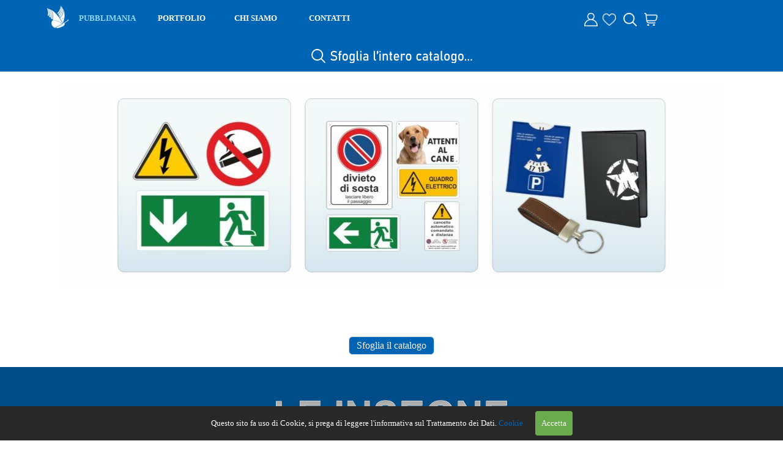

--- FILE ---
content_type: text/html
request_url: https://www.pubblimania.com/
body_size: 9162
content:
<!DOCTYPE html><!-- HTML5 -->
<html prefix="og: http://ogp.me/ns#" lang="it-IT" dir="ltr">
	<head>
		<title>Pubblimania - &quot;Pubblimania: La tua soluzione pubblicitaria per il successo aziendale&quot;</title>
		<meta charset="utf-8" />
		<!--[if IE]><meta http-equiv="ImageToolbar" content="False" /><![endif]-->
		<meta name="author" content="pubblimania" />
		<meta name="generator" content="Incomedia WebSite X5 Pro 2024.4.11 - www.websitex5.com" />
		<meta name="description" content="Centro stampa. Sfoglia il catalogo, ordina e ricevi in pochi giorni" />
		<meta name="keywords" content="pubblimania, gadgets, tshirt,  premiazioni" />
		<meta property="og:locale" content="it" />
		<meta property="og:type" content="website" />
		<meta property="og:url" content="https://pubblimania.com/index.html" />
		<meta property="og:title" content="Pubblimania" />
		<meta property="og:site_name" content="&quot;Pubblimania: La tua soluzione pubblicitaria per il successo aziendale&quot;" />
		<meta property="og:description" content="Centro stampa. Sfoglia il catalogo, ordina e ricevi in pochi giorni" />
		<meta property="og:image" content="https://pubblimania.com/favImage.png" />
		<meta property="og:image:type" content="image/png">
		<meta property="og:image:width" content="1000">
		<meta property="og:image:height" content="500">
		<meta name="twitter:card" content="summary_large_image">
		<meta name="viewport" content="width=device-width, initial-scale=1" />
		
		<link rel="stylesheet" href="style/reset.css?2024-4-11-0" media="screen,print" />
		<link rel="stylesheet" href="style/print.css?2024-4-11-0" media="print" />
		<link rel="stylesheet" href="style/style.css?2024-4-11-0" media="screen,print" />
		<link rel="stylesheet" href="style/template.css?2024-4-11-0" media="screen" />
		<link rel="stylesheet" href="pluginAppObj/pluginAppObj_44/custom.css" media="screen, print" />
		<link rel="stylesheet" href="pluginAppObj/pluginAppObj_45/custom.css" media="screen, print" />
		<style type="text/css">#pluginAppObj_83 { width: 100%; }</style>
		<style type="text/css">#pluginAppObj_90 { width: 100%; }</style>
		<style type="text/css">#pluginAppObj_91 { width: 100%; }</style>
		<style type="text/css">#pluginAppObj_92 { width: 100%; }</style>
		<style type="text/css">#pluginAppObj_136 { width: 100%; }</style>
		<link rel="stylesheet" href="pcss/index.css?2024-4-11-0-638976728062903544" media="screen,print" />
		<script src="res/jquery.js?2024-4-11-0"></script>
		<script src="res/x5engine.js?2024-4-11-0" data-files-version="2024-4-11-0"></script>
		<script src="pluginAppObj/pluginAppObj_44/main.js"></script>
		<script src="pluginAppObj/pluginAppObj_45/main.js"></script>
		<script>
		x5engine.boot.push(function(){ x5engine.contentSlider.init( { classes: { root: 'content-slider-root', container: 'content-slider-container', slide: 'slide-container', animated: 'slide-animated-element', fadeEffect: 'change-effect-fade', cubeEffect: 'change-effect-cube', ctrlContainer: 'content-slider-ctrl-container', ctrlVisible: 'ctrl-visible', ctrlVisibleOnMobile: 'ctrl-visible-on-mobile', prev: '-prev', next: '-next', defaultSlide: 'default-slide', slideOut: 'exiting-slide', slideIn: 'entering-slide', noElementEffect: 'element-effect-none', radioIdSeparator: '-slide-radio-', radioBar: 'current-slide-radio-container', radioBarNext: 'radio-bar-next', radioBarPrev: 'radio-bar-prev' }, radio: { visibleNumber: 15, size: 22, slideBarGap: 10 }, config: { radioSliding: { enabled: false }, ctrlHidingDuringAnimations: { enabled: true, animations: [ 'change-effect-rotateX', 'change-effect-rotateY', 'change-effect-cube' ] } } } ); }, false, 7);
		x5engine.boot.push(function () { x5engine.contentSlider['imObjectContentSlider_88'].autoplay(3000); }, false, 8); 
		
		</script>
		<script>
			window.onload = function(){ checkBrowserCompatibility('Il Browser che stai utilizzando non supporta le funzionalità richieste per visualizzare questo Sito.','Il Browser che stai utilizzando potrebbe non supportare le funzionalità richieste per visualizzare questo Sito.','[1]Aggiorna il tuo browser[/1] oppure [2]procedi ugualmente[/2].','http://outdatedbrowser.com/'); };
			x5engine.utils.currentPagePath = 'index.html';
			x5engine.boot.push(function () { x5engine.parallax.start(); });
x5engine.boot.push(function () { x5engine.imAdv.showAdv({'start': new Date(2023,10,22,8,24,26), 'end': new Date(2023,10,26,8,24,26), 'delay': 3000, 'callback': function(){ x5engine.imSplashBox(x5engine.settings.imSplashBox); } }); });			x5engine.boot.push(function () { x5engine.imPageToTop.initializeButton({}); });
		</script>
		<!-- TEST -->
		<link rel="icon" href="favicon.png?2024-4-11-0-638976728058916909" type="image/png" />
		<link rel="alternate" type="application/rss+xml" title="Pubblimania Blog" href="blog/x5feed.php" />
		<script type="application/ld+json">[
	{
		"@type": "WebSite",
		"url": "https://pubblimania.com/",
		"potentialAction": {
			"@type": "SearchAction",
			"target": "https://pubblimania.com/imsearch.php?search={search_term_string}",
			"query-input": "required name=search_term_string"
		},
		"@context": "https://schema.org"
	},
	{
		"@type": "LocalBusiness",
		"@id": "https://pubblimania.com",
		"url": "https://pubblimania.com",
		"name": "Pubblimania",
		"logo": {
			"@type": "ImageObject",
			"url": "https://pubblimania.com/images/logo-pubblimania-small.png",
			"width": 100,
			"height": 102
		},
		"address": {
			"@type": "PostalAddress",
			"streetAddress": "Zona Artigianale Corriolo, 5",
			"addressLocality": "San Filippo del Mela",
			"addressRegion": "Me",
			"addressCountry": "italy",
			"postalCode": "98044"
		},
		"telephone": "090932531",
		"email": "info@pubblimania.com",
		"image": "https://pubblimania.com/images/pubblimania-logo.jpg",
		"openingHoursSpecification": [
			{
				"@type": "OpeningHoursSpecification",
				"dayOfWeek": [
					{
						"@type": "DayOfWeek",
						"name": "Monday"
					},
					{
						"@type": "DayOfWeek",
						"name": "Tuesday"
					},
					{
						"@type": "DayOfWeek",
						"name": "Wednesday"
					},
					{
						"@type": "DayOfWeek",
						"name": "Thursday"
					},
					{
						"@type": "DayOfWeek",
						"name": "Friday"
					},
					{
						"@type": "DayOfWeek",
						"name": "Saturday"
					}
				],
				"opens": "09:00",
				"closes": "13:00"
			},
			{
				"@type": "OpeningHoursSpecification",
				"dayOfWeek": [
					{
						"@type": "DayOfWeek",
						"name": "Monday"
					},
					{
						"@type": "DayOfWeek",
						"name": "Tuesday"
					},
					{
						"@type": "DayOfWeek",
						"name": "Wednesday"
					},
					{
						"@type": "DayOfWeek",
						"name": "Thursday"
					},
					{
						"@type": "DayOfWeek",
						"name": "Friday"
					}
				],
				"opens": "15:00",
				"closes": "19:00"
			}
		],
		"@context": "https://schema.org"
	}
]</script>
		<!-- Google tag (gtag.js) -->
		<script async src="https://www.googletagmanager.com/gtag/js?id=G-XD6VQY7QCN"></script>
		<script>
		  window.dataLayer = window.dataLayer || [];
		  function gtag(){dataLayer.push(arguments);}
		  gtag('js', new Date());
		
		  gtag('config', 'G-XD6VQY7QCN');
		</script>
		<!-- Global site tag (gtag.js) - Google Analytics --><script async src="https://www.googletagmanager.com/gtag/js?id=G-XD6VQY7QCN"></script><script>window.dataLayer=window.dataLayer||[];function gtag(){dataLayer.push(arguments);}gtag('js', new Date());gtag('config', 'G-XD6VQY7QCN');</script>
	</head>
	<body>
		<div id="imPageExtContainer">
			<div id="imPageIntContainer">
				<div id="imHeaderBg"></div>
				<div id="imFooterBg"></div>
				<div id="imPage">
					<header id="imHeader">
						<h1 class="imHidden">Pubblimania - &quot;Pubblimania: La tua soluzione pubblicitaria per il successo aziendale&quot;</h1>
						<div id="imHeaderObjects"><div id="imHeader_imMenuObject_01_wrapper" class="template-object-wrapper"><!-- UNSEARCHABLE --><div id="imHeader_imMenuObject_01"><div id="imHeader_imMenuObject_01_container"><div class="hamburger-button hamburger-component"><div><div><div class="hamburger-bar"></div><div class="hamburger-bar"></div><div class="hamburger-bar"></div></div></div></div><div class="hamburger-menu-background-container hamburger-component">
	<div class="hamburger-menu-background menu-mobile menu-mobile-animated hidden">
		<div class="hamburger-menu-close-button"><span>&times;</span></div>
	</div>
</div>
<ul class="menu-mobile-animated hidden">
	<li class="imMnMnFirst imPage" data-link-paths=",/index.html,/">
<div class="label-wrapper">
<div class="label-inner-wrapper">
		<a class="label" href="index.html">
PUBBLIMANIA		</a>
</div>
</div>
	</li><li class="imMnMnMiddle imLevel"><div class="label-wrapper"><div class="label-inner-wrapper"><span class="label">PORTFOLIO</span></div></div><ul data-original-position="open-bottom" class="open-bottom" style="" >
	<li class="imMnMnFirst imPage" data-link-paths=",/insegne.html">
<div class="label-wrapper">
<div class="label-inner-wrapper">
		<a class="label" href="insegne.html">
INSEGNE		</a>
</div>
</div>
	</li><li class="imMnMnMiddle imPage" data-link-paths=",/automezzi.html">
<div class="label-wrapper">
<div class="label-inner-wrapper">
		<a class="label" href="automezzi.html">
AUTOMEZZI		</a>
</div>
</div>
	</li><li class="imMnMnMiddle imPage" data-link-paths=",/gadgets.html">
<div class="label-wrapper">
<div class="label-inner-wrapper">
		<a class="label" href="gadgets.html">
GADGETS		</a>
</div>
</div>
	</li><li class="imMnMnLast imPage" data-link-paths=",/spot-video.html">
<div class="label-wrapper">
<div class="label-inner-wrapper">
		<a class="label" href="spot-video.html">
SPOT VIDEO		</a>
</div>
</div>
	</li></ul></li><li class="imMnMnMiddle imPage" data-link-paths=",/pubblimania-chi-siamo.html">
<div class="label-wrapper">
<div class="label-inner-wrapper">
		<a class="label" href="pubblimania-chi-siamo.html">
CHI SIAMO		</a>
</div>
</div>
	</li><li class="imMnMnLast imPage" data-link-paths=",/contatti.html">
<div class="label-wrapper">
<div class="label-inner-wrapper">
		<a class="label" href="contatti.html">
CONTATTI		</a>
</div>
</div>
	</li></ul></div></div><!-- UNSEARCHABLE END --><script>
var imHeader_imMenuObject_01_settings = {
	'menuId': 'imHeader_imMenuObject_01',
	'responsiveMenuEffect': 'slide',
	'responsiveMenuLevelOpenEvent': 'mouseover',
	'animationDuration': 1000,
}
x5engine.boot.push(function(){x5engine.initMenu(imHeader_imMenuObject_01_settings)});
$(function () {$('#imHeader_imMenuObject_01_container ul li').not('.imMnMnSeparator').each(function () {    var $this = $(this), timeout = 0;    $this.on('mouseenter', function () {        if($(this).parents('#imHeader_imMenuObject_01_container-menu-opened').length > 0) return;         clearTimeout(timeout);        setTimeout(function () { $this.children('ul, .multiple-column').stop(false, false).fadeIn(); }, 250);    }).on('mouseleave', function () {        if($(this).parents('#imHeader_imMenuObject_01_container-menu-opened').length > 0) return;         timeout = setTimeout(function () { $this.children('ul, .multiple-column').stop(false, false).fadeOut(); }, 250);    });});});

</script>
</div><div id="imHeader_imObjectImage_02_wrapper" class="template-object-wrapper"><div id="imHeader_imObjectImage_02"><div id="imHeader_imObjectImage_02_container"><a href="index.html" onclick="return x5engine.utils.location('index.html', null, false)"><img src="images/logo-pubblimania-stiky.png" title="Pubblimania logo" alt="Pubblimania logo" width="35" height="36" />
</a></div></div></div><div id="imHeader_imObjectImage_09_wrapper" class="template-object-wrapper"><div id="imHeader_imObjectImage_09"><div id="imHeader_imObjectImage_09_container"><a href="cerca nello store pubblimania.html" onclick="return x5engine.utils.location('cerca nello store pubblimania.html', null, false)"><img src="images/RICERCA.png" title="RICERCA" alt="ricerca" width="22" height="22" />
</a></div></div></div><div id="imHeader_imObjectImage_10_wrapper" class="template-object-wrapper"><div id="imHeader_imObjectImage_10"><div id="imHeader_imObjectImage_10_container"><a href="cart/index.html" onclick="return x5engine.utils.location('cart/index.html', null, false)"><img src="images/carrello.png" title="carrello" alt="carrello" width="22" height="22" />
</a></div></div></div><div id="imHeader_imObjectImage_11_wrapper" class="template-object-wrapper"><div id="imHeader_imObjectImage_11"><div id="imHeader_imObjectImage_11_container"><a href="pubblimania-accedi.php" onclick="return x5engine.utils.location('pubblimania-accedi.php', null, false)"><img src="images/log.png" title="log pubblimania utente" alt="log pubblimania" width="22" height="22" />
</a></div></div></div><div id="imHeader_imObjectImage_12_wrapper" class="template-object-wrapper"><div id="imHeader_imObjectImage_12"><div id="imHeader_imObjectImage_12_container"><a href="wishlist/index.html" onclick="return x5engine.utils.location('wishlist/index.html', null, false)"><img src="images/wishlist.png" title="wishlist" alt="wishlist" width="20" height="18" />
</a></div></div></div><div id="imHeader_imObjectImage_13_wrapper" class="template-object-wrapper"><div id="imHeader_imObjectImage_13"><div id="imHeader_imObjectImage_13_container"><a href="wishlist/index.html" onclick="return x5engine.utils.location('wishlist/index.html', null, false)"><img src="images/wishlist.png" title="wishlist" alt="wishlist" width="20" height="18" />
</a></div></div></div><div id="imHeader_imObjectImage_14_wrapper" class="template-object-wrapper"><div id="imHeader_imObjectImage_14"><div id="imHeader_imObjectImage_14_container"><a href="wishlist/index.html" onclick="return x5engine.utils.location('wishlist/index.html', null, false)"><img src="images/wishlist_b93071ru.png" title="wishlist" alt="wishlist" width="18" height="16" />
</a></div></div></div></div>
					</header>
					<div id="imStickyBarContainer">
						<div id="imStickyBarGraphics"></div>
						<div id="imStickyBar">
							<div id="imStickyBarObjects"><div id="imStickyBar_imMenuObject_03_wrapper" class="template-object-wrapper"><!-- UNSEARCHABLE --><div id="imStickyBar_imMenuObject_03"><div id="imStickyBar_imMenuObject_03_container"><div class="hamburger-button hamburger-component"><div><div><div class="hamburger-bar"></div><div class="hamburger-bar"></div><div class="hamburger-bar"></div></div></div></div><div class="hamburger-menu-background-container hamburger-component">
	<div class="hamburger-menu-background menu-mobile menu-mobile-animated hidden">
		<div class="hamburger-menu-close-button"><span>&times;</span></div>
	</div>
</div>
<ul class="menu-mobile-animated hidden">
	<li class="imMnMnFirst imPage" data-link-paths=",/index.html,/">
<div class="label-wrapper">
<div class="label-inner-wrapper">
		<a class="label" href="index.html">
PUBBLIMANIA		</a>
</div>
</div>
	</li><li class="imMnMnMiddle imLevel"><div class="label-wrapper"><div class="label-inner-wrapper"><span class="label">PORTFOLIO</span></div></div><ul data-original-position="open-bottom" class="open-bottom" style="" >
	<li class="imMnMnFirst imPage" data-link-paths=",/insegne.html">
<div class="label-wrapper">
<div class="label-inner-wrapper">
		<a class="label" href="insegne.html">
INSEGNE		</a>
</div>
</div>
	</li><li class="imMnMnMiddle imPage" data-link-paths=",/automezzi.html">
<div class="label-wrapper">
<div class="label-inner-wrapper">
		<a class="label" href="automezzi.html">
AUTOMEZZI		</a>
</div>
</div>
	</li><li class="imMnMnMiddle imPage" data-link-paths=",/gadgets.html">
<div class="label-wrapper">
<div class="label-inner-wrapper">
		<a class="label" href="gadgets.html">
GADGETS		</a>
</div>
</div>
	</li><li class="imMnMnLast imPage" data-link-paths=",/spot-video.html">
<div class="label-wrapper">
<div class="label-inner-wrapper">
		<a class="label" href="spot-video.html">
SPOT VIDEO		</a>
</div>
</div>
	</li></ul></li><li class="imMnMnMiddle imPage" data-link-paths=",/pubblimania-chi-siamo.html">
<div class="label-wrapper">
<div class="label-inner-wrapper">
		<a class="label" href="pubblimania-chi-siamo.html">
CHI SIAMO		</a>
</div>
</div>
	</li><li class="imMnMnLast imPage" data-link-paths=",/contatti.html">
<div class="label-wrapper">
<div class="label-inner-wrapper">
		<a class="label" href="contatti.html">
CONTATTI		</a>
</div>
</div>
	</li></ul></div></div><!-- UNSEARCHABLE END --><script>
var imStickyBar_imMenuObject_03_settings = {
	'menuId': 'imStickyBar_imMenuObject_03',
	'responsiveMenuEffect': 'slide',
	'responsiveMenuLevelOpenEvent': 'mouseover',
	'animationDuration': 1000,
}
x5engine.boot.push(function(){x5engine.initMenu(imStickyBar_imMenuObject_03_settings)});
$(function () {$('#imStickyBar_imMenuObject_03_container ul li').not('.imMnMnSeparator').each(function () {    var $this = $(this), timeout = 0, subtimeout = 0, width = 'none', height = 'none';        var submenu = $this.children('ul').add($this.find('.multiple-column > ul'));    $this.on('mouseenter', function () {        if($(this).parents('#imStickyBar_imMenuObject_03_container-menu-opened').length > 0) return;         clearTimeout(timeout);        clearTimeout(subtimeout);        $this.children('.multiple-column').show(0);        submenu.stop(false, false);        if (width == 'none') {             width = submenu.width();        }        if (height == 'none') {            height = submenu.height();            submenu.css({ overflow : 'hidden', height: 0});        }        setTimeout(function () {         submenu.css({ overflow : 'hidden'}).fadeIn(1).animate({ height: height }, 300, null, function() {$(this).css('overflow', 'visible'); });        }, 250);    }).on('mouseleave', function () {        if($(this).parents('#imStickyBar_imMenuObject_03_container-menu-opened').length > 0) return;         timeout = setTimeout(function () {         submenu.stop(false, false);            submenu.css('overflow', 'hidden').animate({ height: 0 }, 300, null, function() {$(this).fadeOut(0); });            subtimeout = setTimeout(function () { $this.children('.multiple-column').hide(0); }, 300);        }, 250);    });});});

</script>
</div><div id="imStickyBar_imObjectTitle_04_wrapper" class="template-object-wrapper"><div id="imStickyBar_imObjectTitle_04"><span id ="imStickyBar_imObjectTitle_04_text" ><a href="index.html" onclick="return x5engine.utils.location('index.html', null, false)">Pubblimania</a></span></div></div><div id="imStickyBar_imObjectButton_07_wrapper" class="template-object-wrapper"><div id="imStickyBar_imObjectButton_07"><button type="button" id="imStickyBar_imObjectButton_07_button" onclick="x5engine.utils.location('https://pubblimaniastore.com/');">SHOP</button></div></div></div>
						</div>
					</div>
					<a class="imHidden" href="#imGoToCont" title="Salta il menu di navigazione">Vai ai contenuti</a>
					<div id="imSideBar">
						<div id="imSideBarObjects"><div id="imSideBar_imObjectImage_01_wrapper" class="template-object-wrapper"><div id="imSideBar_imObjectImage_01"><div id="imSideBar_imObjectImage_01_container"><img src="images/empty-GT_imagea-1-.png" title="" alt="" width="140" height="140" />
</div></div></div></div>
					</div>
					<div id="imContentGraphics"></div>
					<main id="imContent">
						<a id="imGoToCont"></a>
						<div id="imPageRow_1" class="imPageRow">
						
						</div>
						<div id="imCell_163" class=""> <div id="imCellStyleGraphics_163"></div><div id="imCellStyleBorders_163"></div><div id="imTextObject_163">
							<div data-index="0"  class="text-tab-content grid-prop current-tab "  id="imTextObject_163_tab0" style="opacity: 1; ">
								<div class="text-inner">
									<div class="imTACenter"><a href="https://pubblimaniastore.com/" class="imCssLink inline-block"><img class="image-0" src="images/RICERCA_7cou3o3y.png"  title="" alt="" width="23" height="23" /></a><span class="fs11lh1-5"> &nbsp;</span><a href="https://pubblimaniastore.com/" class="imCssLink inline-block"><img class="image-1" src="images/sfoglia-intero-catalogo-2.png"  title="" alt="" width="232" height="20" /></a></div>
								</div>
							</div>
						
						</div>
						</div><div id="imPageRow_2" class="imPageRow">
						
						</div>
						<div id="imCell_174" class=""> <div id="imCellStyleGraphics_174"></div><div id="imCellStyleBorders_174"></div><div id="imObjectImage_174"><div id="imObjectImage_174_container"><a href="http://pubblimaniastore.com"><img src="images/Collezioni-sezioni-PUBBLIMANIA.jpg" title="Shop Pubblimaniastore" alt="Shop Pubblimaniastore" width="1094" height="331" />
						</a></div></div></div><div id="imCell_136" class=""> <div id="imCellStyleGraphics_136"></div><div id="imCellStyleBorders_136"></div><!-- Simple Separator v.2 --><div id="pluginAppObj_136">
						            <div style="width: 100%; height: 2px"></div>
						        </div></div><div id="imCell_113" class="animable fadeIn"> <div id="imCellStyleGraphics_113"></div><div id="imCellStyleBorders_113"></div><div id="imObjectButton_113"><button type="button" id="imObjectButton_113_button" onclick="x5engine.utils.location('http://pubblimaniastore.com');">Sfoglia il catalogo</button></div></div>
						<script>
							x5engine.boot.push(function () {
								x5engine.utils.onElementInViewPort($('#imCell_113').get(0), function () {
									x5engine.utils.revealObject($("#imCell_113"))
								}, 100);
							});
						</script>
						<div id="imPageRow_3" class="imPageRow imParallax">
						<div style="position: absolute; top: 0; left: 0; right: 0; bottom: 0; overflow: hidden;"><div id="imPageRowGraphics_3"></div></div>
						</div>
						<div id="imCell_83" class=""> <div id="imCellStyleGraphics_83"></div><div id="imCellStyleBorders_83"></div><!-- Simple Separator v.2 --><div id="pluginAppObj_83">
						            <div style="width: 100%; height: 2px"></div>
						        </div></div><div id="imCell_76" class=""> <div id="imCellStyleGraphics_76"></div><div id="imCellStyleBorders_76"></div><div id="imObjectImage_76"><div id="imObjectImage_76_container"><a href="insegne.html" onclick="return x5engine.utils.location('insegne.html', null, false)"><img src="images/LE-INSEGNE.png" title="le insegne" alt="le insegne" width="378" height="49" />
						</a></div></div></div><div id="imCell_100" class="animable fadeIn"> <div id="imCellStyleGraphics_100"></div><div id="imCellStyleBorders_100"></div><div id="imObjectImage_100"><div id="imObjectImage_100_container"><a href="insegne.html" onclick="return x5engine.utils.location('insegne.html', null, false)"><img src="images/insegna-luminosa-pubblimania.png" title="Insegne Luminose" alt="Insegne Luminose" width="308" height="518" />
						</a></div></div></div>
						<script>
							x5engine.boot.push(function () {
								x5engine.utils.onElementInViewPort($('#imCell_100').get(0), function () {
									x5engine.utils.revealObject($("#imCell_100"))
								}, 100);
							});
						</script>
						<div id="imCell_72" class="animable fadeIn"> <div id="imCellStyleGraphics_72"></div><div id="imCellStyleBorders_72"></div><div id="imTextObject_72">
							<div data-index="0"  class="text-tab-content grid-prop current-tab "  id="imTextObject_72_tab0" style="opacity: 1; ">
								<div class="text-inner">
									<div class="imTACenter"><b class="fs20lh1-5 cf1">Insegne luminose, cartelloni, targhe.</b></div><div class="imTACenter"><span class="fs14lh1-5 cf1">L'insegna rappresenta il tuo negozio</span></div><div class="imTACenter"><span class="cf1"><span class="fs14lh1-5">24 ore al giorno, </span><span class="fs14lh1-5">7 giorni su 7.</span></span></div><div class="imTACenter"><span class="fs14lh1-5 cf1"><br></span></div><div class="imTACenter"><span class="fs16lh1-5 cf1">Se hai un'insegna d'impatto,</span></div><div class="imTACenter"><span class="fs16lh1-5 cf1">il tuo negozio sarà vincente!</span></div>
								</div>
							</div>
						
						</div>
						</div>
						<script>
							x5engine.boot.push(function () {
								x5engine.utils.onElementInViewPort($('#imCell_72').get(0), function () {
									x5engine.utils.revealObject($("#imCell_72"))
								}, 100);
							});
						</script>
						<div id="imCell_115" class="animable fadeIn"> <div id="imCellStyleGraphics_115"></div><div id="imCellStyleBorders_115"></div><div id="imObjectButton_115"><button type="button" id="imObjectButton_115_button" onclick="x5engine.utils.location('insegne.html', null, false);">Scopri di più</button></div></div>
						<script>
							x5engine.boot.push(function () {
								x5engine.utils.onElementInViewPort($('#imCell_115').get(0), function () {
									x5engine.utils.revealObject($("#imCell_115"))
								}, 100);
							});
						</script>
						<div id="imCell_90" class=""> <div id="imCellStyleGraphics_90"></div><div id="imCellStyleBorders_90"></div><!-- Simple Separator v.2 --><div id="pluginAppObj_90">
						            <div style="width: 100%; height: 2px"></div>
						        </div></div><div id="imPageRow_4" class="imPageRow">
						<div style="position: absolute; top: 0; left: 0; right: 0; bottom: 0; overflow: hidden;"><div id="imPageRowGraphics_4"></div></div>
						</div>
						<div id="imCell_91" class=""> <div id="imCellStyleGraphics_91"></div><div id="imCellStyleBorders_91"></div><!-- Simple Separator v.2 --><div id="pluginAppObj_91">
						            <div style="width: 100%; height: 2px"></div>
						        </div></div><div id="imCell_98" class=""> <div id="imCellStyleGraphics_98"></div><div id="imCellStyleBorders_98"></div><div id="imObjectImage_98"><div id="imObjectImage_98_container"><a href="cartelli-dropshipping.html" onclick="return x5engine.utils.location('cartelli-dropshipping.html', null, false)"><img src="images/DIVENTA-RIVENDITORE-IN-DROPSHIPPING.png" title="rivendi in dropshipping" alt="diventa rivenditore pubblimania" width="612" height="138" />
						</a></div></div></div><div id="imCell_95" class="animable fadeIn"> <div id="imCellStyleGraphics_95"></div><div id="imCellStyleBorders_95"></div><div id="imObjectImage_95"><div id="imObjectImage_95_container"><img src="images/rivende-in-dropshipping-felice.png" title="rivendi in dropshipping" alt="ingrosso e dropshipping made in italy" width="800" height="564" />
						</div></div></div>
						<script>
							x5engine.boot.push(function () {
								x5engine.utils.onElementInViewPort($('#imCell_95').get(0), function () {
									x5engine.utils.revealObject($("#imCell_95"))
								}, 100);
							});
						</script>
						<div id="imCell_96" class=""> <div id="imCellStyleGraphics_96"></div><div id="imCellStyleBorders_96"></div><div id="imTextObject_96">
							<div data-index="0"  class="text-tab-content grid-prop current-tab "  id="imTextObject_96_tab0" style="opacity: 1; ">
								<div class="text-inner">
									<div class="imTACenter"><span class="fs18lh1-5 cf1">Rivendi i prodotti pubblimania</span></div><div class="imTACenter"><span class="fs18lh1-5 cf1">nel tuo negozio, online e in dropshipping</span></div><div class="imTACenter"><br></div>
								</div>
							</div>
						
						</div>
						</div><div id="imCell_160" class="animable fadeIn"> <div id="imCellStyleGraphics_160"></div><div id="imCellStyleBorders_160"></div><div id="imObjectButton_160"><button type="button" id="imObjectButton_160_button" onclick="">Scopri di più</button></div></div>
						<script>
							x5engine.boot.push(function () {
								x5engine.utils.onElementInViewPort($('#imCell_160').get(0), function () {
									x5engine.utils.revealObject($("#imCell_160"))
								}, 100);
							});
						</script>
						<div id="imPageRow_5" class="imPageRow">
						
						</div>
						<div id="imCell_161" class=""> <div id="imCellStyleGraphics_161"></div><div id="imCellStyleBorders_161"></div><div id="imObjectImage_161"><div id="imObjectImage_161_container"><img src="images/line_pm8748vv.jpg" title="line" alt="linea" width="579" height="1" />
						</div></div></div><div id="imPageRow_6" class="imPageRow imParallax">
						<div style="position: absolute; top: 0; left: 0; right: 0; bottom: 0; overflow: hidden;"><div id="imPageRowGraphics_6" class="imParallaxBackground" data-parallax-direction="fixed" data-parallax-zoom="140"></div></div>
						</div>
						<div id="imCell_92" class=""> <div id="imCellStyleGraphics_92"></div><div id="imCellStyleBorders_92"></div><!-- Simple Separator v.2 --><div id="pluginAppObj_92">
						            <div style="width: 100%; height: 2px"></div>
						        </div></div><div id="imCell_88" class="animable fadeIn"> <div id="imCellStyleGraphics_88"></div><div id="imCellStyleBorders_88"></div><div id="imObjectContentSlider_88" class="content-slider content-slider-root"><div class="content-slider content-slider-container change-effect-fade"><div id="imObjectContentSlider_88-slide-0" class="content-slider slide-container default-slide slide-container-link" onclick="x5engine.utils.location('gadgets.html', null, false); return false;"><div class="content-slider slide-grid-container only-img-grid image-overlap element-effect-none"><div class="content-slider slide-element slide-animated-element slide-image-container"><img class="content-slider slide-image-content slide-animated-content" src="images/gadget-borracce.png" alt="" width="781" height="357"></div></div></div><div id="imObjectContentSlider_88-slide-1" class="content-slider slide-container slide-container-link" onclick="x5engine.utils.location('gadgets.html', null, false); return false;"><div class="content-slider slide-grid-container only-img-grid image-overlap element-effect-none"><div class="content-slider slide-element slide-animated-element slide-image-container"><img class="content-slider slide-image-content slide-animated-content" src="images/gadget-ombrello.png" alt="" width="781" height="357"></div></div></div><div id="imObjectContentSlider_88-slide-2" class="content-slider slide-container slide-container-link" onclick="x5engine.utils.location('gadgets.html', null, false); return false;"><div class="content-slider slide-grid-container only-img-grid image-overlap element-effect-none"><div class="content-slider slide-element slide-animated-element slide-image-container"><img class="content-slider slide-image-content slide-animated-content" src="images/gadget-penne.png" alt="" width="781" height="357"></div></div></div><div class="content-slider content-slider-ctrl-container ctrl-visible"><div class="content-slider content-slider-ctrl btn-ctrl btn-prev" onclick ="x5engine.contentSlider['imObjectContentSlider_88'].prev();"><svg class="arrow-btn left-arrow" xmlns="http://www.w3.org/2000/svg" viewBox="0 0 50 50"><rect class="a" x="5.02" y="5" width="39.94" height="39.94" rx="3.54" ry="3.54"/><path class="b" d="M23.75,9.2a1.17,1.17,0,0,1,1.63,0,1.13,1.13,0,0,1,0,1.61l-13,13.3,27.64-.22h0a1.14,1.14,0,1,1,0,2.28l-27.63.22L25.94,39.16a1.13,1.13,0,0,1,0,1.61,1.17,1.17,0,0,1-.83.34,1.14,1.14,0,0,1-.8-.32L9.46,26.65a2,2,0,0,1-.05-2.79Z"/></svg></div><div class="content-slider content-slider-ctrl btn-ctrl btn-next" onclick ="x5engine.contentSlider['imObjectContentSlider_88'].next();"><svg class="arrow-btn right-arrow" xmlns="http://www.w3.org/2000/svg" viewBox="0 0 50 50"><rect class="a" x="5.02" y="4.57" width="39.94" height="39.94" rx="3.54" ry="3.54"/><path class="b" d="M26.32,8.77a1.17,1.17,0,0,0-1.63,0,1.13,1.13,0,0,0,0,1.61l13,13.3L10,23.41h0a1.14,1.14,0,1,0,0,2.28l27.63.22L24.14,38.73a1.13,1.13,0,0,0,0,1.61,1.17,1.17,0,0,0,.83.34,1.14,1.14,0,0,0,.8-.32L40.61,26.22a2,2,0,0,0,.05-2.79Z"/></svg></div><div class="content-slider current-slide-radio-visible-container"><div class="content-slider content-slider-ctrl current-slide-radio-container"><label for="imObjectContentSlider_88-slide-radio-0" class="content-slider current-slide-radio imObjectContentSlider_88-slide-radio-0"><input class="content-slider current-slide-radio-hidden" type ="radio" name="imObjectContentSlider_88_current_slide" value="0" id = "imObjectContentSlider_88-slide-radio-0" onclick = "x5engine.contentSlider['imObjectContentSlider_88'].goTo(0);" checked><div class="content-slider current-slide-radio-visible"></div></label><label for="imObjectContentSlider_88-slide-radio-1" class="content-slider current-slide-radio imObjectContentSlider_88-slide-radio-1"><input class="content-slider current-slide-radio-hidden" type ="radio" name="imObjectContentSlider_88_current_slide" value="1" id = "imObjectContentSlider_88-slide-radio-1" onclick = "x5engine.contentSlider['imObjectContentSlider_88'].goTo(1);"><div class="content-slider current-slide-radio-visible"></div></label><label for="imObjectContentSlider_88-slide-radio-2" class="content-slider current-slide-radio imObjectContentSlider_88-slide-radio-2"><input class="content-slider current-slide-radio-hidden" type ="radio" name="imObjectContentSlider_88_current_slide" value="2" id = "imObjectContentSlider_88-slide-radio-2" onclick = "x5engine.contentSlider['imObjectContentSlider_88'].goTo(2);"><div class="content-slider current-slide-radio-visible"></div></label></div></div></div></div></div></div>
						<script>
							x5engine.boot.push(function () {
								x5engine.utils.onElementInViewPort($('#imCell_88').get(0), function () {
									x5engine.utils.revealObject($("#imCell_88"))
								}, 100);
							});
						</script>
						<div id="imCell_86" class=""> <div id="imCellStyleGraphics_86"></div><div id="imCellStyleBorders_86"></div><div id="imTextObject_86">
							<div data-index="0"  class="text-tab-content grid-prop current-tab "  id="imTextObject_86_tab0" style="opacity: 1; ">
								<div class="text-inner">
									<div class="imTACenter"><div class="imTACenter"><span class="fs18lh1-5 cf1">Fai sentire importanti i tuoi clienti</span></div><div class="imTACenter"><div><span class="fs14lh1-5 cf2">rafforza l'identità aziendale e aiuti la riconoscibilità del tuo marchio</span></div><div><div><b><span class="fs16lh1-5 cf3"><br></span></b></div><div><b><span class="fs16lh1-5 cf3"><a href="gadgets.html" class="imCssLink" onclick="return x5engine.utils.location('gadgets.html', null, false)">Scopri di più</a></span></b></div></div></div></div>
								</div>
							</div>
						
						</div>
						</div><div id="imPageRow_7" class="imPageRow">
						<div style="position: absolute; top: 0; left: 0; right: 0; bottom: 0; overflow: hidden;"><div id="imPageRowGraphics_7"></div></div>
						</div>
						<div id="imCell_44" class=""> <div id="imCellStyleGraphics_44"></div><div id="imCellStyleBorders_44"></div><!-- Animated Image v.32 --><div id="pluginAppObj_44">
						            <div id="iandt_pluginAppObj_44">
						                <div class="wrapper appear-top">
						                    <div class="sides-container">
						                        <div class="side front">
						                            <div class="text-container">
						                                
						                                <div class='center-all'></div>
						                            </div>
						                        </div>
						                        <div class="side back">
						                            <div class="text-container">
						                                <div class="center-all">
						                                <script>
						                                    function decode_html(encoded, newlineTag) {
						                                        encoded = replaceAll("&amp;gt;", ">", encoded);
						                                        encoded = replaceAll("&amp;lt;", "<", encoded);
						                                        encoded = replaceAll("&quot;", "\"", encoded);
						                                        encoded = replaceAll("&amp;", "&", encoded);
						                                        encoded = replaceAll("&lt;br /&gt;", "", encoded);
						                                        return encoded;
						                                    }
						                                    function replaceAll(find, replace, str) {
						                                        return str.replace(new RegExp(find, 'g'), replace);
						                                    }
						                                </script>
						                                <p>SPOT VIDEO</p><div id="pluginAppObj_44_link_btn" class='btn' ><script>$('#pluginAppObj_44_link_btn').append(decode_html("&amp;lt;a href=&quot;spot-video.html&quot; onclick=&quot;return x5engine.utils.location(\'spot-video.html\', null, false)&quot;&amp;gt;VAI&amp;lt;/a&amp;gt;"));</script></div>
						                                </div>
						                            </div>
						                        </div>
						                    </div>
						                </div>
						            </div>
						            <script>
						                animatedimage_pluginAppObj_44();
						            </script>
						       </div></div><div id="imCell_45" class=""> <div id="imCellStyleGraphics_45"></div><div id="imCellStyleBorders_45"></div><!-- Animated Image v.32 --><div id="pluginAppObj_45">
						            <div id="iandt_pluginAppObj_45">
						                <div class="wrapper appear-top">
						                    <div class="sides-container">
						                        <div class="side front">
						                            <div class="text-container">
						                                
						                                <div class='center-all'></div>
						                            </div>
						                        </div>
						                        <div class="side back">
						                            <div class="text-container">
						                                <div class="center-all">
						                                <script>
						                                    function decode_html(encoded, newlineTag) {
						                                        encoded = replaceAll("&amp;gt;", ">", encoded);
						                                        encoded = replaceAll("&amp;lt;", "<", encoded);
						                                        encoded = replaceAll("&quot;", "\"", encoded);
						                                        encoded = replaceAll("&amp;", "&", encoded);
						                                        encoded = replaceAll("&lt;br /&gt;", "", encoded);
						                                        return encoded;
						                                    }
						                                    function replaceAll(find, replace, str) {
						                                        return str.replace(new RegExp(find, 'g'), replace);
						                                    }
						                                </script>
						                                <p>Work</p><div id="pluginAppObj_45_link_btn" class='btn' ><script>$('#pluginAppObj_45_link_btn').append(decode_html("&amp;lt;a href=&quot;video-lavorazioni.html&quot; onclick=&quot;return x5engine.utils.location(\'video-lavorazioni.html\', null, false)&quot;&amp;gt;VAI&amp;lt;/a&amp;gt;"));</script></div>
						                                </div>
						                            </div>
						                        </div>
						                    </div>
						                </div>
						            </div>
						            <script>
						                animatedimage_pluginAppObj_45();
						            </script>
						       </div></div><div id="imCell_107" class="animable fadeIn"> <div id="imCellStyleGraphics_107"></div><div id="imCellStyleBorders_107"></div><div id="imCellStyleTitle_107">Pubblimania CARD</div><div id="imObjectImage_107"><div id="imObjectImage_107_container"><a href="pubblimaniacard.html" onclick="return x5engine.utils.location('pubblimaniacard.html', null, false)"><img src="images/pubblimania-card_nd2lypjq.png" title="Pubblimania card" alt="Pubblimania card" width="150" height="112" />
						</a>
						<script>
							x5engine.boot.push(function () {
								 x5engine.imagefx.jump('#imObjectImage_107_container img', '#imObjectImage_107', 3, true);
							});
						</script>
						</div></div><div id="imCellStyleDescription_107"><div>Controlla il saldo della tua card</div></div></div>
						<script>
							x5engine.boot.push(function () {
								x5engine.utils.onElementInViewPort($('#imCell_107').get(0), function () {
									x5engine.utils.revealObject($("#imCell_107"))
								}, 100);
							});
						</script>
						<div id="imCell_10" class=""> <div id="imCellStyleGraphics_10"></div><div id="imCellStyleBorders_10"></div><div id="imTextObject_10">
							<div data-index="0"  class="text-tab-content grid-prop current-tab "  id="imTextObject_10_tab0" style="opacity: 1; ">
								<div class="text-inner">
									<div><img class="image-0" src="images/call-center1.png"  title="" alt="" width="64" height="64" /><span class="fs11lh1-5 cf1"><b><br></b></span></div><div><div><div><span class="fs12lh1-5"><b><span class="cf1"><a href="contatti.html" class="imCssLink" onclick="return x5engine.utils.location('contatti.html', null, false)">Contattaci</a></span></b></span></div><div><span class="fs12lh1-5 cf2">Chiamaci: <strong><b>090 932531</b></strong><br>lun-ven: 9.00-13.00 e 15.00-19.30</span><br></div></div></div><div><span class="fs12lh1-5 cf2">Sab.: 9.00-13.00</span></div><div><span class="fs12lh1-5 cf2"><br></span></div>
								</div>
							</div>
						
						</div>
						</div><div id="imCell_108" class=""> <div id="imCellStyleGraphics_108"></div><div id="imCellStyleBorders_108"></div><div id="imCellStyleTitle_108">Acquista online</div><div id="imObjectImage_108"><div id="imObjectImage_108_container"><a href="shop.html" onclick="return x5engine.utils.location('shop.html', null, false)"><img src="images/shopping-sale-small_5ylm53ei.png" title="shop pubblimania" alt="shop pubblimania" width="150" height="172" />
						</a>
						<script>
							x5engine.boot.push(function () {
								 x5engine.imagefx.jump('#imObjectImage_108_container img', '#imObjectImage_108', 4, true);
							});
						</script>
						</div></div><div id="imCellStyleDescription_108"><div>Approfitta delle promozioni</div></div></div><div id="imCell_26" class=""> <div id="imCellStyleGraphics_26"></div><div id="imCellStyleBorders_26"></div><div id="imTextObject_26">
							<div data-index="0"  class="text-tab-content grid-prop current-tab "  id="imTextObject_26_tab0" style="opacity: 1; ">
								<div class="text-inner">
									<div><br></div><div><div class="imTALeft"><img class="image-1" src="images/pubblimaia-newsletter.png"  title="" alt="" width="24" height="24" /><span class="fs11lh1-5"> </span><span class="fs11lh1-5"> &nbsp;</span></div><div class="imTALeft"><div><b><span class="fs12lh1-5 cf1">Newsletter</span></b></div></div><div class="imTALeft"><span class="fs11lh1-5 cf2">Vuoi restare aggiornato? Iscriviti alla nostra newsletter! &nbsp;</span></div><div class="imTALeft"><span class="fs12lh1-5 cf2"><a href="contatti.html" class="imCssLink" onclick="return x5engine.utils.location('contatti.html', null, false)">Iscriviti ora</a></span></div></div>
								</div>
							</div>
						
						</div>
						</div><div id="imCell_127" class="animable fadeIn"> <div id="imCellStyleGraphics_127"></div><div id="imCellStyleBorders_127"></div><div id="imObjectImage_127"><div id="imObjectImage_127_container"><a href="tel:090932531"><img src="images/telephone.png" title="Chiama Pubblimania" alt="Chiama Pubblimania" width="64" height="64" />
						</a></div></div></div>
						<script>
							x5engine.boot.push(function () {
								x5engine.utils.onElementInViewPort($('#imCell_127').get(0), function () {
									x5engine.utils.revealObject($("#imCell_127"))
								}, 100);
							});
						</script>
						<div id="imCell_128" class="animable fadeIn"> <div id="imCellStyleGraphics_128"></div><div id="imCellStyleBorders_128"></div><div id="imObjectImage_128"><div id="imObjectImage_128_container"><a href="https://api.whatsapp.com/send?phone=+39090932531&text=Salve%2C+vi+contatto+dal+sito+pubblimania"><img src="images/whatsapp.png" title="invia o chiama via whatsap" alt="invia messaggio o chiama via whatsap" width="64" height="64" />
						</a></div></div></div>
						<script>
							x5engine.boot.push(function () {
								x5engine.utils.onElementInViewPort($('#imCell_128').get(0), function () {
									x5engine.utils.revealObject($("#imCell_128"))
								}, 100);
							});
						</script>
						<div id="imCell_130" class=""> <div id="imCellStyleGraphics_130"></div><div id="imCellStyleBorders_130"></div><div id="imTextObject_130">
							<div data-index="0"  class="text-tab-content grid-prop current-tab "  id="imTextObject_130_tab0" style="opacity: 1; ">
								<div class="text-inner">
									<div class="imTACenter">Chiama Pubblimania</div>
								</div>
							</div>
						
						</div>
						</div><div id="imCell_131" class=""> <div id="imCellStyleGraphics_131"></div><div id="imCellStyleBorders_131"></div><div id="imTextObject_131">
							<div data-index="0"  class="text-tab-content grid-prop current-tab "  id="imTextObject_131_tab0" style="opacity: 1; ">
								<div class="text-inner">
									<div class="imTACenter">Invia un Whatsapp</div>
								</div>
							</div>
						
						</div>
						</div><div id="imCell_129" class="animable fadeIn"> <div id="imCellStyleGraphics_129"></div><div id="imCellStyleBorders_129"></div><div id="imObjectImage_129"><div id="imObjectImage_129_container"><a href="https://m.me/pubblimania"><img src="images/messenger.png" title="pubblimania facebook" alt="pubblimania facebook" width="64" height="64" />
						</a></div></div></div>
						<script>
							x5engine.boot.push(function () {
								x5engine.utils.onElementInViewPort($('#imCell_129').get(0), function () {
									x5engine.utils.revealObject($("#imCell_129"))
								}, 100);
							});
						</script>
						<div id="imCell_166" class=""> <div id="imCellStyleGraphics_166"></div><div id="imCellStyleBorders_166"></div><div id="imTextObject_166">
							<div data-index="0"  class="text-tab-content grid-prop current-tab "  id="imTextObject_166_tab0" style="opacity: 1; ">
								<div class="text-inner">
									<div class="imTACenter"><span class="fs12lh1-5"><a href="shop-log.php" class="imCssLink" onclick="return x5engine.utils.location('shop-log.php', null, false)">link</a></span></div>
								</div>
							</div>
						
						</div>
						</div><div id="imCell_173"></div><div id="imCell_132" class=""> <div id="imCellStyleGraphics_132"></div><div id="imCellStyleBorders_132"></div><div id="imTextObject_132">
							<div data-index="0"  class="text-tab-content grid-prop current-tab "  id="imTextObject_132_tab0" style="opacity: 1; ">
								<div class="text-inner">
									<div class="imTACenter">Invia un Messaggio Facebook</div>
								</div>
							</div>
						
						</div>
						</div>
					</main>
					<footer id="imFooter">
						<div id="imFooterObjects"><div id="imFooter_imObjectTitle_20_wrapper" class="template-object-wrapper"><div id="imFooter_imObjectTitle_20"><span id ="imFooter_imObjectTitle_20_text" >UTILITY</span></div></div><div id="imFooter_imTextObject_21_wrapper" class="template-object-wrapper"><div id="imFooter_imTextObject_21">
	<div data-index="0"  class="text-tab-content grid-prop current-tab "  id="imFooter_imTextObject_21_tab0" style="opacity: 1; ">
		<div class="text-inner">
			<div><span class="fs8lh1-5 ff1"><a href="blog/index.php" class="imCssLink" onclick="return x5engine.utils.location('blog/index.php', null, false)">BLOG<br></a><a href="curriculum.html" class="imCssLink" onclick="return x5engine.utils.location('curriculum.html', null, false)">CURRICULUM</a></span></div><div><span class="fs8lh1-5"><a href="come-installare-adesivi-prespaziati.html" class="imCssLink" onclick="return x5engine.utils.location('come-installare-adesivi-prespaziati.html', null, false)">ADESIVI COME INSTALLARE</a></span></div><div><span class="fs10lh1-5"><a href="rivendi-pubblimania-e-fai-affari-insieme-a-noi.html" class="imCssLink" onclick="return x5engine.utils.location('rivendi-pubblimania-e-fai-affari-insieme-a-noi.html', null, false)">Rivendi</a></span></div><div><a href="starter-kit-cartelli-attenti-al-cane.html" class="imCssLink" onclick="return x5engine.utils.location('starter-kit-cartelli-attenti-al-cane.html', null, false)">Starter Kit</a></div>
		</div>
	</div>

</div>
</div><div id="imFooter_imTextObject_02_wrapper" class="template-object-wrapper"><div id="imFooter_imTextObject_02">
	<div data-index="0"  class="text-tab-content grid-prop current-tab "  id="imFooter_imTextObject_02_tab0" style="opacity: 1; ">
		<div class="text-inner">
			<div class="imTACenter"><div data-line-height="1.5" class="lh1-5 imTACenter"><span class="fs8lh1-5 ff1"><span class="cf1">PUBBLIMANIA srl</span></span></div><div data-line-height="1.5" class="lh1-5 imTACenter"><span class="fs8lh1-5 ff1"><span class="cf1">Z.A. Corriolo, 5 - </span><span class="cf1">98044 - </span><span class="cf1">S. Filippo del Mela (ME) </span></span></div><div data-line-height="1.5" class="lh1-5 imTACenter"><span class="fs8lh1-5 ff1"><span class="cf1">Tel. (+39) 090932531</span></span></div><div data-line-height="1.5" class="lh1-5 imTACenter"><span class="fs8lh1-5 ff1"><span class="cf1">P.Iva Italia: IT02902080833 &nbsp;- &nbsp;&nbsp;</span></span><span class="fs8lh1-5 cf1 ff1">P. Iva &nbsp;Germany: DE349739292 &nbsp;&nbsp;- &nbsp;&nbsp;</span><span class="fs8lh1-5 cf1 ff1">P. Iva France: FR66911757532</span></div><div data-line-height="1.5" class="lh1-5 imTACenter"><span class="fs8lh1-5 cf1 ff1">SDI: WP7SE2Q</span></div><div data-line-height="1.5" class="lh1-5 imTACenter"><br></div></div>
		</div>
	</div>

</div>
</div><div id="imFooter_imObjectImage_06_wrapper" class="template-object-wrapper"><div id="imFooter_imObjectImage_06"><div id="imFooter_imObjectImage_06_container"><a href="http://www.facebook.com/pubblimania/" target="_blank"><img src="images/facebook.png" title="facebook" alt="facebook" width="30" height="30" />
</a>
<script>
	x5engine.boot.push(function () {
		 x5engine.imagefx.border('#imFooter_imObjectImage_06_container img', 'rgba(243, 243, 243, 1)', 1);
	});
</script>
</div></div></div><div id="imFooter_imObjectImage_07_wrapper" class="template-object-wrapper"><div id="imFooter_imObjectImage_07"><div id="imFooter_imObjectImage_07_container"><img src="images/instagram.png" title="instagram" alt="instagram" width="30" height="30" />

<script>
	x5engine.boot.push(function () {
		 x5engine.imagefx.border('#imFooter_imObjectImage_07_container img', 'rgba(224, 224, 224, 1)', 1);
	});
</script>
</div></div></div><div id="imFooter_imTextObject_12_wrapper" class="template-object-wrapper"><div id="imFooter_imTextObject_12">
	<div data-index="0"  class="text-tab-content grid-prop current-tab "  id="imFooter_imTextObject_12_tab0" style="opacity: 1; ">
		<div class="text-inner">
			<div data-line-height="2" class="lh2"><span class="fs8lh2 ff1"><a href="spedizioni.html" class="imCssLink" onclick="return x5engine.utils.location('spedizioni.html', null, false)">SPEDIZIONI</a></span></div><div data-line-height="2" class="lh2"><span class="fs8lh2 ff1"><a href="pagamenti.html" class="imCssLink" onclick="return x5engine.utils.location('pagamenti.html', null, false)">PAGAMENTI</a></span></div><div data-line-height="2" class="lh2"><span class="fs8lh2 ff1"><a href="invio-ordine.html" class="imCssLink" onclick="return x5engine.utils.location('invio-ordine.html', null, false)">INVIO ORDINE</a></span></div>
		</div>
	</div>

</div>
</div><div id="imFooter_imObjectImage_13_wrapper" class="template-object-wrapper"><div id="imFooter_imObjectImage_13"><div id="imFooter_imObjectImage_13_container"><a href="contatti.html" onclick="return x5engine.utils.location('contatti.html', null, false)"><img src="images/google-maps.png" title="google maps" alt="google maps" width="30" height="30" />
</a>
<script>
	x5engine.boot.push(function () {
		 x5engine.imagefx.border('#imFooter_imObjectImage_13_container img', 'rgba(224, 224, 224, 1)', 1);
	});
</script>
</div></div></div><div id="imFooter_imObjectTitle_15_wrapper" class="template-object-wrapper"><div id="imFooter_imObjectTitle_15"><span id ="imFooter_imObjectTitle_15_text" >ORDINI</span></div></div><div id="imFooter_imTextObject_16_wrapper" class="template-object-wrapper"><div id="imFooter_imTextObject_16">
	<div data-index="0"  class="text-tab-content grid-prop current-tab "  id="imFooter_imTextObject_16_tab0" style="opacity: 1; ">
		<div class="text-inner">
			<div data-line-height="2" class="lh2"><span class="fs9lh2 ff1"><span><a href="privacy.html" class="imCssLink" onclick="return x5engine.utils.location('privacy.html', null, false)">PRIVACY</a></span></span></div><div data-line-height="2" class="lh2"><span class="fs9lh2 ff1"><a href="condizioni-di-vendita.html" class="imCssLink" onclick="return x5engine.utils.location('condizioni-di-vendita.html', null, false)">Cond. di contratto</a></span></div><div data-line-height="2" class="lh2"><span class="fs9lh2 ff1"><span><a href="cookie.html" class="imCssLink" onclick="return x5engine.utils.location('cookie.html', null, false)">COOKIE</a></span></span></div><div data-line-height="2" class="lh2"><span class="fs9lh2 ff1"><a href="pubblimania-politica-sui-resi.html" class="imCssLink" onclick="return x5engine.utils.location('pubblimania-politica-sui-resi.html', null, false)">RESI</a></span></div>
		</div>
	</div>

</div>
</div><div id="imFooter_imObjectTitle_17_wrapper" class="template-object-wrapper"><div id="imFooter_imObjectTitle_17"><span id ="imFooter_imObjectTitle_17_text" >RESPONSABILITA'</span></div></div><div id="imFooter_imObjectTitle_18_wrapper" class="template-object-wrapper"><div id="imFooter_imObjectTitle_18"><span id ="imFooter_imObjectTitle_18_text" >CONTATTI</span></div></div><div id="imFooter_imTextObject_19_wrapper" class="template-object-wrapper"><div id="imFooter_imTextObject_19">
	<div data-index="0"  class="text-tab-content grid-prop current-tab "  id="imFooter_imTextObject_19_tab0" style="opacity: 1; ">
		<div class="text-inner">
			<div data-line-height="2" class="lh2 imTALeft"><span class="fs8lh2 ff1"><a href="contatti.html" class="imCssLink" onclick="return x5engine.utils.location('contatti.html', null, false)">CONTATTI</a></span></div><div data-line-height="2" class="lh2 imTALeft"><span class="fs8lh2 ff1"><a href="newsletter.html" class="imCssLink" onclick="return x5engine.utils.location('newsletter.html', null, false)">NEWSLETTER</a></span></div><div data-line-height="2" class="lh2 imTALeft"><span class="fs8lh2 ff1"><a href="fatturazione.html" class="imCssLink" onclick="return x5engine.utils.location('fatturazione.html', null, false)">FATTURAZIONE</a></span></div>
		</div>
	</div>

</div>
</div></div>
					</footer>
				</div>
				<span class="imHidden"><a href="#imGoToCont" title="Rileggi i contenuti della pagina">Torna ai contenuti</a></span>
			</div>
		</div>
		<script src="cart/x5cart.js?2024-4-11-0-638976728062913520"></script>
		<noscript class="imNoScript"><div class="alert alert-red">Per poter utilizzare questo sito è necessario attivare JavaScript.</div></noscript>
	</body>
</html>


--- FILE ---
content_type: text/css
request_url: https://www.pubblimania.com/style/style.css?2024-4-11-0
body_size: 8543
content:
/* General purpose WSX5's required classes */
.imClear { visibility: hidden; clear: both; border: 0; margin: 0; padding: 0; }
.imHidden { display: none; }
.imCaptFrame { vertical-align: middle; }
.imAlertMsg { padding: 10px; font: 10pt "Trebuchet MS"; text-align: center; color: #000; background-color: #fff; border: 1px solid; }
.alert { padding: 5px 7px; margin: 5px 0 10px 0; border-radius: 5px; border: 1px solid; font: inherit; }
.alert-red { color: #ff6565; border-color: #ff6565; background-color: #fcc; }
.alert-green { color: #46543b; border-color: #8da876; background-color: #d5ffb3; }
.object-generic-error { display: flex; flex-direction: row; flex-wrap: wrap; justify-content: center; align-items: center; background-color: black; color: white; font-family: 'Trebuchet MS'; }
.object-generic-error div { padding: 5px 20px; }
.text-right { text-align: right; }
.text-center { text-align: center; }
.vertical-middle, tr.vertical-middle td { vertical-align: middle; }
/* Common buttons style */
.im-common-left-button{
	width: 50px;
	height: 50px;
}
.im-common-left-button.disabled{
	opacity: 0.4 !important; cursor: default;
}
.im-common-left-button:hover{
	opacity: 0.8;
}

.im-common-right-button{
	width: 50px;
	height: 50px;
}
.im-common-right-button.disabled{
	opacity: 0.4 !important; cursor: default;
}
.im-common-right-button:hover{
	opacity: 0.8;
}

.im-common-close-button{
	width: 50px;
	height: 50px;
}
.im-common-close-button.disabled{
	opacity: 0.4 !important; cursor: default;
}
.im-common-close-button:hover{
	opacity: 0.8;
}

.im-common-enter-fs-button{
	width: 50px;
	height: 50px;
}
.im-common-enter-fs-button.disabled{
	opacity: 0.4 !important; cursor: default;
}
.im-common-enter-fs-button:hover{
	opacity: 0.8;
}

.im-common-exit-fs-button{
	width: 50px;
	height: 50px;
}
.im-common-exit-fs-button.disabled{
	opacity: 0.4 !important; cursor: default;
}
.im-common-exit-fs-button:hover{
	opacity: 0.8;
}

.im-common-zoom-in-button{
	width: 50px;
	height: 50px;
}
.im-common-zoom-in-button.disabled{
	opacity: 0.4 !important; cursor: default;
}
.im-common-zoom-in-button:hover{
	opacity: 0.8;
}

.im-common-zoom-out-button{
	width: 50px;
	height: 50px;
}
.im-common-zoom-out-button.disabled{
	opacity: 0.4 !important; cursor: default;
}
.im-common-zoom-out-button:hover{
	opacity: 0.8;
}

.im-common-zoom-restore-button{
	width: 50px;
	height: 50px;
}
.im-common-zoom-restore-button.disabled{
	opacity: 0.4 !important; cursor: default;
}
.im-common-zoom-restore-button:hover{
	opacity: 0.8;
}

.im-common-button-text-style{
	font-family: Tahoma;
	font-size: 14pt;
	color: #ffffff;
	font-style: normal;
	font-weight: normal;
}
#imShowBox .grabbable { cursor: -webkit-grab; cursor: grab; }
#imShowBox .grabbing { cursor: -webkit-grabbing; cursor: grabbing; }
#imShowBoxWrapper > div { transition: opacity 1s; }#imShowBoxWrapper.imHideShowBoxControls > div { opacity: 0; }
#imShowBoxWrapper.imHideShowBoxControls > div#imShowBox { opacity: 1; }


/* Page default */
#imPage { font: normal normal normal 12pt 'Trebuchet MS'; color: rgba(0, 0, 0, 1); background-color: transparent; text-decoration: none; text-align: left; }
.text-tab-content { text-align: left; }
.text-tab-content hr { border-color: rgba(0, 0, 0, 1); }body.wysiwyg { padding: 3px; font: normal normal normal 12pt 'Trebuchet MS';  color: black; line-height: 1; }
body.wysiwyg p { margin: 0; line-height: 24px; }
.dynamic-object-text p { line-height: 24px; }


/* Page Title */
#imPgTitle, #imPgTitle a, .imPgTitle, .imPgTitle a { padding-top: 2px; padding-bottom: 2px; margin: 5px 0; font: normal normal bold 14pt 'Trebuchet MS'; color: rgba(0, 100, 180, 1); background-color: transparent; text-decoration: none; text-align: left; }
#imPgTitle, .imPgTitle { border-width: 0 0 0 0; border-style: solid; border-color: transparent transparent transparent transparent; }
#imPgTitle.imTitleMargin, .imPgTitle.imTitleMargin { margin-left: 6px; margin-right: 6px; }


/* Headings */
.imHeading1 {font: normal normal bold 11pt 'Trebuchet MS'; color: rgba(0, 100, 180, 1); text-decoration: none; text-align: left;  line-height: 22px; margin: 0px 0px 0px 0px;}
.imHeading2 {font: normal normal bold 11pt 'Trebuchet MS'; color: rgba(0, 0, 0, 1); text-decoration: none; text-align: left;  line-height: 22px; margin: 0px 0px 0px 0px;}
.imHeading3 {font: normal normal bold 11pt 'Trebuchet MS'; color: rgba(0, 0, 0, 1); text-decoration: none; text-align: left;  line-height: 22px; margin: 0px 0px 0px 0px;}
.imHeading4 {font: normal normal bold 11pt 'Trebuchet MS'; color: rgba(0, 0, 0, 1); text-decoration: none; text-align: left;  line-height: 22px; margin: 0px 0px 0px 0px;}
.imHeading5 {font: normal normal bold 11pt 'Trebuchet MS'; color: rgba(0, 0, 0, 1); text-decoration: none; text-align: left;  line-height: 22px; margin: 0px 0px 0px 0px;}
.imHeading6 {font: normal normal bold 11pt 'Trebuchet MS'; color: rgba(0, 0, 0, 1); text-decoration: none; text-align: left;  line-height: 22px; margin: 0px 0px 0px 0px;}


/* Breadcrumb */
.imBreadcrumb, #imBreadcrumb { display: none; }
.imBreadcrumb, .imBreadcrumb a, #imBreadcrumb, #imBreadcrumb a { padding-top: 2px; padding-bottom: 2px; font: normal normal normal 8pt 'Trebuchet MS'; color: rgba(102, 102, 102, 1); background-color: transparent; text-decoration: none; text-align: left; }
.imBreadcrumb, #imBreadcrumb { border-width: 0 0 0 0; border-style: solid; border-color: transparent transparent transparent transparent}
.imBreadcrumb a, .imBreadcrumb a:link, .imBreadcrumb a:hover, .imBreadcrumb a:visited, .imBreadcrumb a:active { color: rgba(102, 102, 102, 1); display: inline-block; }


/* Links */
.imCssLink:link, .imCssLink { background-color: transparent; color: rgba(0, 100, 180, 1); text-decoration: none; transition: color 0.2s linear, background-color 0.2s linear;}
.imCssLink:visited { color: rgba(60, 120, 216, 1); }
.imCssLink:hover, .imCssLink:active { background-color: transparent; color: rgba(7, 44, 112, 1); text-decoration: underline; }
.imAbbr:link { background-color: transparent; color: rgba(0, 100, 180, 1); text-decoration: none; }
.imAbbr:visited { background-color: transparent; color: rgba(60, 120, 216, 1); text-decoration: none; }
.imAbbr:hover, .imAbbr:active { background-color: transparent; color: rgba(7, 44, 112, 1); border-bottom: 1px dotted rgba(7, 44, 112, 1); text-decoration: none; }
#imPage input[type=text], #imPage input[type=password], #imPage input[type=email], #imPage input[type=tel], textarea, span.textarea, #cart-container .user-form select { font: inherit; border-style: solid; border-width: 1px 1px 1px 1px; border-color: rgba(159, 171, 176, 1) rgba(159, 171, 176, 1) rgba(159, 171, 176, 1) rgba(159, 171, 176, 1); background-color: rgba(255, 255, 255, 1); color: rgba(33, 81, 160, 1); border-top-left-radius: 1px; border-top-right-radius: 1px; border-bottom-left-radius: 1px; border-bottom-right-radius: 1px;padding: 5px 5px 5px 5px; box-shadow: none; box-sizing: border-box; }
#imPage input[type=text].captchaInvalid, #imPage input[type=text].mandatoryInvalid, #imPage input[type=password].mandatoryInvalid, #imPage input[type=email].mandatoryInvalid, #imPage input[type=tel].mandatoryInvalid, textarea.mandatoryInvalid, span.textarea.mandatoryInvalid { border-color: red; }
textarea { resize: none; }
#imPage input[type=button], #imPage input[type=submit], #imPage input[type=reset], #imPage button.imButton {padding: 5px 9px 5px 9px; cursor: pointer; font: inherit; background-color: rgba(0, 100, 180, 1); color: rgba(255, 255, 255, 1); border-style: solid; border-width: 1px 1px 1px 1px; border-color: rgba(217, 217, 217, 1) rgba(217, 217, 217, 1) rgba(217, 217, 217, 1) rgba(217, 217, 217, 1); border-top-left-radius: 6px; border-top-right-radius: 6px; border-bottom-left-radius: 6px; border-bottom-right-radius: 6px;box-sizing: content-box; -webkit-appearance: none; }
.search_form input { border-radius: 0; }
input[type=button], input[type=submit], input[type=reset], button { -webkit-appearance: none; }
.pagination-container { text-align: center; margin: 10px 0; box-sizing: border-box; }
.pagination-container .dots-page { margin: 0 3px; padding: 0; }
.pagination-container .page { margin: 0 1px; padding: 5px 8px; border-radius: 3px; background-color: transparent; color: rgba(0, 0, 0, 1); text-decoration: none; transition: color 0.2s linear, background-color 0.2s linear; cursor: pointer;}
.pagination-container .page:hover  { background-color: transparent; color: rgba(7, 44, 112, 1); }
.pagination-container .page.current  { background-color: transparent; color: rgba(0, 100, 180, 1); }
.imNoScript { position: absolute; top: 5px; left: 5%; width: 90%; font: normal normal normal 12pt 'Trebuchet MS'; text-decoration: none; text-align: left; }

/* Tip */
.imTip { position: absolute; z-index: 100201; margin: 0 auto; padding: 10px; background-color: rgba(210, 223, 236, 1); border-style: solid; border-width: 1px 1px 1px 1px; border-color: rgba(45, 132, 196, 1) rgba(45, 132, 196, 1) rgba(45, 132, 196, 1) rgba(45, 132, 196, 1); border-top-left-radius: 2px; border-top-right-radius: 2px; border-bottom-left-radius: 2px; border-bottom-right-radius: 2px; box-shadow: 1px 1px 1px 0px rgba(224, 224, 224, 1);max-width: calc(100vw - 40px); }
.imTip { opacity: 0; transition: opacity 500ms; }
.imTip.imTipVisible { opacity: 1; }
.imTipArrowBorder, .imTipArrow { height: 0; width: 0; position: absolute; }
.imTip.imTipTop>.imTipArrowBorder { top: 100%; left: calc(50% - 11px); }
.imTip.imTipTop>.imTipArrow { top: 100%; left: calc(50% - 10px); }
.imTip.imTipBottom>.imTipArrowBorder { bottom: 100%; left: calc(50% - 11px); }
.imTip.imTipBottom>.imTipArrow { bottom: 100%; left: calc(50% - 10px); }
.imTip.imTipLeft>.imTipArrowBorder { left: 100%; top: calc(50% - 11px); }
.imTip.imTipLeft>.imTipArrow { left: 100%; top: calc(50% - 10px); }
.imTip.imTipRight>.imTipArrowBorder { right: 100%; top: calc(50% - 11px); }
.imTip.imTipRight>.imTipArrow { right: 100%; top: calc(50% - 10px); }
.imTipBottom .imTipArrow { transform: rotate(180deg) translate(-0px, 0px) ;
}
.imTipLeft .imTipArrow { transform: translate(0px,0px) rotate(270deg);
}
.imTipRight .imTipArrow { transform: rotate(90deg);
}
.imTipTop.imTipTopLeft .imTipArrow { left: calc(100% - 40px) !important;
}
.imTipTop.imTipTopRight .imTipArrow { left:40px !important;
}
.imTipBottom.imTipBottomLeft .imTipArrow { left: calc(100% - 40px) !important;
}
.imTipBottom.imTipBottomRight .imTipArrow { left:40px !important;
}
.imTipArrow svg { fill: rgba(210, 223, 236, 1);
stroke: rgba(45, 132, 196, 1);
stroke-width: 1;
}
.imTipContent { max-width: min(calc(100vw - 60px), 600px); width: max-content; font: normal normal normal 11pt 'Trebuchet MS'; color: rgba(37, 70, 107, 1); background-color: rgba(210, 223, 236, 1); text-decoration: none; text-align: center;  }
.imTipContent img { margin-bottom: 6px; max-width: 100%; }
.imTip.textLeft .imTipContent { text-align: left; }


/* Date Picker */
.date-picker { font-family: Arial, Segoe UI, Roboto, Ubuntu, Helvetica Neue, sans-serif; user-select: none; position: absolute; width: 278px; background-color: white; border: 1px solid #ccc; box-shadow: 2px 2px 5px 0 rgba(0, 0, 0, 0.4); }
.date-picker table { border-collapse: collapse; margin: 5px auto; }
.date-picker .header { padding: 1rem; box-sizing: border-box; height: 73px; display: block; color: white; background-color: #909090; line-height: 1.25; font-size: 1rem; }
.date-picker .header .year { font-size: 0.75rem; }
.date-picker .header .date { font-size: 1.325rem; }
.date-picker .container { text-align: center; padding: 8px; font-size: 12px; font-weight: bold; display: inline-block; }
.date-picker .month-text { display: inline-block; min-width: 160px; }
.date-picker .year-text { display: inline-block; min-width: 65px; }
.date-picker .day { text-align: center; vertical-align: middle; width: 37.42px; height: 37.42px; font-size: 12px; cursor: pointer; }
.date-picker .selDay { position: relative; background-color: rgba(27, 161, 226, 0.5); border: 1px solid #5ebdec; font-weight: bold; color: white; box-sizing: border-box; }
.date-picker .selDay::before { position: absolute; display: block; content: ""; background-color: transparent; border-color: #ffffff !important; border-left: 2px solid; border-bottom: 2px solid; height: 4px; width: 5px; right: .15rem; top: .15rem; z-index: 102; transform: rotate(-45deg); }
.date-picker .selDay::after { position: absolute; display: block; border-top: 20px solid #5ebdec; border-left: 20px solid transparent; right: -1px; content: ""; top: -1px; z-index: 100; }
.date-picker .table-header { cursor: default; font-size: 12px; text-align: center; height: 30px; vertical-align: middle; border-top: 1px solid #dadada; border-bottom: 1px solid #dadada}
.date-picker .arrow { display: inline; cursor: pointer; font-weight: bold; }


/* Popup */
#imGuiPopUp { padding: 20px; position: fixed; background-color: rgba(164, 194, 244, 0.9); border-style: solid; border-width: 0px 0px 0px 0px; border-color: rgba(55, 71, 79, 1) rgba(55, 71, 79, 1) rgba(55, 71, 79, 1) rgba(55, 71, 79, 1); border-top-left-radius: 3px; border-top-right-radius: 3px; border-bottom-left-radius: 3px; border-bottom-right-radius: 3px;font: normal normal normal 9pt 'Trebuchet MS'; color: rgba(28, 69, 135, 1); background-color: rgba(255, 255, 255, 1); text-decoration: none; text-align: left; }
.imGuiButton { margin-top: 20px; margin-left: auto; margin-right: auto; text-align: center;  width: 80px; cursor: pointer; background-color: #444; color: white; padding: 5px; font-size: 14px; font-family: Arial; }
#imGuiPopUpBg { position: fixed; top: 0; left: 0; right: 0; bottom: 0; background-color: rgba(164, 194, 244, 0.9); }
.alertbox { cursor: default; text-align: center; padding: 0; }
.alertbox .close-button { cursor: pointer; position: absolute; top: 2px; right: 2px; font-weight: bold; cursor: pointer; font-family: Tahoma; }
.alertbox .target-image { cursor: pointer; margin: 0px auto; }


/* Splash Box */
.splashbox { position: fixed; padding: 0; background-color: transparent; border: none; }
.splashbox img { cursor: pointer; }
.splashbox .imClose { position: absolute; top: -10px; right: -10px; z-index: 1; }


/* Advertising Corner */
#splashbox-advcorner .imClose { position: absolute; top: 0; right: 0; }
html:not(.no-cssanimations) #splashbox-advcorner.animated {   -webkit-animation-duration: 1000ms;
  animation-duration: 1000ms;
  -webkit-animation-iteration-count: 1;
  animation-iteration-count: 1;
}
@-webkit-keyframes splashbox-advcorner-anim-fadeInRight {
	0% { opacity: 0;    -webkit-transform: translate3d(100%, 0, 0);    transform: translate3d(100%, 0, 0); }
	100% { opacity: 1;    -webkit-transform: none;    transform: none; }
}
@keyframes splashbox-advcorner-anim-fadeInRight {
	0% { opacity: 0;    -webkit-transform: translate3d(100%, 0, 0);    transform: translate3d(100%, 0, 0); }
	100% { opacity: 1;    -webkit-transform: none;    transform: none; }
}
#splashbox-advcorner.animated.fadeInRight {  -webkit-animation-name: splashbox-advcorner-anim-fadeInRight;  animation-name: splashbox-advcorner-anim-fadeInRight; }
#welcome-flags { margin: 0 auto; text-align: center; }
#welcome-flags div { display: inline-block; margin: 10px; }
#welcome-mediaplayertarget { overflow: hidden; }
.prt_field { display: none; }
.topic-summary { display: flex; flex-flow: row wrap; justify-content: space-around; align-items: center; align-content: center; margin-bottom: 5px; padding: 10px 0; border-width: 1px 0; border-style: solid; border-color: rgba(35, 35, 35, 0.5); }
.topic-average { flex-grow: 1; box-sizing: border-box; padding: 0 5px; text-align: center; min-width: 250px; }
.topic-average .rating-value { display: flex; align-self: center; justify-content: center; align-items: center; font-weight: bold; }
.topic-average .rating-value .big { font-size: 64px; font-weight: 100; line-height: 64px; }
.topic-bars { flex-grow: 1; box-sizing: border-box; display: inline-block; text-align: center; min-width: 350px; padding: 5px 20px; }
.topic-bar { display: grid; width: 100%; max-width: 100%; grid-template-columns: 13% 71% 16%; justify-items: center; align-items: center; }
.topic-average .label-review { font-size: 0.8em; }
.topic-average .label-no-review { padding: 10px 0; }
.topic-bar .bar-star-n { display: flex; line-height: 26px; align-items: center; }
.topic-bar .bar-star-n .star { width: 32px; position: unset; background-repeat: no-repeat; background-position: center; }
.topic-bar .bar-progress { width: 100%; max-width: 100%; height: 12px; }
.topic-bar .bar-progress > span { width: 50%; max-width: 100%; background-color: red; height: 100%; display: block; }
.topic-bar .bar-total { padding: 0 10px; font-size: 0.95em; border-radius: 6px; border: 1px solid rgba(35, 35, 35, 0.5); }
.topic-add-review { flex-grow: 1; box-sizing: border-box; text-align: center; padding: 5px; min-width: 250px; }
.topic-form { text-align: left; max-height: 0; overflow: hidden; transition: max-height 0.5s ease-in; }
.topic-form.offline { margin-bottom: 0; }
.topic-form.visible { max-height: 1000px; width: 100%; }
.fill { min-width: 200px; }
.topic-summary.comments .topic-total-review { flex-grow: 1; box-sizing: border-box; padding: 5px; min-width: 250px; text-align: center; }
.topic-summary.comments .topic-total-review > div { text-align: center; }
.topic-summary.comments .topic-total-review .topic-number-review { font-size: 64px; font-weight: 100; line-height: 64px; }
.topic-summary.comments .topic-space { flex-grow: 1; box-sizing: border-box; padding: 5px; min-width: 250px; visibility: hidden; }
.topic-summary.comments .topic-review-c { display: inline-block; }
.topic-summary.comments .topic-total-review .label-review { font-size: 0.8em; }
.topic-summary.star .topic-star { flex-grow: 1; box-sizing: border-box; padding: 5px; min-width: 250px; }
.topic-summary.star .topic-star .box-star { display: inline-block; text-align: left; }
.topic-summary.star .topic-star .enter_rating { margin-bottom: 7px; }
.imCaptFrame { position: absolute; float: right; margin: 0; padding: 0; top: 5px;}
.topic-form-row { position: relative; padding-top: 5px; }
.topic-star-container-big, .topic-star-container-small { display: inline-block; position: relative; background-repeat: repeat-x; background-position: left top; }
.topic-star-container-big { width: 160px; height: 34px; }
.topic-star-container-small { width: 80px; height: 16px; }
.topic-star-fixer-big, .topic-star-fixer-small { display: block; position: absolute; top: 0; left: 0; background-repeat: repeat-x; background-position: left top; }
.topic-star-fixer-big { height: 34px; }
.topic-star-fixer-small { height: 16px; }
.variable-star-rating { cursor: pointer; }
.blog-topic { padding: 10px; }
.comments-and-ratings-topic-form { width: 80%; }
.topic-form-row { min-width: 240px; display: flex; flex-wrap: wrap; }
.topic-form-row .topic-form-item { flex-grow: 1; min-width: 240px; margin-right: 25px; padding-top: 0.3em; padding-bottom: 0.3em; box-sizing: border-box; width: 40%;}
.topic-form-row .topic-form-item.second-column.empty-column { padding: 0; }
.topic-form-row .topic-form-item.rating { display: flex; align-items: center; }
.topic-form-row .topic-form-item.rating label { margin-bottom: 0; width: auto; margin-right: 1em; }
.topic-form-row .topic-form-item label { display: block; width: 100%; margin-bottom: 0.5em; }
.topic-form-row .topic-form-item input { width: 100%; }
.topic-comment { box-sizing: border-box; margin: 0 0 10px 0; padding: 10px; border-radius: 1px 1px 1px 1px; border: 1px solid rgba(35, 35, 35, 0.5); }
.topic-comment-count { font-weight: bold; margin: 10px 0 7px; }
.topic-comment-user { margin-bottom: 5px; font-weight: bold; }
.topic-comment-user > span { word-wrap: break-word; overflow: hidden; }
.topic-comment-avatar .avatar-img { border-radius: 50%; }
.topic-comment-abuse { margin: 5px 0 0 0; border: none; text-align: right; visibility: hidden; }
.topic-comment:hover .topic-comment-abuse, .topic-comment .topic-comment-abuse.mobile { visibility: visible; }
.topic-comment-abuse:hover { text-decoration: underline; }
.topic-comment-abuse > a { font-size: 0.8em; text-decoration: none; color: rgba(0, 0, 0, 0.7); }
.topic-comment-date { margin-bottom: 5px; display: block; }
.topic-comment-info-body { display: flex; }
.topic-comment-info-body .topic-comment-body { word-wrap: break-word; overflow: hidden; }
.topic-comments { margin: 30px auto 0 auto; }
.topic-comments.one-columns .topic-comment-info-body .topic-comment-info { width: 18%; min-width: 90px; }
.topic-comments.one-columns .topic-comment-info-body .topic-comment-body { width: 82%; margin-left: 0.5em; }
.topic-comments.one-columns .topic-comment-info-body .topic-comment-avatar { width: 80px; text-align: center; margin-bottom: 10px; }
.topic-comments.multiple-columns:after { content: ''; display: block; clear: both; }
.topic-comments.multiple-columns { visibility: hidden; }
.topic-comments.multiple-columns.visible { visibility: visible; }
.topic-comments.multiple-columns { box-sizing: border-box; width: 100% !important; max-width: 100%; }
.topic-comments.multiple-columns .topic-comment { min-width: calc(min(230px, 100%)); box-sizing: border-box; padding: 0; }
.topic-comments.multiple-columns .topic-comment .topic-comment-info-body { padding: 10px; flex-direction: column; }
.topic-comments.multiple-columns .topic-comment .topic-comment-info-body .topic-comment-info { display: flex; flex-direction: row-reverse; justify-content: space-between; }
.topic-comments.multiple-columns .topic-comment .topic-comment-info-body .topic-comment-info .topic-comment-avatar { display: flex; align-items: center; margin: 0 20px 0 0; }
.topic-comments.multiple-columns .topic-comment .topic-comment-abuse { padding: 0 10px 10px 10px; }
.topic-comments.multiple-columns .topic-comment-body { margin: 15px 0 0 0; }
@media (max-width: 1149.9px) and (min-width: 720.0px) {
	.topic-bars, .topic-space { display: none; }
	
}
@media (max-width: 719.9px) and (min-width: 480.0px) {
	.topic-bars, .topic-space { display: none; }
	
}
@media (max-width: 719.9px) and (min-width: 480.0px) {
	.comments-and-ratings-topic-form { width: 100%; }
	.topic-form-row .topic-form-item { width: 100%; margin-right: 0; }
	
}
@media (max-width: 479.9px)  {
	.topic-bars, .topic-space { display: none; }
	
}
@media (max-width: 479.9px)  {
	.comments-and-ratings-topic-form { width: 100%; }
	.topic-form-row .topic-form-item { width: 100%; margin-right: 0; }
	
}
#cookie-law-message {background-color: rgba(40, 40, 40, 1);color: rgba(255, 255, 255, 1);font: normal normal normal 10pt 'Trebuchet MS'; ; padding:3px 4px;}
#cookie-law-message .splashContent { padding:20px;}
#cookie-law-message .imClose { display:inline-block; position: relative; top:0; right:0;margin: 5px 0 5px 20px;}
#cookie-law-message .imCloseInn {display: inline-block; padding:8px 10px; text-align: center; border-radius: 4px; cursor:pointer;background-color: rgba(105, 172, 77, 1);color: rgba(255, 255, 255, 1);}
#cookie-law-message .imCloseInn:hover {opacity: 0.8; }
#cookie-law-message .message-container .wrapper-content > div { display:inline-block; }
#cookie-law-message div { line-height: 24px; }
#cookie-law-message .imHeading1 { line-height: 22px; }
#cookie-law-message .imHeading2 { line-height: 22px; }
#cookie-law-message .imHeading3 { line-height: 22px; }
#cookie-law-message .imHeading4 { line-height: 22px; }
#cookie-law-message .imHeading5 { line-height: 22px; }
#cookie-law-message .imHeading6 { line-height: 22px; }
#cookie-law-message ul { list-style: disc; margin: 0; padding: 0; overflow: hidden; }
#cookie-law-message ul ul { list-style: square; padding: 0 0 0 20px; }
#cookie-law-message ul ul ul { list-style: circle; }
#cookie-law-message ul li { margin: 0 0 0 40px; padding: 0px; }
#cookie-law-message ol { list-style: decimal; margin: 0; padding: 0; }
#cookie-law-message ol ol { list-style: lower-alpha; padding: 0 0 0 20px; }
#cookie-law-message ol li { margin: 0 0 0 40px; padding: 0px; }
#cookie-law-message blockquote { margin: 0 0 0 15px; padding: 0; border: none; }
#cookie-law-message table { border: none; padding: 0; border-collapse: collapse; }
#cookie-law-message table td { border: 1px solid black; word-wrap: break-word; padding: 4px 3px 4px 3px; margin: 0; vertical-align: middle; }
#cookie-law-message p { margin: 0; padding: 0; }
#cookie-law-message .inline-block { display: inline-block; }
#cookie-law-message sup { vertical-align: super; font-size: smaller; }
#cookie-law-message sub { vertical-align: sub; font-size: smaller; }
#cookie-law-message img { border: none; margin: 0; vertical-align: text-bottom;}
#cookie-law-message .fleft { float: left; vertical-align: baseline;}
#cookie-law-message .fright { float: right; vertical-align: baseline;}
#cookie-law-message img.fleft { margin-right: 15px; }
#cookie-law-message img.fright { margin-left: 15px; }
#cookie-law-message .imTALeft { text-align: left; }
#cookie-law-message .imTARight { text-align: right; }
#cookie-law-message .imTACenter { text-align: center; }
#cookie-law-message .imTAJustify { text-align: justify; }
#cookie-law-message .imUl { text-decoration: underline; }
#cookie-law-message .imStrike { text-decoration: line-through; }
#cookie-law-message .imUlStrike { text-decoration: underline line-through; }
#cookie-law-message .imVt { vertical-align: top; }
#cookie-law-message .imVc { vertical-align: middle; }
#cookie-law-message .imVb { vertical-align: bottom; }
#cookie-law-message hr { border-width: 1px 0 0 0; border-style: solid; }
#media-query-to-js { position: absolute; display: none; }@media (min-width: 1150.0px) {
	#media-query-to-js { width: 1150px; }
}
@media (max-width: 1149.9px) and (min-width: 720.0px) {
	#media-query-to-js { width: 720px; }
}
@media (max-width: 719.9px) and (min-width: 480.0px) {
	#media-query-to-js { width: 480px; }
}
@media (max-width: 479.9px)  {
	#media-query-to-js { width: 0px; }
}
@media all and (min-width:1px) { .media-test { position: absolute !important; } }
@supports (display: grid) { .media-test { text-align: justify !important; } }
.browser-comp-message { position: fixed; bottom: 0; left: 0; right: 0; z-index: 10600; }
.browser-comp-message.severity-error {top: 0; background: url('[data-uri]'); }
.browser-comp-message div { padding: 20px; border: 2px solid #888; background-color: #000;}
.browser-comp-message.severity-error div { width: 90%; max-width: 500px; max-height: 120px; position: absolute; top: 0; bottom: 0; left: 0; right: 0; margin: auto; padding: 50px 0; }
.browser-comp-message p { font-family: Tahoma, Sans-serif; font-size: 12pt; margin: 20px 0; text-align: center; color: #fff; }
.browser-comp-message.severity-warning p { text-align: left; display: inline; margin: 0 5px; }
.browser-comp-message a { font-family: Tahoma, Sans-serif; font-size: 12pt; font-weight: bold; color: #00d7f7; text-decoration: none; }
.x5captcha-wrap { text-align: center; box-sizing: border-box; width: 100%; padding-right: 10px; }
.x5captcha-wrap label { padding: 0; }
.x5captcha-wrap input { width: 120px; }
.captcha-container { display: block; margin: 3px auto 2px auto; width: 160px; height: 32px; border: 1px solid #BBBBBB; }
.imLoadAnim { width: 32px; height: 32px; position: absolute; margin: auto; top: 0; bottom: 0; left: 0; right: 0;}
.imLoadAnim .imLoadCircle { width: 100%; height: 100%; position: absolute; left: 0; top: 0;}
.imLoadAnim .imLoadCircle:before { content: ''; display: block; margin: 0 auto; width: 15%; height: 15%; background-color: #333; border-radius: 100%; -webkit-animation: imLoadCircleFadeDelay 1.2s infinite ease-in-out both; animation: imLoadCircleFadeDelay 1.2s infinite ease-in-out both;}
.imLoadAnim .imLoadCircle2 { -webkit-transform: rotate(30deg); transform: rotate(30deg);}
.imLoadAnim .imLoadCircle3 { -webkit-transform: rotate(60deg); transform: rotate(60deg);}
.imLoadAnim .imLoadCircle4 { -webkit-transform: rotate(90deg); transform: rotate(90deg);}
.imLoadAnim .imLoadCircle5 { -webkit-transform: rotate(120deg); transform: rotate(120deg);}
.imLoadAnim .imLoadCircle6 { -webkit-transform: rotate(150deg); transform: rotate(150deg);}
.imLoadAnim .imLoadCircle7 { -webkit-transform: rotate(180deg); transform: rotate(180deg);}
.imLoadAnim .imLoadCircle8 { -webkit-transform: rotate(210deg); transform: rotate(210deg);}
.imLoadAnim .imLoadCircle9 { -webkit-transform: rotate(240deg); transform: rotate(240deg);}
.imLoadAnim .imLoadCircle10 { -webkit-transform: rotate(270deg); transform: rotate(270deg);}
.imLoadAnim .imLoadCircle11 { -webkit-transform: rotate(300deg); transform: rotate(300deg); }
.imLoadAnim .imLoadCircle12 { -webkit-transform: rotate(330deg); transform: rotate(330deg); }
.imLoadAnim .imLoadCircle2:before { -webkit-animation-delay: -1.1s; animation-delay: -1.1s; }
.imLoadAnim .imLoadCircle3:before { -webkit-animation-delay: -1s; animation-delay: -1s; }
.imLoadAnim .imLoadCircle4:before { -webkit-animation-delay: -0.9s; animation-delay: -0.9s; }
.imLoadAnim .imLoadCircle5:before { -webkit-animation-delay: -0.8s; animation-delay: -0.8s; }
.imLoadAnim .imLoadCircle6:before { -webkit-animation-delay: -0.7s; animation-delay: -0.7s; }
.imLoadAnim .imLoadCircle7:before { -webkit-animation-delay: -0.6s; animation-delay: -0.6s; }
.imLoadAnim .imLoadCircle8:before { -webkit-animation-delay: -0.5s; animation-delay: -0.5s; }
.imLoadAnim .imLoadCircle9:before { -webkit-animation-delay: -0.4s; animation-delay: -0.4s;}
.imLoadAnim .imLoadCircle10:before { -webkit-animation-delay: -0.3s; animation-delay: -0.3s;}
.imLoadAnim .imLoadCircle11:before { -webkit-animation-delay: -0.2s; animation-delay: -0.2s;}
.imLoadAnim .imLoadCircle12:before { -webkit-animation-delay: -0.1s; animation-delay: -0.1s;}
@-webkit-keyframes imLoadCircleFadeDelay { 0%, 39%, 100% { opacity: 0; } 40% { opacity: 1; }}
@keyframes imLoadCircleFadeDelay { 0%, 39%, 100% { opacity: 0; } 40% { opacity: 1; } }


/* E-commerce */
#cart-container { display: grid; width: 100%; margin: 15px auto 15px auto; box-sizing: border-box; grid-template-columns: 1fr 295px; }
#cart-header { grid-area: 1/1/2/2; }
#cart-content { grid-area: 2/1/3/2; }
#cart-sidebar { grid-area: 2/2/3/3; margin-left: 15px; }
#cart-container .m-b { margin-bottom: 2em; }
#cart-container .m-t { margin-top: 2em; }
#cart-container .small-font { font-size: 0.8em; }
#im-cartsearch-container .search::placeholder { color: rgba(33, 81, 160, 1); opacity: 0.6;  }
#cart-header #imPgTitle.imTitleMargin, #cart-header .imPgTitle.imTitleMargin { margin-left: 0; margin-right: 0; }
#cart-container[data-step="1"] #cart-header { grid-column: span 2; }
#cart-container[data-step="4"] #cart-header { grid-column: span 2; }
#cart-container[data-step="1"] #cart-content { grid-column: span 2; width: 80%; justify-self: center; }
#cart-container[data-step="4"] #cart-content { grid-column: span 2; width: 100%; justify-self: center; }
#cart-container[data-step="1"] #cart-sidebar { display:none; }
#cart-container[data-step="4"] #cart-sidebar { display:none; }
#cart-sidebar .provisional-amount { margin-bottom: 1em; }
#cart-sidebar .s-flex { display: flex; margin-bottom: 0.5em; }
#cart-sidebar .s-flex.big-font { font-size: 1.2em; }
#cart-sidebar .s-flex.big-font .s-cell.right { align-self: flex-end; }
#cart-sidebar .s-flex .s-cell-desc { flex-grow: 2; }
#cart-sidebar .s-flex .s-cell { flex-grow: 1; }
#cart-sidebar .s-flex .s-cell.right { text-align: right; margin-left: 5px; }
#cart-sidebar .s-flex .s-cell.vat { font-size: 0.8em; }
#cart-sidebar .s-flex.proceed-to-order { justify-content: center; margin-top: 2em; box-sizing: border-box; }
#cart-sidebar .s-flex.proceed-to-order .btn-proceed-to-order { white-space: normal; }
#cart-sidebar .provisional-amount{ display: none; }
#cart-container[data-step="0"] #cart-sidebar .provisional-amount { display: block; }
#cart-sidebar .agreement-cont { display: none; }
#cart-container[data-step="3"] #cart-sidebar .agreement-cont { display: block; }
#cart-container[data-step="3"] #cart-sidebar .agreement-cont .agreement-text-c { margin: 2em auto 0 auto; padding: 0; }
#cart-content .agreement-text-c { padding: 0 10px; margin: 1.2em auto 2em auto; font: inherit; color: inherit; }
#chk-agreement { margin-left: 0; }
#lbl-agreement-sidebar, #lbl-agreement { font-size: 95%; }
#chk-agreement-sidebar, #chk-agreement { float: left; margin: 4px 5px 4px 0; }
#cart-container[data-step="3"] #cart-sidebar .s-flex.proceed-to-order { margin-top: 1.5em; }
.agreement-text-c div { line-height: 24px; }
.agreement-text-c .imHeading1 { line-height: 22px; }
.agreement-text-c .imHeading2 { line-height: 22px; }
.agreement-text-c .imHeading3 { line-height: 22px; }
.agreement-text-c .imHeading4 { line-height: 22px; }
.agreement-text-c .imHeading5 { line-height: 22px; }
.agreement-text-c .imHeading6 { line-height: 22px; }
.agreement-text-c ul { list-style: disc; margin: 0; padding: 0; overflow: hidden; }
.agreement-text-c ul ul { list-style: square; padding: 0 0 0 20px; }
.agreement-text-c ul ul ul { list-style: circle; }
.agreement-text-c ul li { margin: 0 0 0 40px; padding: 0px; }
.agreement-text-c ol { list-style: decimal; margin: 0; padding: 0; }
.agreement-text-c ol ol { list-style: lower-alpha; padding: 0 0 0 20px; }
.agreement-text-c ol li { margin: 0 0 0 40px; padding: 0px; }
.agreement-text-c blockquote { margin: 0 0 0 15px; padding: 0; border: none; }
.agreement-text-c table { border: none; padding: 0; border-collapse: collapse; }
.agreement-text-c table td { border: 1px solid black; word-wrap: break-word; padding: 4px 3px 4px 3px; margin: 0; vertical-align: middle; }
.agreement-text-c p { margin: 0; padding: 0; }
.agreement-text-c .inline-block { display: inline-block; }
.agreement-text-c sup { vertical-align: super; font-size: smaller; }
.agreement-text-c sub { vertical-align: sub; font-size: smaller; }
.agreement-text-c img { border: none; margin: 0; vertical-align: text-bottom;}
.agreement-text-c .fleft { float: left; vertical-align: baseline;}
.agreement-text-c .fright { float: right; vertical-align: baseline;}
.agreement-text-c img.fleft { margin-right: 15px; }
.agreement-text-c img.fright { margin-left: 15px; }
.agreement-text-c .imTALeft { text-align: left; }
.agreement-text-c .imTARight { text-align: right; }
.agreement-text-c .imTACenter { text-align: center; }
.agreement-text-c .imTAJustify { text-align: justify; }
.agreement-text-c .imUl { text-decoration: underline; }
.agreement-text-c .imStrike { text-decoration: line-through; }
.agreement-text-c .imUlStrike { text-decoration: underline line-through; }
.agreement-text-c .imVt { vertical-align: top; }
.agreement-text-c .imVc { vertical-align: middle; }
.agreement-text-c .imVb { vertical-align: bottom; }
.agreement-text-c hr { border-width: 1px 0 0 0; border-style: solid; }
.cart-table .field-space { margin: 0 0 0.6em 0; }
.cart-table .field-space-reverse { margin: 0.6em 0 0 0; }
.cart-table .col-price { margin: 10px 0 0 0;}
.cart-table .price-mobile.mobile-show { display: none; }
.cart-table .fisrt-column { vertical-align: middle; }
.cart-table .second-column { display: table-cell; width: 170px; max-width: 100%; vertical-align: middle; box-sizing: border-box; }
.cart-table, .cart-table td, .cart-table td p { font: inherit; }
.cart-table { width: 100%; max-width: 100%; border-collapse: separate; }
.cart-table thead td, .cart-table td.head, .cart-table .button { background-color: rgba(40, 117, 174, 1); color: rgba(255, 255, 255, 1); padding: 8px; }
.cart-table thead td, .cart-table .button { border: none; }
.cart-table td.head{ border-right: 1px solid rgba(211, 211, 211, 1); border-bottom: 1px solid rgba(211, 211, 211, 1); }
.cart-table a.button:link, .cart-table a.button:hover, .cart-table a.button:visited { display: inline-block; text-decoration: none; color: rgba(255, 255, 255, 1); }
.cart-table td { background-color: rgba(255, 255, 255, 1); color: rgba(0, 0, 0, 1); padding: 10px 20px; border-right: 1px solid rgba(211, 211, 211, 1); border-bottom: 1px solid rgba(211, 211, 211, 1); box-sizing: border-box; }
.cart-table .nostyle, .cart-table .nostyle, .cart-table .nostyle { background-color: transparent; color: rgba(0, 0, 0, 1); padding: 5px; border: none; }
.cart-table td input { height: 18px; }.cart-table td input[type=number] { max-width: 50px; text-align: left; padding-left: 5px; }.cart-table p { margin-bottom: 5px; }
.cart-table .odd { background-color: rgba(240, 240, 240, 1); }
.cart-table .product-description .product-description-fade.odd { box-shadow: inset 0px -20px 44px rgba(240, 240, 240, 1); }
.cart-table .odd input[type=text], .cart-table .odd select { background-color: rgba(255, 255, 255, 1); }
.cart-table thead td, .cart-table .first-y { border-top: 1px solid rgba(211, 211, 211, 1); }
.cart-table tfooter td, .cart-table .last-y, .cart-table .head.last-y { border-bottom: 1px solid rgba(211, 211, 211, 1); }
.cart-table .first-x { border-left: 1px solid rgba(211, 211, 211, 1); }
.cart-table .last-x { border-right: 1px solid rgba(211, 211, 211, 1); }
.first-x.first-y, thead .first-x { border-top-left-radius: 2px; }
.last-x.first-y, thead .last-x { border-top-right-radius: 2px; }
.first-x.last-y { border-bottom-left-radius: 2px; }
.last-x.last-y { border-bottom-right-radius: 2px; }
.cart-table .product-col-image-details .product-image-cont { min-width: 150px; margin-right: 1.3em; width: 150px; height: 150px; display: flex; align-items: center; justify-content: flex-start; }
.cart-table .product-col-image-details .product-image-cont.image-small { min-width: 100px; width: 100px; height: 100px; }
.cart-table .product-col-image-details .product-image-cont .product-image { max-width: 100%; height: auto; max-height: 150px; }
.cart-table .product-col-image-details .product-image-cont.image-small .product-image { max-height: 100px; }
.cart-table .product-col-image-details { display: flex; }
.cart-table .product-col-image-details .product-info { flex-grow: 1; display: flex; flex-direction: column; justify-content: center; }
.cart-table .product-data-info.product-name { font-size: 1.2em; margin: 0 0 0.3em 0; font-weight: bold; }
.cart-table .product-data-info.product-options select { max-width: 200px; }
.cart-table .product-description { position: relative; font-size: 0.8em; overflow: auto; min-height: 31.92px; max-height: 76.608px; }
.cart-table .product-description .product-description-fade { display: none; position: sticky; width: 100%; height: 19.152px; left: 0; bottom: -5px; box-shadow: inset 0px -20px 44px rgba(255, 255, 255, 1) }
.cart-table .product-data-info.product-quantity { display: flex; align-items: center; flex-wrap: wrap; }
#cart-container .cart-table .product-quantity.product-data-info > span:not(.product-remove), #cart-container .cart-table .product-quantity.product-data-info input[type=number] { margin-right: .35em; }
#cart-container .cart-table .product-quantity.product-data-info input[type=number] { max-width: 45px; }
#cart-container .cart-table .product-quantity .product-remove { text-decoration: underline; cursor: pointer; margin-right: 0; }
#cart-container .cart-table .product-quantity .product-quantity-desc, #cart-container .cart-table .product-quantity .product-remove  { font-size: 0.8em; }
.cart-table.shipping-table, .cart-table.pay-table, .cart-table.invoice-resume, .cart-table.shipping-resume { margin-bottom: 2em; }
.cart-table .ship-pay-cont { display: flex; }
.cart-table .ship-pay-cont .ship-pay-chk-cont { margin-right: 1.0em; align-self: center; }
.cart-table .ship-pay-cont .ship-pay-image-cont { height: 64px; max-height: 64px; min-width: 64px; margin-right: 1em; width: 64px; display: flex; align-items: center; justify-content: center; }
.cart-table .ship-pay-cont .ship-pay-image-cont .ship-pay-image { max-width: 100%; height: auto; max-height: 64px; }
.cart-table .ship-pay-name-desc-cont { flex-grow: 1; display: flex; flex-direction: column; justify-content: center; }
.cart-table .ship-pay-name-desc-cont label > p { margin-top: 0.5em; word-break: break-word; }
.invoice-shipping-container { display: flex; flex-wrap: wrap; }
.invoice-shipping-container > div.shipping-resume { margin-left: 0.5em; }
.invoice-shipping-container > div { flex-grow: 1; min-width: 250px; }
.invoice-shipping-container .cart-table { height: 100%; }
.invoice-shipping-container .cart-table .field-line { line-height: 1.5; }
#cart-container .summary { display: table; box-sizing: border-box; margin-left: auto; margin-right: auto; margin-top: 1em; }
#cart-container .summary > div { display: table-cell; height: 100%; width: 33%; text-align: center; padding: 0.8em; border-radius: 0px; box-shadow: none; background-color: rgba(255, 255, 255, 1); color: rgba(0, 0, 0, 1); border-top: 1px solid rgba(211, 211, 211, 1); border-bottom: 1px solid rgba(211, 211, 211, 1); }
#cart-container .summary > div.ord-number { border-left: 1px solid rgba(211, 211, 211, 1); width: 40%; }
#cart-container .summary > div.ord-total { border-right: 1px solid rgba(211, 211, 211, 1); }
#cart-container .summary > div.ord-date { border-left: 1px solid rgba(211, 211, 211, 1); border-right: 1px solid rgba(211, 211, 211, 1); }
#cart-container .summary > div.ord-number { background-color: rgba(240, 240, 240, 1); }
#cart-container .summary .ord-number-val { font-weight: bold; }
#cart-container .summary > div > div { line-height: 1.5; height: 50%; }
#cart-container .summary > div .col { margin: 0 0 0.5em 0; }
#cart-container hr.summary-line { margin: 2em auto; width: 95%; border-top: 1px solid rgba(211, 211, 211, 1);}
#cart-container .payment-container { display: flex; align-items: center; flex-wrap: nowrap; }
#cart-container .payment-image-cont { display: flex; justify-content: flex-start; align-items: center; width: auto; min-width: 24px; max-width: 64px; height: auto; margin: 0 1em 0 0;}
#cart-container .payment-image-cont .payment-image { width: 100%; height: auto; }
#cart-container #payment-html { margin: 2em auto 0 auto; text-align: center; }
#cart-product-added-container { max-height: 100%; }
#cart-product-added-container .cart-product-added { font-family: Trebuchet MS; font-size: 12pt; }
#cart-product-added-container .cart-product-added thead tr td { text-align: center; padding: 10px; }
#cart-product-added-container .cart-product-added thead tr td .head-title { width: calc(100% - 35px); }
#cart-product-added-container .cart-product-added tbody tr td, #cart-product-added-container .box-cont { height: 100%; }
#cart-product-added-container .box-master { display: flex; flex-direction: column; height: 100%; }
#cart-product-added-container .box-cont { display: flex; flex-wrap: nowrap; justify-content: center; flex-grow: 1; }
#cart-product-added-container .cart-table .product-data-info.product-name { margin: 0; }
#cart-product-added-container .cart-table .product-data-info.product-options { margin: 0.3em 0 0 0; }
#cart-product-added-container .cart-table .product-data-info.product-quantity { margin: 1.8em 0 0 0; }
#cart-product-added-container .product-col-image-details-btn { flex-basis: 480px; display: flex; }
#cart-product-added-container .cont-product-col-image-details { display: flex; flex-direction: column; justify-content: center; }
#cart-product-added-container .product-col-image-details { width: 100%; }
#cart-product-added-container .product-col-image-details .product-image-cont { align-self: center; }
#cart-product-added-container .cart-product-added .cont-product-col-image-details .lbl-summary { text-align: center; margin: 0; display: none; }
#cart-product-added-container .cart-product-added .lbl-summary { font-size: 1.2em; margin: 0 0 1em 0; font-weight: bold; text-align: left; }
#cart-product-added-container .cart-product-added .price-info { display: flex; flex-direction: column; justify-content: center; min-width: 280px; text-align: center; padding-left: 20px; }
#cart-product-added-container .cart-table .product-col-image-details .product-info { word-wrap: break-word; }
#cart-product-added-container .s-flex { display: flex; margin-bottom: 0.5em; }
#cart-product-added-container .s-flex.big-font { font-size: 1.2em; }
#cart-product-added-container .s-flex .s-cell-desc { flex-grow: 1; }
#cart-product-added-container .s-flex .s-cell { flex-grow: 1; }
#cart-product-added-container .s-flex .s-cell.left, #cart-product-added-container .s-flex .s-cell-desc.left { text-align: left; }
#cart-product-added-container .s-flex .s-cell.right { text-align: right; margin-left: 0.25em; }
#cart-product-added-container .s-flex .s-cell.vat { font-size: 0.8em; }
#cart-product-added-container .ord-total.mobile { display: none; }
#cart-product-added-container .buttons-container { display: flex; justify-content: center; flex-wrap: wrap; width: 100%; }
#cart-product-added-container .buttons-container .btn-action { flex-grow: 1; min-width: 200px; text-align: center; }
#cart-product-added-container .buttons-container input.btn-go-back { background-color: rgba(0, 100, 180, 0.7); }
#cart-product-added-container .buttons-container input.btn-go-back:hover, #cart-product-added-container .buttons-container input.btn-go-next:hover  { background-color: rgba(20, 120, 160, 1); }
#cart-product-added-container .vl { border-left: 1px solid rgba(211, 211, 211, 1); height: 95%; align-self: center; }
#cart-product-added-container input[type=button] {cursor: pointer; height: auto; font: inherit; background-color: rgba(0, 100, 180, 1); color: rgba(255, 255, 255, 1); padding: 5px 9px 5px 9px; border-style: solid; border-width: 1px 1px 1px 1px; border-color: rgba(217, 217, 217, 1) rgba(217, 217, 217, 1) rgba(217, 217, 217, 1) rgba(217, 217, 217, 1); border-top-left-radius: 6px; border-top-right-radius: 6px; border-bottom-left-radius: 6px; border-bottom-right-radius: 6px;box-sizing: content-box; }
#cart-product-added-container .buttons-container .btn-action.left { text-align: left; }
#cart-product-added-container .buttons-container .btn-action.right { text-align: right; }
#cart-product-added-container .cart-table .product-options span { font-size: 0.8em; }
#add-to-cart .imClose > svg { fill: rgba(255, 255, 255, 1); height: 60%; width: 60%; cursor: pointer; }
#cart-product-added-container .hl { margin: 1em 0; border-top: 1px solid rgba(211, 211, 211, 1); width: 100%; height: 1px; align-self: center; display: none; }
#cart-product-added-container.mobile .box-cont { height: auto; }
#cart-product-added-container.mobile .cart-product-added .cont-product-col-image-details .lbl-summary { display: block; }
#cart-product-added-container.mobile .price-info, #cart-product-added-container.mobile .vl { display: none; }
#cart-product-added-container.mobile .product-col-image-details-btn { flex-basis: auto; display: flex; }
#cart-product-added-container.mobile .ord-total.mobile { display: block; margin-top: 1em; max-width: 280px; width: 100%; margin: 1em auto 0 auto; }
#cart-product-added-container.mobile .product-col-image-details .product-image-cont { flex-grow: 0.4; margin-right: 0.8em; }
#cart-product-added-container.mobile .product-col-image-details-btn { width: 100%; flex-direction: column; justify-content: center; }
#cart-product-added-container.mobile.hide-image .product-image-cont { display: none; }
#add-to-cart .imClose { top: 0; right: 0; display: flex; justify-content: center; align-items: center; }
#cart-product-added-container.mobile .hl { display: block; }
#cart-product-added-container.mobile .s-flex { justify-content: center; }
#cart-product-added-container.mobile .s-flex .s-cell-desc { width: 50%; margin-right: 10px; }
#cart-product-added-container.mobile .cart-vat-included.s-flex .s-cell-desc { width: 0; }
#cart-product-added-container.mobile .s-flex .s-cell { margin-left: 10px; width: 50%; }
#cart-product-added-container.mobile .s-flex .s-cell.vat { width: 100%; }
#cart-product-added-container.mobile .buttons-container { margin-top: 1em; }
#cart-product-added-container .buttons-container.wrapped { margin: 2em auto 0 auto; }
#cart-product-added-container .buttons-container.wrapped .btn-go-back { margin-right: 0; margin-bottom: 2em; }
#cart-product-added-container .buttons-container.wrapped .btn-action > input { min-width: 50%; }
#cart-product-added-container .buttons-container.wrapped .btn-go-back { margin-right: 0; margin-bottom: 1em; }
.image-list-row-container, .image-list-row-item { position: absolute; top: 0; left: 0; right: 0; bottom: 0; overflow: hidden; background-size: cover; transform-origin: 0 0; animation-fill-mode: both; } .image-list-row-item.hidden { display: none; } .image-list-row-item.row-format-animation-none.out { display: none; } .image-list-row-item.row-format-animation-fade.in { animation-name: row-format-animation-fade-in; } .image-list-row-item.row-format-animation-fade.out { animation-name: row-format-animation-fade-out; } @keyframes row-format-animation-fade-in { 0% { opacity: 0; } } @keyframes row-format-animation-fade-out { 100% { opacity: 0; } } .image-list-row-item.row-format-animation-slideHorizontal.in { animation-name: row-format-animation-slideHorizontal-in; } .image-list-row-item.row-format-animation-slideHorizontal.out { animation-name: row-format-animation-slideHorizontal-out; } @keyframes row-format-animation-slideHorizontal-in { 0% { transform: translate3d(-100%, 0, 0); } } @keyframes row-format-animation-slideHorizontal-out { 100% { transform: translate3d(100%, 0, 0); } } .image-list-row-item.row-format-animation-slideVertictal.in { animation-name: row-format-animation-slideVertictal-in; } .image-list-row-item.row-format-animation-slideVertictal.out { animation-name: row-format-animation-slideVertictal-out; } @keyframes row-format-animation-slideVertictal-in { 0% { transform: translate3d(0, -100%, 0); } } @keyframes row-format-animation-slideVertictal-out { 100% { transform: translate3d(0, 100%, 0); } } .image-list-row-item.row-format-animation-rotateOnCorner.in { animation-name: row-format-animation-rotateOnCorner-in; } .image-list-row-item.row-format-animation-rotateOnCorner.out { animation-name: row-format-animation-rotateOnCorner-out; } @keyframes row-format-animation-rotateOnCorner-in { 0% { transform: rotatez(90deg); } } @keyframes row-format-animation-rotateOnCorner-out { 100% { transform: rotatez(-90deg); } } 

--- FILE ---
content_type: text/css
request_url: https://www.pubblimania.com/pluginAppObj/pluginAppObj_44/custom.css
body_size: 1323
content:


#pluginAppObj_44{
	display: inline-block;
    vertical-align: middle;
    box-sizing: border-box;
    max-width: 100%;
	;
}

#iandt_pluginAppObj_44 {
    width: 540px;
    
    
    max-width: 100%;
    
}

#iandt_pluginAppObj_44 .wrapper{
    width: 100%;
    height: 0px;
    padding-top: 74.0740740741%;
	margin: 0 auto;
	display: inline-block;
	position: relative;	
	overflow: hidden;
	vertical-align: middle;
}

#iandt_pluginAppObj_44 .sides-container{
    position: absolute;
    left: 0;
    right: 0;
    top: 0;
    bottom: 0;
}

#iandt_pluginAppObj_44 .side{
    position: absolute;
	top: 0;
	left: 0;
	width: 100%;
	height: 100%;    
}

#iandt_pluginAppObj_44 .side.front{
    border-top-left-radius: 0px;
    border-top-right-radius: 0px;
    border-bottom-right-radius: 0px;
    border-bottom-left-radius: 0px;
}

#iandt_pluginAppObj_44 .side.back{
    border-top-left-radius: 0px;
    border-top-right-radius: 0px;
    border-bottom-right-radius: 0px;
    border-bottom-left-radius: 0px;
}

#iandt_pluginAppObj_44 .wrapper:not(.none) .side{
	-webkit-transition: all 500ms ease;
	-moz-transition: all 500ms ease;
	-o-transition: all 500ms ease;
	transition: all 500ms ease;
}
#iandt_pluginAppObj_44 .front{
	cursor: default;
    background-color: rgba(255, 255, 255, 1);
}
#iandt_pluginAppObj_44 .back{
    background-color: rgba(64, 64, 64, 1);
}
#iandt_pluginAppObj_44 .none          .back,
#iandt_pluginAppObj_44 .fade          .back,
#iandt_pluginAppObj_44 .appear-top    .back,
#iandt_pluginAppObj_44 .appear-bottom .back,
#iandt_pluginAppObj_44 .appear-left   .back,
#iandt_pluginAppObj_44 .appear-right  .back {
    background-color: rgba(64, 64, 64, 0.6);
}

#iandt_pluginAppObj_44 .front .text-container{
    width: 540px;
    height: 400px;
    max-width: 100%;
    max-height: 100%;
    overflow: hidden;
	text-align: center;
	vertical-align: middle;
    font-family:Tahoma;font-size:14pt;font-weight: normal;font-style: normal;color:rgba(255, 255, 255, 1);
    background-image: url('../../pluginAppObj/pluginAppObj_44/ICONA-SPOT-OFFICINE.png');
	background-repeat: no-repeat;
	background-position: center;
	background-size: contain;
}

#iandt_pluginAppObj_44 .center-all{
    position: relative;
    float: left;
    top: 50%;
    left: 50%;
    transform: translate(-50%, -50%);
    margin: auto;
}

#iandt_pluginAppObj_44 .back .text-container{
    width: 540px;
    height: 400px;
    max-width: 100%;
    max-height: 100%;
    overflow: hidden;
	text-align: center;
	vertical-align: middle;
	font-family: Tahoma;
    font-size: 14pt;
    font-weight: normal;
    font-style: normal;
	color: rgba(255, 255, 255, 1);
    
}

#iandt_pluginAppObj_44 .back .text-container p{ margin: 10px 5px 0px 5px; }

#iandt_pluginAppObj_44 .back .text-container .btn{
	margin: 15px auto;
	position: relative;
	display: inline-block;
	background-color: rgba(66, 158, 234, 1);
	-webkit-border-top-left-radius: 2px;
	-webkit-border-top-right-radius: 2px;
	-webkit-border-bottom-right-radius: 2px;
	-webkit-border-bottom-left-radius: 2px;
	-moz-border-radius-topleft: 2px;
	-moz-border-radius-topright: 2px;
	-moz-border-radius-bottomright: 2px;
	-moz-border-radius-bottomleft: 2px;
	border-top-left-radius: 2px;
	border-top-right-radius: 2px;
	border-bottom-right-radius: 2px;
	border-bottom-left-radius: 2px;
	font-family: Tahoma;
    font-size: 14pt;
    font-weight: bold;
    font-style: normal;
	 color:rgba(255, 255, 255, 1);
    
}

#iandt_pluginAppObj_44 .back-visible .back .btn{
	cursor: pointer;
}

#iandt_pluginAppObj_44 .back .text-container .btn:hover{
	 background-color:rgb(76,148,224);
}

#iandt_pluginAppObj_44 .back .text-container .btn a{
	display: block;
	width: 100%;
	height: 100%;
	text-decoration: none;
	color: inherit;
	pointer-events: none;
    box-sizing: border-box;
    padding-top: 10px;
	padding-bottom: 10px;
	padding-left: 10px;
	padding-right: 10px;
}

#iandt_pluginAppObj_44 .back-visible .back .text-container .btn a{
	pointer-events: auto;
    display: block;
}

/* Effects! */

/*  NONE  */
#iandt_pluginAppObj_44 .none .back{
    display: none;
    opacity: 0;

}
#iandt_pluginAppObj_44 .none.back-visible .back{
    display: block;
    opacity: 1;
}

/*  FADE  */
#iandt_pluginAppObj_44 .fade .back{
	visibility: hidden;
    opacity: 0;
    transition: visibility 0s, opacity 0.5s linear;
}
#iandt_pluginAppObj_44 .fade.back-visible .back{
	visibility: visible;
    opacity: 1;
}

/*  APPEAR-TOP  */
#iandt_pluginAppObj_44 .appear-top .back{
	top: -100%;
}
#iandt_pluginAppObj_44 .appear-top.back-visible .back{
	top: 0;
}
/*  APPEAR-BOTTOM  */
#iandt_pluginAppObj_44 .appear-bottom .back{
	top: 100%;
}
#iandt_pluginAppObj_44 .appear-bottom.back-visible .back{
	top: 0;
}
/*  APPEAR-LEFT  */
#iandt_pluginAppObj_44 .appear-left .back{
	left: -100%;
}
#iandt_pluginAppObj_44 .appear-left.back-visible .back{
	left: 0;
}
/*  APPEAR-RIGHT  */
#iandt_pluginAppObj_44 .appear-right .back{
	left: 100%;
}
#iandt_pluginAppObj_44 .appear-right.back-visible .back{
	left: 0;
}

/*  MOVE-TOP  */
#iandt_pluginAppObj_44 .move-top .front{
	top: 0;
}
#iandt_pluginAppObj_44 .move-top.back-visible .front{
	top: 100%;
}
#iandt_pluginAppObj_44 .move-top .back{
	top: -100%;
}
#iandt_pluginAppObj_44 .move-top.back-visible .back{
	top: 0;
}

/*  MOVE-BOTTOM  */
#iandt_pluginAppObj_44 .move-bottom .front{
	top: 0;
}
#iandt_pluginAppObj_44 .move-bottom.back-visible .front{
	top: -100%;
}
#iandt_pluginAppObj_44 .move-bottom .back{
	top: 100%;
}
#iandt_pluginAppObj_44 .move-bottom.back-visible .back{
	top: 0;
}

/*  MOVE-LEFT  */
#iandt_pluginAppObj_44 .move-left .front{
	left: 0;
}
#iandt_pluginAppObj_44 .move-left.back-visible .front{
	left: 100%;
}
#iandt_pluginAppObj_44 .move-left .back{
	left: -100%;
}
#iandt_pluginAppObj_44 .move-left.back-visible .back{
	left: 0;
}

/*  MOVE-RIGHT  */
#iandt_pluginAppObj_44 .move-right .front{
	left: 0;
}
#iandt_pluginAppObj_44 .move-right.back-visible .front{
	left: -100%;
}
#iandt_pluginAppObj_44 .move-right .back{
	left: 100%;
}
#iandt_pluginAppObj_44 .move-right.back-visible .back{
	left: 0;
}

/*  FLIP HORIZONTAL & VERTICAL */
#iandt_pluginAppObj_44 .flip-hor,
#iandt_pluginAppObj_44 .flip-vert {
	perspective: 1000px;
	overflow: visible;
}

#iandt_pluginAppObj_44 .flip-hor .sides-container,
#iandt_pluginAppObj_44 .flip-vert .sides-container{
	transform-style: preserve-3d;
}
#iandt_pluginAppObj_44 .flip-hor .side,
#iandt_pluginAppObj_44 .flip-vert .side {
	-webkit-transition: all 500ms ease, width 1ms, height 1ms;
	-moz-transition: all 500ms ease, width 1ms, height 1ms;
	-o-transition: all 500ms ease, width 1ms, height 1ms;
	transition: all 500ms ease, width 1ms, height 1ms;
	transform-style: preserve-3d;
	overflow: visible;
	-webkit-backface-visibility: hidden;
	-moz-backface-visibility: hidden;
	-ms-backface-visibility: hidden;
	backface-visibility: hidden;
}

#iandt_pluginAppObj_44 .flip-hor .front,
#iandt_pluginAppObj_44 .flip-vert .front{
	z-index: 2;
}

#iandt_pluginAppObj_44 .flip-hor .front{
	transform: rotateY(0deg);
}
#iandt_pluginAppObj_44 .flip-hor .back{
	transform: rotateY(-180deg);
}
#iandt_pluginAppObj_44 .flip-hor.back-visible .front{
	transform: rotateY(180deg);
}
#iandt_pluginAppObj_44 .flip-hor.back-visible .back{
	transform: rotateY(0deg);
}

#iandt_pluginAppObj_44 .flip-vert .front{
	transform: rotateX(0deg);
}
#iandt_pluginAppObj_44 .flip-vert .back{
	transform: rotateX(-180deg);
}
#iandt_pluginAppObj_44 .flip-vert.back-visible .front{
	transform: rotateX(180deg);
}
#iandt_pluginAppObj_44 .flip-vert.back-visible .back{
	transform: rotateX(0deg);
}

/*  ZOOM  */
#iandt_pluginAppObj_44 .zoom .front img{
	-webkit-transform: scale(1);
	-moz-transform: scale(1);
	-o-transform: scale(1);
	-ms-transform: scale(1);
	transform: scale(1);
}
#iandt_pluginAppObj_44 .zoom.back-visible .front{
	-webkit-transform: scale(10);
	-moz-transform: scale(10);
	-o-transform: scale(10);
	-ms-transform: scale(10);
	transform: scale(10);
}
#iandt_pluginAppObj_44 .zoom .back{
	visibility: hidden;
    opacity: 0;
    transition: visibility 0s, opacity 0.5s linear;
}
#iandt_pluginAppObj_44 .zoom.back-visible .back{
	visibility: visible;
    opacity: 1;
}

--- FILE ---
content_type: text/css
request_url: https://www.pubblimania.com/pluginAppObj/pluginAppObj_45/custom.css
body_size: 1357
content:


#pluginAppObj_45{
	display: inline-block;
    vertical-align: middle;
    box-sizing: border-box;
    max-width: 100%;
	;
}

#iandt_pluginAppObj_45 {
    width: 540px;
    
    
    max-width: 100%;
    
}

#iandt_pluginAppObj_45 .wrapper{
    width: 100%;
    height: 0px;
    padding-top: 74.0740740741%;
	margin: 0 auto;
	display: inline-block;
	position: relative;	
	overflow: hidden;
	vertical-align: middle;
}

#iandt_pluginAppObj_45 .sides-container{
    position: absolute;
    left: 0;
    right: 0;
    top: 0;
    bottom: 0;
}

#iandt_pluginAppObj_45 .side{
    position: absolute;
	top: 0;
	left: 0;
	width: 100%;
	height: 100%;    
}

#iandt_pluginAppObj_45 .side.front{
    border-top-left-radius: 0px;
    border-top-right-radius: 0px;
    border-bottom-right-radius: 0px;
    border-bottom-left-radius: 0px;
}

#iandt_pluginAppObj_45 .side.back{
    border-top-left-radius: 0px;
    border-top-right-radius: 0px;
    border-bottom-right-radius: 0px;
    border-bottom-left-radius: 0px;
}

#iandt_pluginAppObj_45 .wrapper:not(.none) .side{
	-webkit-transition: all 500ms ease;
	-moz-transition: all 500ms ease;
	-o-transition: all 500ms ease;
	transition: all 500ms ease;
}
#iandt_pluginAppObj_45 .front{
	cursor: default;
    background-color: rgba(255, 255, 255, 1);
}
#iandt_pluginAppObj_45 .back{
    background-color: rgba(64, 64, 64, 1);
}
#iandt_pluginAppObj_45 .none          .back,
#iandt_pluginAppObj_45 .fade          .back,
#iandt_pluginAppObj_45 .appear-top    .back,
#iandt_pluginAppObj_45 .appear-bottom .back,
#iandt_pluginAppObj_45 .appear-left   .back,
#iandt_pluginAppObj_45 .appear-right  .back {
    background-color: rgba(64, 64, 64, 0.6);
}

#iandt_pluginAppObj_45 .front .text-container{
    width: 540px;
    height: 400px;
    max-width: 100%;
    max-height: 100%;
    overflow: hidden;
	text-align: center;
	vertical-align: middle;
    font-family:Tahoma;font-size:14pt;font-weight: normal;font-style: normal;color:rgba(255, 255, 255, 1);
    background-image: url('../../pluginAppObj/pluginAppObj_45/ICONA-SPOT-calma.png');
	background-repeat: no-repeat;
	background-position: center;
	background-size: contain;
}

#iandt_pluginAppObj_45 .center-all{
    position: relative;
    float: left;
    top: 50%;
    left: 50%;
    transform: translate(-50%, -50%);
    margin: auto;
}

#iandt_pluginAppObj_45 .back .text-container{
    width: 540px;
    height: 400px;
    max-width: 100%;
    max-height: 100%;
    overflow: hidden;
	text-align: center;
	vertical-align: middle;
	font-family: Tahoma;
    font-size: 14pt;
    font-weight: normal;
    font-style: normal;
	color: rgba(255, 255, 255, 1);
    
}

#iandt_pluginAppObj_45 .back .text-container p{ margin: 10px 5px 0px 5px; }

#iandt_pluginAppObj_45 .back .text-container .btn{
	margin: 15px auto;
	position: relative;
	display: inline-block;
	background-color: rgba(66, 158, 234, 1);
	-webkit-border-top-left-radius: 2px;
	-webkit-border-top-right-radius: 2px;
	-webkit-border-bottom-right-radius: 2px;
	-webkit-border-bottom-left-radius: 2px;
	-moz-border-radius-topleft: 2px;
	-moz-border-radius-topright: 2px;
	-moz-border-radius-bottomright: 2px;
	-moz-border-radius-bottomleft: 2px;
	border-top-left-radius: 2px;
	border-top-right-radius: 2px;
	border-bottom-right-radius: 2px;
	border-bottom-left-radius: 2px;
	font-family: Tahoma;
    font-size: 14pt;
    font-weight: bold;
    font-style: normal;
	 color:rgba(255, 255, 255, 1);
    
}

#iandt_pluginAppObj_45 .back-visible .back .btn{
	cursor: pointer;
}

#iandt_pluginAppObj_45 .back .text-container .btn:hover{
	 background-color:rgb(76,148,224);
}

#iandt_pluginAppObj_45 .back .text-container .btn a{
	display: block;
	width: 100%;
	height: 100%;
	text-decoration: none;
	color: inherit;
	pointer-events: none;
    box-sizing: border-box;
    padding-top: 10px;
	padding-bottom: 10px;
	padding-left: 10px;
	padding-right: 10px;
}

#iandt_pluginAppObj_45 .back-visible .back .text-container .btn a{
	pointer-events: auto;
    display: block;
}

/* Effects! */

/*  NONE  */
#iandt_pluginAppObj_45 .none .back{
    display: none;
    opacity: 0;

}
#iandt_pluginAppObj_45 .none.back-visible .back{
    display: block;
    opacity: 1;
}

/*  FADE  */
#iandt_pluginAppObj_45 .fade .back{
	visibility: hidden;
    opacity: 0;
    transition: visibility 0s, opacity 0.5s linear;
}
#iandt_pluginAppObj_45 .fade.back-visible .back{
	visibility: visible;
    opacity: 1;
}

/*  APPEAR-TOP  */
#iandt_pluginAppObj_45 .appear-top .back{
	top: -100%;
}
#iandt_pluginAppObj_45 .appear-top.back-visible .back{
	top: 0;
}
/*  APPEAR-BOTTOM  */
#iandt_pluginAppObj_45 .appear-bottom .back{
	top: 100%;
}
#iandt_pluginAppObj_45 .appear-bottom.back-visible .back{
	top: 0;
}
/*  APPEAR-LEFT  */
#iandt_pluginAppObj_45 .appear-left .back{
	left: -100%;
}
#iandt_pluginAppObj_45 .appear-left.back-visible .back{
	left: 0;
}
/*  APPEAR-RIGHT  */
#iandt_pluginAppObj_45 .appear-right .back{
	left: 100%;
}
#iandt_pluginAppObj_45 .appear-right.back-visible .back{
	left: 0;
}

/*  MOVE-TOP  */
#iandt_pluginAppObj_45 .move-top .front{
	top: 0;
}
#iandt_pluginAppObj_45 .move-top.back-visible .front{
	top: 100%;
}
#iandt_pluginAppObj_45 .move-top .back{
	top: -100%;
}
#iandt_pluginAppObj_45 .move-top.back-visible .back{
	top: 0;
}

/*  MOVE-BOTTOM  */
#iandt_pluginAppObj_45 .move-bottom .front{
	top: 0;
}
#iandt_pluginAppObj_45 .move-bottom.back-visible .front{
	top: -100%;
}
#iandt_pluginAppObj_45 .move-bottom .back{
	top: 100%;
}
#iandt_pluginAppObj_45 .move-bottom.back-visible .back{
	top: 0;
}

/*  MOVE-LEFT  */
#iandt_pluginAppObj_45 .move-left .front{
	left: 0;
}
#iandt_pluginAppObj_45 .move-left.back-visible .front{
	left: 100%;
}
#iandt_pluginAppObj_45 .move-left .back{
	left: -100%;
}
#iandt_pluginAppObj_45 .move-left.back-visible .back{
	left: 0;
}

/*  MOVE-RIGHT  */
#iandt_pluginAppObj_45 .move-right .front{
	left: 0;
}
#iandt_pluginAppObj_45 .move-right.back-visible .front{
	left: -100%;
}
#iandt_pluginAppObj_45 .move-right .back{
	left: 100%;
}
#iandt_pluginAppObj_45 .move-right.back-visible .back{
	left: 0;
}

/*  FLIP HORIZONTAL & VERTICAL */
#iandt_pluginAppObj_45 .flip-hor,
#iandt_pluginAppObj_45 .flip-vert {
	perspective: 1000px;
	overflow: visible;
}

#iandt_pluginAppObj_45 .flip-hor .sides-container,
#iandt_pluginAppObj_45 .flip-vert .sides-container{
	transform-style: preserve-3d;
}
#iandt_pluginAppObj_45 .flip-hor .side,
#iandt_pluginAppObj_45 .flip-vert .side {
	-webkit-transition: all 500ms ease, width 1ms, height 1ms;
	-moz-transition: all 500ms ease, width 1ms, height 1ms;
	-o-transition: all 500ms ease, width 1ms, height 1ms;
	transition: all 500ms ease, width 1ms, height 1ms;
	transform-style: preserve-3d;
	overflow: visible;
	-webkit-backface-visibility: hidden;
	-moz-backface-visibility: hidden;
	-ms-backface-visibility: hidden;
	backface-visibility: hidden;
}

#iandt_pluginAppObj_45 .flip-hor .front,
#iandt_pluginAppObj_45 .flip-vert .front{
	z-index: 2;
}

#iandt_pluginAppObj_45 .flip-hor .front{
	transform: rotateY(0deg);
}
#iandt_pluginAppObj_45 .flip-hor .back{
	transform: rotateY(-180deg);
}
#iandt_pluginAppObj_45 .flip-hor.back-visible .front{
	transform: rotateY(180deg);
}
#iandt_pluginAppObj_45 .flip-hor.back-visible .back{
	transform: rotateY(0deg);
}

#iandt_pluginAppObj_45 .flip-vert .front{
	transform: rotateX(0deg);
}
#iandt_pluginAppObj_45 .flip-vert .back{
	transform: rotateX(-180deg);
}
#iandt_pluginAppObj_45 .flip-vert.back-visible .front{
	transform: rotateX(180deg);
}
#iandt_pluginAppObj_45 .flip-vert.back-visible .back{
	transform: rotateX(0deg);
}

/*  ZOOM  */
#iandt_pluginAppObj_45 .zoom .front img{
	-webkit-transform: scale(1);
	-moz-transform: scale(1);
	-o-transform: scale(1);
	-ms-transform: scale(1);
	transform: scale(1);
}
#iandt_pluginAppObj_45 .zoom.back-visible .front{
	-webkit-transform: scale(10);
	-moz-transform: scale(10);
	-o-transform: scale(10);
	-ms-transform: scale(10);
	transform: scale(10);
}
#iandt_pluginAppObj_45 .zoom .back{
	visibility: hidden;
    opacity: 0;
    transition: visibility 0s, opacity 0.5s linear;
}
#iandt_pluginAppObj_45 .zoom.back-visible .back{
	visibility: visible;
    opacity: 1;
}

--- FILE ---
content_type: text/css
request_url: https://www.pubblimania.com/pcss/index.css?2024-4-11-0-638976728062903544
body_size: 20257
content:
#imPage { display: grid; grid-template-columns: minmax(0, 1fr) 1150px minmax(0, 1fr); grid-template-rows: 70px auto 700px; }
#imHeader { display: block; grid-column: 1 / 4; grid-row: 1 / 2; }
#imFooter { display: block; grid-column: 1 / 4; grid-row: 3 / 4; }
#imSideBar { display: none; }
#imContent { display: block; grid-column: 1 / 4; grid-row: 2 / 3; }
#imContentGraphics { display: block; grid-column: 2 / 3; grid-row: 2 / 3; }
@media (max-width: 1149.9px) and (min-width: 720.0px) {
	#imPage { display: grid; grid-template-columns: minmax(0, 1fr) 720px minmax(0, 1fr); grid-template-rows: 60px auto 600px; }
	#imHeader { display: block; grid-column: 1 / 4; grid-row: 1 / 2; }
	#imFooter { display: block; grid-column: 1 / 4; grid-row: 3 / 4; }
	#imSideBar { display: none; }
	#imContent { display: block; grid-column: 1 / 4; grid-row: 2 / 3; }
	#imContentGraphics { display: block; grid-column: 2 / 3; grid-row: 2 / 3; }
	
}
@media (max-width: 719.9px) and (min-width: 480.0px) {
	#imPage { display: grid; grid-template-columns: minmax(0, 1fr) 480px minmax(0, 1fr); grid-template-rows: 80px auto 600px; }
	#imHeader { display: block; grid-column: 1 / 4; grid-row: 1 / 2; }
	#imFooter { display: block; grid-column: 1 / 4; grid-row: 3 / 4; }
	#imSideBar { display: none; }
	#imContent { display: block; grid-column: 1 / 4; grid-row: 2 / 3; }
	#imContentGraphics { display: block; grid-column: 2 / 3; grid-row: 2 / 3; }
	
}
@media (max-width: 479.9px)  {
	#imPage { display: grid; grid-template-columns: 0 minmax(0, 1fr) 0; grid-template-rows: 55px auto 600px; }
	#imHeader { display: block; grid-column: 1 / 4; grid-row: 1 / 2; }
	#imFooter { display: block; grid-column: 1 / 4; grid-row: 3 / 4; }
	#imSideBar { display: none; }
	#imContent { display: block; grid-column: 1 / 4; grid-row: 2 / 3; }
	#imContentGraphics { display: block; grid-column: 2 / 3; grid-row: 2 / 3; }
	
}
#imContent { display: grid; grid-template-columns: minmax(0, 1fr) 7.833px 7.833px 7.833px 7.833px 7.833px 7.833px 7.833px 7.833px 7.833px 7.833px 7.833px 7.833px 7.833px 7.833px 7.833px 7.833px 7.833px 7.833px 7.833px 7.833px 7.833px 7.833px 7.833px 7.833px 7.833px 7.833px 7.833px 7.833px 7.833px 7.833px 7.833px 7.833px 7.833px 7.833px 7.833px 7.833px 7.833px 7.833px 7.833px 7.833px 7.833px 7.833px 7.833px 7.833px 7.833px 7.833px 7.833px 7.833px 7.917px 7.917px 7.917px 7.917px 7.917px 7.917px 7.917px 7.917px 7.917px 7.917px 7.917px 7.917px 7.917px 7.917px 7.917px 7.917px 7.917px 7.917px 7.917px 7.917px 7.917px 7.917px 7.917px 7.917px 7.917px 7.917px 7.917px 7.917px 7.917px 7.917px 7.917px 7.917px 7.917px 7.917px 7.917px 7.917px 7.917px 7.917px 7.917px 7.917px 7.917px 7.917px 7.917px 7.917px 7.917px 7.917px 7.917px 7.917px 7.917px 7.917px 7.917px 7.917px 7.917px 7.917px 7.917px 7.917px 7.917px 7.917px 7.917px 7.917px 7.833px 7.833px 7.833px 7.833px 7.833px 7.833px 7.833px 7.833px 7.833px 7.833px 7.833px 7.833px 7.917px 7.917px 7.917px 7.917px 7.917px 7.917px 7.917px 7.917px 7.917px 7.917px 7.917px 7.917px 7.833px 7.833px 7.833px 7.833px 7.833px 7.833px 7.833px 7.833px 7.833px 7.833px 7.833px 7.833px minmax(0, 1fr); grid-template-rows: auto auto auto auto auto auto auto auto auto auto auto auto auto auto auto auto auto auto auto auto auto auto auto auto auto; }
#imGoToCont { display: block; grid-column: 2 / 3; grid-row: 1 / 2; }
#imCell_163 { display: grid; grid-column: 1 / 147; grid-row: 1 / 2; }
#imCell_174 { display: grid; grid-column: 2 / 146; grid-row: 2 / 4; }
#imCell_136 { display: grid; grid-column: 1 / 147; grid-row: 4 / 5; }
#imCell_113 { display: grid; grid-column: 2 / 146; grid-row: 5 / 6; }
#imCell_83 { display: grid; grid-column: 1 / 147; grid-row: 6 / 7; }
#imCell_76 { display: grid; grid-column: 1 / 147; grid-row: 7 / 8; }
#imCell_100 { display: grid; grid-column: 1 / 147; grid-row: 8 / 9; }
#imCell_72 { display: grid; grid-column: 1 / 147; grid-row: 9 / 10; }
#imCell_115 { display: grid; grid-column: 14 / 122; grid-row: 10 / 11; }
#imCell_90 { display: grid; grid-column: 1 / 147; grid-row: 11 / 12; }
#imCell_91 { display: grid; grid-column: 1 / 147; grid-row: 12 / 13; }
#imCell_98 { display: grid; grid-column: 14 / 122; grid-row: 13 / 14; }
#imCell_95 { display: grid; grid-column: 1 / 147; grid-row: 14 / 15; }
#imCell_96 { display: grid; grid-column: 1 / 147; grid-row: 15 / 16; }
#imCell_160 { display: grid; grid-column: 14 / 122; grid-row: 16 / 17; }
#imCell_161 { display: grid; grid-column: 2 / 146; grid-row: 17 / 18; }
#imCell_92 { display: grid; grid-column: 1 / 147; grid-row: 18 / 19; }
#imCell_88 { display: grid; grid-column: 14 / 122; grid-row: 19 / 20; }
#imCell_86 { display: grid; grid-column: 1 / 147; grid-row: 20 / 21; }
#imCell_44 { display: grid; grid-column: 2 / 38; grid-row: 21 / 22; }
#imCell_45 { display: grid; grid-column: 38 / 146; grid-row: 21 / 22; }
#imCell_108 { display: grid; grid-column: 2 / 38; grid-row: 22 / 23; }
#imCell_26 { display: grid; grid-column: 14 / 38; grid-row: 23 / 24; }
#imCell_107 { display: grid; grid-column: 38 / 146; grid-row: 22 / 23; }
#imCell_10 { display: grid; grid-column: 38 / 122; grid-row: 23 / 24; }
#imCell_127 { display: grid; grid-column: 2 / 26; grid-row: 24 / 25; }
#imCell_128 { display: grid; grid-column: 26 / 50; grid-row: 24 / 25; }
#imCell_130 { display: grid; grid-column: 2 / 26; grid-row: 25 / 26; }
#imCell_131 { display: grid; grid-column: 26 / 50; grid-row: 25 / 26; }
#imCell_166 { display: grid; grid-column: 62 / 74; grid-row: 24 / 25; }
#imCell_173 { display: grid; grid-column: 74 / 86; grid-row: 24 / 25; }
#imCell_129 { display: grid; grid-column: 110 / 146; grid-row: 24 / 25; }
#imCell_132 { display: grid; grid-column: 110 / 146; grid-row: 25 / 26; }
#imPageRow_1 { display: block; grid-column: 2 / 146; grid-row: 1 / 2; }
#imPageRow_2 { display: block; grid-column: 2 / 146; grid-row: 2 / 6; }
#imPageRow_3 { display: block; grid-column: 1 / 147; grid-row: 6 / 12; }
#imPageRow_4 { display: block; grid-column: 1 / 147; grid-row: 12 / 17; }
#imPageRow_5 { display: block; grid-column: 2 / 146; grid-row: 17 / 18; }
#imPageRow_6 { display: block; grid-column: 1 / 147; grid-row: 18 / 21; }
#imPageRow_7 { display: block; grid-column: 1 / 147; grid-row: 21 / 26; }
@media (max-width: 1149.9px) and (min-width: 720.0px) {
	#imContent { display: grid; grid-template-columns: minmax(0, 1fr) 4.917px 4.917px 4.917px 4.917px 4.917px 4.917px 4.917px 4.917px 4.917px 4.917px 4.917px 4.917px 4.917px 4.917px 4.917px 4.917px 4.917px 4.917px 4.917px 4.917px 4.917px 4.917px 4.917px 4.917px 4.917px 4.917px 4.917px 4.917px 4.917px 4.917px 4.917px 4.917px 4.917px 4.917px 4.917px 4.917px 4.917px 4.917px 4.917px 4.917px 4.917px 4.917px 4.917px 4.917px 4.917px 4.917px 4.917px 4.917px 4.917px 4.917px 4.917px 4.917px 4.917px 4.917px 4.917px 4.917px 4.917px 4.917px 4.917px 4.917px 4.917px 4.917px 4.917px 4.917px 4.917px 4.917px 4.917px 4.917px 4.917px 4.917px 4.917px 4.917px 4.917px 4.917px 4.917px 4.917px 4.917px 4.917px 4.917px 4.917px 4.917px 4.917px 4.917px 4.917px 4.917px 4.917px 4.917px 4.917px 4.917px 4.917px 4.917px 4.917px 4.917px 4.917px 4.917px 4.917px 4.917px 4.917px 4.917px 4.917px 4.917px 4.917px 4.917px 4.917px 4.917px 4.917px 4.917px 4.917px 4.917px 4.917px 4.917px 4.917px 4.917px 4.917px 4.917px 4.917px 4.917px 4.917px 4.917px 4.917px 4.917px 4.917px 4.917px 4.917px 4.917px 4.917px 4.917px 4.917px 4.917px 4.917px 4.917px 4.917px 4.917px 4.917px 4.917px 4.917px 4.917px 4.917px 4.917px 4.917px 4.917px 4.917px 4.917px 4.917px minmax(0, 1fr); grid-template-rows: auto auto auto auto auto auto auto auto auto auto auto auto auto auto auto auto auto auto auto auto auto auto auto auto auto; }
	#imGoToCont { display: block; grid-column: 2 / 3; grid-row: 1 / 2; }
	#imCell_163 { display: grid; grid-column: 1 / 147; grid-row: 1 / 2; }
	#imCell_174 { display: grid; grid-column: 2 / 146; grid-row: 2 / 4; }
	#imCell_136 { display: grid; grid-column: 1 / 147; grid-row: 4 / 5; }
	#imCell_113 { display: grid; grid-column: 2 / 146; grid-row: 5 / 6; }
	#imCell_83 { display: grid; grid-column: 1 / 147; grid-row: 6 / 7; }
	#imCell_76 { display: grid; grid-column: 1 / 147; grid-row: 7 / 8; }
	#imCell_100 { display: grid; grid-column: 1 / 147; grid-row: 8 / 9; }
	#imCell_72 { display: grid; grid-column: 1 / 147; grid-row: 9 / 10; }
	#imCell_115 { display: grid; grid-column: 14 / 122; grid-row: 10 / 11; }
	#imCell_90 { display: grid; grid-column: 1 / 147; grid-row: 11 / 12; }
	#imCell_91 { display: grid; grid-column: 1 / 147; grid-row: 12 / 13; }
	#imCell_98 { display: grid; grid-column: 14 / 122; grid-row: 13 / 14; }
	#imCell_95 { display: grid; grid-column: 1 / 147; grid-row: 14 / 15; }
	#imCell_96 { display: grid; grid-column: 1 / 147; grid-row: 15 / 16; }
	#imCell_160 { display: grid; grid-column: 14 / 122; grid-row: 16 / 17; }
	#imCell_161 { display: grid; grid-column: 2 / 146; grid-row: 17 / 18; }
	#imCell_92 { display: grid; grid-column: 1 / 147; grid-row: 18 / 19; }
	#imCell_88 { display: grid; grid-column: 14 / 122; grid-row: 19 / 20; }
	#imCell_86 { display: grid; grid-column: 1 / 147; grid-row: 20 / 21; }
	#imCell_44 { display: grid; grid-column: 2 / 38; grid-row: 21 / 22; }
	#imCell_45 { display: grid; grid-column: 38 / 146; grid-row: 21 / 22; }
	#imCell_108 { display: grid; grid-column: 2 / 38; grid-row: 22 / 23; }
	#imCell_26 { display: grid; grid-column: 14 / 38; grid-row: 23 / 24; }
	#imCell_107 { display: grid; grid-column: 38 / 146; grid-row: 22 / 23; }
	#imCell_10 { display: grid; grid-column: 38 / 122; grid-row: 23 / 24; }
	#imCell_127 { display: grid; grid-column: 2 / 26; grid-row: 24 / 25; }
	#imCell_128 { display: grid; grid-column: 26 / 50; grid-row: 24 / 25; }
	#imCell_130 { display: grid; grid-column: 2 / 26; grid-row: 25 / 26; }
	#imCell_131 { display: grid; grid-column: 26 / 50; grid-row: 25 / 26; }
	#imCell_166 { display: grid; grid-column: 62 / 74; grid-row: 24 / 25; }
	#imCell_173 { display: grid; grid-column: 74 / 86; grid-row: 24 / 25; }
	#imCell_129 { display: grid; grid-column: 110 / 146; grid-row: 24 / 25; }
	#imCell_132 { display: grid; grid-column: 110 / 146; grid-row: 25 / 26; }
	#imPageRow_1 { display: block; grid-column: 2 / 146; grid-row: 1 / 2; }
	#imPageRow_2 { display: block; grid-column: 2 / 146; grid-row: 2 / 6; }
	#imPageRow_3 { display: block; grid-column: 1 / 147; grid-row: 6 / 12; }
	#imPageRow_4 { display: block; grid-column: 1 / 147; grid-row: 12 / 17; }
	#imPageRow_5 { display: block; grid-column: 2 / 146; grid-row: 17 / 18; }
	#imPageRow_6 { display: block; grid-column: 1 / 147; grid-row: 18 / 21; }
	#imPageRow_7 { display: block; grid-column: 1 / 147; grid-row: 21 / 26; }
	
}
@media (max-width: 719.9px) and (min-width: 480.0px) {
	#imContent { display: grid; grid-template-columns: minmax(0, 1fr) 3.25px 3.25px 3.25px 3.25px 3.25px 3.25px 3.25px 3.25px 3.25px 3.25px 3.25px 3.25px 3.25px 3.25px 3.25px 3.25px 3.25px 3.25px 3.25px 3.25px 3.25px 3.25px 3.25px 3.25px 3.25px 3.25px 3.25px 3.25px 3.25px 3.25px 3.25px 3.25px 3.25px 3.25px 3.25px 3.25px 3.25px 3.25px 3.25px 3.25px 3.25px 3.25px 3.25px 3.25px 3.25px 3.25px 3.25px 3.25px 3.25px 3.25px 3.25px 3.25px 3.25px 3.25px 3.25px 3.25px 3.25px 3.25px 3.25px 3.25px 3.25px 3.25px 3.25px 3.25px 3.25px 3.25px 3.25px 3.25px 3.25px 3.25px 3.25px 3.25px 3.25px 3.25px 3.25px 3.25px 3.25px 3.25px 3.25px 3.25px 3.25px 3.25px 3.25px 3.25px 3.25px 3.25px 3.25px 3.25px 3.25px 3.25px 3.25px 3.25px 3.25px 3.25px 3.25px 3.25px 3.25px 3.25px 3.25px 3.25px 3.25px 3.25px 3.25px 3.25px 3.25px 3.25px 3.25px 3.25px 3.25px 3.25px 3.25px 3.25px 3.25px 3.25px 3.25px 3.25px 3.25px 3.25px 3.25px 3.25px 3.25px 3.25px 3.25px 3.25px 3.25px 3.25px 3.25px 3.25px 3.25px 3.25px 3.25px 3.25px 3.25px 3.25px 3.25px 3.25px 3.25px 3.25px 3.25px 3.25px 3.25px 3.25px 3.25px 3.25px minmax(0, 1fr); grid-template-rows: auto auto auto auto auto auto auto auto auto auto auto auto auto auto auto auto auto auto auto auto auto auto auto auto auto; }
	#imGoToCont { display: block; grid-column: 2 / 3; grid-row: 1 / 2; }
	#imCell_163 { display: grid; grid-column: 1 / 147; grid-row: 1 / 2; }
	#imCell_174 { display: grid; grid-column: 2 / 146; grid-row: 2 / 4; }
	#imCell_136 { display: grid; grid-column: 1 / 147; grid-row: 4 / 5; }
	#imCell_113 { display: grid; grid-column: 2 / 146; grid-row: 5 / 6; }
	#imCell_83 { display: grid; grid-column: 1 / 147; grid-row: 6 / 7; }
	#imCell_76 { display: grid; grid-column: 1 / 147; grid-row: 7 / 8; }
	#imCell_100 { display: grid; grid-column: 1 / 147; grid-row: 8 / 9; }
	#imCell_72 { display: grid; grid-column: 1 / 147; grid-row: 9 / 10; }
	#imCell_115 { display: grid; grid-column: 14 / 122; grid-row: 10 / 11; }
	#imCell_90 { display: grid; grid-column: 1 / 147; grid-row: 11 / 12; }
	#imCell_91 { display: grid; grid-column: 1 / 147; grid-row: 12 / 13; }
	#imCell_98 { display: grid; grid-column: 14 / 122; grid-row: 13 / 14; }
	#imCell_95 { display: grid; grid-column: 1 / 147; grid-row: 14 / 15; }
	#imCell_96 { display: grid; grid-column: 1 / 147; grid-row: 15 / 16; }
	#imCell_160 { display: grid; grid-column: 14 / 122; grid-row: 16 / 17; }
	#imCell_161 { display: grid; grid-column: 2 / 146; grid-row: 17 / 18; }
	#imCell_92 { display: grid; grid-column: 1 / 147; grid-row: 18 / 19; }
	#imCell_88 { display: grid; grid-column: 14 / 122; grid-row: 19 / 20; }
	#imCell_86 { display: grid; grid-column: 1 / 147; grid-row: 20 / 21; }
	#imCell_44 { display: grid; grid-column: 2 / 38; grid-row: 21 / 22; }
	#imCell_45 { display: grid; grid-column: 38 / 146; grid-row: 21 / 22; }
	#imCell_108 { display: grid; grid-column: 2 / 38; grid-row: 22 / 23; }
	#imCell_26 { display: grid; grid-column: 14 / 38; grid-row: 23 / 24; }
	#imCell_107 { display: grid; grid-column: 38 / 146; grid-row: 22 / 23; }
	#imCell_10 { display: grid; grid-column: 38 / 122; grid-row: 23 / 24; }
	#imCell_127 { display: grid; grid-column: 2 / 26; grid-row: 24 / 25; }
	#imCell_128 { display: grid; grid-column: 26 / 50; grid-row: 24 / 25; }
	#imCell_130 { display: grid; grid-column: 2 / 26; grid-row: 25 / 26; }
	#imCell_131 { display: grid; grid-column: 26 / 50; grid-row: 25 / 26; }
	#imCell_166 { display: grid; grid-column: 62 / 74; grid-row: 24 / 25; }
	#imCell_173 { display: grid; grid-column: 74 / 86; grid-row: 24 / 25; }
	#imCell_129 { display: grid; grid-column: 110 / 146; grid-row: 24 / 25; }
	#imCell_132 { display: grid; grid-column: 110 / 146; grid-row: 25 / 26; }
	#imPageRow_1 { display: block; grid-column: 2 / 146; grid-row: 1 / 2; }
	#imPageRow_2 { display: block; grid-column: 2 / 146; grid-row: 2 / 6; }
	#imPageRow_3 { display: block; grid-column: 1 / 147; grid-row: 6 / 12; }
	#imPageRow_4 { display: block; grid-column: 1 / 147; grid-row: 12 / 17; }
	#imPageRow_5 { display: block; grid-column: 2 / 146; grid-row: 17 / 18; }
	#imPageRow_6 { display: block; grid-column: 1 / 147; grid-row: 18 / 21; }
	#imPageRow_7 { display: block; grid-column: 1 / 147; grid-row: 21 / 26; }
	
}
@media (max-width: 479.9px)  {
	#imContent { display: grid; grid-template-columns: 0 minmax(0, 1fr) minmax(0, 1fr) minmax(0, 1fr) minmax(0, 1fr) minmax(0, 1fr) minmax(0, 1fr) minmax(0, 1fr) minmax(0, 1fr) minmax(0, 1fr) minmax(0, 1fr) minmax(0, 1fr) minmax(0, 1fr) minmax(0, 1fr) minmax(0, 1fr) minmax(0, 1fr) minmax(0, 1fr) minmax(0, 1fr) minmax(0, 1fr) minmax(0, 1fr) minmax(0, 1fr) minmax(0, 1fr) minmax(0, 1fr) minmax(0, 1fr) minmax(0, 1fr) minmax(0, 1fr) minmax(0, 1fr) minmax(0, 1fr) minmax(0, 1fr) minmax(0, 1fr) minmax(0, 1fr) minmax(0, 1fr) minmax(0, 1fr) minmax(0, 1fr) minmax(0, 1fr) minmax(0, 1fr) minmax(0, 1fr) minmax(0, 1fr) minmax(0, 1fr) minmax(0, 1fr) minmax(0, 1fr) minmax(0, 1fr) minmax(0, 1fr) minmax(0, 1fr) minmax(0, 1fr) minmax(0, 1fr) minmax(0, 1fr) minmax(0, 1fr) minmax(0, 1fr) minmax(0, 1fr) minmax(0, 1fr) minmax(0, 1fr) minmax(0, 1fr) minmax(0, 1fr) minmax(0, 1fr) minmax(0, 1fr) minmax(0, 1fr) minmax(0, 1fr) minmax(0, 1fr) minmax(0, 1fr) minmax(0, 1fr) minmax(0, 1fr) minmax(0, 1fr) minmax(0, 1fr) minmax(0, 1fr) minmax(0, 1fr) minmax(0, 1fr) minmax(0, 1fr) minmax(0, 1fr) minmax(0, 1fr) minmax(0, 1fr) minmax(0, 1fr) minmax(0, 1fr) minmax(0, 1fr) minmax(0, 1fr) minmax(0, 1fr) minmax(0, 1fr) minmax(0, 1fr) minmax(0, 1fr) minmax(0, 1fr) minmax(0, 1fr) minmax(0, 1fr) minmax(0, 1fr) minmax(0, 1fr) minmax(0, 1fr) minmax(0, 1fr) minmax(0, 1fr) minmax(0, 1fr) minmax(0, 1fr) minmax(0, 1fr) minmax(0, 1fr) minmax(0, 1fr) minmax(0, 1fr) minmax(0, 1fr) minmax(0, 1fr) minmax(0, 1fr) minmax(0, 1fr) minmax(0, 1fr) minmax(0, 1fr) minmax(0, 1fr) minmax(0, 1fr) minmax(0, 1fr) minmax(0, 1fr) minmax(0, 1fr) minmax(0, 1fr) minmax(0, 1fr) minmax(0, 1fr) minmax(0, 1fr) minmax(0, 1fr) minmax(0, 1fr) minmax(0, 1fr) minmax(0, 1fr) minmax(0, 1fr) minmax(0, 1fr) minmax(0, 1fr) minmax(0, 1fr) minmax(0, 1fr) minmax(0, 1fr) minmax(0, 1fr) minmax(0, 1fr) minmax(0, 1fr) minmax(0, 1fr) minmax(0, 1fr) minmax(0, 1fr) minmax(0, 1fr) minmax(0, 1fr) minmax(0, 1fr) minmax(0, 1fr) minmax(0, 1fr) minmax(0, 1fr) minmax(0, 1fr) minmax(0, 1fr) minmax(0, 1fr) minmax(0, 1fr) minmax(0, 1fr) minmax(0, 1fr) minmax(0, 1fr) minmax(0, 1fr) minmax(0, 1fr) minmax(0, 1fr) minmax(0, 1fr) minmax(0, 1fr) minmax(0, 1fr) minmax(0, 1fr) minmax(0, 1fr) 0; grid-template-rows: auto auto auto auto auto auto auto auto auto auto auto auto auto auto auto auto auto auto auto auto auto auto auto auto auto auto auto auto auto auto auto auto auto; }
	#imGoToCont { display: block; grid-column: 2 / 3; grid-row: 1 / 2; }
	#imCell_163 { display: grid; grid-column: 1 / 147; grid-row: 1 / 2; }
	#imCell_174 { display: grid; grid-column: 2 / 146; grid-row: 2 / 3; }
	#imCell_136 { display: grid; grid-column: 1 / 147; grid-row: 3 / 4; }
	#imCell_113 { display: grid; grid-column: 2 / 146; grid-row: 4 / 5; }
	#imCell_83 { display: grid; grid-column: 1 / 147; grid-row: 5 / 6; }
	#imCell_76 { display: grid; grid-column: 1 / 147; grid-row: 6 / 7; }
	#imCell_100 { display: grid; grid-column: 1 / 147; grid-row: 7 / 8; }
	#imCell_72 { display: grid; grid-column: 1 / 147; grid-row: 8 / 9; }
	#imCell_115 { display: grid; grid-column: 2 / 146; grid-row: 9 / 10; }
	#imCell_90 { display: grid; grid-column: 1 / 147; grid-row: 10 / 11; }
	#imCell_91 { display: grid; grid-column: 1 / 147; grid-row: 11 / 12; }
	#imCell_98 { display: grid; grid-column: 2 / 146; grid-row: 12 / 13; }
	#imCell_95 { display: grid; grid-column: 1 / 147; grid-row: 13 / 14; }
	#imCell_96 { display: grid; grid-column: 1 / 147; grid-row: 14 / 15; }
	#imCell_160 { display: grid; grid-column: 2 / 146; grid-row: 15 / 16; }
	#imCell_161 { display: grid; grid-column: 2 / 146; grid-row: 16 / 17; }
	#imCell_92 { display: grid; grid-column: 1 / 147; grid-row: 17 / 18; }
	#imCell_88 { display: grid; grid-column: 2 / 146; grid-row: 18 / 19; }
	#imCell_86 { display: grid; grid-column: 1 / 147; grid-row: 19 / 20; }
	#imCell_44 { display: grid; grid-column: 2 / 146; grid-row: 20 / 21; }
	#imCell_45 { display: grid; grid-column: 2 / 146; grid-row: 21 / 22; }
	#imCell_107 { display: grid; grid-column: 2 / 146; grid-row: 22 / 23; }
	#imCell_10 { display: grid; grid-column: 2 / 146; grid-row: 23 / 24; }
	#imCell_108 { display: grid; grid-column: 2 / 146; grid-row: 24 / 25; }
	#imCell_26 { display: grid; grid-column: 2 / 146; grid-row: 25 / 26; }
	#imCell_127 { display: grid; grid-column: 2 / 146; grid-row: 26 / 27; }
	#imCell_128 { display: grid; grid-column: 2 / 146; grid-row: 27 / 28; }
	#imCell_130 { display: grid; grid-column: 2 / 146; grid-row: 28 / 29; }
	#imCell_131 { display: grid; grid-column: 2 / 146; grid-row: 29 / 30; }
	#imCell_129 { display: grid; grid-column: 2 / 146; grid-row: 30 / 31; }
	#imCell_166 { display: grid; grid-column: 2 / 146; grid-row: 31 / 32; }
	#imCell_173 { display: grid; grid-column: 2 / 146; grid-row: 32 / 33; }
	#imCell_132 { display: grid; grid-column: 2 / 146; grid-row: 33 / 34; }
	#imPageRow_1 { display: block; grid-column: 2 / 146; grid-row: 1 / 2; }
	#imPageRow_2 { display: block; grid-column: 2 / 146; grid-row: 2 / 5; }
	#imPageRow_3 { display: block; grid-column: 1 / 147; grid-row: 5 / 11; }
	#imPageRow_4 { display: block; grid-column: 1 / 147; grid-row: 11 / 16; }
	#imPageRow_5 { display: block; grid-column: 2 / 146; grid-row: 16 / 17; }
	#imPageRow_6 { display: block; grid-column: 1 / 147; grid-row: 17 / 20; }
	#imPageRow_7 { display: block; grid-column: 1 / 147; grid-row: 20 / 34; }
	
}
.content-slider.content-slider-root { width: 100%; } .content-slider.content-slider-container { width: 100%; display: grid; grid-template-areas: "slide-container"; perspective: 120vw; transform-style: preserve-3d; } .content-slider.content-slider-container.change-effect-slideH, .content-slider.content-slider-container.change-effect-slideV, .content-slider.content-slider-container.change-effect-rotateZ { overflow: hidden; } .content-slider.slide-container { display: grid; pointer-events: none; grid-area: slide-container; grid-template-areas: "slide-grid-container"; overflow: hidden; visibility: hidden; transform-style: preserve-3d; } .content-slider.slide-container.default-slide, .content-slider.slide-container.entering-slide { pointer-events: auto; } .content-slider.slide-container-link { cursor: pointer; } .content-slider.slide-grid-container { display: grid; grid-area: slide-grid-container; justify-self: center; max-width: 100%; grid-template-rows: auto; grid-template-columns: auto; } .content-slider.slide-element { grid-area: 1/1/2/2; align-self: center; } .content-slider.slide-image-container { justify-self: center; } .content-slider.image-overlap > .content-slider.slide-image-container { align-self: stretch; justify-self: stretch; }.content-slider.full-grid.image-left > .content-slider.slide-txt-container , .content-slider.full-grid.image-right > .content-slider.slide-image-container { grid-area: 1/2/2/3; } .content-slider.full-grid.image-top { grid-template-rows: auto auto; } .full-grid.image-top > .content-slider.slide-txt-container { grid-area: 2/1/3/2; } .image-overlap > .content-slider.slide-txt-container { align-self: end; } .content-slider.slide-txt-content { display: grid; grid-template-rows: auto auto auto; grid-template-columns: auto; width: 100%; height: 100%; align-content: center; } .content-slider.slide-txt-block-container { max-width: 100%; } .content-slider.slide-txt-block-content.slide-button { cursor: pointer; -webkit-user-select: none; user-select: none; } .content-slider.slide-image-content { width: 100%; height: auto; } .image-overlap .content-slider.slide-image-content { object-fit: cover; height: 100%; max-height: 100%; } .content-slider.content-slider-ctrl-container { grid-area: slide-container; pointer-events: none; display: grid; grid-template-columns: 1fr auto 1fr; grid-template-rows: 1fr auto 1fr; grid-template-areas: "tl t tr" "l c r" "bl b br"; align-items: center; justify-items: center; transform: translateZ(0); visibility: hidden; } .ctrl-visible-on-mobile .content-slider-ctrl-container.ctrl-visible, .content-slider-container:hover > .content-slider-ctrl-container.ctrl-visible { visibility: inherit; } .content-slider.content-slider-ctrl { pointer-events: auto; display: none; } .content-slider.content-slider-ctrl.ctrl-visible { display: grid; } .content-slider.btn-ctrl { cursor: pointer; opacity: .7; } .content-slider.btn-ctrl:hover { opacity: 1; } .content-slider.btn-prev { grid-area: l; justify-self: start; } .content-slider.btn-next { grid-area: r; justify-self: end; } .content-slider.radio-bar-prev { width: 22px; height: 22px; grid-area: bl; justify-self: end; align-self: end; } .content-slider.radio-bar-next { width: 22px; height: 22px; grid-area: br; justify-self: start; align-self: end; } .content-slider.current-slide-radio-visible-container { max-width: 330px; max-height: 330px; overflow: hidden; grid-area: b; align-self: end; align-content: center; justify-content: center; } .content-slider.current-slide-radio-container { position: relative; top: 0; left: 0; transition: left 1s, top 1s; } .content-slider.current-slide-radio { display: block; } .content-slider.current-slide-radio-hidden { display: none; } .content-slider.current-slide-radio-visible { opacity: .7; cursor: pointer; width: 22px; height: 22px; background-repeat: no-repeat; background-position: 0 0; } .content-slider.current-slide-radio-visible:hover { opacity: 1; } .content-slider.current-slide-radio-hidden:checked + .current-slide-radio-visible { opacity: 1; cursor: default; background-position: -22px 0; } .content-slider.slide-container, .content-slider.slide-animated-element { position: relative; animation-fill-mode: both; animation-timing-function: cubic-bezier(0.7, 0.2, 0.3, 0.8); } .content-slider.slide-animated-element { overflow: hidden; } .content-slider.slide-container.default-slide, .content-slider.slide-container.entering-slide, .content-slider.slide-container.exiting-slide { visibility: inherit; } .change-effect-none > .content-slider.slide-container.entering-slide { animation-name: none-in; } .change-effect-none > .content-slider.slide-container.exiting-slide { animation-name: none-out; } .change-effect-slideH > .content-slider.slide-container.entering-slide-prev { animation-name: slide-h-in-prev; } .change-effect-slideH > .content-slider.slide-container.exiting-slide-prev { animation-name: slide-h-out-prev; } .change-effect-slideH > .content-slider.slide-container.entering-slide-next { animation-name: slide-h-in-next; } .change-effect-slideH > .content-slider.slide-container.exiting-slide-next { animation-name: slide-h-out-next; } .change-effect-slideV > .content-slider.slide-container.entering-slide-prev { animation-name: slide-v-in-prev; } .change-effect-slideV > .content-slider.slide-container.exiting-slide-prev { animation-name: slide-v-out-prev; } .change-effect-slideV > .content-slider.slide-container.entering-slide-next { animation-name: slide-v-in-next; } .change-effect-slideV > .content-slider.slide-container.exiting-slide-next { animation-name: slide-v-out-next; } .change-effect-zoom > .content-slider.slide-container.entering-slide { animation-name: zoom-in; } .change-effect-zoom > .content-slider.slide-container.exiting-slide { animation-name: zoom-out; } .change-effect-rotateX > .content-slider.slide-container, .change-effect-rotateY > .content-slider.slide-container { -webkit-backface-visibility: hidden; backface-visibility: hidden; }.change-effect-rotateX > .content-slider.slide-container.entering-slide-prev { animation-name: rotate-x-in-prev; } .change-effect-rotateX > .content-slider.slide-container.exiting-slide-prev { animation-name: rotate-x-out-prev; } .change-effect-rotateX > .content-slider.slide-container.entering-slide-next { animation-name: rotate-x-in-next; } .change-effect-rotateX > .content-slider.slide-container.exiting-slide-next { animation-name: rotate-x-out-next; } .change-effect-rotateY > .content-slider.slide-container.entering-slide-prev { animation-name: rotate-y-in-prev; } .change-effect-rotateY > .content-slider.slide-container.exiting-slide-prev { animation-name: rotate-y-out-prev; } .change-effect-rotateY > .content-slider.slide-container.entering-slide-next { animation-name: rotate-y-in-next; } .change-effect-rotateY > .content-slider.slide-container.exiting-slide-next { animation-name: rotate-y-out-next; } .change-effect-rotateZ > .content-slider.slide-container.entering-slide-prev { animation-name: rotate-z-in-prev; } .change-effect-rotateZ > .content-slider.slide-container.exiting-slide-prev { animation-name: rotate-z-out-prev; } .change-effect-rotateZ > .content-slider.slide-container.entering-slide-next { animation-name: rotate-z-in-next; } .change-effect-rotateZ > .content-slider.slide-container.exiting-slide-next { animation-name: rotate-z-out-next; } .change-effect-fade > .content-slider.slide-container.entering-slide { animation-name: fade-in; } .change-effect-fade > .content-slider.slide-container.exiting-slide { animation-name: fade-out; } .change-effect-cube > .content-slider.slide-container.entering-slide-prev { animation-name: cube-in-prev; } .change-effect-cube > .content-slider.slide-container.exiting-slide-prev { animation-name: cube-out-prev; } .change-effect-cube > .content-slider.slide-container.entering-slide-next { animation-name: cube-in-next; } .change-effect-cube > .content-slider.slide-container.exiting-slide-next { animation-name: cube-out-next; } .default-slide > .element-effect-fade .content-slider.slide-animated-element, .entering-slide > .element-effect-fade .content-slider.slide-animated-element { animation-name: fade-in; } .exiting-slide > .element-effect-fade .content-slider.slide-animated-element { animation-name: fade-out; } .default-slide > .element-effect-border.image-overlap .slide-title.slide-animated-element, .default-slide > .element-effect-border.image-right .slide-txt-block-container.slide-animated-element, .default-slide > .element-effect-border.image-left .slide-image-container.slide-animated-element, .entering-slide > .element-effect-border.image-overlap .slide-title.slide-animated-element, .entering-slide > .element-effect-border.image-right .slide-txt-block-container.slide-animated-element, .entering-slide > .element-effect-border.image-left .slide-image-container.slide-animated-element { animation-name: border-left-in; } .exiting-slide > .element-effect-border.image-overlap .slide-title.slide-animated-element, .exiting-slide > .element-effect-border.image-right .slide-txt-block-container.slide-animated-element, .exiting-slide > .element-effect-border.image-left .slide-image-container.slide-animated-element { animation-name: border-left-out; } .default-slide > .element-effect-border.image-overlap .slide-description.slide-animated-element, .default-slide > .element-effect-border.image-left .slide-txt-block-container.slide-animated-element, .default-slide > .element-effect-border.image-right .slide-image-container.slide-animated-element, .entering-slide > .element-effect-border.image-overlap .slide-description.slide-animated-element, .entering-slide > .element-effect-border.image-left .slide-txt-block-container.slide-animated-element, .entering-slide > .element-effect-border.image-right .slide-image-container.slide-animated-element { animation-name: border-right-in; } .exiting-slide > .element-effect-border.image-overlap .slide-description.slide-animated-element, .exiting-slide > .element-effect-border.image-left .slide-txt-block-container.slide-animated-element, .exiting-slide > .element-effect-border.image-right .slide-image-container.slide-animated-element { animation-name: border-right-out; } .default-slide > .element-effect-border.image-overlap .slide-button.slide-animated-element, .default-slide > .element-effect-border.image-top .slide-image-container.slide-animated-element, .entering-slide > .element-effect-border.image-overlap .slide-button.slide-animated-element, .entering-slide > .element-effect-border.image-top .slide-image-container.slide-animated-element { animation-name: border-top-in; } .exiting-slide > .element-effect-border.image-overlap .slide-button.slide-animated-element, .exiting-slide > .element-effect-border.image-top .slide-image-container.slide-animated-element { animation-name: border-top-out; } .default-slide > .element-effect-border.image-overlap .slide-image-container.slide-animated-element, .default-slide > .element-effect-border.image-top .slide-txt-block-container.slide-animated-element, .entering-slide > .element-effect-border.image-overlap .slide-image-container.slide-animated-element, .entering-slide > .element-effect-border.image-top .slide-txt-block-container.slide-animated-element { animation-name: border-bot-in; } .exiting-slide > .element-effect-border.image-overlap .slide-image-container.slide-animated-element, .exiting-slide > .element-effect-border.image-top .slide-txt-block-container.slide-animated-element { animation-name: border-bot-out; } .default-slide > .element-effect-spring .content-slider.slide-animated-element, .entering-slide > .element-effect-spring .content-slider.slide-animated-element { animation-name: spring-in; } .exiting-slide > .element-effect-spring .content-slider.slide-animated-element { animation-name: spring-out; } .element-effect-fore-back-color .content-slider.slide-animated-element::after { content: ""; position: absolute; box-sizing: border-box; top: 0;left: 0;width: 100%; height: 100%; animation-fill-mode: both; animation-timing-function: cubic-bezier(0.7, 0.2, 0.3, 0.8); } .element-effect-fore-back-color .content-slider.slide-animated-content { animation-fill-mode: both; animation-timing-function: cubic-bezier(0.7, 0.2, 0.3, 0.8); } .default-slide > .element-effect-fore-back-color .content-slider.slide-animated-content, .entering-slide > .element-effect-fore-back-color .content-slider.slide-animated-content { animation-name: fore-back-color-el-in; } .default-slide > .element-effect-fore-back-color .content-slider.slide-animated-element::after, .entering-slide > .element-effect-fore-back-color .content-slider.slide-animated-element::after { animation-name: fore-back-color-after-in; } .exiting-slide > .element-effect-fore-back-color .content-slider.slide-animated-content { animation-name: fore-back-color-el-out; } .exiting-slide > .element-effect-fore-back-color .content-slider.slide-animated-element::after { animation-name: fore-back-color-after-out; } .default-slide > .element-effect-bounce .content-slider.slide-animated-element, .entering-slide > .element-effect-bounce .content-slider.slide-animated-element { animation-name: bounce-in; } .exiting-slide > .element-effect-bounce .content-slider.slide-animated-element { animation-name: bounce-out; } .default-slide > .element-effect-sharp .content-slider.slide-animated-element::after, .entering-slide > .element-effect-sharp .content-slider.slide-animated-element::after { content: ""; position: absolute; box-sizing: border-box; top: -10%;left: -10%;width: 120%; height: 120%; animation-fill-mode: both; animation-timing-function: linear; background: linear-gradient(-60deg, rgba(0,0,0,0) 44%, rgba(255,255,255,0.6) 50%, rgba(0,0,0,0) 62%); animation-name: sharp-after-in; } @keyframes none-in { from { visibility: hidden; } to { visibility: inherit; } } @keyframes none-out { from { visibility: inherit; } to { visibility: hidden; } } @keyframes slide-h-in-next { from { transform: translateX(100%); } } @keyframes slide-h-in-prev { from { transform: translateX(-100%); } } @keyframes slide-h-out-prev { to { transform: translateX(100%); } } @keyframes slide-h-out-next { to { transform: translateX(-100%); } } @keyframes slide-v-in-prev { from { transform: translateY(-100%); } } @keyframes slide-v-in-next { from { transform: translateY(100%); } } @keyframes slide-v-out-next { to { transform: translateY(-100%); } } @keyframes slide-v-out-prev { to { transform: translateY(100%); } } @keyframes zoom-in { 0%, 50% { transform: scale(0); } 100% { transform: none; } } @keyframes zoom-out { 0% { transform: none; } 50%, 100% { transform: scale(0); } } @keyframes rotate-x-in-prev { 0% { visibility: inherit; transform: rotateX(-180deg); } 50% { transform: rotateX(-90deg); } 70% { transform: rotateX(20deg); } 80% { transform: rotateX(-10deg); } 90% { transform: rotateX(5deg); } 100% { transform: none; } } @keyframes rotate-x-out-prev { 0% { transform: none; } 30% { transform: rotateX(-20deg); } 50% { transform: rotateX(90deg); } 100% { transform: rotateX(180deg); visibility: hidden; } } @keyframes rotate-x-in-next { 0% { visibility: inherit; transform: rotateX(180deg); } 50% { transform: rotateX(90deg); } 70% { transform: rotateX(-20deg); } 80% { transform: rotateX(10deg); } 90% { transform: rotateX(-5deg); } 100% { transform: none; } } @keyframes rotate-x-out-next { 0% { transform: none; } 30% { transform: rotateX(20deg); } 50% { transform: rotateX(-90deg); } 100% { transform: rotateX(-180deg); visibility: hidden; } } @keyframes rotate-y-in-next { 0% { visibility: inherit; transform: rotateY(-180deg); } 50% { transform: rotateY(-90deg); } 70% { transform: rotateY(20deg); } 80% { transform: rotateY(-10deg); } 90% { transform: rotateY(5deg); } 100% { transform: none; } } @keyframes rotate-y-out-next { 0% { transform: none; } 30% { transform: rotateY(-20deg); } 50% { transform: rotateY(90deg); } 100% { transform: rotateY(180deg); visibility: hidden; } } @keyframes rotate-y-in-prev { 0% { visibility: inherit; transform: rotateY(180deg); } 50% { transform: rotateY(90deg); } 70% { transform: rotateY(-20deg); } 80% { transform: rotateY(10deg); } 90% { transform: rotateY(-5deg); } 100% { transform: none; } } @keyframes rotate-y-out-prev { 0% { transform: none; } 30% { transform: rotateY(20deg); } 50% { transform: rotateY(-90deg); } 100% { transform: rotateY(-180deg); visibility: hidden; } } @keyframes rotate-z-in-prev { 0% { transform-origin: 100% 100%;transform: rotateZ(-90deg); } 100% { transform-origin: 100% 100%;transform: none; } } @keyframes rotate-z-out-prev { 0% { transform-origin: 100% 100%;transform: none; } 100% { transform-origin: 100% 100%;transform: rotateZ(90deg); } } @keyframes rotate-z-in-next { 0% { transform-origin: 0 100%;transform: rotateZ(90deg); } 100% { transform-origin: 0 100%;transform: none; } } @keyframes rotate-z-out-next { 0% { transform-origin: 0 100%;transform: none; } 100% { transform-origin: 0 100%;transform: rotateZ(-90deg); } } @keyframes cube-in-next { 0% { opacity: 0;transform: rotateY(90deg); } 50% { opacity: 1;} 100% { opacity: 1;transform: none; } } @keyframes cube-out-next { 0% { opacity: 1;transform: none; } 50% { opacity: 1;} 100% { opacity: 0;transform: rotateY(-90deg); } } @keyframes cube-in-prev { 0% { opacity: 0;transform: rotateY(-90deg); } 50% { opacity: 1;} 100% { opacity: 1;transform: none; } } @keyframes cube-out-prev { 0% { opacity: 1;transform: none; } 50% { opacity: 1;} 100% { opacity: 0;transform: rotateY(90deg); } } @keyframes fade-in { from { opacity: 0; } } @keyframes fade-out { to { opacity: 0; } } @keyframes border-left-in { from { transform: translateX(-60vw); opacity: 0; } } @keyframes border-left-out { to { transform: translateX(-60vw); opacity: 0; } } @keyframes border-right-in { from { transform: translateX(60vw); opacity: 0; } } @keyframes border-right-out { to { transform: translateX(60vw); opacity: 0; } } @keyframes border-bot-in { from { transform: translateY(60vh); opacity: 0; } } @keyframes border-bot-out { to { transform: translateY(60vh); opacity: 0; } } @keyframes border-top-in { from { transform: translateY(-60vh); opacity: 0; } } @keyframes border-top-out { to { transform: translateY(-60vh); opacity: 0; } } @keyframes spring-in { 0% { transform: translateX(-50%) scale(0, 1); } 55% { transform: translateX(20%) scale(1.4, 0.6); } 70% { transform: translateX(-20%) scale(0.6, 1.4); } 85% { transform: translateX(10%) scale(1.2, 0.8); } 100% { transform: none; } } @keyframes spring-out { 0% { transform: none; } 80% { transform: translateX(-25%) scale(1.5, 0.5); } 100% { transform: translateX(50%) scaleX(0); } } @keyframes fore-back-color-el-in { 0%, 50% { opacity: 0; } 51%, 100% { opacity: 1; } } @keyframes fore-back-color-after-in { 0% { left: -100%; } 50% { left: 0; } 100% { left: 100%; } } @keyframes fore-back-color-el-out { 0%, 50% { opacity: 1; } 51%, 100% { opacity: 0; } } @keyframes fore-back-color-after-out { 0% { left: 100%; } 50% { left: 0; } 100% { left: -100%; } } @keyframes bounce-in { 0% { transform: scale(0); } 60% { transform: scale(1.2); } 75% { transform: scale(0.8); } 90% { transform: scale(1.1); } 100% { transform: none; } } @keyframes bounce-out { 0% { transform: none; } 20% { transform: scale(1.2); } 100% { transform: scale(0); } } @keyframes sharp-after-in { 0% { left: -150%; opacity: 0; } 50% { left: 0; opacity: 1; } 100% { left: 150%; opacity: 0; } } #imHeader_imCell_1 { grid-template-columns: 100%; position: relative; box-sizing: border-box; }
#imHeader_imMenuObject_01 { position: relative; max-width: 100%; box-sizing: border-box; z-index: 103; }
#imHeader_imCellStyleGraphics_1 { grid-row: 1 / -1; grid-column: 1 / -1; background-color: transparent; }
#imHeader_imCellStyleBorders_1 { grid-row: 1 / -1; grid-column: 1 / -1; z-index: 102; }

.label-wrapper .menu-item-icon {
max-height: 100%; position: absolute; top: 0; bottom: 0; left: 3px; margin: auto; z-index: 0; 
}
.im-menu-opened #imStickyBarContainer, .im-menu-opened #imPageToTop { visibility: hidden !important; }
#imHeader_imCell_2 { grid-template-columns: 100%; position: relative; box-sizing: border-box; }
#imHeader_imObjectImage_02 { position: relative; max-width: 100%; box-sizing: border-box; z-index: 3; }
#imHeader_imCellStyleGraphics_2 { grid-row: 1 / -1; grid-column: 1 / -1; background-color: transparent; }
#imHeader_imCellStyleBorders_2 { grid-row: 1 / -1; grid-column: 1 / -1; z-index: 2; }

#imHeader_imObjectImage_02 { vertical-align: top; margin: 0 auto; }
#imHeader_imObjectImage_02 #imHeader_imObjectImage_02_container img { width: 100%; height: auto; vertical-align: top; }#imHeader_imCell_9 { grid-template-columns: 100%; position: relative; box-sizing: border-box; }
#imHeader_imObjectImage_09 { position: relative; max-width: 100%; box-sizing: border-box; z-index: 3; }
#imHeader_imCellStyleGraphics_9 { grid-row: 1 / -1; grid-column: 1 / -1; background-color: transparent; }
#imHeader_imCellStyleBorders_9 { grid-row: 1 / -1; grid-column: 1 / -1; z-index: 2; }

#imHeader_imObjectImage_09 { vertical-align: top; margin: 0 auto; }
#imHeader_imObjectImage_09 #imHeader_imObjectImage_09_container img { width: 100%; height: auto; vertical-align: top; }#imHeader_imCell_10 { grid-template-columns: 100%; position: relative; box-sizing: border-box; }
#imHeader_imObjectImage_10 { position: relative; max-width: 100%; box-sizing: border-box; z-index: 3; }
#imHeader_imCellStyleGraphics_10 { grid-row: 1 / -1; grid-column: 1 / -1; background-color: transparent; }
#imHeader_imCellStyleBorders_10 { grid-row: 1 / -1; grid-column: 1 / -1; z-index: 2; }

#imHeader_imObjectImage_10 { vertical-align: top; margin: 0 auto; }
#imHeader_imObjectImage_10 #imHeader_imObjectImage_10_container img { width: 100%; height: auto; vertical-align: top; }#imHeader_imCell_11 { grid-template-columns: 100%; position: relative; box-sizing: border-box; }
#imHeader_imObjectImage_11 { position: relative; max-width: 100%; box-sizing: border-box; z-index: 3; }
#imHeader_imCellStyleGraphics_11 { grid-row: 1 / -1; grid-column: 1 / -1; background-color: transparent; }
#imHeader_imCellStyleBorders_11 { grid-row: 1 / -1; grid-column: 1 / -1; z-index: 2; }

#imHeader_imObjectImage_11 { vertical-align: top; margin: 0 auto; }
#imHeader_imObjectImage_11 #imHeader_imObjectImage_11_container img { width: 100%; height: auto; vertical-align: top; }#imHeader_imCell_12 { grid-template-columns: 100%; position: relative; box-sizing: border-box; }
#imHeader_imObjectImage_12 { position: relative; max-width: 100%; box-sizing: border-box; z-index: 3; }
#imHeader_imCellStyleGraphics_12 { grid-row: 1 / -1; grid-column: 1 / -1; background-color: transparent; }
#imHeader_imCellStyleBorders_12 { grid-row: 1 / -1; grid-column: 1 / -1; z-index: 2; }

#imHeader_imObjectImage_12 { vertical-align: top; margin: 0 auto; }
#imHeader_imObjectImage_12 #imHeader_imObjectImage_12_container img { width: 100%; height: auto; vertical-align: top; }#imHeader_imCell_13 { grid-template-columns: 100%; position: relative; box-sizing: border-box; }
#imHeader_imObjectImage_13 { position: relative; max-width: 100%; box-sizing: border-box; z-index: 3; }
#imHeader_imCellStyleGraphics_13 { grid-row: 1 / -1; grid-column: 1 / -1; background-color: transparent; }
#imHeader_imCellStyleBorders_13 { grid-row: 1 / -1; grid-column: 1 / -1; z-index: 2; }

#imHeader_imObjectImage_13 { vertical-align: top; margin: 0 auto; }
#imHeader_imObjectImage_13 #imHeader_imObjectImage_13_container img { width: 100%; height: auto; vertical-align: top; }#imHeader_imCell_14 { grid-template-columns: 100%; position: relative; box-sizing: border-box; }
#imHeader_imObjectImage_14 { position: relative; max-width: 100%; box-sizing: border-box; z-index: 3; }
#imHeader_imCellStyleGraphics_14 { grid-row: 1 / -1; grid-column: 1 / -1; background-color: transparent; }
#imHeader_imCellStyleBorders_14 { grid-row: 1 / -1; grid-column: 1 / -1; z-index: 2; }

#imHeader_imObjectImage_14 { vertical-align: top; margin: 0 auto; }
#imHeader_imObjectImage_14 #imHeader_imObjectImage_14_container img { width: 100%; height: auto; vertical-align: top; }#imFooter_imCell_20 { grid-template-columns: 100%; position: relative; box-sizing: border-box; }
#imFooter_imObjectTitle_20 { position: relative; max-width: 100%; box-sizing: border-box; z-index: 3; }
#imFooter_imCellStyleGraphics_20 { grid-row: 1 / -1; grid-column: 1 / -1; background-color: transparent; }
#imFooter_imCellStyleBorders_20 { grid-row: 1 / -1; grid-column: 1 / -1; z-index: 2; }

#imFooter_imObjectTitle_20 {margin: 0; text-align: left;}
#imFooter_imObjectTitle_20_text {font: normal normal normal 8pt 'Trebuchet MS';  padding: 0px 0px 0px 0px; background-color: transparent; position: relative; display: inline-block; }
#imFooter_imObjectTitle_20_text,
#imFooter_imObjectTitle_20_text a { color: rgba(255, 255, 255, 1); overflow-wrap: break-word; max-width: 100%;white-space: pre-wrap; }
#imFooter_imObjectTitle_20_text a{ text-decoration: none; }
#imFooter_imCell_21 { grid-template-columns: 100%; position: relative; box-sizing: border-box; }
#imFooter_imTextObject_21 { position: relative; max-width: 100%; box-sizing: border-box; z-index: 3; }
#imFooter_imCellStyleGraphics_21 { grid-row: 1 / -1; grid-column: 1 / -1; background-color: transparent; }
#imFooter_imCellStyleBorders_21 { grid-row: 1 / -1; grid-column: 1 / -1; z-index: 2; }

#imFooter_imTextObject_21 { width: 100%; }
#imFooter_imTextObject_21 { font-style: normal; font-weight: normal; line-height: 24px; }
#imFooter_imTextObject_21_tab0 div { line-height: 24px; }
#imFooter_imTextObject_21_tab0 .imHeading1 { line-height: 22px; }
#imFooter_imTextObject_21_tab0 .imHeading2 { line-height: 22px; }
#imFooter_imTextObject_21_tab0 .imHeading3 { line-height: 22px; }
#imFooter_imTextObject_21_tab0 .imHeading4 { line-height: 22px; }
#imFooter_imTextObject_21_tab0 .imHeading5 { line-height: 22px; }
#imFooter_imTextObject_21_tab0 .imHeading6 { line-height: 22px; }
#imFooter_imTextObject_21_tab0 ul { list-style: disc; margin: 0; padding: 0; overflow: hidden; }
#imFooter_imTextObject_21_tab0 ul ul { list-style: square; padding: 0 0 0 20px; }
#imFooter_imTextObject_21_tab0 ul ul ul { list-style: circle; }
#imFooter_imTextObject_21_tab0 ul li { margin: 0 0 0 40px; padding: 0px; }
#imFooter_imTextObject_21_tab0 ol { list-style: decimal; margin: 0; padding: 0; }
#imFooter_imTextObject_21_tab0 ol ol { list-style: lower-alpha; padding: 0 0 0 20px; }
#imFooter_imTextObject_21_tab0 ol li { margin: 0 0 0 40px; padding: 0px; }
#imFooter_imTextObject_21_tab0 blockquote { margin: 0 0 0 15px; padding: 0; border: none; }
#imFooter_imTextObject_21_tab0 table { border: none; padding: 0; border-collapse: collapse; }
#imFooter_imTextObject_21_tab0 table td { border: 1px solid black; word-wrap: break-word; padding: 4px 3px 4px 3px; margin: 0; vertical-align: middle; }
#imFooter_imTextObject_21_tab0 p { margin: 0; padding: 0; }
#imFooter_imTextObject_21_tab0 .inline-block { display: inline-block; }
#imFooter_imTextObject_21_tab0 sup { vertical-align: super; font-size: smaller; }
#imFooter_imTextObject_21_tab0 sub { vertical-align: sub; font-size: smaller; }
#imFooter_imTextObject_21_tab0 img { border: none; margin: 0; vertical-align: text-bottom;}
#imFooter_imTextObject_21_tab0 .fleft { float: left; vertical-align: baseline;}
#imFooter_imTextObject_21_tab0 .fright { float: right; vertical-align: baseline;}
#imFooter_imTextObject_21_tab0 img.fleft { margin-right: 15px; }
#imFooter_imTextObject_21_tab0 img.fright { margin-left: 15px; }
#imFooter_imTextObject_21_tab0 .imTALeft { text-align: left; }
#imFooter_imTextObject_21_tab0 .imTARight { text-align: right; }
#imFooter_imTextObject_21_tab0 .imTACenter { text-align: center; }
#imFooter_imTextObject_21_tab0 .imTAJustify { text-align: justify; }
#imFooter_imTextObject_21_tab0 .imUl { text-decoration: underline; }
#imFooter_imTextObject_21_tab0 .imStrike { text-decoration: line-through; }
#imFooter_imTextObject_21_tab0 .imUlStrike { text-decoration: underline line-through; }
#imFooter_imTextObject_21_tab0 .imVt { vertical-align: top; }
#imFooter_imTextObject_21_tab0 .imVc { vertical-align: middle; }
#imFooter_imTextObject_21_tab0 .imVb { vertical-align: bottom; }
#imFooter_imTextObject_21_tab0 hr { border-width: 1px 0 0 0; border-style: solid; }
#imFooter_imTextObject_21_tab0 .fs8lh1-5 { vertical-align: baseline; font-size: 8pt; line-height: 16px; }
#imFooter_imTextObject_21_tab0 .ff1 { font-family: 'Verdana'; }
#imFooter_imTextObject_21_tab0 .fs10lh1-5 { vertical-align: baseline; font-size: 10pt; line-height: 20px; }
#imFooter_imTextObject_21 .text-container {width: 100%;}#imFooter_imTextObject_21 .text-container {margin: 0 auto; position: relative;overflow: hidden; display: grid; grid-template-rows: 1fr; grid-template-columns: 1fr; background-color: rgba(255, 255, 255, 1); border-style: solid;border-color: rgba(169, 169, 169, 1); }
#imFooter_imTextObject_21 .text-container .grid-prop.current-tab {z-index: 1; opacity: 1;  }
#imFooter_imTextObject_21 .text-container .grid-prop {grid-area: 1 / 1 / 2 / 2; opacity: 0; box-sizing: border-box; position: relative;  }
#imFooter_imTextObject_21 .text-container .text-tab-content.detach {position: absolute; top: 0; left: 0; width: 100%; display: none; }
#imFooter_imCell_2 { grid-template-columns: 100%; position: relative; box-sizing: border-box; }
#imFooter_imTextObject_02 { position: relative; max-width: 100%; box-sizing: border-box; z-index: 3; }
#imFooter_imCellStyleGraphics_2 { grid-row: 1 / -1; grid-column: 1 / -1; background-color: transparent; }
#imFooter_imCellStyleBorders_2 { grid-row: 1 / -1; grid-column: 1 / -1; z-index: 2; }

#imFooter_imTextObject_02 { width: 100%; }
#imFooter_imTextObject_02 { font-style: normal; font-weight: normal; line-height: 24px; }
#imFooter_imTextObject_02_tab0 div { line-height: 24px; }
#imFooter_imTextObject_02_tab0 .imHeading1 { line-height: 22px; }
#imFooter_imTextObject_02_tab0 .imHeading2 { line-height: 22px; }
#imFooter_imTextObject_02_tab0 .imHeading3 { line-height: 22px; }
#imFooter_imTextObject_02_tab0 .imHeading4 { line-height: 22px; }
#imFooter_imTextObject_02_tab0 .imHeading5 { line-height: 22px; }
#imFooter_imTextObject_02_tab0 .imHeading6 { line-height: 22px; }
#imFooter_imTextObject_02_tab0 ul { list-style: disc; margin: 0; padding: 0; overflow: hidden; }
#imFooter_imTextObject_02_tab0 ul ul { list-style: square; padding: 0 0 0 20px; }
#imFooter_imTextObject_02_tab0 ul ul ul { list-style: circle; }
#imFooter_imTextObject_02_tab0 ul li { margin: 0 0 0 40px; padding: 0px; }
#imFooter_imTextObject_02_tab0 ol { list-style: decimal; margin: 0; padding: 0; }
#imFooter_imTextObject_02_tab0 ol ol { list-style: lower-alpha; padding: 0 0 0 20px; }
#imFooter_imTextObject_02_tab0 ol li { margin: 0 0 0 40px; padding: 0px; }
#imFooter_imTextObject_02_tab0 blockquote { margin: 0 0 0 15px; padding: 0; border: none; }
#imFooter_imTextObject_02_tab0 table { border: none; padding: 0; border-collapse: collapse; }
#imFooter_imTextObject_02_tab0 table td { border: 1px solid black; word-wrap: break-word; padding: 4px 3px 4px 3px; margin: 0; vertical-align: middle; }
#imFooter_imTextObject_02_tab0 p { margin: 0; padding: 0; }
#imFooter_imTextObject_02_tab0 .inline-block { display: inline-block; }
#imFooter_imTextObject_02_tab0 sup { vertical-align: super; font-size: smaller; }
#imFooter_imTextObject_02_tab0 sub { vertical-align: sub; font-size: smaller; }
#imFooter_imTextObject_02_tab0 img { border: none; margin: 0; vertical-align: text-bottom;}
#imFooter_imTextObject_02_tab0 .fleft { float: left; vertical-align: baseline;}
#imFooter_imTextObject_02_tab0 .fright { float: right; vertical-align: baseline;}
#imFooter_imTextObject_02_tab0 img.fleft { margin-right: 15px; }
#imFooter_imTextObject_02_tab0 img.fright { margin-left: 15px; }
#imFooter_imTextObject_02_tab0 .imTALeft { text-align: left; }
#imFooter_imTextObject_02_tab0 .imTARight { text-align: right; }
#imFooter_imTextObject_02_tab0 .imTACenter { text-align: center; }
#imFooter_imTextObject_02_tab0 .imTAJustify { text-align: justify; }
#imFooter_imTextObject_02_tab0 .imUl { text-decoration: underline; }
#imFooter_imTextObject_02_tab0 .imStrike { text-decoration: line-through; }
#imFooter_imTextObject_02_tab0 .imUlStrike { text-decoration: underline line-through; }
#imFooter_imTextObject_02_tab0 .imVt { vertical-align: top; }
#imFooter_imTextObject_02_tab0 .imVc { vertical-align: middle; }
#imFooter_imTextObject_02_tab0 .imVb { vertical-align: bottom; }
#imFooter_imTextObject_02_tab0 hr { border-width: 1px 0 0 0; border-style: solid; }
#imFooter_imTextObject_02_tab0 .lh1-5 { line-height: 1.5; }
#imFooter_imTextObject_02_tab0 .cf1 { color: rgb(255, 255, 255); }
#imFooter_imTextObject_02_tab0 .fs8lh1-5 { vertical-align: baseline; font-size: 8pt; line-height: 16px; }
#imFooter_imTextObject_02_tab0 .ff1 { font-family: 'Verdana'; }
#imFooter_imTextObject_02 .text-container {width: 100%;}#imFooter_imTextObject_02 .text-container {margin: 0 auto; position: relative;overflow: hidden; display: grid; grid-template-rows: 1fr; grid-template-columns: 1fr; background-color: rgba(255, 255, 255, 1); border-style: solid;border-color: rgba(169, 169, 169, 1); }
#imFooter_imTextObject_02 .text-container .grid-prop.current-tab {z-index: 1; opacity: 1;  }
#imFooter_imTextObject_02 .text-container .grid-prop {grid-area: 1 / 1 / 2 / 2; opacity: 0; box-sizing: border-box; position: relative;  }
#imFooter_imTextObject_02 .text-container .text-tab-content.detach {position: absolute; top: 0; left: 0; width: 100%; display: none; }
#imFooter_imCell_6 { grid-template-columns: 100%; position: relative; box-sizing: border-box; }
#imFooter_imObjectImage_06 { position: relative; max-width: 100%; box-sizing: border-box; z-index: 3; }
#imFooter_imCellStyleGraphics_6 { grid-row: 1 / -1; grid-column: 1 / -1; background-color: transparent; }
#imFooter_imCellStyleBorders_6 { grid-row: 1 / -1; grid-column: 1 / -1; z-index: 2; }

#imFooter_imObjectImage_06 { vertical-align: top; margin: 0 auto; }
#imFooter_imObjectImage_06 #imFooter_imObjectImage_06_container img { width: 100%; height: auto; vertical-align: top; }#imFooter_imCell_7 { grid-template-columns: 100%; position: relative; box-sizing: border-box; }
#imFooter_imObjectImage_07 { position: relative; max-width: 100%; box-sizing: border-box; z-index: 3; }
#imFooter_imCellStyleGraphics_7 { grid-row: 1 / -1; grid-column: 1 / -1; background-color: transparent; }
#imFooter_imCellStyleBorders_7 { grid-row: 1 / -1; grid-column: 1 / -1; z-index: 2; }

#imFooter_imObjectImage_07 { vertical-align: top; margin: 0 auto; }
#imFooter_imObjectImage_07 #imFooter_imObjectImage_07_container img { width: 100%; height: auto; vertical-align: top; }#imFooter_imCell_12 { grid-template-columns: 100%; position: relative; box-sizing: border-box; }
#imFooter_imTextObject_12 { position: relative; max-width: 100%; box-sizing: border-box; z-index: 3; }
#imFooter_imCellStyleGraphics_12 { grid-row: 1 / -1; grid-column: 1 / -1; background-color: transparent; }
#imFooter_imCellStyleBorders_12 { grid-row: 1 / -1; grid-column: 1 / -1; z-index: 2; }

#imFooter_imTextObject_12 { width: 100%; }
#imFooter_imTextObject_12 { font-style: normal; font-weight: normal; line-height: 24px; }
#imFooter_imTextObject_12_tab0 div { line-height: 24px; }
#imFooter_imTextObject_12_tab0 .imHeading1 { line-height: 22px; }
#imFooter_imTextObject_12_tab0 .imHeading2 { line-height: 22px; }
#imFooter_imTextObject_12_tab0 .imHeading3 { line-height: 22px; }
#imFooter_imTextObject_12_tab0 .imHeading4 { line-height: 22px; }
#imFooter_imTextObject_12_tab0 .imHeading5 { line-height: 22px; }
#imFooter_imTextObject_12_tab0 .imHeading6 { line-height: 22px; }
#imFooter_imTextObject_12_tab0 ul { list-style: disc; margin: 0; padding: 0; overflow: hidden; }
#imFooter_imTextObject_12_tab0 ul ul { list-style: square; padding: 0 0 0 20px; }
#imFooter_imTextObject_12_tab0 ul ul ul { list-style: circle; }
#imFooter_imTextObject_12_tab0 ul li { margin: 0 0 0 40px; padding: 0px; }
#imFooter_imTextObject_12_tab0 ol { list-style: decimal; margin: 0; padding: 0; }
#imFooter_imTextObject_12_tab0 ol ol { list-style: lower-alpha; padding: 0 0 0 20px; }
#imFooter_imTextObject_12_tab0 ol li { margin: 0 0 0 40px; padding: 0px; }
#imFooter_imTextObject_12_tab0 blockquote { margin: 0 0 0 15px; padding: 0; border: none; }
#imFooter_imTextObject_12_tab0 table { border: none; padding: 0; border-collapse: collapse; }
#imFooter_imTextObject_12_tab0 table td { border: 1px solid black; word-wrap: break-word; padding: 4px 3px 4px 3px; margin: 0; vertical-align: middle; }
#imFooter_imTextObject_12_tab0 p { margin: 0; padding: 0; }
#imFooter_imTextObject_12_tab0 .inline-block { display: inline-block; }
#imFooter_imTextObject_12_tab0 sup { vertical-align: super; font-size: smaller; }
#imFooter_imTextObject_12_tab0 sub { vertical-align: sub; font-size: smaller; }
#imFooter_imTextObject_12_tab0 img { border: none; margin: 0; vertical-align: text-bottom;}
#imFooter_imTextObject_12_tab0 .fleft { float: left; vertical-align: baseline;}
#imFooter_imTextObject_12_tab0 .fright { float: right; vertical-align: baseline;}
#imFooter_imTextObject_12_tab0 img.fleft { margin-right: 15px; }
#imFooter_imTextObject_12_tab0 img.fright { margin-left: 15px; }
#imFooter_imTextObject_12_tab0 .imTALeft { text-align: left; }
#imFooter_imTextObject_12_tab0 .imTARight { text-align: right; }
#imFooter_imTextObject_12_tab0 .imTACenter { text-align: center; }
#imFooter_imTextObject_12_tab0 .imTAJustify { text-align: justify; }
#imFooter_imTextObject_12_tab0 .imUl { text-decoration: underline; }
#imFooter_imTextObject_12_tab0 .imStrike { text-decoration: line-through; }
#imFooter_imTextObject_12_tab0 .imUlStrike { text-decoration: underline line-through; }
#imFooter_imTextObject_12_tab0 .imVt { vertical-align: top; }
#imFooter_imTextObject_12_tab0 .imVc { vertical-align: middle; }
#imFooter_imTextObject_12_tab0 .imVb { vertical-align: bottom; }
#imFooter_imTextObject_12_tab0 hr { border-width: 1px 0 0 0; border-style: solid; }
#imFooter_imTextObject_12_tab0 .lh2 { line-height: 2; }
#imFooter_imTextObject_12_tab0 .fs8lh2 { vertical-align: baseline; font-size: 8pt; line-height: 21px; }
#imFooter_imTextObject_12_tab0 .ff1 { font-family: 'Verdana'; }
#imFooter_imTextObject_12 .text-container {width: 100%;}#imFooter_imTextObject_12 .text-container {margin: 0 auto; position: relative;overflow: hidden; display: grid; grid-template-rows: 1fr; grid-template-columns: 1fr; background-color: rgba(255, 255, 255, 1); border-style: solid;border-color: rgba(169, 169, 169, 1); }
#imFooter_imTextObject_12 .text-container .grid-prop.current-tab {z-index: 1; opacity: 1;  }
#imFooter_imTextObject_12 .text-container .grid-prop {grid-area: 1 / 1 / 2 / 2; opacity: 0; box-sizing: border-box; position: relative;  }
#imFooter_imTextObject_12 .text-container .text-tab-content.detach {position: absolute; top: 0; left: 0; width: 100%; display: none; }
#imFooter_imCell_13 { grid-template-columns: 100%; position: relative; box-sizing: border-box; }
#imFooter_imObjectImage_13 { position: relative; max-width: 100%; box-sizing: border-box; z-index: 3; }
#imFooter_imCellStyleGraphics_13 { grid-row: 1 / -1; grid-column: 1 / -1; background-color: transparent; }
#imFooter_imCellStyleBorders_13 { grid-row: 1 / -1; grid-column: 1 / -1; z-index: 2; }

#imFooter_imObjectImage_13 { vertical-align: top; margin: 0 auto; }
#imFooter_imObjectImage_13 #imFooter_imObjectImage_13_container img { width: 100%; height: auto; vertical-align: top; }#imFooter_imCell_15 { grid-template-columns: 100%; position: relative; box-sizing: border-box; }
#imFooter_imObjectTitle_15 { position: relative; max-width: 100%; box-sizing: border-box; z-index: 3; }
#imFooter_imCellStyleGraphics_15 { grid-row: 1 / -1; grid-column: 1 / -1; background-color: transparent; }
#imFooter_imCellStyleBorders_15 { grid-row: 1 / -1; grid-column: 1 / -1; z-index: 2; }

#imFooter_imObjectTitle_15 {margin: 0; text-align: left;}
#imFooter_imObjectTitle_15_text {font: normal normal normal 8pt 'Trebuchet MS';  padding: 0px 0px 0px 0px; background-color: transparent; position: relative; display: inline-block; }
#imFooter_imObjectTitle_15_text,
#imFooter_imObjectTitle_15_text a { color: rgba(255, 255, 255, 1); overflow-wrap: break-word; max-width: 100%;white-space: pre-wrap; }
#imFooter_imObjectTitle_15_text a{ text-decoration: none; }
#imFooter_imCell_16 { grid-template-columns: 100%; position: relative; box-sizing: border-box; }
#imFooter_imTextObject_16 { position: relative; max-width: 100%; box-sizing: border-box; z-index: 3; }
#imFooter_imCellStyleGraphics_16 { grid-row: 1 / -1; grid-column: 1 / -1; background-color: transparent; }
#imFooter_imCellStyleBorders_16 { grid-row: 1 / -1; grid-column: 1 / -1; z-index: 2; }

#imFooter_imTextObject_16 { width: 100%; }
#imFooter_imTextObject_16 { font-style: normal; font-weight: normal; line-height: 24px; }
#imFooter_imTextObject_16_tab0 div { line-height: 24px; }
#imFooter_imTextObject_16_tab0 .imHeading1 { line-height: 22px; }
#imFooter_imTextObject_16_tab0 .imHeading2 { line-height: 22px; }
#imFooter_imTextObject_16_tab0 .imHeading3 { line-height: 22px; }
#imFooter_imTextObject_16_tab0 .imHeading4 { line-height: 22px; }
#imFooter_imTextObject_16_tab0 .imHeading5 { line-height: 22px; }
#imFooter_imTextObject_16_tab0 .imHeading6 { line-height: 22px; }
#imFooter_imTextObject_16_tab0 ul { list-style: disc; margin: 0; padding: 0; overflow: hidden; }
#imFooter_imTextObject_16_tab0 ul ul { list-style: square; padding: 0 0 0 20px; }
#imFooter_imTextObject_16_tab0 ul ul ul { list-style: circle; }
#imFooter_imTextObject_16_tab0 ul li { margin: 0 0 0 40px; padding: 0px; }
#imFooter_imTextObject_16_tab0 ol { list-style: decimal; margin: 0; padding: 0; }
#imFooter_imTextObject_16_tab0 ol ol { list-style: lower-alpha; padding: 0 0 0 20px; }
#imFooter_imTextObject_16_tab0 ol li { margin: 0 0 0 40px; padding: 0px; }
#imFooter_imTextObject_16_tab0 blockquote { margin: 0 0 0 15px; padding: 0; border: none; }
#imFooter_imTextObject_16_tab0 table { border: none; padding: 0; border-collapse: collapse; }
#imFooter_imTextObject_16_tab0 table td { border: 1px solid black; word-wrap: break-word; padding: 4px 3px 4px 3px; margin: 0; vertical-align: middle; }
#imFooter_imTextObject_16_tab0 p { margin: 0; padding: 0; }
#imFooter_imTextObject_16_tab0 .inline-block { display: inline-block; }
#imFooter_imTextObject_16_tab0 sup { vertical-align: super; font-size: smaller; }
#imFooter_imTextObject_16_tab0 sub { vertical-align: sub; font-size: smaller; }
#imFooter_imTextObject_16_tab0 img { border: none; margin: 0; vertical-align: text-bottom;}
#imFooter_imTextObject_16_tab0 .fleft { float: left; vertical-align: baseline;}
#imFooter_imTextObject_16_tab0 .fright { float: right; vertical-align: baseline;}
#imFooter_imTextObject_16_tab0 img.fleft { margin-right: 15px; }
#imFooter_imTextObject_16_tab0 img.fright { margin-left: 15px; }
#imFooter_imTextObject_16_tab0 .imTALeft { text-align: left; }
#imFooter_imTextObject_16_tab0 .imTARight { text-align: right; }
#imFooter_imTextObject_16_tab0 .imTACenter { text-align: center; }
#imFooter_imTextObject_16_tab0 .imTAJustify { text-align: justify; }
#imFooter_imTextObject_16_tab0 .imUl { text-decoration: underline; }
#imFooter_imTextObject_16_tab0 .imStrike { text-decoration: line-through; }
#imFooter_imTextObject_16_tab0 .imUlStrike { text-decoration: underline line-through; }
#imFooter_imTextObject_16_tab0 .imVt { vertical-align: top; }
#imFooter_imTextObject_16_tab0 .imVc { vertical-align: middle; }
#imFooter_imTextObject_16_tab0 .imVb { vertical-align: bottom; }
#imFooter_imTextObject_16_tab0 hr { border-width: 1px 0 0 0; border-style: solid; }
#imFooter_imTextObject_16_tab0 .lh2 { line-height: 2; }
#imFooter_imTextObject_16_tab0 .fs9lh2 { vertical-align: baseline; font-size: 9pt; line-height: 24px; }
#imFooter_imTextObject_16_tab0 .ff1 { font-family: 'Verdana'; }
#imFooter_imTextObject_16 .text-container {width: 100%;}#imFooter_imTextObject_16 .text-container {margin: 0 auto; position: relative;overflow: hidden; display: grid; grid-template-rows: 1fr; grid-template-columns: 1fr; background-color: rgba(255, 255, 255, 1); border-style: solid;border-color: rgba(169, 169, 169, 1); }
#imFooter_imTextObject_16 .text-container .grid-prop.current-tab {z-index: 1; opacity: 1;  }
#imFooter_imTextObject_16 .text-container .grid-prop {grid-area: 1 / 1 / 2 / 2; opacity: 0; box-sizing: border-box; position: relative;  }
#imFooter_imTextObject_16 .text-container .text-tab-content.detach {position: absolute; top: 0; left: 0; width: 100%; display: none; }
#imFooter_imCell_17 { grid-template-columns: 100%; position: relative; box-sizing: border-box; }
#imFooter_imObjectTitle_17 { position: relative; max-width: 100%; box-sizing: border-box; z-index: 3; }
#imFooter_imCellStyleGraphics_17 { grid-row: 1 / -1; grid-column: 1 / -1; background-color: transparent; }
#imFooter_imCellStyleBorders_17 { grid-row: 1 / -1; grid-column: 1 / -1; z-index: 2; }

#imFooter_imObjectTitle_17 {margin: 0; text-align: left;}
#imFooter_imObjectTitle_17_text {font: normal normal normal 8pt 'Trebuchet MS';  padding: 0px 0px 0px 0px; background-color: transparent; position: relative; display: inline-block; }
#imFooter_imObjectTitle_17_text,
#imFooter_imObjectTitle_17_text a { color: rgba(255, 255, 255, 1); overflow-wrap: break-word; max-width: 100%;white-space: pre-wrap; }
#imFooter_imObjectTitle_17_text a{ text-decoration: none; }
#imFooter_imCell_18 { grid-template-columns: 100%; position: relative; box-sizing: border-box; }
#imFooter_imObjectTitle_18 { position: relative; max-width: 100%; box-sizing: border-box; z-index: 3; }
#imFooter_imCellStyleGraphics_18 { grid-row: 1 / -1; grid-column: 1 / -1; background-color: transparent; }
#imFooter_imCellStyleBorders_18 { grid-row: 1 / -1; grid-column: 1 / -1; z-index: 2; }

#imFooter_imObjectTitle_18 {margin: 0; text-align: left;}
#imFooter_imObjectTitle_18_text {font: normal normal normal 8pt 'Trebuchet MS';  padding: 0px 0px 0px 0px; background-color: transparent; position: relative; display: inline-block; }
#imFooter_imObjectTitle_18_text,
#imFooter_imObjectTitle_18_text a { color: rgba(255, 255, 255, 1); overflow-wrap: break-word; max-width: 100%;white-space: pre-wrap; }
#imFooter_imObjectTitle_18_text a{ text-decoration: none; }
#imFooter_imCell_19 { grid-template-columns: 100%; position: relative; box-sizing: border-box; }
#imFooter_imTextObject_19 { position: relative; max-width: 100%; box-sizing: border-box; z-index: 3; }
#imFooter_imCellStyleGraphics_19 { grid-row: 1 / -1; grid-column: 1 / -1; background-color: transparent; }
#imFooter_imCellStyleBorders_19 { grid-row: 1 / -1; grid-column: 1 / -1; z-index: 2; }

#imFooter_imTextObject_19 { width: 100%; }
#imFooter_imTextObject_19 { font-style: normal; font-weight: normal; line-height: 24px; }
#imFooter_imTextObject_19_tab0 div { line-height: 24px; }
#imFooter_imTextObject_19_tab0 .imHeading1 { line-height: 22px; }
#imFooter_imTextObject_19_tab0 .imHeading2 { line-height: 22px; }
#imFooter_imTextObject_19_tab0 .imHeading3 { line-height: 22px; }
#imFooter_imTextObject_19_tab0 .imHeading4 { line-height: 22px; }
#imFooter_imTextObject_19_tab0 .imHeading5 { line-height: 22px; }
#imFooter_imTextObject_19_tab0 .imHeading6 { line-height: 22px; }
#imFooter_imTextObject_19_tab0 ul { list-style: disc; margin: 0; padding: 0; overflow: hidden; }
#imFooter_imTextObject_19_tab0 ul ul { list-style: square; padding: 0 0 0 20px; }
#imFooter_imTextObject_19_tab0 ul ul ul { list-style: circle; }
#imFooter_imTextObject_19_tab0 ul li { margin: 0 0 0 40px; padding: 0px; }
#imFooter_imTextObject_19_tab0 ol { list-style: decimal; margin: 0; padding: 0; }
#imFooter_imTextObject_19_tab0 ol ol { list-style: lower-alpha; padding: 0 0 0 20px; }
#imFooter_imTextObject_19_tab0 ol li { margin: 0 0 0 40px; padding: 0px; }
#imFooter_imTextObject_19_tab0 blockquote { margin: 0 0 0 15px; padding: 0; border: none; }
#imFooter_imTextObject_19_tab0 table { border: none; padding: 0; border-collapse: collapse; }
#imFooter_imTextObject_19_tab0 table td { border: 1px solid black; word-wrap: break-word; padding: 4px 3px 4px 3px; margin: 0; vertical-align: middle; }
#imFooter_imTextObject_19_tab0 p { margin: 0; padding: 0; }
#imFooter_imTextObject_19_tab0 .inline-block { display: inline-block; }
#imFooter_imTextObject_19_tab0 sup { vertical-align: super; font-size: smaller; }
#imFooter_imTextObject_19_tab0 sub { vertical-align: sub; font-size: smaller; }
#imFooter_imTextObject_19_tab0 img { border: none; margin: 0; vertical-align: text-bottom;}
#imFooter_imTextObject_19_tab0 .fleft { float: left; vertical-align: baseline;}
#imFooter_imTextObject_19_tab0 .fright { float: right; vertical-align: baseline;}
#imFooter_imTextObject_19_tab0 img.fleft { margin-right: 15px; }
#imFooter_imTextObject_19_tab0 img.fright { margin-left: 15px; }
#imFooter_imTextObject_19_tab0 .imTALeft { text-align: left; }
#imFooter_imTextObject_19_tab0 .imTARight { text-align: right; }
#imFooter_imTextObject_19_tab0 .imTACenter { text-align: center; }
#imFooter_imTextObject_19_tab0 .imTAJustify { text-align: justify; }
#imFooter_imTextObject_19_tab0 .imUl { text-decoration: underline; }
#imFooter_imTextObject_19_tab0 .imStrike { text-decoration: line-through; }
#imFooter_imTextObject_19_tab0 .imUlStrike { text-decoration: underline line-through; }
#imFooter_imTextObject_19_tab0 .imVt { vertical-align: top; }
#imFooter_imTextObject_19_tab0 .imVc { vertical-align: middle; }
#imFooter_imTextObject_19_tab0 .imVb { vertical-align: bottom; }
#imFooter_imTextObject_19_tab0 hr { border-width: 1px 0 0 0; border-style: solid; }
#imFooter_imTextObject_19_tab0 .lh2 { line-height: 2; }
#imFooter_imTextObject_19_tab0 .fs8lh2 { vertical-align: baseline; font-size: 8pt; line-height: 21px; }
#imFooter_imTextObject_19_tab0 .ff1 { font-family: 'Verdana'; }
#imFooter_imTextObject_19 .text-container {width: 100%;}#imFooter_imTextObject_19 .text-container {margin: 0 auto; position: relative;overflow: hidden; display: grid; grid-template-rows: 1fr; grid-template-columns: 1fr; background-color: rgba(255, 255, 255, 1); border-style: solid;border-color: rgba(169, 169, 169, 1); }
#imFooter_imTextObject_19 .text-container .grid-prop.current-tab {z-index: 1; opacity: 1;  }
#imFooter_imTextObject_19 .text-container .grid-prop {grid-area: 1 / 1 / 2 / 2; opacity: 0; box-sizing: border-box; position: relative;  }
#imFooter_imTextObject_19 .text-container .text-tab-content.detach {position: absolute; top: 0; left: 0; width: 100%; display: none; }
#imSideBar_imCell_1 { grid-template-columns: 100%; position: relative; box-sizing: border-box; }
#imSideBar_imObjectImage_01 { position: relative; max-width: 100%; box-sizing: border-box; z-index: 3; }
#imSideBar_imCellStyleGraphics_1 { grid-row: 1 / -1; grid-column: 1 / -1; background-color: transparent; }
#imSideBar_imCellStyleBorders_1 { grid-row: 1 / -1; grid-column: 1 / -1; z-index: 2; }

#imSideBar_imObjectImage_01 { vertical-align: top; margin: 0 auto; }
#imSideBar_imObjectImage_01 #imSideBar_imObjectImage_01_container img { width: 100%; height: auto; vertical-align: top; }#imStickyBar_imCell_3 { grid-template-columns: 100%; position: relative; box-sizing: border-box; }
#imStickyBar_imMenuObject_03 { position: relative; max-width: 100%; box-sizing: border-box; z-index: 103; }
#imStickyBar_imCellStyleGraphics_3 { grid-row: 1 / -1; grid-column: 1 / -1; background-color: transparent; }
#imStickyBar_imCellStyleBorders_3 { grid-row: 1 / -1; grid-column: 1 / -1; z-index: 102; }

.label-wrapper .menu-item-icon {
max-height: 100%; position: absolute; top: 0; bottom: 0; left: 3px; margin: auto; z-index: 0; 
}
.im-menu-opened #imStickyBarContainer, .im-menu-opened #imPageToTop { visibility: hidden !important; }
#imStickyBar_imCell_4 { grid-template-columns: 100%; position: relative; box-sizing: border-box; }
#imStickyBar_imObjectTitle_04 { position: relative; max-width: 100%; box-sizing: border-box; z-index: 3; }
#imStickyBar_imCellStyleGraphics_4 { grid-row: 1 / -1; grid-column: 1 / -1; background-color: transparent; }
#imStickyBar_imCellStyleBorders_4 { grid-row: 1 / -1; grid-column: 1 / -1; z-index: 2; }

#imStickyBar_imObjectTitle_04 {margin: 0; text-align: center;}
#imStickyBar_imObjectTitle_04_text {font: normal normal normal 16pt 'Trebuchet MS';  padding: 0px 0px 0px 0px; background-color: transparent; position: relative; display: inline-block; }
#imStickyBar_imObjectTitle_04_text,
#imStickyBar_imObjectTitle_04_text a { color: rgba(255, 255, 255, 1); overflow-wrap: break-word; max-width: 100%;white-space: pre-wrap; }
#imStickyBar_imObjectTitle_04_text a{ text-decoration: none; }
#imStickyBar_imCell_7 { grid-template-columns: 100%; position: relative; box-sizing: border-box; }
#imStickyBar_imObjectButton_07 { position: relative; max-width: 100%; box-sizing: border-box; z-index: 3; }
#imStickyBar_imCellStyleGraphics_7 { grid-row: 1 / -1; grid-column: 1 / -1; background-color: transparent; }
#imStickyBar_imCellStyleBorders_7 { grid-row: 1 / -1; grid-column: 1 / -1; z-index: 2; }

#imStickyBar_imObjectButton_07 {margin: 0; }
#imStickyBar_imObjectButton_07_button {font: normal normal normal 14pt 'Trebuchet MS';  background-color: rgba(164, 194, 244, 1); transition: background-color 0.2s linear; position: relative; display: inline-block; word-wrap: break-word; max-width: 100%;border: solid; border-color: rgba(255, 255, 255, 1) rgba(255, 255, 255, 1) rgba(255, 255, 255, 1) rgba(255, 255, 255, 1); border-width: 1px 1px 1px 1px; border-radius: 4px 4px 4px 4px; padding: 5px 17px 5px 17px; color: rgba(26, 52, 142, 1); }
#imStickyBar_imObjectButton_07_button:hover {background-color: rgba(255, 255, 255, 1); cursor: pointer; }
.imPageRow { position: relative;  }
.animable { visibility: hidden; }
html.no-cssanimations .animable { visibility: visible; }
.animable.animated { visibility: visible; -webkit-animation-fill-mode: both;  animation-fill-mode: both; -webkit-animation-delay: 0s; animation-delay: 0s; }
:-webkit-full-screen-ancestor{ animation-fill-mode: none !important; }
#imCell_163 { grid-template-columns: 100%; position: relative; box-sizing: border-box; }
#imTextObject_163 { position: relative; align-self: start; justify-self: center; max-width: 100%; box-sizing: border-box; z-index: 3; }
#imCellStyleGraphics_163 { grid-row: 1 / -1; grid-column: 1 / -1; background-color: rgba(0, 100, 180, 1); }
#imCellStyleBorders_163 { grid-row: 1 / -1; grid-column: 1 / -1; z-index: 2; }

#imTextObject_163 { width: 100%; }
#imTextObject_163 { font-style: normal; font-weight: normal; line-height: 24px; }
#imTextObject_163_tab0 div { line-height: 24px; }
#imTextObject_163_tab0 .imHeading1 { line-height: 22px; }
#imTextObject_163_tab0 .imHeading2 { line-height: 22px; }
#imTextObject_163_tab0 .imHeading3 { line-height: 22px; }
#imTextObject_163_tab0 .imHeading4 { line-height: 22px; }
#imTextObject_163_tab0 .imHeading5 { line-height: 22px; }
#imTextObject_163_tab0 .imHeading6 { line-height: 22px; }
#imTextObject_163_tab0 ul { list-style: disc; margin: 0; padding: 0; overflow: hidden; }
#imTextObject_163_tab0 ul ul { list-style: square; padding: 0 0 0 20px; }
#imTextObject_163_tab0 ul ul ul { list-style: circle; }
#imTextObject_163_tab0 ul li { margin: 0 0 0 40px; padding: 0px; }
#imTextObject_163_tab0 ol { list-style: decimal; margin: 0; padding: 0; }
#imTextObject_163_tab0 ol ol { list-style: lower-alpha; padding: 0 0 0 20px; }
#imTextObject_163_tab0 ol li { margin: 0 0 0 40px; padding: 0px; }
#imTextObject_163_tab0 blockquote { margin: 0 0 0 15px; padding: 0; border: none; }
#imTextObject_163_tab0 table { border: none; padding: 0; border-collapse: collapse; }
#imTextObject_163_tab0 table td { border: 1px solid black; word-wrap: break-word; padding: 4px 3px 4px 3px; margin: 0; vertical-align: middle; }
#imTextObject_163_tab0 p { margin: 0; padding: 0; }
#imTextObject_163_tab0 .inline-block { display: inline-block; }
#imTextObject_163_tab0 sup { vertical-align: super; font-size: smaller; }
#imTextObject_163_tab0 sub { vertical-align: sub; font-size: smaller; }
#imTextObject_163_tab0 img { border: none; margin: 0; vertical-align: text-bottom;}
#imTextObject_163_tab0 .fleft { float: left; vertical-align: baseline;}
#imTextObject_163_tab0 .fright { float: right; vertical-align: baseline;}
#imTextObject_163_tab0 img.fleft { margin-right: 15px; }
#imTextObject_163_tab0 img.fright { margin-left: 15px; }
#imTextObject_163_tab0 .imTALeft { text-align: left; }
#imTextObject_163_tab0 .imTARight { text-align: right; }
#imTextObject_163_tab0 .imTACenter { text-align: center; }
#imTextObject_163_tab0 .imTAJustify { text-align: justify; }
#imTextObject_163_tab0 .imUl { text-decoration: underline; }
#imTextObject_163_tab0 .imStrike { text-decoration: line-through; }
#imTextObject_163_tab0 .imUlStrike { text-decoration: underline line-through; }
#imTextObject_163_tab0 .imVt { vertical-align: top; }
#imTextObject_163_tab0 .imVc { vertical-align: middle; }
#imTextObject_163_tab0 .imVb { vertical-align: bottom; }
#imTextObject_163_tab0 hr { border-width: 1px 0 0 0; border-style: solid; }
#imTextObject_163_tab0 .fs11lh1-5 { vertical-align: baseline; font-size: 11pt; line-height: 22px; }
#imTextObject_163 .text-container {width: 100%;}#imTextObject_163 .text-container {margin: 0 auto; position: relative;overflow: hidden; display: grid; grid-template-rows: 1fr; grid-template-columns: 1fr; background-color: rgba(255, 255, 255, 1); border-style: solid;border-color: rgba(169, 169, 169, 1); }
#imTextObject_163 .text-container .grid-prop.current-tab {z-index: 1; opacity: 1;  }
#imTextObject_163 .text-container .grid-prop {grid-area: 1 / 1 / 2 / 2; opacity: 0; box-sizing: border-box; position: relative;  }
#imTextObject_163 .text-container .text-tab-content.detach {position: absolute; top: 0; left: 0; width: 100%; display: none; }
#imCell_174 { grid-template-columns: 100%; position: relative; box-sizing: border-box; }
#imObjectImage_174 { position: relative; align-self: start; justify-self: center; max-width: 100%; box-sizing: border-box; z-index: 3; }
#imCellStyleGraphics_174 { grid-row: 1 / -1; grid-column: 1 / -1; background-color: transparent; }
#imCellStyleBorders_174 { grid-row: 1 / -1; grid-column: 1 / -1; z-index: 2; }

#imObjectImage_174 #imObjectImage_174_container { width: 1094px; max-width: 100%; line-height: 0; }
#imObjectImage_174 { vertical-align: top; margin: 0 auto; }
#imObjectImage_174 #imObjectImage_174_container img { width: 100%; height: auto; vertical-align: top; }#imCell_136 { grid-template-columns: 100%; position: relative; box-sizing: border-box; }
#pluginAppObj_136 { position: relative; align-self: start; justify-self: center; max-width: 100%; box-sizing: border-box; z-index: 3; }
#imCellStyleGraphics_136 { grid-row: 1 / -1; grid-column: 1 / -1; background-color: transparent; }
#imCellStyleBorders_136 { grid-row: 1 / -1; grid-column: 1 / -1; z-index: 2; }

#imCell_113 { grid-template-columns: 100%; position: relative; box-sizing: border-box; }
#imObjectButton_113 { position: relative; align-self: start; justify-self: center; max-width: 100%; box-sizing: border-box; z-index: 3; }
#imCellStyleGraphics_113 { grid-row: 1 / -1; grid-column: 1 / -1; background-color: transparent; }
#imCellStyleBorders_113 { grid-row: 1 / -1; grid-column: 1 / -1; z-index: 2; }

html:not(.no-cssanimations) #imCell_113.animated {   -webkit-animation-duration: 2000ms;
  animation-duration: 2000ms;
  -webkit-animation-iteration-count: 1;
  animation-iteration-count: 1;
}
@-webkit-keyframes imCell_113-anim-fadeIn {
	0% { opacity: 0; }
	100% { opacity: 1; }
}
@keyframes imCell_113-anim-fadeIn {
	0% { opacity: 0; }
	100% { opacity: 1; }
}
#imCell_113.animated.fadeIn {  -webkit-animation-name: imCell_113-anim-fadeIn;  animation-name: imCell_113-anim-fadeIn; }
#imPage.imCell_113_animation-in-progress { overflow: hidden }
#imObjectButton_113 {margin: 0; }
#imObjectButton_113_button {font: normal normal normal 12pt 'Trebuchet MS';  background-color: rgba(0, 100, 180, 1); transition: background-color 0.2s linear; position: relative; display: inline-block; word-wrap: break-word; max-width: 100%;border: solid; border-color: rgba(217, 217, 217, 1) rgba(217, 217, 217, 1) rgba(217, 217, 217, 1) rgba(217, 217, 217, 1); border-width: 1px 1px 1px 1px; border-radius: 6px 6px 6px 6px; padding: 5px 12px 5px 12px; color: rgba(253, 241, 230, 1); }
#imObjectButton_113_button:hover {background-color: rgba(7, 44, 112, 1); cursor: pointer; }
#imPageRowGraphics_3 { position: absolute; top: -70%; bottom: -70%; left: 0; right: 0; }
#imPageRowGraphics_3 { background-color: rgba(0, 76, 134, 1); }
#imCell_83 { grid-template-columns: 100%; position: relative; box-sizing: border-box; }
#pluginAppObj_83 { position: relative; align-self: start; justify-self: center; max-width: 100%; box-sizing: border-box; z-index: 3; }
#imCellStyleGraphics_83 { grid-row: 1 / -1; grid-column: 1 / -1; background-color: transparent; }
#imCellStyleBorders_83 { grid-row: 1 / -1; grid-column: 1 / -1; z-index: 2; }

#imCell_76 { grid-template-columns: 100%; position: relative; box-sizing: border-box; }
#imObjectImage_76 { position: relative; align-self: start; justify-self: center; max-width: 100%; box-sizing: border-box; z-index: 3; }
#imCellStyleGraphics_76 { grid-row: 1 / -1; grid-column: 1 / -1; background-color: transparent; }
#imCellStyleBorders_76 { grid-row: 1 / -1; grid-column: 1 / -1; z-index: 2; }

#imObjectImage_76 #imObjectImage_76_container { width: 378px; max-width: 100%; line-height: 0; }
#imObjectImage_76 { vertical-align: top; margin: 0 auto; }
#imObjectImage_76 #imObjectImage_76_container img { width: 100%; height: auto; vertical-align: top; }#imCell_100 { grid-template-columns: 100%; position: relative; box-sizing: border-box; }
#imObjectImage_100 { position: relative; align-self: start; justify-self: center; max-width: 100%; box-sizing: border-box; z-index: 3; }
#imCellStyleGraphics_100 { grid-row: 1 / -1; grid-column: 1 / -1; background-color: transparent; }
#imCellStyleBorders_100 { grid-row: 1 / -1; grid-column: 1 / -1; z-index: 2; }

html:not(.no-cssanimations) #imCell_100.animated {   -webkit-animation-duration: 1000ms;
  animation-duration: 1000ms;
  -webkit-animation-iteration-count: 1;
  animation-iteration-count: 1;
}
@-webkit-keyframes imCell_100-anim-fadeIn {
	0% { opacity: 0; }
	100% { opacity: 1; }
}
@keyframes imCell_100-anim-fadeIn {
	0% { opacity: 0; }
	100% { opacity: 1; }
}
#imCell_100.animated.fadeIn {  -webkit-animation-name: imCell_100-anim-fadeIn;  animation-name: imCell_100-anim-fadeIn; }
#imPage.imCell_100_animation-in-progress { overflow: hidden }
#imObjectImage_100 #imObjectImage_100_container { width: 308px; max-width: 100%; line-height: 0; }
#imObjectImage_100 { vertical-align: top; margin: 0 auto; }
#imObjectImage_100 #imObjectImage_100_container img { width: 100%; height: auto; vertical-align: top; }#imCell_72 { grid-template-columns: 100%; position: relative; box-sizing: border-box; }
#imTextObject_72 { position: relative; align-self: start; justify-self: center; max-width: 100%; box-sizing: border-box; z-index: 3; }
#imCellStyleGraphics_72 { grid-row: 1 / -1; grid-column: 1 / -1; background-color: transparent; }
#imCellStyleBorders_72 { grid-row: 1 / -1; grid-column: 1 / -1; z-index: 2; }

html:not(.no-cssanimations) #imCell_72.animated {   -webkit-animation-duration: 2000ms;
  animation-duration: 2000ms;
  -webkit-animation-iteration-count: 1;
  animation-iteration-count: 1;
}
@-webkit-keyframes imCell_72-anim-fadeIn {
	0% { opacity: 0; }
	100% { opacity: 1; }
}
@keyframes imCell_72-anim-fadeIn {
	0% { opacity: 0; }
	100% { opacity: 1; }
}
#imCell_72.animated.fadeIn {  -webkit-animation-name: imCell_72-anim-fadeIn;  animation-name: imCell_72-anim-fadeIn; }
#imPage.imCell_72_animation-in-progress { overflow: hidden }
#imTextObject_72 { width: 100%; }
#imTextObject_72 { font-style: normal; font-weight: normal; line-height: 24px; }
#imTextObject_72_tab0 div { line-height: 24px; }
#imTextObject_72_tab0 .imHeading1 { line-height: 22px; }
#imTextObject_72_tab0 .imHeading2 { line-height: 22px; }
#imTextObject_72_tab0 .imHeading3 { line-height: 22px; }
#imTextObject_72_tab0 .imHeading4 { line-height: 22px; }
#imTextObject_72_tab0 .imHeading5 { line-height: 22px; }
#imTextObject_72_tab0 .imHeading6 { line-height: 22px; }
#imTextObject_72_tab0 ul { list-style: disc; margin: 0; padding: 0; overflow: hidden; }
#imTextObject_72_tab0 ul ul { list-style: square; padding: 0 0 0 20px; }
#imTextObject_72_tab0 ul ul ul { list-style: circle; }
#imTextObject_72_tab0 ul li { margin: 0 0 0 40px; padding: 0px; }
#imTextObject_72_tab0 ol { list-style: decimal; margin: 0; padding: 0; }
#imTextObject_72_tab0 ol ol { list-style: lower-alpha; padding: 0 0 0 20px; }
#imTextObject_72_tab0 ol li { margin: 0 0 0 40px; padding: 0px; }
#imTextObject_72_tab0 blockquote { margin: 0 0 0 15px; padding: 0; border: none; }
#imTextObject_72_tab0 table { border: none; padding: 0; border-collapse: collapse; }
#imTextObject_72_tab0 table td { border: 1px solid black; word-wrap: break-word; padding: 4px 3px 4px 3px; margin: 0; vertical-align: middle; }
#imTextObject_72_tab0 p { margin: 0; padding: 0; }
#imTextObject_72_tab0 .inline-block { display: inline-block; }
#imTextObject_72_tab0 sup { vertical-align: super; font-size: smaller; }
#imTextObject_72_tab0 sub { vertical-align: sub; font-size: smaller; }
#imTextObject_72_tab0 img { border: none; margin: 0; vertical-align: text-bottom;}
#imTextObject_72_tab0 .fleft { float: left; vertical-align: baseline;}
#imTextObject_72_tab0 .fright { float: right; vertical-align: baseline;}
#imTextObject_72_tab0 img.fleft { margin-right: 15px; }
#imTextObject_72_tab0 img.fright { margin-left: 15px; }
#imTextObject_72_tab0 .imTALeft { text-align: left; }
#imTextObject_72_tab0 .imTARight { text-align: right; }
#imTextObject_72_tab0 .imTACenter { text-align: center; }
#imTextObject_72_tab0 .imTAJustify { text-align: justify; }
#imTextObject_72_tab0 .imUl { text-decoration: underline; }
#imTextObject_72_tab0 .imStrike { text-decoration: line-through; }
#imTextObject_72_tab0 .imUlStrike { text-decoration: underline line-through; }
#imTextObject_72_tab0 .imVt { vertical-align: top; }
#imTextObject_72_tab0 .imVc { vertical-align: middle; }
#imTextObject_72_tab0 .imVb { vertical-align: bottom; }
#imTextObject_72_tab0 hr { border-width: 1px 0 0 0; border-style: solid; }
#imTextObject_72_tab0 .fs20lh1-5 { vertical-align: baseline; font-size: 20pt; line-height: 40px; }
#imTextObject_72_tab0 .cf1 { color: rgb(255, 255, 255); }
#imTextObject_72_tab0 .fs14lh1-5 { vertical-align: baseline; font-size: 14pt; line-height: 28px; }
#imTextObject_72_tab0 .fs16lh1-5 { vertical-align: baseline; font-size: 16pt; line-height: 32px; }
#imTextObject_72 .text-container {width: 100%;}#imTextObject_72 .text-container {margin: 0 auto; position: relative;overflow: hidden; display: grid; grid-template-rows: 1fr; grid-template-columns: 1fr; background-color: rgba(255, 255, 255, 1); border-style: solid;border-color: rgba(169, 169, 169, 1); }
#imTextObject_72 .text-container .grid-prop.current-tab {z-index: 1; opacity: 1;  }
#imTextObject_72 .text-container .grid-prop {grid-area: 1 / 1 / 2 / 2; opacity: 0; box-sizing: border-box; position: relative;  }
#imTextObject_72 .text-container .text-tab-content.detach {position: absolute; top: 0; left: 0; width: 100%; display: none; }
#imCell_115 { grid-template-columns: 100%; position: relative; box-sizing: border-box; }
#imObjectButton_115 { position: relative; align-self: start; justify-self: center; max-width: 100%; box-sizing: border-box; z-index: 3; }
#imCellStyleGraphics_115 { grid-row: 1 / -1; grid-column: 1 / -1; background-color: transparent; }
#imCellStyleBorders_115 { grid-row: 1 / -1; grid-column: 1 / -1; z-index: 2; }

html:not(.no-cssanimations) #imCell_115.animated {   -webkit-animation-duration: 1000ms;
  animation-duration: 1000ms;
  -webkit-animation-iteration-count: 1;
  animation-iteration-count: 1;
}
@-webkit-keyframes imCell_115-anim-fadeIn {
	0% { opacity: 0; }
	100% { opacity: 1; }
}
@keyframes imCell_115-anim-fadeIn {
	0% { opacity: 0; }
	100% { opacity: 1; }
}
#imCell_115.animated.fadeIn {  -webkit-animation-name: imCell_115-anim-fadeIn;  animation-name: imCell_115-anim-fadeIn; }
#imPage.imCell_115_animation-in-progress { overflow: hidden }
#imObjectButton_115 {margin: 0; }
#imObjectButton_115_button {font: normal normal normal 14pt 'Trebuchet MS';  background-color: rgba(253, 241, 230, 1); transition: background-color 0.2s linear; position: relative; display: inline-block; word-wrap: break-word; max-width: 100%;border: solid; border-color: rgba(217, 217, 217, 1) rgba(217, 217, 217, 1) rgba(217, 217, 217, 1) rgba(217, 217, 217, 1); border-width: 1px 1px 1px 1px; border-radius: 2px 2px 2px 2px; padding: 5px 5px 5px 5px; color: rgba(37, 70, 107, 1); }
#imObjectButton_115_button:hover {background-color: rgba(240, 245, 249, 1); cursor: pointer; }
#imCell_90 { grid-template-columns: 100%; position: relative; box-sizing: border-box; }
#pluginAppObj_90 { position: relative; align-self: start; justify-self: center; max-width: 100%; box-sizing: border-box; z-index: 3; }
#imCellStyleGraphics_90 { grid-row: 1 / -1; grid-column: 1 / -1; background-color: transparent; }
#imCellStyleBorders_90 { grid-row: 1 / -1; grid-column: 1 / -1; z-index: 2; }

#imPageRowGraphics_4 { position: absolute; top: 0; bottom: 0; left: 0; right: 0; }
#imPageRowGraphics_4 { background-color: rgba(255, 255, 255, 1); }
#imCell_91 { grid-template-columns: 100%; position: relative; box-sizing: border-box; }
#pluginAppObj_91 { position: relative; align-self: start; justify-self: center; max-width: 100%; box-sizing: border-box; z-index: 3; }
#imCellStyleGraphics_91 { grid-row: 1 / -1; grid-column: 1 / -1; background-color: transparent; }
#imCellStyleBorders_91 { grid-row: 1 / -1; grid-column: 1 / -1; z-index: 2; }

#imCell_98 { grid-template-columns: 100%; position: relative; box-sizing: border-box; }
#imObjectImage_98 { position: relative; align-self: start; justify-self: center; max-width: 100%; box-sizing: border-box; z-index: 3; }
#imCellStyleGraphics_98 { grid-row: 1 / -1; grid-column: 1 / -1; background-color: transparent; }
#imCellStyleBorders_98 { grid-row: 1 / -1; grid-column: 1 / -1; z-index: 2; }

#imObjectImage_98 #imObjectImage_98_container { width: 612px; max-width: 100%; line-height: 0; }
#imObjectImage_98 { vertical-align: top; margin: 0 auto; }
#imObjectImage_98 #imObjectImage_98_container img { width: 100%; height: auto; vertical-align: top; }#imCell_95 { grid-template-columns: 100%; position: relative; box-sizing: border-box; }
#imObjectImage_95 { position: relative; align-self: start; justify-self: center; max-width: 100%; box-sizing: border-box; z-index: 3; }
#imCellStyleGraphics_95 { grid-row: 1 / -1; grid-column: 1 / -1; background-color: transparent; }
#imCellStyleBorders_95 { grid-row: 1 / -1; grid-column: 1 / -1; z-index: 2; }

html:not(.no-cssanimations) #imCell_95.animated {   -webkit-animation-duration: 1000ms;
  animation-duration: 1000ms;
  -webkit-animation-iteration-count: 1;
  animation-iteration-count: 1;
}
@-webkit-keyframes imCell_95-anim-fadeIn {
	0% { opacity: 0; }
	100% { opacity: 1; }
}
@keyframes imCell_95-anim-fadeIn {
	0% { opacity: 0; }
	100% { opacity: 1; }
}
#imCell_95.animated.fadeIn {  -webkit-animation-name: imCell_95-anim-fadeIn;  animation-name: imCell_95-anim-fadeIn; }
#imPage.imCell_95_animation-in-progress { overflow: hidden }
#imObjectImage_95 #imObjectImage_95_container { width: 800px; max-width: 100%; line-height: 0; }
#imObjectImage_95 { vertical-align: top; margin: 0 auto; }
#imObjectImage_95 #imObjectImage_95_container img { width: 100%; height: auto; vertical-align: top; }#imCell_96 { grid-template-columns: 100%; position: relative; box-sizing: border-box; }
#imTextObject_96 { position: relative; align-self: start; justify-self: center; max-width: 100%; box-sizing: border-box; z-index: 3; }
#imCellStyleGraphics_96 { grid-row: 1 / -1; grid-column: 1 / -1; background-color: transparent; }
#imCellStyleBorders_96 { grid-row: 1 / -1; grid-column: 1 / -1; z-index: 2; }

#imTextObject_96 { width: 100%; }
#imTextObject_96 { font-style: normal; font-weight: normal; line-height: 24px; }
#imTextObject_96_tab0 div { line-height: 24px; }
#imTextObject_96_tab0 .imHeading1 { line-height: 22px; }
#imTextObject_96_tab0 .imHeading2 { line-height: 22px; }
#imTextObject_96_tab0 .imHeading3 { line-height: 22px; }
#imTextObject_96_tab0 .imHeading4 { line-height: 22px; }
#imTextObject_96_tab0 .imHeading5 { line-height: 22px; }
#imTextObject_96_tab0 .imHeading6 { line-height: 22px; }
#imTextObject_96_tab0 ul { list-style: disc; margin: 0; padding: 0; overflow: hidden; }
#imTextObject_96_tab0 ul ul { list-style: square; padding: 0 0 0 20px; }
#imTextObject_96_tab0 ul ul ul { list-style: circle; }
#imTextObject_96_tab0 ul li { margin: 0 0 0 40px; padding: 0px; }
#imTextObject_96_tab0 ol { list-style: decimal; margin: 0; padding: 0; }
#imTextObject_96_tab0 ol ol { list-style: lower-alpha; padding: 0 0 0 20px; }
#imTextObject_96_tab0 ol li { margin: 0 0 0 40px; padding: 0px; }
#imTextObject_96_tab0 blockquote { margin: 0 0 0 15px; padding: 0; border: none; }
#imTextObject_96_tab0 table { border: none; padding: 0; border-collapse: collapse; }
#imTextObject_96_tab0 table td { border: 1px solid black; word-wrap: break-word; padding: 4px 3px 4px 3px; margin: 0; vertical-align: middle; }
#imTextObject_96_tab0 p { margin: 0; padding: 0; }
#imTextObject_96_tab0 .inline-block { display: inline-block; }
#imTextObject_96_tab0 sup { vertical-align: super; font-size: smaller; }
#imTextObject_96_tab0 sub { vertical-align: sub; font-size: smaller; }
#imTextObject_96_tab0 img { border: none; margin: 0; vertical-align: text-bottom;}
#imTextObject_96_tab0 .fleft { float: left; vertical-align: baseline;}
#imTextObject_96_tab0 .fright { float: right; vertical-align: baseline;}
#imTextObject_96_tab0 img.fleft { margin-right: 15px; }
#imTextObject_96_tab0 img.fright { margin-left: 15px; }
#imTextObject_96_tab0 .imTALeft { text-align: left; }
#imTextObject_96_tab0 .imTARight { text-align: right; }
#imTextObject_96_tab0 .imTACenter { text-align: center; }
#imTextObject_96_tab0 .imTAJustify { text-align: justify; }
#imTextObject_96_tab0 .imUl { text-decoration: underline; }
#imTextObject_96_tab0 .imStrike { text-decoration: line-through; }
#imTextObject_96_tab0 .imUlStrike { text-decoration: underline line-through; }
#imTextObject_96_tab0 .imVt { vertical-align: top; }
#imTextObject_96_tab0 .imVc { vertical-align: middle; }
#imTextObject_96_tab0 .imVb { vertical-align: bottom; }
#imTextObject_96_tab0 hr { border-width: 1px 0 0 0; border-style: solid; }
#imTextObject_96_tab0 .fs18lh1-5 { vertical-align: baseline; font-size: 18pt; line-height: 36px; }
#imTextObject_96_tab0 .cf1 { color: rgb(67, 67, 67); }
#imTextObject_96 .text-container {width: 100%;}#imTextObject_96 .text-container {margin: 0 auto; position: relative;overflow: hidden; display: grid; grid-template-rows: 1fr; grid-template-columns: 1fr; background-color: rgba(255, 255, 255, 1); border-style: solid;border-color: rgba(169, 169, 169, 1); }
#imTextObject_96 .text-container .grid-prop.current-tab {z-index: 1; opacity: 1;  }
#imTextObject_96 .text-container .grid-prop {grid-area: 1 / 1 / 2 / 2; opacity: 0; box-sizing: border-box; position: relative;  }
#imTextObject_96 .text-container .text-tab-content.detach {position: absolute; top: 0; left: 0; width: 100%; display: none; }
#imCell_160 { grid-template-columns: 100%; position: relative; box-sizing: border-box; }
#imObjectButton_160 { position: relative; align-self: start; justify-self: center; max-width: 100%; box-sizing: border-box; z-index: 3; }
#imCellStyleGraphics_160 { grid-row: 1 / -1; grid-column: 1 / -1; background-color: transparent; }
#imCellStyleBorders_160 { grid-row: 1 / -1; grid-column: 1 / -1; z-index: 2; }

html:not(.no-cssanimations) #imCell_160.animated {   -webkit-animation-duration: 1000ms;
  animation-duration: 1000ms;
  -webkit-animation-iteration-count: 1;
  animation-iteration-count: 1;
}
@-webkit-keyframes imCell_160-anim-fadeIn {
	0% { opacity: 0; }
	100% { opacity: 1; }
}
@keyframes imCell_160-anim-fadeIn {
	0% { opacity: 0; }
	100% { opacity: 1; }
}
#imCell_160.animated.fadeIn {  -webkit-animation-name: imCell_160-anim-fadeIn;  animation-name: imCell_160-anim-fadeIn; }
#imPage.imCell_160_animation-in-progress { overflow: hidden }
#imObjectButton_160 {margin: 0; }
#imObjectButton_160_button {font: normal normal normal 14pt 'Trebuchet MS';  background-color: rgba(37, 70, 107, 1); transition: background-color 0.2s linear; position: relative; display: inline-block; word-wrap: break-word; max-width: 100%;border: solid; border-color: rgba(217, 217, 217, 1) rgba(217, 217, 217, 1) rgba(217, 217, 217, 1) rgba(217, 217, 217, 1); border-width: 1px 1px 1px 1px; border-radius: 2px 2px 2px 2px; padding: 5px 5px 5px 5px; color: rgba(253, 241, 230, 1); }
#imObjectButton_160_button:hover {background-color: rgba(28, 119, 193, 1); cursor: pointer; }
#imCell_161 { grid-template-columns: 100%; position: relative; box-sizing: border-box; }
#imObjectImage_161 { position: relative; align-self: start; justify-self: center; max-width: 100%; box-sizing: border-box; z-index: 3; }
#imCellStyleGraphics_161 { grid-row: 1 / -1; grid-column: 1 / -1; background-color: transparent; }
#imCellStyleBorders_161 { grid-row: 1 / -1; grid-column: 1 / -1; z-index: 2; }

#imObjectImage_161 #imObjectImage_161_container { width: 579px; max-width: 100%; line-height: 0; }
#imObjectImage_161 { vertical-align: top; margin: 0 auto; }
#imObjectImage_161 #imObjectImage_161_container img { width: 100%; height: auto; vertical-align: top; }#imPageRowGraphics_6 { position: absolute; top: -70%; bottom: -70%; left: 0; right: 0; visibility: hidden; opacity: 1; }
#imPageRowGraphics_6 { background: transparent url('../images/gadget_6yju6s9m.jpg') no-repeat center center; }
#imCell_92 { grid-template-columns: 100%; position: relative; box-sizing: border-box; }
#pluginAppObj_92 { position: relative; align-self: start; justify-self: center; max-width: 100%; box-sizing: border-box; z-index: 3; }
#imCellStyleGraphics_92 { grid-row: 1 / -1; grid-column: 1 / -1; background-color: transparent; }
#imCellStyleBorders_92 { grid-row: 1 / -1; grid-column: 1 / -1; z-index: 2; }

#imCell_88 { grid-template-columns: 100%; position: relative; box-sizing: border-box; }
#imObjectContentSlider_88 { position: relative; align-self: start; justify-self: center; max-width: 100%; box-sizing: border-box; z-index: 3; }
#imCellStyleGraphics_88 { grid-row: 1 / -1; grid-column: 1 / -1; background-color: transparent; }
#imCellStyleBorders_88 { grid-row: 1 / -1; grid-column: 1 / -1; z-index: 2; }

html:not(.no-cssanimations) #imCell_88.animated {   -webkit-animation-duration: 1000ms;
  animation-duration: 1000ms;
  -webkit-animation-iteration-count: 1;
  animation-iteration-count: 1;
}
@-webkit-keyframes imCell_88-anim-fadeIn {
	0% { opacity: 0; }
	100% { opacity: 1; }
}
@keyframes imCell_88-anim-fadeIn {
	0% { opacity: 0; }
	100% { opacity: 1; }
}
#imCell_88.animated.fadeIn {  -webkit-animation-name: imCell_88-anim-fadeIn;  animation-name: imCell_88-anim-fadeIn; }
#imPage.imCell_88_animation-in-progress { overflow: hidden }
#imObjectContentSlider_88{ height: 100%; min-height: 400px; } #imObjectContentSlider_88 > .content-slider-container { height: 100%; } #imObjectContentSlider_88 > .content-slider-container > .content-slider-ctrl-container > .btn-ctrl>.arrow-btn { width: 50px; height: 50px; } #imObjectContentSlider_88 > .content-slider-container > .content-slider-ctrl-container > .btn-ctrl>.arrow-btn .a { fill: rgba(255, 255, 255, 0.5);} #imObjectContentSlider_88 > .content-slider-container > .content-slider-ctrl-container > .btn-ctrl>.arrow-btn .b { fill: rgba(62, 61, 64, 1);} #imObjectContentSlider_88 > .content-slider-container > .content-slider-ctrl-container > .current-slide-radio-visible-container > .current-slide-radio-container { width: 66px; height: 22px; grid-template-columns: repeat(3, auto); } #imObjectContentSlider_88 > .content-slider-container > .slide-container > .slide-grid-container > .slide-image-container { margin: 15px 15px 15px 15px; max-height: 370px; } #imObjectContentSlider_88 > .content-slider-container > .slide-container > .slide-grid-container > .slide-txt-container > .slide-txt-content > .slide-txt-block-container.slide-title { text-align: left; margin: 15px 15px 15px 15px; border-top-left-radius: 0px; border-top-right-radius: 0px; border-bottom-left-radius: 0px; border-bottom-right-radius: 0px;} #imObjectContentSlider_88 > .content-slider-container > .slide-container > .slide-grid-container > .slide-txt-container > .slide-txt-content > .slide-txt-block-container > .slide-title { font: normal normal bold 11pt 'Trebuchet MS'; color: rgba(0, 0, 0, 1); background-color: transparent; text-decoration: none; padding: 0px 0px 0px 0px; border-style: solid; border-width: 0px 0px 0px 0px; border-color: transparent transparent transparent transparent; border-top-left-radius: 0px; border-top-right-radius: 0px; border-bottom-left-radius: 0px; border-bottom-right-radius: 0px;} #imObjectContentSlider_88 > .content-slider-container > .slide-container > .slide-grid-container > .slide-txt-container > .slide-txt-content > .slide-txt-block-container.slide-description { text-align: left; margin: 15px 15px 15px 15px; border-top-left-radius: 0px; border-top-right-radius: 0px; border-bottom-left-radius: 0px; border-bottom-right-radius: 0px;} #imObjectContentSlider_88 > .content-slider-container > .slide-container > .slide-grid-container > .slide-txt-container > .slide-txt-content > .slide-txt-block-container > .slide-description { font: normal normal normal 11pt 'Trebuchet MS'; color: rgba(0, 0, 0, 1); background-color: transparent; text-decoration: none; padding: 0px 0px 0px 0px; border-style: solid; border-width: 0px 0px 0px 0px; border-color: transparent transparent transparent transparent; border-top-left-radius: 0px; border-top-right-radius: 0px; border-bottom-left-radius: 0px; border-bottom-right-radius: 0px;} #imObjectContentSlider_88 > .content-slider-container > .slide-container > .slide-grid-container > .slide-txt-container > .slide-txt-content > .slide-txt-block-container.slide-button { justify-self: end; text-align: right; margin: 15px 15px 15px 15px; border-top-left-radius: 2px; border-top-right-radius: 2px; border-bottom-left-radius: 2px; border-bottom-right-radius: 2px;} #imObjectContentSlider_88 > .content-slider-container > .slide-container > .slide-grid-container > .slide-txt-container > .slide-txt-content > .slide-txt-block-container > .slide-button { font: normal normal normal 12pt 'Trebuchet MS'; color: rgba(255, 255, 255, 1); background-color: rgba(45, 132, 196, 1); text-decoration: none; padding: 5px 5px 5px 5px; border-style: solid; border-width: 1px 1px 1px 1px; border-color: rgba(217, 217, 217, 1) rgba(217, 217, 217, 1) rgba(217, 217, 217, 1) rgba(217, 217, 217, 1); border-top-left-radius: 2px; border-top-right-radius: 2px; border-bottom-left-radius: 2px; border-bottom-right-radius: 2px;} #imObjectContentSlider_88 > .content-slider-container > .slide-container > .slide-grid-container > .slide-txt-container > .slide-txt-content > .slide-txt-block-container > .slide-button:hover { background-color: rgba(75, 102, 166, 1); } #imObjectContentSlider_88 > .content-slider-container > .slide-container { animation-duration: 1000ms; animation-delay: 0ms; } #imObjectContentSlider_88-slide-0 { background: linear-gradient(transparent, transparent), url("") transparent no-repeat center; background-size: cover; } #imObjectContentSlider_88-slide-1 { background: linear-gradient(transparent, transparent), url("") transparent no-repeat center; background-size: cover; } #imObjectContentSlider_88-slide-2 { background: linear-gradient(transparent, transparent), url("") transparent no-repeat center; background-size: cover; } #imCell_86 { grid-template-columns: 100%; position: relative; box-sizing: border-box; }
#imTextObject_86 { position: relative; align-self: start; justify-self: center; max-width: 100%; box-sizing: border-box; z-index: 3; }
#imCellStyleGraphics_86 { grid-row: 1 / -1; grid-column: 1 / -1; background-color: transparent; }
#imCellStyleBorders_86 { grid-row: 1 / -1; grid-column: 1 / -1; z-index: 2; }

#imTextObject_86 { width: 100%; }
#imTextObject_86 { font-style: normal; font-weight: normal; line-height: 24px; }
#imTextObject_86_tab0 div { line-height: 24px; }
#imTextObject_86_tab0 .imHeading1 { line-height: 22px; }
#imTextObject_86_tab0 .imHeading2 { line-height: 22px; }
#imTextObject_86_tab0 .imHeading3 { line-height: 22px; }
#imTextObject_86_tab0 .imHeading4 { line-height: 22px; }
#imTextObject_86_tab0 .imHeading5 { line-height: 22px; }
#imTextObject_86_tab0 .imHeading6 { line-height: 22px; }
#imTextObject_86_tab0 ul { list-style: disc; margin: 0; padding: 0; overflow: hidden; }
#imTextObject_86_tab0 ul ul { list-style: square; padding: 0 0 0 20px; }
#imTextObject_86_tab0 ul ul ul { list-style: circle; }
#imTextObject_86_tab0 ul li { margin: 0 0 0 40px; padding: 0px; }
#imTextObject_86_tab0 ol { list-style: decimal; margin: 0; padding: 0; }
#imTextObject_86_tab0 ol ol { list-style: lower-alpha; padding: 0 0 0 20px; }
#imTextObject_86_tab0 ol li { margin: 0 0 0 40px; padding: 0px; }
#imTextObject_86_tab0 blockquote { margin: 0 0 0 15px; padding: 0; border: none; }
#imTextObject_86_tab0 table { border: none; padding: 0; border-collapse: collapse; }
#imTextObject_86_tab0 table td { border: 1px solid black; word-wrap: break-word; padding: 4px 3px 4px 3px; margin: 0; vertical-align: middle; }
#imTextObject_86_tab0 p { margin: 0; padding: 0; }
#imTextObject_86_tab0 .inline-block { display: inline-block; }
#imTextObject_86_tab0 sup { vertical-align: super; font-size: smaller; }
#imTextObject_86_tab0 sub { vertical-align: sub; font-size: smaller; }
#imTextObject_86_tab0 img { border: none; margin: 0; vertical-align: text-bottom;}
#imTextObject_86_tab0 .fleft { float: left; vertical-align: baseline;}
#imTextObject_86_tab0 .fright { float: right; vertical-align: baseline;}
#imTextObject_86_tab0 img.fleft { margin-right: 15px; }
#imTextObject_86_tab0 img.fright { margin-left: 15px; }
#imTextObject_86_tab0 .imTALeft { text-align: left; }
#imTextObject_86_tab0 .imTARight { text-align: right; }
#imTextObject_86_tab0 .imTACenter { text-align: center; }
#imTextObject_86_tab0 .imTAJustify { text-align: justify; }
#imTextObject_86_tab0 .imUl { text-decoration: underline; }
#imTextObject_86_tab0 .imStrike { text-decoration: line-through; }
#imTextObject_86_tab0 .imUlStrike { text-decoration: underline line-through; }
#imTextObject_86_tab0 .imVt { vertical-align: top; }
#imTextObject_86_tab0 .imVc { vertical-align: middle; }
#imTextObject_86_tab0 .imVb { vertical-align: bottom; }
#imTextObject_86_tab0 hr { border-width: 1px 0 0 0; border-style: solid; }
#imTextObject_86_tab0 .fs18lh1-5 { vertical-align: baseline; font-size: 18pt; line-height: 36px; }
#imTextObject_86_tab0 .cf1 { color: rgb(60, 120, 216); }
#imTextObject_86_tab0 .fs14lh1-5 { vertical-align: baseline; font-size: 14pt; line-height: 28px; }
#imTextObject_86_tab0 .cf2 { color: rgb(34, 34, 34); }
#imTextObject_86_tab0 .fs16lh1-5 { vertical-align: baseline; font-size: 16pt; line-height: 32px; }
#imTextObject_86_tab0 .cf3 { color: rgb(62, 176, 244); }
#imTextObject_86 .text-container {width: 100%;}#imTextObject_86 .text-container {margin: 0 auto; position: relative;overflow: hidden; display: grid; grid-template-rows: 1fr; grid-template-columns: 1fr; background-color: rgba(255, 255, 255, 1); border-style: solid;border-color: rgba(169, 169, 169, 1); }
#imTextObject_86 .text-container .grid-prop.current-tab {z-index: 1; opacity: 1;  }
#imTextObject_86 .text-container .grid-prop {grid-area: 1 / 1 / 2 / 2; opacity: 0; box-sizing: border-box; position: relative;  }
#imTextObject_86 .text-container .text-tab-content.detach {position: absolute; top: 0; left: 0; width: 100%; display: none; }
#imPageRowGraphics_7 { position: absolute; top: 0; bottom: 0; left: 0; right: 0; }
#imPageRowGraphics_7 { background-color: rgba(243, 243, 243, 1); }
#imCell_44 { grid-template-columns: 100%; position: relative; box-sizing: border-box; }
#pluginAppObj_44 { position: relative; align-self: start; justify-self: center; max-width: 100%; box-sizing: border-box; z-index: 3; }
#imCellStyleGraphics_44 { grid-row: 1 / -1; grid-column: 1 / -1; background-color: transparent; }
#imCellStyleBorders_44 { grid-row: 1 / -1; grid-column: 1 / -1; z-index: 2; }

#imCell_45 { grid-template-columns: 100%; position: relative; box-sizing: border-box; }
#pluginAppObj_45 { position: relative; align-self: start; justify-self: center; max-width: 100%; box-sizing: border-box; z-index: 3; }
#imCellStyleGraphics_45 { grid-row: 1 / -1; grid-column: 1 / -1; background-color: transparent; }
#imCellStyleBorders_45 { grid-row: 1 / -1; grid-column: 1 / -1; z-index: 2; }

#imCell_107 { grid-template-columns: 100%; position: relative; box-sizing: border-box; }
#imObjectImage_107 { position: relative; align-self: start; justify-self: center; max-width: 100%; box-sizing: border-box; z-index: 3; }
#imCellStyleTitle_107 { grid-row: row-title / span 1; grid-column: 1 / -1; padding: 5px 5px 5px 5px; text-align: center; font-family: Trebuchet MS; font-size: 14pt; font-style: normal; font-weight: bold; color: rgba(191, 144, 0, 1); background-color: transparent; box-sizing: border-box; z-index: 4;}
#imCellStyleDescription_107 { grid-row: row-desc / span 1; grid-column: 1 / -1;align-self: end;box-sizing: border-box;overflow: hidden;}
#imCellStyleDescription_107 > div { position: relative;padding: 5px 5px 5px 5px; text-align: center;font-family: Trebuchet MS;font-size: 12pt;font-style: normal;font-weight: normal;color: rgba(0, 0, 0, 1); background-color: transparent;z-index: 4;}
#imCellStyleDescription_107 a { text-decoration: none;color: rgba(0, 0, 0, 1); }
#imCellStyleDescription_107 a:hover, #imCellStyleDescription_107 a:active { text-decoration: underline;}
#imCellStyleGraphics_107 { grid-row: 1 / -1; grid-column: 1 / -1; background-color: rgba(255, 255, 255, 1); border-top-left-radius: 3px; border-top-right-radius: 3px; border-bottom-left-radius: 3px; border-bottom-right-radius: 3px; }
#imCellStyleBorders_107 { grid-row: 1 / -1; grid-column: 1 / -1; z-index: 2; }

html:not(.no-cssanimations) #imCell_107.animated {   -webkit-animation-duration: 1000ms;
  animation-duration: 1000ms;
  -webkit-animation-iteration-count: 1;
  animation-iteration-count: 1;
}
@-webkit-keyframes imCell_107-anim-fadeIn {
	0% { opacity: 0; }
	100% { opacity: 1; }
}
@keyframes imCell_107-anim-fadeIn {
	0% { opacity: 0; }
	100% { opacity: 1; }
}
#imCell_107.animated.fadeIn {  -webkit-animation-name: imCell_107-anim-fadeIn;  animation-name: imCell_107-anim-fadeIn; }
#imPage.imCell_107_animation-in-progress { overflow: hidden }
#imObjectImage_107 #imObjectImage_107_container { width: 150px; max-width: 100%; line-height: 0; }
#imObjectImage_107 { vertical-align: top; margin: 0 auto; }
#imObjectImage_107 #imObjectImage_107_container img { width: 100%; height: auto; vertical-align: top; }#imCell_10 { grid-template-columns: 100%; position: relative; box-sizing: border-box; }
#imTextObject_10 { position: relative; align-self: start; justify-self: center; max-width: 100%; box-sizing: border-box; z-index: 3; }
#imCellStyleGraphics_10 { grid-row: 1 / -1; grid-column: 1 / -1; background-color: transparent; border-top-left-radius: 6px; border-top-right-radius: 6px; border-bottom-left-radius: 6px; border-bottom-right-radius: 6px; }
#imCellStyleBorders_10 { grid-row: 1 / -1; grid-column: 1 / -1; z-index: 2; }

#imTextObject_10 { width: 100%; }
#imTextObject_10 { font-style: normal; font-weight: normal; line-height: 24px; }
#imTextObject_10_tab0 div { line-height: 24px; }
#imTextObject_10_tab0 .imHeading1 { line-height: 22px; }
#imTextObject_10_tab0 .imHeading2 { line-height: 22px; }
#imTextObject_10_tab0 .imHeading3 { line-height: 22px; }
#imTextObject_10_tab0 .imHeading4 { line-height: 22px; }
#imTextObject_10_tab0 .imHeading5 { line-height: 22px; }
#imTextObject_10_tab0 .imHeading6 { line-height: 22px; }
#imTextObject_10_tab0 ul { list-style: disc; margin: 0; padding: 0; overflow: hidden; }
#imTextObject_10_tab0 ul ul { list-style: square; padding: 0 0 0 20px; }
#imTextObject_10_tab0 ul ul ul { list-style: circle; }
#imTextObject_10_tab0 ul li { margin: 0 0 0 40px; padding: 0px; }
#imTextObject_10_tab0 ol { list-style: decimal; margin: 0; padding: 0; }
#imTextObject_10_tab0 ol ol { list-style: lower-alpha; padding: 0 0 0 20px; }
#imTextObject_10_tab0 ol li { margin: 0 0 0 40px; padding: 0px; }
#imTextObject_10_tab0 blockquote { margin: 0 0 0 15px; padding: 0; border: none; }
#imTextObject_10_tab0 table { border: none; padding: 0; border-collapse: collapse; }
#imTextObject_10_tab0 table td { border: 1px solid black; word-wrap: break-word; padding: 4px 3px 4px 3px; margin: 0; vertical-align: middle; }
#imTextObject_10_tab0 p { margin: 0; padding: 0; }
#imTextObject_10_tab0 .inline-block { display: inline-block; }
#imTextObject_10_tab0 sup { vertical-align: super; font-size: smaller; }
#imTextObject_10_tab0 sub { vertical-align: sub; font-size: smaller; }
#imTextObject_10_tab0 img { border: none; margin: 0; vertical-align: text-bottom;}
#imTextObject_10_tab0 .fleft { float: left; vertical-align: baseline;}
#imTextObject_10_tab0 .fright { float: right; vertical-align: baseline;}
#imTextObject_10_tab0 img.fleft { margin-right: 15px; }
#imTextObject_10_tab0 img.fright { margin-left: 15px; }
#imTextObject_10_tab0 .imTALeft { text-align: left; }
#imTextObject_10_tab0 .imTARight { text-align: right; }
#imTextObject_10_tab0 .imTACenter { text-align: center; }
#imTextObject_10_tab0 .imTAJustify { text-align: justify; }
#imTextObject_10_tab0 .imUl { text-decoration: underline; }
#imTextObject_10_tab0 .imStrike { text-decoration: line-through; }
#imTextObject_10_tab0 .imUlStrike { text-decoration: underline line-through; }
#imTextObject_10_tab0 .imVt { vertical-align: top; }
#imTextObject_10_tab0 .imVc { vertical-align: middle; }
#imTextObject_10_tab0 .imVb { vertical-align: bottom; }
#imTextObject_10_tab0 hr { border-width: 1px 0 0 0; border-style: solid; }
#imTextObject_10_tab0 .fs11lh1-5 { vertical-align: baseline; font-size: 11pt; line-height: 22px; }
#imTextObject_10_tab0 .cf1 { color: rgb(78, 118, 211); }
#imTextObject_10_tab0 .fs12lh1-5 { vertical-align: baseline; font-size: 12pt; line-height: 24px; }
#imTextObject_10_tab0 .cf2 { color: rgb(128, 128, 128); }
#imTextObject_10 .text-container {width: 100%;}#imTextObject_10 .text-container {margin: 0 auto; position: relative;overflow: hidden; display: grid; grid-template-rows: 1fr; grid-template-columns: 1fr; background-color: rgba(255, 255, 255, 1); border-style: solid;border-color: rgba(169, 169, 169, 1); }
#imTextObject_10 .text-container .grid-prop.current-tab {z-index: 1; opacity: 1;  }
#imTextObject_10 .text-container .grid-prop {grid-area: 1 / 1 / 2 / 2; opacity: 0; box-sizing: border-box; position: relative;  }
#imTextObject_10 .text-container .text-tab-content.detach {position: absolute; top: 0; left: 0; width: 100%; display: none; }
#imCell_108 { grid-template-columns: 100%; position: relative; box-sizing: border-box; }
#imObjectImage_108 { position: relative; align-self: start; justify-self: center; max-width: 100%; box-sizing: border-box; z-index: 3; }
#imCellStyleTitle_108 { grid-row: row-title / span 1; grid-column: 1 / -1; padding: 5px 5px 5px 5px; text-align: center; font-family: Trebuchet MS; font-size: 16pt; font-style: normal; font-weight: bold; color: rgba(60, 120, 216, 1); background-color: transparent; box-sizing: border-box; z-index: 4;}
#imCellStyleDescription_108 { grid-row: row-desc / span 1; grid-column: 1 / -1;align-self: end;box-sizing: border-box;overflow: hidden;}
#imCellStyleDescription_108 > div { position: relative;padding: 5px 5px 5px 5px; text-align: center;font-family: Trebuchet MS;font-size: 12pt;font-style: normal;font-weight: normal;color: rgba(0, 0, 0, 1); background-color: transparent;z-index: 4;}
#imCellStyleDescription_108 a { text-decoration: none;color: rgba(0, 0, 0, 1); }
#imCellStyleDescription_108 a:hover, #imCellStyleDescription_108 a:active { text-decoration: underline;}
#imCellStyleGraphics_108 { grid-row: 1 / -1; grid-column: 1 / -1; background-color: rgba(255, 255, 255, 1); }
#imCellStyleBorders_108 { grid-row: 1 / -1; grid-column: 1 / -1; z-index: 2; }

#imObjectImage_108 #imObjectImage_108_container { width: 150px; max-width: 100%; line-height: 0; }
#imObjectImage_108 { vertical-align: top; margin: 0 auto; }
#imObjectImage_108 #imObjectImage_108_container img { width: 100%; height: auto; vertical-align: top; }#imCell_26 { grid-template-columns: 100%; position: relative; box-sizing: border-box; }
#imTextObject_26 { position: relative; align-self: start; justify-self: center; max-width: 100%; box-sizing: border-box; z-index: 3; }
#imCellStyleGraphics_26 { grid-row: 1 / -1; grid-column: 1 / -1; background-color: transparent; border-top-left-radius: 6px; border-top-right-radius: 6px; border-bottom-left-radius: 6px; border-bottom-right-radius: 6px; }
#imCellStyleBorders_26 { grid-row: 1 / -1; grid-column: 1 / -1; z-index: 2; }

#imTextObject_26 { width: 100%; }
#imTextObject_26 { font-style: normal; font-weight: normal; line-height: 24px; }
#imTextObject_26_tab0 div { line-height: 24px; }
#imTextObject_26_tab0 .imHeading1 { line-height: 22px; }
#imTextObject_26_tab0 .imHeading2 { line-height: 22px; }
#imTextObject_26_tab0 .imHeading3 { line-height: 22px; }
#imTextObject_26_tab0 .imHeading4 { line-height: 22px; }
#imTextObject_26_tab0 .imHeading5 { line-height: 22px; }
#imTextObject_26_tab0 .imHeading6 { line-height: 22px; }
#imTextObject_26_tab0 ul { list-style: disc; margin: 0; padding: 0; overflow: hidden; }
#imTextObject_26_tab0 ul ul { list-style: square; padding: 0 0 0 20px; }
#imTextObject_26_tab0 ul ul ul { list-style: circle; }
#imTextObject_26_tab0 ul li { margin: 0 0 0 40px; padding: 0px; }
#imTextObject_26_tab0 ol { list-style: decimal; margin: 0; padding: 0; }
#imTextObject_26_tab0 ol ol { list-style: lower-alpha; padding: 0 0 0 20px; }
#imTextObject_26_tab0 ol li { margin: 0 0 0 40px; padding: 0px; }
#imTextObject_26_tab0 blockquote { margin: 0 0 0 15px; padding: 0; border: none; }
#imTextObject_26_tab0 table { border: none; padding: 0; border-collapse: collapse; }
#imTextObject_26_tab0 table td { border: 1px solid black; word-wrap: break-word; padding: 4px 3px 4px 3px; margin: 0; vertical-align: middle; }
#imTextObject_26_tab0 p { margin: 0; padding: 0; }
#imTextObject_26_tab0 .inline-block { display: inline-block; }
#imTextObject_26_tab0 sup { vertical-align: super; font-size: smaller; }
#imTextObject_26_tab0 sub { vertical-align: sub; font-size: smaller; }
#imTextObject_26_tab0 img { border: none; margin: 0; vertical-align: text-bottom;}
#imTextObject_26_tab0 .fleft { float: left; vertical-align: baseline;}
#imTextObject_26_tab0 .fright { float: right; vertical-align: baseline;}
#imTextObject_26_tab0 img.fleft { margin-right: 15px; }
#imTextObject_26_tab0 img.fright { margin-left: 15px; }
#imTextObject_26_tab0 .imTALeft { text-align: left; }
#imTextObject_26_tab0 .imTARight { text-align: right; }
#imTextObject_26_tab0 .imTACenter { text-align: center; }
#imTextObject_26_tab0 .imTAJustify { text-align: justify; }
#imTextObject_26_tab0 .imUl { text-decoration: underline; }
#imTextObject_26_tab0 .imStrike { text-decoration: line-through; }
#imTextObject_26_tab0 .imUlStrike { text-decoration: underline line-through; }
#imTextObject_26_tab0 .imVt { vertical-align: top; }
#imTextObject_26_tab0 .imVc { vertical-align: middle; }
#imTextObject_26_tab0 .imVb { vertical-align: bottom; }
#imTextObject_26_tab0 hr { border-width: 1px 0 0 0; border-style: solid; }
#imTextObject_26_tab0 .fs11lh1-5 { vertical-align: baseline; font-size: 11pt; line-height: 22px; }
#imTextObject_26_tab0 .fs12lh1-5 { vertical-align: baseline; font-size: 12pt; line-height: 24px; }
#imTextObject_26_tab0 .cf1 { color: rgb(78, 118, 211); }
#imTextObject_26_tab0 .cf2 { color: rgb(128, 128, 128); }
#imTextObject_26 .text-container {width: 100%;}#imTextObject_26 .text-container {margin: 0 auto; position: relative;overflow: hidden; display: grid; grid-template-rows: 1fr; grid-template-columns: 1fr; background-color: rgba(255, 255, 255, 1); border-style: solid;border-color: rgba(169, 169, 169, 1); }
#imTextObject_26 .text-container .grid-prop.current-tab {z-index: 1; opacity: 1;  }
#imTextObject_26 .text-container .grid-prop {grid-area: 1 / 1 / 2 / 2; opacity: 0; box-sizing: border-box; position: relative;  }
#imTextObject_26 .text-container .text-tab-content.detach {position: absolute; top: 0; left: 0; width: 100%; display: none; }
#imCell_127 { grid-template-columns: 100%; position: relative; box-sizing: border-box; }
#imObjectImage_127 { position: relative; align-self: start; justify-self: center; max-width: 100%; box-sizing: border-box; z-index: 3; }
#imCellStyleGraphics_127 { grid-row: 1 / -1; grid-column: 1 / -1; background-color: transparent; }
#imCellStyleBorders_127 { grid-row: 1 / -1; grid-column: 1 / -1; z-index: 2; }

html:not(.no-cssanimations) #imCell_127.animated {   -webkit-animation-duration: 1000ms;
  animation-duration: 1000ms;
  -webkit-animation-iteration-count: 1;
  animation-iteration-count: 1;
}
@-webkit-keyframes imCell_127-anim-fadeIn {
	0% { opacity: 0; }
	100% { opacity: 1; }
}
@keyframes imCell_127-anim-fadeIn {
	0% { opacity: 0; }
	100% { opacity: 1; }
}
#imCell_127.animated.fadeIn {  -webkit-animation-name: imCell_127-anim-fadeIn;  animation-name: imCell_127-anim-fadeIn; }
#imPage.imCell_127_animation-in-progress { overflow: hidden }
#imObjectImage_127 #imObjectImage_127_container { width: 64px; max-width: 100%; line-height: 0; }
#imObjectImage_127 { vertical-align: top; margin: 0 auto; }
#imObjectImage_127 #imObjectImage_127_container img { width: 100%; height: auto; vertical-align: top; }#imCell_128 { grid-template-columns: 100%; position: relative; box-sizing: border-box; }
#imObjectImage_128 { position: relative; align-self: start; justify-self: center; max-width: 100%; box-sizing: border-box; z-index: 3; }
#imCellStyleGraphics_128 { grid-row: 1 / -1; grid-column: 1 / -1; background-color: transparent; }
#imCellStyleBorders_128 { grid-row: 1 / -1; grid-column: 1 / -1; z-index: 2; }

html:not(.no-cssanimations) #imCell_128.animated {   -webkit-animation-duration: 1000ms;
  animation-duration: 1000ms;
  -webkit-animation-iteration-count: 1;
  animation-iteration-count: 1;
}
@-webkit-keyframes imCell_128-anim-fadeIn {
	0% { opacity: 0; }
	100% { opacity: 1; }
}
@keyframes imCell_128-anim-fadeIn {
	0% { opacity: 0; }
	100% { opacity: 1; }
}
#imCell_128.animated.fadeIn {  -webkit-animation-name: imCell_128-anim-fadeIn;  animation-name: imCell_128-anim-fadeIn; }
#imPage.imCell_128_animation-in-progress { overflow: hidden }
#imObjectImage_128 #imObjectImage_128_container { width: 64px; max-width: 100%; line-height: 0; }
#imObjectImage_128 { vertical-align: top; margin: 0 auto; }
#imObjectImage_128 #imObjectImage_128_container img { width: 100%; height: auto; vertical-align: top; }#imCell_130 { grid-template-columns: 100%; position: relative; box-sizing: border-box; }
#imTextObject_130 { position: relative; align-self: start; justify-self: center; max-width: 100%; box-sizing: border-box; z-index: 3; }
#imCellStyleGraphics_130 { grid-row: 1 / -1; grid-column: 1 / -1; background-color: transparent; }
#imCellStyleBorders_130 { grid-row: 1 / -1; grid-column: 1 / -1; z-index: 2; }

#imTextObject_130 { width: 100%; }
#imTextObject_130 { font-style: normal; font-weight: normal; line-height: 24px; }
#imTextObject_130_tab0 div { line-height: 24px; }
#imTextObject_130_tab0 .imHeading1 { line-height: 22px; }
#imTextObject_130_tab0 .imHeading2 { line-height: 22px; }
#imTextObject_130_tab0 .imHeading3 { line-height: 22px; }
#imTextObject_130_tab0 .imHeading4 { line-height: 22px; }
#imTextObject_130_tab0 .imHeading5 { line-height: 22px; }
#imTextObject_130_tab0 .imHeading6 { line-height: 22px; }
#imTextObject_130_tab0 ul { list-style: disc; margin: 0; padding: 0; overflow: hidden; }
#imTextObject_130_tab0 ul ul { list-style: square; padding: 0 0 0 20px; }
#imTextObject_130_tab0 ul ul ul { list-style: circle; }
#imTextObject_130_tab0 ul li { margin: 0 0 0 40px; padding: 0px; }
#imTextObject_130_tab0 ol { list-style: decimal; margin: 0; padding: 0; }
#imTextObject_130_tab0 ol ol { list-style: lower-alpha; padding: 0 0 0 20px; }
#imTextObject_130_tab0 ol li { margin: 0 0 0 40px; padding: 0px; }
#imTextObject_130_tab0 blockquote { margin: 0 0 0 15px; padding: 0; border: none; }
#imTextObject_130_tab0 table { border: none; padding: 0; border-collapse: collapse; }
#imTextObject_130_tab0 table td { border: 1px solid black; word-wrap: break-word; padding: 4px 3px 4px 3px; margin: 0; vertical-align: middle; }
#imTextObject_130_tab0 p { margin: 0; padding: 0; }
#imTextObject_130_tab0 .inline-block { display: inline-block; }
#imTextObject_130_tab0 sup { vertical-align: super; font-size: smaller; }
#imTextObject_130_tab0 sub { vertical-align: sub; font-size: smaller; }
#imTextObject_130_tab0 img { border: none; margin: 0; vertical-align: text-bottom;}
#imTextObject_130_tab0 .fleft { float: left; vertical-align: baseline;}
#imTextObject_130_tab0 .fright { float: right; vertical-align: baseline;}
#imTextObject_130_tab0 img.fleft { margin-right: 15px; }
#imTextObject_130_tab0 img.fright { margin-left: 15px; }
#imTextObject_130_tab0 .imTALeft { text-align: left; }
#imTextObject_130_tab0 .imTARight { text-align: right; }
#imTextObject_130_tab0 .imTACenter { text-align: center; }
#imTextObject_130_tab0 .imTAJustify { text-align: justify; }
#imTextObject_130_tab0 .imUl { text-decoration: underline; }
#imTextObject_130_tab0 .imStrike { text-decoration: line-through; }
#imTextObject_130_tab0 .imUlStrike { text-decoration: underline line-through; }
#imTextObject_130_tab0 .imVt { vertical-align: top; }
#imTextObject_130_tab0 .imVc { vertical-align: middle; }
#imTextObject_130_tab0 .imVb { vertical-align: bottom; }
#imTextObject_130_tab0 hr { border-width: 1px 0 0 0; border-style: solid; }
#imTextObject_130 .text-container {width: 100%;}#imTextObject_130 .text-container {margin: 0 auto; position: relative;overflow: hidden; display: grid; grid-template-rows: 1fr; grid-template-columns: 1fr; background-color: rgba(255, 255, 255, 1); border-style: solid;border-color: rgba(169, 169, 169, 1); }
#imTextObject_130 .text-container .grid-prop.current-tab {z-index: 1; opacity: 1;  }
#imTextObject_130 .text-container .grid-prop {grid-area: 1 / 1 / 2 / 2; opacity: 0; box-sizing: border-box; position: relative;  }
#imTextObject_130 .text-container .text-tab-content.detach {position: absolute; top: 0; left: 0; width: 100%; display: none; }
#imCell_131 { grid-template-columns: 100%; position: relative; box-sizing: border-box; }
#imTextObject_131 { position: relative; align-self: start; justify-self: center; max-width: 100%; box-sizing: border-box; z-index: 3; }
#imCellStyleGraphics_131 { grid-row: 1 / -1; grid-column: 1 / -1; background-color: transparent; }
#imCellStyleBorders_131 { grid-row: 1 / -1; grid-column: 1 / -1; z-index: 2; }

#imTextObject_131 { width: 100%; }
#imTextObject_131 { font-style: normal; font-weight: normal; line-height: 24px; }
#imTextObject_131_tab0 div { line-height: 24px; }
#imTextObject_131_tab0 .imHeading1 { line-height: 22px; }
#imTextObject_131_tab0 .imHeading2 { line-height: 22px; }
#imTextObject_131_tab0 .imHeading3 { line-height: 22px; }
#imTextObject_131_tab0 .imHeading4 { line-height: 22px; }
#imTextObject_131_tab0 .imHeading5 { line-height: 22px; }
#imTextObject_131_tab0 .imHeading6 { line-height: 22px; }
#imTextObject_131_tab0 ul { list-style: disc; margin: 0; padding: 0; overflow: hidden; }
#imTextObject_131_tab0 ul ul { list-style: square; padding: 0 0 0 20px; }
#imTextObject_131_tab0 ul ul ul { list-style: circle; }
#imTextObject_131_tab0 ul li { margin: 0 0 0 40px; padding: 0px; }
#imTextObject_131_tab0 ol { list-style: decimal; margin: 0; padding: 0; }
#imTextObject_131_tab0 ol ol { list-style: lower-alpha; padding: 0 0 0 20px; }
#imTextObject_131_tab0 ol li { margin: 0 0 0 40px; padding: 0px; }
#imTextObject_131_tab0 blockquote { margin: 0 0 0 15px; padding: 0; border: none; }
#imTextObject_131_tab0 table { border: none; padding: 0; border-collapse: collapse; }
#imTextObject_131_tab0 table td { border: 1px solid black; word-wrap: break-word; padding: 4px 3px 4px 3px; margin: 0; vertical-align: middle; }
#imTextObject_131_tab0 p { margin: 0; padding: 0; }
#imTextObject_131_tab0 .inline-block { display: inline-block; }
#imTextObject_131_tab0 sup { vertical-align: super; font-size: smaller; }
#imTextObject_131_tab0 sub { vertical-align: sub; font-size: smaller; }
#imTextObject_131_tab0 img { border: none; margin: 0; vertical-align: text-bottom;}
#imTextObject_131_tab0 .fleft { float: left; vertical-align: baseline;}
#imTextObject_131_tab0 .fright { float: right; vertical-align: baseline;}
#imTextObject_131_tab0 img.fleft { margin-right: 15px; }
#imTextObject_131_tab0 img.fright { margin-left: 15px; }
#imTextObject_131_tab0 .imTALeft { text-align: left; }
#imTextObject_131_tab0 .imTARight { text-align: right; }
#imTextObject_131_tab0 .imTACenter { text-align: center; }
#imTextObject_131_tab0 .imTAJustify { text-align: justify; }
#imTextObject_131_tab0 .imUl { text-decoration: underline; }
#imTextObject_131_tab0 .imStrike { text-decoration: line-through; }
#imTextObject_131_tab0 .imUlStrike { text-decoration: underline line-through; }
#imTextObject_131_tab0 .imVt { vertical-align: top; }
#imTextObject_131_tab0 .imVc { vertical-align: middle; }
#imTextObject_131_tab0 .imVb { vertical-align: bottom; }
#imTextObject_131_tab0 hr { border-width: 1px 0 0 0; border-style: solid; }
#imTextObject_131 .text-container {width: 100%;}#imTextObject_131 .text-container {margin: 0 auto; position: relative;overflow: hidden; display: grid; grid-template-rows: 1fr; grid-template-columns: 1fr; background-color: rgba(255, 255, 255, 1); border-style: solid;border-color: rgba(169, 169, 169, 1); }
#imTextObject_131 .text-container .grid-prop.current-tab {z-index: 1; opacity: 1;  }
#imTextObject_131 .text-container .grid-prop {grid-area: 1 / 1 / 2 / 2; opacity: 0; box-sizing: border-box; position: relative;  }
#imTextObject_131 .text-container .text-tab-content.detach {position: absolute; top: 0; left: 0; width: 100%; display: none; }
#imCell_129 { grid-template-columns: 100%; position: relative; box-sizing: border-box; }
#imObjectImage_129 { position: relative; align-self: start; justify-self: center; max-width: 100%; box-sizing: border-box; z-index: 3; }
#imCellStyleGraphics_129 { grid-row: 1 / -1; grid-column: 1 / -1; background-color: transparent; }
#imCellStyleBorders_129 { grid-row: 1 / -1; grid-column: 1 / -1; z-index: 2; }

html:not(.no-cssanimations) #imCell_129.animated {   -webkit-animation-duration: 1000ms;
  animation-duration: 1000ms;
  -webkit-animation-iteration-count: 1;
  animation-iteration-count: 1;
}
@-webkit-keyframes imCell_129-anim-fadeIn {
	0% { opacity: 0; }
	100% { opacity: 1; }
}
@keyframes imCell_129-anim-fadeIn {
	0% { opacity: 0; }
	100% { opacity: 1; }
}
#imCell_129.animated.fadeIn {  -webkit-animation-name: imCell_129-anim-fadeIn;  animation-name: imCell_129-anim-fadeIn; }
#imPage.imCell_129_animation-in-progress { overflow: hidden }
#imObjectImage_129 #imObjectImage_129_container { width: 64px; max-width: 100%; line-height: 0; }
#imObjectImage_129 { vertical-align: top; margin: 0 auto; }
#imObjectImage_129 #imObjectImage_129_container img { width: 100%; height: auto; vertical-align: top; }#imCell_166 { grid-template-columns: 100%; position: relative; box-sizing: border-box; }
#imTextObject_166 { position: relative; align-self: start; justify-self: center; max-width: 100%; box-sizing: border-box; z-index: 3; }
#imCellStyleGraphics_166 { grid-row: 1 / -1; grid-column: 1 / -1; background-color: transparent; }
#imCellStyleBorders_166 { grid-row: 1 / -1; grid-column: 1 / -1; z-index: 2; }

#imTextObject_166 { width: 100%; }
#imTextObject_166 { font-style: normal; font-weight: normal; line-height: 24px; }
#imTextObject_166_tab0 div { line-height: 24px; }
#imTextObject_166_tab0 .imHeading1 { line-height: 22px; }
#imTextObject_166_tab0 .imHeading2 { line-height: 22px; }
#imTextObject_166_tab0 .imHeading3 { line-height: 22px; }
#imTextObject_166_tab0 .imHeading4 { line-height: 22px; }
#imTextObject_166_tab0 .imHeading5 { line-height: 22px; }
#imTextObject_166_tab0 .imHeading6 { line-height: 22px; }
#imTextObject_166_tab0 ul { list-style: disc; margin: 0; padding: 0; overflow: hidden; }
#imTextObject_166_tab0 ul ul { list-style: square; padding: 0 0 0 20px; }
#imTextObject_166_tab0 ul ul ul { list-style: circle; }
#imTextObject_166_tab0 ul li { margin: 0 0 0 40px; padding: 0px; }
#imTextObject_166_tab0 ol { list-style: decimal; margin: 0; padding: 0; }
#imTextObject_166_tab0 ol ol { list-style: lower-alpha; padding: 0 0 0 20px; }
#imTextObject_166_tab0 ol li { margin: 0 0 0 40px; padding: 0px; }
#imTextObject_166_tab0 blockquote { margin: 0 0 0 15px; padding: 0; border: none; }
#imTextObject_166_tab0 table { border: none; padding: 0; border-collapse: collapse; }
#imTextObject_166_tab0 table td { border: 1px solid black; word-wrap: break-word; padding: 4px 3px 4px 3px; margin: 0; vertical-align: middle; }
#imTextObject_166_tab0 p { margin: 0; padding: 0; }
#imTextObject_166_tab0 .inline-block { display: inline-block; }
#imTextObject_166_tab0 sup { vertical-align: super; font-size: smaller; }
#imTextObject_166_tab0 sub { vertical-align: sub; font-size: smaller; }
#imTextObject_166_tab0 img { border: none; margin: 0; vertical-align: text-bottom;}
#imTextObject_166_tab0 .fleft { float: left; vertical-align: baseline;}
#imTextObject_166_tab0 .fright { float: right; vertical-align: baseline;}
#imTextObject_166_tab0 img.fleft { margin-right: 15px; }
#imTextObject_166_tab0 img.fright { margin-left: 15px; }
#imTextObject_166_tab0 .imTALeft { text-align: left; }
#imTextObject_166_tab0 .imTARight { text-align: right; }
#imTextObject_166_tab0 .imTACenter { text-align: center; }
#imTextObject_166_tab0 .imTAJustify { text-align: justify; }
#imTextObject_166_tab0 .imUl { text-decoration: underline; }
#imTextObject_166_tab0 .imStrike { text-decoration: line-through; }
#imTextObject_166_tab0 .imUlStrike { text-decoration: underline line-through; }
#imTextObject_166_tab0 .imVt { vertical-align: top; }
#imTextObject_166_tab0 .imVc { vertical-align: middle; }
#imTextObject_166_tab0 .imVb { vertical-align: bottom; }
#imTextObject_166_tab0 hr { border-width: 1px 0 0 0; border-style: solid; }
#imTextObject_166_tab0 .fs12lh1-5 { vertical-align: baseline; font-size: 12pt; line-height: 24px; }
#imTextObject_166 .text-container {width: 100%;}#imTextObject_166 .text-container {margin: 0 auto; position: relative;overflow: hidden; display: grid; grid-template-rows: 1fr; grid-template-columns: 1fr; background-color: rgba(255, 255, 255, 1); border-style: solid;border-color: rgba(169, 169, 169, 1); }
#imTextObject_166 .text-container .grid-prop.current-tab {z-index: 1; opacity: 1;  }
#imTextObject_166 .text-container .grid-prop {grid-area: 1 / 1 / 2 / 2; opacity: 0; box-sizing: border-box; position: relative;  }
#imTextObject_166 .text-container .text-tab-content.detach {position: absolute; top: 0; left: 0; width: 100%; display: none; }
#imCell_132 { grid-template-columns: 100%; position: relative; box-sizing: border-box; }
#imTextObject_132 { position: relative; align-self: start; justify-self: center; max-width: 100%; box-sizing: border-box; z-index: 3; }
#imCellStyleGraphics_132 { grid-row: 1 / -1; grid-column: 1 / -1; background-color: transparent; }
#imCellStyleBorders_132 { grid-row: 1 / -1; grid-column: 1 / -1; z-index: 2; }

#imTextObject_132 { width: 100%; }
#imTextObject_132 { font-style: normal; font-weight: normal; line-height: 24px; }
#imTextObject_132_tab0 div { line-height: 24px; }
#imTextObject_132_tab0 .imHeading1 { line-height: 22px; }
#imTextObject_132_tab0 .imHeading2 { line-height: 22px; }
#imTextObject_132_tab0 .imHeading3 { line-height: 22px; }
#imTextObject_132_tab0 .imHeading4 { line-height: 22px; }
#imTextObject_132_tab0 .imHeading5 { line-height: 22px; }
#imTextObject_132_tab0 .imHeading6 { line-height: 22px; }
#imTextObject_132_tab0 ul { list-style: disc; margin: 0; padding: 0; overflow: hidden; }
#imTextObject_132_tab0 ul ul { list-style: square; padding: 0 0 0 20px; }
#imTextObject_132_tab0 ul ul ul { list-style: circle; }
#imTextObject_132_tab0 ul li { margin: 0 0 0 40px; padding: 0px; }
#imTextObject_132_tab0 ol { list-style: decimal; margin: 0; padding: 0; }
#imTextObject_132_tab0 ol ol { list-style: lower-alpha; padding: 0 0 0 20px; }
#imTextObject_132_tab0 ol li { margin: 0 0 0 40px; padding: 0px; }
#imTextObject_132_tab0 blockquote { margin: 0 0 0 15px; padding: 0; border: none; }
#imTextObject_132_tab0 table { border: none; padding: 0; border-collapse: collapse; }
#imTextObject_132_tab0 table td { border: 1px solid black; word-wrap: break-word; padding: 4px 3px 4px 3px; margin: 0; vertical-align: middle; }
#imTextObject_132_tab0 p { margin: 0; padding: 0; }
#imTextObject_132_tab0 .inline-block { display: inline-block; }
#imTextObject_132_tab0 sup { vertical-align: super; font-size: smaller; }
#imTextObject_132_tab0 sub { vertical-align: sub; font-size: smaller; }
#imTextObject_132_tab0 img { border: none; margin: 0; vertical-align: text-bottom;}
#imTextObject_132_tab0 .fleft { float: left; vertical-align: baseline;}
#imTextObject_132_tab0 .fright { float: right; vertical-align: baseline;}
#imTextObject_132_tab0 img.fleft { margin-right: 15px; }
#imTextObject_132_tab0 img.fright { margin-left: 15px; }
#imTextObject_132_tab0 .imTALeft { text-align: left; }
#imTextObject_132_tab0 .imTARight { text-align: right; }
#imTextObject_132_tab0 .imTACenter { text-align: center; }
#imTextObject_132_tab0 .imTAJustify { text-align: justify; }
#imTextObject_132_tab0 .imUl { text-decoration: underline; }
#imTextObject_132_tab0 .imStrike { text-decoration: line-through; }
#imTextObject_132_tab0 .imUlStrike { text-decoration: underline line-through; }
#imTextObject_132_tab0 .imVt { vertical-align: top; }
#imTextObject_132_tab0 .imVc { vertical-align: middle; }
#imTextObject_132_tab0 .imVb { vertical-align: bottom; }
#imTextObject_132_tab0 hr { border-width: 1px 0 0 0; border-style: solid; }
#imTextObject_132 .text-container {width: 100%;}#imTextObject_132 .text-container {margin: 0 auto; position: relative;overflow: hidden; display: grid; grid-template-rows: 1fr; grid-template-columns: 1fr; background-color: rgba(255, 255, 255, 1); border-style: solid;border-color: rgba(169, 169, 169, 1); }
#imTextObject_132 .text-container .grid-prop.current-tab {z-index: 1; opacity: 1;  }
#imTextObject_132 .text-container .grid-prop {grid-area: 1 / 1 / 2 / 2; opacity: 0; box-sizing: border-box; position: relative;  }
#imTextObject_132 .text-container .text-tab-content.detach {position: absolute; top: 0; left: 0; width: 100%; display: none; }
@media (min-width: 1150.0px) {
	#imContent { padding-left: 5px; padding-right:5px; }
	#imCell_72, #imCell_76, #imCell_83, #imCell_86, #imCell_90, #imCell_91, #imCell_92, #imCell_95, #imCell_96, #imCell_100, #imCell_136, #imCell_163, .imPageRow { margin-left: -5px; margin-right: -5px; }
	#imCell_163 { padding-top: 0px; padding-bottom: 0px; padding-left: 0px; padding-right: 0px; }
	#imCell_163 { grid-template-rows: [row-content] auto ; }
	#imTextObject_163 { padding-top: 10px; padding-bottom: 10px; padding-left: 10px; padding-right: 10px; grid-row: row-content / span 1; grid-column: 1 / -1; }
	#imCellStyleBorders_163 {  border-top: 0; border-bottom: 0; border-left: 0; border-right: 0; }
	#imTextObject_163_tab0 .image-0 { width: 100%; max-width: 23px; height: auto; }
	#imTextObject_163_tab0 .image-1 { width: 100%; max-width: 232px; height: auto; }
	#imTextObject_163 .text-container {border-width: 0 1px 1px 1px;box-sizing: border-box;width: 100%;}
	#imCell_174 { padding-top: 10px; padding-bottom: 10px; padding-left: 10px; padding-right: 10px; }
	#imCell_174 { grid-template-rows: [row-content] auto ; }
	#imObjectImage_174 { padding-top: 10px; padding-bottom: 10px; padding-left: 10px; padding-right: 10px; grid-row: row-content / span 1; grid-column: 1 / -1; }
	#imCellStyleBorders_174 {  border-top: 0; border-bottom: 0; border-left: 0; border-right: 0; }
	#imCell_136 { padding-top: 10px; padding-bottom: 10px; padding-left: 10px; padding-right: 10px; }
	#imCell_136 { grid-template-rows: [row-content] auto ; }
	#pluginAppObj_136 { padding-top: 10px; padding-bottom: 10px; padding-left: 10px; padding-right: 10px; grid-row: row-content / span 1; grid-column: 1 / -1; }
	#imCellStyleBorders_136 {  border-top: 0; border-bottom: 0; border-left: 0; border-right: 0; }
	#imCell_113 { padding-top: 10px; padding-bottom: 10px; padding-left: 10px; padding-right: 10px; }
	#imCell_113 { grid-template-rows: [row-content] auto ; }
	#imObjectButton_113 { padding-top: 10px; padding-bottom: 10px; padding-left: 10px; padding-right: 10px; grid-row: row-content / span 1; grid-column: 1 / -1; }
	#imCellStyleBorders_113 {  border-top: 0; border-bottom: 0; border-left: 0; border-right: 0; }
	#imObjectButton_113_button { margin-left: 0px;
	margin-right: 0px;
	margin-top: 0px;
	margin-bottom: 0px;
	 }
	#imCell_83 { padding-top: 10px; padding-bottom: 10px; padding-left: 10px; padding-right: 10px; }
	#imCell_83 { grid-template-rows: [row-content] auto ; }
	#pluginAppObj_83 { padding-top: 10px; padding-bottom: 10px; padding-left: 10px; padding-right: 10px; grid-row: row-content / span 1; grid-column: 1 / -1; }
	#imCellStyleBorders_83 {  border-top: 0; border-bottom: 0; border-left: 0; border-right: 0; }
	#imCell_76 { padding-top: 10px; padding-bottom: 10px; padding-left: 10px; padding-right: 10px; }
	#imCell_76 { grid-template-rows: [row-content] auto ; }
	#imObjectImage_76 { padding-top: 2px; padding-bottom: 2px; padding-left: 2px; padding-right: 2px; grid-row: row-content / span 1; grid-column: 1 / -1; }
	#imCellStyleBorders_76 {  border-top: 0; border-bottom: 0; border-left: 0; border-right: 0; }
	#imCell_100 { padding-top: 10px; padding-bottom: 10px; padding-left: 10px; padding-right: 10px; }
	#imCell_100 { grid-template-rows: [row-content] auto ; }
	#imObjectImage_100 { padding-top: 10px; padding-bottom: 10px; padding-left: 10px; padding-right: 10px; grid-row: row-content / span 1; grid-column: 1 / -1; }
	#imCellStyleBorders_100 {  border-top: 0; border-bottom: 0; border-left: 0; border-right: 0; }
	#imCell_72 { padding-top: 0px; padding-bottom: 0px; padding-left: 0px; padding-right: 0px; }
	#imCell_72 { grid-template-rows: [row-content] auto ; }
	#imTextObject_72 { padding-top: 0px; padding-bottom: 0px; padding-left: 15px; padding-right: 15px; grid-row: row-content / span 1; grid-column: 1 / -1; }
	#imCellStyleBorders_72 {  border-top: 0; border-bottom: 0; border-left: 0; border-right: 0; }
	#imTextObject_72 .text-container {border-width: 0 1px 1px 1px;box-sizing: border-box;width: 100%;}
	#imCell_115 { padding-top: 10px; padding-bottom: 10px; padding-left: 10px; padding-right: 10px; }
	#imCell_115 { grid-template-rows: [row-content] auto ; }
	#imObjectButton_115 { padding-top: 10px; padding-bottom: 10px; padding-left: 10px; padding-right: 10px; grid-row: row-content / span 1; grid-column: 1 / -1; }
	#imCellStyleBorders_115 {  border-top: 0; border-bottom: 0; border-left: 0; border-right: 0; }
	#imObjectButton_115_button { margin-left: 0px;
	margin-right: 0px;
	margin-top: 0px;
	margin-bottom: 0px;
	 }
	#imCell_90 { padding-top: 10px; padding-bottom: 10px; padding-left: 10px; padding-right: 10px; }
	#imCell_90 { grid-template-rows: [row-content] auto ; }
	#pluginAppObj_90 { padding-top: 10px; padding-bottom: 10px; padding-left: 10px; padding-right: 10px; grid-row: row-content / span 1; grid-column: 1 / -1; }
	#imCellStyleBorders_90 {  border-top: 0; border-bottom: 0; border-left: 0; border-right: 0; }
	#imCell_91 { padding-top: 10px; padding-bottom: 10px; padding-left: 10px; padding-right: 10px; }
	#imCell_91 { grid-template-rows: [row-content] auto ; }
	#pluginAppObj_91 { padding-top: 10px; padding-bottom: 10px; padding-left: 10px; padding-right: 10px; grid-row: row-content / span 1; grid-column: 1 / -1; }
	#imCellStyleBorders_91 {  border-top: 0; border-bottom: 0; border-left: 0; border-right: 0; }
	#imCell_98 { padding-top: 10px; padding-bottom: 10px; padding-left: 10px; padding-right: 10px; }
	#imCell_98 { grid-template-rows: [row-content] auto ; }
	#imObjectImage_98 { padding-top: 10px; padding-bottom: 10px; padding-left: 10px; padding-right: 10px; grid-row: row-content / span 1; grid-column: 1 / -1; }
	#imCellStyleBorders_98 {  border-top: 0; border-bottom: 0; border-left: 0; border-right: 0; }
	#imCell_95 { padding-top: 10px; padding-bottom: 10px; padding-left: 10px; padding-right: 10px; }
	#imCell_95 { grid-template-rows: [row-content] auto ; }
	#imObjectImage_95 { padding-top: 10px; padding-bottom: 10px; padding-left: 10px; padding-right: 10px; grid-row: row-content / span 1; grid-column: 1 / -1; }
	#imCellStyleBorders_95 {  border-top: 0; border-bottom: 0; border-left: 0; border-right: 0; }
	#imCell_96 { padding-top: 10px; padding-bottom: 10px; padding-left: 10px; padding-right: 10px; }
	#imCell_96 { grid-template-rows: [row-content] auto ; }
	#imTextObject_96 { padding-top: 10px; padding-bottom: 10px; padding-left: 10px; padding-right: 10px; grid-row: row-content / span 1; grid-column: 1 / -1; }
	#imCellStyleBorders_96 {  border-top: 0; border-bottom: 0; border-left: 0; border-right: 0; }
	#imTextObject_96 .text-container {border-width: 0 1px 1px 1px;box-sizing: border-box;width: 100%;}
	#imCell_160 { padding-top: 10px; padding-bottom: 10px; padding-left: 10px; padding-right: 10px; }
	#imCell_160 { grid-template-rows: [row-content] auto ; }
	#imObjectButton_160 { padding-top: 10px; padding-bottom: 10px; padding-left: 10px; padding-right: 10px; grid-row: row-content / span 1; grid-column: 1 / -1; }
	#imCellStyleBorders_160 {  border-top: 0; border-bottom: 0; border-left: 0; border-right: 0; }
	#imObjectButton_160_button { margin-left: 0px;
	margin-right: 0px;
	margin-top: 0px;
	margin-bottom: 0px;
	 }
	#imCell_161 { padding-top: 10px; padding-bottom: 10px; padding-left: 10px; padding-right: 10px; }
	#imCell_161 { grid-template-rows: [row-content] auto ; }
	#imObjectImage_161 { padding-top: 10px; padding-bottom: 10px; padding-left: 10px; padding-right: 10px; grid-row: row-content / span 1; grid-column: 1 / -1; }
	#imCellStyleBorders_161 {  border-top: 0; border-bottom: 0; border-left: 0; border-right: 0; }
	#imCell_92 { padding-top: 10px; padding-bottom: 10px; padding-left: 10px; padding-right: 10px; }
	#imCell_92 { grid-template-rows: [row-content] auto ; }
	#pluginAppObj_92 { padding-top: 10px; padding-bottom: 10px; padding-left: 10px; padding-right: 10px; grid-row: row-content / span 1; grid-column: 1 / -1; }
	#imCellStyleBorders_92 {  border-top: 0; border-bottom: 0; border-left: 0; border-right: 0; }
	#imCell_88 { padding-top: 10px; padding-bottom: 10px; padding-left: 10px; padding-right: 10px; }
	#imCell_88 { grid-template-rows: [row-content] auto ; }
	#imObjectContentSlider_88 { padding-top: 10px; padding-bottom: 10px; padding-left: 10px; padding-right: 10px; grid-row: row-content / span 1; grid-column: 1 / -1; }
	#imCellStyleBorders_88 {  border-top: 0; border-bottom: 0; border-left: 0; border-right: 0; }
	#imObjectContentSlider_88 > .content-slider-container{ perspective: 973px; } #imObjectContentSlider_88 > .content-slider-container.change-effect-cube > .content-slider.slide-container { transform-origin: 50% 50% -405px; } #imObjectContentSlider_88 > .content-slider-container > .slide-container > .slide-grid-container { width: 811px; } #imCell_86 { padding-top: 10px; padding-bottom: 10px; padding-left: 10px; padding-right: 10px; }
	#imCell_86 { grid-template-rows: [row-content] auto ; }
	#imTextObject_86 { padding-top: 10px; padding-bottom: 10px; padding-left: 10px; padding-right: 10px; grid-row: row-content / span 1; grid-column: 1 / -1; }
	#imCellStyleBorders_86 {  border-top: 0; border-bottom: 0; border-left: 0; border-right: 0; }
	#imTextObject_86 .text-container {border-width: 0 1px 1px 1px;box-sizing: border-box;width: 100%;}
	#imCell_44 { padding-top: 3px; padding-bottom: 3px; padding-left: 3px; padding-right: 3px; }
	#imCell_44 { grid-template-rows: [row-content] auto ; }
	#pluginAppObj_44 { padding-top: 3px; padding-bottom: 3px; padding-left: 3px; padding-right: 3px; grid-row: row-content / span 1; grid-column: 1 / -1; }
	#imCellStyleBorders_44 {  border-top: 0; border-bottom: 0; border-left: 0; border-right: 0; }
	#imCell_45 { padding-top: 3px; padding-bottom: 3px; padding-left: 3px; padding-right: 3px; }
	#imCell_45 { grid-template-rows: [row-content] auto ; }
	#pluginAppObj_45 { padding-top: 3px; padding-bottom: 3px; padding-left: 3px; padding-right: 3px; grid-row: row-content / span 1; grid-column: 1 / -1; }
	#imCellStyleBorders_45 {  border-top: 0; border-bottom: 0; border-left: 0; border-right: 0; }
	#imCell_107 { padding-top: 10px; padding-bottom: 15px; padding-left: 10px; padding-right: 15px; }
	#imCell_107 { grid-template-rows: [row-title] min-content [row-content] auto [row-desc] minmax(min-content, 0px) 5px; }
	#imObjectImage_107 { padding-top: 10px; padding-bottom: 10px; padding-left: 10px; padding-right: 10px; grid-row: row-content / span 1; grid-column: 1 / -1; }
	#imCellStyleTitle_107 { margin-top: 5px; margin-left: 5px; margin-right: 5px; margin-bottom: 5px; }
	#imCellStyleDescription_107 { margin-left: 5px; margin-right: 5px; margin-top: 5px; }
	#imCellStyleBorders_107 {  border-top: 0; border-bottom: 0; border-left: 0; border-right: 0; border-top-left-radius: 3px; border-top-right-radius: 3px; border-bottom-left-radius: 3px; border-bottom-right-radius: 3px; box-shadow: 3px 3px 5px 0px rgba(204, 204, 204, 1); }
	#imCell_10 { padding-top: 10px; padding-bottom: 10px; padding-left: 10px; padding-right: 10px; }
	#imCell_10 { grid-template-rows: [row-content] auto ; }
	#imTextObject_10 { padding-top: 11px; padding-bottom: 11px; padding-left: 11px; padding-right: 11px; grid-row: row-content / span 1; grid-column: 1 / -1; }
	#imCellStyleBorders_10 {  border-top: 1px solid rgba(224, 224, 224, 1); border-bottom: 1px solid rgba(224, 224, 224, 1); border-left: 1px solid rgba(224, 224, 224, 1); border-right: 1px solid rgba(224, 224, 224, 1); border-top-left-radius: 6px; border-top-right-radius: 6px; border-bottom-left-radius: 6px; border-bottom-right-radius: 6px; }
	#imTextObject_10_tab0 .image-0 { width: 100%; max-width: 64px; height: auto; }
	#imTextObject_10 .text-container {border-width: 0 1px 1px 1px;box-sizing: border-box;width: 100%;}
	#imCell_108 { padding-top: 10px; padding-bottom: 10px; padding-left: 10px; padding-right: 10px; }
	#imCell_108 { grid-template-rows: [row-title] min-content [row-content] auto [row-desc] minmax(min-content, 0px) 5px; }
	#imObjectImage_108 { padding-top: 10px; padding-bottom: 10px; padding-left: 10px; padding-right: 10px; grid-row: row-content / span 1; grid-column: 1 / -1; }
	#imCellStyleTitle_108 { margin-top: 5px; margin-left: 5px; margin-right: 5px; margin-bottom: 5px; }
	#imCellStyleDescription_108 { margin-left: 5px; margin-right: 5px; margin-top: 5px; }
	#imCellStyleBorders_108 {  border-top: 0; border-bottom: 0; border-left: 0; border-right: 0; }
	#imCell_26 { padding-top: 10px; padding-bottom: 10px; padding-left: 10px; padding-right: 10px; }
	#imCell_26 { grid-template-rows: [row-content] auto ; }
	#imTextObject_26 { padding-top: 11px; padding-bottom: 11px; padding-left: 11px; padding-right: 11px; grid-row: row-content / span 1; grid-column: 1 / -1; }
	#imCellStyleBorders_26 {  border-top: 1px solid rgba(224, 224, 224, 1); border-bottom: 1px solid rgba(224, 224, 224, 1); border-left: 1px solid rgba(224, 224, 224, 1); border-right: 1px solid rgba(224, 224, 224, 1); border-top-left-radius: 6px; border-top-right-radius: 6px; border-bottom-left-radius: 6px; border-bottom-right-radius: 6px; }
	#imTextObject_26_tab0 .image-1 { width: 100%; max-width: 24px; height: auto; }
	#imTextObject_26 .text-container {border-width: 0 1px 1px 1px;box-sizing: border-box;width: 100%;}
	#imCell_127 { padding-top: 10px; padding-bottom: 10px; padding-left: 10px; padding-right: 10px; }
	#imCell_127 { grid-template-rows: [row-content] auto ; }
	#imObjectImage_127 { padding-top: 10px; padding-bottom: 10px; padding-left: 10px; padding-right: 10px; grid-row: row-content / span 1; grid-column: 1 / -1; }
	#imCellStyleBorders_127 {  border-top: 0; border-bottom: 0; border-left: 0; border-right: 0; }
	#imCell_128 { padding-top: 10px; padding-bottom: 10px; padding-left: 10px; padding-right: 10px; }
	#imCell_128 { grid-template-rows: [row-content] auto ; }
	#imObjectImage_128 { padding-top: 10px; padding-bottom: 10px; padding-left: 10px; padding-right: 10px; grid-row: row-content / span 1; grid-column: 1 / -1; }
	#imCellStyleBorders_128 {  border-top: 0; border-bottom: 0; border-left: 0; border-right: 0; }
	#imCell_130 { padding-top: 10px; padding-bottom: 10px; padding-left: 10px; padding-right: 10px; }
	#imCell_130 { grid-template-rows: [row-content] auto ; }
	#imTextObject_130 { padding-top: 10px; padding-bottom: 10px; padding-left: 10px; padding-right: 10px; grid-row: row-content / span 1; grid-column: 1 / -1; }
	#imCellStyleBorders_130 {  border-top: 0; border-bottom: 0; border-left: 0; border-right: 0; }
	#imTextObject_130 .text-container {border-width: 0 1px 1px 1px;box-sizing: border-box;width: 100%;}
	#imCell_131 { padding-top: 10px; padding-bottom: 10px; padding-left: 10px; padding-right: 10px; }
	#imCell_131 { grid-template-rows: [row-content] auto ; }
	#imTextObject_131 { padding-top: 10px; padding-bottom: 10px; padding-left: 10px; padding-right: 10px; grid-row: row-content / span 1; grid-column: 1 / -1; }
	#imCellStyleBorders_131 {  border-top: 0; border-bottom: 0; border-left: 0; border-right: 0; }
	#imTextObject_131 .text-container {border-width: 0 1px 1px 1px;box-sizing: border-box;width: 100%;}
	#imCell_129 { padding-top: 10px; padding-bottom: 10px; padding-left: 10px; padding-right: 10px; }
	#imCell_129 { grid-template-rows: [row-content] auto ; }
	#imObjectImage_129 { padding-top: 10px; padding-bottom: 10px; padding-left: 10px; padding-right: 10px; grid-row: row-content / span 1; grid-column: 1 / -1; }
	#imCellStyleBorders_129 {  border-top: 0; border-bottom: 0; border-left: 0; border-right: 0; }
	#imCell_166 { padding-top: 10px; padding-bottom: 10px; padding-left: 10px; padding-right: 10px; }
	#imCell_166 { grid-template-rows: [row-content] auto ; }
	#imTextObject_166 { padding-top: 10px; padding-bottom: 10px; padding-left: 10px; padding-right: 10px; grid-row: row-content / span 1; grid-column: 1 / -1; }
	#imCellStyleBorders_166 {  border-top: 0; border-bottom: 0; border-left: 0; border-right: 0; }
	#imTextObject_166 .text-container {border-width: 0 1px 1px 1px;box-sizing: border-box;width: 100%;}
	#imCell_132 { padding-top: 10px; padding-bottom: 10px; padding-left: 10px; padding-right: 10px; }
	#imCell_132 { grid-template-rows: [row-content] auto ; }
	#imTextObject_132 { padding-top: 10px; padding-bottom: 10px; padding-left: 10px; padding-right: 10px; grid-row: row-content / span 1; grid-column: 1 / -1; }
	#imCellStyleBorders_132 {  border-top: 0; border-bottom: 0; border-left: 0; border-right: 0; }
	#imTextObject_132 .text-container {border-width: 0 1px 1px 1px;box-sizing: border-box;width: 100%;}
	
}

@media (max-width: 1149.9px) and (min-width: 720.0px) {
	#imContent { padding-left: 5px; padding-right:5px; }
	#imCell_72, #imCell_76, #imCell_83, #imCell_86, #imCell_90, #imCell_91, #imCell_92, #imCell_95, #imCell_96, #imCell_100, #imCell_136, #imCell_163, .imPageRow { margin-left: -5px; margin-right: -5px; }
	#imCell_163 { padding-top: 0px; padding-bottom: 0px; padding-left: 0px; padding-right: 0px; }
	#imCell_163 { grid-template-rows: [row-content] auto ; }
	#imTextObject_163 { padding-top: 10px; padding-bottom: 10px; padding-left: 10px; padding-right: 10px; grid-row: row-content / span 1; grid-column: 1 / -1; }
	#imCellStyleBorders_163 {  border-top: 0; border-bottom: 0; border-left: 0; border-right: 0; }
	#imTextObject_163_tab0 .image-0 { width: 100%; max-width: 23px; height: auto; }
	#imTextObject_163_tab0 .image-1 { width: 100%; max-width: 232px; height: auto; }
	#imTextObject_163 .text-container {border-width: 0 1px 1px 1px;box-sizing: border-box;width: 100%;}
	#imCell_174 { padding-top: 10px; padding-bottom: 10px; padding-left: 6px; padding-right: 6px; }
	#imCell_174 { grid-template-rows: [row-content] auto ; }
	#imObjectImage_174 { padding-top: 10px; padding-bottom: 10px; padding-left: 10px; padding-right: 10px; grid-row: row-content / span 1; grid-column: 1 / -1; }
	#imCellStyleBorders_174 {  border-top: 0; border-bottom: 0; border-left: 0; border-right: 0; }
	#imCell_136 { padding-top: 10px; padding-bottom: 10px; padding-left: 6px; padding-right: 6px; }
	#imCell_136 { grid-template-rows: [row-content] auto ; }
	#pluginAppObj_136 { padding-top: 10px; padding-bottom: 10px; padding-left: 10px; padding-right: 10px; grid-row: row-content / span 1; grid-column: 1 / -1; }
	#imCellStyleBorders_136 {  border-top: 0; border-bottom: 0; border-left: 0; border-right: 0; }
	#imCell_113 { padding-top: 10px; padding-bottom: 10px; padding-left: 6px; padding-right: 6px; }
	#imCell_113 { grid-template-rows: [row-content] auto ; }
	#imObjectButton_113 { padding-top: 10px; padding-bottom: 10px; padding-left: 10px; padding-right: 10px; grid-row: row-content / span 1; grid-column: 1 / -1; }
	#imCellStyleBorders_113 {  border-top: 0; border-bottom: 0; border-left: 0; border-right: 0; }
	#imObjectButton_113_button { margin-left: 0px;
	margin-right: 0px;
	margin-top: 0px;
	margin-bottom: 0px;
	 }
	#imCell_83 { padding-top: 10px; padding-bottom: 10px; padding-left: 6px; padding-right: 6px; }
	#imCell_83 { grid-template-rows: [row-content] auto ; }
	#pluginAppObj_83 { padding-top: 10px; padding-bottom: 10px; padding-left: 10px; padding-right: 10px; grid-row: row-content / span 1; grid-column: 1 / -1; }
	#imCellStyleBorders_83 {  border-top: 0; border-bottom: 0; border-left: 0; border-right: 0; }
	#imCell_76 { padding-top: 10px; padding-bottom: 10px; padding-left: 6px; padding-right: 6px; }
	#imCell_76 { grid-template-rows: [row-content] auto ; }
	#imObjectImage_76 { padding-top: 2px; padding-bottom: 2px; padding-left: 2px; padding-right: 2px; grid-row: row-content / span 1; grid-column: 1 / -1; }
	#imCellStyleBorders_76 {  border-top: 0; border-bottom: 0; border-left: 0; border-right: 0; }
	#imCell_100 { padding-top: 10px; padding-bottom: 10px; padding-left: 6px; padding-right: 6px; }
	#imCell_100 { grid-template-rows: [row-content] auto ; }
	#imObjectImage_100 { padding-top: 10px; padding-bottom: 10px; padding-left: 10px; padding-right: 10px; grid-row: row-content / span 1; grid-column: 1 / -1; }
	#imCellStyleBorders_100 {  border-top: 0; border-bottom: 0; border-left: 0; border-right: 0; }
	#imCell_72 { padding-top: 0px; padding-bottom: 0px; padding-left: 0px; padding-right: 0px; }
	#imCell_72 { grid-template-rows: [row-content] auto ; }
	#imTextObject_72 { padding-top: 0px; padding-bottom: 0px; padding-left: 15px; padding-right: 15px; grid-row: row-content / span 1; grid-column: 1 / -1; }
	#imCellStyleBorders_72 {  border-top: 0; border-bottom: 0; border-left: 0; border-right: 0; }
	#imTextObject_72 .text-container {border-width: 0 1px 1px 1px;box-sizing: border-box;width: 100%;}
	#imCell_115 { padding-top: 10px; padding-bottom: 10px; padding-left: 6px; padding-right: 6px; }
	#imCell_115 { grid-template-rows: [row-content] auto ; }
	#imObjectButton_115 { padding-top: 10px; padding-bottom: 10px; padding-left: 10px; padding-right: 10px; grid-row: row-content / span 1; grid-column: 1 / -1; }
	#imCellStyleBorders_115 {  border-top: 0; border-bottom: 0; border-left: 0; border-right: 0; }
	#imObjectButton_115_button { margin-left: 0px;
	margin-right: 0px;
	margin-top: 0px;
	margin-bottom: 0px;
	 }
	#imCell_90 { padding-top: 10px; padding-bottom: 10px; padding-left: 6px; padding-right: 6px; }
	#imCell_90 { grid-template-rows: [row-content] auto ; }
	#pluginAppObj_90 { padding-top: 10px; padding-bottom: 10px; padding-left: 10px; padding-right: 10px; grid-row: row-content / span 1; grid-column: 1 / -1; }
	#imCellStyleBorders_90 {  border-top: 0; border-bottom: 0; border-left: 0; border-right: 0; }
	#imCell_91 { padding-top: 10px; padding-bottom: 10px; padding-left: 6px; padding-right: 6px; }
	#imCell_91 { grid-template-rows: [row-content] auto ; }
	#pluginAppObj_91 { padding-top: 10px; padding-bottom: 10px; padding-left: 10px; padding-right: 10px; grid-row: row-content / span 1; grid-column: 1 / -1; }
	#imCellStyleBorders_91 {  border-top: 0; border-bottom: 0; border-left: 0; border-right: 0; }
	#imCell_98 { padding-top: 10px; padding-bottom: 10px; padding-left: 6px; padding-right: 6px; }
	#imCell_98 { grid-template-rows: [row-content] auto ; }
	#imObjectImage_98 { padding-top: 10px; padding-bottom: 10px; padding-left: 10px; padding-right: 10px; grid-row: row-content / span 1; grid-column: 1 / -1; }
	#imCellStyleBorders_98 {  border-top: 0; border-bottom: 0; border-left: 0; border-right: 0; }
	#imCell_95 { padding-top: 10px; padding-bottom: 10px; padding-left: 6px; padding-right: 6px; }
	#imCell_95 { grid-template-rows: [row-content] auto ; }
	#imObjectImage_95 { padding-top: 10px; padding-bottom: 10px; padding-left: 10px; padding-right: 10px; grid-row: row-content / span 1; grid-column: 1 / -1; }
	#imCellStyleBorders_95 {  border-top: 0; border-bottom: 0; border-left: 0; border-right: 0; }
	#imCell_96 { padding-top: 10px; padding-bottom: 10px; padding-left: 6px; padding-right: 6px; }
	#imCell_96 { grid-template-rows: [row-content] auto ; }
	#imTextObject_96 { padding-top: 10px; padding-bottom: 10px; padding-left: 10px; padding-right: 10px; grid-row: row-content / span 1; grid-column: 1 / -1; }
	#imCellStyleBorders_96 {  border-top: 0; border-bottom: 0; border-left: 0; border-right: 0; }
	#imTextObject_96 .text-container {border-width: 0 1px 1px 1px;box-sizing: border-box;width: 100%;}
	#imCell_160 { padding-top: 10px; padding-bottom: 10px; padding-left: 6px; padding-right: 6px; }
	#imCell_160 { grid-template-rows: [row-content] auto ; }
	#imObjectButton_160 { padding-top: 10px; padding-bottom: 10px; padding-left: 10px; padding-right: 10px; grid-row: row-content / span 1; grid-column: 1 / -1; }
	#imCellStyleBorders_160 {  border-top: 0; border-bottom: 0; border-left: 0; border-right: 0; }
	#imObjectButton_160_button { margin-left: 0px;
	margin-right: 0px;
	margin-top: 0px;
	margin-bottom: 0px;
	 }
	#imCell_161 { padding-top: 10px; padding-bottom: 10px; padding-left: 6px; padding-right: 6px; }
	#imCell_161 { grid-template-rows: [row-content] auto ; }
	#imObjectImage_161 { padding-top: 10px; padding-bottom: 10px; padding-left: 10px; padding-right: 10px; grid-row: row-content / span 1; grid-column: 1 / -1; }
	#imCellStyleBorders_161 {  border-top: 0; border-bottom: 0; border-left: 0; border-right: 0; }
	#imCell_92 { padding-top: 10px; padding-bottom: 10px; padding-left: 6px; padding-right: 6px; }
	#imCell_92 { grid-template-rows: [row-content] auto ; }
	#pluginAppObj_92 { padding-top: 10px; padding-bottom: 10px; padding-left: 10px; padding-right: 10px; grid-row: row-content / span 1; grid-column: 1 / -1; }
	#imCellStyleBorders_92 {  border-top: 0; border-bottom: 0; border-left: 0; border-right: 0; }
	#imCell_88 { padding-top: 10px; padding-bottom: 10px; padding-left: 6px; padding-right: 6px; }
	#imCell_88 { grid-template-rows: [row-content] auto ; }
	#imObjectContentSlider_88 { padding-top: 10px; padding-bottom: 10px; padding-left: 10px; padding-right: 10px; grid-row: row-content / span 1; grid-column: 1 / -1; }
	#imCellStyleBorders_88 {  border-top: 0; border-bottom: 0; border-left: 0; border-right: 0; }
	#imObjectContentSlider_88 > .content-slider-container{ perspective: 598px; } #imObjectContentSlider_88 > .content-slider-container.change-effect-cube > .content-slider.slide-container { transform-origin: 50% 50% -249px; } #imObjectContentSlider_88 > .content-slider-container > .slide-container > .slide-grid-container { width: 499px; } #imCell_86 { padding-top: 10px; padding-bottom: 10px; padding-left: 6px; padding-right: 6px; }
	#imCell_86 { grid-template-rows: [row-content] auto ; }
	#imTextObject_86 { padding-top: 10px; padding-bottom: 10px; padding-left: 10px; padding-right: 10px; grid-row: row-content / span 1; grid-column: 1 / -1; }
	#imCellStyleBorders_86 {  border-top: 0; border-bottom: 0; border-left: 0; border-right: 0; }
	#imTextObject_86 .text-container {border-width: 0 1px 1px 1px;box-sizing: border-box;width: 100%;}
	#imCell_44 { padding-top: 3px; padding-bottom: 3px; padding-left: 2px; padding-right: 2px; }
	#imCell_44 { grid-template-rows: [row-content] auto ; }
	#pluginAppObj_44 { padding-top: 3px; padding-bottom: 3px; padding-left: 3px; padding-right: 3px; grid-row: row-content / span 1; grid-column: 1 / -1; }
	#imCellStyleBorders_44 {  border-top: 0; border-bottom: 0; border-left: 0; border-right: 0; }
	#imCell_45 { padding-top: 3px; padding-bottom: 3px; padding-left: 2px; padding-right: 2px; }
	#imCell_45 { grid-template-rows: [row-content] auto ; }
	#pluginAppObj_45 { padding-top: 3px; padding-bottom: 3px; padding-left: 3px; padding-right: 3px; grid-row: row-content / span 1; grid-column: 1 / -1; }
	#imCellStyleBorders_45 {  border-top: 0; border-bottom: 0; border-left: 0; border-right: 0; }
	#imCell_107 { padding-top: 10px; padding-bottom: 15px; padding-left: 6px; padding-right: 11px; }
	#imCell_107 { grid-template-rows: [row-title] min-content [row-content] auto [row-desc] minmax(min-content, 0px) 5px; }
	#imObjectImage_107 { padding-top: 10px; padding-bottom: 10px; padding-left: 10px; padding-right: 10px; grid-row: row-content / span 1; grid-column: 1 / -1; }
	#imCellStyleTitle_107 { margin-top: 5px; margin-left: 5px; margin-right: 5px; margin-bottom: 5px; }
	#imCellStyleDescription_107 { margin-left: 5px; margin-right: 5px; margin-top: 5px; }
	#imCellStyleBorders_107 {  border-top: 0; border-bottom: 0; border-left: 0; border-right: 0; border-top-left-radius: 3px; border-top-right-radius: 3px; border-bottom-left-radius: 3px; border-bottom-right-radius: 3px; box-shadow: 3px 3px 5px 0px rgba(204, 204, 204, 1); }
	#imCell_10 { padding-top: 10px; padding-bottom: 10px; padding-left: 6px; padding-right: 6px; }
	#imCell_10 { grid-template-rows: [row-content] auto ; }
	#imTextObject_10 { padding-top: 11px; padding-bottom: 11px; padding-left: 11px; padding-right: 11px; grid-row: row-content / span 1; grid-column: 1 / -1; }
	#imCellStyleBorders_10 {  border-top: 1px solid rgba(224, 224, 224, 1); border-bottom: 1px solid rgba(224, 224, 224, 1); border-left: 1px solid rgba(224, 224, 224, 1); border-right: 1px solid rgba(224, 224, 224, 1); border-top-left-radius: 6px; border-top-right-radius: 6px; border-bottom-left-radius: 6px; border-bottom-right-radius: 6px; }
	#imTextObject_10_tab0 .image-0 { width: 100%; max-width: 64px; height: auto; }
	#imTextObject_10 .text-container {border-width: 0 1px 1px 1px;box-sizing: border-box;width: 100%;}
	#imCell_108 { padding-top: 10px; padding-bottom: 10px; padding-left: 6px; padding-right: 6px; }
	#imCell_108 { grid-template-rows: [row-title] min-content [row-content] auto [row-desc] minmax(min-content, 0px) 5px; }
	#imObjectImage_108 { padding-top: 10px; padding-bottom: 10px; padding-left: 10px; padding-right: 10px; grid-row: row-content / span 1; grid-column: 1 / -1; }
	#imCellStyleTitle_108 { margin-top: 5px; margin-left: 5px; margin-right: 5px; margin-bottom: 5px; }
	#imCellStyleDescription_108 { margin-left: 5px; margin-right: 5px; margin-top: 5px; }
	#imCellStyleBorders_108 {  border-top: 0; border-bottom: 0; border-left: 0; border-right: 0; }
	#imCell_26 { padding-top: 10px; padding-bottom: 10px; padding-left: 6px; padding-right: 6px; }
	#imCell_26 { grid-template-rows: [row-content] auto ; }
	#imTextObject_26 { padding-top: 11px; padding-bottom: 11px; padding-left: 11px; padding-right: 11px; grid-row: row-content / span 1; grid-column: 1 / -1; }
	#imCellStyleBorders_26 {  border-top: 1px solid rgba(224, 224, 224, 1); border-bottom: 1px solid rgba(224, 224, 224, 1); border-left: 1px solid rgba(224, 224, 224, 1); border-right: 1px solid rgba(224, 224, 224, 1); border-top-left-radius: 6px; border-top-right-radius: 6px; border-bottom-left-radius: 6px; border-bottom-right-radius: 6px; }
	#imTextObject_26_tab0 .image-1 { width: 100%; max-width: 24px; height: auto; }
	#imTextObject_26 .text-container {border-width: 0 1px 1px 1px;box-sizing: border-box;width: 100%;}
	#imCell_127 { padding-top: 10px; padding-bottom: 10px; padding-left: 6px; padding-right: 6px; }
	#imCell_127 { grid-template-rows: [row-content] auto ; }
	#imObjectImage_127 { padding-top: 10px; padding-bottom: 10px; padding-left: 10px; padding-right: 10px; grid-row: row-content / span 1; grid-column: 1 / -1; }
	#imCellStyleBorders_127 {  border-top: 0; border-bottom: 0; border-left: 0; border-right: 0; }
	#imCell_128 { padding-top: 10px; padding-bottom: 10px; padding-left: 6px; padding-right: 6px; }
	#imCell_128 { grid-template-rows: [row-content] auto ; }
	#imObjectImage_128 { padding-top: 10px; padding-bottom: 10px; padding-left: 10px; padding-right: 10px; grid-row: row-content / span 1; grid-column: 1 / -1; }
	#imCellStyleBorders_128 {  border-top: 0; border-bottom: 0; border-left: 0; border-right: 0; }
	#imCell_130 { padding-top: 10px; padding-bottom: 10px; padding-left: 6px; padding-right: 6px; }
	#imCell_130 { grid-template-rows: [row-content] auto ; }
	#imTextObject_130 { padding-top: 10px; padding-bottom: 10px; padding-left: 10px; padding-right: 10px; grid-row: row-content / span 1; grid-column: 1 / -1; }
	#imCellStyleBorders_130 {  border-top: 0; border-bottom: 0; border-left: 0; border-right: 0; }
	#imTextObject_130 .text-container {border-width: 0 1px 1px 1px;box-sizing: border-box;width: 100%;}
	#imCell_131 { padding-top: 10px; padding-bottom: 10px; padding-left: 6px; padding-right: 6px; }
	#imCell_131 { grid-template-rows: [row-content] auto ; }
	#imTextObject_131 { padding-top: 10px; padding-bottom: 10px; padding-left: 10px; padding-right: 10px; grid-row: row-content / span 1; grid-column: 1 / -1; }
	#imCellStyleBorders_131 {  border-top: 0; border-bottom: 0; border-left: 0; border-right: 0; }
	#imTextObject_131 .text-container {border-width: 0 1px 1px 1px;box-sizing: border-box;width: 100%;}
	#imCell_129 { padding-top: 10px; padding-bottom: 10px; padding-left: 6px; padding-right: 6px; }
	#imCell_129 { grid-template-rows: [row-content] auto ; }
	#imObjectImage_129 { padding-top: 10px; padding-bottom: 10px; padding-left: 10px; padding-right: 10px; grid-row: row-content / span 1; grid-column: 1 / -1; }
	#imCellStyleBorders_129 {  border-top: 0; border-bottom: 0; border-left: 0; border-right: 0; }
	#imCell_166 { padding-top: 10px; padding-bottom: 10px; padding-left: 6px; padding-right: 6px; }
	#imCell_166 { grid-template-rows: [row-content] auto ; }
	#imTextObject_166 { padding-top: 10px; padding-bottom: 10px; padding-left: 10px; padding-right: 10px; grid-row: row-content / span 1; grid-column: 1 / -1; }
	#imCellStyleBorders_166 {  border-top: 0; border-bottom: 0; border-left: 0; border-right: 0; }
	#imTextObject_166 .text-container {border-width: 0 1px 1px 1px;box-sizing: border-box;width: 100%;}
	#imCell_132 { padding-top: 10px; padding-bottom: 10px; padding-left: 6px; padding-right: 6px; }
	#imCell_132 { grid-template-rows: [row-content] auto ; }
	#imTextObject_132 { padding-top: 10px; padding-bottom: 10px; padding-left: 10px; padding-right: 10px; grid-row: row-content / span 1; grid-column: 1 / -1; }
	#imCellStyleBorders_132 {  border-top: 0; border-bottom: 0; border-left: 0; border-right: 0; }
	#imTextObject_132 .text-container {border-width: 0 1px 1px 1px;box-sizing: border-box;width: 100%;}
	
}

@media (max-width: 719.9px) and (min-width: 480.0px) {
	#imContent { padding-left: 5px; padding-right:5px; }
	#imCell_72, #imCell_76, #imCell_83, #imCell_86, #imCell_90, #imCell_91, #imCell_92, #imCell_95, #imCell_96, #imCell_100, #imCell_136, #imCell_163, .imPageRow { margin-left: -5px; margin-right: -5px; }
	#imCell_163 { padding-top: 0px; padding-bottom: 0px; padding-left: 0px; padding-right: 0px; }
	#imCell_163 { grid-template-rows: [row-content] auto ; }
	#imTextObject_163 { padding-top: 10px; padding-bottom: 10px; padding-left: 10px; padding-right: 10px; grid-row: row-content / span 1; grid-column: 1 / -1; }
	#imCellStyleBorders_163 {  border-top: 0; border-bottom: 0; border-left: 0; border-right: 0; }
	#imTextObject_163_tab0 .image-0 { width: 100%; max-width: 23px; height: auto; }
	#imTextObject_163_tab0 .image-1 { width: 100%; max-width: 232px; height: auto; }
	#imTextObject_163 .text-container {border-width: 0 1px 1px 1px;box-sizing: border-box;width: 100%;}
	#imCell_174 { padding-top: 10px; padding-bottom: 10px; padding-left: 4px; padding-right: 4px; }
	#imCell_174 { grid-template-rows: [row-content] auto ; }
	#imObjectImage_174 { padding-top: 10px; padding-bottom: 10px; padding-left: 10px; padding-right: 10px; grid-row: row-content / span 1; grid-column: 1 / -1; }
	#imCellStyleBorders_174 {  border-top: 0; border-bottom: 0; border-left: 0; border-right: 0; }
	#imCell_136 { padding-top: 10px; padding-bottom: 10px; padding-left: 4px; padding-right: 4px; }
	#imCell_136 { grid-template-rows: [row-content] auto ; }
	#pluginAppObj_136 { padding-top: 10px; padding-bottom: 10px; padding-left: 10px; padding-right: 10px; grid-row: row-content / span 1; grid-column: 1 / -1; }
	#imCellStyleBorders_136 {  border-top: 0; border-bottom: 0; border-left: 0; border-right: 0; }
	#imCell_113 { padding-top: 10px; padding-bottom: 10px; padding-left: 4px; padding-right: 4px; }
	#imCell_113 { grid-template-rows: [row-content] auto ; }
	#imObjectButton_113 { padding-top: 10px; padding-bottom: 10px; padding-left: 10px; padding-right: 10px; grid-row: row-content / span 1; grid-column: 1 / -1; }
	#imCellStyleBorders_113 {  border-top: 0; border-bottom: 0; border-left: 0; border-right: 0; }
	#imObjectButton_113_button { margin-left: 0px;
	margin-right: 0px;
	margin-top: 0px;
	margin-bottom: 0px;
	 }
	#imCell_83 { padding-top: 10px; padding-bottom: 10px; padding-left: 4px; padding-right: 4px; }
	#imCell_83 { grid-template-rows: [row-content] auto ; }
	#pluginAppObj_83 { padding-top: 10px; padding-bottom: 10px; padding-left: 10px; padding-right: 10px; grid-row: row-content / span 1; grid-column: 1 / -1; }
	#imCellStyleBorders_83 {  border-top: 0; border-bottom: 0; border-left: 0; border-right: 0; }
	#imCell_76 { padding-top: 10px; padding-bottom: 10px; padding-left: 4px; padding-right: 4px; }
	#imCell_76 { grid-template-rows: [row-content] auto ; }
	#imObjectImage_76 { padding-top: 2px; padding-bottom: 2px; padding-left: 2px; padding-right: 2px; grid-row: row-content / span 1; grid-column: 1 / -1; }
	#imCellStyleBorders_76 {  border-top: 0; border-bottom: 0; border-left: 0; border-right: 0; }
	#imCell_100 { padding-top: 10px; padding-bottom: 10px; padding-left: 4px; padding-right: 4px; }
	#imCell_100 { grid-template-rows: [row-content] auto ; }
	#imObjectImage_100 { padding-top: 10px; padding-bottom: 10px; padding-left: 10px; padding-right: 10px; grid-row: row-content / span 1; grid-column: 1 / -1; }
	#imCellStyleBorders_100 {  border-top: 0; border-bottom: 0; border-left: 0; border-right: 0; }
	#imCell_72 { padding-top: 0px; padding-bottom: 0px; padding-left: 0px; padding-right: 0px; }
	#imCell_72 { grid-template-rows: [row-content] auto ; }
	#imTextObject_72 { padding-top: 0px; padding-bottom: 0px; padding-left: 15px; padding-right: 15px; grid-row: row-content / span 1; grid-column: 1 / -1; }
	#imCellStyleBorders_72 {  border-top: 0; border-bottom: 0; border-left: 0; border-right: 0; }
	#imTextObject_72 .text-container {border-width: 0 1px 1px 1px;box-sizing: border-box;width: 100%;}
	#imCell_115 { padding-top: 10px; padding-bottom: 10px; padding-left: 4px; padding-right: 4px; }
	#imCell_115 { grid-template-rows: [row-content] auto ; }
	#imObjectButton_115 { padding-top: 10px; padding-bottom: 10px; padding-left: 10px; padding-right: 10px; grid-row: row-content / span 1; grid-column: 1 / -1; }
	#imCellStyleBorders_115 {  border-top: 0; border-bottom: 0; border-left: 0; border-right: 0; }
	#imObjectButton_115_button { margin-left: 0px;
	margin-right: 0px;
	margin-top: 0px;
	margin-bottom: 0px;
	 }
	#imCell_90 { padding-top: 10px; padding-bottom: 10px; padding-left: 4px; padding-right: 4px; }
	#imCell_90 { grid-template-rows: [row-content] auto ; }
	#pluginAppObj_90 { padding-top: 10px; padding-bottom: 10px; padding-left: 10px; padding-right: 10px; grid-row: row-content / span 1; grid-column: 1 / -1; }
	#imCellStyleBorders_90 {  border-top: 0; border-bottom: 0; border-left: 0; border-right: 0; }
	#imCell_91 { padding-top: 10px; padding-bottom: 10px; padding-left: 4px; padding-right: 4px; }
	#imCell_91 { grid-template-rows: [row-content] auto ; }
	#pluginAppObj_91 { padding-top: 10px; padding-bottom: 10px; padding-left: 10px; padding-right: 10px; grid-row: row-content / span 1; grid-column: 1 / -1; }
	#imCellStyleBorders_91 {  border-top: 0; border-bottom: 0; border-left: 0; border-right: 0; }
	#imCell_98 { padding-top: 10px; padding-bottom: 10px; padding-left: 4px; padding-right: 4px; }
	#imCell_98 { grid-template-rows: [row-content] auto ; }
	#imObjectImage_98 { padding-top: 10px; padding-bottom: 10px; padding-left: 10px; padding-right: 10px; grid-row: row-content / span 1; grid-column: 1 / -1; }
	#imCellStyleBorders_98 {  border-top: 0; border-bottom: 0; border-left: 0; border-right: 0; }
	#imCell_95 { padding-top: 10px; padding-bottom: 10px; padding-left: 4px; padding-right: 4px; }
	#imCell_95 { grid-template-rows: [row-content] auto ; }
	#imObjectImage_95 { padding-top: 10px; padding-bottom: 10px; padding-left: 10px; padding-right: 10px; grid-row: row-content / span 1; grid-column: 1 / -1; }
	#imCellStyleBorders_95 {  border-top: 0; border-bottom: 0; border-left: 0; border-right: 0; }
	#imCell_96 { padding-top: 10px; padding-bottom: 10px; padding-left: 4px; padding-right: 4px; }
	#imCell_96 { grid-template-rows: [row-content] auto ; }
	#imTextObject_96 { padding-top: 10px; padding-bottom: 10px; padding-left: 10px; padding-right: 10px; grid-row: row-content / span 1; grid-column: 1 / -1; }
	#imCellStyleBorders_96 {  border-top: 0; border-bottom: 0; border-left: 0; border-right: 0; }
	#imTextObject_96 .text-container {border-width: 0 1px 1px 1px;box-sizing: border-box;width: 100%;}
	#imCell_160 { padding-top: 10px; padding-bottom: 10px; padding-left: 4px; padding-right: 4px; }
	#imCell_160 { grid-template-rows: [row-content] auto ; }
	#imObjectButton_160 { padding-top: 10px; padding-bottom: 10px; padding-left: 10px; padding-right: 10px; grid-row: row-content / span 1; grid-column: 1 / -1; }
	#imCellStyleBorders_160 {  border-top: 0; border-bottom: 0; border-left: 0; border-right: 0; }
	#imObjectButton_160_button { margin-left: 0px;
	margin-right: 0px;
	margin-top: 0px;
	margin-bottom: 0px;
	 }
	#imCell_161 { padding-top: 10px; padding-bottom: 10px; padding-left: 4px; padding-right: 4px; }
	#imCell_161 { grid-template-rows: [row-content] auto ; }
	#imObjectImage_161 { padding-top: 10px; padding-bottom: 10px; padding-left: 10px; padding-right: 10px; grid-row: row-content / span 1; grid-column: 1 / -1; }
	#imCellStyleBorders_161 {  border-top: 0; border-bottom: 0; border-left: 0; border-right: 0; }
	#imCell_92 { padding-top: 10px; padding-bottom: 10px; padding-left: 4px; padding-right: 4px; }
	#imCell_92 { grid-template-rows: [row-content] auto ; }
	#pluginAppObj_92 { padding-top: 10px; padding-bottom: 10px; padding-left: 10px; padding-right: 10px; grid-row: row-content / span 1; grid-column: 1 / -1; }
	#imCellStyleBorders_92 {  border-top: 0; border-bottom: 0; border-left: 0; border-right: 0; }
	#imCell_88 { padding-top: 10px; padding-bottom: 10px; padding-left: 4px; padding-right: 4px; }
	#imCell_88 { grid-template-rows: [row-content] auto ; }
	#imObjectContentSlider_88 { padding-top: 10px; padding-bottom: 10px; padding-left: 10px; padding-right: 10px; grid-row: row-content / span 1; grid-column: 1 / -1; }
	#imCellStyleBorders_88 {  border-top: 0; border-bottom: 0; border-left: 0; border-right: 0; }
	#imObjectContentSlider_88 > .content-slider-container{ perspective: 387px; } #imObjectContentSlider_88 > .content-slider-container.change-effect-cube > .content-slider.slide-container { transform-origin: 50% 50% -161px; } #imObjectContentSlider_88 > .content-slider-container > .slide-container > .slide-grid-container { width: 323px; } #imCell_86 { padding-top: 10px; padding-bottom: 10px; padding-left: 4px; padding-right: 4px; }
	#imCell_86 { grid-template-rows: [row-content] auto ; }
	#imTextObject_86 { padding-top: 10px; padding-bottom: 10px; padding-left: 10px; padding-right: 10px; grid-row: row-content / span 1; grid-column: 1 / -1; }
	#imCellStyleBorders_86 {  border-top: 0; border-bottom: 0; border-left: 0; border-right: 0; }
	#imTextObject_86 .text-container {border-width: 0 1px 1px 1px;box-sizing: border-box;width: 100%;}
	#imCell_44 { padding-top: 3px; padding-bottom: 3px; padding-left: 1px; padding-right: 1px; }
	#imCell_44 { grid-template-rows: [row-content] auto ; }
	#pluginAppObj_44 { padding-top: 3px; padding-bottom: 3px; padding-left: 3px; padding-right: 3px; grid-row: row-content / span 1; grid-column: 1 / -1; }
	#imCellStyleBorders_44 {  border-top: 0; border-bottom: 0; border-left: 0; border-right: 0; }
	#imCell_45 { padding-top: 3px; padding-bottom: 3px; padding-left: 1px; padding-right: 1px; }
	#imCell_45 { grid-template-rows: [row-content] auto ; }
	#pluginAppObj_45 { padding-top: 3px; padding-bottom: 3px; padding-left: 3px; padding-right: 3px; grid-row: row-content / span 1; grid-column: 1 / -1; }
	#imCellStyleBorders_45 {  border-top: 0; border-bottom: 0; border-left: 0; border-right: 0; }
	#imCell_107 { padding-top: 10px; padding-bottom: 15px; padding-left: 4px; padding-right: 9px; }
	#imCell_107 { grid-template-rows: [row-title] min-content [row-content] auto [row-desc] minmax(min-content, 0px) 5px; }
	#imObjectImage_107 { padding-top: 10px; padding-bottom: 10px; padding-left: 10px; padding-right: 10px; grid-row: row-content / span 1; grid-column: 1 / -1; }
	#imCellStyleTitle_107 { margin-top: 5px; margin-left: 5px; margin-right: 5px; margin-bottom: 5px; }
	#imCellStyleDescription_107 { margin-left: 5px; margin-right: 5px; margin-top: 5px; }
	#imCellStyleBorders_107 {  border-top: 0; border-bottom: 0; border-left: 0; border-right: 0; border-top-left-radius: 3px; border-top-right-radius: 3px; border-bottom-left-radius: 3px; border-bottom-right-radius: 3px; box-shadow: 3px 3px 5px 0px rgba(204, 204, 204, 1); }
	#imCell_10 { padding-top: 10px; padding-bottom: 10px; padding-left: 4px; padding-right: 4px; }
	#imCell_10 { grid-template-rows: [row-content] auto ; }
	#imTextObject_10 { padding-top: 11px; padding-bottom: 11px; padding-left: 11px; padding-right: 11px; grid-row: row-content / span 1; grid-column: 1 / -1; }
	#imCellStyleBorders_10 {  border-top: 1px solid rgba(224, 224, 224, 1); border-bottom: 1px solid rgba(224, 224, 224, 1); border-left: 1px solid rgba(224, 224, 224, 1); border-right: 1px solid rgba(224, 224, 224, 1); border-top-left-radius: 6px; border-top-right-radius: 6px; border-bottom-left-radius: 6px; border-bottom-right-radius: 6px; }
	#imTextObject_10_tab0 .image-0 { width: 100%; max-width: 64px; height: auto; }
	#imTextObject_10 .text-container {border-width: 0 1px 1px 1px;box-sizing: border-box;width: 100%;}
	#imCell_108 { padding-top: 10px; padding-bottom: 10px; padding-left: 4px; padding-right: 4px; }
	#imCell_108 { grid-template-rows: [row-title] min-content [row-content] auto [row-desc] minmax(min-content, 0px) 5px; }
	#imObjectImage_108 { padding-top: 10px; padding-bottom: 10px; padding-left: 10px; padding-right: 10px; grid-row: row-content / span 1; grid-column: 1 / -1; }
	#imCellStyleTitle_108 { margin-top: 5px; margin-left: 5px; margin-right: 5px; margin-bottom: 5px; }
	#imCellStyleDescription_108 { margin-left: 5px; margin-right: 5px; margin-top: 5px; }
	#imCellStyleBorders_108 {  border-top: 0; border-bottom: 0; border-left: 0; border-right: 0; }
	#imCell_26 { padding-top: 10px; padding-bottom: 10px; padding-left: 4px; padding-right: 4px; }
	#imCell_26 { grid-template-rows: [row-content] auto ; }
	#imTextObject_26 { padding-top: 11px; padding-bottom: 11px; padding-left: 11px; padding-right: 11px; grid-row: row-content / span 1; grid-column: 1 / -1; }
	#imCellStyleBorders_26 {  border-top: 1px solid rgba(224, 224, 224, 1); border-bottom: 1px solid rgba(224, 224, 224, 1); border-left: 1px solid rgba(224, 224, 224, 1); border-right: 1px solid rgba(224, 224, 224, 1); border-top-left-radius: 6px; border-top-right-radius: 6px; border-bottom-left-radius: 6px; border-bottom-right-radius: 6px; }
	#imTextObject_26_tab0 .image-1 { width: 100%; max-width: 24px; height: auto; }
	#imTextObject_26 .text-container {border-width: 0 1px 1px 1px;box-sizing: border-box;width: 100%;}
	#imCell_127 { padding-top: 10px; padding-bottom: 10px; padding-left: 4px; padding-right: 4px; }
	#imCell_127 { grid-template-rows: [row-content] auto ; }
	#imObjectImage_127 { padding-top: 10px; padding-bottom: 10px; padding-left: 10px; padding-right: 10px; grid-row: row-content / span 1; grid-column: 1 / -1; }
	#imCellStyleBorders_127 {  border-top: 0; border-bottom: 0; border-left: 0; border-right: 0; }
	#imCell_128 { padding-top: 10px; padding-bottom: 10px; padding-left: 4px; padding-right: 4px; }
	#imCell_128 { grid-template-rows: [row-content] auto ; }
	#imObjectImage_128 { padding-top: 10px; padding-bottom: 10px; padding-left: 10px; padding-right: 10px; grid-row: row-content / span 1; grid-column: 1 / -1; }
	#imCellStyleBorders_128 {  border-top: 0; border-bottom: 0; border-left: 0; border-right: 0; }
	#imCell_130 { padding-top: 10px; padding-bottom: 10px; padding-left: 4px; padding-right: 4px; }
	#imCell_130 { grid-template-rows: [row-content] auto ; }
	#imTextObject_130 { padding-top: 10px; padding-bottom: 10px; padding-left: 10px; padding-right: 10px; grid-row: row-content / span 1; grid-column: 1 / -1; }
	#imCellStyleBorders_130 {  border-top: 0; border-bottom: 0; border-left: 0; border-right: 0; }
	#imTextObject_130 .text-container {border-width: 0 1px 1px 1px;box-sizing: border-box;width: 100%;}
	#imCell_131 { padding-top: 10px; padding-bottom: 10px; padding-left: 4px; padding-right: 4px; }
	#imCell_131 { grid-template-rows: [row-content] auto ; }
	#imTextObject_131 { padding-top: 10px; padding-bottom: 10px; padding-left: 10px; padding-right: 10px; grid-row: row-content / span 1; grid-column: 1 / -1; }
	#imCellStyleBorders_131 {  border-top: 0; border-bottom: 0; border-left: 0; border-right: 0; }
	#imTextObject_131 .text-container {border-width: 0 1px 1px 1px;box-sizing: border-box;width: 100%;}
	#imCell_129 { padding-top: 10px; padding-bottom: 10px; padding-left: 4px; padding-right: 4px; }
	#imCell_129 { grid-template-rows: [row-content] auto ; }
	#imObjectImage_129 { padding-top: 10px; padding-bottom: 10px; padding-left: 10px; padding-right: 10px; grid-row: row-content / span 1; grid-column: 1 / -1; }
	#imCellStyleBorders_129 {  border-top: 0; border-bottom: 0; border-left: 0; border-right: 0; }
	#imCell_166 { padding-top: 10px; padding-bottom: 10px; padding-left: 4px; padding-right: 4px; }
	#imCell_166 { grid-template-rows: [row-content] auto ; }
	#imTextObject_166 { padding-top: 10px; padding-bottom: 10px; padding-left: 10px; padding-right: 10px; grid-row: row-content / span 1; grid-column: 1 / -1; }
	#imCellStyleBorders_166 {  border-top: 0; border-bottom: 0; border-left: 0; border-right: 0; }
	#imTextObject_166 .text-container {border-width: 0 1px 1px 1px;box-sizing: border-box;width: 100%;}
	#imCell_132 { padding-top: 10px; padding-bottom: 10px; padding-left: 4px; padding-right: 4px; }
	#imCell_132 { grid-template-rows: [row-content] auto ; }
	#imTextObject_132 { padding-top: 10px; padding-bottom: 10px; padding-left: 10px; padding-right: 10px; grid-row: row-content / span 1; grid-column: 1 / -1; }
	#imCellStyleBorders_132 {  border-top: 0; border-bottom: 0; border-left: 0; border-right: 0; }
	#imTextObject_132 .text-container {border-width: 0 1px 1px 1px;box-sizing: border-box;width: 100%;}
	
}

@media (max-width: 479.9px)  {
	#imContent { padding-left: 5px; padding-right:5px; }
	#imCell_72, #imCell_76, #imCell_83, #imCell_86, #imCell_90, #imCell_91, #imCell_92, #imCell_95, #imCell_96, #imCell_100, #imCell_136, #imCell_163, .imPageRow { margin-left: -5px; margin-right: -5px; }
	#imCell_163 { padding-top: 0px; padding-bottom: 0px; padding-left: 0px; padding-right: 0px; }
	#imCell_163 { grid-template-rows: [row-content] auto ; }
	#imTextObject_163 { padding-top: 10px; padding-bottom: 10px; padding-left: 10px; padding-right: 10px; grid-row: row-content / span 1; grid-column: 1 / -1; }
	#imCellStyleGraphics_163 { box-sizing: border-box; }
	#imTextObject_163_tab0 .image-0 { width: 100%; max-width: 23px; height: auto; }
	#imTextObject_163_tab0 .image-1 { width: 100%; max-width: 232px; height: auto; }
	#imTextObject_163 .text-container {border-width: 0 1px 1px 1px;box-sizing: border-box;width: 100%;}
	#imCell_174 { padding-top: 10px; padding-bottom: 10px; padding-left: 5px; padding-right: 5px; }
	#imCell_174 { grid-template-rows: [row-content] auto ; }
	#imObjectImage_174 { padding-top: 10px; padding-bottom: 10px; padding-left: 10px; padding-right: 10px; grid-row: row-content / span 1; grid-column: 1 / -1; }
	#imCellStyleGraphics_174 { box-sizing: border-box; }
	#imCell_136 { padding-top: 10px; padding-bottom: 10px; padding-left: 5px; padding-right: 5px; }
	#imCell_136 { grid-template-rows: [row-content] auto ; }
	#pluginAppObj_136 { padding-top: 10px; padding-bottom: 10px; padding-left: 10px; padding-right: 10px; grid-row: row-content / span 1; grid-column: 1 / -1; }
	#imCellStyleGraphics_136 { box-sizing: border-box; }
	#imCell_113 { padding-top: 10px; padding-bottom: 10px; padding-left: 5px; padding-right: 5px; }
	#imCell_113 { grid-template-rows: [row-content] auto ; }
	#imObjectButton_113 { padding-top: 10px; padding-bottom: 10px; padding-left: 10px; padding-right: 10px; grid-row: row-content / span 1; grid-column: 1 / -1; }
	#imCellStyleGraphics_113 { box-sizing: border-box; }
	#imObjectButton_113_button { margin-left: 0px;
	margin-right: 0px;
	margin-top: 0px;
	margin-bottom: 0px;
	 }
	#imCell_83 { padding-top: 10px; padding-bottom: 10px; padding-left: 5px; padding-right: 5px; }
	#imCell_83 { grid-template-rows: [row-content] auto ; }
	#pluginAppObj_83 { padding-top: 10px; padding-bottom: 10px; padding-left: 10px; padding-right: 10px; grid-row: row-content / span 1; grid-column: 1 / -1; }
	#imCellStyleGraphics_83 { box-sizing: border-box; }
	#imCell_76 { padding-top: 10px; padding-bottom: 10px; padding-left: 5px; padding-right: 5px; }
	#imCell_76 { grid-template-rows: [row-content] auto ; }
	#imObjectImage_76 { padding-top: 2px; padding-bottom: 2px; padding-left: 2px; padding-right: 2px; grid-row: row-content / span 1; grid-column: 1 / -1; }
	#imCellStyleGraphics_76 { box-sizing: border-box; }
	#imCell_100 { padding-top: 10px; padding-bottom: 10px; padding-left: 5px; padding-right: 5px; }
	#imCell_100 { grid-template-rows: [row-content] auto ; }
	#imObjectImage_100 { padding-top: 10px; padding-bottom: 10px; padding-left: 10px; padding-right: 10px; grid-row: row-content / span 1; grid-column: 1 / -1; }
	#imCellStyleGraphics_100 { box-sizing: border-box; }
	#imCell_72 { padding-top: 0px; padding-bottom: 0px; padding-left: 0px; padding-right: 0px; }
	#imCell_72 { grid-template-rows: [row-content] auto ; }
	#imTextObject_72 { padding-top: 0px; padding-bottom: 0px; padding-left: 15px; padding-right: 15px; grid-row: row-content / span 1; grid-column: 1 / -1; }
	#imCellStyleGraphics_72 { box-sizing: border-box; }
	#imTextObject_72 .text-container {border-width: 0 1px 1px 1px;box-sizing: border-box;width: 100%;}
	#imCell_115 { padding-top: 10px; padding-bottom: 10px; padding-left: 5px; padding-right: 5px; }
	#imCell_115 { grid-template-rows: [row-content] auto ; }
	#imObjectButton_115 { padding-top: 10px; padding-bottom: 10px; padding-left: 10px; padding-right: 10px; grid-row: row-content / span 1; grid-column: 1 / -1; }
	#imCellStyleGraphics_115 { box-sizing: border-box; }
	#imObjectButton_115_button { margin-left: 0px;
	margin-right: 0px;
	margin-top: 0px;
	margin-bottom: 0px;
	 }
	#imCell_90 { padding-top: 10px; padding-bottom: 10px; padding-left: 5px; padding-right: 5px; }
	#imCell_90 { grid-template-rows: [row-content] auto ; }
	#pluginAppObj_90 { padding-top: 10px; padding-bottom: 10px; padding-left: 10px; padding-right: 10px; grid-row: row-content / span 1; grid-column: 1 / -1; }
	#imCellStyleGraphics_90 { box-sizing: border-box; }
	#imCell_91 { padding-top: 10px; padding-bottom: 10px; padding-left: 5px; padding-right: 5px; }
	#imCell_91 { grid-template-rows: [row-content] auto ; }
	#pluginAppObj_91 { padding-top: 10px; padding-bottom: 10px; padding-left: 10px; padding-right: 10px; grid-row: row-content / span 1; grid-column: 1 / -1; }
	#imCellStyleGraphics_91 { box-sizing: border-box; }
	#imCell_98 { padding-top: 10px; padding-bottom: 10px; padding-left: 5px; padding-right: 5px; }
	#imCell_98 { grid-template-rows: [row-content] auto ; }
	#imObjectImage_98 { padding-top: 10px; padding-bottom: 10px; padding-left: 10px; padding-right: 10px; grid-row: row-content / span 1; grid-column: 1 / -1; }
	#imCellStyleGraphics_98 { box-sizing: border-box; }
	#imCell_95 { padding-top: 10px; padding-bottom: 10px; padding-left: 5px; padding-right: 5px; }
	#imCell_95 { grid-template-rows: [row-content] auto ; }
	#imObjectImage_95 { padding-top: 10px; padding-bottom: 10px; padding-left: 10px; padding-right: 10px; grid-row: row-content / span 1; grid-column: 1 / -1; }
	#imCellStyleGraphics_95 { box-sizing: border-box; }
	#imCell_96 { padding-top: 10px; padding-bottom: 10px; padding-left: 5px; padding-right: 5px; }
	#imCell_96 { grid-template-rows: [row-content] auto ; }
	#imTextObject_96 { padding-top: 10px; padding-bottom: 10px; padding-left: 10px; padding-right: 10px; grid-row: row-content / span 1; grid-column: 1 / -1; }
	#imCellStyleGraphics_96 { box-sizing: border-box; }
	#imTextObject_96 .text-container {border-width: 0 1px 1px 1px;box-sizing: border-box;width: 100%;}
	#imCell_160 { padding-top: 10px; padding-bottom: 10px; padding-left: 5px; padding-right: 5px; }
	#imCell_160 { grid-template-rows: [row-content] auto ; }
	#imObjectButton_160 { padding-top: 10px; padding-bottom: 10px; padding-left: 10px; padding-right: 10px; grid-row: row-content / span 1; grid-column: 1 / -1; }
	#imCellStyleGraphics_160 { box-sizing: border-box; }
	#imObjectButton_160_button { margin-left: 0px;
	margin-right: 0px;
	margin-top: 0px;
	margin-bottom: 0px;
	 }
	#imCell_161 { padding-top: 10px; padding-bottom: 10px; padding-left: 5px; padding-right: 5px; }
	#imCell_161 { grid-template-rows: [row-content] auto ; }
	#imObjectImage_161 { padding-top: 10px; padding-bottom: 10px; padding-left: 10px; padding-right: 10px; grid-row: row-content / span 1; grid-column: 1 / -1; }
	#imCellStyleGraphics_161 { box-sizing: border-box; }
	#imCell_92 { padding-top: 10px; padding-bottom: 10px; padding-left: 5px; padding-right: 5px; }
	#imCell_92 { grid-template-rows: [row-content] auto ; }
	#pluginAppObj_92 { padding-top: 10px; padding-bottom: 10px; padding-left: 10px; padding-right: 10px; grid-row: row-content / span 1; grid-column: 1 / -1; }
	#imCellStyleGraphics_92 { box-sizing: border-box; }
	#imCell_88 { padding-top: 10px; padding-bottom: 10px; padding-left: 5px; padding-right: 5px; }
	#imCell_88 { grid-template-rows: [row-content] auto ; }
	#imObjectContentSlider_88 { padding-top: 10px; padding-bottom: 10px; padding-left: 10px; padding-right: 10px; grid-row: row-content / span 1; grid-column: 1 / -1; }
	#imCellStyleGraphics_88 { box-sizing: border-box; }
	#imObjectContentSlider_88 > .content-slider-container.change-effect-cube > .content-slider.slide-container { transform-origin: 50% 50% calc(23px - 50vw); } #imObjectContentSlider_88 > .content-slider-container > .slide-container > .slide-grid-container { width: 100%; } #imCell_86 { padding-top: 10px; padding-bottom: 10px; padding-left: 5px; padding-right: 5px; }
	#imCell_86 { grid-template-rows: [row-content] auto ; }
	#imTextObject_86 { padding-top: 10px; padding-bottom: 10px; padding-left: 10px; padding-right: 10px; grid-row: row-content / span 1; grid-column: 1 / -1; }
	#imCellStyleGraphics_86 { box-sizing: border-box; }
	#imTextObject_86 .text-container {border-width: 0 1px 1px 1px;box-sizing: border-box;width: 100%;}
	#imCell_44 { padding-top: 3px; padding-bottom: 3px; padding-left: 5px; padding-right: 5px; }
	#imCell_44 { grid-template-rows: [row-content] auto ; }
	#pluginAppObj_44 { padding-top: 3px; padding-bottom: 3px; padding-left: 3px; padding-right: 3px; grid-row: row-content / span 1; grid-column: 1 / -1; }
	#imCellStyleGraphics_44 { box-sizing: border-box; }
	#imCell_45 { padding-top: 3px; padding-bottom: 3px; padding-left: 5px; padding-right: 5px; }
	#imCell_45 { grid-template-rows: [row-content] auto ; }
	#pluginAppObj_45 { padding-top: 3px; padding-bottom: 3px; padding-left: 3px; padding-right: 3px; grid-row: row-content / span 1; grid-column: 1 / -1; }
	#imCellStyleGraphics_45 { box-sizing: border-box; }
	#imCell_107 { padding-top: 10px; padding-bottom: 10px; padding-left: 5px; padding-right: 5px; }
	#imCell_107 { grid-template-rows: [row-title] min-content [row-content] auto [row-desc] minmax(min-content, 0px) 5px; }
	#imObjectImage_107 { padding-top: 10px; padding-bottom: 10px; padding-left: 10px; padding-right: 10px; grid-row: row-content / span 1; grid-column: 1 / -1; }
	#imCellStyleTitle_107 { position: relative; width: 100%; }
	#imCellStyleDescription_107 { position: relative; }
	#imCellStyleGraphics_107 { box-sizing: border-box; }
	#imCell_10 { padding-top: 10px; padding-bottom: 10px; padding-left: 5px; padding-right: 5px; }
	#imCell_10 { grid-template-rows: [row-content] auto ; }
	#imTextObject_10 { padding-top: 10px; padding-bottom: 10px; padding-left: 10px; padding-right: 10px; grid-row: row-content / span 1; grid-column: 1 / -1; }
	#imCellStyleGraphics_10 { box-sizing: border-box; }
	#imTextObject_10_tab0 .image-0 { width: 100%; max-width: 64px; height: auto; }
	#imTextObject_10 .text-container {border-width: 0 1px 1px 1px;box-sizing: border-box;width: 100%;}
	#imCell_108 { padding-top: 10px; padding-bottom: 10px; padding-left: 5px; padding-right: 5px; }
	#imCell_108 { grid-template-rows: [row-title] min-content [row-content] auto [row-desc] minmax(min-content, 0px) 5px; }
	#imObjectImage_108 { padding-top: 10px; padding-bottom: 10px; padding-left: 10px; padding-right: 10px; grid-row: row-content / span 1; grid-column: 1 / -1; }
	#imCellStyleTitle_108 { position: relative; width: 100%; }
	#imCellStyleDescription_108 { position: relative; }
	#imCellStyleGraphics_108 { box-sizing: border-box; }
	#imCell_26 { padding-top: 10px; padding-bottom: 10px; padding-left: 5px; padding-right: 5px; }
	#imCell_26 { grid-template-rows: [row-content] auto ; }
	#imTextObject_26 { padding-top: 10px; padding-bottom: 10px; padding-left: 10px; padding-right: 10px; grid-row: row-content / span 1; grid-column: 1 / -1; }
	#imCellStyleGraphics_26 { box-sizing: border-box; }
	#imTextObject_26_tab0 .image-1 { width: 100%; max-width: 24px; height: auto; }
	#imTextObject_26 .text-container {border-width: 0 1px 1px 1px;box-sizing: border-box;width: 100%;}
	#imCell_127 { padding-top: 10px; padding-bottom: 10px; padding-left: 5px; padding-right: 5px; }
	#imCell_127 { grid-template-rows: [row-content] auto ; }
	#imObjectImage_127 { padding-top: 10px; padding-bottom: 10px; padding-left: 10px; padding-right: 10px; grid-row: row-content / span 1; grid-column: 1 / -1; }
	#imCellStyleGraphics_127 { box-sizing: border-box; }
	#imCell_128 { padding-top: 10px; padding-bottom: 10px; padding-left: 5px; padding-right: 5px; }
	#imCell_128 { grid-template-rows: [row-content] auto ; }
	#imObjectImage_128 { padding-top: 10px; padding-bottom: 10px; padding-left: 10px; padding-right: 10px; grid-row: row-content / span 1; grid-column: 1 / -1; }
	#imCellStyleGraphics_128 { box-sizing: border-box; }
	#imCell_130 { padding-top: 10px; padding-bottom: 10px; padding-left: 5px; padding-right: 5px; }
	#imCell_130 { grid-template-rows: [row-content] auto ; }
	#imTextObject_130 { padding-top: 10px; padding-bottom: 10px; padding-left: 10px; padding-right: 10px; grid-row: row-content / span 1; grid-column: 1 / -1; }
	#imCellStyleGraphics_130 { box-sizing: border-box; }
	#imTextObject_130 .text-container {border-width: 0 1px 1px 1px;box-sizing: border-box;width: 100%;}
	#imCell_131 { padding-top: 10px; padding-bottom: 10px; padding-left: 5px; padding-right: 5px; }
	#imCell_131 { grid-template-rows: [row-content] auto ; }
	#imTextObject_131 { padding-top: 10px; padding-bottom: 10px; padding-left: 10px; padding-right: 10px; grid-row: row-content / span 1; grid-column: 1 / -1; }
	#imCellStyleGraphics_131 { box-sizing: border-box; }
	#imTextObject_131 .text-container {border-width: 0 1px 1px 1px;box-sizing: border-box;width: 100%;}
	#imCell_129 { padding-top: 10px; padding-bottom: 10px; padding-left: 5px; padding-right: 5px; }
	#imCell_129 { grid-template-rows: [row-content] auto ; }
	#imObjectImage_129 { padding-top: 10px; padding-bottom: 10px; padding-left: 10px; padding-right: 10px; grid-row: row-content / span 1; grid-column: 1 / -1; }
	#imCellStyleGraphics_129 { box-sizing: border-box; }
	#imCell_166 { padding-top: 10px; padding-bottom: 10px; padding-left: 5px; padding-right: 5px; }
	#imCell_166 { grid-template-rows: [row-content] auto ; }
	#imTextObject_166 { padding-top: 10px; padding-bottom: 10px; padding-left: 10px; padding-right: 10px; grid-row: row-content / span 1; grid-column: 1 / -1; }
	#imCellStyleGraphics_166 { box-sizing: border-box; }
	#imTextObject_166 .text-container {border-width: 0 1px 1px 1px;box-sizing: border-box;width: 100%;}
	#imCell_132 { padding-top: 10px; padding-bottom: 10px; padding-left: 5px; padding-right: 5px; }
	#imCell_132 { grid-template-rows: [row-content] auto ; }
	#imTextObject_132 { padding-top: 10px; padding-bottom: 10px; padding-left: 10px; padding-right: 10px; grid-row: row-content / span 1; grid-column: 1 / -1; }
	#imCellStyleGraphics_132 { box-sizing: border-box; }
	#imTextObject_132 .text-container {border-width: 0 1px 1px 1px;box-sizing: border-box;width: 100%;}
	
}

@media (min-width: 1150.0px) {
	#imHeader_imMenuObject_01_wrapper { position: absolute; top: 15px; left: 50px; width: 798px; height: 30px; text-align: center; z-index: 1002;  }
	#imHeader_imCell_1 { padding-top: 0px; padding-bottom: 0px; padding-left: 0px; padding-right: 0px; }
	#imHeader_imCell_1 { grid-template-rows: [row-content] auto ; }
	#imHeader_imMenuObject_01 { padding-top: 0px; padding-bottom: 0px; padding-left: 0px; padding-right: 0px; grid-row: row-content / span 1; grid-column: 1 / -1; }
	#imHeader_imCellStyleBorders_1 {  border-top: 0; border-bottom: 0; border-left: 0; border-right: 0; }
	/* Main menu background */
	#imHeader_imMenuObject_01_container { border-style: solid; border-width: 0px 0px 0px 0px; border-color: transparent transparent transparent transparent; border-top-left-radius: 0px; border-top-right-radius: 0px; border-bottom-left-radius: 0px; border-bottom-right-radius: 0px; width: 100%; box-sizing: border-box; background-color: transparent; padding: 0px 0px 0px 0px; display: inline-table;}
	#imHeader_imMenuObject_01_container > ul:after {content: '';display: table;clear: both; }
	/* Main menu button size and position */
	#imHeader_imMenuObject_01_container > ul > li {position: relative;margin-left: 0px; margin-top: 0px; display: inline-block; vertical-align: top; }
	#imHeader_imMenuObject_01_container > ul > li > .label-wrapper, #imHeader_imMenuObject_01_container > ul > li > div > .label-wrapper { display: block; overflow: hidden; width: 109px; height: 30px; padding: 0 6px 0 6px; border-width: 0px 0px 0px 0px; border-top-left-radius: 2px; border-top-right-radius: 2px; border-bottom-left-radius: 2px; border-bottom-right-radius: 2px;}
	#imHeader_imMenuObject_01 .hamburger-button {cursor: pointer; width: 30px; height: 30px; display: inline-block; vertical-align: top; padding: 0; border-width: 0px 0px 0px 0px; border-top-left-radius: 2px; border-top-right-radius: 2px; border-bottom-left-radius: 2px; border-bottom-right-radius: 2px;}
	#imHeader_imMenuObject_01 .hamburger-bar { margin: 3px auto; width: 65%; height: 3px; background-color: rgba(255, 255, 255, 1); }
	#imHeader_imMenuObject_01 .label-inner-wrapper, #imHeader_imMenuObject_01 .hamburger-button > div { display: table; width: 100%; height: 100%; position: relative; z-index: 1; } #imHeader_imMenuObject_01_container > ul > li .label, #imHeader_imMenuObject_01 .hamburger-button > div > div { display: table-cell; vertical-align: middle; }
	/* Main menu default button style */
	#imHeader_imMenuObject_01_container > ul > li > .label-wrapper {background-color: transparent;background-image: none;border-color: transparent transparent transparent transparent;border-style: solid; }
	#imHeader_imMenuObject_01_container > ul > li > .label-wrapper .label {width: 100%;height: 100%;font-family: 'Trebuchet MS';font-size: 10pt;font-style: normal;text-decoration: none;text-align: center; color: rgba(255, 255, 255, 1);font-weight: bold;}
	/* Hamburger button style */
	#imHeader_imMenuObject_01 .hamburger-button {background-color: transparent;background-image: none;border-color: transparent transparent transparent transparent;border-style: solid; }
	#imHeader_imMenuObject_01 .hamburger-button .label {width: 100%;height: 100%;font-family: 'Trebuchet MS';font-size: 10pt;font-style: normal;text-decoration: none;text-align: center; color: rgba(255, 255, 255, 1);font-weight: bold;}
	/* Main menu current button style */
	#imHeader_imMenuObject_01_container > ul > .imMnMnCurrent > .label-wrapper {background-color: transparent;background-image: none;border-color: transparent transparent transparent transparent;border-style: solid; }
	#imHeader_imMenuObject_01_container > ul > .imMnMnCurrent > .label-wrapper .label {width: 100%;height: 100%;font-family: 'Trebuchet MS';font-size: 10pt;font-style: normal;text-decoration: none;text-align: center; color: rgba(147, 214, 247, 1);font-weight: bold;}
	/* Main menu hover button style */
	#imHeader_imMenuObject_01_container > ul > li.imPage:hover > .label-wrapper {background-color: transparent;background-image: none;border-color: transparent transparent transparent transparent;border-style: solid; }
	#imHeader_imMenuObject_01_container > ul > li.imPage:hover > .label-wrapper .label {width: 100%;height: 100%;font-family: 'Trebuchet MS';font-size: 10pt;font-style: italic;text-decoration: none;text-align: center; color: rgba(255, 255, 255, 1);font-weight: bold;}
	#imHeader_imMenuObject_01_container > ul > li.imLevel:hover > .label-wrapper {background-color: transparent;background-image: none;border-color: transparent transparent transparent transparent;border-style: solid; }
	#imHeader_imMenuObject_01_container > ul > li.imLevel:hover > .label-wrapper .label {width: 100%;height: 100%;font-family: 'Trebuchet MS';font-size: 10pt;font-style: italic;text-decoration: none;text-align: center; color: rgba(255, 255, 255, 1);font-weight: bold;}
	/* Main menu separator button style */
	#imHeader_imMenuObject_01_container > ul > .imMnMnSeparator > .label-wrapper {background-color: transparent;background-image: none;border-color: transparent transparent transparent transparent;border-style: solid; }
	#imHeader_imMenuObject_01_container > ul > .imMnMnSeparator > .label-wrapper .label {width: 100%;height: 100%;font-family: 'Trebuchet MS';font-size: 10pt;font-style: normal;text-decoration: none;text-align: center; color: transparent;font-weight: bold;}
	#imHeader_imMenuObject_01 .imLevel { cursor: default; }
	#imHeader_imMenuObject_01-menu-opened .imLevel { cursor: default; }
	#imHeader_imMenuObject_01 { text-align: left;}
	/* Level menu background */
	#imHeader_imMenuObject_01 ul ul { border-style: solid; border-width: 1px 1px 1px 1px; border-color: rgba(183, 183, 183, 1) rgba(183, 183, 183, 1) rgba(183, 183, 183, 1) rgba(183, 183, 183, 1); border-top-left-radius: 4px; border-top-right-radius: 4px; border-bottom-left-radius: 4px; border-bottom-right-radius: 4px;  background-color: rgba(255, 255, 255, 1); }
	#imHeader_imMenuObject_01 ul ul > li:first-child > .label-wrapper { border-top-left-radius: 4px; border-top-right-radius: 4px; }
	#imHeader_imMenuObject_01 ul ul > li:last-child > .label-wrapper { border-bottom-left-radius: 4px; border-bottom-right-radius: 4px; }
	/* Level menu button size and position */
	#imHeader_imMenuObject_01 ul ul li {position: relative;margin-bottom: 0px; display: inline-block; vertical-align: top; }
	/* Multiple column menu buttons position */
	#imHeader_imMenuObject_01 .multiple-column > ul {max-width: 120px;}
	#imHeader_imMenuObject_01 ul ul li:last-child {margin-bottom: 0;}
	#imHeader_imMenuObject_01 ul ul .label-wrapper { display: block; overflow: hidden; width: 104px; height: 38px; padding: 0 8px 0 8px; }
	#imHeader_imMenuObject_01 ul ul .label { display: table-cell; vertical-align: middle; }
	/* Level menu default button style */
	#imHeader_imMenuObject_01 ul ul .label-wrapper {background-color: rgba(255, 255, 255, 1);background-image: none;border-color: rgba(211, 211, 211, 1) rgba(211, 211, 211, 1) rgba(211, 211, 211, 1) rgba(211, 211, 211, 1);border-style: solid; }
	#imHeader_imMenuObject_01 ul ul .label-wrapper .label {width: 100%;height: 100%;font-family: 'Trebuchet MS';font-size: 10pt;font-style: normal;text-decoration: none;text-align: left; color: rgba(109, 158, 235, 1);font-weight: normal;}
	/* Level menu hover button style */
	#imHeader_imMenuObject_01 ul ul li.imLevel:hover > .label-wrapper {background-color: rgba(255, 255, 255, 1);background-image: none;border-color: rgba(211, 211, 211, 1) rgba(211, 211, 211, 1) rgba(211, 211, 211, 1) rgba(211, 211, 211, 1);border-style: solid; }
	#imHeader_imMenuObject_01 ul ul li.imLevel:hover > .label-wrapper .label {width: 100%;height: 100%;font-family: 'Trebuchet MS';font-size: 10pt;font-style: normal;text-decoration: underline;text-align: left; color: rgba(60, 120, 216, 1);font-weight: normal;}
	#imHeader_imMenuObject_01 ul ul li.imPage:hover > .label-wrapper {background-color: rgba(255, 255, 255, 1);background-image: none;border-color: rgba(211, 211, 211, 1) rgba(211, 211, 211, 1) rgba(211, 211, 211, 1) rgba(211, 211, 211, 1);border-style: solid; }
	#imHeader_imMenuObject_01 ul ul li.imPage:hover > .label-wrapper .label {width: 100%;height: 100%;font-family: 'Trebuchet MS';font-size: 10pt;font-style: normal;text-decoration: underline;text-align: left; color: rgba(60, 120, 216, 1);font-weight: normal;}
	/* Level menu separator button style */
	#imHeader_imMenuObject_01 ul ul .imMnMnSeparator > .label-wrapper {background-color: rgba(255, 255, 255, 1);background-image: none;border-color: rgba(211, 211, 211, 1) rgba(211, 211, 211, 1) rgba(211, 211, 211, 1) rgba(211, 211, 211, 1);border-style: solid; }
	#imHeader_imMenuObject_01 ul ul .imMnMnSeparator > .label-wrapper .label {width: 100%;height: 100%;font-family: 'Trebuchet MS';font-size: 10pt;font-style: normal;text-decoration: none;text-align: left; color: rgba(0, 0, 0, 1);font-weight: bold;}
	/* Level menu separation line style */
	#imHeader_imMenuObject_01 ul ul li::after {display: block; position: relative; height: 0; content: ''; width: 100%; left: 0%; border-width: 1px 0 0 0; border-color: rgba(239, 239, 239, 1); border-style: solid; }
	/* Level menu current button style */
	#imHeader_imMenuObject_01 .imMnMnCurrent > ul > .imMnMnCurrent > .label-wrapper {background-color: transparent;background-image: none;border-color: transparent transparent transparent transparent;border-style: solid; }
	#imHeader_imMenuObject_01 .imMnMnCurrent > ul > .imMnMnCurrent > .label-wrapper .label {width: 100%;height: 100%;font-family: 'Trebuchet MS';font-size: 10pt;font-style: normal;text-decoration: underline;text-align: left; color: rgba(28, 69, 135, 1);font-weight: normal;}
	#imHeader_imMenuObject_01 ul ul { z-index: 2; }/* Level menu show/hide directives */
	#imHeader_imMenuObject_01 .multiple-column {position: absolute; z-index: 2;left: 0;}
	#imHeader_imMenuObject_01 .multiple-column > ul {position: static;
	display: inline-block;vertical-align: top;}
	#imHeader_imMenuObject_01 .multiple-column > ul > li {display: block;}
	#imHeader_imMenuObject_01_container > ul > li > ul {position: absolute;
	top: 30px;
	}
	#imHeader_imMenuObject_01_container > ul > li > ul.open-bottom { left: 0; }
	#imHeader_imMenuObject_01_container > ul > li > ul.open-left { right: 121px; }
	#imHeader_imMenuObject_01_container > ul > li > ul.open-right { left: 121px; }
	#imHeader_imMenuObject_01_container > ul > li > ul ul, #imHeader_imMenuObject_01_container .multiple-column > ul > li ul {position: absolute;
	top: 0;
	}
	#imHeader_imMenuObject_01_container  > ul > li > ul ul.open-left, #imHeader_imMenuObject_01_container .multiple-column > ul > li ul.open-left{ right: 120px; }
	#imHeader_imMenuObject_01_container  > ul > li > ul ul.open-right, #imHeader_imMenuObject_01_container .multiple-column > ul > li ul.open-right{ left: 120px; }
	#imHeader_imMenuObject_01 ul > li > ul, #imHeader_imMenuObject_01 .multiple-column { display: none; }
	#imHeader_imMenuObject_01_container > ul > li:nth-child(6n+1) {
	margin-left: 0;
	clear: left;
	}
	#imHeader_imMenuObject_01_container > ul > li:nth-child(n+7) {
	margin-top: 0px; 
	}
	#imHeader_imMenuObject_01-menu-opened { display: none; }
	#imHeader_imMenuObject_01 .hamburger-component { display: none; }
	#imHeader_imObjectImage_02_wrapper { position: absolute; top: 10px; left: 12px; width: 35px; height: 36px; text-align: center; z-index: 1003; overflow: hidden; }
	#imHeader_imObjectImage_02_wrapper img {-webkit-clip-path: inset(0 0 0% 0);clip-path: inset(0 0 0% 0);}#imHeader_imCell_2 { padding-top: 0px; padding-bottom: 0px; padding-left: 0px; padding-right: 0px; }
	#imHeader_imCell_2 { grid-template-rows: [row-content] auto ; }
	#imHeader_imObjectImage_02 { padding-top: 0px; padding-bottom: 0px; padding-left: 0px; padding-right: 0px; grid-row: row-content / span 1; grid-column: 1 / -1; }
	#imHeader_imCellStyleBorders_2 {  border-top: 0; border-bottom: 0; border-left: 0; border-right: 0; }
	#imHeader_imObjectImage_09_wrapper { position: absolute; top: 21px; left: 954px; width: 22px; height: 22px; text-align: center; z-index: 1004; overflow: hidden; }
	#imHeader_imObjectImage_09_wrapper img {-webkit-clip-path: inset(0 0 0% 0);clip-path: inset(0 0 0% 0);}#imHeader_imCell_9 { padding-top: 0px; padding-bottom: 0px; padding-left: 0px; padding-right: 0px; }
	#imHeader_imCell_9 { grid-template-rows: [row-content] auto ; }
	#imHeader_imObjectImage_09 { padding-top: 0px; padding-bottom: 0px; padding-left: 0px; padding-right: 0px; grid-row: row-content / span 1; grid-column: 1 / -1; }
	#imHeader_imCellStyleBorders_9 {  border-top: 0; border-bottom: 0; border-left: 0; border-right: 0; }
	#imHeader_imObjectImage_10_wrapper { position: absolute; top: 21px; left: 988px; width: 22px; height: 22px; text-align: center; z-index: 1005; overflow: hidden; }
	#imHeader_imObjectImage_10_wrapper img {-webkit-clip-path: inset(0 0 4.348% 0);clip-path: inset(0 0 4.348% 0);}#imHeader_imCell_10 { padding-top: 0px; padding-bottom: 0px; padding-left: 0px; padding-right: 0px; }
	#imHeader_imCell_10 { grid-template-rows: [row-content] auto ; }
	#imHeader_imObjectImage_10 { padding-top: 0px; padding-bottom: 0px; padding-left: 0px; padding-right: 0px; grid-row: row-content / span 1; grid-column: 1 / -1; }
	#imHeader_imCellStyleBorders_10 {  border-top: 0; border-bottom: 0; border-left: 0; border-right: 0; }
	#imHeader_imObjectImage_11_wrapper { position: absolute; top: 21px; left: 890px; width: 22px; height: 22px; text-align: center; z-index: 1006; overflow: hidden; }
	#imHeader_imObjectImage_11_wrapper img {-webkit-clip-path: inset(0 0 0% 0);clip-path: inset(0 0 0% 0);}#imHeader_imCell_11 { padding-top: 0px; padding-bottom: 0px; padding-left: 0px; padding-right: 0px; }
	#imHeader_imCell_11 { grid-template-rows: [row-content] auto ; }
	#imHeader_imObjectImage_11 { padding-top: 0px; padding-bottom: 0px; padding-left: 0px; padding-right: 0px; grid-row: row-content / span 1; grid-column: 1 / -1; }
	#imHeader_imCellStyleBorders_11 {  border-top: 0; border-bottom: 0; border-left: 0; border-right: 0; }
	#imHeader_imObjectImage_12_wrapper { position: absolute; top: 22px; left: 920px; width: 22px; height: 28px; text-align: center; z-index: 1007; overflow: hidden; }
	#imHeader_imObjectImage_12_wrapper img {-webkit-clip-path: inset(0 0 -40% 0);clip-path: inset(0 0 -40% 0);}#imHeader_imCell_12 { padding-top: 0px; padding-bottom: 0px; padding-left: 0px; padding-right: 0px; }
	#imHeader_imCell_12 { grid-template-rows: [row-content] auto ; }
	#imHeader_imObjectImage_12 { padding-top: 0px; padding-bottom: 0px; padding-left: 0px; padding-right: 0px; grid-row: row-content / span 1; grid-column: 1 / -1; }
	#imHeader_imCellStyleBorders_12 {  border-top: 0; border-bottom: 0; border-left: 0; border-right: 0; }
	#imHeader_imObjectImage_13_wrapper { display: none; }
	#imHeader_imObjectImage_13_wrapper img {-webkit-clip-path: inset(0 0 -10% 0);clip-path: inset(0 0 -10% 0);}#imHeader_imCell_13 { padding-top: 0px; padding-bottom: 0px; padding-left: 0px; padding-right: 0px; }
	#imHeader_imCell_13 { grid-template-rows: [row-content] auto ; }
	#imHeader_imObjectImage_13 { padding-top: 0px; padding-bottom: 0px; padding-left: 0px; padding-right: 0px; grid-row: row-content / span 1; grid-column: 1 / -1; }
	#imHeader_imCellStyleBorders_13 {  border-top: 0; border-bottom: 0; border-left: 0; border-right: 0; }
	#imHeader_imObjectImage_14_wrapper { display: none; }
	#imHeader_imObjectImage_14_wrapper img {-webkit-clip-path: inset(0 0 -5.882% 0);clip-path: inset(0 0 -5.882% 0);}#imHeader_imCell_14 { padding-top: 0px; padding-bottom: 0px; padding-left: 0px; padding-right: 0px; }
	#imHeader_imCell_14 { grid-template-rows: [row-content] auto ; }
	#imHeader_imObjectImage_14 { padding-top: 0px; padding-bottom: 0px; padding-left: 0px; padding-right: 0px; grid-row: row-content / span 1; grid-column: 1 / -1; }
	#imHeader_imCellStyleBorders_14 {  border-top: 0; border-bottom: 0; border-left: 0; border-right: 0; }
	
}

@media (max-width: 1149.9px) and (min-width: 720.0px) {
	#imHeader_imMenuObject_01_wrapper { position: absolute; top: 17px; left: 4px; width: 84px; height: 30px; text-align: center; z-index: 1002;  }
	#imHeader_imCell_1 { padding-top: 0px; padding-bottom: 0px; padding-left: 0px; padding-right: 0px; }
	#imHeader_imCell_1 { grid-template-rows: [row-content] auto ; }
	#imHeader_imMenuObject_01 { padding-top: 0px; padding-bottom: 0px; padding-left: 0px; padding-right: 0px; grid-row: row-content / span 1; grid-column: 1 / -1; }
	#imHeader_imCellStyleBorders_1 {  border-top: 0; border-bottom: 0; border-left: 0; border-right: 0; }
	/* Main menu background */
	#imHeader_imMenuObject_01_container { border-style: solid; border-width: 0px 0px 0px 0px; border-color: transparent transparent transparent transparent; border-top-left-radius: 0px; border-top-right-radius: 0px; border-bottom-left-radius: 0px; border-bottom-right-radius: 0px; width: 100%; box-sizing: border-box; background-color: transparent; padding: 0px 0px 0px 0px; display: inline-table;}
	#imHeader_imMenuObject_01_container > ul:after {content: '';display: table;clear: both; }
	/* Main menu button size and position */
	#imHeader_imMenuObject_01_container > ul > li {position: relative;margin-left: 0px; margin-top: 0px; display: inline-block; vertical-align: top; }
	#imHeader_imMenuObject_01_container > ul > li > .label-wrapper, #imHeader_imMenuObject_01_container > ul > li > div > .label-wrapper { display: block; overflow: hidden; width: 109px; height: 30px; padding: 0 6px 0 6px; border-width: 0px 0px 0px 0px; border-top-left-radius: 2px; border-top-right-radius: 2px; border-bottom-left-radius: 2px; border-bottom-right-radius: 2px;}
	#imHeader_imMenuObject_01 .hamburger-button {cursor: pointer; width: 30px; height: 30px; display: inline-block; vertical-align: top; padding: 0; border-width: 0px 0px 0px 0px; border-top-left-radius: 2px; border-top-right-radius: 2px; border-bottom-left-radius: 2px; border-bottom-right-radius: 2px;}
	#imHeader_imMenuObject_01 .hamburger-bar { margin: 3px auto; width: 65%; height: 3px; background-color: rgba(255, 255, 255, 1); }
	#imHeader_imMenuObject_01 .label-inner-wrapper, #imHeader_imMenuObject_01 .hamburger-button > div { display: table; width: 100%; height: 100%; position: relative; z-index: 1; } #imHeader_imMenuObject_01_container > ul > li .label, #imHeader_imMenuObject_01 .hamburger-button > div > div { display: table-cell; vertical-align: middle; }
	/* Main menu default button style */
	#imHeader_imMenuObject_01_container > ul > li > .label-wrapper {background-color: transparent;background-image: none;border-color: transparent transparent transparent transparent;border-style: solid; }
	#imHeader_imMenuObject_01_container > ul > li > .label-wrapper .label {width: 100%;height: 100%;font-family: 'Trebuchet MS';font-size: 10pt;font-style: normal;text-decoration: none;text-align: center; color: rgba(255, 255, 255, 1);font-weight: bold;}
	/* Hamburger button style */
	#imHeader_imMenuObject_01 .hamburger-button {background-color: transparent;background-image: none;border-color: transparent transparent transparent transparent;border-style: solid; }
	#imHeader_imMenuObject_01 .hamburger-button .label {width: 100%;height: 100%;font-family: 'Trebuchet MS';font-size: 10pt;font-style: normal;text-decoration: none;text-align: center; color: rgba(255, 255, 255, 1);font-weight: bold;}
	/* Main menu current button style */
	#imHeader_imMenuObject_01_container > ul > .imMnMnCurrent > .label-wrapper {background-color: transparent;background-image: none;border-color: transparent transparent transparent transparent;border-style: solid; }
	#imHeader_imMenuObject_01_container > ul > .imMnMnCurrent > .label-wrapper .label {width: 100%;height: 100%;font-family: 'Trebuchet MS';font-size: 10pt;font-style: normal;text-decoration: none;text-align: center; color: rgba(147, 214, 247, 1);font-weight: bold;}
	/* Main menu hover button style */
	#imHeader_imMenuObject_01_container > ul > li.imPage:hover > .label-wrapper {background-color: transparent;background-image: none;border-color: transparent transparent transparent transparent;border-style: solid; }
	#imHeader_imMenuObject_01_container > ul > li.imPage:hover > .label-wrapper .label {width: 100%;height: 100%;font-family: 'Trebuchet MS';font-size: 10pt;font-style: italic;text-decoration: none;text-align: center; color: rgba(255, 255, 255, 1);font-weight: bold;}
	#imHeader_imMenuObject_01_container > ul > li.imLevel:hover > .label-wrapper {background-color: transparent;background-image: none;border-color: transparent transparent transparent transparent;border-style: solid; }
	#imHeader_imMenuObject_01_container > ul > li.imLevel:hover > .label-wrapper .label {width: 100%;height: 100%;font-family: 'Trebuchet MS';font-size: 10pt;font-style: italic;text-decoration: none;text-align: center; color: rgba(255, 255, 255, 1);font-weight: bold;}
	/* Main menu separator button style */
	#imHeader_imMenuObject_01_container > ul > .imMnMnSeparator > .label-wrapper {background-color: transparent;background-image: none;border-color: transparent transparent transparent transparent;border-style: solid; }
	#imHeader_imMenuObject_01_container > ul > .imMnMnSeparator > .label-wrapper .label {width: 100%;height: 100%;font-family: 'Trebuchet MS';font-size: 10pt;font-style: normal;text-decoration: none;text-align: center; color: transparent;font-weight: bold;}
	#imHeader_imMenuObject_01 .imLevel { cursor: default; }
	#imHeader_imMenuObject_01-menu-opened .imLevel { cursor: default; }
	#imHeader_imMenuObject_01 { text-align: left;}
	#imHeader_imMenuObject_01 .hidden { display: none; }
	#imHeader_imMenuObject_01-menu-opened { overflow: visible; z-index: 10402; }
	#imHeader_imMenuObject_01-menu-opened ul ul { display: none; /*margin-bottom: 1px;*/ }
	#imHeader_imMenuObject_01-menu-opened li > div { display: none; }
	#imHeader_imMenuObject_01-menu-opened #imHeader_imMenuObject_01_container-menu-opened div > ul { display: block; }
	#imHeader_imMenuObject_01-menu-opened #imHeader_imMenuObject_01_container-menu-opened > ul { position: absolute; right: 0; left: auto; top: 40px; background-color: rgba(255, 255, 255, 1); overflow-x: hidden; overflow-y: auto; height: calc(100% - 40px); width: 100%; }
	#imHeader_imMenuObject_01-menu-opened .hamburger-menu-close-button { display: block; font-family: Arial; font-size: 30px; text-align: right; padding: 5px 10px; color: rgba(0, 76, 134, 1); }
	#imHeader_imMenuObject_01-menu-opened .hamburger-menu-close-button span { cursor: pointer; }
	#imHeader_imMenuObject_01-menu-opened { position:fixed; top: 0; bottom: 0; right: 0; width: 170px; border-style: solid; border-width: 0px 0px 0px 0px; border-color: transparent transparent transparent transparent; border-top-left-radius: 0px; border-top-right-radius: 0px; border-bottom-left-radius: 0px; border-bottom-right-radius: 0px;;  }
	#imPageExtContainer:after{ position: fixed; top: 0; right: 0; width: 0; height: 0; content: ''; opacity: 0; transition: opacity 1000ms; z-index: 10401;}
	.menu-imHeader_imMenuObject_01-opened #imPageExtContainer:after{ width: 100%; height: 100%; background-color: rgba(55, 71, 79, 1); opacity: 0.9;}
	.menu-imHeader_imMenuObject_01-towards-closing #imPageExtContainer:after { width: 100%; height: 100%; background-color: transparent; opacity: 0.9; transition: background-color 1000ms linear, opacity;}
	#imHeader_imMenuObject_01 .hidden { display: none; }
	/* Responsive menu button size and position */
	#imHeader_imMenuObject_01-menu-opened li {position: relative;margin-bottom: 0px; display: inline-block; vertical-align: top; }
	#imHeader_imMenuObject_01-menu-opened li:last-child {margin-bottom: 0;}
	#imHeader_imMenuObject_01-menu-opened .label-wrapper { display: block; overflow: hidden; position: relative; width: 154px; height: 78px; padding: 0 8px 0 8px; }
	#imHeader_imMenuObject_01-menu-opened .label-inner-wrapper { display: table; width: 100%; height: 100%; z-index: 1; position: relative; } #imHeader_imMenuObject_01-menu-opened .label { display: table-cell; vertical-align: middle; }
	#imHeader_imMenuObject_01-menu-opened .hamburger-menu-background { position: absolute;display: block;top: 0;bottom: 0;width: 170px;right: 0; left: auto;background-color: rgba(255, 255, 255, 1);transition: left 500ms, right 500ms, opacity 500ms;}
	/* Responsive menu default button style */
	#imHeader_imMenuObject_01-menu-opened ul > li > .label-wrapper {background-color: rgba(255, 255, 255, 1);background-image: none;}
	#imHeader_imMenuObject_01-menu-opened ul > li > .label-wrapper .label {width: 100%;height: 100%;font-family: 'Trebuchet MS';font-size: 10pt;font-style: normal;text-decoration: none;text-align: center; color: rgba(0, 76, 134, 1);font-weight: normal;}
	#imHeader_imMenuObject_01-menu-opened ul ul > li > .label-wrapper {background-color: rgba(235, 235, 235, 1);background-image: none;}
	#imHeader_imMenuObject_01-menu-opened ul ul > li > .label-wrapper .label {width: 100%;height: 100%;font-family: 'Trebuchet MS';font-size: 10pt;font-style: normal;text-decoration: none;text-align: center; color: rgba(0, 76, 134, 1);font-weight: normal;}
	#imHeader_imMenuObject_01-menu-opened ul ul ul > li > .label-wrapper {background-color: rgba(215, 215, 215, 1);background-image: none;}
	#imHeader_imMenuObject_01-menu-opened ul ul ul > li > .label-wrapper .label {width: 100%;height: 100%;font-family: 'Trebuchet MS';font-size: 10pt;font-style: normal;text-decoration: none;text-align: center; color: rgba(0, 76, 134, 1);font-weight: normal;}
	#imHeader_imMenuObject_01-menu-opened ul ul ul ul > li > .label-wrapper {background-color: rgba(195, 195, 195, 1);background-image: none;}
	#imHeader_imMenuObject_01-menu-opened ul ul ul ul > li > .label-wrapper .label {width: 100%;height: 100%;font-family: 'Trebuchet MS';font-size: 10pt;font-style: normal;text-decoration: none;text-align: center; color: rgba(0, 76, 134, 1);font-weight: normal;}
	/* Responsive menu hover button style */
	#imHeader_imMenuObject_01-menu-opened ul > li:hover:not(.imMnMnSeparator) > .label-wrapper {background-color: rgba(147, 214, 247, 1);background-image: none;}
	#imHeader_imMenuObject_01-menu-opened ul > li:hover:not(.imMnMnSeparator) > .label-wrapper .label {width: 100%;height: 100%;font-family: 'Trebuchet MS';font-size: 10pt;font-style: normal;text-decoration: none;text-align: center; color: rgba(255, 255, 255, 1);font-weight: bold;}
	/* Responsive menu current button style */
	#imHeader_imMenuObject_01-menu-opened #imHeader_imMenuObject_01_container-menu-opened > ul > .imMnMnCurrent > .label-wrapper {background-color: rgba(0, 76, 134, 1);background-image: none;}
	#imHeader_imMenuObject_01-menu-opened #imHeader_imMenuObject_01_container-menu-opened > ul > .imMnMnCurrent > .label-wrapper .label {width: 100%;height: 100%;font-family: 'Trebuchet MS';font-size: 10pt;font-style: normal;text-decoration: none;text-align: center; color: rgba(255, 255, 255, 1);font-weight: normal;}
	#imHeader_imMenuObject_01-menu-opened .imMnMnCurrent > ul > .imMnMnCurrent > .label-wrapper {background-color: rgba(0, 76, 134, 1);background-image: none;}
	#imHeader_imMenuObject_01-menu-opened .imMnMnCurrent > ul > .imMnMnCurrent > .label-wrapper .label {width: 100%;height: 100%;font-family: 'Trebuchet MS';font-size: 10pt;font-style: normal;text-decoration: none;text-align: center; color: rgba(255, 255, 255, 1);font-weight: normal;}
	/* Responsive menu separator button style */
	#imHeader_imMenuObject_01-menu-opened ul > .imMnMnSeparator > .label-wrapper {background-color: rgba(255, 255, 255, 1);background-image: none;}
	#imHeader_imMenuObject_01-menu-opened ul > .imMnMnSeparator > .label-wrapper .label {width: 100%;height: 100%;font-family: 'Trebuchet MS';font-size: 10pt;font-style: normal;text-decoration: none;text-align: center; color: rgba(19, 166, 236, 1);font-weight: bold;}
	/* Responsive menu separation line style */
	#imHeader_imMenuObject_01-menu-opened {  transform: translate3d(170px, 0 ,0);  transition: transform 1000ms;}
	#imHeader_imMenuObject_01-menu-opened.animated {  transform: translate3d(0, 0, 0);}
	#imHeader_imObjectImage_02_wrapper { position: absolute; top: 10px; left: 292px; width: 35px; height: 36px; text-align: center; z-index: 1003; overflow: hidden; }
	#imHeader_imObjectImage_02_wrapper img {-webkit-clip-path: inset(0 0 0% 0);clip-path: inset(0 0 0% 0);}#imHeader_imCell_2 { padding-top: 0px; padding-bottom: 0px; padding-left: 0px; padding-right: 0px; }
	#imHeader_imCell_2 { grid-template-rows: [row-content] auto ; }
	#imHeader_imObjectImage_02 { padding-top: 0px; padding-bottom: 0px; padding-left: 0px; padding-right: 0px; grid-row: row-content / span 1; grid-column: 1 / -1; }
	#imHeader_imCellStyleBorders_2 {  border-top: 0; border-bottom: 0; border-left: 0; border-right: 0; }
	#imHeader_imObjectImage_09_wrapper { position: absolute; top: 21px; left: 623px; width: 20px; height: 20px; text-align: center; z-index: 1004; overflow: hidden; }
	#imHeader_imObjectImage_09_wrapper img {-webkit-clip-path: inset(0 0 0% 0);clip-path: inset(0 0 0% 0);}#imHeader_imCell_9 { padding-top: 0px; padding-bottom: 0px; padding-left: 0px; padding-right: 0px; }
	#imHeader_imCell_9 { grid-template-rows: [row-content] auto ; }
	#imHeader_imObjectImage_09 { padding-top: 0px; padding-bottom: 0px; padding-left: 0px; padding-right: 0px; grid-row: row-content / span 1; grid-column: 1 / -1; }
	#imHeader_imCellStyleBorders_9 {  border-top: 0; border-bottom: 0; border-left: 0; border-right: 0; }
	#imHeader_imObjectImage_10_wrapper { position: absolute; top: 21px; left: 655px; width: 20px; height: 20px; text-align: center; z-index: 1005; overflow: hidden; }
	#imHeader_imObjectImage_10_wrapper img {-webkit-clip-path: inset(0 0 4.762% 0);clip-path: inset(0 0 4.762% 0);}#imHeader_imCell_10 { padding-top: 0px; padding-bottom: 0px; padding-left: 0px; padding-right: 0px; }
	#imHeader_imCell_10 { grid-template-rows: [row-content] auto ; }
	#imHeader_imObjectImage_10 { padding-top: 0px; padding-bottom: 0px; padding-left: 0px; padding-right: 0px; grid-row: row-content / span 1; grid-column: 1 / -1; }
	#imHeader_imCellStyleBorders_10 {  border-top: 0; border-bottom: 0; border-left: 0; border-right: 0; }
	#imHeader_imObjectImage_11_wrapper { position: absolute; top: 21px; left: 564px; width: 20px; height: 20px; text-align: center; z-index: 1006; overflow: hidden; }
	#imHeader_imObjectImage_11_wrapper img {-webkit-clip-path: inset(0 0 0% 0);clip-path: inset(0 0 0% 0);}#imHeader_imCell_11 { padding-top: 0px; padding-bottom: 0px; padding-left: 0px; padding-right: 0px; }
	#imHeader_imCell_11 { grid-template-rows: [row-content] auto ; }
	#imHeader_imObjectImage_11 { padding-top: 0px; padding-bottom: 0px; padding-left: 0px; padding-right: 0px; grid-row: row-content / span 1; grid-column: 1 / -1; }
	#imHeader_imCellStyleBorders_11 {  border-top: 0; border-bottom: 0; border-left: 0; border-right: 0; }
	#imHeader_imObjectImage_12_wrapper { position: absolute; top: 22px; left: 923px; width: 22px; height: 22px; text-align: center; z-index: 1007; overflow: hidden; }
	#imHeader_imObjectImage_12_wrapper img {-webkit-clip-path: inset(0 0 -10% 0);clip-path: inset(0 0 -10% 0);}#imHeader_imCell_12 { padding-top: 0px; padding-bottom: 0px; padding-left: 0px; padding-right: 0px; }
	#imHeader_imCell_12 { grid-template-rows: [row-content] auto ; }
	#imHeader_imObjectImage_12 { padding-top: 0px; padding-bottom: 0px; padding-left: 0px; padding-right: 0px; grid-row: row-content / span 1; grid-column: 1 / -1; }
	#imHeader_imCellStyleBorders_12 {  border-top: 0; border-bottom: 0; border-left: 0; border-right: 0; }
	#imHeader_imObjectImage_13_wrapper { position: absolute; top: 20px; left: 592px; width: 22px; height: 22px; text-align: center; z-index: 1008; overflow: hidden; }
	#imHeader_imObjectImage_13_wrapper img {-webkit-clip-path: inset(0 0 -10% 0);clip-path: inset(0 0 -10% 0);}#imHeader_imCell_13 { padding-top: 0px; padding-bottom: 0px; padding-left: 0px; padding-right: 0px; }
	#imHeader_imCell_13 { grid-template-rows: [row-content] auto ; }
	#imHeader_imObjectImage_13 { padding-top: 0px; padding-bottom: 0px; padding-left: 0px; padding-right: 0px; grid-row: row-content / span 1; grid-column: 1 / -1; }
	#imHeader_imCellStyleBorders_13 {  border-top: 0; border-bottom: 0; border-left: 0; border-right: 0; }
	#imHeader_imObjectImage_14_wrapper { display: none; }
	#imHeader_imObjectImage_14_wrapper img {-webkit-clip-path: inset(0 0 -5.882% 0);clip-path: inset(0 0 -5.882% 0);}#imHeader_imCell_14 { padding-top: 0px; padding-bottom: 0px; padding-left: 0px; padding-right: 0px; }
	#imHeader_imCell_14 { grid-template-rows: [row-content] auto ; }
	#imHeader_imObjectImage_14 { padding-top: 0px; padding-bottom: 0px; padding-left: 0px; padding-right: 0px; grid-row: row-content / span 1; grid-column: 1 / -1; }
	#imHeader_imCellStyleBorders_14 {  border-top: 0; border-bottom: 0; border-left: 0; border-right: 0; }
	
}

@media (max-width: 719.9px) and (min-width: 480.0px) {
	#imHeader_imMenuObject_01_wrapper { position: absolute; top: 18px; left: 0px; width: 37px; height: 32px; text-align: center; z-index: 1002;  }
	#imHeader_imCell_1 { padding-top: 0px; padding-bottom: 0px; padding-left: 0px; padding-right: 0px; }
	#imHeader_imCell_1 { grid-template-rows: [row-content] auto ; }
	#imHeader_imMenuObject_01 { padding-top: 0px; padding-bottom: 0px; padding-left: 0px; padding-right: 0px; grid-row: row-content / span 1; grid-column: 1 / -1; }
	#imHeader_imCellStyleBorders_1 {  border-top: 0; border-bottom: 0; border-left: 0; border-right: 0; }
	/* Main menu background */
	#imHeader_imMenuObject_01_container { border-style: solid; border-width: 0px 0px 0px 0px; border-color: transparent transparent transparent transparent; border-top-left-radius: 0px; border-top-right-radius: 0px; border-bottom-left-radius: 0px; border-bottom-right-radius: 0px; width: 100%; box-sizing: border-box; background-color: transparent; padding: 0px 0px 0px 0px; display: inline-table;}
	#imHeader_imMenuObject_01_container > ul:after {content: '';display: table;clear: both; }
	/* Main menu button size and position */
	#imHeader_imMenuObject_01_container > ul > li {position: relative;margin-left: 0px; margin-top: 0px; display: inline-block; vertical-align: top; }
	#imHeader_imMenuObject_01_container > ul > li > .label-wrapper, #imHeader_imMenuObject_01_container > ul > li > div > .label-wrapper { display: block; overflow: hidden; width: 109px; height: 30px; padding: 0 6px 0 6px; border-width: 0px 0px 0px 0px; border-top-left-radius: 2px; border-top-right-radius: 2px; border-bottom-left-radius: 2px; border-bottom-right-radius: 2px;}
	#imHeader_imMenuObject_01 .hamburger-button {cursor: pointer; width: 30px; height: 30px; display: inline-block; vertical-align: top; padding: 0; border-width: 0px 0px 0px 0px; border-top-left-radius: 2px; border-top-right-radius: 2px; border-bottom-left-radius: 2px; border-bottom-right-radius: 2px;}
	#imHeader_imMenuObject_01 .hamburger-bar { margin: 3px auto; width: 65%; height: 3px; background-color: rgba(255, 255, 255, 1); }
	#imHeader_imMenuObject_01 .label-inner-wrapper, #imHeader_imMenuObject_01 .hamburger-button > div { display: table; width: 100%; height: 100%; position: relative; z-index: 1; } #imHeader_imMenuObject_01_container > ul > li .label, #imHeader_imMenuObject_01 .hamburger-button > div > div { display: table-cell; vertical-align: middle; }
	/* Main menu default button style */
	#imHeader_imMenuObject_01_container > ul > li > .label-wrapper {background-color: transparent;background-image: none;border-color: transparent transparent transparent transparent;border-style: solid; }
	#imHeader_imMenuObject_01_container > ul > li > .label-wrapper .label {width: 100%;height: 100%;font-family: 'Trebuchet MS';font-size: 10pt;font-style: normal;text-decoration: none;text-align: center; color: rgba(255, 255, 255, 1);font-weight: bold;}
	/* Hamburger button style */
	#imHeader_imMenuObject_01 .hamburger-button {background-color: transparent;background-image: none;border-color: transparent transparent transparent transparent;border-style: solid; }
	#imHeader_imMenuObject_01 .hamburger-button .label {width: 100%;height: 100%;font-family: 'Trebuchet MS';font-size: 10pt;font-style: normal;text-decoration: none;text-align: center; color: rgba(255, 255, 255, 1);font-weight: bold;}
	/* Main menu current button style */
	#imHeader_imMenuObject_01_container > ul > .imMnMnCurrent > .label-wrapper {background-color: transparent;background-image: none;border-color: transparent transparent transparent transparent;border-style: solid; }
	#imHeader_imMenuObject_01_container > ul > .imMnMnCurrent > .label-wrapper .label {width: 100%;height: 100%;font-family: 'Trebuchet MS';font-size: 10pt;font-style: normal;text-decoration: none;text-align: center; color: rgba(147, 214, 247, 1);font-weight: bold;}
	/* Main menu hover button style */
	#imHeader_imMenuObject_01_container > ul > li.imPage:hover > .label-wrapper {background-color: transparent;background-image: none;border-color: transparent transparent transparent transparent;border-style: solid; }
	#imHeader_imMenuObject_01_container > ul > li.imPage:hover > .label-wrapper .label {width: 100%;height: 100%;font-family: 'Trebuchet MS';font-size: 10pt;font-style: italic;text-decoration: none;text-align: center; color: rgba(255, 255, 255, 1);font-weight: bold;}
	#imHeader_imMenuObject_01_container > ul > li.imLevel:hover > .label-wrapper {background-color: transparent;background-image: none;border-color: transparent transparent transparent transparent;border-style: solid; }
	#imHeader_imMenuObject_01_container > ul > li.imLevel:hover > .label-wrapper .label {width: 100%;height: 100%;font-family: 'Trebuchet MS';font-size: 10pt;font-style: italic;text-decoration: none;text-align: center; color: rgba(255, 255, 255, 1);font-weight: bold;}
	/* Main menu separator button style */
	#imHeader_imMenuObject_01_container > ul > .imMnMnSeparator > .label-wrapper {background-color: transparent;background-image: none;border-color: transparent transparent transparent transparent;border-style: solid; }
	#imHeader_imMenuObject_01_container > ul > .imMnMnSeparator > .label-wrapper .label {width: 100%;height: 100%;font-family: 'Trebuchet MS';font-size: 10pt;font-style: normal;text-decoration: none;text-align: center; color: transparent;font-weight: bold;}
	#imHeader_imMenuObject_01 .imLevel { cursor: default; }
	#imHeader_imMenuObject_01-menu-opened .imLevel { cursor: default; }
	#imHeader_imMenuObject_01 { text-align: left;}
	#imHeader_imMenuObject_01 .hidden { display: none; }
	#imHeader_imMenuObject_01-menu-opened { overflow: visible; z-index: 10402; }
	#imHeader_imMenuObject_01-menu-opened ul ul { display: none; /*margin-bottom: 1px;*/ }
	#imHeader_imMenuObject_01-menu-opened li > div { display: none; }
	#imHeader_imMenuObject_01-menu-opened #imHeader_imMenuObject_01_container-menu-opened div > ul { display: block; }
	#imHeader_imMenuObject_01-menu-opened #imHeader_imMenuObject_01_container-menu-opened > ul { position: absolute; right: 0; left: auto; top: 40px; background-color: rgba(255, 255, 255, 1); overflow-x: hidden; overflow-y: auto; height: calc(100% - 40px); width: 100%; }
	#imHeader_imMenuObject_01-menu-opened .hamburger-menu-close-button { display: block; font-family: Arial; font-size: 30px; text-align: right; padding: 5px 10px; color: rgba(0, 76, 134, 1); }
	#imHeader_imMenuObject_01-menu-opened .hamburger-menu-close-button span { cursor: pointer; }
	#imHeader_imMenuObject_01-menu-opened { position:fixed; top: 0; bottom: 0; right: 0; width: 170px; border-style: solid; border-width: 0px 0px 0px 0px; border-color: transparent transparent transparent transparent; border-top-left-radius: 0px; border-top-right-radius: 0px; border-bottom-left-radius: 0px; border-bottom-right-radius: 0px;;  }
	#imPageExtContainer:after{ position: fixed; top: 0; right: 0; width: 0; height: 0; content: ''; opacity: 0; transition: opacity 1000ms; z-index: 10401;}
	.menu-imHeader_imMenuObject_01-opened #imPageExtContainer:after{ width: 100%; height: 100%; background-color: rgba(55, 71, 79, 1); opacity: 0.9;}
	.menu-imHeader_imMenuObject_01-towards-closing #imPageExtContainer:after { width: 100%; height: 100%; background-color: transparent; opacity: 0.9; transition: background-color 1000ms linear, opacity;}
	#imHeader_imMenuObject_01 .hidden { display: none; }
	/* Responsive menu button size and position */
	#imHeader_imMenuObject_01-menu-opened li {position: relative;margin-bottom: 0px; display: inline-block; vertical-align: top; }
	#imHeader_imMenuObject_01-menu-opened li:last-child {margin-bottom: 0;}
	#imHeader_imMenuObject_01-menu-opened .label-wrapper { display: block; overflow: hidden; position: relative; width: 154px; height: 78px; padding: 0 8px 0 8px; }
	#imHeader_imMenuObject_01-menu-opened .label-inner-wrapper { display: table; width: 100%; height: 100%; z-index: 1; position: relative; } #imHeader_imMenuObject_01-menu-opened .label { display: table-cell; vertical-align: middle; }
	#imHeader_imMenuObject_01-menu-opened .hamburger-menu-background { position: absolute;display: block;top: 0;bottom: 0;width: 170px;right: 0; left: auto;background-color: rgba(255, 255, 255, 1);transition: left 500ms, right 500ms, opacity 500ms;}
	/* Responsive menu default button style */
	#imHeader_imMenuObject_01-menu-opened ul > li > .label-wrapper {background-color: rgba(255, 255, 255, 1);background-image: none;}
	#imHeader_imMenuObject_01-menu-opened ul > li > .label-wrapper .label {width: 100%;height: 100%;font-family: 'Trebuchet MS';font-size: 10pt;font-style: normal;text-decoration: none;text-align: center; color: rgba(0, 76, 134, 1);font-weight: normal;}
	#imHeader_imMenuObject_01-menu-opened ul ul > li > .label-wrapper {background-color: rgba(235, 235, 235, 1);background-image: none;}
	#imHeader_imMenuObject_01-menu-opened ul ul > li > .label-wrapper .label {width: 100%;height: 100%;font-family: 'Trebuchet MS';font-size: 10pt;font-style: normal;text-decoration: none;text-align: center; color: rgba(0, 76, 134, 1);font-weight: normal;}
	#imHeader_imMenuObject_01-menu-opened ul ul ul > li > .label-wrapper {background-color: rgba(215, 215, 215, 1);background-image: none;}
	#imHeader_imMenuObject_01-menu-opened ul ul ul > li > .label-wrapper .label {width: 100%;height: 100%;font-family: 'Trebuchet MS';font-size: 10pt;font-style: normal;text-decoration: none;text-align: center; color: rgba(0, 76, 134, 1);font-weight: normal;}
	#imHeader_imMenuObject_01-menu-opened ul ul ul ul > li > .label-wrapper {background-color: rgba(195, 195, 195, 1);background-image: none;}
	#imHeader_imMenuObject_01-menu-opened ul ul ul ul > li > .label-wrapper .label {width: 100%;height: 100%;font-family: 'Trebuchet MS';font-size: 10pt;font-style: normal;text-decoration: none;text-align: center; color: rgba(0, 76, 134, 1);font-weight: normal;}
	/* Responsive menu hover button style */
	#imHeader_imMenuObject_01-menu-opened ul > li:hover:not(.imMnMnSeparator) > .label-wrapper {background-color: rgba(147, 214, 247, 1);background-image: none;}
	#imHeader_imMenuObject_01-menu-opened ul > li:hover:not(.imMnMnSeparator) > .label-wrapper .label {width: 100%;height: 100%;font-family: 'Trebuchet MS';font-size: 10pt;font-style: normal;text-decoration: none;text-align: center; color: rgba(255, 255, 255, 1);font-weight: bold;}
	/* Responsive menu current button style */
	#imHeader_imMenuObject_01-menu-opened #imHeader_imMenuObject_01_container-menu-opened > ul > .imMnMnCurrent > .label-wrapper {background-color: rgba(0, 76, 134, 1);background-image: none;}
	#imHeader_imMenuObject_01-menu-opened #imHeader_imMenuObject_01_container-menu-opened > ul > .imMnMnCurrent > .label-wrapper .label {width: 100%;height: 100%;font-family: 'Trebuchet MS';font-size: 10pt;font-style: normal;text-decoration: none;text-align: center; color: rgba(255, 255, 255, 1);font-weight: normal;}
	#imHeader_imMenuObject_01-menu-opened .imMnMnCurrent > ul > .imMnMnCurrent > .label-wrapper {background-color: rgba(0, 76, 134, 1);background-image: none;}
	#imHeader_imMenuObject_01-menu-opened .imMnMnCurrent > ul > .imMnMnCurrent > .label-wrapper .label {width: 100%;height: 100%;font-family: 'Trebuchet MS';font-size: 10pt;font-style: normal;text-decoration: none;text-align: center; color: rgba(255, 255, 255, 1);font-weight: normal;}
	/* Responsive menu separator button style */
	#imHeader_imMenuObject_01-menu-opened ul > .imMnMnSeparator > .label-wrapper {background-color: rgba(255, 255, 255, 1);background-image: none;}
	#imHeader_imMenuObject_01-menu-opened ul > .imMnMnSeparator > .label-wrapper .label {width: 100%;height: 100%;font-family: 'Trebuchet MS';font-size: 10pt;font-style: normal;text-decoration: none;text-align: center; color: rgba(19, 166, 236, 1);font-weight: bold;}
	/* Responsive menu separation line style */
	#imHeader_imMenuObject_01-menu-opened {  transform: translate3d(170px, 0 ,0);  transition: transform 1000ms;}
	#imHeader_imMenuObject_01-menu-opened.animated {  transform: translate3d(0, 0, 0);}
	#imHeader_imObjectImage_02_wrapper { position: absolute; top: 19px; left: 201px; width: 33px; height: 33px; text-align: center; z-index: 1003; overflow: hidden; }
	#imHeader_imObjectImage_02_wrapper img {-webkit-clip-path: inset(0 0 2.941% 0);clip-path: inset(0 0 2.941% 0);}#imHeader_imCell_2 { padding-top: 0px; padding-bottom: 0px; padding-left: 0px; padding-right: 0px; }
	#imHeader_imCell_2 { grid-template-rows: [row-content] auto ; }
	#imHeader_imObjectImage_02 { padding-top: 0px; padding-bottom: 0px; padding-left: 0px; padding-right: 0px; grid-row: row-content / span 1; grid-column: 1 / -1; }
	#imHeader_imCellStyleBorders_2 {  border-top: 0; border-bottom: 0; border-left: 0; border-right: 0; }
	#imHeader_imObjectImage_09_wrapper { position: absolute; top: 27px; left: 425px; width: 18px; height: 18px; text-align: center; z-index: 1004; overflow: hidden; }
	#imHeader_imObjectImage_09_wrapper img {-webkit-clip-path: inset(0 0 0% 0);clip-path: inset(0 0 0% 0);}#imHeader_imCell_9 { padding-top: 0px; padding-bottom: 0px; padding-left: 0px; padding-right: 0px; }
	#imHeader_imCell_9 { grid-template-rows: [row-content] auto ; }
	#imHeader_imObjectImage_09 { padding-top: 0px; padding-bottom: 0px; padding-left: 0px; padding-right: 0px; grid-row: row-content / span 1; grid-column: 1 / -1; }
	#imHeader_imCellStyleBorders_9 {  border-top: 0; border-bottom: 0; border-left: 0; border-right: 0; }
	#imHeader_imObjectImage_10_wrapper { position: absolute; top: 27px; left: 452px; width: 18px; height: 18px; text-align: center; z-index: 1005; overflow: hidden; }
	#imHeader_imObjectImage_10_wrapper img {-webkit-clip-path: inset(0 0 5.263% 0);clip-path: inset(0 0 5.263% 0);}#imHeader_imCell_10 { padding-top: 0px; padding-bottom: 0px; padding-left: 0px; padding-right: 0px; }
	#imHeader_imCell_10 { grid-template-rows: [row-content] auto ; }
	#imHeader_imObjectImage_10 { padding-top: 0px; padding-bottom: 0px; padding-left: 0px; padding-right: 0px; grid-row: row-content / span 1; grid-column: 1 / -1; }
	#imHeader_imCellStyleBorders_10 {  border-top: 0; border-bottom: 0; border-left: 0; border-right: 0; }
	#imHeader_imObjectImage_11_wrapper { position: absolute; top: 27px; left: 374px; width: 18px; height: 18px; text-align: center; z-index: 1006; overflow: hidden; }
	#imHeader_imObjectImage_11_wrapper img {-webkit-clip-path: inset(0 0 0% 0);clip-path: inset(0 0 0% 0);}#imHeader_imCell_11 { padding-top: 0px; padding-bottom: 0px; padding-left: 0px; padding-right: 0px; }
	#imHeader_imCell_11 { grid-template-rows: [row-content] auto ; }
	#imHeader_imObjectImage_11 { padding-top: 0px; padding-bottom: 0px; padding-left: 0px; padding-right: 0px; grid-row: row-content / span 1; grid-column: 1 / -1; }
	#imHeader_imCellStyleBorders_11 {  border-top: 0; border-bottom: 0; border-left: 0; border-right: 0; }
	#imHeader_imObjectImage_12_wrapper { position: absolute; top: 22px; left: 923px; width: 22px; height: 22px; text-align: center; z-index: 1007; overflow: hidden; }
	#imHeader_imObjectImage_12_wrapper img {-webkit-clip-path: inset(0 0 -10% 0);clip-path: inset(0 0 -10% 0);}#imHeader_imCell_12 { padding-top: 0px; padding-bottom: 0px; padding-left: 0px; padding-right: 0px; }
	#imHeader_imCell_12 { grid-template-rows: [row-content] auto ; }
	#imHeader_imObjectImage_12 { padding-top: 0px; padding-bottom: 0px; padding-left: 0px; padding-right: 0px; grid-row: row-content / span 1; grid-column: 1 / -1; }
	#imHeader_imCellStyleBorders_12 {  border-top: 0; border-bottom: 0; border-left: 0; border-right: 0; }
	#imHeader_imObjectImage_13_wrapper { position: absolute; top: 20px; left: 592px; width: 22px; height: 22px; text-align: center; z-index: 1008; overflow: hidden; }
	#imHeader_imObjectImage_13_wrapper img {-webkit-clip-path: inset(0 0 -10% 0);clip-path: inset(0 0 -10% 0);}#imHeader_imCell_13 { padding-top: 0px; padding-bottom: 0px; padding-left: 0px; padding-right: 0px; }
	#imHeader_imCell_13 { grid-template-rows: [row-content] auto ; }
	#imHeader_imObjectImage_13 { padding-top: 0px; padding-bottom: 0px; padding-left: 0px; padding-right: 0px; grid-row: row-content / span 1; grid-column: 1 / -1; }
	#imHeader_imCellStyleBorders_13 {  border-top: 0; border-bottom: 0; border-left: 0; border-right: 0; }
	#imHeader_imObjectImage_14_wrapper { position: absolute; top: 27px; left: 400px; width: 18px; height: 18px; text-align: center; z-index: 1009; overflow: hidden; }
	#imHeader_imObjectImage_14_wrapper img {-webkit-clip-path: inset(0 0 -5.882% 0);clip-path: inset(0 0 -5.882% 0);}#imHeader_imCell_14 { padding-top: 0px; padding-bottom: 0px; padding-left: 0px; padding-right: 0px; }
	#imHeader_imCell_14 { grid-template-rows: [row-content] auto ; }
	#imHeader_imObjectImage_14 { padding-top: 0px; padding-bottom: 0px; padding-left: 0px; padding-right: 0px; grid-row: row-content / span 1; grid-column: 1 / -1; }
	#imHeader_imCellStyleBorders_14 {  border-top: 0; border-bottom: 0; border-left: 0; border-right: 0; }
	
}

@media (max-width: 479.9px)  {
	#imHeader_imMenuObject_01_wrapper { position: absolute; top: 12px; left: -1px; width: 50px; height: 30px; text-align: center; z-index: 1002;  }
	#imHeader_imCell_1 { padding-top: 0px; padding-bottom: 0px; padding-left: 0px; padding-right: 0px; }
	#imHeader_imCell_1 { grid-template-rows: [row-content] auto ; }
	#imHeader_imMenuObject_01 { padding-top: 0px; padding-bottom: 0px; padding-left: 0px; padding-right: 0px; grid-row: row-content / span 1; grid-column: 1 / -1; }
	#imHeader_imCellStyleGraphics_1 { box-sizing: border-box; }
	/* Main menu background */
	#imHeader_imMenuObject_01_container { border-style: solid; border-width: 0px 0px 0px 0px; border-color: transparent transparent transparent transparent; border-top-left-radius: 0px; border-top-right-radius: 0px; border-bottom-left-radius: 0px; border-bottom-right-radius: 0px; width: 100%; box-sizing: border-box; background-color: transparent; padding: 0px 0px 0px 0px; display: inline-table;}
	#imHeader_imMenuObject_01_container > ul:after {content: '';display: table;clear: both; }
	/* Main menu button size and position */
	#imHeader_imMenuObject_01_container > ul > li {position: relative;margin-left: 0px; margin-top: 0px; display: inline-block; vertical-align: top; }
	#imHeader_imMenuObject_01_container > ul > li > .label-wrapper, #imHeader_imMenuObject_01_container > ul > li > div > .label-wrapper { display: block; overflow: hidden; width: 109px; height: 30px; padding: 0 6px 0 6px; border-width: 0px 0px 0px 0px; border-top-left-radius: 2px; border-top-right-radius: 2px; border-bottom-left-radius: 2px; border-bottom-right-radius: 2px;}
	#imHeader_imMenuObject_01 .hamburger-button {cursor: pointer; width: 30px; height: 30px; display: inline-block; vertical-align: top; padding: 0; border-width: 0px 0px 0px 0px; border-top-left-radius: 2px; border-top-right-radius: 2px; border-bottom-left-radius: 2px; border-bottom-right-radius: 2px;}
	#imHeader_imMenuObject_01 .hamburger-bar { margin: 3px auto; width: 65%; height: 3px; background-color: rgba(255, 255, 255, 1); }
	#imHeader_imMenuObject_01 .label-inner-wrapper, #imHeader_imMenuObject_01 .hamburger-button > div { display: table; width: 100%; height: 100%; position: relative; z-index: 1; } #imHeader_imMenuObject_01_container > ul > li .label, #imHeader_imMenuObject_01 .hamburger-button > div > div { display: table-cell; vertical-align: middle; }
	/* Main menu default button style */
	#imHeader_imMenuObject_01_container > ul > li > .label-wrapper {background-color: transparent;background-image: none;border-color: transparent transparent transparent transparent;border-style: solid; }
	#imHeader_imMenuObject_01_container > ul > li > .label-wrapper .label {width: 100%;height: 100%;font-family: 'Trebuchet MS';font-size: 10pt;font-style: normal;text-decoration: none;text-align: center; color: rgba(255, 255, 255, 1);font-weight: bold;}
	/* Hamburger button style */
	#imHeader_imMenuObject_01 .hamburger-button {background-color: transparent;background-image: none;border-color: transparent transparent transparent transparent;border-style: solid; }
	#imHeader_imMenuObject_01 .hamburger-button .label {width: 100%;height: 100%;font-family: 'Trebuchet MS';font-size: 10pt;font-style: normal;text-decoration: none;text-align: center; color: rgba(255, 255, 255, 1);font-weight: bold;}
	/* Main menu current button style */
	#imHeader_imMenuObject_01_container > ul > .imMnMnCurrent > .label-wrapper {background-color: transparent;background-image: none;border-color: transparent transparent transparent transparent;border-style: solid; }
	#imHeader_imMenuObject_01_container > ul > .imMnMnCurrent > .label-wrapper .label {width: 100%;height: 100%;font-family: 'Trebuchet MS';font-size: 10pt;font-style: normal;text-decoration: none;text-align: center; color: rgba(147, 214, 247, 1);font-weight: bold;}
	/* Main menu hover button style */
	#imHeader_imMenuObject_01_container > ul > li.imPage:hover > .label-wrapper {background-color: transparent;background-image: none;border-color: transparent transparent transparent transparent;border-style: solid; }
	#imHeader_imMenuObject_01_container > ul > li.imPage:hover > .label-wrapper .label {width: 100%;height: 100%;font-family: 'Trebuchet MS';font-size: 10pt;font-style: italic;text-decoration: none;text-align: center; color: rgba(255, 255, 255, 1);font-weight: bold;}
	#imHeader_imMenuObject_01_container > ul > li.imLevel:hover > .label-wrapper {background-color: transparent;background-image: none;border-color: transparent transparent transparent transparent;border-style: solid; }
	#imHeader_imMenuObject_01_container > ul > li.imLevel:hover > .label-wrapper .label {width: 100%;height: 100%;font-family: 'Trebuchet MS';font-size: 10pt;font-style: italic;text-decoration: none;text-align: center; color: rgba(255, 255, 255, 1);font-weight: bold;}
	/* Main menu separator button style */
	#imHeader_imMenuObject_01_container > ul > .imMnMnSeparator > .label-wrapper {background-color: transparent;background-image: none;border-color: transparent transparent transparent transparent;border-style: solid; }
	#imHeader_imMenuObject_01_container > ul > .imMnMnSeparator > .label-wrapper .label {width: 100%;height: 100%;font-family: 'Trebuchet MS';font-size: 10pt;font-style: normal;text-decoration: none;text-align: center; color: transparent;font-weight: bold;}
	#imHeader_imMenuObject_01 .imLevel { cursor: default; }
	#imHeader_imMenuObject_01-menu-opened .imLevel { cursor: default; }
	#imHeader_imMenuObject_01 { text-align: left;}
	#imHeader_imMenuObject_01 .hidden { display: none; }
	#imHeader_imMenuObject_01-menu-opened { overflow: visible; z-index: 10402; }
	#imHeader_imMenuObject_01-menu-opened ul ul { display: none; /*margin-bottom: 1px;*/ }
	#imHeader_imMenuObject_01-menu-opened li > div { display: none; }
	#imHeader_imMenuObject_01-menu-opened #imHeader_imMenuObject_01_container-menu-opened div > ul { display: block; }
	#imHeader_imMenuObject_01-menu-opened #imHeader_imMenuObject_01_container-menu-opened > ul { position: absolute; right: 0; left: auto; top: 40px; background-color: rgba(255, 255, 255, 1); overflow-x: hidden; overflow-y: auto; height: calc(100% - 40px); width: 100%; }
	#imHeader_imMenuObject_01-menu-opened .hamburger-menu-close-button { display: block; font-family: Arial; font-size: 30px; text-align: right; padding: 5px 10px; color: rgba(0, 76, 134, 1); }
	#imHeader_imMenuObject_01-menu-opened .hamburger-menu-close-button span { cursor: pointer; }
	#imHeader_imMenuObject_01-menu-opened { position:fixed; top: 0; bottom: 0; right: 0; width: 170px; border-style: solid; border-width: 0px 0px 0px 0px; border-color: transparent transparent transparent transparent; border-top-left-radius: 0px; border-top-right-radius: 0px; border-bottom-left-radius: 0px; border-bottom-right-radius: 0px;;  }
	#imPageExtContainer:after{ position: fixed; top: 0; right: 0; width: 0; height: 0; content: ''; opacity: 0; transition: opacity 1000ms; z-index: 10401;}
	.menu-imHeader_imMenuObject_01-opened #imPageExtContainer:after{ width: 100%; height: 100%; background-color: rgba(55, 71, 79, 1); opacity: 0.9;}
	.menu-imHeader_imMenuObject_01-towards-closing #imPageExtContainer:after { width: 100%; height: 100%; background-color: transparent; opacity: 0.9; transition: background-color 1000ms linear, opacity;}
	#imHeader_imMenuObject_01 .hidden { display: none; }
	/* Responsive menu button size and position */
	#imHeader_imMenuObject_01-menu-opened li {position: relative;margin-bottom: 0px; display: inline-block; vertical-align: top; }
	#imHeader_imMenuObject_01-menu-opened li:last-child {margin-bottom: 0;}
	#imHeader_imMenuObject_01-menu-opened .label-wrapper { display: block; overflow: hidden; position: relative; width: 154px; height: 78px; padding: 0 8px 0 8px; }
	#imHeader_imMenuObject_01-menu-opened .label-inner-wrapper { display: table; width: 100%; height: 100%; z-index: 1; position: relative; } #imHeader_imMenuObject_01-menu-opened .label { display: table-cell; vertical-align: middle; }
	#imHeader_imMenuObject_01-menu-opened .hamburger-menu-background { position: absolute;display: block;top: 0;bottom: 0;width: 170px;right: 0; left: auto;background-color: rgba(255, 255, 255, 1);transition: left 500ms, right 500ms, opacity 500ms;}
	/* Responsive menu default button style */
	#imHeader_imMenuObject_01-menu-opened ul > li > .label-wrapper {background-color: rgba(255, 255, 255, 1);background-image: none;}
	#imHeader_imMenuObject_01-menu-opened ul > li > .label-wrapper .label {width: 100%;height: 100%;font-family: 'Trebuchet MS';font-size: 10pt;font-style: normal;text-decoration: none;text-align: center; color: rgba(0, 76, 134, 1);font-weight: normal;}
	#imHeader_imMenuObject_01-menu-opened ul ul > li > .label-wrapper {background-color: rgba(235, 235, 235, 1);background-image: none;}
	#imHeader_imMenuObject_01-menu-opened ul ul > li > .label-wrapper .label {width: 100%;height: 100%;font-family: 'Trebuchet MS';font-size: 10pt;font-style: normal;text-decoration: none;text-align: center; color: rgba(0, 76, 134, 1);font-weight: normal;}
	#imHeader_imMenuObject_01-menu-opened ul ul ul > li > .label-wrapper {background-color: rgba(215, 215, 215, 1);background-image: none;}
	#imHeader_imMenuObject_01-menu-opened ul ul ul > li > .label-wrapper .label {width: 100%;height: 100%;font-family: 'Trebuchet MS';font-size: 10pt;font-style: normal;text-decoration: none;text-align: center; color: rgba(0, 76, 134, 1);font-weight: normal;}
	#imHeader_imMenuObject_01-menu-opened ul ul ul ul > li > .label-wrapper {background-color: rgba(195, 195, 195, 1);background-image: none;}
	#imHeader_imMenuObject_01-menu-opened ul ul ul ul > li > .label-wrapper .label {width: 100%;height: 100%;font-family: 'Trebuchet MS';font-size: 10pt;font-style: normal;text-decoration: none;text-align: center; color: rgba(0, 76, 134, 1);font-weight: normal;}
	/* Responsive menu hover button style */
	#imHeader_imMenuObject_01-menu-opened ul > li:hover:not(.imMnMnSeparator) > .label-wrapper {background-color: rgba(147, 214, 247, 1);background-image: none;}
	#imHeader_imMenuObject_01-menu-opened ul > li:hover:not(.imMnMnSeparator) > .label-wrapper .label {width: 100%;height: 100%;font-family: 'Trebuchet MS';font-size: 10pt;font-style: normal;text-decoration: none;text-align: center; color: rgba(255, 255, 255, 1);font-weight: bold;}
	/* Responsive menu current button style */
	#imHeader_imMenuObject_01-menu-opened #imHeader_imMenuObject_01_container-menu-opened > ul > .imMnMnCurrent > .label-wrapper {background-color: rgba(0, 76, 134, 1);background-image: none;}
	#imHeader_imMenuObject_01-menu-opened #imHeader_imMenuObject_01_container-menu-opened > ul > .imMnMnCurrent > .label-wrapper .label {width: 100%;height: 100%;font-family: 'Trebuchet MS';font-size: 10pt;font-style: normal;text-decoration: none;text-align: center; color: rgba(255, 255, 255, 1);font-weight: normal;}
	#imHeader_imMenuObject_01-menu-opened .imMnMnCurrent > ul > .imMnMnCurrent > .label-wrapper {background-color: rgba(0, 76, 134, 1);background-image: none;}
	#imHeader_imMenuObject_01-menu-opened .imMnMnCurrent > ul > .imMnMnCurrent > .label-wrapper .label {width: 100%;height: 100%;font-family: 'Trebuchet MS';font-size: 10pt;font-style: normal;text-decoration: none;text-align: center; color: rgba(255, 255, 255, 1);font-weight: normal;}
	/* Responsive menu separator button style */
	#imHeader_imMenuObject_01-menu-opened ul > .imMnMnSeparator > .label-wrapper {background-color: rgba(255, 255, 255, 1);background-image: none;}
	#imHeader_imMenuObject_01-menu-opened ul > .imMnMnSeparator > .label-wrapper .label {width: 100%;height: 100%;font-family: 'Trebuchet MS';font-size: 10pt;font-style: normal;text-decoration: none;text-align: center; color: rgba(19, 166, 236, 1);font-weight: bold;}
	/* Responsive menu separation line style */
	#imHeader_imMenuObject_01-menu-opened {  transform: translate3d(170px, 0 ,0);  transition: transform 1000ms;}
	#imHeader_imMenuObject_01-menu-opened.animated {  transform: translate3d(0, 0, 0);}
	#imHeader_imObjectImage_02_wrapper { position: absolute; top: 13px; left: 140px; width: 29px; height: 29px; text-align: center; z-index: 1003; overflow: hidden; }
	#imHeader_imObjectImage_02_wrapper img {-webkit-clip-path: inset(0 0 3.333% 0);clip-path: inset(0 0 3.333% 0);}#imHeader_imCell_2 { padding-top: 0px; padding-bottom: 0px; padding-left: 0px; padding-right: 0px; }
	#imHeader_imCell_2 { grid-template-rows: [row-content] auto ; }
	#imHeader_imObjectImage_02 { padding-top: 0px; padding-bottom: 0px; padding-left: 0px; padding-right: 0px; grid-row: row-content / span 1; grid-column: 1 / -1; }
	#imHeader_imCellStyleGraphics_2 { box-sizing: border-box; }
	#imHeader_imObjectImage_09_wrapper { position: absolute; top: 19px; left: 281px; width: 17px; height: 17px; text-align: center; z-index: 1004; overflow: hidden; }
	#imHeader_imObjectImage_09_wrapper img {-webkit-clip-path: inset(0 0 0% 0);clip-path: inset(0 0 0% 0);}#imHeader_imCell_9 { padding-top: 0px; padding-bottom: 0px; padding-left: 0px; padding-right: 0px; }
	#imHeader_imCell_9 { grid-template-rows: [row-content] auto ; }
	#imHeader_imObjectImage_09 { padding-top: 0px; padding-bottom: 0px; padding-left: 0px; padding-right: 0px; grid-row: row-content / span 1; grid-column: 1 / -1; }
	#imHeader_imCellStyleGraphics_9 { box-sizing: border-box; }
	#imHeader_imObjectImage_10_wrapper { position: absolute; top: 19px; left: 303px; width: 17px; height: 17px; text-align: center; z-index: 1005; overflow: hidden; }
	#imHeader_imObjectImage_10_wrapper img {-webkit-clip-path: inset(0 0 5.556% 0);clip-path: inset(0 0 5.556% 0);}#imHeader_imCell_10 { padding-top: 0px; padding-bottom: 0px; padding-left: 0px; padding-right: 0px; }
	#imHeader_imCell_10 { grid-template-rows: [row-content] auto ; }
	#imHeader_imObjectImage_10 { padding-top: 0px; padding-bottom: 0px; padding-left: 0px; padding-right: 0px; grid-row: row-content / span 1; grid-column: 1 / -1; }
	#imHeader_imCellStyleGraphics_10 { box-sizing: border-box; }
	#imHeader_imObjectImage_11_wrapper { position: absolute; top: 19px; left: 236px; width: 17px; height: 17px; text-align: center; z-index: 1006; overflow: hidden; }
	#imHeader_imObjectImage_11_wrapper img {-webkit-clip-path: inset(0 0 0% 0);clip-path: inset(0 0 0% 0);}#imHeader_imCell_11 { padding-top: 0px; padding-bottom: 0px; padding-left: 0px; padding-right: 0px; }
	#imHeader_imCell_11 { grid-template-rows: [row-content] auto ; }
	#imHeader_imObjectImage_11 { padding-top: 0px; padding-bottom: 0px; padding-left: 0px; padding-right: 0px; grid-row: row-content / span 1; grid-column: 1 / -1; }
	#imHeader_imCellStyleGraphics_11 { box-sizing: border-box; }
	#imHeader_imObjectImage_12_wrapper { position: absolute; top: 22px; left: 923px; width: 22px; height: 22px; text-align: center; z-index: 1007; overflow: hidden; }
	#imHeader_imObjectImage_12_wrapper img {-webkit-clip-path: inset(0 0 -10% 0);clip-path: inset(0 0 -10% 0);}#imHeader_imCell_12 { padding-top: 0px; padding-bottom: 0px; padding-left: 0px; padding-right: 0px; }
	#imHeader_imCell_12 { grid-template-rows: [row-content] auto ; }
	#imHeader_imObjectImage_12 { padding-top: 0px; padding-bottom: 0px; padding-left: 0px; padding-right: 0px; grid-row: row-content / span 1; grid-column: 1 / -1; }
	#imHeader_imCellStyleGraphics_12 { box-sizing: border-box; }
	#imHeader_imObjectImage_13_wrapper { position: absolute; top: 20px; left: 592px; width: 22px; height: 22px; text-align: center; z-index: 1008; overflow: hidden; }
	#imHeader_imObjectImage_13_wrapper img {-webkit-clip-path: inset(0 0 -10% 0);clip-path: inset(0 0 -10% 0);}#imHeader_imCell_13 { padding-top: 0px; padding-bottom: 0px; padding-left: 0px; padding-right: 0px; }
	#imHeader_imCell_13 { grid-template-rows: [row-content] auto ; }
	#imHeader_imObjectImage_13 { padding-top: 0px; padding-bottom: 0px; padding-left: 0px; padding-right: 0px; grid-row: row-content / span 1; grid-column: 1 / -1; }
	#imHeader_imCellStyleGraphics_13 { box-sizing: border-box; }
	#imHeader_imObjectImage_14_wrapper { position: absolute; top: 18px; left: 258px; width: 18px; height: 18px; text-align: center; z-index: 1009; overflow: hidden; }
	#imHeader_imObjectImage_14_wrapper img {-webkit-clip-path: inset(0 0 -5.882% 0);clip-path: inset(0 0 -5.882% 0);}#imHeader_imCell_14 { padding-top: 0px; padding-bottom: 0px; padding-left: 0px; padding-right: 0px; }
	#imHeader_imCell_14 { grid-template-rows: [row-content] auto ; }
	#imHeader_imObjectImage_14 { padding-top: 0px; padding-bottom: 0px; padding-left: 0px; padding-right: 0px; grid-row: row-content / span 1; grid-column: 1 / -1; }
	#imHeader_imCellStyleGraphics_14 { box-sizing: border-box; }
	
}

@media (min-width: 1150.0px) {
	#imFooter_imObjectTitle_20_wrapper { position: absolute; top: 160px; left: 17px; width: 120px; height: 16px; text-align: center; z-index: 1012;  }
	#imFooter_imCell_20 { padding-top: 0px; padding-bottom: 0px; padding-left: 0px; padding-right: 0px; }
	#imFooter_imCell_20 { grid-template-rows: [row-content] auto ; }
	#imFooter_imObjectTitle_20 { padding-top: 0px; padding-bottom: 0px; padding-left: 0px; padding-right: 0px; grid-row: row-content / span 1; grid-column: 1 / -1; }
	#imFooter_imCellStyleBorders_20 {  border-top: 0; border-bottom: 0; border-left: 0; border-right: 0; }
	#imFooter_imObjectTitle_20 { width: 100%; }
	#imFooter_imObjectTitle_20_text { margin-left: 0px;
	margin-right: 0px;
	margin-top: -3px;
	margin-bottom: -3px;
	 }
	#imFooter_imTextObject_21_wrapper { position: absolute; top: 180px; left: 17px; width: 164px; height: 183px; text-align: center; z-index: 1013; overflow: hidden; }
	#imFooter_imCell_21 { padding-top: 0px; padding-bottom: 0px; padding-left: 0px; padding-right: 0px; }
	#imFooter_imCell_21 { grid-template-rows: [row-content] auto ; }
	#imFooter_imTextObject_21 { padding-top: 0px; padding-bottom: 0px; padding-left: 0px; padding-right: 0px; grid-row: row-content / span 1; grid-column: 1 / -1; }
	#imFooter_imCellStyleBorders_21 {  border-top: 0; border-bottom: 0; border-left: 0; border-right: 0; }
	#imFooter_imTextObject_21 .text-container {border-width: 0 1px 1px 1px;box-sizing: border-box;width: 100%;}
	#imFooter_imTextObject_02_wrapper { position: absolute; top: 10px; left: -4px; width: 1143px; height: 120px; text-align: center; z-index: 1002; overflow: hidden; }
	#imFooter_imCell_2 { padding-top: 0px; padding-bottom: 0px; padding-left: 0px; padding-right: 0px; }
	#imFooter_imCell_2 { grid-template-rows: [row-content] auto ; }
	#imFooter_imTextObject_02 { padding-top: 0px; padding-bottom: 0px; padding-left: 0px; padding-right: 0px; grid-row: row-content / span 1; grid-column: 1 / -1; }
	#imFooter_imCellStyleBorders_2 {  border-top: 0; border-bottom: 0; border-left: 0; border-right: 0; }
	#imFooter_imTextObject_02 .text-container {border-width: 0 1px 1px 1px;box-sizing: border-box;width: 100%;}
	#imFooter_imObjectImage_06_wrapper { position: absolute; top: 330px; left: 1030px; width: 25px; height: 25px; text-align: center; z-index: 1003; overflow: hidden; }
	#imFooter_imObjectImage_06_wrapper img {-webkit-clip-path: inset(0 0 0% 0);clip-path: inset(0 0 0% 0);}#imFooter_imCell_6 { padding-top: 0px; padding-bottom: 0px; padding-left: 0px; padding-right: 0px; }
	#imFooter_imCell_6 { grid-template-rows: [row-content] auto ; }
	#imFooter_imObjectImage_06 { padding-top: 0px; padding-bottom: 0px; padding-left: 0px; padding-right: 0px; grid-row: row-content / span 1; grid-column: 1 / -1; }
	#imFooter_imCellStyleBorders_6 {  border-top: 0; border-bottom: 0; border-left: 0; border-right: 0; }
	#imFooter_imObjectImage_07_wrapper { position: absolute; top: 330px; left: 1068px; width: 25px; height: 25px; text-align: center; z-index: 1004; overflow: hidden; }
	#imFooter_imObjectImage_07_wrapper img {-webkit-clip-path: inset(0 0 0% 0);clip-path: inset(0 0 0% 0);}#imFooter_imCell_7 { padding-top: 0px; padding-bottom: 0px; padding-left: 0px; padding-right: 0px; }
	#imFooter_imCell_7 { grid-template-rows: [row-content] auto ; }
	#imFooter_imObjectImage_07 { padding-top: 0px; padding-bottom: 0px; padding-left: 0px; padding-right: 0px; grid-row: row-content / span 1; grid-column: 1 / -1; }
	#imFooter_imCellStyleBorders_7 {  border-top: 0; border-bottom: 0; border-left: 0; border-right: 0; }
	#imFooter_imTextObject_12_wrapper { position: absolute; top: 183px; left: 439px; width: 204px; height: 168px; text-align: center; z-index: 1005; overflow: hidden; }
	#imFooter_imCell_12 { padding-top: 0px; padding-bottom: 0px; padding-left: 0px; padding-right: 0px; }
	#imFooter_imCell_12 { grid-template-rows: [row-content] auto ; }
	#imFooter_imTextObject_12 { padding-top: 0px; padding-bottom: 0px; padding-left: 0px; padding-right: 0px; grid-row: row-content / span 1; grid-column: 1 / -1; }
	#imFooter_imCellStyleBorders_12 {  border-top: 0; border-bottom: 0; border-left: 0; border-right: 0; }
	#imFooter_imTextObject_12 .text-container {border-width: 0 1px 1px 1px;box-sizing: border-box;width: 100%;}
	#imFooter_imObjectImage_13_wrapper { position: absolute; top: 330px; left: 1107px; width: 25px; height: 25px; text-align: center; z-index: 1006; overflow: hidden; }
	#imFooter_imObjectImage_13_wrapper img {-webkit-clip-path: inset(0 0 0% 0);clip-path: inset(0 0 0% 0);}#imFooter_imCell_13 { padding-top: 0px; padding-bottom: 0px; padding-left: 0px; padding-right: 0px; }
	#imFooter_imCell_13 { grid-template-rows: [row-content] auto ; }
	#imFooter_imObjectImage_13 { padding-top: 0px; padding-bottom: 0px; padding-left: 0px; padding-right: 0px; grid-row: row-content / span 1; grid-column: 1 / -1; }
	#imFooter_imCellStyleBorders_13 {  border-top: 0; border-bottom: 0; border-left: 0; border-right: 0; }
	#imFooter_imObjectTitle_15_wrapper { position: absolute; top: 160px; left: 441px; width: 120px; height: 16px; text-align: center; z-index: 1007;  }
	#imFooter_imCell_15 { padding-top: 0px; padding-bottom: 0px; padding-left: 0px; padding-right: 0px; }
	#imFooter_imCell_15 { grid-template-rows: [row-content] auto ; }
	#imFooter_imObjectTitle_15 { padding-top: 0px; padding-bottom: 0px; padding-left: 0px; padding-right: 0px; grid-row: row-content / span 1; grid-column: 1 / -1; }
	#imFooter_imCellStyleBorders_15 {  border-top: 0; border-bottom: 0; border-left: 0; border-right: 0; }
	#imFooter_imObjectTitle_15 { width: 100%; }
	#imFooter_imObjectTitle_15_text { margin-left: 0px;
	margin-right: 0px;
	margin-top: -3px;
	margin-bottom: -3px;
	 }
	#imFooter_imTextObject_16_wrapper { position: absolute; top: 180px; left: 680px; width: 204px; height: 184px; text-align: center; z-index: 1008; overflow: hidden; }
	#imFooter_imCell_16 { padding-top: 0px; padding-bottom: 0px; padding-left: 0px; padding-right: 0px; }
	#imFooter_imCell_16 { grid-template-rows: [row-content] auto ; }
	#imFooter_imTextObject_16 { padding-top: 0px; padding-bottom: 0px; padding-left: 0px; padding-right: 0px; grid-row: row-content / span 1; grid-column: 1 / -1; }
	#imFooter_imCellStyleBorders_16 {  border-top: 0; border-bottom: 0; border-left: 0; border-right: 0; }
	#imFooter_imTextObject_16 .text-container {border-width: 0 1px 1px 1px;box-sizing: border-box;width: 100%;}
	#imFooter_imObjectTitle_17_wrapper { position: absolute; top: 160px; left: 688px; width: 190px; height: 16px; text-align: center; z-index: 1009;  }
	#imFooter_imCell_17 { padding-top: 0px; padding-bottom: 0px; padding-left: 0px; padding-right: 0px; }
	#imFooter_imCell_17 { grid-template-rows: [row-content] auto ; }
	#imFooter_imObjectTitle_17 { padding-top: 0px; padding-bottom: 0px; padding-left: 0px; padding-right: 0px; grid-row: row-content / span 1; grid-column: 1 / -1; }
	#imFooter_imCellStyleBorders_17 {  border-top: 0; border-bottom: 0; border-left: 0; border-right: 0; }
	#imFooter_imObjectTitle_17 { width: 100%; }
	#imFooter_imObjectTitle_17_text { margin-left: 0px;
	margin-right: 0px;
	margin-top: -3px;
	margin-bottom: -3px;
	 }
	#imFooter_imObjectTitle_18_wrapper { position: absolute; top: 160px; left: 213px; width: 120px; height: 16px; text-align: center; z-index: 1010;  }
	#imFooter_imCell_18 { padding-top: 0px; padding-bottom: 0px; padding-left: 0px; padding-right: 0px; }
	#imFooter_imCell_18 { grid-template-rows: [row-content] auto ; }
	#imFooter_imObjectTitle_18 { padding-top: 0px; padding-bottom: 0px; padding-left: 0px; padding-right: 0px; grid-row: row-content / span 1; grid-column: 1 / -1; }
	#imFooter_imCellStyleBorders_18 {  border-top: 0; border-bottom: 0; border-left: 0; border-right: 0; }
	#imFooter_imObjectTitle_18 { width: 100%; }
	#imFooter_imObjectTitle_18_text { margin-left: 0px;
	margin-right: 0px;
	margin-top: -3px;
	margin-bottom: -3px;
	 }
	#imFooter_imTextObject_19_wrapper { position: absolute; top: 183px; left: 213px; width: 204px; height: 175px; text-align: center; z-index: 1011; overflow: hidden; }
	#imFooter_imCell_19 { padding-top: 0px; padding-bottom: 0px; padding-left: 0px; padding-right: 0px; }
	#imFooter_imCell_19 { grid-template-rows: [row-content] auto ; }
	#imFooter_imTextObject_19 { padding-top: 0px; padding-bottom: 0px; padding-left: 0px; padding-right: 0px; grid-row: row-content / span 1; grid-column: 1 / -1; }
	#imFooter_imCellStyleBorders_19 {  border-top: 0; border-bottom: 0; border-left: 0; border-right: 0; }
	#imFooter_imTextObject_19 .text-container {border-width: 0 1px 1px 1px;box-sizing: border-box;width: 100%;}
	
}

@media (max-width: 1149.9px) and (min-width: 720.0px) {
	#imFooter_imObjectTitle_20_wrapper { position: absolute; top: 220px; left: 21px; width: 120px; height: 16px; text-align: center; z-index: 1012;  }
	#imFooter_imCell_20 { padding-top: 0px; padding-bottom: 0px; padding-left: 0px; padding-right: 0px; }
	#imFooter_imCell_20 { grid-template-rows: [row-content] auto ; }
	#imFooter_imObjectTitle_20 { padding-top: 0px; padding-bottom: 0px; padding-left: 0px; padding-right: 0px; grid-row: row-content / span 1; grid-column: 1 / -1; }
	#imFooter_imCellStyleBorders_20 {  border-top: 0; border-bottom: 0; border-left: 0; border-right: 0; }
	#imFooter_imObjectTitle_20 { width: 100%; }
	#imFooter_imObjectTitle_20_text { margin-left: 0px;
	margin-right: 0px;
	margin-top: -3px;
	margin-bottom: -3px;
	 }
	#imFooter_imTextObject_21_wrapper { position: absolute; top: 242px; left: 21px; width: 121px; height: 108px; text-align: center; z-index: 1013; overflow: hidden; }
	#imFooter_imCell_21 { padding-top: 0px; padding-bottom: 0px; padding-left: 0px; padding-right: 0px; }
	#imFooter_imCell_21 { grid-template-rows: [row-content] auto ; }
	#imFooter_imTextObject_21 { padding-top: 0px; padding-bottom: 0px; padding-left: 0px; padding-right: 0px; grid-row: row-content / span 1; grid-column: 1 / -1; }
	#imFooter_imCellStyleBorders_21 {  border-top: 0; border-bottom: 0; border-left: 0; border-right: 0; }
	#imFooter_imTextObject_21 .text-container {border-width: 0 1px 1px 1px;box-sizing: border-box;width: 100%;}
	#imFooter_imTextObject_02_wrapper { position: absolute; top: 52px; left: 7px; width: 700px; height: 122px; text-align: center; z-index: 1002; overflow: hidden; }
	#imFooter_imCell_2 { padding-top: 0px; padding-bottom: 0px; padding-left: 0px; padding-right: 0px; }
	#imFooter_imCell_2 { grid-template-rows: [row-content] auto ; }
	#imFooter_imTextObject_02 { padding-top: 0px; padding-bottom: 0px; padding-left: 0px; padding-right: 0px; grid-row: row-content / span 1; grid-column: 1 / -1; }
	#imFooter_imCellStyleBorders_2 {  border-top: 0; border-bottom: 0; border-left: 0; border-right: 0; }
	#imFooter_imTextObject_02 .text-container {border-width: 0 1px 1px 1px;box-sizing: border-box;width: 100%;}
	#imFooter_imObjectImage_06_wrapper { position: absolute; top: 430px; left: 610px; width: 30px; height: 30px; text-align: center; z-index: 1003; overflow: hidden; }
	#imFooter_imObjectImage_06_wrapper img {-webkit-clip-path: inset(0 0 0% 0);clip-path: inset(0 0 0% 0);}#imFooter_imCell_6 { padding-top: 0px; padding-bottom: 0px; padding-left: 0px; padding-right: 0px; }
	#imFooter_imCell_6 { grid-template-rows: [row-content] auto ; }
	#imFooter_imObjectImage_06 { padding-top: 0px; padding-bottom: 0px; padding-left: 0px; padding-right: 0px; grid-row: row-content / span 1; grid-column: 1 / -1; }
	#imFooter_imCellStyleBorders_6 {  border-top: 0; border-bottom: 0; border-left: 0; border-right: 0; }
	#imFooter_imObjectImage_07_wrapper { position: absolute; top: 430px; left: 646px; width: 30px; height: 30px; text-align: center; z-index: 1004; overflow: hidden; }
	#imFooter_imObjectImage_07_wrapper img {-webkit-clip-path: inset(0 0 0% 0);clip-path: inset(0 0 0% 0);}#imFooter_imCell_7 { padding-top: 0px; padding-bottom: 0px; padding-left: 0px; padding-right: 0px; }
	#imFooter_imCell_7 { grid-template-rows: [row-content] auto ; }
	#imFooter_imObjectImage_07 { padding-top: 0px; padding-bottom: 0px; padding-left: 0px; padding-right: 0px; grid-row: row-content / span 1; grid-column: 1 / -1; }
	#imFooter_imCellStyleBorders_7 {  border-top: 0; border-bottom: 0; border-left: 0; border-right: 0; }
	#imFooter_imTextObject_12_wrapper { position: absolute; top: 242px; left: 318px; width: 118px; height: 115px; text-align: center; z-index: 1005; overflow: hidden; }
	#imFooter_imCell_12 { padding-top: 0px; padding-bottom: 0px; padding-left: 0px; padding-right: 0px; }
	#imFooter_imCell_12 { grid-template-rows: [row-content] auto ; }
	#imFooter_imTextObject_12 { padding-top: 0px; padding-bottom: 0px; padding-left: 0px; padding-right: 0px; grid-row: row-content / span 1; grid-column: 1 / -1; }
	#imFooter_imCellStyleBorders_12 {  border-top: 0; border-bottom: 0; border-left: 0; border-right: 0; }
	#imFooter_imTextObject_12 .text-container {border-width: 0 1px 1px 1px;box-sizing: border-box;width: 100%;}
	#imFooter_imObjectImage_13_wrapper { position: absolute; top: 430px; left: 686px; width: 30px; height: 30px; text-align: center; z-index: 1006; overflow: hidden; }
	#imFooter_imObjectImage_13_wrapper img {-webkit-clip-path: inset(0 0 0% 0);clip-path: inset(0 0 0% 0);}#imFooter_imCell_13 { padding-top: 0px; padding-bottom: 0px; padding-left: 0px; padding-right: 0px; }
	#imFooter_imCell_13 { grid-template-rows: [row-content] auto ; }
	#imFooter_imObjectImage_13 { padding-top: 0px; padding-bottom: 0px; padding-left: 0px; padding-right: 0px; grid-row: row-content / span 1; grid-column: 1 / -1; }
	#imFooter_imCellStyleBorders_13 {  border-top: 0; border-bottom: 0; border-left: 0; border-right: 0; }
	#imFooter_imObjectTitle_15_wrapper { position: absolute; top: 220px; left: 318px; width: 120px; height: 16px; text-align: center; z-index: 1007;  }
	#imFooter_imCell_15 { padding-top: 0px; padding-bottom: 0px; padding-left: 0px; padding-right: 0px; }
	#imFooter_imCell_15 { grid-template-rows: [row-content] auto ; }
	#imFooter_imObjectTitle_15 { padding-top: 0px; padding-bottom: 0px; padding-left: 0px; padding-right: 0px; grid-row: row-content / span 1; grid-column: 1 / -1; }
	#imFooter_imCellStyleBorders_15 {  border-top: 0; border-bottom: 0; border-left: 0; border-right: 0; }
	#imFooter_imObjectTitle_15 { width: 100%; }
	#imFooter_imObjectTitle_15_text { margin-left: 0px;
	margin-right: 0px;
	margin-top: -3px;
	margin-bottom: -3px;
	 }
	#imFooter_imTextObject_16_wrapper { position: absolute; top: 242px; left: 467px; width: 125px; height: 121px; text-align: center; z-index: 1008; overflow: hidden; }
	#imFooter_imCell_16 { padding-top: 0px; padding-bottom: 0px; padding-left: 0px; padding-right: 0px; }
	#imFooter_imCell_16 { grid-template-rows: [row-content] auto ; }
	#imFooter_imTextObject_16 { padding-top: 0px; padding-bottom: 0px; padding-left: 0px; padding-right: 0px; grid-row: row-content / span 1; grid-column: 1 / -1; }
	#imFooter_imCellStyleBorders_16 {  border-top: 0; border-bottom: 0; border-left: 0; border-right: 0; }
	#imFooter_imTextObject_16 .text-container {border-width: 0 1px 1px 1px;box-sizing: border-box;width: 100%;}
	#imFooter_imObjectTitle_17_wrapper { position: absolute; top: 220px; left: 467px; width: 120px; height: 16px; text-align: center; z-index: 1009;  }
	#imFooter_imCell_17 { padding-top: 0px; padding-bottom: 0px; padding-left: 0px; padding-right: 0px; }
	#imFooter_imCell_17 { grid-template-rows: [row-content] auto ; }
	#imFooter_imObjectTitle_17 { padding-top: 0px; padding-bottom: 0px; padding-left: 0px; padding-right: 0px; grid-row: row-content / span 1; grid-column: 1 / -1; }
	#imFooter_imCellStyleBorders_17 {  border-top: 0; border-bottom: 0; border-left: 0; border-right: 0; }
	#imFooter_imObjectTitle_17 { width: 100%; }
	#imFooter_imObjectTitle_17_text { margin-left: 0px;
	margin-right: 0px;
	margin-top: -3px;
	margin-bottom: -3px;
	 }
	#imFooter_imObjectTitle_18_wrapper { position: absolute; top: 220px; left: 162px; width: 120px; height: 16px; text-align: center; z-index: 1010;  }
	#imFooter_imCell_18 { padding-top: 0px; padding-bottom: 0px; padding-left: 0px; padding-right: 0px; }
	#imFooter_imCell_18 { grid-template-rows: [row-content] auto ; }
	#imFooter_imObjectTitle_18 { padding-top: 0px; padding-bottom: 0px; padding-left: 0px; padding-right: 0px; grid-row: row-content / span 1; grid-column: 1 / -1; }
	#imFooter_imCellStyleBorders_18 {  border-top: 0; border-bottom: 0; border-left: 0; border-right: 0; }
	#imFooter_imObjectTitle_18 { width: 100%; }
	#imFooter_imObjectTitle_18_text { margin-left: 0px;
	margin-right: 0px;
	margin-top: -3px;
	margin-bottom: -3px;
	 }
	#imFooter_imTextObject_19_wrapper { position: absolute; top: 242px; left: 162px; width: 122px; height: 108px; text-align: center; z-index: 1011; overflow: hidden; }
	#imFooter_imCell_19 { padding-top: 0px; padding-bottom: 0px; padding-left: 0px; padding-right: 0px; }
	#imFooter_imCell_19 { grid-template-rows: [row-content] auto ; }
	#imFooter_imTextObject_19 { padding-top: 0px; padding-bottom: 0px; padding-left: 0px; padding-right: 0px; grid-row: row-content / span 1; grid-column: 1 / -1; }
	#imFooter_imCellStyleBorders_19 {  border-top: 0; border-bottom: 0; border-left: 0; border-right: 0; }
	#imFooter_imTextObject_19 .text-container {border-width: 0 1px 1px 1px;box-sizing: border-box;width: 100%;}
	
}

@media (max-width: 719.9px) and (min-width: 480.0px) {
	#imFooter_imObjectTitle_20_wrapper { position: absolute; top: 190px; left: 12px; width: 70px; height: 16px; text-align: center; z-index: 1012;  }
	#imFooter_imCell_20 { padding-top: 0px; padding-bottom: 0px; padding-left: 0px; padding-right: 0px; }
	#imFooter_imCell_20 { grid-template-rows: [row-content] auto ; }
	#imFooter_imObjectTitle_20 { padding-top: 0px; padding-bottom: 0px; padding-left: 0px; padding-right: 0px; grid-row: row-content / span 1; grid-column: 1 / -1; }
	#imFooter_imCellStyleBorders_20 {  border-top: 0; border-bottom: 0; border-left: 0; border-right: 0; }
	#imFooter_imObjectTitle_20 { width: 100%; }
	#imFooter_imObjectTitle_20_text { margin-left: 0px;
	margin-right: 0px;
	margin-top: -3px;
	margin-bottom: -3px;
	 }
	#imFooter_imTextObject_21_wrapper { position: absolute; top: 210px; left: 12px; width: 88px; height: 120px; text-align: center; z-index: 1013; overflow: hidden; }
	#imFooter_imCell_21 { padding-top: 0px; padding-bottom: 0px; padding-left: 0px; padding-right: 0px; }
	#imFooter_imCell_21 { grid-template-rows: [row-content] auto ; }
	#imFooter_imTextObject_21 { padding-top: 0px; padding-bottom: 0px; padding-left: 0px; padding-right: 0px; grid-row: row-content / span 1; grid-column: 1 / -1; }
	#imFooter_imCellStyleBorders_21 {  border-top: 0; border-bottom: 0; border-left: 0; border-right: 0; }
	#imFooter_imTextObject_21 .text-container {border-width: 0 1px 1px 1px;box-sizing: border-box;width: 100%;}
	#imFooter_imTextObject_02_wrapper { position: absolute; top: 30px; left: 3px; width: 465px; height: 164px; text-align: center; z-index: 1002; overflow: hidden; }
	#imFooter_imCell_2 { padding-top: 0px; padding-bottom: 0px; padding-left: 0px; padding-right: 0px; }
	#imFooter_imCell_2 { grid-template-rows: [row-content] auto ; }
	#imFooter_imTextObject_02 { padding-top: 0px; padding-bottom: 0px; padding-left: 0px; padding-right: 0px; grid-row: row-content / span 1; grid-column: 1 / -1; }
	#imFooter_imCellStyleBorders_2 {  border-top: 0; border-bottom: 0; border-left: 0; border-right: 0; }
	#imFooter_imTextObject_02 .text-container {border-width: 0 1px 1px 1px;box-sizing: border-box;width: 100%;}
	#imFooter_imObjectImage_06_wrapper { position: absolute; top: 450px; left: 374px; width: 25px; height: 25px; text-align: center; z-index: 1003; overflow: hidden; }
	#imFooter_imObjectImage_06_wrapper img {-webkit-clip-path: inset(0 0 0% 0);clip-path: inset(0 0 0% 0);}#imFooter_imCell_6 { padding-top: 0px; padding-bottom: 0px; padding-left: 0px; padding-right: 0px; }
	#imFooter_imCell_6 { grid-template-rows: [row-content] auto ; }
	#imFooter_imObjectImage_06 { padding-top: 0px; padding-bottom: 0px; padding-left: 0px; padding-right: 0px; grid-row: row-content / span 1; grid-column: 1 / -1; }
	#imFooter_imCellStyleBorders_6 {  border-top: 0; border-bottom: 0; border-left: 0; border-right: 0; }
	#imFooter_imObjectImage_07_wrapper { position: absolute; top: 450px; left: 411px; width: 25px; height: 25px; text-align: center; z-index: 1004; overflow: hidden; }
	#imFooter_imObjectImage_07_wrapper img {-webkit-clip-path: inset(0 0 0% 0);clip-path: inset(0 0 0% 0);}#imFooter_imCell_7 { padding-top: 0px; padding-bottom: 0px; padding-left: 0px; padding-right: 0px; }
	#imFooter_imCell_7 { grid-template-rows: [row-content] auto ; }
	#imFooter_imObjectImage_07 { padding-top: 0px; padding-bottom: 0px; padding-left: 0px; padding-right: 0px; grid-row: row-content / span 1; grid-column: 1 / -1; }
	#imFooter_imCellStyleBorders_7 {  border-top: 0; border-bottom: 0; border-left: 0; border-right: 0; }
	#imFooter_imTextObject_12_wrapper { position: absolute; top: 210px; left: 208px; width: 93px; height: 127px; text-align: center; z-index: 1005; overflow: hidden; }
	#imFooter_imCell_12 { padding-top: 0px; padding-bottom: 0px; padding-left: 0px; padding-right: 0px; }
	#imFooter_imCell_12 { grid-template-rows: [row-content] auto ; }
	#imFooter_imTextObject_12 { padding-top: 0px; padding-bottom: 0px; padding-left: 0px; padding-right: 0px; grid-row: row-content / span 1; grid-column: 1 / -1; }
	#imFooter_imCellStyleBorders_12 {  border-top: 0; border-bottom: 0; border-left: 0; border-right: 0; }
	#imFooter_imTextObject_12 .text-container {border-width: 0 1px 1px 1px;box-sizing: border-box;width: 100%;}
	#imFooter_imObjectImage_13_wrapper { position: absolute; top: 450px; left: 446px; width: 25px; height: 25px; text-align: center; z-index: 1006; overflow: hidden; }
	#imFooter_imObjectImage_13_wrapper img {-webkit-clip-path: inset(0 0 0% 0);clip-path: inset(0 0 0% 0);}#imFooter_imCell_13 { padding-top: 0px; padding-bottom: 0px; padding-left: 0px; padding-right: 0px; }
	#imFooter_imCell_13 { grid-template-rows: [row-content] auto ; }
	#imFooter_imObjectImage_13 { padding-top: 0px; padding-bottom: 0px; padding-left: 0px; padding-right: 0px; grid-row: row-content / span 1; grid-column: 1 / -1; }
	#imFooter_imCellStyleBorders_13 {  border-top: 0; border-bottom: 0; border-left: 0; border-right: 0; }
	#imFooter_imObjectTitle_15_wrapper { position: absolute; top: 190px; left: 208px; width: 50px; height: 16px; text-align: center; z-index: 1007;  }
	#imFooter_imCell_15 { padding-top: 0px; padding-bottom: 0px; padding-left: 0px; padding-right: 0px; }
	#imFooter_imCell_15 { grid-template-rows: [row-content] auto ; }
	#imFooter_imObjectTitle_15 { padding-top: 0px; padding-bottom: 0px; padding-left: 0px; padding-right: 0px; grid-row: row-content / span 1; grid-column: 1 / -1; }
	#imFooter_imCellStyleBorders_15 {  border-top: 0; border-bottom: 0; border-left: 0; border-right: 0; }
	#imFooter_imObjectTitle_15 { width: 100%; }
	#imFooter_imObjectTitle_15_text { margin-left: 0px;
	margin-right: 0px;
	margin-top: -3px;
	margin-bottom: -3px;
	 }
	#imFooter_imTextObject_16_wrapper { position: absolute; top: 210px; left: 319px; width: 126px; height: 136px; text-align: center; z-index: 1008; overflow: hidden; }
	#imFooter_imCell_16 { padding-top: 0px; padding-bottom: 0px; padding-left: 0px; padding-right: 0px; }
	#imFooter_imCell_16 { grid-template-rows: [row-content] auto ; }
	#imFooter_imTextObject_16 { padding-top: 0px; padding-bottom: 0px; padding-left: 0px; padding-right: 0px; grid-row: row-content / span 1; grid-column: 1 / -1; }
	#imFooter_imCellStyleBorders_16 {  border-top: 0; border-bottom: 0; border-left: 0; border-right: 0; }
	#imFooter_imTextObject_16 .text-container {border-width: 0 1px 1px 1px;box-sizing: border-box;width: 100%;}
	#imFooter_imObjectTitle_17_wrapper { position: absolute; top: 190px; left: 319px; width: 110px; height: 16px; text-align: center; z-index: 1009;  }
	#imFooter_imCell_17 { padding-top: 0px; padding-bottom: 0px; padding-left: 0px; padding-right: 0px; }
	#imFooter_imCell_17 { grid-template-rows: [row-content] auto ; }
	#imFooter_imObjectTitle_17 { padding-top: 0px; padding-bottom: 0px; padding-left: 0px; padding-right: 0px; grid-row: row-content / span 1; grid-column: 1 / -1; }
	#imFooter_imCellStyleBorders_17 {  border-top: 0; border-bottom: 0; border-left: 0; border-right: 0; }
	#imFooter_imObjectTitle_17 { width: 100%; }
	#imFooter_imObjectTitle_17_text { margin-left: 0px;
	margin-right: 0px;
	margin-top: -3px;
	margin-bottom: -3px;
	 }
	#imFooter_imObjectTitle_18_wrapper { position: absolute; top: 190px; left: 103px; width: 70px; height: 16px; text-align: center; z-index: 1010;  }
	#imFooter_imCell_18 { padding-top: 0px; padding-bottom: 0px; padding-left: 0px; padding-right: 0px; }
	#imFooter_imCell_18 { grid-template-rows: [row-content] auto ; }
	#imFooter_imObjectTitle_18 { padding-top: 0px; padding-bottom: 0px; padding-left: 0px; padding-right: 0px; grid-row: row-content / span 1; grid-column: 1 / -1; }
	#imFooter_imCellStyleBorders_18 {  border-top: 0; border-bottom: 0; border-left: 0; border-right: 0; }
	#imFooter_imObjectTitle_18 { width: 100%; }
	#imFooter_imObjectTitle_18_text { margin-left: 0px;
	margin-right: 0px;
	margin-top: -3px;
	margin-bottom: -3px;
	 }
	#imFooter_imTextObject_19_wrapper { position: absolute; top: 210px; left: 103px; width: 101px; height: 120px; text-align: center; z-index: 1011; overflow: hidden; }
	#imFooter_imCell_19 { padding-top: 0px; padding-bottom: 0px; padding-left: 0px; padding-right: 0px; }
	#imFooter_imCell_19 { grid-template-rows: [row-content] auto ; }
	#imFooter_imTextObject_19 { padding-top: 0px; padding-bottom: 0px; padding-left: 0px; padding-right: 0px; grid-row: row-content / span 1; grid-column: 1 / -1; }
	#imFooter_imCellStyleBorders_19 {  border-top: 0; border-bottom: 0; border-left: 0; border-right: 0; }
	#imFooter_imTextObject_19 .text-container {border-width: 0 1px 1px 1px;box-sizing: border-box;width: 100%;}
	
}

@media (max-width: 479.9px)  {
	#imFooter_imObjectTitle_20_wrapper { position: absolute; top: 205px; left: 4px; width: 102px; height: 16px; text-align: center; z-index: 1002;  }
	#imFooter_imCell_20 { padding-top: 0px; padding-bottom: 0px; padding-left: 0px; padding-right: 0px; }
	#imFooter_imCell_20 { grid-template-rows: [row-content] auto ; }
	#imFooter_imObjectTitle_20 { padding-top: 0px; padding-bottom: 0px; padding-left: 0px; padding-right: 0px; grid-row: row-content / span 1; grid-column: 1 / -1; }
	#imFooter_imCellStyleGraphics_20 { box-sizing: border-box; }
	#imFooter_imObjectTitle_20 { width: 100%; }
	#imFooter_imObjectTitle_20_text { margin-left: 0px;
	margin-right: 0px;
	margin-top: -3px;
	margin-bottom: -3px;
	 }
	#imFooter_imTextObject_21_wrapper { position: absolute; top: 225px; left: 4px; width: 100px; height: 99px; text-align: center; z-index: 1003; overflow: hidden; }
	#imFooter_imCell_21 { padding-top: 0px; padding-bottom: 0px; padding-left: 0px; padding-right: 0px; }
	#imFooter_imCell_21 { grid-template-rows: [row-content] auto ; }
	#imFooter_imTextObject_21 { padding-top: 0px; padding-bottom: 0px; padding-left: 0px; padding-right: 0px; grid-row: row-content / span 1; grid-column: 1 / -1; }
	#imFooter_imCellStyleGraphics_21 { box-sizing: border-box; }
	#imFooter_imTextObject_21 .text-container {border-width: 0 1px 1px 1px;box-sizing: border-box;width: 100%;}
	#imFooter_imTextObject_02_wrapper { position: absolute; top: 30px; left: 2px; width: 315px; height: 172px; text-align: center; z-index: 1004; overflow: hidden; }
	#imFooter_imCell_2 { padding-top: 0px; padding-bottom: 0px; padding-left: 0px; padding-right: 0px; }
	#imFooter_imCell_2 { grid-template-rows: [row-content] auto ; }
	#imFooter_imTextObject_02 { padding-top: 0px; padding-bottom: 0px; padding-left: 0px; padding-right: 0px; grid-row: row-content / span 1; grid-column: 1 / -1; }
	#imFooter_imCellStyleGraphics_2 { box-sizing: border-box; }
	#imFooter_imTextObject_02 .text-container {border-width: 0 1px 1px 1px;box-sizing: border-box;width: 100%;}
	#imFooter_imObjectImage_06_wrapper { position: absolute; top: 548px; left: 220px; width: 25px; height: 25px; text-align: center; z-index: 1005; overflow: hidden; }
	#imFooter_imObjectImage_06_wrapper img {-webkit-clip-path: inset(0 0 0% 0);clip-path: inset(0 0 0% 0);}#imFooter_imCell_6 { padding-top: 0px; padding-bottom: 0px; padding-left: 0px; padding-right: 0px; }
	#imFooter_imCell_6 { grid-template-rows: [row-content] auto ; }
	#imFooter_imObjectImage_06 { padding-top: 0px; padding-bottom: 0px; padding-left: 0px; padding-right: 0px; grid-row: row-content / span 1; grid-column: 1 / -1; }
	#imFooter_imCellStyleGraphics_6 { box-sizing: border-box; }
	#imFooter_imObjectImage_07_wrapper { position: absolute; top: 548px; left: 254px; width: 25px; height: 25px; text-align: center; z-index: 1006; overflow: hidden; }
	#imFooter_imObjectImage_07_wrapper img {-webkit-clip-path: inset(0 0 0% 0);clip-path: inset(0 0 0% 0);}#imFooter_imCell_7 { padding-top: 0px; padding-bottom: 0px; padding-left: 0px; padding-right: 0px; }
	#imFooter_imCell_7 { grid-template-rows: [row-content] auto ; }
	#imFooter_imObjectImage_07 { padding-top: 0px; padding-bottom: 0px; padding-left: 0px; padding-right: 0px; grid-row: row-content / span 1; grid-column: 1 / -1; }
	#imFooter_imCellStyleGraphics_7 { box-sizing: border-box; }
	#imFooter_imTextObject_12_wrapper { position: absolute; top: 225px; left: 191px; width: 126px; height: 93px; text-align: center; z-index: 1007; overflow: hidden; }
	#imFooter_imCell_12 { padding-top: 0px; padding-bottom: 0px; padding-left: 0px; padding-right: 0px; }
	#imFooter_imCell_12 { grid-template-rows: [row-content] auto ; }
	#imFooter_imTextObject_12 { padding-top: 0px; padding-bottom: 0px; padding-left: 0px; padding-right: 0px; grid-row: row-content / span 1; grid-column: 1 / -1; }
	#imFooter_imCellStyleGraphics_12 { box-sizing: border-box; }
	#imFooter_imTextObject_12 .text-container {border-width: 0 1px 1px 1px;box-sizing: border-box;width: 100%;}
	#imFooter_imObjectImage_13_wrapper { position: absolute; top: 548px; left: 288px; width: 25px; height: 25px; text-align: center; z-index: 1008; overflow: hidden; }
	#imFooter_imObjectImage_13_wrapper img {-webkit-clip-path: inset(0 0 0% 0);clip-path: inset(0 0 0% 0);}#imFooter_imCell_13 { padding-top: 0px; padding-bottom: 0px; padding-left: 0px; padding-right: 0px; }
	#imFooter_imCell_13 { grid-template-rows: [row-content] auto ; }
	#imFooter_imObjectImage_13 { padding-top: 0px; padding-bottom: 0px; padding-left: 0px; padding-right: 0px; grid-row: row-content / span 1; grid-column: 1 / -1; }
	#imFooter_imCellStyleGraphics_13 { box-sizing: border-box; }
	#imFooter_imObjectTitle_15_wrapper { position: absolute; top: 205px; left: 191px; width: 130px; height: 16px; text-align: center; z-index: 1009;  }
	#imFooter_imCell_15 { padding-top: 0px; padding-bottom: 0px; padding-left: 0px; padding-right: 0px; }
	#imFooter_imCell_15 { grid-template-rows: [row-content] auto ; }
	#imFooter_imObjectTitle_15 { padding-top: 0px; padding-bottom: 0px; padding-left: 0px; padding-right: 0px; grid-row: row-content / span 1; grid-column: 1 / -1; }
	#imFooter_imCellStyleGraphics_15 { box-sizing: border-box; }
	#imFooter_imObjectTitle_15 { width: 100%; }
	#imFooter_imObjectTitle_15_text { margin-left: 0px;
	margin-right: 0px;
	margin-top: -3px;
	margin-bottom: -3px;
	 }
	#imFooter_imTextObject_16_wrapper { position: absolute; top: 381px; left: 3px; width: 137px; height: 147px; text-align: center; z-index: 1010; overflow: hidden; }
	#imFooter_imCell_16 { padding-top: 0px; padding-bottom: 0px; padding-left: 0px; padding-right: 0px; }
	#imFooter_imCell_16 { grid-template-rows: [row-content] auto ; }
	#imFooter_imTextObject_16 { padding-top: 0px; padding-bottom: 0px; padding-left: 0px; padding-right: 0px; grid-row: row-content / span 1; grid-column: 1 / -1; }
	#imFooter_imCellStyleGraphics_16 { box-sizing: border-box; }
	#imFooter_imTextObject_16 .text-container {border-width: 0 1px 1px 1px;box-sizing: border-box;width: 100%;}
	#imFooter_imObjectTitle_17_wrapper { position: absolute; top: 352px; left: 3px; width: 110px; height: 36px; text-align: center; z-index: 1011;  }
	#imFooter_imCell_17 { padding-top: 0px; padding-bottom: 0px; padding-left: 0px; padding-right: 0px; }
	#imFooter_imCell_17 { grid-template-rows: [row-content] auto ; }
	#imFooter_imObjectTitle_17 { padding-top: 0px; padding-bottom: 0px; padding-left: 0px; padding-right: 0px; grid-row: row-content / span 1; grid-column: 1 / -1; }
	#imFooter_imCellStyleGraphics_17 { box-sizing: border-box; }
	#imFooter_imObjectTitle_17 { width: 100%; }
	#imFooter_imObjectTitle_17_text { margin-left: 0px;
	margin-right: 0px;
	margin-top: -3px;
	margin-bottom: -3px;
	 }
	#imFooter_imObjectTitle_18_wrapper { position: absolute; top: 352px; left: 190px; width: 112px; height: 16px; text-align: center; z-index: 1012;  }
	#imFooter_imCell_18 { padding-top: 0px; padding-bottom: 0px; padding-left: 0px; padding-right: 0px; }
	#imFooter_imCell_18 { grid-template-rows: [row-content] auto ; }
	#imFooter_imObjectTitle_18 { padding-top: 0px; padding-bottom: 0px; padding-left: 0px; padding-right: 0px; grid-row: row-content / span 1; grid-column: 1 / -1; }
	#imFooter_imCellStyleGraphics_18 { box-sizing: border-box; }
	#imFooter_imObjectTitle_18 { width: 100%; }
	#imFooter_imObjectTitle_18_text { margin-left: 0px;
	margin-right: 0px;
	margin-top: -3px;
	margin-bottom: -3px;
	 }
	#imFooter_imTextObject_19_wrapper { position: absolute; top: 381px; left: 190px; width: 126px; height: 126px; text-align: center; z-index: 1013; overflow: hidden; }
	#imFooter_imCell_19 { padding-top: 0px; padding-bottom: 0px; padding-left: 0px; padding-right: 0px; }
	#imFooter_imCell_19 { grid-template-rows: [row-content] auto ; }
	#imFooter_imTextObject_19 { padding-top: 0px; padding-bottom: 0px; padding-left: 0px; padding-right: 0px; grid-row: row-content / span 1; grid-column: 1 / -1; }
	#imFooter_imCellStyleGraphics_19 { box-sizing: border-box; }
	#imFooter_imTextObject_19 .text-container {border-width: 0 1px 1px 1px;box-sizing: border-box;width: 100%;}
	
}

@media (min-width: 1150.0px) {
	#imSideBar_imObjectImage_01_wrapper { position: absolute; top: 120px; left: 30px; width: 144px; height: 144px; text-align: center; z-index: 1002; overflow: hidden; }
	#imSideBar_imObjectImage_01_wrapper img {-webkit-clip-path: inset(0 0 0% 0);clip-path: inset(0 0 0% 0);}#imSideBar_imCell_1 { padding-top: 0px; padding-bottom: 0px; padding-left: 0px; padding-right: 0px; }
	#imSideBar_imCell_1 { grid-template-rows: [row-content] auto ; }
	#imSideBar_imObjectImage_01 { padding-top: 0px; padding-bottom: 0px; padding-left: 0px; padding-right: 0px; grid-row: row-content / span 1; grid-column: 1 / -1; }
	#imSideBar_imCellStyleBorders_1 {  border-top: 0; border-bottom: 0; border-left: 0; border-right: 0; }
	
}

@media (max-width: 1149.9px) and (min-width: 720.0px) {
	#imSideBar_imObjectImage_01_wrapper { position: absolute; top: 120px; left: 30px; width: 144px; height: 144px; text-align: center; z-index: 1002; overflow: hidden; }
	#imSideBar_imObjectImage_01_wrapper img {-webkit-clip-path: inset(0 0 0% 0);clip-path: inset(0 0 0% 0);}#imSideBar_imCell_1 { padding-top: 0px; padding-bottom: 0px; padding-left: 0px; padding-right: 0px; }
	#imSideBar_imCell_1 { grid-template-rows: [row-content] auto ; }
	#imSideBar_imObjectImage_01 { padding-top: 0px; padding-bottom: 0px; padding-left: 0px; padding-right: 0px; grid-row: row-content / span 1; grid-column: 1 / -1; }
	#imSideBar_imCellStyleBorders_1 {  border-top: 0; border-bottom: 0; border-left: 0; border-right: 0; }
	
}

@media (max-width: 719.9px) and (min-width: 480.0px) {
	#imSideBar_imObjectImage_01_wrapper { position: absolute; top: 120px; left: 30px; width: 144px; height: 144px; text-align: center; z-index: 1002; overflow: hidden; }
	#imSideBar_imObjectImage_01_wrapper img {-webkit-clip-path: inset(0 0 0% 0);clip-path: inset(0 0 0% 0);}#imSideBar_imCell_1 { padding-top: 0px; padding-bottom: 0px; padding-left: 0px; padding-right: 0px; }
	#imSideBar_imCell_1 { grid-template-rows: [row-content] auto ; }
	#imSideBar_imObjectImage_01 { padding-top: 0px; padding-bottom: 0px; padding-left: 0px; padding-right: 0px; grid-row: row-content / span 1; grid-column: 1 / -1; }
	#imSideBar_imCellStyleBorders_1 {  border-top: 0; border-bottom: 0; border-left: 0; border-right: 0; }
	
}

@media (max-width: 479.9px)  {
	#imSideBar_imObjectImage_01_wrapper { position: absolute; top: 120px; left: 6px; width: 144px; height: 144px; text-align: center; z-index: 1002; overflow: hidden; }
	#imSideBar_imObjectImage_01_wrapper img {-webkit-clip-path: inset(0 0 0% 0);clip-path: inset(0 0 0% 0);}#imSideBar_imCell_1 { padding-top: 0px; padding-bottom: 0px; padding-left: 0px; padding-right: 0px; }
	#imSideBar_imCell_1 { grid-template-rows: [row-content] auto ; }
	#imSideBar_imObjectImage_01 { padding-top: 0px; padding-bottom: 0px; padding-left: 0px; padding-right: 0px; grid-row: row-content / span 1; grid-column: 1 / -1; }
	#imSideBar_imCellStyleGraphics_1 { box-sizing: border-box; }
	
}

@media (min-width: 1150.0px) {
	#imStickyBar_imMenuObject_03_wrapper { position: absolute; top: 10px; left: 10px; width: 69px; height: 44px; text-align: center; z-index: 1002;  }
	#imStickyBar_imCell_3 { padding-top: 0px; padding-bottom: 0px; padding-left: 0px; padding-right: 0px; }
	#imStickyBar_imCell_3 { grid-template-rows: [row-content] auto ; }
	#imStickyBar_imMenuObject_03 { padding-top: 0px; padding-bottom: 0px; padding-left: 0px; padding-right: 0px; grid-row: row-content / span 1; grid-column: 1 / -1; }
	#imStickyBar_imCellStyleBorders_3 {  border-top: 0; border-bottom: 0; border-left: 0; border-right: 0; }
	/* Main menu background */
	#imStickyBar_imMenuObject_03_container { border-style: solid; border-width: 2px 2px 2px 2px; border-color: transparent transparent transparent transparent; border-top-left-radius: 0px; border-top-right-radius: 0px; border-bottom-left-radius: 0px; border-bottom-right-radius: 0px; width: 100%; box-sizing: border-box; background-color: transparent; padding: 0px 0px 0px 0px; display: inline-table;}
	#imStickyBar_imMenuObject_03_container > ul:after {content: '';display: table;clear: both; }
	/* Main menu button size and position */
	#imStickyBar_imMenuObject_03_container > ul > li {position: relative;margin-left: 0px; margin-top: 0px; display: inline-block; vertical-align: top; }
	#imStickyBar_imMenuObject_03_container > ul > li > .label-wrapper, #imStickyBar_imMenuObject_03_container > ul > li > div > .label-wrapper { display: block; overflow: hidden; width: 130px; height: 40px; padding: 0 5px 0 5px; border-width: 0px 0px 0px 0px; border-top-left-radius: 0px; border-top-right-radius: 0px; border-bottom-left-radius: 0px; border-bottom-right-radius: 0px;}
	#imStickyBar_imMenuObject_03 .hamburger-button {cursor: pointer; width: 40px; height: 40px; display: inline-block; vertical-align: top; padding: 0; border-width: 0px 0px 0px 0px; border-top-left-radius: 0px; border-top-right-radius: 0px; border-bottom-left-radius: 0px; border-bottom-right-radius: 0px;}
	#imStickyBar_imMenuObject_03 .hamburger-bar { margin: 4px auto; width: 65%; height: 4px; background-color: rgba(255, 255, 255, 1); }
	#imStickyBar_imMenuObject_03 .label-inner-wrapper, #imStickyBar_imMenuObject_03 .hamburger-button > div { display: table; width: 100%; height: 100%; position: relative; z-index: 1; } #imStickyBar_imMenuObject_03_container > ul > li .label, #imStickyBar_imMenuObject_03 .hamburger-button > div > div { display: table-cell; vertical-align: middle; }
	/* Main menu default button style */
	#imStickyBar_imMenuObject_03_container > ul > li > .label-wrapper {background-color: transparent;background-image: none;border-color: transparent transparent transparent transparent;border-style: solid; }
	#imStickyBar_imMenuObject_03_container > ul > li > .label-wrapper .label {width: 100%;height: 100%;font-family: Tahoma;font-size: 11pt;font-style: normal;text-decoration: none;text-align: center; color: rgba(255, 255, 255, 1);font-weight: normal;}
	/* Hamburger button style */
	#imStickyBar_imMenuObject_03 .hamburger-button {background-color: transparent;background-image: none;border-color: transparent transparent transparent transparent;border-style: solid; }
	#imStickyBar_imMenuObject_03 .hamburger-button .label {width: 100%;height: 100%;font-family: Tahoma;font-size: 11pt;font-style: normal;text-decoration: none;text-align: center; color: rgba(255, 255, 255, 1);font-weight: normal;}
	/* Main menu current button style */
	#imStickyBar_imMenuObject_03_container > ul > .imMnMnCurrent > .label-wrapper {background-color: transparent;background-image: none;border-color: transparent transparent transparent transparent;border-style: solid; }
	#imStickyBar_imMenuObject_03_container > ul > .imMnMnCurrent > .label-wrapper .label {width: 100%;height: 100%;font-family: Tahoma;font-size: 11pt;font-style: normal;text-decoration: none;text-align: center; color: rgba(121, 187, 240, 1);font-weight: bold;}
	/* Main menu hover button style */
	#imStickyBar_imMenuObject_03_container > ul > li.imPage:hover > .label-wrapper {background-color: transparent;background-image: none;border-color: transparent transparent transparent transparent;border-style: solid; }
	#imStickyBar_imMenuObject_03_container > ul > li.imPage:hover > .label-wrapper .label {width: 100%;height: 100%;font-family: Tahoma;font-size: 11pt;font-style: normal;text-decoration: none;text-align: center; color: rgba(121, 187, 240, 1);font-weight: bold;}
	#imStickyBar_imMenuObject_03_container > ul > li.imLevel:hover > .label-wrapper {background-color: transparent;background-image: none;border-color: transparent transparent transparent transparent;border-style: solid; }
	#imStickyBar_imMenuObject_03_container > ul > li.imLevel:hover > .label-wrapper .label {width: 100%;height: 100%;font-family: Tahoma;font-size: 11pt;font-style: normal;text-decoration: none;text-align: center; color: rgba(121, 187, 240, 1);font-weight: bold;}
	/* Main menu separator button style */
	#imStickyBar_imMenuObject_03_container > ul > .imMnMnSeparator > .label-wrapper {background-color: transparent;background-image: none;border-color: rgba(211, 211, 211, 1) rgba(211, 211, 211, 1) rgba(211, 211, 211, 1) rgba(211, 211, 211, 1);border-style: solid; }
	#imStickyBar_imMenuObject_03_container > ul > .imMnMnSeparator > .label-wrapper .label {width: 100%;height: 100%;font-family: Tahoma;font-size: 11pt;font-style: normal;text-decoration: none;text-align: center; color: rgba(54, 71, 79, 1);font-weight: normal;}
	#imStickyBar_imMenuObject_03 .imLevel { cursor: default; }
	#imStickyBar_imMenuObject_03-menu-opened .imLevel { cursor: default; }
	#imStickyBar_imMenuObject_03 { text-align: left;}
	#imStickyBar_imMenuObject_03 .hidden { display: none; }
	#imStickyBar_imMenuObject_03-menu-opened { overflow: visible; z-index: 10402; }
	#imStickyBar_imMenuObject_03-menu-opened ul ul { display: none; /*margin-bottom: 1px;*/ }
	#imStickyBar_imMenuObject_03-menu-opened li > div { display: none; }
	#imStickyBar_imMenuObject_03-menu-opened #imStickyBar_imMenuObject_03_container-menu-opened div > ul { display: block; }
	#imStickyBar_imMenuObject_03-menu-opened #imStickyBar_imMenuObject_03_container-menu-opened > ul { position: absolute; right: 0; left: auto; top: 40px; background-color: rgba(255, 255, 255, 1); overflow-x: hidden; overflow-y: auto; height: calc(100% - 40px); width: 100%; }
	#imStickyBar_imMenuObject_03-menu-opened .hamburger-menu-close-button { display: block; font-family: Arial; font-size: 30px; text-align: right; padding: 5px 10px; color: rgba(55, 71, 79, 1); }
	#imStickyBar_imMenuObject_03-menu-opened .hamburger-menu-close-button span { cursor: pointer; }
	#imStickyBar_imMenuObject_03-menu-opened { position:fixed; top: 0; bottom: 0; right: 0; width: 170px; border-style: solid; border-width: 0px 0px 0px 0px; border-color: transparent transparent transparent transparent; border-top-left-radius: 0px; border-top-right-radius: 0px; border-bottom-left-radius: 0px; border-bottom-right-radius: 0px;;  }
	#imPageExtContainer:after{ position: fixed; top: 0; right: 0; width: 0; height: 0; content: ''; opacity: 0; transition: opacity 1000ms; z-index: 10401;}
	.menu-imStickyBar_imMenuObject_03-opened #imPageExtContainer:after{ width: 100%; height: 100%; background-color: rgba(37, 70, 107, 1); opacity: 0.9;}
	.menu-imStickyBar_imMenuObject_03-towards-closing #imPageExtContainer:after { width: 100%; height: 100%; background-color: transparent; opacity: 0.9; transition: background-color 1000ms linear, opacity;}
	#imStickyBar_imMenuObject_03 .hidden { display: none; }
	/* Responsive menu button size and position */
	#imStickyBar_imMenuObject_03-menu-opened li {position: relative;margin-bottom: 4px; display: inline-block; vertical-align: top; }
	#imStickyBar_imMenuObject_03-menu-opened li:last-child {margin-bottom: 0;}
	#imStickyBar_imMenuObject_03-menu-opened .label-wrapper { display: block; overflow: hidden; position: relative; width: 154px; height: 78px; padding: 0 8px 0 8px; }
	#imStickyBar_imMenuObject_03-menu-opened .label-inner-wrapper { display: table; width: 100%; height: 100%; z-index: 1; position: relative; } #imStickyBar_imMenuObject_03-menu-opened .label { display: table-cell; vertical-align: middle; }
	#imStickyBar_imMenuObject_03-menu-opened .hamburger-menu-background { position: absolute;display: block;top: 0;bottom: 0;width: 170px;right: 0; left: auto;background-color: rgba(255, 255, 255, 1);transition: left 500ms, right 500ms, opacity 500ms;}
	/* Responsive menu default button style */
	#imStickyBar_imMenuObject_03-menu-opened ul > li > .label-wrapper {background-color: rgba(255, 255, 255, 1);background-image: none;}
	#imStickyBar_imMenuObject_03-menu-opened ul > li > .label-wrapper .label {width: 100%;height: 100%;font-family: 'Trebuchet MS';font-size: 10pt;font-style: normal;text-decoration: none;text-align: center; color: rgba(55, 71, 79, 1);font-weight: normal;}
	#imStickyBar_imMenuObject_03-menu-opened ul ul > li > .label-wrapper {background-color: rgba(235, 235, 235, 1);background-image: none;}
	#imStickyBar_imMenuObject_03-menu-opened ul ul > li > .label-wrapper .label {width: 100%;height: 100%;font-family: 'Trebuchet MS';font-size: 10pt;font-style: normal;text-decoration: none;text-align: center; color: rgba(55, 71, 79, 1);font-weight: normal;}
	#imStickyBar_imMenuObject_03-menu-opened ul ul ul > li > .label-wrapper {background-color: rgba(215, 215, 215, 1);background-image: none;}
	#imStickyBar_imMenuObject_03-menu-opened ul ul ul > li > .label-wrapper .label {width: 100%;height: 100%;font-family: 'Trebuchet MS';font-size: 10pt;font-style: normal;text-decoration: none;text-align: center; color: rgba(55, 71, 79, 1);font-weight: normal;}
	#imStickyBar_imMenuObject_03-menu-opened ul ul ul ul > li > .label-wrapper {background-color: rgba(195, 195, 195, 1);background-image: none;}
	#imStickyBar_imMenuObject_03-menu-opened ul ul ul ul > li > .label-wrapper .label {width: 100%;height: 100%;font-family: 'Trebuchet MS';font-size: 10pt;font-style: normal;text-decoration: none;text-align: center; color: rgba(55, 71, 79, 1);font-weight: normal;}
	/* Responsive menu hover button style */
	#imStickyBar_imMenuObject_03-menu-opened ul > li:hover:not(.imMnMnSeparator) > .label-wrapper {background-color: rgba(37, 70, 107, 1);background-image: none;}
	#imStickyBar_imMenuObject_03-menu-opened ul > li:hover:not(.imMnMnSeparator) > .label-wrapper .label {width: 100%;height: 100%;font-family: 'Trebuchet MS';font-size: 10pt;font-style: normal;text-decoration: none;text-align: center; color: rgba(255, 255, 255, 1);font-weight: bold;}
	/* Responsive menu current button style */
	#imStickyBar_imMenuObject_03-menu-opened #imStickyBar_imMenuObject_03_container-menu-opened > ul > .imMnMnCurrent > .label-wrapper {background-color: rgba(211, 211, 211, 1);background-image: none;}
	#imStickyBar_imMenuObject_03-menu-opened #imStickyBar_imMenuObject_03_container-menu-opened > ul > .imMnMnCurrent > .label-wrapper .label {width: 100%;height: 100%;font-family: 'Trebuchet MS';font-size: 10pt;font-style: normal;text-decoration: none;text-align: center; color: rgba(255, 255, 255, 1);font-weight: normal;}
	#imStickyBar_imMenuObject_03-menu-opened .imMnMnCurrent > ul > .imMnMnCurrent > .label-wrapper {background-color: rgba(211, 211, 211, 1);background-image: none;}
	#imStickyBar_imMenuObject_03-menu-opened .imMnMnCurrent > ul > .imMnMnCurrent > .label-wrapper .label {width: 100%;height: 100%;font-family: 'Trebuchet MS';font-size: 10pt;font-style: normal;text-decoration: none;text-align: center; color: rgba(255, 255, 255, 1);font-weight: normal;}
	/* Responsive menu separator button style */
	#imStickyBar_imMenuObject_03-menu-opened ul > .imMnMnSeparator > .label-wrapper {background-color: rgba(255, 255, 255, 1);background-image: none;}
	#imStickyBar_imMenuObject_03-menu-opened ul > .imMnMnSeparator > .label-wrapper .label {width: 100%;height: 100%;font-family: 'Trebuchet MS';font-size: 10pt;font-style: normal;text-decoration: none;text-align: center; color: rgba(61, 113, 177, 1);font-weight: bold;}
	/* Responsive menu separation line style */
	#imStickyBar_imMenuObject_03-menu-opened {  transform: translate3d(170px, 0 ,0);  transition: transform 1000ms;}
	#imStickyBar_imMenuObject_03-menu-opened.animated {  transform: translate3d(0, 0, 0);}
	#imStickyBar_imObjectTitle_04_wrapper { position: absolute; top: 20px; left: 420px; width: 250px; height: 28px; text-align: center; z-index: 1003;  }
	#imStickyBar_imCell_4 { padding-top: 0px; padding-bottom: 0px; padding-left: 0px; padding-right: 0px; }
	#imStickyBar_imCell_4 { grid-template-rows: [row-content] auto ; }
	#imStickyBar_imObjectTitle_04 { padding-top: 0px; padding-bottom: 0px; padding-left: 0px; padding-right: 0px; grid-row: row-content / span 1; grid-column: 1 / -1; }
	#imStickyBar_imCellStyleBorders_4 {  border-top: 0; border-bottom: 0; border-left: 0; border-right: 0; }
	#imStickyBar_imObjectTitle_04 { width: 100%; }
	#imStickyBar_imObjectTitle_04_text { margin-left: 0px;
	margin-right: 0px;
	margin-top: 0px;
	margin-bottom: 0px;
	 }
	#imStickyBar_imObjectButton_07_wrapper { position: absolute; top: 20px; left: 940px; width: 150px; height: 42px; text-align: center; z-index: 1004;  }
	#imStickyBar_imCell_7 { padding-top: 0px; padding-bottom: 0px; padding-left: 0px; padding-right: 0px; }
	#imStickyBar_imCell_7 { grid-template-rows: [row-content] auto ; }
	#imStickyBar_imObjectButton_07 { padding-top: 0px; padding-bottom: 0px; padding-left: 0px; padding-right: 0px; grid-row: row-content / span 1; grid-column: 1 / -1; }
	#imStickyBar_imCellStyleBorders_7 {  border-top: 0; border-bottom: 0; border-left: 0; border-right: 0; }
	#imStickyBar_imObjectButton_07_button { margin-left: 0px;
	margin-right: 0px;
	margin-top: 0px;
	margin-bottom: 0px;
	 }
	
}

@media (max-width: 1149.9px) and (min-width: 720.0px) {
	#imStickyBar_imMenuObject_03_wrapper { position: absolute; top: 12px; left: 10px; width: 44px; height: 44px; text-align: center; z-index: 1002;  }
	#imStickyBar_imCell_3 { padding-top: 0px; padding-bottom: 0px; padding-left: 0px; padding-right: 0px; }
	#imStickyBar_imCell_3 { grid-template-rows: [row-content] auto ; }
	#imStickyBar_imMenuObject_03 { padding-top: 0px; padding-bottom: 0px; padding-left: 0px; padding-right: 0px; grid-row: row-content / span 1; grid-column: 1 / -1; }
	#imStickyBar_imCellStyleBorders_3 {  border-top: 0; border-bottom: 0; border-left: 0; border-right: 0; }
	/* Main menu background */
	#imStickyBar_imMenuObject_03_container { border-style: solid; border-width: 2px 2px 2px 2px; border-color: transparent transparent transparent transparent; border-top-left-radius: 0px; border-top-right-radius: 0px; border-bottom-left-radius: 0px; border-bottom-right-radius: 0px; width: 100%; box-sizing: border-box; background-color: transparent; padding: 0px 0px 0px 0px; display: inline-table;}
	#imStickyBar_imMenuObject_03_container > ul:after {content: '';display: table;clear: both; }
	/* Main menu button size and position */
	#imStickyBar_imMenuObject_03_container > ul > li {position: relative;margin-left: 0px; margin-top: 0px; display: inline-block; vertical-align: top; }
	#imStickyBar_imMenuObject_03_container > ul > li > .label-wrapper, #imStickyBar_imMenuObject_03_container > ul > li > div > .label-wrapper { display: block; overflow: hidden; width: 130px; height: 40px; padding: 0 5px 0 5px; border-width: 0px 0px 0px 0px; border-top-left-radius: 0px; border-top-right-radius: 0px; border-bottom-left-radius: 0px; border-bottom-right-radius: 0px;}
	#imStickyBar_imMenuObject_03 .hamburger-button {cursor: pointer; width: 40px; height: 40px; display: inline-block; vertical-align: top; padding: 0; border-width: 0px 0px 0px 0px; border-top-left-radius: 0px; border-top-right-radius: 0px; border-bottom-left-radius: 0px; border-bottom-right-radius: 0px;}
	#imStickyBar_imMenuObject_03 .hamburger-bar { margin: 4px auto; width: 65%; height: 4px; background-color: rgba(255, 255, 255, 1); }
	#imStickyBar_imMenuObject_03 .label-inner-wrapper, #imStickyBar_imMenuObject_03 .hamburger-button > div { display: table; width: 100%; height: 100%; position: relative; z-index: 1; } #imStickyBar_imMenuObject_03_container > ul > li .label, #imStickyBar_imMenuObject_03 .hamburger-button > div > div { display: table-cell; vertical-align: middle; }
	/* Main menu default button style */
	#imStickyBar_imMenuObject_03_container > ul > li > .label-wrapper {background-color: transparent;background-image: none;border-color: transparent transparent transparent transparent;border-style: solid; }
	#imStickyBar_imMenuObject_03_container > ul > li > .label-wrapper .label {width: 100%;height: 100%;font-family: Tahoma;font-size: 11pt;font-style: normal;text-decoration: none;text-align: center; color: rgba(255, 255, 255, 1);font-weight: normal;}
	/* Hamburger button style */
	#imStickyBar_imMenuObject_03 .hamburger-button {background-color: transparent;background-image: none;border-color: transparent transparent transparent transparent;border-style: solid; }
	#imStickyBar_imMenuObject_03 .hamburger-button .label {width: 100%;height: 100%;font-family: Tahoma;font-size: 11pt;font-style: normal;text-decoration: none;text-align: center; color: rgba(255, 255, 255, 1);font-weight: normal;}
	/* Main menu current button style */
	#imStickyBar_imMenuObject_03_container > ul > .imMnMnCurrent > .label-wrapper {background-color: transparent;background-image: none;border-color: transparent transparent transparent transparent;border-style: solid; }
	#imStickyBar_imMenuObject_03_container > ul > .imMnMnCurrent > .label-wrapper .label {width: 100%;height: 100%;font-family: Tahoma;font-size: 11pt;font-style: normal;text-decoration: none;text-align: center; color: rgba(121, 187, 240, 1);font-weight: bold;}
	/* Main menu hover button style */
	#imStickyBar_imMenuObject_03_container > ul > li.imPage:hover > .label-wrapper {background-color: transparent;background-image: none;border-color: transparent transparent transparent transparent;border-style: solid; }
	#imStickyBar_imMenuObject_03_container > ul > li.imPage:hover > .label-wrapper .label {width: 100%;height: 100%;font-family: Tahoma;font-size: 11pt;font-style: normal;text-decoration: none;text-align: center; color: rgba(121, 187, 240, 1);font-weight: bold;}
	#imStickyBar_imMenuObject_03_container > ul > li.imLevel:hover > .label-wrapper {background-color: transparent;background-image: none;border-color: transparent transparent transparent transparent;border-style: solid; }
	#imStickyBar_imMenuObject_03_container > ul > li.imLevel:hover > .label-wrapper .label {width: 100%;height: 100%;font-family: Tahoma;font-size: 11pt;font-style: normal;text-decoration: none;text-align: center; color: rgba(121, 187, 240, 1);font-weight: bold;}
	/* Main menu separator button style */
	#imStickyBar_imMenuObject_03_container > ul > .imMnMnSeparator > .label-wrapper {background-color: transparent;background-image: none;border-color: rgba(211, 211, 211, 1) rgba(211, 211, 211, 1) rgba(211, 211, 211, 1) rgba(211, 211, 211, 1);border-style: solid; }
	#imStickyBar_imMenuObject_03_container > ul > .imMnMnSeparator > .label-wrapper .label {width: 100%;height: 100%;font-family: Tahoma;font-size: 11pt;font-style: normal;text-decoration: none;text-align: center; color: rgba(54, 71, 79, 1);font-weight: normal;}
	#imStickyBar_imMenuObject_03 .imLevel { cursor: default; }
	#imStickyBar_imMenuObject_03-menu-opened .imLevel { cursor: default; }
	#imStickyBar_imMenuObject_03 { text-align: left;}
	#imStickyBar_imMenuObject_03 .hidden { display: none; }
	#imStickyBar_imMenuObject_03-menu-opened { overflow: visible; z-index: 10402; }
	#imStickyBar_imMenuObject_03-menu-opened ul ul { display: none; /*margin-bottom: 1px;*/ }
	#imStickyBar_imMenuObject_03-menu-opened li > div { display: none; }
	#imStickyBar_imMenuObject_03-menu-opened #imStickyBar_imMenuObject_03_container-menu-opened div > ul { display: block; }
	#imStickyBar_imMenuObject_03-menu-opened #imStickyBar_imMenuObject_03_container-menu-opened > ul { position: absolute; right: 0; left: auto; top: 40px; background-color: rgba(255, 255, 255, 1); overflow-x: hidden; overflow-y: auto; height: calc(100% - 40px); width: 100%; }
	#imStickyBar_imMenuObject_03-menu-opened .hamburger-menu-close-button { display: block; font-family: Arial; font-size: 30px; text-align: right; padding: 5px 10px; color: rgba(55, 71, 79, 1); }
	#imStickyBar_imMenuObject_03-menu-opened .hamburger-menu-close-button span { cursor: pointer; }
	#imStickyBar_imMenuObject_03-menu-opened { position:fixed; top: 0; bottom: 0; right: 0; width: 170px; border-style: solid; border-width: 0px 0px 0px 0px; border-color: transparent transparent transparent transparent; border-top-left-radius: 0px; border-top-right-radius: 0px; border-bottom-left-radius: 0px; border-bottom-right-radius: 0px;;  }
	#imPageExtContainer:after{ position: fixed; top: 0; right: 0; width: 0; height: 0; content: ''; opacity: 0; transition: opacity 1000ms; z-index: 10401;}
	.menu-imStickyBar_imMenuObject_03-opened #imPageExtContainer:after{ width: 100%; height: 100%; background-color: rgba(37, 70, 107, 1); opacity: 0.9;}
	.menu-imStickyBar_imMenuObject_03-towards-closing #imPageExtContainer:after { width: 100%; height: 100%; background-color: transparent; opacity: 0.9; transition: background-color 1000ms linear, opacity;}
	#imStickyBar_imMenuObject_03 .hidden { display: none; }
	/* Responsive menu button size and position */
	#imStickyBar_imMenuObject_03-menu-opened li {position: relative;margin-bottom: 4px; display: inline-block; vertical-align: top; }
	#imStickyBar_imMenuObject_03-menu-opened li:last-child {margin-bottom: 0;}
	#imStickyBar_imMenuObject_03-menu-opened .label-wrapper { display: block; overflow: hidden; position: relative; width: 154px; height: 78px; padding: 0 8px 0 8px; }
	#imStickyBar_imMenuObject_03-menu-opened .label-inner-wrapper { display: table; width: 100%; height: 100%; z-index: 1; position: relative; } #imStickyBar_imMenuObject_03-menu-opened .label { display: table-cell; vertical-align: middle; }
	#imStickyBar_imMenuObject_03-menu-opened .hamburger-menu-background { position: absolute;display: block;top: 0;bottom: 0;width: 170px;right: 0; left: auto;background-color: rgba(255, 255, 255, 1);transition: left 500ms, right 500ms, opacity 500ms;}
	/* Responsive menu default button style */
	#imStickyBar_imMenuObject_03-menu-opened ul > li > .label-wrapper {background-color: rgba(255, 255, 255, 1);background-image: none;}
	#imStickyBar_imMenuObject_03-menu-opened ul > li > .label-wrapper .label {width: 100%;height: 100%;font-family: 'Trebuchet MS';font-size: 10pt;font-style: normal;text-decoration: none;text-align: center; color: rgba(55, 71, 79, 1);font-weight: normal;}
	#imStickyBar_imMenuObject_03-menu-opened ul ul > li > .label-wrapper {background-color: rgba(235, 235, 235, 1);background-image: none;}
	#imStickyBar_imMenuObject_03-menu-opened ul ul > li > .label-wrapper .label {width: 100%;height: 100%;font-family: 'Trebuchet MS';font-size: 10pt;font-style: normal;text-decoration: none;text-align: center; color: rgba(55, 71, 79, 1);font-weight: normal;}
	#imStickyBar_imMenuObject_03-menu-opened ul ul ul > li > .label-wrapper {background-color: rgba(215, 215, 215, 1);background-image: none;}
	#imStickyBar_imMenuObject_03-menu-opened ul ul ul > li > .label-wrapper .label {width: 100%;height: 100%;font-family: 'Trebuchet MS';font-size: 10pt;font-style: normal;text-decoration: none;text-align: center; color: rgba(55, 71, 79, 1);font-weight: normal;}
	#imStickyBar_imMenuObject_03-menu-opened ul ul ul ul > li > .label-wrapper {background-color: rgba(195, 195, 195, 1);background-image: none;}
	#imStickyBar_imMenuObject_03-menu-opened ul ul ul ul > li > .label-wrapper .label {width: 100%;height: 100%;font-family: 'Trebuchet MS';font-size: 10pt;font-style: normal;text-decoration: none;text-align: center; color: rgba(55, 71, 79, 1);font-weight: normal;}
	/* Responsive menu hover button style */
	#imStickyBar_imMenuObject_03-menu-opened ul > li:hover:not(.imMnMnSeparator) > .label-wrapper {background-color: rgba(37, 70, 107, 1);background-image: none;}
	#imStickyBar_imMenuObject_03-menu-opened ul > li:hover:not(.imMnMnSeparator) > .label-wrapper .label {width: 100%;height: 100%;font-family: 'Trebuchet MS';font-size: 10pt;font-style: normal;text-decoration: none;text-align: center; color: rgba(255, 255, 255, 1);font-weight: bold;}
	/* Responsive menu current button style */
	#imStickyBar_imMenuObject_03-menu-opened #imStickyBar_imMenuObject_03_container-menu-opened > ul > .imMnMnCurrent > .label-wrapper {background-color: rgba(211, 211, 211, 1);background-image: none;}
	#imStickyBar_imMenuObject_03-menu-opened #imStickyBar_imMenuObject_03_container-menu-opened > ul > .imMnMnCurrent > .label-wrapper .label {width: 100%;height: 100%;font-family: 'Trebuchet MS';font-size: 10pt;font-style: normal;text-decoration: none;text-align: center; color: rgba(255, 255, 255, 1);font-weight: normal;}
	#imStickyBar_imMenuObject_03-menu-opened .imMnMnCurrent > ul > .imMnMnCurrent > .label-wrapper {background-color: rgba(211, 211, 211, 1);background-image: none;}
	#imStickyBar_imMenuObject_03-menu-opened .imMnMnCurrent > ul > .imMnMnCurrent > .label-wrapper .label {width: 100%;height: 100%;font-family: 'Trebuchet MS';font-size: 10pt;font-style: normal;text-decoration: none;text-align: center; color: rgba(255, 255, 255, 1);font-weight: normal;}
	/* Responsive menu separator button style */
	#imStickyBar_imMenuObject_03-menu-opened ul > .imMnMnSeparator > .label-wrapper {background-color: rgba(255, 255, 255, 1);background-image: none;}
	#imStickyBar_imMenuObject_03-menu-opened ul > .imMnMnSeparator > .label-wrapper .label {width: 100%;height: 100%;font-family: 'Trebuchet MS';font-size: 10pt;font-style: normal;text-decoration: none;text-align: center; color: rgba(61, 113, 177, 1);font-weight: bold;}
	/* Responsive menu separation line style */
	#imStickyBar_imMenuObject_03-menu-opened {  transform: translate3d(170px, 0 ,0);  transition: transform 1000ms;}
	#imStickyBar_imMenuObject_03-menu-opened.animated {  transform: translate3d(0, 0, 0);}
	#imStickyBar_imObjectTitle_04_wrapper { position: absolute; top: 20px; left: 205px; width: 250px; height: 28px; text-align: center; z-index: 1003;  }
	#imStickyBar_imCell_4 { padding-top: 0px; padding-bottom: 0px; padding-left: 0px; padding-right: 0px; }
	#imStickyBar_imCell_4 { grid-template-rows: [row-content] auto ; }
	#imStickyBar_imObjectTitle_04 { padding-top: 0px; padding-bottom: 0px; padding-left: 0px; padding-right: 0px; grid-row: row-content / span 1; grid-column: 1 / -1; }
	#imStickyBar_imCellStyleBorders_4 {  border-top: 0; border-bottom: 0; border-left: 0; border-right: 0; }
	#imStickyBar_imObjectTitle_04 { width: 100%; }
	#imStickyBar_imObjectTitle_04_text { margin-left: 0px;
	margin-right: 0px;
	margin-top: 0px;
	margin-bottom: 0px;
	 }
	#imStickyBar_imObjectButton_07_wrapper { position: absolute; top: 16px; left: 510px; width: 120px; height: 34px; text-align: center; z-index: 1004;  }
	#imStickyBar_imCell_7 { padding-top: 0px; padding-bottom: 0px; padding-left: 0px; padding-right: 0px; }
	#imStickyBar_imCell_7 { grid-template-rows: [row-content] auto ; }
	#imStickyBar_imObjectButton_07 { padding-top: 0px; padding-bottom: 0px; padding-left: 0px; padding-right: 0px; grid-row: row-content / span 1; grid-column: 1 / -1; }
	#imStickyBar_imCellStyleBorders_7 {  border-top: 0; border-bottom: 0; border-left: 0; border-right: 0; }
	#imStickyBar_imObjectButton_07_button { margin-left: 0px;
	margin-right: 0px;
	margin-top: 0px;
	margin-bottom: 0px;
	 }
	
}

@media (max-width: 719.9px) and (min-width: 480.0px) {
	#imStickyBar_imMenuObject_03_wrapper { position: absolute; top: 12px; left: 8px; width: 44px; height: 44px; text-align: center; z-index: 1002;  }
	#imStickyBar_imCell_3 { padding-top: 0px; padding-bottom: 0px; padding-left: 0px; padding-right: 0px; }
	#imStickyBar_imCell_3 { grid-template-rows: [row-content] auto ; }
	#imStickyBar_imMenuObject_03 { padding-top: 0px; padding-bottom: 0px; padding-left: 0px; padding-right: 0px; grid-row: row-content / span 1; grid-column: 1 / -1; }
	#imStickyBar_imCellStyleBorders_3 {  border-top: 0; border-bottom: 0; border-left: 0; border-right: 0; }
	/* Main menu background */
	#imStickyBar_imMenuObject_03_container { border-style: solid; border-width: 2px 2px 2px 2px; border-color: transparent transparent transparent transparent; border-top-left-radius: 0px; border-top-right-radius: 0px; border-bottom-left-radius: 0px; border-bottom-right-radius: 0px; width: 100%; box-sizing: border-box; background-color: transparent; padding: 0px 0px 0px 0px; display: inline-table;}
	#imStickyBar_imMenuObject_03_container > ul:after {content: '';display: table;clear: both; }
	/* Main menu button size and position */
	#imStickyBar_imMenuObject_03_container > ul > li {position: relative;margin-left: 0px; margin-top: 0px; display: inline-block; vertical-align: top; }
	#imStickyBar_imMenuObject_03_container > ul > li > .label-wrapper, #imStickyBar_imMenuObject_03_container > ul > li > div > .label-wrapper { display: block; overflow: hidden; width: 130px; height: 40px; padding: 0 5px 0 5px; border-width: 0px 0px 0px 0px; border-top-left-radius: 0px; border-top-right-radius: 0px; border-bottom-left-radius: 0px; border-bottom-right-radius: 0px;}
	#imStickyBar_imMenuObject_03 .hamburger-button {cursor: pointer; width: 40px; height: 40px; display: inline-block; vertical-align: top; padding: 0; border-width: 0px 0px 0px 0px; border-top-left-radius: 0px; border-top-right-radius: 0px; border-bottom-left-radius: 0px; border-bottom-right-radius: 0px;}
	#imStickyBar_imMenuObject_03 .hamburger-bar { margin: 4px auto; width: 65%; height: 4px; background-color: rgba(255, 255, 255, 1); }
	#imStickyBar_imMenuObject_03 .label-inner-wrapper, #imStickyBar_imMenuObject_03 .hamburger-button > div { display: table; width: 100%; height: 100%; position: relative; z-index: 1; } #imStickyBar_imMenuObject_03_container > ul > li .label, #imStickyBar_imMenuObject_03 .hamburger-button > div > div { display: table-cell; vertical-align: middle; }
	/* Main menu default button style */
	#imStickyBar_imMenuObject_03_container > ul > li > .label-wrapper {background-color: transparent;background-image: none;border-color: transparent transparent transparent transparent;border-style: solid; }
	#imStickyBar_imMenuObject_03_container > ul > li > .label-wrapper .label {width: 100%;height: 100%;font-family: Tahoma;font-size: 11pt;font-style: normal;text-decoration: none;text-align: center; color: rgba(255, 255, 255, 1);font-weight: normal;}
	/* Hamburger button style */
	#imStickyBar_imMenuObject_03 .hamburger-button {background-color: transparent;background-image: none;border-color: transparent transparent transparent transparent;border-style: solid; }
	#imStickyBar_imMenuObject_03 .hamburger-button .label {width: 100%;height: 100%;font-family: Tahoma;font-size: 11pt;font-style: normal;text-decoration: none;text-align: center; color: rgba(255, 255, 255, 1);font-weight: normal;}
	/* Main menu current button style */
	#imStickyBar_imMenuObject_03_container > ul > .imMnMnCurrent > .label-wrapper {background-color: transparent;background-image: none;border-color: transparent transparent transparent transparent;border-style: solid; }
	#imStickyBar_imMenuObject_03_container > ul > .imMnMnCurrent > .label-wrapper .label {width: 100%;height: 100%;font-family: Tahoma;font-size: 11pt;font-style: normal;text-decoration: none;text-align: center; color: rgba(121, 187, 240, 1);font-weight: bold;}
	/* Main menu hover button style */
	#imStickyBar_imMenuObject_03_container > ul > li.imPage:hover > .label-wrapper {background-color: transparent;background-image: none;border-color: transparent transparent transparent transparent;border-style: solid; }
	#imStickyBar_imMenuObject_03_container > ul > li.imPage:hover > .label-wrapper .label {width: 100%;height: 100%;font-family: Tahoma;font-size: 11pt;font-style: normal;text-decoration: none;text-align: center; color: rgba(121, 187, 240, 1);font-weight: bold;}
	#imStickyBar_imMenuObject_03_container > ul > li.imLevel:hover > .label-wrapper {background-color: transparent;background-image: none;border-color: transparent transparent transparent transparent;border-style: solid; }
	#imStickyBar_imMenuObject_03_container > ul > li.imLevel:hover > .label-wrapper .label {width: 100%;height: 100%;font-family: Tahoma;font-size: 11pt;font-style: normal;text-decoration: none;text-align: center; color: rgba(121, 187, 240, 1);font-weight: bold;}
	/* Main menu separator button style */
	#imStickyBar_imMenuObject_03_container > ul > .imMnMnSeparator > .label-wrapper {background-color: transparent;background-image: none;border-color: rgba(211, 211, 211, 1) rgba(211, 211, 211, 1) rgba(211, 211, 211, 1) rgba(211, 211, 211, 1);border-style: solid; }
	#imStickyBar_imMenuObject_03_container > ul > .imMnMnSeparator > .label-wrapper .label {width: 100%;height: 100%;font-family: Tahoma;font-size: 11pt;font-style: normal;text-decoration: none;text-align: center; color: rgba(54, 71, 79, 1);font-weight: normal;}
	#imStickyBar_imMenuObject_03 .imLevel { cursor: default; }
	#imStickyBar_imMenuObject_03-menu-opened .imLevel { cursor: default; }
	#imStickyBar_imMenuObject_03 { text-align: left;}
	#imStickyBar_imMenuObject_03 .hidden { display: none; }
	#imStickyBar_imMenuObject_03-menu-opened { overflow: visible; z-index: 10402; }
	#imStickyBar_imMenuObject_03-menu-opened ul ul { display: none; /*margin-bottom: 1px;*/ }
	#imStickyBar_imMenuObject_03-menu-opened li > div { display: none; }
	#imStickyBar_imMenuObject_03-menu-opened #imStickyBar_imMenuObject_03_container-menu-opened div > ul { display: block; }
	#imStickyBar_imMenuObject_03-menu-opened #imStickyBar_imMenuObject_03_container-menu-opened > ul { position: absolute; right: 0; left: auto; top: 40px; background-color: rgba(255, 255, 255, 1); overflow-x: hidden; overflow-y: auto; height: calc(100% - 40px); width: 100%; }
	#imStickyBar_imMenuObject_03-menu-opened .hamburger-menu-close-button { display: block; font-family: Arial; font-size: 30px; text-align: right; padding: 5px 10px; color: rgba(55, 71, 79, 1); }
	#imStickyBar_imMenuObject_03-menu-opened .hamburger-menu-close-button span { cursor: pointer; }
	#imStickyBar_imMenuObject_03-menu-opened { position:fixed; top: 0; bottom: 0; right: 0; width: 170px; border-style: solid; border-width: 0px 0px 0px 0px; border-color: transparent transparent transparent transparent; border-top-left-radius: 0px; border-top-right-radius: 0px; border-bottom-left-radius: 0px; border-bottom-right-radius: 0px;;  }
	#imPageExtContainer:after{ position: fixed; top: 0; right: 0; width: 0; height: 0; content: ''; opacity: 0; transition: opacity 1000ms; z-index: 10401;}
	.menu-imStickyBar_imMenuObject_03-opened #imPageExtContainer:after{ width: 100%; height: 100%; background-color: rgba(37, 70, 107, 1); opacity: 0.9;}
	.menu-imStickyBar_imMenuObject_03-towards-closing #imPageExtContainer:after { width: 100%; height: 100%; background-color: transparent; opacity: 0.9; transition: background-color 1000ms linear, opacity;}
	#imStickyBar_imMenuObject_03 .hidden { display: none; }
	/* Responsive menu button size and position */
	#imStickyBar_imMenuObject_03-menu-opened li {position: relative;margin-bottom: 4px; display: inline-block; vertical-align: top; }
	#imStickyBar_imMenuObject_03-menu-opened li:last-child {margin-bottom: 0;}
	#imStickyBar_imMenuObject_03-menu-opened .label-wrapper { display: block; overflow: hidden; position: relative; width: 154px; height: 78px; padding: 0 8px 0 8px; }
	#imStickyBar_imMenuObject_03-menu-opened .label-inner-wrapper { display: table; width: 100%; height: 100%; z-index: 1; position: relative; } #imStickyBar_imMenuObject_03-menu-opened .label { display: table-cell; vertical-align: middle; }
	#imStickyBar_imMenuObject_03-menu-opened .hamburger-menu-background { position: absolute;display: block;top: 0;bottom: 0;width: 170px;right: 0; left: auto;background-color: rgba(255, 255, 255, 1);transition: left 500ms, right 500ms, opacity 500ms;}
	/* Responsive menu default button style */
	#imStickyBar_imMenuObject_03-menu-opened ul > li > .label-wrapper {background-color: rgba(255, 255, 255, 1);background-image: none;}
	#imStickyBar_imMenuObject_03-menu-opened ul > li > .label-wrapper .label {width: 100%;height: 100%;font-family: 'Trebuchet MS';font-size: 10pt;font-style: normal;text-decoration: none;text-align: center; color: rgba(55, 71, 79, 1);font-weight: normal;}
	#imStickyBar_imMenuObject_03-menu-opened ul ul > li > .label-wrapper {background-color: rgba(235, 235, 235, 1);background-image: none;}
	#imStickyBar_imMenuObject_03-menu-opened ul ul > li > .label-wrapper .label {width: 100%;height: 100%;font-family: 'Trebuchet MS';font-size: 10pt;font-style: normal;text-decoration: none;text-align: center; color: rgba(55, 71, 79, 1);font-weight: normal;}
	#imStickyBar_imMenuObject_03-menu-opened ul ul ul > li > .label-wrapper {background-color: rgba(215, 215, 215, 1);background-image: none;}
	#imStickyBar_imMenuObject_03-menu-opened ul ul ul > li > .label-wrapper .label {width: 100%;height: 100%;font-family: 'Trebuchet MS';font-size: 10pt;font-style: normal;text-decoration: none;text-align: center; color: rgba(55, 71, 79, 1);font-weight: normal;}
	#imStickyBar_imMenuObject_03-menu-opened ul ul ul ul > li > .label-wrapper {background-color: rgba(195, 195, 195, 1);background-image: none;}
	#imStickyBar_imMenuObject_03-menu-opened ul ul ul ul > li > .label-wrapper .label {width: 100%;height: 100%;font-family: 'Trebuchet MS';font-size: 10pt;font-style: normal;text-decoration: none;text-align: center; color: rgba(55, 71, 79, 1);font-weight: normal;}
	/* Responsive menu hover button style */
	#imStickyBar_imMenuObject_03-menu-opened ul > li:hover:not(.imMnMnSeparator) > .label-wrapper {background-color: rgba(37, 70, 107, 1);background-image: none;}
	#imStickyBar_imMenuObject_03-menu-opened ul > li:hover:not(.imMnMnSeparator) > .label-wrapper .label {width: 100%;height: 100%;font-family: 'Trebuchet MS';font-size: 10pt;font-style: normal;text-decoration: none;text-align: center; color: rgba(255, 255, 255, 1);font-weight: bold;}
	/* Responsive menu current button style */
	#imStickyBar_imMenuObject_03-menu-opened #imStickyBar_imMenuObject_03_container-menu-opened > ul > .imMnMnCurrent > .label-wrapper {background-color: rgba(211, 211, 211, 1);background-image: none;}
	#imStickyBar_imMenuObject_03-menu-opened #imStickyBar_imMenuObject_03_container-menu-opened > ul > .imMnMnCurrent > .label-wrapper .label {width: 100%;height: 100%;font-family: 'Trebuchet MS';font-size: 10pt;font-style: normal;text-decoration: none;text-align: center; color: rgba(255, 255, 255, 1);font-weight: normal;}
	#imStickyBar_imMenuObject_03-menu-opened .imMnMnCurrent > ul > .imMnMnCurrent > .label-wrapper {background-color: rgba(211, 211, 211, 1);background-image: none;}
	#imStickyBar_imMenuObject_03-menu-opened .imMnMnCurrent > ul > .imMnMnCurrent > .label-wrapper .label {width: 100%;height: 100%;font-family: 'Trebuchet MS';font-size: 10pt;font-style: normal;text-decoration: none;text-align: center; color: rgba(255, 255, 255, 1);font-weight: normal;}
	/* Responsive menu separator button style */
	#imStickyBar_imMenuObject_03-menu-opened ul > .imMnMnSeparator > .label-wrapper {background-color: rgba(255, 255, 255, 1);background-image: none;}
	#imStickyBar_imMenuObject_03-menu-opened ul > .imMnMnSeparator > .label-wrapper .label {width: 100%;height: 100%;font-family: 'Trebuchet MS';font-size: 10pt;font-style: normal;text-decoration: none;text-align: center; color: rgba(61, 113, 177, 1);font-weight: bold;}
	/* Responsive menu separation line style */
	#imStickyBar_imMenuObject_03-menu-opened {  transform: translate3d(170px, 0 ,0);  transition: transform 1000ms;}
	#imStickyBar_imMenuObject_03-menu-opened.animated {  transform: translate3d(0, 0, 0);}
	#imStickyBar_imObjectTitle_04_wrapper { position: absolute; top: 20px; left: 70px; width: 250px; height: 28px; text-align: center; z-index: 1003;  }
	#imStickyBar_imCell_4 { padding-top: 0px; padding-bottom: 0px; padding-left: 0px; padding-right: 0px; }
	#imStickyBar_imCell_4 { grid-template-rows: [row-content] auto ; }
	#imStickyBar_imObjectTitle_04 { padding-top: 0px; padding-bottom: 0px; padding-left: 0px; padding-right: 0px; grid-row: row-content / span 1; grid-column: 1 / -1; }
	#imStickyBar_imCellStyleBorders_4 {  border-top: 0; border-bottom: 0; border-left: 0; border-right: 0; }
	#imStickyBar_imObjectTitle_04 { width: 100%; }
	#imStickyBar_imObjectTitle_04_text { margin-left: 0px;
	margin-right: 0px;
	margin-top: 0px;
	margin-bottom: 0px;
	 }
	#imStickyBar_imObjectButton_07_wrapper { position: absolute; top: 16px; left: 350px; width: 146px; height: 34px; text-align: center; z-index: 1004;  }
	#imStickyBar_imCell_7 { padding-top: 0px; padding-bottom: 0px; padding-left: 0px; padding-right: 0px; }
	#imStickyBar_imCell_7 { grid-template-rows: [row-content] auto ; }
	#imStickyBar_imObjectButton_07 { padding-top: 0px; padding-bottom: 0px; padding-left: 0px; padding-right: 0px; grid-row: row-content / span 1; grid-column: 1 / -1; }
	#imStickyBar_imCellStyleBorders_7 {  border-top: 0; border-bottom: 0; border-left: 0; border-right: 0; }
	#imStickyBar_imObjectButton_07_button { margin-left: 0px;
	margin-right: 0px;
	margin-top: 0px;
	margin-bottom: 0px;
	 }
	
}

@media (max-width: 479.9px)  {
	#imStickyBar_imMenuObject_03_wrapper { position: absolute; top: 13px; left: 6px; width: 44px; height: 44px; text-align: center; z-index: 1002;  }
	#imStickyBar_imCell_3 { padding-top: 0px; padding-bottom: 0px; padding-left: 0px; padding-right: 0px; }
	#imStickyBar_imCell_3 { grid-template-rows: [row-content] auto ; }
	#imStickyBar_imMenuObject_03 { padding-top: 0px; padding-bottom: 0px; padding-left: 0px; padding-right: 0px; grid-row: row-content / span 1; grid-column: 1 / -1; }
	#imStickyBar_imCellStyleGraphics_3 { box-sizing: border-box; }
	/* Main menu background */
	#imStickyBar_imMenuObject_03_container { border-style: solid; border-width: 2px 2px 2px 2px; border-color: transparent transparent transparent transparent; border-top-left-radius: 0px; border-top-right-radius: 0px; border-bottom-left-radius: 0px; border-bottom-right-radius: 0px; width: 100%; box-sizing: border-box; background-color: transparent; padding: 0px 0px 0px 0px; display: inline-table;}
	#imStickyBar_imMenuObject_03_container > ul:after {content: '';display: table;clear: both; }
	/* Main menu button size and position */
	#imStickyBar_imMenuObject_03_container > ul > li {position: relative;margin-left: 0px; margin-top: 0px; display: inline-block; vertical-align: top; }
	#imStickyBar_imMenuObject_03_container > ul > li > .label-wrapper, #imStickyBar_imMenuObject_03_container > ul > li > div > .label-wrapper { display: block; overflow: hidden; width: 130px; height: 40px; padding: 0 5px 0 5px; border-width: 0px 0px 0px 0px; border-top-left-radius: 0px; border-top-right-radius: 0px; border-bottom-left-radius: 0px; border-bottom-right-radius: 0px;}
	#imStickyBar_imMenuObject_03 .hamburger-button {cursor: pointer; width: 40px; height: 40px; display: inline-block; vertical-align: top; padding: 0; border-width: 0px 0px 0px 0px; border-top-left-radius: 0px; border-top-right-radius: 0px; border-bottom-left-radius: 0px; border-bottom-right-radius: 0px;}
	#imStickyBar_imMenuObject_03 .hamburger-bar { margin: 4px auto; width: 65%; height: 4px; background-color: rgba(255, 255, 255, 1); }
	#imStickyBar_imMenuObject_03 .label-inner-wrapper, #imStickyBar_imMenuObject_03 .hamburger-button > div { display: table; width: 100%; height: 100%; position: relative; z-index: 1; } #imStickyBar_imMenuObject_03_container > ul > li .label, #imStickyBar_imMenuObject_03 .hamburger-button > div > div { display: table-cell; vertical-align: middle; }
	/* Main menu default button style */
	#imStickyBar_imMenuObject_03_container > ul > li > .label-wrapper {background-color: transparent;background-image: none;border-color: transparent transparent transparent transparent;border-style: solid; }
	#imStickyBar_imMenuObject_03_container > ul > li > .label-wrapper .label {width: 100%;height: 100%;font-family: Tahoma;font-size: 11pt;font-style: normal;text-decoration: none;text-align: center; color: rgba(255, 255, 255, 1);font-weight: normal;}
	/* Hamburger button style */
	#imStickyBar_imMenuObject_03 .hamburger-button {background-color: transparent;background-image: none;border-color: transparent transparent transparent transparent;border-style: solid; }
	#imStickyBar_imMenuObject_03 .hamburger-button .label {width: 100%;height: 100%;font-family: Tahoma;font-size: 11pt;font-style: normal;text-decoration: none;text-align: center; color: rgba(255, 255, 255, 1);font-weight: normal;}
	/* Main menu current button style */
	#imStickyBar_imMenuObject_03_container > ul > .imMnMnCurrent > .label-wrapper {background-color: transparent;background-image: none;border-color: transparent transparent transparent transparent;border-style: solid; }
	#imStickyBar_imMenuObject_03_container > ul > .imMnMnCurrent > .label-wrapper .label {width: 100%;height: 100%;font-family: Tahoma;font-size: 11pt;font-style: normal;text-decoration: none;text-align: center; color: rgba(121, 187, 240, 1);font-weight: bold;}
	/* Main menu hover button style */
	#imStickyBar_imMenuObject_03_container > ul > li.imPage:hover > .label-wrapper {background-color: transparent;background-image: none;border-color: transparent transparent transparent transparent;border-style: solid; }
	#imStickyBar_imMenuObject_03_container > ul > li.imPage:hover > .label-wrapper .label {width: 100%;height: 100%;font-family: Tahoma;font-size: 11pt;font-style: normal;text-decoration: none;text-align: center; color: rgba(121, 187, 240, 1);font-weight: bold;}
	#imStickyBar_imMenuObject_03_container > ul > li.imLevel:hover > .label-wrapper {background-color: transparent;background-image: none;border-color: transparent transparent transparent transparent;border-style: solid; }
	#imStickyBar_imMenuObject_03_container > ul > li.imLevel:hover > .label-wrapper .label {width: 100%;height: 100%;font-family: Tahoma;font-size: 11pt;font-style: normal;text-decoration: none;text-align: center; color: rgba(121, 187, 240, 1);font-weight: bold;}
	/* Main menu separator button style */
	#imStickyBar_imMenuObject_03_container > ul > .imMnMnSeparator > .label-wrapper {background-color: transparent;background-image: none;border-color: rgba(211, 211, 211, 1) rgba(211, 211, 211, 1) rgba(211, 211, 211, 1) rgba(211, 211, 211, 1);border-style: solid; }
	#imStickyBar_imMenuObject_03_container > ul > .imMnMnSeparator > .label-wrapper .label {width: 100%;height: 100%;font-family: Tahoma;font-size: 11pt;font-style: normal;text-decoration: none;text-align: center; color: rgba(54, 71, 79, 1);font-weight: normal;}
	#imStickyBar_imMenuObject_03 .imLevel { cursor: default; }
	#imStickyBar_imMenuObject_03-menu-opened .imLevel { cursor: default; }
	#imStickyBar_imMenuObject_03 { text-align: left;}
	#imStickyBar_imMenuObject_03 .hidden { display: none; }
	#imStickyBar_imMenuObject_03-menu-opened { overflow: visible; z-index: 10402; }
	#imStickyBar_imMenuObject_03-menu-opened ul ul { display: none; /*margin-bottom: 1px;*/ }
	#imStickyBar_imMenuObject_03-menu-opened li > div { display: none; }
	#imStickyBar_imMenuObject_03-menu-opened #imStickyBar_imMenuObject_03_container-menu-opened div > ul { display: block; }
	#imStickyBar_imMenuObject_03-menu-opened #imStickyBar_imMenuObject_03_container-menu-opened > ul { position: absolute; right: 0; left: auto; top: 40px; background-color: rgba(255, 255, 255, 1); overflow-x: hidden; overflow-y: auto; height: calc(100% - 40px); width: 100%; }
	#imStickyBar_imMenuObject_03-menu-opened .hamburger-menu-close-button { display: block; font-family: Arial; font-size: 30px; text-align: right; padding: 5px 10px; color: rgba(55, 71, 79, 1); }
	#imStickyBar_imMenuObject_03-menu-opened .hamburger-menu-close-button span { cursor: pointer; }
	#imStickyBar_imMenuObject_03-menu-opened { position:fixed; top: 0; bottom: 0; right: 0; width: 170px; border-style: solid; border-width: 0px 0px 0px 0px; border-color: transparent transparent transparent transparent; border-top-left-radius: 0px; border-top-right-radius: 0px; border-bottom-left-radius: 0px; border-bottom-right-radius: 0px;;  }
	#imPageExtContainer:after{ position: fixed; top: 0; right: 0; width: 0; height: 0; content: ''; opacity: 0; transition: opacity 1000ms; z-index: 10401;}
	.menu-imStickyBar_imMenuObject_03-opened #imPageExtContainer:after{ width: 100%; height: 100%; background-color: rgba(37, 70, 107, 1); opacity: 0.9;}
	.menu-imStickyBar_imMenuObject_03-towards-closing #imPageExtContainer:after { width: 100%; height: 100%; background-color: transparent; opacity: 0.9; transition: background-color 1000ms linear, opacity;}
	#imStickyBar_imMenuObject_03 .hidden { display: none; }
	/* Responsive menu button size and position */
	#imStickyBar_imMenuObject_03-menu-opened li {position: relative;margin-bottom: 4px; display: inline-block; vertical-align: top; }
	#imStickyBar_imMenuObject_03-menu-opened li:last-child {margin-bottom: 0;}
	#imStickyBar_imMenuObject_03-menu-opened .label-wrapper { display: block; overflow: hidden; position: relative; width: 154px; height: 78px; padding: 0 8px 0 8px; }
	#imStickyBar_imMenuObject_03-menu-opened .label-inner-wrapper { display: table; width: 100%; height: 100%; z-index: 1; position: relative; } #imStickyBar_imMenuObject_03-menu-opened .label { display: table-cell; vertical-align: middle; }
	#imStickyBar_imMenuObject_03-menu-opened .hamburger-menu-background { position: absolute;display: block;top: 0;bottom: 0;width: 170px;right: 0; left: auto;background-color: rgba(255, 255, 255, 1);transition: left 500ms, right 500ms, opacity 500ms;}
	/* Responsive menu default button style */
	#imStickyBar_imMenuObject_03-menu-opened ul > li > .label-wrapper {background-color: rgba(255, 255, 255, 1);background-image: none;}
	#imStickyBar_imMenuObject_03-menu-opened ul > li > .label-wrapper .label {width: 100%;height: 100%;font-family: 'Trebuchet MS';font-size: 10pt;font-style: normal;text-decoration: none;text-align: center; color: rgba(55, 71, 79, 1);font-weight: normal;}
	#imStickyBar_imMenuObject_03-menu-opened ul ul > li > .label-wrapper {background-color: rgba(235, 235, 235, 1);background-image: none;}
	#imStickyBar_imMenuObject_03-menu-opened ul ul > li > .label-wrapper .label {width: 100%;height: 100%;font-family: 'Trebuchet MS';font-size: 10pt;font-style: normal;text-decoration: none;text-align: center; color: rgba(55, 71, 79, 1);font-weight: normal;}
	#imStickyBar_imMenuObject_03-menu-opened ul ul ul > li > .label-wrapper {background-color: rgba(215, 215, 215, 1);background-image: none;}
	#imStickyBar_imMenuObject_03-menu-opened ul ul ul > li > .label-wrapper .label {width: 100%;height: 100%;font-family: 'Trebuchet MS';font-size: 10pt;font-style: normal;text-decoration: none;text-align: center; color: rgba(55, 71, 79, 1);font-weight: normal;}
	#imStickyBar_imMenuObject_03-menu-opened ul ul ul ul > li > .label-wrapper {background-color: rgba(195, 195, 195, 1);background-image: none;}
	#imStickyBar_imMenuObject_03-menu-opened ul ul ul ul > li > .label-wrapper .label {width: 100%;height: 100%;font-family: 'Trebuchet MS';font-size: 10pt;font-style: normal;text-decoration: none;text-align: center; color: rgba(55, 71, 79, 1);font-weight: normal;}
	/* Responsive menu hover button style */
	#imStickyBar_imMenuObject_03-menu-opened ul > li:hover:not(.imMnMnSeparator) > .label-wrapper {background-color: rgba(37, 70, 107, 1);background-image: none;}
	#imStickyBar_imMenuObject_03-menu-opened ul > li:hover:not(.imMnMnSeparator) > .label-wrapper .label {width: 100%;height: 100%;font-family: 'Trebuchet MS';font-size: 10pt;font-style: normal;text-decoration: none;text-align: center; color: rgba(255, 255, 255, 1);font-weight: bold;}
	/* Responsive menu current button style */
	#imStickyBar_imMenuObject_03-menu-opened #imStickyBar_imMenuObject_03_container-menu-opened > ul > .imMnMnCurrent > .label-wrapper {background-color: rgba(211, 211, 211, 1);background-image: none;}
	#imStickyBar_imMenuObject_03-menu-opened #imStickyBar_imMenuObject_03_container-menu-opened > ul > .imMnMnCurrent > .label-wrapper .label {width: 100%;height: 100%;font-family: 'Trebuchet MS';font-size: 10pt;font-style: normal;text-decoration: none;text-align: center; color: rgba(255, 255, 255, 1);font-weight: normal;}
	#imStickyBar_imMenuObject_03-menu-opened .imMnMnCurrent > ul > .imMnMnCurrent > .label-wrapper {background-color: rgba(211, 211, 211, 1);background-image: none;}
	#imStickyBar_imMenuObject_03-menu-opened .imMnMnCurrent > ul > .imMnMnCurrent > .label-wrapper .label {width: 100%;height: 100%;font-family: 'Trebuchet MS';font-size: 10pt;font-style: normal;text-decoration: none;text-align: center; color: rgba(255, 255, 255, 1);font-weight: normal;}
	/* Responsive menu separator button style */
	#imStickyBar_imMenuObject_03-menu-opened ul > .imMnMnSeparator > .label-wrapper {background-color: rgba(255, 255, 255, 1);background-image: none;}
	#imStickyBar_imMenuObject_03-menu-opened ul > .imMnMnSeparator > .label-wrapper .label {width: 100%;height: 100%;font-family: 'Trebuchet MS';font-size: 10pt;font-style: normal;text-decoration: none;text-align: center; color: rgba(61, 113, 177, 1);font-weight: bold;}
	/* Responsive menu separation line style */
	#imStickyBar_imMenuObject_03-menu-opened {  transform: translate3d(170px, 0 ,0);  transition: transform 1000ms;}
	#imStickyBar_imMenuObject_03-menu-opened.animated {  transform: translate3d(0, 0, 0);}
	#imStickyBar_imObjectTitle_04_wrapper { position: absolute; top: 21px; left: 37px; width: 220px; height: 28px; text-align: center; z-index: 1003;  }
	#imStickyBar_imCell_4 { padding-top: 0px; padding-bottom: 0px; padding-left: 0px; padding-right: 0px; }
	#imStickyBar_imCell_4 { grid-template-rows: [row-content] auto ; }
	#imStickyBar_imObjectTitle_04 { padding-top: 0px; padding-bottom: 0px; padding-left: 0px; padding-right: 0px; grid-row: row-content / span 1; grid-column: 1 / -1; }
	#imStickyBar_imCellStyleGraphics_4 { box-sizing: border-box; }
	#imStickyBar_imObjectTitle_04 { width: 100%; }
	#imStickyBar_imObjectTitle_04_text { margin-left: 0px;
	margin-right: 0px;
	margin-top: 0px;
	margin-bottom: 0px;
	 }
	#imStickyBar_imObjectButton_07_wrapper { position: absolute; top: 19px; left: 247px; width: 87px; height: 32px; text-align: center; z-index: 1004;  }
	#imStickyBar_imCell_7 { padding-top: 0px; padding-bottom: 0px; padding-left: 0px; padding-right: 0px; }
	#imStickyBar_imCell_7 { grid-template-rows: [row-content] auto ; }
	#imStickyBar_imObjectButton_07 { padding-top: 0px; padding-bottom: 0px; padding-left: 0px; padding-right: 0px; grid-row: row-content / span 1; grid-column: 1 / -1; }
	#imStickyBar_imCellStyleGraphics_7 { box-sizing: border-box; }
	#imStickyBar_imObjectButton_07_button { margin-left: 0px;
	margin-right: 0px;
	margin-top: 0px;
	margin-bottom: 0px;
	 }
	
}

#imPage.without-id_animation-in-progress { overflow: hidden }


--- FILE ---
content_type: application/javascript
request_url: https://www.pubblimania.com/cart/x5cart.js?2024-4-11-0-638976728062913520
body_size: 54133
content:
var x5CartData = {
	// General Cart Settings
	'settings': {
		'indexpage': 'cart/index.html',
		'indexsearchpage': 'cartsearch/index.html',
		'loginpage': 'imlogin.php',
		'continue_shopping_page': 'https://pubblimania.com/cartsearch/index.html',
		'searchpage_url': 'https://pubblimania.com/cartsearch/index.html',
		'vat': 0.2200,
		'vatName': 'IVA',
		'vattype': 'included', // included|excluded|none
		'taxConfigurationGroups': [{'id': 'yikfg7h6', 'configurations': [{'name': 'IVA', 'value': 0.2200, 'predefined': true, 'places': []}]}],
		'currency': '€',
		'currency_id': 'EUR',
		'showShipmentFields': true,
		'cartCookie': 'x5CartProductsq7djxbgg86jkyz0r',
		'formCookie': 'x5CartFormq7djxbgg86jkyz0r',
		'noPreviewImage': 'cart/images/no-preview.svg',
		'availabilityImage': 'cart/images/cart-available.png',
		'registerUsers': 1,
		'currency_format': '####.@@ [C]',
		'currency_format_zeroas': '0',
		'order_no_format': '[yy][mm][dd]-[A-Z][A-Z][0-9][0-9]',
		'formAutocomplete': true,
		'formValidation': 'tip',
		'minimumAmount': 0,
		'coupon': true,
		'orderTotalDiscount': {},
		'currencies': [{ "value": "ALL", "text": "Albania, Leke, Lek" }, { "value": "USD", "text": "United States of America, Dollars, $" }, { "value": "AFN", "text": "Afghanistan, Afghanis, ؋" }, { "value": "ARS", "text": "Argentina, Pesos, $" }, { "value": "AUD", "text": "Australia, Dollars, $" }, { "value": "BGN", "text": "Bulgarian, Lev, лв" }, { "value": "BRL", "text": "Brazil, Reais, R$" }, { "value": "GBP", "text": "United Kingdom, Pounds, £" }, { "value": "BND", "text": "Brunei Darussalam, Dollars, $" }, { "value": "CAD", "text": "Canada, Dollars, $" }, { "value": "CNY", "text": "China, Yuan Renminbi, ¥" }, { "value": "HRK", "text": "Croatia, Kuna, kn" }, { "value": "CZK", "text": "Czech Republic, Koruny, Kč" }, { "value": "DKK", "text": "Denmark, Kroner, kr" }, { "value": "EGP", "text": "Egypt, Pounds, £" }, { "value": "EUR", "text": "Euro, €" }, { "value": "GTQ", "text": "Guatemala, Quetzales, Q" }, { "value": "HKD", "text": "Hong Kong, Dollars, $" }, { "value": "HUF", "text": "Hungary, Forint, Ft" }, { "value": "ISK", "text": "Iceland, Kronur, kr" }, { "value": "INR", "text": "India, Rupees, Rs" }, { "value": "IDR", "text": "Indonesia, Rupiahs, Rp" }, { "value": "IRR", "text": "Iran, Rials, ﷼" }, { "value": "ILS", "text": "Israel, New Shekels, ₪" }, { "value": "JPY", "text": "Japan, Yen, ¥" }, { "value": "KZT", "text": "Kazakhstan, Tenge, тг" }, { "value": "KPW", "text": "Korea (North), Won, ₩" }, { "value": "KRW", "text": "Korea (South), Won, ₩" }, { "value": "LVL", "text": "Latvia, Lati, Ls" }, { "value": "LTL", "text": "Lithuania, Litai, Lt" }, { "value": "MYR", "text": "Malaysia, Ringgits, RM" }, { "value": "MXN", "text": "Mexico, Pesos, $" }, { "value": "NZD", "text": "New Zealand, Dollars, $" }, { "value": "NOK", "text": "Norway, Kroner, kr" }, { "value": "OMR", "text": "Oman, Rials, ﷼" }, { "value": "PLN", "text": "Poland, Zlotych, zł" }, { "value": "QAR", "text": "Qatar, Rials, ﷼" }, { "value": "RON", "text": "Romania, New Lei, lei" }, { "value": "RUB", "text": "Russia, Rubles, руб" }, { "value": "SAR", "text": "Saudi Arabia, Riyals, ﷼" }, { "value": "RSD", "text": "Serbia, Dinars, Дин." }, { "value": "SGD", "text": "Singapore, Dollars, $" }, { "value": "ZAR", "text": "South Africa, Rand, R" }, { "value": "SEK", "text": "Sweden, Kronor, kr" }, { "value": "CHF", "text": "Switzerland, Francs, CHF" }, { "value": "TWD", "text": "Taiwan, New Dollars, NT$" }, { "value": "THB", "text": "Thailand, Baht, ฿" }, { "value": "TTD", "text": "Trinidad and Tobago, Dollars, TT$" }, { "value": "TRY", "text": "Turkey, Lira, ₺" }, { "value": "UAH", "text": "Ukraine, Hryvnia, ₴" }, { "value": "XAF", "text": "Central Africa, Central African CFA Francs, F.CFA‎" }, { "value": "XOF", "text": "West Africa, West African CFA Francs, F.CFA‎" }]
	},

	// Cart Products
	'products': {
		'2yxh06b5': {
			'id': '2yxh06b5',
			'id_user': 'Pubblimania Penne Arrow in confezione da 100 (€ 0,34 + iva cad)',
			'digital_delivery': false,
			'physical_delivery': true,
			'name': 'Pubblimania Penne Arrow in confezione da 100 (€ 0,34 + iva cad)',
			'sku': '',
			'category': 'fh188uju',
			'showThumbsInShowBox': true,
			'isNew': true,
			'description': 'Penna in Plastica Antibatterica con meccanismo a rotazione, clip in metallo<br />Fornitura con stampa del tuo logo inclusa',
			'options': {
				'sqlwat1d': {
					'name': 'Bianco Italia',
					'weightvar': 0.00000,
					'pricevar': 0.0000000
				},
				'0anm1x5n': {
					'name': 'Blu',
					'weightvar': 0.00000,
					'pricevar': 0.0000000
				},
				'ivkq36kn': {
					'name': 'Rosso',
					'weightvar': 0.00000,
					'pricevar': 0.0000000
				},
				'47fwqj9h': {
					'name': 'Verde',
					'weightvar': 0.00000,
					'pricevar': 0.0000000
				},
				'9tfi9mj8': {
					'name': 'Giallo',
					'weightvar': 0.00000,
					'pricevar': 0.0000000
				}
			},
			'price': 41.0000000,
			'lowestPrice': -1,
			'staticAvailValue': 'available',
			'availabilityType': 'unset',
			'offlineAvailableItems': 0,
			'media': [
				{
					"type": "image",
					"url": "images/penne-arrow-con-stampa-del-tuo-logo.jpg",
					"width": 900,
					"height": 900,
					"alt": null,
					"title": null
				}
			],
			'link': {
				"type": "productpage",
				"tip": {
					"image": "",
					"imagePosition": "top",
					"imagePercentWidth": 50,
					"text": "",
					"width": 180
				},
				"js": {
					"upload": {
						"jsonly": "x5engine.utils.location('<!--base_url_placeholder-->product/?penne-arrow');",
						"complete": "onclick=\"x5engine.utils.location('<!--base_url_placeholder-->product/?penne-arrow'); return false;\""
					},
					"offline": {
						"jsonly": "x5engine.utils.location('<!--base_url_placeholder-->product/?penne-arrow');",
						"complete": "onclick=\"x5engine.utils.location('<!--base_url_placeholder-->product/?penne-arrow'); return false;\""
					}
				},
				"html": {
					"upload": "<a href=\"<!--base_url_placeholder-->product/?penne-arrow\" class=\"<!--css_class_placeholder-->\"><!--html_content_placeholder--></a>",
					"offline": "<a href=\"<!--base_url_placeholder-->product/?penne-arrow\" class=\"<!--css_class_placeholder-->\"><!--html_content_placeholder--></a>"
				}
			},
			'showboxLink': {
				"type": "showboxvisualmediagallery",
				"tip": {
					"image": "",
					"imagePosition": "top",
					"imagePercentWidth": 50,
					"text": "",
					"width": 180
				},
				"js": {
					"upload": {
						"jsonly": "x5engine.imShowBox({'showThumbs': true,'media': [{'type': 'image','url': '<!--base_url_placeholder-->images/penne-arrow-con-stampa-del-tuo-logo.jpg','width': 900,'height': 900,'alt': null,'title': null}]}, 0, this);",
						"complete": "onclick=\"return x5engine.imShowBox({'showThumbs': true,'media': [{'type': 'image','url': '<!--base_url_placeholder-->images/penne-arrow-con-stampa-del-tuo-logo.jpg','width': 900,'height': 900,'alt': null,'title': null}]}, 0, this);\""
					},
					"offline": {
						"jsonly": "x5engine.imShowBox({'showThumbs': true,'media': [{'type': 'image','url': '<!--base_url_placeholder-->images/penne-arrow-con-stampa-del-tuo-logo.jpg','width': 900,'height': 900,'alt': null,'title': null}]}, 0, this);",
						"complete": "onclick=\"return x5engine.imShowBox({'showThumbs': true,'media': [{'type': 'image','url': '<!--base_url_placeholder-->images/penne-arrow-con-stampa-del-tuo-logo.jpg','width': 900,'height': 900,'alt': null,'title': null}]}, 0, this);\""
					}
				},
				"html": {
					"upload": "<script> showboxlink31d75c249715670a0d838b40e0ca16ae = {'showThumbs': true,'media': [{'type': 'image','url': '<!--base_url_placeholder-->images/penne-arrow-con-stampa-del-tuo-logo.jpg','width': 900,'height': 900,'alt': null,'title': null}]};</script>\n\n<a href=\"#\" onclick=\"return x5engine.imShowBox(showboxlink31d75c249715670a0d838b40e0ca16ae, 0, this)\" class=\"<!--css_class_placeholder-->\"><!--html_content_placeholder--></a>",
					"offline": "<script> showboxlink1710b897fd7156d9bfe7ac28ac1bcb6b = {'showThumbs': true,'media': [{'type': 'image','url': '<!--base_url_placeholder-->images/penne-arrow-con-stampa-del-tuo-logo.jpg','width': 900,'height': 900,'alt': null,'title': null}]};</script>\n\n<a href=\"#\" onclick=\"return x5engine.imShowBox(showboxlink1710b897fd7156d9bfe7ac28ac1bcb6b, 0, this)\" class=\"<!--css_class_placeholder-->\"><!--html_content_placeholder--></a>"
				}
			},
			'vattype': 'included', // included|excluded|none
			'vat': 0.22000,
			'vatName': 'IVA',
			'taxConfigurationGroup': 'yikfg7h6',
			'weight': 0.00000,
			'properties': {
				"gadget": "Penne personalizzate",
				"Natalizi": "Penne personalizzate"
			},
			'schemaOrg': {
				'@type': 'Product',
				'name': 'Pubblimania Penne Arrow in confezione da 100 (€ 0,34 + iva cad)',
				'image': 'https://pubblimania.com/images/penne-arrow-con-stampa-del-tuo-logo.jpg',
				'description': 'Penna in Plastica Antibatterica con meccanismo a rotazione, clip in metallo\nFornitura con stampa del tuo logo inclusa',
				'offers': {
					'@type': 'Offer',
					'url': '',
					'priceCurrency': 'EUR',
					'price': '41.00'
				},
				'url': ''
			},
			'minQty': 5
		},
		'rwzhplvr': {
			'id': 'rwzhplvr',
			'id_user': 'Pubblimania Penne Sofia in confezione da 100 (€ 0,29 + iva cad)',
			'digital_delivery': false,
			'physical_delivery': true,
			'name': 'Pubblimania Penne Sofia in confezione da 100 (€ 0,29 + iva cad)',
			'sku': '',
			'category': 'fh188uju',
			'showThumbsInShowBox': true,
			'isNew': true,
			'description': 'Penna in Plastica Antibatterica con meccanismo a pulsante.<br />Fornitura con stampa del tuo logo inclusa',
			'options': {
				'0anm1x5n': {
					'name': 'Blu',
					'weightvar': 0.00000,
					'pricevar': 0.0000000
				},
				'ivkq36kn': {
					'name': 'Rosso',
					'weightvar': 0.00000,
					'pricevar': 0.0000000
				},
				'47fwqj9h': {
					'name': 'Verde',
					'weightvar': 0.00000,
					'pricevar': 0.0000000
				},
				'9tfi9mj8': {
					'name': 'Arancio',
					'weightvar': 0.00000,
					'pricevar': 0.0000000
				}
			},
			'price': 35.0000000,
			'lowestPrice': -1,
			'staticAvailValue': 'available',
			'availabilityType': 'unset',
			'offlineAvailableItems': 0,
			'media': [
				{
					"type": "image",
					"url": "images/Penne-stampate-con-logo.jpg",
					"width": 900,
					"height": 900,
					"alt": null,
					"title": null
				}
			],
			'link': {
				"type": "productpage",
				"tip": {
					"image": "",
					"imagePosition": "top",
					"imagePercentWidth": 50,
					"text": "",
					"width": 180
				},
				"js": {
					"upload": {
						"jsonly": "x5engine.utils.location('<!--base_url_placeholder-->product/?pubblimania-penne-sofia-in-confezione-da-100');",
						"complete": "onclick=\"x5engine.utils.location('<!--base_url_placeholder-->product/?pubblimania-penne-sofia-in-confezione-da-100'); return false;\""
					},
					"offline": {
						"jsonly": "x5engine.utils.location('<!--base_url_placeholder-->product/?pubblimania-penne-sofia-in-confezione-da-100');",
						"complete": "onclick=\"x5engine.utils.location('<!--base_url_placeholder-->product/?pubblimania-penne-sofia-in-confezione-da-100'); return false;\""
					}
				},
				"html": {
					"upload": "<a href=\"<!--base_url_placeholder-->product/?pubblimania-penne-sofia-in-confezione-da-100\" class=\"<!--css_class_placeholder-->\"><!--html_content_placeholder--></a>",
					"offline": "<a href=\"<!--base_url_placeholder-->product/?pubblimania-penne-sofia-in-confezione-da-100\" class=\"<!--css_class_placeholder-->\"><!--html_content_placeholder--></a>"
				}
			},
			'showboxLink': {
				"type": "showboxvisualmediagallery",
				"tip": {
					"image": "",
					"imagePosition": "top",
					"imagePercentWidth": 50,
					"text": "",
					"width": 180
				},
				"js": {
					"upload": {
						"jsonly": "x5engine.imShowBox({'showThumbs': true,'media': [{'type': 'image','url': '<!--base_url_placeholder-->images/Penne-stampate-con-logo.jpg','width': 900,'height': 900,'alt': null,'title': null}]}, 0, this);",
						"complete": "onclick=\"return x5engine.imShowBox({'showThumbs': true,'media': [{'type': 'image','url': '<!--base_url_placeholder-->images/Penne-stampate-con-logo.jpg','width': 900,'height': 900,'alt': null,'title': null}]}, 0, this);\""
					},
					"offline": {
						"jsonly": "x5engine.imShowBox({'showThumbs': true,'media': [{'type': 'image','url': '<!--base_url_placeholder-->images/Penne-stampate-con-logo.jpg','width': 900,'height': 900,'alt': null,'title': null}]}, 0, this);",
						"complete": "onclick=\"return x5engine.imShowBox({'showThumbs': true,'media': [{'type': 'image','url': '<!--base_url_placeholder-->images/Penne-stampate-con-logo.jpg','width': 900,'height': 900,'alt': null,'title': null}]}, 0, this);\""
					}
				},
				"html": {
					"upload": "<script> showboxlinkbfc16bab68e4a73e21bc99efa68ca36e = {'showThumbs': true,'media': [{'type': 'image','url': '<!--base_url_placeholder-->images/Penne-stampate-con-logo.jpg','width': 900,'height': 900,'alt': null,'title': null}]};</script>\n\n<a href=\"#\" onclick=\"return x5engine.imShowBox(showboxlinkbfc16bab68e4a73e21bc99efa68ca36e, 0, this)\" class=\"<!--css_class_placeholder-->\"><!--html_content_placeholder--></a>",
					"offline": "<script> showboxlink9dc980cbf198d6fa852d787888a37e22 = {'showThumbs': true,'media': [{'type': 'image','url': '<!--base_url_placeholder-->images/Penne-stampate-con-logo.jpg','width': 900,'height': 900,'alt': null,'title': null}]};</script>\n\n<a href=\"#\" onclick=\"return x5engine.imShowBox(showboxlink9dc980cbf198d6fa852d787888a37e22, 0, this)\" class=\"<!--css_class_placeholder-->\"><!--html_content_placeholder--></a>"
				}
			},
			'vattype': 'included', // included|excluded|none
			'vat': 0.22000,
			'vatName': 'IVA',
			'taxConfigurationGroup': 'yikfg7h6',
			'weight': 0.00000,
			'properties': {
				"gadget": "Penne personalizzate",
				"Natalizi": "Penne personalizzate"
			},
			'schemaOrg': {
				'@type': 'Product',
				'name': 'Pubblimania Penne Sofia in confezione da 100 (€ 0,29 + iva cad)',
				'image': 'https://pubblimania.com/images/Penne-stampate-con-logo.jpg',
				'description': 'Penna in Plastica Antibatterica con meccanismo a pulsante.\nFornitura con stampa del tuo logo inclusa',
				'offers': {
					'@type': 'Offer',
					'url': '',
					'priceCurrency': 'EUR',
					'price': '35.00'
				},
				'url': ''
			},
			'minQty': 5
		},
		'9feijf44': {
			'id': '9feijf44',
			'id_user': 'Pubblimania accendini stampati in confezione da 100 (€ 0,49 + iva Cad.)',
			'digital_delivery': false,
			'physical_delivery': true,
			'name': 'Pubblimania accendini stampati in confezione da 100 (€ 0,49 + iva Cad.)',
			'sku': '',
			'category': 'fh188uju',
			'showThumbsInShowBox': true,
			'isNew': true,
			'description': 'Accendini piezoelettrico a fiamma fissa colori assortiti<br />Fornitura con stampa del tuo logo inclusa',
			'price': 59.7800000,
			'lowestPrice': -1,
			'staticAvailValue': 'available',
			'availabilityType': 'unset',
			'offlineAvailableItems': 0,
			'media': [
				{
					"type": "image",
					"url": "images/Pubblimania-accendino-fluorescente.jpg",
					"width": 800,
					"height": 800,
					"alt": null,
					"title": null
				},
				{
					"type": "image",
					"url": "images/Pubblimania-accendino-fluorescente-stampato.jpg",
					"width": 800,
					"height": 800,
					"alt": null,
					"title": null
				}
			],
			'link': {
				"type": "productpage",
				"tip": {
					"image": "",
					"imagePosition": "top",
					"imagePercentWidth": 50,
					"text": "",
					"width": 180
				},
				"js": {
					"upload": {
						"jsonly": "x5engine.utils.location('<!--base_url_placeholder-->product/?pubblimania-accendini-stampati');",
						"complete": "onclick=\"x5engine.utils.location('<!--base_url_placeholder-->product/?pubblimania-accendini-stampati'); return false;\""
					},
					"offline": {
						"jsonly": "x5engine.utils.location('<!--base_url_placeholder-->product/?pubblimania-accendini-stampati');",
						"complete": "onclick=\"x5engine.utils.location('<!--base_url_placeholder-->product/?pubblimania-accendini-stampati'); return false;\""
					}
				},
				"html": {
					"upload": "<a href=\"<!--base_url_placeholder-->product/?pubblimania-accendini-stampati\" class=\"<!--css_class_placeholder-->\"><!--html_content_placeholder--></a>",
					"offline": "<a href=\"<!--base_url_placeholder-->product/?pubblimania-accendini-stampati\" class=\"<!--css_class_placeholder-->\"><!--html_content_placeholder--></a>"
				}
			},
			'showboxLink': {
				"type": "showboxvisualmediagallery",
				"tip": {
					"image": "",
					"imagePosition": "top",
					"imagePercentWidth": 50,
					"text": "",
					"width": 180
				},
				"js": {
					"upload": {
						"jsonly": "x5engine.imShowBox({'showThumbs': true,'media': [{'type': 'image','url': '<!--base_url_placeholder-->images/Pubblimania-accendino-fluorescente.jpg','width': 800,'height': 800,'alt': null,'title': null},{'type': 'image','url': '<!--base_url_placeholder-->images/Pubblimania-accendino-fluorescente-stampato.jpg','width': 800,'height': 800,'alt': null,'title': null}]}, 0, this);",
						"complete": "onclick=\"return x5engine.imShowBox({'showThumbs': true,'media': [{'type': 'image','url': '<!--base_url_placeholder-->images/Pubblimania-accendino-fluorescente.jpg','width': 800,'height': 800,'alt': null,'title': null},{'type': 'image','url': '<!--base_url_placeholder-->images/Pubblimania-accendino-fluorescente-stampato.jpg','width': 800,'height': 800,'alt': null,'title': null}]}, 0, this);\""
					},
					"offline": {
						"jsonly": "x5engine.imShowBox({'showThumbs': true,'media': [{'type': 'image','url': '<!--base_url_placeholder-->images/Pubblimania-accendino-fluorescente.jpg','width': 800,'height': 800,'alt': null,'title': null},{'type': 'image','url': '<!--base_url_placeholder-->images/Pubblimania-accendino-fluorescente-stampato.jpg','width': 800,'height': 800,'alt': null,'title': null}]}, 0, this);",
						"complete": "onclick=\"return x5engine.imShowBox({'showThumbs': true,'media': [{'type': 'image','url': '<!--base_url_placeholder-->images/Pubblimania-accendino-fluorescente.jpg','width': 800,'height': 800,'alt': null,'title': null},{'type': 'image','url': '<!--base_url_placeholder-->images/Pubblimania-accendino-fluorescente-stampato.jpg','width': 800,'height': 800,'alt': null,'title': null}]}, 0, this);\""
					}
				},
				"html": {
					"upload": "<script> showboxlink423713bc73a9c79b7d6c695f7e2a5088 = {'showThumbs': true,'media': [{'type': 'image','url': '<!--base_url_placeholder-->images/Pubblimania-accendino-fluorescente.jpg','width': 800,'height': 800,'alt': null,'title': null},{'type': 'image','url': '<!--base_url_placeholder-->images/Pubblimania-accendino-fluorescente-stampato.jpg','width': 800,'height': 800,'alt': null,'title': null}]};</script>\n\n<a href=\"#\" onclick=\"return x5engine.imShowBox(showboxlink423713bc73a9c79b7d6c695f7e2a5088, 0, this)\" class=\"<!--css_class_placeholder-->\"><!--html_content_placeholder--></a>",
					"offline": "<script> showboxlink5396343142793b40bbb28afa8136e27c = {'showThumbs': true,'media': [{'type': 'image','url': '<!--base_url_placeholder-->images/Pubblimania-accendino-fluorescente.jpg','width': 800,'height': 800,'alt': null,'title': null},{'type': 'image','url': '<!--base_url_placeholder-->images/Pubblimania-accendino-fluorescente-stampato.jpg','width': 800,'height': 800,'alt': null,'title': null}]};</script>\n\n<a href=\"#\" onclick=\"return x5engine.imShowBox(showboxlink5396343142793b40bbb28afa8136e27c, 0, this)\" class=\"<!--css_class_placeholder-->\"><!--html_content_placeholder--></a>"
				}
			},
			'vattype': 'included', // included|excluded|none
			'vat': 0.22000,
			'vatName': 'IVA',
			'taxConfigurationGroup': 'yikfg7h6',
			'weight': 0.00000,
			'properties': {
				"gadget": "Accendini personalizzati",
				"Natalizi": "Accendini personalizzati"
			},
			'schemaOrg': {
				'@type': 'Product',
				'name': 'Pubblimania accendini stampati in confezione da 100 (€ 0,49 + iva Cad.)',
				'image': [
					'https://pubblimania.com/images/Pubblimania-accendino-fluorescente.jpg',
					'https://pubblimania.com/images/Pubblimania-accendino-fluorescente-stampato.jpg'
				],
				'description': 'Accendini piezoelettrico a fiamma fissa colori assortiti\nFornitura con stampa del tuo logo inclusa',
				'offers': {
					'@type': 'Offer',
					'url': '',
					'priceCurrency': 'EUR',
					'price': '59.78'
				},
				'url': ''
			},
			'minQty': 2
		},
		'es4uacxp': {
			'id': 'es4uacxp',
			'id_user': 'Pubblimania Agenda 2024 con stampa confezione da 20 (€2,90 + iva cad.)',
			'digital_delivery': false,
			'physical_delivery': true,
			'name': 'Pubblimania Agenda 2024 con stampa confezione da 20 (€2,90 + iva cad.)',
			'sku': '',
			'category': 'fh188uju',
			'showThumbsInShowBox': true,
			'isNew': true,
			'description': 'Agenda in ecopelle giornaliera <br />324 Pagine multilingue<br />Fornitura con stampa del tuo logo inclusa',
			'price': 70.7600000,
			'lowestPrice': -1,
			'staticAvailValue': 'available',
			'availabilityType': 'unset',
			'offlineAvailableItems': 0,
			'media': [
				{
					"type": "image",
					"url": "images/Pubblimania-agenda-giornaliera-Blu-2024.jpg",
					"width": 800,
					"height": 800,
					"alt": null,
					"title": null
				},
				{
					"type": "image",
					"url": "images/Pubblimania-agenda-giornaliera-Blu-2024-interno.jpg",
					"width": 800,
					"height": 800,
					"alt": null,
					"title": null
				}
			],
			'link': {
				"type": "productpage",
				"tip": {
					"image": "",
					"imagePosition": "top",
					"imagePercentWidth": 50,
					"text": "",
					"width": 180
				},
				"js": {
					"upload": {
						"jsonly": "x5engine.utils.location('<!--base_url_placeholder-->product/?pubblimania-agenda-2024-personalizzata');",
						"complete": "onclick=\"x5engine.utils.location('<!--base_url_placeholder-->product/?pubblimania-agenda-2024-personalizzata'); return false;\""
					},
					"offline": {
						"jsonly": "x5engine.utils.location('<!--base_url_placeholder-->product/?pubblimania-agenda-2024-personalizzata');",
						"complete": "onclick=\"x5engine.utils.location('<!--base_url_placeholder-->product/?pubblimania-agenda-2024-personalizzata'); return false;\""
					}
				},
				"html": {
					"upload": "<a href=\"<!--base_url_placeholder-->product/?pubblimania-agenda-2024-personalizzata\" class=\"<!--css_class_placeholder-->\"><!--html_content_placeholder--></a>",
					"offline": "<a href=\"<!--base_url_placeholder-->product/?pubblimania-agenda-2024-personalizzata\" class=\"<!--css_class_placeholder-->\"><!--html_content_placeholder--></a>"
				}
			},
			'showboxLink': {
				"type": "showboxvisualmediagallery",
				"tip": {
					"image": "",
					"imagePosition": "top",
					"imagePercentWidth": 50,
					"text": "",
					"width": 180
				},
				"js": {
					"upload": {
						"jsonly": "x5engine.imShowBox({'showThumbs': true,'media': [{'type': 'image','url': '<!--base_url_placeholder-->images/Pubblimania-agenda-giornaliera-Blu-2024.jpg','width': 800,'height': 800,'alt': null,'title': null},{'type': 'image','url': '<!--base_url_placeholder-->images/Pubblimania-agenda-giornaliera-Blu-2024-interno.jpg','width': 800,'height': 800,'alt': null,'title': null}]}, 0, this);",
						"complete": "onclick=\"return x5engine.imShowBox({'showThumbs': true,'media': [{'type': 'image','url': '<!--base_url_placeholder-->images/Pubblimania-agenda-giornaliera-Blu-2024.jpg','width': 800,'height': 800,'alt': null,'title': null},{'type': 'image','url': '<!--base_url_placeholder-->images/Pubblimania-agenda-giornaliera-Blu-2024-interno.jpg','width': 800,'height': 800,'alt': null,'title': null}]}, 0, this);\""
					},
					"offline": {
						"jsonly": "x5engine.imShowBox({'showThumbs': true,'media': [{'type': 'image','url': '<!--base_url_placeholder-->images/Pubblimania-agenda-giornaliera-Blu-2024.jpg','width': 800,'height': 800,'alt': null,'title': null},{'type': 'image','url': '<!--base_url_placeholder-->images/Pubblimania-agenda-giornaliera-Blu-2024-interno.jpg','width': 800,'height': 800,'alt': null,'title': null}]}, 0, this);",
						"complete": "onclick=\"return x5engine.imShowBox({'showThumbs': true,'media': [{'type': 'image','url': '<!--base_url_placeholder-->images/Pubblimania-agenda-giornaliera-Blu-2024.jpg','width': 800,'height': 800,'alt': null,'title': null},{'type': 'image','url': '<!--base_url_placeholder-->images/Pubblimania-agenda-giornaliera-Blu-2024-interno.jpg','width': 800,'height': 800,'alt': null,'title': null}]}, 0, this);\""
					}
				},
				"html": {
					"upload": "<script> showboxlink0efcd094ae0f23848de0304851ec6522 = {'showThumbs': true,'media': [{'type': 'image','url': '<!--base_url_placeholder-->images/Pubblimania-agenda-giornaliera-Blu-2024.jpg','width': 800,'height': 800,'alt': null,'title': null},{'type': 'image','url': '<!--base_url_placeholder-->images/Pubblimania-agenda-giornaliera-Blu-2024-interno.jpg','width': 800,'height': 800,'alt': null,'title': null}]};</script>\n\n<a href=\"#\" onclick=\"return x5engine.imShowBox(showboxlink0efcd094ae0f23848de0304851ec6522, 0, this)\" class=\"<!--css_class_placeholder-->\"><!--html_content_placeholder--></a>",
					"offline": "<script> showboxlinkace611a7b67bec3502eadc7f8dab54e4 = {'showThumbs': true,'media': [{'type': 'image','url': '<!--base_url_placeholder-->images/Pubblimania-agenda-giornaliera-Blu-2024.jpg','width': 800,'height': 800,'alt': null,'title': null},{'type': 'image','url': '<!--base_url_placeholder-->images/Pubblimania-agenda-giornaliera-Blu-2024-interno.jpg','width': 800,'height': 800,'alt': null,'title': null}]};</script>\n\n<a href=\"#\" onclick=\"return x5engine.imShowBox(showboxlinkace611a7b67bec3502eadc7f8dab54e4, 0, this)\" class=\"<!--css_class_placeholder-->\"><!--html_content_placeholder--></a>"
				}
			},
			'vattype': 'included', // included|excluded|none
			'vat': 0.22000,
			'vatName': 'IVA',
			'taxConfigurationGroup': 'yikfg7h6',
			'weight': 0.00000,
			'properties': {
				"gadget": "Agende Personalizzate",
				"Natalizi": "Agende Personalizzate"
			},
			'schemaOrg': {
				'@type': 'Product',
				'name': 'Pubblimania Agenda 2024 con stampa confezione da 20 (€2,90 + iva cad.)',
				'image': [
					'https://pubblimania.com/images/Pubblimania-agenda-giornaliera-Blu-2024.jpg',
					'https://pubblimania.com/images/Pubblimania-agenda-giornaliera-Blu-2024-interno.jpg'
				],
				'description': 'Agenda in ecopelle giornaliera \n324 Pagine multilingue\nFornitura con stampa del tuo logo inclusa',
				'offers': {
					'@type': 'Offer',
					'url': '',
					'priceCurrency': 'EUR',
					'price': '70.76'
				},
				'url': ''
			},
			'minQty': 3
		},
		'z9i1coux': {
			'id': 'z9i1coux',
			'id_user': 'Scaldacollo in pile Antipilling',
			'digital_delivery': false,
			'physical_delivery': true,
			'name': 'Scaldacollo in pile Antipilling',
			'sku': '',
			'category': 'p9ddqu1c',
			'showThumbsInShowBox': true,
			'isNew': false,
			'description': '-Completo di personalizzazione<br />-Coulisse di Regolazione<br />-Taglia Unica',
			'options': {
				'ptr8f8l6': {
					'name': 'Rosso',
					'weightvar': 0.00000,
					'pricevar': 0.0000000
				},
				'12wats2r': {
					'name': 'Royal',
					'weightvar': 0.00000,
					'pricevar': 0.0000000
				},
				'0i1e88zb': {
					'name': 'Navy',
					'weightvar': 0.00000,
					'pricevar': 0.0000000
				},
				'ymvh5k52': {
					'name': 'Nero',
					'weightvar': 0.00000,
					'pricevar': 0.0000000
				},
				'5b2mwur9': {
					'name': 'Orange',
					'weightvar': 0.00000,
					'pricevar': 0.0000000
				},
				'adlqjwov': {
					'name': 'Black',
					'weightvar': 0.00000,
					'pricevar': 0.0000000
				},
				'gqyk1dkh': {
					'name': 'Gray',
					'weightvar': 0.00000,
					'pricevar': 0.0000000
				}
			},
			'price': 3.5000000,
			'lowestPrice': -1,
			'staticAvailValue': 'available',
			'availabilityType': 'unset',
			'offlineAvailableItems': 0,
			'media': [
				{
					"type": "image",
					"url": "images/scalda-collo-pile-JAMES-ROSS.jpg",
					"width": 822,
					"height": 822,
					"alt": null,
					"title": null
				},
				{
					"type": "image",
					"url": "images/scaldacollo-pile-JAMES-ROSS.jpg",
					"width": 800,
					"height": 800,
					"alt": null,
					"title": null
				}
			],
			'link': {
				"type": "productpage",
				"tip": {
					"image": "",
					"imagePosition": "top",
					"imagePercentWidth": 50,
					"text": "",
					"width": 180
				},
				"js": {
					"upload": {
						"jsonly": "x5engine.utils.location('<!--base_url_placeholder-->product/?scaldacollo-in-pile-antipilling');",
						"complete": "onclick=\"x5engine.utils.location('<!--base_url_placeholder-->product/?scaldacollo-in-pile-antipilling'); return false;\""
					},
					"offline": {
						"jsonly": "x5engine.utils.location('<!--base_url_placeholder-->product/?scaldacollo-in-pile-antipilling');",
						"complete": "onclick=\"x5engine.utils.location('<!--base_url_placeholder-->product/?scaldacollo-in-pile-antipilling'); return false;\""
					}
				},
				"html": {
					"upload": "<a href=\"<!--base_url_placeholder-->product/?scaldacollo-in-pile-antipilling\" class=\"<!--css_class_placeholder-->\"><!--html_content_placeholder--></a>",
					"offline": "<a href=\"<!--base_url_placeholder-->product/?scaldacollo-in-pile-antipilling\" class=\"<!--css_class_placeholder-->\"><!--html_content_placeholder--></a>"
				}
			},
			'showboxLink': {
				"type": "showboxvisualmediagallery",
				"tip": {
					"image": "",
					"imagePosition": "top",
					"imagePercentWidth": 50,
					"text": "",
					"width": 180
				},
				"js": {
					"upload": {
						"jsonly": "x5engine.imShowBox({'showThumbs': true,'media': [{'type': 'image','url': '<!--base_url_placeholder-->images/scalda-collo-pile-JAMES-ROSS.jpg','width': 822,'height': 822,'alt': null,'title': null},{'type': 'image','url': '<!--base_url_placeholder-->images/scaldacollo-pile-JAMES-ROSS.jpg','width': 800,'height': 800,'alt': null,'title': null}]}, 0, this);",
						"complete": "onclick=\"return x5engine.imShowBox({'showThumbs': true,'media': [{'type': 'image','url': '<!--base_url_placeholder-->images/scalda-collo-pile-JAMES-ROSS.jpg','width': 822,'height': 822,'alt': null,'title': null},{'type': 'image','url': '<!--base_url_placeholder-->images/scaldacollo-pile-JAMES-ROSS.jpg','width': 800,'height': 800,'alt': null,'title': null}]}, 0, this);\""
					},
					"offline": {
						"jsonly": "x5engine.imShowBox({'showThumbs': true,'media': [{'type': 'image','url': '<!--base_url_placeholder-->images/scalda-collo-pile-JAMES-ROSS.jpg','width': 822,'height': 822,'alt': null,'title': null},{'type': 'image','url': '<!--base_url_placeholder-->images/scaldacollo-pile-JAMES-ROSS.jpg','width': 800,'height': 800,'alt': null,'title': null}]}, 0, this);",
						"complete": "onclick=\"return x5engine.imShowBox({'showThumbs': true,'media': [{'type': 'image','url': '<!--base_url_placeholder-->images/scalda-collo-pile-JAMES-ROSS.jpg','width': 822,'height': 822,'alt': null,'title': null},{'type': 'image','url': '<!--base_url_placeholder-->images/scaldacollo-pile-JAMES-ROSS.jpg','width': 800,'height': 800,'alt': null,'title': null}]}, 0, this);\""
					}
				},
				"html": {
					"upload": "<script> showboxlink5556cca1e201d8a5facc6009f83fb8a5 = {'showThumbs': true,'media': [{'type': 'image','url': '<!--base_url_placeholder-->images/scalda-collo-pile-JAMES-ROSS.jpg','width': 822,'height': 822,'alt': null,'title': null},{'type': 'image','url': '<!--base_url_placeholder-->images/scaldacollo-pile-JAMES-ROSS.jpg','width': 800,'height': 800,'alt': null,'title': null}]};</script>\n\n<a href=\"#\" onclick=\"return x5engine.imShowBox(showboxlink5556cca1e201d8a5facc6009f83fb8a5, 0, this)\" class=\"<!--css_class_placeholder-->\"><!--html_content_placeholder--></a>",
					"offline": "<script> showboxlink90bac5cc35986d0162b862b3ae953e9e = {'showThumbs': true,'media': [{'type': 'image','url': '<!--base_url_placeholder-->images/scalda-collo-pile-JAMES-ROSS.jpg','width': 822,'height': 822,'alt': null,'title': null},{'type': 'image','url': '<!--base_url_placeholder-->images/scaldacollo-pile-JAMES-ROSS.jpg','width': 800,'height': 800,'alt': null,'title': null}]};</script>\n\n<a href=\"#\" onclick=\"return x5engine.imShowBox(showboxlink90bac5cc35986d0162b862b3ae953e9e, 0, this)\" class=\"<!--css_class_placeholder-->\"><!--html_content_placeholder--></a>"
				}
			},
			'vattype': 'included', // included|excluded|none
			'vat': 0.22000,
			'vatName': 'IVA',
			'taxConfigurationGroup': 'yikfg7h6',
			'weight': 0.00000,
			'properties': {
				"Abbigliamento": "Scaldacollo"
			},
			'schemaOrg': {
				'@type': 'Product',
				'name': 'Scaldacollo in pile Antipilling',
				'image': [
					'https://pubblimania.com/images/scalda-collo-pile-JAMES-ROSS.jpg',
					'https://pubblimania.com/images/scaldacollo-pile-JAMES-ROSS.jpg'
				],
				'description': '-Completo di personalizzazione\n-Coulisse di Regolazione\n-Taglia Unica',
				'offers': {
					'@type': 'Offer',
					'url': '',
					'priceCurrency': 'EUR',
					'price': '3.50'
				},
				'url': ''
			},
			'minQty': 50
		},
		'lqkey6f1': {
			'id': 'lqkey6f1',
			'id_user': 'Cartello Con la tua Grafica Cm 20x30 (€13,10+ iva)',
			'digital_delivery': false,
			'physical_delivery': true,
			'name': 'Cartello Con la tua Grafica Cm 20x30 (€13,10+ iva)',
			'sku': '',
			'category': '9agsrwtz',
			'showThumbsInShowBox': true,
			'isNew': true,
			'description': 'il Cartello Con la tua Grafica Cm 20x30: personalizza il tuo cartello con la tua grafica o le tue scritte! Aggiungi un tocco unico al tuo negozio o evento con questo cartello su misura. <br />Alluminio Composito 3 mm spessore',
			'price': 15.9900000,
			'lowestPrice': -1,
			'staticAvailValue': 'available',
			'availabilityType': 'unset',
			'offlineAvailableItems': 0,
			'media': [
				{
					"type": "image",
					"url": "images/cartello-con-la-tua-grafica-alluminio-stampato-cm-20x30.jpg",
					"width": 600,
					"height": 800,
					"alt": null,
					"title": null
				},
				{
					"type": "image",
					"url": "images/dibond-3-mm,1,5.jpg",
					"width": 1134,
					"height": 1080,
					"alt": null,
					"title": null
				},
				{
					"type": "image",
					"url": "images/dibond-alluminio-composito-3mm_o08lezsf.jpg",
					"width": 1080,
					"height": 1080,
					"alt": null,
					"title": null
				}
			],
			'link': {
				"type": "productpage",
				"tip": {
					"image": "",
					"imagePosition": "top",
					"imagePercentWidth": 50,
					"text": "",
					"width": 180
				},
				"js": {
					"upload": {
						"jsonly": "x5engine.utils.location('<!--base_url_placeholder-->product/?pubblimania-penne-arrow-in-confezione-da-100----0,34---iva-cad-1-1');",
						"complete": "onclick=\"x5engine.utils.location('<!--base_url_placeholder-->product/?pubblimania-penne-arrow-in-confezione-da-100----0,34---iva-cad-1-1'); return false;\""
					},
					"offline": {
						"jsonly": "x5engine.utils.location('<!--base_url_placeholder-->product/?pubblimania-penne-arrow-in-confezione-da-100----0,34---iva-cad-1-1');",
						"complete": "onclick=\"x5engine.utils.location('<!--base_url_placeholder-->product/?pubblimania-penne-arrow-in-confezione-da-100----0,34---iva-cad-1-1'); return false;\""
					}
				},
				"html": {
					"upload": "<a href=\"<!--base_url_placeholder-->product/?pubblimania-penne-arrow-in-confezione-da-100----0,34---iva-cad-1-1\" class=\"<!--css_class_placeholder-->\"><!--html_content_placeholder--></a>",
					"offline": "<a href=\"<!--base_url_placeholder-->product/?pubblimania-penne-arrow-in-confezione-da-100----0,34---iva-cad-1-1\" class=\"<!--css_class_placeholder-->\"><!--html_content_placeholder--></a>"
				}
			},
			'showboxLink': {
				"type": "showboxvisualmediagallery",
				"tip": {
					"image": "",
					"imagePosition": "top",
					"imagePercentWidth": 50,
					"text": "",
					"width": 180
				},
				"js": {
					"upload": {
						"jsonly": "x5engine.imShowBox({'showThumbs': true,'media': [{'type': 'image','url': '<!--base_url_placeholder-->images/cartello-con-la-tua-grafica-alluminio-stampato-cm-20x30.jpg','width': 600,'height': 800,'alt': null,'title': null},{'type': 'image','url': '<!--base_url_placeholder-->images/dibond-3-mm,1,5.jpg','width': 1134,'height': 1080,'alt': null,'title': null},{'type': 'image','url': '<!--base_url_placeholder-->images/dibond-alluminio-composito-3mm_o08lezsf.jpg','width': 1080,'height': 1080,'alt': null,'title': null}]}, 0, this);",
						"complete": "onclick=\"return x5engine.imShowBox({'showThumbs': true,'media': [{'type': 'image','url': '<!--base_url_placeholder-->images/cartello-con-la-tua-grafica-alluminio-stampato-cm-20x30.jpg','width': 600,'height': 800,'alt': null,'title': null},{'type': 'image','url': '<!--base_url_placeholder-->images/dibond-3-mm,1,5.jpg','width': 1134,'height': 1080,'alt': null,'title': null},{'type': 'image','url': '<!--base_url_placeholder-->images/dibond-alluminio-composito-3mm_o08lezsf.jpg','width': 1080,'height': 1080,'alt': null,'title': null}]}, 0, this);\""
					},
					"offline": {
						"jsonly": "x5engine.imShowBox({'showThumbs': true,'media': [{'type': 'image','url': '<!--base_url_placeholder-->images/cartello-con-la-tua-grafica-alluminio-stampato-cm-20x30.jpg','width': 600,'height': 800,'alt': null,'title': null},{'type': 'image','url': '<!--base_url_placeholder-->images/dibond-3-mm,1,5.jpg','width': 1134,'height': 1080,'alt': null,'title': null},{'type': 'image','url': '<!--base_url_placeholder-->images/dibond-alluminio-composito-3mm_o08lezsf.jpg','width': 1080,'height': 1080,'alt': null,'title': null}]}, 0, this);",
						"complete": "onclick=\"return x5engine.imShowBox({'showThumbs': true,'media': [{'type': 'image','url': '<!--base_url_placeholder-->images/cartello-con-la-tua-grafica-alluminio-stampato-cm-20x30.jpg','width': 600,'height': 800,'alt': null,'title': null},{'type': 'image','url': '<!--base_url_placeholder-->images/dibond-3-mm,1,5.jpg','width': 1134,'height': 1080,'alt': null,'title': null},{'type': 'image','url': '<!--base_url_placeholder-->images/dibond-alluminio-composito-3mm_o08lezsf.jpg','width': 1080,'height': 1080,'alt': null,'title': null}]}, 0, this);\""
					}
				},
				"html": {
					"upload": "<script> showboxlink1ba0d09c26cc5685f61a20eb1e3dd0d3 = {'showThumbs': true,'media': [{'type': 'image','url': '<!--base_url_placeholder-->images/cartello-con-la-tua-grafica-alluminio-stampato-cm-20x30.jpg','width': 600,'height': 800,'alt': null,'title': null},{'type': 'image','url': '<!--base_url_placeholder-->images/dibond-3-mm,1,5.jpg','width': 1134,'height': 1080,'alt': null,'title': null},{'type': 'image','url': '<!--base_url_placeholder-->images/dibond-alluminio-composito-3mm_o08lezsf.jpg','width': 1080,'height': 1080,'alt': null,'title': null}]};</script>\n\n<a href=\"#\" onclick=\"return x5engine.imShowBox(showboxlink1ba0d09c26cc5685f61a20eb1e3dd0d3, 0, this)\" class=\"<!--css_class_placeholder-->\"><!--html_content_placeholder--></a>",
					"offline": "<script> showboxlink75e7972dd15b9f7093790ec9a4f8f091 = {'showThumbs': true,'media': [{'type': 'image','url': '<!--base_url_placeholder-->images/cartello-con-la-tua-grafica-alluminio-stampato-cm-20x30.jpg','width': 600,'height': 800,'alt': null,'title': null},{'type': 'image','url': '<!--base_url_placeholder-->images/dibond-3-mm,1,5.jpg','width': 1134,'height': 1080,'alt': null,'title': null},{'type': 'image','url': '<!--base_url_placeholder-->images/dibond-alluminio-composito-3mm_o08lezsf.jpg','width': 1080,'height': 1080,'alt': null,'title': null}]};</script>\n\n<a href=\"#\" onclick=\"return x5engine.imShowBox(showboxlink75e7972dd15b9f7093790ec9a4f8f091, 0, this)\" class=\"<!--css_class_placeholder-->\"><!--html_content_placeholder--></a>"
				}
			},
			'vattype': 'included', // included|excluded|none
			'vat': 0.22000,
			'vatName': 'IVA',
			'taxConfigurationGroup': 'yikfg7h6',
			'weight': 220.00000,
			'properties': {
				"cartelli": "Cartelli personalizzati"
			},
			'schemaOrg': {
				'@type': 'Product',
				'name': 'Cartello Con la tua Grafica Cm 20x30 (€13,10+ iva)',
				'image': [
					'https://pubblimania.com/images/cartello-con-la-tua-grafica-alluminio-stampato-cm-20x30.jpg',
					'https://pubblimania.com/images/dibond-3-mm,1,5.jpg',
					'https://pubblimania.com/images/dibond-alluminio-composito-3mm_o08lezsf.jpg'
				],
				'description': 'il Cartello Con la tua Grafica Cm 20x30: personalizza il tuo cartello con la tua grafica o le tue scritte! Aggiungi un tocco unico al tuo negozio o evento con questo cartello su misura. \nAlluminio Composito 3 mm spessore',
				'offers': {
					'@type': 'Offer',
					'url': '',
					'priceCurrency': 'EUR',
					'price': '15.99'
				},
				'url': ''
			},
			'minQty': 1
		},
		'0axigkps': {
			'id': '0axigkps',
			'id_user': 'Cartello Con la tua Grafica Cm 30x40 (€16,30 + iva)',
			'digital_delivery': false,
			'physical_delivery': true,
			'name': 'Cartello Con la tua Grafica Cm 30x40 (€16,30 + iva)',
			'sku': '',
			'category': '9agsrwtz',
			'showThumbsInShowBox': true,
			'isNew': true,
			'description': 'il Cartello Con la tua Grafica Cm 30x40: personalizza il tuo cartello con la tua grafica o le tue scritte! Aggiungi un tocco unico al tuo negozio o evento con questo cartello su misura. <br />Alluminio Composito 3 mm spessore',
			'price': 19.9000000,
			'lowestPrice': -1,
			'staticAvailValue': 'available',
			'availabilityType': 'unset',
			'offlineAvailableItems': 0,
			'media': [
				{
					"type": "image",
					"url": "images/cartello-con-la-tua-grafica-alluminio-stampato-cm-30x40.jpg",
					"width": 600,
					"height": 800,
					"alt": null,
					"title": null
				},
				{
					"type": "image",
					"url": "images/dibond-3-mm,1,5.jpg",
					"width": 1134,
					"height": 1080,
					"alt": null,
					"title": null
				},
				{
					"type": "image",
					"url": "images/dibond-alluminio-composito-3mm_o08lezsf.jpg",
					"width": 1080,
					"height": 1080,
					"alt": null,
					"title": null
				}
			],
			'link': {
				"type": "productpage",
				"tip": {
					"image": "",
					"imagePosition": "top",
					"imagePercentWidth": 50,
					"text": "",
					"width": 180
				},
				"js": {
					"upload": {
						"jsonly": "x5engine.utils.location('<!--base_url_placeholder-->product/?cartello-con-la-tua-grafica-cm-20x30---12,50---iva-1');",
						"complete": "onclick=\"x5engine.utils.location('<!--base_url_placeholder-->product/?cartello-con-la-tua-grafica-cm-20x30---12,50---iva-1'); return false;\""
					},
					"offline": {
						"jsonly": "x5engine.utils.location('<!--base_url_placeholder-->product/?cartello-con-la-tua-grafica-cm-20x30---12,50---iva-1');",
						"complete": "onclick=\"x5engine.utils.location('<!--base_url_placeholder-->product/?cartello-con-la-tua-grafica-cm-20x30---12,50---iva-1'); return false;\""
					}
				},
				"html": {
					"upload": "<a href=\"<!--base_url_placeholder-->product/?cartello-con-la-tua-grafica-cm-20x30---12,50---iva-1\" class=\"<!--css_class_placeholder-->\"><!--html_content_placeholder--></a>",
					"offline": "<a href=\"<!--base_url_placeholder-->product/?cartello-con-la-tua-grafica-cm-20x30---12,50---iva-1\" class=\"<!--css_class_placeholder-->\"><!--html_content_placeholder--></a>"
				}
			},
			'showboxLink': {
				"type": "showboxvisualmediagallery",
				"tip": {
					"image": "",
					"imagePosition": "top",
					"imagePercentWidth": 50,
					"text": "",
					"width": 180
				},
				"js": {
					"upload": {
						"jsonly": "x5engine.imShowBox({'showThumbs': true,'media': [{'type': 'image','url': '<!--base_url_placeholder-->images/cartello-con-la-tua-grafica-alluminio-stampato-cm-30x40.jpg','width': 600,'height': 800,'alt': null,'title': null},{'type': 'image','url': '<!--base_url_placeholder-->images/dibond-3-mm,1,5.jpg','width': 1134,'height': 1080,'alt': null,'title': null},{'type': 'image','url': '<!--base_url_placeholder-->images/dibond-alluminio-composito-3mm_o08lezsf.jpg','width': 1080,'height': 1080,'alt': null,'title': null}]}, 0, this);",
						"complete": "onclick=\"return x5engine.imShowBox({'showThumbs': true,'media': [{'type': 'image','url': '<!--base_url_placeholder-->images/cartello-con-la-tua-grafica-alluminio-stampato-cm-30x40.jpg','width': 600,'height': 800,'alt': null,'title': null},{'type': 'image','url': '<!--base_url_placeholder-->images/dibond-3-mm,1,5.jpg','width': 1134,'height': 1080,'alt': null,'title': null},{'type': 'image','url': '<!--base_url_placeholder-->images/dibond-alluminio-composito-3mm_o08lezsf.jpg','width': 1080,'height': 1080,'alt': null,'title': null}]}, 0, this);\""
					},
					"offline": {
						"jsonly": "x5engine.imShowBox({'showThumbs': true,'media': [{'type': 'image','url': '<!--base_url_placeholder-->images/cartello-con-la-tua-grafica-alluminio-stampato-cm-30x40.jpg','width': 600,'height': 800,'alt': null,'title': null},{'type': 'image','url': '<!--base_url_placeholder-->images/dibond-3-mm,1,5.jpg','width': 1134,'height': 1080,'alt': null,'title': null},{'type': 'image','url': '<!--base_url_placeholder-->images/dibond-alluminio-composito-3mm_o08lezsf.jpg','width': 1080,'height': 1080,'alt': null,'title': null}]}, 0, this);",
						"complete": "onclick=\"return x5engine.imShowBox({'showThumbs': true,'media': [{'type': 'image','url': '<!--base_url_placeholder-->images/cartello-con-la-tua-grafica-alluminio-stampato-cm-30x40.jpg','width': 600,'height': 800,'alt': null,'title': null},{'type': 'image','url': '<!--base_url_placeholder-->images/dibond-3-mm,1,5.jpg','width': 1134,'height': 1080,'alt': null,'title': null},{'type': 'image','url': '<!--base_url_placeholder-->images/dibond-alluminio-composito-3mm_o08lezsf.jpg','width': 1080,'height': 1080,'alt': null,'title': null}]}, 0, this);\""
					}
				},
				"html": {
					"upload": "<script> showboxlinkc1e2820403447f5a2d3833eb91f1df57 = {'showThumbs': true,'media': [{'type': 'image','url': '<!--base_url_placeholder-->images/cartello-con-la-tua-grafica-alluminio-stampato-cm-30x40.jpg','width': 600,'height': 800,'alt': null,'title': null},{'type': 'image','url': '<!--base_url_placeholder-->images/dibond-3-mm,1,5.jpg','width': 1134,'height': 1080,'alt': null,'title': null},{'type': 'image','url': '<!--base_url_placeholder-->images/dibond-alluminio-composito-3mm_o08lezsf.jpg','width': 1080,'height': 1080,'alt': null,'title': null}]};</script>\n\n<a href=\"#\" onclick=\"return x5engine.imShowBox(showboxlinkc1e2820403447f5a2d3833eb91f1df57, 0, this)\" class=\"<!--css_class_placeholder-->\"><!--html_content_placeholder--></a>",
					"offline": "<script> showboxlink3ccf5fba500f0d27e6f59841e95ca972 = {'showThumbs': true,'media': [{'type': 'image','url': '<!--base_url_placeholder-->images/cartello-con-la-tua-grafica-alluminio-stampato-cm-30x40.jpg','width': 600,'height': 800,'alt': null,'title': null},{'type': 'image','url': '<!--base_url_placeholder-->images/dibond-3-mm,1,5.jpg','width': 1134,'height': 1080,'alt': null,'title': null},{'type': 'image','url': '<!--base_url_placeholder-->images/dibond-alluminio-composito-3mm_o08lezsf.jpg','width': 1080,'height': 1080,'alt': null,'title': null}]};</script>\n\n<a href=\"#\" onclick=\"return x5engine.imShowBox(showboxlink3ccf5fba500f0d27e6f59841e95ca972, 0, this)\" class=\"<!--css_class_placeholder-->\"><!--html_content_placeholder--></a>"
				}
			},
			'vattype': 'included', // included|excluded|none
			'vat': 0.22000,
			'vatName': 'IVA',
			'taxConfigurationGroup': 'yikfg7h6',
			'weight': 220.00000,
			'properties': {
				"cartelli": "Cartelli personalizzati"
			},
			'schemaOrg': {
				'@type': 'Product',
				'name': 'Cartello Con la tua Grafica Cm 30x40 (€16,30 + iva)',
				'image': [
					'https://pubblimania.com/images/cartello-con-la-tua-grafica-alluminio-stampato-cm-30x40.jpg',
					'https://pubblimania.com/images/dibond-3-mm,1,5.jpg',
					'https://pubblimania.com/images/dibond-alluminio-composito-3mm_o08lezsf.jpg'
				],
				'description': 'il Cartello Con la tua Grafica Cm 30x40: personalizza il tuo cartello con la tua grafica o le tue scritte! Aggiungi un tocco unico al tuo negozio o evento con questo cartello su misura. \nAlluminio Composito 3 mm spessore',
				'offers': {
					'@type': 'Offer',
					'url': '',
					'priceCurrency': 'EUR',
					'price': '19.90'
				},
				'url': ''
			},
			'minQty': 1
		},
		'dzda9n8y': {
			'id': 'dzda9n8y',
			'id_user': 'Cartello Disabili in alluminio composito Personalizzato senza staffe Cm 30x40',
			'digital_delivery': false,
			'physical_delivery': true,
			'name': 'Cartello Disabili in alluminio composito Personalizzato senza staffe Cm 30x40',
			'sku': '',
			'category': '9agsrwtz',
			'showThumbsInShowBox': true,
			'isNew': true,
			'description': 'il Cartello Con la tua Grafica Cm 30x40: personalizza il tuo cartello con la tua grafica o le tue scritte! Aggiungi un tocco unico al tuo negozio o evento con questo cartello su misura. <br />Alluminio Composito 3 mm spessore',
			'price': 19.9000000,
			'lowestPrice': -1,
			'staticAvailValue': 'available',
			'availabilityType': 'unset',
			'offlineAvailableItems': 0,
			'media': [
				{
					"type": "image",
					"url": "images/cartello-disabili-in-alluminio-personalizzato.jpg",
					"width": 527,
					"height": 527,
					"alt": null,
					"title": null
				},
				{
					"type": "image",
					"url": "images/dibond-3-mm,1,5.jpg",
					"width": 1134,
					"height": 1080,
					"alt": null,
					"title": null
				},
				{
					"type": "image",
					"url": "images/dibond-alluminio-composito-3mm_o08lezsf.jpg",
					"width": 1080,
					"height": 1080,
					"alt": null,
					"title": null
				}
			],
			'link': {
				"type": "productpage",
				"tip": {
					"image": "",
					"imagePosition": "top",
					"imagePercentWidth": 50,
					"text": "",
					"width": 180
				},
				"js": {
					"upload": {
						"jsonly": "x5engine.utils.location('<!--base_url_placeholder-->product/?cartello-disabili-personalizzato-senza-staffe');",
						"complete": "onclick=\"x5engine.utils.location('<!--base_url_placeholder-->product/?cartello-disabili-personalizzato-senza-staffe'); return false;\""
					},
					"offline": {
						"jsonly": "x5engine.utils.location('<!--base_url_placeholder-->product/?cartello-disabili-personalizzato-senza-staffe');",
						"complete": "onclick=\"x5engine.utils.location('<!--base_url_placeholder-->product/?cartello-disabili-personalizzato-senza-staffe'); return false;\""
					}
				},
				"html": {
					"upload": "<a href=\"<!--base_url_placeholder-->product/?cartello-disabili-personalizzato-senza-staffe\" class=\"<!--css_class_placeholder-->\"><!--html_content_placeholder--></a>",
					"offline": "<a href=\"<!--base_url_placeholder-->product/?cartello-disabili-personalizzato-senza-staffe\" class=\"<!--css_class_placeholder-->\"><!--html_content_placeholder--></a>"
				}
			},
			'showboxLink': {
				"type": "showboxvisualmediagallery",
				"tip": {
					"image": "",
					"imagePosition": "top",
					"imagePercentWidth": 50,
					"text": "",
					"width": 180
				},
				"js": {
					"upload": {
						"jsonly": "x5engine.imShowBox({'showThumbs': true,'media': [{'type': 'image','url': '<!--base_url_placeholder-->images/cartello-disabili-in-alluminio-personalizzato.jpg','width': 527,'height': 527,'alt': null,'title': null},{'type': 'image','url': '<!--base_url_placeholder-->images/dibond-3-mm,1,5.jpg','width': 1134,'height': 1080,'alt': null,'title': null},{'type': 'image','url': '<!--base_url_placeholder-->images/dibond-alluminio-composito-3mm_o08lezsf.jpg','width': 1080,'height': 1080,'alt': null,'title': null}]}, 0, this);",
						"complete": "onclick=\"return x5engine.imShowBox({'showThumbs': true,'media': [{'type': 'image','url': '<!--base_url_placeholder-->images/cartello-disabili-in-alluminio-personalizzato.jpg','width': 527,'height': 527,'alt': null,'title': null},{'type': 'image','url': '<!--base_url_placeholder-->images/dibond-3-mm,1,5.jpg','width': 1134,'height': 1080,'alt': null,'title': null},{'type': 'image','url': '<!--base_url_placeholder-->images/dibond-alluminio-composito-3mm_o08lezsf.jpg','width': 1080,'height': 1080,'alt': null,'title': null}]}, 0, this);\""
					},
					"offline": {
						"jsonly": "x5engine.imShowBox({'showThumbs': true,'media': [{'type': 'image','url': '<!--base_url_placeholder-->images/cartello-disabili-in-alluminio-personalizzato.jpg','width': 527,'height': 527,'alt': null,'title': null},{'type': 'image','url': '<!--base_url_placeholder-->images/dibond-3-mm,1,5.jpg','width': 1134,'height': 1080,'alt': null,'title': null},{'type': 'image','url': '<!--base_url_placeholder-->images/dibond-alluminio-composito-3mm_o08lezsf.jpg','width': 1080,'height': 1080,'alt': null,'title': null}]}, 0, this);",
						"complete": "onclick=\"return x5engine.imShowBox({'showThumbs': true,'media': [{'type': 'image','url': '<!--base_url_placeholder-->images/cartello-disabili-in-alluminio-personalizzato.jpg','width': 527,'height': 527,'alt': null,'title': null},{'type': 'image','url': '<!--base_url_placeholder-->images/dibond-3-mm,1,5.jpg','width': 1134,'height': 1080,'alt': null,'title': null},{'type': 'image','url': '<!--base_url_placeholder-->images/dibond-alluminio-composito-3mm_o08lezsf.jpg','width': 1080,'height': 1080,'alt': null,'title': null}]}, 0, this);\""
					}
				},
				"html": {
					"upload": "<script> showboxlink836edc1d5180616e7cee97e276e3e8b3 = {'showThumbs': true,'media': [{'type': 'image','url': '<!--base_url_placeholder-->images/cartello-disabili-in-alluminio-personalizzato.jpg','width': 527,'height': 527,'alt': null,'title': null},{'type': 'image','url': '<!--base_url_placeholder-->images/dibond-3-mm,1,5.jpg','width': 1134,'height': 1080,'alt': null,'title': null},{'type': 'image','url': '<!--base_url_placeholder-->images/dibond-alluminio-composito-3mm_o08lezsf.jpg','width': 1080,'height': 1080,'alt': null,'title': null}]};</script>\n\n<a href=\"#\" onclick=\"return x5engine.imShowBox(showboxlink836edc1d5180616e7cee97e276e3e8b3, 0, this)\" class=\"<!--css_class_placeholder-->\"><!--html_content_placeholder--></a>",
					"offline": "<script> showboxlink8ce50d09ba4d09bd2b0a29a85c8a24aa = {'showThumbs': true,'media': [{'type': 'image','url': '<!--base_url_placeholder-->images/cartello-disabili-in-alluminio-personalizzato.jpg','width': 527,'height': 527,'alt': null,'title': null},{'type': 'image','url': '<!--base_url_placeholder-->images/dibond-3-mm,1,5.jpg','width': 1134,'height': 1080,'alt': null,'title': null},{'type': 'image','url': '<!--base_url_placeholder-->images/dibond-alluminio-composito-3mm_o08lezsf.jpg','width': 1080,'height': 1080,'alt': null,'title': null}]};</script>\n\n<a href=\"#\" onclick=\"return x5engine.imShowBox(showboxlink8ce50d09ba4d09bd2b0a29a85c8a24aa, 0, this)\" class=\"<!--css_class_placeholder-->\"><!--html_content_placeholder--></a>"
				}
			},
			'vattype': 'included', // included|excluded|none
			'vat': 0.22000,
			'vatName': 'IVA',
			'taxConfigurationGroup': 'yikfg7h6',
			'weight': 220.00000,
			'properties': {
				"cartelli": "Cartelli personalizzati"
			},
			'schemaOrg': {
				'@type': 'Product',
				'name': 'Cartello Disabili in alluminio composito Personalizzato senza staffe Cm 30x40',
				'image': [
					'https://pubblimania.com/images/cartello-disabili-in-alluminio-personalizzato.jpg',
					'https://pubblimania.com/images/dibond-3-mm,1,5.jpg',
					'https://pubblimania.com/images/dibond-alluminio-composito-3mm_o08lezsf.jpg'
				],
				'description': 'il Cartello Con la tua Grafica Cm 30x40: personalizza il tuo cartello con la tua grafica o le tue scritte! Aggiungi un tocco unico al tuo negozio o evento con questo cartello su misura. \nAlluminio Composito 3 mm spessore',
				'offers': {
					'@type': 'Offer',
					'url': '',
					'priceCurrency': 'EUR',
					'price': '19.90'
				},
				'url': ''
			},
			'minQty': 1
		},
		'x1ql4tao': {
			'id': 'x1ql4tao',
			'id_user': 'Cartello in lamiera stampato con la tua Grafica Cm 40x60',
			'digital_delivery': false,
			'physical_delivery': true,
			'name': 'Cartello in lamiera stampato con la tua Grafica Cm 40x60',
			'sku': '',
			'category': '9agsrwtz',
			'showThumbsInShowBox': true,
			'isNew': true,
			'description': 'Cartello cm 40x60 in lamiera per installazione a  paletto<br />Fornito completo di staffe e bulloni per una semplice installzione.',
			'price': 59.9000000,
			'lowestPrice': -1,
			'staticAvailValue': 'available',
			'availabilityType': 'unset',
			'offlineAvailableItems': 0,
			'media': [
				{
					"type": "image",
					"url": "images/cartello-60x40-con-la-tua-grafica-metallo-per-paletto.jpg",
					"width": 651,
					"height": 650,
					"alt": null,
					"title": null
				},
				{
					"type": "image",
					"url": "images/semilavorato-cartello-metallo-per-paletto-con-la-tua-grafica.jpg",
					"width": 420,
					"height": 506,
					"alt": null,
					"title": null
				}
			],
			'link': {
				"type": "productpage",
				"tip": {
					"image": "",
					"imagePosition": "top",
					"imagePercentWidth": 50,
					"text": "",
					"width": 180
				},
				"js": {
					"upload": {
						"jsonly": "x5engine.utils.location('<!--base_url_placeholder-->product/?cartello-con-la-tua-grafica-cm-30x40---16,30---iva-1');",
						"complete": "onclick=\"x5engine.utils.location('<!--base_url_placeholder-->product/?cartello-con-la-tua-grafica-cm-30x40---16,30---iva-1'); return false;\""
					},
					"offline": {
						"jsonly": "x5engine.utils.location('<!--base_url_placeholder-->product/?cartello-con-la-tua-grafica-cm-30x40---16,30---iva-1');",
						"complete": "onclick=\"x5engine.utils.location('<!--base_url_placeholder-->product/?cartello-con-la-tua-grafica-cm-30x40---16,30---iva-1'); return false;\""
					}
				},
				"html": {
					"upload": "<a href=\"<!--base_url_placeholder-->product/?cartello-con-la-tua-grafica-cm-30x40---16,30---iva-1\" class=\"<!--css_class_placeholder-->\"><!--html_content_placeholder--></a>",
					"offline": "<a href=\"<!--base_url_placeholder-->product/?cartello-con-la-tua-grafica-cm-30x40---16,30---iva-1\" class=\"<!--css_class_placeholder-->\"><!--html_content_placeholder--></a>"
				}
			},
			'showboxLink': {
				"type": "showboxvisualmediagallery",
				"tip": {
					"image": "",
					"imagePosition": "top",
					"imagePercentWidth": 50,
					"text": "",
					"width": 180
				},
				"js": {
					"upload": {
						"jsonly": "x5engine.imShowBox({'showThumbs': true,'media': [{'type': 'image','url': '<!--base_url_placeholder-->images/cartello-60x40-con-la-tua-grafica-metallo-per-paletto.jpg','width': 651,'height': 650,'alt': null,'title': null},{'type': 'image','url': '<!--base_url_placeholder-->images/semilavorato-cartello-metallo-per-paletto-con-la-tua-grafica.jpg','width': 420,'height': 506,'alt': null,'title': null}]}, 0, this);",
						"complete": "onclick=\"return x5engine.imShowBox({'showThumbs': true,'media': [{'type': 'image','url': '<!--base_url_placeholder-->images/cartello-60x40-con-la-tua-grafica-metallo-per-paletto.jpg','width': 651,'height': 650,'alt': null,'title': null},{'type': 'image','url': '<!--base_url_placeholder-->images/semilavorato-cartello-metallo-per-paletto-con-la-tua-grafica.jpg','width': 420,'height': 506,'alt': null,'title': null}]}, 0, this);\""
					},
					"offline": {
						"jsonly": "x5engine.imShowBox({'showThumbs': true,'media': [{'type': 'image','url': '<!--base_url_placeholder-->images/cartello-60x40-con-la-tua-grafica-metallo-per-paletto.jpg','width': 651,'height': 650,'alt': null,'title': null},{'type': 'image','url': '<!--base_url_placeholder-->images/semilavorato-cartello-metallo-per-paletto-con-la-tua-grafica.jpg','width': 420,'height': 506,'alt': null,'title': null}]}, 0, this);",
						"complete": "onclick=\"return x5engine.imShowBox({'showThumbs': true,'media': [{'type': 'image','url': '<!--base_url_placeholder-->images/cartello-60x40-con-la-tua-grafica-metallo-per-paletto.jpg','width': 651,'height': 650,'alt': null,'title': null},{'type': 'image','url': '<!--base_url_placeholder-->images/semilavorato-cartello-metallo-per-paletto-con-la-tua-grafica.jpg','width': 420,'height': 506,'alt': null,'title': null}]}, 0, this);\""
					}
				},
				"html": {
					"upload": "<script> showboxlinkd2742775ff11d445a0487310df22d8d7 = {'showThumbs': true,'media': [{'type': 'image','url': '<!--base_url_placeholder-->images/cartello-60x40-con-la-tua-grafica-metallo-per-paletto.jpg','width': 651,'height': 650,'alt': null,'title': null},{'type': 'image','url': '<!--base_url_placeholder-->images/semilavorato-cartello-metallo-per-paletto-con-la-tua-grafica.jpg','width': 420,'height': 506,'alt': null,'title': null}]};</script>\n\n<a href=\"#\" onclick=\"return x5engine.imShowBox(showboxlinkd2742775ff11d445a0487310df22d8d7, 0, this)\" class=\"<!--css_class_placeholder-->\"><!--html_content_placeholder--></a>",
					"offline": "<script> showboxlink9f702304469d0a8f3ac8e11a9b9bd9bc = {'showThumbs': true,'media': [{'type': 'image','url': '<!--base_url_placeholder-->images/cartello-60x40-con-la-tua-grafica-metallo-per-paletto.jpg','width': 651,'height': 650,'alt': null,'title': null},{'type': 'image','url': '<!--base_url_placeholder-->images/semilavorato-cartello-metallo-per-paletto-con-la-tua-grafica.jpg','width': 420,'height': 506,'alt': null,'title': null}]};</script>\n\n<a href=\"#\" onclick=\"return x5engine.imShowBox(showboxlink9f702304469d0a8f3ac8e11a9b9bd9bc, 0, this)\" class=\"<!--css_class_placeholder-->\"><!--html_content_placeholder--></a>"
				}
			},
			'vattype': 'included', // included|excluded|none
			'vat': 0.22000,
			'vatName': 'IVA',
			'taxConfigurationGroup': 'yikfg7h6',
			'weight': 5000.00000,
			'properties': {
				"cartelli": "Cartelli personalizzati"
			},
			'schemaOrg': {
				'@type': 'Product',
				'name': 'Cartello in lamiera stampato con la tua Grafica Cm 40x60',
				'image': [
					'https://pubblimania.com/images/cartello-60x40-con-la-tua-grafica-metallo-per-paletto.jpg',
					'https://pubblimania.com/images/semilavorato-cartello-metallo-per-paletto-con-la-tua-grafica.jpg'
				],
				'description': 'Cartello cm 40x60 in lamiera per installazione a  paletto\nFornito completo di staffe e bulloni per una semplice installzione.',
				'offers': {
					'@type': 'Offer',
					'url': '',
					'priceCurrency': 'EUR',
					'price': '59.90'
				},
				'url': ''
			},
			'minQty': 1
		},
		'p4rfisgs': {
			'id': 'p4rfisgs',
			'id_user': 'Cartello Disabili in lamiera stampato con la tua Grafica Cm 40x60',
			'digital_delivery': false,
			'physical_delivery': true,
			'name': 'Cartello Disabili in lamiera stampato con la tua Grafica Cm 40x60',
			'sku': '',
			'category': '9agsrwtz',
			'showThumbsInShowBox': true,
			'isNew': true,
			'description': 'Cartello cm 40x60 in lamiera per installazione a  paletto<br />Fornito completo di staffe e bulloni per una semplice installzione.',
			'price': 59.9000000,
			'lowestPrice': -1,
			'staticAvailValue': 'available',
			'availabilityType': 'unset',
			'offlineAvailableItems': 0,
			'media': [
				{
					"type": "image",
					"url": "images/cartello-disabili-in-metallo-con-staffe.jpg",
					"width": 1080,
					"height": 1080,
					"alt": null,
					"title": null
				},
				{
					"type": "image",
					"url": "images/semilavorato-cartello-metallo-per-paletto-con-la-tua-grafica.jpg",
					"width": 420,
					"height": 506,
					"alt": null,
					"title": null
				}
			],
			'link': {
				"type": "productpage",
				"tip": {
					"image": "",
					"imagePosition": "top",
					"imagePercentWidth": 50,
					"text": "",
					"width": 180
				},
				"js": {
					"upload": {
						"jsonly": "x5engine.utils.location('<!--base_url_placeholder-->product/?cartello-disabili-in-lamiera-peronalizzato-cm-40x60');",
						"complete": "onclick=\"x5engine.utils.location('<!--base_url_placeholder-->product/?cartello-disabili-in-lamiera-peronalizzato-cm-40x60'); return false;\""
					},
					"offline": {
						"jsonly": "x5engine.utils.location('<!--base_url_placeholder-->product/?cartello-disabili-in-lamiera-peronalizzato-cm-40x60');",
						"complete": "onclick=\"x5engine.utils.location('<!--base_url_placeholder-->product/?cartello-disabili-in-lamiera-peronalizzato-cm-40x60'); return false;\""
					}
				},
				"html": {
					"upload": "<a href=\"<!--base_url_placeholder-->product/?cartello-disabili-in-lamiera-peronalizzato-cm-40x60\" class=\"<!--css_class_placeholder-->\"><!--html_content_placeholder--></a>",
					"offline": "<a href=\"<!--base_url_placeholder-->product/?cartello-disabili-in-lamiera-peronalizzato-cm-40x60\" class=\"<!--css_class_placeholder-->\"><!--html_content_placeholder--></a>"
				}
			},
			'showboxLink': {
				"type": "showboxvisualmediagallery",
				"tip": {
					"image": "",
					"imagePosition": "top",
					"imagePercentWidth": 50,
					"text": "",
					"width": 180
				},
				"js": {
					"upload": {
						"jsonly": "x5engine.imShowBox({'showThumbs': true,'media': [{'type': 'image','url': '<!--base_url_placeholder-->images/cartello-disabili-in-metallo-con-staffe.jpg','width': 1080,'height': 1080,'alt': null,'title': null},{'type': 'image','url': '<!--base_url_placeholder-->images/semilavorato-cartello-metallo-per-paletto-con-la-tua-grafica.jpg','width': 420,'height': 506,'alt': null,'title': null}]}, 0, this);",
						"complete": "onclick=\"return x5engine.imShowBox({'showThumbs': true,'media': [{'type': 'image','url': '<!--base_url_placeholder-->images/cartello-disabili-in-metallo-con-staffe.jpg','width': 1080,'height': 1080,'alt': null,'title': null},{'type': 'image','url': '<!--base_url_placeholder-->images/semilavorato-cartello-metallo-per-paletto-con-la-tua-grafica.jpg','width': 420,'height': 506,'alt': null,'title': null}]}, 0, this);\""
					},
					"offline": {
						"jsonly": "x5engine.imShowBox({'showThumbs': true,'media': [{'type': 'image','url': '<!--base_url_placeholder-->images/cartello-disabili-in-metallo-con-staffe.jpg','width': 1080,'height': 1080,'alt': null,'title': null},{'type': 'image','url': '<!--base_url_placeholder-->images/semilavorato-cartello-metallo-per-paletto-con-la-tua-grafica.jpg','width': 420,'height': 506,'alt': null,'title': null}]}, 0, this);",
						"complete": "onclick=\"return x5engine.imShowBox({'showThumbs': true,'media': [{'type': 'image','url': '<!--base_url_placeholder-->images/cartello-disabili-in-metallo-con-staffe.jpg','width': 1080,'height': 1080,'alt': null,'title': null},{'type': 'image','url': '<!--base_url_placeholder-->images/semilavorato-cartello-metallo-per-paletto-con-la-tua-grafica.jpg','width': 420,'height': 506,'alt': null,'title': null}]}, 0, this);\""
					}
				},
				"html": {
					"upload": "<script> showboxlinkec01efc9c8f641a5dd732b1892d4a389 = {'showThumbs': true,'media': [{'type': 'image','url': '<!--base_url_placeholder-->images/cartello-disabili-in-metallo-con-staffe.jpg','width': 1080,'height': 1080,'alt': null,'title': null},{'type': 'image','url': '<!--base_url_placeholder-->images/semilavorato-cartello-metallo-per-paletto-con-la-tua-grafica.jpg','width': 420,'height': 506,'alt': null,'title': null}]};</script>\n\n<a href=\"#\" onclick=\"return x5engine.imShowBox(showboxlinkec01efc9c8f641a5dd732b1892d4a389, 0, this)\" class=\"<!--css_class_placeholder-->\"><!--html_content_placeholder--></a>",
					"offline": "<script> showboxlink9d490e9b3cda6067fa5f68e53d75e102 = {'showThumbs': true,'media': [{'type': 'image','url': '<!--base_url_placeholder-->images/cartello-disabili-in-metallo-con-staffe.jpg','width': 1080,'height': 1080,'alt': null,'title': null},{'type': 'image','url': '<!--base_url_placeholder-->images/semilavorato-cartello-metallo-per-paletto-con-la-tua-grafica.jpg','width': 420,'height': 506,'alt': null,'title': null}]};</script>\n\n<a href=\"#\" onclick=\"return x5engine.imShowBox(showboxlink9d490e9b3cda6067fa5f68e53d75e102, 0, this)\" class=\"<!--css_class_placeholder-->\"><!--html_content_placeholder--></a>"
				}
			},
			'vattype': 'included', // included|excluded|none
			'vat': 0.22000,
			'vatName': 'IVA',
			'taxConfigurationGroup': 'yikfg7h6',
			'weight': 5000.00000,
			'properties': {
				"cartelli": "Cartelli personalizzati"
			},
			'schemaOrg': {
				'@type': 'Product',
				'name': 'Cartello Disabili in lamiera stampato con la tua Grafica Cm 40x60',
				'image': [
					'https://pubblimania.com/images/cartello-disabili-in-metallo-con-staffe.jpg',
					'https://pubblimania.com/images/semilavorato-cartello-metallo-per-paletto-con-la-tua-grafica.jpg'
				],
				'description': 'Cartello cm 40x60 in lamiera per installazione a  paletto\nFornito completo di staffe e bulloni per una semplice installzione.',
				'offers': {
					'@type': 'Offer',
					'url': '',
					'priceCurrency': 'EUR',
					'price': '59.90'
				},
				'url': ''
			},
			'minQty': 1
		},
		'ndqaa2jv': {
			'id': 'ndqaa2jv',
			'id_user': 'Amstaff Grigio Cartello Attenti al Cane wholesale (Cm 30x20)',
			'digital_delivery': false,
			'physical_delivery': true,
			'name': 'Amstaff Grigio Cartello Attenti al Cane wholesale (Cm 30x20)',
			'sku': '',
			'category': 'np2auumv',
			'showThumbsInShowBox': true,
			'isNew': false,
			'description': 'Alluminio Composito 3 mm<br />Cm 30x20',
			'price': 6.0000000,
			'lowestPrice': -1,
			'staticAvailValue': 'available',
			'availabilityType': 'unset',
			'offlineAvailableItems': 0,
			'media': [
				{
					"type": "image",
					"url": "images/amstaff-grigio-cartello-ATTENTI-AL-CANE.jpg",
					"width": 1024,
					"height": 1024,
					"alt": null,
					"title": null
				},
				{
					"type": "image",
					"url": "images/ATTENTI-AL-CANE---AMSTAFF-cancello.jpg",
					"width": 1080,
					"height": 1080,
					"alt": null,
					"title": null
				},
				{
					"type": "image",
					"url": "images/ATTENTI-AL-CANE---AMSTAFF-pubblimania.jpg",
					"width": 1080,
					"height": 1080,
					"alt": null,
					"title": null
				},
				{
					"type": "image",
					"url": "images/dibond-3-mm,1,5.jpg",
					"width": 1134,
					"height": 1080,
					"alt": null,
					"title": null
				},
				{
					"type": "image",
					"url": "images/dibond-alluminio-composito-3mm_o08lezsf.jpg",
					"width": 1080,
					"height": 1080,
					"alt": null,
					"title": null
				},
				{
					"type": "image",
					"url": "images/dibond-alluminio-bilingue.jpg",
					"width": 1080,
					"height": 1080,
					"alt": null,
					"title": null
				}
			],
			'link': {
				"type": "productpage",
				"tip": {
					"image": "",
					"imagePosition": "top",
					"imagePercentWidth": 50,
					"text": "",
					"width": 180
				},
				"js": {
					"upload": {
						"jsonly": "x5engine.utils.location('<!--base_url_placeholder-->product/?amstaff-grigio-cartello-attenti-al-cane1-1');",
						"complete": "onclick=\"x5engine.utils.location('<!--base_url_placeholder-->product/?amstaff-grigio-cartello-attenti-al-cane1-1'); return false;\""
					},
					"offline": {
						"jsonly": "x5engine.utils.location('<!--base_url_placeholder-->product/?amstaff-grigio-cartello-attenti-al-cane1-1');",
						"complete": "onclick=\"x5engine.utils.location('<!--base_url_placeholder-->product/?amstaff-grigio-cartello-attenti-al-cane1-1'); return false;\""
					}
				},
				"html": {
					"upload": "<a href=\"<!--base_url_placeholder-->product/?amstaff-grigio-cartello-attenti-al-cane1-1\" class=\"<!--css_class_placeholder-->\"><!--html_content_placeholder--></a>",
					"offline": "<a href=\"<!--base_url_placeholder-->product/?amstaff-grigio-cartello-attenti-al-cane1-1\" class=\"<!--css_class_placeholder-->\"><!--html_content_placeholder--></a>"
				}
			},
			'showboxLink': {
				"type": "showboxvisualmediagallery",
				"tip": {
					"image": "",
					"imagePosition": "top",
					"imagePercentWidth": 50,
					"text": "",
					"width": 180
				},
				"js": {
					"upload": {
						"jsonly": "x5engine.imShowBox({'showThumbs': true,'media': [{'type': 'image','url': '<!--base_url_placeholder-->images/amstaff-grigio-cartello-ATTENTI-AL-CANE.jpg','width': 1024,'height': 1024,'alt': null,'title': null},{'type': 'image','url': '<!--base_url_placeholder-->images/ATTENTI-AL-CANE---AMSTAFF-cancello.jpg','width': 1080,'height': 1080,'alt': null,'title': null},{'type': 'image','url': '<!--base_url_placeholder-->images/ATTENTI-AL-CANE---AMSTAFF-pubblimania.jpg','width': 1080,'height': 1080,'alt': null,'title': null},{'type': 'image','url': '<!--base_url_placeholder-->images/dibond-3-mm,1,5.jpg','width': 1134,'height': 1080,'alt': null,'title': null},{'type': 'image','url': '<!--base_url_placeholder-->images/dibond-alluminio-composito-3mm_o08lezsf.jpg','width': 1080,'height': 1080,'alt': null,'title': null},{'type': 'image','url': '<!--base_url_placeholder-->images/dibond-alluminio-bilingue.jpg','width': 1080,'height': 1080,'alt': null,'title': null}]}, 0, this);",
						"complete": "onclick=\"return x5engine.imShowBox({'showThumbs': true,'media': [{'type': 'image','url': '<!--base_url_placeholder-->images/amstaff-grigio-cartello-ATTENTI-AL-CANE.jpg','width': 1024,'height': 1024,'alt': null,'title': null},{'type': 'image','url': '<!--base_url_placeholder-->images/ATTENTI-AL-CANE---AMSTAFF-cancello.jpg','width': 1080,'height': 1080,'alt': null,'title': null},{'type': 'image','url': '<!--base_url_placeholder-->images/ATTENTI-AL-CANE---AMSTAFF-pubblimania.jpg','width': 1080,'height': 1080,'alt': null,'title': null},{'type': 'image','url': '<!--base_url_placeholder-->images/dibond-3-mm,1,5.jpg','width': 1134,'height': 1080,'alt': null,'title': null},{'type': 'image','url': '<!--base_url_placeholder-->images/dibond-alluminio-composito-3mm_o08lezsf.jpg','width': 1080,'height': 1080,'alt': null,'title': null},{'type': 'image','url': '<!--base_url_placeholder-->images/dibond-alluminio-bilingue.jpg','width': 1080,'height': 1080,'alt': null,'title': null}]}, 0, this);\""
					},
					"offline": {
						"jsonly": "x5engine.imShowBox({'showThumbs': true,'media': [{'type': 'image','url': '<!--base_url_placeholder-->images/amstaff-grigio-cartello-ATTENTI-AL-CANE.jpg','width': 1024,'height': 1024,'alt': null,'title': null},{'type': 'image','url': '<!--base_url_placeholder-->images/ATTENTI-AL-CANE---AMSTAFF-cancello.jpg','width': 1080,'height': 1080,'alt': null,'title': null},{'type': 'image','url': '<!--base_url_placeholder-->images/ATTENTI-AL-CANE---AMSTAFF-pubblimania.jpg','width': 1080,'height': 1080,'alt': null,'title': null},{'type': 'image','url': '<!--base_url_placeholder-->images/dibond-3-mm,1,5.jpg','width': 1134,'height': 1080,'alt': null,'title': null},{'type': 'image','url': '<!--base_url_placeholder-->images/dibond-alluminio-composito-3mm_o08lezsf.jpg','width': 1080,'height': 1080,'alt': null,'title': null},{'type': 'image','url': '<!--base_url_placeholder-->images/dibond-alluminio-bilingue.jpg','width': 1080,'height': 1080,'alt': null,'title': null}]}, 0, this);",
						"complete": "onclick=\"return x5engine.imShowBox({'showThumbs': true,'media': [{'type': 'image','url': '<!--base_url_placeholder-->images/amstaff-grigio-cartello-ATTENTI-AL-CANE.jpg','width': 1024,'height': 1024,'alt': null,'title': null},{'type': 'image','url': '<!--base_url_placeholder-->images/ATTENTI-AL-CANE---AMSTAFF-cancello.jpg','width': 1080,'height': 1080,'alt': null,'title': null},{'type': 'image','url': '<!--base_url_placeholder-->images/ATTENTI-AL-CANE---AMSTAFF-pubblimania.jpg','width': 1080,'height': 1080,'alt': null,'title': null},{'type': 'image','url': '<!--base_url_placeholder-->images/dibond-3-mm,1,5.jpg','width': 1134,'height': 1080,'alt': null,'title': null},{'type': 'image','url': '<!--base_url_placeholder-->images/dibond-alluminio-composito-3mm_o08lezsf.jpg','width': 1080,'height': 1080,'alt': null,'title': null},{'type': 'image','url': '<!--base_url_placeholder-->images/dibond-alluminio-bilingue.jpg','width': 1080,'height': 1080,'alt': null,'title': null}]}, 0, this);\""
					}
				},
				"html": {
					"upload": "<script> showboxlink78eb9dd709c7b3f9988c0da97d638cea = {'showThumbs': true,'media': [{'type': 'image','url': '<!--base_url_placeholder-->images/amstaff-grigio-cartello-ATTENTI-AL-CANE.jpg','width': 1024,'height': 1024,'alt': null,'title': null},{'type': 'image','url': '<!--base_url_placeholder-->images/ATTENTI-AL-CANE---AMSTAFF-cancello.jpg','width': 1080,'height': 1080,'alt': null,'title': null},{'type': 'image','url': '<!--base_url_placeholder-->images/ATTENTI-AL-CANE---AMSTAFF-pubblimania.jpg','width': 1080,'height': 1080,'alt': null,'title': null},{'type': 'image','url': '<!--base_url_placeholder-->images/dibond-3-mm,1,5.jpg','width': 1134,'height': 1080,'alt': null,'title': null},{'type': 'image','url': '<!--base_url_placeholder-->images/dibond-alluminio-composito-3mm_o08lezsf.jpg','width': 1080,'height': 1080,'alt': null,'title': null},{'type': 'image','url': '<!--base_url_placeholder-->images/dibond-alluminio-bilingue.jpg','width': 1080,'height': 1080,'alt': null,'title': null}]};</script>\n\n<a href=\"#\" onclick=\"return x5engine.imShowBox(showboxlink78eb9dd709c7b3f9988c0da97d638cea, 0, this)\" class=\"<!--css_class_placeholder-->\"><!--html_content_placeholder--></a>",
					"offline": "<script> showboxlink584c332ac885832dba2173d350018590 = {'showThumbs': true,'media': [{'type': 'image','url': '<!--base_url_placeholder-->images/amstaff-grigio-cartello-ATTENTI-AL-CANE.jpg','width': 1024,'height': 1024,'alt': null,'title': null},{'type': 'image','url': '<!--base_url_placeholder-->images/ATTENTI-AL-CANE---AMSTAFF-cancello.jpg','width': 1080,'height': 1080,'alt': null,'title': null},{'type': 'image','url': '<!--base_url_placeholder-->images/ATTENTI-AL-CANE---AMSTAFF-pubblimania.jpg','width': 1080,'height': 1080,'alt': null,'title': null},{'type': 'image','url': '<!--base_url_placeholder-->images/dibond-3-mm,1,5.jpg','width': 1134,'height': 1080,'alt': null,'title': null},{'type': 'image','url': '<!--base_url_placeholder-->images/dibond-alluminio-composito-3mm_o08lezsf.jpg','width': 1080,'height': 1080,'alt': null,'title': null},{'type': 'image','url': '<!--base_url_placeholder-->images/dibond-alluminio-bilingue.jpg','width': 1080,'height': 1080,'alt': null,'title': null}]};</script>\n\n<a href=\"#\" onclick=\"return x5engine.imShowBox(showboxlink584c332ac885832dba2173d350018590, 0, this)\" class=\"<!--css_class_placeholder-->\"><!--html_content_placeholder--></a>"
				}
			},
			'vattype': 'included', // included|excluded|none
			'vat': 0.22000,
			'vatName': 'IVA',
			'taxConfigurationGroup': 'yikfg7h6',
			'weight': 0.00000,
			'properties': {
				"cartelli": "attenti al cane"
			},
			'schemaOrg': {
				'@type': 'Product',
				'name': 'Amstaff Grigio Cartello Attenti al Cane wholesale (Cm 30x20)',
				'image': [
					'https://pubblimania.com/images/amstaff-grigio-cartello-ATTENTI-AL-CANE.jpg',
					'https://pubblimania.com/images/ATTENTI-AL-CANE---AMSTAFF-cancello.jpg',
					'https://pubblimania.com/images/ATTENTI-AL-CANE---AMSTAFF-pubblimania.jpg',
					'https://pubblimania.com/images/dibond-3-mm,1,5.jpg',
					'https://pubblimania.com/images/dibond-alluminio-composito-3mm_o08lezsf.jpg',
					'https://pubblimania.com/images/dibond-alluminio-bilingue.jpg'
				],
				'description': 'Alluminio Composito 3 mm\nCm 30x20',
				'offers': {
					'@type': 'Offer',
					'url': '',
					'priceCurrency': 'EUR',
					'price': '6.00'
				},
				'url': ''
			},
			'minQty': 20
		},
		'yisrbse7': {
			'id': 'yisrbse7',
			'id_user': 'Amstaff Grigio Cartello Attenti al Cane wholesale (20x15)',
			'digital_delivery': false,
			'physical_delivery': true,
			'name': 'Amstaff Grigio Cartello Attenti al Cane wholesale (20x15)',
			'sku': '',
			'category': 'np2auumv',
			'showThumbsInShowBox': true,
			'isNew': false,
			'description': 'Alluminio Composito 3 mm<br />Cm 20x15',
			'price': 4.0000000,
			'lowestPrice': -1,
			'staticAvailValue': 'available',
			'availabilityType': 'unset',
			'offlineAvailableItems': 0,
			'media': [
				{
					"type": "image",
					"url": "images/amstaff-grigio-cartello-ATTENTI-AL-CANE.jpg",
					"width": 1024,
					"height": 1024,
					"alt": null,
					"title": null
				},
				{
					"type": "image",
					"url": "images/ATTENTI-AL-CANE---AMSTAFF-cancello.jpg",
					"width": 1080,
					"height": 1080,
					"alt": null,
					"title": null
				},
				{
					"type": "image",
					"url": "images/ATTENTI-AL-CANE---AMSTAFF-pubblimania.jpg",
					"width": 1080,
					"height": 1080,
					"alt": null,
					"title": null
				},
				{
					"type": "image",
					"url": "images/dibond-3-mm,1,5.jpg",
					"width": 1134,
					"height": 1080,
					"alt": null,
					"title": null
				},
				{
					"type": "image",
					"url": "images/dibond-alluminio-composito-3mm_o08lezsf.jpg",
					"width": 1080,
					"height": 1080,
					"alt": null,
					"title": null
				},
				{
					"type": "image",
					"url": "images/dibond-alluminio-bilingue.jpg",
					"width": 1080,
					"height": 1080,
					"alt": null,
					"title": null
				}
			],
			'link': {
				"type": "productpage",
				"tip": {
					"image": "",
					"imagePosition": "top",
					"imagePercentWidth": 50,
					"text": "",
					"width": 180
				},
				"js": {
					"upload": {
						"jsonly": "x5engine.utils.location('<!--base_url_placeholder-->product/?amstaff-grigio-cartello-attenti-al-cane-wholesale1');",
						"complete": "onclick=\"x5engine.utils.location('<!--base_url_placeholder-->product/?amstaff-grigio-cartello-attenti-al-cane-wholesale1'); return false;\""
					},
					"offline": {
						"jsonly": "x5engine.utils.location('<!--base_url_placeholder-->product/?amstaff-grigio-cartello-attenti-al-cane-wholesale1');",
						"complete": "onclick=\"x5engine.utils.location('<!--base_url_placeholder-->product/?amstaff-grigio-cartello-attenti-al-cane-wholesale1'); return false;\""
					}
				},
				"html": {
					"upload": "<a href=\"<!--base_url_placeholder-->product/?amstaff-grigio-cartello-attenti-al-cane-wholesale1\" class=\"<!--css_class_placeholder-->\"><!--html_content_placeholder--></a>",
					"offline": "<a href=\"<!--base_url_placeholder-->product/?amstaff-grigio-cartello-attenti-al-cane-wholesale1\" class=\"<!--css_class_placeholder-->\"><!--html_content_placeholder--></a>"
				}
			},
			'showboxLink': {
				"type": "showboxvisualmediagallery",
				"tip": {
					"image": "",
					"imagePosition": "top",
					"imagePercentWidth": 50,
					"text": "",
					"width": 180
				},
				"js": {
					"upload": {
						"jsonly": "x5engine.imShowBox({'showThumbs': true,'media': [{'type': 'image','url': '<!--base_url_placeholder-->images/amstaff-grigio-cartello-ATTENTI-AL-CANE.jpg','width': 1024,'height': 1024,'alt': null,'title': null},{'type': 'image','url': '<!--base_url_placeholder-->images/ATTENTI-AL-CANE---AMSTAFF-cancello.jpg','width': 1080,'height': 1080,'alt': null,'title': null},{'type': 'image','url': '<!--base_url_placeholder-->images/ATTENTI-AL-CANE---AMSTAFF-pubblimania.jpg','width': 1080,'height': 1080,'alt': null,'title': null},{'type': 'image','url': '<!--base_url_placeholder-->images/dibond-3-mm,1,5.jpg','width': 1134,'height': 1080,'alt': null,'title': null},{'type': 'image','url': '<!--base_url_placeholder-->images/dibond-alluminio-composito-3mm_o08lezsf.jpg','width': 1080,'height': 1080,'alt': null,'title': null},{'type': 'image','url': '<!--base_url_placeholder-->images/dibond-alluminio-bilingue.jpg','width': 1080,'height': 1080,'alt': null,'title': null}]}, 0, this);",
						"complete": "onclick=\"return x5engine.imShowBox({'showThumbs': true,'media': [{'type': 'image','url': '<!--base_url_placeholder-->images/amstaff-grigio-cartello-ATTENTI-AL-CANE.jpg','width': 1024,'height': 1024,'alt': null,'title': null},{'type': 'image','url': '<!--base_url_placeholder-->images/ATTENTI-AL-CANE---AMSTAFF-cancello.jpg','width': 1080,'height': 1080,'alt': null,'title': null},{'type': 'image','url': '<!--base_url_placeholder-->images/ATTENTI-AL-CANE---AMSTAFF-pubblimania.jpg','width': 1080,'height': 1080,'alt': null,'title': null},{'type': 'image','url': '<!--base_url_placeholder-->images/dibond-3-mm,1,5.jpg','width': 1134,'height': 1080,'alt': null,'title': null},{'type': 'image','url': '<!--base_url_placeholder-->images/dibond-alluminio-composito-3mm_o08lezsf.jpg','width': 1080,'height': 1080,'alt': null,'title': null},{'type': 'image','url': '<!--base_url_placeholder-->images/dibond-alluminio-bilingue.jpg','width': 1080,'height': 1080,'alt': null,'title': null}]}, 0, this);\""
					},
					"offline": {
						"jsonly": "x5engine.imShowBox({'showThumbs': true,'media': [{'type': 'image','url': '<!--base_url_placeholder-->images/amstaff-grigio-cartello-ATTENTI-AL-CANE.jpg','width': 1024,'height': 1024,'alt': null,'title': null},{'type': 'image','url': '<!--base_url_placeholder-->images/ATTENTI-AL-CANE---AMSTAFF-cancello.jpg','width': 1080,'height': 1080,'alt': null,'title': null},{'type': 'image','url': '<!--base_url_placeholder-->images/ATTENTI-AL-CANE---AMSTAFF-pubblimania.jpg','width': 1080,'height': 1080,'alt': null,'title': null},{'type': 'image','url': '<!--base_url_placeholder-->images/dibond-3-mm,1,5.jpg','width': 1134,'height': 1080,'alt': null,'title': null},{'type': 'image','url': '<!--base_url_placeholder-->images/dibond-alluminio-composito-3mm_o08lezsf.jpg','width': 1080,'height': 1080,'alt': null,'title': null},{'type': 'image','url': '<!--base_url_placeholder-->images/dibond-alluminio-bilingue.jpg','width': 1080,'height': 1080,'alt': null,'title': null}]}, 0, this);",
						"complete": "onclick=\"return x5engine.imShowBox({'showThumbs': true,'media': [{'type': 'image','url': '<!--base_url_placeholder-->images/amstaff-grigio-cartello-ATTENTI-AL-CANE.jpg','width': 1024,'height': 1024,'alt': null,'title': null},{'type': 'image','url': '<!--base_url_placeholder-->images/ATTENTI-AL-CANE---AMSTAFF-cancello.jpg','width': 1080,'height': 1080,'alt': null,'title': null},{'type': 'image','url': '<!--base_url_placeholder-->images/ATTENTI-AL-CANE---AMSTAFF-pubblimania.jpg','width': 1080,'height': 1080,'alt': null,'title': null},{'type': 'image','url': '<!--base_url_placeholder-->images/dibond-3-mm,1,5.jpg','width': 1134,'height': 1080,'alt': null,'title': null},{'type': 'image','url': '<!--base_url_placeholder-->images/dibond-alluminio-composito-3mm_o08lezsf.jpg','width': 1080,'height': 1080,'alt': null,'title': null},{'type': 'image','url': '<!--base_url_placeholder-->images/dibond-alluminio-bilingue.jpg','width': 1080,'height': 1080,'alt': null,'title': null}]}, 0, this);\""
					}
				},
				"html": {
					"upload": "<script> showboxlink8c969713d6dd89abf6c42f0e9138e735 = {'showThumbs': true,'media': [{'type': 'image','url': '<!--base_url_placeholder-->images/amstaff-grigio-cartello-ATTENTI-AL-CANE.jpg','width': 1024,'height': 1024,'alt': null,'title': null},{'type': 'image','url': '<!--base_url_placeholder-->images/ATTENTI-AL-CANE---AMSTAFF-cancello.jpg','width': 1080,'height': 1080,'alt': null,'title': null},{'type': 'image','url': '<!--base_url_placeholder-->images/ATTENTI-AL-CANE---AMSTAFF-pubblimania.jpg','width': 1080,'height': 1080,'alt': null,'title': null},{'type': 'image','url': '<!--base_url_placeholder-->images/dibond-3-mm,1,5.jpg','width': 1134,'height': 1080,'alt': null,'title': null},{'type': 'image','url': '<!--base_url_placeholder-->images/dibond-alluminio-composito-3mm_o08lezsf.jpg','width': 1080,'height': 1080,'alt': null,'title': null},{'type': 'image','url': '<!--base_url_placeholder-->images/dibond-alluminio-bilingue.jpg','width': 1080,'height': 1080,'alt': null,'title': null}]};</script>\n\n<a href=\"#\" onclick=\"return x5engine.imShowBox(showboxlink8c969713d6dd89abf6c42f0e9138e735, 0, this)\" class=\"<!--css_class_placeholder-->\"><!--html_content_placeholder--></a>",
					"offline": "<script> showboxlinkdf3c5a0695eab69da51d1d8c85de2649 = {'showThumbs': true,'media': [{'type': 'image','url': '<!--base_url_placeholder-->images/amstaff-grigio-cartello-ATTENTI-AL-CANE.jpg','width': 1024,'height': 1024,'alt': null,'title': null},{'type': 'image','url': '<!--base_url_placeholder-->images/ATTENTI-AL-CANE---AMSTAFF-cancello.jpg','width': 1080,'height': 1080,'alt': null,'title': null},{'type': 'image','url': '<!--base_url_placeholder-->images/ATTENTI-AL-CANE---AMSTAFF-pubblimania.jpg','width': 1080,'height': 1080,'alt': null,'title': null},{'type': 'image','url': '<!--base_url_placeholder-->images/dibond-3-mm,1,5.jpg','width': 1134,'height': 1080,'alt': null,'title': null},{'type': 'image','url': '<!--base_url_placeholder-->images/dibond-alluminio-composito-3mm_o08lezsf.jpg','width': 1080,'height': 1080,'alt': null,'title': null},{'type': 'image','url': '<!--base_url_placeholder-->images/dibond-alluminio-bilingue.jpg','width': 1080,'height': 1080,'alt': null,'title': null}]};</script>\n\n<a href=\"#\" onclick=\"return x5engine.imShowBox(showboxlinkdf3c5a0695eab69da51d1d8c85de2649, 0, this)\" class=\"<!--css_class_placeholder-->\"><!--html_content_placeholder--></a>"
				}
			},
			'vattype': 'included', // included|excluded|none
			'vat': 0.22000,
			'vatName': 'IVA',
			'taxConfigurationGroup': 'yikfg7h6',
			'weight': 0.00000,
			'properties': {
				"cartelli": "attenti al cane"
			},
			'schemaOrg': {
				'@type': 'Product',
				'name': 'Amstaff Grigio Cartello Attenti al Cane wholesale (20x15)',
				'image': [
					'https://pubblimania.com/images/amstaff-grigio-cartello-ATTENTI-AL-CANE.jpg',
					'https://pubblimania.com/images/ATTENTI-AL-CANE---AMSTAFF-cancello.jpg',
					'https://pubblimania.com/images/ATTENTI-AL-CANE---AMSTAFF-pubblimania.jpg',
					'https://pubblimania.com/images/dibond-3-mm,1,5.jpg',
					'https://pubblimania.com/images/dibond-alluminio-composito-3mm_o08lezsf.jpg',
					'https://pubblimania.com/images/dibond-alluminio-bilingue.jpg'
				],
				'description': 'Alluminio Composito 3 mm\nCm 20x15',
				'offers': {
					'@type': 'Offer',
					'url': '',
					'priceCurrency': 'EUR',
					'price': '4.00'
				},
				'url': ''
			},
			'minQty': 20
		},
		'az5ctgi2': {
			'id': 'az5ctgi2',
			'id_user': 'Pubblimania Amstaff Grigio Cartello Attenti al Cane - 6 pz (Cm20x15)',
			'digital_delivery': false,
			'physical_delivery': true,
			'name': 'Pubblimania Amstaff Grigio Cartello Attenti al Cane - 6 pz (Cm20x15)',
			'sku': '',
			'category': 'yvpqk386',
			'showThumbsInShowBox': true,
			'isNew': false,
			'description': 'Alluminio Composito 3 mm<br />Cm 20x15',
			'price': 36.0000000,
			'lowestPrice': -1,
			'staticAvailValue': 'available',
			'availabilityType': 'unset',
			'offlineAvailableItems': 0,
			'media': [
				{
					"type": "image",
					"url": "images/amstaff-cartello-attenti-al-cane-alluminio_nnieoalc.jpg",
					"width": 200,
					"height": 200,
					"alt": null,
					"title": null
				},
				{
					"type": "image",
					"url": "images/amstaff-grigio-cartello-ATTENTI-AL-CANE_2ctba2iw.jpg",
					"width": 1024,
					"height": 1024,
					"alt": null,
					"title": null
				},
				{
					"type": "image",
					"url": "images/dibond-3-mm,1.jpg",
					"width": 1148,
					"height": 1080,
					"alt": null,
					"title": null
				},
				{
					"type": "image",
					"url": "images/dibond-alluminio-bilingue.jpg",
					"width": 1080,
					"height": 1080,
					"alt": null,
					"title": null
				}
			],
			'link': {
				"type": "productpage",
				"tip": {
					"image": "",
					"imagePosition": "top",
					"imagePercentWidth": 50,
					"text": "",
					"width": 180
				},
				"js": {
					"upload": {
						"jsonly": "x5engine.utils.location('<!--base_url_placeholder-->product/?amstaff-grigio-cartello-attenti-al-cane1');",
						"complete": "onclick=\"x5engine.utils.location('<!--base_url_placeholder-->product/?amstaff-grigio-cartello-attenti-al-cane1'); return false;\""
					},
					"offline": {
						"jsonly": "x5engine.utils.location('<!--base_url_placeholder-->product/?amstaff-grigio-cartello-attenti-al-cane1');",
						"complete": "onclick=\"x5engine.utils.location('<!--base_url_placeholder-->product/?amstaff-grigio-cartello-attenti-al-cane1'); return false;\""
					}
				},
				"html": {
					"upload": "<a href=\"<!--base_url_placeholder-->product/?amstaff-grigio-cartello-attenti-al-cane1\" class=\"<!--css_class_placeholder-->\"><!--html_content_placeholder--></a>",
					"offline": "<a href=\"<!--base_url_placeholder-->product/?amstaff-grigio-cartello-attenti-al-cane1\" class=\"<!--css_class_placeholder-->\"><!--html_content_placeholder--></a>"
				}
			},
			'showboxLink': {
				"type": "showboxvisualmediagallery",
				"tip": {
					"image": "",
					"imagePosition": "top",
					"imagePercentWidth": 50,
					"text": "",
					"width": 180
				},
				"js": {
					"upload": {
						"jsonly": "x5engine.imShowBox({'showThumbs': true,'media': [{'type': 'image','url': '<!--base_url_placeholder-->images/amstaff-cartello-attenti-al-cane-alluminio_nnieoalc.jpg','width': 200,'height': 200,'alt': null,'title': null},{'type': 'image','url': '<!--base_url_placeholder-->images/amstaff-grigio-cartello-ATTENTI-AL-CANE_2ctba2iw.jpg','width': 1024,'height': 1024,'alt': null,'title': null},{'type': 'image','url': '<!--base_url_placeholder-->images/dibond-3-mm,1.jpg','width': 1148,'height': 1080,'alt': null,'title': null},{'type': 'image','url': '<!--base_url_placeholder-->images/dibond-alluminio-bilingue.jpg','width': 1080,'height': 1080,'alt': null,'title': null}]}, 0, this);",
						"complete": "onclick=\"return x5engine.imShowBox({'showThumbs': true,'media': [{'type': 'image','url': '<!--base_url_placeholder-->images/amstaff-cartello-attenti-al-cane-alluminio_nnieoalc.jpg','width': 200,'height': 200,'alt': null,'title': null},{'type': 'image','url': '<!--base_url_placeholder-->images/amstaff-grigio-cartello-ATTENTI-AL-CANE_2ctba2iw.jpg','width': 1024,'height': 1024,'alt': null,'title': null},{'type': 'image','url': '<!--base_url_placeholder-->images/dibond-3-mm,1.jpg','width': 1148,'height': 1080,'alt': null,'title': null},{'type': 'image','url': '<!--base_url_placeholder-->images/dibond-alluminio-bilingue.jpg','width': 1080,'height': 1080,'alt': null,'title': null}]}, 0, this);\""
					},
					"offline": {
						"jsonly": "x5engine.imShowBox({'showThumbs': true,'media': [{'type': 'image','url': '<!--base_url_placeholder-->images/amstaff-cartello-attenti-al-cane-alluminio_nnieoalc.jpg','width': 200,'height': 200,'alt': null,'title': null},{'type': 'image','url': '<!--base_url_placeholder-->images/amstaff-grigio-cartello-ATTENTI-AL-CANE_2ctba2iw.jpg','width': 1024,'height': 1024,'alt': null,'title': null},{'type': 'image','url': '<!--base_url_placeholder-->images/dibond-3-mm,1.jpg','width': 1148,'height': 1080,'alt': null,'title': null},{'type': 'image','url': '<!--base_url_placeholder-->images/dibond-alluminio-bilingue.jpg','width': 1080,'height': 1080,'alt': null,'title': null}]}, 0, this);",
						"complete": "onclick=\"return x5engine.imShowBox({'showThumbs': true,'media': [{'type': 'image','url': '<!--base_url_placeholder-->images/amstaff-cartello-attenti-al-cane-alluminio_nnieoalc.jpg','width': 200,'height': 200,'alt': null,'title': null},{'type': 'image','url': '<!--base_url_placeholder-->images/amstaff-grigio-cartello-ATTENTI-AL-CANE_2ctba2iw.jpg','width': 1024,'height': 1024,'alt': null,'title': null},{'type': 'image','url': '<!--base_url_placeholder-->images/dibond-3-mm,1.jpg','width': 1148,'height': 1080,'alt': null,'title': null},{'type': 'image','url': '<!--base_url_placeholder-->images/dibond-alluminio-bilingue.jpg','width': 1080,'height': 1080,'alt': null,'title': null}]}, 0, this);\""
					}
				},
				"html": {
					"upload": "<script> showboxlink6101db15c7eba56337655ef8a8bb63d6 = {'showThumbs': true,'media': [{'type': 'image','url': '<!--base_url_placeholder-->images/amstaff-cartello-attenti-al-cane-alluminio_nnieoalc.jpg','width': 200,'height': 200,'alt': null,'title': null},{'type': 'image','url': '<!--base_url_placeholder-->images/amstaff-grigio-cartello-ATTENTI-AL-CANE_2ctba2iw.jpg','width': 1024,'height': 1024,'alt': null,'title': null},{'type': 'image','url': '<!--base_url_placeholder-->images/dibond-3-mm,1.jpg','width': 1148,'height': 1080,'alt': null,'title': null},{'type': 'image','url': '<!--base_url_placeholder-->images/dibond-alluminio-bilingue.jpg','width': 1080,'height': 1080,'alt': null,'title': null}]};</script>\n\n<a href=\"#\" onclick=\"return x5engine.imShowBox(showboxlink6101db15c7eba56337655ef8a8bb63d6, 0, this)\" class=\"<!--css_class_placeholder-->\"><!--html_content_placeholder--></a>",
					"offline": "<script> showboxlinkea7fa211c78b912f101dc747537080e2 = {'showThumbs': true,'media': [{'type': 'image','url': '<!--base_url_placeholder-->images/amstaff-cartello-attenti-al-cane-alluminio_nnieoalc.jpg','width': 200,'height': 200,'alt': null,'title': null},{'type': 'image','url': '<!--base_url_placeholder-->images/amstaff-grigio-cartello-ATTENTI-AL-CANE_2ctba2iw.jpg','width': 1024,'height': 1024,'alt': null,'title': null},{'type': 'image','url': '<!--base_url_placeholder-->images/dibond-3-mm,1.jpg','width': 1148,'height': 1080,'alt': null,'title': null},{'type': 'image','url': '<!--base_url_placeholder-->images/dibond-alluminio-bilingue.jpg','width': 1080,'height': 1080,'alt': null,'title': null}]};</script>\n\n<a href=\"#\" onclick=\"return x5engine.imShowBox(showboxlinkea7fa211c78b912f101dc747537080e2, 0, this)\" class=\"<!--css_class_placeholder-->\"><!--html_content_placeholder--></a>"
				}
			},
			'vattype': 'included', // included|excluded|none
			'vat': 0.22000,
			'vatName': 'IVA',
			'taxConfigurationGroup': 'yikfg7h6',
			'weight': 0.00000,
			'properties': {},
			'schemaOrg': {
				'@type': 'Product',
				'name': 'Pubblimania Amstaff Grigio Cartello Attenti al Cane - 6 pz (Cm20x15)',
				'image': [
					'https://pubblimania.com/images/amstaff-cartello-attenti-al-cane-alluminio_nnieoalc.jpg',
					'https://pubblimania.com/images/amstaff-grigio-cartello-ATTENTI-AL-CANE_2ctba2iw.jpg',
					'https://pubblimania.com/images/dibond-3-mm,1.jpg',
					'https://pubblimania.com/images/dibond-alluminio-bilingue.jpg'
				],
				'description': 'Alluminio Composito 3 mm\nCm 20x15',
				'offers': {
					'@type': 'Offer',
					'url': '',
					'priceCurrency': 'EUR',
					'price': '36.00'
				},
				'url': ''
			}
		},
		'7yy6vhjt': {
			'id': '7yy6vhjt',
			'id_user': 'Pubblimania Amstaff Grigio Cartello Attenti al Cane - 6 pz (Cm 30x20)',
			'digital_delivery': false,
			'physical_delivery': true,
			'name': 'Pubblimania Amstaff Grigio Cartello Attenti al Cane - 6 pz (Cm 30x20)',
			'sku': '',
			'category': 'yvpqk386',
			'showThumbsInShowBox': true,
			'isNew': false,
			'description': 'Alluminio Composito 3 mm<br />Cm 30x20',
			'price': 49.0000000,
			'lowestPrice': -1,
			'staticAvailValue': 'available',
			'availabilityType': 'unset',
			'offlineAvailableItems': 0,
			'media': [
				{
					"type": "image",
					"url": "images/amstaff-cartello-attenti-al-cane-alluminio_nnieoalc.jpg",
					"width": 200,
					"height": 200,
					"alt": null,
					"title": null
				},
				{
					"type": "image",
					"url": "images/amstaff-grigio-cartello-ATTENTI-AL-CANE_2ctba2iw.jpg",
					"width": 1024,
					"height": 1024,
					"alt": null,
					"title": null
				},
				{
					"type": "image",
					"url": "images/dibond-3-mm,1.jpg",
					"width": 1148,
					"height": 1080,
					"alt": null,
					"title": null
				},
				{
					"type": "image",
					"url": "images/dibond-alluminio-bilingue.jpg",
					"width": 1080,
					"height": 1080,
					"alt": null,
					"title": null
				}
			],
			'link': {
				"type": "productpage",
				"tip": {
					"image": "",
					"imagePosition": "top",
					"imagePercentWidth": 50,
					"text": "",
					"width": 180
				},
				"js": {
					"upload": {
						"jsonly": "x5engine.utils.location('<!--base_url_placeholder-->product/?amstaff-marrone-cartello-attenti-al-cane---12-pz1');",
						"complete": "onclick=\"x5engine.utils.location('<!--base_url_placeholder-->product/?amstaff-marrone-cartello-attenti-al-cane---12-pz1'); return false;\""
					},
					"offline": {
						"jsonly": "x5engine.utils.location('<!--base_url_placeholder-->product/?amstaff-marrone-cartello-attenti-al-cane---12-pz1');",
						"complete": "onclick=\"x5engine.utils.location('<!--base_url_placeholder-->product/?amstaff-marrone-cartello-attenti-al-cane---12-pz1'); return false;\""
					}
				},
				"html": {
					"upload": "<a href=\"<!--base_url_placeholder-->product/?amstaff-marrone-cartello-attenti-al-cane---12-pz1\" class=\"<!--css_class_placeholder-->\"><!--html_content_placeholder--></a>",
					"offline": "<a href=\"<!--base_url_placeholder-->product/?amstaff-marrone-cartello-attenti-al-cane---12-pz1\" class=\"<!--css_class_placeholder-->\"><!--html_content_placeholder--></a>"
				}
			},
			'showboxLink': {
				"type": "showboxvisualmediagallery",
				"tip": {
					"image": "",
					"imagePosition": "top",
					"imagePercentWidth": 50,
					"text": "",
					"width": 180
				},
				"js": {
					"upload": {
						"jsonly": "x5engine.imShowBox({'showThumbs': true,'media': [{'type': 'image','url': '<!--base_url_placeholder-->images/amstaff-cartello-attenti-al-cane-alluminio_nnieoalc.jpg','width': 200,'height': 200,'alt': null,'title': null},{'type': 'image','url': '<!--base_url_placeholder-->images/amstaff-grigio-cartello-ATTENTI-AL-CANE_2ctba2iw.jpg','width': 1024,'height': 1024,'alt': null,'title': null},{'type': 'image','url': '<!--base_url_placeholder-->images/dibond-3-mm,1.jpg','width': 1148,'height': 1080,'alt': null,'title': null},{'type': 'image','url': '<!--base_url_placeholder-->images/dibond-alluminio-bilingue.jpg','width': 1080,'height': 1080,'alt': null,'title': null}]}, 0, this);",
						"complete": "onclick=\"return x5engine.imShowBox({'showThumbs': true,'media': [{'type': 'image','url': '<!--base_url_placeholder-->images/amstaff-cartello-attenti-al-cane-alluminio_nnieoalc.jpg','width': 200,'height': 200,'alt': null,'title': null},{'type': 'image','url': '<!--base_url_placeholder-->images/amstaff-grigio-cartello-ATTENTI-AL-CANE_2ctba2iw.jpg','width': 1024,'height': 1024,'alt': null,'title': null},{'type': 'image','url': '<!--base_url_placeholder-->images/dibond-3-mm,1.jpg','width': 1148,'height': 1080,'alt': null,'title': null},{'type': 'image','url': '<!--base_url_placeholder-->images/dibond-alluminio-bilingue.jpg','width': 1080,'height': 1080,'alt': null,'title': null}]}, 0, this);\""
					},
					"offline": {
						"jsonly": "x5engine.imShowBox({'showThumbs': true,'media': [{'type': 'image','url': '<!--base_url_placeholder-->images/amstaff-cartello-attenti-al-cane-alluminio_nnieoalc.jpg','width': 200,'height': 200,'alt': null,'title': null},{'type': 'image','url': '<!--base_url_placeholder-->images/amstaff-grigio-cartello-ATTENTI-AL-CANE_2ctba2iw.jpg','width': 1024,'height': 1024,'alt': null,'title': null},{'type': 'image','url': '<!--base_url_placeholder-->images/dibond-3-mm,1.jpg','width': 1148,'height': 1080,'alt': null,'title': null},{'type': 'image','url': '<!--base_url_placeholder-->images/dibond-alluminio-bilingue.jpg','width': 1080,'height': 1080,'alt': null,'title': null}]}, 0, this);",
						"complete": "onclick=\"return x5engine.imShowBox({'showThumbs': true,'media': [{'type': 'image','url': '<!--base_url_placeholder-->images/amstaff-cartello-attenti-al-cane-alluminio_nnieoalc.jpg','width': 200,'height': 200,'alt': null,'title': null},{'type': 'image','url': '<!--base_url_placeholder-->images/amstaff-grigio-cartello-ATTENTI-AL-CANE_2ctba2iw.jpg','width': 1024,'height': 1024,'alt': null,'title': null},{'type': 'image','url': '<!--base_url_placeholder-->images/dibond-3-mm,1.jpg','width': 1148,'height': 1080,'alt': null,'title': null},{'type': 'image','url': '<!--base_url_placeholder-->images/dibond-alluminio-bilingue.jpg','width': 1080,'height': 1080,'alt': null,'title': null}]}, 0, this);\""
					}
				},
				"html": {
					"upload": "<script> showboxlinkfe095358edc74ca112b027df03e5afb2 = {'showThumbs': true,'media': [{'type': 'image','url': '<!--base_url_placeholder-->images/amstaff-cartello-attenti-al-cane-alluminio_nnieoalc.jpg','width': 200,'height': 200,'alt': null,'title': null},{'type': 'image','url': '<!--base_url_placeholder-->images/amstaff-grigio-cartello-ATTENTI-AL-CANE_2ctba2iw.jpg','width': 1024,'height': 1024,'alt': null,'title': null},{'type': 'image','url': '<!--base_url_placeholder-->images/dibond-3-mm,1.jpg','width': 1148,'height': 1080,'alt': null,'title': null},{'type': 'image','url': '<!--base_url_placeholder-->images/dibond-alluminio-bilingue.jpg','width': 1080,'height': 1080,'alt': null,'title': null}]};</script>\n\n<a href=\"#\" onclick=\"return x5engine.imShowBox(showboxlinkfe095358edc74ca112b027df03e5afb2, 0, this)\" class=\"<!--css_class_placeholder-->\"><!--html_content_placeholder--></a>",
					"offline": "<script> showboxlink29280bc1ee46e49bdc282e48ef6d499d = {'showThumbs': true,'media': [{'type': 'image','url': '<!--base_url_placeholder-->images/amstaff-cartello-attenti-al-cane-alluminio_nnieoalc.jpg','width': 200,'height': 200,'alt': null,'title': null},{'type': 'image','url': '<!--base_url_placeholder-->images/amstaff-grigio-cartello-ATTENTI-AL-CANE_2ctba2iw.jpg','width': 1024,'height': 1024,'alt': null,'title': null},{'type': 'image','url': '<!--base_url_placeholder-->images/dibond-3-mm,1.jpg','width': 1148,'height': 1080,'alt': null,'title': null},{'type': 'image','url': '<!--base_url_placeholder-->images/dibond-alluminio-bilingue.jpg','width': 1080,'height': 1080,'alt': null,'title': null}]};</script>\n\n<a href=\"#\" onclick=\"return x5engine.imShowBox(showboxlink29280bc1ee46e49bdc282e48ef6d499d, 0, this)\" class=\"<!--css_class_placeholder-->\"><!--html_content_placeholder--></a>"
				}
			},
			'vattype': 'included', // included|excluded|none
			'vat': 0.22000,
			'vatName': 'IVA',
			'taxConfigurationGroup': 'yikfg7h6',
			'weight': 0.00000,
			'properties': {},
			'schemaOrg': {
				'@type': 'Product',
				'name': 'Pubblimania Amstaff Grigio Cartello Attenti al Cane - 6 pz (Cm 30x20)',
				'image': [
					'https://pubblimania.com/images/amstaff-cartello-attenti-al-cane-alluminio_nnieoalc.jpg',
					'https://pubblimania.com/images/amstaff-grigio-cartello-ATTENTI-AL-CANE_2ctba2iw.jpg',
					'https://pubblimania.com/images/dibond-3-mm,1.jpg',
					'https://pubblimania.com/images/dibond-alluminio-bilingue.jpg'
				],
				'description': 'Alluminio Composito 3 mm\nCm 30x20',
				'offers': {
					'@type': 'Offer',
					'url': '',
					'priceCurrency': 'EUR',
					'price': '49.00'
				},
				'url': ''
			}
		},
		'ukktwg69': {
			'id': 'ukktwg69',
			'id_user': 'Pubblimania Amstaff Marrone Cartello Attenti al Cane - 6 pz (20x15)',
			'digital_delivery': false,
			'physical_delivery': true,
			'name': 'Pubblimania Amstaff Marrone Cartello Attenti al Cane - 6 pz (20x15)',
			'sku': '',
			'category': 'yvpqk386',
			'showThumbsInShowBox': true,
			'isNew': false,
			'description': 'Alluminio Composito 3 mm<br />Cm 20x15',
			'price': 36.0000000,
			'lowestPrice': -1,
			'staticAvailValue': 'available',
			'availabilityType': 'unset',
			'offlineAvailableItems': 0,
			'media': [
				{
					"type": "image",
					"url": "images/amstaff-marrone-cartello-attenti-al-cane-alluminio_3fpef79k.jpg",
					"width": 200,
					"height": 201,
					"alt": null,
					"title": null
				},
				{
					"type": "image",
					"url": "images/amstaff-small_51n4w3q0.jpg",
					"width": 640,
					"height": 427,
					"alt": null,
					"title": null
				},
				{
					"type": "image",
					"url": "images/dibond-3-mm,1.jpg",
					"width": 1148,
					"height": 1080,
					"alt": null,
					"title": null
				},
				{
					"type": "image",
					"url": "images/dibond-alluminio-bilingue.jpg",
					"width": 1080,
					"height": 1080,
					"alt": null,
					"title": null
				}
			],
			'link': {
				"type": "productpage",
				"tip": {
					"image": "",
					"imagePosition": "top",
					"imagePercentWidth": 50,
					"text": "",
					"width": 180
				},
				"js": {
					"upload": {
						"jsonly": "x5engine.utils.location('<!--base_url_placeholder-->product/?amstaff-grigio-cartello-attenti-al-cane---24-pz1-1');",
						"complete": "onclick=\"x5engine.utils.location('<!--base_url_placeholder-->product/?amstaff-grigio-cartello-attenti-al-cane---24-pz1-1'); return false;\""
					},
					"offline": {
						"jsonly": "x5engine.utils.location('<!--base_url_placeholder-->product/?amstaff-grigio-cartello-attenti-al-cane---24-pz1-1');",
						"complete": "onclick=\"x5engine.utils.location('<!--base_url_placeholder-->product/?amstaff-grigio-cartello-attenti-al-cane---24-pz1-1'); return false;\""
					}
				},
				"html": {
					"upload": "<a href=\"<!--base_url_placeholder-->product/?amstaff-grigio-cartello-attenti-al-cane---24-pz1-1\" class=\"<!--css_class_placeholder-->\"><!--html_content_placeholder--></a>",
					"offline": "<a href=\"<!--base_url_placeholder-->product/?amstaff-grigio-cartello-attenti-al-cane---24-pz1-1\" class=\"<!--css_class_placeholder-->\"><!--html_content_placeholder--></a>"
				}
			},
			'showboxLink': {
				"type": "showboxvisualmediagallery",
				"tip": {
					"image": "",
					"imagePosition": "top",
					"imagePercentWidth": 50,
					"text": "",
					"width": 180
				},
				"js": {
					"upload": {
						"jsonly": "x5engine.imShowBox({'showThumbs': true,'media': [{'type': 'image','url': '<!--base_url_placeholder-->images/amstaff-marrone-cartello-attenti-al-cane-alluminio_3fpef79k.jpg','width': 200,'height': 201,'alt': null,'title': null},{'type': 'image','url': '<!--base_url_placeholder-->images/amstaff-small_51n4w3q0.jpg','width': 640,'height': 427,'alt': null,'title': null},{'type': 'image','url': '<!--base_url_placeholder-->images/dibond-3-mm,1.jpg','width': 1148,'height': 1080,'alt': null,'title': null},{'type': 'image','url': '<!--base_url_placeholder-->images/dibond-alluminio-bilingue.jpg','width': 1080,'height': 1080,'alt': null,'title': null}]}, 0, this);",
						"complete": "onclick=\"return x5engine.imShowBox({'showThumbs': true,'media': [{'type': 'image','url': '<!--base_url_placeholder-->images/amstaff-marrone-cartello-attenti-al-cane-alluminio_3fpef79k.jpg','width': 200,'height': 201,'alt': null,'title': null},{'type': 'image','url': '<!--base_url_placeholder-->images/amstaff-small_51n4w3q0.jpg','width': 640,'height': 427,'alt': null,'title': null},{'type': 'image','url': '<!--base_url_placeholder-->images/dibond-3-mm,1.jpg','width': 1148,'height': 1080,'alt': null,'title': null},{'type': 'image','url': '<!--base_url_placeholder-->images/dibond-alluminio-bilingue.jpg','width': 1080,'height': 1080,'alt': null,'title': null}]}, 0, this);\""
					},
					"offline": {
						"jsonly": "x5engine.imShowBox({'showThumbs': true,'media': [{'type': 'image','url': '<!--base_url_placeholder-->images/amstaff-marrone-cartello-attenti-al-cane-alluminio_3fpef79k.jpg','width': 200,'height': 201,'alt': null,'title': null},{'type': 'image','url': '<!--base_url_placeholder-->images/amstaff-small_51n4w3q0.jpg','width': 640,'height': 427,'alt': null,'title': null},{'type': 'image','url': '<!--base_url_placeholder-->images/dibond-3-mm,1.jpg','width': 1148,'height': 1080,'alt': null,'title': null},{'type': 'image','url': '<!--base_url_placeholder-->images/dibond-alluminio-bilingue.jpg','width': 1080,'height': 1080,'alt': null,'title': null}]}, 0, this);",
						"complete": "onclick=\"return x5engine.imShowBox({'showThumbs': true,'media': [{'type': 'image','url': '<!--base_url_placeholder-->images/amstaff-marrone-cartello-attenti-al-cane-alluminio_3fpef79k.jpg','width': 200,'height': 201,'alt': null,'title': null},{'type': 'image','url': '<!--base_url_placeholder-->images/amstaff-small_51n4w3q0.jpg','width': 640,'height': 427,'alt': null,'title': null},{'type': 'image','url': '<!--base_url_placeholder-->images/dibond-3-mm,1.jpg','width': 1148,'height': 1080,'alt': null,'title': null},{'type': 'image','url': '<!--base_url_placeholder-->images/dibond-alluminio-bilingue.jpg','width': 1080,'height': 1080,'alt': null,'title': null}]}, 0, this);\""
					}
				},
				"html": {
					"upload": "<script> showboxlink237f89b64efa1b3b583be0de508250e9 = {'showThumbs': true,'media': [{'type': 'image','url': '<!--base_url_placeholder-->images/amstaff-marrone-cartello-attenti-al-cane-alluminio_3fpef79k.jpg','width': 200,'height': 201,'alt': null,'title': null},{'type': 'image','url': '<!--base_url_placeholder-->images/amstaff-small_51n4w3q0.jpg','width': 640,'height': 427,'alt': null,'title': null},{'type': 'image','url': '<!--base_url_placeholder-->images/dibond-3-mm,1.jpg','width': 1148,'height': 1080,'alt': null,'title': null},{'type': 'image','url': '<!--base_url_placeholder-->images/dibond-alluminio-bilingue.jpg','width': 1080,'height': 1080,'alt': null,'title': null}]};</script>\n\n<a href=\"#\" onclick=\"return x5engine.imShowBox(showboxlink237f89b64efa1b3b583be0de508250e9, 0, this)\" class=\"<!--css_class_placeholder-->\"><!--html_content_placeholder--></a>",
					"offline": "<script> showboxlink255e3c73bf2d553bb2fd9248a196e0b4 = {'showThumbs': true,'media': [{'type': 'image','url': '<!--base_url_placeholder-->images/amstaff-marrone-cartello-attenti-al-cane-alluminio_3fpef79k.jpg','width': 200,'height': 201,'alt': null,'title': null},{'type': 'image','url': '<!--base_url_placeholder-->images/amstaff-small_51n4w3q0.jpg','width': 640,'height': 427,'alt': null,'title': null},{'type': 'image','url': '<!--base_url_placeholder-->images/dibond-3-mm,1.jpg','width': 1148,'height': 1080,'alt': null,'title': null},{'type': 'image','url': '<!--base_url_placeholder-->images/dibond-alluminio-bilingue.jpg','width': 1080,'height': 1080,'alt': null,'title': null}]};</script>\n\n<a href=\"#\" onclick=\"return x5engine.imShowBox(showboxlink255e3c73bf2d553bb2fd9248a196e0b4, 0, this)\" class=\"<!--css_class_placeholder-->\"><!--html_content_placeholder--></a>"
				}
			},
			'vattype': 'included', // included|excluded|none
			'vat': 0.22000,
			'vatName': 'IVA',
			'taxConfigurationGroup': 'yikfg7h6',
			'weight': 0.00000,
			'properties': {},
			'schemaOrg': {
				'@type': 'Product',
				'name': 'Pubblimania Amstaff Marrone Cartello Attenti al Cane - 6 pz (20x15)',
				'image': [
					'https://pubblimania.com/images/amstaff-marrone-cartello-attenti-al-cane-alluminio_3fpef79k.jpg',
					'https://pubblimania.com/images/amstaff-small_51n4w3q0.jpg',
					'https://pubblimania.com/images/dibond-3-mm,1.jpg',
					'https://pubblimania.com/images/dibond-alluminio-bilingue.jpg'
				],
				'description': 'Alluminio Composito 3 mm\nCm 20x15',
				'offers': {
					'@type': 'Offer',
					'url': '',
					'priceCurrency': 'EUR',
					'price': '36.00'
				},
				'url': ''
			}
		},
		'rxiow0tp': {
			'id': 'rxiow0tp',
			'id_user': 'Pubblimania Amstaff Marrone Cartello Attenti al Cane - 6 pz (Cm 30x20)',
			'digital_delivery': false,
			'physical_delivery': true,
			'name': 'Pubblimania Amstaff Marrone Cartello Attenti al Cane - 6 pz (Cm 30x20)',
			'sku': '',
			'category': 'yvpqk386',
			'showThumbsInShowBox': true,
			'isNew': false,
			'description': 'Alluminio Composito 3 mm<br />Cm 30x20',
			'price': 49.0000000,
			'lowestPrice': -1,
			'staticAvailValue': 'available',
			'availabilityType': 'unset',
			'offlineAvailableItems': 0,
			'media': [
				{
					"type": "image",
					"url": "images/amstaff-marrone-cartello-attenti-al-cane-alluminio_3fpef79k.jpg",
					"width": 200,
					"height": 201,
					"alt": null,
					"title": null
				},
				{
					"type": "image",
					"url": "images/attenti-al-cane-cartelli-amstaff_mdndndvp.jpg",
					"width": 1080,
					"height": 1080,
					"alt": null,
					"title": null
				},
				{
					"type": "image",
					"url": "images/dibond-3-mm,1.jpg",
					"width": 1148,
					"height": 1080,
					"alt": null,
					"title": null
				},
				{
					"type": "image",
					"url": "images/dibond-alluminio-bilingue.jpg",
					"width": 1080,
					"height": 1080,
					"alt": null,
					"title": null
				}
			],
			'link': {
				"type": "productpage",
				"tip": {
					"image": "",
					"imagePosition": "top",
					"imagePercentWidth": 50,
					"text": "",
					"width": 180
				},
				"js": {
					"upload": {
						"jsonly": "x5engine.utils.location('<!--base_url_placeholder-->product/?amstaff-grigio-cartello-attenti-al-cane---12-pz1-1');",
						"complete": "onclick=\"x5engine.utils.location('<!--base_url_placeholder-->product/?amstaff-grigio-cartello-attenti-al-cane---12-pz1-1'); return false;\""
					},
					"offline": {
						"jsonly": "x5engine.utils.location('<!--base_url_placeholder-->product/?amstaff-grigio-cartello-attenti-al-cane---12-pz1-1');",
						"complete": "onclick=\"x5engine.utils.location('<!--base_url_placeholder-->product/?amstaff-grigio-cartello-attenti-al-cane---12-pz1-1'); return false;\""
					}
				},
				"html": {
					"upload": "<a href=\"<!--base_url_placeholder-->product/?amstaff-grigio-cartello-attenti-al-cane---12-pz1-1\" class=\"<!--css_class_placeholder-->\"><!--html_content_placeholder--></a>",
					"offline": "<a href=\"<!--base_url_placeholder-->product/?amstaff-grigio-cartello-attenti-al-cane---12-pz1-1\" class=\"<!--css_class_placeholder-->\"><!--html_content_placeholder--></a>"
				}
			},
			'showboxLink': {
				"type": "showboxvisualmediagallery",
				"tip": {
					"image": "",
					"imagePosition": "top",
					"imagePercentWidth": 50,
					"text": "",
					"width": 180
				},
				"js": {
					"upload": {
						"jsonly": "x5engine.imShowBox({'showThumbs': true,'media': [{'type': 'image','url': '<!--base_url_placeholder-->images/amstaff-marrone-cartello-attenti-al-cane-alluminio_3fpef79k.jpg','width': 200,'height': 201,'alt': null,'title': null},{'type': 'image','url': '<!--base_url_placeholder-->images/attenti-al-cane-cartelli-amstaff_mdndndvp.jpg','width': 1080,'height': 1080,'alt': null,'title': null},{'type': 'image','url': '<!--base_url_placeholder-->images/dibond-3-mm,1.jpg','width': 1148,'height': 1080,'alt': null,'title': null},{'type': 'image','url': '<!--base_url_placeholder-->images/dibond-alluminio-bilingue.jpg','width': 1080,'height': 1080,'alt': null,'title': null}]}, 0, this);",
						"complete": "onclick=\"return x5engine.imShowBox({'showThumbs': true,'media': [{'type': 'image','url': '<!--base_url_placeholder-->images/amstaff-marrone-cartello-attenti-al-cane-alluminio_3fpef79k.jpg','width': 200,'height': 201,'alt': null,'title': null},{'type': 'image','url': '<!--base_url_placeholder-->images/attenti-al-cane-cartelli-amstaff_mdndndvp.jpg','width': 1080,'height': 1080,'alt': null,'title': null},{'type': 'image','url': '<!--base_url_placeholder-->images/dibond-3-mm,1.jpg','width': 1148,'height': 1080,'alt': null,'title': null},{'type': 'image','url': '<!--base_url_placeholder-->images/dibond-alluminio-bilingue.jpg','width': 1080,'height': 1080,'alt': null,'title': null}]}, 0, this);\""
					},
					"offline": {
						"jsonly": "x5engine.imShowBox({'showThumbs': true,'media': [{'type': 'image','url': '<!--base_url_placeholder-->images/amstaff-marrone-cartello-attenti-al-cane-alluminio_3fpef79k.jpg','width': 200,'height': 201,'alt': null,'title': null},{'type': 'image','url': '<!--base_url_placeholder-->images/attenti-al-cane-cartelli-amstaff_mdndndvp.jpg','width': 1080,'height': 1080,'alt': null,'title': null},{'type': 'image','url': '<!--base_url_placeholder-->images/dibond-3-mm,1.jpg','width': 1148,'height': 1080,'alt': null,'title': null},{'type': 'image','url': '<!--base_url_placeholder-->images/dibond-alluminio-bilingue.jpg','width': 1080,'height': 1080,'alt': null,'title': null}]}, 0, this);",
						"complete": "onclick=\"return x5engine.imShowBox({'showThumbs': true,'media': [{'type': 'image','url': '<!--base_url_placeholder-->images/amstaff-marrone-cartello-attenti-al-cane-alluminio_3fpef79k.jpg','width': 200,'height': 201,'alt': null,'title': null},{'type': 'image','url': '<!--base_url_placeholder-->images/attenti-al-cane-cartelli-amstaff_mdndndvp.jpg','width': 1080,'height': 1080,'alt': null,'title': null},{'type': 'image','url': '<!--base_url_placeholder-->images/dibond-3-mm,1.jpg','width': 1148,'height': 1080,'alt': null,'title': null},{'type': 'image','url': '<!--base_url_placeholder-->images/dibond-alluminio-bilingue.jpg','width': 1080,'height': 1080,'alt': null,'title': null}]}, 0, this);\""
					}
				},
				"html": {
					"upload": "<script> showboxlinkb400bd86f4040aaeb3305eacc59cec11 = {'showThumbs': true,'media': [{'type': 'image','url': '<!--base_url_placeholder-->images/amstaff-marrone-cartello-attenti-al-cane-alluminio_3fpef79k.jpg','width': 200,'height': 201,'alt': null,'title': null},{'type': 'image','url': '<!--base_url_placeholder-->images/attenti-al-cane-cartelli-amstaff_mdndndvp.jpg','width': 1080,'height': 1080,'alt': null,'title': null},{'type': 'image','url': '<!--base_url_placeholder-->images/dibond-3-mm,1.jpg','width': 1148,'height': 1080,'alt': null,'title': null},{'type': 'image','url': '<!--base_url_placeholder-->images/dibond-alluminio-bilingue.jpg','width': 1080,'height': 1080,'alt': null,'title': null}]};</script>\n\n<a href=\"#\" onclick=\"return x5engine.imShowBox(showboxlinkb400bd86f4040aaeb3305eacc59cec11, 0, this)\" class=\"<!--css_class_placeholder-->\"><!--html_content_placeholder--></a>",
					"offline": "<script> showboxlinkaa1c4f9ab7e1c7cedfc88b7811eb4bb1 = {'showThumbs': true,'media': [{'type': 'image','url': '<!--base_url_placeholder-->images/amstaff-marrone-cartello-attenti-al-cane-alluminio_3fpef79k.jpg','width': 200,'height': 201,'alt': null,'title': null},{'type': 'image','url': '<!--base_url_placeholder-->images/attenti-al-cane-cartelli-amstaff_mdndndvp.jpg','width': 1080,'height': 1080,'alt': null,'title': null},{'type': 'image','url': '<!--base_url_placeholder-->images/dibond-3-mm,1.jpg','width': 1148,'height': 1080,'alt': null,'title': null},{'type': 'image','url': '<!--base_url_placeholder-->images/dibond-alluminio-bilingue.jpg','width': 1080,'height': 1080,'alt': null,'title': null}]};</script>\n\n<a href=\"#\" onclick=\"return x5engine.imShowBox(showboxlinkaa1c4f9ab7e1c7cedfc88b7811eb4bb1, 0, this)\" class=\"<!--css_class_placeholder-->\"><!--html_content_placeholder--></a>"
				}
			},
			'vattype': 'included', // included|excluded|none
			'vat': 0.22000,
			'vatName': 'IVA',
			'taxConfigurationGroup': 'yikfg7h6',
			'weight': 0.00000,
			'properties': {},
			'schemaOrg': {
				'@type': 'Product',
				'name': 'Pubblimania Amstaff Marrone Cartello Attenti al Cane - 6 pz (Cm 30x20)',
				'image': [
					'https://pubblimania.com/images/amstaff-marrone-cartello-attenti-al-cane-alluminio_3fpef79k.jpg',
					'https://pubblimania.com/images/attenti-al-cane-cartelli-amstaff_mdndndvp.jpg',
					'https://pubblimania.com/images/dibond-3-mm,1.jpg',
					'https://pubblimania.com/images/dibond-alluminio-bilingue.jpg'
				],
				'description': 'Alluminio Composito 3 mm\nCm 30x20',
				'offers': {
					'@type': 'Offer',
					'url': '',
					'priceCurrency': 'EUR',
					'price': '49.00'
				},
				'url': ''
			}
		},
		'4rdq67de': {
			'id': '4rdq67de',
			'id_user': 'Pubblimania Rottweiler Cartello Attenti al Cane - 6 pz (Cm 20x15)',
			'digital_delivery': false,
			'physical_delivery': true,
			'name': 'Pubblimania Rottweiler Cartello Attenti al Cane - 6 pz (Cm 20x15)',
			'sku': '',
			'category': 'yvpqk386',
			'showThumbsInShowBox': true,
			'isNew': false,
			'description': 'Alluminio Composito 3 mm<br />Cm 20x15<br />iva inclusa',
			'price': 36.0000000,
			'lowestPrice': -1,
			'staticAvailValue': 'available',
			'availabilityType': 'unset',
			'offlineAvailableItems': 0,
			'media': [
				{
					"type": "image",
					"url": "images/rottweiler-cartello-attenti-al-cane-alluminio_vegj6ikj.jpg",
					"width": 200,
					"height": 200,
					"alt": null,
					"title": null
				},
				{
					"type": "image",
					"url": "images/ROTTWEILER-ATTENTI-AL-CANE-alluminio_0r9ute9a.jpg",
					"width": 960,
					"height": 960,
					"alt": null,
					"title": null
				},
				{
					"type": "image",
					"url": "images/dibond-3-mm,1.jpg",
					"width": 1148,
					"height": 1080,
					"alt": null,
					"title": null
				},
				{
					"type": "image",
					"url": "images/dibond-alluminio-bilingue.jpg",
					"width": 1080,
					"height": 1080,
					"alt": null,
					"title": null
				}
			],
			'link': {
				"type": "productpage",
				"tip": {
					"image": "",
					"imagePosition": "top",
					"imagePercentWidth": 50,
					"text": "",
					"width": 180
				},
				"js": {
					"upload": {
						"jsonly": "x5engine.utils.location('<!--base_url_placeholder-->product/?amstaff-marrone-cartello-attenti-al-cane---24-pz11');",
						"complete": "onclick=\"x5engine.utils.location('<!--base_url_placeholder-->product/?amstaff-marrone-cartello-attenti-al-cane---24-pz11'); return false;\""
					},
					"offline": {
						"jsonly": "x5engine.utils.location('<!--base_url_placeholder-->product/?amstaff-marrone-cartello-attenti-al-cane---24-pz11');",
						"complete": "onclick=\"x5engine.utils.location('<!--base_url_placeholder-->product/?amstaff-marrone-cartello-attenti-al-cane---24-pz11'); return false;\""
					}
				},
				"html": {
					"upload": "<a href=\"<!--base_url_placeholder-->product/?amstaff-marrone-cartello-attenti-al-cane---24-pz11\" class=\"<!--css_class_placeholder-->\"><!--html_content_placeholder--></a>",
					"offline": "<a href=\"<!--base_url_placeholder-->product/?amstaff-marrone-cartello-attenti-al-cane---24-pz11\" class=\"<!--css_class_placeholder-->\"><!--html_content_placeholder--></a>"
				}
			},
			'showboxLink': {
				"type": "showboxvisualmediagallery",
				"tip": {
					"image": "",
					"imagePosition": "top",
					"imagePercentWidth": 50,
					"text": "",
					"width": 180
				},
				"js": {
					"upload": {
						"jsonly": "x5engine.imShowBox({'showThumbs': true,'media': [{'type': 'image','url': '<!--base_url_placeholder-->images/rottweiler-cartello-attenti-al-cane-alluminio_vegj6ikj.jpg','width': 200,'height': 200,'alt': null,'title': null},{'type': 'image','url': '<!--base_url_placeholder-->images/ROTTWEILER-ATTENTI-AL-CANE-alluminio_0r9ute9a.jpg','width': 960,'height': 960,'alt': null,'title': null},{'type': 'image','url': '<!--base_url_placeholder-->images/dibond-3-mm,1.jpg','width': 1148,'height': 1080,'alt': null,'title': null},{'type': 'image','url': '<!--base_url_placeholder-->images/dibond-alluminio-bilingue.jpg','width': 1080,'height': 1080,'alt': null,'title': null}]}, 0, this);",
						"complete": "onclick=\"return x5engine.imShowBox({'showThumbs': true,'media': [{'type': 'image','url': '<!--base_url_placeholder-->images/rottweiler-cartello-attenti-al-cane-alluminio_vegj6ikj.jpg','width': 200,'height': 200,'alt': null,'title': null},{'type': 'image','url': '<!--base_url_placeholder-->images/ROTTWEILER-ATTENTI-AL-CANE-alluminio_0r9ute9a.jpg','width': 960,'height': 960,'alt': null,'title': null},{'type': 'image','url': '<!--base_url_placeholder-->images/dibond-3-mm,1.jpg','width': 1148,'height': 1080,'alt': null,'title': null},{'type': 'image','url': '<!--base_url_placeholder-->images/dibond-alluminio-bilingue.jpg','width': 1080,'height': 1080,'alt': null,'title': null}]}, 0, this);\""
					},
					"offline": {
						"jsonly": "x5engine.imShowBox({'showThumbs': true,'media': [{'type': 'image','url': '<!--base_url_placeholder-->images/rottweiler-cartello-attenti-al-cane-alluminio_vegj6ikj.jpg','width': 200,'height': 200,'alt': null,'title': null},{'type': 'image','url': '<!--base_url_placeholder-->images/ROTTWEILER-ATTENTI-AL-CANE-alluminio_0r9ute9a.jpg','width': 960,'height': 960,'alt': null,'title': null},{'type': 'image','url': '<!--base_url_placeholder-->images/dibond-3-mm,1.jpg','width': 1148,'height': 1080,'alt': null,'title': null},{'type': 'image','url': '<!--base_url_placeholder-->images/dibond-alluminio-bilingue.jpg','width': 1080,'height': 1080,'alt': null,'title': null}]}, 0, this);",
						"complete": "onclick=\"return x5engine.imShowBox({'showThumbs': true,'media': [{'type': 'image','url': '<!--base_url_placeholder-->images/rottweiler-cartello-attenti-al-cane-alluminio_vegj6ikj.jpg','width': 200,'height': 200,'alt': null,'title': null},{'type': 'image','url': '<!--base_url_placeholder-->images/ROTTWEILER-ATTENTI-AL-CANE-alluminio_0r9ute9a.jpg','width': 960,'height': 960,'alt': null,'title': null},{'type': 'image','url': '<!--base_url_placeholder-->images/dibond-3-mm,1.jpg','width': 1148,'height': 1080,'alt': null,'title': null},{'type': 'image','url': '<!--base_url_placeholder-->images/dibond-alluminio-bilingue.jpg','width': 1080,'height': 1080,'alt': null,'title': null}]}, 0, this);\""
					}
				},
				"html": {
					"upload": "<script> showboxlink9dd062fe3c7f9cbd1e7f1b36885981da = {'showThumbs': true,'media': [{'type': 'image','url': '<!--base_url_placeholder-->images/rottweiler-cartello-attenti-al-cane-alluminio_vegj6ikj.jpg','width': 200,'height': 200,'alt': null,'title': null},{'type': 'image','url': '<!--base_url_placeholder-->images/ROTTWEILER-ATTENTI-AL-CANE-alluminio_0r9ute9a.jpg','width': 960,'height': 960,'alt': null,'title': null},{'type': 'image','url': '<!--base_url_placeholder-->images/dibond-3-mm,1.jpg','width': 1148,'height': 1080,'alt': null,'title': null},{'type': 'image','url': '<!--base_url_placeholder-->images/dibond-alluminio-bilingue.jpg','width': 1080,'height': 1080,'alt': null,'title': null}]};</script>\n\n<a href=\"#\" onclick=\"return x5engine.imShowBox(showboxlink9dd062fe3c7f9cbd1e7f1b36885981da, 0, this)\" class=\"<!--css_class_placeholder-->\"><!--html_content_placeholder--></a>",
					"offline": "<script> showboxlink3b570dd03cd998579362632024a49b6f = {'showThumbs': true,'media': [{'type': 'image','url': '<!--base_url_placeholder-->images/rottweiler-cartello-attenti-al-cane-alluminio_vegj6ikj.jpg','width': 200,'height': 200,'alt': null,'title': null},{'type': 'image','url': '<!--base_url_placeholder-->images/ROTTWEILER-ATTENTI-AL-CANE-alluminio_0r9ute9a.jpg','width': 960,'height': 960,'alt': null,'title': null},{'type': 'image','url': '<!--base_url_placeholder-->images/dibond-3-mm,1.jpg','width': 1148,'height': 1080,'alt': null,'title': null},{'type': 'image','url': '<!--base_url_placeholder-->images/dibond-alluminio-bilingue.jpg','width': 1080,'height': 1080,'alt': null,'title': null}]};</script>\n\n<a href=\"#\" onclick=\"return x5engine.imShowBox(showboxlink3b570dd03cd998579362632024a49b6f, 0, this)\" class=\"<!--css_class_placeholder-->\"><!--html_content_placeholder--></a>"
				}
			},
			'vattype': 'included', // included|excluded|none
			'vat': 0.22000,
			'vatName': 'IVA',
			'taxConfigurationGroup': 'yikfg7h6',
			'weight': 0.00000,
			'properties': {},
			'schemaOrg': {
				'@type': 'Product',
				'name': 'Pubblimania Rottweiler Cartello Attenti al Cane - 6 pz (Cm 20x15)',
				'image': [
					'https://pubblimania.com/images/rottweiler-cartello-attenti-al-cane-alluminio_vegj6ikj.jpg',
					'https://pubblimania.com/images/ROTTWEILER-ATTENTI-AL-CANE-alluminio_0r9ute9a.jpg',
					'https://pubblimania.com/images/dibond-3-mm,1.jpg',
					'https://pubblimania.com/images/dibond-alluminio-bilingue.jpg'
				],
				'description': 'Alluminio Composito 3 mm\nCm 20x15\niva inclusa',
				'offers': {
					'@type': 'Offer',
					'url': '',
					'priceCurrency': 'EUR',
					'price': '36.00'
				},
				'url': ''
			}
		},
		'1wak5ptz': {
			'id': '1wak5ptz',
			'id_user': 'Pubblimania Rottweiler  Cartello Attenti al Cane - 6 pz (Cm 30x20)',
			'digital_delivery': false,
			'physical_delivery': true,
			'name': 'Pubblimania Rottweiler  Cartello Attenti al Cane - 6 pz (Cm 30x20)',
			'sku': '',
			'category': 'yvpqk386',
			'showThumbsInShowBox': true,
			'isNew': false,
			'description': 'Alluminio Composito 3 mm<br />Cm 30x20<br />Iva inclusa',
			'price': 49.0000000,
			'lowestPrice': -1,
			'staticAvailValue': 'available',
			'availabilityType': 'unset',
			'offlineAvailableItems': 0,
			'media': [
				{
					"type": "image",
					"url": "images/rottweiler-cartello-attenti-al-cane-alluminio_vegj6ikj.jpg",
					"width": 200,
					"height": 200,
					"alt": null,
					"title": null
				},
				{
					"type": "image",
					"url": "images/ROTTWEILER-ATTENTI-AL-CANE-alluminio_0r9ute9a.jpg",
					"width": 960,
					"height": 960,
					"alt": null,
					"title": null
				},
				{
					"type": "image",
					"url": "images/dibond-3-mm,1.jpg",
					"width": 1148,
					"height": 1080,
					"alt": null,
					"title": null
				},
				{
					"type": "image",
					"url": "images/dibond-alluminio-bilingue.jpg",
					"width": 1080,
					"height": 1080,
					"alt": null,
					"title": null
				}
			],
			'link': {
				"type": "productpage",
				"tip": {
					"image": "",
					"imagePosition": "top",
					"imagePercentWidth": 50,
					"text": "",
					"width": 180
				},
				"js": {
					"upload": {
						"jsonly": "x5engine.utils.location('<!--base_url_placeholder-->product/?amstaff-grigio-cartello-attenti-al-cane---12-pz1');",
						"complete": "onclick=\"x5engine.utils.location('<!--base_url_placeholder-->product/?amstaff-grigio-cartello-attenti-al-cane---12-pz1'); return false;\""
					},
					"offline": {
						"jsonly": "x5engine.utils.location('<!--base_url_placeholder-->product/?amstaff-grigio-cartello-attenti-al-cane---12-pz1');",
						"complete": "onclick=\"x5engine.utils.location('<!--base_url_placeholder-->product/?amstaff-grigio-cartello-attenti-al-cane---12-pz1'); return false;\""
					}
				},
				"html": {
					"upload": "<a href=\"<!--base_url_placeholder-->product/?amstaff-grigio-cartello-attenti-al-cane---12-pz1\" class=\"<!--css_class_placeholder-->\"><!--html_content_placeholder--></a>",
					"offline": "<a href=\"<!--base_url_placeholder-->product/?amstaff-grigio-cartello-attenti-al-cane---12-pz1\" class=\"<!--css_class_placeholder-->\"><!--html_content_placeholder--></a>"
				}
			},
			'showboxLink': {
				"type": "showboxvisualmediagallery",
				"tip": {
					"image": "",
					"imagePosition": "top",
					"imagePercentWidth": 50,
					"text": "",
					"width": 180
				},
				"js": {
					"upload": {
						"jsonly": "x5engine.imShowBox({'showThumbs': true,'media': [{'type': 'image','url': '<!--base_url_placeholder-->images/rottweiler-cartello-attenti-al-cane-alluminio_vegj6ikj.jpg','width': 200,'height': 200,'alt': null,'title': null},{'type': 'image','url': '<!--base_url_placeholder-->images/ROTTWEILER-ATTENTI-AL-CANE-alluminio_0r9ute9a.jpg','width': 960,'height': 960,'alt': null,'title': null},{'type': 'image','url': '<!--base_url_placeholder-->images/dibond-3-mm,1.jpg','width': 1148,'height': 1080,'alt': null,'title': null},{'type': 'image','url': '<!--base_url_placeholder-->images/dibond-alluminio-bilingue.jpg','width': 1080,'height': 1080,'alt': null,'title': null}]}, 0, this);",
						"complete": "onclick=\"return x5engine.imShowBox({'showThumbs': true,'media': [{'type': 'image','url': '<!--base_url_placeholder-->images/rottweiler-cartello-attenti-al-cane-alluminio_vegj6ikj.jpg','width': 200,'height': 200,'alt': null,'title': null},{'type': 'image','url': '<!--base_url_placeholder-->images/ROTTWEILER-ATTENTI-AL-CANE-alluminio_0r9ute9a.jpg','width': 960,'height': 960,'alt': null,'title': null},{'type': 'image','url': '<!--base_url_placeholder-->images/dibond-3-mm,1.jpg','width': 1148,'height': 1080,'alt': null,'title': null},{'type': 'image','url': '<!--base_url_placeholder-->images/dibond-alluminio-bilingue.jpg','width': 1080,'height': 1080,'alt': null,'title': null}]}, 0, this);\""
					},
					"offline": {
						"jsonly": "x5engine.imShowBox({'showThumbs': true,'media': [{'type': 'image','url': '<!--base_url_placeholder-->images/rottweiler-cartello-attenti-al-cane-alluminio_vegj6ikj.jpg','width': 200,'height': 200,'alt': null,'title': null},{'type': 'image','url': '<!--base_url_placeholder-->images/ROTTWEILER-ATTENTI-AL-CANE-alluminio_0r9ute9a.jpg','width': 960,'height': 960,'alt': null,'title': null},{'type': 'image','url': '<!--base_url_placeholder-->images/dibond-3-mm,1.jpg','width': 1148,'height': 1080,'alt': null,'title': null},{'type': 'image','url': '<!--base_url_placeholder-->images/dibond-alluminio-bilingue.jpg','width': 1080,'height': 1080,'alt': null,'title': null}]}, 0, this);",
						"complete": "onclick=\"return x5engine.imShowBox({'showThumbs': true,'media': [{'type': 'image','url': '<!--base_url_placeholder-->images/rottweiler-cartello-attenti-al-cane-alluminio_vegj6ikj.jpg','width': 200,'height': 200,'alt': null,'title': null},{'type': 'image','url': '<!--base_url_placeholder-->images/ROTTWEILER-ATTENTI-AL-CANE-alluminio_0r9ute9a.jpg','width': 960,'height': 960,'alt': null,'title': null},{'type': 'image','url': '<!--base_url_placeholder-->images/dibond-3-mm,1.jpg','width': 1148,'height': 1080,'alt': null,'title': null},{'type': 'image','url': '<!--base_url_placeholder-->images/dibond-alluminio-bilingue.jpg','width': 1080,'height': 1080,'alt': null,'title': null}]}, 0, this);\""
					}
				},
				"html": {
					"upload": "<script> showboxlink8c3ab3810a2e3be05d1566b8051b16f4 = {'showThumbs': true,'media': [{'type': 'image','url': '<!--base_url_placeholder-->images/rottweiler-cartello-attenti-al-cane-alluminio_vegj6ikj.jpg','width': 200,'height': 200,'alt': null,'title': null},{'type': 'image','url': '<!--base_url_placeholder-->images/ROTTWEILER-ATTENTI-AL-CANE-alluminio_0r9ute9a.jpg','width': 960,'height': 960,'alt': null,'title': null},{'type': 'image','url': '<!--base_url_placeholder-->images/dibond-3-mm,1.jpg','width': 1148,'height': 1080,'alt': null,'title': null},{'type': 'image','url': '<!--base_url_placeholder-->images/dibond-alluminio-bilingue.jpg','width': 1080,'height': 1080,'alt': null,'title': null}]};</script>\n\n<a href=\"#\" onclick=\"return x5engine.imShowBox(showboxlink8c3ab3810a2e3be05d1566b8051b16f4, 0, this)\" class=\"<!--css_class_placeholder-->\"><!--html_content_placeholder--></a>",
					"offline": "<script> showboxlink7e893e16f4f48947ec30c91ae11c30f4 = {'showThumbs': true,'media': [{'type': 'image','url': '<!--base_url_placeholder-->images/rottweiler-cartello-attenti-al-cane-alluminio_vegj6ikj.jpg','width': 200,'height': 200,'alt': null,'title': null},{'type': 'image','url': '<!--base_url_placeholder-->images/ROTTWEILER-ATTENTI-AL-CANE-alluminio_0r9ute9a.jpg','width': 960,'height': 960,'alt': null,'title': null},{'type': 'image','url': '<!--base_url_placeholder-->images/dibond-3-mm,1.jpg','width': 1148,'height': 1080,'alt': null,'title': null},{'type': 'image','url': '<!--base_url_placeholder-->images/dibond-alluminio-bilingue.jpg','width': 1080,'height': 1080,'alt': null,'title': null}]};</script>\n\n<a href=\"#\" onclick=\"return x5engine.imShowBox(showboxlink7e893e16f4f48947ec30c91ae11c30f4, 0, this)\" class=\"<!--css_class_placeholder-->\"><!--html_content_placeholder--></a>"
				}
			},
			'vattype': 'included', // included|excluded|none
			'vat': 0.22000,
			'vatName': 'IVA',
			'taxConfigurationGroup': 'yikfg7h6',
			'weight': 0.00000,
			'properties': {},
			'schemaOrg': {
				'@type': 'Product',
				'name': 'Pubblimania Rottweiler  Cartello Attenti al Cane - 6 pz (Cm 30x20)',
				'image': [
					'https://pubblimania.com/images/rottweiler-cartello-attenti-al-cane-alluminio_vegj6ikj.jpg',
					'https://pubblimania.com/images/ROTTWEILER-ATTENTI-AL-CANE-alluminio_0r9ute9a.jpg',
					'https://pubblimania.com/images/dibond-3-mm,1.jpg',
					'https://pubblimania.com/images/dibond-alluminio-bilingue.jpg'
				],
				'description': 'Alluminio Composito 3 mm\nCm 30x20\nIva inclusa',
				'offers': {
					'@type': 'Offer',
					'url': '',
					'priceCurrency': 'EUR',
					'price': '49.00'
				},
				'url': ''
			}
		},
		'86eqomq6': {
			'id': '86eqomq6',
			'id_user': 'Pubblimania Rottweiler Cartello Attenti al Cane - 6 pz new (Cm 20x15)',
			'digital_delivery': false,
			'physical_delivery': true,
			'name': 'Pubblimania Rottweiler Cartello Attenti al Cane - 6 pz new (Cm 20x15)',
			'sku': '',
			'category': 'yvpqk386',
			'showThumbsInShowBox': true,
			'isNew': false,
			'description': 'Alluminio Composito 3 mm<br />Cm 20x15<br />iva inclusa',
			'price': 36.0000000,
			'lowestPrice': -1,
			'staticAvailValue': 'available',
			'availabilityType': 'unset',
			'offlineAvailableItems': 0,
			'media': [
				{
					"type": "image",
					"url": "images/rottweiler-cartello-attenti-al-cane-alluminio-1.jpg",
					"width": 200,
					"height": 200,
					"alt": null,
					"title": null
				},
				{
					"type": "image",
					"url": "images/ROTTWEILER-ATTENTI-AL-CANE-1_h8falnma.jpg",
					"width": 1024,
					"height": 1024,
					"alt": null,
					"title": null
				},
				{
					"type": "image",
					"url": "images/dibond-3-mm,1.jpg",
					"width": 1148,
					"height": 1080,
					"alt": null,
					"title": null
				},
				{
					"type": "image",
					"url": "images/dibond-alluminio-bilingue.jpg",
					"width": 1080,
					"height": 1080,
					"alt": null,
					"title": null
				}
			],
			'link': {
				"type": "productpage",
				"tip": {
					"image": "",
					"imagePosition": "top",
					"imagePercentWidth": 50,
					"text": "",
					"width": 180
				},
				"js": {
					"upload": {
						"jsonly": "x5engine.utils.location('<!--base_url_placeholder-->product/?rottweiler-cartello-attenti-al-cane---24-pz1');",
						"complete": "onclick=\"x5engine.utils.location('<!--base_url_placeholder-->product/?rottweiler-cartello-attenti-al-cane---24-pz1'); return false;\""
					},
					"offline": {
						"jsonly": "x5engine.utils.location('<!--base_url_placeholder-->product/?rottweiler-cartello-attenti-al-cane---24-pz1');",
						"complete": "onclick=\"x5engine.utils.location('<!--base_url_placeholder-->product/?rottweiler-cartello-attenti-al-cane---24-pz1'); return false;\""
					}
				},
				"html": {
					"upload": "<a href=\"<!--base_url_placeholder-->product/?rottweiler-cartello-attenti-al-cane---24-pz1\" class=\"<!--css_class_placeholder-->\"><!--html_content_placeholder--></a>",
					"offline": "<a href=\"<!--base_url_placeholder-->product/?rottweiler-cartello-attenti-al-cane---24-pz1\" class=\"<!--css_class_placeholder-->\"><!--html_content_placeholder--></a>"
				}
			},
			'showboxLink': {
				"type": "showboxvisualmediagallery",
				"tip": {
					"image": "",
					"imagePosition": "top",
					"imagePercentWidth": 50,
					"text": "",
					"width": 180
				},
				"js": {
					"upload": {
						"jsonly": "x5engine.imShowBox({'showThumbs': true,'media': [{'type': 'image','url': '<!--base_url_placeholder-->images/rottweiler-cartello-attenti-al-cane-alluminio-1.jpg','width': 200,'height': 200,'alt': null,'title': null},{'type': 'image','url': '<!--base_url_placeholder-->images/ROTTWEILER-ATTENTI-AL-CANE-1_h8falnma.jpg','width': 1024,'height': 1024,'alt': null,'title': null},{'type': 'image','url': '<!--base_url_placeholder-->images/dibond-3-mm,1.jpg','width': 1148,'height': 1080,'alt': null,'title': null},{'type': 'image','url': '<!--base_url_placeholder-->images/dibond-alluminio-bilingue.jpg','width': 1080,'height': 1080,'alt': null,'title': null}]}, 0, this);",
						"complete": "onclick=\"return x5engine.imShowBox({'showThumbs': true,'media': [{'type': 'image','url': '<!--base_url_placeholder-->images/rottweiler-cartello-attenti-al-cane-alluminio-1.jpg','width': 200,'height': 200,'alt': null,'title': null},{'type': 'image','url': '<!--base_url_placeholder-->images/ROTTWEILER-ATTENTI-AL-CANE-1_h8falnma.jpg','width': 1024,'height': 1024,'alt': null,'title': null},{'type': 'image','url': '<!--base_url_placeholder-->images/dibond-3-mm,1.jpg','width': 1148,'height': 1080,'alt': null,'title': null},{'type': 'image','url': '<!--base_url_placeholder-->images/dibond-alluminio-bilingue.jpg','width': 1080,'height': 1080,'alt': null,'title': null}]}, 0, this);\""
					},
					"offline": {
						"jsonly": "x5engine.imShowBox({'showThumbs': true,'media': [{'type': 'image','url': '<!--base_url_placeholder-->images/rottweiler-cartello-attenti-al-cane-alluminio-1.jpg','width': 200,'height': 200,'alt': null,'title': null},{'type': 'image','url': '<!--base_url_placeholder-->images/ROTTWEILER-ATTENTI-AL-CANE-1_h8falnma.jpg','width': 1024,'height': 1024,'alt': null,'title': null},{'type': 'image','url': '<!--base_url_placeholder-->images/dibond-3-mm,1.jpg','width': 1148,'height': 1080,'alt': null,'title': null},{'type': 'image','url': '<!--base_url_placeholder-->images/dibond-alluminio-bilingue.jpg','width': 1080,'height': 1080,'alt': null,'title': null}]}, 0, this);",
						"complete": "onclick=\"return x5engine.imShowBox({'showThumbs': true,'media': [{'type': 'image','url': '<!--base_url_placeholder-->images/rottweiler-cartello-attenti-al-cane-alluminio-1.jpg','width': 200,'height': 200,'alt': null,'title': null},{'type': 'image','url': '<!--base_url_placeholder-->images/ROTTWEILER-ATTENTI-AL-CANE-1_h8falnma.jpg','width': 1024,'height': 1024,'alt': null,'title': null},{'type': 'image','url': '<!--base_url_placeholder-->images/dibond-3-mm,1.jpg','width': 1148,'height': 1080,'alt': null,'title': null},{'type': 'image','url': '<!--base_url_placeholder-->images/dibond-alluminio-bilingue.jpg','width': 1080,'height': 1080,'alt': null,'title': null}]}, 0, this);\""
					}
				},
				"html": {
					"upload": "<script> showboxlinke09e137c94c2603710628c5e147651fa = {'showThumbs': true,'media': [{'type': 'image','url': '<!--base_url_placeholder-->images/rottweiler-cartello-attenti-al-cane-alluminio-1.jpg','width': 200,'height': 200,'alt': null,'title': null},{'type': 'image','url': '<!--base_url_placeholder-->images/ROTTWEILER-ATTENTI-AL-CANE-1_h8falnma.jpg','width': 1024,'height': 1024,'alt': null,'title': null},{'type': 'image','url': '<!--base_url_placeholder-->images/dibond-3-mm,1.jpg','width': 1148,'height': 1080,'alt': null,'title': null},{'type': 'image','url': '<!--base_url_placeholder-->images/dibond-alluminio-bilingue.jpg','width': 1080,'height': 1080,'alt': null,'title': null}]};</script>\n\n<a href=\"#\" onclick=\"return x5engine.imShowBox(showboxlinke09e137c94c2603710628c5e147651fa, 0, this)\" class=\"<!--css_class_placeholder-->\"><!--html_content_placeholder--></a>",
					"offline": "<script> showboxlink028aaec7a7b7f1dc9797a4bb980fc581 = {'showThumbs': true,'media': [{'type': 'image','url': '<!--base_url_placeholder-->images/rottweiler-cartello-attenti-al-cane-alluminio-1.jpg','width': 200,'height': 200,'alt': null,'title': null},{'type': 'image','url': '<!--base_url_placeholder-->images/ROTTWEILER-ATTENTI-AL-CANE-1_h8falnma.jpg','width': 1024,'height': 1024,'alt': null,'title': null},{'type': 'image','url': '<!--base_url_placeholder-->images/dibond-3-mm,1.jpg','width': 1148,'height': 1080,'alt': null,'title': null},{'type': 'image','url': '<!--base_url_placeholder-->images/dibond-alluminio-bilingue.jpg','width': 1080,'height': 1080,'alt': null,'title': null}]};</script>\n\n<a href=\"#\" onclick=\"return x5engine.imShowBox(showboxlink028aaec7a7b7f1dc9797a4bb980fc581, 0, this)\" class=\"<!--css_class_placeholder-->\"><!--html_content_placeholder--></a>"
				}
			},
			'vattype': 'included', // included|excluded|none
			'vat': 0.22000,
			'vatName': 'IVA',
			'taxConfigurationGroup': 'yikfg7h6',
			'weight': 0.00000,
			'properties': {},
			'schemaOrg': {
				'@type': 'Product',
				'name': 'Pubblimania Rottweiler Cartello Attenti al Cane - 6 pz new (Cm 20x15)',
				'image': [
					'https://pubblimania.com/images/rottweiler-cartello-attenti-al-cane-alluminio-1.jpg',
					'https://pubblimania.com/images/ROTTWEILER-ATTENTI-AL-CANE-1_h8falnma.jpg',
					'https://pubblimania.com/images/dibond-3-mm,1.jpg',
					'https://pubblimania.com/images/dibond-alluminio-bilingue.jpg'
				],
				'description': 'Alluminio Composito 3 mm\nCm 20x15\niva inclusa',
				'offers': {
					'@type': 'Offer',
					'url': '',
					'priceCurrency': 'EUR',
					'price': '36.00'
				},
				'url': ''
			}
		},
		'6qhkajv0': {
			'id': '6qhkajv0',
			'id_user': 'Pubblimania Rottweiler  Cartello Attenti al Cane - 6 pz new (Cm 30x20)',
			'digital_delivery': false,
			'physical_delivery': true,
			'name': 'Pubblimania Rottweiler  Cartello Attenti al Cane - 6 pz new (Cm 30x20)',
			'sku': '',
			'category': 'yvpqk386',
			'showThumbsInShowBox': true,
			'isNew': false,
			'description': 'Alluminio Composito 3 mm<br />Cm 30x20<br />Iva inclusa',
			'price': 49.0000000,
			'lowestPrice': -1,
			'staticAvailValue': 'available',
			'availabilityType': 'unset',
			'offlineAvailableItems': 0,
			'media': [
				{
					"type": "image",
					"url": "images/rottweiler-cartello-attenti-al-cane-alluminio-1.jpg",
					"width": 200,
					"height": 200,
					"alt": null,
					"title": null
				},
				{
					"type": "image",
					"url": "images/ROTTWEILER-ATTENTI-AL-CANE-1_h8falnma.jpg",
					"width": 1024,
					"height": 1024,
					"alt": null,
					"title": null
				},
				{
					"type": "image",
					"url": "images/dibond-3-mm,1.jpg",
					"width": 1148,
					"height": 1080,
					"alt": null,
					"title": null
				},
				{
					"type": "image",
					"url": "images/dibond-alluminio-bilingue.jpg",
					"width": 1080,
					"height": 1080,
					"alt": null,
					"title": null
				}
			],
			'link': {
				"type": "productpage",
				"tip": {
					"image": "",
					"imagePosition": "top",
					"imagePercentWidth": 50,
					"text": "",
					"width": 180
				},
				"js": {
					"upload": {
						"jsonly": "x5engine.utils.location('<!--base_url_placeholder-->product/?rottweiler--cartello-attenti-al-cane---12-pz1');",
						"complete": "onclick=\"x5engine.utils.location('<!--base_url_placeholder-->product/?rottweiler--cartello-attenti-al-cane---12-pz1'); return false;\""
					},
					"offline": {
						"jsonly": "x5engine.utils.location('<!--base_url_placeholder-->product/?rottweiler--cartello-attenti-al-cane---12-pz1');",
						"complete": "onclick=\"x5engine.utils.location('<!--base_url_placeholder-->product/?rottweiler--cartello-attenti-al-cane---12-pz1'); return false;\""
					}
				},
				"html": {
					"upload": "<a href=\"<!--base_url_placeholder-->product/?rottweiler--cartello-attenti-al-cane---12-pz1\" class=\"<!--css_class_placeholder-->\"><!--html_content_placeholder--></a>",
					"offline": "<a href=\"<!--base_url_placeholder-->product/?rottweiler--cartello-attenti-al-cane---12-pz1\" class=\"<!--css_class_placeholder-->\"><!--html_content_placeholder--></a>"
				}
			},
			'showboxLink': {
				"type": "showboxvisualmediagallery",
				"tip": {
					"image": "",
					"imagePosition": "top",
					"imagePercentWidth": 50,
					"text": "",
					"width": 180
				},
				"js": {
					"upload": {
						"jsonly": "x5engine.imShowBox({'showThumbs': true,'media': [{'type': 'image','url': '<!--base_url_placeholder-->images/rottweiler-cartello-attenti-al-cane-alluminio-1.jpg','width': 200,'height': 200,'alt': null,'title': null},{'type': 'image','url': '<!--base_url_placeholder-->images/ROTTWEILER-ATTENTI-AL-CANE-1_h8falnma.jpg','width': 1024,'height': 1024,'alt': null,'title': null},{'type': 'image','url': '<!--base_url_placeholder-->images/dibond-3-mm,1.jpg','width': 1148,'height': 1080,'alt': null,'title': null},{'type': 'image','url': '<!--base_url_placeholder-->images/dibond-alluminio-bilingue.jpg','width': 1080,'height': 1080,'alt': null,'title': null}]}, 0, this);",
						"complete": "onclick=\"return x5engine.imShowBox({'showThumbs': true,'media': [{'type': 'image','url': '<!--base_url_placeholder-->images/rottweiler-cartello-attenti-al-cane-alluminio-1.jpg','width': 200,'height': 200,'alt': null,'title': null},{'type': 'image','url': '<!--base_url_placeholder-->images/ROTTWEILER-ATTENTI-AL-CANE-1_h8falnma.jpg','width': 1024,'height': 1024,'alt': null,'title': null},{'type': 'image','url': '<!--base_url_placeholder-->images/dibond-3-mm,1.jpg','width': 1148,'height': 1080,'alt': null,'title': null},{'type': 'image','url': '<!--base_url_placeholder-->images/dibond-alluminio-bilingue.jpg','width': 1080,'height': 1080,'alt': null,'title': null}]}, 0, this);\""
					},
					"offline": {
						"jsonly": "x5engine.imShowBox({'showThumbs': true,'media': [{'type': 'image','url': '<!--base_url_placeholder-->images/rottweiler-cartello-attenti-al-cane-alluminio-1.jpg','width': 200,'height': 200,'alt': null,'title': null},{'type': 'image','url': '<!--base_url_placeholder-->images/ROTTWEILER-ATTENTI-AL-CANE-1_h8falnma.jpg','width': 1024,'height': 1024,'alt': null,'title': null},{'type': 'image','url': '<!--base_url_placeholder-->images/dibond-3-mm,1.jpg','width': 1148,'height': 1080,'alt': null,'title': null},{'type': 'image','url': '<!--base_url_placeholder-->images/dibond-alluminio-bilingue.jpg','width': 1080,'height': 1080,'alt': null,'title': null}]}, 0, this);",
						"complete": "onclick=\"return x5engine.imShowBox({'showThumbs': true,'media': [{'type': 'image','url': '<!--base_url_placeholder-->images/rottweiler-cartello-attenti-al-cane-alluminio-1.jpg','width': 200,'height': 200,'alt': null,'title': null},{'type': 'image','url': '<!--base_url_placeholder-->images/ROTTWEILER-ATTENTI-AL-CANE-1_h8falnma.jpg','width': 1024,'height': 1024,'alt': null,'title': null},{'type': 'image','url': '<!--base_url_placeholder-->images/dibond-3-mm,1.jpg','width': 1148,'height': 1080,'alt': null,'title': null},{'type': 'image','url': '<!--base_url_placeholder-->images/dibond-alluminio-bilingue.jpg','width': 1080,'height': 1080,'alt': null,'title': null}]}, 0, this);\""
					}
				},
				"html": {
					"upload": "<script> showboxlinkcf6351a12571a17100e0c78f88fdfeb5 = {'showThumbs': true,'media': [{'type': 'image','url': '<!--base_url_placeholder-->images/rottweiler-cartello-attenti-al-cane-alluminio-1.jpg','width': 200,'height': 200,'alt': null,'title': null},{'type': 'image','url': '<!--base_url_placeholder-->images/ROTTWEILER-ATTENTI-AL-CANE-1_h8falnma.jpg','width': 1024,'height': 1024,'alt': null,'title': null},{'type': 'image','url': '<!--base_url_placeholder-->images/dibond-3-mm,1.jpg','width': 1148,'height': 1080,'alt': null,'title': null},{'type': 'image','url': '<!--base_url_placeholder-->images/dibond-alluminio-bilingue.jpg','width': 1080,'height': 1080,'alt': null,'title': null}]};</script>\n\n<a href=\"#\" onclick=\"return x5engine.imShowBox(showboxlinkcf6351a12571a17100e0c78f88fdfeb5, 0, this)\" class=\"<!--css_class_placeholder-->\"><!--html_content_placeholder--></a>",
					"offline": "<script> showboxlink16b23051dd20fd40e594c6dee5c90296 = {'showThumbs': true,'media': [{'type': 'image','url': '<!--base_url_placeholder-->images/rottweiler-cartello-attenti-al-cane-alluminio-1.jpg','width': 200,'height': 200,'alt': null,'title': null},{'type': 'image','url': '<!--base_url_placeholder-->images/ROTTWEILER-ATTENTI-AL-CANE-1_h8falnma.jpg','width': 1024,'height': 1024,'alt': null,'title': null},{'type': 'image','url': '<!--base_url_placeholder-->images/dibond-3-mm,1.jpg','width': 1148,'height': 1080,'alt': null,'title': null},{'type': 'image','url': '<!--base_url_placeholder-->images/dibond-alluminio-bilingue.jpg','width': 1080,'height': 1080,'alt': null,'title': null}]};</script>\n\n<a href=\"#\" onclick=\"return x5engine.imShowBox(showboxlink16b23051dd20fd40e594c6dee5c90296, 0, this)\" class=\"<!--css_class_placeholder-->\"><!--html_content_placeholder--></a>"
				}
			},
			'vattype': 'included', // included|excluded|none
			'vat': 0.22000,
			'vatName': 'IVA',
			'taxConfigurationGroup': 'yikfg7h6',
			'weight': 0.00000,
			'properties': {},
			'schemaOrg': {
				'@type': 'Product',
				'name': 'Pubblimania Rottweiler  Cartello Attenti al Cane - 6 pz new (Cm 30x20)',
				'image': [
					'https://pubblimania.com/images/rottweiler-cartello-attenti-al-cane-alluminio-1.jpg',
					'https://pubblimania.com/images/ROTTWEILER-ATTENTI-AL-CANE-1_h8falnma.jpg',
					'https://pubblimania.com/images/dibond-3-mm,1.jpg',
					'https://pubblimania.com/images/dibond-alluminio-bilingue.jpg'
				],
				'description': 'Alluminio Composito 3 mm\nCm 30x20\nIva inclusa',
				'offers': {
					'@type': 'Offer',
					'url': '',
					'priceCurrency': 'EUR',
					'price': '49.00'
				},
				'url': ''
			}
		},
		'ceberta9': {
			'id': 'ceberta9',
			'id_user': 'Cane Corso Cartello Attenti al Cane - 6 pz (Cm 20x15)',
			'digital_delivery': false,
			'physical_delivery': true,
			'name': 'Cane Corso Cartello Attenti al Cane - 6 pz (Cm 20x15)',
			'sku': '',
			'category': 'yvpqk386',
			'showThumbsInShowBox': true,
			'isNew': false,
			'description': 'Alluminio Composito 3 mm<br />Cm 20x15<br />iva inclusa',
			'price': 36.0000000,
			'lowestPrice': -1,
			'staticAvailValue': 'available',
			'availabilityType': 'unset',
			'offlineAvailableItems': 0,
			'media': [
				{
					"type": "image",
					"url": "images/cane-corso-cartello-attenti-al-cane-alluminio.jpg",
					"width": 200,
					"height": 200,
					"alt": null,
					"title": null
				},
				{
					"type": "image",
					"url": "images/attenti-al-cane-Corso-alluminio_dyjlri51.jpg",
					"width": 1080,
					"height": 1080,
					"alt": null,
					"title": null
				},
				{
					"type": "image",
					"url": "images/dibond-3-mm,1.jpg",
					"width": 1148,
					"height": 1080,
					"alt": null,
					"title": null
				},
				{
					"type": "image",
					"url": "images/dibond-alluminio-bilingue.jpg",
					"width": 1080,
					"height": 1080,
					"alt": null,
					"title": null
				}
			],
			'link': {
				"type": "productpage",
				"tip": {
					"image": "",
					"imagePosition": "top",
					"imagePercentWidth": 50,
					"text": "",
					"width": 180
				},
				"js": {
					"upload": {
						"jsonly": "x5engine.utils.location('<!--base_url_placeholder-->product/?rottweiler-cartello-attenti-al-cane---24-pz-new1');",
						"complete": "onclick=\"x5engine.utils.location('<!--base_url_placeholder-->product/?rottweiler-cartello-attenti-al-cane---24-pz-new1'); return false;\""
					},
					"offline": {
						"jsonly": "x5engine.utils.location('<!--base_url_placeholder-->product/?rottweiler-cartello-attenti-al-cane---24-pz-new1');",
						"complete": "onclick=\"x5engine.utils.location('<!--base_url_placeholder-->product/?rottweiler-cartello-attenti-al-cane---24-pz-new1'); return false;\""
					}
				},
				"html": {
					"upload": "<a href=\"<!--base_url_placeholder-->product/?rottweiler-cartello-attenti-al-cane---24-pz-new1\" class=\"<!--css_class_placeholder-->\"><!--html_content_placeholder--></a>",
					"offline": "<a href=\"<!--base_url_placeholder-->product/?rottweiler-cartello-attenti-al-cane---24-pz-new1\" class=\"<!--css_class_placeholder-->\"><!--html_content_placeholder--></a>"
				}
			},
			'showboxLink': {
				"type": "showboxvisualmediagallery",
				"tip": {
					"image": "",
					"imagePosition": "top",
					"imagePercentWidth": 50,
					"text": "",
					"width": 180
				},
				"js": {
					"upload": {
						"jsonly": "x5engine.imShowBox({'showThumbs': true,'media': [{'type': 'image','url': '<!--base_url_placeholder-->images/cane-corso-cartello-attenti-al-cane-alluminio.jpg','width': 200,'height': 200,'alt': null,'title': null},{'type': 'image','url': '<!--base_url_placeholder-->images/attenti-al-cane-Corso-alluminio_dyjlri51.jpg','width': 1080,'height': 1080,'alt': null,'title': null},{'type': 'image','url': '<!--base_url_placeholder-->images/dibond-3-mm,1.jpg','width': 1148,'height': 1080,'alt': null,'title': null},{'type': 'image','url': '<!--base_url_placeholder-->images/dibond-alluminio-bilingue.jpg','width': 1080,'height': 1080,'alt': null,'title': null}]}, 0, this);",
						"complete": "onclick=\"return x5engine.imShowBox({'showThumbs': true,'media': [{'type': 'image','url': '<!--base_url_placeholder-->images/cane-corso-cartello-attenti-al-cane-alluminio.jpg','width': 200,'height': 200,'alt': null,'title': null},{'type': 'image','url': '<!--base_url_placeholder-->images/attenti-al-cane-Corso-alluminio_dyjlri51.jpg','width': 1080,'height': 1080,'alt': null,'title': null},{'type': 'image','url': '<!--base_url_placeholder-->images/dibond-3-mm,1.jpg','width': 1148,'height': 1080,'alt': null,'title': null},{'type': 'image','url': '<!--base_url_placeholder-->images/dibond-alluminio-bilingue.jpg','width': 1080,'height': 1080,'alt': null,'title': null}]}, 0, this);\""
					},
					"offline": {
						"jsonly": "x5engine.imShowBox({'showThumbs': true,'media': [{'type': 'image','url': '<!--base_url_placeholder-->images/cane-corso-cartello-attenti-al-cane-alluminio.jpg','width': 200,'height': 200,'alt': null,'title': null},{'type': 'image','url': '<!--base_url_placeholder-->images/attenti-al-cane-Corso-alluminio_dyjlri51.jpg','width': 1080,'height': 1080,'alt': null,'title': null},{'type': 'image','url': '<!--base_url_placeholder-->images/dibond-3-mm,1.jpg','width': 1148,'height': 1080,'alt': null,'title': null},{'type': 'image','url': '<!--base_url_placeholder-->images/dibond-alluminio-bilingue.jpg','width': 1080,'height': 1080,'alt': null,'title': null}]}, 0, this);",
						"complete": "onclick=\"return x5engine.imShowBox({'showThumbs': true,'media': [{'type': 'image','url': '<!--base_url_placeholder-->images/cane-corso-cartello-attenti-al-cane-alluminio.jpg','width': 200,'height': 200,'alt': null,'title': null},{'type': 'image','url': '<!--base_url_placeholder-->images/attenti-al-cane-Corso-alluminio_dyjlri51.jpg','width': 1080,'height': 1080,'alt': null,'title': null},{'type': 'image','url': '<!--base_url_placeholder-->images/dibond-3-mm,1.jpg','width': 1148,'height': 1080,'alt': null,'title': null},{'type': 'image','url': '<!--base_url_placeholder-->images/dibond-alluminio-bilingue.jpg','width': 1080,'height': 1080,'alt': null,'title': null}]}, 0, this);\""
					}
				},
				"html": {
					"upload": "<script> showboxlink077f6f14f5a2cdaed21f2b4f8fdde52f = {'showThumbs': true,'media': [{'type': 'image','url': '<!--base_url_placeholder-->images/cane-corso-cartello-attenti-al-cane-alluminio.jpg','width': 200,'height': 200,'alt': null,'title': null},{'type': 'image','url': '<!--base_url_placeholder-->images/attenti-al-cane-Corso-alluminio_dyjlri51.jpg','width': 1080,'height': 1080,'alt': null,'title': null},{'type': 'image','url': '<!--base_url_placeholder-->images/dibond-3-mm,1.jpg','width': 1148,'height': 1080,'alt': null,'title': null},{'type': 'image','url': '<!--base_url_placeholder-->images/dibond-alluminio-bilingue.jpg','width': 1080,'height': 1080,'alt': null,'title': null}]};</script>\n\n<a href=\"#\" onclick=\"return x5engine.imShowBox(showboxlink077f6f14f5a2cdaed21f2b4f8fdde52f, 0, this)\" class=\"<!--css_class_placeholder-->\"><!--html_content_placeholder--></a>",
					"offline": "<script> showboxlink6677442a2ceef6c213f3bec98238881a = {'showThumbs': true,'media': [{'type': 'image','url': '<!--base_url_placeholder-->images/cane-corso-cartello-attenti-al-cane-alluminio.jpg','width': 200,'height': 200,'alt': null,'title': null},{'type': 'image','url': '<!--base_url_placeholder-->images/attenti-al-cane-Corso-alluminio_dyjlri51.jpg','width': 1080,'height': 1080,'alt': null,'title': null},{'type': 'image','url': '<!--base_url_placeholder-->images/dibond-3-mm,1.jpg','width': 1148,'height': 1080,'alt': null,'title': null},{'type': 'image','url': '<!--base_url_placeholder-->images/dibond-alluminio-bilingue.jpg','width': 1080,'height': 1080,'alt': null,'title': null}]};</script>\n\n<a href=\"#\" onclick=\"return x5engine.imShowBox(showboxlink6677442a2ceef6c213f3bec98238881a, 0, this)\" class=\"<!--css_class_placeholder-->\"><!--html_content_placeholder--></a>"
				}
			},
			'vattype': 'included', // included|excluded|none
			'vat': 0.22000,
			'vatName': 'IVA',
			'taxConfigurationGroup': 'yikfg7h6',
			'weight': 0.00000,
			'properties': {},
			'schemaOrg': {
				'@type': 'Product',
				'name': 'Cane Corso Cartello Attenti al Cane - 6 pz (Cm 20x15)',
				'image': [
					'https://pubblimania.com/images/cane-corso-cartello-attenti-al-cane-alluminio.jpg',
					'https://pubblimania.com/images/attenti-al-cane-Corso-alluminio_dyjlri51.jpg',
					'https://pubblimania.com/images/dibond-3-mm,1.jpg',
					'https://pubblimania.com/images/dibond-alluminio-bilingue.jpg'
				],
				'description': 'Alluminio Composito 3 mm\nCm 20x15\niva inclusa',
				'offers': {
					'@type': 'Offer',
					'url': '',
					'priceCurrency': 'EUR',
					'price': '36.00'
				},
				'url': ''
			}
		},
		'ymbzu7h0': {
			'id': 'ymbzu7h0',
			'id_user': 'Pubblimania Cane Corso Cartello Attenti al Cane - 6 pz new (Cm 30x20)',
			'digital_delivery': false,
			'physical_delivery': true,
			'name': 'Pubblimania Cane Corso Cartello Attenti al Cane - 6 pz new (Cm 30x20)',
			'sku': '',
			'category': 'yvpqk386',
			'showThumbsInShowBox': true,
			'isNew': false,
			'description': 'Alluminio Composito 3 mm<br />Cm 30x20<br />Iva inclusa',
			'price': 49.0000000,
			'lowestPrice': -1,
			'staticAvailValue': 'available',
			'availabilityType': 'unset',
			'offlineAvailableItems': 0,
			'media': [
				{
					"type": "image",
					"url": "images/cane-corso-cartello-attenti-al-cane-alluminio.jpg",
					"width": 200,
					"height": 200,
					"alt": null,
					"title": null
				},
				{
					"type": "image",
					"url": "images/attenti-al-cane-Corso-alluminio_dyjlri51.jpg",
					"width": 1080,
					"height": 1080,
					"alt": null,
					"title": null
				},
				{
					"type": "image",
					"url": "images/dibond-3-mm,1.jpg",
					"width": 1148,
					"height": 1080,
					"alt": null,
					"title": null
				},
				{
					"type": "image",
					"url": "images/dibond-alluminio-bilingue.jpg",
					"width": 1080,
					"height": 1080,
					"alt": null,
					"title": null
				}
			],
			'link': {
				"type": "productpage",
				"tip": {
					"image": "",
					"imagePosition": "top",
					"imagePercentWidth": 50,
					"text": "",
					"width": 180
				},
				"js": {
					"upload": {
						"jsonly": "x5engine.utils.location('<!--base_url_placeholder-->product/?rottweiler--cartello-attenti-al-cane---12-pz-new1');",
						"complete": "onclick=\"x5engine.utils.location('<!--base_url_placeholder-->product/?rottweiler--cartello-attenti-al-cane---12-pz-new1'); return false;\""
					},
					"offline": {
						"jsonly": "x5engine.utils.location('<!--base_url_placeholder-->product/?rottweiler--cartello-attenti-al-cane---12-pz-new1');",
						"complete": "onclick=\"x5engine.utils.location('<!--base_url_placeholder-->product/?rottweiler--cartello-attenti-al-cane---12-pz-new1'); return false;\""
					}
				},
				"html": {
					"upload": "<a href=\"<!--base_url_placeholder-->product/?rottweiler--cartello-attenti-al-cane---12-pz-new1\" class=\"<!--css_class_placeholder-->\"><!--html_content_placeholder--></a>",
					"offline": "<a href=\"<!--base_url_placeholder-->product/?rottweiler--cartello-attenti-al-cane---12-pz-new1\" class=\"<!--css_class_placeholder-->\"><!--html_content_placeholder--></a>"
				}
			},
			'showboxLink': {
				"type": "showboxvisualmediagallery",
				"tip": {
					"image": "",
					"imagePosition": "top",
					"imagePercentWidth": 50,
					"text": "",
					"width": 180
				},
				"js": {
					"upload": {
						"jsonly": "x5engine.imShowBox({'showThumbs': true,'media': [{'type': 'image','url': '<!--base_url_placeholder-->images/cane-corso-cartello-attenti-al-cane-alluminio.jpg','width': 200,'height': 200,'alt': null,'title': null},{'type': 'image','url': '<!--base_url_placeholder-->images/attenti-al-cane-Corso-alluminio_dyjlri51.jpg','width': 1080,'height': 1080,'alt': null,'title': null},{'type': 'image','url': '<!--base_url_placeholder-->images/dibond-3-mm,1.jpg','width': 1148,'height': 1080,'alt': null,'title': null},{'type': 'image','url': '<!--base_url_placeholder-->images/dibond-alluminio-bilingue.jpg','width': 1080,'height': 1080,'alt': null,'title': null}]}, 0, this);",
						"complete": "onclick=\"return x5engine.imShowBox({'showThumbs': true,'media': [{'type': 'image','url': '<!--base_url_placeholder-->images/cane-corso-cartello-attenti-al-cane-alluminio.jpg','width': 200,'height': 200,'alt': null,'title': null},{'type': 'image','url': '<!--base_url_placeholder-->images/attenti-al-cane-Corso-alluminio_dyjlri51.jpg','width': 1080,'height': 1080,'alt': null,'title': null},{'type': 'image','url': '<!--base_url_placeholder-->images/dibond-3-mm,1.jpg','width': 1148,'height': 1080,'alt': null,'title': null},{'type': 'image','url': '<!--base_url_placeholder-->images/dibond-alluminio-bilingue.jpg','width': 1080,'height': 1080,'alt': null,'title': null}]}, 0, this);\""
					},
					"offline": {
						"jsonly": "x5engine.imShowBox({'showThumbs': true,'media': [{'type': 'image','url': '<!--base_url_placeholder-->images/cane-corso-cartello-attenti-al-cane-alluminio.jpg','width': 200,'height': 200,'alt': null,'title': null},{'type': 'image','url': '<!--base_url_placeholder-->images/attenti-al-cane-Corso-alluminio_dyjlri51.jpg','width': 1080,'height': 1080,'alt': null,'title': null},{'type': 'image','url': '<!--base_url_placeholder-->images/dibond-3-mm,1.jpg','width': 1148,'height': 1080,'alt': null,'title': null},{'type': 'image','url': '<!--base_url_placeholder-->images/dibond-alluminio-bilingue.jpg','width': 1080,'height': 1080,'alt': null,'title': null}]}, 0, this);",
						"complete": "onclick=\"return x5engine.imShowBox({'showThumbs': true,'media': [{'type': 'image','url': '<!--base_url_placeholder-->images/cane-corso-cartello-attenti-al-cane-alluminio.jpg','width': 200,'height': 200,'alt': null,'title': null},{'type': 'image','url': '<!--base_url_placeholder-->images/attenti-al-cane-Corso-alluminio_dyjlri51.jpg','width': 1080,'height': 1080,'alt': null,'title': null},{'type': 'image','url': '<!--base_url_placeholder-->images/dibond-3-mm,1.jpg','width': 1148,'height': 1080,'alt': null,'title': null},{'type': 'image','url': '<!--base_url_placeholder-->images/dibond-alluminio-bilingue.jpg','width': 1080,'height': 1080,'alt': null,'title': null}]}, 0, this);\""
					}
				},
				"html": {
					"upload": "<script> showboxlink10e72b57b4e2e2c5cdd250d5b4743d38 = {'showThumbs': true,'media': [{'type': 'image','url': '<!--base_url_placeholder-->images/cane-corso-cartello-attenti-al-cane-alluminio.jpg','width': 200,'height': 200,'alt': null,'title': null},{'type': 'image','url': '<!--base_url_placeholder-->images/attenti-al-cane-Corso-alluminio_dyjlri51.jpg','width': 1080,'height': 1080,'alt': null,'title': null},{'type': 'image','url': '<!--base_url_placeholder-->images/dibond-3-mm,1.jpg','width': 1148,'height': 1080,'alt': null,'title': null},{'type': 'image','url': '<!--base_url_placeholder-->images/dibond-alluminio-bilingue.jpg','width': 1080,'height': 1080,'alt': null,'title': null}]};</script>\n\n<a href=\"#\" onclick=\"return x5engine.imShowBox(showboxlink10e72b57b4e2e2c5cdd250d5b4743d38, 0, this)\" class=\"<!--css_class_placeholder-->\"><!--html_content_placeholder--></a>",
					"offline": "<script> showboxlink96c397331f160229f6b06e4be4d39838 = {'showThumbs': true,'media': [{'type': 'image','url': '<!--base_url_placeholder-->images/cane-corso-cartello-attenti-al-cane-alluminio.jpg','width': 200,'height': 200,'alt': null,'title': null},{'type': 'image','url': '<!--base_url_placeholder-->images/attenti-al-cane-Corso-alluminio_dyjlri51.jpg','width': 1080,'height': 1080,'alt': null,'title': null},{'type': 'image','url': '<!--base_url_placeholder-->images/dibond-3-mm,1.jpg','width': 1148,'height': 1080,'alt': null,'title': null},{'type': 'image','url': '<!--base_url_placeholder-->images/dibond-alluminio-bilingue.jpg','width': 1080,'height': 1080,'alt': null,'title': null}]};</script>\n\n<a href=\"#\" onclick=\"return x5engine.imShowBox(showboxlink96c397331f160229f6b06e4be4d39838, 0, this)\" class=\"<!--css_class_placeholder-->\"><!--html_content_placeholder--></a>"
				}
			},
			'vattype': 'included', // included|excluded|none
			'vat': 0.22000,
			'vatName': 'IVA',
			'taxConfigurationGroup': 'yikfg7h6',
			'weight': 0.00000,
			'properties': {},
			'schemaOrg': {
				'@type': 'Product',
				'name': 'Pubblimania Cane Corso Cartello Attenti al Cane - 6 pz new (Cm 30x20)',
				'image': [
					'https://pubblimania.com/images/cane-corso-cartello-attenti-al-cane-alluminio.jpg',
					'https://pubblimania.com/images/attenti-al-cane-Corso-alluminio_dyjlri51.jpg',
					'https://pubblimania.com/images/dibond-3-mm,1.jpg',
					'https://pubblimania.com/images/dibond-alluminio-bilingue.jpg'
				],
				'description': 'Alluminio Composito 3 mm\nCm 30x20\nIva inclusa',
				'offers': {
					'@type': 'Offer',
					'url': '',
					'priceCurrency': 'EUR',
					'price': '49.00'
				},
				'url': ''
			}
		},
		'az6tphog': {
			'id': 'az6tphog',
			'id_user': 'Pubblimania Pitbull Cartello Attenti al Cane - 6 pz (Cm 20x15)',
			'digital_delivery': false,
			'physical_delivery': true,
			'name': 'Pubblimania Pitbull Cartello Attenti al Cane - 6 pz (Cm 20x15)',
			'sku': '',
			'category': 'yvpqk386',
			'showThumbsInShowBox': true,
			'isNew': false,
			'description': 'Alluminio Composito 3 mm<br />Cm 20x15<br />iva inclusa',
			'price': 36.0000000,
			'lowestPrice': -1,
			'staticAvailValue': 'available',
			'availabilityType': 'unset',
			'offlineAvailableItems': 0,
			'media': [
				{
					"type": "image",
					"url": "images/pitbull-marrone-cartello-attenti-al-cane-alluminio.jpg",
					"width": 201,
					"height": 200,
					"alt": null,
					"title": null
				},
				{
					"type": "image",
					"url": "images/pitbull-attenti-al-cane-alluminio-metallo_6ouprv7q.jpg",
					"width": 1080,
					"height": 1080,
					"alt": null,
					"title": null
				},
				{
					"type": "image",
					"url": "images/dibond-3-mm,1.jpg",
					"width": 1148,
					"height": 1080,
					"alt": null,
					"title": null
				},
				{
					"type": "image",
					"url": "images/dibond-alluminio-bilingue.jpg",
					"width": 1080,
					"height": 1080,
					"alt": null,
					"title": null
				}
			],
			'link': {
				"type": "productpage",
				"tip": {
					"image": "",
					"imagePosition": "top",
					"imagePercentWidth": 50,
					"text": "",
					"width": 180
				},
				"js": {
					"upload": {
						"jsonly": "x5engine.utils.location('<!--base_url_placeholder-->product/?cane-corso-cartello-attenti-al-cane---24-pz-new1');",
						"complete": "onclick=\"x5engine.utils.location('<!--base_url_placeholder-->product/?cane-corso-cartello-attenti-al-cane---24-pz-new1'); return false;\""
					},
					"offline": {
						"jsonly": "x5engine.utils.location('<!--base_url_placeholder-->product/?cane-corso-cartello-attenti-al-cane---24-pz-new1');",
						"complete": "onclick=\"x5engine.utils.location('<!--base_url_placeholder-->product/?cane-corso-cartello-attenti-al-cane---24-pz-new1'); return false;\""
					}
				},
				"html": {
					"upload": "<a href=\"<!--base_url_placeholder-->product/?cane-corso-cartello-attenti-al-cane---24-pz-new1\" class=\"<!--css_class_placeholder-->\"><!--html_content_placeholder--></a>",
					"offline": "<a href=\"<!--base_url_placeholder-->product/?cane-corso-cartello-attenti-al-cane---24-pz-new1\" class=\"<!--css_class_placeholder-->\"><!--html_content_placeholder--></a>"
				}
			},
			'showboxLink': {
				"type": "showboxvisualmediagallery",
				"tip": {
					"image": "",
					"imagePosition": "top",
					"imagePercentWidth": 50,
					"text": "",
					"width": 180
				},
				"js": {
					"upload": {
						"jsonly": "x5engine.imShowBox({'showThumbs': true,'media': [{'type': 'image','url': '<!--base_url_placeholder-->images/pitbull-marrone-cartello-attenti-al-cane-alluminio.jpg','width': 201,'height': 200,'alt': null,'title': null},{'type': 'image','url': '<!--base_url_placeholder-->images/pitbull-attenti-al-cane-alluminio-metallo_6ouprv7q.jpg','width': 1080,'height': 1080,'alt': null,'title': null},{'type': 'image','url': '<!--base_url_placeholder-->images/dibond-3-mm,1.jpg','width': 1148,'height': 1080,'alt': null,'title': null},{'type': 'image','url': '<!--base_url_placeholder-->images/dibond-alluminio-bilingue.jpg','width': 1080,'height': 1080,'alt': null,'title': null}]}, 0, this);",
						"complete": "onclick=\"return x5engine.imShowBox({'showThumbs': true,'media': [{'type': 'image','url': '<!--base_url_placeholder-->images/pitbull-marrone-cartello-attenti-al-cane-alluminio.jpg','width': 201,'height': 200,'alt': null,'title': null},{'type': 'image','url': '<!--base_url_placeholder-->images/pitbull-attenti-al-cane-alluminio-metallo_6ouprv7q.jpg','width': 1080,'height': 1080,'alt': null,'title': null},{'type': 'image','url': '<!--base_url_placeholder-->images/dibond-3-mm,1.jpg','width': 1148,'height': 1080,'alt': null,'title': null},{'type': 'image','url': '<!--base_url_placeholder-->images/dibond-alluminio-bilingue.jpg','width': 1080,'height': 1080,'alt': null,'title': null}]}, 0, this);\""
					},
					"offline": {
						"jsonly": "x5engine.imShowBox({'showThumbs': true,'media': [{'type': 'image','url': '<!--base_url_placeholder-->images/pitbull-marrone-cartello-attenti-al-cane-alluminio.jpg','width': 201,'height': 200,'alt': null,'title': null},{'type': 'image','url': '<!--base_url_placeholder-->images/pitbull-attenti-al-cane-alluminio-metallo_6ouprv7q.jpg','width': 1080,'height': 1080,'alt': null,'title': null},{'type': 'image','url': '<!--base_url_placeholder-->images/dibond-3-mm,1.jpg','width': 1148,'height': 1080,'alt': null,'title': null},{'type': 'image','url': '<!--base_url_placeholder-->images/dibond-alluminio-bilingue.jpg','width': 1080,'height': 1080,'alt': null,'title': null}]}, 0, this);",
						"complete": "onclick=\"return x5engine.imShowBox({'showThumbs': true,'media': [{'type': 'image','url': '<!--base_url_placeholder-->images/pitbull-marrone-cartello-attenti-al-cane-alluminio.jpg','width': 201,'height': 200,'alt': null,'title': null},{'type': 'image','url': '<!--base_url_placeholder-->images/pitbull-attenti-al-cane-alluminio-metallo_6ouprv7q.jpg','width': 1080,'height': 1080,'alt': null,'title': null},{'type': 'image','url': '<!--base_url_placeholder-->images/dibond-3-mm,1.jpg','width': 1148,'height': 1080,'alt': null,'title': null},{'type': 'image','url': '<!--base_url_placeholder-->images/dibond-alluminio-bilingue.jpg','width': 1080,'height': 1080,'alt': null,'title': null}]}, 0, this);\""
					}
				},
				"html": {
					"upload": "<script> showboxlink2aa5b50dfd4068c9f62a63584d68ce7c = {'showThumbs': true,'media': [{'type': 'image','url': '<!--base_url_placeholder-->images/pitbull-marrone-cartello-attenti-al-cane-alluminio.jpg','width': 201,'height': 200,'alt': null,'title': null},{'type': 'image','url': '<!--base_url_placeholder-->images/pitbull-attenti-al-cane-alluminio-metallo_6ouprv7q.jpg','width': 1080,'height': 1080,'alt': null,'title': null},{'type': 'image','url': '<!--base_url_placeholder-->images/dibond-3-mm,1.jpg','width': 1148,'height': 1080,'alt': null,'title': null},{'type': 'image','url': '<!--base_url_placeholder-->images/dibond-alluminio-bilingue.jpg','width': 1080,'height': 1080,'alt': null,'title': null}]};</script>\n\n<a href=\"#\" onclick=\"return x5engine.imShowBox(showboxlink2aa5b50dfd4068c9f62a63584d68ce7c, 0, this)\" class=\"<!--css_class_placeholder-->\"><!--html_content_placeholder--></a>",
					"offline": "<script> showboxlink340fe8e96fc1698532e51b98ca4b670c = {'showThumbs': true,'media': [{'type': 'image','url': '<!--base_url_placeholder-->images/pitbull-marrone-cartello-attenti-al-cane-alluminio.jpg','width': 201,'height': 200,'alt': null,'title': null},{'type': 'image','url': '<!--base_url_placeholder-->images/pitbull-attenti-al-cane-alluminio-metallo_6ouprv7q.jpg','width': 1080,'height': 1080,'alt': null,'title': null},{'type': 'image','url': '<!--base_url_placeholder-->images/dibond-3-mm,1.jpg','width': 1148,'height': 1080,'alt': null,'title': null},{'type': 'image','url': '<!--base_url_placeholder-->images/dibond-alluminio-bilingue.jpg','width': 1080,'height': 1080,'alt': null,'title': null}]};</script>\n\n<a href=\"#\" onclick=\"return x5engine.imShowBox(showboxlink340fe8e96fc1698532e51b98ca4b670c, 0, this)\" class=\"<!--css_class_placeholder-->\"><!--html_content_placeholder--></a>"
				}
			},
			'vattype': 'included', // included|excluded|none
			'vat': 0.22000,
			'vatName': 'IVA',
			'taxConfigurationGroup': 'yikfg7h6',
			'weight': 0.00000,
			'properties': {},
			'schemaOrg': {
				'@type': 'Product',
				'name': 'Pubblimania Pitbull Cartello Attenti al Cane - 6 pz (Cm 20x15)',
				'image': [
					'https://pubblimania.com/images/pitbull-marrone-cartello-attenti-al-cane-alluminio.jpg',
					'https://pubblimania.com/images/pitbull-attenti-al-cane-alluminio-metallo_6ouprv7q.jpg',
					'https://pubblimania.com/images/dibond-3-mm,1.jpg',
					'https://pubblimania.com/images/dibond-alluminio-bilingue.jpg'
				],
				'description': 'Alluminio Composito 3 mm\nCm 20x15\niva inclusa',
				'offers': {
					'@type': 'Offer',
					'url': '',
					'priceCurrency': 'EUR',
					'price': '36.00'
				},
				'url': ''
			}
		},
		'38qj4rn9': {
			'id': '38qj4rn9',
			'id_user': 'Pubblimania Pitbull Cartello Attenti al Cane - 6 pz  (Cm 30x20)',
			'digital_delivery': false,
			'physical_delivery': true,
			'name': 'Pubblimania Pitbull Cartello Attenti al Cane - 6 pz  (Cm 30x20)',
			'sku': '',
			'category': 'yvpqk386',
			'showThumbsInShowBox': true,
			'isNew': false,
			'description': 'Alluminio Composito 3 mm<br />Cm 30x20<br />Iva inclusa',
			'price': 49.0000000,
			'lowestPrice': -1,
			'staticAvailValue': 'available',
			'availabilityType': 'unset',
			'offlineAvailableItems': 0,
			'media': [
				{
					"type": "image",
					"url": "images/pitbull-marrone-cartello-attenti-al-cane-alluminio.jpg",
					"width": 201,
					"height": 200,
					"alt": null,
					"title": null
				},
				{
					"type": "image",
					"url": "images/pitbull-attenti-al-cane-alluminio-metallo_6ouprv7q.jpg",
					"width": 1080,
					"height": 1080,
					"alt": null,
					"title": null
				},
				{
					"type": "image",
					"url": "images/dibond-3-mm,1.jpg",
					"width": 1148,
					"height": 1080,
					"alt": null,
					"title": null
				},
				{
					"type": "image",
					"url": "images/dibond-alluminio-bilingue.jpg",
					"width": 1080,
					"height": 1080,
					"alt": null,
					"title": null
				}
			],
			'link': {
				"type": "productpage",
				"tip": {
					"image": "",
					"imagePosition": "top",
					"imagePercentWidth": 50,
					"text": "",
					"width": 180
				},
				"js": {
					"upload": {
						"jsonly": "x5engine.utils.location('<!--base_url_placeholder-->product/?rottweiler--cartello-attenti-al-cane---12-pz-new11');",
						"complete": "onclick=\"x5engine.utils.location('<!--base_url_placeholder-->product/?rottweiler--cartello-attenti-al-cane---12-pz-new11'); return false;\""
					},
					"offline": {
						"jsonly": "x5engine.utils.location('<!--base_url_placeholder-->product/?rottweiler--cartello-attenti-al-cane---12-pz-new11');",
						"complete": "onclick=\"x5engine.utils.location('<!--base_url_placeholder-->product/?rottweiler--cartello-attenti-al-cane---12-pz-new11'); return false;\""
					}
				},
				"html": {
					"upload": "<a href=\"<!--base_url_placeholder-->product/?rottweiler--cartello-attenti-al-cane---12-pz-new11\" class=\"<!--css_class_placeholder-->\"><!--html_content_placeholder--></a>",
					"offline": "<a href=\"<!--base_url_placeholder-->product/?rottweiler--cartello-attenti-al-cane---12-pz-new11\" class=\"<!--css_class_placeholder-->\"><!--html_content_placeholder--></a>"
				}
			},
			'showboxLink': {
				"type": "showboxvisualmediagallery",
				"tip": {
					"image": "",
					"imagePosition": "top",
					"imagePercentWidth": 50,
					"text": "",
					"width": 180
				},
				"js": {
					"upload": {
						"jsonly": "x5engine.imShowBox({'showThumbs': true,'media': [{'type': 'image','url': '<!--base_url_placeholder-->images/pitbull-marrone-cartello-attenti-al-cane-alluminio.jpg','width': 201,'height': 200,'alt': null,'title': null},{'type': 'image','url': '<!--base_url_placeholder-->images/pitbull-attenti-al-cane-alluminio-metallo_6ouprv7q.jpg','width': 1080,'height': 1080,'alt': null,'title': null},{'type': 'image','url': '<!--base_url_placeholder-->images/dibond-3-mm,1.jpg','width': 1148,'height': 1080,'alt': null,'title': null},{'type': 'image','url': '<!--base_url_placeholder-->images/dibond-alluminio-bilingue.jpg','width': 1080,'height': 1080,'alt': null,'title': null}]}, 0, this);",
						"complete": "onclick=\"return x5engine.imShowBox({'showThumbs': true,'media': [{'type': 'image','url': '<!--base_url_placeholder-->images/pitbull-marrone-cartello-attenti-al-cane-alluminio.jpg','width': 201,'height': 200,'alt': null,'title': null},{'type': 'image','url': '<!--base_url_placeholder-->images/pitbull-attenti-al-cane-alluminio-metallo_6ouprv7q.jpg','width': 1080,'height': 1080,'alt': null,'title': null},{'type': 'image','url': '<!--base_url_placeholder-->images/dibond-3-mm,1.jpg','width': 1148,'height': 1080,'alt': null,'title': null},{'type': 'image','url': '<!--base_url_placeholder-->images/dibond-alluminio-bilingue.jpg','width': 1080,'height': 1080,'alt': null,'title': null}]}, 0, this);\""
					},
					"offline": {
						"jsonly": "x5engine.imShowBox({'showThumbs': true,'media': [{'type': 'image','url': '<!--base_url_placeholder-->images/pitbull-marrone-cartello-attenti-al-cane-alluminio.jpg','width': 201,'height': 200,'alt': null,'title': null},{'type': 'image','url': '<!--base_url_placeholder-->images/pitbull-attenti-al-cane-alluminio-metallo_6ouprv7q.jpg','width': 1080,'height': 1080,'alt': null,'title': null},{'type': 'image','url': '<!--base_url_placeholder-->images/dibond-3-mm,1.jpg','width': 1148,'height': 1080,'alt': null,'title': null},{'type': 'image','url': '<!--base_url_placeholder-->images/dibond-alluminio-bilingue.jpg','width': 1080,'height': 1080,'alt': null,'title': null}]}, 0, this);",
						"complete": "onclick=\"return x5engine.imShowBox({'showThumbs': true,'media': [{'type': 'image','url': '<!--base_url_placeholder-->images/pitbull-marrone-cartello-attenti-al-cane-alluminio.jpg','width': 201,'height': 200,'alt': null,'title': null},{'type': 'image','url': '<!--base_url_placeholder-->images/pitbull-attenti-al-cane-alluminio-metallo_6ouprv7q.jpg','width': 1080,'height': 1080,'alt': null,'title': null},{'type': 'image','url': '<!--base_url_placeholder-->images/dibond-3-mm,1.jpg','width': 1148,'height': 1080,'alt': null,'title': null},{'type': 'image','url': '<!--base_url_placeholder-->images/dibond-alluminio-bilingue.jpg','width': 1080,'height': 1080,'alt': null,'title': null}]}, 0, this);\""
					}
				},
				"html": {
					"upload": "<script> showboxlinkbe791d7ad153460c231d77218fbc50f4 = {'showThumbs': true,'media': [{'type': 'image','url': '<!--base_url_placeholder-->images/pitbull-marrone-cartello-attenti-al-cane-alluminio.jpg','width': 201,'height': 200,'alt': null,'title': null},{'type': 'image','url': '<!--base_url_placeholder-->images/pitbull-attenti-al-cane-alluminio-metallo_6ouprv7q.jpg','width': 1080,'height': 1080,'alt': null,'title': null},{'type': 'image','url': '<!--base_url_placeholder-->images/dibond-3-mm,1.jpg','width': 1148,'height': 1080,'alt': null,'title': null},{'type': 'image','url': '<!--base_url_placeholder-->images/dibond-alluminio-bilingue.jpg','width': 1080,'height': 1080,'alt': null,'title': null}]};</script>\n\n<a href=\"#\" onclick=\"return x5engine.imShowBox(showboxlinkbe791d7ad153460c231d77218fbc50f4, 0, this)\" class=\"<!--css_class_placeholder-->\"><!--html_content_placeholder--></a>",
					"offline": "<script> showboxlink4f287cf71ff041ae54a238013288e80b = {'showThumbs': true,'media': [{'type': 'image','url': '<!--base_url_placeholder-->images/pitbull-marrone-cartello-attenti-al-cane-alluminio.jpg','width': 201,'height': 200,'alt': null,'title': null},{'type': 'image','url': '<!--base_url_placeholder-->images/pitbull-attenti-al-cane-alluminio-metallo_6ouprv7q.jpg','width': 1080,'height': 1080,'alt': null,'title': null},{'type': 'image','url': '<!--base_url_placeholder-->images/dibond-3-mm,1.jpg','width': 1148,'height': 1080,'alt': null,'title': null},{'type': 'image','url': '<!--base_url_placeholder-->images/dibond-alluminio-bilingue.jpg','width': 1080,'height': 1080,'alt': null,'title': null}]};</script>\n\n<a href=\"#\" onclick=\"return x5engine.imShowBox(showboxlink4f287cf71ff041ae54a238013288e80b, 0, this)\" class=\"<!--css_class_placeholder-->\"><!--html_content_placeholder--></a>"
				}
			},
			'vattype': 'included', // included|excluded|none
			'vat': 0.22000,
			'vatName': 'IVA',
			'taxConfigurationGroup': 'yikfg7h6',
			'weight': 0.00000,
			'properties': {},
			'schemaOrg': {
				'@type': 'Product',
				'name': 'Pubblimania Pitbull Cartello Attenti al Cane - 6 pz  (Cm 30x20)',
				'image': [
					'https://pubblimania.com/images/pitbull-marrone-cartello-attenti-al-cane-alluminio.jpg',
					'https://pubblimania.com/images/pitbull-attenti-al-cane-alluminio-metallo_6ouprv7q.jpg',
					'https://pubblimania.com/images/dibond-3-mm,1.jpg',
					'https://pubblimania.com/images/dibond-alluminio-bilingue.jpg'
				],
				'description': 'Alluminio Composito 3 mm\nCm 30x20\nIva inclusa',
				'offers': {
					'@type': 'Offer',
					'url': '',
					'priceCurrency': 'EUR',
					'price': '49.00'
				},
				'url': ''
			}
		},
		'9nyvssry': {
			'id': '9nyvssry',
			'id_user': 'Pubblimania Dobermann Cartello Attenti al Cane - 6 pz (Cm20x15)',
			'digital_delivery': false,
			'physical_delivery': true,
			'name': 'Pubblimania Dobermann Cartello Attenti al Cane - 6 pz (Cm20x15)',
			'sku': '',
			'category': 'yvpqk386',
			'showThumbsInShowBox': true,
			'isNew': false,
			'description': 'Alluminio Composito 3 mm<br />Cm 20x15<br />iva inclusa',
			'price': 36.0000000,
			'lowestPrice': -1,
			'staticAvailValue': 'available',
			'availabilityType': 'unset',
			'offlineAvailableItems': 0,
			'media': [
				{
					"type": "image",
					"url": "images/Dobermann-cartello-attenti-al-cane-alluminio.jpg",
					"width": 201,
					"height": 200,
					"alt": null,
					"title": null
				},
				{
					"type": "image",
					"url": "images/attenti-al-cane-dobermann-alluminio_v90rkfzn.jpg",
					"width": 1080,
					"height": 1080,
					"alt": null,
					"title": null
				},
				{
					"type": "image",
					"url": "images/dibond-3-mm,1.jpg",
					"width": 1148,
					"height": 1080,
					"alt": null,
					"title": null
				},
				{
					"type": "image",
					"url": "images/dibond-alluminio-bilingue.jpg",
					"width": 1080,
					"height": 1080,
					"alt": null,
					"title": null
				}
			],
			'link': {
				"type": "productpage",
				"tip": {
					"image": "",
					"imagePosition": "top",
					"imagePercentWidth": 50,
					"text": "",
					"width": 180
				},
				"js": {
					"upload": {
						"jsonly": "x5engine.utils.location('<!--base_url_placeholder-->product/?pitbull-cartello-attenti-al-cane---24-pz1');",
						"complete": "onclick=\"x5engine.utils.location('<!--base_url_placeholder-->product/?pitbull-cartello-attenti-al-cane---24-pz1'); return false;\""
					},
					"offline": {
						"jsonly": "x5engine.utils.location('<!--base_url_placeholder-->product/?pitbull-cartello-attenti-al-cane---24-pz1');",
						"complete": "onclick=\"x5engine.utils.location('<!--base_url_placeholder-->product/?pitbull-cartello-attenti-al-cane---24-pz1'); return false;\""
					}
				},
				"html": {
					"upload": "<a href=\"<!--base_url_placeholder-->product/?pitbull-cartello-attenti-al-cane---24-pz1\" class=\"<!--css_class_placeholder-->\"><!--html_content_placeholder--></a>",
					"offline": "<a href=\"<!--base_url_placeholder-->product/?pitbull-cartello-attenti-al-cane---24-pz1\" class=\"<!--css_class_placeholder-->\"><!--html_content_placeholder--></a>"
				}
			},
			'showboxLink': {
				"type": "showboxvisualmediagallery",
				"tip": {
					"image": "",
					"imagePosition": "top",
					"imagePercentWidth": 50,
					"text": "",
					"width": 180
				},
				"js": {
					"upload": {
						"jsonly": "x5engine.imShowBox({'showThumbs': true,'media': [{'type': 'image','url': '<!--base_url_placeholder-->images/Dobermann-cartello-attenti-al-cane-alluminio.jpg','width': 201,'height': 200,'alt': null,'title': null},{'type': 'image','url': '<!--base_url_placeholder-->images/attenti-al-cane-dobermann-alluminio_v90rkfzn.jpg','width': 1080,'height': 1080,'alt': null,'title': null},{'type': 'image','url': '<!--base_url_placeholder-->images/dibond-3-mm,1.jpg','width': 1148,'height': 1080,'alt': null,'title': null},{'type': 'image','url': '<!--base_url_placeholder-->images/dibond-alluminio-bilingue.jpg','width': 1080,'height': 1080,'alt': null,'title': null}]}, 0, this);",
						"complete": "onclick=\"return x5engine.imShowBox({'showThumbs': true,'media': [{'type': 'image','url': '<!--base_url_placeholder-->images/Dobermann-cartello-attenti-al-cane-alluminio.jpg','width': 201,'height': 200,'alt': null,'title': null},{'type': 'image','url': '<!--base_url_placeholder-->images/attenti-al-cane-dobermann-alluminio_v90rkfzn.jpg','width': 1080,'height': 1080,'alt': null,'title': null},{'type': 'image','url': '<!--base_url_placeholder-->images/dibond-3-mm,1.jpg','width': 1148,'height': 1080,'alt': null,'title': null},{'type': 'image','url': '<!--base_url_placeholder-->images/dibond-alluminio-bilingue.jpg','width': 1080,'height': 1080,'alt': null,'title': null}]}, 0, this);\""
					},
					"offline": {
						"jsonly": "x5engine.imShowBox({'showThumbs': true,'media': [{'type': 'image','url': '<!--base_url_placeholder-->images/Dobermann-cartello-attenti-al-cane-alluminio.jpg','width': 201,'height': 200,'alt': null,'title': null},{'type': 'image','url': '<!--base_url_placeholder-->images/attenti-al-cane-dobermann-alluminio_v90rkfzn.jpg','width': 1080,'height': 1080,'alt': null,'title': null},{'type': 'image','url': '<!--base_url_placeholder-->images/dibond-3-mm,1.jpg','width': 1148,'height': 1080,'alt': null,'title': null},{'type': 'image','url': '<!--base_url_placeholder-->images/dibond-alluminio-bilingue.jpg','width': 1080,'height': 1080,'alt': null,'title': null}]}, 0, this);",
						"complete": "onclick=\"return x5engine.imShowBox({'showThumbs': true,'media': [{'type': 'image','url': '<!--base_url_placeholder-->images/Dobermann-cartello-attenti-al-cane-alluminio.jpg','width': 201,'height': 200,'alt': null,'title': null},{'type': 'image','url': '<!--base_url_placeholder-->images/attenti-al-cane-dobermann-alluminio_v90rkfzn.jpg','width': 1080,'height': 1080,'alt': null,'title': null},{'type': 'image','url': '<!--base_url_placeholder-->images/dibond-3-mm,1.jpg','width': 1148,'height': 1080,'alt': null,'title': null},{'type': 'image','url': '<!--base_url_placeholder-->images/dibond-alluminio-bilingue.jpg','width': 1080,'height': 1080,'alt': null,'title': null}]}, 0, this);\""
					}
				},
				"html": {
					"upload": "<script> showboxlink8f9c5728d7e4e66b525d91f9d449f22a = {'showThumbs': true,'media': [{'type': 'image','url': '<!--base_url_placeholder-->images/Dobermann-cartello-attenti-al-cane-alluminio.jpg','width': 201,'height': 200,'alt': null,'title': null},{'type': 'image','url': '<!--base_url_placeholder-->images/attenti-al-cane-dobermann-alluminio_v90rkfzn.jpg','width': 1080,'height': 1080,'alt': null,'title': null},{'type': 'image','url': '<!--base_url_placeholder-->images/dibond-3-mm,1.jpg','width': 1148,'height': 1080,'alt': null,'title': null},{'type': 'image','url': '<!--base_url_placeholder-->images/dibond-alluminio-bilingue.jpg','width': 1080,'height': 1080,'alt': null,'title': null}]};</script>\n\n<a href=\"#\" onclick=\"return x5engine.imShowBox(showboxlink8f9c5728d7e4e66b525d91f9d449f22a, 0, this)\" class=\"<!--css_class_placeholder-->\"><!--html_content_placeholder--></a>",
					"offline": "<script> showboxlink9bed50797661f69343a96daca496d124 = {'showThumbs': true,'media': [{'type': 'image','url': '<!--base_url_placeholder-->images/Dobermann-cartello-attenti-al-cane-alluminio.jpg','width': 201,'height': 200,'alt': null,'title': null},{'type': 'image','url': '<!--base_url_placeholder-->images/attenti-al-cane-dobermann-alluminio_v90rkfzn.jpg','width': 1080,'height': 1080,'alt': null,'title': null},{'type': 'image','url': '<!--base_url_placeholder-->images/dibond-3-mm,1.jpg','width': 1148,'height': 1080,'alt': null,'title': null},{'type': 'image','url': '<!--base_url_placeholder-->images/dibond-alluminio-bilingue.jpg','width': 1080,'height': 1080,'alt': null,'title': null}]};</script>\n\n<a href=\"#\" onclick=\"return x5engine.imShowBox(showboxlink9bed50797661f69343a96daca496d124, 0, this)\" class=\"<!--css_class_placeholder-->\"><!--html_content_placeholder--></a>"
				}
			},
			'vattype': 'included', // included|excluded|none
			'vat': 0.22000,
			'vatName': 'IVA',
			'taxConfigurationGroup': 'yikfg7h6',
			'weight': 0.00000,
			'properties': {},
			'schemaOrg': {
				'@type': 'Product',
				'name': 'Pubblimania Dobermann Cartello Attenti al Cane - 6 pz (Cm20x15)',
				'image': [
					'https://pubblimania.com/images/Dobermann-cartello-attenti-al-cane-alluminio.jpg',
					'https://pubblimania.com/images/attenti-al-cane-dobermann-alluminio_v90rkfzn.jpg',
					'https://pubblimania.com/images/dibond-3-mm,1.jpg',
					'https://pubblimania.com/images/dibond-alluminio-bilingue.jpg'
				],
				'description': 'Alluminio Composito 3 mm\nCm 20x15\niva inclusa',
				'offers': {
					'@type': 'Offer',
					'url': '',
					'priceCurrency': 'EUR',
					'price': '36.00'
				},
				'url': ''
			}
		},
		'2dig8277': {
			'id': '2dig8277',
			'id_user': 'Pubblimania Dobermann Cartello Attenti al Cane - 6 pz  (Cm 30x20)',
			'digital_delivery': false,
			'physical_delivery': true,
			'name': 'Pubblimania Dobermann Cartello Attenti al Cane - 6 pz  (Cm 30x20)',
			'sku': '',
			'category': 'yvpqk386',
			'showThumbsInShowBox': true,
			'isNew': false,
			'description': 'Alluminio Composito 3 mm<br />Cm 30x20<br />Iva inclusa',
			'price': 49.0000000,
			'lowestPrice': -1,
			'staticAvailValue': 'available',
			'availabilityType': 'unset',
			'offlineAvailableItems': 0,
			'media': [
				{
					"type": "image",
					"url": "images/Dobermann-cartello-attenti-al-cane-alluminio.jpg",
					"width": 201,
					"height": 200,
					"alt": null,
					"title": null
				},
				{
					"type": "image",
					"url": "images/attenti-al-cane-dobermann-alluminio_v90rkfzn.jpg",
					"width": 1080,
					"height": 1080,
					"alt": null,
					"title": null
				},
				{
					"type": "image",
					"url": "images/dibond-3-mm,1.jpg",
					"width": 1148,
					"height": 1080,
					"alt": null,
					"title": null
				},
				{
					"type": "image",
					"url": "images/dibond-alluminio-bilingue.jpg",
					"width": 1080,
					"height": 1080,
					"alt": null,
					"title": null
				}
			],
			'link': {
				"type": "productpage",
				"tip": {
					"image": "",
					"imagePosition": "top",
					"imagePercentWidth": 50,
					"text": "",
					"width": 180
				},
				"js": {
					"upload": {
						"jsonly": "x5engine.utils.location('<!--base_url_placeholder-->product/?pitbull-cartello-attenti-al-cane---12-pz1');",
						"complete": "onclick=\"x5engine.utils.location('<!--base_url_placeholder-->product/?pitbull-cartello-attenti-al-cane---12-pz1'); return false;\""
					},
					"offline": {
						"jsonly": "x5engine.utils.location('<!--base_url_placeholder-->product/?pitbull-cartello-attenti-al-cane---12-pz1');",
						"complete": "onclick=\"x5engine.utils.location('<!--base_url_placeholder-->product/?pitbull-cartello-attenti-al-cane---12-pz1'); return false;\""
					}
				},
				"html": {
					"upload": "<a href=\"<!--base_url_placeholder-->product/?pitbull-cartello-attenti-al-cane---12-pz1\" class=\"<!--css_class_placeholder-->\"><!--html_content_placeholder--></a>",
					"offline": "<a href=\"<!--base_url_placeholder-->product/?pitbull-cartello-attenti-al-cane---12-pz1\" class=\"<!--css_class_placeholder-->\"><!--html_content_placeholder--></a>"
				}
			},
			'showboxLink': {
				"type": "showboxvisualmediagallery",
				"tip": {
					"image": "",
					"imagePosition": "top",
					"imagePercentWidth": 50,
					"text": "",
					"width": 180
				},
				"js": {
					"upload": {
						"jsonly": "x5engine.imShowBox({'showThumbs': true,'media': [{'type': 'image','url': '<!--base_url_placeholder-->images/Dobermann-cartello-attenti-al-cane-alluminio.jpg','width': 201,'height': 200,'alt': null,'title': null},{'type': 'image','url': '<!--base_url_placeholder-->images/attenti-al-cane-dobermann-alluminio_v90rkfzn.jpg','width': 1080,'height': 1080,'alt': null,'title': null},{'type': 'image','url': '<!--base_url_placeholder-->images/dibond-3-mm,1.jpg','width': 1148,'height': 1080,'alt': null,'title': null},{'type': 'image','url': '<!--base_url_placeholder-->images/dibond-alluminio-bilingue.jpg','width': 1080,'height': 1080,'alt': null,'title': null}]}, 0, this);",
						"complete": "onclick=\"return x5engine.imShowBox({'showThumbs': true,'media': [{'type': 'image','url': '<!--base_url_placeholder-->images/Dobermann-cartello-attenti-al-cane-alluminio.jpg','width': 201,'height': 200,'alt': null,'title': null},{'type': 'image','url': '<!--base_url_placeholder-->images/attenti-al-cane-dobermann-alluminio_v90rkfzn.jpg','width': 1080,'height': 1080,'alt': null,'title': null},{'type': 'image','url': '<!--base_url_placeholder-->images/dibond-3-mm,1.jpg','width': 1148,'height': 1080,'alt': null,'title': null},{'type': 'image','url': '<!--base_url_placeholder-->images/dibond-alluminio-bilingue.jpg','width': 1080,'height': 1080,'alt': null,'title': null}]}, 0, this);\""
					},
					"offline": {
						"jsonly": "x5engine.imShowBox({'showThumbs': true,'media': [{'type': 'image','url': '<!--base_url_placeholder-->images/Dobermann-cartello-attenti-al-cane-alluminio.jpg','width': 201,'height': 200,'alt': null,'title': null},{'type': 'image','url': '<!--base_url_placeholder-->images/attenti-al-cane-dobermann-alluminio_v90rkfzn.jpg','width': 1080,'height': 1080,'alt': null,'title': null},{'type': 'image','url': '<!--base_url_placeholder-->images/dibond-3-mm,1.jpg','width': 1148,'height': 1080,'alt': null,'title': null},{'type': 'image','url': '<!--base_url_placeholder-->images/dibond-alluminio-bilingue.jpg','width': 1080,'height': 1080,'alt': null,'title': null}]}, 0, this);",
						"complete": "onclick=\"return x5engine.imShowBox({'showThumbs': true,'media': [{'type': 'image','url': '<!--base_url_placeholder-->images/Dobermann-cartello-attenti-al-cane-alluminio.jpg','width': 201,'height': 200,'alt': null,'title': null},{'type': 'image','url': '<!--base_url_placeholder-->images/attenti-al-cane-dobermann-alluminio_v90rkfzn.jpg','width': 1080,'height': 1080,'alt': null,'title': null},{'type': 'image','url': '<!--base_url_placeholder-->images/dibond-3-mm,1.jpg','width': 1148,'height': 1080,'alt': null,'title': null},{'type': 'image','url': '<!--base_url_placeholder-->images/dibond-alluminio-bilingue.jpg','width': 1080,'height': 1080,'alt': null,'title': null}]}, 0, this);\""
					}
				},
				"html": {
					"upload": "<script> showboxlink8e4c278456c514a9c705d7835323a11d = {'showThumbs': true,'media': [{'type': 'image','url': '<!--base_url_placeholder-->images/Dobermann-cartello-attenti-al-cane-alluminio.jpg','width': 201,'height': 200,'alt': null,'title': null},{'type': 'image','url': '<!--base_url_placeholder-->images/attenti-al-cane-dobermann-alluminio_v90rkfzn.jpg','width': 1080,'height': 1080,'alt': null,'title': null},{'type': 'image','url': '<!--base_url_placeholder-->images/dibond-3-mm,1.jpg','width': 1148,'height': 1080,'alt': null,'title': null},{'type': 'image','url': '<!--base_url_placeholder-->images/dibond-alluminio-bilingue.jpg','width': 1080,'height': 1080,'alt': null,'title': null}]};</script>\n\n<a href=\"#\" onclick=\"return x5engine.imShowBox(showboxlink8e4c278456c514a9c705d7835323a11d, 0, this)\" class=\"<!--css_class_placeholder-->\"><!--html_content_placeholder--></a>",
					"offline": "<script> showboxlink231fc2e21cee89c4640940b58819e765 = {'showThumbs': true,'media': [{'type': 'image','url': '<!--base_url_placeholder-->images/Dobermann-cartello-attenti-al-cane-alluminio.jpg','width': 201,'height': 200,'alt': null,'title': null},{'type': 'image','url': '<!--base_url_placeholder-->images/attenti-al-cane-dobermann-alluminio_v90rkfzn.jpg','width': 1080,'height': 1080,'alt': null,'title': null},{'type': 'image','url': '<!--base_url_placeholder-->images/dibond-3-mm,1.jpg','width': 1148,'height': 1080,'alt': null,'title': null},{'type': 'image','url': '<!--base_url_placeholder-->images/dibond-alluminio-bilingue.jpg','width': 1080,'height': 1080,'alt': null,'title': null}]};</script>\n\n<a href=\"#\" onclick=\"return x5engine.imShowBox(showboxlink231fc2e21cee89c4640940b58819e765, 0, this)\" class=\"<!--css_class_placeholder-->\"><!--html_content_placeholder--></a>"
				}
			},
			'vattype': 'included', // included|excluded|none
			'vat': 0.22000,
			'vatName': 'IVA',
			'taxConfigurationGroup': 'yikfg7h6',
			'weight': 0.00000,
			'properties': {},
			'schemaOrg': {
				'@type': 'Product',
				'name': 'Pubblimania Dobermann Cartello Attenti al Cane - 6 pz  (Cm 30x20)',
				'image': [
					'https://pubblimania.com/images/Dobermann-cartello-attenti-al-cane-alluminio.jpg',
					'https://pubblimania.com/images/attenti-al-cane-dobermann-alluminio_v90rkfzn.jpg',
					'https://pubblimania.com/images/dibond-3-mm,1.jpg',
					'https://pubblimania.com/images/dibond-alluminio-bilingue.jpg'
				],
				'description': 'Alluminio Composito 3 mm\nCm 30x20\nIva inclusa',
				'offers': {
					'@type': 'Offer',
					'url': '',
					'priceCurrency': 'EUR',
					'price': '49.00'
				},
				'url': ''
			}
		},
		'f4p6nbtw': {
			'id': 'f4p6nbtw',
			'id_user': 'Labrador Cartello Attenti al Cane - 6 pz (Cm 20x15)',
			'digital_delivery': false,
			'physical_delivery': true,
			'name': 'Labrador Cartello Attenti al Cane - 6 pz (Cm 20x15)',
			'sku': '',
			'category': 'yvpqk386',
			'showThumbsInShowBox': true,
			'isNew': false,
			'description': 'Alluminio Composito 3 mm<br />Cm 20x15<br />iva inclusa',
			'price': 36.0000000,
			'lowestPrice': -1,
			'staticAvailValue': 'available',
			'availabilityType': 'unset',
			'offlineAvailableItems': 0,
			'media': [
				{
					"type": "image",
					"url": "images/LAbrador-golden-retriver-cartello-attenti-al-cane-alluminio.jpg",
					"width": 200,
					"height": 200,
					"alt": null,
					"title": null
				},
				{
					"type": "image",
					"url": "images/attenti-al-cane-labrador-retriver-golden_gvcteri5.jpg",
					"width": 1080,
					"height": 1080,
					"alt": null,
					"title": null
				},
				{
					"type": "image",
					"url": "images/dibond-3-mm,1.jpg",
					"width": 1148,
					"height": 1080,
					"alt": null,
					"title": null
				},
				{
					"type": "image",
					"url": "images/dibond-alluminio-bilingue.jpg",
					"width": 1080,
					"height": 1080,
					"alt": null,
					"title": null
				}
			],
			'link': {
				"type": "productpage",
				"tip": {
					"image": "",
					"imagePosition": "top",
					"imagePercentWidth": 50,
					"text": "",
					"width": 180
				},
				"js": {
					"upload": {
						"jsonly": "x5engine.utils.location('<!--base_url_placeholder-->product/?dobermann-cartello-attenti-al-cane---24-pz1');",
						"complete": "onclick=\"x5engine.utils.location('<!--base_url_placeholder-->product/?dobermann-cartello-attenti-al-cane---24-pz1'); return false;\""
					},
					"offline": {
						"jsonly": "x5engine.utils.location('<!--base_url_placeholder-->product/?dobermann-cartello-attenti-al-cane---24-pz1');",
						"complete": "onclick=\"x5engine.utils.location('<!--base_url_placeholder-->product/?dobermann-cartello-attenti-al-cane---24-pz1'); return false;\""
					}
				},
				"html": {
					"upload": "<a href=\"<!--base_url_placeholder-->product/?dobermann-cartello-attenti-al-cane---24-pz1\" class=\"<!--css_class_placeholder-->\"><!--html_content_placeholder--></a>",
					"offline": "<a href=\"<!--base_url_placeholder-->product/?dobermann-cartello-attenti-al-cane---24-pz1\" class=\"<!--css_class_placeholder-->\"><!--html_content_placeholder--></a>"
				}
			},
			'showboxLink': {
				"type": "showboxvisualmediagallery",
				"tip": {
					"image": "",
					"imagePosition": "top",
					"imagePercentWidth": 50,
					"text": "",
					"width": 180
				},
				"js": {
					"upload": {
						"jsonly": "x5engine.imShowBox({'showThumbs': true,'media': [{'type': 'image','url': '<!--base_url_placeholder-->images/LAbrador-golden-retriver-cartello-attenti-al-cane-alluminio.jpg','width': 200,'height': 200,'alt': null,'title': null},{'type': 'image','url': '<!--base_url_placeholder-->images/attenti-al-cane-labrador-retriver-golden_gvcteri5.jpg','width': 1080,'height': 1080,'alt': null,'title': null},{'type': 'image','url': '<!--base_url_placeholder-->images/dibond-3-mm,1.jpg','width': 1148,'height': 1080,'alt': null,'title': null},{'type': 'image','url': '<!--base_url_placeholder-->images/dibond-alluminio-bilingue.jpg','width': 1080,'height': 1080,'alt': null,'title': null}]}, 0, this);",
						"complete": "onclick=\"return x5engine.imShowBox({'showThumbs': true,'media': [{'type': 'image','url': '<!--base_url_placeholder-->images/LAbrador-golden-retriver-cartello-attenti-al-cane-alluminio.jpg','width': 200,'height': 200,'alt': null,'title': null},{'type': 'image','url': '<!--base_url_placeholder-->images/attenti-al-cane-labrador-retriver-golden_gvcteri5.jpg','width': 1080,'height': 1080,'alt': null,'title': null},{'type': 'image','url': '<!--base_url_placeholder-->images/dibond-3-mm,1.jpg','width': 1148,'height': 1080,'alt': null,'title': null},{'type': 'image','url': '<!--base_url_placeholder-->images/dibond-alluminio-bilingue.jpg','width': 1080,'height': 1080,'alt': null,'title': null}]}, 0, this);\""
					},
					"offline": {
						"jsonly": "x5engine.imShowBox({'showThumbs': true,'media': [{'type': 'image','url': '<!--base_url_placeholder-->images/LAbrador-golden-retriver-cartello-attenti-al-cane-alluminio.jpg','width': 200,'height': 200,'alt': null,'title': null},{'type': 'image','url': '<!--base_url_placeholder-->images/attenti-al-cane-labrador-retriver-golden_gvcteri5.jpg','width': 1080,'height': 1080,'alt': null,'title': null},{'type': 'image','url': '<!--base_url_placeholder-->images/dibond-3-mm,1.jpg','width': 1148,'height': 1080,'alt': null,'title': null},{'type': 'image','url': '<!--base_url_placeholder-->images/dibond-alluminio-bilingue.jpg','width': 1080,'height': 1080,'alt': null,'title': null}]}, 0, this);",
						"complete": "onclick=\"return x5engine.imShowBox({'showThumbs': true,'media': [{'type': 'image','url': '<!--base_url_placeholder-->images/LAbrador-golden-retriver-cartello-attenti-al-cane-alluminio.jpg','width': 200,'height': 200,'alt': null,'title': null},{'type': 'image','url': '<!--base_url_placeholder-->images/attenti-al-cane-labrador-retriver-golden_gvcteri5.jpg','width': 1080,'height': 1080,'alt': null,'title': null},{'type': 'image','url': '<!--base_url_placeholder-->images/dibond-3-mm,1.jpg','width': 1148,'height': 1080,'alt': null,'title': null},{'type': 'image','url': '<!--base_url_placeholder-->images/dibond-alluminio-bilingue.jpg','width': 1080,'height': 1080,'alt': null,'title': null}]}, 0, this);\""
					}
				},
				"html": {
					"upload": "<script> showboxlink303f3915e722fced4486a33e3b1ddb7c = {'showThumbs': true,'media': [{'type': 'image','url': '<!--base_url_placeholder-->images/LAbrador-golden-retriver-cartello-attenti-al-cane-alluminio.jpg','width': 200,'height': 200,'alt': null,'title': null},{'type': 'image','url': '<!--base_url_placeholder-->images/attenti-al-cane-labrador-retriver-golden_gvcteri5.jpg','width': 1080,'height': 1080,'alt': null,'title': null},{'type': 'image','url': '<!--base_url_placeholder-->images/dibond-3-mm,1.jpg','width': 1148,'height': 1080,'alt': null,'title': null},{'type': 'image','url': '<!--base_url_placeholder-->images/dibond-alluminio-bilingue.jpg','width': 1080,'height': 1080,'alt': null,'title': null}]};</script>\n\n<a href=\"#\" onclick=\"return x5engine.imShowBox(showboxlink303f3915e722fced4486a33e3b1ddb7c, 0, this)\" class=\"<!--css_class_placeholder-->\"><!--html_content_placeholder--></a>",
					"offline": "<script> showboxlink6dfbdb0f64356bbccf91a8a638ea53a9 = {'showThumbs': true,'media': [{'type': 'image','url': '<!--base_url_placeholder-->images/LAbrador-golden-retriver-cartello-attenti-al-cane-alluminio.jpg','width': 200,'height': 200,'alt': null,'title': null},{'type': 'image','url': '<!--base_url_placeholder-->images/attenti-al-cane-labrador-retriver-golden_gvcteri5.jpg','width': 1080,'height': 1080,'alt': null,'title': null},{'type': 'image','url': '<!--base_url_placeholder-->images/dibond-3-mm,1.jpg','width': 1148,'height': 1080,'alt': null,'title': null},{'type': 'image','url': '<!--base_url_placeholder-->images/dibond-alluminio-bilingue.jpg','width': 1080,'height': 1080,'alt': null,'title': null}]};</script>\n\n<a href=\"#\" onclick=\"return x5engine.imShowBox(showboxlink6dfbdb0f64356bbccf91a8a638ea53a9, 0, this)\" class=\"<!--css_class_placeholder-->\"><!--html_content_placeholder--></a>"
				}
			},
			'vattype': 'included', // included|excluded|none
			'vat': 0.22000,
			'vatName': 'IVA',
			'taxConfigurationGroup': 'yikfg7h6',
			'weight': 0.00000,
			'properties': {},
			'schemaOrg': {
				'@type': 'Product',
				'name': 'Labrador Cartello Attenti al Cane - 6 pz (Cm 20x15)',
				'image': [
					'https://pubblimania.com/images/LAbrador-golden-retriver-cartello-attenti-al-cane-alluminio.jpg',
					'https://pubblimania.com/images/attenti-al-cane-labrador-retriver-golden_gvcteri5.jpg',
					'https://pubblimania.com/images/dibond-3-mm,1.jpg',
					'https://pubblimania.com/images/dibond-alluminio-bilingue.jpg'
				],
				'description': 'Alluminio Composito 3 mm\nCm 20x15\niva inclusa',
				'offers': {
					'@type': 'Offer',
					'url': '',
					'priceCurrency': 'EUR',
					'price': '36.00'
				},
				'url': ''
			}
		},
		'766xo4ka': {
			'id': '766xo4ka',
			'id_user': 'Pubblimania Labrador Cartello Attenti al Cane - 6 pz  (Cm 30x20)',
			'digital_delivery': false,
			'physical_delivery': true,
			'name': 'Pubblimania Labrador Cartello Attenti al Cane - 6 pz  (Cm 30x20)',
			'sku': '',
			'category': 'yvpqk386',
			'showThumbsInShowBox': true,
			'isNew': false,
			'description': 'Alluminio Composito 3 mm<br />Cm 30x20<br />Iva inclusa',
			'price': 49.0000000,
			'lowestPrice': -1,
			'staticAvailValue': 'available',
			'availabilityType': 'unset',
			'offlineAvailableItems': 0,
			'media': [
				{
					"type": "image",
					"url": "images/LAbrador-golden-retriver-cartello-attenti-al-cane-alluminio.jpg",
					"width": 200,
					"height": 200,
					"alt": null,
					"title": null
				},
				{
					"type": "image",
					"url": "images/attenti-al-cane-labrador-retriver-golden_gvcteri5.jpg",
					"width": 1080,
					"height": 1080,
					"alt": null,
					"title": null
				},
				{
					"type": "image",
					"url": "images/dibond-3-mm,1.jpg",
					"width": 1148,
					"height": 1080,
					"alt": null,
					"title": null
				},
				{
					"type": "image",
					"url": "images/dibond-alluminio-bilingue.jpg",
					"width": 1080,
					"height": 1080,
					"alt": null,
					"title": null
				}
			],
			'link': {
				"type": "productpage",
				"tip": {
					"image": "",
					"imagePosition": "top",
					"imagePercentWidth": 50,
					"text": "",
					"width": 180
				},
				"js": {
					"upload": {
						"jsonly": "x5engine.utils.location('<!--base_url_placeholder-->product/?dobermann-cartello-attenti-al-cane---12-pz1');",
						"complete": "onclick=\"x5engine.utils.location('<!--base_url_placeholder-->product/?dobermann-cartello-attenti-al-cane---12-pz1'); return false;\""
					},
					"offline": {
						"jsonly": "x5engine.utils.location('<!--base_url_placeholder-->product/?dobermann-cartello-attenti-al-cane---12-pz1');",
						"complete": "onclick=\"x5engine.utils.location('<!--base_url_placeholder-->product/?dobermann-cartello-attenti-al-cane---12-pz1'); return false;\""
					}
				},
				"html": {
					"upload": "<a href=\"<!--base_url_placeholder-->product/?dobermann-cartello-attenti-al-cane---12-pz1\" class=\"<!--css_class_placeholder-->\"><!--html_content_placeholder--></a>",
					"offline": "<a href=\"<!--base_url_placeholder-->product/?dobermann-cartello-attenti-al-cane---12-pz1\" class=\"<!--css_class_placeholder-->\"><!--html_content_placeholder--></a>"
				}
			},
			'showboxLink': {
				"type": "showboxvisualmediagallery",
				"tip": {
					"image": "",
					"imagePosition": "top",
					"imagePercentWidth": 50,
					"text": "",
					"width": 180
				},
				"js": {
					"upload": {
						"jsonly": "x5engine.imShowBox({'showThumbs': true,'media': [{'type': 'image','url': '<!--base_url_placeholder-->images/LAbrador-golden-retriver-cartello-attenti-al-cane-alluminio.jpg','width': 200,'height': 200,'alt': null,'title': null},{'type': 'image','url': '<!--base_url_placeholder-->images/attenti-al-cane-labrador-retriver-golden_gvcteri5.jpg','width': 1080,'height': 1080,'alt': null,'title': null},{'type': 'image','url': '<!--base_url_placeholder-->images/dibond-3-mm,1.jpg','width': 1148,'height': 1080,'alt': null,'title': null},{'type': 'image','url': '<!--base_url_placeholder-->images/dibond-alluminio-bilingue.jpg','width': 1080,'height': 1080,'alt': null,'title': null}]}, 0, this);",
						"complete": "onclick=\"return x5engine.imShowBox({'showThumbs': true,'media': [{'type': 'image','url': '<!--base_url_placeholder-->images/LAbrador-golden-retriver-cartello-attenti-al-cane-alluminio.jpg','width': 200,'height': 200,'alt': null,'title': null},{'type': 'image','url': '<!--base_url_placeholder-->images/attenti-al-cane-labrador-retriver-golden_gvcteri5.jpg','width': 1080,'height': 1080,'alt': null,'title': null},{'type': 'image','url': '<!--base_url_placeholder-->images/dibond-3-mm,1.jpg','width': 1148,'height': 1080,'alt': null,'title': null},{'type': 'image','url': '<!--base_url_placeholder-->images/dibond-alluminio-bilingue.jpg','width': 1080,'height': 1080,'alt': null,'title': null}]}, 0, this);\""
					},
					"offline": {
						"jsonly": "x5engine.imShowBox({'showThumbs': true,'media': [{'type': 'image','url': '<!--base_url_placeholder-->images/LAbrador-golden-retriver-cartello-attenti-al-cane-alluminio.jpg','width': 200,'height': 200,'alt': null,'title': null},{'type': 'image','url': '<!--base_url_placeholder-->images/attenti-al-cane-labrador-retriver-golden_gvcteri5.jpg','width': 1080,'height': 1080,'alt': null,'title': null},{'type': 'image','url': '<!--base_url_placeholder-->images/dibond-3-mm,1.jpg','width': 1148,'height': 1080,'alt': null,'title': null},{'type': 'image','url': '<!--base_url_placeholder-->images/dibond-alluminio-bilingue.jpg','width': 1080,'height': 1080,'alt': null,'title': null}]}, 0, this);",
						"complete": "onclick=\"return x5engine.imShowBox({'showThumbs': true,'media': [{'type': 'image','url': '<!--base_url_placeholder-->images/LAbrador-golden-retriver-cartello-attenti-al-cane-alluminio.jpg','width': 200,'height': 200,'alt': null,'title': null},{'type': 'image','url': '<!--base_url_placeholder-->images/attenti-al-cane-labrador-retriver-golden_gvcteri5.jpg','width': 1080,'height': 1080,'alt': null,'title': null},{'type': 'image','url': '<!--base_url_placeholder-->images/dibond-3-mm,1.jpg','width': 1148,'height': 1080,'alt': null,'title': null},{'type': 'image','url': '<!--base_url_placeholder-->images/dibond-alluminio-bilingue.jpg','width': 1080,'height': 1080,'alt': null,'title': null}]}, 0, this);\""
					}
				},
				"html": {
					"upload": "<script> showboxlinkc94e009bf8bc55424e5289a7f3c725f6 = {'showThumbs': true,'media': [{'type': 'image','url': '<!--base_url_placeholder-->images/LAbrador-golden-retriver-cartello-attenti-al-cane-alluminio.jpg','width': 200,'height': 200,'alt': null,'title': null},{'type': 'image','url': '<!--base_url_placeholder-->images/attenti-al-cane-labrador-retriver-golden_gvcteri5.jpg','width': 1080,'height': 1080,'alt': null,'title': null},{'type': 'image','url': '<!--base_url_placeholder-->images/dibond-3-mm,1.jpg','width': 1148,'height': 1080,'alt': null,'title': null},{'type': 'image','url': '<!--base_url_placeholder-->images/dibond-alluminio-bilingue.jpg','width': 1080,'height': 1080,'alt': null,'title': null}]};</script>\n\n<a href=\"#\" onclick=\"return x5engine.imShowBox(showboxlinkc94e009bf8bc55424e5289a7f3c725f6, 0, this)\" class=\"<!--css_class_placeholder-->\"><!--html_content_placeholder--></a>",
					"offline": "<script> showboxlinkb87172da4f6261b89afd31fa3327b4db = {'showThumbs': true,'media': [{'type': 'image','url': '<!--base_url_placeholder-->images/LAbrador-golden-retriver-cartello-attenti-al-cane-alluminio.jpg','width': 200,'height': 200,'alt': null,'title': null},{'type': 'image','url': '<!--base_url_placeholder-->images/attenti-al-cane-labrador-retriver-golden_gvcteri5.jpg','width': 1080,'height': 1080,'alt': null,'title': null},{'type': 'image','url': '<!--base_url_placeholder-->images/dibond-3-mm,1.jpg','width': 1148,'height': 1080,'alt': null,'title': null},{'type': 'image','url': '<!--base_url_placeholder-->images/dibond-alluminio-bilingue.jpg','width': 1080,'height': 1080,'alt': null,'title': null}]};</script>\n\n<a href=\"#\" onclick=\"return x5engine.imShowBox(showboxlinkb87172da4f6261b89afd31fa3327b4db, 0, this)\" class=\"<!--css_class_placeholder-->\"><!--html_content_placeholder--></a>"
				}
			},
			'vattype': 'included', // included|excluded|none
			'vat': 0.22000,
			'vatName': 'IVA',
			'taxConfigurationGroup': 'yikfg7h6',
			'weight': 0.00000,
			'properties': {},
			'schemaOrg': {
				'@type': 'Product',
				'name': 'Pubblimania Labrador Cartello Attenti al Cane - 6 pz  (Cm 30x20)',
				'image': [
					'https://pubblimania.com/images/LAbrador-golden-retriver-cartello-attenti-al-cane-alluminio.jpg',
					'https://pubblimania.com/images/attenti-al-cane-labrador-retriver-golden_gvcteri5.jpg',
					'https://pubblimania.com/images/dibond-3-mm,1.jpg',
					'https://pubblimania.com/images/dibond-alluminio-bilingue.jpg'
				],
				'description': 'Alluminio Composito 3 mm\nCm 30x20\nIva inclusa',
				'offers': {
					'@type': 'Offer',
					'url': '',
					'priceCurrency': 'EUR',
					'price': '49.00'
				},
				'url': ''
			}
		},
		'ctmq8kek': {
			'id': 'ctmq8kek',
			'id_user': 'Pubblimania Border Collie Cartello Attenti al Cane - 6 pz (Cm 20x15)',
			'digital_delivery': false,
			'physical_delivery': true,
			'name': 'Pubblimania Border Collie Cartello Attenti al Cane - 6 pz (Cm 20x15)',
			'sku': '',
			'category': 'yvpqk386',
			'showThumbsInShowBox': true,
			'isNew': false,
			'description': 'Alluminio Composito 3 mm<br />Cm 20x15<br />iva inclusa',
			'price': 36.0000000,
			'lowestPrice': -1,
			'staticAvailValue': 'available',
			'availabilityType': 'unset',
			'offlineAvailableItems': 0,
			'media': [
				{
					"type": "image",
					"url": "images/border-collie-cartello-attenti-al-cane-alluminio.jpg",
					"width": 200,
					"height": 201,
					"alt": null,
					"title": null
				},
				{
					"type": "image",
					"url": "images/attenti-al-cane-border-collie-alluminio_jq7x3xzt.jpg",
					"width": 1080,
					"height": 1080,
					"alt": null,
					"title": null
				},
				{
					"type": "image",
					"url": "images/dibond-3-mm,1.jpg",
					"width": 1148,
					"height": 1080,
					"alt": null,
					"title": null
				},
				{
					"type": "image",
					"url": "images/dibond-alluminio-bilingue.jpg",
					"width": 1080,
					"height": 1080,
					"alt": null,
					"title": null
				}
			],
			'link': {
				"type": "productpage",
				"tip": {
					"image": "",
					"imagePosition": "top",
					"imagePercentWidth": 50,
					"text": "",
					"width": 180
				},
				"js": {
					"upload": {
						"jsonly": "x5engine.utils.location('<!--base_url_placeholder-->product/?labrador-cartello-attenti-al-cane---24-pz1');",
						"complete": "onclick=\"x5engine.utils.location('<!--base_url_placeholder-->product/?labrador-cartello-attenti-al-cane---24-pz1'); return false;\""
					},
					"offline": {
						"jsonly": "x5engine.utils.location('<!--base_url_placeholder-->product/?labrador-cartello-attenti-al-cane---24-pz1');",
						"complete": "onclick=\"x5engine.utils.location('<!--base_url_placeholder-->product/?labrador-cartello-attenti-al-cane---24-pz1'); return false;\""
					}
				},
				"html": {
					"upload": "<a href=\"<!--base_url_placeholder-->product/?labrador-cartello-attenti-al-cane---24-pz1\" class=\"<!--css_class_placeholder-->\"><!--html_content_placeholder--></a>",
					"offline": "<a href=\"<!--base_url_placeholder-->product/?labrador-cartello-attenti-al-cane---24-pz1\" class=\"<!--css_class_placeholder-->\"><!--html_content_placeholder--></a>"
				}
			},
			'showboxLink': {
				"type": "showboxvisualmediagallery",
				"tip": {
					"image": "",
					"imagePosition": "top",
					"imagePercentWidth": 50,
					"text": "",
					"width": 180
				},
				"js": {
					"upload": {
						"jsonly": "x5engine.imShowBox({'showThumbs': true,'media': [{'type': 'image','url': '<!--base_url_placeholder-->images/border-collie-cartello-attenti-al-cane-alluminio.jpg','width': 200,'height': 201,'alt': null,'title': null},{'type': 'image','url': '<!--base_url_placeholder-->images/attenti-al-cane-border-collie-alluminio_jq7x3xzt.jpg','width': 1080,'height': 1080,'alt': null,'title': null},{'type': 'image','url': '<!--base_url_placeholder-->images/dibond-3-mm,1.jpg','width': 1148,'height': 1080,'alt': null,'title': null},{'type': 'image','url': '<!--base_url_placeholder-->images/dibond-alluminio-bilingue.jpg','width': 1080,'height': 1080,'alt': null,'title': null}]}, 0, this);",
						"complete": "onclick=\"return x5engine.imShowBox({'showThumbs': true,'media': [{'type': 'image','url': '<!--base_url_placeholder-->images/border-collie-cartello-attenti-al-cane-alluminio.jpg','width': 200,'height': 201,'alt': null,'title': null},{'type': 'image','url': '<!--base_url_placeholder-->images/attenti-al-cane-border-collie-alluminio_jq7x3xzt.jpg','width': 1080,'height': 1080,'alt': null,'title': null},{'type': 'image','url': '<!--base_url_placeholder-->images/dibond-3-mm,1.jpg','width': 1148,'height': 1080,'alt': null,'title': null},{'type': 'image','url': '<!--base_url_placeholder-->images/dibond-alluminio-bilingue.jpg','width': 1080,'height': 1080,'alt': null,'title': null}]}, 0, this);\""
					},
					"offline": {
						"jsonly": "x5engine.imShowBox({'showThumbs': true,'media': [{'type': 'image','url': '<!--base_url_placeholder-->images/border-collie-cartello-attenti-al-cane-alluminio.jpg','width': 200,'height': 201,'alt': null,'title': null},{'type': 'image','url': '<!--base_url_placeholder-->images/attenti-al-cane-border-collie-alluminio_jq7x3xzt.jpg','width': 1080,'height': 1080,'alt': null,'title': null},{'type': 'image','url': '<!--base_url_placeholder-->images/dibond-3-mm,1.jpg','width': 1148,'height': 1080,'alt': null,'title': null},{'type': 'image','url': '<!--base_url_placeholder-->images/dibond-alluminio-bilingue.jpg','width': 1080,'height': 1080,'alt': null,'title': null}]}, 0, this);",
						"complete": "onclick=\"return x5engine.imShowBox({'showThumbs': true,'media': [{'type': 'image','url': '<!--base_url_placeholder-->images/border-collie-cartello-attenti-al-cane-alluminio.jpg','width': 200,'height': 201,'alt': null,'title': null},{'type': 'image','url': '<!--base_url_placeholder-->images/attenti-al-cane-border-collie-alluminio_jq7x3xzt.jpg','width': 1080,'height': 1080,'alt': null,'title': null},{'type': 'image','url': '<!--base_url_placeholder-->images/dibond-3-mm,1.jpg','width': 1148,'height': 1080,'alt': null,'title': null},{'type': 'image','url': '<!--base_url_placeholder-->images/dibond-alluminio-bilingue.jpg','width': 1080,'height': 1080,'alt': null,'title': null}]}, 0, this);\""
					}
				},
				"html": {
					"upload": "<script> showboxlink29962ef1db5b1041ec4dcd30bf486dcd = {'showThumbs': true,'media': [{'type': 'image','url': '<!--base_url_placeholder-->images/border-collie-cartello-attenti-al-cane-alluminio.jpg','width': 200,'height': 201,'alt': null,'title': null},{'type': 'image','url': '<!--base_url_placeholder-->images/attenti-al-cane-border-collie-alluminio_jq7x3xzt.jpg','width': 1080,'height': 1080,'alt': null,'title': null},{'type': 'image','url': '<!--base_url_placeholder-->images/dibond-3-mm,1.jpg','width': 1148,'height': 1080,'alt': null,'title': null},{'type': 'image','url': '<!--base_url_placeholder-->images/dibond-alluminio-bilingue.jpg','width': 1080,'height': 1080,'alt': null,'title': null}]};</script>\n\n<a href=\"#\" onclick=\"return x5engine.imShowBox(showboxlink29962ef1db5b1041ec4dcd30bf486dcd, 0, this)\" class=\"<!--css_class_placeholder-->\"><!--html_content_placeholder--></a>",
					"offline": "<script> showboxlinkadda91755a3d5aa44ec01da31ff2309e = {'showThumbs': true,'media': [{'type': 'image','url': '<!--base_url_placeholder-->images/border-collie-cartello-attenti-al-cane-alluminio.jpg','width': 200,'height': 201,'alt': null,'title': null},{'type': 'image','url': '<!--base_url_placeholder-->images/attenti-al-cane-border-collie-alluminio_jq7x3xzt.jpg','width': 1080,'height': 1080,'alt': null,'title': null},{'type': 'image','url': '<!--base_url_placeholder-->images/dibond-3-mm,1.jpg','width': 1148,'height': 1080,'alt': null,'title': null},{'type': 'image','url': '<!--base_url_placeholder-->images/dibond-alluminio-bilingue.jpg','width': 1080,'height': 1080,'alt': null,'title': null}]};</script>\n\n<a href=\"#\" onclick=\"return x5engine.imShowBox(showboxlinkadda91755a3d5aa44ec01da31ff2309e, 0, this)\" class=\"<!--css_class_placeholder-->\"><!--html_content_placeholder--></a>"
				}
			},
			'vattype': 'included', // included|excluded|none
			'vat': 0.22000,
			'vatName': 'IVA',
			'taxConfigurationGroup': 'yikfg7h6',
			'weight': 0.00000,
			'properties': {},
			'schemaOrg': {
				'@type': 'Product',
				'name': 'Pubblimania Border Collie Cartello Attenti al Cane - 6 pz (Cm 20x15)',
				'image': [
					'https://pubblimania.com/images/border-collie-cartello-attenti-al-cane-alluminio.jpg',
					'https://pubblimania.com/images/attenti-al-cane-border-collie-alluminio_jq7x3xzt.jpg',
					'https://pubblimania.com/images/dibond-3-mm,1.jpg',
					'https://pubblimania.com/images/dibond-alluminio-bilingue.jpg'
				],
				'description': 'Alluminio Composito 3 mm\nCm 20x15\niva inclusa',
				'offers': {
					'@type': 'Offer',
					'url': '',
					'priceCurrency': 'EUR',
					'price': '36.00'
				},
				'url': ''
			}
		},
		'3kv8xv0x': {
			'id': '3kv8xv0x',
			'id_user': 'Pubblimania Border Collie Cartello Attenti al Cane - 6 pz  (Cm 30x20)',
			'digital_delivery': false,
			'physical_delivery': true,
			'name': 'Pubblimania Border Collie Cartello Attenti al Cane - 6 pz  (Cm 30x20)',
			'sku': '',
			'category': 'yvpqk386',
			'showThumbsInShowBox': true,
			'isNew': false,
			'description': 'Alluminio Composito 3 mm<br />Cm 30x20<br />Iva inclusa',
			'price': 49.0000000,
			'lowestPrice': -1,
			'staticAvailValue': 'available',
			'availabilityType': 'unset',
			'offlineAvailableItems': 0,
			'media': [
				{
					"type": "image",
					"url": "images/border-collie-cartello-attenti-al-cane-alluminio.jpg",
					"width": 200,
					"height": 201,
					"alt": null,
					"title": null
				},
				{
					"type": "image",
					"url": "images/attenti-al-cane-border-collie-alluminio_jq7x3xzt.jpg",
					"width": 1080,
					"height": 1080,
					"alt": null,
					"title": null
				},
				{
					"type": "image",
					"url": "images/dibond-3-mm,1.jpg",
					"width": 1148,
					"height": 1080,
					"alt": null,
					"title": null
				},
				{
					"type": "image",
					"url": "images/dibond-alluminio-bilingue.jpg",
					"width": 1080,
					"height": 1080,
					"alt": null,
					"title": null
				}
			],
			'link': {
				"type": "productpage",
				"tip": {
					"image": "",
					"imagePosition": "top",
					"imagePercentWidth": 50,
					"text": "",
					"width": 180
				},
				"js": {
					"upload": {
						"jsonly": "x5engine.utils.location('<!--base_url_placeholder-->product/?labrador-cartello-attenti-al-cane---12-pz1');",
						"complete": "onclick=\"x5engine.utils.location('<!--base_url_placeholder-->product/?labrador-cartello-attenti-al-cane---12-pz1'); return false;\""
					},
					"offline": {
						"jsonly": "x5engine.utils.location('<!--base_url_placeholder-->product/?labrador-cartello-attenti-al-cane---12-pz1');",
						"complete": "onclick=\"x5engine.utils.location('<!--base_url_placeholder-->product/?labrador-cartello-attenti-al-cane---12-pz1'); return false;\""
					}
				},
				"html": {
					"upload": "<a href=\"<!--base_url_placeholder-->product/?labrador-cartello-attenti-al-cane---12-pz1\" class=\"<!--css_class_placeholder-->\"><!--html_content_placeholder--></a>",
					"offline": "<a href=\"<!--base_url_placeholder-->product/?labrador-cartello-attenti-al-cane---12-pz1\" class=\"<!--css_class_placeholder-->\"><!--html_content_placeholder--></a>"
				}
			},
			'showboxLink': {
				"type": "showboxvisualmediagallery",
				"tip": {
					"image": "",
					"imagePosition": "top",
					"imagePercentWidth": 50,
					"text": "",
					"width": 180
				},
				"js": {
					"upload": {
						"jsonly": "x5engine.imShowBox({'showThumbs': true,'media': [{'type': 'image','url': '<!--base_url_placeholder-->images/border-collie-cartello-attenti-al-cane-alluminio.jpg','width': 200,'height': 201,'alt': null,'title': null},{'type': 'image','url': '<!--base_url_placeholder-->images/attenti-al-cane-border-collie-alluminio_jq7x3xzt.jpg','width': 1080,'height': 1080,'alt': null,'title': null},{'type': 'image','url': '<!--base_url_placeholder-->images/dibond-3-mm,1.jpg','width': 1148,'height': 1080,'alt': null,'title': null},{'type': 'image','url': '<!--base_url_placeholder-->images/dibond-alluminio-bilingue.jpg','width': 1080,'height': 1080,'alt': null,'title': null}]}, 0, this);",
						"complete": "onclick=\"return x5engine.imShowBox({'showThumbs': true,'media': [{'type': 'image','url': '<!--base_url_placeholder-->images/border-collie-cartello-attenti-al-cane-alluminio.jpg','width': 200,'height': 201,'alt': null,'title': null},{'type': 'image','url': '<!--base_url_placeholder-->images/attenti-al-cane-border-collie-alluminio_jq7x3xzt.jpg','width': 1080,'height': 1080,'alt': null,'title': null},{'type': 'image','url': '<!--base_url_placeholder-->images/dibond-3-mm,1.jpg','width': 1148,'height': 1080,'alt': null,'title': null},{'type': 'image','url': '<!--base_url_placeholder-->images/dibond-alluminio-bilingue.jpg','width': 1080,'height': 1080,'alt': null,'title': null}]}, 0, this);\""
					},
					"offline": {
						"jsonly": "x5engine.imShowBox({'showThumbs': true,'media': [{'type': 'image','url': '<!--base_url_placeholder-->images/border-collie-cartello-attenti-al-cane-alluminio.jpg','width': 200,'height': 201,'alt': null,'title': null},{'type': 'image','url': '<!--base_url_placeholder-->images/attenti-al-cane-border-collie-alluminio_jq7x3xzt.jpg','width': 1080,'height': 1080,'alt': null,'title': null},{'type': 'image','url': '<!--base_url_placeholder-->images/dibond-3-mm,1.jpg','width': 1148,'height': 1080,'alt': null,'title': null},{'type': 'image','url': '<!--base_url_placeholder-->images/dibond-alluminio-bilingue.jpg','width': 1080,'height': 1080,'alt': null,'title': null}]}, 0, this);",
						"complete": "onclick=\"return x5engine.imShowBox({'showThumbs': true,'media': [{'type': 'image','url': '<!--base_url_placeholder-->images/border-collie-cartello-attenti-al-cane-alluminio.jpg','width': 200,'height': 201,'alt': null,'title': null},{'type': 'image','url': '<!--base_url_placeholder-->images/attenti-al-cane-border-collie-alluminio_jq7x3xzt.jpg','width': 1080,'height': 1080,'alt': null,'title': null},{'type': 'image','url': '<!--base_url_placeholder-->images/dibond-3-mm,1.jpg','width': 1148,'height': 1080,'alt': null,'title': null},{'type': 'image','url': '<!--base_url_placeholder-->images/dibond-alluminio-bilingue.jpg','width': 1080,'height': 1080,'alt': null,'title': null}]}, 0, this);\""
					}
				},
				"html": {
					"upload": "<script> showboxlink9237095c3a889cd1adb40fc457ebac84 = {'showThumbs': true,'media': [{'type': 'image','url': '<!--base_url_placeholder-->images/border-collie-cartello-attenti-al-cane-alluminio.jpg','width': 200,'height': 201,'alt': null,'title': null},{'type': 'image','url': '<!--base_url_placeholder-->images/attenti-al-cane-border-collie-alluminio_jq7x3xzt.jpg','width': 1080,'height': 1080,'alt': null,'title': null},{'type': 'image','url': '<!--base_url_placeholder-->images/dibond-3-mm,1.jpg','width': 1148,'height': 1080,'alt': null,'title': null},{'type': 'image','url': '<!--base_url_placeholder-->images/dibond-alluminio-bilingue.jpg','width': 1080,'height': 1080,'alt': null,'title': null}]};</script>\n\n<a href=\"#\" onclick=\"return x5engine.imShowBox(showboxlink9237095c3a889cd1adb40fc457ebac84, 0, this)\" class=\"<!--css_class_placeholder-->\"><!--html_content_placeholder--></a>",
					"offline": "<script> showboxlink60ff09fb2353f5364131ef338b1c5568 = {'showThumbs': true,'media': [{'type': 'image','url': '<!--base_url_placeholder-->images/border-collie-cartello-attenti-al-cane-alluminio.jpg','width': 200,'height': 201,'alt': null,'title': null},{'type': 'image','url': '<!--base_url_placeholder-->images/attenti-al-cane-border-collie-alluminio_jq7x3xzt.jpg','width': 1080,'height': 1080,'alt': null,'title': null},{'type': 'image','url': '<!--base_url_placeholder-->images/dibond-3-mm,1.jpg','width': 1148,'height': 1080,'alt': null,'title': null},{'type': 'image','url': '<!--base_url_placeholder-->images/dibond-alluminio-bilingue.jpg','width': 1080,'height': 1080,'alt': null,'title': null}]};</script>\n\n<a href=\"#\" onclick=\"return x5engine.imShowBox(showboxlink60ff09fb2353f5364131ef338b1c5568, 0, this)\" class=\"<!--css_class_placeholder-->\"><!--html_content_placeholder--></a>"
				}
			},
			'vattype': 'included', // included|excluded|none
			'vat': 0.22000,
			'vatName': 'IVA',
			'taxConfigurationGroup': 'yikfg7h6',
			'weight': 0.00000,
			'properties': {},
			'schemaOrg': {
				'@type': 'Product',
				'name': 'Pubblimania Border Collie Cartello Attenti al Cane - 6 pz  (Cm 30x20)',
				'image': [
					'https://pubblimania.com/images/border-collie-cartello-attenti-al-cane-alluminio.jpg',
					'https://pubblimania.com/images/attenti-al-cane-border-collie-alluminio_jq7x3xzt.jpg',
					'https://pubblimania.com/images/dibond-3-mm,1.jpg',
					'https://pubblimania.com/images/dibond-alluminio-bilingue.jpg'
				],
				'description': 'Alluminio Composito 3 mm\nCm 30x20\nIva inclusa',
				'offers': {
					'@type': 'Offer',
					'url': '',
					'priceCurrency': 'EUR',
					'price': '49.00'
				},
				'url': ''
			}
		},
		'hoe1wdgi': {
			'id': 'hoe1wdgi',
			'id_user': 'Pubblimania JACK RUSSEL Cartello Attenti al Cane - 6 pz  (Cm 30x20)',
			'digital_delivery': false,
			'physical_delivery': true,
			'name': 'Pubblimania JACK RUSSEL Cartello Attenti al Cane - 6 pz  (Cm 30x20)',
			'sku': '',
			'category': 'yvpqk386',
			'showThumbsInShowBox': true,
			'isNew': false,
			'description': 'Alluminio Composito 3 mm<br />Cm 30x20<br />Iva inclusa',
			'price': 49.0000000,
			'lowestPrice': -1,
			'staticAvailValue': 'available',
			'availabilityType': 'unset',
			'offlineAvailableItems': 0,
			'media': [
				{
					"type": "image",
					"url": "images/jack-russell-cartello-attenti-al-cane-alluminio.jpg",
					"width": 201,
					"height": 200,
					"alt": null,
					"title": null
				},
				{
					"type": "image",
					"url": "images/attenti-al-cane-jack-russel-alluminio_kaszmp9x.jpg",
					"width": 1080,
					"height": 1080,
					"alt": null,
					"title": null
				},
				{
					"type": "image",
					"url": "images/dibond-3-mm,1.jpg",
					"width": 1148,
					"height": 1080,
					"alt": null,
					"title": null
				},
				{
					"type": "image",
					"url": "images/dibond-alluminio-bilingue.jpg",
					"width": 1080,
					"height": 1080,
					"alt": null,
					"title": null
				}
			],
			'link': {
				"type": "productpage",
				"tip": {
					"image": "",
					"imagePosition": "top",
					"imagePercentWidth": 50,
					"text": "",
					"width": 180
				},
				"js": {
					"upload": {
						"jsonly": "x5engine.utils.location('<!--base_url_placeholder-->product/?border-collie-cartello-attenti-al-cane---12-pz1');",
						"complete": "onclick=\"x5engine.utils.location('<!--base_url_placeholder-->product/?border-collie-cartello-attenti-al-cane---12-pz1'); return false;\""
					},
					"offline": {
						"jsonly": "x5engine.utils.location('<!--base_url_placeholder-->product/?border-collie-cartello-attenti-al-cane---12-pz1');",
						"complete": "onclick=\"x5engine.utils.location('<!--base_url_placeholder-->product/?border-collie-cartello-attenti-al-cane---12-pz1'); return false;\""
					}
				},
				"html": {
					"upload": "<a href=\"<!--base_url_placeholder-->product/?border-collie-cartello-attenti-al-cane---12-pz1\" class=\"<!--css_class_placeholder-->\"><!--html_content_placeholder--></a>",
					"offline": "<a href=\"<!--base_url_placeholder-->product/?border-collie-cartello-attenti-al-cane---12-pz1\" class=\"<!--css_class_placeholder-->\"><!--html_content_placeholder--></a>"
				}
			},
			'showboxLink': {
				"type": "showboxvisualmediagallery",
				"tip": {
					"image": "",
					"imagePosition": "top",
					"imagePercentWidth": 50,
					"text": "",
					"width": 180
				},
				"js": {
					"upload": {
						"jsonly": "x5engine.imShowBox({'showThumbs': true,'media': [{'type': 'image','url': '<!--base_url_placeholder-->images/jack-russell-cartello-attenti-al-cane-alluminio.jpg','width': 201,'height': 200,'alt': null,'title': null},{'type': 'image','url': '<!--base_url_placeholder-->images/attenti-al-cane-jack-russel-alluminio_kaszmp9x.jpg','width': 1080,'height': 1080,'alt': null,'title': null},{'type': 'image','url': '<!--base_url_placeholder-->images/dibond-3-mm,1.jpg','width': 1148,'height': 1080,'alt': null,'title': null},{'type': 'image','url': '<!--base_url_placeholder-->images/dibond-alluminio-bilingue.jpg','width': 1080,'height': 1080,'alt': null,'title': null}]}, 0, this);",
						"complete": "onclick=\"return x5engine.imShowBox({'showThumbs': true,'media': [{'type': 'image','url': '<!--base_url_placeholder-->images/jack-russell-cartello-attenti-al-cane-alluminio.jpg','width': 201,'height': 200,'alt': null,'title': null},{'type': 'image','url': '<!--base_url_placeholder-->images/attenti-al-cane-jack-russel-alluminio_kaszmp9x.jpg','width': 1080,'height': 1080,'alt': null,'title': null},{'type': 'image','url': '<!--base_url_placeholder-->images/dibond-3-mm,1.jpg','width': 1148,'height': 1080,'alt': null,'title': null},{'type': 'image','url': '<!--base_url_placeholder-->images/dibond-alluminio-bilingue.jpg','width': 1080,'height': 1080,'alt': null,'title': null}]}, 0, this);\""
					},
					"offline": {
						"jsonly": "x5engine.imShowBox({'showThumbs': true,'media': [{'type': 'image','url': '<!--base_url_placeholder-->images/jack-russell-cartello-attenti-al-cane-alluminio.jpg','width': 201,'height': 200,'alt': null,'title': null},{'type': 'image','url': '<!--base_url_placeholder-->images/attenti-al-cane-jack-russel-alluminio_kaszmp9x.jpg','width': 1080,'height': 1080,'alt': null,'title': null},{'type': 'image','url': '<!--base_url_placeholder-->images/dibond-3-mm,1.jpg','width': 1148,'height': 1080,'alt': null,'title': null},{'type': 'image','url': '<!--base_url_placeholder-->images/dibond-alluminio-bilingue.jpg','width': 1080,'height': 1080,'alt': null,'title': null}]}, 0, this);",
						"complete": "onclick=\"return x5engine.imShowBox({'showThumbs': true,'media': [{'type': 'image','url': '<!--base_url_placeholder-->images/jack-russell-cartello-attenti-al-cane-alluminio.jpg','width': 201,'height': 200,'alt': null,'title': null},{'type': 'image','url': '<!--base_url_placeholder-->images/attenti-al-cane-jack-russel-alluminio_kaszmp9x.jpg','width': 1080,'height': 1080,'alt': null,'title': null},{'type': 'image','url': '<!--base_url_placeholder-->images/dibond-3-mm,1.jpg','width': 1148,'height': 1080,'alt': null,'title': null},{'type': 'image','url': '<!--base_url_placeholder-->images/dibond-alluminio-bilingue.jpg','width': 1080,'height': 1080,'alt': null,'title': null}]}, 0, this);\""
					}
				},
				"html": {
					"upload": "<script> showboxlinkd3a66459cdd0f360cc478f34fe4fa69a = {'showThumbs': true,'media': [{'type': 'image','url': '<!--base_url_placeholder-->images/jack-russell-cartello-attenti-al-cane-alluminio.jpg','width': 201,'height': 200,'alt': null,'title': null},{'type': 'image','url': '<!--base_url_placeholder-->images/attenti-al-cane-jack-russel-alluminio_kaszmp9x.jpg','width': 1080,'height': 1080,'alt': null,'title': null},{'type': 'image','url': '<!--base_url_placeholder-->images/dibond-3-mm,1.jpg','width': 1148,'height': 1080,'alt': null,'title': null},{'type': 'image','url': '<!--base_url_placeholder-->images/dibond-alluminio-bilingue.jpg','width': 1080,'height': 1080,'alt': null,'title': null}]};</script>\n\n<a href=\"#\" onclick=\"return x5engine.imShowBox(showboxlinkd3a66459cdd0f360cc478f34fe4fa69a, 0, this)\" class=\"<!--css_class_placeholder-->\"><!--html_content_placeholder--></a>",
					"offline": "<script> showboxlink2c5d22ee4616b319c658f51dc36e185b = {'showThumbs': true,'media': [{'type': 'image','url': '<!--base_url_placeholder-->images/jack-russell-cartello-attenti-al-cane-alluminio.jpg','width': 201,'height': 200,'alt': null,'title': null},{'type': 'image','url': '<!--base_url_placeholder-->images/attenti-al-cane-jack-russel-alluminio_kaszmp9x.jpg','width': 1080,'height': 1080,'alt': null,'title': null},{'type': 'image','url': '<!--base_url_placeholder-->images/dibond-3-mm,1.jpg','width': 1148,'height': 1080,'alt': null,'title': null},{'type': 'image','url': '<!--base_url_placeholder-->images/dibond-alluminio-bilingue.jpg','width': 1080,'height': 1080,'alt': null,'title': null}]};</script>\n\n<a href=\"#\" onclick=\"return x5engine.imShowBox(showboxlink2c5d22ee4616b319c658f51dc36e185b, 0, this)\" class=\"<!--css_class_placeholder-->\"><!--html_content_placeholder--></a>"
				}
			},
			'vattype': 'included', // included|excluded|none
			'vat': 0.22000,
			'vatName': 'IVA',
			'taxConfigurationGroup': 'yikfg7h6',
			'weight': 0.00000,
			'properties': {},
			'schemaOrg': {
				'@type': 'Product',
				'name': 'Pubblimania JACK RUSSEL Cartello Attenti al Cane - 6 pz  (Cm 30x20)',
				'image': [
					'https://pubblimania.com/images/jack-russell-cartello-attenti-al-cane-alluminio.jpg',
					'https://pubblimania.com/images/attenti-al-cane-jack-russel-alluminio_kaszmp9x.jpg',
					'https://pubblimania.com/images/dibond-3-mm,1.jpg',
					'https://pubblimania.com/images/dibond-alluminio-bilingue.jpg'
				],
				'description': 'Alluminio Composito 3 mm\nCm 30x20\nIva inclusa',
				'offers': {
					'@type': 'Offer',
					'url': '',
					'priceCurrency': 'EUR',
					'price': '49.00'
				},
				'url': ''
			}
		},
		'n1audxrc': {
			'id': 'n1audxrc',
			'id_user': 'Pubblimania BOVARO DEL BERNESE Cartello Attenti al Cane - 6 pz  (Cm 30x20)',
			'digital_delivery': false,
			'physical_delivery': true,
			'name': 'Pubblimania BOVARO DEL BERNESE Cartello Attenti al Cane - 6 pz  (Cm 30x20)',
			'sku': '',
			'category': 'yvpqk386',
			'showThumbsInShowBox': true,
			'isNew': false,
			'description': 'Alluminio Composito 3 mm<br />Cm 30x20<br />Iva inclusa',
			'price': 49.0000000,
			'lowestPrice': -1,
			'staticAvailValue': 'available',
			'availabilityType': 'unset',
			'offlineAvailableItems': 0,
			'media': [
				{
					"type": "image",
					"url": "images/Bovaro-del-Bernese-cartello-attenti-al-cane-alluminio.jpg",
					"width": 200,
					"height": 201,
					"alt": null,
					"title": null
				},
				{
					"type": "image",
					"url": "images/attenti-al-cane-cartello-alluminio-Bovaro-del-Bernese_hsjbr1gt.jpg",
					"width": 1080,
					"height": 1080,
					"alt": null,
					"title": null
				},
				{
					"type": "image",
					"url": "images/dibond-3-mm,1.jpg",
					"width": 1148,
					"height": 1080,
					"alt": null,
					"title": null
				},
				{
					"type": "image",
					"url": "images/dibond-alluminio-composito-3mm.jpg",
					"width": 1080,
					"height": 1080,
					"alt": null,
					"title": null
				},
				{
					"type": "image",
					"url": "images/dibond-alluminio-bilingue.jpg",
					"width": 1080,
					"height": 1080,
					"alt": null,
					"title": null
				}
			],
			'link': {
				"type": "productpage",
				"tip": {
					"image": "",
					"imagePosition": "top",
					"imagePercentWidth": 50,
					"text": "",
					"width": 180
				},
				"js": {
					"upload": {
						"jsonly": "x5engine.utils.location('<!--base_url_placeholder-->product/?jack-russel-cartello-attenti-al-cane---12-pz1');",
						"complete": "onclick=\"x5engine.utils.location('<!--base_url_placeholder-->product/?jack-russel-cartello-attenti-al-cane---12-pz1'); return false;\""
					},
					"offline": {
						"jsonly": "x5engine.utils.location('<!--base_url_placeholder-->product/?jack-russel-cartello-attenti-al-cane---12-pz1');",
						"complete": "onclick=\"x5engine.utils.location('<!--base_url_placeholder-->product/?jack-russel-cartello-attenti-al-cane---12-pz1'); return false;\""
					}
				},
				"html": {
					"upload": "<a href=\"<!--base_url_placeholder-->product/?jack-russel-cartello-attenti-al-cane---12-pz1\" class=\"<!--css_class_placeholder-->\"><!--html_content_placeholder--></a>",
					"offline": "<a href=\"<!--base_url_placeholder-->product/?jack-russel-cartello-attenti-al-cane---12-pz1\" class=\"<!--css_class_placeholder-->\"><!--html_content_placeholder--></a>"
				}
			},
			'showboxLink': {
				"type": "showboxvisualmediagallery",
				"tip": {
					"image": "",
					"imagePosition": "top",
					"imagePercentWidth": 50,
					"text": "",
					"width": 180
				},
				"js": {
					"upload": {
						"jsonly": "x5engine.imShowBox({'showThumbs': true,'media': [{'type': 'image','url': '<!--base_url_placeholder-->images/Bovaro-del-Bernese-cartello-attenti-al-cane-alluminio.jpg','width': 200,'height': 201,'alt': null,'title': null},{'type': 'image','url': '<!--base_url_placeholder-->images/attenti-al-cane-cartello-alluminio-Bovaro-del-Bernese_hsjbr1gt.jpg','width': 1080,'height': 1080,'alt': null,'title': null},{'type': 'image','url': '<!--base_url_placeholder-->images/dibond-3-mm,1.jpg','width': 1148,'height': 1080,'alt': null,'title': null},{'type': 'image','url': '<!--base_url_placeholder-->images/dibond-alluminio-composito-3mm.jpg','width': 1080,'height': 1080,'alt': null,'title': null},{'type': 'image','url': '<!--base_url_placeholder-->images/dibond-alluminio-bilingue.jpg','width': 1080,'height': 1080,'alt': null,'title': null}]}, 0, this);",
						"complete": "onclick=\"return x5engine.imShowBox({'showThumbs': true,'media': [{'type': 'image','url': '<!--base_url_placeholder-->images/Bovaro-del-Bernese-cartello-attenti-al-cane-alluminio.jpg','width': 200,'height': 201,'alt': null,'title': null},{'type': 'image','url': '<!--base_url_placeholder-->images/attenti-al-cane-cartello-alluminio-Bovaro-del-Bernese_hsjbr1gt.jpg','width': 1080,'height': 1080,'alt': null,'title': null},{'type': 'image','url': '<!--base_url_placeholder-->images/dibond-3-mm,1.jpg','width': 1148,'height': 1080,'alt': null,'title': null},{'type': 'image','url': '<!--base_url_placeholder-->images/dibond-alluminio-composito-3mm.jpg','width': 1080,'height': 1080,'alt': null,'title': null},{'type': 'image','url': '<!--base_url_placeholder-->images/dibond-alluminio-bilingue.jpg','width': 1080,'height': 1080,'alt': null,'title': null}]}, 0, this);\""
					},
					"offline": {
						"jsonly": "x5engine.imShowBox({'showThumbs': true,'media': [{'type': 'image','url': '<!--base_url_placeholder-->images/Bovaro-del-Bernese-cartello-attenti-al-cane-alluminio.jpg','width': 200,'height': 201,'alt': null,'title': null},{'type': 'image','url': '<!--base_url_placeholder-->images/attenti-al-cane-cartello-alluminio-Bovaro-del-Bernese_hsjbr1gt.jpg','width': 1080,'height': 1080,'alt': null,'title': null},{'type': 'image','url': '<!--base_url_placeholder-->images/dibond-3-mm,1.jpg','width': 1148,'height': 1080,'alt': null,'title': null},{'type': 'image','url': '<!--base_url_placeholder-->images/dibond-alluminio-composito-3mm.jpg','width': 1080,'height': 1080,'alt': null,'title': null},{'type': 'image','url': '<!--base_url_placeholder-->images/dibond-alluminio-bilingue.jpg','width': 1080,'height': 1080,'alt': null,'title': null}]}, 0, this);",
						"complete": "onclick=\"return x5engine.imShowBox({'showThumbs': true,'media': [{'type': 'image','url': '<!--base_url_placeholder-->images/Bovaro-del-Bernese-cartello-attenti-al-cane-alluminio.jpg','width': 200,'height': 201,'alt': null,'title': null},{'type': 'image','url': '<!--base_url_placeholder-->images/attenti-al-cane-cartello-alluminio-Bovaro-del-Bernese_hsjbr1gt.jpg','width': 1080,'height': 1080,'alt': null,'title': null},{'type': 'image','url': '<!--base_url_placeholder-->images/dibond-3-mm,1.jpg','width': 1148,'height': 1080,'alt': null,'title': null},{'type': 'image','url': '<!--base_url_placeholder-->images/dibond-alluminio-composito-3mm.jpg','width': 1080,'height': 1080,'alt': null,'title': null},{'type': 'image','url': '<!--base_url_placeholder-->images/dibond-alluminio-bilingue.jpg','width': 1080,'height': 1080,'alt': null,'title': null}]}, 0, this);\""
					}
				},
				"html": {
					"upload": "<script> showboxlinkddb99c75d6f03e57b1517115c962f3de = {'showThumbs': true,'media': [{'type': 'image','url': '<!--base_url_placeholder-->images/Bovaro-del-Bernese-cartello-attenti-al-cane-alluminio.jpg','width': 200,'height': 201,'alt': null,'title': null},{'type': 'image','url': '<!--base_url_placeholder-->images/attenti-al-cane-cartello-alluminio-Bovaro-del-Bernese_hsjbr1gt.jpg','width': 1080,'height': 1080,'alt': null,'title': null},{'type': 'image','url': '<!--base_url_placeholder-->images/dibond-3-mm,1.jpg','width': 1148,'height': 1080,'alt': null,'title': null},{'type': 'image','url': '<!--base_url_placeholder-->images/dibond-alluminio-composito-3mm.jpg','width': 1080,'height': 1080,'alt': null,'title': null},{'type': 'image','url': '<!--base_url_placeholder-->images/dibond-alluminio-bilingue.jpg','width': 1080,'height': 1080,'alt': null,'title': null}]};</script>\n\n<a href=\"#\" onclick=\"return x5engine.imShowBox(showboxlinkddb99c75d6f03e57b1517115c962f3de, 0, this)\" class=\"<!--css_class_placeholder-->\"><!--html_content_placeholder--></a>",
					"offline": "<script> showboxlinkc7793b8052fcb0c2db35856818cce351 = {'showThumbs': true,'media': [{'type': 'image','url': '<!--base_url_placeholder-->images/Bovaro-del-Bernese-cartello-attenti-al-cane-alluminio.jpg','width': 200,'height': 201,'alt': null,'title': null},{'type': 'image','url': '<!--base_url_placeholder-->images/attenti-al-cane-cartello-alluminio-Bovaro-del-Bernese_hsjbr1gt.jpg','width': 1080,'height': 1080,'alt': null,'title': null},{'type': 'image','url': '<!--base_url_placeholder-->images/dibond-3-mm,1.jpg','width': 1148,'height': 1080,'alt': null,'title': null},{'type': 'image','url': '<!--base_url_placeholder-->images/dibond-alluminio-composito-3mm.jpg','width': 1080,'height': 1080,'alt': null,'title': null},{'type': 'image','url': '<!--base_url_placeholder-->images/dibond-alluminio-bilingue.jpg','width': 1080,'height': 1080,'alt': null,'title': null}]};</script>\n\n<a href=\"#\" onclick=\"return x5engine.imShowBox(showboxlinkc7793b8052fcb0c2db35856818cce351, 0, this)\" class=\"<!--css_class_placeholder-->\"><!--html_content_placeholder--></a>"
				}
			},
			'vattype': 'included', // included|excluded|none
			'vat': 0.22000,
			'vatName': 'IVA',
			'taxConfigurationGroup': 'yikfg7h6',
			'weight': 0.00000,
			'properties': {},
			'schemaOrg': {
				'@type': 'Product',
				'name': 'Pubblimania BOVARO DEL BERNESE Cartello Attenti al Cane - 6 pz  (Cm 30x20)',
				'image': [
					'https://pubblimania.com/images/Bovaro-del-Bernese-cartello-attenti-al-cane-alluminio.jpg',
					'https://pubblimania.com/images/attenti-al-cane-cartello-alluminio-Bovaro-del-Bernese_hsjbr1gt.jpg',
					'https://pubblimania.com/images/dibond-3-mm,1.jpg',
					'https://pubblimania.com/images/dibond-alluminio-composito-3mm.jpg',
					'https://pubblimania.com/images/dibond-alluminio-bilingue.jpg'
				],
				'description': 'Alluminio Composito 3 mm\nCm 30x20\nIva inclusa',
				'offers': {
					'@type': 'Offer',
					'url': '',
					'priceCurrency': 'EUR',
					'price': '49.00'
				},
				'url': ''
			}
		},
		'fj5eoaxx': {
			'id': 'fj5eoaxx',
			'id_user': 'Pubblimania DOGO ARGENTINO Cartello Attenti al Cane - 6 pz',
			'digital_delivery': false,
			'physical_delivery': true,
			'name': 'Pubblimania DOGO ARGENTINO Cartello Attenti al Cane - 6 pz',
			'sku': '',
			'category': 'yvpqk386',
			'showThumbsInShowBox': true,
			'isNew': false,
			'description': 'Alluminio Composito 3 mm<br />Cm 30x20<br />Iva inclusa',
			'price': 49.0000000,
			'lowestPrice': -1,
			'staticAvailValue': 'available',
			'availabilityType': 'unset',
			'offlineAvailableItems': 0,
			'media': [
				{
					"type": "image",
					"url": "images/Dogo-Argentino-cartello-attenti-al-cane-alluminio.jpg",
					"width": 200,
					"height": 200,
					"alt": null,
					"title": null
				},
				{
					"type": "image",
					"url": "images/attenti-al-cane-cartello-alluminio-Dogo-Argentino_xvmepdo4.jpg",
					"width": 1080,
					"height": 1080,
					"alt": null,
					"title": null
				},
				{
					"type": "image",
					"url": "images/dibond-3-mm,1.jpg",
					"width": 1148,
					"height": 1080,
					"alt": null,
					"title": null
				},
				{
					"type": "image",
					"url": "images/dibond-alluminio-composito-3mm.jpg",
					"width": 1080,
					"height": 1080,
					"alt": null,
					"title": null
				},
				{
					"type": "image",
					"url": "images/dibond-alluminio-bilingue.jpg",
					"width": 1080,
					"height": 1080,
					"alt": null,
					"title": null
				}
			],
			'link': {
				"type": "productpage",
				"tip": {
					"image": "",
					"imagePosition": "top",
					"imagePercentWidth": 50,
					"text": "",
					"width": 180
				},
				"js": {
					"upload": {
						"jsonly": "x5engine.utils.location('<!--base_url_placeholder-->product/?bovaro-del-bernese-cartello-attenti-al-cane---12-pz1');",
						"complete": "onclick=\"x5engine.utils.location('<!--base_url_placeholder-->product/?bovaro-del-bernese-cartello-attenti-al-cane---12-pz1'); return false;\""
					},
					"offline": {
						"jsonly": "x5engine.utils.location('<!--base_url_placeholder-->product/?bovaro-del-bernese-cartello-attenti-al-cane---12-pz1');",
						"complete": "onclick=\"x5engine.utils.location('<!--base_url_placeholder-->product/?bovaro-del-bernese-cartello-attenti-al-cane---12-pz1'); return false;\""
					}
				},
				"html": {
					"upload": "<a href=\"<!--base_url_placeholder-->product/?bovaro-del-bernese-cartello-attenti-al-cane---12-pz1\" class=\"<!--css_class_placeholder-->\"><!--html_content_placeholder--></a>",
					"offline": "<a href=\"<!--base_url_placeholder-->product/?bovaro-del-bernese-cartello-attenti-al-cane---12-pz1\" class=\"<!--css_class_placeholder-->\"><!--html_content_placeholder--></a>"
				}
			},
			'showboxLink': {
				"type": "showboxvisualmediagallery",
				"tip": {
					"image": "",
					"imagePosition": "top",
					"imagePercentWidth": 50,
					"text": "",
					"width": 180
				},
				"js": {
					"upload": {
						"jsonly": "x5engine.imShowBox({'showThumbs': true,'media': [{'type': 'image','url': '<!--base_url_placeholder-->images/Dogo-Argentino-cartello-attenti-al-cane-alluminio.jpg','width': 200,'height': 200,'alt': null,'title': null},{'type': 'image','url': '<!--base_url_placeholder-->images/attenti-al-cane-cartello-alluminio-Dogo-Argentino_xvmepdo4.jpg','width': 1080,'height': 1080,'alt': null,'title': null},{'type': 'image','url': '<!--base_url_placeholder-->images/dibond-3-mm,1.jpg','width': 1148,'height': 1080,'alt': null,'title': null},{'type': 'image','url': '<!--base_url_placeholder-->images/dibond-alluminio-composito-3mm.jpg','width': 1080,'height': 1080,'alt': null,'title': null},{'type': 'image','url': '<!--base_url_placeholder-->images/dibond-alluminio-bilingue.jpg','width': 1080,'height': 1080,'alt': null,'title': null}]}, 0, this);",
						"complete": "onclick=\"return x5engine.imShowBox({'showThumbs': true,'media': [{'type': 'image','url': '<!--base_url_placeholder-->images/Dogo-Argentino-cartello-attenti-al-cane-alluminio.jpg','width': 200,'height': 200,'alt': null,'title': null},{'type': 'image','url': '<!--base_url_placeholder-->images/attenti-al-cane-cartello-alluminio-Dogo-Argentino_xvmepdo4.jpg','width': 1080,'height': 1080,'alt': null,'title': null},{'type': 'image','url': '<!--base_url_placeholder-->images/dibond-3-mm,1.jpg','width': 1148,'height': 1080,'alt': null,'title': null},{'type': 'image','url': '<!--base_url_placeholder-->images/dibond-alluminio-composito-3mm.jpg','width': 1080,'height': 1080,'alt': null,'title': null},{'type': 'image','url': '<!--base_url_placeholder-->images/dibond-alluminio-bilingue.jpg','width': 1080,'height': 1080,'alt': null,'title': null}]}, 0, this);\""
					},
					"offline": {
						"jsonly": "x5engine.imShowBox({'showThumbs': true,'media': [{'type': 'image','url': '<!--base_url_placeholder-->images/Dogo-Argentino-cartello-attenti-al-cane-alluminio.jpg','width': 200,'height': 200,'alt': null,'title': null},{'type': 'image','url': '<!--base_url_placeholder-->images/attenti-al-cane-cartello-alluminio-Dogo-Argentino_xvmepdo4.jpg','width': 1080,'height': 1080,'alt': null,'title': null},{'type': 'image','url': '<!--base_url_placeholder-->images/dibond-3-mm,1.jpg','width': 1148,'height': 1080,'alt': null,'title': null},{'type': 'image','url': '<!--base_url_placeholder-->images/dibond-alluminio-composito-3mm.jpg','width': 1080,'height': 1080,'alt': null,'title': null},{'type': 'image','url': '<!--base_url_placeholder-->images/dibond-alluminio-bilingue.jpg','width': 1080,'height': 1080,'alt': null,'title': null}]}, 0, this);",
						"complete": "onclick=\"return x5engine.imShowBox({'showThumbs': true,'media': [{'type': 'image','url': '<!--base_url_placeholder-->images/Dogo-Argentino-cartello-attenti-al-cane-alluminio.jpg','width': 200,'height': 200,'alt': null,'title': null},{'type': 'image','url': '<!--base_url_placeholder-->images/attenti-al-cane-cartello-alluminio-Dogo-Argentino_xvmepdo4.jpg','width': 1080,'height': 1080,'alt': null,'title': null},{'type': 'image','url': '<!--base_url_placeholder-->images/dibond-3-mm,1.jpg','width': 1148,'height': 1080,'alt': null,'title': null},{'type': 'image','url': '<!--base_url_placeholder-->images/dibond-alluminio-composito-3mm.jpg','width': 1080,'height': 1080,'alt': null,'title': null},{'type': 'image','url': '<!--base_url_placeholder-->images/dibond-alluminio-bilingue.jpg','width': 1080,'height': 1080,'alt': null,'title': null}]}, 0, this);\""
					}
				},
				"html": {
					"upload": "<script> showboxlink7625dc79234456ca79388970e4768235 = {'showThumbs': true,'media': [{'type': 'image','url': '<!--base_url_placeholder-->images/Dogo-Argentino-cartello-attenti-al-cane-alluminio.jpg','width': 200,'height': 200,'alt': null,'title': null},{'type': 'image','url': '<!--base_url_placeholder-->images/attenti-al-cane-cartello-alluminio-Dogo-Argentino_xvmepdo4.jpg','width': 1080,'height': 1080,'alt': null,'title': null},{'type': 'image','url': '<!--base_url_placeholder-->images/dibond-3-mm,1.jpg','width': 1148,'height': 1080,'alt': null,'title': null},{'type': 'image','url': '<!--base_url_placeholder-->images/dibond-alluminio-composito-3mm.jpg','width': 1080,'height': 1080,'alt': null,'title': null},{'type': 'image','url': '<!--base_url_placeholder-->images/dibond-alluminio-bilingue.jpg','width': 1080,'height': 1080,'alt': null,'title': null}]};</script>\n\n<a href=\"#\" onclick=\"return x5engine.imShowBox(showboxlink7625dc79234456ca79388970e4768235, 0, this)\" class=\"<!--css_class_placeholder-->\"><!--html_content_placeholder--></a>",
					"offline": "<script> showboxlink61c67e46b4390544eda612b1f6737ebc = {'showThumbs': true,'media': [{'type': 'image','url': '<!--base_url_placeholder-->images/Dogo-Argentino-cartello-attenti-al-cane-alluminio.jpg','width': 200,'height': 200,'alt': null,'title': null},{'type': 'image','url': '<!--base_url_placeholder-->images/attenti-al-cane-cartello-alluminio-Dogo-Argentino_xvmepdo4.jpg','width': 1080,'height': 1080,'alt': null,'title': null},{'type': 'image','url': '<!--base_url_placeholder-->images/dibond-3-mm,1.jpg','width': 1148,'height': 1080,'alt': null,'title': null},{'type': 'image','url': '<!--base_url_placeholder-->images/dibond-alluminio-composito-3mm.jpg','width': 1080,'height': 1080,'alt': null,'title': null},{'type': 'image','url': '<!--base_url_placeholder-->images/dibond-alluminio-bilingue.jpg','width': 1080,'height': 1080,'alt': null,'title': null}]};</script>\n\n<a href=\"#\" onclick=\"return x5engine.imShowBox(showboxlink61c67e46b4390544eda612b1f6737ebc, 0, this)\" class=\"<!--css_class_placeholder-->\"><!--html_content_placeholder--></a>"
				}
			},
			'vattype': 'included', // included|excluded|none
			'vat': 0.22000,
			'vatName': 'IVA',
			'taxConfigurationGroup': 'yikfg7h6',
			'weight': 0.00000,
			'properties': {},
			'schemaOrg': {
				'@type': 'Product',
				'name': 'Pubblimania DOGO ARGENTINO Cartello Attenti al Cane - 6 pz',
				'image': [
					'https://pubblimania.com/images/Dogo-Argentino-cartello-attenti-al-cane-alluminio.jpg',
					'https://pubblimania.com/images/attenti-al-cane-cartello-alluminio-Dogo-Argentino_xvmepdo4.jpg',
					'https://pubblimania.com/images/dibond-3-mm,1.jpg',
					'https://pubblimania.com/images/dibond-alluminio-composito-3mm.jpg',
					'https://pubblimania.com/images/dibond-alluminio-bilingue.jpg'
				],
				'description': 'Alluminio Composito 3 mm\nCm 30x20\nIva inclusa',
				'offers': {
					'@type': 'Offer',
					'url': '',
					'priceCurrency': 'EUR',
					'price': '49.00'
				},
				'url': ''
			}
		},
		'o9fkp45c': {
			'id': 'o9fkp45c',
			'id_user': 'Pubblimania Starter kit Attenti al Cane',
			'digital_delivery': false,
			'physical_delivery': true,
			'name': 'Pubblimania Starter kit Attenti al Cane',
			'sku': '',
			'category': 'yvpqk386',
			'showThumbsInShowBox': true,
			'isNew': false,
			'description': 'Alluminio Composito 3 mm<br />N 14 Cartelli Cm 30x20<br />N° 14 Cartelli Cm 20x15<br />Iva inclusa',
			'price': 194.1000000,
			'lowestPrice': -1,
			'staticAvailValue': 'available',
			'availabilityType': 'unset',
			'offlineAvailableItems': 0,
			'media': [
				{
					"type": "image",
					"url": "images/starter-kit-box.jpg",
					"width": 200,
					"height": 200,
					"alt": null,
					"title": null
				},
				{
					"type": "image",
					"url": "images/dibond-3-mm,1.jpg",
					"width": 1148,
					"height": 1080,
					"alt": null,
					"title": null
				},
				{
					"type": "image",
					"url": "images/dibond-alluminio-composito-3mm.jpg",
					"width": 1080,
					"height": 1080,
					"alt": null,
					"title": null
				},
				{
					"type": "image",
					"url": "images/dibond-alluminio-bilingue.jpg",
					"width": 1080,
					"height": 1080,
					"alt": null,
					"title": null
				}
			],
			'link': {
				"type": "productpage",
				"tip": {
					"image": "",
					"imagePosition": "top",
					"imagePercentWidth": 50,
					"text": "",
					"width": 180
				},
				"js": {
					"upload": {
						"jsonly": "x5engine.utils.location('<!--base_url_placeholder-->product/?pubblimania-starterkit-cartelli-attentialcane');",
						"complete": "onclick=\"x5engine.utils.location('<!--base_url_placeholder-->product/?pubblimania-starterkit-cartelli-attentialcane'); return false;\""
					},
					"offline": {
						"jsonly": "x5engine.utils.location('<!--base_url_placeholder-->product/?pubblimania-starterkit-cartelli-attentialcane');",
						"complete": "onclick=\"x5engine.utils.location('<!--base_url_placeholder-->product/?pubblimania-starterkit-cartelli-attentialcane'); return false;\""
					}
				},
				"html": {
					"upload": "<a href=\"<!--base_url_placeholder-->product/?pubblimania-starterkit-cartelli-attentialcane\" class=\"<!--css_class_placeholder-->\"><!--html_content_placeholder--></a>",
					"offline": "<a href=\"<!--base_url_placeholder-->product/?pubblimania-starterkit-cartelli-attentialcane\" class=\"<!--css_class_placeholder-->\"><!--html_content_placeholder--></a>"
				}
			},
			'showboxLink': {
				"type": "showboxvisualmediagallery",
				"tip": {
					"image": "",
					"imagePosition": "top",
					"imagePercentWidth": 50,
					"text": "",
					"width": 180
				},
				"js": {
					"upload": {
						"jsonly": "x5engine.imShowBox({'showThumbs': true,'media': [{'type': 'image','url': '<!--base_url_placeholder-->images/starter-kit-box.jpg','width': 200,'height': 200,'alt': null,'title': null},{'type': 'image','url': '<!--base_url_placeholder-->images/dibond-3-mm,1.jpg','width': 1148,'height': 1080,'alt': null,'title': null},{'type': 'image','url': '<!--base_url_placeholder-->images/dibond-alluminio-composito-3mm.jpg','width': 1080,'height': 1080,'alt': null,'title': null},{'type': 'image','url': '<!--base_url_placeholder-->images/dibond-alluminio-bilingue.jpg','width': 1080,'height': 1080,'alt': null,'title': null}]}, 0, this);",
						"complete": "onclick=\"return x5engine.imShowBox({'showThumbs': true,'media': [{'type': 'image','url': '<!--base_url_placeholder-->images/starter-kit-box.jpg','width': 200,'height': 200,'alt': null,'title': null},{'type': 'image','url': '<!--base_url_placeholder-->images/dibond-3-mm,1.jpg','width': 1148,'height': 1080,'alt': null,'title': null},{'type': 'image','url': '<!--base_url_placeholder-->images/dibond-alluminio-composito-3mm.jpg','width': 1080,'height': 1080,'alt': null,'title': null},{'type': 'image','url': '<!--base_url_placeholder-->images/dibond-alluminio-bilingue.jpg','width': 1080,'height': 1080,'alt': null,'title': null}]}, 0, this);\""
					},
					"offline": {
						"jsonly": "x5engine.imShowBox({'showThumbs': true,'media': [{'type': 'image','url': '<!--base_url_placeholder-->images/starter-kit-box.jpg','width': 200,'height': 200,'alt': null,'title': null},{'type': 'image','url': '<!--base_url_placeholder-->images/dibond-3-mm,1.jpg','width': 1148,'height': 1080,'alt': null,'title': null},{'type': 'image','url': '<!--base_url_placeholder-->images/dibond-alluminio-composito-3mm.jpg','width': 1080,'height': 1080,'alt': null,'title': null},{'type': 'image','url': '<!--base_url_placeholder-->images/dibond-alluminio-bilingue.jpg','width': 1080,'height': 1080,'alt': null,'title': null}]}, 0, this);",
						"complete": "onclick=\"return x5engine.imShowBox({'showThumbs': true,'media': [{'type': 'image','url': '<!--base_url_placeholder-->images/starter-kit-box.jpg','width': 200,'height': 200,'alt': null,'title': null},{'type': 'image','url': '<!--base_url_placeholder-->images/dibond-3-mm,1.jpg','width': 1148,'height': 1080,'alt': null,'title': null},{'type': 'image','url': '<!--base_url_placeholder-->images/dibond-alluminio-composito-3mm.jpg','width': 1080,'height': 1080,'alt': null,'title': null},{'type': 'image','url': '<!--base_url_placeholder-->images/dibond-alluminio-bilingue.jpg','width': 1080,'height': 1080,'alt': null,'title': null}]}, 0, this);\""
					}
				},
				"html": {
					"upload": "<script> showboxlinkd122c1813160973b9c70d0ab5b1f29a5 = {'showThumbs': true,'media': [{'type': 'image','url': '<!--base_url_placeholder-->images/starter-kit-box.jpg','width': 200,'height': 200,'alt': null,'title': null},{'type': 'image','url': '<!--base_url_placeholder-->images/dibond-3-mm,1.jpg','width': 1148,'height': 1080,'alt': null,'title': null},{'type': 'image','url': '<!--base_url_placeholder-->images/dibond-alluminio-composito-3mm.jpg','width': 1080,'height': 1080,'alt': null,'title': null},{'type': 'image','url': '<!--base_url_placeholder-->images/dibond-alluminio-bilingue.jpg','width': 1080,'height': 1080,'alt': null,'title': null}]};</script>\n\n<a href=\"#\" onclick=\"return x5engine.imShowBox(showboxlinkd122c1813160973b9c70d0ab5b1f29a5, 0, this)\" class=\"<!--css_class_placeholder-->\"><!--html_content_placeholder--></a>",
					"offline": "<script> showboxlinke408626bf0c239c0c0246d6000172552 = {'showThumbs': true,'media': [{'type': 'image','url': '<!--base_url_placeholder-->images/starter-kit-box.jpg','width': 200,'height': 200,'alt': null,'title': null},{'type': 'image','url': '<!--base_url_placeholder-->images/dibond-3-mm,1.jpg','width': 1148,'height': 1080,'alt': null,'title': null},{'type': 'image','url': '<!--base_url_placeholder-->images/dibond-alluminio-composito-3mm.jpg','width': 1080,'height': 1080,'alt': null,'title': null},{'type': 'image','url': '<!--base_url_placeholder-->images/dibond-alluminio-bilingue.jpg','width': 1080,'height': 1080,'alt': null,'title': null}]};</script>\n\n<a href=\"#\" onclick=\"return x5engine.imShowBox(showboxlinke408626bf0c239c0c0246d6000172552, 0, this)\" class=\"<!--css_class_placeholder-->\"><!--html_content_placeholder--></a>"
				}
			},
			'vattype': 'included', // included|excluded|none
			'vat': 0.22000,
			'vatName': 'IVA',
			'taxConfigurationGroup': 'yikfg7h6',
			'weight': 0.00000,
			'properties': {
				"cartelli": "attenti al cane"
			},
			'schemaOrg': {
				'@type': 'Product',
				'name': 'Pubblimania Starter kit Attenti al Cane',
				'image': [
					'https://pubblimania.com/images/starter-kit-box.jpg',
					'https://pubblimania.com/images/dibond-3-mm,1.jpg',
					'https://pubblimania.com/images/dibond-alluminio-composito-3mm.jpg',
					'https://pubblimania.com/images/dibond-alluminio-bilingue.jpg'
				],
				'description': 'Alluminio Composito 3 mm\nN 14 Cartelli Cm 30x20\nN° 14 Cartelli Cm 20x15\nIva inclusa',
				'offers': {
					'@type': 'Offer',
					'url': '',
					'priceCurrency': 'EUR',
					'price': '194.10'
				},
				'url': ''
			}
		},
		'ixd0f60w': {
			'id': 'ixd0f60w',
			'id_user': 'Uscita di Emergenza freccia destra 12 PZ',
			'digital_delivery': false,
			'physical_delivery': true,
			'name': 'Uscita di Emergenza freccia destra 12 PZ',
			'sku': '',
			'category': '0lt0dzew',
			'showThumbsInShowBox': true,
			'isNew': false,
			'description': 'Alluminio Composito 3 mm<br />Cm 29x14,5',
			'price': 79.0000000,
			'lowestPrice': -1,
			'staticAvailValue': 'available',
			'availabilityType': 'unset',
			'offlineAvailableItems': 0,
			'media': [
				{
					"type": "image",
					"url": "images/Cartello-uscita-emergenza-alluminio-freccia-destra-scatola.jpg",
					"width": 200,
					"height": 200,
					"alt": null,
					"title": null
				},
				{
					"type": "image",
					"url": "images/Cartello-uscita-emergenza-alluminio-freccia-destra.jpg",
					"width": 1081,
					"height": 1080,
					"alt": null,
					"title": null
				},
				{
					"type": "image",
					"url": "images/dibond-3-mm,1.jpg",
					"width": 1148,
					"height": 1080,
					"alt": null,
					"title": null
				},
				{
					"type": "image",
					"url": "images/dibond-alluminio-bilingue.jpg",
					"width": 1080,
					"height": 1080,
					"alt": null,
					"title": null
				}
			],
			'link': {
				"type": "productpage",
				"tip": {
					"image": "",
					"imagePosition": "top",
					"imagePercentWidth": 50,
					"text": "",
					"width": 180
				},
				"js": {
					"upload": {
						"jsonly": "x5engine.utils.location('<!--base_url_placeholder-->product/?amstaff-grigio-cartello-attenti-al-cane---24-pz1');",
						"complete": "onclick=\"x5engine.utils.location('<!--base_url_placeholder-->product/?amstaff-grigio-cartello-attenti-al-cane---24-pz1'); return false;\""
					},
					"offline": {
						"jsonly": "x5engine.utils.location('<!--base_url_placeholder-->product/?amstaff-grigio-cartello-attenti-al-cane---24-pz1');",
						"complete": "onclick=\"x5engine.utils.location('<!--base_url_placeholder-->product/?amstaff-grigio-cartello-attenti-al-cane---24-pz1'); return false;\""
					}
				},
				"html": {
					"upload": "<a href=\"<!--base_url_placeholder-->product/?amstaff-grigio-cartello-attenti-al-cane---24-pz1\" class=\"<!--css_class_placeholder-->\"><!--html_content_placeholder--></a>",
					"offline": "<a href=\"<!--base_url_placeholder-->product/?amstaff-grigio-cartello-attenti-al-cane---24-pz1\" class=\"<!--css_class_placeholder-->\"><!--html_content_placeholder--></a>"
				}
			},
			'showboxLink': {
				"type": "showboxvisualmediagallery",
				"tip": {
					"image": "",
					"imagePosition": "top",
					"imagePercentWidth": 50,
					"text": "",
					"width": 180
				},
				"js": {
					"upload": {
						"jsonly": "x5engine.imShowBox({'showThumbs': true,'media': [{'type': 'image','url': '<!--base_url_placeholder-->images/Cartello-uscita-emergenza-alluminio-freccia-destra-scatola.jpg','width': 200,'height': 200,'alt': null,'title': null},{'type': 'image','url': '<!--base_url_placeholder-->images/Cartello-uscita-emergenza-alluminio-freccia-destra.jpg','width': 1081,'height': 1080,'alt': null,'title': null},{'type': 'image','url': '<!--base_url_placeholder-->images/dibond-3-mm,1.jpg','width': 1148,'height': 1080,'alt': null,'title': null},{'type': 'image','url': '<!--base_url_placeholder-->images/dibond-alluminio-bilingue.jpg','width': 1080,'height': 1080,'alt': null,'title': null}]}, 0, this);",
						"complete": "onclick=\"return x5engine.imShowBox({'showThumbs': true,'media': [{'type': 'image','url': '<!--base_url_placeholder-->images/Cartello-uscita-emergenza-alluminio-freccia-destra-scatola.jpg','width': 200,'height': 200,'alt': null,'title': null},{'type': 'image','url': '<!--base_url_placeholder-->images/Cartello-uscita-emergenza-alluminio-freccia-destra.jpg','width': 1081,'height': 1080,'alt': null,'title': null},{'type': 'image','url': '<!--base_url_placeholder-->images/dibond-3-mm,1.jpg','width': 1148,'height': 1080,'alt': null,'title': null},{'type': 'image','url': '<!--base_url_placeholder-->images/dibond-alluminio-bilingue.jpg','width': 1080,'height': 1080,'alt': null,'title': null}]}, 0, this);\""
					},
					"offline": {
						"jsonly": "x5engine.imShowBox({'showThumbs': true,'media': [{'type': 'image','url': '<!--base_url_placeholder-->images/Cartello-uscita-emergenza-alluminio-freccia-destra-scatola.jpg','width': 200,'height': 200,'alt': null,'title': null},{'type': 'image','url': '<!--base_url_placeholder-->images/Cartello-uscita-emergenza-alluminio-freccia-destra.jpg','width': 1081,'height': 1080,'alt': null,'title': null},{'type': 'image','url': '<!--base_url_placeholder-->images/dibond-3-mm,1.jpg','width': 1148,'height': 1080,'alt': null,'title': null},{'type': 'image','url': '<!--base_url_placeholder-->images/dibond-alluminio-bilingue.jpg','width': 1080,'height': 1080,'alt': null,'title': null}]}, 0, this);",
						"complete": "onclick=\"return x5engine.imShowBox({'showThumbs': true,'media': [{'type': 'image','url': '<!--base_url_placeholder-->images/Cartello-uscita-emergenza-alluminio-freccia-destra-scatola.jpg','width': 200,'height': 200,'alt': null,'title': null},{'type': 'image','url': '<!--base_url_placeholder-->images/Cartello-uscita-emergenza-alluminio-freccia-destra.jpg','width': 1081,'height': 1080,'alt': null,'title': null},{'type': 'image','url': '<!--base_url_placeholder-->images/dibond-3-mm,1.jpg','width': 1148,'height': 1080,'alt': null,'title': null},{'type': 'image','url': '<!--base_url_placeholder-->images/dibond-alluminio-bilingue.jpg','width': 1080,'height': 1080,'alt': null,'title': null}]}, 0, this);\""
					}
				},
				"html": {
					"upload": "<script> showboxlink5a170c10d4fd13b35c6a3653d1fa887b = {'showThumbs': true,'media': [{'type': 'image','url': '<!--base_url_placeholder-->images/Cartello-uscita-emergenza-alluminio-freccia-destra-scatola.jpg','width': 200,'height': 200,'alt': null,'title': null},{'type': 'image','url': '<!--base_url_placeholder-->images/Cartello-uscita-emergenza-alluminio-freccia-destra.jpg','width': 1081,'height': 1080,'alt': null,'title': null},{'type': 'image','url': '<!--base_url_placeholder-->images/dibond-3-mm,1.jpg','width': 1148,'height': 1080,'alt': null,'title': null},{'type': 'image','url': '<!--base_url_placeholder-->images/dibond-alluminio-bilingue.jpg','width': 1080,'height': 1080,'alt': null,'title': null}]};</script>\n\n<a href=\"#\" onclick=\"return x5engine.imShowBox(showboxlink5a170c10d4fd13b35c6a3653d1fa887b, 0, this)\" class=\"<!--css_class_placeholder-->\"><!--html_content_placeholder--></a>",
					"offline": "<script> showboxlink789586132a98b46c53a55fa63afa7627 = {'showThumbs': true,'media': [{'type': 'image','url': '<!--base_url_placeholder-->images/Cartello-uscita-emergenza-alluminio-freccia-destra-scatola.jpg','width': 200,'height': 200,'alt': null,'title': null},{'type': 'image','url': '<!--base_url_placeholder-->images/Cartello-uscita-emergenza-alluminio-freccia-destra.jpg','width': 1081,'height': 1080,'alt': null,'title': null},{'type': 'image','url': '<!--base_url_placeholder-->images/dibond-3-mm,1.jpg','width': 1148,'height': 1080,'alt': null,'title': null},{'type': 'image','url': '<!--base_url_placeholder-->images/dibond-alluminio-bilingue.jpg','width': 1080,'height': 1080,'alt': null,'title': null}]};</script>\n\n<a href=\"#\" onclick=\"return x5engine.imShowBox(showboxlink789586132a98b46c53a55fa63afa7627, 0, this)\" class=\"<!--css_class_placeholder-->\"><!--html_content_placeholder--></a>"
				}
			},
			'vattype': 'included', // included|excluded|none
			'vat': 0.22000,
			'vatName': 'IVA',
			'taxConfigurationGroup': 'yikfg7h6',
			'weight': 0.00000,
			'properties': {},
			'schemaOrg': {
				'@type': 'Product',
				'name': 'Uscita di Emergenza freccia destra 12 PZ',
				'image': [
					'https://pubblimania.com/images/Cartello-uscita-emergenza-alluminio-freccia-destra-scatola.jpg',
					'https://pubblimania.com/images/Cartello-uscita-emergenza-alluminio-freccia-destra.jpg',
					'https://pubblimania.com/images/dibond-3-mm,1.jpg',
					'https://pubblimania.com/images/dibond-alluminio-bilingue.jpg'
				],
				'description': 'Alluminio Composito 3 mm\nCm 29x14,5',
				'offers': {
					'@type': 'Offer',
					'url': '',
					'priceCurrency': 'EUR',
					'price': '79.00'
				},
				'url': ''
			}
		},
		'sg0c77iq': {
			'id': 'sg0c77iq',
			'id_user': 'Uscita di Emergenza freccia sinistra 12 PZ',
			'digital_delivery': false,
			'physical_delivery': true,
			'name': 'Uscita di Emergenza freccia sinistra 12 PZ',
			'sku': '',
			'category': '0lt0dzew',
			'showThumbsInShowBox': true,
			'isNew': false,
			'description': 'Alluminio Composito 3 mm<br />Cm 29x14,5',
			'price': 79.0000000,
			'lowestPrice': -1,
			'staticAvailValue': 'available',
			'availabilityType': 'unset',
			'offlineAvailableItems': 0,
			'media': [
				{
					"type": "image",
					"url": "images/Cartello-uscita-emergenza-alluminio-freccia-sinistra-scatola.jpg",
					"width": 201,
					"height": 200,
					"alt": null,
					"title": null
				},
				{
					"type": "image",
					"url": "images/Cartello-uscita-emergenza-alluminio-freccia-sinistra.jpg",
					"width": 1081,
					"height": 1080,
					"alt": null,
					"title": null
				},
				{
					"type": "image",
					"url": "images/dibond-3-mm,1.jpg",
					"width": 1148,
					"height": 1080,
					"alt": null,
					"title": null
				},
				{
					"type": "image",
					"url": "images/dibond-alluminio-bilingue.jpg",
					"width": 1080,
					"height": 1080,
					"alt": null,
					"title": null
				}
			],
			'link': {
				"type": "productpage",
				"tip": {
					"image": "",
					"imagePosition": "top",
					"imagePercentWidth": 50,
					"text": "",
					"width": 180
				},
				"js": {
					"upload": {
						"jsonly": "x5engine.utils.location('<!--base_url_placeholder-->product/?uscita-di-emergenza-freccia-destra-12-pz1');",
						"complete": "onclick=\"x5engine.utils.location('<!--base_url_placeholder-->product/?uscita-di-emergenza-freccia-destra-12-pz1'); return false;\""
					},
					"offline": {
						"jsonly": "x5engine.utils.location('<!--base_url_placeholder-->product/?uscita-di-emergenza-freccia-destra-12-pz1');",
						"complete": "onclick=\"x5engine.utils.location('<!--base_url_placeholder-->product/?uscita-di-emergenza-freccia-destra-12-pz1'); return false;\""
					}
				},
				"html": {
					"upload": "<a href=\"<!--base_url_placeholder-->product/?uscita-di-emergenza-freccia-destra-12-pz1\" class=\"<!--css_class_placeholder-->\"><!--html_content_placeholder--></a>",
					"offline": "<a href=\"<!--base_url_placeholder-->product/?uscita-di-emergenza-freccia-destra-12-pz1\" class=\"<!--css_class_placeholder-->\"><!--html_content_placeholder--></a>"
				}
			},
			'showboxLink': {
				"type": "showboxvisualmediagallery",
				"tip": {
					"image": "",
					"imagePosition": "top",
					"imagePercentWidth": 50,
					"text": "",
					"width": 180
				},
				"js": {
					"upload": {
						"jsonly": "x5engine.imShowBox({'showThumbs': true,'media': [{'type': 'image','url': '<!--base_url_placeholder-->images/Cartello-uscita-emergenza-alluminio-freccia-sinistra-scatola.jpg','width': 201,'height': 200,'alt': null,'title': null},{'type': 'image','url': '<!--base_url_placeholder-->images/Cartello-uscita-emergenza-alluminio-freccia-sinistra.jpg','width': 1081,'height': 1080,'alt': null,'title': null},{'type': 'image','url': '<!--base_url_placeholder-->images/dibond-3-mm,1.jpg','width': 1148,'height': 1080,'alt': null,'title': null},{'type': 'image','url': '<!--base_url_placeholder-->images/dibond-alluminio-bilingue.jpg','width': 1080,'height': 1080,'alt': null,'title': null}]}, 0, this);",
						"complete": "onclick=\"return x5engine.imShowBox({'showThumbs': true,'media': [{'type': 'image','url': '<!--base_url_placeholder-->images/Cartello-uscita-emergenza-alluminio-freccia-sinistra-scatola.jpg','width': 201,'height': 200,'alt': null,'title': null},{'type': 'image','url': '<!--base_url_placeholder-->images/Cartello-uscita-emergenza-alluminio-freccia-sinistra.jpg','width': 1081,'height': 1080,'alt': null,'title': null},{'type': 'image','url': '<!--base_url_placeholder-->images/dibond-3-mm,1.jpg','width': 1148,'height': 1080,'alt': null,'title': null},{'type': 'image','url': '<!--base_url_placeholder-->images/dibond-alluminio-bilingue.jpg','width': 1080,'height': 1080,'alt': null,'title': null}]}, 0, this);\""
					},
					"offline": {
						"jsonly": "x5engine.imShowBox({'showThumbs': true,'media': [{'type': 'image','url': '<!--base_url_placeholder-->images/Cartello-uscita-emergenza-alluminio-freccia-sinistra-scatola.jpg','width': 201,'height': 200,'alt': null,'title': null},{'type': 'image','url': '<!--base_url_placeholder-->images/Cartello-uscita-emergenza-alluminio-freccia-sinistra.jpg','width': 1081,'height': 1080,'alt': null,'title': null},{'type': 'image','url': '<!--base_url_placeholder-->images/dibond-3-mm,1.jpg','width': 1148,'height': 1080,'alt': null,'title': null},{'type': 'image','url': '<!--base_url_placeholder-->images/dibond-alluminio-bilingue.jpg','width': 1080,'height': 1080,'alt': null,'title': null}]}, 0, this);",
						"complete": "onclick=\"return x5engine.imShowBox({'showThumbs': true,'media': [{'type': 'image','url': '<!--base_url_placeholder-->images/Cartello-uscita-emergenza-alluminio-freccia-sinistra-scatola.jpg','width': 201,'height': 200,'alt': null,'title': null},{'type': 'image','url': '<!--base_url_placeholder-->images/Cartello-uscita-emergenza-alluminio-freccia-sinistra.jpg','width': 1081,'height': 1080,'alt': null,'title': null},{'type': 'image','url': '<!--base_url_placeholder-->images/dibond-3-mm,1.jpg','width': 1148,'height': 1080,'alt': null,'title': null},{'type': 'image','url': '<!--base_url_placeholder-->images/dibond-alluminio-bilingue.jpg','width': 1080,'height': 1080,'alt': null,'title': null}]}, 0, this);\""
					}
				},
				"html": {
					"upload": "<script> showboxlinkfd6cd2b49d64c55b6d3adbc20a3b9289 = {'showThumbs': true,'media': [{'type': 'image','url': '<!--base_url_placeholder-->images/Cartello-uscita-emergenza-alluminio-freccia-sinistra-scatola.jpg','width': 201,'height': 200,'alt': null,'title': null},{'type': 'image','url': '<!--base_url_placeholder-->images/Cartello-uscita-emergenza-alluminio-freccia-sinistra.jpg','width': 1081,'height': 1080,'alt': null,'title': null},{'type': 'image','url': '<!--base_url_placeholder-->images/dibond-3-mm,1.jpg','width': 1148,'height': 1080,'alt': null,'title': null},{'type': 'image','url': '<!--base_url_placeholder-->images/dibond-alluminio-bilingue.jpg','width': 1080,'height': 1080,'alt': null,'title': null}]};</script>\n\n<a href=\"#\" onclick=\"return x5engine.imShowBox(showboxlinkfd6cd2b49d64c55b6d3adbc20a3b9289, 0, this)\" class=\"<!--css_class_placeholder-->\"><!--html_content_placeholder--></a>",
					"offline": "<script> showboxlink664584fd8a88e70faa9cd8eea7fe4e41 = {'showThumbs': true,'media': [{'type': 'image','url': '<!--base_url_placeholder-->images/Cartello-uscita-emergenza-alluminio-freccia-sinistra-scatola.jpg','width': 201,'height': 200,'alt': null,'title': null},{'type': 'image','url': '<!--base_url_placeholder-->images/Cartello-uscita-emergenza-alluminio-freccia-sinistra.jpg','width': 1081,'height': 1080,'alt': null,'title': null},{'type': 'image','url': '<!--base_url_placeholder-->images/dibond-3-mm,1.jpg','width': 1148,'height': 1080,'alt': null,'title': null},{'type': 'image','url': '<!--base_url_placeholder-->images/dibond-alluminio-bilingue.jpg','width': 1080,'height': 1080,'alt': null,'title': null}]};</script>\n\n<a href=\"#\" onclick=\"return x5engine.imShowBox(showboxlink664584fd8a88e70faa9cd8eea7fe4e41, 0, this)\" class=\"<!--css_class_placeholder-->\"><!--html_content_placeholder--></a>"
				}
			},
			'vattype': 'included', // included|excluded|none
			'vat': 0.22000,
			'vatName': 'IVA',
			'taxConfigurationGroup': 'yikfg7h6',
			'weight': 0.00000,
			'properties': {},
			'schemaOrg': {
				'@type': 'Product',
				'name': 'Uscita di Emergenza freccia sinistra 12 PZ',
				'image': [
					'https://pubblimania.com/images/Cartello-uscita-emergenza-alluminio-freccia-sinistra-scatola.jpg',
					'https://pubblimania.com/images/Cartello-uscita-emergenza-alluminio-freccia-sinistra.jpg',
					'https://pubblimania.com/images/dibond-3-mm,1.jpg',
					'https://pubblimania.com/images/dibond-alluminio-bilingue.jpg'
				],
				'description': 'Alluminio Composito 3 mm\nCm 29x14,5',
				'offers': {
					'@type': 'Offer',
					'url': '',
					'priceCurrency': 'EUR',
					'price': '79.00'
				},
				'url': ''
			}
		},
		'rodo52jh': {
			'id': 'rodo52jh',
			'id_user': 'Uscita di Emergenza freccia alto12 PZ',
			'digital_delivery': false,
			'physical_delivery': true,
			'name': 'Uscita di Emergenza freccia alto12 PZ',
			'sku': '',
			'category': '0lt0dzew',
			'showThumbsInShowBox': true,
			'isNew': false,
			'description': 'Alluminio Composito 3 mm<br />Cm 29x14,5',
			'price': 79.0000000,
			'lowestPrice': -1,
			'staticAvailValue': 'available',
			'availabilityType': 'unset',
			'offlineAvailableItems': 0,
			'media': [
				{
					"type": "image",
					"url": "images/Cartello-uscita-emergenza-alluminio-freccia-su-scatola.jpg",
					"width": 200,
					"height": 200,
					"alt": null,
					"title": null
				},
				{
					"type": "image",
					"url": "images/Cartello-uscita-emergenza-alluminio-freccia-alto.jpg",
					"width": 1081,
					"height": 1080,
					"alt": null,
					"title": null
				},
				{
					"type": "image",
					"url": "images/dibond-3-mm,1.jpg",
					"width": 1148,
					"height": 1080,
					"alt": null,
					"title": null
				},
				{
					"type": "image",
					"url": "images/dibond-alluminio-bilingue.jpg",
					"width": 1080,
					"height": 1080,
					"alt": null,
					"title": null
				}
			],
			'link': {
				"type": "productpage",
				"tip": {
					"image": "",
					"imagePosition": "top",
					"imagePercentWidth": 50,
					"text": "",
					"width": 180
				},
				"js": {
					"upload": {
						"jsonly": "x5engine.utils.location('<!--base_url_placeholder-->product/?uscita-di-emergenza-freccia-sinistra-12-pz1');",
						"complete": "onclick=\"x5engine.utils.location('<!--base_url_placeholder-->product/?uscita-di-emergenza-freccia-sinistra-12-pz1'); return false;\""
					},
					"offline": {
						"jsonly": "x5engine.utils.location('<!--base_url_placeholder-->product/?uscita-di-emergenza-freccia-sinistra-12-pz1');",
						"complete": "onclick=\"x5engine.utils.location('<!--base_url_placeholder-->product/?uscita-di-emergenza-freccia-sinistra-12-pz1'); return false;\""
					}
				},
				"html": {
					"upload": "<a href=\"<!--base_url_placeholder-->product/?uscita-di-emergenza-freccia-sinistra-12-pz1\" class=\"<!--css_class_placeholder-->\"><!--html_content_placeholder--></a>",
					"offline": "<a href=\"<!--base_url_placeholder-->product/?uscita-di-emergenza-freccia-sinistra-12-pz1\" class=\"<!--css_class_placeholder-->\"><!--html_content_placeholder--></a>"
				}
			},
			'showboxLink': {
				"type": "showboxvisualmediagallery",
				"tip": {
					"image": "",
					"imagePosition": "top",
					"imagePercentWidth": 50,
					"text": "",
					"width": 180
				},
				"js": {
					"upload": {
						"jsonly": "x5engine.imShowBox({'showThumbs': true,'media': [{'type': 'image','url': '<!--base_url_placeholder-->images/Cartello-uscita-emergenza-alluminio-freccia-su-scatola.jpg','width': 200,'height': 200,'alt': null,'title': null},{'type': 'image','url': '<!--base_url_placeholder-->images/Cartello-uscita-emergenza-alluminio-freccia-alto.jpg','width': 1081,'height': 1080,'alt': null,'title': null},{'type': 'image','url': '<!--base_url_placeholder-->images/dibond-3-mm,1.jpg','width': 1148,'height': 1080,'alt': null,'title': null},{'type': 'image','url': '<!--base_url_placeholder-->images/dibond-alluminio-bilingue.jpg','width': 1080,'height': 1080,'alt': null,'title': null}]}, 0, this);",
						"complete": "onclick=\"return x5engine.imShowBox({'showThumbs': true,'media': [{'type': 'image','url': '<!--base_url_placeholder-->images/Cartello-uscita-emergenza-alluminio-freccia-su-scatola.jpg','width': 200,'height': 200,'alt': null,'title': null},{'type': 'image','url': '<!--base_url_placeholder-->images/Cartello-uscita-emergenza-alluminio-freccia-alto.jpg','width': 1081,'height': 1080,'alt': null,'title': null},{'type': 'image','url': '<!--base_url_placeholder-->images/dibond-3-mm,1.jpg','width': 1148,'height': 1080,'alt': null,'title': null},{'type': 'image','url': '<!--base_url_placeholder-->images/dibond-alluminio-bilingue.jpg','width': 1080,'height': 1080,'alt': null,'title': null}]}, 0, this);\""
					},
					"offline": {
						"jsonly": "x5engine.imShowBox({'showThumbs': true,'media': [{'type': 'image','url': '<!--base_url_placeholder-->images/Cartello-uscita-emergenza-alluminio-freccia-su-scatola.jpg','width': 200,'height': 200,'alt': null,'title': null},{'type': 'image','url': '<!--base_url_placeholder-->images/Cartello-uscita-emergenza-alluminio-freccia-alto.jpg','width': 1081,'height': 1080,'alt': null,'title': null},{'type': 'image','url': '<!--base_url_placeholder-->images/dibond-3-mm,1.jpg','width': 1148,'height': 1080,'alt': null,'title': null},{'type': 'image','url': '<!--base_url_placeholder-->images/dibond-alluminio-bilingue.jpg','width': 1080,'height': 1080,'alt': null,'title': null}]}, 0, this);",
						"complete": "onclick=\"return x5engine.imShowBox({'showThumbs': true,'media': [{'type': 'image','url': '<!--base_url_placeholder-->images/Cartello-uscita-emergenza-alluminio-freccia-su-scatola.jpg','width': 200,'height': 200,'alt': null,'title': null},{'type': 'image','url': '<!--base_url_placeholder-->images/Cartello-uscita-emergenza-alluminio-freccia-alto.jpg','width': 1081,'height': 1080,'alt': null,'title': null},{'type': 'image','url': '<!--base_url_placeholder-->images/dibond-3-mm,1.jpg','width': 1148,'height': 1080,'alt': null,'title': null},{'type': 'image','url': '<!--base_url_placeholder-->images/dibond-alluminio-bilingue.jpg','width': 1080,'height': 1080,'alt': null,'title': null}]}, 0, this);\""
					}
				},
				"html": {
					"upload": "<script> showboxlinkca6743959bead1e4f4ec176d67068480 = {'showThumbs': true,'media': [{'type': 'image','url': '<!--base_url_placeholder-->images/Cartello-uscita-emergenza-alluminio-freccia-su-scatola.jpg','width': 200,'height': 200,'alt': null,'title': null},{'type': 'image','url': '<!--base_url_placeholder-->images/Cartello-uscita-emergenza-alluminio-freccia-alto.jpg','width': 1081,'height': 1080,'alt': null,'title': null},{'type': 'image','url': '<!--base_url_placeholder-->images/dibond-3-mm,1.jpg','width': 1148,'height': 1080,'alt': null,'title': null},{'type': 'image','url': '<!--base_url_placeholder-->images/dibond-alluminio-bilingue.jpg','width': 1080,'height': 1080,'alt': null,'title': null}]};</script>\n\n<a href=\"#\" onclick=\"return x5engine.imShowBox(showboxlinkca6743959bead1e4f4ec176d67068480, 0, this)\" class=\"<!--css_class_placeholder-->\"><!--html_content_placeholder--></a>",
					"offline": "<script> showboxlinkd3f6653dc4196ec7bc6fa6f6c1629420 = {'showThumbs': true,'media': [{'type': 'image','url': '<!--base_url_placeholder-->images/Cartello-uscita-emergenza-alluminio-freccia-su-scatola.jpg','width': 200,'height': 200,'alt': null,'title': null},{'type': 'image','url': '<!--base_url_placeholder-->images/Cartello-uscita-emergenza-alluminio-freccia-alto.jpg','width': 1081,'height': 1080,'alt': null,'title': null},{'type': 'image','url': '<!--base_url_placeholder-->images/dibond-3-mm,1.jpg','width': 1148,'height': 1080,'alt': null,'title': null},{'type': 'image','url': '<!--base_url_placeholder-->images/dibond-alluminio-bilingue.jpg','width': 1080,'height': 1080,'alt': null,'title': null}]};</script>\n\n<a href=\"#\" onclick=\"return x5engine.imShowBox(showboxlinkd3f6653dc4196ec7bc6fa6f6c1629420, 0, this)\" class=\"<!--css_class_placeholder-->\"><!--html_content_placeholder--></a>"
				}
			},
			'vattype': 'included', // included|excluded|none
			'vat': 0.22000,
			'vatName': 'IVA',
			'taxConfigurationGroup': 'yikfg7h6',
			'weight': 0.00000,
			'properties': {},
			'schemaOrg': {
				'@type': 'Product',
				'name': 'Uscita di Emergenza freccia alto12 PZ',
				'image': [
					'https://pubblimania.com/images/Cartello-uscita-emergenza-alluminio-freccia-su-scatola.jpg',
					'https://pubblimania.com/images/Cartello-uscita-emergenza-alluminio-freccia-alto.jpg',
					'https://pubblimania.com/images/dibond-3-mm,1.jpg',
					'https://pubblimania.com/images/dibond-alluminio-bilingue.jpg'
				],
				'description': 'Alluminio Composito 3 mm\nCm 29x14,5',
				'offers': {
					'@type': 'Offer',
					'url': '',
					'priceCurrency': 'EUR',
					'price': '79.00'
				},
				'url': ''
			}
		},
		'uvlkdmfb': {
			'id': 'uvlkdmfb',
			'id_user': 'Uscita di Emergenza freccia giù 12 PZ',
			'digital_delivery': false,
			'physical_delivery': true,
			'name': 'Uscita di Emergenza freccia giù 12 PZ',
			'sku': '',
			'category': '0lt0dzew',
			'showThumbsInShowBox': true,
			'isNew': false,
			'description': 'Alluminio Composito 3 mm<br />Cm 29x14,5',
			'price': 79.0000000,
			'lowestPrice': -1,
			'staticAvailValue': 'available',
			'availabilityType': 'unset',
			'offlineAvailableItems': 0,
			'media': [
				{
					"type": "image",
					"url": "images/Cartello-uscita-emergenza-alluminio-freccia-giu-scatola.jpg",
					"width": 201,
					"height": 200,
					"alt": null,
					"title": null
				},
				{
					"type": "image",
					"url": "images/Cartello-uscita-emergenza-alluminio-freccia-giu.jpg",
					"width": 1081,
					"height": 1080,
					"alt": null,
					"title": null
				},
				{
					"type": "image",
					"url": "images/dibond-3-mm,1.jpg",
					"width": 1148,
					"height": 1080,
					"alt": null,
					"title": null
				},
				{
					"type": "image",
					"url": "images/dibond-alluminio-bilingue.jpg",
					"width": 1080,
					"height": 1080,
					"alt": null,
					"title": null
				}
			],
			'link': {
				"type": "productpage",
				"tip": {
					"image": "",
					"imagePosition": "top",
					"imagePercentWidth": 50,
					"text": "",
					"width": 180
				},
				"js": {
					"upload": {
						"jsonly": "x5engine.utils.location('<!--base_url_placeholder-->product/?uscita-di-emergenza-freccia-alto12-pz1');",
						"complete": "onclick=\"x5engine.utils.location('<!--base_url_placeholder-->product/?uscita-di-emergenza-freccia-alto12-pz1'); return false;\""
					},
					"offline": {
						"jsonly": "x5engine.utils.location('<!--base_url_placeholder-->product/?uscita-di-emergenza-freccia-alto12-pz1');",
						"complete": "onclick=\"x5engine.utils.location('<!--base_url_placeholder-->product/?uscita-di-emergenza-freccia-alto12-pz1'); return false;\""
					}
				},
				"html": {
					"upload": "<a href=\"<!--base_url_placeholder-->product/?uscita-di-emergenza-freccia-alto12-pz1\" class=\"<!--css_class_placeholder-->\"><!--html_content_placeholder--></a>",
					"offline": "<a href=\"<!--base_url_placeholder-->product/?uscita-di-emergenza-freccia-alto12-pz1\" class=\"<!--css_class_placeholder-->\"><!--html_content_placeholder--></a>"
				}
			},
			'showboxLink': {
				"type": "showboxvisualmediagallery",
				"tip": {
					"image": "",
					"imagePosition": "top",
					"imagePercentWidth": 50,
					"text": "",
					"width": 180
				},
				"js": {
					"upload": {
						"jsonly": "x5engine.imShowBox({'showThumbs': true,'media': [{'type': 'image','url': '<!--base_url_placeholder-->images/Cartello-uscita-emergenza-alluminio-freccia-giu-scatola.jpg','width': 201,'height': 200,'alt': null,'title': null},{'type': 'image','url': '<!--base_url_placeholder-->images/Cartello-uscita-emergenza-alluminio-freccia-giu.jpg','width': 1081,'height': 1080,'alt': null,'title': null},{'type': 'image','url': '<!--base_url_placeholder-->images/dibond-3-mm,1.jpg','width': 1148,'height': 1080,'alt': null,'title': null},{'type': 'image','url': '<!--base_url_placeholder-->images/dibond-alluminio-bilingue.jpg','width': 1080,'height': 1080,'alt': null,'title': null}]}, 0, this);",
						"complete": "onclick=\"return x5engine.imShowBox({'showThumbs': true,'media': [{'type': 'image','url': '<!--base_url_placeholder-->images/Cartello-uscita-emergenza-alluminio-freccia-giu-scatola.jpg','width': 201,'height': 200,'alt': null,'title': null},{'type': 'image','url': '<!--base_url_placeholder-->images/Cartello-uscita-emergenza-alluminio-freccia-giu.jpg','width': 1081,'height': 1080,'alt': null,'title': null},{'type': 'image','url': '<!--base_url_placeholder-->images/dibond-3-mm,1.jpg','width': 1148,'height': 1080,'alt': null,'title': null},{'type': 'image','url': '<!--base_url_placeholder-->images/dibond-alluminio-bilingue.jpg','width': 1080,'height': 1080,'alt': null,'title': null}]}, 0, this);\""
					},
					"offline": {
						"jsonly": "x5engine.imShowBox({'showThumbs': true,'media': [{'type': 'image','url': '<!--base_url_placeholder-->images/Cartello-uscita-emergenza-alluminio-freccia-giu-scatola.jpg','width': 201,'height': 200,'alt': null,'title': null},{'type': 'image','url': '<!--base_url_placeholder-->images/Cartello-uscita-emergenza-alluminio-freccia-giu.jpg','width': 1081,'height': 1080,'alt': null,'title': null},{'type': 'image','url': '<!--base_url_placeholder-->images/dibond-3-mm,1.jpg','width': 1148,'height': 1080,'alt': null,'title': null},{'type': 'image','url': '<!--base_url_placeholder-->images/dibond-alluminio-bilingue.jpg','width': 1080,'height': 1080,'alt': null,'title': null}]}, 0, this);",
						"complete": "onclick=\"return x5engine.imShowBox({'showThumbs': true,'media': [{'type': 'image','url': '<!--base_url_placeholder-->images/Cartello-uscita-emergenza-alluminio-freccia-giu-scatola.jpg','width': 201,'height': 200,'alt': null,'title': null},{'type': 'image','url': '<!--base_url_placeholder-->images/Cartello-uscita-emergenza-alluminio-freccia-giu.jpg','width': 1081,'height': 1080,'alt': null,'title': null},{'type': 'image','url': '<!--base_url_placeholder-->images/dibond-3-mm,1.jpg','width': 1148,'height': 1080,'alt': null,'title': null},{'type': 'image','url': '<!--base_url_placeholder-->images/dibond-alluminio-bilingue.jpg','width': 1080,'height': 1080,'alt': null,'title': null}]}, 0, this);\""
					}
				},
				"html": {
					"upload": "<script> showboxlink1281835436d99743b4ba365d7ba7bdc4 = {'showThumbs': true,'media': [{'type': 'image','url': '<!--base_url_placeholder-->images/Cartello-uscita-emergenza-alluminio-freccia-giu-scatola.jpg','width': 201,'height': 200,'alt': null,'title': null},{'type': 'image','url': '<!--base_url_placeholder-->images/Cartello-uscita-emergenza-alluminio-freccia-giu.jpg','width': 1081,'height': 1080,'alt': null,'title': null},{'type': 'image','url': '<!--base_url_placeholder-->images/dibond-3-mm,1.jpg','width': 1148,'height': 1080,'alt': null,'title': null},{'type': 'image','url': '<!--base_url_placeholder-->images/dibond-alluminio-bilingue.jpg','width': 1080,'height': 1080,'alt': null,'title': null}]};</script>\n\n<a href=\"#\" onclick=\"return x5engine.imShowBox(showboxlink1281835436d99743b4ba365d7ba7bdc4, 0, this)\" class=\"<!--css_class_placeholder-->\"><!--html_content_placeholder--></a>",
					"offline": "<script> showboxlink90462b069fe68786b00b5e5e83ad98bf = {'showThumbs': true,'media': [{'type': 'image','url': '<!--base_url_placeholder-->images/Cartello-uscita-emergenza-alluminio-freccia-giu-scatola.jpg','width': 201,'height': 200,'alt': null,'title': null},{'type': 'image','url': '<!--base_url_placeholder-->images/Cartello-uscita-emergenza-alluminio-freccia-giu.jpg','width': 1081,'height': 1080,'alt': null,'title': null},{'type': 'image','url': '<!--base_url_placeholder-->images/dibond-3-mm,1.jpg','width': 1148,'height': 1080,'alt': null,'title': null},{'type': 'image','url': '<!--base_url_placeholder-->images/dibond-alluminio-bilingue.jpg','width': 1080,'height': 1080,'alt': null,'title': null}]};</script>\n\n<a href=\"#\" onclick=\"return x5engine.imShowBox(showboxlink90462b069fe68786b00b5e5e83ad98bf, 0, this)\" class=\"<!--css_class_placeholder-->\"><!--html_content_placeholder--></a>"
				}
			},
			'vattype': 'included', // included|excluded|none
			'vat': 0.22000,
			'vatName': 'IVA',
			'taxConfigurationGroup': 'yikfg7h6',
			'weight': 0.00000,
			'properties': {},
			'schemaOrg': {
				'@type': 'Product',
				'name': 'Uscita di Emergenza freccia giù 12 PZ',
				'image': [
					'https://pubblimania.com/images/Cartello-uscita-emergenza-alluminio-freccia-giu-scatola.jpg',
					'https://pubblimania.com/images/Cartello-uscita-emergenza-alluminio-freccia-giu.jpg',
					'https://pubblimania.com/images/dibond-3-mm,1.jpg',
					'https://pubblimania.com/images/dibond-alluminio-bilingue.jpg'
				],
				'description': 'Alluminio Composito 3 mm\nCm 29x14,5',
				'offers': {
					'@type': 'Offer',
					'url': '',
					'priceCurrency': 'EUR',
					'price': '79.00'
				},
				'url': ''
			}
		},
		'7rj5t5u4': {
			'id': '7rj5t5u4',
			'id_user': 'Uscita di Emergenza scale destra 12 PZ',
			'digital_delivery': false,
			'physical_delivery': true,
			'name': 'Uscita di Emergenza scale destra 12 PZ',
			'sku': '',
			'category': '0lt0dzew',
			'showThumbsInShowBox': true,
			'isNew': false,
			'description': 'Alluminio Composito 3 mm<br />Cm 29x14,5',
			'price': 79.0000000,
			'lowestPrice': -1,
			'staticAvailValue': 'available',
			'availabilityType': 'unset',
			'offlineAvailableItems': 0,
			'media': [
				{
					"type": "image",
					"url": "images/Cartello-uscita-emergenza-alluminio-scale-destra-scatola.jpg",
					"width": 200,
					"height": 200,
					"alt": null,
					"title": null
				},
				{
					"type": "image",
					"url": "images/Cartello-uscita-emergenza-alluminio-scale-destra.jpg",
					"width": 1082,
					"height": 1080,
					"alt": null,
					"title": null
				},
				{
					"type": "image",
					"url": "images/dibond-3-mm,1.jpg",
					"width": 1148,
					"height": 1080,
					"alt": null,
					"title": null
				},
				{
					"type": "image",
					"url": "images/dibond-alluminio-bilingue.jpg",
					"width": 1080,
					"height": 1080,
					"alt": null,
					"title": null
				}
			],
			'link': {
				"type": "productpage",
				"tip": {
					"image": "",
					"imagePosition": "top",
					"imagePercentWidth": 50,
					"text": "",
					"width": 180
				},
				"js": {
					"upload": {
						"jsonly": "x5engine.utils.location('<!--base_url_placeholder-->product/?uscita-di-emergenza-freccia-giu-12-pz1');",
						"complete": "onclick=\"x5engine.utils.location('<!--base_url_placeholder-->product/?uscita-di-emergenza-freccia-giu-12-pz1'); return false;\""
					},
					"offline": {
						"jsonly": "x5engine.utils.location('<!--base_url_placeholder-->product/?uscita-di-emergenza-freccia-giu-12-pz1');",
						"complete": "onclick=\"x5engine.utils.location('<!--base_url_placeholder-->product/?uscita-di-emergenza-freccia-giu-12-pz1'); return false;\""
					}
				},
				"html": {
					"upload": "<a href=\"<!--base_url_placeholder-->product/?uscita-di-emergenza-freccia-giu-12-pz1\" class=\"<!--css_class_placeholder-->\"><!--html_content_placeholder--></a>",
					"offline": "<a href=\"<!--base_url_placeholder-->product/?uscita-di-emergenza-freccia-giu-12-pz1\" class=\"<!--css_class_placeholder-->\"><!--html_content_placeholder--></a>"
				}
			},
			'showboxLink': {
				"type": "showboxvisualmediagallery",
				"tip": {
					"image": "",
					"imagePosition": "top",
					"imagePercentWidth": 50,
					"text": "",
					"width": 180
				},
				"js": {
					"upload": {
						"jsonly": "x5engine.imShowBox({'showThumbs': true,'media': [{'type': 'image','url': '<!--base_url_placeholder-->images/Cartello-uscita-emergenza-alluminio-scale-destra-scatola.jpg','width': 200,'height': 200,'alt': null,'title': null},{'type': 'image','url': '<!--base_url_placeholder-->images/Cartello-uscita-emergenza-alluminio-scale-destra.jpg','width': 1082,'height': 1080,'alt': null,'title': null},{'type': 'image','url': '<!--base_url_placeholder-->images/dibond-3-mm,1.jpg','width': 1148,'height': 1080,'alt': null,'title': null},{'type': 'image','url': '<!--base_url_placeholder-->images/dibond-alluminio-bilingue.jpg','width': 1080,'height': 1080,'alt': null,'title': null}]}, 0, this);",
						"complete": "onclick=\"return x5engine.imShowBox({'showThumbs': true,'media': [{'type': 'image','url': '<!--base_url_placeholder-->images/Cartello-uscita-emergenza-alluminio-scale-destra-scatola.jpg','width': 200,'height': 200,'alt': null,'title': null},{'type': 'image','url': '<!--base_url_placeholder-->images/Cartello-uscita-emergenza-alluminio-scale-destra.jpg','width': 1082,'height': 1080,'alt': null,'title': null},{'type': 'image','url': '<!--base_url_placeholder-->images/dibond-3-mm,1.jpg','width': 1148,'height': 1080,'alt': null,'title': null},{'type': 'image','url': '<!--base_url_placeholder-->images/dibond-alluminio-bilingue.jpg','width': 1080,'height': 1080,'alt': null,'title': null}]}, 0, this);\""
					},
					"offline": {
						"jsonly": "x5engine.imShowBox({'showThumbs': true,'media': [{'type': 'image','url': '<!--base_url_placeholder-->images/Cartello-uscita-emergenza-alluminio-scale-destra-scatola.jpg','width': 200,'height': 200,'alt': null,'title': null},{'type': 'image','url': '<!--base_url_placeholder-->images/Cartello-uscita-emergenza-alluminio-scale-destra.jpg','width': 1082,'height': 1080,'alt': null,'title': null},{'type': 'image','url': '<!--base_url_placeholder-->images/dibond-3-mm,1.jpg','width': 1148,'height': 1080,'alt': null,'title': null},{'type': 'image','url': '<!--base_url_placeholder-->images/dibond-alluminio-bilingue.jpg','width': 1080,'height': 1080,'alt': null,'title': null}]}, 0, this);",
						"complete": "onclick=\"return x5engine.imShowBox({'showThumbs': true,'media': [{'type': 'image','url': '<!--base_url_placeholder-->images/Cartello-uscita-emergenza-alluminio-scale-destra-scatola.jpg','width': 200,'height': 200,'alt': null,'title': null},{'type': 'image','url': '<!--base_url_placeholder-->images/Cartello-uscita-emergenza-alluminio-scale-destra.jpg','width': 1082,'height': 1080,'alt': null,'title': null},{'type': 'image','url': '<!--base_url_placeholder-->images/dibond-3-mm,1.jpg','width': 1148,'height': 1080,'alt': null,'title': null},{'type': 'image','url': '<!--base_url_placeholder-->images/dibond-alluminio-bilingue.jpg','width': 1080,'height': 1080,'alt': null,'title': null}]}, 0, this);\""
					}
				},
				"html": {
					"upload": "<script> showboxlink38f874979f79a93ae9d802607f154eca = {'showThumbs': true,'media': [{'type': 'image','url': '<!--base_url_placeholder-->images/Cartello-uscita-emergenza-alluminio-scale-destra-scatola.jpg','width': 200,'height': 200,'alt': null,'title': null},{'type': 'image','url': '<!--base_url_placeholder-->images/Cartello-uscita-emergenza-alluminio-scale-destra.jpg','width': 1082,'height': 1080,'alt': null,'title': null},{'type': 'image','url': '<!--base_url_placeholder-->images/dibond-3-mm,1.jpg','width': 1148,'height': 1080,'alt': null,'title': null},{'type': 'image','url': '<!--base_url_placeholder-->images/dibond-alluminio-bilingue.jpg','width': 1080,'height': 1080,'alt': null,'title': null}]};</script>\n\n<a href=\"#\" onclick=\"return x5engine.imShowBox(showboxlink38f874979f79a93ae9d802607f154eca, 0, this)\" class=\"<!--css_class_placeholder-->\"><!--html_content_placeholder--></a>",
					"offline": "<script> showboxlink32dfee6800e2a9ec828272516905b3a4 = {'showThumbs': true,'media': [{'type': 'image','url': '<!--base_url_placeholder-->images/Cartello-uscita-emergenza-alluminio-scale-destra-scatola.jpg','width': 200,'height': 200,'alt': null,'title': null},{'type': 'image','url': '<!--base_url_placeholder-->images/Cartello-uscita-emergenza-alluminio-scale-destra.jpg','width': 1082,'height': 1080,'alt': null,'title': null},{'type': 'image','url': '<!--base_url_placeholder-->images/dibond-3-mm,1.jpg','width': 1148,'height': 1080,'alt': null,'title': null},{'type': 'image','url': '<!--base_url_placeholder-->images/dibond-alluminio-bilingue.jpg','width': 1080,'height': 1080,'alt': null,'title': null}]};</script>\n\n<a href=\"#\" onclick=\"return x5engine.imShowBox(showboxlink32dfee6800e2a9ec828272516905b3a4, 0, this)\" class=\"<!--css_class_placeholder-->\"><!--html_content_placeholder--></a>"
				}
			},
			'vattype': 'included', // included|excluded|none
			'vat': 0.22000,
			'vatName': 'IVA',
			'taxConfigurationGroup': 'yikfg7h6',
			'weight': 0.00000,
			'properties': {},
			'schemaOrg': {
				'@type': 'Product',
				'name': 'Uscita di Emergenza scale destra 12 PZ',
				'image': [
					'https://pubblimania.com/images/Cartello-uscita-emergenza-alluminio-scale-destra-scatola.jpg',
					'https://pubblimania.com/images/Cartello-uscita-emergenza-alluminio-scale-destra.jpg',
					'https://pubblimania.com/images/dibond-3-mm,1.jpg',
					'https://pubblimania.com/images/dibond-alluminio-bilingue.jpg'
				],
				'description': 'Alluminio Composito 3 mm\nCm 29x14,5',
				'offers': {
					'@type': 'Offer',
					'url': '',
					'priceCurrency': 'EUR',
					'price': '79.00'
				},
				'url': ''
			}
		},
		'lkcjefbo': {
			'id': 'lkcjefbo',
			'id_user': 'Uscita di Emergenza scale sinistra 12 PZ',
			'digital_delivery': false,
			'physical_delivery': true,
			'name': 'Uscita di Emergenza scale sinistra 12 PZ',
			'sku': '',
			'category': '0lt0dzew',
			'showThumbsInShowBox': true,
			'isNew': false,
			'description': 'Alluminio Composito 3 mm<br />Cm 29x14,5',
			'price': 79.0000000,
			'lowestPrice': -1,
			'staticAvailValue': 'available',
			'availabilityType': 'unset',
			'offlineAvailableItems': 0,
			'media': [
				{
					"type": "image",
					"url": "images/Cartello-uscita-emergenza-alluminio-scale-sinistra-scatola.jpg",
					"width": 200,
					"height": 200,
					"alt": null,
					"title": null
				},
				{
					"type": "image",
					"url": "images/Cartello-uscita-emergenza-alluminio-scale-sinistra.jpg",
					"width": 1082,
					"height": 1080,
					"alt": null,
					"title": null
				},
				{
					"type": "image",
					"url": "images/dibond-3-mm,1.jpg",
					"width": 1148,
					"height": 1080,
					"alt": null,
					"title": null
				},
				{
					"type": "image",
					"url": "images/dibond-alluminio-bilingue.jpg",
					"width": 1080,
					"height": 1080,
					"alt": null,
					"title": null
				}
			],
			'link': {
				"type": "productpage",
				"tip": {
					"image": "",
					"imagePosition": "top",
					"imagePercentWidth": 50,
					"text": "",
					"width": 180
				},
				"js": {
					"upload": {
						"jsonly": "x5engine.utils.location('<!--base_url_placeholder-->product/?uscita-di-emergenza-scale-destra-12-pz1');",
						"complete": "onclick=\"x5engine.utils.location('<!--base_url_placeholder-->product/?uscita-di-emergenza-scale-destra-12-pz1'); return false;\""
					},
					"offline": {
						"jsonly": "x5engine.utils.location('<!--base_url_placeholder-->product/?uscita-di-emergenza-scale-destra-12-pz1');",
						"complete": "onclick=\"x5engine.utils.location('<!--base_url_placeholder-->product/?uscita-di-emergenza-scale-destra-12-pz1'); return false;\""
					}
				},
				"html": {
					"upload": "<a href=\"<!--base_url_placeholder-->product/?uscita-di-emergenza-scale-destra-12-pz1\" class=\"<!--css_class_placeholder-->\"><!--html_content_placeholder--></a>",
					"offline": "<a href=\"<!--base_url_placeholder-->product/?uscita-di-emergenza-scale-destra-12-pz1\" class=\"<!--css_class_placeholder-->\"><!--html_content_placeholder--></a>"
				}
			},
			'showboxLink': {
				"type": "showboxvisualmediagallery",
				"tip": {
					"image": "",
					"imagePosition": "top",
					"imagePercentWidth": 50,
					"text": "",
					"width": 180
				},
				"js": {
					"upload": {
						"jsonly": "x5engine.imShowBox({'showThumbs': true,'media': [{'type': 'image','url': '<!--base_url_placeholder-->images/Cartello-uscita-emergenza-alluminio-scale-sinistra-scatola.jpg','width': 200,'height': 200,'alt': null,'title': null},{'type': 'image','url': '<!--base_url_placeholder-->images/Cartello-uscita-emergenza-alluminio-scale-sinistra.jpg','width': 1082,'height': 1080,'alt': null,'title': null},{'type': 'image','url': '<!--base_url_placeholder-->images/dibond-3-mm,1.jpg','width': 1148,'height': 1080,'alt': null,'title': null},{'type': 'image','url': '<!--base_url_placeholder-->images/dibond-alluminio-bilingue.jpg','width': 1080,'height': 1080,'alt': null,'title': null}]}, 0, this);",
						"complete": "onclick=\"return x5engine.imShowBox({'showThumbs': true,'media': [{'type': 'image','url': '<!--base_url_placeholder-->images/Cartello-uscita-emergenza-alluminio-scale-sinistra-scatola.jpg','width': 200,'height': 200,'alt': null,'title': null},{'type': 'image','url': '<!--base_url_placeholder-->images/Cartello-uscita-emergenza-alluminio-scale-sinistra.jpg','width': 1082,'height': 1080,'alt': null,'title': null},{'type': 'image','url': '<!--base_url_placeholder-->images/dibond-3-mm,1.jpg','width': 1148,'height': 1080,'alt': null,'title': null},{'type': 'image','url': '<!--base_url_placeholder-->images/dibond-alluminio-bilingue.jpg','width': 1080,'height': 1080,'alt': null,'title': null}]}, 0, this);\""
					},
					"offline": {
						"jsonly": "x5engine.imShowBox({'showThumbs': true,'media': [{'type': 'image','url': '<!--base_url_placeholder-->images/Cartello-uscita-emergenza-alluminio-scale-sinistra-scatola.jpg','width': 200,'height': 200,'alt': null,'title': null},{'type': 'image','url': '<!--base_url_placeholder-->images/Cartello-uscita-emergenza-alluminio-scale-sinistra.jpg','width': 1082,'height': 1080,'alt': null,'title': null},{'type': 'image','url': '<!--base_url_placeholder-->images/dibond-3-mm,1.jpg','width': 1148,'height': 1080,'alt': null,'title': null},{'type': 'image','url': '<!--base_url_placeholder-->images/dibond-alluminio-bilingue.jpg','width': 1080,'height': 1080,'alt': null,'title': null}]}, 0, this);",
						"complete": "onclick=\"return x5engine.imShowBox({'showThumbs': true,'media': [{'type': 'image','url': '<!--base_url_placeholder-->images/Cartello-uscita-emergenza-alluminio-scale-sinistra-scatola.jpg','width': 200,'height': 200,'alt': null,'title': null},{'type': 'image','url': '<!--base_url_placeholder-->images/Cartello-uscita-emergenza-alluminio-scale-sinistra.jpg','width': 1082,'height': 1080,'alt': null,'title': null},{'type': 'image','url': '<!--base_url_placeholder-->images/dibond-3-mm,1.jpg','width': 1148,'height': 1080,'alt': null,'title': null},{'type': 'image','url': '<!--base_url_placeholder-->images/dibond-alluminio-bilingue.jpg','width': 1080,'height': 1080,'alt': null,'title': null}]}, 0, this);\""
					}
				},
				"html": {
					"upload": "<script> showboxlink8c734213f3885d8196ed678c076438d2 = {'showThumbs': true,'media': [{'type': 'image','url': '<!--base_url_placeholder-->images/Cartello-uscita-emergenza-alluminio-scale-sinistra-scatola.jpg','width': 200,'height': 200,'alt': null,'title': null},{'type': 'image','url': '<!--base_url_placeholder-->images/Cartello-uscita-emergenza-alluminio-scale-sinistra.jpg','width': 1082,'height': 1080,'alt': null,'title': null},{'type': 'image','url': '<!--base_url_placeholder-->images/dibond-3-mm,1.jpg','width': 1148,'height': 1080,'alt': null,'title': null},{'type': 'image','url': '<!--base_url_placeholder-->images/dibond-alluminio-bilingue.jpg','width': 1080,'height': 1080,'alt': null,'title': null}]};</script>\n\n<a href=\"#\" onclick=\"return x5engine.imShowBox(showboxlink8c734213f3885d8196ed678c076438d2, 0, this)\" class=\"<!--css_class_placeholder-->\"><!--html_content_placeholder--></a>",
					"offline": "<script> showboxlinka2488ae5dceeb89662cc37198d4bafec = {'showThumbs': true,'media': [{'type': 'image','url': '<!--base_url_placeholder-->images/Cartello-uscita-emergenza-alluminio-scale-sinistra-scatola.jpg','width': 200,'height': 200,'alt': null,'title': null},{'type': 'image','url': '<!--base_url_placeholder-->images/Cartello-uscita-emergenza-alluminio-scale-sinistra.jpg','width': 1082,'height': 1080,'alt': null,'title': null},{'type': 'image','url': '<!--base_url_placeholder-->images/dibond-3-mm,1.jpg','width': 1148,'height': 1080,'alt': null,'title': null},{'type': 'image','url': '<!--base_url_placeholder-->images/dibond-alluminio-bilingue.jpg','width': 1080,'height': 1080,'alt': null,'title': null}]};</script>\n\n<a href=\"#\" onclick=\"return x5engine.imShowBox(showboxlinka2488ae5dceeb89662cc37198d4bafec, 0, this)\" class=\"<!--css_class_placeholder-->\"><!--html_content_placeholder--></a>"
				}
			},
			'vattype': 'included', // included|excluded|none
			'vat': 0.22000,
			'vatName': 'IVA',
			'taxConfigurationGroup': 'yikfg7h6',
			'weight': 0.00000,
			'properties': {},
			'schemaOrg': {
				'@type': 'Product',
				'name': 'Uscita di Emergenza scale sinistra 12 PZ',
				'image': [
					'https://pubblimania.com/images/Cartello-uscita-emergenza-alluminio-scale-sinistra-scatola.jpg',
					'https://pubblimania.com/images/Cartello-uscita-emergenza-alluminio-scale-sinistra.jpg',
					'https://pubblimania.com/images/dibond-3-mm,1.jpg',
					'https://pubblimania.com/images/dibond-alluminio-bilingue.jpg'
				],
				'description': 'Alluminio Composito 3 mm\nCm 29x14,5',
				'offers': {
					'@type': 'Offer',
					'url': '',
					'priceCurrency': 'EUR',
					'price': '79.00'
				},
				'url': ''
			}
		},
		'7aj4zuz1': {
			'id': '7aj4zuz1',
			'id_user': 'Cartello Divieto di Sosta Lasciare Libero il Passaggio Cm 30x40',
			'digital_delivery': false,
			'physical_delivery': true,
			'name': 'Cartello Divieto di Sosta Lasciare Libero il Passaggio Cm 30x40',
			'sku': 'A0-MRXN-AQ6R',
			'category': 'rlcz86z2',
			'showThumbsInShowBox': true,
			'isNew': false,
			'description': 'Cartello Pubblimania Divieto di sosta Lasciare Libero il passaggio in Alluminio Composito 3 mm<br />Cm 30x40',
			'price': 19.9900000,
			'lowestPrice': -1,
			'staticAvailValue': 'available',
			'availabilityType': 'unset',
			'offlineAvailableItems': 0,
			'media': [
				{
					"type": "image",
					"url": "images/Cartello-divieto-di-sosta-lasciare-libero-passaggio-alluminio.jpg",
					"width": 1024,
					"height": 1024,
					"alt": null,
					"title": null
				},
				{
					"type": "image",
					"url": "images/divieto-di-sosta-lasciare-libero-il-passaggio.jpg",
					"width": 1080,
					"height": 1080,
					"alt": null,
					"title": null
				},
				{
					"type": "image",
					"url": "images/divieto-di-sosta-lasciare-libero-il-passaggio-pubblimania.jpg",
					"width": 1081,
					"height": 1080,
					"alt": null,
					"title": null
				},
				{
					"type": "image",
					"url": "images/dibond-pubblimania-cartelli.jpg",
					"width": 800,
					"height": 762,
					"alt": null,
					"title": null
				},
				{
					"type": "image",
					"url": "images/pubblimania-dibond-alluminio-composito-3mm_a6dsltp0.jpg",
					"width": 500,
					"height": 500,
					"alt": null,
					"title": null
				},
				{
					"type": "image",
					"url": "images/fresatura-cnc-su-dibond_ybz9hhuq.jpg",
					"width": 500,
					"height": 500,
					"alt": null,
					"title": null
				}
			],
			'link': {
				"type": "productpage",
				"tip": {
					"image": "",
					"imagePosition": "top",
					"imagePercentWidth": 50,
					"text": "",
					"width": 180
				},
				"js": {
					"upload": {
						"jsonly": "x5engine.utils.location('<!--base_url_placeholder-->product/?divieto-di-sosta-parcheggio-privato-cartello');",
						"complete": "onclick=\"x5engine.utils.location('<!--base_url_placeholder-->product/?divieto-di-sosta-parcheggio-privato-cartello'); return false;\""
					},
					"offline": {
						"jsonly": "x5engine.utils.location('<!--base_url_placeholder-->product/?divieto-di-sosta-parcheggio-privato-cartello');",
						"complete": "onclick=\"x5engine.utils.location('<!--base_url_placeholder-->product/?divieto-di-sosta-parcheggio-privato-cartello'); return false;\""
					}
				},
				"html": {
					"upload": "<a href=\"<!--base_url_placeholder-->product/?divieto-di-sosta-parcheggio-privato-cartello\" class=\"<!--css_class_placeholder-->\"><!--html_content_placeholder--></a>",
					"offline": "<a href=\"<!--base_url_placeholder-->product/?divieto-di-sosta-parcheggio-privato-cartello\" class=\"<!--css_class_placeholder-->\"><!--html_content_placeholder--></a>"
				}
			},
			'showboxLink': {
				"type": "showboxvisualmediagallery",
				"tip": {
					"image": "",
					"imagePosition": "top",
					"imagePercentWidth": 50,
					"text": "",
					"width": 180
				},
				"js": {
					"upload": {
						"jsonly": "x5engine.imShowBox({'showThumbs': true,'media': [{'type': 'image','url': '<!--base_url_placeholder-->images/Cartello-divieto-di-sosta-lasciare-libero-passaggio-alluminio.jpg','width': 1024,'height': 1024,'alt': null,'title': null},{'type': 'image','url': '<!--base_url_placeholder-->images/divieto-di-sosta-lasciare-libero-il-passaggio.jpg','width': 1080,'height': 1080,'alt': null,'title': null},{'type': 'image','url': '<!--base_url_placeholder-->images/divieto-di-sosta-lasciare-libero-il-passaggio-pubblimania.jpg','width': 1081,'height': 1080,'alt': null,'title': null},{'type': 'image','url': '<!--base_url_placeholder-->images/dibond-pubblimania-cartelli.jpg','width': 800,'height': 762,'alt': null,'title': null},{'type': 'image','url': '<!--base_url_placeholder-->images/pubblimania-dibond-alluminio-composito-3mm_a6dsltp0.jpg','width': 500,'height': 500,'alt': null,'title': null},{'type': 'image','url': '<!--base_url_placeholder-->images/fresatura-cnc-su-dibond_ybz9hhuq.jpg','width': 500,'height': 500,'alt': null,'title': null}]}, 0, this);",
						"complete": "onclick=\"return x5engine.imShowBox({'showThumbs': true,'media': [{'type': 'image','url': '<!--base_url_placeholder-->images/Cartello-divieto-di-sosta-lasciare-libero-passaggio-alluminio.jpg','width': 1024,'height': 1024,'alt': null,'title': null},{'type': 'image','url': '<!--base_url_placeholder-->images/divieto-di-sosta-lasciare-libero-il-passaggio.jpg','width': 1080,'height': 1080,'alt': null,'title': null},{'type': 'image','url': '<!--base_url_placeholder-->images/divieto-di-sosta-lasciare-libero-il-passaggio-pubblimania.jpg','width': 1081,'height': 1080,'alt': null,'title': null},{'type': 'image','url': '<!--base_url_placeholder-->images/dibond-pubblimania-cartelli.jpg','width': 800,'height': 762,'alt': null,'title': null},{'type': 'image','url': '<!--base_url_placeholder-->images/pubblimania-dibond-alluminio-composito-3mm_a6dsltp0.jpg','width': 500,'height': 500,'alt': null,'title': null},{'type': 'image','url': '<!--base_url_placeholder-->images/fresatura-cnc-su-dibond_ybz9hhuq.jpg','width': 500,'height': 500,'alt': null,'title': null}]}, 0, this);\""
					},
					"offline": {
						"jsonly": "x5engine.imShowBox({'showThumbs': true,'media': [{'type': 'image','url': '<!--base_url_placeholder-->images/Cartello-divieto-di-sosta-lasciare-libero-passaggio-alluminio.jpg','width': 1024,'height': 1024,'alt': null,'title': null},{'type': 'image','url': '<!--base_url_placeholder-->images/divieto-di-sosta-lasciare-libero-il-passaggio.jpg','width': 1080,'height': 1080,'alt': null,'title': null},{'type': 'image','url': '<!--base_url_placeholder-->images/divieto-di-sosta-lasciare-libero-il-passaggio-pubblimania.jpg','width': 1081,'height': 1080,'alt': null,'title': null},{'type': 'image','url': '<!--base_url_placeholder-->images/dibond-pubblimania-cartelli.jpg','width': 800,'height': 762,'alt': null,'title': null},{'type': 'image','url': '<!--base_url_placeholder-->images/pubblimania-dibond-alluminio-composito-3mm_a6dsltp0.jpg','width': 500,'height': 500,'alt': null,'title': null},{'type': 'image','url': '<!--base_url_placeholder-->images/fresatura-cnc-su-dibond_ybz9hhuq.jpg','width': 500,'height': 500,'alt': null,'title': null}]}, 0, this);",
						"complete": "onclick=\"return x5engine.imShowBox({'showThumbs': true,'media': [{'type': 'image','url': '<!--base_url_placeholder-->images/Cartello-divieto-di-sosta-lasciare-libero-passaggio-alluminio.jpg','width': 1024,'height': 1024,'alt': null,'title': null},{'type': 'image','url': '<!--base_url_placeholder-->images/divieto-di-sosta-lasciare-libero-il-passaggio.jpg','width': 1080,'height': 1080,'alt': null,'title': null},{'type': 'image','url': '<!--base_url_placeholder-->images/divieto-di-sosta-lasciare-libero-il-passaggio-pubblimania.jpg','width': 1081,'height': 1080,'alt': null,'title': null},{'type': 'image','url': '<!--base_url_placeholder-->images/dibond-pubblimania-cartelli.jpg','width': 800,'height': 762,'alt': null,'title': null},{'type': 'image','url': '<!--base_url_placeholder-->images/pubblimania-dibond-alluminio-composito-3mm_a6dsltp0.jpg','width': 500,'height': 500,'alt': null,'title': null},{'type': 'image','url': '<!--base_url_placeholder-->images/fresatura-cnc-su-dibond_ybz9hhuq.jpg','width': 500,'height': 500,'alt': null,'title': null}]}, 0, this);\""
					}
				},
				"html": {
					"upload": "<script> showboxlink5e6824f2eb360fec098976d93796a9d7 = {'showThumbs': true,'media': [{'type': 'image','url': '<!--base_url_placeholder-->images/Cartello-divieto-di-sosta-lasciare-libero-passaggio-alluminio.jpg','width': 1024,'height': 1024,'alt': null,'title': null},{'type': 'image','url': '<!--base_url_placeholder-->images/divieto-di-sosta-lasciare-libero-il-passaggio.jpg','width': 1080,'height': 1080,'alt': null,'title': null},{'type': 'image','url': '<!--base_url_placeholder-->images/divieto-di-sosta-lasciare-libero-il-passaggio-pubblimania.jpg','width': 1081,'height': 1080,'alt': null,'title': null},{'type': 'image','url': '<!--base_url_placeholder-->images/dibond-pubblimania-cartelli.jpg','width': 800,'height': 762,'alt': null,'title': null},{'type': 'image','url': '<!--base_url_placeholder-->images/pubblimania-dibond-alluminio-composito-3mm_a6dsltp0.jpg','width': 500,'height': 500,'alt': null,'title': null},{'type': 'image','url': '<!--base_url_placeholder-->images/fresatura-cnc-su-dibond_ybz9hhuq.jpg','width': 500,'height': 500,'alt': null,'title': null}]};</script>\n\n<a href=\"#\" onclick=\"return x5engine.imShowBox(showboxlink5e6824f2eb360fec098976d93796a9d7, 0, this)\" class=\"<!--css_class_placeholder-->\"><!--html_content_placeholder--></a>",
					"offline": "<script> showboxlink3a2466b5c52e0863bbb70a9d7aa9de1c = {'showThumbs': true,'media': [{'type': 'image','url': '<!--base_url_placeholder-->images/Cartello-divieto-di-sosta-lasciare-libero-passaggio-alluminio.jpg','width': 1024,'height': 1024,'alt': null,'title': null},{'type': 'image','url': '<!--base_url_placeholder-->images/divieto-di-sosta-lasciare-libero-il-passaggio.jpg','width': 1080,'height': 1080,'alt': null,'title': null},{'type': 'image','url': '<!--base_url_placeholder-->images/divieto-di-sosta-lasciare-libero-il-passaggio-pubblimania.jpg','width': 1081,'height': 1080,'alt': null,'title': null},{'type': 'image','url': '<!--base_url_placeholder-->images/dibond-pubblimania-cartelli.jpg','width': 800,'height': 762,'alt': null,'title': null},{'type': 'image','url': '<!--base_url_placeholder-->images/pubblimania-dibond-alluminio-composito-3mm_a6dsltp0.jpg','width': 500,'height': 500,'alt': null,'title': null},{'type': 'image','url': '<!--base_url_placeholder-->images/fresatura-cnc-su-dibond_ybz9hhuq.jpg','width': 500,'height': 500,'alt': null,'title': null}]};</script>\n\n<a href=\"#\" onclick=\"return x5engine.imShowBox(showboxlink3a2466b5c52e0863bbb70a9d7aa9de1c, 0, this)\" class=\"<!--css_class_placeholder-->\"><!--html_content_placeholder--></a>"
				}
			},
			'vattype': 'included', // included|excluded|none
			'vat': 0.22000,
			'vatName': 'IVA',
			'taxConfigurationGroup': 'yikfg7h6',
			'weight': 440.00000,
			'properties': {
				"cartelli": "Divieto di sosta"
			},
			'schemaOrg': {
				'@type': 'Product',
				'name': 'Cartello Divieto di Sosta Lasciare Libero il Passaggio Cm 30x40',
				'image': [
					'https://pubblimania.com/images/Cartello-divieto-di-sosta-lasciare-libero-passaggio-alluminio.jpg',
					'https://pubblimania.com/images/divieto-di-sosta-lasciare-libero-il-passaggio.jpg',
					'https://pubblimania.com/images/divieto-di-sosta-lasciare-libero-il-passaggio-pubblimania.jpg',
					'https://pubblimania.com/images/dibond-pubblimania-cartelli.jpg',
					'https://pubblimania.com/images/pubblimania-dibond-alluminio-composito-3mm_a6dsltp0.jpg',
					'https://pubblimania.com/images/fresatura-cnc-su-dibond_ybz9hhuq.jpg'
				],
				'description': 'Cartello Pubblimania Divieto di sosta Lasciare Libero il passaggio in Alluminio Composito 3 mm\nCm 30x40',
				'sku': 'A0-MRXN-AQ6R',
				'offers': {
					'@type': 'Offer',
					'url': '',
					'priceCurrency': 'EUR',
					'price': '19.99'
				},
				'url': ''
			}
		},
		'iyd45rx3': {
			'id': 'iyd45rx3',
			'id_user': 'Cartello Divieto di Sosta Lasciare Libero il Passaggio 20x30',
			'digital_delivery': false,
			'physical_delivery': true,
			'name': 'Cartello Divieto di Sosta Lasciare Libero il Passaggio 20x30',
			'sku': '5J-PVPA-3QZD',
			'category': 'rlcz86z2',
			'showThumbsInShowBox': true,
			'isNew': false,
			'description': 'Cartello Pubblimania Divieto di sosta Lasciare Libero il passaggio in Alluminio Composito 3 mm<br />Cm 20x30',
			'price': 16.9900000,
			'lowestPrice': -1,
			'staticAvailValue': 'available',
			'availabilityType': 'unset',
			'offlineAvailableItems': 0,
			'media': [
				{
					"type": "image",
					"url": "images/Cartello-divieto-di-sosta-lasciare-libero-passaggio-alluminio-20x30.jpg",
					"width": 1080,
					"height": 1080,
					"alt": null,
					"title": null
				},
				{
					"type": "image",
					"url": "images/divieto-di-sosta-lasciare-libero-il-passaggio.jpg",
					"width": 1080,
					"height": 1080,
					"alt": null,
					"title": null
				},
				{
					"type": "image",
					"url": "images/divieto-di-sosta-lasciare-libero-il-passaggio-pubblimania.jpg",
					"width": 1081,
					"height": 1080,
					"alt": null,
					"title": null
				},
				{
					"type": "image",
					"url": "images/dibond-pubblimania-cartelli.jpg",
					"width": 800,
					"height": 762,
					"alt": null,
					"title": null
				},
				{
					"type": "image",
					"url": "images/pubblimania-dibond-alluminio-composito-3mm_a6dsltp0.jpg",
					"width": 500,
					"height": 500,
					"alt": null,
					"title": null
				},
				{
					"type": "image",
					"url": "images/fresatura-cnc-su-dibond_ybz9hhuq.jpg",
					"width": 500,
					"height": 500,
					"alt": null,
					"title": null
				}
			],
			'link': {
				"type": "productpage",
				"tip": {
					"image": "",
					"imagePosition": "top",
					"imagePercentWidth": 50,
					"text": "",
					"width": 180
				},
				"js": {
					"upload": {
						"jsonly": "x5engine.utils.location('<!--base_url_placeholder-->product/?cartello-divieto-di-sosta-lasciare-libero-il-passaggio1');",
						"complete": "onclick=\"x5engine.utils.location('<!--base_url_placeholder-->product/?cartello-divieto-di-sosta-lasciare-libero-il-passaggio1'); return false;\""
					},
					"offline": {
						"jsonly": "x5engine.utils.location('<!--base_url_placeholder-->product/?cartello-divieto-di-sosta-lasciare-libero-il-passaggio1');",
						"complete": "onclick=\"x5engine.utils.location('<!--base_url_placeholder-->product/?cartello-divieto-di-sosta-lasciare-libero-il-passaggio1'); return false;\""
					}
				},
				"html": {
					"upload": "<a href=\"<!--base_url_placeholder-->product/?cartello-divieto-di-sosta-lasciare-libero-il-passaggio1\" class=\"<!--css_class_placeholder-->\"><!--html_content_placeholder--></a>",
					"offline": "<a href=\"<!--base_url_placeholder-->product/?cartello-divieto-di-sosta-lasciare-libero-il-passaggio1\" class=\"<!--css_class_placeholder-->\"><!--html_content_placeholder--></a>"
				}
			},
			'showboxLink': {
				"type": "showboxvisualmediagallery",
				"tip": {
					"image": "",
					"imagePosition": "top",
					"imagePercentWidth": 50,
					"text": "",
					"width": 180
				},
				"js": {
					"upload": {
						"jsonly": "x5engine.imShowBox({'showThumbs': true,'media': [{'type': 'image','url': '<!--base_url_placeholder-->images/Cartello-divieto-di-sosta-lasciare-libero-passaggio-alluminio-20x30.jpg','width': 1080,'height': 1080,'alt': null,'title': null},{'type': 'image','url': '<!--base_url_placeholder-->images/divieto-di-sosta-lasciare-libero-il-passaggio.jpg','width': 1080,'height': 1080,'alt': null,'title': null},{'type': 'image','url': '<!--base_url_placeholder-->images/divieto-di-sosta-lasciare-libero-il-passaggio-pubblimania.jpg','width': 1081,'height': 1080,'alt': null,'title': null},{'type': 'image','url': '<!--base_url_placeholder-->images/dibond-pubblimania-cartelli.jpg','width': 800,'height': 762,'alt': null,'title': null},{'type': 'image','url': '<!--base_url_placeholder-->images/pubblimania-dibond-alluminio-composito-3mm_a6dsltp0.jpg','width': 500,'height': 500,'alt': null,'title': null},{'type': 'image','url': '<!--base_url_placeholder-->images/fresatura-cnc-su-dibond_ybz9hhuq.jpg','width': 500,'height': 500,'alt': null,'title': null}]}, 0, this);",
						"complete": "onclick=\"return x5engine.imShowBox({'showThumbs': true,'media': [{'type': 'image','url': '<!--base_url_placeholder-->images/Cartello-divieto-di-sosta-lasciare-libero-passaggio-alluminio-20x30.jpg','width': 1080,'height': 1080,'alt': null,'title': null},{'type': 'image','url': '<!--base_url_placeholder-->images/divieto-di-sosta-lasciare-libero-il-passaggio.jpg','width': 1080,'height': 1080,'alt': null,'title': null},{'type': 'image','url': '<!--base_url_placeholder-->images/divieto-di-sosta-lasciare-libero-il-passaggio-pubblimania.jpg','width': 1081,'height': 1080,'alt': null,'title': null},{'type': 'image','url': '<!--base_url_placeholder-->images/dibond-pubblimania-cartelli.jpg','width': 800,'height': 762,'alt': null,'title': null},{'type': 'image','url': '<!--base_url_placeholder-->images/pubblimania-dibond-alluminio-composito-3mm_a6dsltp0.jpg','width': 500,'height': 500,'alt': null,'title': null},{'type': 'image','url': '<!--base_url_placeholder-->images/fresatura-cnc-su-dibond_ybz9hhuq.jpg','width': 500,'height': 500,'alt': null,'title': null}]}, 0, this);\""
					},
					"offline": {
						"jsonly": "x5engine.imShowBox({'showThumbs': true,'media': [{'type': 'image','url': '<!--base_url_placeholder-->images/Cartello-divieto-di-sosta-lasciare-libero-passaggio-alluminio-20x30.jpg','width': 1080,'height': 1080,'alt': null,'title': null},{'type': 'image','url': '<!--base_url_placeholder-->images/divieto-di-sosta-lasciare-libero-il-passaggio.jpg','width': 1080,'height': 1080,'alt': null,'title': null},{'type': 'image','url': '<!--base_url_placeholder-->images/divieto-di-sosta-lasciare-libero-il-passaggio-pubblimania.jpg','width': 1081,'height': 1080,'alt': null,'title': null},{'type': 'image','url': '<!--base_url_placeholder-->images/dibond-pubblimania-cartelli.jpg','width': 800,'height': 762,'alt': null,'title': null},{'type': 'image','url': '<!--base_url_placeholder-->images/pubblimania-dibond-alluminio-composito-3mm_a6dsltp0.jpg','width': 500,'height': 500,'alt': null,'title': null},{'type': 'image','url': '<!--base_url_placeholder-->images/fresatura-cnc-su-dibond_ybz9hhuq.jpg','width': 500,'height': 500,'alt': null,'title': null}]}, 0, this);",
						"complete": "onclick=\"return x5engine.imShowBox({'showThumbs': true,'media': [{'type': 'image','url': '<!--base_url_placeholder-->images/Cartello-divieto-di-sosta-lasciare-libero-passaggio-alluminio-20x30.jpg','width': 1080,'height': 1080,'alt': null,'title': null},{'type': 'image','url': '<!--base_url_placeholder-->images/divieto-di-sosta-lasciare-libero-il-passaggio.jpg','width': 1080,'height': 1080,'alt': null,'title': null},{'type': 'image','url': '<!--base_url_placeholder-->images/divieto-di-sosta-lasciare-libero-il-passaggio-pubblimania.jpg','width': 1081,'height': 1080,'alt': null,'title': null},{'type': 'image','url': '<!--base_url_placeholder-->images/dibond-pubblimania-cartelli.jpg','width': 800,'height': 762,'alt': null,'title': null},{'type': 'image','url': '<!--base_url_placeholder-->images/pubblimania-dibond-alluminio-composito-3mm_a6dsltp0.jpg','width': 500,'height': 500,'alt': null,'title': null},{'type': 'image','url': '<!--base_url_placeholder-->images/fresatura-cnc-su-dibond_ybz9hhuq.jpg','width': 500,'height': 500,'alt': null,'title': null}]}, 0, this);\""
					}
				},
				"html": {
					"upload": "<script> showboxlinkc5a67ad58d5b842ca8684ea45770ffcd = {'showThumbs': true,'media': [{'type': 'image','url': '<!--base_url_placeholder-->images/Cartello-divieto-di-sosta-lasciare-libero-passaggio-alluminio-20x30.jpg','width': 1080,'height': 1080,'alt': null,'title': null},{'type': 'image','url': '<!--base_url_placeholder-->images/divieto-di-sosta-lasciare-libero-il-passaggio.jpg','width': 1080,'height': 1080,'alt': null,'title': null},{'type': 'image','url': '<!--base_url_placeholder-->images/divieto-di-sosta-lasciare-libero-il-passaggio-pubblimania.jpg','width': 1081,'height': 1080,'alt': null,'title': null},{'type': 'image','url': '<!--base_url_placeholder-->images/dibond-pubblimania-cartelli.jpg','width': 800,'height': 762,'alt': null,'title': null},{'type': 'image','url': '<!--base_url_placeholder-->images/pubblimania-dibond-alluminio-composito-3mm_a6dsltp0.jpg','width': 500,'height': 500,'alt': null,'title': null},{'type': 'image','url': '<!--base_url_placeholder-->images/fresatura-cnc-su-dibond_ybz9hhuq.jpg','width': 500,'height': 500,'alt': null,'title': null}]};</script>\n\n<a href=\"#\" onclick=\"return x5engine.imShowBox(showboxlinkc5a67ad58d5b842ca8684ea45770ffcd, 0, this)\" class=\"<!--css_class_placeholder-->\"><!--html_content_placeholder--></a>",
					"offline": "<script> showboxlink665d8c1f8c1c7247209e900e1c013e3c = {'showThumbs': true,'media': [{'type': 'image','url': '<!--base_url_placeholder-->images/Cartello-divieto-di-sosta-lasciare-libero-passaggio-alluminio-20x30.jpg','width': 1080,'height': 1080,'alt': null,'title': null},{'type': 'image','url': '<!--base_url_placeholder-->images/divieto-di-sosta-lasciare-libero-il-passaggio.jpg','width': 1080,'height': 1080,'alt': null,'title': null},{'type': 'image','url': '<!--base_url_placeholder-->images/divieto-di-sosta-lasciare-libero-il-passaggio-pubblimania.jpg','width': 1081,'height': 1080,'alt': null,'title': null},{'type': 'image','url': '<!--base_url_placeholder-->images/dibond-pubblimania-cartelli.jpg','width': 800,'height': 762,'alt': null,'title': null},{'type': 'image','url': '<!--base_url_placeholder-->images/pubblimania-dibond-alluminio-composito-3mm_a6dsltp0.jpg','width': 500,'height': 500,'alt': null,'title': null},{'type': 'image','url': '<!--base_url_placeholder-->images/fresatura-cnc-su-dibond_ybz9hhuq.jpg','width': 500,'height': 500,'alt': null,'title': null}]};</script>\n\n<a href=\"#\" onclick=\"return x5engine.imShowBox(showboxlink665d8c1f8c1c7247209e900e1c013e3c, 0, this)\" class=\"<!--css_class_placeholder-->\"><!--html_content_placeholder--></a>"
				}
			},
			'vattype': 'included', // included|excluded|none
			'vat': 0.22000,
			'vatName': 'IVA',
			'taxConfigurationGroup': 'yikfg7h6',
			'weight': 220.00000,
			'properties': {
				"cartelli": "Divieto di sosta"
			},
			'schemaOrg': {
				'@type': 'Product',
				'name': 'Cartello Divieto di Sosta Lasciare Libero il Passaggio 20x30',
				'image': [
					'https://pubblimania.com/images/Cartello-divieto-di-sosta-lasciare-libero-passaggio-alluminio-20x30.jpg',
					'https://pubblimania.com/images/divieto-di-sosta-lasciare-libero-il-passaggio.jpg',
					'https://pubblimania.com/images/divieto-di-sosta-lasciare-libero-il-passaggio-pubblimania.jpg',
					'https://pubblimania.com/images/dibond-pubblimania-cartelli.jpg',
					'https://pubblimania.com/images/pubblimania-dibond-alluminio-composito-3mm_a6dsltp0.jpg',
					'https://pubblimania.com/images/fresatura-cnc-su-dibond_ybz9hhuq.jpg'
				],
				'description': 'Cartello Pubblimania Divieto di sosta Lasciare Libero il passaggio in Alluminio Composito 3 mm\nCm 20x30',
				'sku': '5J-PVPA-3QZD',
				'offers': {
					'@type': 'Offer',
					'url': '',
					'priceCurrency': 'EUR',
					'price': '16.99'
				},
				'url': ''
			}
		},
		'fuxmxemm': {
			'id': 'fuxmxemm',
			'id_user': 'Cartello Passo Carrabile cm 25x43',
			'digital_delivery': false,
			'physical_delivery': true,
			'name': 'Cartello Passo Carrabile cm 25x43',
			'sku': 'DM-URE8-962I',
			'category': 'rlcz86z2',
			'showThumbsInShowBox': true,
			'isNew': false,
			'description': 'Alluminio Composito 3 mm<br />Cm 25x43',
			'price': 18.5000000,
			'lowestPrice': -1,
			'staticAvailValue': 'available',
			'availabilityType': 'unset',
			'offlineAvailableItems': 0,
			'media': [
				{
					"type": "image",
					"url": "images/passo-carrabile-25x45-alluminio.jpg",
					"width": 1020,
					"height": 1020,
					"alt": null,
					"title": null
				},
				{
					"type": "image",
					"url": "images/passo-carrabile-25x45-alluminio-AL-CANCELLO.jpg",
					"width": 1080,
					"height": 1080,
					"alt": null,
					"title": null
				},
				{
					"type": "image",
					"url": "images/dibond-3-mm,1.jpg",
					"width": 1148,
					"height": 1080,
					"alt": null,
					"title": null
				},
				{
					"type": "image",
					"url": "images/pubblimania-dibond-alluminio-composito-3mm_a6dsltp0.jpg",
					"width": 500,
					"height": 500,
					"alt": null,
					"title": null
				},
				{
					"type": "image",
					"url": "images/fresatura-cnc-su-dibond_ybz9hhuq.jpg",
					"width": 500,
					"height": 500,
					"alt": null,
					"title": null
				}
			],
			'link': {
				"type": "productpage",
				"tip": {
					"image": "",
					"imagePosition": "top",
					"imagePercentWidth": 50,
					"text": "",
					"width": 180
				},
				"js": {
					"upload": {
						"jsonly": "x5engine.utils.location('<!--base_url_placeholder-->product/?passo-carrabile-alluminio-25x43');",
						"complete": "onclick=\"x5engine.utils.location('<!--base_url_placeholder-->product/?passo-carrabile-alluminio-25x43'); return false;\""
					},
					"offline": {
						"jsonly": "x5engine.utils.location('<!--base_url_placeholder-->product/?passo-carrabile-alluminio-25x43');",
						"complete": "onclick=\"x5engine.utils.location('<!--base_url_placeholder-->product/?passo-carrabile-alluminio-25x43'); return false;\""
					}
				},
				"html": {
					"upload": "<a href=\"<!--base_url_placeholder-->product/?passo-carrabile-alluminio-25x43\" class=\"<!--css_class_placeholder-->\"><!--html_content_placeholder--></a>",
					"offline": "<a href=\"<!--base_url_placeholder-->product/?passo-carrabile-alluminio-25x43\" class=\"<!--css_class_placeholder-->\"><!--html_content_placeholder--></a>"
				}
			},
			'showboxLink': {
				"type": "showboxvisualmediagallery",
				"tip": {
					"image": "",
					"imagePosition": "top",
					"imagePercentWidth": 50,
					"text": "",
					"width": 180
				},
				"js": {
					"upload": {
						"jsonly": "x5engine.imShowBox({'showThumbs': true,'media': [{'type': 'image','url': '<!--base_url_placeholder-->images/passo-carrabile-25x45-alluminio.jpg','width': 1020,'height': 1020,'alt': null,'title': null},{'type': 'image','url': '<!--base_url_placeholder-->images/passo-carrabile-25x45-alluminio-AL-CANCELLO.jpg','width': 1080,'height': 1080,'alt': null,'title': null},{'type': 'image','url': '<!--base_url_placeholder-->images/dibond-3-mm,1.jpg','width': 1148,'height': 1080,'alt': null,'title': null},{'type': 'image','url': '<!--base_url_placeholder-->images/pubblimania-dibond-alluminio-composito-3mm_a6dsltp0.jpg','width': 500,'height': 500,'alt': null,'title': null},{'type': 'image','url': '<!--base_url_placeholder-->images/fresatura-cnc-su-dibond_ybz9hhuq.jpg','width': 500,'height': 500,'alt': null,'title': null}]}, 0, this);",
						"complete": "onclick=\"return x5engine.imShowBox({'showThumbs': true,'media': [{'type': 'image','url': '<!--base_url_placeholder-->images/passo-carrabile-25x45-alluminio.jpg','width': 1020,'height': 1020,'alt': null,'title': null},{'type': 'image','url': '<!--base_url_placeholder-->images/passo-carrabile-25x45-alluminio-AL-CANCELLO.jpg','width': 1080,'height': 1080,'alt': null,'title': null},{'type': 'image','url': '<!--base_url_placeholder-->images/dibond-3-mm,1.jpg','width': 1148,'height': 1080,'alt': null,'title': null},{'type': 'image','url': '<!--base_url_placeholder-->images/pubblimania-dibond-alluminio-composito-3mm_a6dsltp0.jpg','width': 500,'height': 500,'alt': null,'title': null},{'type': 'image','url': '<!--base_url_placeholder-->images/fresatura-cnc-su-dibond_ybz9hhuq.jpg','width': 500,'height': 500,'alt': null,'title': null}]}, 0, this);\""
					},
					"offline": {
						"jsonly": "x5engine.imShowBox({'showThumbs': true,'media': [{'type': 'image','url': '<!--base_url_placeholder-->images/passo-carrabile-25x45-alluminio.jpg','width': 1020,'height': 1020,'alt': null,'title': null},{'type': 'image','url': '<!--base_url_placeholder-->images/passo-carrabile-25x45-alluminio-AL-CANCELLO.jpg','width': 1080,'height': 1080,'alt': null,'title': null},{'type': 'image','url': '<!--base_url_placeholder-->images/dibond-3-mm,1.jpg','width': 1148,'height': 1080,'alt': null,'title': null},{'type': 'image','url': '<!--base_url_placeholder-->images/pubblimania-dibond-alluminio-composito-3mm_a6dsltp0.jpg','width': 500,'height': 500,'alt': null,'title': null},{'type': 'image','url': '<!--base_url_placeholder-->images/fresatura-cnc-su-dibond_ybz9hhuq.jpg','width': 500,'height': 500,'alt': null,'title': null}]}, 0, this);",
						"complete": "onclick=\"return x5engine.imShowBox({'showThumbs': true,'media': [{'type': 'image','url': '<!--base_url_placeholder-->images/passo-carrabile-25x45-alluminio.jpg','width': 1020,'height': 1020,'alt': null,'title': null},{'type': 'image','url': '<!--base_url_placeholder-->images/passo-carrabile-25x45-alluminio-AL-CANCELLO.jpg','width': 1080,'height': 1080,'alt': null,'title': null},{'type': 'image','url': '<!--base_url_placeholder-->images/dibond-3-mm,1.jpg','width': 1148,'height': 1080,'alt': null,'title': null},{'type': 'image','url': '<!--base_url_placeholder-->images/pubblimania-dibond-alluminio-composito-3mm_a6dsltp0.jpg','width': 500,'height': 500,'alt': null,'title': null},{'type': 'image','url': '<!--base_url_placeholder-->images/fresatura-cnc-su-dibond_ybz9hhuq.jpg','width': 500,'height': 500,'alt': null,'title': null}]}, 0, this);\""
					}
				},
				"html": {
					"upload": "<script> showboxlink4afd3239cfdf0238703d4e5bb957ee35 = {'showThumbs': true,'media': [{'type': 'image','url': '<!--base_url_placeholder-->images/passo-carrabile-25x45-alluminio.jpg','width': 1020,'height': 1020,'alt': null,'title': null},{'type': 'image','url': '<!--base_url_placeholder-->images/passo-carrabile-25x45-alluminio-AL-CANCELLO.jpg','width': 1080,'height': 1080,'alt': null,'title': null},{'type': 'image','url': '<!--base_url_placeholder-->images/dibond-3-mm,1.jpg','width': 1148,'height': 1080,'alt': null,'title': null},{'type': 'image','url': '<!--base_url_placeholder-->images/pubblimania-dibond-alluminio-composito-3mm_a6dsltp0.jpg','width': 500,'height': 500,'alt': null,'title': null},{'type': 'image','url': '<!--base_url_placeholder-->images/fresatura-cnc-su-dibond_ybz9hhuq.jpg','width': 500,'height': 500,'alt': null,'title': null}]};</script>\n\n<a href=\"#\" onclick=\"return x5engine.imShowBox(showboxlink4afd3239cfdf0238703d4e5bb957ee35, 0, this)\" class=\"<!--css_class_placeholder-->\"><!--html_content_placeholder--></a>",
					"offline": "<script> showboxlinkc5a10482979865eb491fa1088d9d863c = {'showThumbs': true,'media': [{'type': 'image','url': '<!--base_url_placeholder-->images/passo-carrabile-25x45-alluminio.jpg','width': 1020,'height': 1020,'alt': null,'title': null},{'type': 'image','url': '<!--base_url_placeholder-->images/passo-carrabile-25x45-alluminio-AL-CANCELLO.jpg','width': 1080,'height': 1080,'alt': null,'title': null},{'type': 'image','url': '<!--base_url_placeholder-->images/dibond-3-mm,1.jpg','width': 1148,'height': 1080,'alt': null,'title': null},{'type': 'image','url': '<!--base_url_placeholder-->images/pubblimania-dibond-alluminio-composito-3mm_a6dsltp0.jpg','width': 500,'height': 500,'alt': null,'title': null},{'type': 'image','url': '<!--base_url_placeholder-->images/fresatura-cnc-su-dibond_ybz9hhuq.jpg','width': 500,'height': 500,'alt': null,'title': null}]};</script>\n\n<a href=\"#\" onclick=\"return x5engine.imShowBox(showboxlinkc5a10482979865eb491fa1088d9d863c, 0, this)\" class=\"<!--css_class_placeholder-->\"><!--html_content_placeholder--></a>"
				}
			},
			'vattype': 'included', // included|excluded|none
			'vat': 0.22000,
			'vatName': 'IVA',
			'taxConfigurationGroup': 'yikfg7h6',
			'weight': 440.00000,
			'properties': {
				"cartelli": "Divieto di sosta"
			},
			'schemaOrg': {
				'@type': 'Product',
				'name': 'Cartello Passo Carrabile cm 25x43',
				'image': [
					'https://pubblimania.com/images/passo-carrabile-25x45-alluminio.jpg',
					'https://pubblimania.com/images/passo-carrabile-25x45-alluminio-AL-CANCELLO.jpg',
					'https://pubblimania.com/images/dibond-3-mm,1.jpg',
					'https://pubblimania.com/images/pubblimania-dibond-alluminio-composito-3mm_a6dsltp0.jpg',
					'https://pubblimania.com/images/fresatura-cnc-su-dibond_ybz9hhuq.jpg'
				],
				'description': 'Alluminio Composito 3 mm\nCm 25x43',
				'sku': 'DM-URE8-962I',
				'offers': {
					'@type': 'Offer',
					'url': '',
					'priceCurrency': 'EUR',
					'price': '18.50'
				},
				'url': ''
			}
		},
		'wy0obi50': {
			'id': 'wy0obi50',
			'id_user': 'Cartello Passo Carrabile cm 25x43 personalizzato',
			'digital_delivery': false,
			'physical_delivery': true,
			'name': 'Cartello Passo Carrabile cm 25x43 personalizzato',
			'sku': '',
			'category': 'rlcz86z2',
			'showThumbsInShowBox': true,
			'isNew': false,
			'description': 'Alluminio Composito 3 mm<br />Cm 25x43<br />Personalizzato per te!',
			'price': 29.9000000,
			'lowestPrice': -1,
			'staticAvailValue': 'available',
			'availabilityType': 'unset',
			'offlineAvailableItems': 0,
			'media': [
				{
					"type": "image",
					"url": "images/passo-carrabile-25x45-alluminio-personalizzato.jpg",
					"width": 1080,
					"height": 1080,
					"alt": null,
					"title": null
				},
				{
					"type": "image",
					"url": "images/passo-carrabile-25x45-alluminio-AL-CANCELLO.jpg",
					"width": 1080,
					"height": 1080,
					"alt": null,
					"title": null
				},
				{
					"type": "image",
					"url": "images/dibond-3-mm,1.jpg",
					"width": 1148,
					"height": 1080,
					"alt": null,
					"title": null
				},
				{
					"type": "image",
					"url": "images/pubblimania-dibond-alluminio-composito-3mm_a6dsltp0.jpg",
					"width": 500,
					"height": 500,
					"alt": null,
					"title": null
				},
				{
					"type": "image",
					"url": "images/fresatura-cnc-su-dibond_ybz9hhuq.jpg",
					"width": 500,
					"height": 500,
					"alt": null,
					"title": null
				}
			],
			'link': {
				"type": "productpage",
				"tip": {
					"image": "",
					"imagePosition": "top",
					"imagePercentWidth": 50,
					"text": "",
					"width": 180
				},
				"js": {
					"upload": {
						"jsonly": "x5engine.utils.location('<!--base_url_placeholder-->product/?cartello-passo-carrabile-cm-25x43');",
						"complete": "onclick=\"x5engine.utils.location('<!--base_url_placeholder-->product/?cartello-passo-carrabile-cm-25x43'); return false;\""
					},
					"offline": {
						"jsonly": "x5engine.utils.location('<!--base_url_placeholder-->product/?cartello-passo-carrabile-cm-25x43');",
						"complete": "onclick=\"x5engine.utils.location('<!--base_url_placeholder-->product/?cartello-passo-carrabile-cm-25x43'); return false;\""
					}
				},
				"html": {
					"upload": "<a href=\"<!--base_url_placeholder-->product/?cartello-passo-carrabile-cm-25x43\" class=\"<!--css_class_placeholder-->\"><!--html_content_placeholder--></a>",
					"offline": "<a href=\"<!--base_url_placeholder-->product/?cartello-passo-carrabile-cm-25x43\" class=\"<!--css_class_placeholder-->\"><!--html_content_placeholder--></a>"
				}
			},
			'showboxLink': {
				"type": "showboxvisualmediagallery",
				"tip": {
					"image": "",
					"imagePosition": "top",
					"imagePercentWidth": 50,
					"text": "",
					"width": 180
				},
				"js": {
					"upload": {
						"jsonly": "x5engine.imShowBox({'showThumbs': true,'media': [{'type': 'image','url': '<!--base_url_placeholder-->images/passo-carrabile-25x45-alluminio-personalizzato.jpg','width': 1080,'height': 1080,'alt': null,'title': null},{'type': 'image','url': '<!--base_url_placeholder-->images/passo-carrabile-25x45-alluminio-AL-CANCELLO.jpg','width': 1080,'height': 1080,'alt': null,'title': null},{'type': 'image','url': '<!--base_url_placeholder-->images/dibond-3-mm,1.jpg','width': 1148,'height': 1080,'alt': null,'title': null},{'type': 'image','url': '<!--base_url_placeholder-->images/pubblimania-dibond-alluminio-composito-3mm_a6dsltp0.jpg','width': 500,'height': 500,'alt': null,'title': null},{'type': 'image','url': '<!--base_url_placeholder-->images/fresatura-cnc-su-dibond_ybz9hhuq.jpg','width': 500,'height': 500,'alt': null,'title': null}]}, 0, this);",
						"complete": "onclick=\"return x5engine.imShowBox({'showThumbs': true,'media': [{'type': 'image','url': '<!--base_url_placeholder-->images/passo-carrabile-25x45-alluminio-personalizzato.jpg','width': 1080,'height': 1080,'alt': null,'title': null},{'type': 'image','url': '<!--base_url_placeholder-->images/passo-carrabile-25x45-alluminio-AL-CANCELLO.jpg','width': 1080,'height': 1080,'alt': null,'title': null},{'type': 'image','url': '<!--base_url_placeholder-->images/dibond-3-mm,1.jpg','width': 1148,'height': 1080,'alt': null,'title': null},{'type': 'image','url': '<!--base_url_placeholder-->images/pubblimania-dibond-alluminio-composito-3mm_a6dsltp0.jpg','width': 500,'height': 500,'alt': null,'title': null},{'type': 'image','url': '<!--base_url_placeholder-->images/fresatura-cnc-su-dibond_ybz9hhuq.jpg','width': 500,'height': 500,'alt': null,'title': null}]}, 0, this);\""
					},
					"offline": {
						"jsonly": "x5engine.imShowBox({'showThumbs': true,'media': [{'type': 'image','url': '<!--base_url_placeholder-->images/passo-carrabile-25x45-alluminio-personalizzato.jpg','width': 1080,'height': 1080,'alt': null,'title': null},{'type': 'image','url': '<!--base_url_placeholder-->images/passo-carrabile-25x45-alluminio-AL-CANCELLO.jpg','width': 1080,'height': 1080,'alt': null,'title': null},{'type': 'image','url': '<!--base_url_placeholder-->images/dibond-3-mm,1.jpg','width': 1148,'height': 1080,'alt': null,'title': null},{'type': 'image','url': '<!--base_url_placeholder-->images/pubblimania-dibond-alluminio-composito-3mm_a6dsltp0.jpg','width': 500,'height': 500,'alt': null,'title': null},{'type': 'image','url': '<!--base_url_placeholder-->images/fresatura-cnc-su-dibond_ybz9hhuq.jpg','width': 500,'height': 500,'alt': null,'title': null}]}, 0, this);",
						"complete": "onclick=\"return x5engine.imShowBox({'showThumbs': true,'media': [{'type': 'image','url': '<!--base_url_placeholder-->images/passo-carrabile-25x45-alluminio-personalizzato.jpg','width': 1080,'height': 1080,'alt': null,'title': null},{'type': 'image','url': '<!--base_url_placeholder-->images/passo-carrabile-25x45-alluminio-AL-CANCELLO.jpg','width': 1080,'height': 1080,'alt': null,'title': null},{'type': 'image','url': '<!--base_url_placeholder-->images/dibond-3-mm,1.jpg','width': 1148,'height': 1080,'alt': null,'title': null},{'type': 'image','url': '<!--base_url_placeholder-->images/pubblimania-dibond-alluminio-composito-3mm_a6dsltp0.jpg','width': 500,'height': 500,'alt': null,'title': null},{'type': 'image','url': '<!--base_url_placeholder-->images/fresatura-cnc-su-dibond_ybz9hhuq.jpg','width': 500,'height': 500,'alt': null,'title': null}]}, 0, this);\""
					}
				},
				"html": {
					"upload": "<script> showboxlinkb01d947d6276d3c14f5413cd95ee83f4 = {'showThumbs': true,'media': [{'type': 'image','url': '<!--base_url_placeholder-->images/passo-carrabile-25x45-alluminio-personalizzato.jpg','width': 1080,'height': 1080,'alt': null,'title': null},{'type': 'image','url': '<!--base_url_placeholder-->images/passo-carrabile-25x45-alluminio-AL-CANCELLO.jpg','width': 1080,'height': 1080,'alt': null,'title': null},{'type': 'image','url': '<!--base_url_placeholder-->images/dibond-3-mm,1.jpg','width': 1148,'height': 1080,'alt': null,'title': null},{'type': 'image','url': '<!--base_url_placeholder-->images/pubblimania-dibond-alluminio-composito-3mm_a6dsltp0.jpg','width': 500,'height': 500,'alt': null,'title': null},{'type': 'image','url': '<!--base_url_placeholder-->images/fresatura-cnc-su-dibond_ybz9hhuq.jpg','width': 500,'height': 500,'alt': null,'title': null}]};</script>\n\n<a href=\"#\" onclick=\"return x5engine.imShowBox(showboxlinkb01d947d6276d3c14f5413cd95ee83f4, 0, this)\" class=\"<!--css_class_placeholder-->\"><!--html_content_placeholder--></a>",
					"offline": "<script> showboxlink14bd9cf8d9728ca021709bde2d4c0b33 = {'showThumbs': true,'media': [{'type': 'image','url': '<!--base_url_placeholder-->images/passo-carrabile-25x45-alluminio-personalizzato.jpg','width': 1080,'height': 1080,'alt': null,'title': null},{'type': 'image','url': '<!--base_url_placeholder-->images/passo-carrabile-25x45-alluminio-AL-CANCELLO.jpg','width': 1080,'height': 1080,'alt': null,'title': null},{'type': 'image','url': '<!--base_url_placeholder-->images/dibond-3-mm,1.jpg','width': 1148,'height': 1080,'alt': null,'title': null},{'type': 'image','url': '<!--base_url_placeholder-->images/pubblimania-dibond-alluminio-composito-3mm_a6dsltp0.jpg','width': 500,'height': 500,'alt': null,'title': null},{'type': 'image','url': '<!--base_url_placeholder-->images/fresatura-cnc-su-dibond_ybz9hhuq.jpg','width': 500,'height': 500,'alt': null,'title': null}]};</script>\n\n<a href=\"#\" onclick=\"return x5engine.imShowBox(showboxlink14bd9cf8d9728ca021709bde2d4c0b33, 0, this)\" class=\"<!--css_class_placeholder-->\"><!--html_content_placeholder--></a>"
				}
			},
			'vattype': 'included', // included|excluded|none
			'vat': 0.22000,
			'vatName': 'IVA',
			'taxConfigurationGroup': 'yikfg7h6',
			'weight': 440.00000,
			'properties': {
				"cartelli": "Cartelli personalizzati"
			},
			'schemaOrg': {
				'@type': 'Product',
				'name': 'Cartello Passo Carrabile cm 25x43 personalizzato',
				'image': [
					'https://pubblimania.com/images/passo-carrabile-25x45-alluminio-personalizzato.jpg',
					'https://pubblimania.com/images/passo-carrabile-25x45-alluminio-AL-CANCELLO.jpg',
					'https://pubblimania.com/images/dibond-3-mm,1.jpg',
					'https://pubblimania.com/images/pubblimania-dibond-alluminio-composito-3mm_a6dsltp0.jpg',
					'https://pubblimania.com/images/fresatura-cnc-su-dibond_ybz9hhuq.jpg'
				],
				'description': 'Alluminio Composito 3 mm\nCm 25x43\nPersonalizzato per te!',
				'offers': {
					'@type': 'Offer',
					'url': '',
					'priceCurrency': 'EUR',
					'price': '29.90'
				},
				'url': ''
			}
		},
		'vy9e87q7': {
			'id': 'vy9e87q7',
			'id_user': 'Cartello Parcheggio incustodito alluminio',
			'digital_delivery': false,
			'physical_delivery': true,
			'name': 'Cartello Parcheggio incustodito alluminio',
			'sku': 'Q7-NXER-MNF9',
			'category': 'rlcz86z2',
			'showThumbsInShowBox': true,
			'isNew': false,
			'description': 'Alluminio Composito 3 mm<br />Cm 30x40<br />Cm 20x30',
			'options': {
				'a6yvbt4a': {
					'name': 'Cm 20x30 ',
					'weightvar': 0.00000,
					'pricevar': 16.9000000
				},
				'hhdnitio': {
					'name': 'Cm 30x40 ',
					'weightvar': 0.00000,
					'pricevar': 20.9000000
				}
			},
			'price': 0.0000000,
			'lowestPrice': -1,
			'staticAvailValue': 'available',
			'availabilityType': 'unset',
			'offlineAvailableItems': 0,
			'media': [
				{
					"type": "image",
					"url": "images/parcheggio-incustodito-20x30-cm.jpg",
					"width": 1079,
					"height": 1080,
					"alt": null,
					"title": null
				},
				{
					"type": "image",
					"url": "images/parcheggio-incustodito-20x30-cm-alluminio.jpg",
					"width": 1165,
					"height": 1080,
					"alt": null,
					"title": null
				},
				{
					"type": "image",
					"url": "images/parcheggio-incustodito-20x30-cm-alluminio-pubblimania.jpg",
					"width": 1080,
					"height": 1080,
					"alt": null,
					"title": null
				},
				{
					"type": "image",
					"url": "images/dibond-3-mm,1.jpg",
					"width": 1148,
					"height": 1080,
					"alt": null,
					"title": null
				},
				{
					"type": "image",
					"url": "images/pubblimania-dibond-alluminio-composito-3mm_a6dsltp0.jpg",
					"width": 500,
					"height": 500,
					"alt": null,
					"title": null
				},
				{
					"type": "image",
					"url": "images/fresatura-cnc-su-dibond_ybz9hhuq.jpg",
					"width": 500,
					"height": 500,
					"alt": null,
					"title": null
				}
			],
			'link': {
				"type": "productpage",
				"tip": {
					"image": "",
					"imagePosition": "top",
					"imagePercentWidth": 50,
					"text": "",
					"width": 180
				},
				"js": {
					"upload": {
						"jsonly": "x5engine.utils.location('<!--base_url_placeholder-->product/?cartello-parcheggio-incustodito');",
						"complete": "onclick=\"x5engine.utils.location('<!--base_url_placeholder-->product/?cartello-parcheggio-incustodito'); return false;\""
					},
					"offline": {
						"jsonly": "x5engine.utils.location('<!--base_url_placeholder-->product/?cartello-parcheggio-incustodito');",
						"complete": "onclick=\"x5engine.utils.location('<!--base_url_placeholder-->product/?cartello-parcheggio-incustodito'); return false;\""
					}
				},
				"html": {
					"upload": "<a href=\"<!--base_url_placeholder-->product/?cartello-parcheggio-incustodito\" class=\"<!--css_class_placeholder-->\"><!--html_content_placeholder--></a>",
					"offline": "<a href=\"<!--base_url_placeholder-->product/?cartello-parcheggio-incustodito\" class=\"<!--css_class_placeholder-->\"><!--html_content_placeholder--></a>"
				}
			},
			'showboxLink': {
				"type": "showboxvisualmediagallery",
				"tip": {
					"image": "",
					"imagePosition": "top",
					"imagePercentWidth": 50,
					"text": "",
					"width": 180
				},
				"js": {
					"upload": {
						"jsonly": "x5engine.imShowBox({'showThumbs': true,'media': [{'type': 'image','url': '<!--base_url_placeholder-->images/parcheggio-incustodito-20x30-cm.jpg','width': 1079,'height': 1080,'alt': null,'title': null},{'type': 'image','url': '<!--base_url_placeholder-->images/parcheggio-incustodito-20x30-cm-alluminio.jpg','width': 1165,'height': 1080,'alt': null,'title': null},{'type': 'image','url': '<!--base_url_placeholder-->images/parcheggio-incustodito-20x30-cm-alluminio-pubblimania.jpg','width': 1080,'height': 1080,'alt': null,'title': null},{'type': 'image','url': '<!--base_url_placeholder-->images/dibond-3-mm,1.jpg','width': 1148,'height': 1080,'alt': null,'title': null},{'type': 'image','url': '<!--base_url_placeholder-->images/pubblimania-dibond-alluminio-composito-3mm_a6dsltp0.jpg','width': 500,'height': 500,'alt': null,'title': null},{'type': 'image','url': '<!--base_url_placeholder-->images/fresatura-cnc-su-dibond_ybz9hhuq.jpg','width': 500,'height': 500,'alt': null,'title': null}]}, 0, this);",
						"complete": "onclick=\"return x5engine.imShowBox({'showThumbs': true,'media': [{'type': 'image','url': '<!--base_url_placeholder-->images/parcheggio-incustodito-20x30-cm.jpg','width': 1079,'height': 1080,'alt': null,'title': null},{'type': 'image','url': '<!--base_url_placeholder-->images/parcheggio-incustodito-20x30-cm-alluminio.jpg','width': 1165,'height': 1080,'alt': null,'title': null},{'type': 'image','url': '<!--base_url_placeholder-->images/parcheggio-incustodito-20x30-cm-alluminio-pubblimania.jpg','width': 1080,'height': 1080,'alt': null,'title': null},{'type': 'image','url': '<!--base_url_placeholder-->images/dibond-3-mm,1.jpg','width': 1148,'height': 1080,'alt': null,'title': null},{'type': 'image','url': '<!--base_url_placeholder-->images/pubblimania-dibond-alluminio-composito-3mm_a6dsltp0.jpg','width': 500,'height': 500,'alt': null,'title': null},{'type': 'image','url': '<!--base_url_placeholder-->images/fresatura-cnc-su-dibond_ybz9hhuq.jpg','width': 500,'height': 500,'alt': null,'title': null}]}, 0, this);\""
					},
					"offline": {
						"jsonly": "x5engine.imShowBox({'showThumbs': true,'media': [{'type': 'image','url': '<!--base_url_placeholder-->images/parcheggio-incustodito-20x30-cm.jpg','width': 1079,'height': 1080,'alt': null,'title': null},{'type': 'image','url': '<!--base_url_placeholder-->images/parcheggio-incustodito-20x30-cm-alluminio.jpg','width': 1165,'height': 1080,'alt': null,'title': null},{'type': 'image','url': '<!--base_url_placeholder-->images/parcheggio-incustodito-20x30-cm-alluminio-pubblimania.jpg','width': 1080,'height': 1080,'alt': null,'title': null},{'type': 'image','url': '<!--base_url_placeholder-->images/dibond-3-mm,1.jpg','width': 1148,'height': 1080,'alt': null,'title': null},{'type': 'image','url': '<!--base_url_placeholder-->images/pubblimania-dibond-alluminio-composito-3mm_a6dsltp0.jpg','width': 500,'height': 500,'alt': null,'title': null},{'type': 'image','url': '<!--base_url_placeholder-->images/fresatura-cnc-su-dibond_ybz9hhuq.jpg','width': 500,'height': 500,'alt': null,'title': null}]}, 0, this);",
						"complete": "onclick=\"return x5engine.imShowBox({'showThumbs': true,'media': [{'type': 'image','url': '<!--base_url_placeholder-->images/parcheggio-incustodito-20x30-cm.jpg','width': 1079,'height': 1080,'alt': null,'title': null},{'type': 'image','url': '<!--base_url_placeholder-->images/parcheggio-incustodito-20x30-cm-alluminio.jpg','width': 1165,'height': 1080,'alt': null,'title': null},{'type': 'image','url': '<!--base_url_placeholder-->images/parcheggio-incustodito-20x30-cm-alluminio-pubblimania.jpg','width': 1080,'height': 1080,'alt': null,'title': null},{'type': 'image','url': '<!--base_url_placeholder-->images/dibond-3-mm,1.jpg','width': 1148,'height': 1080,'alt': null,'title': null},{'type': 'image','url': '<!--base_url_placeholder-->images/pubblimania-dibond-alluminio-composito-3mm_a6dsltp0.jpg','width': 500,'height': 500,'alt': null,'title': null},{'type': 'image','url': '<!--base_url_placeholder-->images/fresatura-cnc-su-dibond_ybz9hhuq.jpg','width': 500,'height': 500,'alt': null,'title': null}]}, 0, this);\""
					}
				},
				"html": {
					"upload": "<script> showboxlink579e36dcae55568bbe0e27983b3a20ef = {'showThumbs': true,'media': [{'type': 'image','url': '<!--base_url_placeholder-->images/parcheggio-incustodito-20x30-cm.jpg','width': 1079,'height': 1080,'alt': null,'title': null},{'type': 'image','url': '<!--base_url_placeholder-->images/parcheggio-incustodito-20x30-cm-alluminio.jpg','width': 1165,'height': 1080,'alt': null,'title': null},{'type': 'image','url': '<!--base_url_placeholder-->images/parcheggio-incustodito-20x30-cm-alluminio-pubblimania.jpg','width': 1080,'height': 1080,'alt': null,'title': null},{'type': 'image','url': '<!--base_url_placeholder-->images/dibond-3-mm,1.jpg','width': 1148,'height': 1080,'alt': null,'title': null},{'type': 'image','url': '<!--base_url_placeholder-->images/pubblimania-dibond-alluminio-composito-3mm_a6dsltp0.jpg','width': 500,'height': 500,'alt': null,'title': null},{'type': 'image','url': '<!--base_url_placeholder-->images/fresatura-cnc-su-dibond_ybz9hhuq.jpg','width': 500,'height': 500,'alt': null,'title': null}]};</script>\n\n<a href=\"#\" onclick=\"return x5engine.imShowBox(showboxlink579e36dcae55568bbe0e27983b3a20ef, 0, this)\" class=\"<!--css_class_placeholder-->\"><!--html_content_placeholder--></a>",
					"offline": "<script> showboxlink9c9e572dffb13a6be9e2b2e8e206f330 = {'showThumbs': true,'media': [{'type': 'image','url': '<!--base_url_placeholder-->images/parcheggio-incustodito-20x30-cm.jpg','width': 1079,'height': 1080,'alt': null,'title': null},{'type': 'image','url': '<!--base_url_placeholder-->images/parcheggio-incustodito-20x30-cm-alluminio.jpg','width': 1165,'height': 1080,'alt': null,'title': null},{'type': 'image','url': '<!--base_url_placeholder-->images/parcheggio-incustodito-20x30-cm-alluminio-pubblimania.jpg','width': 1080,'height': 1080,'alt': null,'title': null},{'type': 'image','url': '<!--base_url_placeholder-->images/dibond-3-mm,1.jpg','width': 1148,'height': 1080,'alt': null,'title': null},{'type': 'image','url': '<!--base_url_placeholder-->images/pubblimania-dibond-alluminio-composito-3mm_a6dsltp0.jpg','width': 500,'height': 500,'alt': null,'title': null},{'type': 'image','url': '<!--base_url_placeholder-->images/fresatura-cnc-su-dibond_ybz9hhuq.jpg','width': 500,'height': 500,'alt': null,'title': null}]};</script>\n\n<a href=\"#\" onclick=\"return x5engine.imShowBox(showboxlink9c9e572dffb13a6be9e2b2e8e206f330, 0, this)\" class=\"<!--css_class_placeholder-->\"><!--html_content_placeholder--></a>"
				}
			},
			'vattype': 'included', // included|excluded|none
			'vat': 0.22000,
			'vatName': 'IVA',
			'taxConfigurationGroup': 'yikfg7h6',
			'weight': 220.00000,
			'properties': {
				"cartelli": "Parcheggio"
			},
			'schemaOrg': {
				'@type': 'Product',
				'name': 'Cartello Parcheggio incustodito alluminio',
				'image': [
					'https://pubblimania.com/images/parcheggio-incustodito-20x30-cm.jpg',
					'https://pubblimania.com/images/parcheggio-incustodito-20x30-cm-alluminio.jpg',
					'https://pubblimania.com/images/parcheggio-incustodito-20x30-cm-alluminio-pubblimania.jpg',
					'https://pubblimania.com/images/dibond-3-mm,1.jpg',
					'https://pubblimania.com/images/pubblimania-dibond-alluminio-composito-3mm_a6dsltp0.jpg',
					'https://pubblimania.com/images/fresatura-cnc-su-dibond_ybz9hhuq.jpg'
				],
				'description': 'Alluminio Composito 3 mm\nCm 30x40\nCm 20x30',
				'sku': 'Q7-NXER-MNF9',
				'offers': {
					'@type': 'Offer',
					'url': '',
					'priceCurrency': 'EUR',
					'price': '16.90'
				},
				'url': ''
			}
		},
		'2h8fbuch': {
			'id': '2h8fbuch',
			'id_user': 'Cartello Parcheggio riservato ai dipendenti alluminio',
			'digital_delivery': false,
			'physical_delivery': true,
			'name': 'Cartello Parcheggio riservato ai dipendenti alluminio',
			'sku': '',
			'category': 'rlcz86z2',
			'showThumbsInShowBox': true,
			'isNew': false,
			'description': 'Alluminio Composito 3 mm<br />Cm 30x40<br />Cm 20x30',
			'options': {
				'a6yvbt4a': {
					'name': 'Cm 20x30 ',
					'weightvar': 0.00000,
					'pricevar': 16.9000000
				},
				'hhdnitio': {
					'name': 'Cm 30x40 ',
					'weightvar': 0.00000,
					'pricevar': 20.9000000
				}
			},
			'price': 0.0000000,
			'lowestPrice': -1,
			'staticAvailValue': 'available',
			'availabilityType': 'unset',
			'offlineAvailableItems': 0,
			'media': [
				{
					"type": "image",
					"url": "images/PARCHEGGIO-RISERVATO-DIPENDENTI-A4.jpg",
					"width": 1079,
					"height": 1080,
					"alt": null,
					"title": null
				},
				{
					"type": "image",
					"url": "images/PARCHEGGIO-RISERVATO-DIPENDENTI-A4-muro.jpg",
					"width": 1159,
					"height": 1080,
					"alt": null,
					"title": null
				},
				{
					"type": "image",
					"url": "images/PARCHEGGIO-RISERVATO-DIPENDENTI-alluminio.jpg",
					"width": 1165,
					"height": 1080,
					"alt": null,
					"title": null
				},
				{
					"type": "image",
					"url": "images/PARCHEGGIO-RISERVATO-DIPENDENTI-A4-pubblimania.jpg",
					"width": 1080,
					"height": 1080,
					"alt": null,
					"title": null
				},
				{
					"type": "image",
					"url": "images/dibond-3-mm,1.jpg",
					"width": 1148,
					"height": 1080,
					"alt": null,
					"title": null
				},
				{
					"type": "image",
					"url": "images/pubblimania-dibond-alluminio-composito-3mm_a6dsltp0.jpg",
					"width": 500,
					"height": 500,
					"alt": null,
					"title": null
				},
				{
					"type": "image",
					"url": "images/fresatura-cnc-su-dibond_ybz9hhuq.jpg",
					"width": 500,
					"height": 500,
					"alt": null,
					"title": null
				}
			],
			'link': {
				"type": "productpage",
				"tip": {
					"image": "",
					"imagePosition": "top",
					"imagePercentWidth": 50,
					"text": "",
					"width": 180
				},
				"js": {
					"upload": {
						"jsonly": "x5engine.utils.location('<!--base_url_placeholder-->product/?cartello-parcheggio-riservato-dipendenti');",
						"complete": "onclick=\"x5engine.utils.location('<!--base_url_placeholder-->product/?cartello-parcheggio-riservato-dipendenti'); return false;\""
					},
					"offline": {
						"jsonly": "x5engine.utils.location('<!--base_url_placeholder-->product/?cartello-parcheggio-riservato-dipendenti');",
						"complete": "onclick=\"x5engine.utils.location('<!--base_url_placeholder-->product/?cartello-parcheggio-riservato-dipendenti'); return false;\""
					}
				},
				"html": {
					"upload": "<a href=\"<!--base_url_placeholder-->product/?cartello-parcheggio-riservato-dipendenti\" class=\"<!--css_class_placeholder-->\"><!--html_content_placeholder--></a>",
					"offline": "<a href=\"<!--base_url_placeholder-->product/?cartello-parcheggio-riservato-dipendenti\" class=\"<!--css_class_placeholder-->\"><!--html_content_placeholder--></a>"
				}
			},
			'showboxLink': {
				"type": "showboxvisualmediagallery",
				"tip": {
					"image": "",
					"imagePosition": "top",
					"imagePercentWidth": 50,
					"text": "",
					"width": 180
				},
				"js": {
					"upload": {
						"jsonly": "x5engine.imShowBox({'showThumbs': true,'media': [{'type': 'image','url': '<!--base_url_placeholder-->images/PARCHEGGIO-RISERVATO-DIPENDENTI-A4.jpg','width': 1079,'height': 1080,'alt': null,'title': null},{'type': 'image','url': '<!--base_url_placeholder-->images/PARCHEGGIO-RISERVATO-DIPENDENTI-A4-muro.jpg','width': 1159,'height': 1080,'alt': null,'title': null},{'type': 'image','url': '<!--base_url_placeholder-->images/PARCHEGGIO-RISERVATO-DIPENDENTI-alluminio.jpg','width': 1165,'height': 1080,'alt': null,'title': null},{'type': 'image','url': '<!--base_url_placeholder-->images/PARCHEGGIO-RISERVATO-DIPENDENTI-A4-pubblimania.jpg','width': 1080,'height': 1080,'alt': null,'title': null},{'type': 'image','url': '<!--base_url_placeholder-->images/dibond-3-mm,1.jpg','width': 1148,'height': 1080,'alt': null,'title': null},{'type': 'image','url': '<!--base_url_placeholder-->images/pubblimania-dibond-alluminio-composito-3mm_a6dsltp0.jpg','width': 500,'height': 500,'alt': null,'title': null},{'type': 'image','url': '<!--base_url_placeholder-->images/fresatura-cnc-su-dibond_ybz9hhuq.jpg','width': 500,'height': 500,'alt': null,'title': null}]}, 0, this);",
						"complete": "onclick=\"return x5engine.imShowBox({'showThumbs': true,'media': [{'type': 'image','url': '<!--base_url_placeholder-->images/PARCHEGGIO-RISERVATO-DIPENDENTI-A4.jpg','width': 1079,'height': 1080,'alt': null,'title': null},{'type': 'image','url': '<!--base_url_placeholder-->images/PARCHEGGIO-RISERVATO-DIPENDENTI-A4-muro.jpg','width': 1159,'height': 1080,'alt': null,'title': null},{'type': 'image','url': '<!--base_url_placeholder-->images/PARCHEGGIO-RISERVATO-DIPENDENTI-alluminio.jpg','width': 1165,'height': 1080,'alt': null,'title': null},{'type': 'image','url': '<!--base_url_placeholder-->images/PARCHEGGIO-RISERVATO-DIPENDENTI-A4-pubblimania.jpg','width': 1080,'height': 1080,'alt': null,'title': null},{'type': 'image','url': '<!--base_url_placeholder-->images/dibond-3-mm,1.jpg','width': 1148,'height': 1080,'alt': null,'title': null},{'type': 'image','url': '<!--base_url_placeholder-->images/pubblimania-dibond-alluminio-composito-3mm_a6dsltp0.jpg','width': 500,'height': 500,'alt': null,'title': null},{'type': 'image','url': '<!--base_url_placeholder-->images/fresatura-cnc-su-dibond_ybz9hhuq.jpg','width': 500,'height': 500,'alt': null,'title': null}]}, 0, this);\""
					},
					"offline": {
						"jsonly": "x5engine.imShowBox({'showThumbs': true,'media': [{'type': 'image','url': '<!--base_url_placeholder-->images/PARCHEGGIO-RISERVATO-DIPENDENTI-A4.jpg','width': 1079,'height': 1080,'alt': null,'title': null},{'type': 'image','url': '<!--base_url_placeholder-->images/PARCHEGGIO-RISERVATO-DIPENDENTI-A4-muro.jpg','width': 1159,'height': 1080,'alt': null,'title': null},{'type': 'image','url': '<!--base_url_placeholder-->images/PARCHEGGIO-RISERVATO-DIPENDENTI-alluminio.jpg','width': 1165,'height': 1080,'alt': null,'title': null},{'type': 'image','url': '<!--base_url_placeholder-->images/PARCHEGGIO-RISERVATO-DIPENDENTI-A4-pubblimania.jpg','width': 1080,'height': 1080,'alt': null,'title': null},{'type': 'image','url': '<!--base_url_placeholder-->images/dibond-3-mm,1.jpg','width': 1148,'height': 1080,'alt': null,'title': null},{'type': 'image','url': '<!--base_url_placeholder-->images/pubblimania-dibond-alluminio-composito-3mm_a6dsltp0.jpg','width': 500,'height': 500,'alt': null,'title': null},{'type': 'image','url': '<!--base_url_placeholder-->images/fresatura-cnc-su-dibond_ybz9hhuq.jpg','width': 500,'height': 500,'alt': null,'title': null}]}, 0, this);",
						"complete": "onclick=\"return x5engine.imShowBox({'showThumbs': true,'media': [{'type': 'image','url': '<!--base_url_placeholder-->images/PARCHEGGIO-RISERVATO-DIPENDENTI-A4.jpg','width': 1079,'height': 1080,'alt': null,'title': null},{'type': 'image','url': '<!--base_url_placeholder-->images/PARCHEGGIO-RISERVATO-DIPENDENTI-A4-muro.jpg','width': 1159,'height': 1080,'alt': null,'title': null},{'type': 'image','url': '<!--base_url_placeholder-->images/PARCHEGGIO-RISERVATO-DIPENDENTI-alluminio.jpg','width': 1165,'height': 1080,'alt': null,'title': null},{'type': 'image','url': '<!--base_url_placeholder-->images/PARCHEGGIO-RISERVATO-DIPENDENTI-A4-pubblimania.jpg','width': 1080,'height': 1080,'alt': null,'title': null},{'type': 'image','url': '<!--base_url_placeholder-->images/dibond-3-mm,1.jpg','width': 1148,'height': 1080,'alt': null,'title': null},{'type': 'image','url': '<!--base_url_placeholder-->images/pubblimania-dibond-alluminio-composito-3mm_a6dsltp0.jpg','width': 500,'height': 500,'alt': null,'title': null},{'type': 'image','url': '<!--base_url_placeholder-->images/fresatura-cnc-su-dibond_ybz9hhuq.jpg','width': 500,'height': 500,'alt': null,'title': null}]}, 0, this);\""
					}
				},
				"html": {
					"upload": "<script> showboxlinkd71c055a81b114e1192a4ab1dc65cefd = {'showThumbs': true,'media': [{'type': 'image','url': '<!--base_url_placeholder-->images/PARCHEGGIO-RISERVATO-DIPENDENTI-A4.jpg','width': 1079,'height': 1080,'alt': null,'title': null},{'type': 'image','url': '<!--base_url_placeholder-->images/PARCHEGGIO-RISERVATO-DIPENDENTI-A4-muro.jpg','width': 1159,'height': 1080,'alt': null,'title': null},{'type': 'image','url': '<!--base_url_placeholder-->images/PARCHEGGIO-RISERVATO-DIPENDENTI-alluminio.jpg','width': 1165,'height': 1080,'alt': null,'title': null},{'type': 'image','url': '<!--base_url_placeholder-->images/PARCHEGGIO-RISERVATO-DIPENDENTI-A4-pubblimania.jpg','width': 1080,'height': 1080,'alt': null,'title': null},{'type': 'image','url': '<!--base_url_placeholder-->images/dibond-3-mm,1.jpg','width': 1148,'height': 1080,'alt': null,'title': null},{'type': 'image','url': '<!--base_url_placeholder-->images/pubblimania-dibond-alluminio-composito-3mm_a6dsltp0.jpg','width': 500,'height': 500,'alt': null,'title': null},{'type': 'image','url': '<!--base_url_placeholder-->images/fresatura-cnc-su-dibond_ybz9hhuq.jpg','width': 500,'height': 500,'alt': null,'title': null}]};</script>\n\n<a href=\"#\" onclick=\"return x5engine.imShowBox(showboxlinkd71c055a81b114e1192a4ab1dc65cefd, 0, this)\" class=\"<!--css_class_placeholder-->\"><!--html_content_placeholder--></a>",
					"offline": "<script> showboxlink44e5b1d04f0f1cae406af700e75f698a = {'showThumbs': true,'media': [{'type': 'image','url': '<!--base_url_placeholder-->images/PARCHEGGIO-RISERVATO-DIPENDENTI-A4.jpg','width': 1079,'height': 1080,'alt': null,'title': null},{'type': 'image','url': '<!--base_url_placeholder-->images/PARCHEGGIO-RISERVATO-DIPENDENTI-A4-muro.jpg','width': 1159,'height': 1080,'alt': null,'title': null},{'type': 'image','url': '<!--base_url_placeholder-->images/PARCHEGGIO-RISERVATO-DIPENDENTI-alluminio.jpg','width': 1165,'height': 1080,'alt': null,'title': null},{'type': 'image','url': '<!--base_url_placeholder-->images/PARCHEGGIO-RISERVATO-DIPENDENTI-A4-pubblimania.jpg','width': 1080,'height': 1080,'alt': null,'title': null},{'type': 'image','url': '<!--base_url_placeholder-->images/dibond-3-mm,1.jpg','width': 1148,'height': 1080,'alt': null,'title': null},{'type': 'image','url': '<!--base_url_placeholder-->images/pubblimania-dibond-alluminio-composito-3mm_a6dsltp0.jpg','width': 500,'height': 500,'alt': null,'title': null},{'type': 'image','url': '<!--base_url_placeholder-->images/fresatura-cnc-su-dibond_ybz9hhuq.jpg','width': 500,'height': 500,'alt': null,'title': null}]};</script>\n\n<a href=\"#\" onclick=\"return x5engine.imShowBox(showboxlink44e5b1d04f0f1cae406af700e75f698a, 0, this)\" class=\"<!--css_class_placeholder-->\"><!--html_content_placeholder--></a>"
				}
			},
			'vattype': 'included', // included|excluded|none
			'vat': 0.22000,
			'vatName': 'IVA',
			'taxConfigurationGroup': 'yikfg7h6',
			'weight': 220.00000,
			'properties': {
				"cartelli": "Parcheggio"
			},
			'schemaOrg': {
				'@type': 'Product',
				'name': 'Cartello Parcheggio riservato ai dipendenti alluminio',
				'image': [
					'https://pubblimania.com/images/PARCHEGGIO-RISERVATO-DIPENDENTI-A4.jpg',
					'https://pubblimania.com/images/PARCHEGGIO-RISERVATO-DIPENDENTI-A4-muro.jpg',
					'https://pubblimania.com/images/PARCHEGGIO-RISERVATO-DIPENDENTI-alluminio.jpg',
					'https://pubblimania.com/images/PARCHEGGIO-RISERVATO-DIPENDENTI-A4-pubblimania.jpg',
					'https://pubblimania.com/images/dibond-3-mm,1.jpg',
					'https://pubblimania.com/images/pubblimania-dibond-alluminio-composito-3mm_a6dsltp0.jpg',
					'https://pubblimania.com/images/fresatura-cnc-su-dibond_ybz9hhuq.jpg'
				],
				'description': 'Alluminio Composito 3 mm\nCm 30x40\nCm 20x30',
				'offers': {
					'@type': 'Offer',
					'url': '',
					'priceCurrency': 'EUR',
					'price': '16.90'
				},
				'url': ''
			}
		},
		'5gymx5vn': {
			'id': '5gymx5vn',
			'id_user': 'Cartello Parcheggio riservato in  alluminio',
			'digital_delivery': false,
			'physical_delivery': true,
			'name': 'Cartello Parcheggio riservato in  alluminio',
			'sku': '',
			'category': 'rlcz86z2',
			'showThumbsInShowBox': true,
			'isNew': false,
			'description': '(Non Personalizzato)<br />Alluminio Composito 3 mm<br />Cm 30x40<br />Cm 20x30',
			'options': {
				'a6yvbt4a': {
					'name': 'Cm 20x30 ',
					'weightvar': 0.00000,
					'pricevar': 16.9000000
				},
				'hhdnitio': {
					'name': 'Cm 30x40 ',
					'weightvar': 0.00000,
					'pricevar': 20.9000000
				}
			},
			'price': 0.0000000,
			'lowestPrice': -1,
			'staticAvailValue': 'available',
			'availabilityType': 'unset',
			'offlineAvailableItems': 0,
			'media': [
				{
					"type": "image",
					"url": "images/Cartello-parcheggio-riservato.jpg",
					"width": 721,
					"height": 1080,
					"alt": null,
					"title": null
				},
				{
					"type": "image",
					"url": "images/dibond-3-mm,1.jpg",
					"width": 1148,
					"height": 1080,
					"alt": null,
					"title": null
				},
				{
					"type": "image",
					"url": "images/pubblimania-dibond-alluminio-composito-3mm_a6dsltp0.jpg",
					"width": 500,
					"height": 500,
					"alt": null,
					"title": null
				},
				{
					"type": "image",
					"url": "images/fresatura-cnc-su-dibond_ybz9hhuq.jpg",
					"width": 500,
					"height": 500,
					"alt": null,
					"title": null
				}
			],
			'link': {
				"type": "productpage",
				"tip": {
					"image": "",
					"imagePosition": "top",
					"imagePercentWidth": 50,
					"text": "",
					"width": 180
				},
				"js": {
					"upload": {
						"jsonly": "x5engine.utils.location('<!--base_url_placeholder-->product/?cartello-parcheggio-riservato-alluminio');",
						"complete": "onclick=\"x5engine.utils.location('<!--base_url_placeholder-->product/?cartello-parcheggio-riservato-alluminio'); return false;\""
					},
					"offline": {
						"jsonly": "x5engine.utils.location('<!--base_url_placeholder-->product/?cartello-parcheggio-riservato-alluminio');",
						"complete": "onclick=\"x5engine.utils.location('<!--base_url_placeholder-->product/?cartello-parcheggio-riservato-alluminio'); return false;\""
					}
				},
				"html": {
					"upload": "<a href=\"<!--base_url_placeholder-->product/?cartello-parcheggio-riservato-alluminio\" class=\"<!--css_class_placeholder-->\"><!--html_content_placeholder--></a>",
					"offline": "<a href=\"<!--base_url_placeholder-->product/?cartello-parcheggio-riservato-alluminio\" class=\"<!--css_class_placeholder-->\"><!--html_content_placeholder--></a>"
				}
			},
			'showboxLink': {
				"type": "showboxvisualmediagallery",
				"tip": {
					"image": "",
					"imagePosition": "top",
					"imagePercentWidth": 50,
					"text": "",
					"width": 180
				},
				"js": {
					"upload": {
						"jsonly": "x5engine.imShowBox({'showThumbs': true,'media': [{'type': 'image','url': '<!--base_url_placeholder-->images/Cartello-parcheggio-riservato.jpg','width': 721,'height': 1080,'alt': null,'title': null},{'type': 'image','url': '<!--base_url_placeholder-->images/dibond-3-mm,1.jpg','width': 1148,'height': 1080,'alt': null,'title': null},{'type': 'image','url': '<!--base_url_placeholder-->images/pubblimania-dibond-alluminio-composito-3mm_a6dsltp0.jpg','width': 500,'height': 500,'alt': null,'title': null},{'type': 'image','url': '<!--base_url_placeholder-->images/fresatura-cnc-su-dibond_ybz9hhuq.jpg','width': 500,'height': 500,'alt': null,'title': null}]}, 0, this);",
						"complete": "onclick=\"return x5engine.imShowBox({'showThumbs': true,'media': [{'type': 'image','url': '<!--base_url_placeholder-->images/Cartello-parcheggio-riservato.jpg','width': 721,'height': 1080,'alt': null,'title': null},{'type': 'image','url': '<!--base_url_placeholder-->images/dibond-3-mm,1.jpg','width': 1148,'height': 1080,'alt': null,'title': null},{'type': 'image','url': '<!--base_url_placeholder-->images/pubblimania-dibond-alluminio-composito-3mm_a6dsltp0.jpg','width': 500,'height': 500,'alt': null,'title': null},{'type': 'image','url': '<!--base_url_placeholder-->images/fresatura-cnc-su-dibond_ybz9hhuq.jpg','width': 500,'height': 500,'alt': null,'title': null}]}, 0, this);\""
					},
					"offline": {
						"jsonly": "x5engine.imShowBox({'showThumbs': true,'media': [{'type': 'image','url': '<!--base_url_placeholder-->images/Cartello-parcheggio-riservato.jpg','width': 721,'height': 1080,'alt': null,'title': null},{'type': 'image','url': '<!--base_url_placeholder-->images/dibond-3-mm,1.jpg','width': 1148,'height': 1080,'alt': null,'title': null},{'type': 'image','url': '<!--base_url_placeholder-->images/pubblimania-dibond-alluminio-composito-3mm_a6dsltp0.jpg','width': 500,'height': 500,'alt': null,'title': null},{'type': 'image','url': '<!--base_url_placeholder-->images/fresatura-cnc-su-dibond_ybz9hhuq.jpg','width': 500,'height': 500,'alt': null,'title': null}]}, 0, this);",
						"complete": "onclick=\"return x5engine.imShowBox({'showThumbs': true,'media': [{'type': 'image','url': '<!--base_url_placeholder-->images/Cartello-parcheggio-riservato.jpg','width': 721,'height': 1080,'alt': null,'title': null},{'type': 'image','url': '<!--base_url_placeholder-->images/dibond-3-mm,1.jpg','width': 1148,'height': 1080,'alt': null,'title': null},{'type': 'image','url': '<!--base_url_placeholder-->images/pubblimania-dibond-alluminio-composito-3mm_a6dsltp0.jpg','width': 500,'height': 500,'alt': null,'title': null},{'type': 'image','url': '<!--base_url_placeholder-->images/fresatura-cnc-su-dibond_ybz9hhuq.jpg','width': 500,'height': 500,'alt': null,'title': null}]}, 0, this);\""
					}
				},
				"html": {
					"upload": "<script> showboxlinkd2cf7096911d34dea4ba754e80f21190 = {'showThumbs': true,'media': [{'type': 'image','url': '<!--base_url_placeholder-->images/Cartello-parcheggio-riservato.jpg','width': 721,'height': 1080,'alt': null,'title': null},{'type': 'image','url': '<!--base_url_placeholder-->images/dibond-3-mm,1.jpg','width': 1148,'height': 1080,'alt': null,'title': null},{'type': 'image','url': '<!--base_url_placeholder-->images/pubblimania-dibond-alluminio-composito-3mm_a6dsltp0.jpg','width': 500,'height': 500,'alt': null,'title': null},{'type': 'image','url': '<!--base_url_placeholder-->images/fresatura-cnc-su-dibond_ybz9hhuq.jpg','width': 500,'height': 500,'alt': null,'title': null}]};</script>\n\n<a href=\"#\" onclick=\"return x5engine.imShowBox(showboxlinkd2cf7096911d34dea4ba754e80f21190, 0, this)\" class=\"<!--css_class_placeholder-->\"><!--html_content_placeholder--></a>",
					"offline": "<script> showboxlinkce4613ef2418154eb5fc80779c95eec6 = {'showThumbs': true,'media': [{'type': 'image','url': '<!--base_url_placeholder-->images/Cartello-parcheggio-riservato.jpg','width': 721,'height': 1080,'alt': null,'title': null},{'type': 'image','url': '<!--base_url_placeholder-->images/dibond-3-mm,1.jpg','width': 1148,'height': 1080,'alt': null,'title': null},{'type': 'image','url': '<!--base_url_placeholder-->images/pubblimania-dibond-alluminio-composito-3mm_a6dsltp0.jpg','width': 500,'height': 500,'alt': null,'title': null},{'type': 'image','url': '<!--base_url_placeholder-->images/fresatura-cnc-su-dibond_ybz9hhuq.jpg','width': 500,'height': 500,'alt': null,'title': null}]};</script>\n\n<a href=\"#\" onclick=\"return x5engine.imShowBox(showboxlinkce4613ef2418154eb5fc80779c95eec6, 0, this)\" class=\"<!--css_class_placeholder-->\"><!--html_content_placeholder--></a>"
				}
			},
			'vattype': 'included', // included|excluded|none
			'vat': 0.22000,
			'vatName': 'IVA',
			'taxConfigurationGroup': 'yikfg7h6',
			'weight': 220.00000,
			'properties': {
				"cartelli": "Parcheggio"
			},
			'schemaOrg': {
				'@type': 'Product',
				'name': 'Cartello Parcheggio riservato in  alluminio',
				'image': [
					'https://pubblimania.com/images/Cartello-parcheggio-riservato.jpg',
					'https://pubblimania.com/images/dibond-3-mm,1.jpg',
					'https://pubblimania.com/images/pubblimania-dibond-alluminio-composito-3mm_a6dsltp0.jpg',
					'https://pubblimania.com/images/fresatura-cnc-su-dibond_ybz9hhuq.jpg'
				],
				'description': '(Non Personalizzato)\nAlluminio Composito 3 mm\nCm 30x40\nCm 20x30',
				'offers': {
					'@type': 'Offer',
					'url': '',
					'priceCurrency': 'EUR',
					'price': '16.90'
				},
				'url': ''
			}
		},
		'80dzpw2r': {
			'id': '80dzpw2r',
			'id_user': 'Rottweiler Cartello Attenti al Cane ',
			'digital_delivery': false,
			'physical_delivery': true,
			'name': 'Rottweiler Cartello Attenti al Cane ',
			'sku': '1B-65IR-W78Q',
			'category': '7nayu722',
			'showThumbsInShowBox': true,
			'isNew': false,
			'description': 'Il cartello attenti al cane rottweiler è perfetto per tenere lontani gli intrusi. Realizzato in alluminio composito resistente, questo cartello di dimensioni 30x20 cm è ideale per chi ha un Rottweiler. Mettilo sul tuo cancello o sulla tua recinzione per avvisare tutti di stare alla larga!',
			'price': 16.9000000,
			'lowestPrice': -1,
			'staticAvailValue': 'available',
			'availabilityType': 'unset',
			'offlineAvailableItems': 0,
			'media': [
				{
					"type": "image",
					"url": "images/ROTTWEILER-ATTENTI-AL-CANE-alluminio.jpg",
					"width": 960,
					"height": 960,
					"alt": null,
					"title": null
				},
				{
					"type": "image",
					"url": "images/ATTENTI-AL-CANE---ROTTWEILER-cancello.jpg",
					"width": 1081,
					"height": 1080,
					"alt": null,
					"title": null
				},
				{
					"type": "image",
					"url": "images/Rottweiler-attenti-al-cane-cartello-metallo.jpg",
					"width": 1080,
					"height": 1080,
					"alt": null,
					"title": null
				},
				{
					"type": "image",
					"url": "images/Rottweiler-attenti-al-cane-cartello_gmwjbv5k.jpg",
					"width": 1080,
					"height": 1080,
					"alt": null,
					"title": null
				},
				{
					"type": "image",
					"url": "images/dibond-3-mm,1.jpg",
					"width": 1148,
					"height": 1080,
					"alt": null,
					"title": null
				},
				{
					"type": "image",
					"url": "images/pubblimania-dibond-alluminio-composito-3mm_a6dsltp0.jpg",
					"width": 500,
					"height": 500,
					"alt": null,
					"title": null
				},
				{
					"type": "image",
					"url": "images/fresatura-cnc-su-dibond_ybz9hhuq.jpg",
					"width": 500,
					"height": 500,
					"alt": null,
					"title": null
				}
			],
			'link': {
				"type": "productpage",
				"tip": {
					"image": "",
					"imagePosition": "top",
					"imagePercentWidth": 50,
					"text": "",
					"width": 180
				},
				"js": {
					"upload": {
						"jsonly": "x5engine.utils.location('<!--base_url_placeholder-->product/?cartello-attenti-al-cane-rottweiler');",
						"complete": "onclick=\"x5engine.utils.location('<!--base_url_placeholder-->product/?cartello-attenti-al-cane-rottweiler'); return false;\""
					},
					"offline": {
						"jsonly": "x5engine.utils.location('<!--base_url_placeholder-->product/?cartello-attenti-al-cane-rottweiler');",
						"complete": "onclick=\"x5engine.utils.location('<!--base_url_placeholder-->product/?cartello-attenti-al-cane-rottweiler'); return false;\""
					}
				},
				"html": {
					"upload": "<a href=\"<!--base_url_placeholder-->product/?cartello-attenti-al-cane-rottweiler\" class=\"<!--css_class_placeholder-->\"><!--html_content_placeholder--></a>",
					"offline": "<a href=\"<!--base_url_placeholder-->product/?cartello-attenti-al-cane-rottweiler\" class=\"<!--css_class_placeholder-->\"><!--html_content_placeholder--></a>"
				}
			},
			'showboxLink': {
				"type": "showboxvisualmediagallery",
				"tip": {
					"image": "",
					"imagePosition": "top",
					"imagePercentWidth": 50,
					"text": "",
					"width": 180
				},
				"js": {
					"upload": {
						"jsonly": "x5engine.imShowBox({'showThumbs': true,'media': [{'type': 'image','url': '<!--base_url_placeholder-->images/ROTTWEILER-ATTENTI-AL-CANE-alluminio.jpg','width': 960,'height': 960,'alt': null,'title': null},{'type': 'image','url': '<!--base_url_placeholder-->images/ATTENTI-AL-CANE---ROTTWEILER-cancello.jpg','width': 1081,'height': 1080,'alt': null,'title': null},{'type': 'image','url': '<!--base_url_placeholder-->images/Rottweiler-attenti-al-cane-cartello-metallo.jpg','width': 1080,'height': 1080,'alt': null,'title': null},{'type': 'image','url': '<!--base_url_placeholder-->images/Rottweiler-attenti-al-cane-cartello_gmwjbv5k.jpg','width': 1080,'height': 1080,'alt': null,'title': null},{'type': 'image','url': '<!--base_url_placeholder-->images/dibond-3-mm,1.jpg','width': 1148,'height': 1080,'alt': null,'title': null},{'type': 'image','url': '<!--base_url_placeholder-->images/pubblimania-dibond-alluminio-composito-3mm_a6dsltp0.jpg','width': 500,'height': 500,'alt': null,'title': null},{'type': 'image','url': '<!--base_url_placeholder-->images/fresatura-cnc-su-dibond_ybz9hhuq.jpg','width': 500,'height': 500,'alt': null,'title': null}]}, 0, this);",
						"complete": "onclick=\"return x5engine.imShowBox({'showThumbs': true,'media': [{'type': 'image','url': '<!--base_url_placeholder-->images/ROTTWEILER-ATTENTI-AL-CANE-alluminio.jpg','width': 960,'height': 960,'alt': null,'title': null},{'type': 'image','url': '<!--base_url_placeholder-->images/ATTENTI-AL-CANE---ROTTWEILER-cancello.jpg','width': 1081,'height': 1080,'alt': null,'title': null},{'type': 'image','url': '<!--base_url_placeholder-->images/Rottweiler-attenti-al-cane-cartello-metallo.jpg','width': 1080,'height': 1080,'alt': null,'title': null},{'type': 'image','url': '<!--base_url_placeholder-->images/Rottweiler-attenti-al-cane-cartello_gmwjbv5k.jpg','width': 1080,'height': 1080,'alt': null,'title': null},{'type': 'image','url': '<!--base_url_placeholder-->images/dibond-3-mm,1.jpg','width': 1148,'height': 1080,'alt': null,'title': null},{'type': 'image','url': '<!--base_url_placeholder-->images/pubblimania-dibond-alluminio-composito-3mm_a6dsltp0.jpg','width': 500,'height': 500,'alt': null,'title': null},{'type': 'image','url': '<!--base_url_placeholder-->images/fresatura-cnc-su-dibond_ybz9hhuq.jpg','width': 500,'height': 500,'alt': null,'title': null}]}, 0, this);\""
					},
					"offline": {
						"jsonly": "x5engine.imShowBox({'showThumbs': true,'media': [{'type': 'image','url': '<!--base_url_placeholder-->images/ROTTWEILER-ATTENTI-AL-CANE-alluminio.jpg','width': 960,'height': 960,'alt': null,'title': null},{'type': 'image','url': '<!--base_url_placeholder-->images/ATTENTI-AL-CANE---ROTTWEILER-cancello.jpg','width': 1081,'height': 1080,'alt': null,'title': null},{'type': 'image','url': '<!--base_url_placeholder-->images/Rottweiler-attenti-al-cane-cartello-metallo.jpg','width': 1080,'height': 1080,'alt': null,'title': null},{'type': 'image','url': '<!--base_url_placeholder-->images/Rottweiler-attenti-al-cane-cartello_gmwjbv5k.jpg','width': 1080,'height': 1080,'alt': null,'title': null},{'type': 'image','url': '<!--base_url_placeholder-->images/dibond-3-mm,1.jpg','width': 1148,'height': 1080,'alt': null,'title': null},{'type': 'image','url': '<!--base_url_placeholder-->images/pubblimania-dibond-alluminio-composito-3mm_a6dsltp0.jpg','width': 500,'height': 500,'alt': null,'title': null},{'type': 'image','url': '<!--base_url_placeholder-->images/fresatura-cnc-su-dibond_ybz9hhuq.jpg','width': 500,'height': 500,'alt': null,'title': null}]}, 0, this);",
						"complete": "onclick=\"return x5engine.imShowBox({'showThumbs': true,'media': [{'type': 'image','url': '<!--base_url_placeholder-->images/ROTTWEILER-ATTENTI-AL-CANE-alluminio.jpg','width': 960,'height': 960,'alt': null,'title': null},{'type': 'image','url': '<!--base_url_placeholder-->images/ATTENTI-AL-CANE---ROTTWEILER-cancello.jpg','width': 1081,'height': 1080,'alt': null,'title': null},{'type': 'image','url': '<!--base_url_placeholder-->images/Rottweiler-attenti-al-cane-cartello-metallo.jpg','width': 1080,'height': 1080,'alt': null,'title': null},{'type': 'image','url': '<!--base_url_placeholder-->images/Rottweiler-attenti-al-cane-cartello_gmwjbv5k.jpg','width': 1080,'height': 1080,'alt': null,'title': null},{'type': 'image','url': '<!--base_url_placeholder-->images/dibond-3-mm,1.jpg','width': 1148,'height': 1080,'alt': null,'title': null},{'type': 'image','url': '<!--base_url_placeholder-->images/pubblimania-dibond-alluminio-composito-3mm_a6dsltp0.jpg','width': 500,'height': 500,'alt': null,'title': null},{'type': 'image','url': '<!--base_url_placeholder-->images/fresatura-cnc-su-dibond_ybz9hhuq.jpg','width': 500,'height': 500,'alt': null,'title': null}]}, 0, this);\""
					}
				},
				"html": {
					"upload": "<script> showboxlink7d30d219f81355b4575e89e06300a6d5 = {'showThumbs': true,'media': [{'type': 'image','url': '<!--base_url_placeholder-->images/ROTTWEILER-ATTENTI-AL-CANE-alluminio.jpg','width': 960,'height': 960,'alt': null,'title': null},{'type': 'image','url': '<!--base_url_placeholder-->images/ATTENTI-AL-CANE---ROTTWEILER-cancello.jpg','width': 1081,'height': 1080,'alt': null,'title': null},{'type': 'image','url': '<!--base_url_placeholder-->images/Rottweiler-attenti-al-cane-cartello-metallo.jpg','width': 1080,'height': 1080,'alt': null,'title': null},{'type': 'image','url': '<!--base_url_placeholder-->images/Rottweiler-attenti-al-cane-cartello_gmwjbv5k.jpg','width': 1080,'height': 1080,'alt': null,'title': null},{'type': 'image','url': '<!--base_url_placeholder-->images/dibond-3-mm,1.jpg','width': 1148,'height': 1080,'alt': null,'title': null},{'type': 'image','url': '<!--base_url_placeholder-->images/pubblimania-dibond-alluminio-composito-3mm_a6dsltp0.jpg','width': 500,'height': 500,'alt': null,'title': null},{'type': 'image','url': '<!--base_url_placeholder-->images/fresatura-cnc-su-dibond_ybz9hhuq.jpg','width': 500,'height': 500,'alt': null,'title': null}]};</script>\n\n<a href=\"#\" onclick=\"return x5engine.imShowBox(showboxlink7d30d219f81355b4575e89e06300a6d5, 0, this)\" class=\"<!--css_class_placeholder-->\"><!--html_content_placeholder--></a>",
					"offline": "<script> showboxlink351ab76eec38f2bab8e8725cb383152e = {'showThumbs': true,'media': [{'type': 'image','url': '<!--base_url_placeholder-->images/ROTTWEILER-ATTENTI-AL-CANE-alluminio.jpg','width': 960,'height': 960,'alt': null,'title': null},{'type': 'image','url': '<!--base_url_placeholder-->images/ATTENTI-AL-CANE---ROTTWEILER-cancello.jpg','width': 1081,'height': 1080,'alt': null,'title': null},{'type': 'image','url': '<!--base_url_placeholder-->images/Rottweiler-attenti-al-cane-cartello-metallo.jpg','width': 1080,'height': 1080,'alt': null,'title': null},{'type': 'image','url': '<!--base_url_placeholder-->images/Rottweiler-attenti-al-cane-cartello_gmwjbv5k.jpg','width': 1080,'height': 1080,'alt': null,'title': null},{'type': 'image','url': '<!--base_url_placeholder-->images/dibond-3-mm,1.jpg','width': 1148,'height': 1080,'alt': null,'title': null},{'type': 'image','url': '<!--base_url_placeholder-->images/pubblimania-dibond-alluminio-composito-3mm_a6dsltp0.jpg','width': 500,'height': 500,'alt': null,'title': null},{'type': 'image','url': '<!--base_url_placeholder-->images/fresatura-cnc-su-dibond_ybz9hhuq.jpg','width': 500,'height': 500,'alt': null,'title': null}]};</script>\n\n<a href=\"#\" onclick=\"return x5engine.imShowBox(showboxlink351ab76eec38f2bab8e8725cb383152e, 0, this)\" class=\"<!--css_class_placeholder-->\"><!--html_content_placeholder--></a>"
				}
			},
			'vattype': 'included', // included|excluded|none
			'vat': 0.22000,
			'vatName': 'IVA',
			'taxConfigurationGroup': 'yikfg7h6',
			'weight': 220.00000,
			'properties': {
				"cartelli": "attenti al cane"
			},
			'schemaOrg': {
				'@type': 'Product',
				'name': 'Rottweiler Cartello Attenti al Cane ',
				'image': [
					'https://pubblimania.com/images/ROTTWEILER-ATTENTI-AL-CANE-alluminio.jpg',
					'https://pubblimania.com/images/ATTENTI-AL-CANE---ROTTWEILER-cancello.jpg',
					'https://pubblimania.com/images/Rottweiler-attenti-al-cane-cartello-metallo.jpg',
					'https://pubblimania.com/images/Rottweiler-attenti-al-cane-cartello_gmwjbv5k.jpg',
					'https://pubblimania.com/images/dibond-3-mm,1.jpg',
					'https://pubblimania.com/images/pubblimania-dibond-alluminio-composito-3mm_a6dsltp0.jpg',
					'https://pubblimania.com/images/fresatura-cnc-su-dibond_ybz9hhuq.jpg'
				],
				'description': 'Il cartello attenti al cane rottweiler è perfetto per tenere lontani gli intrusi. Realizzato in alluminio composito resistente, questo cartello di dimensioni 30x20 cm è ideale per chi ha un Rottweiler. Mettilo sul tuo cancello o sulla tua recinzione per avvisare tutti di stare alla larga!',
				'sku': '1B-65IR-W78Q',
				'offers': {
					'@type': 'Offer',
					'url': '',
					'priceCurrency': 'EUR',
					'price': '16.90'
				},
				'url': ''
			}
		},
		'yrv074xe': {
			'id': 'yrv074xe',
			'id_user': 'Rottweiler 1 Cartello Attenti al Cane',
			'digital_delivery': false,
			'physical_delivery': true,
			'name': 'Rottweiler 1 Cartello Attenti al Cane',
			'sku': 'WA-9LG7-8EFH',
			'category': '7nayu722',
			'showThumbsInShowBox': true,
			'isNew': false,
			'description': 'Alluminio Composito 3 mm<br />Scegli:<br />-Cm 20x15<br />-Cm 30x20',
			'options': {
				'snjt1uk0': {
					'name': 'Cm 20x15',
					'weightvar': 120.00000,
					'pricevar': 11.9000000
				},
				'7vw13f6f': {
					'name': 'Cm 30x20',
					'weightvar': 240.00000,
					'pricevar': 16.9000000
				}
			},
			'price': 0.0000000,
			'lowestPrice': -1,
			'staticAvailValue': 'available',
			'availabilityType': 'unset',
			'offlineAvailableItems': 0,
			'media': [
				{
					"type": "image",
					"url": "images/ROTTWEILER-ATTENTI-AL-CANE-1.jpg",
					"width": 1024,
					"height": 1024,
					"alt": null,
					"title": null
				},
				{
					"type": "image",
					"url": "images/dibond-3-mm,1.jpg",
					"width": 1148,
					"height": 1080,
					"alt": null,
					"title": null
				},
				{
					"type": "image",
					"url": "images/dibond-alluminio-bilingue.jpg",
					"width": 1080,
					"height": 1080,
					"alt": null,
					"title": null
				}
			],
			'link': {
				"type": "productpage",
				"tip": {
					"image": "",
					"imagePosition": "top",
					"imagePercentWidth": 50,
					"text": "",
					"width": 180
				},
				"js": {
					"upload": {
						"jsonly": "x5engine.utils.location('<!--base_url_placeholder-->product/?rottweiler-cartello-attenti-al-cane');",
						"complete": "onclick=\"x5engine.utils.location('<!--base_url_placeholder-->product/?rottweiler-cartello-attenti-al-cane'); return false;\""
					},
					"offline": {
						"jsonly": "x5engine.utils.location('<!--base_url_placeholder-->product/?rottweiler-cartello-attenti-al-cane');",
						"complete": "onclick=\"x5engine.utils.location('<!--base_url_placeholder-->product/?rottweiler-cartello-attenti-al-cane'); return false;\""
					}
				},
				"html": {
					"upload": "<a href=\"<!--base_url_placeholder-->product/?rottweiler-cartello-attenti-al-cane\" class=\"<!--css_class_placeholder-->\"><!--html_content_placeholder--></a>",
					"offline": "<a href=\"<!--base_url_placeholder-->product/?rottweiler-cartello-attenti-al-cane\" class=\"<!--css_class_placeholder-->\"><!--html_content_placeholder--></a>"
				}
			},
			'showboxLink': {
				"type": "showboxvisualmediagallery",
				"tip": {
					"image": "",
					"imagePosition": "top",
					"imagePercentWidth": 50,
					"text": "",
					"width": 180
				},
				"js": {
					"upload": {
						"jsonly": "x5engine.imShowBox({'showThumbs': true,'media': [{'type': 'image','url': '<!--base_url_placeholder-->images/ROTTWEILER-ATTENTI-AL-CANE-1.jpg','width': 1024,'height': 1024,'alt': null,'title': null},{'type': 'image','url': '<!--base_url_placeholder-->images/dibond-3-mm,1.jpg','width': 1148,'height': 1080,'alt': null,'title': null},{'type': 'image','url': '<!--base_url_placeholder-->images/dibond-alluminio-bilingue.jpg','width': 1080,'height': 1080,'alt': null,'title': null}]}, 0, this);",
						"complete": "onclick=\"return x5engine.imShowBox({'showThumbs': true,'media': [{'type': 'image','url': '<!--base_url_placeholder-->images/ROTTWEILER-ATTENTI-AL-CANE-1.jpg','width': 1024,'height': 1024,'alt': null,'title': null},{'type': 'image','url': '<!--base_url_placeholder-->images/dibond-3-mm,1.jpg','width': 1148,'height': 1080,'alt': null,'title': null},{'type': 'image','url': '<!--base_url_placeholder-->images/dibond-alluminio-bilingue.jpg','width': 1080,'height': 1080,'alt': null,'title': null}]}, 0, this);\""
					},
					"offline": {
						"jsonly": "x5engine.imShowBox({'showThumbs': true,'media': [{'type': 'image','url': '<!--base_url_placeholder-->images/ROTTWEILER-ATTENTI-AL-CANE-1.jpg','width': 1024,'height': 1024,'alt': null,'title': null},{'type': 'image','url': '<!--base_url_placeholder-->images/dibond-3-mm,1.jpg','width': 1148,'height': 1080,'alt': null,'title': null},{'type': 'image','url': '<!--base_url_placeholder-->images/dibond-alluminio-bilingue.jpg','width': 1080,'height': 1080,'alt': null,'title': null}]}, 0, this);",
						"complete": "onclick=\"return x5engine.imShowBox({'showThumbs': true,'media': [{'type': 'image','url': '<!--base_url_placeholder-->images/ROTTWEILER-ATTENTI-AL-CANE-1.jpg','width': 1024,'height': 1024,'alt': null,'title': null},{'type': 'image','url': '<!--base_url_placeholder-->images/dibond-3-mm,1.jpg','width': 1148,'height': 1080,'alt': null,'title': null},{'type': 'image','url': '<!--base_url_placeholder-->images/dibond-alluminio-bilingue.jpg','width': 1080,'height': 1080,'alt': null,'title': null}]}, 0, this);\""
					}
				},
				"html": {
					"upload": "<script> showboxlinkd25546c9803f74ee3082b4964bbf13f5 = {'showThumbs': true,'media': [{'type': 'image','url': '<!--base_url_placeholder-->images/ROTTWEILER-ATTENTI-AL-CANE-1.jpg','width': 1024,'height': 1024,'alt': null,'title': null},{'type': 'image','url': '<!--base_url_placeholder-->images/dibond-3-mm,1.jpg','width': 1148,'height': 1080,'alt': null,'title': null},{'type': 'image','url': '<!--base_url_placeholder-->images/dibond-alluminio-bilingue.jpg','width': 1080,'height': 1080,'alt': null,'title': null}]};</script>\n\n<a href=\"#\" onclick=\"return x5engine.imShowBox(showboxlinkd25546c9803f74ee3082b4964bbf13f5, 0, this)\" class=\"<!--css_class_placeholder-->\"><!--html_content_placeholder--></a>",
					"offline": "<script> showboxlink5f4af67709dcb0c3557d6a3a45420e67 = {'showThumbs': true,'media': [{'type': 'image','url': '<!--base_url_placeholder-->images/ROTTWEILER-ATTENTI-AL-CANE-1.jpg','width': 1024,'height': 1024,'alt': null,'title': null},{'type': 'image','url': '<!--base_url_placeholder-->images/dibond-3-mm,1.jpg','width': 1148,'height': 1080,'alt': null,'title': null},{'type': 'image','url': '<!--base_url_placeholder-->images/dibond-alluminio-bilingue.jpg','width': 1080,'height': 1080,'alt': null,'title': null}]};</script>\n\n<a href=\"#\" onclick=\"return x5engine.imShowBox(showboxlink5f4af67709dcb0c3557d6a3a45420e67, 0, this)\" class=\"<!--css_class_placeholder-->\"><!--html_content_placeholder--></a>"
				}
			},
			'vattype': 'included', // included|excluded|none
			'vat': 0.22000,
			'vatName': 'IVA',
			'taxConfigurationGroup': 'yikfg7h6',
			'weight': 220.00000,
			'properties': {
				"cartelli": "attenti al cane"
			},
			'schemaOrg': {
				'@type': 'Product',
				'name': 'Rottweiler 1 Cartello Attenti al Cane',
				'image': [
					'https://pubblimania.com/images/ROTTWEILER-ATTENTI-AL-CANE-1.jpg',
					'https://pubblimania.com/images/dibond-3-mm,1.jpg',
					'https://pubblimania.com/images/dibond-alluminio-bilingue.jpg'
				],
				'description': 'Alluminio Composito 3 mm\nScegli:\n-Cm 20x15\n-Cm 30x20',
				'sku': 'WA-9LG7-8EFH',
				'offers': {
					'@type': 'Offer',
					'url': '',
					'priceCurrency': 'EUR',
					'price': '11.90'
				},
				'url': ''
			}
		},
		'8kg5ggno': {
			'id': '8kg5ggno',
			'id_user': 'Cartello Attenti al Cane con foto del tuo cane (€ 13,10)',
			'digital_delivery': false,
			'physical_delivery': true,
			'name': 'Cartello Attenti al Cane con foto del tuo cane (€ 13,10)',
			'sku': '',
			'category': '7nayu722',
			'showThumbsInShowBox': true,
			'isNew': true,
			'description': 'Alluminio Composito 3 mm <br />-Cm 30x20<br />- Alluminio Composito da 3 mm',
			'price': 15.9900000,
			'lowestPrice': -1,
			'staticAvailValue': 'available',
			'availabilityType': 'unset',
			'offlineAvailableItems': 0,
			'media': [
				{
					"type": "image",
					"url": "images/ATTENTI-AL-CANE-CON-FOTO-DEL-TUO.jpg",
					"width": 800,
					"height": 534,
					"alt": null,
					"title": null
				},
				{
					"type": "image",
					"url": "images/ATTENTI-AL-CANE-CON-FOTO-DEL-TUO-CANE-2.jpg",
					"width": 899,
					"height": 600,
					"alt": null,
					"title": null
				},
				{
					"type": "image",
					"url": "images/ATTENTI-AL-CANE-CON-FOTO-DEL-TUO-CANE-1.jpg",
					"width": 899,
					"height": 600,
					"alt": null,
					"title": null
				},
				{
					"type": "image",
					"url": "images/dibond-3-mm,1,5.jpg",
					"width": 1134,
					"height": 1080,
					"alt": null,
					"title": null
				},
				{
					"type": "image",
					"url": "images/dibond-alluminio-bilingue.jpg",
					"width": 1080,
					"height": 1080,
					"alt": null,
					"title": null
				},
				{
					"type": "image",
					"url": "images/attenti-al-cane-pastore-tedesco-alluminio-cancello_twkg0r82.jpg",
					"width": 1080,
					"height": 1080,
					"alt": null,
					"title": null
				}
			],
			'link': {
				"type": "productpage",
				"tip": {
					"image": "",
					"imagePosition": "top",
					"imagePercentWidth": 50,
					"text": "",
					"width": 180
				},
				"js": {
					"upload": {
						"jsonly": "x5engine.utils.location('<!--base_url_placeholder-->product/?attenti-al-cane-foto-tuo-cane');",
						"complete": "onclick=\"x5engine.utils.location('<!--base_url_placeholder-->product/?attenti-al-cane-foto-tuo-cane'); return false;\""
					},
					"offline": {
						"jsonly": "x5engine.utils.location('<!--base_url_placeholder-->product/?attenti-al-cane-foto-tuo-cane');",
						"complete": "onclick=\"x5engine.utils.location('<!--base_url_placeholder-->product/?attenti-al-cane-foto-tuo-cane'); return false;\""
					}
				},
				"html": {
					"upload": "<a href=\"<!--base_url_placeholder-->product/?attenti-al-cane-foto-tuo-cane\" class=\"<!--css_class_placeholder-->\"><!--html_content_placeholder--></a>",
					"offline": "<a href=\"<!--base_url_placeholder-->product/?attenti-al-cane-foto-tuo-cane\" class=\"<!--css_class_placeholder-->\"><!--html_content_placeholder--></a>"
				}
			},
			'showboxLink': {
				"type": "showboxvisualmediagallery",
				"tip": {
					"image": "",
					"imagePosition": "top",
					"imagePercentWidth": 50,
					"text": "",
					"width": 180
				},
				"js": {
					"upload": {
						"jsonly": "x5engine.imShowBox({'showThumbs': true,'media': [{'type': 'image','url': '<!--base_url_placeholder-->images/ATTENTI-AL-CANE-CON-FOTO-DEL-TUO.jpg','width': 800,'height': 534,'alt': null,'title': null},{'type': 'image','url': '<!--base_url_placeholder-->images/ATTENTI-AL-CANE-CON-FOTO-DEL-TUO-CANE-2.jpg','width': 899,'height': 600,'alt': null,'title': null},{'type': 'image','url': '<!--base_url_placeholder-->images/ATTENTI-AL-CANE-CON-FOTO-DEL-TUO-CANE-1.jpg','width': 899,'height': 600,'alt': null,'title': null},{'type': 'image','url': '<!--base_url_placeholder-->images/dibond-3-mm,1,5.jpg','width': 1134,'height': 1080,'alt': null,'title': null},{'type': 'image','url': '<!--base_url_placeholder-->images/dibond-alluminio-bilingue.jpg','width': 1080,'height': 1080,'alt': null,'title': null},{'type': 'image','url': '<!--base_url_placeholder-->images/attenti-al-cane-pastore-tedesco-alluminio-cancello_twkg0r82.jpg','width': 1080,'height': 1080,'alt': null,'title': null}]}, 0, this);",
						"complete": "onclick=\"return x5engine.imShowBox({'showThumbs': true,'media': [{'type': 'image','url': '<!--base_url_placeholder-->images/ATTENTI-AL-CANE-CON-FOTO-DEL-TUO.jpg','width': 800,'height': 534,'alt': null,'title': null},{'type': 'image','url': '<!--base_url_placeholder-->images/ATTENTI-AL-CANE-CON-FOTO-DEL-TUO-CANE-2.jpg','width': 899,'height': 600,'alt': null,'title': null},{'type': 'image','url': '<!--base_url_placeholder-->images/ATTENTI-AL-CANE-CON-FOTO-DEL-TUO-CANE-1.jpg','width': 899,'height': 600,'alt': null,'title': null},{'type': 'image','url': '<!--base_url_placeholder-->images/dibond-3-mm,1,5.jpg','width': 1134,'height': 1080,'alt': null,'title': null},{'type': 'image','url': '<!--base_url_placeholder-->images/dibond-alluminio-bilingue.jpg','width': 1080,'height': 1080,'alt': null,'title': null},{'type': 'image','url': '<!--base_url_placeholder-->images/attenti-al-cane-pastore-tedesco-alluminio-cancello_twkg0r82.jpg','width': 1080,'height': 1080,'alt': null,'title': null}]}, 0, this);\""
					},
					"offline": {
						"jsonly": "x5engine.imShowBox({'showThumbs': true,'media': [{'type': 'image','url': '<!--base_url_placeholder-->images/ATTENTI-AL-CANE-CON-FOTO-DEL-TUO.jpg','width': 800,'height': 534,'alt': null,'title': null},{'type': 'image','url': '<!--base_url_placeholder-->images/ATTENTI-AL-CANE-CON-FOTO-DEL-TUO-CANE-2.jpg','width': 899,'height': 600,'alt': null,'title': null},{'type': 'image','url': '<!--base_url_placeholder-->images/ATTENTI-AL-CANE-CON-FOTO-DEL-TUO-CANE-1.jpg','width': 899,'height': 600,'alt': null,'title': null},{'type': 'image','url': '<!--base_url_placeholder-->images/dibond-3-mm,1,5.jpg','width': 1134,'height': 1080,'alt': null,'title': null},{'type': 'image','url': '<!--base_url_placeholder-->images/dibond-alluminio-bilingue.jpg','width': 1080,'height': 1080,'alt': null,'title': null},{'type': 'image','url': '<!--base_url_placeholder-->images/attenti-al-cane-pastore-tedesco-alluminio-cancello_twkg0r82.jpg','width': 1080,'height': 1080,'alt': null,'title': null}]}, 0, this);",
						"complete": "onclick=\"return x5engine.imShowBox({'showThumbs': true,'media': [{'type': 'image','url': '<!--base_url_placeholder-->images/ATTENTI-AL-CANE-CON-FOTO-DEL-TUO.jpg','width': 800,'height': 534,'alt': null,'title': null},{'type': 'image','url': '<!--base_url_placeholder-->images/ATTENTI-AL-CANE-CON-FOTO-DEL-TUO-CANE-2.jpg','width': 899,'height': 600,'alt': null,'title': null},{'type': 'image','url': '<!--base_url_placeholder-->images/ATTENTI-AL-CANE-CON-FOTO-DEL-TUO-CANE-1.jpg','width': 899,'height': 600,'alt': null,'title': null},{'type': 'image','url': '<!--base_url_placeholder-->images/dibond-3-mm,1,5.jpg','width': 1134,'height': 1080,'alt': null,'title': null},{'type': 'image','url': '<!--base_url_placeholder-->images/dibond-alluminio-bilingue.jpg','width': 1080,'height': 1080,'alt': null,'title': null},{'type': 'image','url': '<!--base_url_placeholder-->images/attenti-al-cane-pastore-tedesco-alluminio-cancello_twkg0r82.jpg','width': 1080,'height': 1080,'alt': null,'title': null}]}, 0, this);\""
					}
				},
				"html": {
					"upload": "<script> showboxlinkbc4ea63288e0b6cd0c521ba99da8517b = {'showThumbs': true,'media': [{'type': 'image','url': '<!--base_url_placeholder-->images/ATTENTI-AL-CANE-CON-FOTO-DEL-TUO.jpg','width': 800,'height': 534,'alt': null,'title': null},{'type': 'image','url': '<!--base_url_placeholder-->images/ATTENTI-AL-CANE-CON-FOTO-DEL-TUO-CANE-2.jpg','width': 899,'height': 600,'alt': null,'title': null},{'type': 'image','url': '<!--base_url_placeholder-->images/ATTENTI-AL-CANE-CON-FOTO-DEL-TUO-CANE-1.jpg','width': 899,'height': 600,'alt': null,'title': null},{'type': 'image','url': '<!--base_url_placeholder-->images/dibond-3-mm,1,5.jpg','width': 1134,'height': 1080,'alt': null,'title': null},{'type': 'image','url': '<!--base_url_placeholder-->images/dibond-alluminio-bilingue.jpg','width': 1080,'height': 1080,'alt': null,'title': null},{'type': 'image','url': '<!--base_url_placeholder-->images/attenti-al-cane-pastore-tedesco-alluminio-cancello_twkg0r82.jpg','width': 1080,'height': 1080,'alt': null,'title': null}]};</script>\n\n<a href=\"#\" onclick=\"return x5engine.imShowBox(showboxlinkbc4ea63288e0b6cd0c521ba99da8517b, 0, this)\" class=\"<!--css_class_placeholder-->\"><!--html_content_placeholder--></a>",
					"offline": "<script> showboxlink86fdc37a9e25e3a4d06646ea4121b374 = {'showThumbs': true,'media': [{'type': 'image','url': '<!--base_url_placeholder-->images/ATTENTI-AL-CANE-CON-FOTO-DEL-TUO.jpg','width': 800,'height': 534,'alt': null,'title': null},{'type': 'image','url': '<!--base_url_placeholder-->images/ATTENTI-AL-CANE-CON-FOTO-DEL-TUO-CANE-2.jpg','width': 899,'height': 600,'alt': null,'title': null},{'type': 'image','url': '<!--base_url_placeholder-->images/ATTENTI-AL-CANE-CON-FOTO-DEL-TUO-CANE-1.jpg','width': 899,'height': 600,'alt': null,'title': null},{'type': 'image','url': '<!--base_url_placeholder-->images/dibond-3-mm,1,5.jpg','width': 1134,'height': 1080,'alt': null,'title': null},{'type': 'image','url': '<!--base_url_placeholder-->images/dibond-alluminio-bilingue.jpg','width': 1080,'height': 1080,'alt': null,'title': null},{'type': 'image','url': '<!--base_url_placeholder-->images/attenti-al-cane-pastore-tedesco-alluminio-cancello_twkg0r82.jpg','width': 1080,'height': 1080,'alt': null,'title': null}]};</script>\n\n<a href=\"#\" onclick=\"return x5engine.imShowBox(showboxlink86fdc37a9e25e3a4d06646ea4121b374, 0, this)\" class=\"<!--css_class_placeholder-->\"><!--html_content_placeholder--></a>"
				}
			},
			'vattype': 'included', // included|excluded|none
			'vat': 0.22000,
			'vatName': 'IVA',
			'taxConfigurationGroup': 'yikfg7h6',
			'weight': 220.00000,
			'properties': {
				"cartelli": "Cartelli personalizzati"
			},
			'schemaOrg': {
				'@type': 'Product',
				'name': 'Cartello Attenti al Cane con foto del tuo cane (€ 13,10)',
				'image': [
					'https://pubblimania.com/images/ATTENTI-AL-CANE-CON-FOTO-DEL-TUO.jpg',
					'https://pubblimania.com/images/ATTENTI-AL-CANE-CON-FOTO-DEL-TUO-CANE-2.jpg',
					'https://pubblimania.com/images/ATTENTI-AL-CANE-CON-FOTO-DEL-TUO-CANE-1.jpg',
					'https://pubblimania.com/images/dibond-3-mm,1,5.jpg',
					'https://pubblimania.com/images/dibond-alluminio-bilingue.jpg',
					'https://pubblimania.com/images/attenti-al-cane-pastore-tedesco-alluminio-cancello_twkg0r82.jpg'
				],
				'description': 'Alluminio Composito 3 mm \n-Cm 30x20\n- Alluminio Composito da 3 mm',
				'offers': {
					'@type': 'Offer',
					'url': '',
					'priceCurrency': 'EUR',
					'price': '15.99'
				},
				'url': ''
			}
		},
		'vsycgeej': {
			'id': 'vsycgeej',
			'id_user': 'Amstaff Grigio Cartello Attenti al Cane',
			'digital_delivery': false,
			'physical_delivery': true,
			'name': 'Amstaff Grigio Cartello Attenti al Cane',
			'sku': 'WX-A9DX-C91W',
			'category': '7nayu722',
			'showThumbsInShowBox': true,
			'isNew': false,
			'description': 'Alluminio Composito 3 mm<br />Scegli:<br />-Cm 20x15<br />-Cm 30x20',
			'options': {
				'snjt1uk0': {
					'name': 'Cm 20x15',
					'weightvar': 120.00000,
					'pricevar': 11.9000000
				},
				'7vw13f6f': {
					'name': 'Cm 30x20',
					'weightvar': 240.00000,
					'pricevar': 16.9000000
				}
			},
			'price': 0.0000000,
			'lowestPrice': -1,
			'staticAvailValue': 'available',
			'availabilityType': 'unset',
			'offlineAvailableItems': 0,
			'media': [
				{
					"type": "image",
					"url": "images/amstaff-grigio-cartello-ATTENTI-AL-CANE.jpg",
					"width": 1024,
					"height": 1024,
					"alt": null,
					"title": null
				},
				{
					"type": "image",
					"url": "images/ATTENTI-AL-CANE---AMSTAFF-cancello.jpg",
					"width": 1080,
					"height": 1080,
					"alt": null,
					"title": null
				},
				{
					"type": "image",
					"url": "images/ATTENTI-AL-CANE---AMSTAFF-pubblimania.jpg",
					"width": 1080,
					"height": 1080,
					"alt": null,
					"title": null
				},
				{
					"type": "image",
					"url": "images/dibond-3-mm,1,5.jpg",
					"width": 1134,
					"height": 1080,
					"alt": null,
					"title": null
				},
				{
					"type": "image",
					"url": "images/dibond-alluminio-composito-3mm_o08lezsf.jpg",
					"width": 1080,
					"height": 1080,
					"alt": null,
					"title": null
				},
				{
					"type": "image",
					"url": "images/dibond-alluminio-bilingue.jpg",
					"width": 1080,
					"height": 1080,
					"alt": null,
					"title": null
				}
			],
			'link': {
				"type": "productpage",
				"tip": {
					"image": "",
					"imagePosition": "top",
					"imagePercentWidth": 50,
					"text": "",
					"width": 180
				},
				"js": {
					"upload": {
						"jsonly": "x5engine.utils.location('<!--base_url_placeholder-->product/?amstaff-grigio-cartello-attenti-al-cane');",
						"complete": "onclick=\"x5engine.utils.location('<!--base_url_placeholder-->product/?amstaff-grigio-cartello-attenti-al-cane'); return false;\""
					},
					"offline": {
						"jsonly": "x5engine.utils.location('<!--base_url_placeholder-->product/?amstaff-grigio-cartello-attenti-al-cane');",
						"complete": "onclick=\"x5engine.utils.location('<!--base_url_placeholder-->product/?amstaff-grigio-cartello-attenti-al-cane'); return false;\""
					}
				},
				"html": {
					"upload": "<a href=\"<!--base_url_placeholder-->product/?amstaff-grigio-cartello-attenti-al-cane\" class=\"<!--css_class_placeholder-->\"><!--html_content_placeholder--></a>",
					"offline": "<a href=\"<!--base_url_placeholder-->product/?amstaff-grigio-cartello-attenti-al-cane\" class=\"<!--css_class_placeholder-->\"><!--html_content_placeholder--></a>"
				}
			},
			'showboxLink': {
				"type": "showboxvisualmediagallery",
				"tip": {
					"image": "",
					"imagePosition": "top",
					"imagePercentWidth": 50,
					"text": "",
					"width": 180
				},
				"js": {
					"upload": {
						"jsonly": "x5engine.imShowBox({'showThumbs': true,'media': [{'type': 'image','url': '<!--base_url_placeholder-->images/amstaff-grigio-cartello-ATTENTI-AL-CANE.jpg','width': 1024,'height': 1024,'alt': null,'title': null},{'type': 'image','url': '<!--base_url_placeholder-->images/ATTENTI-AL-CANE---AMSTAFF-cancello.jpg','width': 1080,'height': 1080,'alt': null,'title': null},{'type': 'image','url': '<!--base_url_placeholder-->images/ATTENTI-AL-CANE---AMSTAFF-pubblimania.jpg','width': 1080,'height': 1080,'alt': null,'title': null},{'type': 'image','url': '<!--base_url_placeholder-->images/dibond-3-mm,1,5.jpg','width': 1134,'height': 1080,'alt': null,'title': null},{'type': 'image','url': '<!--base_url_placeholder-->images/dibond-alluminio-composito-3mm_o08lezsf.jpg','width': 1080,'height': 1080,'alt': null,'title': null},{'type': 'image','url': '<!--base_url_placeholder-->images/dibond-alluminio-bilingue.jpg','width': 1080,'height': 1080,'alt': null,'title': null}]}, 0, this);",
						"complete": "onclick=\"return x5engine.imShowBox({'showThumbs': true,'media': [{'type': 'image','url': '<!--base_url_placeholder-->images/amstaff-grigio-cartello-ATTENTI-AL-CANE.jpg','width': 1024,'height': 1024,'alt': null,'title': null},{'type': 'image','url': '<!--base_url_placeholder-->images/ATTENTI-AL-CANE---AMSTAFF-cancello.jpg','width': 1080,'height': 1080,'alt': null,'title': null},{'type': 'image','url': '<!--base_url_placeholder-->images/ATTENTI-AL-CANE---AMSTAFF-pubblimania.jpg','width': 1080,'height': 1080,'alt': null,'title': null},{'type': 'image','url': '<!--base_url_placeholder-->images/dibond-3-mm,1,5.jpg','width': 1134,'height': 1080,'alt': null,'title': null},{'type': 'image','url': '<!--base_url_placeholder-->images/dibond-alluminio-composito-3mm_o08lezsf.jpg','width': 1080,'height': 1080,'alt': null,'title': null},{'type': 'image','url': '<!--base_url_placeholder-->images/dibond-alluminio-bilingue.jpg','width': 1080,'height': 1080,'alt': null,'title': null}]}, 0, this);\""
					},
					"offline": {
						"jsonly": "x5engine.imShowBox({'showThumbs': true,'media': [{'type': 'image','url': '<!--base_url_placeholder-->images/amstaff-grigio-cartello-ATTENTI-AL-CANE.jpg','width': 1024,'height': 1024,'alt': null,'title': null},{'type': 'image','url': '<!--base_url_placeholder-->images/ATTENTI-AL-CANE---AMSTAFF-cancello.jpg','width': 1080,'height': 1080,'alt': null,'title': null},{'type': 'image','url': '<!--base_url_placeholder-->images/ATTENTI-AL-CANE---AMSTAFF-pubblimania.jpg','width': 1080,'height': 1080,'alt': null,'title': null},{'type': 'image','url': '<!--base_url_placeholder-->images/dibond-3-mm,1,5.jpg','width': 1134,'height': 1080,'alt': null,'title': null},{'type': 'image','url': '<!--base_url_placeholder-->images/dibond-alluminio-composito-3mm_o08lezsf.jpg','width': 1080,'height': 1080,'alt': null,'title': null},{'type': 'image','url': '<!--base_url_placeholder-->images/dibond-alluminio-bilingue.jpg','width': 1080,'height': 1080,'alt': null,'title': null}]}, 0, this);",
						"complete": "onclick=\"return x5engine.imShowBox({'showThumbs': true,'media': [{'type': 'image','url': '<!--base_url_placeholder-->images/amstaff-grigio-cartello-ATTENTI-AL-CANE.jpg','width': 1024,'height': 1024,'alt': null,'title': null},{'type': 'image','url': '<!--base_url_placeholder-->images/ATTENTI-AL-CANE---AMSTAFF-cancello.jpg','width': 1080,'height': 1080,'alt': null,'title': null},{'type': 'image','url': '<!--base_url_placeholder-->images/ATTENTI-AL-CANE---AMSTAFF-pubblimania.jpg','width': 1080,'height': 1080,'alt': null,'title': null},{'type': 'image','url': '<!--base_url_placeholder-->images/dibond-3-mm,1,5.jpg','width': 1134,'height': 1080,'alt': null,'title': null},{'type': 'image','url': '<!--base_url_placeholder-->images/dibond-alluminio-composito-3mm_o08lezsf.jpg','width': 1080,'height': 1080,'alt': null,'title': null},{'type': 'image','url': '<!--base_url_placeholder-->images/dibond-alluminio-bilingue.jpg','width': 1080,'height': 1080,'alt': null,'title': null}]}, 0, this);\""
					}
				},
				"html": {
					"upload": "<script> showboxlink86769489e0d05dd2281de9799f9160c7 = {'showThumbs': true,'media': [{'type': 'image','url': '<!--base_url_placeholder-->images/amstaff-grigio-cartello-ATTENTI-AL-CANE.jpg','width': 1024,'height': 1024,'alt': null,'title': null},{'type': 'image','url': '<!--base_url_placeholder-->images/ATTENTI-AL-CANE---AMSTAFF-cancello.jpg','width': 1080,'height': 1080,'alt': null,'title': null},{'type': 'image','url': '<!--base_url_placeholder-->images/ATTENTI-AL-CANE---AMSTAFF-pubblimania.jpg','width': 1080,'height': 1080,'alt': null,'title': null},{'type': 'image','url': '<!--base_url_placeholder-->images/dibond-3-mm,1,5.jpg','width': 1134,'height': 1080,'alt': null,'title': null},{'type': 'image','url': '<!--base_url_placeholder-->images/dibond-alluminio-composito-3mm_o08lezsf.jpg','width': 1080,'height': 1080,'alt': null,'title': null},{'type': 'image','url': '<!--base_url_placeholder-->images/dibond-alluminio-bilingue.jpg','width': 1080,'height': 1080,'alt': null,'title': null}]};</script>\n\n<a href=\"#\" onclick=\"return x5engine.imShowBox(showboxlink86769489e0d05dd2281de9799f9160c7, 0, this)\" class=\"<!--css_class_placeholder-->\"><!--html_content_placeholder--></a>",
					"offline": "<script> showboxlinkae6bb857ee9d179d439e6cc82e1a4e09 = {'showThumbs': true,'media': [{'type': 'image','url': '<!--base_url_placeholder-->images/amstaff-grigio-cartello-ATTENTI-AL-CANE.jpg','width': 1024,'height': 1024,'alt': null,'title': null},{'type': 'image','url': '<!--base_url_placeholder-->images/ATTENTI-AL-CANE---AMSTAFF-cancello.jpg','width': 1080,'height': 1080,'alt': null,'title': null},{'type': 'image','url': '<!--base_url_placeholder-->images/ATTENTI-AL-CANE---AMSTAFF-pubblimania.jpg','width': 1080,'height': 1080,'alt': null,'title': null},{'type': 'image','url': '<!--base_url_placeholder-->images/dibond-3-mm,1,5.jpg','width': 1134,'height': 1080,'alt': null,'title': null},{'type': 'image','url': '<!--base_url_placeholder-->images/dibond-alluminio-composito-3mm_o08lezsf.jpg','width': 1080,'height': 1080,'alt': null,'title': null},{'type': 'image','url': '<!--base_url_placeholder-->images/dibond-alluminio-bilingue.jpg','width': 1080,'height': 1080,'alt': null,'title': null}]};</script>\n\n<a href=\"#\" onclick=\"return x5engine.imShowBox(showboxlinkae6bb857ee9d179d439e6cc82e1a4e09, 0, this)\" class=\"<!--css_class_placeholder-->\"><!--html_content_placeholder--></a>"
				}
			},
			'vattype': 'included', // included|excluded|none
			'vat': 0.22000,
			'vatName': 'IVA',
			'taxConfigurationGroup': 'yikfg7h6',
			'weight': 220.00000,
			'properties': {
				"cartelli": "attenti al cane"
			},
			'schemaOrg': {
				'@type': 'Product',
				'name': 'Amstaff Grigio Cartello Attenti al Cane',
				'image': [
					'https://pubblimania.com/images/amstaff-grigio-cartello-ATTENTI-AL-CANE.jpg',
					'https://pubblimania.com/images/ATTENTI-AL-CANE---AMSTAFF-cancello.jpg',
					'https://pubblimania.com/images/ATTENTI-AL-CANE---AMSTAFF-pubblimania.jpg',
					'https://pubblimania.com/images/dibond-3-mm,1,5.jpg',
					'https://pubblimania.com/images/dibond-alluminio-composito-3mm_o08lezsf.jpg',
					'https://pubblimania.com/images/dibond-alluminio-bilingue.jpg'
				],
				'description': 'Alluminio Composito 3 mm\nScegli:\n-Cm 20x15\n-Cm 30x20',
				'sku': 'WX-A9DX-C91W',
				'offers': {
					'@type': 'Offer',
					'url': '',
					'priceCurrency': 'EUR',
					'price': '11.90'
				},
				'url': ''
			}
		},
		'wab3ilbt': {
			'id': 'wab3ilbt',
			'id_user': 'AMSTAFF MARRONE cartello attenti al cane',
			'digital_delivery': false,
			'physical_delivery': true,
			'name': 'AMSTAFF MARRONE cartello attenti al cane',
			'sku': 'CG-KYJO-IKU7',
			'category': '7nayu722',
			'showThumbsInShowBox': true,
			'isNew': false,
			'description': 'Alluminio Composito 3 mm<br />Scegli:<br />-Cm 20x15<br />-Cm 30x20',
			'options': {
				'kvng39fn': {
					'name': '20x15',
					'weightvar': 0.00000,
					'pricevar': 11.9000000
				},
				'ebomxt40': {
					'name': '20x30',
					'weightvar': 0.00000,
					'pricevar': 16.9000000
				}
			},
			'price': 0.0000000,
			'lowestPrice': -1,
			'staticAvailValue': 'available',
			'availabilityType': 'unset',
			'offlineAvailableItems': 0,
			'media': [
				{
					"type": "image",
					"url": "images/attenti-al-cane-cartelli-amstaff.jpg",
					"width": 1080,
					"height": 1080,
					"alt": null,
					"title": null
				},
				{
					"type": "image",
					"url": "images/dibond-3-mm,1.jpg",
					"width": 1148,
					"height": 1080,
					"alt": null,
					"title": null
				},
				{
					"type": "image",
					"url": "images/dibond-alluminio-bilingue.jpg",
					"width": 1080,
					"height": 1080,
					"alt": null,
					"title": null
				}
			],
			'link': {
				"type": "productpage",
				"tip": {
					"image": "",
					"imagePosition": "top",
					"imagePercentWidth": 50,
					"text": "",
					"width": 180
				},
				"js": {
					"upload": {
						"jsonly": "x5engine.utils.location('<!--base_url_placeholder-->product/?amstaff-cartello-attenti-al-cane');",
						"complete": "onclick=\"x5engine.utils.location('<!--base_url_placeholder-->product/?amstaff-cartello-attenti-al-cane'); return false;\""
					},
					"offline": {
						"jsonly": "x5engine.utils.location('<!--base_url_placeholder-->product/?amstaff-cartello-attenti-al-cane');",
						"complete": "onclick=\"x5engine.utils.location('<!--base_url_placeholder-->product/?amstaff-cartello-attenti-al-cane'); return false;\""
					}
				},
				"html": {
					"upload": "<a href=\"<!--base_url_placeholder-->product/?amstaff-cartello-attenti-al-cane\" class=\"<!--css_class_placeholder-->\"><!--html_content_placeholder--></a>",
					"offline": "<a href=\"<!--base_url_placeholder-->product/?amstaff-cartello-attenti-al-cane\" class=\"<!--css_class_placeholder-->\"><!--html_content_placeholder--></a>"
				}
			},
			'showboxLink': {
				"type": "showboxvisualmediagallery",
				"tip": {
					"image": "",
					"imagePosition": "top",
					"imagePercentWidth": 50,
					"text": "",
					"width": 180
				},
				"js": {
					"upload": {
						"jsonly": "x5engine.imShowBox({'showThumbs': true,'media': [{'type': 'image','url': '<!--base_url_placeholder-->images/attenti-al-cane-cartelli-amstaff.jpg','width': 1080,'height': 1080,'alt': null,'title': null},{'type': 'image','url': '<!--base_url_placeholder-->images/dibond-3-mm,1.jpg','width': 1148,'height': 1080,'alt': null,'title': null},{'type': 'image','url': '<!--base_url_placeholder-->images/dibond-alluminio-bilingue.jpg','width': 1080,'height': 1080,'alt': null,'title': null}]}, 0, this);",
						"complete": "onclick=\"return x5engine.imShowBox({'showThumbs': true,'media': [{'type': 'image','url': '<!--base_url_placeholder-->images/attenti-al-cane-cartelli-amstaff.jpg','width': 1080,'height': 1080,'alt': null,'title': null},{'type': 'image','url': '<!--base_url_placeholder-->images/dibond-3-mm,1.jpg','width': 1148,'height': 1080,'alt': null,'title': null},{'type': 'image','url': '<!--base_url_placeholder-->images/dibond-alluminio-bilingue.jpg','width': 1080,'height': 1080,'alt': null,'title': null}]}, 0, this);\""
					},
					"offline": {
						"jsonly": "x5engine.imShowBox({'showThumbs': true,'media': [{'type': 'image','url': '<!--base_url_placeholder-->images/attenti-al-cane-cartelli-amstaff.jpg','width': 1080,'height': 1080,'alt': null,'title': null},{'type': 'image','url': '<!--base_url_placeholder-->images/dibond-3-mm,1.jpg','width': 1148,'height': 1080,'alt': null,'title': null},{'type': 'image','url': '<!--base_url_placeholder-->images/dibond-alluminio-bilingue.jpg','width': 1080,'height': 1080,'alt': null,'title': null}]}, 0, this);",
						"complete": "onclick=\"return x5engine.imShowBox({'showThumbs': true,'media': [{'type': 'image','url': '<!--base_url_placeholder-->images/attenti-al-cane-cartelli-amstaff.jpg','width': 1080,'height': 1080,'alt': null,'title': null},{'type': 'image','url': '<!--base_url_placeholder-->images/dibond-3-mm,1.jpg','width': 1148,'height': 1080,'alt': null,'title': null},{'type': 'image','url': '<!--base_url_placeholder-->images/dibond-alluminio-bilingue.jpg','width': 1080,'height': 1080,'alt': null,'title': null}]}, 0, this);\""
					}
				},
				"html": {
					"upload": "<script> showboxlink4cc862307a714c3c4ff7cb92de2cb2b9 = {'showThumbs': true,'media': [{'type': 'image','url': '<!--base_url_placeholder-->images/attenti-al-cane-cartelli-amstaff.jpg','width': 1080,'height': 1080,'alt': null,'title': null},{'type': 'image','url': '<!--base_url_placeholder-->images/dibond-3-mm,1.jpg','width': 1148,'height': 1080,'alt': null,'title': null},{'type': 'image','url': '<!--base_url_placeholder-->images/dibond-alluminio-bilingue.jpg','width': 1080,'height': 1080,'alt': null,'title': null}]};</script>\n\n<a href=\"#\" onclick=\"return x5engine.imShowBox(showboxlink4cc862307a714c3c4ff7cb92de2cb2b9, 0, this)\" class=\"<!--css_class_placeholder-->\"><!--html_content_placeholder--></a>",
					"offline": "<script> showboxlink08620eb446a1a59d91d6ab781f147768 = {'showThumbs': true,'media': [{'type': 'image','url': '<!--base_url_placeholder-->images/attenti-al-cane-cartelli-amstaff.jpg','width': 1080,'height': 1080,'alt': null,'title': null},{'type': 'image','url': '<!--base_url_placeholder-->images/dibond-3-mm,1.jpg','width': 1148,'height': 1080,'alt': null,'title': null},{'type': 'image','url': '<!--base_url_placeholder-->images/dibond-alluminio-bilingue.jpg','width': 1080,'height': 1080,'alt': null,'title': null}]};</script>\n\n<a href=\"#\" onclick=\"return x5engine.imShowBox(showboxlink08620eb446a1a59d91d6ab781f147768, 0, this)\" class=\"<!--css_class_placeholder-->\"><!--html_content_placeholder--></a>"
				}
			},
			'vattype': 'included', // included|excluded|none
			'vat': 0.22000,
			'vatName': 'IVA',
			'taxConfigurationGroup': 'yikfg7h6',
			'weight': 220.00000,
			'properties': {
				"cartelli": "attenti al cane"
			},
			'schemaOrg': {
				'@type': 'Product',
				'name': 'AMSTAFF MARRONE cartello attenti al cane',
				'image': [
					'https://pubblimania.com/images/attenti-al-cane-cartelli-amstaff.jpg',
					'https://pubblimania.com/images/dibond-3-mm,1.jpg',
					'https://pubblimania.com/images/dibond-alluminio-bilingue.jpg'
				],
				'description': 'Alluminio Composito 3 mm\nScegli:\n-Cm 20x15\n-Cm 30x20',
				'sku': 'CG-KYJO-IKU7',
				'offers': {
					'@type': 'Offer',
					'url': '',
					'priceCurrency': 'EUR',
					'price': '11.90'
				},
				'url': ''
			}
		},
		's94fhl0y': {
			'id': 's94fhl0y',
			'id_user': 'PITBULL cartello attenti al cane',
			'digital_delivery': false,
			'physical_delivery': true,
			'name': 'PITBULL cartello attenti al cane',
			'sku': 'HE-EBO5-2EKU',
			'category': '7nayu722',
			'showThumbsInShowBox': true,
			'isNew': false,
			'description': 'Alluminio Composito 3 mm<br />Scegli:<br />Cm 20x15<br />Cm 30x20',
			'options': {
				'giidy37r': {
					'name': 'Cm 20x15 ',
					'weightvar': 0.00000,
					'pricevar': 11.9000000
				},
				'ind4q3du': {
					'name': 'Cm 30x20',
					'weightvar': 0.00000,
					'pricevar': 16.9000000
				}
			},
			'price': 0.0000000,
			'lowestPrice': -1,
			'staticAvailValue': 'available',
			'availabilityType': 'unset',
			'offlineAvailableItems': 0,
			'media': [
				{
					"type": "image",
					"url": "images/pitbull-attenti-al-cane-alluminio-metallo.jpg",
					"width": 1080,
					"height": 1080,
					"alt": null,
					"title": null
				},
				{
					"type": "image",
					"url": "images/dibond-3-mm,1.jpg",
					"width": 1148,
					"height": 1080,
					"alt": null,
					"title": null
				},
				{
					"type": "image",
					"url": "images/dibond-alluminio-bilingue.jpg",
					"width": 1080,
					"height": 1080,
					"alt": null,
					"title": null
				}
			],
			'link': {
				"type": "productpage",
				"tip": {
					"image": "",
					"imagePosition": "top",
					"imagePercentWidth": 50,
					"text": "",
					"width": 180
				},
				"js": {
					"upload": {
						"jsonly": "x5engine.utils.location('<!--base_url_placeholder-->product/?pitbull-cartello-attenti-al-cane');",
						"complete": "onclick=\"x5engine.utils.location('<!--base_url_placeholder-->product/?pitbull-cartello-attenti-al-cane'); return false;\""
					},
					"offline": {
						"jsonly": "x5engine.utils.location('<!--base_url_placeholder-->product/?pitbull-cartello-attenti-al-cane');",
						"complete": "onclick=\"x5engine.utils.location('<!--base_url_placeholder-->product/?pitbull-cartello-attenti-al-cane'); return false;\""
					}
				},
				"html": {
					"upload": "<a href=\"<!--base_url_placeholder-->product/?pitbull-cartello-attenti-al-cane\" class=\"<!--css_class_placeholder-->\"><!--html_content_placeholder--></a>",
					"offline": "<a href=\"<!--base_url_placeholder-->product/?pitbull-cartello-attenti-al-cane\" class=\"<!--css_class_placeholder-->\"><!--html_content_placeholder--></a>"
				}
			},
			'showboxLink': {
				"type": "showboxvisualmediagallery",
				"tip": {
					"image": "",
					"imagePosition": "top",
					"imagePercentWidth": 50,
					"text": "",
					"width": 180
				},
				"js": {
					"upload": {
						"jsonly": "x5engine.imShowBox({'showThumbs': true,'media': [{'type': 'image','url': '<!--base_url_placeholder-->images/pitbull-attenti-al-cane-alluminio-metallo.jpg','width': 1080,'height': 1080,'alt': null,'title': null},{'type': 'image','url': '<!--base_url_placeholder-->images/dibond-3-mm,1.jpg','width': 1148,'height': 1080,'alt': null,'title': null},{'type': 'image','url': '<!--base_url_placeholder-->images/dibond-alluminio-bilingue.jpg','width': 1080,'height': 1080,'alt': null,'title': null}]}, 0, this);",
						"complete": "onclick=\"return x5engine.imShowBox({'showThumbs': true,'media': [{'type': 'image','url': '<!--base_url_placeholder-->images/pitbull-attenti-al-cane-alluminio-metallo.jpg','width': 1080,'height': 1080,'alt': null,'title': null},{'type': 'image','url': '<!--base_url_placeholder-->images/dibond-3-mm,1.jpg','width': 1148,'height': 1080,'alt': null,'title': null},{'type': 'image','url': '<!--base_url_placeholder-->images/dibond-alluminio-bilingue.jpg','width': 1080,'height': 1080,'alt': null,'title': null}]}, 0, this);\""
					},
					"offline": {
						"jsonly": "x5engine.imShowBox({'showThumbs': true,'media': [{'type': 'image','url': '<!--base_url_placeholder-->images/pitbull-attenti-al-cane-alluminio-metallo.jpg','width': 1080,'height': 1080,'alt': null,'title': null},{'type': 'image','url': '<!--base_url_placeholder-->images/dibond-3-mm,1.jpg','width': 1148,'height': 1080,'alt': null,'title': null},{'type': 'image','url': '<!--base_url_placeholder-->images/dibond-alluminio-bilingue.jpg','width': 1080,'height': 1080,'alt': null,'title': null}]}, 0, this);",
						"complete": "onclick=\"return x5engine.imShowBox({'showThumbs': true,'media': [{'type': 'image','url': '<!--base_url_placeholder-->images/pitbull-attenti-al-cane-alluminio-metallo.jpg','width': 1080,'height': 1080,'alt': null,'title': null},{'type': 'image','url': '<!--base_url_placeholder-->images/dibond-3-mm,1.jpg','width': 1148,'height': 1080,'alt': null,'title': null},{'type': 'image','url': '<!--base_url_placeholder-->images/dibond-alluminio-bilingue.jpg','width': 1080,'height': 1080,'alt': null,'title': null}]}, 0, this);\""
					}
				},
				"html": {
					"upload": "<script> showboxlink2a0cb5825aa9409779a45d93ddec95f2 = {'showThumbs': true,'media': [{'type': 'image','url': '<!--base_url_placeholder-->images/pitbull-attenti-al-cane-alluminio-metallo.jpg','width': 1080,'height': 1080,'alt': null,'title': null},{'type': 'image','url': '<!--base_url_placeholder-->images/dibond-3-mm,1.jpg','width': 1148,'height': 1080,'alt': null,'title': null},{'type': 'image','url': '<!--base_url_placeholder-->images/dibond-alluminio-bilingue.jpg','width': 1080,'height': 1080,'alt': null,'title': null}]};</script>\n\n<a href=\"#\" onclick=\"return x5engine.imShowBox(showboxlink2a0cb5825aa9409779a45d93ddec95f2, 0, this)\" class=\"<!--css_class_placeholder-->\"><!--html_content_placeholder--></a>",
					"offline": "<script> showboxlink3510f23382cdda067e2004ed1e734b58 = {'showThumbs': true,'media': [{'type': 'image','url': '<!--base_url_placeholder-->images/pitbull-attenti-al-cane-alluminio-metallo.jpg','width': 1080,'height': 1080,'alt': null,'title': null},{'type': 'image','url': '<!--base_url_placeholder-->images/dibond-3-mm,1.jpg','width': 1148,'height': 1080,'alt': null,'title': null},{'type': 'image','url': '<!--base_url_placeholder-->images/dibond-alluminio-bilingue.jpg','width': 1080,'height': 1080,'alt': null,'title': null}]};</script>\n\n<a href=\"#\" onclick=\"return x5engine.imShowBox(showboxlink3510f23382cdda067e2004ed1e734b58, 0, this)\" class=\"<!--css_class_placeholder-->\"><!--html_content_placeholder--></a>"
				}
			},
			'vattype': 'included', // included|excluded|none
			'vat': 0.22000,
			'vatName': 'IVA',
			'taxConfigurationGroup': 'yikfg7h6',
			'weight': 220.00000,
			'properties': {
				"cartelli": "attenti al cane"
			},
			'schemaOrg': {
				'@type': 'Product',
				'name': 'PITBULL cartello attenti al cane',
				'image': [
					'https://pubblimania.com/images/pitbull-attenti-al-cane-alluminio-metallo.jpg',
					'https://pubblimania.com/images/dibond-3-mm,1.jpg',
					'https://pubblimania.com/images/dibond-alluminio-bilingue.jpg'
				],
				'description': 'Alluminio Composito 3 mm\nScegli:\nCm 20x15\nCm 30x20',
				'sku': 'HE-EBO5-2EKU',
				'offers': {
					'@type': 'Offer',
					'url': '',
					'priceCurrency': 'EUR',
					'price': '11.90'
				},
				'url': ''
			}
		},
		'04b4usfs': {
			'id': '04b4usfs',
			'id_user': 'PITBULL INTERO cartello attenti al cane',
			'digital_delivery': false,
			'physical_delivery': true,
			'name': 'PITBULL INTERO cartello attenti al cane',
			'sku': 'W8-0IM2-4B38',
			'category': '7nayu722',
			'showThumbsInShowBox': true,
			'isNew': false,
			'description': 'Alluminio Composito 3 mm<br />Cm 30x20',
			'price': 16.9000000,
			'lowestPrice': -1,
			'staticAvailValue': 'available',
			'availabilityType': 'unset',
			'offlineAvailableItems': 0,
			'media': [
				{
					"type": "image",
					"url": "images/attenti-al-cane-cartello-alluminio-Pitbull-intero.jpg",
					"width": 1080,
					"height": 1080,
					"alt": null,
					"title": null
				},
				{
					"type": "image",
					"url": "images/PITBULL-ATTENTI-AL-CANE.jpg",
					"width": 1080,
					"height": 1080,
					"alt": null,
					"title": null
				},
				{
					"type": "image",
					"url": "images/dibond-3-mm,1.jpg",
					"width": 1148,
					"height": 1080,
					"alt": null,
					"title": null
				},
				{
					"type": "image",
					"url": "images/dibond-alluminio-bilingue.jpg",
					"width": 1080,
					"height": 1080,
					"alt": null,
					"title": null
				}
			],
			'link': {
				"type": "productpage",
				"tip": {
					"image": "",
					"imagePosition": "top",
					"imagePercentWidth": 50,
					"text": "",
					"width": 180
				},
				"js": {
					"upload": {
						"jsonly": "x5engine.utils.location('<!--base_url_placeholder-->product/?pitbull-attenti-al-cane-pericolo');",
						"complete": "onclick=\"x5engine.utils.location('<!--base_url_placeholder-->product/?pitbull-attenti-al-cane-pericolo'); return false;\""
					},
					"offline": {
						"jsonly": "x5engine.utils.location('<!--base_url_placeholder-->product/?pitbull-attenti-al-cane-pericolo');",
						"complete": "onclick=\"x5engine.utils.location('<!--base_url_placeholder-->product/?pitbull-attenti-al-cane-pericolo'); return false;\""
					}
				},
				"html": {
					"upload": "<a href=\"<!--base_url_placeholder-->product/?pitbull-attenti-al-cane-pericolo\" class=\"<!--css_class_placeholder-->\"><!--html_content_placeholder--></a>",
					"offline": "<a href=\"<!--base_url_placeholder-->product/?pitbull-attenti-al-cane-pericolo\" class=\"<!--css_class_placeholder-->\"><!--html_content_placeholder--></a>"
				}
			},
			'showboxLink': {
				"type": "showboxvisualmediagallery",
				"tip": {
					"image": "",
					"imagePosition": "top",
					"imagePercentWidth": 50,
					"text": "",
					"width": 180
				},
				"js": {
					"upload": {
						"jsonly": "x5engine.imShowBox({'showThumbs': true,'media': [{'type': 'image','url': '<!--base_url_placeholder-->images/attenti-al-cane-cartello-alluminio-Pitbull-intero.jpg','width': 1080,'height': 1080,'alt': null,'title': null},{'type': 'image','url': '<!--base_url_placeholder-->images/PITBULL-ATTENTI-AL-CANE.jpg','width': 1080,'height': 1080,'alt': null,'title': null},{'type': 'image','url': '<!--base_url_placeholder-->images/dibond-3-mm,1.jpg','width': 1148,'height': 1080,'alt': null,'title': null},{'type': 'image','url': '<!--base_url_placeholder-->images/dibond-alluminio-bilingue.jpg','width': 1080,'height': 1080,'alt': null,'title': null}]}, 0, this);",
						"complete": "onclick=\"return x5engine.imShowBox({'showThumbs': true,'media': [{'type': 'image','url': '<!--base_url_placeholder-->images/attenti-al-cane-cartello-alluminio-Pitbull-intero.jpg','width': 1080,'height': 1080,'alt': null,'title': null},{'type': 'image','url': '<!--base_url_placeholder-->images/PITBULL-ATTENTI-AL-CANE.jpg','width': 1080,'height': 1080,'alt': null,'title': null},{'type': 'image','url': '<!--base_url_placeholder-->images/dibond-3-mm,1.jpg','width': 1148,'height': 1080,'alt': null,'title': null},{'type': 'image','url': '<!--base_url_placeholder-->images/dibond-alluminio-bilingue.jpg','width': 1080,'height': 1080,'alt': null,'title': null}]}, 0, this);\""
					},
					"offline": {
						"jsonly": "x5engine.imShowBox({'showThumbs': true,'media': [{'type': 'image','url': '<!--base_url_placeholder-->images/attenti-al-cane-cartello-alluminio-Pitbull-intero.jpg','width': 1080,'height': 1080,'alt': null,'title': null},{'type': 'image','url': '<!--base_url_placeholder-->images/PITBULL-ATTENTI-AL-CANE.jpg','width': 1080,'height': 1080,'alt': null,'title': null},{'type': 'image','url': '<!--base_url_placeholder-->images/dibond-3-mm,1.jpg','width': 1148,'height': 1080,'alt': null,'title': null},{'type': 'image','url': '<!--base_url_placeholder-->images/dibond-alluminio-bilingue.jpg','width': 1080,'height': 1080,'alt': null,'title': null}]}, 0, this);",
						"complete": "onclick=\"return x5engine.imShowBox({'showThumbs': true,'media': [{'type': 'image','url': '<!--base_url_placeholder-->images/attenti-al-cane-cartello-alluminio-Pitbull-intero.jpg','width': 1080,'height': 1080,'alt': null,'title': null},{'type': 'image','url': '<!--base_url_placeholder-->images/PITBULL-ATTENTI-AL-CANE.jpg','width': 1080,'height': 1080,'alt': null,'title': null},{'type': 'image','url': '<!--base_url_placeholder-->images/dibond-3-mm,1.jpg','width': 1148,'height': 1080,'alt': null,'title': null},{'type': 'image','url': '<!--base_url_placeholder-->images/dibond-alluminio-bilingue.jpg','width': 1080,'height': 1080,'alt': null,'title': null}]}, 0, this);\""
					}
				},
				"html": {
					"upload": "<script> showboxlink9c9318ba3042c4b6f9a329928f7c2844 = {'showThumbs': true,'media': [{'type': 'image','url': '<!--base_url_placeholder-->images/attenti-al-cane-cartello-alluminio-Pitbull-intero.jpg','width': 1080,'height': 1080,'alt': null,'title': null},{'type': 'image','url': '<!--base_url_placeholder-->images/PITBULL-ATTENTI-AL-CANE.jpg','width': 1080,'height': 1080,'alt': null,'title': null},{'type': 'image','url': '<!--base_url_placeholder-->images/dibond-3-mm,1.jpg','width': 1148,'height': 1080,'alt': null,'title': null},{'type': 'image','url': '<!--base_url_placeholder-->images/dibond-alluminio-bilingue.jpg','width': 1080,'height': 1080,'alt': null,'title': null}]};</script>\n\n<a href=\"#\" onclick=\"return x5engine.imShowBox(showboxlink9c9318ba3042c4b6f9a329928f7c2844, 0, this)\" class=\"<!--css_class_placeholder-->\"><!--html_content_placeholder--></a>",
					"offline": "<script> showboxlink1c172ccb67c2b4d15abd0e42108af392 = {'showThumbs': true,'media': [{'type': 'image','url': '<!--base_url_placeholder-->images/attenti-al-cane-cartello-alluminio-Pitbull-intero.jpg','width': 1080,'height': 1080,'alt': null,'title': null},{'type': 'image','url': '<!--base_url_placeholder-->images/PITBULL-ATTENTI-AL-CANE.jpg','width': 1080,'height': 1080,'alt': null,'title': null},{'type': 'image','url': '<!--base_url_placeholder-->images/dibond-3-mm,1.jpg','width': 1148,'height': 1080,'alt': null,'title': null},{'type': 'image','url': '<!--base_url_placeholder-->images/dibond-alluminio-bilingue.jpg','width': 1080,'height': 1080,'alt': null,'title': null}]};</script>\n\n<a href=\"#\" onclick=\"return x5engine.imShowBox(showboxlink1c172ccb67c2b4d15abd0e42108af392, 0, this)\" class=\"<!--css_class_placeholder-->\"><!--html_content_placeholder--></a>"
				}
			},
			'vattype': 'included', // included|excluded|none
			'vat': 0.22000,
			'vatName': 'IVA',
			'taxConfigurationGroup': 'yikfg7h6',
			'weight': 220.00000,
			'properties': {
				"cartelli": "attenti al cane"
			},
			'schemaOrg': {
				'@type': 'Product',
				'name': 'PITBULL INTERO cartello attenti al cane',
				'image': [
					'https://pubblimania.com/images/attenti-al-cane-cartello-alluminio-Pitbull-intero.jpg',
					'https://pubblimania.com/images/PITBULL-ATTENTI-AL-CANE.jpg',
					'https://pubblimania.com/images/dibond-3-mm,1.jpg',
					'https://pubblimania.com/images/dibond-alluminio-bilingue.jpg'
				],
				'description': 'Alluminio Composito 3 mm\nCm 30x20',
				'sku': 'W8-0IM2-4B38',
				'offers': {
					'@type': 'Offer',
					'url': '',
					'priceCurrency': 'EUR',
					'price': '16.90'
				},
				'url': ''
			}
		},
		'da7gsjzc': {
			'id': 'da7gsjzc',
			'id_user': 'PITBULL PERICOLOSO cartello attenti al cane',
			'digital_delivery': false,
			'physical_delivery': true,
			'name': 'PITBULL PERICOLOSO cartello attenti al cane',
			'sku': '0T-6XVQ-5OLF',
			'category': '7nayu722',
			'showThumbsInShowBox': true,
			'isNew': false,
			'description': 'Alluminio Composito 3 mm<br />Cm 30x20',
			'price': 16.9000000,
			'lowestPrice': -1,
			'staticAvailValue': 'available',
			'availabilityType': 'unset',
			'offlineAvailableItems': 0,
			'media': [
				{
					"type": "image",
					"url": "images/attenti-al-cane-cartello-alluminio-Pitbull-intero-1.jpg",
					"width": 1080,
					"height": 1080,
					"alt": null,
					"title": null
				},
				{
					"type": "image",
					"url": "images/PITBULL-ATTENTI-AL-CANE-TARGA-IN-ALLUMINIO.jpg",
					"width": 1080,
					"height": 1080,
					"alt": null,
					"title": null
				},
				{
					"type": "image",
					"url": "images/dibond-3-mm,1.jpg",
					"width": 1148,
					"height": 1080,
					"alt": null,
					"title": null
				},
				{
					"type": "image",
					"url": "images/dibond-alluminio-composito-3mm.jpg",
					"width": 1080,
					"height": 1080,
					"alt": null,
					"title": null
				},
				{
					"type": "image",
					"url": "images/dibond-3-mm,1_f5pp5nzl.jpg",
					"width": 1148,
					"height": 1080,
					"alt": null,
					"title": null
				}
			],
			'link': {
				"type": "productpage",
				"tip": {
					"image": "",
					"imagePosition": "top",
					"imagePercentWidth": 50,
					"text": "",
					"width": 180
				},
				"js": {
					"upload": {
						"jsonly": "x5engine.utils.location('<!--base_url_placeholder-->product/?pitbull-intero-cartello-attenti-al-cane');",
						"complete": "onclick=\"x5engine.utils.location('<!--base_url_placeholder-->product/?pitbull-intero-cartello-attenti-al-cane'); return false;\""
					},
					"offline": {
						"jsonly": "x5engine.utils.location('<!--base_url_placeholder-->product/?pitbull-intero-cartello-attenti-al-cane');",
						"complete": "onclick=\"x5engine.utils.location('<!--base_url_placeholder-->product/?pitbull-intero-cartello-attenti-al-cane'); return false;\""
					}
				},
				"html": {
					"upload": "<a href=\"<!--base_url_placeholder-->product/?pitbull-intero-cartello-attenti-al-cane\" class=\"<!--css_class_placeholder-->\"><!--html_content_placeholder--></a>",
					"offline": "<a href=\"<!--base_url_placeholder-->product/?pitbull-intero-cartello-attenti-al-cane\" class=\"<!--css_class_placeholder-->\"><!--html_content_placeholder--></a>"
				}
			},
			'showboxLink': {
				"type": "showboxvisualmediagallery",
				"tip": {
					"image": "",
					"imagePosition": "top",
					"imagePercentWidth": 50,
					"text": "",
					"width": 180
				},
				"js": {
					"upload": {
						"jsonly": "x5engine.imShowBox({'showThumbs': true,'media': [{'type': 'image','url': '<!--base_url_placeholder-->images/attenti-al-cane-cartello-alluminio-Pitbull-intero-1.jpg','width': 1080,'height': 1080,'alt': null,'title': null},{'type': 'image','url': '<!--base_url_placeholder-->images/PITBULL-ATTENTI-AL-CANE-TARGA-IN-ALLUMINIO.jpg','width': 1080,'height': 1080,'alt': null,'title': null},{'type': 'image','url': '<!--base_url_placeholder-->images/dibond-3-mm,1.jpg','width': 1148,'height': 1080,'alt': null,'title': null},{'type': 'image','url': '<!--base_url_placeholder-->images/dibond-alluminio-composito-3mm.jpg','width': 1080,'height': 1080,'alt': null,'title': null},{'type': 'image','url': '<!--base_url_placeholder-->images/dibond-3-mm,1_f5pp5nzl.jpg','width': 1148,'height': 1080,'alt': null,'title': null}]}, 0, this);",
						"complete": "onclick=\"return x5engine.imShowBox({'showThumbs': true,'media': [{'type': 'image','url': '<!--base_url_placeholder-->images/attenti-al-cane-cartello-alluminio-Pitbull-intero-1.jpg','width': 1080,'height': 1080,'alt': null,'title': null},{'type': 'image','url': '<!--base_url_placeholder-->images/PITBULL-ATTENTI-AL-CANE-TARGA-IN-ALLUMINIO.jpg','width': 1080,'height': 1080,'alt': null,'title': null},{'type': 'image','url': '<!--base_url_placeholder-->images/dibond-3-mm,1.jpg','width': 1148,'height': 1080,'alt': null,'title': null},{'type': 'image','url': '<!--base_url_placeholder-->images/dibond-alluminio-composito-3mm.jpg','width': 1080,'height': 1080,'alt': null,'title': null},{'type': 'image','url': '<!--base_url_placeholder-->images/dibond-3-mm,1_f5pp5nzl.jpg','width': 1148,'height': 1080,'alt': null,'title': null}]}, 0, this);\""
					},
					"offline": {
						"jsonly": "x5engine.imShowBox({'showThumbs': true,'media': [{'type': 'image','url': '<!--base_url_placeholder-->images/attenti-al-cane-cartello-alluminio-Pitbull-intero-1.jpg','width': 1080,'height': 1080,'alt': null,'title': null},{'type': 'image','url': '<!--base_url_placeholder-->images/PITBULL-ATTENTI-AL-CANE-TARGA-IN-ALLUMINIO.jpg','width': 1080,'height': 1080,'alt': null,'title': null},{'type': 'image','url': '<!--base_url_placeholder-->images/dibond-3-mm,1.jpg','width': 1148,'height': 1080,'alt': null,'title': null},{'type': 'image','url': '<!--base_url_placeholder-->images/dibond-alluminio-composito-3mm.jpg','width': 1080,'height': 1080,'alt': null,'title': null},{'type': 'image','url': '<!--base_url_placeholder-->images/dibond-3-mm,1_f5pp5nzl.jpg','width': 1148,'height': 1080,'alt': null,'title': null}]}, 0, this);",
						"complete": "onclick=\"return x5engine.imShowBox({'showThumbs': true,'media': [{'type': 'image','url': '<!--base_url_placeholder-->images/attenti-al-cane-cartello-alluminio-Pitbull-intero-1.jpg','width': 1080,'height': 1080,'alt': null,'title': null},{'type': 'image','url': '<!--base_url_placeholder-->images/PITBULL-ATTENTI-AL-CANE-TARGA-IN-ALLUMINIO.jpg','width': 1080,'height': 1080,'alt': null,'title': null},{'type': 'image','url': '<!--base_url_placeholder-->images/dibond-3-mm,1.jpg','width': 1148,'height': 1080,'alt': null,'title': null},{'type': 'image','url': '<!--base_url_placeholder-->images/dibond-alluminio-composito-3mm.jpg','width': 1080,'height': 1080,'alt': null,'title': null},{'type': 'image','url': '<!--base_url_placeholder-->images/dibond-3-mm,1_f5pp5nzl.jpg','width': 1148,'height': 1080,'alt': null,'title': null}]}, 0, this);\""
					}
				},
				"html": {
					"upload": "<script> showboxlink3e495d8f85489d39160f768d41ebf5df = {'showThumbs': true,'media': [{'type': 'image','url': '<!--base_url_placeholder-->images/attenti-al-cane-cartello-alluminio-Pitbull-intero-1.jpg','width': 1080,'height': 1080,'alt': null,'title': null},{'type': 'image','url': '<!--base_url_placeholder-->images/PITBULL-ATTENTI-AL-CANE-TARGA-IN-ALLUMINIO.jpg','width': 1080,'height': 1080,'alt': null,'title': null},{'type': 'image','url': '<!--base_url_placeholder-->images/dibond-3-mm,1.jpg','width': 1148,'height': 1080,'alt': null,'title': null},{'type': 'image','url': '<!--base_url_placeholder-->images/dibond-alluminio-composito-3mm.jpg','width': 1080,'height': 1080,'alt': null,'title': null},{'type': 'image','url': '<!--base_url_placeholder-->images/dibond-3-mm,1_f5pp5nzl.jpg','width': 1148,'height': 1080,'alt': null,'title': null}]};</script>\n\n<a href=\"#\" onclick=\"return x5engine.imShowBox(showboxlink3e495d8f85489d39160f768d41ebf5df, 0, this)\" class=\"<!--css_class_placeholder-->\"><!--html_content_placeholder--></a>",
					"offline": "<script> showboxlinka32cec42ce1769d823b9cf097097cfd4 = {'showThumbs': true,'media': [{'type': 'image','url': '<!--base_url_placeholder-->images/attenti-al-cane-cartello-alluminio-Pitbull-intero-1.jpg','width': 1080,'height': 1080,'alt': null,'title': null},{'type': 'image','url': '<!--base_url_placeholder-->images/PITBULL-ATTENTI-AL-CANE-TARGA-IN-ALLUMINIO.jpg','width': 1080,'height': 1080,'alt': null,'title': null},{'type': 'image','url': '<!--base_url_placeholder-->images/dibond-3-mm,1.jpg','width': 1148,'height': 1080,'alt': null,'title': null},{'type': 'image','url': '<!--base_url_placeholder-->images/dibond-alluminio-composito-3mm.jpg','width': 1080,'height': 1080,'alt': null,'title': null},{'type': 'image','url': '<!--base_url_placeholder-->images/dibond-3-mm,1_f5pp5nzl.jpg','width': 1148,'height': 1080,'alt': null,'title': null}]};</script>\n\n<a href=\"#\" onclick=\"return x5engine.imShowBox(showboxlinka32cec42ce1769d823b9cf097097cfd4, 0, this)\" class=\"<!--css_class_placeholder-->\"><!--html_content_placeholder--></a>"
				}
			},
			'vattype': 'included', // included|excluded|none
			'vat': 0.22000,
			'vatName': 'IVA',
			'taxConfigurationGroup': 'yikfg7h6',
			'weight': 220.00000,
			'properties': {
				"cartelli": "attenti al cane"
			},
			'schemaOrg': {
				'@type': 'Product',
				'name': 'PITBULL PERICOLOSO cartello attenti al cane',
				'image': [
					'https://pubblimania.com/images/attenti-al-cane-cartello-alluminio-Pitbull-intero-1.jpg',
					'https://pubblimania.com/images/PITBULL-ATTENTI-AL-CANE-TARGA-IN-ALLUMINIO.jpg',
					'https://pubblimania.com/images/dibond-3-mm,1.jpg',
					'https://pubblimania.com/images/dibond-alluminio-composito-3mm.jpg',
					'https://pubblimania.com/images/dibond-3-mm,1_f5pp5nzl.jpg'
				],
				'description': 'Alluminio Composito 3 mm\nCm 30x20',
				'sku': '0T-6XVQ-5OLF',
				'offers': {
					'@type': 'Offer',
					'url': '',
					'priceCurrency': 'EUR',
					'price': '16.90'
				},
				'url': ''
			}
		},
		'0vcvrz8i': {
			'id': '0vcvrz8i',
			'id_user': 'LABRADOR RETRIEVER cartello attenti al cane',
			'digital_delivery': false,
			'physical_delivery': true,
			'name': 'LABRADOR RETRIEVER cartello attenti al cane',
			'sku': 'WL-C8EP-9OON',
			'category': '7nayu722',
			'showThumbsInShowBox': true,
			'isNew': false,
			'description': 'Alluminio Composito 3 mm<br />Scegli:<br />Cm 20x15<br />Cm 30x20',
			'options': {
				'5p92ud09': {
					'name': 'Cm 20x15',
					'weightvar': 0.00000,
					'pricevar': 11.9000000
				},
				'abh1j0i5': {
					'name': 'Cm 30x20',
					'weightvar': 0.00000,
					'pricevar': 16.9000000
				}
			},
			'price': 0.0000000,
			'lowestPrice': -1,
			'staticAvailValue': 'available',
			'availabilityType': 'unset',
			'offlineAvailableItems': 0,
			'media': [
				{
					"type": "image",
					"url": "images/attenti-al-cane-labrador-retriver-golden.jpg",
					"width": 1080,
					"height": 1080,
					"alt": null,
					"title": null
				},
				{
					"type": "image",
					"url": "images/dibond-3-mm,1.jpg",
					"width": 1148,
					"height": 1080,
					"alt": null,
					"title": null
				},
				{
					"type": "image",
					"url": "images/dibond-alluminio-composito-3mm.jpg",
					"width": 1080,
					"height": 1080,
					"alt": null,
					"title": null
				},
				{
					"type": "image",
					"url": "images/fresatura-cnc-su-dibond_ybz9hhuq.jpg",
					"width": 500,
					"height": 500,
					"alt": null,
					"title": null
				}
			],
			'link': {
				"type": "productpage",
				"tip": {
					"image": "",
					"imagePosition": "top",
					"imagePercentWidth": 50,
					"text": "",
					"width": 180
				},
				"js": {
					"upload": {
						"jsonly": "x5engine.utils.location('<!--base_url_placeholder-->product/?labrador-retriever-cartello-attenti-al-cane');",
						"complete": "onclick=\"x5engine.utils.location('<!--base_url_placeholder-->product/?labrador-retriever-cartello-attenti-al-cane'); return false;\""
					},
					"offline": {
						"jsonly": "x5engine.utils.location('<!--base_url_placeholder-->product/?labrador-retriever-cartello-attenti-al-cane');",
						"complete": "onclick=\"x5engine.utils.location('<!--base_url_placeholder-->product/?labrador-retriever-cartello-attenti-al-cane'); return false;\""
					}
				},
				"html": {
					"upload": "<a href=\"<!--base_url_placeholder-->product/?labrador-retriever-cartello-attenti-al-cane\" class=\"<!--css_class_placeholder-->\"><!--html_content_placeholder--></a>",
					"offline": "<a href=\"<!--base_url_placeholder-->product/?labrador-retriever-cartello-attenti-al-cane\" class=\"<!--css_class_placeholder-->\"><!--html_content_placeholder--></a>"
				}
			},
			'showboxLink': {
				"type": "showboxvisualmediagallery",
				"tip": {
					"image": "",
					"imagePosition": "top",
					"imagePercentWidth": 50,
					"text": "",
					"width": 180
				},
				"js": {
					"upload": {
						"jsonly": "x5engine.imShowBox({'showThumbs': true,'media': [{'type': 'image','url': '<!--base_url_placeholder-->images/attenti-al-cane-labrador-retriver-golden.jpg','width': 1080,'height': 1080,'alt': null,'title': null},{'type': 'image','url': '<!--base_url_placeholder-->images/dibond-3-mm,1.jpg','width': 1148,'height': 1080,'alt': null,'title': null},{'type': 'image','url': '<!--base_url_placeholder-->images/dibond-alluminio-composito-3mm.jpg','width': 1080,'height': 1080,'alt': null,'title': null},{'type': 'image','url': '<!--base_url_placeholder-->images/fresatura-cnc-su-dibond_ybz9hhuq.jpg','width': 500,'height': 500,'alt': null,'title': null}]}, 0, this);",
						"complete": "onclick=\"return x5engine.imShowBox({'showThumbs': true,'media': [{'type': 'image','url': '<!--base_url_placeholder-->images/attenti-al-cane-labrador-retriver-golden.jpg','width': 1080,'height': 1080,'alt': null,'title': null},{'type': 'image','url': '<!--base_url_placeholder-->images/dibond-3-mm,1.jpg','width': 1148,'height': 1080,'alt': null,'title': null},{'type': 'image','url': '<!--base_url_placeholder-->images/dibond-alluminio-composito-3mm.jpg','width': 1080,'height': 1080,'alt': null,'title': null},{'type': 'image','url': '<!--base_url_placeholder-->images/fresatura-cnc-su-dibond_ybz9hhuq.jpg','width': 500,'height': 500,'alt': null,'title': null}]}, 0, this);\""
					},
					"offline": {
						"jsonly": "x5engine.imShowBox({'showThumbs': true,'media': [{'type': 'image','url': '<!--base_url_placeholder-->images/attenti-al-cane-labrador-retriver-golden.jpg','width': 1080,'height': 1080,'alt': null,'title': null},{'type': 'image','url': '<!--base_url_placeholder-->images/dibond-3-mm,1.jpg','width': 1148,'height': 1080,'alt': null,'title': null},{'type': 'image','url': '<!--base_url_placeholder-->images/dibond-alluminio-composito-3mm.jpg','width': 1080,'height': 1080,'alt': null,'title': null},{'type': 'image','url': '<!--base_url_placeholder-->images/fresatura-cnc-su-dibond_ybz9hhuq.jpg','width': 500,'height': 500,'alt': null,'title': null}]}, 0, this);",
						"complete": "onclick=\"return x5engine.imShowBox({'showThumbs': true,'media': [{'type': 'image','url': '<!--base_url_placeholder-->images/attenti-al-cane-labrador-retriver-golden.jpg','width': 1080,'height': 1080,'alt': null,'title': null},{'type': 'image','url': '<!--base_url_placeholder-->images/dibond-3-mm,1.jpg','width': 1148,'height': 1080,'alt': null,'title': null},{'type': 'image','url': '<!--base_url_placeholder-->images/dibond-alluminio-composito-3mm.jpg','width': 1080,'height': 1080,'alt': null,'title': null},{'type': 'image','url': '<!--base_url_placeholder-->images/fresatura-cnc-su-dibond_ybz9hhuq.jpg','width': 500,'height': 500,'alt': null,'title': null}]}, 0, this);\""
					}
				},
				"html": {
					"upload": "<script> showboxlink7ef7c18f6365af2f108896807cee3094 = {'showThumbs': true,'media': [{'type': 'image','url': '<!--base_url_placeholder-->images/attenti-al-cane-labrador-retriver-golden.jpg','width': 1080,'height': 1080,'alt': null,'title': null},{'type': 'image','url': '<!--base_url_placeholder-->images/dibond-3-mm,1.jpg','width': 1148,'height': 1080,'alt': null,'title': null},{'type': 'image','url': '<!--base_url_placeholder-->images/dibond-alluminio-composito-3mm.jpg','width': 1080,'height': 1080,'alt': null,'title': null},{'type': 'image','url': '<!--base_url_placeholder-->images/fresatura-cnc-su-dibond_ybz9hhuq.jpg','width': 500,'height': 500,'alt': null,'title': null}]};</script>\n\n<a href=\"#\" onclick=\"return x5engine.imShowBox(showboxlink7ef7c18f6365af2f108896807cee3094, 0, this)\" class=\"<!--css_class_placeholder-->\"><!--html_content_placeholder--></a>",
					"offline": "<script> showboxlinkba1e78c1c258171e380c6dd206ef63f4 = {'showThumbs': true,'media': [{'type': 'image','url': '<!--base_url_placeholder-->images/attenti-al-cane-labrador-retriver-golden.jpg','width': 1080,'height': 1080,'alt': null,'title': null},{'type': 'image','url': '<!--base_url_placeholder-->images/dibond-3-mm,1.jpg','width': 1148,'height': 1080,'alt': null,'title': null},{'type': 'image','url': '<!--base_url_placeholder-->images/dibond-alluminio-composito-3mm.jpg','width': 1080,'height': 1080,'alt': null,'title': null},{'type': 'image','url': '<!--base_url_placeholder-->images/fresatura-cnc-su-dibond_ybz9hhuq.jpg','width': 500,'height': 500,'alt': null,'title': null}]};</script>\n\n<a href=\"#\" onclick=\"return x5engine.imShowBox(showboxlinkba1e78c1c258171e380c6dd206ef63f4, 0, this)\" class=\"<!--css_class_placeholder-->\"><!--html_content_placeholder--></a>"
				}
			},
			'vattype': 'included', // included|excluded|none
			'vat': 0.22000,
			'vatName': 'IVA',
			'taxConfigurationGroup': 'yikfg7h6',
			'weight': 220.00000,
			'properties': {
				"cartelli": "attenti al cane"
			},
			'schemaOrg': {
				'@type': 'Product',
				'name': 'LABRADOR RETRIEVER cartello attenti al cane',
				'image': [
					'https://pubblimania.com/images/attenti-al-cane-labrador-retriver-golden.jpg',
					'https://pubblimania.com/images/dibond-3-mm,1.jpg',
					'https://pubblimania.com/images/dibond-alluminio-composito-3mm.jpg',
					'https://pubblimania.com/images/fresatura-cnc-su-dibond_ybz9hhuq.jpg'
				],
				'description': 'Alluminio Composito 3 mm\nScegli:\nCm 20x15\nCm 30x20',
				'sku': 'WL-C8EP-9OON',
				'offers': {
					'@type': 'Offer',
					'url': '',
					'priceCurrency': 'EUR',
					'price': '11.90'
				},
				'url': ''
			}
		},
		'q10k342s': {
			'id': 'q10k342s',
			'id_user': 'DOBERMANN cartello attenti al cane',
			'digital_delivery': false,
			'physical_delivery': true,
			'name': 'DOBERMANN cartello attenti al cane',
			'sku': 'RC-JH2C-RA49',
			'category': '7nayu722',
			'showThumbsInShowBox': true,
			'isNew': false,
			'description': 'Alluminio Composito 3 mm<br />Scegli:<br />Cm 20x15<br />Cm 30x20',
			'options': {
				'jrev0ofm': {
					'name': 'Cm 20x15',
					'weightvar': 0.00000,
					'pricevar': 11.9000000
				},
				'zrs7alwq': {
					'name': 'Cm 30x20',
					'weightvar': 0.00000,
					'pricevar': 16.9000000
				}
			},
			'price': 0.0000000,
			'lowestPrice': -1,
			'staticAvailValue': 'available',
			'availabilityType': 'unset',
			'offlineAvailableItems': 0,
			'media': [
				{
					"type": "image",
					"url": "images/attenti-al-cane-dobermann-alluminio.jpg",
					"width": 1080,
					"height": 1080,
					"alt": null,
					"title": null
				},
				{
					"type": "image",
					"url": "images/dibond-3-mm,1.jpg",
					"width": 1148,
					"height": 1080,
					"alt": null,
					"title": null
				},
				{
					"type": "image",
					"url": "images/dibond-alluminio-bilingue.jpg",
					"width": 1080,
					"height": 1080,
					"alt": null,
					"title": null
				}
			],
			'link': {
				"type": "productpage",
				"tip": {
					"image": "",
					"imagePosition": "top",
					"imagePercentWidth": 50,
					"text": "",
					"width": 180
				},
				"js": {
					"upload": {
						"jsonly": "x5engine.utils.location('<!--base_url_placeholder-->product/?dobermann-cartello-attenti-al-cane');",
						"complete": "onclick=\"x5engine.utils.location('<!--base_url_placeholder-->product/?dobermann-cartello-attenti-al-cane'); return false;\""
					},
					"offline": {
						"jsonly": "x5engine.utils.location('<!--base_url_placeholder-->product/?dobermann-cartello-attenti-al-cane');",
						"complete": "onclick=\"x5engine.utils.location('<!--base_url_placeholder-->product/?dobermann-cartello-attenti-al-cane'); return false;\""
					}
				},
				"html": {
					"upload": "<a href=\"<!--base_url_placeholder-->product/?dobermann-cartello-attenti-al-cane\" class=\"<!--css_class_placeholder-->\"><!--html_content_placeholder--></a>",
					"offline": "<a href=\"<!--base_url_placeholder-->product/?dobermann-cartello-attenti-al-cane\" class=\"<!--css_class_placeholder-->\"><!--html_content_placeholder--></a>"
				}
			},
			'showboxLink': {
				"type": "showboxvisualmediagallery",
				"tip": {
					"image": "",
					"imagePosition": "top",
					"imagePercentWidth": 50,
					"text": "",
					"width": 180
				},
				"js": {
					"upload": {
						"jsonly": "x5engine.imShowBox({'showThumbs': true,'media': [{'type': 'image','url': '<!--base_url_placeholder-->images/attenti-al-cane-dobermann-alluminio.jpg','width': 1080,'height': 1080,'alt': null,'title': null},{'type': 'image','url': '<!--base_url_placeholder-->images/dibond-3-mm,1.jpg','width': 1148,'height': 1080,'alt': null,'title': null},{'type': 'image','url': '<!--base_url_placeholder-->images/dibond-alluminio-bilingue.jpg','width': 1080,'height': 1080,'alt': null,'title': null}]}, 0, this);",
						"complete": "onclick=\"return x5engine.imShowBox({'showThumbs': true,'media': [{'type': 'image','url': '<!--base_url_placeholder-->images/attenti-al-cane-dobermann-alluminio.jpg','width': 1080,'height': 1080,'alt': null,'title': null},{'type': 'image','url': '<!--base_url_placeholder-->images/dibond-3-mm,1.jpg','width': 1148,'height': 1080,'alt': null,'title': null},{'type': 'image','url': '<!--base_url_placeholder-->images/dibond-alluminio-bilingue.jpg','width': 1080,'height': 1080,'alt': null,'title': null}]}, 0, this);\""
					},
					"offline": {
						"jsonly": "x5engine.imShowBox({'showThumbs': true,'media': [{'type': 'image','url': '<!--base_url_placeholder-->images/attenti-al-cane-dobermann-alluminio.jpg','width': 1080,'height': 1080,'alt': null,'title': null},{'type': 'image','url': '<!--base_url_placeholder-->images/dibond-3-mm,1.jpg','width': 1148,'height': 1080,'alt': null,'title': null},{'type': 'image','url': '<!--base_url_placeholder-->images/dibond-alluminio-bilingue.jpg','width': 1080,'height': 1080,'alt': null,'title': null}]}, 0, this);",
						"complete": "onclick=\"return x5engine.imShowBox({'showThumbs': true,'media': [{'type': 'image','url': '<!--base_url_placeholder-->images/attenti-al-cane-dobermann-alluminio.jpg','width': 1080,'height': 1080,'alt': null,'title': null},{'type': 'image','url': '<!--base_url_placeholder-->images/dibond-3-mm,1.jpg','width': 1148,'height': 1080,'alt': null,'title': null},{'type': 'image','url': '<!--base_url_placeholder-->images/dibond-alluminio-bilingue.jpg','width': 1080,'height': 1080,'alt': null,'title': null}]}, 0, this);\""
					}
				},
				"html": {
					"upload": "<script> showboxlink4ee7d80950eb55bca26b917335d70a7a = {'showThumbs': true,'media': [{'type': 'image','url': '<!--base_url_placeholder-->images/attenti-al-cane-dobermann-alluminio.jpg','width': 1080,'height': 1080,'alt': null,'title': null},{'type': 'image','url': '<!--base_url_placeholder-->images/dibond-3-mm,1.jpg','width': 1148,'height': 1080,'alt': null,'title': null},{'type': 'image','url': '<!--base_url_placeholder-->images/dibond-alluminio-bilingue.jpg','width': 1080,'height': 1080,'alt': null,'title': null}]};</script>\n\n<a href=\"#\" onclick=\"return x5engine.imShowBox(showboxlink4ee7d80950eb55bca26b917335d70a7a, 0, this)\" class=\"<!--css_class_placeholder-->\"><!--html_content_placeholder--></a>",
					"offline": "<script> showboxlink552efcad68e4a8146b264b128d3fbb4a = {'showThumbs': true,'media': [{'type': 'image','url': '<!--base_url_placeholder-->images/attenti-al-cane-dobermann-alluminio.jpg','width': 1080,'height': 1080,'alt': null,'title': null},{'type': 'image','url': '<!--base_url_placeholder-->images/dibond-3-mm,1.jpg','width': 1148,'height': 1080,'alt': null,'title': null},{'type': 'image','url': '<!--base_url_placeholder-->images/dibond-alluminio-bilingue.jpg','width': 1080,'height': 1080,'alt': null,'title': null}]};</script>\n\n<a href=\"#\" onclick=\"return x5engine.imShowBox(showboxlink552efcad68e4a8146b264b128d3fbb4a, 0, this)\" class=\"<!--css_class_placeholder-->\"><!--html_content_placeholder--></a>"
				}
			},
			'vattype': 'included', // included|excluded|none
			'vat': 0.22000,
			'vatName': 'IVA',
			'taxConfigurationGroup': 'yikfg7h6',
			'weight': 220.00000,
			'properties': {
				"cartelli": "attenti al cane"
			},
			'schemaOrg': {
				'@type': 'Product',
				'name': 'DOBERMANN cartello attenti al cane',
				'image': [
					'https://pubblimania.com/images/attenti-al-cane-dobermann-alluminio.jpg',
					'https://pubblimania.com/images/dibond-3-mm,1.jpg',
					'https://pubblimania.com/images/dibond-alluminio-bilingue.jpg'
				],
				'description': 'Alluminio Composito 3 mm\nScegli:\nCm 20x15\nCm 30x20',
				'sku': 'RC-JH2C-RA49',
				'offers': {
					'@type': 'Offer',
					'url': '',
					'priceCurrency': 'EUR',
					'price': '11.90'
				},
				'url': ''
			}
		},
		'g9ehaufx': {
			'id': 'g9ehaufx',
			'id_user': 'BORDER COLLIE cartello attenti al cane',
			'digital_delivery': false,
			'physical_delivery': true,
			'name': 'BORDER COLLIE cartello attenti al cane',
			'sku': 'V8-TR5G-7T7L',
			'category': '7nayu722',
			'showThumbsInShowBox': true,
			'isNew': false,
			'description': 'Alluminio Composito 3 mm<br />Scegli:<br />Cm 20x15<br />Cm 30x20',
			'options': {
				'ln5x6a5y': {
					'name': 'Cm 20x15',
					'weightvar': 0.00000,
					'pricevar': 11.9000000
				},
				'uy6twyov': {
					'name': 'Cm 30x20',
					'weightvar': 0.00000,
					'pricevar': 16.9000000
				}
			},
			'price': 0.0000000,
			'lowestPrice': -1,
			'staticAvailValue': 'available',
			'availabilityType': 'unset',
			'offlineAvailableItems': 0,
			'media': [
				{
					"type": "image",
					"url": "images/attenti-al-cane-border-collie-alluminio.jpg",
					"width": 1080,
					"height": 1080,
					"alt": null,
					"title": null
				},
				{
					"type": "image",
					"url": "images/dibond-3-mm,1.jpg",
					"width": 1148,
					"height": 1080,
					"alt": null,
					"title": null
				},
				{
					"type": "image",
					"url": "images/dibond-alluminio-bilingue.jpg",
					"width": 1080,
					"height": 1080,
					"alt": null,
					"title": null
				}
			],
			'link': {
				"type": "productpage",
				"tip": {
					"image": "",
					"imagePosition": "top",
					"imagePercentWidth": 50,
					"text": "",
					"width": 180
				},
				"js": {
					"upload": {
						"jsonly": "x5engine.utils.location('<!--base_url_placeholder-->product/?border-collie-cartello-attenti-al-cane');",
						"complete": "onclick=\"x5engine.utils.location('<!--base_url_placeholder-->product/?border-collie-cartello-attenti-al-cane'); return false;\""
					},
					"offline": {
						"jsonly": "x5engine.utils.location('<!--base_url_placeholder-->product/?border-collie-cartello-attenti-al-cane');",
						"complete": "onclick=\"x5engine.utils.location('<!--base_url_placeholder-->product/?border-collie-cartello-attenti-al-cane'); return false;\""
					}
				},
				"html": {
					"upload": "<a href=\"<!--base_url_placeholder-->product/?border-collie-cartello-attenti-al-cane\" class=\"<!--css_class_placeholder-->\"><!--html_content_placeholder--></a>",
					"offline": "<a href=\"<!--base_url_placeholder-->product/?border-collie-cartello-attenti-al-cane\" class=\"<!--css_class_placeholder-->\"><!--html_content_placeholder--></a>"
				}
			},
			'showboxLink': {
				"type": "showboxvisualmediagallery",
				"tip": {
					"image": "",
					"imagePosition": "top",
					"imagePercentWidth": 50,
					"text": "",
					"width": 180
				},
				"js": {
					"upload": {
						"jsonly": "x5engine.imShowBox({'showThumbs': true,'media': [{'type': 'image','url': '<!--base_url_placeholder-->images/attenti-al-cane-border-collie-alluminio.jpg','width': 1080,'height': 1080,'alt': null,'title': null},{'type': 'image','url': '<!--base_url_placeholder-->images/dibond-3-mm,1.jpg','width': 1148,'height': 1080,'alt': null,'title': null},{'type': 'image','url': '<!--base_url_placeholder-->images/dibond-alluminio-bilingue.jpg','width': 1080,'height': 1080,'alt': null,'title': null}]}, 0, this);",
						"complete": "onclick=\"return x5engine.imShowBox({'showThumbs': true,'media': [{'type': 'image','url': '<!--base_url_placeholder-->images/attenti-al-cane-border-collie-alluminio.jpg','width': 1080,'height': 1080,'alt': null,'title': null},{'type': 'image','url': '<!--base_url_placeholder-->images/dibond-3-mm,1.jpg','width': 1148,'height': 1080,'alt': null,'title': null},{'type': 'image','url': '<!--base_url_placeholder-->images/dibond-alluminio-bilingue.jpg','width': 1080,'height': 1080,'alt': null,'title': null}]}, 0, this);\""
					},
					"offline": {
						"jsonly": "x5engine.imShowBox({'showThumbs': true,'media': [{'type': 'image','url': '<!--base_url_placeholder-->images/attenti-al-cane-border-collie-alluminio.jpg','width': 1080,'height': 1080,'alt': null,'title': null},{'type': 'image','url': '<!--base_url_placeholder-->images/dibond-3-mm,1.jpg','width': 1148,'height': 1080,'alt': null,'title': null},{'type': 'image','url': '<!--base_url_placeholder-->images/dibond-alluminio-bilingue.jpg','width': 1080,'height': 1080,'alt': null,'title': null}]}, 0, this);",
						"complete": "onclick=\"return x5engine.imShowBox({'showThumbs': true,'media': [{'type': 'image','url': '<!--base_url_placeholder-->images/attenti-al-cane-border-collie-alluminio.jpg','width': 1080,'height': 1080,'alt': null,'title': null},{'type': 'image','url': '<!--base_url_placeholder-->images/dibond-3-mm,1.jpg','width': 1148,'height': 1080,'alt': null,'title': null},{'type': 'image','url': '<!--base_url_placeholder-->images/dibond-alluminio-bilingue.jpg','width': 1080,'height': 1080,'alt': null,'title': null}]}, 0, this);\""
					}
				},
				"html": {
					"upload": "<script> showboxlink1da0018ffdc40d888eb16659ed472508 = {'showThumbs': true,'media': [{'type': 'image','url': '<!--base_url_placeholder-->images/attenti-al-cane-border-collie-alluminio.jpg','width': 1080,'height': 1080,'alt': null,'title': null},{'type': 'image','url': '<!--base_url_placeholder-->images/dibond-3-mm,1.jpg','width': 1148,'height': 1080,'alt': null,'title': null},{'type': 'image','url': '<!--base_url_placeholder-->images/dibond-alluminio-bilingue.jpg','width': 1080,'height': 1080,'alt': null,'title': null}]};</script>\n\n<a href=\"#\" onclick=\"return x5engine.imShowBox(showboxlink1da0018ffdc40d888eb16659ed472508, 0, this)\" class=\"<!--css_class_placeholder-->\"><!--html_content_placeholder--></a>",
					"offline": "<script> showboxlinkfe1e5480a7412d39638c922e0fff6e6b = {'showThumbs': true,'media': [{'type': 'image','url': '<!--base_url_placeholder-->images/attenti-al-cane-border-collie-alluminio.jpg','width': 1080,'height': 1080,'alt': null,'title': null},{'type': 'image','url': '<!--base_url_placeholder-->images/dibond-3-mm,1.jpg','width': 1148,'height': 1080,'alt': null,'title': null},{'type': 'image','url': '<!--base_url_placeholder-->images/dibond-alluminio-bilingue.jpg','width': 1080,'height': 1080,'alt': null,'title': null}]};</script>\n\n<a href=\"#\" onclick=\"return x5engine.imShowBox(showboxlinkfe1e5480a7412d39638c922e0fff6e6b, 0, this)\" class=\"<!--css_class_placeholder-->\"><!--html_content_placeholder--></a>"
				}
			},
			'vattype': 'included', // included|excluded|none
			'vat': 0.22000,
			'vatName': 'IVA',
			'taxConfigurationGroup': 'yikfg7h6',
			'weight': 220.00000,
			'properties': {
				"cartelli": "attenti al cane"
			},
			'schemaOrg': {
				'@type': 'Product',
				'name': 'BORDER COLLIE cartello attenti al cane',
				'image': [
					'https://pubblimania.com/images/attenti-al-cane-border-collie-alluminio.jpg',
					'https://pubblimania.com/images/dibond-3-mm,1.jpg',
					'https://pubblimania.com/images/dibond-alluminio-bilingue.jpg'
				],
				'description': 'Alluminio Composito 3 mm\nScegli:\nCm 20x15\nCm 30x20',
				'sku': 'V8-TR5G-7T7L',
				'offers': {
					'@type': 'Offer',
					'url': '',
					'priceCurrency': 'EUR',
					'price': '11.90'
				},
				'url': ''
			}
		},
		'w9i07efv': {
			'id': 'w9i07efv',
			'id_user': 'JACK RUSSEL cartello attenti al cane',
			'digital_delivery': false,
			'physical_delivery': true,
			'name': 'JACK RUSSEL cartello attenti al cane',
			'sku': 'AF-RY1V-YATS',
			'category': '7nayu722',
			'showThumbsInShowBox': true,
			'isNew': false,
			'description': 'Alluminio Composito 3 mm<br />Cm 30x20',
			'price': 16.9000000,
			'lowestPrice': -1,
			'staticAvailValue': 'available',
			'availabilityType': 'unset',
			'offlineAvailableItems': 0,
			'media': [
				{
					"type": "image",
					"url": "images/attenti-al-cane-jack-russel-alluminio.jpg",
					"width": 1080,
					"height": 1080,
					"alt": null,
					"title": null
				},
				{
					"type": "image",
					"url": "images/dibond-3-mm,1.jpg",
					"width": 1148,
					"height": 1080,
					"alt": null,
					"title": null
				},
				{
					"type": "image",
					"url": "images/dibond-alluminio-bilingue.jpg",
					"width": 1080,
					"height": 1080,
					"alt": null,
					"title": null
				}
			],
			'link': {
				"type": "productpage",
				"tip": {
					"image": "",
					"imagePosition": "top",
					"imagePercentWidth": 50,
					"text": "",
					"width": 180
				},
				"js": {
					"upload": {
						"jsonly": "x5engine.utils.location('<!--base_url_placeholder-->product/?jack-russel-cartello-attenti-al-cane');",
						"complete": "onclick=\"x5engine.utils.location('<!--base_url_placeholder-->product/?jack-russel-cartello-attenti-al-cane'); return false;\""
					},
					"offline": {
						"jsonly": "x5engine.utils.location('<!--base_url_placeholder-->product/?jack-russel-cartello-attenti-al-cane');",
						"complete": "onclick=\"x5engine.utils.location('<!--base_url_placeholder-->product/?jack-russel-cartello-attenti-al-cane'); return false;\""
					}
				},
				"html": {
					"upload": "<a href=\"<!--base_url_placeholder-->product/?jack-russel-cartello-attenti-al-cane\" class=\"<!--css_class_placeholder-->\"><!--html_content_placeholder--></a>",
					"offline": "<a href=\"<!--base_url_placeholder-->product/?jack-russel-cartello-attenti-al-cane\" class=\"<!--css_class_placeholder-->\"><!--html_content_placeholder--></a>"
				}
			},
			'showboxLink': {
				"type": "showboxvisualmediagallery",
				"tip": {
					"image": "",
					"imagePosition": "top",
					"imagePercentWidth": 50,
					"text": "",
					"width": 180
				},
				"js": {
					"upload": {
						"jsonly": "x5engine.imShowBox({'showThumbs': true,'media': [{'type': 'image','url': '<!--base_url_placeholder-->images/attenti-al-cane-jack-russel-alluminio.jpg','width': 1080,'height': 1080,'alt': null,'title': null},{'type': 'image','url': '<!--base_url_placeholder-->images/dibond-3-mm,1.jpg','width': 1148,'height': 1080,'alt': null,'title': null},{'type': 'image','url': '<!--base_url_placeholder-->images/dibond-alluminio-bilingue.jpg','width': 1080,'height': 1080,'alt': null,'title': null}]}, 0, this);",
						"complete": "onclick=\"return x5engine.imShowBox({'showThumbs': true,'media': [{'type': 'image','url': '<!--base_url_placeholder-->images/attenti-al-cane-jack-russel-alluminio.jpg','width': 1080,'height': 1080,'alt': null,'title': null},{'type': 'image','url': '<!--base_url_placeholder-->images/dibond-3-mm,1.jpg','width': 1148,'height': 1080,'alt': null,'title': null},{'type': 'image','url': '<!--base_url_placeholder-->images/dibond-alluminio-bilingue.jpg','width': 1080,'height': 1080,'alt': null,'title': null}]}, 0, this);\""
					},
					"offline": {
						"jsonly": "x5engine.imShowBox({'showThumbs': true,'media': [{'type': 'image','url': '<!--base_url_placeholder-->images/attenti-al-cane-jack-russel-alluminio.jpg','width': 1080,'height': 1080,'alt': null,'title': null},{'type': 'image','url': '<!--base_url_placeholder-->images/dibond-3-mm,1.jpg','width': 1148,'height': 1080,'alt': null,'title': null},{'type': 'image','url': '<!--base_url_placeholder-->images/dibond-alluminio-bilingue.jpg','width': 1080,'height': 1080,'alt': null,'title': null}]}, 0, this);",
						"complete": "onclick=\"return x5engine.imShowBox({'showThumbs': true,'media': [{'type': 'image','url': '<!--base_url_placeholder-->images/attenti-al-cane-jack-russel-alluminio.jpg','width': 1080,'height': 1080,'alt': null,'title': null},{'type': 'image','url': '<!--base_url_placeholder-->images/dibond-3-mm,1.jpg','width': 1148,'height': 1080,'alt': null,'title': null},{'type': 'image','url': '<!--base_url_placeholder-->images/dibond-alluminio-bilingue.jpg','width': 1080,'height': 1080,'alt': null,'title': null}]}, 0, this);\""
					}
				},
				"html": {
					"upload": "<script> showboxlink969fab0e1d76df48a70b2cef16d67af8 = {'showThumbs': true,'media': [{'type': 'image','url': '<!--base_url_placeholder-->images/attenti-al-cane-jack-russel-alluminio.jpg','width': 1080,'height': 1080,'alt': null,'title': null},{'type': 'image','url': '<!--base_url_placeholder-->images/dibond-3-mm,1.jpg','width': 1148,'height': 1080,'alt': null,'title': null},{'type': 'image','url': '<!--base_url_placeholder-->images/dibond-alluminio-bilingue.jpg','width': 1080,'height': 1080,'alt': null,'title': null}]};</script>\n\n<a href=\"#\" onclick=\"return x5engine.imShowBox(showboxlink969fab0e1d76df48a70b2cef16d67af8, 0, this)\" class=\"<!--css_class_placeholder-->\"><!--html_content_placeholder--></a>",
					"offline": "<script> showboxlinkdb55e25644713404abba9bba3cf3c95e = {'showThumbs': true,'media': [{'type': 'image','url': '<!--base_url_placeholder-->images/attenti-al-cane-jack-russel-alluminio.jpg','width': 1080,'height': 1080,'alt': null,'title': null},{'type': 'image','url': '<!--base_url_placeholder-->images/dibond-3-mm,1.jpg','width': 1148,'height': 1080,'alt': null,'title': null},{'type': 'image','url': '<!--base_url_placeholder-->images/dibond-alluminio-bilingue.jpg','width': 1080,'height': 1080,'alt': null,'title': null}]};</script>\n\n<a href=\"#\" onclick=\"return x5engine.imShowBox(showboxlinkdb55e25644713404abba9bba3cf3c95e, 0, this)\" class=\"<!--css_class_placeholder-->\"><!--html_content_placeholder--></a>"
				}
			},
			'vattype': 'included', // included|excluded|none
			'vat': 0.22000,
			'vatName': 'IVA',
			'taxConfigurationGroup': 'yikfg7h6',
			'weight': 220.00000,
			'properties': {
				"cartelli": "attenti al cane"
			},
			'schemaOrg': {
				'@type': 'Product',
				'name': 'JACK RUSSEL cartello attenti al cane',
				'image': [
					'https://pubblimania.com/images/attenti-al-cane-jack-russel-alluminio.jpg',
					'https://pubblimania.com/images/dibond-3-mm,1.jpg',
					'https://pubblimania.com/images/dibond-alluminio-bilingue.jpg'
				],
				'description': 'Alluminio Composito 3 mm\nCm 30x20',
				'sku': 'AF-RY1V-YATS',
				'offers': {
					'@type': 'Offer',
					'url': '',
					'priceCurrency': 'EUR',
					'price': '16.90'
				},
				'url': ''
			}
		},
		'oeaxiazn': {
			'id': 'oeaxiazn',
			'id_user': 'BOVARO DEL BERNESE cartello attenti al cane',
			'digital_delivery': false,
			'physical_delivery': true,
			'name': 'BOVARO DEL BERNESE cartello attenti al cane',
			'sku': '0X-CX1W-IQBB',
			'category': '7nayu722',
			'showThumbsInShowBox': true,
			'isNew': false,
			'description': 'Alluminio Composito 3 mm<br />Cm 30x20',
			'price': 16.9000000,
			'lowestPrice': -1,
			'staticAvailValue': 'available',
			'availabilityType': 'unset',
			'offlineAvailableItems': 0,
			'media': [
				{
					"type": "image",
					"url": "images/attenti-al-cane-cartello-alluminio-Bovaro-del-Bernese.jpg",
					"width": 1080,
					"height": 1080,
					"alt": null,
					"title": null
				},
				{
					"type": "image",
					"url": "images/dibond-3-mm,1.jpg",
					"width": 1148,
					"height": 1080,
					"alt": null,
					"title": null
				},
				{
					"type": "image",
					"url": "images/dibond-alluminio-bilingue.jpg",
					"width": 1080,
					"height": 1080,
					"alt": null,
					"title": null
				}
			],
			'link': {
				"type": "productpage",
				"tip": {
					"image": "",
					"imagePosition": "top",
					"imagePercentWidth": 50,
					"text": "",
					"width": 180
				},
				"js": {
					"upload": {
						"jsonly": "x5engine.utils.location('<!--base_url_placeholder-->product/?bovaro-del-bernese-cartello-attenti-al-cane');",
						"complete": "onclick=\"x5engine.utils.location('<!--base_url_placeholder-->product/?bovaro-del-bernese-cartello-attenti-al-cane'); return false;\""
					},
					"offline": {
						"jsonly": "x5engine.utils.location('<!--base_url_placeholder-->product/?bovaro-del-bernese-cartello-attenti-al-cane');",
						"complete": "onclick=\"x5engine.utils.location('<!--base_url_placeholder-->product/?bovaro-del-bernese-cartello-attenti-al-cane'); return false;\""
					}
				},
				"html": {
					"upload": "<a href=\"<!--base_url_placeholder-->product/?bovaro-del-bernese-cartello-attenti-al-cane\" class=\"<!--css_class_placeholder-->\"><!--html_content_placeholder--></a>",
					"offline": "<a href=\"<!--base_url_placeholder-->product/?bovaro-del-bernese-cartello-attenti-al-cane\" class=\"<!--css_class_placeholder-->\"><!--html_content_placeholder--></a>"
				}
			},
			'showboxLink': {
				"type": "showboxvisualmediagallery",
				"tip": {
					"image": "",
					"imagePosition": "top",
					"imagePercentWidth": 50,
					"text": "",
					"width": 180
				},
				"js": {
					"upload": {
						"jsonly": "x5engine.imShowBox({'showThumbs': true,'media': [{'type': 'image','url': '<!--base_url_placeholder-->images/attenti-al-cane-cartello-alluminio-Bovaro-del-Bernese.jpg','width': 1080,'height': 1080,'alt': null,'title': null},{'type': 'image','url': '<!--base_url_placeholder-->images/dibond-3-mm,1.jpg','width': 1148,'height': 1080,'alt': null,'title': null},{'type': 'image','url': '<!--base_url_placeholder-->images/dibond-alluminio-bilingue.jpg','width': 1080,'height': 1080,'alt': null,'title': null}]}, 0, this);",
						"complete": "onclick=\"return x5engine.imShowBox({'showThumbs': true,'media': [{'type': 'image','url': '<!--base_url_placeholder-->images/attenti-al-cane-cartello-alluminio-Bovaro-del-Bernese.jpg','width': 1080,'height': 1080,'alt': null,'title': null},{'type': 'image','url': '<!--base_url_placeholder-->images/dibond-3-mm,1.jpg','width': 1148,'height': 1080,'alt': null,'title': null},{'type': 'image','url': '<!--base_url_placeholder-->images/dibond-alluminio-bilingue.jpg','width': 1080,'height': 1080,'alt': null,'title': null}]}, 0, this);\""
					},
					"offline": {
						"jsonly": "x5engine.imShowBox({'showThumbs': true,'media': [{'type': 'image','url': '<!--base_url_placeholder-->images/attenti-al-cane-cartello-alluminio-Bovaro-del-Bernese.jpg','width': 1080,'height': 1080,'alt': null,'title': null},{'type': 'image','url': '<!--base_url_placeholder-->images/dibond-3-mm,1.jpg','width': 1148,'height': 1080,'alt': null,'title': null},{'type': 'image','url': '<!--base_url_placeholder-->images/dibond-alluminio-bilingue.jpg','width': 1080,'height': 1080,'alt': null,'title': null}]}, 0, this);",
						"complete": "onclick=\"return x5engine.imShowBox({'showThumbs': true,'media': [{'type': 'image','url': '<!--base_url_placeholder-->images/attenti-al-cane-cartello-alluminio-Bovaro-del-Bernese.jpg','width': 1080,'height': 1080,'alt': null,'title': null},{'type': 'image','url': '<!--base_url_placeholder-->images/dibond-3-mm,1.jpg','width': 1148,'height': 1080,'alt': null,'title': null},{'type': 'image','url': '<!--base_url_placeholder-->images/dibond-alluminio-bilingue.jpg','width': 1080,'height': 1080,'alt': null,'title': null}]}, 0, this);\""
					}
				},
				"html": {
					"upload": "<script> showboxlink8dc12bb0a0408095e746f7cf2fc2c175 = {'showThumbs': true,'media': [{'type': 'image','url': '<!--base_url_placeholder-->images/attenti-al-cane-cartello-alluminio-Bovaro-del-Bernese.jpg','width': 1080,'height': 1080,'alt': null,'title': null},{'type': 'image','url': '<!--base_url_placeholder-->images/dibond-3-mm,1.jpg','width': 1148,'height': 1080,'alt': null,'title': null},{'type': 'image','url': '<!--base_url_placeholder-->images/dibond-alluminio-bilingue.jpg','width': 1080,'height': 1080,'alt': null,'title': null}]};</script>\n\n<a href=\"#\" onclick=\"return x5engine.imShowBox(showboxlink8dc12bb0a0408095e746f7cf2fc2c175, 0, this)\" class=\"<!--css_class_placeholder-->\"><!--html_content_placeholder--></a>",
					"offline": "<script> showboxlinkd1b13f71fefaed184ab5ffb689a1c9ff = {'showThumbs': true,'media': [{'type': 'image','url': '<!--base_url_placeholder-->images/attenti-al-cane-cartello-alluminio-Bovaro-del-Bernese.jpg','width': 1080,'height': 1080,'alt': null,'title': null},{'type': 'image','url': '<!--base_url_placeholder-->images/dibond-3-mm,1.jpg','width': 1148,'height': 1080,'alt': null,'title': null},{'type': 'image','url': '<!--base_url_placeholder-->images/dibond-alluminio-bilingue.jpg','width': 1080,'height': 1080,'alt': null,'title': null}]};</script>\n\n<a href=\"#\" onclick=\"return x5engine.imShowBox(showboxlinkd1b13f71fefaed184ab5ffb689a1c9ff, 0, this)\" class=\"<!--css_class_placeholder-->\"><!--html_content_placeholder--></a>"
				}
			},
			'vattype': 'included', // included|excluded|none
			'vat': 0.22000,
			'vatName': 'IVA',
			'taxConfigurationGroup': 'yikfg7h6',
			'weight': 220.00000,
			'properties': {
				"cartelli": "attenti al cane"
			},
			'schemaOrg': {
				'@type': 'Product',
				'name': 'BOVARO DEL BERNESE cartello attenti al cane',
				'image': [
					'https://pubblimania.com/images/attenti-al-cane-cartello-alluminio-Bovaro-del-Bernese.jpg',
					'https://pubblimania.com/images/dibond-3-mm,1.jpg',
					'https://pubblimania.com/images/dibond-alluminio-bilingue.jpg'
				],
				'description': 'Alluminio Composito 3 mm\nCm 30x20',
				'sku': '0X-CX1W-IQBB',
				'offers': {
					'@type': 'Offer',
					'url': '',
					'priceCurrency': 'EUR',
					'price': '16.90'
				},
				'url': ''
			}
		},
		'jb8dofw2': {
			'id': 'jb8dofw2',
			'id_user': 'CANE CORSO cartello attenti al cane',
			'digital_delivery': false,
			'physical_delivery': true,
			'name': 'CANE CORSO cartello attenti al cane',
			'sku': 'YL-ULRV-8AK2',
			'category': '7nayu722',
			'showThumbsInShowBox': true,
			'isNew': false,
			'description': 'Alluminio Composito 3 mm<br />Scegli:<br />Cm 20x15<br />Cm 30x20',
			'options': {
				'mf40lf3e': {
					'name': 'Cm 20x15',
					'weightvar': 0.00000,
					'pricevar': 11.9000000
				},
				'z1yxpocv': {
					'name': 'Cm 30x20',
					'weightvar': 0.00000,
					'pricevar': 16.9000000
				}
			},
			'price': 0.0000000,
			'lowestPrice': -1,
			'staticAvailValue': 'available',
			'availabilityType': 'unset',
			'offlineAvailableItems': 0,
			'media': [
				{
					"type": "image",
					"url": "images/attenti-al-cane-Corso-alluminio.jpg",
					"width": 1080,
					"height": 1080,
					"alt": null,
					"title": null
				},
				{
					"type": "image",
					"url": "images/dibond-3-mm,1.jpg",
					"width": 1148,
					"height": 1080,
					"alt": null,
					"title": null
				},
				{
					"type": "image",
					"url": "images/dibond-alluminio-bilingue.jpg",
					"width": 1080,
					"height": 1080,
					"alt": null,
					"title": null
				}
			],
			'link': {
				"type": "productpage",
				"tip": {
					"image": "",
					"imagePosition": "top",
					"imagePercentWidth": 50,
					"text": "",
					"width": 180
				},
				"js": {
					"upload": {
						"jsonly": "x5engine.utils.location('<!--base_url_placeholder-->product/?cane-corso-cartello-attenti-al-cane1');",
						"complete": "onclick=\"x5engine.utils.location('<!--base_url_placeholder-->product/?cane-corso-cartello-attenti-al-cane1'); return false;\""
					},
					"offline": {
						"jsonly": "x5engine.utils.location('<!--base_url_placeholder-->product/?cane-corso-cartello-attenti-al-cane1');",
						"complete": "onclick=\"x5engine.utils.location('<!--base_url_placeholder-->product/?cane-corso-cartello-attenti-al-cane1'); return false;\""
					}
				},
				"html": {
					"upload": "<a href=\"<!--base_url_placeholder-->product/?cane-corso-cartello-attenti-al-cane1\" class=\"<!--css_class_placeholder-->\"><!--html_content_placeholder--></a>",
					"offline": "<a href=\"<!--base_url_placeholder-->product/?cane-corso-cartello-attenti-al-cane1\" class=\"<!--css_class_placeholder-->\"><!--html_content_placeholder--></a>"
				}
			},
			'showboxLink': {
				"type": "showboxvisualmediagallery",
				"tip": {
					"image": "",
					"imagePosition": "top",
					"imagePercentWidth": 50,
					"text": "",
					"width": 180
				},
				"js": {
					"upload": {
						"jsonly": "x5engine.imShowBox({'showThumbs': true,'media': [{'type': 'image','url': '<!--base_url_placeholder-->images/attenti-al-cane-Corso-alluminio.jpg','width': 1080,'height': 1080,'alt': null,'title': null},{'type': 'image','url': '<!--base_url_placeholder-->images/dibond-3-mm,1.jpg','width': 1148,'height': 1080,'alt': null,'title': null},{'type': 'image','url': '<!--base_url_placeholder-->images/dibond-alluminio-bilingue.jpg','width': 1080,'height': 1080,'alt': null,'title': null}]}, 0, this);",
						"complete": "onclick=\"return x5engine.imShowBox({'showThumbs': true,'media': [{'type': 'image','url': '<!--base_url_placeholder-->images/attenti-al-cane-Corso-alluminio.jpg','width': 1080,'height': 1080,'alt': null,'title': null},{'type': 'image','url': '<!--base_url_placeholder-->images/dibond-3-mm,1.jpg','width': 1148,'height': 1080,'alt': null,'title': null},{'type': 'image','url': '<!--base_url_placeholder-->images/dibond-alluminio-bilingue.jpg','width': 1080,'height': 1080,'alt': null,'title': null}]}, 0, this);\""
					},
					"offline": {
						"jsonly": "x5engine.imShowBox({'showThumbs': true,'media': [{'type': 'image','url': '<!--base_url_placeholder-->images/attenti-al-cane-Corso-alluminio.jpg','width': 1080,'height': 1080,'alt': null,'title': null},{'type': 'image','url': '<!--base_url_placeholder-->images/dibond-3-mm,1.jpg','width': 1148,'height': 1080,'alt': null,'title': null},{'type': 'image','url': '<!--base_url_placeholder-->images/dibond-alluminio-bilingue.jpg','width': 1080,'height': 1080,'alt': null,'title': null}]}, 0, this);",
						"complete": "onclick=\"return x5engine.imShowBox({'showThumbs': true,'media': [{'type': 'image','url': '<!--base_url_placeholder-->images/attenti-al-cane-Corso-alluminio.jpg','width': 1080,'height': 1080,'alt': null,'title': null},{'type': 'image','url': '<!--base_url_placeholder-->images/dibond-3-mm,1.jpg','width': 1148,'height': 1080,'alt': null,'title': null},{'type': 'image','url': '<!--base_url_placeholder-->images/dibond-alluminio-bilingue.jpg','width': 1080,'height': 1080,'alt': null,'title': null}]}, 0, this);\""
					}
				},
				"html": {
					"upload": "<script> showboxlink4393cd2319ae2e0a3f6875e63321b876 = {'showThumbs': true,'media': [{'type': 'image','url': '<!--base_url_placeholder-->images/attenti-al-cane-Corso-alluminio.jpg','width': 1080,'height': 1080,'alt': null,'title': null},{'type': 'image','url': '<!--base_url_placeholder-->images/dibond-3-mm,1.jpg','width': 1148,'height': 1080,'alt': null,'title': null},{'type': 'image','url': '<!--base_url_placeholder-->images/dibond-alluminio-bilingue.jpg','width': 1080,'height': 1080,'alt': null,'title': null}]};</script>\n\n<a href=\"#\" onclick=\"return x5engine.imShowBox(showboxlink4393cd2319ae2e0a3f6875e63321b876, 0, this)\" class=\"<!--css_class_placeholder-->\"><!--html_content_placeholder--></a>",
					"offline": "<script> showboxlink8a7fd2e47c0b39ed7ce49517abaad093 = {'showThumbs': true,'media': [{'type': 'image','url': '<!--base_url_placeholder-->images/attenti-al-cane-Corso-alluminio.jpg','width': 1080,'height': 1080,'alt': null,'title': null},{'type': 'image','url': '<!--base_url_placeholder-->images/dibond-3-mm,1.jpg','width': 1148,'height': 1080,'alt': null,'title': null},{'type': 'image','url': '<!--base_url_placeholder-->images/dibond-alluminio-bilingue.jpg','width': 1080,'height': 1080,'alt': null,'title': null}]};</script>\n\n<a href=\"#\" onclick=\"return x5engine.imShowBox(showboxlink8a7fd2e47c0b39ed7ce49517abaad093, 0, this)\" class=\"<!--css_class_placeholder-->\"><!--html_content_placeholder--></a>"
				}
			},
			'vattype': 'included', // included|excluded|none
			'vat': 0.22000,
			'vatName': 'IVA',
			'taxConfigurationGroup': 'yikfg7h6',
			'weight': 220.00000,
			'properties': {
				"cartelli": "attenti al cane"
			},
			'schemaOrg': {
				'@type': 'Product',
				'name': 'CANE CORSO cartello attenti al cane',
				'image': [
					'https://pubblimania.com/images/attenti-al-cane-Corso-alluminio.jpg',
					'https://pubblimania.com/images/dibond-3-mm,1.jpg',
					'https://pubblimania.com/images/dibond-alluminio-bilingue.jpg'
				],
				'description': 'Alluminio Composito 3 mm\nScegli:\nCm 20x15\nCm 30x20',
				'sku': 'YL-ULRV-8AK2',
				'offers': {
					'@type': 'Offer',
					'url': '',
					'priceCurrency': 'EUR',
					'price': '11.90'
				},
				'url': ''
			}
		},
		'u3etv74l': {
			'id': 'u3etv74l',
			'id_user': 'DOGO ARGENTINO cartello attenti al cane',
			'digital_delivery': false,
			'physical_delivery': true,
			'name': 'DOGO ARGENTINO cartello attenti al cane',
			'sku': 'FE-PNJ7-1Y9Y',
			'category': '7nayu722',
			'showThumbsInShowBox': true,
			'isNew': false,
			'description': 'Alluminio Composito 3 mm<br />Cm 30x20',
			'price': 16.9000000,
			'lowestPrice': -1,
			'staticAvailValue': 'available',
			'availabilityType': 'unset',
			'offlineAvailableItems': 0,
			'media': [
				{
					"type": "image",
					"url": "images/attenti-al-cane-cartello-alluminio-Dogo-Argentino.jpg",
					"width": 1080,
					"height": 1080,
					"alt": null,
					"title": null
				},
				{
					"type": "image",
					"url": "images/dibond-3-mm,1.jpg",
					"width": 1148,
					"height": 1080,
					"alt": null,
					"title": null
				},
				{
					"type": "image",
					"url": "images/dibond-alluminio-bilingue.jpg",
					"width": 1080,
					"height": 1080,
					"alt": null,
					"title": null
				}
			],
			'link': {
				"type": "productpage",
				"tip": {
					"image": "",
					"imagePosition": "top",
					"imagePercentWidth": 50,
					"text": "",
					"width": 180
				},
				"js": {
					"upload": {
						"jsonly": "x5engine.utils.location('<!--base_url_placeholder-->product/?dogo-argentino-cartello-attenti-al-cane');",
						"complete": "onclick=\"x5engine.utils.location('<!--base_url_placeholder-->product/?dogo-argentino-cartello-attenti-al-cane'); return false;\""
					},
					"offline": {
						"jsonly": "x5engine.utils.location('<!--base_url_placeholder-->product/?dogo-argentino-cartello-attenti-al-cane');",
						"complete": "onclick=\"x5engine.utils.location('<!--base_url_placeholder-->product/?dogo-argentino-cartello-attenti-al-cane'); return false;\""
					}
				},
				"html": {
					"upload": "<a href=\"<!--base_url_placeholder-->product/?dogo-argentino-cartello-attenti-al-cane\" class=\"<!--css_class_placeholder-->\"><!--html_content_placeholder--></a>",
					"offline": "<a href=\"<!--base_url_placeholder-->product/?dogo-argentino-cartello-attenti-al-cane\" class=\"<!--css_class_placeholder-->\"><!--html_content_placeholder--></a>"
				}
			},
			'showboxLink': {
				"type": "showboxvisualmediagallery",
				"tip": {
					"image": "",
					"imagePosition": "top",
					"imagePercentWidth": 50,
					"text": "",
					"width": 180
				},
				"js": {
					"upload": {
						"jsonly": "x5engine.imShowBox({'showThumbs': true,'media': [{'type': 'image','url': '<!--base_url_placeholder-->images/attenti-al-cane-cartello-alluminio-Dogo-Argentino.jpg','width': 1080,'height': 1080,'alt': null,'title': null},{'type': 'image','url': '<!--base_url_placeholder-->images/dibond-3-mm,1.jpg','width': 1148,'height': 1080,'alt': null,'title': null},{'type': 'image','url': '<!--base_url_placeholder-->images/dibond-alluminio-bilingue.jpg','width': 1080,'height': 1080,'alt': null,'title': null}]}, 0, this);",
						"complete": "onclick=\"return x5engine.imShowBox({'showThumbs': true,'media': [{'type': 'image','url': '<!--base_url_placeholder-->images/attenti-al-cane-cartello-alluminio-Dogo-Argentino.jpg','width': 1080,'height': 1080,'alt': null,'title': null},{'type': 'image','url': '<!--base_url_placeholder-->images/dibond-3-mm,1.jpg','width': 1148,'height': 1080,'alt': null,'title': null},{'type': 'image','url': '<!--base_url_placeholder-->images/dibond-alluminio-bilingue.jpg','width': 1080,'height': 1080,'alt': null,'title': null}]}, 0, this);\""
					},
					"offline": {
						"jsonly": "x5engine.imShowBox({'showThumbs': true,'media': [{'type': 'image','url': '<!--base_url_placeholder-->images/attenti-al-cane-cartello-alluminio-Dogo-Argentino.jpg','width': 1080,'height': 1080,'alt': null,'title': null},{'type': 'image','url': '<!--base_url_placeholder-->images/dibond-3-mm,1.jpg','width': 1148,'height': 1080,'alt': null,'title': null},{'type': 'image','url': '<!--base_url_placeholder-->images/dibond-alluminio-bilingue.jpg','width': 1080,'height': 1080,'alt': null,'title': null}]}, 0, this);",
						"complete": "onclick=\"return x5engine.imShowBox({'showThumbs': true,'media': [{'type': 'image','url': '<!--base_url_placeholder-->images/attenti-al-cane-cartello-alluminio-Dogo-Argentino.jpg','width': 1080,'height': 1080,'alt': null,'title': null},{'type': 'image','url': '<!--base_url_placeholder-->images/dibond-3-mm,1.jpg','width': 1148,'height': 1080,'alt': null,'title': null},{'type': 'image','url': '<!--base_url_placeholder-->images/dibond-alluminio-bilingue.jpg','width': 1080,'height': 1080,'alt': null,'title': null}]}, 0, this);\""
					}
				},
				"html": {
					"upload": "<script> showboxlink94ea1e4677bbd94a661593d2ca5a6048 = {'showThumbs': true,'media': [{'type': 'image','url': '<!--base_url_placeholder-->images/attenti-al-cane-cartello-alluminio-Dogo-Argentino.jpg','width': 1080,'height': 1080,'alt': null,'title': null},{'type': 'image','url': '<!--base_url_placeholder-->images/dibond-3-mm,1.jpg','width': 1148,'height': 1080,'alt': null,'title': null},{'type': 'image','url': '<!--base_url_placeholder-->images/dibond-alluminio-bilingue.jpg','width': 1080,'height': 1080,'alt': null,'title': null}]};</script>\n\n<a href=\"#\" onclick=\"return x5engine.imShowBox(showboxlink94ea1e4677bbd94a661593d2ca5a6048, 0, this)\" class=\"<!--css_class_placeholder-->\"><!--html_content_placeholder--></a>",
					"offline": "<script> showboxlink50e0598fb8785490759f0d9f65d41834 = {'showThumbs': true,'media': [{'type': 'image','url': '<!--base_url_placeholder-->images/attenti-al-cane-cartello-alluminio-Dogo-Argentino.jpg','width': 1080,'height': 1080,'alt': null,'title': null},{'type': 'image','url': '<!--base_url_placeholder-->images/dibond-3-mm,1.jpg','width': 1148,'height': 1080,'alt': null,'title': null},{'type': 'image','url': '<!--base_url_placeholder-->images/dibond-alluminio-bilingue.jpg','width': 1080,'height': 1080,'alt': null,'title': null}]};</script>\n\n<a href=\"#\" onclick=\"return x5engine.imShowBox(showboxlink50e0598fb8785490759f0d9f65d41834, 0, this)\" class=\"<!--css_class_placeholder-->\"><!--html_content_placeholder--></a>"
				}
			},
			'vattype': 'included', // included|excluded|none
			'vat': 0.22000,
			'vatName': 'IVA',
			'taxConfigurationGroup': 'yikfg7h6',
			'weight': 220.00000,
			'properties': {
				"cartelli": "attenti al cane"
			},
			'schemaOrg': {
				'@type': 'Product',
				'name': 'DOGO ARGENTINO cartello attenti al cane',
				'image': [
					'https://pubblimania.com/images/attenti-al-cane-cartello-alluminio-Dogo-Argentino.jpg',
					'https://pubblimania.com/images/dibond-3-mm,1.jpg',
					'https://pubblimania.com/images/dibond-alluminio-bilingue.jpg'
				],
				'description': 'Alluminio Composito 3 mm\nCm 30x20',
				'sku': 'FE-PNJ7-1Y9Y',
				'offers': {
					'@type': 'Offer',
					'url': '',
					'priceCurrency': 'EUR',
					'price': '16.90'
				},
				'url': ''
			}
		},
		'abqh5e3i': {
			'id': 'abqh5e3i',
			'id_user': 'PASTORE MAREMMANO cartello attenti al cane',
			'digital_delivery': false,
			'physical_delivery': true,
			'name': 'PASTORE MAREMMANO cartello attenti al cane',
			'sku': '84-Z0RS-G2R5',
			'category': '7nayu722',
			'showThumbsInShowBox': true,
			'isNew': false,
			'description': 'Alluminio Composito 3 mm<br />Cm 30x20',
			'price': 16.9000000,
			'lowestPrice': -1,
			'staticAvailValue': 'available',
			'availabilityType': 'unset',
			'offlineAvailableItems': 0,
			'media': [
				{
					"type": "image",
					"url": "images/attenti-al-cane-cartello-alluminio-pastore-maremmano.jpg",
					"width": 1080,
					"height": 1080,
					"alt": null,
					"title": null
				},
				{
					"type": "image",
					"url": "images/dibond-3-mm,1.jpg",
					"width": 1148,
					"height": 1080,
					"alt": null,
					"title": null
				},
				{
					"type": "image",
					"url": "images/dibond-alluminio-bilingue.jpg",
					"width": 1080,
					"height": 1080,
					"alt": null,
					"title": null
				}
			],
			'link': {
				"type": "productpage",
				"tip": {
					"image": "",
					"imagePosition": "top",
					"imagePercentWidth": 50,
					"text": "",
					"width": 180
				},
				"js": {
					"upload": {
						"jsonly": "x5engine.utils.location('<!--base_url_placeholder-->product/?pastore-maremmano-abbruzzase-cartello-attenti-al-cane');",
						"complete": "onclick=\"x5engine.utils.location('<!--base_url_placeholder-->product/?pastore-maremmano-abbruzzase-cartello-attenti-al-cane'); return false;\""
					},
					"offline": {
						"jsonly": "x5engine.utils.location('<!--base_url_placeholder-->product/?pastore-maremmano-abbruzzase-cartello-attenti-al-cane');",
						"complete": "onclick=\"x5engine.utils.location('<!--base_url_placeholder-->product/?pastore-maremmano-abbruzzase-cartello-attenti-al-cane'); return false;\""
					}
				},
				"html": {
					"upload": "<a href=\"<!--base_url_placeholder-->product/?pastore-maremmano-abbruzzase-cartello-attenti-al-cane\" class=\"<!--css_class_placeholder-->\"><!--html_content_placeholder--></a>",
					"offline": "<a href=\"<!--base_url_placeholder-->product/?pastore-maremmano-abbruzzase-cartello-attenti-al-cane\" class=\"<!--css_class_placeholder-->\"><!--html_content_placeholder--></a>"
				}
			},
			'showboxLink': {
				"type": "showboxvisualmediagallery",
				"tip": {
					"image": "",
					"imagePosition": "top",
					"imagePercentWidth": 50,
					"text": "",
					"width": 180
				},
				"js": {
					"upload": {
						"jsonly": "x5engine.imShowBox({'showThumbs': true,'media': [{'type': 'image','url': '<!--base_url_placeholder-->images/attenti-al-cane-cartello-alluminio-pastore-maremmano.jpg','width': 1080,'height': 1080,'alt': null,'title': null},{'type': 'image','url': '<!--base_url_placeholder-->images/dibond-3-mm,1.jpg','width': 1148,'height': 1080,'alt': null,'title': null},{'type': 'image','url': '<!--base_url_placeholder-->images/dibond-alluminio-bilingue.jpg','width': 1080,'height': 1080,'alt': null,'title': null}]}, 0, this);",
						"complete": "onclick=\"return x5engine.imShowBox({'showThumbs': true,'media': [{'type': 'image','url': '<!--base_url_placeholder-->images/attenti-al-cane-cartello-alluminio-pastore-maremmano.jpg','width': 1080,'height': 1080,'alt': null,'title': null},{'type': 'image','url': '<!--base_url_placeholder-->images/dibond-3-mm,1.jpg','width': 1148,'height': 1080,'alt': null,'title': null},{'type': 'image','url': '<!--base_url_placeholder-->images/dibond-alluminio-bilingue.jpg','width': 1080,'height': 1080,'alt': null,'title': null}]}, 0, this);\""
					},
					"offline": {
						"jsonly": "x5engine.imShowBox({'showThumbs': true,'media': [{'type': 'image','url': '<!--base_url_placeholder-->images/attenti-al-cane-cartello-alluminio-pastore-maremmano.jpg','width': 1080,'height': 1080,'alt': null,'title': null},{'type': 'image','url': '<!--base_url_placeholder-->images/dibond-3-mm,1.jpg','width': 1148,'height': 1080,'alt': null,'title': null},{'type': 'image','url': '<!--base_url_placeholder-->images/dibond-alluminio-bilingue.jpg','width': 1080,'height': 1080,'alt': null,'title': null}]}, 0, this);",
						"complete": "onclick=\"return x5engine.imShowBox({'showThumbs': true,'media': [{'type': 'image','url': '<!--base_url_placeholder-->images/attenti-al-cane-cartello-alluminio-pastore-maremmano.jpg','width': 1080,'height': 1080,'alt': null,'title': null},{'type': 'image','url': '<!--base_url_placeholder-->images/dibond-3-mm,1.jpg','width': 1148,'height': 1080,'alt': null,'title': null},{'type': 'image','url': '<!--base_url_placeholder-->images/dibond-alluminio-bilingue.jpg','width': 1080,'height': 1080,'alt': null,'title': null}]}, 0, this);\""
					}
				},
				"html": {
					"upload": "<script> showboxlinkfa446463f0d54901a248d2bc9f655247 = {'showThumbs': true,'media': [{'type': 'image','url': '<!--base_url_placeholder-->images/attenti-al-cane-cartello-alluminio-pastore-maremmano.jpg','width': 1080,'height': 1080,'alt': null,'title': null},{'type': 'image','url': '<!--base_url_placeholder-->images/dibond-3-mm,1.jpg','width': 1148,'height': 1080,'alt': null,'title': null},{'type': 'image','url': '<!--base_url_placeholder-->images/dibond-alluminio-bilingue.jpg','width': 1080,'height': 1080,'alt': null,'title': null}]};</script>\n\n<a href=\"#\" onclick=\"return x5engine.imShowBox(showboxlinkfa446463f0d54901a248d2bc9f655247, 0, this)\" class=\"<!--css_class_placeholder-->\"><!--html_content_placeholder--></a>",
					"offline": "<script> showboxlink7dcae221b88952931cb6c54fb7fd3c11 = {'showThumbs': true,'media': [{'type': 'image','url': '<!--base_url_placeholder-->images/attenti-al-cane-cartello-alluminio-pastore-maremmano.jpg','width': 1080,'height': 1080,'alt': null,'title': null},{'type': 'image','url': '<!--base_url_placeholder-->images/dibond-3-mm,1.jpg','width': 1148,'height': 1080,'alt': null,'title': null},{'type': 'image','url': '<!--base_url_placeholder-->images/dibond-alluminio-bilingue.jpg','width': 1080,'height': 1080,'alt': null,'title': null}]};</script>\n\n<a href=\"#\" onclick=\"return x5engine.imShowBox(showboxlink7dcae221b88952931cb6c54fb7fd3c11, 0, this)\" class=\"<!--css_class_placeholder-->\"><!--html_content_placeholder--></a>"
				}
			},
			'vattype': 'included', // included|excluded|none
			'vat': 0.22000,
			'vatName': 'IVA',
			'taxConfigurationGroup': 'yikfg7h6',
			'weight': 220.00000,
			'properties': {
				"cartelli": "attenti al cane"
			},
			'schemaOrg': {
				'@type': 'Product',
				'name': 'PASTORE MAREMMANO cartello attenti al cane',
				'image': [
					'https://pubblimania.com/images/attenti-al-cane-cartello-alluminio-pastore-maremmano.jpg',
					'https://pubblimania.com/images/dibond-3-mm,1.jpg',
					'https://pubblimania.com/images/dibond-alluminio-bilingue.jpg'
				],
				'description': 'Alluminio Composito 3 mm\nCm 30x20',
				'sku': '84-Z0RS-G2R5',
				'offers': {
					'@type': 'Offer',
					'url': '',
					'priceCurrency': 'EUR',
					'price': '16.90'
				},
				'url': ''
			}
		},
		'sh4suvmu': {
			'id': 'sh4suvmu',
			'id_user': 'AUSTRALIAN SHEPHERD cartello attenti al cane',
			'digital_delivery': false,
			'physical_delivery': true,
			'name': 'AUSTRALIAN SHEPHERD cartello attenti al cane',
			'sku': 'LA-H8JJ-IQEQ',
			'category': '7nayu722',
			'showThumbsInShowBox': true,
			'isNew': false,
			'description': 'Alluminio Composito 3 mm<br />Cm 30x20',
			'price': 16.9000000,
			'lowestPrice': -1,
			'staticAvailValue': 'available',
			'availabilityType': 'unset',
			'offlineAvailableItems': 0,
			'media': [
				{
					"type": "image",
					"url": "images/attenti-al-cane-cartello-alluminio-australian-sheperd.jpg",
					"width": 1080,
					"height": 1080,
					"alt": null,
					"title": null
				},
				{
					"type": "image",
					"url": "images/dibond-3-mm,1.jpg",
					"width": 1148,
					"height": 1080,
					"alt": null,
					"title": null
				},
				{
					"type": "image",
					"url": "images/dibond-alluminio-bilingue.jpg",
					"width": 1080,
					"height": 1080,
					"alt": null,
					"title": null
				}
			],
			'link': {
				"type": "productpage",
				"tip": {
					"image": "",
					"imagePosition": "top",
					"imagePercentWidth": 50,
					"text": "",
					"width": 180
				},
				"js": {
					"upload": {
						"jsonly": "x5engine.utils.location('<!--base_url_placeholder-->product/?pastore-australiano-cartello-attenti-al-cane');",
						"complete": "onclick=\"x5engine.utils.location('<!--base_url_placeholder-->product/?pastore-australiano-cartello-attenti-al-cane'); return false;\""
					},
					"offline": {
						"jsonly": "x5engine.utils.location('<!--base_url_placeholder-->product/?pastore-australiano-cartello-attenti-al-cane');",
						"complete": "onclick=\"x5engine.utils.location('<!--base_url_placeholder-->product/?pastore-australiano-cartello-attenti-al-cane'); return false;\""
					}
				},
				"html": {
					"upload": "<a href=\"<!--base_url_placeholder-->product/?pastore-australiano-cartello-attenti-al-cane\" class=\"<!--css_class_placeholder-->\"><!--html_content_placeholder--></a>",
					"offline": "<a href=\"<!--base_url_placeholder-->product/?pastore-australiano-cartello-attenti-al-cane\" class=\"<!--css_class_placeholder-->\"><!--html_content_placeholder--></a>"
				}
			},
			'showboxLink': {
				"type": "showboxvisualmediagallery",
				"tip": {
					"image": "",
					"imagePosition": "top",
					"imagePercentWidth": 50,
					"text": "",
					"width": 180
				},
				"js": {
					"upload": {
						"jsonly": "x5engine.imShowBox({'showThumbs': true,'media': [{'type': 'image','url': '<!--base_url_placeholder-->images/attenti-al-cane-cartello-alluminio-australian-sheperd.jpg','width': 1080,'height': 1080,'alt': null,'title': null},{'type': 'image','url': '<!--base_url_placeholder-->images/dibond-3-mm,1.jpg','width': 1148,'height': 1080,'alt': null,'title': null},{'type': 'image','url': '<!--base_url_placeholder-->images/dibond-alluminio-bilingue.jpg','width': 1080,'height': 1080,'alt': null,'title': null}]}, 0, this);",
						"complete": "onclick=\"return x5engine.imShowBox({'showThumbs': true,'media': [{'type': 'image','url': '<!--base_url_placeholder-->images/attenti-al-cane-cartello-alluminio-australian-sheperd.jpg','width': 1080,'height': 1080,'alt': null,'title': null},{'type': 'image','url': '<!--base_url_placeholder-->images/dibond-3-mm,1.jpg','width': 1148,'height': 1080,'alt': null,'title': null},{'type': 'image','url': '<!--base_url_placeholder-->images/dibond-alluminio-bilingue.jpg','width': 1080,'height': 1080,'alt': null,'title': null}]}, 0, this);\""
					},
					"offline": {
						"jsonly": "x5engine.imShowBox({'showThumbs': true,'media': [{'type': 'image','url': '<!--base_url_placeholder-->images/attenti-al-cane-cartello-alluminio-australian-sheperd.jpg','width': 1080,'height': 1080,'alt': null,'title': null},{'type': 'image','url': '<!--base_url_placeholder-->images/dibond-3-mm,1.jpg','width': 1148,'height': 1080,'alt': null,'title': null},{'type': 'image','url': '<!--base_url_placeholder-->images/dibond-alluminio-bilingue.jpg','width': 1080,'height': 1080,'alt': null,'title': null}]}, 0, this);",
						"complete": "onclick=\"return x5engine.imShowBox({'showThumbs': true,'media': [{'type': 'image','url': '<!--base_url_placeholder-->images/attenti-al-cane-cartello-alluminio-australian-sheperd.jpg','width': 1080,'height': 1080,'alt': null,'title': null},{'type': 'image','url': '<!--base_url_placeholder-->images/dibond-3-mm,1.jpg','width': 1148,'height': 1080,'alt': null,'title': null},{'type': 'image','url': '<!--base_url_placeholder-->images/dibond-alluminio-bilingue.jpg','width': 1080,'height': 1080,'alt': null,'title': null}]}, 0, this);\""
					}
				},
				"html": {
					"upload": "<script> showboxlink17bb2e2d0bb35cd7da7735deccdf1b94 = {'showThumbs': true,'media': [{'type': 'image','url': '<!--base_url_placeholder-->images/attenti-al-cane-cartello-alluminio-australian-sheperd.jpg','width': 1080,'height': 1080,'alt': null,'title': null},{'type': 'image','url': '<!--base_url_placeholder-->images/dibond-3-mm,1.jpg','width': 1148,'height': 1080,'alt': null,'title': null},{'type': 'image','url': '<!--base_url_placeholder-->images/dibond-alluminio-bilingue.jpg','width': 1080,'height': 1080,'alt': null,'title': null}]};</script>\n\n<a href=\"#\" onclick=\"return x5engine.imShowBox(showboxlink17bb2e2d0bb35cd7da7735deccdf1b94, 0, this)\" class=\"<!--css_class_placeholder-->\"><!--html_content_placeholder--></a>",
					"offline": "<script> showboxlinkd180b0901bc30ec868a8c304101f8699 = {'showThumbs': true,'media': [{'type': 'image','url': '<!--base_url_placeholder-->images/attenti-al-cane-cartello-alluminio-australian-sheperd.jpg','width': 1080,'height': 1080,'alt': null,'title': null},{'type': 'image','url': '<!--base_url_placeholder-->images/dibond-3-mm,1.jpg','width': 1148,'height': 1080,'alt': null,'title': null},{'type': 'image','url': '<!--base_url_placeholder-->images/dibond-alluminio-bilingue.jpg','width': 1080,'height': 1080,'alt': null,'title': null}]};</script>\n\n<a href=\"#\" onclick=\"return x5engine.imShowBox(showboxlinkd180b0901bc30ec868a8c304101f8699, 0, this)\" class=\"<!--css_class_placeholder-->\"><!--html_content_placeholder--></a>"
				}
			},
			'vattype': 'included', // included|excluded|none
			'vat': 0.22000,
			'vatName': 'IVA',
			'taxConfigurationGroup': 'yikfg7h6',
			'weight': 220.00000,
			'properties': {
				"cartelli": "attenti al cane"
			},
			'schemaOrg': {
				'@type': 'Product',
				'name': 'AUSTRALIAN SHEPHERD cartello attenti al cane',
				'image': [
					'https://pubblimania.com/images/attenti-al-cane-cartello-alluminio-australian-sheperd.jpg',
					'https://pubblimania.com/images/dibond-3-mm,1.jpg',
					'https://pubblimania.com/images/dibond-alluminio-bilingue.jpg'
				],
				'description': 'Alluminio Composito 3 mm\nCm 30x20',
				'sku': 'LA-H8JJ-IQEQ',
				'offers': {
					'@type': 'Offer',
					'url': '',
					'priceCurrency': 'EUR',
					'price': '16.90'
				},
				'url': ''
			}
		},
		'fwz7jmls': {
			'id': 'fwz7jmls',
			'id_user': 'SIBERIAN HUSKY cartello attenti al cane',
			'digital_delivery': false,
			'physical_delivery': true,
			'name': 'SIBERIAN HUSKY cartello attenti al cane',
			'sku': 'EH-OS9M-6CBS',
			'category': '7nayu722',
			'showThumbsInShowBox': true,
			'isNew': false,
			'description': 'Alluminio Composito 3 mm<br />Cm 30x20',
			'price': 16.9000000,
			'lowestPrice': -1,
			'staticAvailValue': 'available',
			'availabilityType': 'unset',
			'offlineAvailableItems': 0,
			'media': [
				{
					"type": "image",
					"url": "images/attenti-al-cane-cartello-alluminio-SIBERIAN-HUSKY.jpg",
					"width": 1080,
					"height": 1080,
					"alt": null,
					"title": null
				},
				{
					"type": "image",
					"url": "images/dibond-3-mm,1.jpg",
					"width": 1148,
					"height": 1080,
					"alt": null,
					"title": null
				},
				{
					"type": "image",
					"url": "images/dibond-alluminio-bilingue.jpg",
					"width": 1080,
					"height": 1080,
					"alt": null,
					"title": null
				}
			],
			'link': {
				"type": "productpage",
				"tip": {
					"image": "",
					"imagePosition": "top",
					"imagePercentWidth": 50,
					"text": "",
					"width": 180
				},
				"js": {
					"upload": {
						"jsonly": "x5engine.utils.location('<!--base_url_placeholder-->product/?siberian-husky-cartello-attenti-al-cane');",
						"complete": "onclick=\"x5engine.utils.location('<!--base_url_placeholder-->product/?siberian-husky-cartello-attenti-al-cane'); return false;\""
					},
					"offline": {
						"jsonly": "x5engine.utils.location('<!--base_url_placeholder-->product/?siberian-husky-cartello-attenti-al-cane');",
						"complete": "onclick=\"x5engine.utils.location('<!--base_url_placeholder-->product/?siberian-husky-cartello-attenti-al-cane'); return false;\""
					}
				},
				"html": {
					"upload": "<a href=\"<!--base_url_placeholder-->product/?siberian-husky-cartello-attenti-al-cane\" class=\"<!--css_class_placeholder-->\"><!--html_content_placeholder--></a>",
					"offline": "<a href=\"<!--base_url_placeholder-->product/?siberian-husky-cartello-attenti-al-cane\" class=\"<!--css_class_placeholder-->\"><!--html_content_placeholder--></a>"
				}
			},
			'showboxLink': {
				"type": "showboxvisualmediagallery",
				"tip": {
					"image": "",
					"imagePosition": "top",
					"imagePercentWidth": 50,
					"text": "",
					"width": 180
				},
				"js": {
					"upload": {
						"jsonly": "x5engine.imShowBox({'showThumbs': true,'media': [{'type': 'image','url': '<!--base_url_placeholder-->images/attenti-al-cane-cartello-alluminio-SIBERIAN-HUSKY.jpg','width': 1080,'height': 1080,'alt': null,'title': null},{'type': 'image','url': '<!--base_url_placeholder-->images/dibond-3-mm,1.jpg','width': 1148,'height': 1080,'alt': null,'title': null},{'type': 'image','url': '<!--base_url_placeholder-->images/dibond-alluminio-bilingue.jpg','width': 1080,'height': 1080,'alt': null,'title': null}]}, 0, this);",
						"complete": "onclick=\"return x5engine.imShowBox({'showThumbs': true,'media': [{'type': 'image','url': '<!--base_url_placeholder-->images/attenti-al-cane-cartello-alluminio-SIBERIAN-HUSKY.jpg','width': 1080,'height': 1080,'alt': null,'title': null},{'type': 'image','url': '<!--base_url_placeholder-->images/dibond-3-mm,1.jpg','width': 1148,'height': 1080,'alt': null,'title': null},{'type': 'image','url': '<!--base_url_placeholder-->images/dibond-alluminio-bilingue.jpg','width': 1080,'height': 1080,'alt': null,'title': null}]}, 0, this);\""
					},
					"offline": {
						"jsonly": "x5engine.imShowBox({'showThumbs': true,'media': [{'type': 'image','url': '<!--base_url_placeholder-->images/attenti-al-cane-cartello-alluminio-SIBERIAN-HUSKY.jpg','width': 1080,'height': 1080,'alt': null,'title': null},{'type': 'image','url': '<!--base_url_placeholder-->images/dibond-3-mm,1.jpg','width': 1148,'height': 1080,'alt': null,'title': null},{'type': 'image','url': '<!--base_url_placeholder-->images/dibond-alluminio-bilingue.jpg','width': 1080,'height': 1080,'alt': null,'title': null}]}, 0, this);",
						"complete": "onclick=\"return x5engine.imShowBox({'showThumbs': true,'media': [{'type': 'image','url': '<!--base_url_placeholder-->images/attenti-al-cane-cartello-alluminio-SIBERIAN-HUSKY.jpg','width': 1080,'height': 1080,'alt': null,'title': null},{'type': 'image','url': '<!--base_url_placeholder-->images/dibond-3-mm,1.jpg','width': 1148,'height': 1080,'alt': null,'title': null},{'type': 'image','url': '<!--base_url_placeholder-->images/dibond-alluminio-bilingue.jpg','width': 1080,'height': 1080,'alt': null,'title': null}]}, 0, this);\""
					}
				},
				"html": {
					"upload": "<script> showboxlink12bd9ee235b861c809cfd1b0ed09286c = {'showThumbs': true,'media': [{'type': 'image','url': '<!--base_url_placeholder-->images/attenti-al-cane-cartello-alluminio-SIBERIAN-HUSKY.jpg','width': 1080,'height': 1080,'alt': null,'title': null},{'type': 'image','url': '<!--base_url_placeholder-->images/dibond-3-mm,1.jpg','width': 1148,'height': 1080,'alt': null,'title': null},{'type': 'image','url': '<!--base_url_placeholder-->images/dibond-alluminio-bilingue.jpg','width': 1080,'height': 1080,'alt': null,'title': null}]};</script>\n\n<a href=\"#\" onclick=\"return x5engine.imShowBox(showboxlink12bd9ee235b861c809cfd1b0ed09286c, 0, this)\" class=\"<!--css_class_placeholder-->\"><!--html_content_placeholder--></a>",
					"offline": "<script> showboxlink3bf96c043b2dc6d8692e6f31ee2d0075 = {'showThumbs': true,'media': [{'type': 'image','url': '<!--base_url_placeholder-->images/attenti-al-cane-cartello-alluminio-SIBERIAN-HUSKY.jpg','width': 1080,'height': 1080,'alt': null,'title': null},{'type': 'image','url': '<!--base_url_placeholder-->images/dibond-3-mm,1.jpg','width': 1148,'height': 1080,'alt': null,'title': null},{'type': 'image','url': '<!--base_url_placeholder-->images/dibond-alluminio-bilingue.jpg','width': 1080,'height': 1080,'alt': null,'title': null}]};</script>\n\n<a href=\"#\" onclick=\"return x5engine.imShowBox(showboxlink3bf96c043b2dc6d8692e6f31ee2d0075, 0, this)\" class=\"<!--css_class_placeholder-->\"><!--html_content_placeholder--></a>"
				}
			},
			'vattype': 'included', // included|excluded|none
			'vat': 0.22000,
			'vatName': 'IVA',
			'taxConfigurationGroup': 'yikfg7h6',
			'weight': 220.00000,
			'properties': {
				"cartelli": "attenti al cane"
			},
			'schemaOrg': {
				'@type': 'Product',
				'name': 'SIBERIAN HUSKY cartello attenti al cane',
				'image': [
					'https://pubblimania.com/images/attenti-al-cane-cartello-alluminio-SIBERIAN-HUSKY.jpg',
					'https://pubblimania.com/images/dibond-3-mm,1.jpg',
					'https://pubblimania.com/images/dibond-alluminio-bilingue.jpg'
				],
				'description': 'Alluminio Composito 3 mm\nCm 30x20',
				'sku': 'EH-OS9M-6CBS',
				'offers': {
					'@type': 'Offer',
					'url': '',
					'priceCurrency': 'EUR',
					'price': '16.90'
				},
				'url': ''
			}
		},
		'iv6ph697': {
			'id': 'iv6ph697',
			'id_user': 'LABRADOR NERO cartello attenti al cane',
			'digital_delivery': false,
			'physical_delivery': true,
			'name': 'LABRADOR NERO cartello attenti al cane',
			'sku': 'PO-2V09-BL7S',
			'category': '7nayu722',
			'showThumbsInShowBox': true,
			'isNew': false,
			'description': 'Alluminio Composito 3 mm<br />Cm 30x20',
			'price': 16.9000000,
			'lowestPrice': -1,
			'staticAvailValue': 'available',
			'availabilityType': 'unset',
			'offlineAvailableItems': 0,
			'media': [
				{
					"type": "image",
					"url": "images/attenti-al-cane-cartello-alluminio-labrador-nero.jpg",
					"width": 1080,
					"height": 1080,
					"alt": null,
					"title": null
				},
				{
					"type": "image",
					"url": "images/dibond-3-mm,1.jpg",
					"width": 1148,
					"height": 1080,
					"alt": null,
					"title": null
				},
				{
					"type": "image",
					"url": "images/dibond-alluminio-bilingue.jpg",
					"width": 1080,
					"height": 1080,
					"alt": null,
					"title": null
				}
			],
			'link': {
				"type": "productpage",
				"tip": {
					"image": "",
					"imagePosition": "top",
					"imagePercentWidth": 50,
					"text": "",
					"width": 180
				},
				"js": {
					"upload": {
						"jsonly": "x5engine.utils.location('<!--base_url_placeholder-->product/?labrador-nero-cartello-attenti-al-cane');",
						"complete": "onclick=\"x5engine.utils.location('<!--base_url_placeholder-->product/?labrador-nero-cartello-attenti-al-cane'); return false;\""
					},
					"offline": {
						"jsonly": "x5engine.utils.location('<!--base_url_placeholder-->product/?labrador-nero-cartello-attenti-al-cane');",
						"complete": "onclick=\"x5engine.utils.location('<!--base_url_placeholder-->product/?labrador-nero-cartello-attenti-al-cane'); return false;\""
					}
				},
				"html": {
					"upload": "<a href=\"<!--base_url_placeholder-->product/?labrador-nero-cartello-attenti-al-cane\" class=\"<!--css_class_placeholder-->\"><!--html_content_placeholder--></a>",
					"offline": "<a href=\"<!--base_url_placeholder-->product/?labrador-nero-cartello-attenti-al-cane\" class=\"<!--css_class_placeholder-->\"><!--html_content_placeholder--></a>"
				}
			},
			'showboxLink': {
				"type": "showboxvisualmediagallery",
				"tip": {
					"image": "",
					"imagePosition": "top",
					"imagePercentWidth": 50,
					"text": "",
					"width": 180
				},
				"js": {
					"upload": {
						"jsonly": "x5engine.imShowBox({'showThumbs': true,'media': [{'type': 'image','url': '<!--base_url_placeholder-->images/attenti-al-cane-cartello-alluminio-labrador-nero.jpg','width': 1080,'height': 1080,'alt': null,'title': null},{'type': 'image','url': '<!--base_url_placeholder-->images/dibond-3-mm,1.jpg','width': 1148,'height': 1080,'alt': null,'title': null},{'type': 'image','url': '<!--base_url_placeholder-->images/dibond-alluminio-bilingue.jpg','width': 1080,'height': 1080,'alt': null,'title': null}]}, 0, this);",
						"complete": "onclick=\"return x5engine.imShowBox({'showThumbs': true,'media': [{'type': 'image','url': '<!--base_url_placeholder-->images/attenti-al-cane-cartello-alluminio-labrador-nero.jpg','width': 1080,'height': 1080,'alt': null,'title': null},{'type': 'image','url': '<!--base_url_placeholder-->images/dibond-3-mm,1.jpg','width': 1148,'height': 1080,'alt': null,'title': null},{'type': 'image','url': '<!--base_url_placeholder-->images/dibond-alluminio-bilingue.jpg','width': 1080,'height': 1080,'alt': null,'title': null}]}, 0, this);\""
					},
					"offline": {
						"jsonly": "x5engine.imShowBox({'showThumbs': true,'media': [{'type': 'image','url': '<!--base_url_placeholder-->images/attenti-al-cane-cartello-alluminio-labrador-nero.jpg','width': 1080,'height': 1080,'alt': null,'title': null},{'type': 'image','url': '<!--base_url_placeholder-->images/dibond-3-mm,1.jpg','width': 1148,'height': 1080,'alt': null,'title': null},{'type': 'image','url': '<!--base_url_placeholder-->images/dibond-alluminio-bilingue.jpg','width': 1080,'height': 1080,'alt': null,'title': null}]}, 0, this);",
						"complete": "onclick=\"return x5engine.imShowBox({'showThumbs': true,'media': [{'type': 'image','url': '<!--base_url_placeholder-->images/attenti-al-cane-cartello-alluminio-labrador-nero.jpg','width': 1080,'height': 1080,'alt': null,'title': null},{'type': 'image','url': '<!--base_url_placeholder-->images/dibond-3-mm,1.jpg','width': 1148,'height': 1080,'alt': null,'title': null},{'type': 'image','url': '<!--base_url_placeholder-->images/dibond-alluminio-bilingue.jpg','width': 1080,'height': 1080,'alt': null,'title': null}]}, 0, this);\""
					}
				},
				"html": {
					"upload": "<script> showboxlinkc35ca2682ac409536143938491d7ea03 = {'showThumbs': true,'media': [{'type': 'image','url': '<!--base_url_placeholder-->images/attenti-al-cane-cartello-alluminio-labrador-nero.jpg','width': 1080,'height': 1080,'alt': null,'title': null},{'type': 'image','url': '<!--base_url_placeholder-->images/dibond-3-mm,1.jpg','width': 1148,'height': 1080,'alt': null,'title': null},{'type': 'image','url': '<!--base_url_placeholder-->images/dibond-alluminio-bilingue.jpg','width': 1080,'height': 1080,'alt': null,'title': null}]};</script>\n\n<a href=\"#\" onclick=\"return x5engine.imShowBox(showboxlinkc35ca2682ac409536143938491d7ea03, 0, this)\" class=\"<!--css_class_placeholder-->\"><!--html_content_placeholder--></a>",
					"offline": "<script> showboxlink0bc6429de4113691353bb6547688d900 = {'showThumbs': true,'media': [{'type': 'image','url': '<!--base_url_placeholder-->images/attenti-al-cane-cartello-alluminio-labrador-nero.jpg','width': 1080,'height': 1080,'alt': null,'title': null},{'type': 'image','url': '<!--base_url_placeholder-->images/dibond-3-mm,1.jpg','width': 1148,'height': 1080,'alt': null,'title': null},{'type': 'image','url': '<!--base_url_placeholder-->images/dibond-alluminio-bilingue.jpg','width': 1080,'height': 1080,'alt': null,'title': null}]};</script>\n\n<a href=\"#\" onclick=\"return x5engine.imShowBox(showboxlink0bc6429de4113691353bb6547688d900, 0, this)\" class=\"<!--css_class_placeholder-->\"><!--html_content_placeholder--></a>"
				}
			},
			'vattype': 'included', // included|excluded|none
			'vat': 0.22000,
			'vatName': 'IVA',
			'taxConfigurationGroup': 'yikfg7h6',
			'weight': 220.00000,
			'properties': {
				"cartelli": "attenti al cane"
			},
			'schemaOrg': {
				'@type': 'Product',
				'name': 'LABRADOR NERO cartello attenti al cane',
				'image': [
					'https://pubblimania.com/images/attenti-al-cane-cartello-alluminio-labrador-nero.jpg',
					'https://pubblimania.com/images/dibond-3-mm,1.jpg',
					'https://pubblimania.com/images/dibond-alluminio-bilingue.jpg'
				],
				'description': 'Alluminio Composito 3 mm\nCm 30x20',
				'sku': 'PO-2V09-BL7S',
				'offers': {
					'@type': 'Offer',
					'url': '',
					'priceCurrency': 'EUR',
					'price': '16.90'
				},
				'url': ''
			}
		},
		'h0a76cw5': {
			'id': 'h0a76cw5',
			'id_user': 'LUPO CECOSLOVACCO cartello attenti al cane',
			'digital_delivery': false,
			'physical_delivery': true,
			'name': 'LUPO CECOSLOVACCO cartello attenti al cane',
			'sku': '9X-D16I-OYQ4',
			'category': '7nayu722',
			'showThumbsInShowBox': true,
			'isNew': false,
			'description': 'Alluminio Composito 3 mm<br />Cm 30x20',
			'price': 16.9000000,
			'lowestPrice': -1,
			'staticAvailValue': 'available',
			'availabilityType': 'unset',
			'offlineAvailableItems': 0,
			'media': [
				{
					"type": "image",
					"url": "images/attenti-al-cane-cartello-alluminio-lupo-cecoslovacco.jpg",
					"width": 1080,
					"height": 1080,
					"alt": null,
					"title": null
				},
				{
					"type": "image",
					"url": "images/dibond-3-mm,1.jpg",
					"width": 1148,
					"height": 1080,
					"alt": null,
					"title": null
				},
				{
					"type": "image",
					"url": "images/dibond-alluminio-bilingue.jpg",
					"width": 1080,
					"height": 1080,
					"alt": null,
					"title": null
				}
			],
			'link': {
				"type": "productpage",
				"tip": {
					"image": "",
					"imagePosition": "top",
					"imagePercentWidth": 50,
					"text": "",
					"width": 180
				},
				"js": {
					"upload": {
						"jsonly": "x5engine.utils.location('<!--base_url_placeholder-->product/?lupo-cecoslovacco-cartello-attenti-al-cane');",
						"complete": "onclick=\"x5engine.utils.location('<!--base_url_placeholder-->product/?lupo-cecoslovacco-cartello-attenti-al-cane'); return false;\""
					},
					"offline": {
						"jsonly": "x5engine.utils.location('<!--base_url_placeholder-->product/?lupo-cecoslovacco-cartello-attenti-al-cane');",
						"complete": "onclick=\"x5engine.utils.location('<!--base_url_placeholder-->product/?lupo-cecoslovacco-cartello-attenti-al-cane'); return false;\""
					}
				},
				"html": {
					"upload": "<a href=\"<!--base_url_placeholder-->product/?lupo-cecoslovacco-cartello-attenti-al-cane\" class=\"<!--css_class_placeholder-->\"><!--html_content_placeholder--></a>",
					"offline": "<a href=\"<!--base_url_placeholder-->product/?lupo-cecoslovacco-cartello-attenti-al-cane\" class=\"<!--css_class_placeholder-->\"><!--html_content_placeholder--></a>"
				}
			},
			'showboxLink': {
				"type": "showboxvisualmediagallery",
				"tip": {
					"image": "",
					"imagePosition": "top",
					"imagePercentWidth": 50,
					"text": "",
					"width": 180
				},
				"js": {
					"upload": {
						"jsonly": "x5engine.imShowBox({'showThumbs': true,'media': [{'type': 'image','url': '<!--base_url_placeholder-->images/attenti-al-cane-cartello-alluminio-lupo-cecoslovacco.jpg','width': 1080,'height': 1080,'alt': null,'title': null},{'type': 'image','url': '<!--base_url_placeholder-->images/dibond-3-mm,1.jpg','width': 1148,'height': 1080,'alt': null,'title': null},{'type': 'image','url': '<!--base_url_placeholder-->images/dibond-alluminio-bilingue.jpg','width': 1080,'height': 1080,'alt': null,'title': null}]}, 0, this);",
						"complete": "onclick=\"return x5engine.imShowBox({'showThumbs': true,'media': [{'type': 'image','url': '<!--base_url_placeholder-->images/attenti-al-cane-cartello-alluminio-lupo-cecoslovacco.jpg','width': 1080,'height': 1080,'alt': null,'title': null},{'type': 'image','url': '<!--base_url_placeholder-->images/dibond-3-mm,1.jpg','width': 1148,'height': 1080,'alt': null,'title': null},{'type': 'image','url': '<!--base_url_placeholder-->images/dibond-alluminio-bilingue.jpg','width': 1080,'height': 1080,'alt': null,'title': null}]}, 0, this);\""
					},
					"offline": {
						"jsonly": "x5engine.imShowBox({'showThumbs': true,'media': [{'type': 'image','url': '<!--base_url_placeholder-->images/attenti-al-cane-cartello-alluminio-lupo-cecoslovacco.jpg','width': 1080,'height': 1080,'alt': null,'title': null},{'type': 'image','url': '<!--base_url_placeholder-->images/dibond-3-mm,1.jpg','width': 1148,'height': 1080,'alt': null,'title': null},{'type': 'image','url': '<!--base_url_placeholder-->images/dibond-alluminio-bilingue.jpg','width': 1080,'height': 1080,'alt': null,'title': null}]}, 0, this);",
						"complete": "onclick=\"return x5engine.imShowBox({'showThumbs': true,'media': [{'type': 'image','url': '<!--base_url_placeholder-->images/attenti-al-cane-cartello-alluminio-lupo-cecoslovacco.jpg','width': 1080,'height': 1080,'alt': null,'title': null},{'type': 'image','url': '<!--base_url_placeholder-->images/dibond-3-mm,1.jpg','width': 1148,'height': 1080,'alt': null,'title': null},{'type': 'image','url': '<!--base_url_placeholder-->images/dibond-alluminio-bilingue.jpg','width': 1080,'height': 1080,'alt': null,'title': null}]}, 0, this);\""
					}
				},
				"html": {
					"upload": "<script> showboxlink622058f5ab414a181212a66a8bf555a3 = {'showThumbs': true,'media': [{'type': 'image','url': '<!--base_url_placeholder-->images/attenti-al-cane-cartello-alluminio-lupo-cecoslovacco.jpg','width': 1080,'height': 1080,'alt': null,'title': null},{'type': 'image','url': '<!--base_url_placeholder-->images/dibond-3-mm,1.jpg','width': 1148,'height': 1080,'alt': null,'title': null},{'type': 'image','url': '<!--base_url_placeholder-->images/dibond-alluminio-bilingue.jpg','width': 1080,'height': 1080,'alt': null,'title': null}]};</script>\n\n<a href=\"#\" onclick=\"return x5engine.imShowBox(showboxlink622058f5ab414a181212a66a8bf555a3, 0, this)\" class=\"<!--css_class_placeholder-->\"><!--html_content_placeholder--></a>",
					"offline": "<script> showboxlinkfe96d2e3198bdbe43f069943b44b1942 = {'showThumbs': true,'media': [{'type': 'image','url': '<!--base_url_placeholder-->images/attenti-al-cane-cartello-alluminio-lupo-cecoslovacco.jpg','width': 1080,'height': 1080,'alt': null,'title': null},{'type': 'image','url': '<!--base_url_placeholder-->images/dibond-3-mm,1.jpg','width': 1148,'height': 1080,'alt': null,'title': null},{'type': 'image','url': '<!--base_url_placeholder-->images/dibond-alluminio-bilingue.jpg','width': 1080,'height': 1080,'alt': null,'title': null}]};</script>\n\n<a href=\"#\" onclick=\"return x5engine.imShowBox(showboxlinkfe96d2e3198bdbe43f069943b44b1942, 0, this)\" class=\"<!--css_class_placeholder-->\"><!--html_content_placeholder--></a>"
				}
			},
			'vattype': 'included', // included|excluded|none
			'vat': 0.22000,
			'vatName': 'IVA',
			'taxConfigurationGroup': 'yikfg7h6',
			'weight': 220.00000,
			'properties': {
				"cartelli": "attenti al cane"
			},
			'schemaOrg': {
				'@type': 'Product',
				'name': 'LUPO CECOSLOVACCO cartello attenti al cane',
				'image': [
					'https://pubblimania.com/images/attenti-al-cane-cartello-alluminio-lupo-cecoslovacco.jpg',
					'https://pubblimania.com/images/dibond-3-mm,1.jpg',
					'https://pubblimania.com/images/dibond-alluminio-bilingue.jpg'
				],
				'description': 'Alluminio Composito 3 mm\nCm 30x20',
				'sku': '9X-D16I-OYQ4',
				'offers': {
					'@type': 'Offer',
					'url': '',
					'priceCurrency': 'EUR',
					'price': '16.90'
				},
				'url': ''
			}
		},
		'vh0av4kb': {
			'id': 'vh0av4kb',
			'id_user': 'BASSOTTO cartello attenti al cane',
			'digital_delivery': false,
			'physical_delivery': true,
			'name': 'BASSOTTO cartello attenti al cane',
			'sku': 'H6-AN1E-72PH',
			'category': '7nayu722',
			'showThumbsInShowBox': true,
			'isNew': false,
			'description': 'Alluminio Composito 3 mm<br />Cm 30x20',
			'price': 16.9000000,
			'lowestPrice': -1,
			'staticAvailValue': 'available',
			'availabilityType': 'unset',
			'offlineAvailableItems': 0,
			'media': [
				{
					"type": "image",
					"url": "images/attenti-al-cane-cartello-alluminio-BASSOTTO.jpg",
					"width": 1080,
					"height": 1080,
					"alt": null,
					"title": null
				},
				{
					"type": "image",
					"url": "images/bassotto-attenti-al-cane.jpg",
					"width": 1080,
					"height": 1080,
					"alt": null,
					"title": null
				},
				{
					"type": "image",
					"url": "images/BASSOTTO-ATTENTI-AL-CANE-CARTELLO-METALLO-pubblimania.jpg",
					"width": 1080,
					"height": 1080,
					"alt": null,
					"title": null
				},
				{
					"type": "image",
					"url": "images/dibond-3-mm,1.jpg",
					"width": 1148,
					"height": 1080,
					"alt": null,
					"title": null
				},
				{
					"type": "image",
					"url": "images/dibond-alluminio-bilingue.jpg",
					"width": 1080,
					"height": 1080,
					"alt": null,
					"title": null
				}
			],
			'link': {
				"type": "productpage",
				"tip": {
					"image": "",
					"imagePosition": "top",
					"imagePercentWidth": 50,
					"text": "",
					"width": 180
				},
				"js": {
					"upload": {
						"jsonly": "x5engine.utils.location('<!--base_url_placeholder-->product/?bassotto-cartello-attenti-al-cane');",
						"complete": "onclick=\"x5engine.utils.location('<!--base_url_placeholder-->product/?bassotto-cartello-attenti-al-cane'); return false;\""
					},
					"offline": {
						"jsonly": "x5engine.utils.location('<!--base_url_placeholder-->product/?bassotto-cartello-attenti-al-cane');",
						"complete": "onclick=\"x5engine.utils.location('<!--base_url_placeholder-->product/?bassotto-cartello-attenti-al-cane'); return false;\""
					}
				},
				"html": {
					"upload": "<a href=\"<!--base_url_placeholder-->product/?bassotto-cartello-attenti-al-cane\" class=\"<!--css_class_placeholder-->\"><!--html_content_placeholder--></a>",
					"offline": "<a href=\"<!--base_url_placeholder-->product/?bassotto-cartello-attenti-al-cane\" class=\"<!--css_class_placeholder-->\"><!--html_content_placeholder--></a>"
				}
			},
			'showboxLink': {
				"type": "showboxvisualmediagallery",
				"tip": {
					"image": "",
					"imagePosition": "top",
					"imagePercentWidth": 50,
					"text": "",
					"width": 180
				},
				"js": {
					"upload": {
						"jsonly": "x5engine.imShowBox({'showThumbs': true,'media': [{'type': 'image','url': '<!--base_url_placeholder-->images/attenti-al-cane-cartello-alluminio-BASSOTTO.jpg','width': 1080,'height': 1080,'alt': null,'title': null},{'type': 'image','url': '<!--base_url_placeholder-->images/bassotto-attenti-al-cane.jpg','width': 1080,'height': 1080,'alt': null,'title': null},{'type': 'image','url': '<!--base_url_placeholder-->images/BASSOTTO-ATTENTI-AL-CANE-CARTELLO-METALLO-pubblimania.jpg','width': 1080,'height': 1080,'alt': null,'title': null},{'type': 'image','url': '<!--base_url_placeholder-->images/dibond-3-mm,1.jpg','width': 1148,'height': 1080,'alt': null,'title': null},{'type': 'image','url': '<!--base_url_placeholder-->images/dibond-alluminio-bilingue.jpg','width': 1080,'height': 1080,'alt': null,'title': null}]}, 0, this);",
						"complete": "onclick=\"return x5engine.imShowBox({'showThumbs': true,'media': [{'type': 'image','url': '<!--base_url_placeholder-->images/attenti-al-cane-cartello-alluminio-BASSOTTO.jpg','width': 1080,'height': 1080,'alt': null,'title': null},{'type': 'image','url': '<!--base_url_placeholder-->images/bassotto-attenti-al-cane.jpg','width': 1080,'height': 1080,'alt': null,'title': null},{'type': 'image','url': '<!--base_url_placeholder-->images/BASSOTTO-ATTENTI-AL-CANE-CARTELLO-METALLO-pubblimania.jpg','width': 1080,'height': 1080,'alt': null,'title': null},{'type': 'image','url': '<!--base_url_placeholder-->images/dibond-3-mm,1.jpg','width': 1148,'height': 1080,'alt': null,'title': null},{'type': 'image','url': '<!--base_url_placeholder-->images/dibond-alluminio-bilingue.jpg','width': 1080,'height': 1080,'alt': null,'title': null}]}, 0, this);\""
					},
					"offline": {
						"jsonly": "x5engine.imShowBox({'showThumbs': true,'media': [{'type': 'image','url': '<!--base_url_placeholder-->images/attenti-al-cane-cartello-alluminio-BASSOTTO.jpg','width': 1080,'height': 1080,'alt': null,'title': null},{'type': 'image','url': '<!--base_url_placeholder-->images/bassotto-attenti-al-cane.jpg','width': 1080,'height': 1080,'alt': null,'title': null},{'type': 'image','url': '<!--base_url_placeholder-->images/BASSOTTO-ATTENTI-AL-CANE-CARTELLO-METALLO-pubblimania.jpg','width': 1080,'height': 1080,'alt': null,'title': null},{'type': 'image','url': '<!--base_url_placeholder-->images/dibond-3-mm,1.jpg','width': 1148,'height': 1080,'alt': null,'title': null},{'type': 'image','url': '<!--base_url_placeholder-->images/dibond-alluminio-bilingue.jpg','width': 1080,'height': 1080,'alt': null,'title': null}]}, 0, this);",
						"complete": "onclick=\"return x5engine.imShowBox({'showThumbs': true,'media': [{'type': 'image','url': '<!--base_url_placeholder-->images/attenti-al-cane-cartello-alluminio-BASSOTTO.jpg','width': 1080,'height': 1080,'alt': null,'title': null},{'type': 'image','url': '<!--base_url_placeholder-->images/bassotto-attenti-al-cane.jpg','width': 1080,'height': 1080,'alt': null,'title': null},{'type': 'image','url': '<!--base_url_placeholder-->images/BASSOTTO-ATTENTI-AL-CANE-CARTELLO-METALLO-pubblimania.jpg','width': 1080,'height': 1080,'alt': null,'title': null},{'type': 'image','url': '<!--base_url_placeholder-->images/dibond-3-mm,1.jpg','width': 1148,'height': 1080,'alt': null,'title': null},{'type': 'image','url': '<!--base_url_placeholder-->images/dibond-alluminio-bilingue.jpg','width': 1080,'height': 1080,'alt': null,'title': null}]}, 0, this);\""
					}
				},
				"html": {
					"upload": "<script> showboxlinke85bc07fb51f9f20289e4345e4c49618 = {'showThumbs': true,'media': [{'type': 'image','url': '<!--base_url_placeholder-->images/attenti-al-cane-cartello-alluminio-BASSOTTO.jpg','width': 1080,'height': 1080,'alt': null,'title': null},{'type': 'image','url': '<!--base_url_placeholder-->images/bassotto-attenti-al-cane.jpg','width': 1080,'height': 1080,'alt': null,'title': null},{'type': 'image','url': '<!--base_url_placeholder-->images/BASSOTTO-ATTENTI-AL-CANE-CARTELLO-METALLO-pubblimania.jpg','width': 1080,'height': 1080,'alt': null,'title': null},{'type': 'image','url': '<!--base_url_placeholder-->images/dibond-3-mm,1.jpg','width': 1148,'height': 1080,'alt': null,'title': null},{'type': 'image','url': '<!--base_url_placeholder-->images/dibond-alluminio-bilingue.jpg','width': 1080,'height': 1080,'alt': null,'title': null}]};</script>\n\n<a href=\"#\" onclick=\"return x5engine.imShowBox(showboxlinke85bc07fb51f9f20289e4345e4c49618, 0, this)\" class=\"<!--css_class_placeholder-->\"><!--html_content_placeholder--></a>",
					"offline": "<script> showboxlink97dc40f94f36aeaba32225f3602a8fe3 = {'showThumbs': true,'media': [{'type': 'image','url': '<!--base_url_placeholder-->images/attenti-al-cane-cartello-alluminio-BASSOTTO.jpg','width': 1080,'height': 1080,'alt': null,'title': null},{'type': 'image','url': '<!--base_url_placeholder-->images/bassotto-attenti-al-cane.jpg','width': 1080,'height': 1080,'alt': null,'title': null},{'type': 'image','url': '<!--base_url_placeholder-->images/BASSOTTO-ATTENTI-AL-CANE-CARTELLO-METALLO-pubblimania.jpg','width': 1080,'height': 1080,'alt': null,'title': null},{'type': 'image','url': '<!--base_url_placeholder-->images/dibond-3-mm,1.jpg','width': 1148,'height': 1080,'alt': null,'title': null},{'type': 'image','url': '<!--base_url_placeholder-->images/dibond-alluminio-bilingue.jpg','width': 1080,'height': 1080,'alt': null,'title': null}]};</script>\n\n<a href=\"#\" onclick=\"return x5engine.imShowBox(showboxlink97dc40f94f36aeaba32225f3602a8fe3, 0, this)\" class=\"<!--css_class_placeholder-->\"><!--html_content_placeholder--></a>"
				}
			},
			'vattype': 'included', // included|excluded|none
			'vat': 0.22000,
			'vatName': 'IVA',
			'taxConfigurationGroup': 'yikfg7h6',
			'weight': 220.00000,
			'properties': {
				"cartelli": "attenti al cane"
			},
			'schemaOrg': {
				'@type': 'Product',
				'name': 'BASSOTTO cartello attenti al cane',
				'image': [
					'https://pubblimania.com/images/attenti-al-cane-cartello-alluminio-BASSOTTO.jpg',
					'https://pubblimania.com/images/bassotto-attenti-al-cane.jpg',
					'https://pubblimania.com/images/BASSOTTO-ATTENTI-AL-CANE-CARTELLO-METALLO-pubblimania.jpg',
					'https://pubblimania.com/images/dibond-3-mm,1.jpg',
					'https://pubblimania.com/images/dibond-alluminio-bilingue.jpg'
				],
				'description': 'Alluminio Composito 3 mm\nCm 30x20',
				'sku': 'H6-AN1E-72PH',
				'offers': {
					'@type': 'Offer',
					'url': '',
					'priceCurrency': 'EUR',
					'price': '16.90'
				},
				'url': ''
			}
		},
		'yubqm6r3': {
			'id': 'yubqm6r3',
			'id_user': 'BARBONCINO cartello attenti al cane',
			'digital_delivery': false,
			'physical_delivery': true,
			'name': 'BARBONCINO cartello attenti al cane',
			'sku': 'SV-7CFG-BMQ9	',
			'category': '7nayu722',
			'showThumbsInShowBox': true,
			'isNew': false,
			'description': 'Alluminio Composito 3 mm<br />Scegli:<br />Cm 20x15<br />Cm 30x20',
			'options': {
				'5p92ud09': {
					'name': 'Cm 20x15',
					'weightvar': 0.00000,
					'pricevar': 11.9000000
				},
				'abh1j0i5': {
					'name': 'Cm 30x20',
					'weightvar': 0.00000,
					'pricevar': 16.9000000
				}
			},
			'price': 0.0000000,
			'lowestPrice': -1,
			'staticAvailValue': 'available',
			'availabilityType': 'unset',
			'offlineAvailableItems': 0,
			'media': [
				{
					"type": "image",
					"url": "images/BARBONCINO-attenti-al-cane-alluminio-metallo.jpg",
					"width": 640,
					"height": 640,
					"alt": null,
					"title": null
				},
				{
					"type": "image",
					"url": "images/dibond-3-mm,1.jpg",
					"width": 1148,
					"height": 1080,
					"alt": null,
					"title": null
				},
				{
					"type": "image",
					"url": "images/dibond-alluminio-composito-3mm.jpg",
					"width": 1080,
					"height": 1080,
					"alt": null,
					"title": null
				},
				{
					"type": "image",
					"url": "images/fresatura-cnc-su-dibond_ybz9hhuq.jpg",
					"width": 500,
					"height": 500,
					"alt": null,
					"title": null
				}
			],
			'link': {
				"type": "productpage",
				"tip": {
					"image": "",
					"imagePosition": "top",
					"imagePercentWidth": 50,
					"text": "",
					"width": 180
				},
				"js": {
					"upload": {
						"jsonly": "x5engine.utils.location('<!--base_url_placeholder-->product/?barboncino-cartello-attenti-al-cane');",
						"complete": "onclick=\"x5engine.utils.location('<!--base_url_placeholder-->product/?barboncino-cartello-attenti-al-cane'); return false;\""
					},
					"offline": {
						"jsonly": "x5engine.utils.location('<!--base_url_placeholder-->product/?barboncino-cartello-attenti-al-cane');",
						"complete": "onclick=\"x5engine.utils.location('<!--base_url_placeholder-->product/?barboncino-cartello-attenti-al-cane'); return false;\""
					}
				},
				"html": {
					"upload": "<a href=\"<!--base_url_placeholder-->product/?barboncino-cartello-attenti-al-cane\" class=\"<!--css_class_placeholder-->\"><!--html_content_placeholder--></a>",
					"offline": "<a href=\"<!--base_url_placeholder-->product/?barboncino-cartello-attenti-al-cane\" class=\"<!--css_class_placeholder-->\"><!--html_content_placeholder--></a>"
				}
			},
			'showboxLink': {
				"type": "showboxvisualmediagallery",
				"tip": {
					"image": "",
					"imagePosition": "top",
					"imagePercentWidth": 50,
					"text": "",
					"width": 180
				},
				"js": {
					"upload": {
						"jsonly": "x5engine.imShowBox({'showThumbs': true,'media': [{'type': 'image','url': '<!--base_url_placeholder-->images/BARBONCINO-attenti-al-cane-alluminio-metallo.jpg','width': 640,'height': 640,'alt': null,'title': null},{'type': 'image','url': '<!--base_url_placeholder-->images/dibond-3-mm,1.jpg','width': 1148,'height': 1080,'alt': null,'title': null},{'type': 'image','url': '<!--base_url_placeholder-->images/dibond-alluminio-composito-3mm.jpg','width': 1080,'height': 1080,'alt': null,'title': null},{'type': 'image','url': '<!--base_url_placeholder-->images/fresatura-cnc-su-dibond_ybz9hhuq.jpg','width': 500,'height': 500,'alt': null,'title': null}]}, 0, this);",
						"complete": "onclick=\"return x5engine.imShowBox({'showThumbs': true,'media': [{'type': 'image','url': '<!--base_url_placeholder-->images/BARBONCINO-attenti-al-cane-alluminio-metallo.jpg','width': 640,'height': 640,'alt': null,'title': null},{'type': 'image','url': '<!--base_url_placeholder-->images/dibond-3-mm,1.jpg','width': 1148,'height': 1080,'alt': null,'title': null},{'type': 'image','url': '<!--base_url_placeholder-->images/dibond-alluminio-composito-3mm.jpg','width': 1080,'height': 1080,'alt': null,'title': null},{'type': 'image','url': '<!--base_url_placeholder-->images/fresatura-cnc-su-dibond_ybz9hhuq.jpg','width': 500,'height': 500,'alt': null,'title': null}]}, 0, this);\""
					},
					"offline": {
						"jsonly": "x5engine.imShowBox({'showThumbs': true,'media': [{'type': 'image','url': '<!--base_url_placeholder-->images/BARBONCINO-attenti-al-cane-alluminio-metallo.jpg','width': 640,'height': 640,'alt': null,'title': null},{'type': 'image','url': '<!--base_url_placeholder-->images/dibond-3-mm,1.jpg','width': 1148,'height': 1080,'alt': null,'title': null},{'type': 'image','url': '<!--base_url_placeholder-->images/dibond-alluminio-composito-3mm.jpg','width': 1080,'height': 1080,'alt': null,'title': null},{'type': 'image','url': '<!--base_url_placeholder-->images/fresatura-cnc-su-dibond_ybz9hhuq.jpg','width': 500,'height': 500,'alt': null,'title': null}]}, 0, this);",
						"complete": "onclick=\"return x5engine.imShowBox({'showThumbs': true,'media': [{'type': 'image','url': '<!--base_url_placeholder-->images/BARBONCINO-attenti-al-cane-alluminio-metallo.jpg','width': 640,'height': 640,'alt': null,'title': null},{'type': 'image','url': '<!--base_url_placeholder-->images/dibond-3-mm,1.jpg','width': 1148,'height': 1080,'alt': null,'title': null},{'type': 'image','url': '<!--base_url_placeholder-->images/dibond-alluminio-composito-3mm.jpg','width': 1080,'height': 1080,'alt': null,'title': null},{'type': 'image','url': '<!--base_url_placeholder-->images/fresatura-cnc-su-dibond_ybz9hhuq.jpg','width': 500,'height': 500,'alt': null,'title': null}]}, 0, this);\""
					}
				},
				"html": {
					"upload": "<script> showboxlinkc028b0e1cb9d66bf06ee1401db0d5998 = {'showThumbs': true,'media': [{'type': 'image','url': '<!--base_url_placeholder-->images/BARBONCINO-attenti-al-cane-alluminio-metallo.jpg','width': 640,'height': 640,'alt': null,'title': null},{'type': 'image','url': '<!--base_url_placeholder-->images/dibond-3-mm,1.jpg','width': 1148,'height': 1080,'alt': null,'title': null},{'type': 'image','url': '<!--base_url_placeholder-->images/dibond-alluminio-composito-3mm.jpg','width': 1080,'height': 1080,'alt': null,'title': null},{'type': 'image','url': '<!--base_url_placeholder-->images/fresatura-cnc-su-dibond_ybz9hhuq.jpg','width': 500,'height': 500,'alt': null,'title': null}]};</script>\n\n<a href=\"#\" onclick=\"return x5engine.imShowBox(showboxlinkc028b0e1cb9d66bf06ee1401db0d5998, 0, this)\" class=\"<!--css_class_placeholder-->\"><!--html_content_placeholder--></a>",
					"offline": "<script> showboxlink272610d1af900ea2255dc2e30256cf34 = {'showThumbs': true,'media': [{'type': 'image','url': '<!--base_url_placeholder-->images/BARBONCINO-attenti-al-cane-alluminio-metallo.jpg','width': 640,'height': 640,'alt': null,'title': null},{'type': 'image','url': '<!--base_url_placeholder-->images/dibond-3-mm,1.jpg','width': 1148,'height': 1080,'alt': null,'title': null},{'type': 'image','url': '<!--base_url_placeholder-->images/dibond-alluminio-composito-3mm.jpg','width': 1080,'height': 1080,'alt': null,'title': null},{'type': 'image','url': '<!--base_url_placeholder-->images/fresatura-cnc-su-dibond_ybz9hhuq.jpg','width': 500,'height': 500,'alt': null,'title': null}]};</script>\n\n<a href=\"#\" onclick=\"return x5engine.imShowBox(showboxlink272610d1af900ea2255dc2e30256cf34, 0, this)\" class=\"<!--css_class_placeholder-->\"><!--html_content_placeholder--></a>"
				}
			},
			'vattype': 'included', // included|excluded|none
			'vat': 0.22000,
			'vatName': 'IVA',
			'taxConfigurationGroup': 'yikfg7h6',
			'weight': 220.00000,
			'properties': {
				"cartelli": "attenti al cane"
			},
			'schemaOrg': {
				'@type': 'Product',
				'name': 'BARBONCINO cartello attenti al cane',
				'image': [
					'https://pubblimania.com/images/BARBONCINO-attenti-al-cane-alluminio-metallo.jpg',
					'https://pubblimania.com/images/dibond-3-mm,1.jpg',
					'https://pubblimania.com/images/dibond-alluminio-composito-3mm.jpg',
					'https://pubblimania.com/images/fresatura-cnc-su-dibond_ybz9hhuq.jpg'
				],
				'description': 'Alluminio Composito 3 mm\nScegli:\nCm 20x15\nCm 30x20',
				'sku': 'SV-7CFG-BMQ9\t',
				'offers': {
					'@type': 'Offer',
					'url': '',
					'priceCurrency': 'EUR',
					'price': '11.90'
				},
				'url': ''
			}
		},
		'yarbs2nc': {
			'id': 'yarbs2nc',
			'id_user': 'SETTER INGLESE cartello attenti al cane',
			'digital_delivery': false,
			'physical_delivery': true,
			'name': 'SETTER INGLESE cartello attenti al cane',
			'sku': 'NP-LWAP-3WIN',
			'category': '7nayu722',
			'showThumbsInShowBox': true,
			'isNew': false,
			'description': 'Alluminio Composito 3 mm<br />Scegli:<br />Cm 20x15<br />Cm 30x20',
			'options': {
				'5p92ud09': {
					'name': 'Cm 20x15',
					'weightvar': 0.00000,
					'pricevar': 11.9000000
				},
				'abh1j0i5': {
					'name': 'Cm 30x20',
					'weightvar': 0.00000,
					'pricevar': 16.9000000
				}
			},
			'price': 0.0000000,
			'lowestPrice': -1,
			'staticAvailValue': 'available',
			'availabilityType': 'unset',
			'offlineAvailableItems': 0,
			'media': [
				{
					"type": "image",
					"url": "images/Setter-inglese-ATTENTI-AL-CANE-cartello-alluminio.jpg",
					"width": 800,
					"height": 800,
					"alt": null,
					"title": null
				},
				{
					"type": "image",
					"url": "images/dibond-3-mm,1.jpg",
					"width": 1148,
					"height": 1080,
					"alt": null,
					"title": null
				},
				{
					"type": "image",
					"url": "images/dibond-alluminio-composito-3mm.jpg",
					"width": 1080,
					"height": 1080,
					"alt": null,
					"title": null
				},
				{
					"type": "image",
					"url": "images/fresatura-cnc-su-dibond_ybz9hhuq.jpg",
					"width": 500,
					"height": 500,
					"alt": null,
					"title": null
				}
			],
			'link': {
				"type": "productpage",
				"tip": {
					"image": "",
					"imagePosition": "top",
					"imagePercentWidth": 50,
					"text": "",
					"width": 180
				},
				"js": {
					"upload": {
						"jsonly": "x5engine.utils.location('<!--base_url_placeholder-->product/?setter-inglese-cartello-attenti-al-cane');",
						"complete": "onclick=\"x5engine.utils.location('<!--base_url_placeholder-->product/?setter-inglese-cartello-attenti-al-cane'); return false;\""
					},
					"offline": {
						"jsonly": "x5engine.utils.location('<!--base_url_placeholder-->product/?setter-inglese-cartello-attenti-al-cane');",
						"complete": "onclick=\"x5engine.utils.location('<!--base_url_placeholder-->product/?setter-inglese-cartello-attenti-al-cane'); return false;\""
					}
				},
				"html": {
					"upload": "<a href=\"<!--base_url_placeholder-->product/?setter-inglese-cartello-attenti-al-cane\" class=\"<!--css_class_placeholder-->\"><!--html_content_placeholder--></a>",
					"offline": "<a href=\"<!--base_url_placeholder-->product/?setter-inglese-cartello-attenti-al-cane\" class=\"<!--css_class_placeholder-->\"><!--html_content_placeholder--></a>"
				}
			},
			'showboxLink': {
				"type": "showboxvisualmediagallery",
				"tip": {
					"image": "",
					"imagePosition": "top",
					"imagePercentWidth": 50,
					"text": "",
					"width": 180
				},
				"js": {
					"upload": {
						"jsonly": "x5engine.imShowBox({'showThumbs': true,'media': [{'type': 'image','url': '<!--base_url_placeholder-->images/Setter-inglese-ATTENTI-AL-CANE-cartello-alluminio.jpg','width': 800,'height': 800,'alt': null,'title': null},{'type': 'image','url': '<!--base_url_placeholder-->images/dibond-3-mm,1.jpg','width': 1148,'height': 1080,'alt': null,'title': null},{'type': 'image','url': '<!--base_url_placeholder-->images/dibond-alluminio-composito-3mm.jpg','width': 1080,'height': 1080,'alt': null,'title': null},{'type': 'image','url': '<!--base_url_placeholder-->images/fresatura-cnc-su-dibond_ybz9hhuq.jpg','width': 500,'height': 500,'alt': null,'title': null}]}, 0, this);",
						"complete": "onclick=\"return x5engine.imShowBox({'showThumbs': true,'media': [{'type': 'image','url': '<!--base_url_placeholder-->images/Setter-inglese-ATTENTI-AL-CANE-cartello-alluminio.jpg','width': 800,'height': 800,'alt': null,'title': null},{'type': 'image','url': '<!--base_url_placeholder-->images/dibond-3-mm,1.jpg','width': 1148,'height': 1080,'alt': null,'title': null},{'type': 'image','url': '<!--base_url_placeholder-->images/dibond-alluminio-composito-3mm.jpg','width': 1080,'height': 1080,'alt': null,'title': null},{'type': 'image','url': '<!--base_url_placeholder-->images/fresatura-cnc-su-dibond_ybz9hhuq.jpg','width': 500,'height': 500,'alt': null,'title': null}]}, 0, this);\""
					},
					"offline": {
						"jsonly": "x5engine.imShowBox({'showThumbs': true,'media': [{'type': 'image','url': '<!--base_url_placeholder-->images/Setter-inglese-ATTENTI-AL-CANE-cartello-alluminio.jpg','width': 800,'height': 800,'alt': null,'title': null},{'type': 'image','url': '<!--base_url_placeholder-->images/dibond-3-mm,1.jpg','width': 1148,'height': 1080,'alt': null,'title': null},{'type': 'image','url': '<!--base_url_placeholder-->images/dibond-alluminio-composito-3mm.jpg','width': 1080,'height': 1080,'alt': null,'title': null},{'type': 'image','url': '<!--base_url_placeholder-->images/fresatura-cnc-su-dibond_ybz9hhuq.jpg','width': 500,'height': 500,'alt': null,'title': null}]}, 0, this);",
						"complete": "onclick=\"return x5engine.imShowBox({'showThumbs': true,'media': [{'type': 'image','url': '<!--base_url_placeholder-->images/Setter-inglese-ATTENTI-AL-CANE-cartello-alluminio.jpg','width': 800,'height': 800,'alt': null,'title': null},{'type': 'image','url': '<!--base_url_placeholder-->images/dibond-3-mm,1.jpg','width': 1148,'height': 1080,'alt': null,'title': null},{'type': 'image','url': '<!--base_url_placeholder-->images/dibond-alluminio-composito-3mm.jpg','width': 1080,'height': 1080,'alt': null,'title': null},{'type': 'image','url': '<!--base_url_placeholder-->images/fresatura-cnc-su-dibond_ybz9hhuq.jpg','width': 500,'height': 500,'alt': null,'title': null}]}, 0, this);\""
					}
				},
				"html": {
					"upload": "<script> showboxlink060d5169b11b54a24c36ca1b4767e945 = {'showThumbs': true,'media': [{'type': 'image','url': '<!--base_url_placeholder-->images/Setter-inglese-ATTENTI-AL-CANE-cartello-alluminio.jpg','width': 800,'height': 800,'alt': null,'title': null},{'type': 'image','url': '<!--base_url_placeholder-->images/dibond-3-mm,1.jpg','width': 1148,'height': 1080,'alt': null,'title': null},{'type': 'image','url': '<!--base_url_placeholder-->images/dibond-alluminio-composito-3mm.jpg','width': 1080,'height': 1080,'alt': null,'title': null},{'type': 'image','url': '<!--base_url_placeholder-->images/fresatura-cnc-su-dibond_ybz9hhuq.jpg','width': 500,'height': 500,'alt': null,'title': null}]};</script>\n\n<a href=\"#\" onclick=\"return x5engine.imShowBox(showboxlink060d5169b11b54a24c36ca1b4767e945, 0, this)\" class=\"<!--css_class_placeholder-->\"><!--html_content_placeholder--></a>",
					"offline": "<script> showboxlink8a03cf7bdeb5cf69822d637e2485c863 = {'showThumbs': true,'media': [{'type': 'image','url': '<!--base_url_placeholder-->images/Setter-inglese-ATTENTI-AL-CANE-cartello-alluminio.jpg','width': 800,'height': 800,'alt': null,'title': null},{'type': 'image','url': '<!--base_url_placeholder-->images/dibond-3-mm,1.jpg','width': 1148,'height': 1080,'alt': null,'title': null},{'type': 'image','url': '<!--base_url_placeholder-->images/dibond-alluminio-composito-3mm.jpg','width': 1080,'height': 1080,'alt': null,'title': null},{'type': 'image','url': '<!--base_url_placeholder-->images/fresatura-cnc-su-dibond_ybz9hhuq.jpg','width': 500,'height': 500,'alt': null,'title': null}]};</script>\n\n<a href=\"#\" onclick=\"return x5engine.imShowBox(showboxlink8a03cf7bdeb5cf69822d637e2485c863, 0, this)\" class=\"<!--css_class_placeholder-->\"><!--html_content_placeholder--></a>"
				}
			},
			'vattype': 'included', // included|excluded|none
			'vat': 0.22000,
			'vatName': 'IVA',
			'taxConfigurationGroup': 'yikfg7h6',
			'weight': 220.00000,
			'properties': {
				"cartelli": "attenti al cane"
			},
			'schemaOrg': {
				'@type': 'Product',
				'name': 'SETTER INGLESE cartello attenti al cane',
				'image': [
					'https://pubblimania.com/images/Setter-inglese-ATTENTI-AL-CANE-cartello-alluminio.jpg',
					'https://pubblimania.com/images/dibond-3-mm,1.jpg',
					'https://pubblimania.com/images/dibond-alluminio-composito-3mm.jpg',
					'https://pubblimania.com/images/fresatura-cnc-su-dibond_ybz9hhuq.jpg'
				],
				'description': 'Alluminio Composito 3 mm\nScegli:\nCm 20x15\nCm 30x20',
				'sku': 'NP-LWAP-3WIN',
				'offers': {
					'@type': 'Offer',
					'url': '',
					'priceCurrency': 'EUR',
					'price': '11.90'
				},
				'url': ''
			}
		},
		'4zdi6699': {
			'id': '4zdi6699',
			'id_user': 'PASTORE TEDESCO cartello attenti al cane',
			'digital_delivery': false,
			'physical_delivery': true,
			'name': 'PASTORE TEDESCO cartello attenti al cane',
			'sku': 'QA-XO7M-9DGL',
			'category': '7nayu722',
			'showThumbsInShowBox': true,
			'isNew': false,
			'description': 'Alluminio Composito 3 mm<br />Scegli:<br />Cm 20x15<br />Cm 30x20',
			'options': {
				'5p92ud09': {
					'name': 'Cm 20x15',
					'weightvar': 0.00000,
					'pricevar': 11.9000000
				},
				'abh1j0i5': {
					'name': 'Cm 30x20',
					'weightvar': 0.00000,
					'pricevar': 16.9000000
				}
			},
			'price': 0.0000000,
			'lowestPrice': -1,
			'staticAvailValue': 'available',
			'availabilityType': 'unset',
			'offlineAvailableItems': 0,
			'media': [
				{
					"type": "image",
					"url": "images/attenti-al-cane-pastore-tedesco-alluminio.jpg",
					"width": 1080,
					"height": 1080,
					"alt": null,
					"title": null
				},
				{
					"type": "image",
					"url": "images/attenti-al-cane-pastore-tedesco-alluminio-cancello.jpg",
					"width": 1080,
					"height": 1080,
					"alt": null,
					"title": null
				},
				{
					"type": "image",
					"url": "images/PASTORE-TEDESCO--ATTENTI-AL-CANE-ALLUMINIO-PUBBLIMANIA.jpg",
					"width": 1080,
					"height": 1080,
					"alt": null,
					"title": null
				},
				{
					"type": "image",
					"url": "images/dibond-3-mm,1.jpg",
					"width": 1148,
					"height": 1080,
					"alt": null,
					"title": null
				},
				{
					"type": "image",
					"url": "images/dibond-alluminio-composito-3mm.jpg",
					"width": 1080,
					"height": 1080,
					"alt": null,
					"title": null
				},
				{
					"type": "image",
					"url": "images/fresatura-cnc-su-dibond_ybz9hhuq.jpg",
					"width": 500,
					"height": 500,
					"alt": null,
					"title": null
				}
			],
			'link': {
				"type": "productpage",
				"tip": {
					"image": "",
					"imagePosition": "top",
					"imagePercentWidth": 50,
					"text": "",
					"width": 180
				},
				"js": {
					"upload": {
						"jsonly": "x5engine.utils.location('<!--base_url_placeholder-->product/?pastore-tedesco-cartello-attenti-al-cane-alluminio');",
						"complete": "onclick=\"x5engine.utils.location('<!--base_url_placeholder-->product/?pastore-tedesco-cartello-attenti-al-cane-alluminio'); return false;\""
					},
					"offline": {
						"jsonly": "x5engine.utils.location('<!--base_url_placeholder-->product/?pastore-tedesco-cartello-attenti-al-cane-alluminio');",
						"complete": "onclick=\"x5engine.utils.location('<!--base_url_placeholder-->product/?pastore-tedesco-cartello-attenti-al-cane-alluminio'); return false;\""
					}
				},
				"html": {
					"upload": "<a href=\"<!--base_url_placeholder-->product/?pastore-tedesco-cartello-attenti-al-cane-alluminio\" class=\"<!--css_class_placeholder-->\"><!--html_content_placeholder--></a>",
					"offline": "<a href=\"<!--base_url_placeholder-->product/?pastore-tedesco-cartello-attenti-al-cane-alluminio\" class=\"<!--css_class_placeholder-->\"><!--html_content_placeholder--></a>"
				}
			},
			'showboxLink': {
				"type": "showboxvisualmediagallery",
				"tip": {
					"image": "",
					"imagePosition": "top",
					"imagePercentWidth": 50,
					"text": "",
					"width": 180
				},
				"js": {
					"upload": {
						"jsonly": "x5engine.imShowBox({'showThumbs': true,'media': [{'type': 'image','url': '<!--base_url_placeholder-->images/attenti-al-cane-pastore-tedesco-alluminio.jpg','width': 1080,'height': 1080,'alt': null,'title': null},{'type': 'image','url': '<!--base_url_placeholder-->images/attenti-al-cane-pastore-tedesco-alluminio-cancello.jpg','width': 1080,'height': 1080,'alt': null,'title': null},{'type': 'image','url': '<!--base_url_placeholder-->images/PASTORE-TEDESCO--ATTENTI-AL-CANE-ALLUMINIO-PUBBLIMANIA.jpg','width': 1080,'height': 1080,'alt': null,'title': null},{'type': 'image','url': '<!--base_url_placeholder-->images/dibond-3-mm,1.jpg','width': 1148,'height': 1080,'alt': null,'title': null},{'type': 'image','url': '<!--base_url_placeholder-->images/dibond-alluminio-composito-3mm.jpg','width': 1080,'height': 1080,'alt': null,'title': null},{'type': 'image','url': '<!--base_url_placeholder-->images/fresatura-cnc-su-dibond_ybz9hhuq.jpg','width': 500,'height': 500,'alt': null,'title': null}]}, 0, this);",
						"complete": "onclick=\"return x5engine.imShowBox({'showThumbs': true,'media': [{'type': 'image','url': '<!--base_url_placeholder-->images/attenti-al-cane-pastore-tedesco-alluminio.jpg','width': 1080,'height': 1080,'alt': null,'title': null},{'type': 'image','url': '<!--base_url_placeholder-->images/attenti-al-cane-pastore-tedesco-alluminio-cancello.jpg','width': 1080,'height': 1080,'alt': null,'title': null},{'type': 'image','url': '<!--base_url_placeholder-->images/PASTORE-TEDESCO--ATTENTI-AL-CANE-ALLUMINIO-PUBBLIMANIA.jpg','width': 1080,'height': 1080,'alt': null,'title': null},{'type': 'image','url': '<!--base_url_placeholder-->images/dibond-3-mm,1.jpg','width': 1148,'height': 1080,'alt': null,'title': null},{'type': 'image','url': '<!--base_url_placeholder-->images/dibond-alluminio-composito-3mm.jpg','width': 1080,'height': 1080,'alt': null,'title': null},{'type': 'image','url': '<!--base_url_placeholder-->images/fresatura-cnc-su-dibond_ybz9hhuq.jpg','width': 500,'height': 500,'alt': null,'title': null}]}, 0, this);\""
					},
					"offline": {
						"jsonly": "x5engine.imShowBox({'showThumbs': true,'media': [{'type': 'image','url': '<!--base_url_placeholder-->images/attenti-al-cane-pastore-tedesco-alluminio.jpg','width': 1080,'height': 1080,'alt': null,'title': null},{'type': 'image','url': '<!--base_url_placeholder-->images/attenti-al-cane-pastore-tedesco-alluminio-cancello.jpg','width': 1080,'height': 1080,'alt': null,'title': null},{'type': 'image','url': '<!--base_url_placeholder-->images/PASTORE-TEDESCO--ATTENTI-AL-CANE-ALLUMINIO-PUBBLIMANIA.jpg','width': 1080,'height': 1080,'alt': null,'title': null},{'type': 'image','url': '<!--base_url_placeholder-->images/dibond-3-mm,1.jpg','width': 1148,'height': 1080,'alt': null,'title': null},{'type': 'image','url': '<!--base_url_placeholder-->images/dibond-alluminio-composito-3mm.jpg','width': 1080,'height': 1080,'alt': null,'title': null},{'type': 'image','url': '<!--base_url_placeholder-->images/fresatura-cnc-su-dibond_ybz9hhuq.jpg','width': 500,'height': 500,'alt': null,'title': null}]}, 0, this);",
						"complete": "onclick=\"return x5engine.imShowBox({'showThumbs': true,'media': [{'type': 'image','url': '<!--base_url_placeholder-->images/attenti-al-cane-pastore-tedesco-alluminio.jpg','width': 1080,'height': 1080,'alt': null,'title': null},{'type': 'image','url': '<!--base_url_placeholder-->images/attenti-al-cane-pastore-tedesco-alluminio-cancello.jpg','width': 1080,'height': 1080,'alt': null,'title': null},{'type': 'image','url': '<!--base_url_placeholder-->images/PASTORE-TEDESCO--ATTENTI-AL-CANE-ALLUMINIO-PUBBLIMANIA.jpg','width': 1080,'height': 1080,'alt': null,'title': null},{'type': 'image','url': '<!--base_url_placeholder-->images/dibond-3-mm,1.jpg','width': 1148,'height': 1080,'alt': null,'title': null},{'type': 'image','url': '<!--base_url_placeholder-->images/dibond-alluminio-composito-3mm.jpg','width': 1080,'height': 1080,'alt': null,'title': null},{'type': 'image','url': '<!--base_url_placeholder-->images/fresatura-cnc-su-dibond_ybz9hhuq.jpg','width': 500,'height': 500,'alt': null,'title': null}]}, 0, this);\""
					}
				},
				"html": {
					"upload": "<script> showboxlinke54c5fd48d627b75e4d26880b46154fb = {'showThumbs': true,'media': [{'type': 'image','url': '<!--base_url_placeholder-->images/attenti-al-cane-pastore-tedesco-alluminio.jpg','width': 1080,'height': 1080,'alt': null,'title': null},{'type': 'image','url': '<!--base_url_placeholder-->images/attenti-al-cane-pastore-tedesco-alluminio-cancello.jpg','width': 1080,'height': 1080,'alt': null,'title': null},{'type': 'image','url': '<!--base_url_placeholder-->images/PASTORE-TEDESCO--ATTENTI-AL-CANE-ALLUMINIO-PUBBLIMANIA.jpg','width': 1080,'height': 1080,'alt': null,'title': null},{'type': 'image','url': '<!--base_url_placeholder-->images/dibond-3-mm,1.jpg','width': 1148,'height': 1080,'alt': null,'title': null},{'type': 'image','url': '<!--base_url_placeholder-->images/dibond-alluminio-composito-3mm.jpg','width': 1080,'height': 1080,'alt': null,'title': null},{'type': 'image','url': '<!--base_url_placeholder-->images/fresatura-cnc-su-dibond_ybz9hhuq.jpg','width': 500,'height': 500,'alt': null,'title': null}]};</script>\n\n<a href=\"#\" onclick=\"return x5engine.imShowBox(showboxlinke54c5fd48d627b75e4d26880b46154fb, 0, this)\" class=\"<!--css_class_placeholder-->\"><!--html_content_placeholder--></a>",
					"offline": "<script> showboxlinka562764122c387686d815f7807f52069 = {'showThumbs': true,'media': [{'type': 'image','url': '<!--base_url_placeholder-->images/attenti-al-cane-pastore-tedesco-alluminio.jpg','width': 1080,'height': 1080,'alt': null,'title': null},{'type': 'image','url': '<!--base_url_placeholder-->images/attenti-al-cane-pastore-tedesco-alluminio-cancello.jpg','width': 1080,'height': 1080,'alt': null,'title': null},{'type': 'image','url': '<!--base_url_placeholder-->images/PASTORE-TEDESCO--ATTENTI-AL-CANE-ALLUMINIO-PUBBLIMANIA.jpg','width': 1080,'height': 1080,'alt': null,'title': null},{'type': 'image','url': '<!--base_url_placeholder-->images/dibond-3-mm,1.jpg','width': 1148,'height': 1080,'alt': null,'title': null},{'type': 'image','url': '<!--base_url_placeholder-->images/dibond-alluminio-composito-3mm.jpg','width': 1080,'height': 1080,'alt': null,'title': null},{'type': 'image','url': '<!--base_url_placeholder-->images/fresatura-cnc-su-dibond_ybz9hhuq.jpg','width': 500,'height': 500,'alt': null,'title': null}]};</script>\n\n<a href=\"#\" onclick=\"return x5engine.imShowBox(showboxlinka562764122c387686d815f7807f52069, 0, this)\" class=\"<!--css_class_placeholder-->\"><!--html_content_placeholder--></a>"
				}
			},
			'vattype': 'included', // included|excluded|none
			'vat': 0.22000,
			'vatName': 'IVA',
			'taxConfigurationGroup': 'yikfg7h6',
			'weight': 220.00000,
			'properties': {
				"cartelli": "attenti al cane"
			},
			'schemaOrg': {
				'@type': 'Product',
				'name': 'PASTORE TEDESCO cartello attenti al cane',
				'image': [
					'https://pubblimania.com/images/attenti-al-cane-pastore-tedesco-alluminio.jpg',
					'https://pubblimania.com/images/attenti-al-cane-pastore-tedesco-alluminio-cancello.jpg',
					'https://pubblimania.com/images/PASTORE-TEDESCO--ATTENTI-AL-CANE-ALLUMINIO-PUBBLIMANIA.jpg',
					'https://pubblimania.com/images/dibond-3-mm,1.jpg',
					'https://pubblimania.com/images/dibond-alluminio-composito-3mm.jpg',
					'https://pubblimania.com/images/fresatura-cnc-su-dibond_ybz9hhuq.jpg'
				],
				'description': 'Alluminio Composito 3 mm\nScegli:\nCm 20x15\nCm 30x20',
				'sku': 'QA-XO7M-9DGL',
				'offers': {
					'@type': 'Offer',
					'url': '',
					'priceCurrency': 'EUR',
					'price': '11.90'
				},
				'url': ''
			}
		},
		'q3t6qhcu': {
			'id': 'q3t6qhcu',
			'id_user': 'BOXER cartello attenti al cane',
			'digital_delivery': false,
			'physical_delivery': true,
			'name': 'BOXER cartello attenti al cane',
			'sku': 'PC-9ZZQ-6FFD',
			'category': '7nayu722',
			'showThumbsInShowBox': true,
			'isNew': false,
			'description': 'Alluminio Composito 3 mm<br />Cm 30x20',
			'price': 16.9000000,
			'lowestPrice': -1,
			'staticAvailValue': 'available',
			'availabilityType': 'unset',
			'offlineAvailableItems': 0,
			'media': [
				{
					"type": "image",
					"url": "images/attenti-al-cane-boxer-alluminio.jpg",
					"width": 1080,
					"height": 1080,
					"alt": null,
					"title": null
				},
				{
					"type": "image",
					"url": "images/attenti-al-cane-boxer-alluminio-1.jpg",
					"width": 1080,
					"height": 1080,
					"alt": null,
					"title": null
				},
				{
					"type": "image",
					"url": "images/attenti-al-cane-boxer-alluminio-pubblimania.jpg",
					"width": 1080,
					"height": 1080,
					"alt": null,
					"title": null
				},
				{
					"type": "image",
					"url": "images/dibond-3-mm,1.jpg",
					"width": 1148,
					"height": 1080,
					"alt": null,
					"title": null
				},
				{
					"type": "image",
					"url": "images/dibond-alluminio-bilingue.jpg",
					"width": 1080,
					"height": 1080,
					"alt": null,
					"title": null
				}
			],
			'link': {
				"type": "productpage",
				"tip": {
					"image": "",
					"imagePosition": "top",
					"imagePercentWidth": 50,
					"text": "",
					"width": 180
				},
				"js": {
					"upload": {
						"jsonly": "x5engine.utils.location('<!--base_url_placeholder-->product/?boxer-cartello-attenti-al-cane');",
						"complete": "onclick=\"x5engine.utils.location('<!--base_url_placeholder-->product/?boxer-cartello-attenti-al-cane'); return false;\""
					},
					"offline": {
						"jsonly": "x5engine.utils.location('<!--base_url_placeholder-->product/?boxer-cartello-attenti-al-cane');",
						"complete": "onclick=\"x5engine.utils.location('<!--base_url_placeholder-->product/?boxer-cartello-attenti-al-cane'); return false;\""
					}
				},
				"html": {
					"upload": "<a href=\"<!--base_url_placeholder-->product/?boxer-cartello-attenti-al-cane\" class=\"<!--css_class_placeholder-->\"><!--html_content_placeholder--></a>",
					"offline": "<a href=\"<!--base_url_placeholder-->product/?boxer-cartello-attenti-al-cane\" class=\"<!--css_class_placeholder-->\"><!--html_content_placeholder--></a>"
				}
			},
			'showboxLink': {
				"type": "showboxvisualmediagallery",
				"tip": {
					"image": "",
					"imagePosition": "top",
					"imagePercentWidth": 50,
					"text": "",
					"width": 180
				},
				"js": {
					"upload": {
						"jsonly": "x5engine.imShowBox({'showThumbs': true,'media': [{'type': 'image','url': '<!--base_url_placeholder-->images/attenti-al-cane-boxer-alluminio.jpg','width': 1080,'height': 1080,'alt': null,'title': null},{'type': 'image','url': '<!--base_url_placeholder-->images/attenti-al-cane-boxer-alluminio-1.jpg','width': 1080,'height': 1080,'alt': null,'title': null},{'type': 'image','url': '<!--base_url_placeholder-->images/attenti-al-cane-boxer-alluminio-pubblimania.jpg','width': 1080,'height': 1080,'alt': null,'title': null},{'type': 'image','url': '<!--base_url_placeholder-->images/dibond-3-mm,1.jpg','width': 1148,'height': 1080,'alt': null,'title': null},{'type': 'image','url': '<!--base_url_placeholder-->images/dibond-alluminio-bilingue.jpg','width': 1080,'height': 1080,'alt': null,'title': null}]}, 0, this);",
						"complete": "onclick=\"return x5engine.imShowBox({'showThumbs': true,'media': [{'type': 'image','url': '<!--base_url_placeholder-->images/attenti-al-cane-boxer-alluminio.jpg','width': 1080,'height': 1080,'alt': null,'title': null},{'type': 'image','url': '<!--base_url_placeholder-->images/attenti-al-cane-boxer-alluminio-1.jpg','width': 1080,'height': 1080,'alt': null,'title': null},{'type': 'image','url': '<!--base_url_placeholder-->images/attenti-al-cane-boxer-alluminio-pubblimania.jpg','width': 1080,'height': 1080,'alt': null,'title': null},{'type': 'image','url': '<!--base_url_placeholder-->images/dibond-3-mm,1.jpg','width': 1148,'height': 1080,'alt': null,'title': null},{'type': 'image','url': '<!--base_url_placeholder-->images/dibond-alluminio-bilingue.jpg','width': 1080,'height': 1080,'alt': null,'title': null}]}, 0, this);\""
					},
					"offline": {
						"jsonly": "x5engine.imShowBox({'showThumbs': true,'media': [{'type': 'image','url': '<!--base_url_placeholder-->images/attenti-al-cane-boxer-alluminio.jpg','width': 1080,'height': 1080,'alt': null,'title': null},{'type': 'image','url': '<!--base_url_placeholder-->images/attenti-al-cane-boxer-alluminio-1.jpg','width': 1080,'height': 1080,'alt': null,'title': null},{'type': 'image','url': '<!--base_url_placeholder-->images/attenti-al-cane-boxer-alluminio-pubblimania.jpg','width': 1080,'height': 1080,'alt': null,'title': null},{'type': 'image','url': '<!--base_url_placeholder-->images/dibond-3-mm,1.jpg','width': 1148,'height': 1080,'alt': null,'title': null},{'type': 'image','url': '<!--base_url_placeholder-->images/dibond-alluminio-bilingue.jpg','width': 1080,'height': 1080,'alt': null,'title': null}]}, 0, this);",
						"complete": "onclick=\"return x5engine.imShowBox({'showThumbs': true,'media': [{'type': 'image','url': '<!--base_url_placeholder-->images/attenti-al-cane-boxer-alluminio.jpg','width': 1080,'height': 1080,'alt': null,'title': null},{'type': 'image','url': '<!--base_url_placeholder-->images/attenti-al-cane-boxer-alluminio-1.jpg','width': 1080,'height': 1080,'alt': null,'title': null},{'type': 'image','url': '<!--base_url_placeholder-->images/attenti-al-cane-boxer-alluminio-pubblimania.jpg','width': 1080,'height': 1080,'alt': null,'title': null},{'type': 'image','url': '<!--base_url_placeholder-->images/dibond-3-mm,1.jpg','width': 1148,'height': 1080,'alt': null,'title': null},{'type': 'image','url': '<!--base_url_placeholder-->images/dibond-alluminio-bilingue.jpg','width': 1080,'height': 1080,'alt': null,'title': null}]}, 0, this);\""
					}
				},
				"html": {
					"upload": "<script> showboxlink0d9fd9c44407277fc86d4c349b852cef = {'showThumbs': true,'media': [{'type': 'image','url': '<!--base_url_placeholder-->images/attenti-al-cane-boxer-alluminio.jpg','width': 1080,'height': 1080,'alt': null,'title': null},{'type': 'image','url': '<!--base_url_placeholder-->images/attenti-al-cane-boxer-alluminio-1.jpg','width': 1080,'height': 1080,'alt': null,'title': null},{'type': 'image','url': '<!--base_url_placeholder-->images/attenti-al-cane-boxer-alluminio-pubblimania.jpg','width': 1080,'height': 1080,'alt': null,'title': null},{'type': 'image','url': '<!--base_url_placeholder-->images/dibond-3-mm,1.jpg','width': 1148,'height': 1080,'alt': null,'title': null},{'type': 'image','url': '<!--base_url_placeholder-->images/dibond-alluminio-bilingue.jpg','width': 1080,'height': 1080,'alt': null,'title': null}]};</script>\n\n<a href=\"#\" onclick=\"return x5engine.imShowBox(showboxlink0d9fd9c44407277fc86d4c349b852cef, 0, this)\" class=\"<!--css_class_placeholder-->\"><!--html_content_placeholder--></a>",
					"offline": "<script> showboxlink04944a1a90ba925c9dfa5037b5e7ea56 = {'showThumbs': true,'media': [{'type': 'image','url': '<!--base_url_placeholder-->images/attenti-al-cane-boxer-alluminio.jpg','width': 1080,'height': 1080,'alt': null,'title': null},{'type': 'image','url': '<!--base_url_placeholder-->images/attenti-al-cane-boxer-alluminio-1.jpg','width': 1080,'height': 1080,'alt': null,'title': null},{'type': 'image','url': '<!--base_url_placeholder-->images/attenti-al-cane-boxer-alluminio-pubblimania.jpg','width': 1080,'height': 1080,'alt': null,'title': null},{'type': 'image','url': '<!--base_url_placeholder-->images/dibond-3-mm,1.jpg','width': 1148,'height': 1080,'alt': null,'title': null},{'type': 'image','url': '<!--base_url_placeholder-->images/dibond-alluminio-bilingue.jpg','width': 1080,'height': 1080,'alt': null,'title': null}]};</script>\n\n<a href=\"#\" onclick=\"return x5engine.imShowBox(showboxlink04944a1a90ba925c9dfa5037b5e7ea56, 0, this)\" class=\"<!--css_class_placeholder-->\"><!--html_content_placeholder--></a>"
				}
			},
			'vattype': 'included', // included|excluded|none
			'vat': 0.22000,
			'vatName': 'IVA',
			'taxConfigurationGroup': 'yikfg7h6',
			'weight': 220.00000,
			'properties': {
				"cartelli": "attenti al cane"
			},
			'schemaOrg': {
				'@type': 'Product',
				'name': 'BOXER cartello attenti al cane',
				'image': [
					'https://pubblimania.com/images/attenti-al-cane-boxer-alluminio.jpg',
					'https://pubblimania.com/images/attenti-al-cane-boxer-alluminio-1.jpg',
					'https://pubblimania.com/images/attenti-al-cane-boxer-alluminio-pubblimania.jpg',
					'https://pubblimania.com/images/dibond-3-mm,1.jpg',
					'https://pubblimania.com/images/dibond-alluminio-bilingue.jpg'
				],
				'description': 'Alluminio Composito 3 mm\nCm 30x20',
				'sku': 'PC-9ZZQ-6FFD',
				'offers': {
					'@type': 'Offer',
					'url': '',
					'priceCurrency': 'EUR',
					'price': '16.90'
				},
				'url': ''
			}
		},
		'y1950vsb': {
			'id': 'y1950vsb',
			'id_user': 'CANI ADDESTRATI cartello attenti al cane',
			'digital_delivery': false,
			'physical_delivery': true,
			'name': 'CANI ADDESTRATI cartello attenti al cane',
			'sku': 'W5-VLG2-9AJY',
			'category': '7nayu722',
			'showThumbsInShowBox': true,
			'isNew': false,
			'description': 'Alluminio Composito 3 mm<br />Cm 30x20',
			'price': 16.9000000,
			'lowestPrice': -1,
			'staticAvailValue': 'available',
			'availabilityType': 'unset',
			'offlineAvailableItems': 0,
			'media': [
				{
					"type": "image",
					"url": "images/ATTENTI-AL-CANE---CANI-ADDESTRATI-cartello-alluminio.jpg",
					"width": 800,
					"height": 800,
					"alt": null,
					"title": null
				},
				{
					"type": "image",
					"url": "images/dibond-3-mm,1.jpg",
					"width": 1148,
					"height": 1080,
					"alt": null,
					"title": null
				},
				{
					"type": "image",
					"url": "images/dibond-alluminio-bilingue.jpg",
					"width": 1080,
					"height": 1080,
					"alt": null,
					"title": null
				}
			],
			'link': {
				"type": "productpage",
				"tip": {
					"image": "",
					"imagePosition": "top",
					"imagePercentWidth": 50,
					"text": "",
					"width": 180
				},
				"js": {
					"upload": {
						"jsonly": "x5engine.utils.location('<!--base_url_placeholder-->product/?cartello-attenti-al-cane-cani-addestrati');",
						"complete": "onclick=\"x5engine.utils.location('<!--base_url_placeholder-->product/?cartello-attenti-al-cane-cani-addestrati'); return false;\""
					},
					"offline": {
						"jsonly": "x5engine.utils.location('<!--base_url_placeholder-->product/?cartello-attenti-al-cane-cani-addestrati');",
						"complete": "onclick=\"x5engine.utils.location('<!--base_url_placeholder-->product/?cartello-attenti-al-cane-cani-addestrati'); return false;\""
					}
				},
				"html": {
					"upload": "<a href=\"<!--base_url_placeholder-->product/?cartello-attenti-al-cane-cani-addestrati\" class=\"<!--css_class_placeholder-->\"><!--html_content_placeholder--></a>",
					"offline": "<a href=\"<!--base_url_placeholder-->product/?cartello-attenti-al-cane-cani-addestrati\" class=\"<!--css_class_placeholder-->\"><!--html_content_placeholder--></a>"
				}
			},
			'showboxLink': {
				"type": "showboxvisualmediagallery",
				"tip": {
					"image": "",
					"imagePosition": "top",
					"imagePercentWidth": 50,
					"text": "",
					"width": 180
				},
				"js": {
					"upload": {
						"jsonly": "x5engine.imShowBox({'showThumbs': true,'media': [{'type': 'image','url': '<!--base_url_placeholder-->images/ATTENTI-AL-CANE---CANI-ADDESTRATI-cartello-alluminio.jpg','width': 800,'height': 800,'alt': null,'title': null},{'type': 'image','url': '<!--base_url_placeholder-->images/dibond-3-mm,1.jpg','width': 1148,'height': 1080,'alt': null,'title': null},{'type': 'image','url': '<!--base_url_placeholder-->images/dibond-alluminio-bilingue.jpg','width': 1080,'height': 1080,'alt': null,'title': null}]}, 0, this);",
						"complete": "onclick=\"return x5engine.imShowBox({'showThumbs': true,'media': [{'type': 'image','url': '<!--base_url_placeholder-->images/ATTENTI-AL-CANE---CANI-ADDESTRATI-cartello-alluminio.jpg','width': 800,'height': 800,'alt': null,'title': null},{'type': 'image','url': '<!--base_url_placeholder-->images/dibond-3-mm,1.jpg','width': 1148,'height': 1080,'alt': null,'title': null},{'type': 'image','url': '<!--base_url_placeholder-->images/dibond-alluminio-bilingue.jpg','width': 1080,'height': 1080,'alt': null,'title': null}]}, 0, this);\""
					},
					"offline": {
						"jsonly": "x5engine.imShowBox({'showThumbs': true,'media': [{'type': 'image','url': '<!--base_url_placeholder-->images/ATTENTI-AL-CANE---CANI-ADDESTRATI-cartello-alluminio.jpg','width': 800,'height': 800,'alt': null,'title': null},{'type': 'image','url': '<!--base_url_placeholder-->images/dibond-3-mm,1.jpg','width': 1148,'height': 1080,'alt': null,'title': null},{'type': 'image','url': '<!--base_url_placeholder-->images/dibond-alluminio-bilingue.jpg','width': 1080,'height': 1080,'alt': null,'title': null}]}, 0, this);",
						"complete": "onclick=\"return x5engine.imShowBox({'showThumbs': true,'media': [{'type': 'image','url': '<!--base_url_placeholder-->images/ATTENTI-AL-CANE---CANI-ADDESTRATI-cartello-alluminio.jpg','width': 800,'height': 800,'alt': null,'title': null},{'type': 'image','url': '<!--base_url_placeholder-->images/dibond-3-mm,1.jpg','width': 1148,'height': 1080,'alt': null,'title': null},{'type': 'image','url': '<!--base_url_placeholder-->images/dibond-alluminio-bilingue.jpg','width': 1080,'height': 1080,'alt': null,'title': null}]}, 0, this);\""
					}
				},
				"html": {
					"upload": "<script> showboxlink6c49b7ca0bb07c001e5cbc270bc7a762 = {'showThumbs': true,'media': [{'type': 'image','url': '<!--base_url_placeholder-->images/ATTENTI-AL-CANE---CANI-ADDESTRATI-cartello-alluminio.jpg','width': 800,'height': 800,'alt': null,'title': null},{'type': 'image','url': '<!--base_url_placeholder-->images/dibond-3-mm,1.jpg','width': 1148,'height': 1080,'alt': null,'title': null},{'type': 'image','url': '<!--base_url_placeholder-->images/dibond-alluminio-bilingue.jpg','width': 1080,'height': 1080,'alt': null,'title': null}]};</script>\n\n<a href=\"#\" onclick=\"return x5engine.imShowBox(showboxlink6c49b7ca0bb07c001e5cbc270bc7a762, 0, this)\" class=\"<!--css_class_placeholder-->\"><!--html_content_placeholder--></a>",
					"offline": "<script> showboxlink0587fe020c21baea727e2df89e9d9578 = {'showThumbs': true,'media': [{'type': 'image','url': '<!--base_url_placeholder-->images/ATTENTI-AL-CANE---CANI-ADDESTRATI-cartello-alluminio.jpg','width': 800,'height': 800,'alt': null,'title': null},{'type': 'image','url': '<!--base_url_placeholder-->images/dibond-3-mm,1.jpg','width': 1148,'height': 1080,'alt': null,'title': null},{'type': 'image','url': '<!--base_url_placeholder-->images/dibond-alluminio-bilingue.jpg','width': 1080,'height': 1080,'alt': null,'title': null}]};</script>\n\n<a href=\"#\" onclick=\"return x5engine.imShowBox(showboxlink0587fe020c21baea727e2df89e9d9578, 0, this)\" class=\"<!--css_class_placeholder-->\"><!--html_content_placeholder--></a>"
				}
			},
			'vattype': 'included', // included|excluded|none
			'vat': 0.22000,
			'vatName': 'IVA',
			'taxConfigurationGroup': 'yikfg7h6',
			'weight': 220.00000,
			'properties': {
				"cartelli": "attenti al cane"
			},
			'schemaOrg': {
				'@type': 'Product',
				'name': 'CANI ADDESTRATI cartello attenti al cane',
				'image': [
					'https://pubblimania.com/images/ATTENTI-AL-CANE---CANI-ADDESTRATI-cartello-alluminio.jpg',
					'https://pubblimania.com/images/dibond-3-mm,1.jpg',
					'https://pubblimania.com/images/dibond-alluminio-bilingue.jpg'
				],
				'description': 'Alluminio Composito 3 mm\nCm 30x20',
				'sku': 'W5-VLG2-9AJY',
				'offers': {
					'@type': 'Offer',
					'url': '',
					'priceCurrency': 'EUR',
					'price': '16.90'
				},
				'url': ''
			}
		},
		't0osof2r': {
			'id': 't0osof2r',
			'id_user': 'ATTENTI AL CANE E AL PADRONE cartello attenti al cane',
			'digital_delivery': false,
			'physical_delivery': true,
			'name': 'ATTENTI AL CANE E AL PADRONE cartello attenti al cane',
			'sku': '2Z-HW1K-5945',
			'category': '7nayu722',
			'showThumbsInShowBox': true,
			'isNew': false,
			'description': 'Alluminio Composito 3 mm<br />Cm 30x20',
			'price': 16.9000000,
			'lowestPrice': -1,
			'staticAvailValue': 'available',
			'availabilityType': 'unset',
			'offlineAvailableItems': 0,
			'media': [
				{
					"type": "image",
					"url": "images/ATTENTI-AL-CANE-e-al-padrone-cartello-alluinio.jpg",
					"width": 1024,
					"height": 1023,
					"alt": null,
					"title": null
				},
				{
					"type": "image",
					"url": "images/ATTENTI-AL-CANE-e-al-padrone-cartello-alluinio-cancello.jpg",
					"width": 1024,
					"height": 1024,
					"alt": null,
					"title": null
				},
				{
					"type": "image",
					"url": "images/dibond-3-mm,1.jpg",
					"width": 1148,
					"height": 1080,
					"alt": null,
					"title": null
				},
				{
					"type": "image",
					"url": "images/dibond-alluminio-bilingue.jpg",
					"width": 1080,
					"height": 1080,
					"alt": null,
					"title": null
				}
			],
			'link': {
				"type": "productpage",
				"tip": {
					"image": "",
					"imagePosition": "top",
					"imagePercentWidth": 50,
					"text": "",
					"width": 180
				},
				"js": {
					"upload": {
						"jsonly": "x5engine.utils.location('<!--base_url_placeholder-->product/?attenti-al-cane-e-al-padrone-cartello-attenti-al-cane');",
						"complete": "onclick=\"x5engine.utils.location('<!--base_url_placeholder-->product/?attenti-al-cane-e-al-padrone-cartello-attenti-al-cane'); return false;\""
					},
					"offline": {
						"jsonly": "x5engine.utils.location('<!--base_url_placeholder-->product/?attenti-al-cane-e-al-padrone-cartello-attenti-al-cane');",
						"complete": "onclick=\"x5engine.utils.location('<!--base_url_placeholder-->product/?attenti-al-cane-e-al-padrone-cartello-attenti-al-cane'); return false;\""
					}
				},
				"html": {
					"upload": "<a href=\"<!--base_url_placeholder-->product/?attenti-al-cane-e-al-padrone-cartello-attenti-al-cane\" class=\"<!--css_class_placeholder-->\"><!--html_content_placeholder--></a>",
					"offline": "<a href=\"<!--base_url_placeholder-->product/?attenti-al-cane-e-al-padrone-cartello-attenti-al-cane\" class=\"<!--css_class_placeholder-->\"><!--html_content_placeholder--></a>"
				}
			},
			'showboxLink': {
				"type": "showboxvisualmediagallery",
				"tip": {
					"image": "",
					"imagePosition": "top",
					"imagePercentWidth": 50,
					"text": "",
					"width": 180
				},
				"js": {
					"upload": {
						"jsonly": "x5engine.imShowBox({'showThumbs': true,'media': [{'type': 'image','url': '<!--base_url_placeholder-->images/ATTENTI-AL-CANE-e-al-padrone-cartello-alluinio.jpg','width': 1024,'height': 1023,'alt': null,'title': null},{'type': 'image','url': '<!--base_url_placeholder-->images/ATTENTI-AL-CANE-e-al-padrone-cartello-alluinio-cancello.jpg','width': 1024,'height': 1024,'alt': null,'title': null},{'type': 'image','url': '<!--base_url_placeholder-->images/dibond-3-mm,1.jpg','width': 1148,'height': 1080,'alt': null,'title': null},{'type': 'image','url': '<!--base_url_placeholder-->images/dibond-alluminio-bilingue.jpg','width': 1080,'height': 1080,'alt': null,'title': null}]}, 0, this);",
						"complete": "onclick=\"return x5engine.imShowBox({'showThumbs': true,'media': [{'type': 'image','url': '<!--base_url_placeholder-->images/ATTENTI-AL-CANE-e-al-padrone-cartello-alluinio.jpg','width': 1024,'height': 1023,'alt': null,'title': null},{'type': 'image','url': '<!--base_url_placeholder-->images/ATTENTI-AL-CANE-e-al-padrone-cartello-alluinio-cancello.jpg','width': 1024,'height': 1024,'alt': null,'title': null},{'type': 'image','url': '<!--base_url_placeholder-->images/dibond-3-mm,1.jpg','width': 1148,'height': 1080,'alt': null,'title': null},{'type': 'image','url': '<!--base_url_placeholder-->images/dibond-alluminio-bilingue.jpg','width': 1080,'height': 1080,'alt': null,'title': null}]}, 0, this);\""
					},
					"offline": {
						"jsonly": "x5engine.imShowBox({'showThumbs': true,'media': [{'type': 'image','url': '<!--base_url_placeholder-->images/ATTENTI-AL-CANE-e-al-padrone-cartello-alluinio.jpg','width': 1024,'height': 1023,'alt': null,'title': null},{'type': 'image','url': '<!--base_url_placeholder-->images/ATTENTI-AL-CANE-e-al-padrone-cartello-alluinio-cancello.jpg','width': 1024,'height': 1024,'alt': null,'title': null},{'type': 'image','url': '<!--base_url_placeholder-->images/dibond-3-mm,1.jpg','width': 1148,'height': 1080,'alt': null,'title': null},{'type': 'image','url': '<!--base_url_placeholder-->images/dibond-alluminio-bilingue.jpg','width': 1080,'height': 1080,'alt': null,'title': null}]}, 0, this);",
						"complete": "onclick=\"return x5engine.imShowBox({'showThumbs': true,'media': [{'type': 'image','url': '<!--base_url_placeholder-->images/ATTENTI-AL-CANE-e-al-padrone-cartello-alluinio.jpg','width': 1024,'height': 1023,'alt': null,'title': null},{'type': 'image','url': '<!--base_url_placeholder-->images/ATTENTI-AL-CANE-e-al-padrone-cartello-alluinio-cancello.jpg','width': 1024,'height': 1024,'alt': null,'title': null},{'type': 'image','url': '<!--base_url_placeholder-->images/dibond-3-mm,1.jpg','width': 1148,'height': 1080,'alt': null,'title': null},{'type': 'image','url': '<!--base_url_placeholder-->images/dibond-alluminio-bilingue.jpg','width': 1080,'height': 1080,'alt': null,'title': null}]}, 0, this);\""
					}
				},
				"html": {
					"upload": "<script> showboxlinkfe04948404ff487746de31eb7c977768 = {'showThumbs': true,'media': [{'type': 'image','url': '<!--base_url_placeholder-->images/ATTENTI-AL-CANE-e-al-padrone-cartello-alluinio.jpg','width': 1024,'height': 1023,'alt': null,'title': null},{'type': 'image','url': '<!--base_url_placeholder-->images/ATTENTI-AL-CANE-e-al-padrone-cartello-alluinio-cancello.jpg','width': 1024,'height': 1024,'alt': null,'title': null},{'type': 'image','url': '<!--base_url_placeholder-->images/dibond-3-mm,1.jpg','width': 1148,'height': 1080,'alt': null,'title': null},{'type': 'image','url': '<!--base_url_placeholder-->images/dibond-alluminio-bilingue.jpg','width': 1080,'height': 1080,'alt': null,'title': null}]};</script>\n\n<a href=\"#\" onclick=\"return x5engine.imShowBox(showboxlinkfe04948404ff487746de31eb7c977768, 0, this)\" class=\"<!--css_class_placeholder-->\"><!--html_content_placeholder--></a>",
					"offline": "<script> showboxlink187341dee2fd4caebe8f31493b015815 = {'showThumbs': true,'media': [{'type': 'image','url': '<!--base_url_placeholder-->images/ATTENTI-AL-CANE-e-al-padrone-cartello-alluinio.jpg','width': 1024,'height': 1023,'alt': null,'title': null},{'type': 'image','url': '<!--base_url_placeholder-->images/ATTENTI-AL-CANE-e-al-padrone-cartello-alluinio-cancello.jpg','width': 1024,'height': 1024,'alt': null,'title': null},{'type': 'image','url': '<!--base_url_placeholder-->images/dibond-3-mm,1.jpg','width': 1148,'height': 1080,'alt': null,'title': null},{'type': 'image','url': '<!--base_url_placeholder-->images/dibond-alluminio-bilingue.jpg','width': 1080,'height': 1080,'alt': null,'title': null}]};</script>\n\n<a href=\"#\" onclick=\"return x5engine.imShowBox(showboxlink187341dee2fd4caebe8f31493b015815, 0, this)\" class=\"<!--css_class_placeholder-->\"><!--html_content_placeholder--></a>"
				}
			},
			'vattype': 'included', // included|excluded|none
			'vat': 0.22000,
			'vatName': 'IVA',
			'taxConfigurationGroup': 'yikfg7h6',
			'weight': 220.00000,
			'properties': {
				"cartelli": "attenti al cane"
			},
			'schemaOrg': {
				'@type': 'Product',
				'name': 'ATTENTI AL CANE E AL PADRONE cartello attenti al cane',
				'image': [
					'https://pubblimania.com/images/ATTENTI-AL-CANE-e-al-padrone-cartello-alluinio.jpg',
					'https://pubblimania.com/images/ATTENTI-AL-CANE-e-al-padrone-cartello-alluinio-cancello.jpg',
					'https://pubblimania.com/images/dibond-3-mm,1.jpg',
					'https://pubblimania.com/images/dibond-alluminio-bilingue.jpg'
				],
				'description': 'Alluminio Composito 3 mm\nCm 30x20',
				'sku': '2Z-HW1K-5945',
				'offers': {
					'@type': 'Offer',
					'url': '',
					'priceCurrency': 'EUR',
					'price': '16.90'
				},
				'url': ''
			}
		},
		'fd3e2m02': {
			'id': 'fd3e2m02',
			'id_user': 'Uscita di emergenza con freccia a destra',
			'digital_delivery': false,
			'physical_delivery': true,
			'name': 'Uscita di emergenza con freccia a destra',
			'sku': 'B8-GDBW-OQ6V',
			'category': 'g6ax8l5g',
			'showThumbsInShowBox': true,
			'isNew': false,
			'description': 'Alluminio Composito 3 mm<br />Cm 29x14,5<br />',
			'price': 10.9900000,
			'lowestPrice': -1,
			'staticAvailValue': 'available',
			'availabilityType': 'unset',
			'offlineAvailableItems': 0,
			'media': [
				{
					"type": "image",
					"url": "images/uscita-di-emergenza-freccia-a-sinistra-alluminio-resistente.jpg",
					"width": 800,
					"height": 799,
					"alt": null,
					"title": null
				},
				{
					"type": "image",
					"url": "images/dibond-3-mm,1.jpg",
					"width": 1148,
					"height": 1080,
					"alt": null,
					"title": null
				},
				{
					"type": "image",
					"url": "images/pubblimania-dibond-alluminio-composito-3mm_a6dsltp0.jpg",
					"width": 500,
					"height": 500,
					"alt": null,
					"title": null
				},
				{
					"type": "image",
					"url": "images/fresatura-cnc-su-dibond_ybz9hhuq.jpg",
					"width": 500,
					"height": 500,
					"alt": null,
					"title": null
				}
			],
			'link': {
				"type": "productpage",
				"tip": {
					"image": "",
					"imagePosition": "top",
					"imagePercentWidth": 50,
					"text": "",
					"width": 180
				},
				"js": {
					"upload": {
						"jsonly": "x5engine.utils.location('<!--base_url_placeholder-->product/?uscita-di-emergenza-freccia-destra');",
						"complete": "onclick=\"x5engine.utils.location('<!--base_url_placeholder-->product/?uscita-di-emergenza-freccia-destra'); return false;\""
					},
					"offline": {
						"jsonly": "x5engine.utils.location('<!--base_url_placeholder-->product/?uscita-di-emergenza-freccia-destra');",
						"complete": "onclick=\"x5engine.utils.location('<!--base_url_placeholder-->product/?uscita-di-emergenza-freccia-destra'); return false;\""
					}
				},
				"html": {
					"upload": "<a href=\"<!--base_url_placeholder-->product/?uscita-di-emergenza-freccia-destra\" class=\"<!--css_class_placeholder-->\"><!--html_content_placeholder--></a>",
					"offline": "<a href=\"<!--base_url_placeholder-->product/?uscita-di-emergenza-freccia-destra\" class=\"<!--css_class_placeholder-->\"><!--html_content_placeholder--></a>"
				}
			},
			'showboxLink': {
				"type": "showboxvisualmediagallery",
				"tip": {
					"image": "",
					"imagePosition": "top",
					"imagePercentWidth": 50,
					"text": "",
					"width": 180
				},
				"js": {
					"upload": {
						"jsonly": "x5engine.imShowBox({'showThumbs': true,'media': [{'type': 'image','url': '<!--base_url_placeholder-->images/uscita-di-emergenza-freccia-a-sinistra-alluminio-resistente.jpg','width': 800,'height': 799,'alt': null,'title': null},{'type': 'image','url': '<!--base_url_placeholder-->images/dibond-3-mm,1.jpg','width': 1148,'height': 1080,'alt': null,'title': null},{'type': 'image','url': '<!--base_url_placeholder-->images/pubblimania-dibond-alluminio-composito-3mm_a6dsltp0.jpg','width': 500,'height': 500,'alt': null,'title': null},{'type': 'image','url': '<!--base_url_placeholder-->images/fresatura-cnc-su-dibond_ybz9hhuq.jpg','width': 500,'height': 500,'alt': null,'title': null}]}, 0, this);",
						"complete": "onclick=\"return x5engine.imShowBox({'showThumbs': true,'media': [{'type': 'image','url': '<!--base_url_placeholder-->images/uscita-di-emergenza-freccia-a-sinistra-alluminio-resistente.jpg','width': 800,'height': 799,'alt': null,'title': null},{'type': 'image','url': '<!--base_url_placeholder-->images/dibond-3-mm,1.jpg','width': 1148,'height': 1080,'alt': null,'title': null},{'type': 'image','url': '<!--base_url_placeholder-->images/pubblimania-dibond-alluminio-composito-3mm_a6dsltp0.jpg','width': 500,'height': 500,'alt': null,'title': null},{'type': 'image','url': '<!--base_url_placeholder-->images/fresatura-cnc-su-dibond_ybz9hhuq.jpg','width': 500,'height': 500,'alt': null,'title': null}]}, 0, this);\""
					},
					"offline": {
						"jsonly": "x5engine.imShowBox({'showThumbs': true,'media': [{'type': 'image','url': '<!--base_url_placeholder-->images/uscita-di-emergenza-freccia-a-sinistra-alluminio-resistente.jpg','width': 800,'height': 799,'alt': null,'title': null},{'type': 'image','url': '<!--base_url_placeholder-->images/dibond-3-mm,1.jpg','width': 1148,'height': 1080,'alt': null,'title': null},{'type': 'image','url': '<!--base_url_placeholder-->images/pubblimania-dibond-alluminio-composito-3mm_a6dsltp0.jpg','width': 500,'height': 500,'alt': null,'title': null},{'type': 'image','url': '<!--base_url_placeholder-->images/fresatura-cnc-su-dibond_ybz9hhuq.jpg','width': 500,'height': 500,'alt': null,'title': null}]}, 0, this);",
						"complete": "onclick=\"return x5engine.imShowBox({'showThumbs': true,'media': [{'type': 'image','url': '<!--base_url_placeholder-->images/uscita-di-emergenza-freccia-a-sinistra-alluminio-resistente.jpg','width': 800,'height': 799,'alt': null,'title': null},{'type': 'image','url': '<!--base_url_placeholder-->images/dibond-3-mm,1.jpg','width': 1148,'height': 1080,'alt': null,'title': null},{'type': 'image','url': '<!--base_url_placeholder-->images/pubblimania-dibond-alluminio-composito-3mm_a6dsltp0.jpg','width': 500,'height': 500,'alt': null,'title': null},{'type': 'image','url': '<!--base_url_placeholder-->images/fresatura-cnc-su-dibond_ybz9hhuq.jpg','width': 500,'height': 500,'alt': null,'title': null}]}, 0, this);\""
					}
				},
				"html": {
					"upload": "<script> showboxlinkc7190bdb369ea9e8cd31e1a530c1467f = {'showThumbs': true,'media': [{'type': 'image','url': '<!--base_url_placeholder-->images/uscita-di-emergenza-freccia-a-sinistra-alluminio-resistente.jpg','width': 800,'height': 799,'alt': null,'title': null},{'type': 'image','url': '<!--base_url_placeholder-->images/dibond-3-mm,1.jpg','width': 1148,'height': 1080,'alt': null,'title': null},{'type': 'image','url': '<!--base_url_placeholder-->images/pubblimania-dibond-alluminio-composito-3mm_a6dsltp0.jpg','width': 500,'height': 500,'alt': null,'title': null},{'type': 'image','url': '<!--base_url_placeholder-->images/fresatura-cnc-su-dibond_ybz9hhuq.jpg','width': 500,'height': 500,'alt': null,'title': null}]};</script>\n\n<a href=\"#\" onclick=\"return x5engine.imShowBox(showboxlinkc7190bdb369ea9e8cd31e1a530c1467f, 0, this)\" class=\"<!--css_class_placeholder-->\"><!--html_content_placeholder--></a>",
					"offline": "<script> showboxlink6e0eea65469802d40ca05fa6d6eaa5c9 = {'showThumbs': true,'media': [{'type': 'image','url': '<!--base_url_placeholder-->images/uscita-di-emergenza-freccia-a-sinistra-alluminio-resistente.jpg','width': 800,'height': 799,'alt': null,'title': null},{'type': 'image','url': '<!--base_url_placeholder-->images/dibond-3-mm,1.jpg','width': 1148,'height': 1080,'alt': null,'title': null},{'type': 'image','url': '<!--base_url_placeholder-->images/pubblimania-dibond-alluminio-composito-3mm_a6dsltp0.jpg','width': 500,'height': 500,'alt': null,'title': null},{'type': 'image','url': '<!--base_url_placeholder-->images/fresatura-cnc-su-dibond_ybz9hhuq.jpg','width': 500,'height': 500,'alt': null,'title': null}]};</script>\n\n<a href=\"#\" onclick=\"return x5engine.imShowBox(showboxlink6e0eea65469802d40ca05fa6d6eaa5c9, 0, this)\" class=\"<!--css_class_placeholder-->\"><!--html_content_placeholder--></a>"
				}
			},
			'vattype': 'included', // included|excluded|none
			'vat': 0.22000,
			'vatName': 'IVA',
			'taxConfigurationGroup': 'yikfg7h6',
			'weight': 0.00000,
			'properties': {
				"cartelli": "Uscita emergenza"
			},
			'schemaOrg': {
				'@type': 'Product',
				'name': 'Uscita di emergenza con freccia a destra',
				'image': [
					'https://pubblimania.com/images/uscita-di-emergenza-freccia-a-sinistra-alluminio-resistente.jpg',
					'https://pubblimania.com/images/dibond-3-mm,1.jpg',
					'https://pubblimania.com/images/pubblimania-dibond-alluminio-composito-3mm_a6dsltp0.jpg',
					'https://pubblimania.com/images/fresatura-cnc-su-dibond_ybz9hhuq.jpg'
				],
				'description': 'Alluminio Composito 3 mm\nCm 29x14,5\n',
				'sku': 'B8-GDBW-OQ6V',
				'offers': {
					'@type': 'Offer',
					'url': '',
					'priceCurrency': 'EUR',
					'price': '10.99'
				},
				'url': ''
			}
		},
		'l7zxrg8x': {
			'id': 'l7zxrg8x',
			'id_user': 'Uscita di emergenza con freccia a sinistra',
			'digital_delivery': false,
			'physical_delivery': true,
			'name': 'Uscita di emergenza con freccia a sinistra',
			'sku': 'WQ-S4Z9-I807',
			'category': 'g6ax8l5g',
			'showThumbsInShowBox': true,
			'isNew': false,
			'description': 'Alluminio Composito 3 mm<br />Cm 29x14,5<br />',
			'price': 10.9900000,
			'lowestPrice': -1,
			'staticAvailValue': 'available',
			'availabilityType': 'unset',
			'offlineAvailableItems': 0,
			'media': [
				{
					"type": "image",
					"url": "images/uscita-di-emergenza-freccia-a-destra-alluminio.jpg",
					"width": 800,
					"height": 799,
					"alt": null,
					"title": null
				},
				{
					"type": "image",
					"url": "images/dibond-3-mm,1.jpg",
					"width": 1148,
					"height": 1080,
					"alt": null,
					"title": null
				},
				{
					"type": "image",
					"url": "images/pubblimania-dibond-alluminio-composito-3mm_a6dsltp0.jpg",
					"width": 500,
					"height": 500,
					"alt": null,
					"title": null
				},
				{
					"type": "image",
					"url": "images/fresatura-cnc-su-dibond_ybz9hhuq.jpg",
					"width": 500,
					"height": 500,
					"alt": null,
					"title": null
				}
			],
			'link': {
				"type": "productpage",
				"tip": {
					"image": "",
					"imagePosition": "top",
					"imagePercentWidth": 50,
					"text": "",
					"width": 180
				},
				"js": {
					"upload": {
						"jsonly": "x5engine.utils.location('<!--base_url_placeholder-->product/?uscita-di-emergenza-con-freccia-a-sinistra');",
						"complete": "onclick=\"x5engine.utils.location('<!--base_url_placeholder-->product/?uscita-di-emergenza-con-freccia-a-sinistra'); return false;\""
					},
					"offline": {
						"jsonly": "x5engine.utils.location('<!--base_url_placeholder-->product/?uscita-di-emergenza-con-freccia-a-sinistra');",
						"complete": "onclick=\"x5engine.utils.location('<!--base_url_placeholder-->product/?uscita-di-emergenza-con-freccia-a-sinistra'); return false;\""
					}
				},
				"html": {
					"upload": "<a href=\"<!--base_url_placeholder-->product/?uscita-di-emergenza-con-freccia-a-sinistra\" class=\"<!--css_class_placeholder-->\"><!--html_content_placeholder--></a>",
					"offline": "<a href=\"<!--base_url_placeholder-->product/?uscita-di-emergenza-con-freccia-a-sinistra\" class=\"<!--css_class_placeholder-->\"><!--html_content_placeholder--></a>"
				}
			},
			'showboxLink': {
				"type": "showboxvisualmediagallery",
				"tip": {
					"image": "",
					"imagePosition": "top",
					"imagePercentWidth": 50,
					"text": "",
					"width": 180
				},
				"js": {
					"upload": {
						"jsonly": "x5engine.imShowBox({'showThumbs': true,'media': [{'type': 'image','url': '<!--base_url_placeholder-->images/uscita-di-emergenza-freccia-a-destra-alluminio.jpg','width': 800,'height': 799,'alt': null,'title': null},{'type': 'image','url': '<!--base_url_placeholder-->images/dibond-3-mm,1.jpg','width': 1148,'height': 1080,'alt': null,'title': null},{'type': 'image','url': '<!--base_url_placeholder-->images/pubblimania-dibond-alluminio-composito-3mm_a6dsltp0.jpg','width': 500,'height': 500,'alt': null,'title': null},{'type': 'image','url': '<!--base_url_placeholder-->images/fresatura-cnc-su-dibond_ybz9hhuq.jpg','width': 500,'height': 500,'alt': null,'title': null}]}, 0, this);",
						"complete": "onclick=\"return x5engine.imShowBox({'showThumbs': true,'media': [{'type': 'image','url': '<!--base_url_placeholder-->images/uscita-di-emergenza-freccia-a-destra-alluminio.jpg','width': 800,'height': 799,'alt': null,'title': null},{'type': 'image','url': '<!--base_url_placeholder-->images/dibond-3-mm,1.jpg','width': 1148,'height': 1080,'alt': null,'title': null},{'type': 'image','url': '<!--base_url_placeholder-->images/pubblimania-dibond-alluminio-composito-3mm_a6dsltp0.jpg','width': 500,'height': 500,'alt': null,'title': null},{'type': 'image','url': '<!--base_url_placeholder-->images/fresatura-cnc-su-dibond_ybz9hhuq.jpg','width': 500,'height': 500,'alt': null,'title': null}]}, 0, this);\""
					},
					"offline": {
						"jsonly": "x5engine.imShowBox({'showThumbs': true,'media': [{'type': 'image','url': '<!--base_url_placeholder-->images/uscita-di-emergenza-freccia-a-destra-alluminio.jpg','width': 800,'height': 799,'alt': null,'title': null},{'type': 'image','url': '<!--base_url_placeholder-->images/dibond-3-mm,1.jpg','width': 1148,'height': 1080,'alt': null,'title': null},{'type': 'image','url': '<!--base_url_placeholder-->images/pubblimania-dibond-alluminio-composito-3mm_a6dsltp0.jpg','width': 500,'height': 500,'alt': null,'title': null},{'type': 'image','url': '<!--base_url_placeholder-->images/fresatura-cnc-su-dibond_ybz9hhuq.jpg','width': 500,'height': 500,'alt': null,'title': null}]}, 0, this);",
						"complete": "onclick=\"return x5engine.imShowBox({'showThumbs': true,'media': [{'type': 'image','url': '<!--base_url_placeholder-->images/uscita-di-emergenza-freccia-a-destra-alluminio.jpg','width': 800,'height': 799,'alt': null,'title': null},{'type': 'image','url': '<!--base_url_placeholder-->images/dibond-3-mm,1.jpg','width': 1148,'height': 1080,'alt': null,'title': null},{'type': 'image','url': '<!--base_url_placeholder-->images/pubblimania-dibond-alluminio-composito-3mm_a6dsltp0.jpg','width': 500,'height': 500,'alt': null,'title': null},{'type': 'image','url': '<!--base_url_placeholder-->images/fresatura-cnc-su-dibond_ybz9hhuq.jpg','width': 500,'height': 500,'alt': null,'title': null}]}, 0, this);\""
					}
				},
				"html": {
					"upload": "<script> showboxlink012ca66c65341be4134a3e4c36624089 = {'showThumbs': true,'media': [{'type': 'image','url': '<!--base_url_placeholder-->images/uscita-di-emergenza-freccia-a-destra-alluminio.jpg','width': 800,'height': 799,'alt': null,'title': null},{'type': 'image','url': '<!--base_url_placeholder-->images/dibond-3-mm,1.jpg','width': 1148,'height': 1080,'alt': null,'title': null},{'type': 'image','url': '<!--base_url_placeholder-->images/pubblimania-dibond-alluminio-composito-3mm_a6dsltp0.jpg','width': 500,'height': 500,'alt': null,'title': null},{'type': 'image','url': '<!--base_url_placeholder-->images/fresatura-cnc-su-dibond_ybz9hhuq.jpg','width': 500,'height': 500,'alt': null,'title': null}]};</script>\n\n<a href=\"#\" onclick=\"return x5engine.imShowBox(showboxlink012ca66c65341be4134a3e4c36624089, 0, this)\" class=\"<!--css_class_placeholder-->\"><!--html_content_placeholder--></a>",
					"offline": "<script> showboxlink07ae893bf5421250058c776d20535a8e = {'showThumbs': true,'media': [{'type': 'image','url': '<!--base_url_placeholder-->images/uscita-di-emergenza-freccia-a-destra-alluminio.jpg','width': 800,'height': 799,'alt': null,'title': null},{'type': 'image','url': '<!--base_url_placeholder-->images/dibond-3-mm,1.jpg','width': 1148,'height': 1080,'alt': null,'title': null},{'type': 'image','url': '<!--base_url_placeholder-->images/pubblimania-dibond-alluminio-composito-3mm_a6dsltp0.jpg','width': 500,'height': 500,'alt': null,'title': null},{'type': 'image','url': '<!--base_url_placeholder-->images/fresatura-cnc-su-dibond_ybz9hhuq.jpg','width': 500,'height': 500,'alt': null,'title': null}]};</script>\n\n<a href=\"#\" onclick=\"return x5engine.imShowBox(showboxlink07ae893bf5421250058c776d20535a8e, 0, this)\" class=\"<!--css_class_placeholder-->\"><!--html_content_placeholder--></a>"
				}
			},
			'vattype': 'included', // included|excluded|none
			'vat': 0.22000,
			'vatName': 'IVA',
			'taxConfigurationGroup': 'yikfg7h6',
			'weight': 0.00000,
			'properties': {
				"cartelli": "Uscita emergenza"
			},
			'schemaOrg': {
				'@type': 'Product',
				'name': 'Uscita di emergenza con freccia a sinistra',
				'image': [
					'https://pubblimania.com/images/uscita-di-emergenza-freccia-a-destra-alluminio.jpg',
					'https://pubblimania.com/images/dibond-3-mm,1.jpg',
					'https://pubblimania.com/images/pubblimania-dibond-alluminio-composito-3mm_a6dsltp0.jpg',
					'https://pubblimania.com/images/fresatura-cnc-su-dibond_ybz9hhuq.jpg'
				],
				'description': 'Alluminio Composito 3 mm\nCm 29x14,5\n',
				'sku': 'WQ-S4Z9-I807',
				'offers': {
					'@type': 'Offer',
					'url': '',
					'priceCurrency': 'EUR',
					'price': '10.99'
				},
				'url': ''
			}
		},
		'pebhct5b': {
			'id': 'pebhct5b',
			'id_user': 'Uscita di emergenza con freccia in alto',
			'digital_delivery': false,
			'physical_delivery': true,
			'name': 'Uscita di emergenza con freccia in alto',
			'sku': '43-WZSI-SXKO',
			'category': 'g6ax8l5g',
			'showThumbsInShowBox': true,
			'isNew': false,
			'description': 'Alluminio Composito 3 mm<br />Cm 29x14,5<br />',
			'price': 10.9900000,
			'lowestPrice': -1,
			'staticAvailValue': 'available',
			'availabilityType': 'unset',
			'offlineAvailableItems': 0,
			'media': [
				{
					"type": "image",
					"url": "images/uscita-di-emergenza-freccia-in-alto-alluminio-resistente.jpg",
					"width": 800,
					"height": 799,
					"alt": null,
					"title": null
				},
				{
					"type": "image",
					"url": "images/dibond-3-mm,1.jpg",
					"width": 1148,
					"height": 1080,
					"alt": null,
					"title": null
				},
				{
					"type": "image",
					"url": "images/pubblimania-dibond-alluminio-composito-3mm_a6dsltp0.jpg",
					"width": 500,
					"height": 500,
					"alt": null,
					"title": null
				},
				{
					"type": "image",
					"url": "images/fresatura-cnc-su-dibond_ybz9hhuq.jpg",
					"width": 500,
					"height": 500,
					"alt": null,
					"title": null
				}
			],
			'link': {
				"type": "productpage",
				"tip": {
					"image": "",
					"imagePosition": "top",
					"imagePercentWidth": 50,
					"text": "",
					"width": 180
				},
				"js": {
					"upload": {
						"jsonly": "x5engine.utils.location('<!--base_url_placeholder-->product/?uscita-di-emergenza-con-freccia-in-alto');",
						"complete": "onclick=\"x5engine.utils.location('<!--base_url_placeholder-->product/?uscita-di-emergenza-con-freccia-in-alto'); return false;\""
					},
					"offline": {
						"jsonly": "x5engine.utils.location('<!--base_url_placeholder-->product/?uscita-di-emergenza-con-freccia-in-alto');",
						"complete": "onclick=\"x5engine.utils.location('<!--base_url_placeholder-->product/?uscita-di-emergenza-con-freccia-in-alto'); return false;\""
					}
				},
				"html": {
					"upload": "<a href=\"<!--base_url_placeholder-->product/?uscita-di-emergenza-con-freccia-in-alto\" class=\"<!--css_class_placeholder-->\"><!--html_content_placeholder--></a>",
					"offline": "<a href=\"<!--base_url_placeholder-->product/?uscita-di-emergenza-con-freccia-in-alto\" class=\"<!--css_class_placeholder-->\"><!--html_content_placeholder--></a>"
				}
			},
			'showboxLink': {
				"type": "showboxvisualmediagallery",
				"tip": {
					"image": "",
					"imagePosition": "top",
					"imagePercentWidth": 50,
					"text": "",
					"width": 180
				},
				"js": {
					"upload": {
						"jsonly": "x5engine.imShowBox({'showThumbs': true,'media': [{'type': 'image','url': '<!--base_url_placeholder-->images/uscita-di-emergenza-freccia-in-alto-alluminio-resistente.jpg','width': 800,'height': 799,'alt': null,'title': null},{'type': 'image','url': '<!--base_url_placeholder-->images/dibond-3-mm,1.jpg','width': 1148,'height': 1080,'alt': null,'title': null},{'type': 'image','url': '<!--base_url_placeholder-->images/pubblimania-dibond-alluminio-composito-3mm_a6dsltp0.jpg','width': 500,'height': 500,'alt': null,'title': null},{'type': 'image','url': '<!--base_url_placeholder-->images/fresatura-cnc-su-dibond_ybz9hhuq.jpg','width': 500,'height': 500,'alt': null,'title': null}]}, 0, this);",
						"complete": "onclick=\"return x5engine.imShowBox({'showThumbs': true,'media': [{'type': 'image','url': '<!--base_url_placeholder-->images/uscita-di-emergenza-freccia-in-alto-alluminio-resistente.jpg','width': 800,'height': 799,'alt': null,'title': null},{'type': 'image','url': '<!--base_url_placeholder-->images/dibond-3-mm,1.jpg','width': 1148,'height': 1080,'alt': null,'title': null},{'type': 'image','url': '<!--base_url_placeholder-->images/pubblimania-dibond-alluminio-composito-3mm_a6dsltp0.jpg','width': 500,'height': 500,'alt': null,'title': null},{'type': 'image','url': '<!--base_url_placeholder-->images/fresatura-cnc-su-dibond_ybz9hhuq.jpg','width': 500,'height': 500,'alt': null,'title': null}]}, 0, this);\""
					},
					"offline": {
						"jsonly": "x5engine.imShowBox({'showThumbs': true,'media': [{'type': 'image','url': '<!--base_url_placeholder-->images/uscita-di-emergenza-freccia-in-alto-alluminio-resistente.jpg','width': 800,'height': 799,'alt': null,'title': null},{'type': 'image','url': '<!--base_url_placeholder-->images/dibond-3-mm,1.jpg','width': 1148,'height': 1080,'alt': null,'title': null},{'type': 'image','url': '<!--base_url_placeholder-->images/pubblimania-dibond-alluminio-composito-3mm_a6dsltp0.jpg','width': 500,'height': 500,'alt': null,'title': null},{'type': 'image','url': '<!--base_url_placeholder-->images/fresatura-cnc-su-dibond_ybz9hhuq.jpg','width': 500,'height': 500,'alt': null,'title': null}]}, 0, this);",
						"complete": "onclick=\"return x5engine.imShowBox({'showThumbs': true,'media': [{'type': 'image','url': '<!--base_url_placeholder-->images/uscita-di-emergenza-freccia-in-alto-alluminio-resistente.jpg','width': 800,'height': 799,'alt': null,'title': null},{'type': 'image','url': '<!--base_url_placeholder-->images/dibond-3-mm,1.jpg','width': 1148,'height': 1080,'alt': null,'title': null},{'type': 'image','url': '<!--base_url_placeholder-->images/pubblimania-dibond-alluminio-composito-3mm_a6dsltp0.jpg','width': 500,'height': 500,'alt': null,'title': null},{'type': 'image','url': '<!--base_url_placeholder-->images/fresatura-cnc-su-dibond_ybz9hhuq.jpg','width': 500,'height': 500,'alt': null,'title': null}]}, 0, this);\""
					}
				},
				"html": {
					"upload": "<script> showboxlink89269dedc87387f0677d12d258068bcf = {'showThumbs': true,'media': [{'type': 'image','url': '<!--base_url_placeholder-->images/uscita-di-emergenza-freccia-in-alto-alluminio-resistente.jpg','width': 800,'height': 799,'alt': null,'title': null},{'type': 'image','url': '<!--base_url_placeholder-->images/dibond-3-mm,1.jpg','width': 1148,'height': 1080,'alt': null,'title': null},{'type': 'image','url': '<!--base_url_placeholder-->images/pubblimania-dibond-alluminio-composito-3mm_a6dsltp0.jpg','width': 500,'height': 500,'alt': null,'title': null},{'type': 'image','url': '<!--base_url_placeholder-->images/fresatura-cnc-su-dibond_ybz9hhuq.jpg','width': 500,'height': 500,'alt': null,'title': null}]};</script>\n\n<a href=\"#\" onclick=\"return x5engine.imShowBox(showboxlink89269dedc87387f0677d12d258068bcf, 0, this)\" class=\"<!--css_class_placeholder-->\"><!--html_content_placeholder--></a>",
					"offline": "<script> showboxlink0ff3f7a54eef3d1455c23c09ea3cbb50 = {'showThumbs': true,'media': [{'type': 'image','url': '<!--base_url_placeholder-->images/uscita-di-emergenza-freccia-in-alto-alluminio-resistente.jpg','width': 800,'height': 799,'alt': null,'title': null},{'type': 'image','url': '<!--base_url_placeholder-->images/dibond-3-mm,1.jpg','width': 1148,'height': 1080,'alt': null,'title': null},{'type': 'image','url': '<!--base_url_placeholder-->images/pubblimania-dibond-alluminio-composito-3mm_a6dsltp0.jpg','width': 500,'height': 500,'alt': null,'title': null},{'type': 'image','url': '<!--base_url_placeholder-->images/fresatura-cnc-su-dibond_ybz9hhuq.jpg','width': 500,'height': 500,'alt': null,'title': null}]};</script>\n\n<a href=\"#\" onclick=\"return x5engine.imShowBox(showboxlink0ff3f7a54eef3d1455c23c09ea3cbb50, 0, this)\" class=\"<!--css_class_placeholder-->\"><!--html_content_placeholder--></a>"
				}
			},
			'vattype': 'included', // included|excluded|none
			'vat': 0.22000,
			'vatName': 'IVA',
			'taxConfigurationGroup': 'yikfg7h6',
			'weight': 0.00000,
			'properties': {
				"cartelli": "Uscita emergenza"
			},
			'schemaOrg': {
				'@type': 'Product',
				'name': 'Uscita di emergenza con freccia in alto',
				'image': [
					'https://pubblimania.com/images/uscita-di-emergenza-freccia-in-alto-alluminio-resistente.jpg',
					'https://pubblimania.com/images/dibond-3-mm,1.jpg',
					'https://pubblimania.com/images/pubblimania-dibond-alluminio-composito-3mm_a6dsltp0.jpg',
					'https://pubblimania.com/images/fresatura-cnc-su-dibond_ybz9hhuq.jpg'
				],
				'description': 'Alluminio Composito 3 mm\nCm 29x14,5\n',
				'sku': '43-WZSI-SXKO',
				'offers': {
					'@type': 'Offer',
					'url': '',
					'priceCurrency': 'EUR',
					'price': '10.99'
				},
				'url': ''
			}
		},
		'2hv46e1r': {
			'id': '2hv46e1r',
			'id_user': 'Uscita di emergenza con freccia in basso',
			'digital_delivery': false,
			'physical_delivery': true,
			'name': 'Uscita di emergenza con freccia in basso',
			'sku': '79-26GD-3M17',
			'category': 'g6ax8l5g',
			'showThumbsInShowBox': true,
			'isNew': false,
			'description': 'Alluminio Composito 3 mm<br />Cm 29x14,5<br />',
			'price': 10.9900000,
			'lowestPrice': -1,
			'staticAvailValue': 'available',
			'availabilityType': 'unset',
			'offlineAvailableItems': 0,
			'media': [
				{
					"type": "image",
					"url": "images/uscita-di-emergenza-freccia-in-basso-alluminio-resistente.jpg",
					"width": 1082,
					"height": 1080,
					"alt": null,
					"title": null
				},
				{
					"type": "image",
					"url": "images/dibond-3-mm,1.jpg",
					"width": 1148,
					"height": 1080,
					"alt": null,
					"title": null
				},
				{
					"type": "image",
					"url": "images/pubblimania-dibond-alluminio-composito-3mm_a6dsltp0.jpg",
					"width": 500,
					"height": 500,
					"alt": null,
					"title": null
				},
				{
					"type": "image",
					"url": "images/fresatura-cnc-su-dibond_ybz9hhuq.jpg",
					"width": 500,
					"height": 500,
					"alt": null,
					"title": null
				}
			],
			'link': {
				"type": "productpage",
				"tip": {
					"image": "",
					"imagePosition": "top",
					"imagePercentWidth": 50,
					"text": "",
					"width": 180
				},
				"js": {
					"upload": {
						"jsonly": "x5engine.utils.location('<!--base_url_placeholder-->product/?uscita-di-emergenza-con-freccia-in-basso');",
						"complete": "onclick=\"x5engine.utils.location('<!--base_url_placeholder-->product/?uscita-di-emergenza-con-freccia-in-basso'); return false;\""
					},
					"offline": {
						"jsonly": "x5engine.utils.location('<!--base_url_placeholder-->product/?uscita-di-emergenza-con-freccia-in-basso');",
						"complete": "onclick=\"x5engine.utils.location('<!--base_url_placeholder-->product/?uscita-di-emergenza-con-freccia-in-basso'); return false;\""
					}
				},
				"html": {
					"upload": "<a href=\"<!--base_url_placeholder-->product/?uscita-di-emergenza-con-freccia-in-basso\" class=\"<!--css_class_placeholder-->\"><!--html_content_placeholder--></a>",
					"offline": "<a href=\"<!--base_url_placeholder-->product/?uscita-di-emergenza-con-freccia-in-basso\" class=\"<!--css_class_placeholder-->\"><!--html_content_placeholder--></a>"
				}
			},
			'showboxLink': {
				"type": "showboxvisualmediagallery",
				"tip": {
					"image": "",
					"imagePosition": "top",
					"imagePercentWidth": 50,
					"text": "",
					"width": 180
				},
				"js": {
					"upload": {
						"jsonly": "x5engine.imShowBox({'showThumbs': true,'media': [{'type': 'image','url': '<!--base_url_placeholder-->images/uscita-di-emergenza-freccia-in-basso-alluminio-resistente.jpg','width': 1082,'height': 1080,'alt': null,'title': null},{'type': 'image','url': '<!--base_url_placeholder-->images/dibond-3-mm,1.jpg','width': 1148,'height': 1080,'alt': null,'title': null},{'type': 'image','url': '<!--base_url_placeholder-->images/pubblimania-dibond-alluminio-composito-3mm_a6dsltp0.jpg','width': 500,'height': 500,'alt': null,'title': null},{'type': 'image','url': '<!--base_url_placeholder-->images/fresatura-cnc-su-dibond_ybz9hhuq.jpg','width': 500,'height': 500,'alt': null,'title': null}]}, 0, this);",
						"complete": "onclick=\"return x5engine.imShowBox({'showThumbs': true,'media': [{'type': 'image','url': '<!--base_url_placeholder-->images/uscita-di-emergenza-freccia-in-basso-alluminio-resistente.jpg','width': 1082,'height': 1080,'alt': null,'title': null},{'type': 'image','url': '<!--base_url_placeholder-->images/dibond-3-mm,1.jpg','width': 1148,'height': 1080,'alt': null,'title': null},{'type': 'image','url': '<!--base_url_placeholder-->images/pubblimania-dibond-alluminio-composito-3mm_a6dsltp0.jpg','width': 500,'height': 500,'alt': null,'title': null},{'type': 'image','url': '<!--base_url_placeholder-->images/fresatura-cnc-su-dibond_ybz9hhuq.jpg','width': 500,'height': 500,'alt': null,'title': null}]}, 0, this);\""
					},
					"offline": {
						"jsonly": "x5engine.imShowBox({'showThumbs': true,'media': [{'type': 'image','url': '<!--base_url_placeholder-->images/uscita-di-emergenza-freccia-in-basso-alluminio-resistente.jpg','width': 1082,'height': 1080,'alt': null,'title': null},{'type': 'image','url': '<!--base_url_placeholder-->images/dibond-3-mm,1.jpg','width': 1148,'height': 1080,'alt': null,'title': null},{'type': 'image','url': '<!--base_url_placeholder-->images/pubblimania-dibond-alluminio-composito-3mm_a6dsltp0.jpg','width': 500,'height': 500,'alt': null,'title': null},{'type': 'image','url': '<!--base_url_placeholder-->images/fresatura-cnc-su-dibond_ybz9hhuq.jpg','width': 500,'height': 500,'alt': null,'title': null}]}, 0, this);",
						"complete": "onclick=\"return x5engine.imShowBox({'showThumbs': true,'media': [{'type': 'image','url': '<!--base_url_placeholder-->images/uscita-di-emergenza-freccia-in-basso-alluminio-resistente.jpg','width': 1082,'height': 1080,'alt': null,'title': null},{'type': 'image','url': '<!--base_url_placeholder-->images/dibond-3-mm,1.jpg','width': 1148,'height': 1080,'alt': null,'title': null},{'type': 'image','url': '<!--base_url_placeholder-->images/pubblimania-dibond-alluminio-composito-3mm_a6dsltp0.jpg','width': 500,'height': 500,'alt': null,'title': null},{'type': 'image','url': '<!--base_url_placeholder-->images/fresatura-cnc-su-dibond_ybz9hhuq.jpg','width': 500,'height': 500,'alt': null,'title': null}]}, 0, this);\""
					}
				},
				"html": {
					"upload": "<script> showboxlinkc6372adcecea635827dac4b74ee5bfab = {'showThumbs': true,'media': [{'type': 'image','url': '<!--base_url_placeholder-->images/uscita-di-emergenza-freccia-in-basso-alluminio-resistente.jpg','width': 1082,'height': 1080,'alt': null,'title': null},{'type': 'image','url': '<!--base_url_placeholder-->images/dibond-3-mm,1.jpg','width': 1148,'height': 1080,'alt': null,'title': null},{'type': 'image','url': '<!--base_url_placeholder-->images/pubblimania-dibond-alluminio-composito-3mm_a6dsltp0.jpg','width': 500,'height': 500,'alt': null,'title': null},{'type': 'image','url': '<!--base_url_placeholder-->images/fresatura-cnc-su-dibond_ybz9hhuq.jpg','width': 500,'height': 500,'alt': null,'title': null}]};</script>\n\n<a href=\"#\" onclick=\"return x5engine.imShowBox(showboxlinkc6372adcecea635827dac4b74ee5bfab, 0, this)\" class=\"<!--css_class_placeholder-->\"><!--html_content_placeholder--></a>",
					"offline": "<script> showboxlink33b1e93763b6aaf06259566f9294a5d5 = {'showThumbs': true,'media': [{'type': 'image','url': '<!--base_url_placeholder-->images/uscita-di-emergenza-freccia-in-basso-alluminio-resistente.jpg','width': 1082,'height': 1080,'alt': null,'title': null},{'type': 'image','url': '<!--base_url_placeholder-->images/dibond-3-mm,1.jpg','width': 1148,'height': 1080,'alt': null,'title': null},{'type': 'image','url': '<!--base_url_placeholder-->images/pubblimania-dibond-alluminio-composito-3mm_a6dsltp0.jpg','width': 500,'height': 500,'alt': null,'title': null},{'type': 'image','url': '<!--base_url_placeholder-->images/fresatura-cnc-su-dibond_ybz9hhuq.jpg','width': 500,'height': 500,'alt': null,'title': null}]};</script>\n\n<a href=\"#\" onclick=\"return x5engine.imShowBox(showboxlink33b1e93763b6aaf06259566f9294a5d5, 0, this)\" class=\"<!--css_class_placeholder-->\"><!--html_content_placeholder--></a>"
				}
			},
			'vattype': 'included', // included|excluded|none
			'vat': 0.22000,
			'vatName': 'IVA',
			'taxConfigurationGroup': 'yikfg7h6',
			'weight': 0.00000,
			'properties': {
				"cartelli": "Uscita emergenza"
			},
			'schemaOrg': {
				'@type': 'Product',
				'name': 'Uscita di emergenza con freccia in basso',
				'image': [
					'https://pubblimania.com/images/uscita-di-emergenza-freccia-in-basso-alluminio-resistente.jpg',
					'https://pubblimania.com/images/dibond-3-mm,1.jpg',
					'https://pubblimania.com/images/pubblimania-dibond-alluminio-composito-3mm_a6dsltp0.jpg',
					'https://pubblimania.com/images/fresatura-cnc-su-dibond_ybz9hhuq.jpg'
				],
				'description': 'Alluminio Composito 3 mm\nCm 29x14,5\n',
				'sku': '79-26GD-3M17',
				'offers': {
					'@type': 'Offer',
					'url': '',
					'priceCurrency': 'EUR',
					'price': '10.99'
				},
				'url': ''
			}
		},
		'wx3rwuck': {
			'id': 'wx3rwuck',
			'id_user': 'Uscita di emergenza',
			'digital_delivery': false,
			'physical_delivery': true,
			'name': 'Uscita di emergenza',
			'sku': 'QP-S6CR-ODNN',
			'category': 'g6ax8l5g',
			'showThumbsInShowBox': true,
			'isNew': false,
			'description': 'Alluminio Composito 3 mm<br />Cm 29x14,5<br />',
			'price': 10.9900000,
			'lowestPrice': -1,
			'staticAvailValue': 'available',
			'availabilityType': 'unset',
			'offlineAvailableItems': 0,
			'media': [
				{
					"type": "image",
					"url": "images/uscita-di-emergenza-alluminio-resistente.jpg",
					"width": 800,
					"height": 799,
					"alt": null,
					"title": null
				},
				{
					"type": "image",
					"url": "images/dibond-3-mm,1.jpg",
					"width": 1148,
					"height": 1080,
					"alt": null,
					"title": null
				},
				{
					"type": "image",
					"url": "images/pubblimania-dibond-alluminio-composito-3mm_a6dsltp0.jpg",
					"width": 500,
					"height": 500,
					"alt": null,
					"title": null
				},
				{
					"type": "image",
					"url": "images/fresatura-cnc-su-dibond_ybz9hhuq.jpg",
					"width": 500,
					"height": 500,
					"alt": null,
					"title": null
				}
			],
			'link': {
				"type": "productpage",
				"tip": {
					"image": "",
					"imagePosition": "top",
					"imagePercentWidth": 50,
					"text": "",
					"width": 180
				},
				"js": {
					"upload": {
						"jsonly": "x5engine.utils.location('<!--base_url_placeholder-->product/?uscita-di-emergenza');",
						"complete": "onclick=\"x5engine.utils.location('<!--base_url_placeholder-->product/?uscita-di-emergenza'); return false;\""
					},
					"offline": {
						"jsonly": "x5engine.utils.location('<!--base_url_placeholder-->product/?uscita-di-emergenza');",
						"complete": "onclick=\"x5engine.utils.location('<!--base_url_placeholder-->product/?uscita-di-emergenza'); return false;\""
					}
				},
				"html": {
					"upload": "<a href=\"<!--base_url_placeholder-->product/?uscita-di-emergenza\" class=\"<!--css_class_placeholder-->\"><!--html_content_placeholder--></a>",
					"offline": "<a href=\"<!--base_url_placeholder-->product/?uscita-di-emergenza\" class=\"<!--css_class_placeholder-->\"><!--html_content_placeholder--></a>"
				}
			},
			'showboxLink': {
				"type": "showboxvisualmediagallery",
				"tip": {
					"image": "",
					"imagePosition": "top",
					"imagePercentWidth": 50,
					"text": "",
					"width": 180
				},
				"js": {
					"upload": {
						"jsonly": "x5engine.imShowBox({'showThumbs': true,'media': [{'type': 'image','url': '<!--base_url_placeholder-->images/uscita-di-emergenza-alluminio-resistente.jpg','width': 800,'height': 799,'alt': null,'title': null},{'type': 'image','url': '<!--base_url_placeholder-->images/dibond-3-mm,1.jpg','width': 1148,'height': 1080,'alt': null,'title': null},{'type': 'image','url': '<!--base_url_placeholder-->images/pubblimania-dibond-alluminio-composito-3mm_a6dsltp0.jpg','width': 500,'height': 500,'alt': null,'title': null},{'type': 'image','url': '<!--base_url_placeholder-->images/fresatura-cnc-su-dibond_ybz9hhuq.jpg','width': 500,'height': 500,'alt': null,'title': null}]}, 0, this);",
						"complete": "onclick=\"return x5engine.imShowBox({'showThumbs': true,'media': [{'type': 'image','url': '<!--base_url_placeholder-->images/uscita-di-emergenza-alluminio-resistente.jpg','width': 800,'height': 799,'alt': null,'title': null},{'type': 'image','url': '<!--base_url_placeholder-->images/dibond-3-mm,1.jpg','width': 1148,'height': 1080,'alt': null,'title': null},{'type': 'image','url': '<!--base_url_placeholder-->images/pubblimania-dibond-alluminio-composito-3mm_a6dsltp0.jpg','width': 500,'height': 500,'alt': null,'title': null},{'type': 'image','url': '<!--base_url_placeholder-->images/fresatura-cnc-su-dibond_ybz9hhuq.jpg','width': 500,'height': 500,'alt': null,'title': null}]}, 0, this);\""
					},
					"offline": {
						"jsonly": "x5engine.imShowBox({'showThumbs': true,'media': [{'type': 'image','url': '<!--base_url_placeholder-->images/uscita-di-emergenza-alluminio-resistente.jpg','width': 800,'height': 799,'alt': null,'title': null},{'type': 'image','url': '<!--base_url_placeholder-->images/dibond-3-mm,1.jpg','width': 1148,'height': 1080,'alt': null,'title': null},{'type': 'image','url': '<!--base_url_placeholder-->images/pubblimania-dibond-alluminio-composito-3mm_a6dsltp0.jpg','width': 500,'height': 500,'alt': null,'title': null},{'type': 'image','url': '<!--base_url_placeholder-->images/fresatura-cnc-su-dibond_ybz9hhuq.jpg','width': 500,'height': 500,'alt': null,'title': null}]}, 0, this);",
						"complete": "onclick=\"return x5engine.imShowBox({'showThumbs': true,'media': [{'type': 'image','url': '<!--base_url_placeholder-->images/uscita-di-emergenza-alluminio-resistente.jpg','width': 800,'height': 799,'alt': null,'title': null},{'type': 'image','url': '<!--base_url_placeholder-->images/dibond-3-mm,1.jpg','width': 1148,'height': 1080,'alt': null,'title': null},{'type': 'image','url': '<!--base_url_placeholder-->images/pubblimania-dibond-alluminio-composito-3mm_a6dsltp0.jpg','width': 500,'height': 500,'alt': null,'title': null},{'type': 'image','url': '<!--base_url_placeholder-->images/fresatura-cnc-su-dibond_ybz9hhuq.jpg','width': 500,'height': 500,'alt': null,'title': null}]}, 0, this);\""
					}
				},
				"html": {
					"upload": "<script> showboxlink11c88c62b3448b4f133267f71f8abb86 = {'showThumbs': true,'media': [{'type': 'image','url': '<!--base_url_placeholder-->images/uscita-di-emergenza-alluminio-resistente.jpg','width': 800,'height': 799,'alt': null,'title': null},{'type': 'image','url': '<!--base_url_placeholder-->images/dibond-3-mm,1.jpg','width': 1148,'height': 1080,'alt': null,'title': null},{'type': 'image','url': '<!--base_url_placeholder-->images/pubblimania-dibond-alluminio-composito-3mm_a6dsltp0.jpg','width': 500,'height': 500,'alt': null,'title': null},{'type': 'image','url': '<!--base_url_placeholder-->images/fresatura-cnc-su-dibond_ybz9hhuq.jpg','width': 500,'height': 500,'alt': null,'title': null}]};</script>\n\n<a href=\"#\" onclick=\"return x5engine.imShowBox(showboxlink11c88c62b3448b4f133267f71f8abb86, 0, this)\" class=\"<!--css_class_placeholder-->\"><!--html_content_placeholder--></a>",
					"offline": "<script> showboxlink8512ddd45174a66afd71968facc6ba9b = {'showThumbs': true,'media': [{'type': 'image','url': '<!--base_url_placeholder-->images/uscita-di-emergenza-alluminio-resistente.jpg','width': 800,'height': 799,'alt': null,'title': null},{'type': 'image','url': '<!--base_url_placeholder-->images/dibond-3-mm,1.jpg','width': 1148,'height': 1080,'alt': null,'title': null},{'type': 'image','url': '<!--base_url_placeholder-->images/pubblimania-dibond-alluminio-composito-3mm_a6dsltp0.jpg','width': 500,'height': 500,'alt': null,'title': null},{'type': 'image','url': '<!--base_url_placeholder-->images/fresatura-cnc-su-dibond_ybz9hhuq.jpg','width': 500,'height': 500,'alt': null,'title': null}]};</script>\n\n<a href=\"#\" onclick=\"return x5engine.imShowBox(showboxlink8512ddd45174a66afd71968facc6ba9b, 0, this)\" class=\"<!--css_class_placeholder-->\"><!--html_content_placeholder--></a>"
				}
			},
			'vattype': 'included', // included|excluded|none
			'vat': 0.22000,
			'vatName': 'IVA',
			'taxConfigurationGroup': 'yikfg7h6',
			'weight': 0.00000,
			'properties': {
				"cartelli": "Uscita emergenza"
			},
			'schemaOrg': {
				'@type': 'Product',
				'name': 'Uscita di emergenza',
				'image': [
					'https://pubblimania.com/images/uscita-di-emergenza-alluminio-resistente.jpg',
					'https://pubblimania.com/images/dibond-3-mm,1.jpg',
					'https://pubblimania.com/images/pubblimania-dibond-alluminio-composito-3mm_a6dsltp0.jpg',
					'https://pubblimania.com/images/fresatura-cnc-su-dibond_ybz9hhuq.jpg'
				],
				'description': 'Alluminio Composito 3 mm\nCm 29x14,5\n',
				'sku': 'QP-S6CR-ODNN',
				'offers': {
					'@type': 'Offer',
					'url': '',
					'priceCurrency': 'EUR',
					'price': '10.99'
				},
				'url': ''
			}
		},
		'o78veci8': {
			'id': 'o78veci8',
			'id_user': 'Uscita di emergenza scale a destra',
			'digital_delivery': false,
			'physical_delivery': true,
			'name': 'Uscita di emergenza scale a destra',
			'sku': 'SD-ASK1-Z62R',
			'category': 'g6ax8l5g',
			'showThumbsInShowBox': true,
			'isNew': false,
			'description': 'Alluminio Composito 3 mm<br />Cm 29x14,5<br />',
			'price': 10.9900000,
			'lowestPrice': -1,
			'staticAvailValue': 'available',
			'availabilityType': 'unset',
			'offlineAvailableItems': 0,
			'media': [
				{
					"type": "image",
					"url": "images/uscita-di-emergenza-scale-a-destra-alluminio-resistente.jpg",
					"width": 800,
					"height": 799,
					"alt": null,
					"title": null
				},
				{
					"type": "image",
					"url": "images/dibond-3-mm,1.jpg",
					"width": 1148,
					"height": 1080,
					"alt": null,
					"title": null
				},
				{
					"type": "image",
					"url": "images/pubblimania-dibond-alluminio-composito-3mm_a6dsltp0.jpg",
					"width": 500,
					"height": 500,
					"alt": null,
					"title": null
				},
				{
					"type": "image",
					"url": "images/fresatura-cnc-su-dibond_ybz9hhuq.jpg",
					"width": 500,
					"height": 500,
					"alt": null,
					"title": null
				}
			],
			'link': {
				"type": "productpage",
				"tip": {
					"image": "",
					"imagePosition": "top",
					"imagePercentWidth": 50,
					"text": "",
					"width": 180
				},
				"js": {
					"upload": {
						"jsonly": "x5engine.utils.location('<!--base_url_placeholder-->product/?uscita-di-emergenza-scale-destra');",
						"complete": "onclick=\"x5engine.utils.location('<!--base_url_placeholder-->product/?uscita-di-emergenza-scale-destra'); return false;\""
					},
					"offline": {
						"jsonly": "x5engine.utils.location('<!--base_url_placeholder-->product/?uscita-di-emergenza-scale-destra');",
						"complete": "onclick=\"x5engine.utils.location('<!--base_url_placeholder-->product/?uscita-di-emergenza-scale-destra'); return false;\""
					}
				},
				"html": {
					"upload": "<a href=\"<!--base_url_placeholder-->product/?uscita-di-emergenza-scale-destra\" class=\"<!--css_class_placeholder-->\"><!--html_content_placeholder--></a>",
					"offline": "<a href=\"<!--base_url_placeholder-->product/?uscita-di-emergenza-scale-destra\" class=\"<!--css_class_placeholder-->\"><!--html_content_placeholder--></a>"
				}
			},
			'showboxLink': {
				"type": "showboxvisualmediagallery",
				"tip": {
					"image": "",
					"imagePosition": "top",
					"imagePercentWidth": 50,
					"text": "",
					"width": 180
				},
				"js": {
					"upload": {
						"jsonly": "x5engine.imShowBox({'showThumbs': true,'media': [{'type': 'image','url': '<!--base_url_placeholder-->images/uscita-di-emergenza-scale-a-destra-alluminio-resistente.jpg','width': 800,'height': 799,'alt': null,'title': null},{'type': 'image','url': '<!--base_url_placeholder-->images/dibond-3-mm,1.jpg','width': 1148,'height': 1080,'alt': null,'title': null},{'type': 'image','url': '<!--base_url_placeholder-->images/pubblimania-dibond-alluminio-composito-3mm_a6dsltp0.jpg','width': 500,'height': 500,'alt': null,'title': null},{'type': 'image','url': '<!--base_url_placeholder-->images/fresatura-cnc-su-dibond_ybz9hhuq.jpg','width': 500,'height': 500,'alt': null,'title': null}]}, 0, this);",
						"complete": "onclick=\"return x5engine.imShowBox({'showThumbs': true,'media': [{'type': 'image','url': '<!--base_url_placeholder-->images/uscita-di-emergenza-scale-a-destra-alluminio-resistente.jpg','width': 800,'height': 799,'alt': null,'title': null},{'type': 'image','url': '<!--base_url_placeholder-->images/dibond-3-mm,1.jpg','width': 1148,'height': 1080,'alt': null,'title': null},{'type': 'image','url': '<!--base_url_placeholder-->images/pubblimania-dibond-alluminio-composito-3mm_a6dsltp0.jpg','width': 500,'height': 500,'alt': null,'title': null},{'type': 'image','url': '<!--base_url_placeholder-->images/fresatura-cnc-su-dibond_ybz9hhuq.jpg','width': 500,'height': 500,'alt': null,'title': null}]}, 0, this);\""
					},
					"offline": {
						"jsonly": "x5engine.imShowBox({'showThumbs': true,'media': [{'type': 'image','url': '<!--base_url_placeholder-->images/uscita-di-emergenza-scale-a-destra-alluminio-resistente.jpg','width': 800,'height': 799,'alt': null,'title': null},{'type': 'image','url': '<!--base_url_placeholder-->images/dibond-3-mm,1.jpg','width': 1148,'height': 1080,'alt': null,'title': null},{'type': 'image','url': '<!--base_url_placeholder-->images/pubblimania-dibond-alluminio-composito-3mm_a6dsltp0.jpg','width': 500,'height': 500,'alt': null,'title': null},{'type': 'image','url': '<!--base_url_placeholder-->images/fresatura-cnc-su-dibond_ybz9hhuq.jpg','width': 500,'height': 500,'alt': null,'title': null}]}, 0, this);",
						"complete": "onclick=\"return x5engine.imShowBox({'showThumbs': true,'media': [{'type': 'image','url': '<!--base_url_placeholder-->images/uscita-di-emergenza-scale-a-destra-alluminio-resistente.jpg','width': 800,'height': 799,'alt': null,'title': null},{'type': 'image','url': '<!--base_url_placeholder-->images/dibond-3-mm,1.jpg','width': 1148,'height': 1080,'alt': null,'title': null},{'type': 'image','url': '<!--base_url_placeholder-->images/pubblimania-dibond-alluminio-composito-3mm_a6dsltp0.jpg','width': 500,'height': 500,'alt': null,'title': null},{'type': 'image','url': '<!--base_url_placeholder-->images/fresatura-cnc-su-dibond_ybz9hhuq.jpg','width': 500,'height': 500,'alt': null,'title': null}]}, 0, this);\""
					}
				},
				"html": {
					"upload": "<script> showboxlink3ab023829b8aed9ac39e3579ca174ee2 = {'showThumbs': true,'media': [{'type': 'image','url': '<!--base_url_placeholder-->images/uscita-di-emergenza-scale-a-destra-alluminio-resistente.jpg','width': 800,'height': 799,'alt': null,'title': null},{'type': 'image','url': '<!--base_url_placeholder-->images/dibond-3-mm,1.jpg','width': 1148,'height': 1080,'alt': null,'title': null},{'type': 'image','url': '<!--base_url_placeholder-->images/pubblimania-dibond-alluminio-composito-3mm_a6dsltp0.jpg','width': 500,'height': 500,'alt': null,'title': null},{'type': 'image','url': '<!--base_url_placeholder-->images/fresatura-cnc-su-dibond_ybz9hhuq.jpg','width': 500,'height': 500,'alt': null,'title': null}]};</script>\n\n<a href=\"#\" onclick=\"return x5engine.imShowBox(showboxlink3ab023829b8aed9ac39e3579ca174ee2, 0, this)\" class=\"<!--css_class_placeholder-->\"><!--html_content_placeholder--></a>",
					"offline": "<script> showboxlinkc594e17989913ec427258afc19fafe46 = {'showThumbs': true,'media': [{'type': 'image','url': '<!--base_url_placeholder-->images/uscita-di-emergenza-scale-a-destra-alluminio-resistente.jpg','width': 800,'height': 799,'alt': null,'title': null},{'type': 'image','url': '<!--base_url_placeholder-->images/dibond-3-mm,1.jpg','width': 1148,'height': 1080,'alt': null,'title': null},{'type': 'image','url': '<!--base_url_placeholder-->images/pubblimania-dibond-alluminio-composito-3mm_a6dsltp0.jpg','width': 500,'height': 500,'alt': null,'title': null},{'type': 'image','url': '<!--base_url_placeholder-->images/fresatura-cnc-su-dibond_ybz9hhuq.jpg','width': 500,'height': 500,'alt': null,'title': null}]};</script>\n\n<a href=\"#\" onclick=\"return x5engine.imShowBox(showboxlinkc594e17989913ec427258afc19fafe46, 0, this)\" class=\"<!--css_class_placeholder-->\"><!--html_content_placeholder--></a>"
				}
			},
			'vattype': 'included', // included|excluded|none
			'vat': 0.22000,
			'vatName': 'IVA',
			'taxConfigurationGroup': 'yikfg7h6',
			'weight': 0.00000,
			'properties': {
				"cartelli": "Uscita emergenza"
			},
			'schemaOrg': {
				'@type': 'Product',
				'name': 'Uscita di emergenza scale a destra',
				'image': [
					'https://pubblimania.com/images/uscita-di-emergenza-scale-a-destra-alluminio-resistente.jpg',
					'https://pubblimania.com/images/dibond-3-mm,1.jpg',
					'https://pubblimania.com/images/pubblimania-dibond-alluminio-composito-3mm_a6dsltp0.jpg',
					'https://pubblimania.com/images/fresatura-cnc-su-dibond_ybz9hhuq.jpg'
				],
				'description': 'Alluminio Composito 3 mm\nCm 29x14,5\n',
				'sku': 'SD-ASK1-Z62R',
				'offers': {
					'@type': 'Offer',
					'url': '',
					'priceCurrency': 'EUR',
					'price': '10.99'
				},
				'url': ''
			}
		},
		'xqsymk5j': {
			'id': 'xqsymk5j',
			'id_user': 'Uscita di emergenza scale a sinistra',
			'digital_delivery': false,
			'physical_delivery': true,
			'name': 'Uscita di emergenza scale a sinistra',
			'sku': 'HQ-ZITB-XLUS',
			'category': 'g6ax8l5g',
			'showThumbsInShowBox': true,
			'isNew': false,
			'description': 'Alluminio Composito 3 mm<br />Cm 29x14,5<br />',
			'price': 10.9900000,
			'lowestPrice': -1,
			'staticAvailValue': 'available',
			'availabilityType': 'unset',
			'offlineAvailableItems': 0,
			'media': [
				{
					"type": "image",
					"url": "images/uscita-di-emergenza-scale-a-sinistra-alluminio-resistente.jpg",
					"width": 800,
					"height": 799,
					"alt": null,
					"title": null
				},
				{
					"type": "image",
					"url": "images/dibond-3-mm,1.jpg",
					"width": 1148,
					"height": 1080,
					"alt": null,
					"title": null
				},
				{
					"type": "image",
					"url": "images/pubblimania-dibond-alluminio-composito-3mm_a6dsltp0.jpg",
					"width": 500,
					"height": 500,
					"alt": null,
					"title": null
				},
				{
					"type": "image",
					"url": "images/fresatura-cnc-su-dibond_ybz9hhuq.jpg",
					"width": 500,
					"height": 500,
					"alt": null,
					"title": null
				}
			],
			'link': {
				"type": "productpage",
				"tip": {
					"image": "",
					"imagePosition": "top",
					"imagePercentWidth": 50,
					"text": "",
					"width": 180
				},
				"js": {
					"upload": {
						"jsonly": "x5engine.utils.location('<!--base_url_placeholder-->product/?uscita-di-emergenza-scale-a-sinistra');",
						"complete": "onclick=\"x5engine.utils.location('<!--base_url_placeholder-->product/?uscita-di-emergenza-scale-a-sinistra'); return false;\""
					},
					"offline": {
						"jsonly": "x5engine.utils.location('<!--base_url_placeholder-->product/?uscita-di-emergenza-scale-a-sinistra');",
						"complete": "onclick=\"x5engine.utils.location('<!--base_url_placeholder-->product/?uscita-di-emergenza-scale-a-sinistra'); return false;\""
					}
				},
				"html": {
					"upload": "<a href=\"<!--base_url_placeholder-->product/?uscita-di-emergenza-scale-a-sinistra\" class=\"<!--css_class_placeholder-->\"><!--html_content_placeholder--></a>",
					"offline": "<a href=\"<!--base_url_placeholder-->product/?uscita-di-emergenza-scale-a-sinistra\" class=\"<!--css_class_placeholder-->\"><!--html_content_placeholder--></a>"
				}
			},
			'showboxLink': {
				"type": "showboxvisualmediagallery",
				"tip": {
					"image": "",
					"imagePosition": "top",
					"imagePercentWidth": 50,
					"text": "",
					"width": 180
				},
				"js": {
					"upload": {
						"jsonly": "x5engine.imShowBox({'showThumbs': true,'media': [{'type': 'image','url': '<!--base_url_placeholder-->images/uscita-di-emergenza-scale-a-sinistra-alluminio-resistente.jpg','width': 800,'height': 799,'alt': null,'title': null},{'type': 'image','url': '<!--base_url_placeholder-->images/dibond-3-mm,1.jpg','width': 1148,'height': 1080,'alt': null,'title': null},{'type': 'image','url': '<!--base_url_placeholder-->images/pubblimania-dibond-alluminio-composito-3mm_a6dsltp0.jpg','width': 500,'height': 500,'alt': null,'title': null},{'type': 'image','url': '<!--base_url_placeholder-->images/fresatura-cnc-su-dibond_ybz9hhuq.jpg','width': 500,'height': 500,'alt': null,'title': null}]}, 0, this);",
						"complete": "onclick=\"return x5engine.imShowBox({'showThumbs': true,'media': [{'type': 'image','url': '<!--base_url_placeholder-->images/uscita-di-emergenza-scale-a-sinistra-alluminio-resistente.jpg','width': 800,'height': 799,'alt': null,'title': null},{'type': 'image','url': '<!--base_url_placeholder-->images/dibond-3-mm,1.jpg','width': 1148,'height': 1080,'alt': null,'title': null},{'type': 'image','url': '<!--base_url_placeholder-->images/pubblimania-dibond-alluminio-composito-3mm_a6dsltp0.jpg','width': 500,'height': 500,'alt': null,'title': null},{'type': 'image','url': '<!--base_url_placeholder-->images/fresatura-cnc-su-dibond_ybz9hhuq.jpg','width': 500,'height': 500,'alt': null,'title': null}]}, 0, this);\""
					},
					"offline": {
						"jsonly": "x5engine.imShowBox({'showThumbs': true,'media': [{'type': 'image','url': '<!--base_url_placeholder-->images/uscita-di-emergenza-scale-a-sinistra-alluminio-resistente.jpg','width': 800,'height': 799,'alt': null,'title': null},{'type': 'image','url': '<!--base_url_placeholder-->images/dibond-3-mm,1.jpg','width': 1148,'height': 1080,'alt': null,'title': null},{'type': 'image','url': '<!--base_url_placeholder-->images/pubblimania-dibond-alluminio-composito-3mm_a6dsltp0.jpg','width': 500,'height': 500,'alt': null,'title': null},{'type': 'image','url': '<!--base_url_placeholder-->images/fresatura-cnc-su-dibond_ybz9hhuq.jpg','width': 500,'height': 500,'alt': null,'title': null}]}, 0, this);",
						"complete": "onclick=\"return x5engine.imShowBox({'showThumbs': true,'media': [{'type': 'image','url': '<!--base_url_placeholder-->images/uscita-di-emergenza-scale-a-sinistra-alluminio-resistente.jpg','width': 800,'height': 799,'alt': null,'title': null},{'type': 'image','url': '<!--base_url_placeholder-->images/dibond-3-mm,1.jpg','width': 1148,'height': 1080,'alt': null,'title': null},{'type': 'image','url': '<!--base_url_placeholder-->images/pubblimania-dibond-alluminio-composito-3mm_a6dsltp0.jpg','width': 500,'height': 500,'alt': null,'title': null},{'type': 'image','url': '<!--base_url_placeholder-->images/fresatura-cnc-su-dibond_ybz9hhuq.jpg','width': 500,'height': 500,'alt': null,'title': null}]}, 0, this);\""
					}
				},
				"html": {
					"upload": "<script> showboxlink3e5cd8906e7e39b44f1b915024fc8425 = {'showThumbs': true,'media': [{'type': 'image','url': '<!--base_url_placeholder-->images/uscita-di-emergenza-scale-a-sinistra-alluminio-resistente.jpg','width': 800,'height': 799,'alt': null,'title': null},{'type': 'image','url': '<!--base_url_placeholder-->images/dibond-3-mm,1.jpg','width': 1148,'height': 1080,'alt': null,'title': null},{'type': 'image','url': '<!--base_url_placeholder-->images/pubblimania-dibond-alluminio-composito-3mm_a6dsltp0.jpg','width': 500,'height': 500,'alt': null,'title': null},{'type': 'image','url': '<!--base_url_placeholder-->images/fresatura-cnc-su-dibond_ybz9hhuq.jpg','width': 500,'height': 500,'alt': null,'title': null}]};</script>\n\n<a href=\"#\" onclick=\"return x5engine.imShowBox(showboxlink3e5cd8906e7e39b44f1b915024fc8425, 0, this)\" class=\"<!--css_class_placeholder-->\"><!--html_content_placeholder--></a>",
					"offline": "<script> showboxlink517ed6720f47a31913de10d0430257a8 = {'showThumbs': true,'media': [{'type': 'image','url': '<!--base_url_placeholder-->images/uscita-di-emergenza-scale-a-sinistra-alluminio-resistente.jpg','width': 800,'height': 799,'alt': null,'title': null},{'type': 'image','url': '<!--base_url_placeholder-->images/dibond-3-mm,1.jpg','width': 1148,'height': 1080,'alt': null,'title': null},{'type': 'image','url': '<!--base_url_placeholder-->images/pubblimania-dibond-alluminio-composito-3mm_a6dsltp0.jpg','width': 500,'height': 500,'alt': null,'title': null},{'type': 'image','url': '<!--base_url_placeholder-->images/fresatura-cnc-su-dibond_ybz9hhuq.jpg','width': 500,'height': 500,'alt': null,'title': null}]};</script>\n\n<a href=\"#\" onclick=\"return x5engine.imShowBox(showboxlink517ed6720f47a31913de10d0430257a8, 0, this)\" class=\"<!--css_class_placeholder-->\"><!--html_content_placeholder--></a>"
				}
			},
			'vattype': 'included', // included|excluded|none
			'vat': 0.22000,
			'vatName': 'IVA',
			'taxConfigurationGroup': 'yikfg7h6',
			'weight': 0.00000,
			'properties': {
				"cartelli": "Uscita emergenza"
			},
			'schemaOrg': {
				'@type': 'Product',
				'name': 'Uscita di emergenza scale a sinistra',
				'image': [
					'https://pubblimania.com/images/uscita-di-emergenza-scale-a-sinistra-alluminio-resistente.jpg',
					'https://pubblimania.com/images/dibond-3-mm,1.jpg',
					'https://pubblimania.com/images/pubblimania-dibond-alluminio-composito-3mm_a6dsltp0.jpg',
					'https://pubblimania.com/images/fresatura-cnc-su-dibond_ybz9hhuq.jpg'
				],
				'description': 'Alluminio Composito 3 mm\nCm 29x14,5\n',
				'sku': 'HQ-ZITB-XLUS',
				'offers': {
					'@type': 'Offer',
					'url': '',
					'priceCurrency': 'EUR',
					'price': '10.99'
				},
				'url': ''
			}
		},
		'vlxhja6z': {
			'id': 'vlxhja6z',
			'id_user': 'Uscita di emergenza freccia ruotabile tutte le direzioni',
			'digital_delivery': false,
			'physical_delivery': true,
			'name': 'Uscita di emergenza freccia ruotabile tutte le direzioni',
			'sku': 'LQ-31UL-3B79',
			'category': 'g6ax8l5g',
			'showThumbsInShowBox': true,
			'isNew': false,
			'description': 'Alluminio Composito 3 mm<br />Cm 14,5x14,5<br />',
			'price': 13.9900000,
			'lowestPrice': -1,
			'staticAvailValue': 'available',
			'availabilityType': 'unset',
			'offlineAvailableItems': 0,
			'media': [
				{
					"type": "image",
					"url": "images/uscita-di-emergenza-freccia.jpg",
					"width": 800,
					"height": 800,
					"alt": null,
					"title": null
				},
				{
					"type": "image",
					"url": "images/dibond-3-mm,1.jpg",
					"width": 1148,
					"height": 1080,
					"alt": null,
					"title": null
				},
				{
					"type": "image",
					"url": "images/pubblimania-dibond-alluminio-composito-3mm_a6dsltp0.jpg",
					"width": 500,
					"height": 500,
					"alt": null,
					"title": null
				},
				{
					"type": "image",
					"url": "images/fresatura-cnc-su-dibond_ybz9hhuq.jpg",
					"width": 500,
					"height": 500,
					"alt": null,
					"title": null
				}
			],
			'link': {
				"type": "productpage",
				"tip": {
					"image": "",
					"imagePosition": "top",
					"imagePercentWidth": 50,
					"text": "",
					"width": 180
				},
				"js": {
					"upload": {
						"jsonly": "x5engine.utils.location('<!--base_url_placeholder-->product/?uscita-di-emergenza-freccia');",
						"complete": "onclick=\"x5engine.utils.location('<!--base_url_placeholder-->product/?uscita-di-emergenza-freccia'); return false;\""
					},
					"offline": {
						"jsonly": "x5engine.utils.location('<!--base_url_placeholder-->product/?uscita-di-emergenza-freccia');",
						"complete": "onclick=\"x5engine.utils.location('<!--base_url_placeholder-->product/?uscita-di-emergenza-freccia'); return false;\""
					}
				},
				"html": {
					"upload": "<a href=\"<!--base_url_placeholder-->product/?uscita-di-emergenza-freccia\" class=\"<!--css_class_placeholder-->\"><!--html_content_placeholder--></a>",
					"offline": "<a href=\"<!--base_url_placeholder-->product/?uscita-di-emergenza-freccia\" class=\"<!--css_class_placeholder-->\"><!--html_content_placeholder--></a>"
				}
			},
			'showboxLink': {
				"type": "showboxvisualmediagallery",
				"tip": {
					"image": "",
					"imagePosition": "top",
					"imagePercentWidth": 50,
					"text": "",
					"width": 180
				},
				"js": {
					"upload": {
						"jsonly": "x5engine.imShowBox({'showThumbs': true,'media': [{'type': 'image','url': '<!--base_url_placeholder-->images/uscita-di-emergenza-freccia.jpg','width': 800,'height': 800,'alt': null,'title': null},{'type': 'image','url': '<!--base_url_placeholder-->images/dibond-3-mm,1.jpg','width': 1148,'height': 1080,'alt': null,'title': null},{'type': 'image','url': '<!--base_url_placeholder-->images/pubblimania-dibond-alluminio-composito-3mm_a6dsltp0.jpg','width': 500,'height': 500,'alt': null,'title': null},{'type': 'image','url': '<!--base_url_placeholder-->images/fresatura-cnc-su-dibond_ybz9hhuq.jpg','width': 500,'height': 500,'alt': null,'title': null}]}, 0, this);",
						"complete": "onclick=\"return x5engine.imShowBox({'showThumbs': true,'media': [{'type': 'image','url': '<!--base_url_placeholder-->images/uscita-di-emergenza-freccia.jpg','width': 800,'height': 800,'alt': null,'title': null},{'type': 'image','url': '<!--base_url_placeholder-->images/dibond-3-mm,1.jpg','width': 1148,'height': 1080,'alt': null,'title': null},{'type': 'image','url': '<!--base_url_placeholder-->images/pubblimania-dibond-alluminio-composito-3mm_a6dsltp0.jpg','width': 500,'height': 500,'alt': null,'title': null},{'type': 'image','url': '<!--base_url_placeholder-->images/fresatura-cnc-su-dibond_ybz9hhuq.jpg','width': 500,'height': 500,'alt': null,'title': null}]}, 0, this);\""
					},
					"offline": {
						"jsonly": "x5engine.imShowBox({'showThumbs': true,'media': [{'type': 'image','url': '<!--base_url_placeholder-->images/uscita-di-emergenza-freccia.jpg','width': 800,'height': 800,'alt': null,'title': null},{'type': 'image','url': '<!--base_url_placeholder-->images/dibond-3-mm,1.jpg','width': 1148,'height': 1080,'alt': null,'title': null},{'type': 'image','url': '<!--base_url_placeholder-->images/pubblimania-dibond-alluminio-composito-3mm_a6dsltp0.jpg','width': 500,'height': 500,'alt': null,'title': null},{'type': 'image','url': '<!--base_url_placeholder-->images/fresatura-cnc-su-dibond_ybz9hhuq.jpg','width': 500,'height': 500,'alt': null,'title': null}]}, 0, this);",
						"complete": "onclick=\"return x5engine.imShowBox({'showThumbs': true,'media': [{'type': 'image','url': '<!--base_url_placeholder-->images/uscita-di-emergenza-freccia.jpg','width': 800,'height': 800,'alt': null,'title': null},{'type': 'image','url': '<!--base_url_placeholder-->images/dibond-3-mm,1.jpg','width': 1148,'height': 1080,'alt': null,'title': null},{'type': 'image','url': '<!--base_url_placeholder-->images/pubblimania-dibond-alluminio-composito-3mm_a6dsltp0.jpg','width': 500,'height': 500,'alt': null,'title': null},{'type': 'image','url': '<!--base_url_placeholder-->images/fresatura-cnc-su-dibond_ybz9hhuq.jpg','width': 500,'height': 500,'alt': null,'title': null}]}, 0, this);\""
					}
				},
				"html": {
					"upload": "<script> showboxlink32e273b19daa47401b321c0ed6166ee6 = {'showThumbs': true,'media': [{'type': 'image','url': '<!--base_url_placeholder-->images/uscita-di-emergenza-freccia.jpg','width': 800,'height': 800,'alt': null,'title': null},{'type': 'image','url': '<!--base_url_placeholder-->images/dibond-3-mm,1.jpg','width': 1148,'height': 1080,'alt': null,'title': null},{'type': 'image','url': '<!--base_url_placeholder-->images/pubblimania-dibond-alluminio-composito-3mm_a6dsltp0.jpg','width': 500,'height': 500,'alt': null,'title': null},{'type': 'image','url': '<!--base_url_placeholder-->images/fresatura-cnc-su-dibond_ybz9hhuq.jpg','width': 500,'height': 500,'alt': null,'title': null}]};</script>\n\n<a href=\"#\" onclick=\"return x5engine.imShowBox(showboxlink32e273b19daa47401b321c0ed6166ee6, 0, this)\" class=\"<!--css_class_placeholder-->\"><!--html_content_placeholder--></a>",
					"offline": "<script> showboxlink2ff32e14d24771d92259ad2756111de6 = {'showThumbs': true,'media': [{'type': 'image','url': '<!--base_url_placeholder-->images/uscita-di-emergenza-freccia.jpg','width': 800,'height': 800,'alt': null,'title': null},{'type': 'image','url': '<!--base_url_placeholder-->images/dibond-3-mm,1.jpg','width': 1148,'height': 1080,'alt': null,'title': null},{'type': 'image','url': '<!--base_url_placeholder-->images/pubblimania-dibond-alluminio-composito-3mm_a6dsltp0.jpg','width': 500,'height': 500,'alt': null,'title': null},{'type': 'image','url': '<!--base_url_placeholder-->images/fresatura-cnc-su-dibond_ybz9hhuq.jpg','width': 500,'height': 500,'alt': null,'title': null}]};</script>\n\n<a href=\"#\" onclick=\"return x5engine.imShowBox(showboxlink2ff32e14d24771d92259ad2756111de6, 0, this)\" class=\"<!--css_class_placeholder-->\"><!--html_content_placeholder--></a>"
				}
			},
			'vattype': 'included', // included|excluded|none
			'vat': 0.22000,
			'vatName': 'IVA',
			'taxConfigurationGroup': 'yikfg7h6',
			'weight': 0.00000,
			'properties': {
				"cartelli": "Uscita emergenza"
			},
			'schemaOrg': {
				'@type': 'Product',
				'name': 'Uscita di emergenza freccia ruotabile tutte le direzioni',
				'image': [
					'https://pubblimania.com/images/uscita-di-emergenza-freccia.jpg',
					'https://pubblimania.com/images/dibond-3-mm,1.jpg',
					'https://pubblimania.com/images/pubblimania-dibond-alluminio-composito-3mm_a6dsltp0.jpg',
					'https://pubblimania.com/images/fresatura-cnc-su-dibond_ybz9hhuq.jpg'
				],
				'description': 'Alluminio Composito 3 mm\nCm 14,5x14,5\n',
				'sku': 'LQ-31UL-3B79',
				'offers': {
					'@type': 'Offer',
					'url': '',
					'priceCurrency': 'EUR',
					'price': '13.99'
				},
				'url': ''
			}
		},
		'gm1432vl': {
			'id': 'gm1432vl',
			'id_user': 'Uscita di emergenza punto di raccolta',
			'digital_delivery': false,
			'physical_delivery': true,
			'name': 'Uscita di emergenza punto di raccolta',
			'sku': 'B09V8CKJ8C',
			'category': 'g6ax8l5g',
			'showThumbsInShowBox': true,
			'isNew': false,
			'description': 'Alluminio Composito 3 mm<br />Cm 29x29<br />',
			'price': 19.9900000,
			'lowestPrice': -1,
			'staticAvailValue': 'available',
			'availabilityType': 'unset',
			'offlineAvailableItems': 0,
			'media': [
				{
					"type": "image",
					"url": "images/uscita-di-emergenza-punto-di-raccolta.jpg",
					"width": 800,
					"height": 800,
					"alt": null,
					"title": null
				},
				{
					"type": "image",
					"url": "images/dibond-3-mm,1.jpg",
					"width": 1148,
					"height": 1080,
					"alt": null,
					"title": null
				},
				{
					"type": "image",
					"url": "images/pubblimania-dibond-alluminio-composito-3mm_a6dsltp0.jpg",
					"width": 500,
					"height": 500,
					"alt": null,
					"title": null
				},
				{
					"type": "image",
					"url": "images/fresatura-cnc-su-dibond_ybz9hhuq.jpg",
					"width": 500,
					"height": 500,
					"alt": null,
					"title": null
				}
			],
			'link': {
				"type": "productpage",
				"tip": {
					"image": "",
					"imagePosition": "top",
					"imagePercentWidth": 50,
					"text": "",
					"width": 180
				},
				"js": {
					"upload": {
						"jsonly": "x5engine.utils.location('<!--base_url_placeholder-->product/?uscita-di-emergenza-punto-di-raccolta');",
						"complete": "onclick=\"x5engine.utils.location('<!--base_url_placeholder-->product/?uscita-di-emergenza-punto-di-raccolta'); return false;\""
					},
					"offline": {
						"jsonly": "x5engine.utils.location('<!--base_url_placeholder-->product/?uscita-di-emergenza-punto-di-raccolta');",
						"complete": "onclick=\"x5engine.utils.location('<!--base_url_placeholder-->product/?uscita-di-emergenza-punto-di-raccolta'); return false;\""
					}
				},
				"html": {
					"upload": "<a href=\"<!--base_url_placeholder-->product/?uscita-di-emergenza-punto-di-raccolta\" class=\"<!--css_class_placeholder-->\"><!--html_content_placeholder--></a>",
					"offline": "<a href=\"<!--base_url_placeholder-->product/?uscita-di-emergenza-punto-di-raccolta\" class=\"<!--css_class_placeholder-->\"><!--html_content_placeholder--></a>"
				}
			},
			'showboxLink': {
				"type": "showboxvisualmediagallery",
				"tip": {
					"image": "",
					"imagePosition": "top",
					"imagePercentWidth": 50,
					"text": "",
					"width": 180
				},
				"js": {
					"upload": {
						"jsonly": "x5engine.imShowBox({'showThumbs': true,'media': [{'type': 'image','url': '<!--base_url_placeholder-->images/uscita-di-emergenza-punto-di-raccolta.jpg','width': 800,'height': 800,'alt': null,'title': null},{'type': 'image','url': '<!--base_url_placeholder-->images/dibond-3-mm,1.jpg','width': 1148,'height': 1080,'alt': null,'title': null},{'type': 'image','url': '<!--base_url_placeholder-->images/pubblimania-dibond-alluminio-composito-3mm_a6dsltp0.jpg','width': 500,'height': 500,'alt': null,'title': null},{'type': 'image','url': '<!--base_url_placeholder-->images/fresatura-cnc-su-dibond_ybz9hhuq.jpg','width': 500,'height': 500,'alt': null,'title': null}]}, 0, this);",
						"complete": "onclick=\"return x5engine.imShowBox({'showThumbs': true,'media': [{'type': 'image','url': '<!--base_url_placeholder-->images/uscita-di-emergenza-punto-di-raccolta.jpg','width': 800,'height': 800,'alt': null,'title': null},{'type': 'image','url': '<!--base_url_placeholder-->images/dibond-3-mm,1.jpg','width': 1148,'height': 1080,'alt': null,'title': null},{'type': 'image','url': '<!--base_url_placeholder-->images/pubblimania-dibond-alluminio-composito-3mm_a6dsltp0.jpg','width': 500,'height': 500,'alt': null,'title': null},{'type': 'image','url': '<!--base_url_placeholder-->images/fresatura-cnc-su-dibond_ybz9hhuq.jpg','width': 500,'height': 500,'alt': null,'title': null}]}, 0, this);\""
					},
					"offline": {
						"jsonly": "x5engine.imShowBox({'showThumbs': true,'media': [{'type': 'image','url': '<!--base_url_placeholder-->images/uscita-di-emergenza-punto-di-raccolta.jpg','width': 800,'height': 800,'alt': null,'title': null},{'type': 'image','url': '<!--base_url_placeholder-->images/dibond-3-mm,1.jpg','width': 1148,'height': 1080,'alt': null,'title': null},{'type': 'image','url': '<!--base_url_placeholder-->images/pubblimania-dibond-alluminio-composito-3mm_a6dsltp0.jpg','width': 500,'height': 500,'alt': null,'title': null},{'type': 'image','url': '<!--base_url_placeholder-->images/fresatura-cnc-su-dibond_ybz9hhuq.jpg','width': 500,'height': 500,'alt': null,'title': null}]}, 0, this);",
						"complete": "onclick=\"return x5engine.imShowBox({'showThumbs': true,'media': [{'type': 'image','url': '<!--base_url_placeholder-->images/uscita-di-emergenza-punto-di-raccolta.jpg','width': 800,'height': 800,'alt': null,'title': null},{'type': 'image','url': '<!--base_url_placeholder-->images/dibond-3-mm,1.jpg','width': 1148,'height': 1080,'alt': null,'title': null},{'type': 'image','url': '<!--base_url_placeholder-->images/pubblimania-dibond-alluminio-composito-3mm_a6dsltp0.jpg','width': 500,'height': 500,'alt': null,'title': null},{'type': 'image','url': '<!--base_url_placeholder-->images/fresatura-cnc-su-dibond_ybz9hhuq.jpg','width': 500,'height': 500,'alt': null,'title': null}]}, 0, this);\""
					}
				},
				"html": {
					"upload": "<script> showboxlink300713133afe43e3062d3ca5b6262509 = {'showThumbs': true,'media': [{'type': 'image','url': '<!--base_url_placeholder-->images/uscita-di-emergenza-punto-di-raccolta.jpg','width': 800,'height': 800,'alt': null,'title': null},{'type': 'image','url': '<!--base_url_placeholder-->images/dibond-3-mm,1.jpg','width': 1148,'height': 1080,'alt': null,'title': null},{'type': 'image','url': '<!--base_url_placeholder-->images/pubblimania-dibond-alluminio-composito-3mm_a6dsltp0.jpg','width': 500,'height': 500,'alt': null,'title': null},{'type': 'image','url': '<!--base_url_placeholder-->images/fresatura-cnc-su-dibond_ybz9hhuq.jpg','width': 500,'height': 500,'alt': null,'title': null}]};</script>\n\n<a href=\"#\" onclick=\"return x5engine.imShowBox(showboxlink300713133afe43e3062d3ca5b6262509, 0, this)\" class=\"<!--css_class_placeholder-->\"><!--html_content_placeholder--></a>",
					"offline": "<script> showboxlink81956076d6b75ed2e991f6b10742b658 = {'showThumbs': true,'media': [{'type': 'image','url': '<!--base_url_placeholder-->images/uscita-di-emergenza-punto-di-raccolta.jpg','width': 800,'height': 800,'alt': null,'title': null},{'type': 'image','url': '<!--base_url_placeholder-->images/dibond-3-mm,1.jpg','width': 1148,'height': 1080,'alt': null,'title': null},{'type': 'image','url': '<!--base_url_placeholder-->images/pubblimania-dibond-alluminio-composito-3mm_a6dsltp0.jpg','width': 500,'height': 500,'alt': null,'title': null},{'type': 'image','url': '<!--base_url_placeholder-->images/fresatura-cnc-su-dibond_ybz9hhuq.jpg','width': 500,'height': 500,'alt': null,'title': null}]};</script>\n\n<a href=\"#\" onclick=\"return x5engine.imShowBox(showboxlink81956076d6b75ed2e991f6b10742b658, 0, this)\" class=\"<!--css_class_placeholder-->\"><!--html_content_placeholder--></a>"
				}
			},
			'vattype': 'included', // included|excluded|none
			'vat': 0.22000,
			'vatName': 'IVA',
			'taxConfigurationGroup': 'yikfg7h6',
			'weight': 0.00000,
			'properties': {
				"cartelli": "Uscita emergenza"
			},
			'schemaOrg': {
				'@type': 'Product',
				'name': 'Uscita di emergenza punto di raccolta',
				'image': [
					'https://pubblimania.com/images/uscita-di-emergenza-punto-di-raccolta.jpg',
					'https://pubblimania.com/images/dibond-3-mm,1.jpg',
					'https://pubblimania.com/images/pubblimania-dibond-alluminio-composito-3mm_a6dsltp0.jpg',
					'https://pubblimania.com/images/fresatura-cnc-su-dibond_ybz9hhuq.jpg'
				],
				'description': 'Alluminio Composito 3 mm\nCm 29x29\n',
				'sku': 'B09V8CKJ8C',
				'offers': {
					'@type': 'Offer',
					'url': '',
					'priceCurrency': 'EUR',
					'price': '19.99'
				},
				'url': ''
			}
		},
		'6fxgvd45': {
			'id': '6fxgvd45',
			'id_user': 'Uscita di emergenza punto di raccolta 20x30',
			'digital_delivery': false,
			'physical_delivery': true,
			'name': 'Uscita di emergenza punto di raccolta 20x30',
			'sku': 'SF-S8L4-QLCG',
			'category': 'g6ax8l5g',
			'showThumbsInShowBox': true,
			'isNew': false,
			'description': 'Alluminio Composito 3 mm<br />Cm 20x30<br />',
			'price': 15.9900000,
			'lowestPrice': -1,
			'staticAvailValue': 'available',
			'availabilityType': 'unset',
			'offlineAvailableItems': 0,
			'media': [
				{
					"type": "image",
					"url": "images/uscita-di-emergenza-punto-di-raccolta-A4.jpg",
					"width": 1078,
					"height": 1080,
					"alt": null,
					"title": null
				},
				{
					"type": "image",
					"url": "images/dibond-3-mm,1.jpg",
					"width": 1148,
					"height": 1080,
					"alt": null,
					"title": null
				},
				{
					"type": "image",
					"url": "images/pubblimania-dibond-alluminio-composito-3mm_a6dsltp0.jpg",
					"width": 500,
					"height": 500,
					"alt": null,
					"title": null
				},
				{
					"type": "image",
					"url": "images/fresatura-cnc-su-dibond_ybz9hhuq.jpg",
					"width": 500,
					"height": 500,
					"alt": null,
					"title": null
				}
			],
			'link': {
				"type": "productpage",
				"tip": {
					"image": "",
					"imagePosition": "top",
					"imagePercentWidth": 50,
					"text": "",
					"width": 180
				},
				"js": {
					"upload": {
						"jsonly": "x5engine.utils.location('<!--base_url_placeholder-->product/?uscita-di-emergenza-punto-di-raccolta-a4');",
						"complete": "onclick=\"x5engine.utils.location('<!--base_url_placeholder-->product/?uscita-di-emergenza-punto-di-raccolta-a4'); return false;\""
					},
					"offline": {
						"jsonly": "x5engine.utils.location('<!--base_url_placeholder-->product/?uscita-di-emergenza-punto-di-raccolta-a4');",
						"complete": "onclick=\"x5engine.utils.location('<!--base_url_placeholder-->product/?uscita-di-emergenza-punto-di-raccolta-a4'); return false;\""
					}
				},
				"html": {
					"upload": "<a href=\"<!--base_url_placeholder-->product/?uscita-di-emergenza-punto-di-raccolta-a4\" class=\"<!--css_class_placeholder-->\"><!--html_content_placeholder--></a>",
					"offline": "<a href=\"<!--base_url_placeholder-->product/?uscita-di-emergenza-punto-di-raccolta-a4\" class=\"<!--css_class_placeholder-->\"><!--html_content_placeholder--></a>"
				}
			},
			'showboxLink': {
				"type": "showboxvisualmediagallery",
				"tip": {
					"image": "",
					"imagePosition": "top",
					"imagePercentWidth": 50,
					"text": "",
					"width": 180
				},
				"js": {
					"upload": {
						"jsonly": "x5engine.imShowBox({'showThumbs': true,'media': [{'type': 'image','url': '<!--base_url_placeholder-->images/uscita-di-emergenza-punto-di-raccolta-A4.jpg','width': 1078,'height': 1080,'alt': null,'title': null},{'type': 'image','url': '<!--base_url_placeholder-->images/dibond-3-mm,1.jpg','width': 1148,'height': 1080,'alt': null,'title': null},{'type': 'image','url': '<!--base_url_placeholder-->images/pubblimania-dibond-alluminio-composito-3mm_a6dsltp0.jpg','width': 500,'height': 500,'alt': null,'title': null},{'type': 'image','url': '<!--base_url_placeholder-->images/fresatura-cnc-su-dibond_ybz9hhuq.jpg','width': 500,'height': 500,'alt': null,'title': null}]}, 0, this);",
						"complete": "onclick=\"return x5engine.imShowBox({'showThumbs': true,'media': [{'type': 'image','url': '<!--base_url_placeholder-->images/uscita-di-emergenza-punto-di-raccolta-A4.jpg','width': 1078,'height': 1080,'alt': null,'title': null},{'type': 'image','url': '<!--base_url_placeholder-->images/dibond-3-mm,1.jpg','width': 1148,'height': 1080,'alt': null,'title': null},{'type': 'image','url': '<!--base_url_placeholder-->images/pubblimania-dibond-alluminio-composito-3mm_a6dsltp0.jpg','width': 500,'height': 500,'alt': null,'title': null},{'type': 'image','url': '<!--base_url_placeholder-->images/fresatura-cnc-su-dibond_ybz9hhuq.jpg','width': 500,'height': 500,'alt': null,'title': null}]}, 0, this);\""
					},
					"offline": {
						"jsonly": "x5engine.imShowBox({'showThumbs': true,'media': [{'type': 'image','url': '<!--base_url_placeholder-->images/uscita-di-emergenza-punto-di-raccolta-A4.jpg','width': 1078,'height': 1080,'alt': null,'title': null},{'type': 'image','url': '<!--base_url_placeholder-->images/dibond-3-mm,1.jpg','width': 1148,'height': 1080,'alt': null,'title': null},{'type': 'image','url': '<!--base_url_placeholder-->images/pubblimania-dibond-alluminio-composito-3mm_a6dsltp0.jpg','width': 500,'height': 500,'alt': null,'title': null},{'type': 'image','url': '<!--base_url_placeholder-->images/fresatura-cnc-su-dibond_ybz9hhuq.jpg','width': 500,'height': 500,'alt': null,'title': null}]}, 0, this);",
						"complete": "onclick=\"return x5engine.imShowBox({'showThumbs': true,'media': [{'type': 'image','url': '<!--base_url_placeholder-->images/uscita-di-emergenza-punto-di-raccolta-A4.jpg','width': 1078,'height': 1080,'alt': null,'title': null},{'type': 'image','url': '<!--base_url_placeholder-->images/dibond-3-mm,1.jpg','width': 1148,'height': 1080,'alt': null,'title': null},{'type': 'image','url': '<!--base_url_placeholder-->images/pubblimania-dibond-alluminio-composito-3mm_a6dsltp0.jpg','width': 500,'height': 500,'alt': null,'title': null},{'type': 'image','url': '<!--base_url_placeholder-->images/fresatura-cnc-su-dibond_ybz9hhuq.jpg','width': 500,'height': 500,'alt': null,'title': null}]}, 0, this);\""
					}
				},
				"html": {
					"upload": "<script> showboxlink8267487a3813702d2a5c236154f4e21b = {'showThumbs': true,'media': [{'type': 'image','url': '<!--base_url_placeholder-->images/uscita-di-emergenza-punto-di-raccolta-A4.jpg','width': 1078,'height': 1080,'alt': null,'title': null},{'type': 'image','url': '<!--base_url_placeholder-->images/dibond-3-mm,1.jpg','width': 1148,'height': 1080,'alt': null,'title': null},{'type': 'image','url': '<!--base_url_placeholder-->images/pubblimania-dibond-alluminio-composito-3mm_a6dsltp0.jpg','width': 500,'height': 500,'alt': null,'title': null},{'type': 'image','url': '<!--base_url_placeholder-->images/fresatura-cnc-su-dibond_ybz9hhuq.jpg','width': 500,'height': 500,'alt': null,'title': null}]};</script>\n\n<a href=\"#\" onclick=\"return x5engine.imShowBox(showboxlink8267487a3813702d2a5c236154f4e21b, 0, this)\" class=\"<!--css_class_placeholder-->\"><!--html_content_placeholder--></a>",
					"offline": "<script> showboxlinkb96d6e30087c0b63145e1ee53de9be9c = {'showThumbs': true,'media': [{'type': 'image','url': '<!--base_url_placeholder-->images/uscita-di-emergenza-punto-di-raccolta-A4.jpg','width': 1078,'height': 1080,'alt': null,'title': null},{'type': 'image','url': '<!--base_url_placeholder-->images/dibond-3-mm,1.jpg','width': 1148,'height': 1080,'alt': null,'title': null},{'type': 'image','url': '<!--base_url_placeholder-->images/pubblimania-dibond-alluminio-composito-3mm_a6dsltp0.jpg','width': 500,'height': 500,'alt': null,'title': null},{'type': 'image','url': '<!--base_url_placeholder-->images/fresatura-cnc-su-dibond_ybz9hhuq.jpg','width': 500,'height': 500,'alt': null,'title': null}]};</script>\n\n<a href=\"#\" onclick=\"return x5engine.imShowBox(showboxlinkb96d6e30087c0b63145e1ee53de9be9c, 0, this)\" class=\"<!--css_class_placeholder-->\"><!--html_content_placeholder--></a>"
				}
			},
			'vattype': 'included', // included|excluded|none
			'vat': 0.22000,
			'vatName': 'IVA',
			'taxConfigurationGroup': 'yikfg7h6',
			'weight': 0.00000,
			'properties': {
				"cartelli": "Uscita emergenza"
			},
			'schemaOrg': {
				'@type': 'Product',
				'name': 'Uscita di emergenza punto di raccolta 20x30',
				'image': [
					'https://pubblimania.com/images/uscita-di-emergenza-punto-di-raccolta-A4.jpg',
					'https://pubblimania.com/images/dibond-3-mm,1.jpg',
					'https://pubblimania.com/images/pubblimania-dibond-alluminio-composito-3mm_a6dsltp0.jpg',
					'https://pubblimania.com/images/fresatura-cnc-su-dibond_ybz9hhuq.jpg'
				],
				'description': 'Alluminio Composito 3 mm\nCm 20x30\n',
				'sku': 'SF-S8L4-QLCG',
				'offers': {
					'@type': 'Offer',
					'url': '',
					'priceCurrency': 'EUR',
					'price': '15.99'
				},
				'url': ''
			}
		},
		'8ta9hu2l': {
			'id': '8ta9hu2l',
			'id_user': 'Uscita di emergenza divieto di sosta lasciare libero il passaggio',
			'digital_delivery': false,
			'physical_delivery': true,
			'name': 'Uscita di emergenza divieto di sosta lasciare libero il passaggio',
			'sku': 'HJ-Q8DA-TV6F',
			'category': 'g6ax8l5g',
			'showThumbsInShowBox': true,
			'isNew': false,
			'description': 'Alluminio Composito 3 mm<br />Cm 20x30<br />',
			'price': 15.9900000,
			'lowestPrice': -1,
			'staticAvailValue': 'available',
			'availabilityType': 'unset',
			'offlineAvailableItems': 0,
			'media': [
				{
					"type": "image",
					"url": "images/uscita-di-emergenza-lasciare-libero-il-passaggio-sosta-vietata.jpg",
					"width": 800,
					"height": 800,
					"alt": null,
					"title": null
				},
				{
					"type": "image",
					"url": "images/dibond-3-mm,1.jpg",
					"width": 1148,
					"height": 1080,
					"alt": null,
					"title": null
				},
				{
					"type": "image",
					"url": "images/pubblimania-dibond-alluminio-composito-3mm_a6dsltp0.jpg",
					"width": 500,
					"height": 500,
					"alt": null,
					"title": null
				},
				{
					"type": "image",
					"url": "images/fresatura-cnc-su-dibond_ybz9hhuq.jpg",
					"width": 500,
					"height": 500,
					"alt": null,
					"title": null
				}
			],
			'link': {
				"type": "productpage",
				"tip": {
					"image": "",
					"imagePosition": "top",
					"imagePercentWidth": 50,
					"text": "",
					"width": 180
				},
				"js": {
					"upload": {
						"jsonly": "x5engine.utils.location('<!--base_url_placeholder-->product/?uscita-di-emergenza-divieto-sosta-libero-passaggio');",
						"complete": "onclick=\"x5engine.utils.location('<!--base_url_placeholder-->product/?uscita-di-emergenza-divieto-sosta-libero-passaggio'); return false;\""
					},
					"offline": {
						"jsonly": "x5engine.utils.location('<!--base_url_placeholder-->product/?uscita-di-emergenza-divieto-sosta-libero-passaggio');",
						"complete": "onclick=\"x5engine.utils.location('<!--base_url_placeholder-->product/?uscita-di-emergenza-divieto-sosta-libero-passaggio'); return false;\""
					}
				},
				"html": {
					"upload": "<a href=\"<!--base_url_placeholder-->product/?uscita-di-emergenza-divieto-sosta-libero-passaggio\" class=\"<!--css_class_placeholder-->\"><!--html_content_placeholder--></a>",
					"offline": "<a href=\"<!--base_url_placeholder-->product/?uscita-di-emergenza-divieto-sosta-libero-passaggio\" class=\"<!--css_class_placeholder-->\"><!--html_content_placeholder--></a>"
				}
			},
			'showboxLink': {
				"type": "showboxvisualmediagallery",
				"tip": {
					"image": "",
					"imagePosition": "top",
					"imagePercentWidth": 50,
					"text": "",
					"width": 180
				},
				"js": {
					"upload": {
						"jsonly": "x5engine.imShowBox({'showThumbs': true,'media': [{'type': 'image','url': '<!--base_url_placeholder-->images/uscita-di-emergenza-lasciare-libero-il-passaggio-sosta-vietata.jpg','width': 800,'height': 800,'alt': null,'title': null},{'type': 'image','url': '<!--base_url_placeholder-->images/dibond-3-mm,1.jpg','width': 1148,'height': 1080,'alt': null,'title': null},{'type': 'image','url': '<!--base_url_placeholder-->images/pubblimania-dibond-alluminio-composito-3mm_a6dsltp0.jpg','width': 500,'height': 500,'alt': null,'title': null},{'type': 'image','url': '<!--base_url_placeholder-->images/fresatura-cnc-su-dibond_ybz9hhuq.jpg','width': 500,'height': 500,'alt': null,'title': null}]}, 0, this);",
						"complete": "onclick=\"return x5engine.imShowBox({'showThumbs': true,'media': [{'type': 'image','url': '<!--base_url_placeholder-->images/uscita-di-emergenza-lasciare-libero-il-passaggio-sosta-vietata.jpg','width': 800,'height': 800,'alt': null,'title': null},{'type': 'image','url': '<!--base_url_placeholder-->images/dibond-3-mm,1.jpg','width': 1148,'height': 1080,'alt': null,'title': null},{'type': 'image','url': '<!--base_url_placeholder-->images/pubblimania-dibond-alluminio-composito-3mm_a6dsltp0.jpg','width': 500,'height': 500,'alt': null,'title': null},{'type': 'image','url': '<!--base_url_placeholder-->images/fresatura-cnc-su-dibond_ybz9hhuq.jpg','width': 500,'height': 500,'alt': null,'title': null}]}, 0, this);\""
					},
					"offline": {
						"jsonly": "x5engine.imShowBox({'showThumbs': true,'media': [{'type': 'image','url': '<!--base_url_placeholder-->images/uscita-di-emergenza-lasciare-libero-il-passaggio-sosta-vietata.jpg','width': 800,'height': 800,'alt': null,'title': null},{'type': 'image','url': '<!--base_url_placeholder-->images/dibond-3-mm,1.jpg','width': 1148,'height': 1080,'alt': null,'title': null},{'type': 'image','url': '<!--base_url_placeholder-->images/pubblimania-dibond-alluminio-composito-3mm_a6dsltp0.jpg','width': 500,'height': 500,'alt': null,'title': null},{'type': 'image','url': '<!--base_url_placeholder-->images/fresatura-cnc-su-dibond_ybz9hhuq.jpg','width': 500,'height': 500,'alt': null,'title': null}]}, 0, this);",
						"complete": "onclick=\"return x5engine.imShowBox({'showThumbs': true,'media': [{'type': 'image','url': '<!--base_url_placeholder-->images/uscita-di-emergenza-lasciare-libero-il-passaggio-sosta-vietata.jpg','width': 800,'height': 800,'alt': null,'title': null},{'type': 'image','url': '<!--base_url_placeholder-->images/dibond-3-mm,1.jpg','width': 1148,'height': 1080,'alt': null,'title': null},{'type': 'image','url': '<!--base_url_placeholder-->images/pubblimania-dibond-alluminio-composito-3mm_a6dsltp0.jpg','width': 500,'height': 500,'alt': null,'title': null},{'type': 'image','url': '<!--base_url_placeholder-->images/fresatura-cnc-su-dibond_ybz9hhuq.jpg','width': 500,'height': 500,'alt': null,'title': null}]}, 0, this);\""
					}
				},
				"html": {
					"upload": "<script> showboxlink987d8e5c8ab7098051f15bd92286f7fa = {'showThumbs': true,'media': [{'type': 'image','url': '<!--base_url_placeholder-->images/uscita-di-emergenza-lasciare-libero-il-passaggio-sosta-vietata.jpg','width': 800,'height': 800,'alt': null,'title': null},{'type': 'image','url': '<!--base_url_placeholder-->images/dibond-3-mm,1.jpg','width': 1148,'height': 1080,'alt': null,'title': null},{'type': 'image','url': '<!--base_url_placeholder-->images/pubblimania-dibond-alluminio-composito-3mm_a6dsltp0.jpg','width': 500,'height': 500,'alt': null,'title': null},{'type': 'image','url': '<!--base_url_placeholder-->images/fresatura-cnc-su-dibond_ybz9hhuq.jpg','width': 500,'height': 500,'alt': null,'title': null}]};</script>\n\n<a href=\"#\" onclick=\"return x5engine.imShowBox(showboxlink987d8e5c8ab7098051f15bd92286f7fa, 0, this)\" class=\"<!--css_class_placeholder-->\"><!--html_content_placeholder--></a>",
					"offline": "<script> showboxlink760227d68bcfee0d4d79121e3db9a682 = {'showThumbs': true,'media': [{'type': 'image','url': '<!--base_url_placeholder-->images/uscita-di-emergenza-lasciare-libero-il-passaggio-sosta-vietata.jpg','width': 800,'height': 800,'alt': null,'title': null},{'type': 'image','url': '<!--base_url_placeholder-->images/dibond-3-mm,1.jpg','width': 1148,'height': 1080,'alt': null,'title': null},{'type': 'image','url': '<!--base_url_placeholder-->images/pubblimania-dibond-alluminio-composito-3mm_a6dsltp0.jpg','width': 500,'height': 500,'alt': null,'title': null},{'type': 'image','url': '<!--base_url_placeholder-->images/fresatura-cnc-su-dibond_ybz9hhuq.jpg','width': 500,'height': 500,'alt': null,'title': null}]};</script>\n\n<a href=\"#\" onclick=\"return x5engine.imShowBox(showboxlink760227d68bcfee0d4d79121e3db9a682, 0, this)\" class=\"<!--css_class_placeholder-->\"><!--html_content_placeholder--></a>"
				}
			},
			'vattype': 'included', // included|excluded|none
			'vat': 0.22000,
			'vatName': 'IVA',
			'taxConfigurationGroup': 'yikfg7h6',
			'weight': 0.00000,
			'properties': {
				"cartelli": "Uscita emergenza"
			},
			'schemaOrg': {
				'@type': 'Product',
				'name': 'Uscita di emergenza divieto di sosta lasciare libero il passaggio',
				'image': [
					'https://pubblimania.com/images/uscita-di-emergenza-lasciare-libero-il-passaggio-sosta-vietata.jpg',
					'https://pubblimania.com/images/dibond-3-mm,1.jpg',
					'https://pubblimania.com/images/pubblimania-dibond-alluminio-composito-3mm_a6dsltp0.jpg',
					'https://pubblimania.com/images/fresatura-cnc-su-dibond_ybz9hhuq.jpg'
				],
				'description': 'Alluminio Composito 3 mm\nCm 20x30\n',
				'sku': 'HJ-Q8DA-TV6F',
				'offers': {
					'@type': 'Offer',
					'url': '',
					'priceCurrency': 'EUR',
					'price': '15.99'
				},
				'url': ''
			}
		},
		'tnzm3ip9': {
			'id': 'tnzm3ip9',
			'id_user': 'Defibrillatore Cartello',
			'digital_delivery': false,
			'physical_delivery': true,
			'name': 'Defibrillatore Cartello',
			'sku': 'QO-M3J5-ZZ6P',
			'category': 'g6ax8l5g',
			'showThumbsInShowBox': true,
			'isNew': true,
			'description': 'Alluminio Composito 3 mm<br />Cm 20x20<br />',
			'price': 15.9900000,
			'lowestPrice': -1,
			'staticAvailValue': 'available',
			'availabilityType': 'unset',
			'offlineAvailableItems': 0,
			'media': [
				{
					"type": "image",
					"url": "images/defibrillatore.jpg",
					"width": 800,
					"height": 800,
					"alt": null,
					"title": null
				},
				{
					"type": "image",
					"url": "images/dibond-3-mm,1.jpg",
					"width": 1148,
					"height": 1080,
					"alt": null,
					"title": null
				},
				{
					"type": "image",
					"url": "images/pubblimania-dibond-alluminio-composito-3mm_a6dsltp0.jpg",
					"width": 500,
					"height": 500,
					"alt": null,
					"title": null
				},
				{
					"type": "image",
					"url": "images/fresatura-cnc-su-dibond_ybz9hhuq.jpg",
					"width": 500,
					"height": 500,
					"alt": null,
					"title": null
				}
			],
			'link': {
				"type": "productpage",
				"tip": {
					"image": "",
					"imagePosition": "top",
					"imagePercentWidth": 50,
					"text": "",
					"width": 180
				},
				"js": {
					"upload": {
						"jsonly": "x5engine.utils.location('<!--base_url_placeholder-->product/?defibrillatore-cartello-alluminio');",
						"complete": "onclick=\"x5engine.utils.location('<!--base_url_placeholder-->product/?defibrillatore-cartello-alluminio'); return false;\""
					},
					"offline": {
						"jsonly": "x5engine.utils.location('<!--base_url_placeholder-->product/?defibrillatore-cartello-alluminio');",
						"complete": "onclick=\"x5engine.utils.location('<!--base_url_placeholder-->product/?defibrillatore-cartello-alluminio'); return false;\""
					}
				},
				"html": {
					"upload": "<a href=\"<!--base_url_placeholder-->product/?defibrillatore-cartello-alluminio\" class=\"<!--css_class_placeholder-->\"><!--html_content_placeholder--></a>",
					"offline": "<a href=\"<!--base_url_placeholder-->product/?defibrillatore-cartello-alluminio\" class=\"<!--css_class_placeholder-->\"><!--html_content_placeholder--></a>"
				}
			},
			'showboxLink': {
				"type": "showboxvisualmediagallery",
				"tip": {
					"image": "",
					"imagePosition": "top",
					"imagePercentWidth": 50,
					"text": "",
					"width": 180
				},
				"js": {
					"upload": {
						"jsonly": "x5engine.imShowBox({'showThumbs': true,'media': [{'type': 'image','url': '<!--base_url_placeholder-->images/defibrillatore.jpg','width': 800,'height': 800,'alt': null,'title': null},{'type': 'image','url': '<!--base_url_placeholder-->images/dibond-3-mm,1.jpg','width': 1148,'height': 1080,'alt': null,'title': null},{'type': 'image','url': '<!--base_url_placeholder-->images/pubblimania-dibond-alluminio-composito-3mm_a6dsltp0.jpg','width': 500,'height': 500,'alt': null,'title': null},{'type': 'image','url': '<!--base_url_placeholder-->images/fresatura-cnc-su-dibond_ybz9hhuq.jpg','width': 500,'height': 500,'alt': null,'title': null}]}, 0, this);",
						"complete": "onclick=\"return x5engine.imShowBox({'showThumbs': true,'media': [{'type': 'image','url': '<!--base_url_placeholder-->images/defibrillatore.jpg','width': 800,'height': 800,'alt': null,'title': null},{'type': 'image','url': '<!--base_url_placeholder-->images/dibond-3-mm,1.jpg','width': 1148,'height': 1080,'alt': null,'title': null},{'type': 'image','url': '<!--base_url_placeholder-->images/pubblimania-dibond-alluminio-composito-3mm_a6dsltp0.jpg','width': 500,'height': 500,'alt': null,'title': null},{'type': 'image','url': '<!--base_url_placeholder-->images/fresatura-cnc-su-dibond_ybz9hhuq.jpg','width': 500,'height': 500,'alt': null,'title': null}]}, 0, this);\""
					},
					"offline": {
						"jsonly": "x5engine.imShowBox({'showThumbs': true,'media': [{'type': 'image','url': '<!--base_url_placeholder-->images/defibrillatore.jpg','width': 800,'height': 800,'alt': null,'title': null},{'type': 'image','url': '<!--base_url_placeholder-->images/dibond-3-mm,1.jpg','width': 1148,'height': 1080,'alt': null,'title': null},{'type': 'image','url': '<!--base_url_placeholder-->images/pubblimania-dibond-alluminio-composito-3mm_a6dsltp0.jpg','width': 500,'height': 500,'alt': null,'title': null},{'type': 'image','url': '<!--base_url_placeholder-->images/fresatura-cnc-su-dibond_ybz9hhuq.jpg','width': 500,'height': 500,'alt': null,'title': null}]}, 0, this);",
						"complete": "onclick=\"return x5engine.imShowBox({'showThumbs': true,'media': [{'type': 'image','url': '<!--base_url_placeholder-->images/defibrillatore.jpg','width': 800,'height': 800,'alt': null,'title': null},{'type': 'image','url': '<!--base_url_placeholder-->images/dibond-3-mm,1.jpg','width': 1148,'height': 1080,'alt': null,'title': null},{'type': 'image','url': '<!--base_url_placeholder-->images/pubblimania-dibond-alluminio-composito-3mm_a6dsltp0.jpg','width': 500,'height': 500,'alt': null,'title': null},{'type': 'image','url': '<!--base_url_placeholder-->images/fresatura-cnc-su-dibond_ybz9hhuq.jpg','width': 500,'height': 500,'alt': null,'title': null}]}, 0, this);\""
					}
				},
				"html": {
					"upload": "<script> showboxlink659111f2b35250c8be7ef01db429a308 = {'showThumbs': true,'media': [{'type': 'image','url': '<!--base_url_placeholder-->images/defibrillatore.jpg','width': 800,'height': 800,'alt': null,'title': null},{'type': 'image','url': '<!--base_url_placeholder-->images/dibond-3-mm,1.jpg','width': 1148,'height': 1080,'alt': null,'title': null},{'type': 'image','url': '<!--base_url_placeholder-->images/pubblimania-dibond-alluminio-composito-3mm_a6dsltp0.jpg','width': 500,'height': 500,'alt': null,'title': null},{'type': 'image','url': '<!--base_url_placeholder-->images/fresatura-cnc-su-dibond_ybz9hhuq.jpg','width': 500,'height': 500,'alt': null,'title': null}]};</script>\n\n<a href=\"#\" onclick=\"return x5engine.imShowBox(showboxlink659111f2b35250c8be7ef01db429a308, 0, this)\" class=\"<!--css_class_placeholder-->\"><!--html_content_placeholder--></a>",
					"offline": "<script> showboxlink55ca6e71c1e4c0f9b073bd167577739f = {'showThumbs': true,'media': [{'type': 'image','url': '<!--base_url_placeholder-->images/defibrillatore.jpg','width': 800,'height': 800,'alt': null,'title': null},{'type': 'image','url': '<!--base_url_placeholder-->images/dibond-3-mm,1.jpg','width': 1148,'height': 1080,'alt': null,'title': null},{'type': 'image','url': '<!--base_url_placeholder-->images/pubblimania-dibond-alluminio-composito-3mm_a6dsltp0.jpg','width': 500,'height': 500,'alt': null,'title': null},{'type': 'image','url': '<!--base_url_placeholder-->images/fresatura-cnc-su-dibond_ybz9hhuq.jpg','width': 500,'height': 500,'alt': null,'title': null}]};</script>\n\n<a href=\"#\" onclick=\"return x5engine.imShowBox(showboxlink55ca6e71c1e4c0f9b073bd167577739f, 0, this)\" class=\"<!--css_class_placeholder-->\"><!--html_content_placeholder--></a>"
				}
			},
			'vattype': 'included', // included|excluded|none
			'vat': 0.22000,
			'vatName': 'IVA',
			'taxConfigurationGroup': 'yikfg7h6',
			'weight': 0.00000,
			'properties': {
				"cartelli": "primo soccorso"
			},
			'schemaOrg': {
				'@type': 'Product',
				'name': 'Defibrillatore Cartello',
				'image': [
					'https://pubblimania.com/images/defibrillatore.jpg',
					'https://pubblimania.com/images/dibond-3-mm,1.jpg',
					'https://pubblimania.com/images/pubblimania-dibond-alluminio-composito-3mm_a6dsltp0.jpg',
					'https://pubblimania.com/images/fresatura-cnc-su-dibond_ybz9hhuq.jpg'
				],
				'description': 'Alluminio Composito 3 mm\nCm 20x20\n',
				'sku': 'QO-M3J5-ZZ6P',
				'offers': {
					'@type': 'Offer',
					'url': '',
					'priceCurrency': 'EUR',
					'price': '15.99'
				},
				'url': ''
			}
		},
		'iw0tei9r': {
			'id': 'iw0tei9r',
			'id_user': 'Cassetta Pronto Soccorso Cartello',
			'digital_delivery': false,
			'physical_delivery': true,
			'name': 'Cassetta Pronto Soccorso Cartello',
			'sku': 'AI-A80B-HHY9',
			'category': 'g6ax8l5g',
			'showThumbsInShowBox': true,
			'isNew': false,
			'description': 'Alluminio Composito 3 mm<br />Cm 20x20<br />',
			'price': 10.9900000,
			'lowestPrice': -1,
			'staticAvailValue': 'available',
			'availabilityType': 'unset',
			'offlineAvailableItems': 0,
			'media': [
				{
					"type": "image",
					"url": "images/cartello-cassetta-pronto-soccorso-alluminio.jpg",
					"width": 800,
					"height": 800,
					"alt": null,
					"title": null
				},
				{
					"type": "image",
					"url": "images/dibond-3-mm,1.jpg",
					"width": 1148,
					"height": 1080,
					"alt": null,
					"title": null
				},
				{
					"type": "image",
					"url": "images/pubblimania-dibond-alluminio-composito-3mm_a6dsltp0.jpg",
					"width": 500,
					"height": 500,
					"alt": null,
					"title": null
				},
				{
					"type": "image",
					"url": "images/fresatura-cnc-su-dibond_ybz9hhuq.jpg",
					"width": 500,
					"height": 500,
					"alt": null,
					"title": null
				}
			],
			'link': {
				"type": "productpage",
				"tip": {
					"image": "",
					"imagePosition": "top",
					"imagePercentWidth": 50,
					"text": "",
					"width": 180
				},
				"js": {
					"upload": {
						"jsonly": "x5engine.utils.location('<!--base_url_placeholder-->product/?cassetta-primo-soccorso');",
						"complete": "onclick=\"x5engine.utils.location('<!--base_url_placeholder-->product/?cassetta-primo-soccorso'); return false;\""
					},
					"offline": {
						"jsonly": "x5engine.utils.location('<!--base_url_placeholder-->product/?cassetta-primo-soccorso');",
						"complete": "onclick=\"x5engine.utils.location('<!--base_url_placeholder-->product/?cassetta-primo-soccorso'); return false;\""
					}
				},
				"html": {
					"upload": "<a href=\"<!--base_url_placeholder-->product/?cassetta-primo-soccorso\" class=\"<!--css_class_placeholder-->\"><!--html_content_placeholder--></a>",
					"offline": "<a href=\"<!--base_url_placeholder-->product/?cassetta-primo-soccorso\" class=\"<!--css_class_placeholder-->\"><!--html_content_placeholder--></a>"
				}
			},
			'showboxLink': {
				"type": "showboxvisualmediagallery",
				"tip": {
					"image": "",
					"imagePosition": "top",
					"imagePercentWidth": 50,
					"text": "",
					"width": 180
				},
				"js": {
					"upload": {
						"jsonly": "x5engine.imShowBox({'showThumbs': true,'media': [{'type': 'image','url': '<!--base_url_placeholder-->images/cartello-cassetta-pronto-soccorso-alluminio.jpg','width': 800,'height': 800,'alt': null,'title': null},{'type': 'image','url': '<!--base_url_placeholder-->images/dibond-3-mm,1.jpg','width': 1148,'height': 1080,'alt': null,'title': null},{'type': 'image','url': '<!--base_url_placeholder-->images/pubblimania-dibond-alluminio-composito-3mm_a6dsltp0.jpg','width': 500,'height': 500,'alt': null,'title': null},{'type': 'image','url': '<!--base_url_placeholder-->images/fresatura-cnc-su-dibond_ybz9hhuq.jpg','width': 500,'height': 500,'alt': null,'title': null}]}, 0, this);",
						"complete": "onclick=\"return x5engine.imShowBox({'showThumbs': true,'media': [{'type': 'image','url': '<!--base_url_placeholder-->images/cartello-cassetta-pronto-soccorso-alluminio.jpg','width': 800,'height': 800,'alt': null,'title': null},{'type': 'image','url': '<!--base_url_placeholder-->images/dibond-3-mm,1.jpg','width': 1148,'height': 1080,'alt': null,'title': null},{'type': 'image','url': '<!--base_url_placeholder-->images/pubblimania-dibond-alluminio-composito-3mm_a6dsltp0.jpg','width': 500,'height': 500,'alt': null,'title': null},{'type': 'image','url': '<!--base_url_placeholder-->images/fresatura-cnc-su-dibond_ybz9hhuq.jpg','width': 500,'height': 500,'alt': null,'title': null}]}, 0, this);\""
					},
					"offline": {
						"jsonly": "x5engine.imShowBox({'showThumbs': true,'media': [{'type': 'image','url': '<!--base_url_placeholder-->images/cartello-cassetta-pronto-soccorso-alluminio.jpg','width': 800,'height': 800,'alt': null,'title': null},{'type': 'image','url': '<!--base_url_placeholder-->images/dibond-3-mm,1.jpg','width': 1148,'height': 1080,'alt': null,'title': null},{'type': 'image','url': '<!--base_url_placeholder-->images/pubblimania-dibond-alluminio-composito-3mm_a6dsltp0.jpg','width': 500,'height': 500,'alt': null,'title': null},{'type': 'image','url': '<!--base_url_placeholder-->images/fresatura-cnc-su-dibond_ybz9hhuq.jpg','width': 500,'height': 500,'alt': null,'title': null}]}, 0, this);",
						"complete": "onclick=\"return x5engine.imShowBox({'showThumbs': true,'media': [{'type': 'image','url': '<!--base_url_placeholder-->images/cartello-cassetta-pronto-soccorso-alluminio.jpg','width': 800,'height': 800,'alt': null,'title': null},{'type': 'image','url': '<!--base_url_placeholder-->images/dibond-3-mm,1.jpg','width': 1148,'height': 1080,'alt': null,'title': null},{'type': 'image','url': '<!--base_url_placeholder-->images/pubblimania-dibond-alluminio-composito-3mm_a6dsltp0.jpg','width': 500,'height': 500,'alt': null,'title': null},{'type': 'image','url': '<!--base_url_placeholder-->images/fresatura-cnc-su-dibond_ybz9hhuq.jpg','width': 500,'height': 500,'alt': null,'title': null}]}, 0, this);\""
					}
				},
				"html": {
					"upload": "<script> showboxlink2a6d2774c45dc1277f23b7d6d2eb26b3 = {'showThumbs': true,'media': [{'type': 'image','url': '<!--base_url_placeholder-->images/cartello-cassetta-pronto-soccorso-alluminio.jpg','width': 800,'height': 800,'alt': null,'title': null},{'type': 'image','url': '<!--base_url_placeholder-->images/dibond-3-mm,1.jpg','width': 1148,'height': 1080,'alt': null,'title': null},{'type': 'image','url': '<!--base_url_placeholder-->images/pubblimania-dibond-alluminio-composito-3mm_a6dsltp0.jpg','width': 500,'height': 500,'alt': null,'title': null},{'type': 'image','url': '<!--base_url_placeholder-->images/fresatura-cnc-su-dibond_ybz9hhuq.jpg','width': 500,'height': 500,'alt': null,'title': null}]};</script>\n\n<a href=\"#\" onclick=\"return x5engine.imShowBox(showboxlink2a6d2774c45dc1277f23b7d6d2eb26b3, 0, this)\" class=\"<!--css_class_placeholder-->\"><!--html_content_placeholder--></a>",
					"offline": "<script> showboxlinka8072bc8897a45b5f34c72316019fc5c = {'showThumbs': true,'media': [{'type': 'image','url': '<!--base_url_placeholder-->images/cartello-cassetta-pronto-soccorso-alluminio.jpg','width': 800,'height': 800,'alt': null,'title': null},{'type': 'image','url': '<!--base_url_placeholder-->images/dibond-3-mm,1.jpg','width': 1148,'height': 1080,'alt': null,'title': null},{'type': 'image','url': '<!--base_url_placeholder-->images/pubblimania-dibond-alluminio-composito-3mm_a6dsltp0.jpg','width': 500,'height': 500,'alt': null,'title': null},{'type': 'image','url': '<!--base_url_placeholder-->images/fresatura-cnc-su-dibond_ybz9hhuq.jpg','width': 500,'height': 500,'alt': null,'title': null}]};</script>\n\n<a href=\"#\" onclick=\"return x5engine.imShowBox(showboxlinka8072bc8897a45b5f34c72316019fc5c, 0, this)\" class=\"<!--css_class_placeholder-->\"><!--html_content_placeholder--></a>"
				}
			},
			'vattype': 'included', // included|excluded|none
			'vat': 0.22000,
			'vatName': 'IVA',
			'taxConfigurationGroup': 'yikfg7h6',
			'weight': 0.00000,
			'properties': {
				"cartelli": "primo soccorso"
			},
			'schemaOrg': {
				'@type': 'Product',
				'name': 'Cassetta Pronto Soccorso Cartello',
				'image': [
					'https://pubblimania.com/images/cartello-cassetta-pronto-soccorso-alluminio.jpg',
					'https://pubblimania.com/images/dibond-3-mm,1.jpg',
					'https://pubblimania.com/images/pubblimania-dibond-alluminio-composito-3mm_a6dsltp0.jpg',
					'https://pubblimania.com/images/fresatura-cnc-su-dibond_ybz9hhuq.jpg'
				],
				'description': 'Alluminio Composito 3 mm\nCm 20x20\n',
				'sku': 'AI-A80B-HHY9',
				'offers': {
					'@type': 'Offer',
					'url': '',
					'priceCurrency': 'EUR',
					'price': '10.99'
				},
				'url': ''
			}
		},
		'lwnyu1fd': {
			'id': 'lwnyu1fd',
			'id_user': 'Estintore Cartello alluminio',
			'digital_delivery': false,
			'physical_delivery': true,
			'name': 'Estintore Cartello alluminio',
			'sku': 'UT-B7DR-7CDY',
			'category': 'g6ax8l5g',
			'showThumbsInShowBox': true,
			'isNew': false,
			'description': 'Alluminio Composito 3 mm<br />Cm 20x30',
			'price': 15.9900000,
			'lowestPrice': -1,
			'staticAvailValue': 'available',
			'availabilityType': 'unset',
			'offlineAvailableItems': 0,
			'media': [
				{
					"type": "image",
					"url": "images/cartello-estintore-20x30.jpg",
					"width": 800,
					"height": 803,
					"alt": null,
					"title": null
				},
				{
					"type": "image",
					"url": "images/dibond-3-mm,1.jpg",
					"width": 1148,
					"height": 1080,
					"alt": null,
					"title": null
				},
				{
					"type": "image",
					"url": "images/pubblimania-dibond-alluminio-composito-3mm_a6dsltp0.jpg",
					"width": 500,
					"height": 500,
					"alt": null,
					"title": null
				},
				{
					"type": "image",
					"url": "images/fresatura-cnc-su-dibond_ybz9hhuq.jpg",
					"width": 500,
					"height": 500,
					"alt": null,
					"title": null
				}
			],
			'link': {
				"type": "productpage",
				"tip": {
					"image": "",
					"imagePosition": "top",
					"imagePercentWidth": 50,
					"text": "",
					"width": 180
				},
				"js": {
					"upload": {
						"jsonly": "x5engine.utils.location('<!--base_url_placeholder-->product/?cartello-estintore-alluminio');",
						"complete": "onclick=\"x5engine.utils.location('<!--base_url_placeholder-->product/?cartello-estintore-alluminio'); return false;\""
					},
					"offline": {
						"jsonly": "x5engine.utils.location('<!--base_url_placeholder-->product/?cartello-estintore-alluminio');",
						"complete": "onclick=\"x5engine.utils.location('<!--base_url_placeholder-->product/?cartello-estintore-alluminio'); return false;\""
					}
				},
				"html": {
					"upload": "<a href=\"<!--base_url_placeholder-->product/?cartello-estintore-alluminio\" class=\"<!--css_class_placeholder-->\"><!--html_content_placeholder--></a>",
					"offline": "<a href=\"<!--base_url_placeholder-->product/?cartello-estintore-alluminio\" class=\"<!--css_class_placeholder-->\"><!--html_content_placeholder--></a>"
				}
			},
			'showboxLink': {
				"type": "showboxvisualmediagallery",
				"tip": {
					"image": "",
					"imagePosition": "top",
					"imagePercentWidth": 50,
					"text": "",
					"width": 180
				},
				"js": {
					"upload": {
						"jsonly": "x5engine.imShowBox({'showThumbs': true,'media': [{'type': 'image','url': '<!--base_url_placeholder-->images/cartello-estintore-20x30.jpg','width': 800,'height': 803,'alt': null,'title': null},{'type': 'image','url': '<!--base_url_placeholder-->images/dibond-3-mm,1.jpg','width': 1148,'height': 1080,'alt': null,'title': null},{'type': 'image','url': '<!--base_url_placeholder-->images/pubblimania-dibond-alluminio-composito-3mm_a6dsltp0.jpg','width': 500,'height': 500,'alt': null,'title': null},{'type': 'image','url': '<!--base_url_placeholder-->images/fresatura-cnc-su-dibond_ybz9hhuq.jpg','width': 500,'height': 500,'alt': null,'title': null}]}, 0, this);",
						"complete": "onclick=\"return x5engine.imShowBox({'showThumbs': true,'media': [{'type': 'image','url': '<!--base_url_placeholder-->images/cartello-estintore-20x30.jpg','width': 800,'height': 803,'alt': null,'title': null},{'type': 'image','url': '<!--base_url_placeholder-->images/dibond-3-mm,1.jpg','width': 1148,'height': 1080,'alt': null,'title': null},{'type': 'image','url': '<!--base_url_placeholder-->images/pubblimania-dibond-alluminio-composito-3mm_a6dsltp0.jpg','width': 500,'height': 500,'alt': null,'title': null},{'type': 'image','url': '<!--base_url_placeholder-->images/fresatura-cnc-su-dibond_ybz9hhuq.jpg','width': 500,'height': 500,'alt': null,'title': null}]}, 0, this);\""
					},
					"offline": {
						"jsonly": "x5engine.imShowBox({'showThumbs': true,'media': [{'type': 'image','url': '<!--base_url_placeholder-->images/cartello-estintore-20x30.jpg','width': 800,'height': 803,'alt': null,'title': null},{'type': 'image','url': '<!--base_url_placeholder-->images/dibond-3-mm,1.jpg','width': 1148,'height': 1080,'alt': null,'title': null},{'type': 'image','url': '<!--base_url_placeholder-->images/pubblimania-dibond-alluminio-composito-3mm_a6dsltp0.jpg','width': 500,'height': 500,'alt': null,'title': null},{'type': 'image','url': '<!--base_url_placeholder-->images/fresatura-cnc-su-dibond_ybz9hhuq.jpg','width': 500,'height': 500,'alt': null,'title': null}]}, 0, this);",
						"complete": "onclick=\"return x5engine.imShowBox({'showThumbs': true,'media': [{'type': 'image','url': '<!--base_url_placeholder-->images/cartello-estintore-20x30.jpg','width': 800,'height': 803,'alt': null,'title': null},{'type': 'image','url': '<!--base_url_placeholder-->images/dibond-3-mm,1.jpg','width': 1148,'height': 1080,'alt': null,'title': null},{'type': 'image','url': '<!--base_url_placeholder-->images/pubblimania-dibond-alluminio-composito-3mm_a6dsltp0.jpg','width': 500,'height': 500,'alt': null,'title': null},{'type': 'image','url': '<!--base_url_placeholder-->images/fresatura-cnc-su-dibond_ybz9hhuq.jpg','width': 500,'height': 500,'alt': null,'title': null}]}, 0, this);\""
					}
				},
				"html": {
					"upload": "<script> showboxlinkd36797a678ba735e96c0d76b43978508 = {'showThumbs': true,'media': [{'type': 'image','url': '<!--base_url_placeholder-->images/cartello-estintore-20x30.jpg','width': 800,'height': 803,'alt': null,'title': null},{'type': 'image','url': '<!--base_url_placeholder-->images/dibond-3-mm,1.jpg','width': 1148,'height': 1080,'alt': null,'title': null},{'type': 'image','url': '<!--base_url_placeholder-->images/pubblimania-dibond-alluminio-composito-3mm_a6dsltp0.jpg','width': 500,'height': 500,'alt': null,'title': null},{'type': 'image','url': '<!--base_url_placeholder-->images/fresatura-cnc-su-dibond_ybz9hhuq.jpg','width': 500,'height': 500,'alt': null,'title': null}]};</script>\n\n<a href=\"#\" onclick=\"return x5engine.imShowBox(showboxlinkd36797a678ba735e96c0d76b43978508, 0, this)\" class=\"<!--css_class_placeholder-->\"><!--html_content_placeholder--></a>",
					"offline": "<script> showboxlink9e9044ceaf152fd1858872f336595487 = {'showThumbs': true,'media': [{'type': 'image','url': '<!--base_url_placeholder-->images/cartello-estintore-20x30.jpg','width': 800,'height': 803,'alt': null,'title': null},{'type': 'image','url': '<!--base_url_placeholder-->images/dibond-3-mm,1.jpg','width': 1148,'height': 1080,'alt': null,'title': null},{'type': 'image','url': '<!--base_url_placeholder-->images/pubblimania-dibond-alluminio-composito-3mm_a6dsltp0.jpg','width': 500,'height': 500,'alt': null,'title': null},{'type': 'image','url': '<!--base_url_placeholder-->images/fresatura-cnc-su-dibond_ybz9hhuq.jpg','width': 500,'height': 500,'alt': null,'title': null}]};</script>\n\n<a href=\"#\" onclick=\"return x5engine.imShowBox(showboxlink9e9044ceaf152fd1858872f336595487, 0, this)\" class=\"<!--css_class_placeholder-->\"><!--html_content_placeholder--></a>"
				}
			},
			'vattype': 'included', // included|excluded|none
			'vat': 0.22000,
			'vatName': 'IVA',
			'taxConfigurationGroup': 'yikfg7h6',
			'weight': 0.00000,
			'properties': {
				"cartelli": "Antincendio"
			},
			'schemaOrg': {
				'@type': 'Product',
				'name': 'Estintore Cartello alluminio',
				'image': [
					'https://pubblimania.com/images/cartello-estintore-20x30.jpg',
					'https://pubblimania.com/images/dibond-3-mm,1.jpg',
					'https://pubblimania.com/images/pubblimania-dibond-alluminio-composito-3mm_a6dsltp0.jpg',
					'https://pubblimania.com/images/fresatura-cnc-su-dibond_ybz9hhuq.jpg'
				],
				'description': 'Alluminio Composito 3 mm\nCm 20x30',
				'sku': 'UT-B7DR-7CDY',
				'offers': {
					'@type': 'Offer',
					'url': '',
					'priceCurrency': 'EUR',
					'price': '15.99'
				},
				'url': ''
			}
		},
		'jq6yg2qo': {
			'id': 'jq6yg2qo',
			'id_user': 'Estintore quadrato Cartello alluminio',
			'digital_delivery': false,
			'physical_delivery': true,
			'name': 'Estintore quadrato Cartello alluminio',
			'sku': 'B09V1MZ525',
			'category': 'g6ax8l5g',
			'showThumbsInShowBox': true,
			'isNew': false,
			'description': 'Alluminio Composito 3 mm<br />Cm 14,5x14,5',
			'price': 10.9900000,
			'lowestPrice': -1,
			'staticAvailValue': 'available',
			'availabilityType': 'unset',
			'offlineAvailableItems': 0,
			'media': [
				{
					"type": "image",
					"url": "images/estintore-cartello-alluminio.jpg",
					"width": 800,
					"height": 800,
					"alt": null,
					"title": null
				},
				{
					"type": "image",
					"url": "images/dibond-3-mm,1.jpg",
					"width": 1148,
					"height": 1080,
					"alt": null,
					"title": null
				},
				{
					"type": "image",
					"url": "images/pubblimania-dibond-alluminio-composito-3mm_a6dsltp0.jpg",
					"width": 500,
					"height": 500,
					"alt": null,
					"title": null
				},
				{
					"type": "image",
					"url": "images/fresatura-cnc-su-dibond_ybz9hhuq.jpg",
					"width": 500,
					"height": 500,
					"alt": null,
					"title": null
				}
			],
			'link': {
				"type": "productpage",
				"tip": {
					"image": "",
					"imagePosition": "top",
					"imagePercentWidth": 50,
					"text": "",
					"width": 180
				},
				"js": {
					"upload": {
						"jsonly": "x5engine.utils.location('<!--base_url_placeholder-->product/?estintore-cartello-alluminio-quadrato');",
						"complete": "onclick=\"x5engine.utils.location('<!--base_url_placeholder-->product/?estintore-cartello-alluminio-quadrato'); return false;\""
					},
					"offline": {
						"jsonly": "x5engine.utils.location('<!--base_url_placeholder-->product/?estintore-cartello-alluminio-quadrato');",
						"complete": "onclick=\"x5engine.utils.location('<!--base_url_placeholder-->product/?estintore-cartello-alluminio-quadrato'); return false;\""
					}
				},
				"html": {
					"upload": "<a href=\"<!--base_url_placeholder-->product/?estintore-cartello-alluminio-quadrato\" class=\"<!--css_class_placeholder-->\"><!--html_content_placeholder--></a>",
					"offline": "<a href=\"<!--base_url_placeholder-->product/?estintore-cartello-alluminio-quadrato\" class=\"<!--css_class_placeholder-->\"><!--html_content_placeholder--></a>"
				}
			},
			'showboxLink': {
				"type": "showboxvisualmediagallery",
				"tip": {
					"image": "",
					"imagePosition": "top",
					"imagePercentWidth": 50,
					"text": "",
					"width": 180
				},
				"js": {
					"upload": {
						"jsonly": "x5engine.imShowBox({'showThumbs': true,'media': [{'type': 'image','url': '<!--base_url_placeholder-->images/estintore-cartello-alluminio.jpg','width': 800,'height': 800,'alt': null,'title': null},{'type': 'image','url': '<!--base_url_placeholder-->images/dibond-3-mm,1.jpg','width': 1148,'height': 1080,'alt': null,'title': null},{'type': 'image','url': '<!--base_url_placeholder-->images/pubblimania-dibond-alluminio-composito-3mm_a6dsltp0.jpg','width': 500,'height': 500,'alt': null,'title': null},{'type': 'image','url': '<!--base_url_placeholder-->images/fresatura-cnc-su-dibond_ybz9hhuq.jpg','width': 500,'height': 500,'alt': null,'title': null}]}, 0, this);",
						"complete": "onclick=\"return x5engine.imShowBox({'showThumbs': true,'media': [{'type': 'image','url': '<!--base_url_placeholder-->images/estintore-cartello-alluminio.jpg','width': 800,'height': 800,'alt': null,'title': null},{'type': 'image','url': '<!--base_url_placeholder-->images/dibond-3-mm,1.jpg','width': 1148,'height': 1080,'alt': null,'title': null},{'type': 'image','url': '<!--base_url_placeholder-->images/pubblimania-dibond-alluminio-composito-3mm_a6dsltp0.jpg','width': 500,'height': 500,'alt': null,'title': null},{'type': 'image','url': '<!--base_url_placeholder-->images/fresatura-cnc-su-dibond_ybz9hhuq.jpg','width': 500,'height': 500,'alt': null,'title': null}]}, 0, this);\""
					},
					"offline": {
						"jsonly": "x5engine.imShowBox({'showThumbs': true,'media': [{'type': 'image','url': '<!--base_url_placeholder-->images/estintore-cartello-alluminio.jpg','width': 800,'height': 800,'alt': null,'title': null},{'type': 'image','url': '<!--base_url_placeholder-->images/dibond-3-mm,1.jpg','width': 1148,'height': 1080,'alt': null,'title': null},{'type': 'image','url': '<!--base_url_placeholder-->images/pubblimania-dibond-alluminio-composito-3mm_a6dsltp0.jpg','width': 500,'height': 500,'alt': null,'title': null},{'type': 'image','url': '<!--base_url_placeholder-->images/fresatura-cnc-su-dibond_ybz9hhuq.jpg','width': 500,'height': 500,'alt': null,'title': null}]}, 0, this);",
						"complete": "onclick=\"return x5engine.imShowBox({'showThumbs': true,'media': [{'type': 'image','url': '<!--base_url_placeholder-->images/estintore-cartello-alluminio.jpg','width': 800,'height': 800,'alt': null,'title': null},{'type': 'image','url': '<!--base_url_placeholder-->images/dibond-3-mm,1.jpg','width': 1148,'height': 1080,'alt': null,'title': null},{'type': 'image','url': '<!--base_url_placeholder-->images/pubblimania-dibond-alluminio-composito-3mm_a6dsltp0.jpg','width': 500,'height': 500,'alt': null,'title': null},{'type': 'image','url': '<!--base_url_placeholder-->images/fresatura-cnc-su-dibond_ybz9hhuq.jpg','width': 500,'height': 500,'alt': null,'title': null}]}, 0, this);\""
					}
				},
				"html": {
					"upload": "<script> showboxlink29cbf50b07c1161df3f397e3717096c9 = {'showThumbs': true,'media': [{'type': 'image','url': '<!--base_url_placeholder-->images/estintore-cartello-alluminio.jpg','width': 800,'height': 800,'alt': null,'title': null},{'type': 'image','url': '<!--base_url_placeholder-->images/dibond-3-mm,1.jpg','width': 1148,'height': 1080,'alt': null,'title': null},{'type': 'image','url': '<!--base_url_placeholder-->images/pubblimania-dibond-alluminio-composito-3mm_a6dsltp0.jpg','width': 500,'height': 500,'alt': null,'title': null},{'type': 'image','url': '<!--base_url_placeholder-->images/fresatura-cnc-su-dibond_ybz9hhuq.jpg','width': 500,'height': 500,'alt': null,'title': null}]};</script>\n\n<a href=\"#\" onclick=\"return x5engine.imShowBox(showboxlink29cbf50b07c1161df3f397e3717096c9, 0, this)\" class=\"<!--css_class_placeholder-->\"><!--html_content_placeholder--></a>",
					"offline": "<script> showboxlink201d1dbbfef162ee319729d55e180ecc = {'showThumbs': true,'media': [{'type': 'image','url': '<!--base_url_placeholder-->images/estintore-cartello-alluminio.jpg','width': 800,'height': 800,'alt': null,'title': null},{'type': 'image','url': '<!--base_url_placeholder-->images/dibond-3-mm,1.jpg','width': 1148,'height': 1080,'alt': null,'title': null},{'type': 'image','url': '<!--base_url_placeholder-->images/pubblimania-dibond-alluminio-composito-3mm_a6dsltp0.jpg','width': 500,'height': 500,'alt': null,'title': null},{'type': 'image','url': '<!--base_url_placeholder-->images/fresatura-cnc-su-dibond_ybz9hhuq.jpg','width': 500,'height': 500,'alt': null,'title': null}]};</script>\n\n<a href=\"#\" onclick=\"return x5engine.imShowBox(showboxlink201d1dbbfef162ee319729d55e180ecc, 0, this)\" class=\"<!--css_class_placeholder-->\"><!--html_content_placeholder--></a>"
				}
			},
			'vattype': 'included', // included|excluded|none
			'vat': 0.22000,
			'vatName': 'IVA',
			'taxConfigurationGroup': 'yikfg7h6',
			'weight': 0.00000,
			'properties': {
				"cartelli": "Antincendio"
			},
			'schemaOrg': {
				'@type': 'Product',
				'name': 'Estintore quadrato Cartello alluminio',
				'image': [
					'https://pubblimania.com/images/estintore-cartello-alluminio.jpg',
					'https://pubblimania.com/images/dibond-3-mm,1.jpg',
					'https://pubblimania.com/images/pubblimania-dibond-alluminio-composito-3mm_a6dsltp0.jpg',
					'https://pubblimania.com/images/fresatura-cnc-su-dibond_ybz9hhuq.jpg'
				],
				'description': 'Alluminio Composito 3 mm\nCm 14,5x14,5',
				'sku': 'B09V1MZ525',
				'offers': {
					'@type': 'Offer',
					'url': '',
					'priceCurrency': 'EUR',
					'price': '10.99'
				},
				'url': ''
			}
		},
		'km6cysiz': {
			'id': 'km6cysiz',
			'id_user': 'Idrante quadrato Cartello alluminio',
			'digital_delivery': false,
			'physical_delivery': true,
			'name': 'Idrante quadrato Cartello alluminio',
			'sku': '09-RMO6-1XF2',
			'category': 'g6ax8l5g',
			'showThumbsInShowBox': true,
			'isNew': false,
			'description': 'Alluminio Composito 3 mm<br />Cm 20x20',
			'price': 15.9900000,
			'lowestPrice': -1,
			'staticAvailValue': 'available',
			'availabilityType': 'unset',
			'offlineAvailableItems': 0,
			'media': [
				{
					"type": "image",
					"url": "images/cartello-idrante-alluminio-quadrato.jpg",
					"width": 800,
					"height": 800,
					"alt": null,
					"title": null
				},
				{
					"type": "image",
					"url": "images/dibond-3-mm,1.jpg",
					"width": 1148,
					"height": 1080,
					"alt": null,
					"title": null
				},
				{
					"type": "image",
					"url": "images/pubblimania-dibond-alluminio-composito-3mm_a6dsltp0.jpg",
					"width": 500,
					"height": 500,
					"alt": null,
					"title": null
				},
				{
					"type": "image",
					"url": "images/fresatura-cnc-su-dibond_ybz9hhuq.jpg",
					"width": 500,
					"height": 500,
					"alt": null,
					"title": null
				}
			],
			'link': {
				"type": "productpage",
				"tip": {
					"image": "",
					"imagePosition": "top",
					"imagePercentWidth": 50,
					"text": "",
					"width": 180
				},
				"js": {
					"upload": {
						"jsonly": "x5engine.utils.location('<!--base_url_placeholder-->product/?idrante-quadrato-cartello-alluminio');",
						"complete": "onclick=\"x5engine.utils.location('<!--base_url_placeholder-->product/?idrante-quadrato-cartello-alluminio'); return false;\""
					},
					"offline": {
						"jsonly": "x5engine.utils.location('<!--base_url_placeholder-->product/?idrante-quadrato-cartello-alluminio');",
						"complete": "onclick=\"x5engine.utils.location('<!--base_url_placeholder-->product/?idrante-quadrato-cartello-alluminio'); return false;\""
					}
				},
				"html": {
					"upload": "<a href=\"<!--base_url_placeholder-->product/?idrante-quadrato-cartello-alluminio\" class=\"<!--css_class_placeholder-->\"><!--html_content_placeholder--></a>",
					"offline": "<a href=\"<!--base_url_placeholder-->product/?idrante-quadrato-cartello-alluminio\" class=\"<!--css_class_placeholder-->\"><!--html_content_placeholder--></a>"
				}
			},
			'showboxLink': {
				"type": "showboxvisualmediagallery",
				"tip": {
					"image": "",
					"imagePosition": "top",
					"imagePercentWidth": 50,
					"text": "",
					"width": 180
				},
				"js": {
					"upload": {
						"jsonly": "x5engine.imShowBox({'showThumbs': true,'media': [{'type': 'image','url': '<!--base_url_placeholder-->images/cartello-idrante-alluminio-quadrato.jpg','width': 800,'height': 800,'alt': null,'title': null},{'type': 'image','url': '<!--base_url_placeholder-->images/dibond-3-mm,1.jpg','width': 1148,'height': 1080,'alt': null,'title': null},{'type': 'image','url': '<!--base_url_placeholder-->images/pubblimania-dibond-alluminio-composito-3mm_a6dsltp0.jpg','width': 500,'height': 500,'alt': null,'title': null},{'type': 'image','url': '<!--base_url_placeholder-->images/fresatura-cnc-su-dibond_ybz9hhuq.jpg','width': 500,'height': 500,'alt': null,'title': null}]}, 0, this);",
						"complete": "onclick=\"return x5engine.imShowBox({'showThumbs': true,'media': [{'type': 'image','url': '<!--base_url_placeholder-->images/cartello-idrante-alluminio-quadrato.jpg','width': 800,'height': 800,'alt': null,'title': null},{'type': 'image','url': '<!--base_url_placeholder-->images/dibond-3-mm,1.jpg','width': 1148,'height': 1080,'alt': null,'title': null},{'type': 'image','url': '<!--base_url_placeholder-->images/pubblimania-dibond-alluminio-composito-3mm_a6dsltp0.jpg','width': 500,'height': 500,'alt': null,'title': null},{'type': 'image','url': '<!--base_url_placeholder-->images/fresatura-cnc-su-dibond_ybz9hhuq.jpg','width': 500,'height': 500,'alt': null,'title': null}]}, 0, this);\""
					},
					"offline": {
						"jsonly": "x5engine.imShowBox({'showThumbs': true,'media': [{'type': 'image','url': '<!--base_url_placeholder-->images/cartello-idrante-alluminio-quadrato.jpg','width': 800,'height': 800,'alt': null,'title': null},{'type': 'image','url': '<!--base_url_placeholder-->images/dibond-3-mm,1.jpg','width': 1148,'height': 1080,'alt': null,'title': null},{'type': 'image','url': '<!--base_url_placeholder-->images/pubblimania-dibond-alluminio-composito-3mm_a6dsltp0.jpg','width': 500,'height': 500,'alt': null,'title': null},{'type': 'image','url': '<!--base_url_placeholder-->images/fresatura-cnc-su-dibond_ybz9hhuq.jpg','width': 500,'height': 500,'alt': null,'title': null}]}, 0, this);",
						"complete": "onclick=\"return x5engine.imShowBox({'showThumbs': true,'media': [{'type': 'image','url': '<!--base_url_placeholder-->images/cartello-idrante-alluminio-quadrato.jpg','width': 800,'height': 800,'alt': null,'title': null},{'type': 'image','url': '<!--base_url_placeholder-->images/dibond-3-mm,1.jpg','width': 1148,'height': 1080,'alt': null,'title': null},{'type': 'image','url': '<!--base_url_placeholder-->images/pubblimania-dibond-alluminio-composito-3mm_a6dsltp0.jpg','width': 500,'height': 500,'alt': null,'title': null},{'type': 'image','url': '<!--base_url_placeholder-->images/fresatura-cnc-su-dibond_ybz9hhuq.jpg','width': 500,'height': 500,'alt': null,'title': null}]}, 0, this);\""
					}
				},
				"html": {
					"upload": "<script> showboxlink9384bd3ac59bb1640033181a4c778f09 = {'showThumbs': true,'media': [{'type': 'image','url': '<!--base_url_placeholder-->images/cartello-idrante-alluminio-quadrato.jpg','width': 800,'height': 800,'alt': null,'title': null},{'type': 'image','url': '<!--base_url_placeholder-->images/dibond-3-mm,1.jpg','width': 1148,'height': 1080,'alt': null,'title': null},{'type': 'image','url': '<!--base_url_placeholder-->images/pubblimania-dibond-alluminio-composito-3mm_a6dsltp0.jpg','width': 500,'height': 500,'alt': null,'title': null},{'type': 'image','url': '<!--base_url_placeholder-->images/fresatura-cnc-su-dibond_ybz9hhuq.jpg','width': 500,'height': 500,'alt': null,'title': null}]};</script>\n\n<a href=\"#\" onclick=\"return x5engine.imShowBox(showboxlink9384bd3ac59bb1640033181a4c778f09, 0, this)\" class=\"<!--css_class_placeholder-->\"><!--html_content_placeholder--></a>",
					"offline": "<script> showboxlinkdc3fdd33efe82bc6a747ad46fdbeb5f6 = {'showThumbs': true,'media': [{'type': 'image','url': '<!--base_url_placeholder-->images/cartello-idrante-alluminio-quadrato.jpg','width': 800,'height': 800,'alt': null,'title': null},{'type': 'image','url': '<!--base_url_placeholder-->images/dibond-3-mm,1.jpg','width': 1148,'height': 1080,'alt': null,'title': null},{'type': 'image','url': '<!--base_url_placeholder-->images/pubblimania-dibond-alluminio-composito-3mm_a6dsltp0.jpg','width': 500,'height': 500,'alt': null,'title': null},{'type': 'image','url': '<!--base_url_placeholder-->images/fresatura-cnc-su-dibond_ybz9hhuq.jpg','width': 500,'height': 500,'alt': null,'title': null}]};</script>\n\n<a href=\"#\" onclick=\"return x5engine.imShowBox(showboxlinkdc3fdd33efe82bc6a747ad46fdbeb5f6, 0, this)\" class=\"<!--css_class_placeholder-->\"><!--html_content_placeholder--></a>"
				}
			},
			'vattype': 'included', // included|excluded|none
			'vat': 0.22000,
			'vatName': 'IVA',
			'taxConfigurationGroup': 'yikfg7h6',
			'weight': 0.00000,
			'properties': {
				"cartelli": "Antincendio"
			},
			'schemaOrg': {
				'@type': 'Product',
				'name': 'Idrante quadrato Cartello alluminio',
				'image': [
					'https://pubblimania.com/images/cartello-idrante-alluminio-quadrato.jpg',
					'https://pubblimania.com/images/dibond-3-mm,1.jpg',
					'https://pubblimania.com/images/pubblimania-dibond-alluminio-composito-3mm_a6dsltp0.jpg',
					'https://pubblimania.com/images/fresatura-cnc-su-dibond_ybz9hhuq.jpg'
				],
				'description': 'Alluminio Composito 3 mm\nCm 20x20',
				'sku': '09-RMO6-1XF2',
				'offers': {
					'@type': 'Offer',
					'url': '',
					'priceCurrency': 'EUR',
					'price': '15.99'
				},
				'url': ''
			}
		},
		'4pj9wbqx': {
			'id': '4pj9wbqx',
			'id_user': 'Idrante N.  Cartello alluminio',
			'digital_delivery': false,
			'physical_delivery': true,
			'name': 'Idrante N.  Cartello alluminio',
			'sku': '4W-6P5F-XF9F',
			'category': 'g6ax8l5g',
			'showThumbsInShowBox': true,
			'isNew': false,
			'description': 'Alluminio Composito 3 mm<br />Cm 20x30',
			'price': 15.9900000,
			'lowestPrice': -1,
			'staticAvailValue': 'available',
			'availabilityType': 'unset',
			'offlineAvailableItems': 0,
			'media': [
				{
					"type": "image",
					"url": "images/cartello-idrante-alluminio-20x30.jpg",
					"width": 800,
					"height": 800,
					"alt": null,
					"title": null
				},
				{
					"type": "image",
					"url": "images/dibond-3-mm,1.jpg",
					"width": 1148,
					"height": 1080,
					"alt": null,
					"title": null
				},
				{
					"type": "image",
					"url": "images/pubblimania-dibond-alluminio-composito-3mm_a6dsltp0.jpg",
					"width": 500,
					"height": 500,
					"alt": null,
					"title": null
				},
				{
					"type": "image",
					"url": "images/fresatura-cnc-su-dibond_ybz9hhuq.jpg",
					"width": 500,
					"height": 500,
					"alt": null,
					"title": null
				}
			],
			'link': {
				"type": "productpage",
				"tip": {
					"image": "",
					"imagePosition": "top",
					"imagePercentWidth": 50,
					"text": "",
					"width": 180
				},
				"js": {
					"upload": {
						"jsonly": "x5engine.utils.location('<!--base_url_placeholder-->product/?idrante-cartello-alluminio');",
						"complete": "onclick=\"x5engine.utils.location('<!--base_url_placeholder-->product/?idrante-cartello-alluminio'); return false;\""
					},
					"offline": {
						"jsonly": "x5engine.utils.location('<!--base_url_placeholder-->product/?idrante-cartello-alluminio');",
						"complete": "onclick=\"x5engine.utils.location('<!--base_url_placeholder-->product/?idrante-cartello-alluminio'); return false;\""
					}
				},
				"html": {
					"upload": "<a href=\"<!--base_url_placeholder-->product/?idrante-cartello-alluminio\" class=\"<!--css_class_placeholder-->\"><!--html_content_placeholder--></a>",
					"offline": "<a href=\"<!--base_url_placeholder-->product/?idrante-cartello-alluminio\" class=\"<!--css_class_placeholder-->\"><!--html_content_placeholder--></a>"
				}
			},
			'showboxLink': {
				"type": "showboxvisualmediagallery",
				"tip": {
					"image": "",
					"imagePosition": "top",
					"imagePercentWidth": 50,
					"text": "",
					"width": 180
				},
				"js": {
					"upload": {
						"jsonly": "x5engine.imShowBox({'showThumbs': true,'media': [{'type': 'image','url': '<!--base_url_placeholder-->images/cartello-idrante-alluminio-20x30.jpg','width': 800,'height': 800,'alt': null,'title': null},{'type': 'image','url': '<!--base_url_placeholder-->images/dibond-3-mm,1.jpg','width': 1148,'height': 1080,'alt': null,'title': null},{'type': 'image','url': '<!--base_url_placeholder-->images/pubblimania-dibond-alluminio-composito-3mm_a6dsltp0.jpg','width': 500,'height': 500,'alt': null,'title': null},{'type': 'image','url': '<!--base_url_placeholder-->images/fresatura-cnc-su-dibond_ybz9hhuq.jpg','width': 500,'height': 500,'alt': null,'title': null}]}, 0, this);",
						"complete": "onclick=\"return x5engine.imShowBox({'showThumbs': true,'media': [{'type': 'image','url': '<!--base_url_placeholder-->images/cartello-idrante-alluminio-20x30.jpg','width': 800,'height': 800,'alt': null,'title': null},{'type': 'image','url': '<!--base_url_placeholder-->images/dibond-3-mm,1.jpg','width': 1148,'height': 1080,'alt': null,'title': null},{'type': 'image','url': '<!--base_url_placeholder-->images/pubblimania-dibond-alluminio-composito-3mm_a6dsltp0.jpg','width': 500,'height': 500,'alt': null,'title': null},{'type': 'image','url': '<!--base_url_placeholder-->images/fresatura-cnc-su-dibond_ybz9hhuq.jpg','width': 500,'height': 500,'alt': null,'title': null}]}, 0, this);\""
					},
					"offline": {
						"jsonly": "x5engine.imShowBox({'showThumbs': true,'media': [{'type': 'image','url': '<!--base_url_placeholder-->images/cartello-idrante-alluminio-20x30.jpg','width': 800,'height': 800,'alt': null,'title': null},{'type': 'image','url': '<!--base_url_placeholder-->images/dibond-3-mm,1.jpg','width': 1148,'height': 1080,'alt': null,'title': null},{'type': 'image','url': '<!--base_url_placeholder-->images/pubblimania-dibond-alluminio-composito-3mm_a6dsltp0.jpg','width': 500,'height': 500,'alt': null,'title': null},{'type': 'image','url': '<!--base_url_placeholder-->images/fresatura-cnc-su-dibond_ybz9hhuq.jpg','width': 500,'height': 500,'alt': null,'title': null}]}, 0, this);",
						"complete": "onclick=\"return x5engine.imShowBox({'showThumbs': true,'media': [{'type': 'image','url': '<!--base_url_placeholder-->images/cartello-idrante-alluminio-20x30.jpg','width': 800,'height': 800,'alt': null,'title': null},{'type': 'image','url': '<!--base_url_placeholder-->images/dibond-3-mm,1.jpg','width': 1148,'height': 1080,'alt': null,'title': null},{'type': 'image','url': '<!--base_url_placeholder-->images/pubblimania-dibond-alluminio-composito-3mm_a6dsltp0.jpg','width': 500,'height': 500,'alt': null,'title': null},{'type': 'image','url': '<!--base_url_placeholder-->images/fresatura-cnc-su-dibond_ybz9hhuq.jpg','width': 500,'height': 500,'alt': null,'title': null}]}, 0, this);\""
					}
				},
				"html": {
					"upload": "<script> showboxlink13f04fc4afd5bb50326474557edf0ed8 = {'showThumbs': true,'media': [{'type': 'image','url': '<!--base_url_placeholder-->images/cartello-idrante-alluminio-20x30.jpg','width': 800,'height': 800,'alt': null,'title': null},{'type': 'image','url': '<!--base_url_placeholder-->images/dibond-3-mm,1.jpg','width': 1148,'height': 1080,'alt': null,'title': null},{'type': 'image','url': '<!--base_url_placeholder-->images/pubblimania-dibond-alluminio-composito-3mm_a6dsltp0.jpg','width': 500,'height': 500,'alt': null,'title': null},{'type': 'image','url': '<!--base_url_placeholder-->images/fresatura-cnc-su-dibond_ybz9hhuq.jpg','width': 500,'height': 500,'alt': null,'title': null}]};</script>\n\n<a href=\"#\" onclick=\"return x5engine.imShowBox(showboxlink13f04fc4afd5bb50326474557edf0ed8, 0, this)\" class=\"<!--css_class_placeholder-->\"><!--html_content_placeholder--></a>",
					"offline": "<script> showboxlinkd981e2b5faa8b8e624a2edce1e76da82 = {'showThumbs': true,'media': [{'type': 'image','url': '<!--base_url_placeholder-->images/cartello-idrante-alluminio-20x30.jpg','width': 800,'height': 800,'alt': null,'title': null},{'type': 'image','url': '<!--base_url_placeholder-->images/dibond-3-mm,1.jpg','width': 1148,'height': 1080,'alt': null,'title': null},{'type': 'image','url': '<!--base_url_placeholder-->images/pubblimania-dibond-alluminio-composito-3mm_a6dsltp0.jpg','width': 500,'height': 500,'alt': null,'title': null},{'type': 'image','url': '<!--base_url_placeholder-->images/fresatura-cnc-su-dibond_ybz9hhuq.jpg','width': 500,'height': 500,'alt': null,'title': null}]};</script>\n\n<a href=\"#\" onclick=\"return x5engine.imShowBox(showboxlinkd981e2b5faa8b8e624a2edce1e76da82, 0, this)\" class=\"<!--css_class_placeholder-->\"><!--html_content_placeholder--></a>"
				}
			},
			'vattype': 'included', // included|excluded|none
			'vat': 0.22000,
			'vatName': 'IVA',
			'taxConfigurationGroup': 'yikfg7h6',
			'weight': 0.00000,
			'properties': {
				"cartelli": "Antincendio"
			},
			'schemaOrg': {
				'@type': 'Product',
				'name': 'Idrante N.  Cartello alluminio',
				'image': [
					'https://pubblimania.com/images/cartello-idrante-alluminio-20x30.jpg',
					'https://pubblimania.com/images/dibond-3-mm,1.jpg',
					'https://pubblimania.com/images/pubblimania-dibond-alluminio-composito-3mm_a6dsltp0.jpg',
					'https://pubblimania.com/images/fresatura-cnc-su-dibond_ybz9hhuq.jpg'
				],
				'description': 'Alluminio Composito 3 mm\nCm 20x30',
				'sku': '4W-6P5F-XF9F',
				'offers': {
					'@type': 'Offer',
					'url': '',
					'priceCurrency': 'EUR',
					'price': '15.99'
				},
				'url': ''
			}
		},
		'x7sa5lmu': {
			'id': 'x7sa5lmu',
			'id_user': 'Quadro elettrico sotto tensione Cartello alluminio',
			'digital_delivery': false,
			'physical_delivery': true,
			'name': 'Quadro elettrico sotto tensione Cartello alluminio',
			'sku': '0Q-TBTQ-KW9B',
			'category': 'r9pkgh9g',
			'showThumbsInShowBox': true,
			'isNew': false,
			'description': 'Alluminio Composito 3 mm<br />Cm 20x30',
			'price': 15.9900000,
			'lowestPrice': -1,
			'staticAvailValue': 'available',
			'availabilityType': 'unset',
			'offlineAvailableItems': 0,
			'media': [
				{
					"type": "image",
					"url": "images/QUADRO-ELETTRICO-sotto-tensione-cartello-alluminio-20x30.jpg",
					"width": 800,
					"height": 802,
					"alt": null,
					"title": null
				},
				{
					"type": "image",
					"url": "images/dibond-3-mm,1.jpg",
					"width": 1148,
					"height": 1080,
					"alt": null,
					"title": null
				},
				{
					"type": "image",
					"url": "images/pubblimania-dibond-alluminio-composito-3mm_a6dsltp0.jpg",
					"width": 500,
					"height": 500,
					"alt": null,
					"title": null
				},
				{
					"type": "image",
					"url": "images/fresatura-cnc-su-dibond_ybz9hhuq.jpg",
					"width": 500,
					"height": 500,
					"alt": null,
					"title": null
				}
			],
			'link': {
				"type": "productpage",
				"tip": {
					"image": "",
					"imagePosition": "top",
					"imagePercentWidth": 50,
					"text": "",
					"width": 180
				},
				"js": {
					"upload": {
						"jsonly": "x5engine.utils.location('<!--base_url_placeholder-->product/?quadro-elettrico-cartello');",
						"complete": "onclick=\"x5engine.utils.location('<!--base_url_placeholder-->product/?quadro-elettrico-cartello'); return false;\""
					},
					"offline": {
						"jsonly": "x5engine.utils.location('<!--base_url_placeholder-->product/?quadro-elettrico-cartello');",
						"complete": "onclick=\"x5engine.utils.location('<!--base_url_placeholder-->product/?quadro-elettrico-cartello'); return false;\""
					}
				},
				"html": {
					"upload": "<a href=\"<!--base_url_placeholder-->product/?quadro-elettrico-cartello\" class=\"<!--css_class_placeholder-->\"><!--html_content_placeholder--></a>",
					"offline": "<a href=\"<!--base_url_placeholder-->product/?quadro-elettrico-cartello\" class=\"<!--css_class_placeholder-->\"><!--html_content_placeholder--></a>"
				}
			},
			'showboxLink': {
				"type": "showboxvisualmediagallery",
				"tip": {
					"image": "",
					"imagePosition": "top",
					"imagePercentWidth": 50,
					"text": "",
					"width": 180
				},
				"js": {
					"upload": {
						"jsonly": "x5engine.imShowBox({'showThumbs': true,'media': [{'type': 'image','url': '<!--base_url_placeholder-->images/QUADRO-ELETTRICO-sotto-tensione-cartello-alluminio-20x30.jpg','width': 800,'height': 802,'alt': null,'title': null},{'type': 'image','url': '<!--base_url_placeholder-->images/dibond-3-mm,1.jpg','width': 1148,'height': 1080,'alt': null,'title': null},{'type': 'image','url': '<!--base_url_placeholder-->images/pubblimania-dibond-alluminio-composito-3mm_a6dsltp0.jpg','width': 500,'height': 500,'alt': null,'title': null},{'type': 'image','url': '<!--base_url_placeholder-->images/fresatura-cnc-su-dibond_ybz9hhuq.jpg','width': 500,'height': 500,'alt': null,'title': null}]}, 0, this);",
						"complete": "onclick=\"return x5engine.imShowBox({'showThumbs': true,'media': [{'type': 'image','url': '<!--base_url_placeholder-->images/QUADRO-ELETTRICO-sotto-tensione-cartello-alluminio-20x30.jpg','width': 800,'height': 802,'alt': null,'title': null},{'type': 'image','url': '<!--base_url_placeholder-->images/dibond-3-mm,1.jpg','width': 1148,'height': 1080,'alt': null,'title': null},{'type': 'image','url': '<!--base_url_placeholder-->images/pubblimania-dibond-alluminio-composito-3mm_a6dsltp0.jpg','width': 500,'height': 500,'alt': null,'title': null},{'type': 'image','url': '<!--base_url_placeholder-->images/fresatura-cnc-su-dibond_ybz9hhuq.jpg','width': 500,'height': 500,'alt': null,'title': null}]}, 0, this);\""
					},
					"offline": {
						"jsonly": "x5engine.imShowBox({'showThumbs': true,'media': [{'type': 'image','url': '<!--base_url_placeholder-->images/QUADRO-ELETTRICO-sotto-tensione-cartello-alluminio-20x30.jpg','width': 800,'height': 802,'alt': null,'title': null},{'type': 'image','url': '<!--base_url_placeholder-->images/dibond-3-mm,1.jpg','width': 1148,'height': 1080,'alt': null,'title': null},{'type': 'image','url': '<!--base_url_placeholder-->images/pubblimania-dibond-alluminio-composito-3mm_a6dsltp0.jpg','width': 500,'height': 500,'alt': null,'title': null},{'type': 'image','url': '<!--base_url_placeholder-->images/fresatura-cnc-su-dibond_ybz9hhuq.jpg','width': 500,'height': 500,'alt': null,'title': null}]}, 0, this);",
						"complete": "onclick=\"return x5engine.imShowBox({'showThumbs': true,'media': [{'type': 'image','url': '<!--base_url_placeholder-->images/QUADRO-ELETTRICO-sotto-tensione-cartello-alluminio-20x30.jpg','width': 800,'height': 802,'alt': null,'title': null},{'type': 'image','url': '<!--base_url_placeholder-->images/dibond-3-mm,1.jpg','width': 1148,'height': 1080,'alt': null,'title': null},{'type': 'image','url': '<!--base_url_placeholder-->images/pubblimania-dibond-alluminio-composito-3mm_a6dsltp0.jpg','width': 500,'height': 500,'alt': null,'title': null},{'type': 'image','url': '<!--base_url_placeholder-->images/fresatura-cnc-su-dibond_ybz9hhuq.jpg','width': 500,'height': 500,'alt': null,'title': null}]}, 0, this);\""
					}
				},
				"html": {
					"upload": "<script> showboxlink477dddfc1a513840f3eac4798efde39d = {'showThumbs': true,'media': [{'type': 'image','url': '<!--base_url_placeholder-->images/QUADRO-ELETTRICO-sotto-tensione-cartello-alluminio-20x30.jpg','width': 800,'height': 802,'alt': null,'title': null},{'type': 'image','url': '<!--base_url_placeholder-->images/dibond-3-mm,1.jpg','width': 1148,'height': 1080,'alt': null,'title': null},{'type': 'image','url': '<!--base_url_placeholder-->images/pubblimania-dibond-alluminio-composito-3mm_a6dsltp0.jpg','width': 500,'height': 500,'alt': null,'title': null},{'type': 'image','url': '<!--base_url_placeholder-->images/fresatura-cnc-su-dibond_ybz9hhuq.jpg','width': 500,'height': 500,'alt': null,'title': null}]};</script>\n\n<a href=\"#\" onclick=\"return x5engine.imShowBox(showboxlink477dddfc1a513840f3eac4798efde39d, 0, this)\" class=\"<!--css_class_placeholder-->\"><!--html_content_placeholder--></a>",
					"offline": "<script> showboxlink06a064cce9c92889c2adf09e979aed25 = {'showThumbs': true,'media': [{'type': 'image','url': '<!--base_url_placeholder-->images/QUADRO-ELETTRICO-sotto-tensione-cartello-alluminio-20x30.jpg','width': 800,'height': 802,'alt': null,'title': null},{'type': 'image','url': '<!--base_url_placeholder-->images/dibond-3-mm,1.jpg','width': 1148,'height': 1080,'alt': null,'title': null},{'type': 'image','url': '<!--base_url_placeholder-->images/pubblimania-dibond-alluminio-composito-3mm_a6dsltp0.jpg','width': 500,'height': 500,'alt': null,'title': null},{'type': 'image','url': '<!--base_url_placeholder-->images/fresatura-cnc-su-dibond_ybz9hhuq.jpg','width': 500,'height': 500,'alt': null,'title': null}]};</script>\n\n<a href=\"#\" onclick=\"return x5engine.imShowBox(showboxlink06a064cce9c92889c2adf09e979aed25, 0, this)\" class=\"<!--css_class_placeholder-->\"><!--html_content_placeholder--></a>"
				}
			},
			'vattype': 'included', // included|excluded|none
			'vat': 0.22000,
			'vatName': 'IVA',
			'taxConfigurationGroup': 'yikfg7h6',
			'weight': 0.00000,
			'properties': {
				"cartelli": "Pericolo elettrico"
			},
			'schemaOrg': {
				'@type': 'Product',
				'name': 'Quadro elettrico sotto tensione Cartello alluminio',
				'image': [
					'https://pubblimania.com/images/QUADRO-ELETTRICO-sotto-tensione-cartello-alluminio-20x30.jpg',
					'https://pubblimania.com/images/dibond-3-mm,1.jpg',
					'https://pubblimania.com/images/pubblimania-dibond-alluminio-composito-3mm_a6dsltp0.jpg',
					'https://pubblimania.com/images/fresatura-cnc-su-dibond_ybz9hhuq.jpg'
				],
				'description': 'Alluminio Composito 3 mm\nCm 20x30',
				'sku': '0Q-TBTQ-KW9B',
				'offers': {
					'@type': 'Offer',
					'url': '',
					'priceCurrency': 'EUR',
					'price': '15.99'
				},
				'url': ''
			}
		},
		'ssf1ytm2': {
			'id': 'ssf1ytm2',
			'id_user': 'Quadro Elettrico Cartello alluminio',
			'digital_delivery': false,
			'physical_delivery': true,
			'name': 'Quadro Elettrico Cartello alluminio',
			'sku': 'RK-PZU7-Y5L1',
			'category': 'r9pkgh9g',
			'showThumbsInShowBox': true,
			'isNew': false,
			'description': 'Alluminio Composito 3 mm<br />Cm 29x14,5',
			'price': 10.9900000,
			'lowestPrice': -1,
			'staticAvailValue': 'available',
			'availabilityType': 'unset',
			'offlineAvailableItems': 0,
			'media': [
				{
					"type": "image",
					"url": "images/QUADRO-ELETTRICO-cartello-alluminio-29x14,5.jpg",
					"width": 800,
					"height": 800,
					"alt": null,
					"title": null
				},
				{
					"type": "image",
					"url": "images/dibond-3-mm,1.jpg",
					"width": 1148,
					"height": 1080,
					"alt": null,
					"title": null
				},
				{
					"type": "image",
					"url": "images/pubblimania-dibond-alluminio-composito-3mm_a6dsltp0.jpg",
					"width": 500,
					"height": 500,
					"alt": null,
					"title": null
				},
				{
					"type": "image",
					"url": "images/fresatura-cnc-su-dibond_ybz9hhuq.jpg",
					"width": 500,
					"height": 500,
					"alt": null,
					"title": null
				}
			],
			'link': {
				"type": "productpage",
				"tip": {
					"image": "",
					"imagePosition": "top",
					"imagePercentWidth": 50,
					"text": "",
					"width": 180
				},
				"js": {
					"upload": {
						"jsonly": "x5engine.utils.location('<!--base_url_placeholder-->product/?cartello-quadro-elettrico-alluminio');",
						"complete": "onclick=\"x5engine.utils.location('<!--base_url_placeholder-->product/?cartello-quadro-elettrico-alluminio'); return false;\""
					},
					"offline": {
						"jsonly": "x5engine.utils.location('<!--base_url_placeholder-->product/?cartello-quadro-elettrico-alluminio');",
						"complete": "onclick=\"x5engine.utils.location('<!--base_url_placeholder-->product/?cartello-quadro-elettrico-alluminio'); return false;\""
					}
				},
				"html": {
					"upload": "<a href=\"<!--base_url_placeholder-->product/?cartello-quadro-elettrico-alluminio\" class=\"<!--css_class_placeholder-->\"><!--html_content_placeholder--></a>",
					"offline": "<a href=\"<!--base_url_placeholder-->product/?cartello-quadro-elettrico-alluminio\" class=\"<!--css_class_placeholder-->\"><!--html_content_placeholder--></a>"
				}
			},
			'showboxLink': {
				"type": "showboxvisualmediagallery",
				"tip": {
					"image": "",
					"imagePosition": "top",
					"imagePercentWidth": 50,
					"text": "",
					"width": 180
				},
				"js": {
					"upload": {
						"jsonly": "x5engine.imShowBox({'showThumbs': true,'media': [{'type': 'image','url': '<!--base_url_placeholder-->images/QUADRO-ELETTRICO-cartello-alluminio-29x14,5.jpg','width': 800,'height': 800,'alt': null,'title': null},{'type': 'image','url': '<!--base_url_placeholder-->images/dibond-3-mm,1.jpg','width': 1148,'height': 1080,'alt': null,'title': null},{'type': 'image','url': '<!--base_url_placeholder-->images/pubblimania-dibond-alluminio-composito-3mm_a6dsltp0.jpg','width': 500,'height': 500,'alt': null,'title': null},{'type': 'image','url': '<!--base_url_placeholder-->images/fresatura-cnc-su-dibond_ybz9hhuq.jpg','width': 500,'height': 500,'alt': null,'title': null}]}, 0, this);",
						"complete": "onclick=\"return x5engine.imShowBox({'showThumbs': true,'media': [{'type': 'image','url': '<!--base_url_placeholder-->images/QUADRO-ELETTRICO-cartello-alluminio-29x14,5.jpg','width': 800,'height': 800,'alt': null,'title': null},{'type': 'image','url': '<!--base_url_placeholder-->images/dibond-3-mm,1.jpg','width': 1148,'height': 1080,'alt': null,'title': null},{'type': 'image','url': '<!--base_url_placeholder-->images/pubblimania-dibond-alluminio-composito-3mm_a6dsltp0.jpg','width': 500,'height': 500,'alt': null,'title': null},{'type': 'image','url': '<!--base_url_placeholder-->images/fresatura-cnc-su-dibond_ybz9hhuq.jpg','width': 500,'height': 500,'alt': null,'title': null}]}, 0, this);\""
					},
					"offline": {
						"jsonly": "x5engine.imShowBox({'showThumbs': true,'media': [{'type': 'image','url': '<!--base_url_placeholder-->images/QUADRO-ELETTRICO-cartello-alluminio-29x14,5.jpg','width': 800,'height': 800,'alt': null,'title': null},{'type': 'image','url': '<!--base_url_placeholder-->images/dibond-3-mm,1.jpg','width': 1148,'height': 1080,'alt': null,'title': null},{'type': 'image','url': '<!--base_url_placeholder-->images/pubblimania-dibond-alluminio-composito-3mm_a6dsltp0.jpg','width': 500,'height': 500,'alt': null,'title': null},{'type': 'image','url': '<!--base_url_placeholder-->images/fresatura-cnc-su-dibond_ybz9hhuq.jpg','width': 500,'height': 500,'alt': null,'title': null}]}, 0, this);",
						"complete": "onclick=\"return x5engine.imShowBox({'showThumbs': true,'media': [{'type': 'image','url': '<!--base_url_placeholder-->images/QUADRO-ELETTRICO-cartello-alluminio-29x14,5.jpg','width': 800,'height': 800,'alt': null,'title': null},{'type': 'image','url': '<!--base_url_placeholder-->images/dibond-3-mm,1.jpg','width': 1148,'height': 1080,'alt': null,'title': null},{'type': 'image','url': '<!--base_url_placeholder-->images/pubblimania-dibond-alluminio-composito-3mm_a6dsltp0.jpg','width': 500,'height': 500,'alt': null,'title': null},{'type': 'image','url': '<!--base_url_placeholder-->images/fresatura-cnc-su-dibond_ybz9hhuq.jpg','width': 500,'height': 500,'alt': null,'title': null}]}, 0, this);\""
					}
				},
				"html": {
					"upload": "<script> showboxlinkf9af786746a6367c61980f944b688470 = {'showThumbs': true,'media': [{'type': 'image','url': '<!--base_url_placeholder-->images/QUADRO-ELETTRICO-cartello-alluminio-29x14,5.jpg','width': 800,'height': 800,'alt': null,'title': null},{'type': 'image','url': '<!--base_url_placeholder-->images/dibond-3-mm,1.jpg','width': 1148,'height': 1080,'alt': null,'title': null},{'type': 'image','url': '<!--base_url_placeholder-->images/pubblimania-dibond-alluminio-composito-3mm_a6dsltp0.jpg','width': 500,'height': 500,'alt': null,'title': null},{'type': 'image','url': '<!--base_url_placeholder-->images/fresatura-cnc-su-dibond_ybz9hhuq.jpg','width': 500,'height': 500,'alt': null,'title': null}]};</script>\n\n<a href=\"#\" onclick=\"return x5engine.imShowBox(showboxlinkf9af786746a6367c61980f944b688470, 0, this)\" class=\"<!--css_class_placeholder-->\"><!--html_content_placeholder--></a>",
					"offline": "<script> showboxlink301da007984bcc367a35f4bea9d95aa7 = {'showThumbs': true,'media': [{'type': 'image','url': '<!--base_url_placeholder-->images/QUADRO-ELETTRICO-cartello-alluminio-29x14,5.jpg','width': 800,'height': 800,'alt': null,'title': null},{'type': 'image','url': '<!--base_url_placeholder-->images/dibond-3-mm,1.jpg','width': 1148,'height': 1080,'alt': null,'title': null},{'type': 'image','url': '<!--base_url_placeholder-->images/pubblimania-dibond-alluminio-composito-3mm_a6dsltp0.jpg','width': 500,'height': 500,'alt': null,'title': null},{'type': 'image','url': '<!--base_url_placeholder-->images/fresatura-cnc-su-dibond_ybz9hhuq.jpg','width': 500,'height': 500,'alt': null,'title': null}]};</script>\n\n<a href=\"#\" onclick=\"return x5engine.imShowBox(showboxlink301da007984bcc367a35f4bea9d95aa7, 0, this)\" class=\"<!--css_class_placeholder-->\"><!--html_content_placeholder--></a>"
				}
			},
			'vattype': 'included', // included|excluded|none
			'vat': 0.22000,
			'vatName': 'IVA',
			'taxConfigurationGroup': 'yikfg7h6',
			'weight': 0.00000,
			'properties': {
				"cartelli": "Pericolo elettrico"
			},
			'schemaOrg': {
				'@type': 'Product',
				'name': 'Quadro Elettrico Cartello alluminio',
				'image': [
					'https://pubblimania.com/images/QUADRO-ELETTRICO-cartello-alluminio-29x14,5.jpg',
					'https://pubblimania.com/images/dibond-3-mm,1.jpg',
					'https://pubblimania.com/images/pubblimania-dibond-alluminio-composito-3mm_a6dsltp0.jpg',
					'https://pubblimania.com/images/fresatura-cnc-su-dibond_ybz9hhuq.jpg'
				],
				'description': 'Alluminio Composito 3 mm\nCm 29x14,5',
				'sku': 'RK-PZU7-Y5L1',
				'offers': {
					'@type': 'Offer',
					'url': '',
					'priceCurrency': 'EUR',
					'price': '10.99'
				},
				'url': ''
			}
		},
		'9nx1whn8': {
			'id': '9nx1whn8',
			'id_user': 'Messa a terra Cartello alluminio cm 20x30',
			'digital_delivery': false,
			'physical_delivery': true,
			'name': 'Messa a terra Cartello alluminio cm 20x30',
			'sku': 'E2-CBRX-X5JO',
			'category': 'r9pkgh9g',
			'showThumbsInShowBox': true,
			'isNew': false,
			'description': 'Alluminio Composito 3 mm<br />Cm 20x30',
			'price': 15.9900000,
			'lowestPrice': -1,
			'staticAvailValue': 'available',
			'availabilityType': 'unset',
			'offlineAvailableItems': 0,
			'media': [
				{
					"type": "image",
					"url": "images/messa-a-terra-cartello-alluminio-20x30.jpg",
					"width": 800,
					"height": 801,
					"alt": null,
					"title": null
				},
				{
					"type": "image",
					"url": "images/dibond-3-mm,1.jpg",
					"width": 1148,
					"height": 1080,
					"alt": null,
					"title": null
				},
				{
					"type": "image",
					"url": "images/pubblimania-dibond-alluminio-composito-3mm_a6dsltp0.jpg",
					"width": 500,
					"height": 500,
					"alt": null,
					"title": null
				},
				{
					"type": "image",
					"url": "images/fresatura-cnc-su-dibond_ybz9hhuq.jpg",
					"width": 500,
					"height": 500,
					"alt": null,
					"title": null
				}
			],
			'link': {
				"type": "productpage",
				"tip": {
					"image": "",
					"imagePosition": "top",
					"imagePercentWidth": 50,
					"text": "",
					"width": 180
				},
				"js": {
					"upload": {
						"jsonly": "x5engine.utils.location('<!--base_url_placeholder-->product/?cartello-messa-a-terra-20x30');",
						"complete": "onclick=\"x5engine.utils.location('<!--base_url_placeholder-->product/?cartello-messa-a-terra-20x30'); return false;\""
					},
					"offline": {
						"jsonly": "x5engine.utils.location('<!--base_url_placeholder-->product/?cartello-messa-a-terra-20x30');",
						"complete": "onclick=\"x5engine.utils.location('<!--base_url_placeholder-->product/?cartello-messa-a-terra-20x30'); return false;\""
					}
				},
				"html": {
					"upload": "<a href=\"<!--base_url_placeholder-->product/?cartello-messa-a-terra-20x30\" class=\"<!--css_class_placeholder-->\"><!--html_content_placeholder--></a>",
					"offline": "<a href=\"<!--base_url_placeholder-->product/?cartello-messa-a-terra-20x30\" class=\"<!--css_class_placeholder-->\"><!--html_content_placeholder--></a>"
				}
			},
			'showboxLink': {
				"type": "showboxvisualmediagallery",
				"tip": {
					"image": "",
					"imagePosition": "top",
					"imagePercentWidth": 50,
					"text": "",
					"width": 180
				},
				"js": {
					"upload": {
						"jsonly": "x5engine.imShowBox({'showThumbs': true,'media': [{'type': 'image','url': '<!--base_url_placeholder-->images/messa-a-terra-cartello-alluminio-20x30.jpg','width': 800,'height': 801,'alt': null,'title': null},{'type': 'image','url': '<!--base_url_placeholder-->images/dibond-3-mm,1.jpg','width': 1148,'height': 1080,'alt': null,'title': null},{'type': 'image','url': '<!--base_url_placeholder-->images/pubblimania-dibond-alluminio-composito-3mm_a6dsltp0.jpg','width': 500,'height': 500,'alt': null,'title': null},{'type': 'image','url': '<!--base_url_placeholder-->images/fresatura-cnc-su-dibond_ybz9hhuq.jpg','width': 500,'height': 500,'alt': null,'title': null}]}, 0, this);",
						"complete": "onclick=\"return x5engine.imShowBox({'showThumbs': true,'media': [{'type': 'image','url': '<!--base_url_placeholder-->images/messa-a-terra-cartello-alluminio-20x30.jpg','width': 800,'height': 801,'alt': null,'title': null},{'type': 'image','url': '<!--base_url_placeholder-->images/dibond-3-mm,1.jpg','width': 1148,'height': 1080,'alt': null,'title': null},{'type': 'image','url': '<!--base_url_placeholder-->images/pubblimania-dibond-alluminio-composito-3mm_a6dsltp0.jpg','width': 500,'height': 500,'alt': null,'title': null},{'type': 'image','url': '<!--base_url_placeholder-->images/fresatura-cnc-su-dibond_ybz9hhuq.jpg','width': 500,'height': 500,'alt': null,'title': null}]}, 0, this);\""
					},
					"offline": {
						"jsonly": "x5engine.imShowBox({'showThumbs': true,'media': [{'type': 'image','url': '<!--base_url_placeholder-->images/messa-a-terra-cartello-alluminio-20x30.jpg','width': 800,'height': 801,'alt': null,'title': null},{'type': 'image','url': '<!--base_url_placeholder-->images/dibond-3-mm,1.jpg','width': 1148,'height': 1080,'alt': null,'title': null},{'type': 'image','url': '<!--base_url_placeholder-->images/pubblimania-dibond-alluminio-composito-3mm_a6dsltp0.jpg','width': 500,'height': 500,'alt': null,'title': null},{'type': 'image','url': '<!--base_url_placeholder-->images/fresatura-cnc-su-dibond_ybz9hhuq.jpg','width': 500,'height': 500,'alt': null,'title': null}]}, 0, this);",
						"complete": "onclick=\"return x5engine.imShowBox({'showThumbs': true,'media': [{'type': 'image','url': '<!--base_url_placeholder-->images/messa-a-terra-cartello-alluminio-20x30.jpg','width': 800,'height': 801,'alt': null,'title': null},{'type': 'image','url': '<!--base_url_placeholder-->images/dibond-3-mm,1.jpg','width': 1148,'height': 1080,'alt': null,'title': null},{'type': 'image','url': '<!--base_url_placeholder-->images/pubblimania-dibond-alluminio-composito-3mm_a6dsltp0.jpg','width': 500,'height': 500,'alt': null,'title': null},{'type': 'image','url': '<!--base_url_placeholder-->images/fresatura-cnc-su-dibond_ybz9hhuq.jpg','width': 500,'height': 500,'alt': null,'title': null}]}, 0, this);\""
					}
				},
				"html": {
					"upload": "<script> showboxlink85d2637d8fc16ee2a9b73a35e27f6deb = {'showThumbs': true,'media': [{'type': 'image','url': '<!--base_url_placeholder-->images/messa-a-terra-cartello-alluminio-20x30.jpg','width': 800,'height': 801,'alt': null,'title': null},{'type': 'image','url': '<!--base_url_placeholder-->images/dibond-3-mm,1.jpg','width': 1148,'height': 1080,'alt': null,'title': null},{'type': 'image','url': '<!--base_url_placeholder-->images/pubblimania-dibond-alluminio-composito-3mm_a6dsltp0.jpg','width': 500,'height': 500,'alt': null,'title': null},{'type': 'image','url': '<!--base_url_placeholder-->images/fresatura-cnc-su-dibond_ybz9hhuq.jpg','width': 500,'height': 500,'alt': null,'title': null}]};</script>\n\n<a href=\"#\" onclick=\"return x5engine.imShowBox(showboxlink85d2637d8fc16ee2a9b73a35e27f6deb, 0, this)\" class=\"<!--css_class_placeholder-->\"><!--html_content_placeholder--></a>",
					"offline": "<script> showboxlink9ae77f7a56d3a704009dd27dbba230ec = {'showThumbs': true,'media': [{'type': 'image','url': '<!--base_url_placeholder-->images/messa-a-terra-cartello-alluminio-20x30.jpg','width': 800,'height': 801,'alt': null,'title': null},{'type': 'image','url': '<!--base_url_placeholder-->images/dibond-3-mm,1.jpg','width': 1148,'height': 1080,'alt': null,'title': null},{'type': 'image','url': '<!--base_url_placeholder-->images/pubblimania-dibond-alluminio-composito-3mm_a6dsltp0.jpg','width': 500,'height': 500,'alt': null,'title': null},{'type': 'image','url': '<!--base_url_placeholder-->images/fresatura-cnc-su-dibond_ybz9hhuq.jpg','width': 500,'height': 500,'alt': null,'title': null}]};</script>\n\n<a href=\"#\" onclick=\"return x5engine.imShowBox(showboxlink9ae77f7a56d3a704009dd27dbba230ec, 0, this)\" class=\"<!--css_class_placeholder-->\"><!--html_content_placeholder--></a>"
				}
			},
			'vattype': 'included', // included|excluded|none
			'vat': 0.22000,
			'vatName': 'IVA',
			'taxConfigurationGroup': 'yikfg7h6',
			'weight': 0.00000,
			'properties': {
				"cartelli": "Pericolo elettrico"
			},
			'schemaOrg': {
				'@type': 'Product',
				'name': 'Messa a terra Cartello alluminio cm 20x30',
				'image': [
					'https://pubblimania.com/images/messa-a-terra-cartello-alluminio-20x30.jpg',
					'https://pubblimania.com/images/dibond-3-mm,1.jpg',
					'https://pubblimania.com/images/pubblimania-dibond-alluminio-composito-3mm_a6dsltp0.jpg',
					'https://pubblimania.com/images/fresatura-cnc-su-dibond_ybz9hhuq.jpg'
				],
				'description': 'Alluminio Composito 3 mm\nCm 20x30',
				'sku': 'E2-CBRX-X5JO',
				'offers': {
					'@type': 'Offer',
					'url': '',
					'priceCurrency': 'EUR',
					'price': '15.99'
				},
				'url': ''
			}
		},
		'bvxnam5l': {
			'id': 'bvxnam5l',
			'id_user': 'Messa a terra Cartello alluminio 15x20',
			'digital_delivery': false,
			'physical_delivery': true,
			'name': 'Messa a terra Cartello alluminio 15x20',
			'sku': '4J-3TC9-K3SO',
			'category': 'r9pkgh9g',
			'showThumbsInShowBox': true,
			'isNew': false,
			'description': 'Alluminio Composito 3 mm<br />Cm 15x20',
			'price': 10.9900000,
			'lowestPrice': -1,
			'staticAvailValue': 'available',
			'availabilityType': 'unset',
			'offlineAvailableItems': 0,
			'media': [
				{
					"type": "image",
					"url": "images/messa-a-terra-cartello-alluminio-20x15.jpg",
					"width": 800,
					"height": 800,
					"alt": null,
					"title": null
				},
				{
					"type": "image",
					"url": "images/dibond-3-mm,1.jpg",
					"width": 1148,
					"height": 1080,
					"alt": null,
					"title": null
				},
				{
					"type": "image",
					"url": "images/pubblimania-dibond-alluminio-composito-3mm_a6dsltp0.jpg",
					"width": 500,
					"height": 500,
					"alt": null,
					"title": null
				},
				{
					"type": "image",
					"url": "images/fresatura-cnc-su-dibond_ybz9hhuq.jpg",
					"width": 500,
					"height": 500,
					"alt": null,
					"title": null
				}
			],
			'link': {
				"type": "productpage",
				"tip": {
					"image": "",
					"imagePosition": "top",
					"imagePercentWidth": 50,
					"text": "",
					"width": 180
				},
				"js": {
					"upload": {
						"jsonly": "x5engine.utils.location('<!--base_url_placeholder-->product/?messa-a-terra-cartello-alluminio-15x20');",
						"complete": "onclick=\"x5engine.utils.location('<!--base_url_placeholder-->product/?messa-a-terra-cartello-alluminio-15x20'); return false;\""
					},
					"offline": {
						"jsonly": "x5engine.utils.location('<!--base_url_placeholder-->product/?messa-a-terra-cartello-alluminio-15x20');",
						"complete": "onclick=\"x5engine.utils.location('<!--base_url_placeholder-->product/?messa-a-terra-cartello-alluminio-15x20'); return false;\""
					}
				},
				"html": {
					"upload": "<a href=\"<!--base_url_placeholder-->product/?messa-a-terra-cartello-alluminio-15x20\" class=\"<!--css_class_placeholder-->\"><!--html_content_placeholder--></a>",
					"offline": "<a href=\"<!--base_url_placeholder-->product/?messa-a-terra-cartello-alluminio-15x20\" class=\"<!--css_class_placeholder-->\"><!--html_content_placeholder--></a>"
				}
			},
			'showboxLink': {
				"type": "showboxvisualmediagallery",
				"tip": {
					"image": "",
					"imagePosition": "top",
					"imagePercentWidth": 50,
					"text": "",
					"width": 180
				},
				"js": {
					"upload": {
						"jsonly": "x5engine.imShowBox({'showThumbs': true,'media': [{'type': 'image','url': '<!--base_url_placeholder-->images/messa-a-terra-cartello-alluminio-20x15.jpg','width': 800,'height': 800,'alt': null,'title': null},{'type': 'image','url': '<!--base_url_placeholder-->images/dibond-3-mm,1.jpg','width': 1148,'height': 1080,'alt': null,'title': null},{'type': 'image','url': '<!--base_url_placeholder-->images/pubblimania-dibond-alluminio-composito-3mm_a6dsltp0.jpg','width': 500,'height': 500,'alt': null,'title': null},{'type': 'image','url': '<!--base_url_placeholder-->images/fresatura-cnc-su-dibond_ybz9hhuq.jpg','width': 500,'height': 500,'alt': null,'title': null}]}, 0, this);",
						"complete": "onclick=\"return x5engine.imShowBox({'showThumbs': true,'media': [{'type': 'image','url': '<!--base_url_placeholder-->images/messa-a-terra-cartello-alluminio-20x15.jpg','width': 800,'height': 800,'alt': null,'title': null},{'type': 'image','url': '<!--base_url_placeholder-->images/dibond-3-mm,1.jpg','width': 1148,'height': 1080,'alt': null,'title': null},{'type': 'image','url': '<!--base_url_placeholder-->images/pubblimania-dibond-alluminio-composito-3mm_a6dsltp0.jpg','width': 500,'height': 500,'alt': null,'title': null},{'type': 'image','url': '<!--base_url_placeholder-->images/fresatura-cnc-su-dibond_ybz9hhuq.jpg','width': 500,'height': 500,'alt': null,'title': null}]}, 0, this);\""
					},
					"offline": {
						"jsonly": "x5engine.imShowBox({'showThumbs': true,'media': [{'type': 'image','url': '<!--base_url_placeholder-->images/messa-a-terra-cartello-alluminio-20x15.jpg','width': 800,'height': 800,'alt': null,'title': null},{'type': 'image','url': '<!--base_url_placeholder-->images/dibond-3-mm,1.jpg','width': 1148,'height': 1080,'alt': null,'title': null},{'type': 'image','url': '<!--base_url_placeholder-->images/pubblimania-dibond-alluminio-composito-3mm_a6dsltp0.jpg','width': 500,'height': 500,'alt': null,'title': null},{'type': 'image','url': '<!--base_url_placeholder-->images/fresatura-cnc-su-dibond_ybz9hhuq.jpg','width': 500,'height': 500,'alt': null,'title': null}]}, 0, this);",
						"complete": "onclick=\"return x5engine.imShowBox({'showThumbs': true,'media': [{'type': 'image','url': '<!--base_url_placeholder-->images/messa-a-terra-cartello-alluminio-20x15.jpg','width': 800,'height': 800,'alt': null,'title': null},{'type': 'image','url': '<!--base_url_placeholder-->images/dibond-3-mm,1.jpg','width': 1148,'height': 1080,'alt': null,'title': null},{'type': 'image','url': '<!--base_url_placeholder-->images/pubblimania-dibond-alluminio-composito-3mm_a6dsltp0.jpg','width': 500,'height': 500,'alt': null,'title': null},{'type': 'image','url': '<!--base_url_placeholder-->images/fresatura-cnc-su-dibond_ybz9hhuq.jpg','width': 500,'height': 500,'alt': null,'title': null}]}, 0, this);\""
					}
				},
				"html": {
					"upload": "<script> showboxlinkbaedc819d6fe5018f77aa7bf480a53de = {'showThumbs': true,'media': [{'type': 'image','url': '<!--base_url_placeholder-->images/messa-a-terra-cartello-alluminio-20x15.jpg','width': 800,'height': 800,'alt': null,'title': null},{'type': 'image','url': '<!--base_url_placeholder-->images/dibond-3-mm,1.jpg','width': 1148,'height': 1080,'alt': null,'title': null},{'type': 'image','url': '<!--base_url_placeholder-->images/pubblimania-dibond-alluminio-composito-3mm_a6dsltp0.jpg','width': 500,'height': 500,'alt': null,'title': null},{'type': 'image','url': '<!--base_url_placeholder-->images/fresatura-cnc-su-dibond_ybz9hhuq.jpg','width': 500,'height': 500,'alt': null,'title': null}]};</script>\n\n<a href=\"#\" onclick=\"return x5engine.imShowBox(showboxlinkbaedc819d6fe5018f77aa7bf480a53de, 0, this)\" class=\"<!--css_class_placeholder-->\"><!--html_content_placeholder--></a>",
					"offline": "<script> showboxlink60ee8ad9405b281487a604698d9f22c2 = {'showThumbs': true,'media': [{'type': 'image','url': '<!--base_url_placeholder-->images/messa-a-terra-cartello-alluminio-20x15.jpg','width': 800,'height': 800,'alt': null,'title': null},{'type': 'image','url': '<!--base_url_placeholder-->images/dibond-3-mm,1.jpg','width': 1148,'height': 1080,'alt': null,'title': null},{'type': 'image','url': '<!--base_url_placeholder-->images/pubblimania-dibond-alluminio-composito-3mm_a6dsltp0.jpg','width': 500,'height': 500,'alt': null,'title': null},{'type': 'image','url': '<!--base_url_placeholder-->images/fresatura-cnc-su-dibond_ybz9hhuq.jpg','width': 500,'height': 500,'alt': null,'title': null}]};</script>\n\n<a href=\"#\" onclick=\"return x5engine.imShowBox(showboxlink60ee8ad9405b281487a604698d9f22c2, 0, this)\" class=\"<!--css_class_placeholder-->\"><!--html_content_placeholder--></a>"
				}
			},
			'vattype': 'included', // included|excluded|none
			'vat': 0.22000,
			'vatName': 'IVA',
			'taxConfigurationGroup': 'yikfg7h6',
			'weight': 0.00000,
			'properties': {
				"cartelli": "Pericolo elettrico"
			},
			'schemaOrg': {
				'@type': 'Product',
				'name': 'Messa a terra Cartello alluminio 15x20',
				'image': [
					'https://pubblimania.com/images/messa-a-terra-cartello-alluminio-20x15.jpg',
					'https://pubblimania.com/images/dibond-3-mm,1.jpg',
					'https://pubblimania.com/images/pubblimania-dibond-alluminio-composito-3mm_a6dsltp0.jpg',
					'https://pubblimania.com/images/fresatura-cnc-su-dibond_ybz9hhuq.jpg'
				],
				'description': 'Alluminio Composito 3 mm\nCm 15x20',
				'sku': '4J-3TC9-K3SO',
				'offers': {
					'@type': 'Offer',
					'url': '',
					'priceCurrency': 'EUR',
					'price': '10.99'
				},
				'url': ''
			}
		},
		'i0uu2zz1': {
			'id': 'i0uu2zz1',
			'id_user': 'Messa a terra N. Cartello alluminio',
			'digital_delivery': false,
			'physical_delivery': true,
			'name': 'Messa a terra N. Cartello alluminio',
			'sku': 'SJ-2SV5-DQB7',
			'category': 'r9pkgh9g',
			'showThumbsInShowBox': true,
			'isNew': false,
			'description': 'Alluminio Composito 3 mm<br />Cm 20x30',
			'price': 15.9900000,
			'lowestPrice': -1,
			'staticAvailValue': 'available',
			'availabilityType': 'unset',
			'offlineAvailableItems': 0,
			'media': [
				{
					"type": "image",
					"url": "images/messa-a-terra-N.-cartello-alluminio-20x30.jpg",
					"width": 800,
					"height": 801,
					"alt": null,
					"title": null
				},
				{
					"type": "image",
					"url": "images/dibond-3-mm,1.jpg",
					"width": 1148,
					"height": 1080,
					"alt": null,
					"title": null
				},
				{
					"type": "image",
					"url": "images/pubblimania-dibond-alluminio-composito-3mm_a6dsltp0.jpg",
					"width": 500,
					"height": 500,
					"alt": null,
					"title": null
				},
				{
					"type": "image",
					"url": "images/fresatura-cnc-su-dibond_ybz9hhuq.jpg",
					"width": 500,
					"height": 500,
					"alt": null,
					"title": null
				}
			],
			'link': {
				"type": "productpage",
				"tip": {
					"image": "",
					"imagePosition": "top",
					"imagePercentWidth": 50,
					"text": "",
					"width": 180
				},
				"js": {
					"upload": {
						"jsonly": "x5engine.utils.location('<!--base_url_placeholder-->product/?messa-a-terra-n-cartello-alluminio');",
						"complete": "onclick=\"x5engine.utils.location('<!--base_url_placeholder-->product/?messa-a-terra-n-cartello-alluminio'); return false;\""
					},
					"offline": {
						"jsonly": "x5engine.utils.location('<!--base_url_placeholder-->product/?messa-a-terra-n-cartello-alluminio');",
						"complete": "onclick=\"x5engine.utils.location('<!--base_url_placeholder-->product/?messa-a-terra-n-cartello-alluminio'); return false;\""
					}
				},
				"html": {
					"upload": "<a href=\"<!--base_url_placeholder-->product/?messa-a-terra-n-cartello-alluminio\" class=\"<!--css_class_placeholder-->\"><!--html_content_placeholder--></a>",
					"offline": "<a href=\"<!--base_url_placeholder-->product/?messa-a-terra-n-cartello-alluminio\" class=\"<!--css_class_placeholder-->\"><!--html_content_placeholder--></a>"
				}
			},
			'showboxLink': {
				"type": "showboxvisualmediagallery",
				"tip": {
					"image": "",
					"imagePosition": "top",
					"imagePercentWidth": 50,
					"text": "",
					"width": 180
				},
				"js": {
					"upload": {
						"jsonly": "x5engine.imShowBox({'showThumbs': true,'media': [{'type': 'image','url': '<!--base_url_placeholder-->images/messa-a-terra-N.-cartello-alluminio-20x30.jpg','width': 800,'height': 801,'alt': null,'title': null},{'type': 'image','url': '<!--base_url_placeholder-->images/dibond-3-mm,1.jpg','width': 1148,'height': 1080,'alt': null,'title': null},{'type': 'image','url': '<!--base_url_placeholder-->images/pubblimania-dibond-alluminio-composito-3mm_a6dsltp0.jpg','width': 500,'height': 500,'alt': null,'title': null},{'type': 'image','url': '<!--base_url_placeholder-->images/fresatura-cnc-su-dibond_ybz9hhuq.jpg','width': 500,'height': 500,'alt': null,'title': null}]}, 0, this);",
						"complete": "onclick=\"return x5engine.imShowBox({'showThumbs': true,'media': [{'type': 'image','url': '<!--base_url_placeholder-->images/messa-a-terra-N.-cartello-alluminio-20x30.jpg','width': 800,'height': 801,'alt': null,'title': null},{'type': 'image','url': '<!--base_url_placeholder-->images/dibond-3-mm,1.jpg','width': 1148,'height': 1080,'alt': null,'title': null},{'type': 'image','url': '<!--base_url_placeholder-->images/pubblimania-dibond-alluminio-composito-3mm_a6dsltp0.jpg','width': 500,'height': 500,'alt': null,'title': null},{'type': 'image','url': '<!--base_url_placeholder-->images/fresatura-cnc-su-dibond_ybz9hhuq.jpg','width': 500,'height': 500,'alt': null,'title': null}]}, 0, this);\""
					},
					"offline": {
						"jsonly": "x5engine.imShowBox({'showThumbs': true,'media': [{'type': 'image','url': '<!--base_url_placeholder-->images/messa-a-terra-N.-cartello-alluminio-20x30.jpg','width': 800,'height': 801,'alt': null,'title': null},{'type': 'image','url': '<!--base_url_placeholder-->images/dibond-3-mm,1.jpg','width': 1148,'height': 1080,'alt': null,'title': null},{'type': 'image','url': '<!--base_url_placeholder-->images/pubblimania-dibond-alluminio-composito-3mm_a6dsltp0.jpg','width': 500,'height': 500,'alt': null,'title': null},{'type': 'image','url': '<!--base_url_placeholder-->images/fresatura-cnc-su-dibond_ybz9hhuq.jpg','width': 500,'height': 500,'alt': null,'title': null}]}, 0, this);",
						"complete": "onclick=\"return x5engine.imShowBox({'showThumbs': true,'media': [{'type': 'image','url': '<!--base_url_placeholder-->images/messa-a-terra-N.-cartello-alluminio-20x30.jpg','width': 800,'height': 801,'alt': null,'title': null},{'type': 'image','url': '<!--base_url_placeholder-->images/dibond-3-mm,1.jpg','width': 1148,'height': 1080,'alt': null,'title': null},{'type': 'image','url': '<!--base_url_placeholder-->images/pubblimania-dibond-alluminio-composito-3mm_a6dsltp0.jpg','width': 500,'height': 500,'alt': null,'title': null},{'type': 'image','url': '<!--base_url_placeholder-->images/fresatura-cnc-su-dibond_ybz9hhuq.jpg','width': 500,'height': 500,'alt': null,'title': null}]}, 0, this);\""
					}
				},
				"html": {
					"upload": "<script> showboxlinkf7c3da8494863180bc9506a3f45efae9 = {'showThumbs': true,'media': [{'type': 'image','url': '<!--base_url_placeholder-->images/messa-a-terra-N.-cartello-alluminio-20x30.jpg','width': 800,'height': 801,'alt': null,'title': null},{'type': 'image','url': '<!--base_url_placeholder-->images/dibond-3-mm,1.jpg','width': 1148,'height': 1080,'alt': null,'title': null},{'type': 'image','url': '<!--base_url_placeholder-->images/pubblimania-dibond-alluminio-composito-3mm_a6dsltp0.jpg','width': 500,'height': 500,'alt': null,'title': null},{'type': 'image','url': '<!--base_url_placeholder-->images/fresatura-cnc-su-dibond_ybz9hhuq.jpg','width': 500,'height': 500,'alt': null,'title': null}]};</script>\n\n<a href=\"#\" onclick=\"return x5engine.imShowBox(showboxlinkf7c3da8494863180bc9506a3f45efae9, 0, this)\" class=\"<!--css_class_placeholder-->\"><!--html_content_placeholder--></a>",
					"offline": "<script> showboxlink1144066bd7cca379a148171f11bae31b = {'showThumbs': true,'media': [{'type': 'image','url': '<!--base_url_placeholder-->images/messa-a-terra-N.-cartello-alluminio-20x30.jpg','width': 800,'height': 801,'alt': null,'title': null},{'type': 'image','url': '<!--base_url_placeholder-->images/dibond-3-mm,1.jpg','width': 1148,'height': 1080,'alt': null,'title': null},{'type': 'image','url': '<!--base_url_placeholder-->images/pubblimania-dibond-alluminio-composito-3mm_a6dsltp0.jpg','width': 500,'height': 500,'alt': null,'title': null},{'type': 'image','url': '<!--base_url_placeholder-->images/fresatura-cnc-su-dibond_ybz9hhuq.jpg','width': 500,'height': 500,'alt': null,'title': null}]};</script>\n\n<a href=\"#\" onclick=\"return x5engine.imShowBox(showboxlink1144066bd7cca379a148171f11bae31b, 0, this)\" class=\"<!--css_class_placeholder-->\"><!--html_content_placeholder--></a>"
				}
			},
			'vattype': 'included', // included|excluded|none
			'vat': 0.22000,
			'vatName': 'IVA',
			'taxConfigurationGroup': 'yikfg7h6',
			'weight': 0.00000,
			'properties': {
				"cartelli": "Pericolo elettrico"
			},
			'schemaOrg': {
				'@type': 'Product',
				'name': 'Messa a terra N. Cartello alluminio',
				'image': [
					'https://pubblimania.com/images/messa-a-terra-N.-cartello-alluminio-20x30.jpg',
					'https://pubblimania.com/images/dibond-3-mm,1.jpg',
					'https://pubblimania.com/images/pubblimania-dibond-alluminio-composito-3mm_a6dsltp0.jpg',
					'https://pubblimania.com/images/fresatura-cnc-su-dibond_ybz9hhuq.jpg'
				],
				'description': 'Alluminio Composito 3 mm\nCm 20x30',
				'sku': 'SJ-2SV5-DQB7',
				'offers': {
					'@type': 'Offer',
					'url': '',
					'priceCurrency': 'EUR',
					'price': '15.99'
				},
				'url': ''
			}
		},
		'gm3r98bb': {
			'id': 'gm3r98bb',
			'id_user': 'Non usare Acqua per Spegnere incendi Cartello',
			'digital_delivery': false,
			'physical_delivery': true,
			'name': 'Non usare Acqua per Spegnere incendi Cartello',
			'sku': 'HE-SR35-9QEU',
			'category': 'r9pkgh9g',
			'showThumbsInShowBox': true,
			'isNew': false,
			'description': 'Alluminio Composito 3 mm<br />Cm 29x14,5',
			'price': 10.9900000,
			'lowestPrice': -1,
			'staticAvailValue': 'available',
			'availabilityType': 'unset',
			'offlineAvailableItems': 0,
			'media': [
				{
					"type": "image",
					"url": "images/Non-usare-acqua-per-spegnere-incendi-cartello-alluminio.jpg",
					"width": 800,
					"height": 800,
					"alt": null,
					"title": null
				},
				{
					"type": "image",
					"url": "images/dibond-3-mm,1.jpg",
					"width": 1148,
					"height": 1080,
					"alt": null,
					"title": null
				},
				{
					"type": "image",
					"url": "images/pubblimania-dibond-alluminio-composito-3mm_a6dsltp0.jpg",
					"width": 500,
					"height": 500,
					"alt": null,
					"title": null
				},
				{
					"type": "image",
					"url": "images/fresatura-cnc-su-dibond_ybz9hhuq.jpg",
					"width": 500,
					"height": 500,
					"alt": null,
					"title": null
				}
			],
			'link': {
				"type": "productpage",
				"tip": {
					"image": "",
					"imagePosition": "top",
					"imagePercentWidth": 50,
					"text": "",
					"width": 180
				},
				"js": {
					"upload": {
						"jsonly": "x5engine.utils.location('<!--base_url_placeholder-->product/?non-usare-acqua-spegnere-incendi');",
						"complete": "onclick=\"x5engine.utils.location('<!--base_url_placeholder-->product/?non-usare-acqua-spegnere-incendi'); return false;\""
					},
					"offline": {
						"jsonly": "x5engine.utils.location('<!--base_url_placeholder-->product/?non-usare-acqua-spegnere-incendi');",
						"complete": "onclick=\"x5engine.utils.location('<!--base_url_placeholder-->product/?non-usare-acqua-spegnere-incendi'); return false;\""
					}
				},
				"html": {
					"upload": "<a href=\"<!--base_url_placeholder-->product/?non-usare-acqua-spegnere-incendi\" class=\"<!--css_class_placeholder-->\"><!--html_content_placeholder--></a>",
					"offline": "<a href=\"<!--base_url_placeholder-->product/?non-usare-acqua-spegnere-incendi\" class=\"<!--css_class_placeholder-->\"><!--html_content_placeholder--></a>"
				}
			},
			'showboxLink': {
				"type": "showboxvisualmediagallery",
				"tip": {
					"image": "",
					"imagePosition": "top",
					"imagePercentWidth": 50,
					"text": "",
					"width": 180
				},
				"js": {
					"upload": {
						"jsonly": "x5engine.imShowBox({'showThumbs': true,'media': [{'type': 'image','url': '<!--base_url_placeholder-->images/Non-usare-acqua-per-spegnere-incendi-cartello-alluminio.jpg','width': 800,'height': 800,'alt': null,'title': null},{'type': 'image','url': '<!--base_url_placeholder-->images/dibond-3-mm,1.jpg','width': 1148,'height': 1080,'alt': null,'title': null},{'type': 'image','url': '<!--base_url_placeholder-->images/pubblimania-dibond-alluminio-composito-3mm_a6dsltp0.jpg','width': 500,'height': 500,'alt': null,'title': null},{'type': 'image','url': '<!--base_url_placeholder-->images/fresatura-cnc-su-dibond_ybz9hhuq.jpg','width': 500,'height': 500,'alt': null,'title': null}]}, 0, this);",
						"complete": "onclick=\"return x5engine.imShowBox({'showThumbs': true,'media': [{'type': 'image','url': '<!--base_url_placeholder-->images/Non-usare-acqua-per-spegnere-incendi-cartello-alluminio.jpg','width': 800,'height': 800,'alt': null,'title': null},{'type': 'image','url': '<!--base_url_placeholder-->images/dibond-3-mm,1.jpg','width': 1148,'height': 1080,'alt': null,'title': null},{'type': 'image','url': '<!--base_url_placeholder-->images/pubblimania-dibond-alluminio-composito-3mm_a6dsltp0.jpg','width': 500,'height': 500,'alt': null,'title': null},{'type': 'image','url': '<!--base_url_placeholder-->images/fresatura-cnc-su-dibond_ybz9hhuq.jpg','width': 500,'height': 500,'alt': null,'title': null}]}, 0, this);\""
					},
					"offline": {
						"jsonly": "x5engine.imShowBox({'showThumbs': true,'media': [{'type': 'image','url': '<!--base_url_placeholder-->images/Non-usare-acqua-per-spegnere-incendi-cartello-alluminio.jpg','width': 800,'height': 800,'alt': null,'title': null},{'type': 'image','url': '<!--base_url_placeholder-->images/dibond-3-mm,1.jpg','width': 1148,'height': 1080,'alt': null,'title': null},{'type': 'image','url': '<!--base_url_placeholder-->images/pubblimania-dibond-alluminio-composito-3mm_a6dsltp0.jpg','width': 500,'height': 500,'alt': null,'title': null},{'type': 'image','url': '<!--base_url_placeholder-->images/fresatura-cnc-su-dibond_ybz9hhuq.jpg','width': 500,'height': 500,'alt': null,'title': null}]}, 0, this);",
						"complete": "onclick=\"return x5engine.imShowBox({'showThumbs': true,'media': [{'type': 'image','url': '<!--base_url_placeholder-->images/Non-usare-acqua-per-spegnere-incendi-cartello-alluminio.jpg','width': 800,'height': 800,'alt': null,'title': null},{'type': 'image','url': '<!--base_url_placeholder-->images/dibond-3-mm,1.jpg','width': 1148,'height': 1080,'alt': null,'title': null},{'type': 'image','url': '<!--base_url_placeholder-->images/pubblimania-dibond-alluminio-composito-3mm_a6dsltp0.jpg','width': 500,'height': 500,'alt': null,'title': null},{'type': 'image','url': '<!--base_url_placeholder-->images/fresatura-cnc-su-dibond_ybz9hhuq.jpg','width': 500,'height': 500,'alt': null,'title': null}]}, 0, this);\""
					}
				},
				"html": {
					"upload": "<script> showboxlink2c11d029d540c88c4077f99a8a616578 = {'showThumbs': true,'media': [{'type': 'image','url': '<!--base_url_placeholder-->images/Non-usare-acqua-per-spegnere-incendi-cartello-alluminio.jpg','width': 800,'height': 800,'alt': null,'title': null},{'type': 'image','url': '<!--base_url_placeholder-->images/dibond-3-mm,1.jpg','width': 1148,'height': 1080,'alt': null,'title': null},{'type': 'image','url': '<!--base_url_placeholder-->images/pubblimania-dibond-alluminio-composito-3mm_a6dsltp0.jpg','width': 500,'height': 500,'alt': null,'title': null},{'type': 'image','url': '<!--base_url_placeholder-->images/fresatura-cnc-su-dibond_ybz9hhuq.jpg','width': 500,'height': 500,'alt': null,'title': null}]};</script>\n\n<a href=\"#\" onclick=\"return x5engine.imShowBox(showboxlink2c11d029d540c88c4077f99a8a616578, 0, this)\" class=\"<!--css_class_placeholder-->\"><!--html_content_placeholder--></a>",
					"offline": "<script> showboxlinka8a60932821bc3a0f9893e3e503badf5 = {'showThumbs': true,'media': [{'type': 'image','url': '<!--base_url_placeholder-->images/Non-usare-acqua-per-spegnere-incendi-cartello-alluminio.jpg','width': 800,'height': 800,'alt': null,'title': null},{'type': 'image','url': '<!--base_url_placeholder-->images/dibond-3-mm,1.jpg','width': 1148,'height': 1080,'alt': null,'title': null},{'type': 'image','url': '<!--base_url_placeholder-->images/pubblimania-dibond-alluminio-composito-3mm_a6dsltp0.jpg','width': 500,'height': 500,'alt': null,'title': null},{'type': 'image','url': '<!--base_url_placeholder-->images/fresatura-cnc-su-dibond_ybz9hhuq.jpg','width': 500,'height': 500,'alt': null,'title': null}]};</script>\n\n<a href=\"#\" onclick=\"return x5engine.imShowBox(showboxlinka8a60932821bc3a0f9893e3e503badf5, 0, this)\" class=\"<!--css_class_placeholder-->\"><!--html_content_placeholder--></a>"
				}
			},
			'vattype': 'included', // included|excluded|none
			'vat': 0.22000,
			'vatName': 'IVA',
			'taxConfigurationGroup': 'yikfg7h6',
			'weight': 0.00000,
			'properties': {
				"cartelli": "Pericolo elettrico"
			},
			'schemaOrg': {
				'@type': 'Product',
				'name': 'Non usare Acqua per Spegnere incendi Cartello',
				'image': [
					'https://pubblimania.com/images/Non-usare-acqua-per-spegnere-incendi-cartello-alluminio.jpg',
					'https://pubblimania.com/images/dibond-3-mm,1.jpg',
					'https://pubblimania.com/images/pubblimania-dibond-alluminio-composito-3mm_a6dsltp0.jpg',
					'https://pubblimania.com/images/fresatura-cnc-su-dibond_ybz9hhuq.jpg'
				],
				'description': 'Alluminio Composito 3 mm\nCm 29x14,5',
				'sku': 'HE-SR35-9QEU',
				'offers': {
					'@type': 'Offer',
					'url': '',
					'priceCurrency': 'EUR',
					'price': '10.99'
				},
				'url': ''
			}
		},
		'636wax2j': {
			'id': '636wax2j',
			'id_user': 'Pericolo di crollo cartello alluminio 30x40',
			'digital_delivery': false,
			'physical_delivery': true,
			'name': 'Pericolo di crollo cartello alluminio 30x40',
			'sku': 'LE-9VBU-VTYI',
			'category': 'l55dn5d3',
			'showThumbsInShowBox': true,
			'isNew': false,
			'description': 'Alluminio Composito 3 mm<br />Cm 30x40',
			'price': 19.9900000,
			'lowestPrice': -1,
			'staticAvailValue': 'available',
			'availabilityType': 'unset',
			'offlineAvailableItems': 0,
			'media': [
				{
					"type": "image",
					"url": "images/pericolo-di-crollo-cartello-alluminio.jpg",
					"width": 800,
					"height": 800,
					"alt": null,
					"title": null
				},
				{
					"type": "image",
					"url": "images/dibond-3-mm,1.jpg",
					"width": 1148,
					"height": 1080,
					"alt": null,
					"title": null
				},
				{
					"type": "image",
					"url": "images/pubblimania-dibond-alluminio-composito-3mm_a6dsltp0.jpg",
					"width": 500,
					"height": 500,
					"alt": null,
					"title": null
				},
				{
					"type": "image",
					"url": "images/fresatura-cnc-su-dibond_ybz9hhuq.jpg",
					"width": 500,
					"height": 500,
					"alt": null,
					"title": null
				}
			],
			'link': {
				"type": "productpage",
				"tip": {
					"image": "",
					"imagePosition": "top",
					"imagePercentWidth": 50,
					"text": "",
					"width": 180
				},
				"js": {
					"upload": {
						"jsonly": "x5engine.utils.location('<!--base_url_placeholder-->product/?cartello-pericolo-di-crollo-30x40');",
						"complete": "onclick=\"x5engine.utils.location('<!--base_url_placeholder-->product/?cartello-pericolo-di-crollo-30x40'); return false;\""
					},
					"offline": {
						"jsonly": "x5engine.utils.location('<!--base_url_placeholder-->product/?cartello-pericolo-di-crollo-30x40');",
						"complete": "onclick=\"x5engine.utils.location('<!--base_url_placeholder-->product/?cartello-pericolo-di-crollo-30x40'); return false;\""
					}
				},
				"html": {
					"upload": "<a href=\"<!--base_url_placeholder-->product/?cartello-pericolo-di-crollo-30x40\" class=\"<!--css_class_placeholder-->\"><!--html_content_placeholder--></a>",
					"offline": "<a href=\"<!--base_url_placeholder-->product/?cartello-pericolo-di-crollo-30x40\" class=\"<!--css_class_placeholder-->\"><!--html_content_placeholder--></a>"
				}
			},
			'showboxLink': {
				"type": "showboxvisualmediagallery",
				"tip": {
					"image": "",
					"imagePosition": "top",
					"imagePercentWidth": 50,
					"text": "",
					"width": 180
				},
				"js": {
					"upload": {
						"jsonly": "x5engine.imShowBox({'showThumbs': true,'media': [{'type': 'image','url': '<!--base_url_placeholder-->images/pericolo-di-crollo-cartello-alluminio.jpg','width': 800,'height': 800,'alt': null,'title': null},{'type': 'image','url': '<!--base_url_placeholder-->images/dibond-3-mm,1.jpg','width': 1148,'height': 1080,'alt': null,'title': null},{'type': 'image','url': '<!--base_url_placeholder-->images/pubblimania-dibond-alluminio-composito-3mm_a6dsltp0.jpg','width': 500,'height': 500,'alt': null,'title': null},{'type': 'image','url': '<!--base_url_placeholder-->images/fresatura-cnc-su-dibond_ybz9hhuq.jpg','width': 500,'height': 500,'alt': null,'title': null}]}, 0, this);",
						"complete": "onclick=\"return x5engine.imShowBox({'showThumbs': true,'media': [{'type': 'image','url': '<!--base_url_placeholder-->images/pericolo-di-crollo-cartello-alluminio.jpg','width': 800,'height': 800,'alt': null,'title': null},{'type': 'image','url': '<!--base_url_placeholder-->images/dibond-3-mm,1.jpg','width': 1148,'height': 1080,'alt': null,'title': null},{'type': 'image','url': '<!--base_url_placeholder-->images/pubblimania-dibond-alluminio-composito-3mm_a6dsltp0.jpg','width': 500,'height': 500,'alt': null,'title': null},{'type': 'image','url': '<!--base_url_placeholder-->images/fresatura-cnc-su-dibond_ybz9hhuq.jpg','width': 500,'height': 500,'alt': null,'title': null}]}, 0, this);\""
					},
					"offline": {
						"jsonly": "x5engine.imShowBox({'showThumbs': true,'media': [{'type': 'image','url': '<!--base_url_placeholder-->images/pericolo-di-crollo-cartello-alluminio.jpg','width': 800,'height': 800,'alt': null,'title': null},{'type': 'image','url': '<!--base_url_placeholder-->images/dibond-3-mm,1.jpg','width': 1148,'height': 1080,'alt': null,'title': null},{'type': 'image','url': '<!--base_url_placeholder-->images/pubblimania-dibond-alluminio-composito-3mm_a6dsltp0.jpg','width': 500,'height': 500,'alt': null,'title': null},{'type': 'image','url': '<!--base_url_placeholder-->images/fresatura-cnc-su-dibond_ybz9hhuq.jpg','width': 500,'height': 500,'alt': null,'title': null}]}, 0, this);",
						"complete": "onclick=\"return x5engine.imShowBox({'showThumbs': true,'media': [{'type': 'image','url': '<!--base_url_placeholder-->images/pericolo-di-crollo-cartello-alluminio.jpg','width': 800,'height': 800,'alt': null,'title': null},{'type': 'image','url': '<!--base_url_placeholder-->images/dibond-3-mm,1.jpg','width': 1148,'height': 1080,'alt': null,'title': null},{'type': 'image','url': '<!--base_url_placeholder-->images/pubblimania-dibond-alluminio-composito-3mm_a6dsltp0.jpg','width': 500,'height': 500,'alt': null,'title': null},{'type': 'image','url': '<!--base_url_placeholder-->images/fresatura-cnc-su-dibond_ybz9hhuq.jpg','width': 500,'height': 500,'alt': null,'title': null}]}, 0, this);\""
					}
				},
				"html": {
					"upload": "<script> showboxlinkcf96fad49d5ffe7d1bd0f6187d8ede27 = {'showThumbs': true,'media': [{'type': 'image','url': '<!--base_url_placeholder-->images/pericolo-di-crollo-cartello-alluminio.jpg','width': 800,'height': 800,'alt': null,'title': null},{'type': 'image','url': '<!--base_url_placeholder-->images/dibond-3-mm,1.jpg','width': 1148,'height': 1080,'alt': null,'title': null},{'type': 'image','url': '<!--base_url_placeholder-->images/pubblimania-dibond-alluminio-composito-3mm_a6dsltp0.jpg','width': 500,'height': 500,'alt': null,'title': null},{'type': 'image','url': '<!--base_url_placeholder-->images/fresatura-cnc-su-dibond_ybz9hhuq.jpg','width': 500,'height': 500,'alt': null,'title': null}]};</script>\n\n<a href=\"#\" onclick=\"return x5engine.imShowBox(showboxlinkcf96fad49d5ffe7d1bd0f6187d8ede27, 0, this)\" class=\"<!--css_class_placeholder-->\"><!--html_content_placeholder--></a>",
					"offline": "<script> showboxlinkdb97d986cc30156fc739e9578794ddf6 = {'showThumbs': true,'media': [{'type': 'image','url': '<!--base_url_placeholder-->images/pericolo-di-crollo-cartello-alluminio.jpg','width': 800,'height': 800,'alt': null,'title': null},{'type': 'image','url': '<!--base_url_placeholder-->images/dibond-3-mm,1.jpg','width': 1148,'height': 1080,'alt': null,'title': null},{'type': 'image','url': '<!--base_url_placeholder-->images/pubblimania-dibond-alluminio-composito-3mm_a6dsltp0.jpg','width': 500,'height': 500,'alt': null,'title': null},{'type': 'image','url': '<!--base_url_placeholder-->images/fresatura-cnc-su-dibond_ybz9hhuq.jpg','width': 500,'height': 500,'alt': null,'title': null}]};</script>\n\n<a href=\"#\" onclick=\"return x5engine.imShowBox(showboxlinkdb97d986cc30156fc739e9578794ddf6, 0, this)\" class=\"<!--css_class_placeholder-->\"><!--html_content_placeholder--></a>"
				}
			},
			'vattype': 'included', // included|excluded|none
			'vat': 0.22000,
			'vatName': 'IVA',
			'taxConfigurationGroup': 'yikfg7h6',
			'weight': 0.00000,
			'properties': {
				"cartelli": "Pericolo"
			},
			'schemaOrg': {
				'@type': 'Product',
				'name': 'Pericolo di crollo cartello alluminio 30x40',
				'image': [
					'https://pubblimania.com/images/pericolo-di-crollo-cartello-alluminio.jpg',
					'https://pubblimania.com/images/dibond-3-mm,1.jpg',
					'https://pubblimania.com/images/pubblimania-dibond-alluminio-composito-3mm_a6dsltp0.jpg',
					'https://pubblimania.com/images/fresatura-cnc-su-dibond_ybz9hhuq.jpg'
				],
				'description': 'Alluminio Composito 3 mm\nCm 30x40',
				'sku': 'LE-9VBU-VTYI',
				'offers': {
					'@type': 'Offer',
					'url': '',
					'priceCurrency': 'EUR',
					'price': '19.99'
				},
				'url': ''
			}
		},
		'fb5rwfdm': {
			'id': 'fb5rwfdm',
			'id_user': 'Pericolo di crollo cartello alluminio 20x30',
			'digital_delivery': false,
			'physical_delivery': true,
			'name': 'Pericolo di crollo cartello alluminio 20x30',
			'sku': '9O-TU1W-O0A9',
			'category': 'l55dn5d3',
			'showThumbsInShowBox': true,
			'isNew': false,
			'description': 'Alluminio Composito 3 mm<br />Cm 20x30',
			'price': 15.9900000,
			'lowestPrice': -1,
			'staticAvailValue': 'available',
			'availabilityType': 'unset',
			'offlineAvailableItems': 0,
			'media': [
				{
					"type": "image",
					"url": "images/pericolo-di-crollo-cartello-alluminio.jpg",
					"width": 800,
					"height": 800,
					"alt": null,
					"title": null
				},
				{
					"type": "image",
					"url": "images/dibond-3-mm,1.jpg",
					"width": 1148,
					"height": 1080,
					"alt": null,
					"title": null
				},
				{
					"type": "image",
					"url": "images/pubblimania-dibond-alluminio-composito-3mm_a6dsltp0.jpg",
					"width": 500,
					"height": 500,
					"alt": null,
					"title": null
				},
				{
					"type": "image",
					"url": "images/fresatura-cnc-su-dibond_ybz9hhuq.jpg",
					"width": 500,
					"height": 500,
					"alt": null,
					"title": null
				}
			],
			'link': {
				"type": "productpage",
				"tip": {
					"image": "",
					"imagePosition": "top",
					"imagePercentWidth": 50,
					"text": "",
					"width": 180
				},
				"js": {
					"upload": {
						"jsonly": "x5engine.utils.location('<!--base_url_placeholder-->product/?pericolo-di-crollo-cartello-alluminio-20x30');",
						"complete": "onclick=\"x5engine.utils.location('<!--base_url_placeholder-->product/?pericolo-di-crollo-cartello-alluminio-20x30'); return false;\""
					},
					"offline": {
						"jsonly": "x5engine.utils.location('<!--base_url_placeholder-->product/?pericolo-di-crollo-cartello-alluminio-20x30');",
						"complete": "onclick=\"x5engine.utils.location('<!--base_url_placeholder-->product/?pericolo-di-crollo-cartello-alluminio-20x30'); return false;\""
					}
				},
				"html": {
					"upload": "<a href=\"<!--base_url_placeholder-->product/?pericolo-di-crollo-cartello-alluminio-20x30\" class=\"<!--css_class_placeholder-->\"><!--html_content_placeholder--></a>",
					"offline": "<a href=\"<!--base_url_placeholder-->product/?pericolo-di-crollo-cartello-alluminio-20x30\" class=\"<!--css_class_placeholder-->\"><!--html_content_placeholder--></a>"
				}
			},
			'showboxLink': {
				"type": "showboxvisualmediagallery",
				"tip": {
					"image": "",
					"imagePosition": "top",
					"imagePercentWidth": 50,
					"text": "",
					"width": 180
				},
				"js": {
					"upload": {
						"jsonly": "x5engine.imShowBox({'showThumbs': true,'media': [{'type': 'image','url': '<!--base_url_placeholder-->images/pericolo-di-crollo-cartello-alluminio.jpg','width': 800,'height': 800,'alt': null,'title': null},{'type': 'image','url': '<!--base_url_placeholder-->images/dibond-3-mm,1.jpg','width': 1148,'height': 1080,'alt': null,'title': null},{'type': 'image','url': '<!--base_url_placeholder-->images/pubblimania-dibond-alluminio-composito-3mm_a6dsltp0.jpg','width': 500,'height': 500,'alt': null,'title': null},{'type': 'image','url': '<!--base_url_placeholder-->images/fresatura-cnc-su-dibond_ybz9hhuq.jpg','width': 500,'height': 500,'alt': null,'title': null}]}, 0, this);",
						"complete": "onclick=\"return x5engine.imShowBox({'showThumbs': true,'media': [{'type': 'image','url': '<!--base_url_placeholder-->images/pericolo-di-crollo-cartello-alluminio.jpg','width': 800,'height': 800,'alt': null,'title': null},{'type': 'image','url': '<!--base_url_placeholder-->images/dibond-3-mm,1.jpg','width': 1148,'height': 1080,'alt': null,'title': null},{'type': 'image','url': '<!--base_url_placeholder-->images/pubblimania-dibond-alluminio-composito-3mm_a6dsltp0.jpg','width': 500,'height': 500,'alt': null,'title': null},{'type': 'image','url': '<!--base_url_placeholder-->images/fresatura-cnc-su-dibond_ybz9hhuq.jpg','width': 500,'height': 500,'alt': null,'title': null}]}, 0, this);\""
					},
					"offline": {
						"jsonly": "x5engine.imShowBox({'showThumbs': true,'media': [{'type': 'image','url': '<!--base_url_placeholder-->images/pericolo-di-crollo-cartello-alluminio.jpg','width': 800,'height': 800,'alt': null,'title': null},{'type': 'image','url': '<!--base_url_placeholder-->images/dibond-3-mm,1.jpg','width': 1148,'height': 1080,'alt': null,'title': null},{'type': 'image','url': '<!--base_url_placeholder-->images/pubblimania-dibond-alluminio-composito-3mm_a6dsltp0.jpg','width': 500,'height': 500,'alt': null,'title': null},{'type': 'image','url': '<!--base_url_placeholder-->images/fresatura-cnc-su-dibond_ybz9hhuq.jpg','width': 500,'height': 500,'alt': null,'title': null}]}, 0, this);",
						"complete": "onclick=\"return x5engine.imShowBox({'showThumbs': true,'media': [{'type': 'image','url': '<!--base_url_placeholder-->images/pericolo-di-crollo-cartello-alluminio.jpg','width': 800,'height': 800,'alt': null,'title': null},{'type': 'image','url': '<!--base_url_placeholder-->images/dibond-3-mm,1.jpg','width': 1148,'height': 1080,'alt': null,'title': null},{'type': 'image','url': '<!--base_url_placeholder-->images/pubblimania-dibond-alluminio-composito-3mm_a6dsltp0.jpg','width': 500,'height': 500,'alt': null,'title': null},{'type': 'image','url': '<!--base_url_placeholder-->images/fresatura-cnc-su-dibond_ybz9hhuq.jpg','width': 500,'height': 500,'alt': null,'title': null}]}, 0, this);\""
					}
				},
				"html": {
					"upload": "<script> showboxlink0dc1e52dac808c262f51130c2206fd10 = {'showThumbs': true,'media': [{'type': 'image','url': '<!--base_url_placeholder-->images/pericolo-di-crollo-cartello-alluminio.jpg','width': 800,'height': 800,'alt': null,'title': null},{'type': 'image','url': '<!--base_url_placeholder-->images/dibond-3-mm,1.jpg','width': 1148,'height': 1080,'alt': null,'title': null},{'type': 'image','url': '<!--base_url_placeholder-->images/pubblimania-dibond-alluminio-composito-3mm_a6dsltp0.jpg','width': 500,'height': 500,'alt': null,'title': null},{'type': 'image','url': '<!--base_url_placeholder-->images/fresatura-cnc-su-dibond_ybz9hhuq.jpg','width': 500,'height': 500,'alt': null,'title': null}]};</script>\n\n<a href=\"#\" onclick=\"return x5engine.imShowBox(showboxlink0dc1e52dac808c262f51130c2206fd10, 0, this)\" class=\"<!--css_class_placeholder-->\"><!--html_content_placeholder--></a>",
					"offline": "<script> showboxlink567e354ad7a161b9aae0436d5f38d1e6 = {'showThumbs': true,'media': [{'type': 'image','url': '<!--base_url_placeholder-->images/pericolo-di-crollo-cartello-alluminio.jpg','width': 800,'height': 800,'alt': null,'title': null},{'type': 'image','url': '<!--base_url_placeholder-->images/dibond-3-mm,1.jpg','width': 1148,'height': 1080,'alt': null,'title': null},{'type': 'image','url': '<!--base_url_placeholder-->images/pubblimania-dibond-alluminio-composito-3mm_a6dsltp0.jpg','width': 500,'height': 500,'alt': null,'title': null},{'type': 'image','url': '<!--base_url_placeholder-->images/fresatura-cnc-su-dibond_ybz9hhuq.jpg','width': 500,'height': 500,'alt': null,'title': null}]};</script>\n\n<a href=\"#\" onclick=\"return x5engine.imShowBox(showboxlink567e354ad7a161b9aae0436d5f38d1e6, 0, this)\" class=\"<!--css_class_placeholder-->\"><!--html_content_placeholder--></a>"
				}
			},
			'vattype': 'included', // included|excluded|none
			'vat': 0.22000,
			'vatName': 'IVA',
			'taxConfigurationGroup': 'yikfg7h6',
			'weight': 0.00000,
			'properties': {
				"cartelli": "Pericolo"
			},
			'schemaOrg': {
				'@type': 'Product',
				'name': 'Pericolo di crollo cartello alluminio 20x30',
				'image': [
					'https://pubblimania.com/images/pericolo-di-crollo-cartello-alluminio.jpg',
					'https://pubblimania.com/images/dibond-3-mm,1.jpg',
					'https://pubblimania.com/images/pubblimania-dibond-alluminio-composito-3mm_a6dsltp0.jpg',
					'https://pubblimania.com/images/fresatura-cnc-su-dibond_ybz9hhuq.jpg'
				],
				'description': 'Alluminio Composito 3 mm\nCm 20x30',
				'sku': '9O-TU1W-O0A9',
				'offers': {
					'@type': 'Offer',
					'url': '',
					'priceCurrency': 'EUR',
					'price': '15.99'
				},
				'url': ''
			}
		},
		'53aleklr': {
			'id': '53aleklr',
			'id_user': 'Cancello automatico cartello alluminio 20x30',
			'digital_delivery': false,
			'physical_delivery': true,
			'name': 'Cancello automatico cartello alluminio 20x30',
			'sku': '0X-HVYC-UVH3',
			'category': 'l55dn5d3',
			'showThumbsInShowBox': true,
			'isNew': false,
			'description': 'Alluminio Composito 3 mm<br />Cm 20x30',
			'price': 15.9900000,
			'lowestPrice': -1,
			'staticAvailValue': 'available',
			'availabilityType': 'unset',
			'offlineAvailableItems': 0,
			'media': [
				{
					"type": "image",
					"url": "images/cancello-automatico-CARTELLO-IN-ALLUMINIO.jpg",
					"width": 1024,
					"height": 1024,
					"alt": null,
					"title": null
				},
				{
					"type": "image",
					"url": "images/dibond-3-mm,1.jpg",
					"width": 1148,
					"height": 1080,
					"alt": null,
					"title": null
				},
				{
					"type": "image",
					"url": "images/pubblimania-dibond-alluminio-composito-3mm_a6dsltp0.jpg",
					"width": 500,
					"height": 500,
					"alt": null,
					"title": null
				},
				{
					"type": "image",
					"url": "images/fresatura-cnc-su-dibond_ybz9hhuq.jpg",
					"width": 500,
					"height": 500,
					"alt": null,
					"title": null
				}
			],
			'link': {
				"type": "productpage",
				"tip": {
					"image": "",
					"imagePosition": "top",
					"imagePercentWidth": 50,
					"text": "",
					"width": 180
				},
				"js": {
					"upload": {
						"jsonly": "x5engine.utils.location('<!--base_url_placeholder-->product/?cancello-automatico-cartello-alluminio');",
						"complete": "onclick=\"x5engine.utils.location('<!--base_url_placeholder-->product/?cancello-automatico-cartello-alluminio'); return false;\""
					},
					"offline": {
						"jsonly": "x5engine.utils.location('<!--base_url_placeholder-->product/?cancello-automatico-cartello-alluminio');",
						"complete": "onclick=\"x5engine.utils.location('<!--base_url_placeholder-->product/?cancello-automatico-cartello-alluminio'); return false;\""
					}
				},
				"html": {
					"upload": "<a href=\"<!--base_url_placeholder-->product/?cancello-automatico-cartello-alluminio\" class=\"<!--css_class_placeholder-->\"><!--html_content_placeholder--></a>",
					"offline": "<a href=\"<!--base_url_placeholder-->product/?cancello-automatico-cartello-alluminio\" class=\"<!--css_class_placeholder-->\"><!--html_content_placeholder--></a>"
				}
			},
			'showboxLink': {
				"type": "showboxvisualmediagallery",
				"tip": {
					"image": "",
					"imagePosition": "top",
					"imagePercentWidth": 50,
					"text": "",
					"width": 180
				},
				"js": {
					"upload": {
						"jsonly": "x5engine.imShowBox({'showThumbs': true,'media': [{'type': 'image','url': '<!--base_url_placeholder-->images/cancello-automatico-CARTELLO-IN-ALLUMINIO.jpg','width': 1024,'height': 1024,'alt': null,'title': null},{'type': 'image','url': '<!--base_url_placeholder-->images/dibond-3-mm,1.jpg','width': 1148,'height': 1080,'alt': null,'title': null},{'type': 'image','url': '<!--base_url_placeholder-->images/pubblimania-dibond-alluminio-composito-3mm_a6dsltp0.jpg','width': 500,'height': 500,'alt': null,'title': null},{'type': 'image','url': '<!--base_url_placeholder-->images/fresatura-cnc-su-dibond_ybz9hhuq.jpg','width': 500,'height': 500,'alt': null,'title': null}]}, 0, this);",
						"complete": "onclick=\"return x5engine.imShowBox({'showThumbs': true,'media': [{'type': 'image','url': '<!--base_url_placeholder-->images/cancello-automatico-CARTELLO-IN-ALLUMINIO.jpg','width': 1024,'height': 1024,'alt': null,'title': null},{'type': 'image','url': '<!--base_url_placeholder-->images/dibond-3-mm,1.jpg','width': 1148,'height': 1080,'alt': null,'title': null},{'type': 'image','url': '<!--base_url_placeholder-->images/pubblimania-dibond-alluminio-composito-3mm_a6dsltp0.jpg','width': 500,'height': 500,'alt': null,'title': null},{'type': 'image','url': '<!--base_url_placeholder-->images/fresatura-cnc-su-dibond_ybz9hhuq.jpg','width': 500,'height': 500,'alt': null,'title': null}]}, 0, this);\""
					},
					"offline": {
						"jsonly": "x5engine.imShowBox({'showThumbs': true,'media': [{'type': 'image','url': '<!--base_url_placeholder-->images/cancello-automatico-CARTELLO-IN-ALLUMINIO.jpg','width': 1024,'height': 1024,'alt': null,'title': null},{'type': 'image','url': '<!--base_url_placeholder-->images/dibond-3-mm,1.jpg','width': 1148,'height': 1080,'alt': null,'title': null},{'type': 'image','url': '<!--base_url_placeholder-->images/pubblimania-dibond-alluminio-composito-3mm_a6dsltp0.jpg','width': 500,'height': 500,'alt': null,'title': null},{'type': 'image','url': '<!--base_url_placeholder-->images/fresatura-cnc-su-dibond_ybz9hhuq.jpg','width': 500,'height': 500,'alt': null,'title': null}]}, 0, this);",
						"complete": "onclick=\"return x5engine.imShowBox({'showThumbs': true,'media': [{'type': 'image','url': '<!--base_url_placeholder-->images/cancello-automatico-CARTELLO-IN-ALLUMINIO.jpg','width': 1024,'height': 1024,'alt': null,'title': null},{'type': 'image','url': '<!--base_url_placeholder-->images/dibond-3-mm,1.jpg','width': 1148,'height': 1080,'alt': null,'title': null},{'type': 'image','url': '<!--base_url_placeholder-->images/pubblimania-dibond-alluminio-composito-3mm_a6dsltp0.jpg','width': 500,'height': 500,'alt': null,'title': null},{'type': 'image','url': '<!--base_url_placeholder-->images/fresatura-cnc-su-dibond_ybz9hhuq.jpg','width': 500,'height': 500,'alt': null,'title': null}]}, 0, this);\""
					}
				},
				"html": {
					"upload": "<script> showboxlinkd57b2090b88543b67a4e9d22953e80a4 = {'showThumbs': true,'media': [{'type': 'image','url': '<!--base_url_placeholder-->images/cancello-automatico-CARTELLO-IN-ALLUMINIO.jpg','width': 1024,'height': 1024,'alt': null,'title': null},{'type': 'image','url': '<!--base_url_placeholder-->images/dibond-3-mm,1.jpg','width': 1148,'height': 1080,'alt': null,'title': null},{'type': 'image','url': '<!--base_url_placeholder-->images/pubblimania-dibond-alluminio-composito-3mm_a6dsltp0.jpg','width': 500,'height': 500,'alt': null,'title': null},{'type': 'image','url': '<!--base_url_placeholder-->images/fresatura-cnc-su-dibond_ybz9hhuq.jpg','width': 500,'height': 500,'alt': null,'title': null}]};</script>\n\n<a href=\"#\" onclick=\"return x5engine.imShowBox(showboxlinkd57b2090b88543b67a4e9d22953e80a4, 0, this)\" class=\"<!--css_class_placeholder-->\"><!--html_content_placeholder--></a>",
					"offline": "<script> showboxlink7e6ffcb0be59cb9a1ee923b9d31aa2e3 = {'showThumbs': true,'media': [{'type': 'image','url': '<!--base_url_placeholder-->images/cancello-automatico-CARTELLO-IN-ALLUMINIO.jpg','width': 1024,'height': 1024,'alt': null,'title': null},{'type': 'image','url': '<!--base_url_placeholder-->images/dibond-3-mm,1.jpg','width': 1148,'height': 1080,'alt': null,'title': null},{'type': 'image','url': '<!--base_url_placeholder-->images/pubblimania-dibond-alluminio-composito-3mm_a6dsltp0.jpg','width': 500,'height': 500,'alt': null,'title': null},{'type': 'image','url': '<!--base_url_placeholder-->images/fresatura-cnc-su-dibond_ybz9hhuq.jpg','width': 500,'height': 500,'alt': null,'title': null}]};</script>\n\n<a href=\"#\" onclick=\"return x5engine.imShowBox(showboxlink7e6ffcb0be59cb9a1ee923b9d31aa2e3, 0, this)\" class=\"<!--css_class_placeholder-->\"><!--html_content_placeholder--></a>"
				}
			},
			'vattype': 'included', // included|excluded|none
			'vat': 0.22000,
			'vatName': 'IVA',
			'taxConfigurationGroup': 'yikfg7h6',
			'weight': 0.00000,
			'properties': {
				"cartelli": "Pericolo"
			},
			'schemaOrg': {
				'@type': 'Product',
				'name': 'Cancello automatico cartello alluminio 20x30',
				'image': [
					'https://pubblimania.com/images/cancello-automatico-CARTELLO-IN-ALLUMINIO.jpg',
					'https://pubblimania.com/images/dibond-3-mm,1.jpg',
					'https://pubblimania.com/images/pubblimania-dibond-alluminio-composito-3mm_a6dsltp0.jpg',
					'https://pubblimania.com/images/fresatura-cnc-su-dibond_ybz9hhuq.jpg'
				],
				'description': 'Alluminio Composito 3 mm\nCm 20x30',
				'sku': '0X-HVYC-UVH3',
				'offers': {
					'@type': 'Offer',
					'url': '',
					'priceCurrency': 'EUR',
					'price': '15.99'
				},
				'url': ''
			}
		},
		'qdx5erpm': {
			'id': 'qdx5erpm',
			'id_user': 'Porta automatica cartello alluminio 20x30',
			'digital_delivery': false,
			'physical_delivery': true,
			'name': 'Porta automatica cartello alluminio 20x30',
			'sku': '7P-UD0A-8KJQ',
			'category': 'l55dn5d3',
			'showThumbsInShowBox': true,
			'isNew': false,
			'description': 'Alluminio Composito 3 mm<br />Cm 20x30',
			'price': 15.9900000,
			'lowestPrice': -1,
			'staticAvailValue': 'available',
			'availabilityType': 'unset',
			'offlineAvailableItems': 0,
			'media': [
				{
					"type": "image",
					"url": "images/porta-automatica-CARTELLO-IN-ALLUMINIO.jpg",
					"width": 1024,
					"height": 1024,
					"alt": null,
					"title": null
				},
				{
					"type": "image",
					"url": "images/dibond-3-mm,1.jpg",
					"width": 1148,
					"height": 1080,
					"alt": null,
					"title": null
				},
				{
					"type": "image",
					"url": "images/pubblimania-dibond-alluminio-composito-3mm_a6dsltp0.jpg",
					"width": 500,
					"height": 500,
					"alt": null,
					"title": null
				},
				{
					"type": "image",
					"url": "images/fresatura-cnc-su-dibond_ybz9hhuq.jpg",
					"width": 500,
					"height": 500,
					"alt": null,
					"title": null
				}
			],
			'link': {
				"type": "productpage",
				"tip": {
					"image": "",
					"imagePosition": "top",
					"imagePercentWidth": 50,
					"text": "",
					"width": 180
				},
				"js": {
					"upload": {
						"jsonly": "x5engine.utils.location('<!--base_url_placeholder-->product/?porta-automatico-cartello-alluminio-20x30');",
						"complete": "onclick=\"x5engine.utils.location('<!--base_url_placeholder-->product/?porta-automatico-cartello-alluminio-20x30'); return false;\""
					},
					"offline": {
						"jsonly": "x5engine.utils.location('<!--base_url_placeholder-->product/?porta-automatico-cartello-alluminio-20x30');",
						"complete": "onclick=\"x5engine.utils.location('<!--base_url_placeholder-->product/?porta-automatico-cartello-alluminio-20x30'); return false;\""
					}
				},
				"html": {
					"upload": "<a href=\"<!--base_url_placeholder-->product/?porta-automatico-cartello-alluminio-20x30\" class=\"<!--css_class_placeholder-->\"><!--html_content_placeholder--></a>",
					"offline": "<a href=\"<!--base_url_placeholder-->product/?porta-automatico-cartello-alluminio-20x30\" class=\"<!--css_class_placeholder-->\"><!--html_content_placeholder--></a>"
				}
			},
			'showboxLink': {
				"type": "showboxvisualmediagallery",
				"tip": {
					"image": "",
					"imagePosition": "top",
					"imagePercentWidth": 50,
					"text": "",
					"width": 180
				},
				"js": {
					"upload": {
						"jsonly": "x5engine.imShowBox({'showThumbs': true,'media': [{'type': 'image','url': '<!--base_url_placeholder-->images/porta-automatica-CARTELLO-IN-ALLUMINIO.jpg','width': 1024,'height': 1024,'alt': null,'title': null},{'type': 'image','url': '<!--base_url_placeholder-->images/dibond-3-mm,1.jpg','width': 1148,'height': 1080,'alt': null,'title': null},{'type': 'image','url': '<!--base_url_placeholder-->images/pubblimania-dibond-alluminio-composito-3mm_a6dsltp0.jpg','width': 500,'height': 500,'alt': null,'title': null},{'type': 'image','url': '<!--base_url_placeholder-->images/fresatura-cnc-su-dibond_ybz9hhuq.jpg','width': 500,'height': 500,'alt': null,'title': null}]}, 0, this);",
						"complete": "onclick=\"return x5engine.imShowBox({'showThumbs': true,'media': [{'type': 'image','url': '<!--base_url_placeholder-->images/porta-automatica-CARTELLO-IN-ALLUMINIO.jpg','width': 1024,'height': 1024,'alt': null,'title': null},{'type': 'image','url': '<!--base_url_placeholder-->images/dibond-3-mm,1.jpg','width': 1148,'height': 1080,'alt': null,'title': null},{'type': 'image','url': '<!--base_url_placeholder-->images/pubblimania-dibond-alluminio-composito-3mm_a6dsltp0.jpg','width': 500,'height': 500,'alt': null,'title': null},{'type': 'image','url': '<!--base_url_placeholder-->images/fresatura-cnc-su-dibond_ybz9hhuq.jpg','width': 500,'height': 500,'alt': null,'title': null}]}, 0, this);\""
					},
					"offline": {
						"jsonly": "x5engine.imShowBox({'showThumbs': true,'media': [{'type': 'image','url': '<!--base_url_placeholder-->images/porta-automatica-CARTELLO-IN-ALLUMINIO.jpg','width': 1024,'height': 1024,'alt': null,'title': null},{'type': 'image','url': '<!--base_url_placeholder-->images/dibond-3-mm,1.jpg','width': 1148,'height': 1080,'alt': null,'title': null},{'type': 'image','url': '<!--base_url_placeholder-->images/pubblimania-dibond-alluminio-composito-3mm_a6dsltp0.jpg','width': 500,'height': 500,'alt': null,'title': null},{'type': 'image','url': '<!--base_url_placeholder-->images/fresatura-cnc-su-dibond_ybz9hhuq.jpg','width': 500,'height': 500,'alt': null,'title': null}]}, 0, this);",
						"complete": "onclick=\"return x5engine.imShowBox({'showThumbs': true,'media': [{'type': 'image','url': '<!--base_url_placeholder-->images/porta-automatica-CARTELLO-IN-ALLUMINIO.jpg','width': 1024,'height': 1024,'alt': null,'title': null},{'type': 'image','url': '<!--base_url_placeholder-->images/dibond-3-mm,1.jpg','width': 1148,'height': 1080,'alt': null,'title': null},{'type': 'image','url': '<!--base_url_placeholder-->images/pubblimania-dibond-alluminio-composito-3mm_a6dsltp0.jpg','width': 500,'height': 500,'alt': null,'title': null},{'type': 'image','url': '<!--base_url_placeholder-->images/fresatura-cnc-su-dibond_ybz9hhuq.jpg','width': 500,'height': 500,'alt': null,'title': null}]}, 0, this);\""
					}
				},
				"html": {
					"upload": "<script> showboxlink2ff4e2de5f94578943a6fee03f566bec = {'showThumbs': true,'media': [{'type': 'image','url': '<!--base_url_placeholder-->images/porta-automatica-CARTELLO-IN-ALLUMINIO.jpg','width': 1024,'height': 1024,'alt': null,'title': null},{'type': 'image','url': '<!--base_url_placeholder-->images/dibond-3-mm,1.jpg','width': 1148,'height': 1080,'alt': null,'title': null},{'type': 'image','url': '<!--base_url_placeholder-->images/pubblimania-dibond-alluminio-composito-3mm_a6dsltp0.jpg','width': 500,'height': 500,'alt': null,'title': null},{'type': 'image','url': '<!--base_url_placeholder-->images/fresatura-cnc-su-dibond_ybz9hhuq.jpg','width': 500,'height': 500,'alt': null,'title': null}]};</script>\n\n<a href=\"#\" onclick=\"return x5engine.imShowBox(showboxlink2ff4e2de5f94578943a6fee03f566bec, 0, this)\" class=\"<!--css_class_placeholder-->\"><!--html_content_placeholder--></a>",
					"offline": "<script> showboxlink1479b2f56295aa4585dacf6a6ba99b36 = {'showThumbs': true,'media': [{'type': 'image','url': '<!--base_url_placeholder-->images/porta-automatica-CARTELLO-IN-ALLUMINIO.jpg','width': 1024,'height': 1024,'alt': null,'title': null},{'type': 'image','url': '<!--base_url_placeholder-->images/dibond-3-mm,1.jpg','width': 1148,'height': 1080,'alt': null,'title': null},{'type': 'image','url': '<!--base_url_placeholder-->images/pubblimania-dibond-alluminio-composito-3mm_a6dsltp0.jpg','width': 500,'height': 500,'alt': null,'title': null},{'type': 'image','url': '<!--base_url_placeholder-->images/fresatura-cnc-su-dibond_ybz9hhuq.jpg','width': 500,'height': 500,'alt': null,'title': null}]};</script>\n\n<a href=\"#\" onclick=\"return x5engine.imShowBox(showboxlink1479b2f56295aa4585dacf6a6ba99b36, 0, this)\" class=\"<!--css_class_placeholder-->\"><!--html_content_placeholder--></a>"
				}
			},
			'vattype': 'included', // included|excluded|none
			'vat': 0.22000,
			'vatName': 'IVA',
			'taxConfigurationGroup': 'yikfg7h6',
			'weight': 0.00000,
			'properties': {
				"cartelli": "Pericolo"
			},
			'schemaOrg': {
				'@type': 'Product',
				'name': 'Porta automatica cartello alluminio 20x30',
				'image': [
					'https://pubblimania.com/images/porta-automatica-CARTELLO-IN-ALLUMINIO.jpg',
					'https://pubblimania.com/images/dibond-3-mm,1.jpg',
					'https://pubblimania.com/images/pubblimania-dibond-alluminio-composito-3mm_a6dsltp0.jpg',
					'https://pubblimania.com/images/fresatura-cnc-su-dibond_ybz9hhuq.jpg'
				],
				'description': 'Alluminio Composito 3 mm\nCm 20x30',
				'sku': '7P-UD0A-8KJQ',
				'offers': {
					'@type': 'Offer',
					'url': '',
					'priceCurrency': 'EUR',
					'price': '15.99'
				},
				'url': ''
			}
		},
		'afod18f7': {
			'id': 'afod18f7',
			'id_user': 'Porta basculante comanda a distanza cartello alluminio 20x30',
			'digital_delivery': false,
			'physical_delivery': true,
			'name': 'Porta basculante comanda a distanza cartello alluminio 20x30',
			'sku': 'KA-LUG6-S0X2',
			'category': 'l55dn5d3',
			'showThumbsInShowBox': true,
			'isNew': false,
			'description': 'Alluminio Composito 3 mm<br />Cm 20x30',
			'price': 15.9900000,
			'lowestPrice': -1,
			'staticAvailValue': 'available',
			'availabilityType': 'unset',
			'offlineAvailableItems': 0,
			'media': [
				{
					"type": "image",
					"url": "images/porta-basculante-comandata-a-distanza-CARTELLO-IN-ALLUMINIO.jpg",
					"width": 1080,
					"height": 1080,
					"alt": null,
					"title": null
				},
				{
					"type": "image",
					"url": "images/dibond-3-mm,1.jpg",
					"width": 1148,
					"height": 1080,
					"alt": null,
					"title": null
				},
				{
					"type": "image",
					"url": "images/pubblimania-dibond-alluminio-composito-3mm_a6dsltp0.jpg",
					"width": 500,
					"height": 500,
					"alt": null,
					"title": null
				},
				{
					"type": "image",
					"url": "images/fresatura-cnc-su-dibond_ybz9hhuq.jpg",
					"width": 500,
					"height": 500,
					"alt": null,
					"title": null
				}
			],
			'link': {
				"type": "productpage",
				"tip": {
					"image": "",
					"imagePosition": "top",
					"imagePercentWidth": 50,
					"text": "",
					"width": 180
				},
				"js": {
					"upload": {
						"jsonly": "x5engine.utils.location('<!--base_url_placeholder-->product/?porta-basculante-comanda-a-distanza-cartello-alluminio');",
						"complete": "onclick=\"x5engine.utils.location('<!--base_url_placeholder-->product/?porta-basculante-comanda-a-distanza-cartello-alluminio'); return false;\""
					},
					"offline": {
						"jsonly": "x5engine.utils.location('<!--base_url_placeholder-->product/?porta-basculante-comanda-a-distanza-cartello-alluminio');",
						"complete": "onclick=\"x5engine.utils.location('<!--base_url_placeholder-->product/?porta-basculante-comanda-a-distanza-cartello-alluminio'); return false;\""
					}
				},
				"html": {
					"upload": "<a href=\"<!--base_url_placeholder-->product/?porta-basculante-comanda-a-distanza-cartello-alluminio\" class=\"<!--css_class_placeholder-->\"><!--html_content_placeholder--></a>",
					"offline": "<a href=\"<!--base_url_placeholder-->product/?porta-basculante-comanda-a-distanza-cartello-alluminio\" class=\"<!--css_class_placeholder-->\"><!--html_content_placeholder--></a>"
				}
			},
			'showboxLink': {
				"type": "showboxvisualmediagallery",
				"tip": {
					"image": "",
					"imagePosition": "top",
					"imagePercentWidth": 50,
					"text": "",
					"width": 180
				},
				"js": {
					"upload": {
						"jsonly": "x5engine.imShowBox({'showThumbs': true,'media': [{'type': 'image','url': '<!--base_url_placeholder-->images/porta-basculante-comandata-a-distanza-CARTELLO-IN-ALLUMINIO.jpg','width': 1080,'height': 1080,'alt': null,'title': null},{'type': 'image','url': '<!--base_url_placeholder-->images/dibond-3-mm,1.jpg','width': 1148,'height': 1080,'alt': null,'title': null},{'type': 'image','url': '<!--base_url_placeholder-->images/pubblimania-dibond-alluminio-composito-3mm_a6dsltp0.jpg','width': 500,'height': 500,'alt': null,'title': null},{'type': 'image','url': '<!--base_url_placeholder-->images/fresatura-cnc-su-dibond_ybz9hhuq.jpg','width': 500,'height': 500,'alt': null,'title': null}]}, 0, this);",
						"complete": "onclick=\"return x5engine.imShowBox({'showThumbs': true,'media': [{'type': 'image','url': '<!--base_url_placeholder-->images/porta-basculante-comandata-a-distanza-CARTELLO-IN-ALLUMINIO.jpg','width': 1080,'height': 1080,'alt': null,'title': null},{'type': 'image','url': '<!--base_url_placeholder-->images/dibond-3-mm,1.jpg','width': 1148,'height': 1080,'alt': null,'title': null},{'type': 'image','url': '<!--base_url_placeholder-->images/pubblimania-dibond-alluminio-composito-3mm_a6dsltp0.jpg','width': 500,'height': 500,'alt': null,'title': null},{'type': 'image','url': '<!--base_url_placeholder-->images/fresatura-cnc-su-dibond_ybz9hhuq.jpg','width': 500,'height': 500,'alt': null,'title': null}]}, 0, this);\""
					},
					"offline": {
						"jsonly": "x5engine.imShowBox({'showThumbs': true,'media': [{'type': 'image','url': '<!--base_url_placeholder-->images/porta-basculante-comandata-a-distanza-CARTELLO-IN-ALLUMINIO.jpg','width': 1080,'height': 1080,'alt': null,'title': null},{'type': 'image','url': '<!--base_url_placeholder-->images/dibond-3-mm,1.jpg','width': 1148,'height': 1080,'alt': null,'title': null},{'type': 'image','url': '<!--base_url_placeholder-->images/pubblimania-dibond-alluminio-composito-3mm_a6dsltp0.jpg','width': 500,'height': 500,'alt': null,'title': null},{'type': 'image','url': '<!--base_url_placeholder-->images/fresatura-cnc-su-dibond_ybz9hhuq.jpg','width': 500,'height': 500,'alt': null,'title': null}]}, 0, this);",
						"complete": "onclick=\"return x5engine.imShowBox({'showThumbs': true,'media': [{'type': 'image','url': '<!--base_url_placeholder-->images/porta-basculante-comandata-a-distanza-CARTELLO-IN-ALLUMINIO.jpg','width': 1080,'height': 1080,'alt': null,'title': null},{'type': 'image','url': '<!--base_url_placeholder-->images/dibond-3-mm,1.jpg','width': 1148,'height': 1080,'alt': null,'title': null},{'type': 'image','url': '<!--base_url_placeholder-->images/pubblimania-dibond-alluminio-composito-3mm_a6dsltp0.jpg','width': 500,'height': 500,'alt': null,'title': null},{'type': 'image','url': '<!--base_url_placeholder-->images/fresatura-cnc-su-dibond_ybz9hhuq.jpg','width': 500,'height': 500,'alt': null,'title': null}]}, 0, this);\""
					}
				},
				"html": {
					"upload": "<script> showboxlink98d80b67fb8fa9db633f30ccff2efad5 = {'showThumbs': true,'media': [{'type': 'image','url': '<!--base_url_placeholder-->images/porta-basculante-comandata-a-distanza-CARTELLO-IN-ALLUMINIO.jpg','width': 1080,'height': 1080,'alt': null,'title': null},{'type': 'image','url': '<!--base_url_placeholder-->images/dibond-3-mm,1.jpg','width': 1148,'height': 1080,'alt': null,'title': null},{'type': 'image','url': '<!--base_url_placeholder-->images/pubblimania-dibond-alluminio-composito-3mm_a6dsltp0.jpg','width': 500,'height': 500,'alt': null,'title': null},{'type': 'image','url': '<!--base_url_placeholder-->images/fresatura-cnc-su-dibond_ybz9hhuq.jpg','width': 500,'height': 500,'alt': null,'title': null}]};</script>\n\n<a href=\"#\" onclick=\"return x5engine.imShowBox(showboxlink98d80b67fb8fa9db633f30ccff2efad5, 0, this)\" class=\"<!--css_class_placeholder-->\"><!--html_content_placeholder--></a>",
					"offline": "<script> showboxlink03795309ee7ffac9fd735e5ab8391bbd = {'showThumbs': true,'media': [{'type': 'image','url': '<!--base_url_placeholder-->images/porta-basculante-comandata-a-distanza-CARTELLO-IN-ALLUMINIO.jpg','width': 1080,'height': 1080,'alt': null,'title': null},{'type': 'image','url': '<!--base_url_placeholder-->images/dibond-3-mm,1.jpg','width': 1148,'height': 1080,'alt': null,'title': null},{'type': 'image','url': '<!--base_url_placeholder-->images/pubblimania-dibond-alluminio-composito-3mm_a6dsltp0.jpg','width': 500,'height': 500,'alt': null,'title': null},{'type': 'image','url': '<!--base_url_placeholder-->images/fresatura-cnc-su-dibond_ybz9hhuq.jpg','width': 500,'height': 500,'alt': null,'title': null}]};</script>\n\n<a href=\"#\" onclick=\"return x5engine.imShowBox(showboxlink03795309ee7ffac9fd735e5ab8391bbd, 0, this)\" class=\"<!--css_class_placeholder-->\"><!--html_content_placeholder--></a>"
				}
			},
			'vattype': 'included', // included|excluded|none
			'vat': 0.22000,
			'vatName': 'IVA',
			'taxConfigurationGroup': 'yikfg7h6',
			'weight': 0.00000,
			'properties': {
				"cartelli": "Pericolo"
			},
			'schemaOrg': {
				'@type': 'Product',
				'name': 'Porta basculante comanda a distanza cartello alluminio 20x30',
				'image': [
					'https://pubblimania.com/images/porta-basculante-comandata-a-distanza-CARTELLO-IN-ALLUMINIO.jpg',
					'https://pubblimania.com/images/dibond-3-mm,1.jpg',
					'https://pubblimania.com/images/pubblimania-dibond-alluminio-composito-3mm_a6dsltp0.jpg',
					'https://pubblimania.com/images/fresatura-cnc-su-dibond_ybz9hhuq.jpg'
				],
				'description': 'Alluminio Composito 3 mm\nCm 20x30',
				'sku': 'KA-LUG6-S0X2',
				'offers': {
					'@type': 'Offer',
					'url': '',
					'priceCurrency': 'EUR',
					'price': '15.99'
				},
				'url': ''
			}
		},
		'yvzyjbrt': {
			'id': 'yvzyjbrt',
			'id_user': 'Pericolo di caduta cartello alluminio 30x40',
			'digital_delivery': false,
			'physical_delivery': true,
			'name': 'Pericolo di caduta cartello alluminio 30x40',
			'sku': '8B-XB37-C04G',
			'category': 'l55dn5d3',
			'showThumbsInShowBox': true,
			'isNew': false,
			'description': 'Alluminio Composito 3 mm<br />Cm 30x40',
			'price': 19.9900000,
			'lowestPrice': -1,
			'staticAvailValue': 'available',
			'availabilityType': 'unset',
			'offlineAvailableItems': 0,
			'media': [
				{
					"type": "image",
					"url": "images/PERICOLO-DI-CADUTA-CARTELLO-ALLUMINIO.jpg",
					"width": 1080,
					"height": 1080,
					"alt": null,
					"title": null
				},
				{
					"type": "image",
					"url": "images/dibond-3-mm,1.jpg",
					"width": 1148,
					"height": 1080,
					"alt": null,
					"title": null
				},
				{
					"type": "image",
					"url": "images/pubblimania-dibond-alluminio-composito-3mm_a6dsltp0.jpg",
					"width": 500,
					"height": 500,
					"alt": null,
					"title": null
				},
				{
					"type": "image",
					"url": "images/fresatura-cnc-su-dibond_ybz9hhuq.jpg",
					"width": 500,
					"height": 500,
					"alt": null,
					"title": null
				}
			],
			'link': {
				"type": "productpage",
				"tip": {
					"image": "",
					"imagePosition": "top",
					"imagePercentWidth": 50,
					"text": "",
					"width": 180
				},
				"js": {
					"upload": {
						"jsonly": "x5engine.utils.location('<!--base_url_placeholder-->product/?pericolo-di-caduta-cartello-alluminio');",
						"complete": "onclick=\"x5engine.utils.location('<!--base_url_placeholder-->product/?pericolo-di-caduta-cartello-alluminio'); return false;\""
					},
					"offline": {
						"jsonly": "x5engine.utils.location('<!--base_url_placeholder-->product/?pericolo-di-caduta-cartello-alluminio');",
						"complete": "onclick=\"x5engine.utils.location('<!--base_url_placeholder-->product/?pericolo-di-caduta-cartello-alluminio'); return false;\""
					}
				},
				"html": {
					"upload": "<a href=\"<!--base_url_placeholder-->product/?pericolo-di-caduta-cartello-alluminio\" class=\"<!--css_class_placeholder-->\"><!--html_content_placeholder--></a>",
					"offline": "<a href=\"<!--base_url_placeholder-->product/?pericolo-di-caduta-cartello-alluminio\" class=\"<!--css_class_placeholder-->\"><!--html_content_placeholder--></a>"
				}
			},
			'showboxLink': {
				"type": "showboxvisualmediagallery",
				"tip": {
					"image": "",
					"imagePosition": "top",
					"imagePercentWidth": 50,
					"text": "",
					"width": 180
				},
				"js": {
					"upload": {
						"jsonly": "x5engine.imShowBox({'showThumbs': true,'media': [{'type': 'image','url': '<!--base_url_placeholder-->images/PERICOLO-DI-CADUTA-CARTELLO-ALLUMINIO.jpg','width': 1080,'height': 1080,'alt': null,'title': null},{'type': 'image','url': '<!--base_url_placeholder-->images/dibond-3-mm,1.jpg','width': 1148,'height': 1080,'alt': null,'title': null},{'type': 'image','url': '<!--base_url_placeholder-->images/pubblimania-dibond-alluminio-composito-3mm_a6dsltp0.jpg','width': 500,'height': 500,'alt': null,'title': null},{'type': 'image','url': '<!--base_url_placeholder-->images/fresatura-cnc-su-dibond_ybz9hhuq.jpg','width': 500,'height': 500,'alt': null,'title': null}]}, 0, this);",
						"complete": "onclick=\"return x5engine.imShowBox({'showThumbs': true,'media': [{'type': 'image','url': '<!--base_url_placeholder-->images/PERICOLO-DI-CADUTA-CARTELLO-ALLUMINIO.jpg','width': 1080,'height': 1080,'alt': null,'title': null},{'type': 'image','url': '<!--base_url_placeholder-->images/dibond-3-mm,1.jpg','width': 1148,'height': 1080,'alt': null,'title': null},{'type': 'image','url': '<!--base_url_placeholder-->images/pubblimania-dibond-alluminio-composito-3mm_a6dsltp0.jpg','width': 500,'height': 500,'alt': null,'title': null},{'type': 'image','url': '<!--base_url_placeholder-->images/fresatura-cnc-su-dibond_ybz9hhuq.jpg','width': 500,'height': 500,'alt': null,'title': null}]}, 0, this);\""
					},
					"offline": {
						"jsonly": "x5engine.imShowBox({'showThumbs': true,'media': [{'type': 'image','url': '<!--base_url_placeholder-->images/PERICOLO-DI-CADUTA-CARTELLO-ALLUMINIO.jpg','width': 1080,'height': 1080,'alt': null,'title': null},{'type': 'image','url': '<!--base_url_placeholder-->images/dibond-3-mm,1.jpg','width': 1148,'height': 1080,'alt': null,'title': null},{'type': 'image','url': '<!--base_url_placeholder-->images/pubblimania-dibond-alluminio-composito-3mm_a6dsltp0.jpg','width': 500,'height': 500,'alt': null,'title': null},{'type': 'image','url': '<!--base_url_placeholder-->images/fresatura-cnc-su-dibond_ybz9hhuq.jpg','width': 500,'height': 500,'alt': null,'title': null}]}, 0, this);",
						"complete": "onclick=\"return x5engine.imShowBox({'showThumbs': true,'media': [{'type': 'image','url': '<!--base_url_placeholder-->images/PERICOLO-DI-CADUTA-CARTELLO-ALLUMINIO.jpg','width': 1080,'height': 1080,'alt': null,'title': null},{'type': 'image','url': '<!--base_url_placeholder-->images/dibond-3-mm,1.jpg','width': 1148,'height': 1080,'alt': null,'title': null},{'type': 'image','url': '<!--base_url_placeholder-->images/pubblimania-dibond-alluminio-composito-3mm_a6dsltp0.jpg','width': 500,'height': 500,'alt': null,'title': null},{'type': 'image','url': '<!--base_url_placeholder-->images/fresatura-cnc-su-dibond_ybz9hhuq.jpg','width': 500,'height': 500,'alt': null,'title': null}]}, 0, this);\""
					}
				},
				"html": {
					"upload": "<script> showboxlinkf1b2de29e6110944c4b593f83912e598 = {'showThumbs': true,'media': [{'type': 'image','url': '<!--base_url_placeholder-->images/PERICOLO-DI-CADUTA-CARTELLO-ALLUMINIO.jpg','width': 1080,'height': 1080,'alt': null,'title': null},{'type': 'image','url': '<!--base_url_placeholder-->images/dibond-3-mm,1.jpg','width': 1148,'height': 1080,'alt': null,'title': null},{'type': 'image','url': '<!--base_url_placeholder-->images/pubblimania-dibond-alluminio-composito-3mm_a6dsltp0.jpg','width': 500,'height': 500,'alt': null,'title': null},{'type': 'image','url': '<!--base_url_placeholder-->images/fresatura-cnc-su-dibond_ybz9hhuq.jpg','width': 500,'height': 500,'alt': null,'title': null}]};</script>\n\n<a href=\"#\" onclick=\"return x5engine.imShowBox(showboxlinkf1b2de29e6110944c4b593f83912e598, 0, this)\" class=\"<!--css_class_placeholder-->\"><!--html_content_placeholder--></a>",
					"offline": "<script> showboxlinkd793353b0a35fa66c4f284c42acc8537 = {'showThumbs': true,'media': [{'type': 'image','url': '<!--base_url_placeholder-->images/PERICOLO-DI-CADUTA-CARTELLO-ALLUMINIO.jpg','width': 1080,'height': 1080,'alt': null,'title': null},{'type': 'image','url': '<!--base_url_placeholder-->images/dibond-3-mm,1.jpg','width': 1148,'height': 1080,'alt': null,'title': null},{'type': 'image','url': '<!--base_url_placeholder-->images/pubblimania-dibond-alluminio-composito-3mm_a6dsltp0.jpg','width': 500,'height': 500,'alt': null,'title': null},{'type': 'image','url': '<!--base_url_placeholder-->images/fresatura-cnc-su-dibond_ybz9hhuq.jpg','width': 500,'height': 500,'alt': null,'title': null}]};</script>\n\n<a href=\"#\" onclick=\"return x5engine.imShowBox(showboxlinkd793353b0a35fa66c4f284c42acc8537, 0, this)\" class=\"<!--css_class_placeholder-->\"><!--html_content_placeholder--></a>"
				}
			},
			'vattype': 'included', // included|excluded|none
			'vat': 0.22000,
			'vatName': 'IVA',
			'taxConfigurationGroup': 'yikfg7h6',
			'weight': 0.00000,
			'properties': {
				"cartelli": "Pericolo"
			},
			'schemaOrg': {
				'@type': 'Product',
				'name': 'Pericolo di caduta cartello alluminio 30x40',
				'image': [
					'https://pubblimania.com/images/PERICOLO-DI-CADUTA-CARTELLO-ALLUMINIO.jpg',
					'https://pubblimania.com/images/dibond-3-mm,1.jpg',
					'https://pubblimania.com/images/pubblimania-dibond-alluminio-composito-3mm_a6dsltp0.jpg',
					'https://pubblimania.com/images/fresatura-cnc-su-dibond_ybz9hhuq.jpg'
				],
				'description': 'Alluminio Composito 3 mm\nCm 30x40',
				'sku': '8B-XB37-C04G',
				'offers': {
					'@type': 'Offer',
					'url': '',
					'priceCurrency': 'EUR',
					'price': '19.99'
				},
				'url': ''
			}
		},
		'v1cbxu9e': {
			'id': 'v1cbxu9e',
			'id_user': 'Pericolo di caduta cartello alluminio 20x30',
			'digital_delivery': false,
			'physical_delivery': true,
			'name': 'Pericolo di caduta cartello alluminio 20x30',
			'sku': '51-XDNO-L99R',
			'category': 'l55dn5d3',
			'showThumbsInShowBox': true,
			'isNew': false,
			'description': 'Alluminio Composito 3 mm<br />Cm 20x30',
			'price': 15.9900000,
			'lowestPrice': -1,
			'staticAvailValue': 'available',
			'availabilityType': 'unset',
			'offlineAvailableItems': 0,
			'media': [
				{
					"type": "image",
					"url": "images/PERICOLO-DI-CADUTA-CARTELLO-ALLUMINIO.jpg",
					"width": 1080,
					"height": 1080,
					"alt": null,
					"title": null
				},
				{
					"type": "image",
					"url": "images/dibond-3-mm,1.jpg",
					"width": 1148,
					"height": 1080,
					"alt": null,
					"title": null
				},
				{
					"type": "image",
					"url": "images/pubblimania-dibond-alluminio-composito-3mm_a6dsltp0.jpg",
					"width": 500,
					"height": 500,
					"alt": null,
					"title": null
				},
				{
					"type": "image",
					"url": "images/fresatura-cnc-su-dibond_ybz9hhuq.jpg",
					"width": 500,
					"height": 500,
					"alt": null,
					"title": null
				}
			],
			'link': {
				"type": "productpage",
				"tip": {
					"image": "",
					"imagePosition": "top",
					"imagePercentWidth": 50,
					"text": "",
					"width": 180
				},
				"js": {
					"upload": {
						"jsonly": "x5engine.utils.location('<!--base_url_placeholder-->product/?pericolo-di-caduta-cartello-alluminio-20x30');",
						"complete": "onclick=\"x5engine.utils.location('<!--base_url_placeholder-->product/?pericolo-di-caduta-cartello-alluminio-20x30'); return false;\""
					},
					"offline": {
						"jsonly": "x5engine.utils.location('<!--base_url_placeholder-->product/?pericolo-di-caduta-cartello-alluminio-20x30');",
						"complete": "onclick=\"x5engine.utils.location('<!--base_url_placeholder-->product/?pericolo-di-caduta-cartello-alluminio-20x30'); return false;\""
					}
				},
				"html": {
					"upload": "<a href=\"<!--base_url_placeholder-->product/?pericolo-di-caduta-cartello-alluminio-20x30\" class=\"<!--css_class_placeholder-->\"><!--html_content_placeholder--></a>",
					"offline": "<a href=\"<!--base_url_placeholder-->product/?pericolo-di-caduta-cartello-alluminio-20x30\" class=\"<!--css_class_placeholder-->\"><!--html_content_placeholder--></a>"
				}
			},
			'showboxLink': {
				"type": "showboxvisualmediagallery",
				"tip": {
					"image": "",
					"imagePosition": "top",
					"imagePercentWidth": 50,
					"text": "",
					"width": 180
				},
				"js": {
					"upload": {
						"jsonly": "x5engine.imShowBox({'showThumbs': true,'media': [{'type': 'image','url': '<!--base_url_placeholder-->images/PERICOLO-DI-CADUTA-CARTELLO-ALLUMINIO.jpg','width': 1080,'height': 1080,'alt': null,'title': null},{'type': 'image','url': '<!--base_url_placeholder-->images/dibond-3-mm,1.jpg','width': 1148,'height': 1080,'alt': null,'title': null},{'type': 'image','url': '<!--base_url_placeholder-->images/pubblimania-dibond-alluminio-composito-3mm_a6dsltp0.jpg','width': 500,'height': 500,'alt': null,'title': null},{'type': 'image','url': '<!--base_url_placeholder-->images/fresatura-cnc-su-dibond_ybz9hhuq.jpg','width': 500,'height': 500,'alt': null,'title': null}]}, 0, this);",
						"complete": "onclick=\"return x5engine.imShowBox({'showThumbs': true,'media': [{'type': 'image','url': '<!--base_url_placeholder-->images/PERICOLO-DI-CADUTA-CARTELLO-ALLUMINIO.jpg','width': 1080,'height': 1080,'alt': null,'title': null},{'type': 'image','url': '<!--base_url_placeholder-->images/dibond-3-mm,1.jpg','width': 1148,'height': 1080,'alt': null,'title': null},{'type': 'image','url': '<!--base_url_placeholder-->images/pubblimania-dibond-alluminio-composito-3mm_a6dsltp0.jpg','width': 500,'height': 500,'alt': null,'title': null},{'type': 'image','url': '<!--base_url_placeholder-->images/fresatura-cnc-su-dibond_ybz9hhuq.jpg','width': 500,'height': 500,'alt': null,'title': null}]}, 0, this);\""
					},
					"offline": {
						"jsonly": "x5engine.imShowBox({'showThumbs': true,'media': [{'type': 'image','url': '<!--base_url_placeholder-->images/PERICOLO-DI-CADUTA-CARTELLO-ALLUMINIO.jpg','width': 1080,'height': 1080,'alt': null,'title': null},{'type': 'image','url': '<!--base_url_placeholder-->images/dibond-3-mm,1.jpg','width': 1148,'height': 1080,'alt': null,'title': null},{'type': 'image','url': '<!--base_url_placeholder-->images/pubblimania-dibond-alluminio-composito-3mm_a6dsltp0.jpg','width': 500,'height': 500,'alt': null,'title': null},{'type': 'image','url': '<!--base_url_placeholder-->images/fresatura-cnc-su-dibond_ybz9hhuq.jpg','width': 500,'height': 500,'alt': null,'title': null}]}, 0, this);",
						"complete": "onclick=\"return x5engine.imShowBox({'showThumbs': true,'media': [{'type': 'image','url': '<!--base_url_placeholder-->images/PERICOLO-DI-CADUTA-CARTELLO-ALLUMINIO.jpg','width': 1080,'height': 1080,'alt': null,'title': null},{'type': 'image','url': '<!--base_url_placeholder-->images/dibond-3-mm,1.jpg','width': 1148,'height': 1080,'alt': null,'title': null},{'type': 'image','url': '<!--base_url_placeholder-->images/pubblimania-dibond-alluminio-composito-3mm_a6dsltp0.jpg','width': 500,'height': 500,'alt': null,'title': null},{'type': 'image','url': '<!--base_url_placeholder-->images/fresatura-cnc-su-dibond_ybz9hhuq.jpg','width': 500,'height': 500,'alt': null,'title': null}]}, 0, this);\""
					}
				},
				"html": {
					"upload": "<script> showboxlink7da4c09ab51d6dd6faf8b9596211aedf = {'showThumbs': true,'media': [{'type': 'image','url': '<!--base_url_placeholder-->images/PERICOLO-DI-CADUTA-CARTELLO-ALLUMINIO.jpg','width': 1080,'height': 1080,'alt': null,'title': null},{'type': 'image','url': '<!--base_url_placeholder-->images/dibond-3-mm,1.jpg','width': 1148,'height': 1080,'alt': null,'title': null},{'type': 'image','url': '<!--base_url_placeholder-->images/pubblimania-dibond-alluminio-composito-3mm_a6dsltp0.jpg','width': 500,'height': 500,'alt': null,'title': null},{'type': 'image','url': '<!--base_url_placeholder-->images/fresatura-cnc-su-dibond_ybz9hhuq.jpg','width': 500,'height': 500,'alt': null,'title': null}]};</script>\n\n<a href=\"#\" onclick=\"return x5engine.imShowBox(showboxlink7da4c09ab51d6dd6faf8b9596211aedf, 0, this)\" class=\"<!--css_class_placeholder-->\"><!--html_content_placeholder--></a>",
					"offline": "<script> showboxlink45b2f5a3d6725a53f1a9f65dc1c2152e = {'showThumbs': true,'media': [{'type': 'image','url': '<!--base_url_placeholder-->images/PERICOLO-DI-CADUTA-CARTELLO-ALLUMINIO.jpg','width': 1080,'height': 1080,'alt': null,'title': null},{'type': 'image','url': '<!--base_url_placeholder-->images/dibond-3-mm,1.jpg','width': 1148,'height': 1080,'alt': null,'title': null},{'type': 'image','url': '<!--base_url_placeholder-->images/pubblimania-dibond-alluminio-composito-3mm_a6dsltp0.jpg','width': 500,'height': 500,'alt': null,'title': null},{'type': 'image','url': '<!--base_url_placeholder-->images/fresatura-cnc-su-dibond_ybz9hhuq.jpg','width': 500,'height': 500,'alt': null,'title': null}]};</script>\n\n<a href=\"#\" onclick=\"return x5engine.imShowBox(showboxlink45b2f5a3d6725a53f1a9f65dc1c2152e, 0, this)\" class=\"<!--css_class_placeholder-->\"><!--html_content_placeholder--></a>"
				}
			},
			'vattype': 'included', // included|excluded|none
			'vat': 0.22000,
			'vatName': 'IVA',
			'taxConfigurationGroup': 'yikfg7h6',
			'weight': 0.00000,
			'properties': {
				"cartelli": "Pericolo"
			},
			'schemaOrg': {
				'@type': 'Product',
				'name': 'Pericolo di caduta cartello alluminio 20x30',
				'image': [
					'https://pubblimania.com/images/PERICOLO-DI-CADUTA-CARTELLO-ALLUMINIO.jpg',
					'https://pubblimania.com/images/dibond-3-mm,1.jpg',
					'https://pubblimania.com/images/pubblimania-dibond-alluminio-composito-3mm_a6dsltp0.jpg',
					'https://pubblimania.com/images/fresatura-cnc-su-dibond_ybz9hhuq.jpg'
				],
				'description': 'Alluminio Composito 3 mm\nCm 20x30',
				'sku': '51-XDNO-L99R',
				'offers': {
					'@type': 'Offer',
					'url': '',
					'priceCurrency': 'EUR',
					'price': '15.99'
				},
				'url': ''
			}
		},
		'h7cijsn1': {
			'id': 'h7cijsn1',
			'id_user': 'Pavimento scivoloso cartello alluminio 30x40',
			'digital_delivery': false,
			'physical_delivery': true,
			'name': 'Pavimento scivoloso cartello alluminio 30x40',
			'sku': 'P2-MVOG-J3T6',
			'category': 'l55dn5d3',
			'showThumbsInShowBox': true,
			'isNew': false,
			'description': 'Alluminio Composito 3 mm<br />Cm 30x40',
			'price': 19.9900000,
			'lowestPrice': -1,
			'staticAvailValue': 'available',
			'availabilityType': 'unset',
			'offlineAvailableItems': 0,
			'media': [
				{
					"type": "image",
					"url": "images/PERICOLO-DI-CADUTA-PAVIMENTO-SCIVOLOSO-CARTELLO-ALLUMINIO.jpg",
					"width": 1080,
					"height": 1080,
					"alt": null,
					"title": null
				},
				{
					"type": "image",
					"url": "images/dibond-3-mm,1.jpg",
					"width": 1148,
					"height": 1080,
					"alt": null,
					"title": null
				},
				{
					"type": "image",
					"url": "images/pubblimania-dibond-alluminio-composito-3mm_a6dsltp0.jpg",
					"width": 500,
					"height": 500,
					"alt": null,
					"title": null
				},
				{
					"type": "image",
					"url": "images/fresatura-cnc-su-dibond_ybz9hhuq.jpg",
					"width": 500,
					"height": 500,
					"alt": null,
					"title": null
				}
			],
			'link': {
				"type": "productpage",
				"tip": {
					"image": "",
					"imagePosition": "top",
					"imagePercentWidth": 50,
					"text": "",
					"width": 180
				},
				"js": {
					"upload": {
						"jsonly": "x5engine.utils.location('<!--base_url_placeholder-->product/?pavimento-scivoloso-pericolo-di-caduta-cartello-alluminio-30x40');",
						"complete": "onclick=\"x5engine.utils.location('<!--base_url_placeholder-->product/?pavimento-scivoloso-pericolo-di-caduta-cartello-alluminio-30x40'); return false;\""
					},
					"offline": {
						"jsonly": "x5engine.utils.location('<!--base_url_placeholder-->product/?pavimento-scivoloso-pericolo-di-caduta-cartello-alluminio-30x40');",
						"complete": "onclick=\"x5engine.utils.location('<!--base_url_placeholder-->product/?pavimento-scivoloso-pericolo-di-caduta-cartello-alluminio-30x40'); return false;\""
					}
				},
				"html": {
					"upload": "<a href=\"<!--base_url_placeholder-->product/?pavimento-scivoloso-pericolo-di-caduta-cartello-alluminio-30x40\" class=\"<!--css_class_placeholder-->\"><!--html_content_placeholder--></a>",
					"offline": "<a href=\"<!--base_url_placeholder-->product/?pavimento-scivoloso-pericolo-di-caduta-cartello-alluminio-30x40\" class=\"<!--css_class_placeholder-->\"><!--html_content_placeholder--></a>"
				}
			},
			'showboxLink': {
				"type": "showboxvisualmediagallery",
				"tip": {
					"image": "",
					"imagePosition": "top",
					"imagePercentWidth": 50,
					"text": "",
					"width": 180
				},
				"js": {
					"upload": {
						"jsonly": "x5engine.imShowBox({'showThumbs': true,'media': [{'type': 'image','url': '<!--base_url_placeholder-->images/PERICOLO-DI-CADUTA-PAVIMENTO-SCIVOLOSO-CARTELLO-ALLUMINIO.jpg','width': 1080,'height': 1080,'alt': null,'title': null},{'type': 'image','url': '<!--base_url_placeholder-->images/dibond-3-mm,1.jpg','width': 1148,'height': 1080,'alt': null,'title': null},{'type': 'image','url': '<!--base_url_placeholder-->images/pubblimania-dibond-alluminio-composito-3mm_a6dsltp0.jpg','width': 500,'height': 500,'alt': null,'title': null},{'type': 'image','url': '<!--base_url_placeholder-->images/fresatura-cnc-su-dibond_ybz9hhuq.jpg','width': 500,'height': 500,'alt': null,'title': null}]}, 0, this);",
						"complete": "onclick=\"return x5engine.imShowBox({'showThumbs': true,'media': [{'type': 'image','url': '<!--base_url_placeholder-->images/PERICOLO-DI-CADUTA-PAVIMENTO-SCIVOLOSO-CARTELLO-ALLUMINIO.jpg','width': 1080,'height': 1080,'alt': null,'title': null},{'type': 'image','url': '<!--base_url_placeholder-->images/dibond-3-mm,1.jpg','width': 1148,'height': 1080,'alt': null,'title': null},{'type': 'image','url': '<!--base_url_placeholder-->images/pubblimania-dibond-alluminio-composito-3mm_a6dsltp0.jpg','width': 500,'height': 500,'alt': null,'title': null},{'type': 'image','url': '<!--base_url_placeholder-->images/fresatura-cnc-su-dibond_ybz9hhuq.jpg','width': 500,'height': 500,'alt': null,'title': null}]}, 0, this);\""
					},
					"offline": {
						"jsonly": "x5engine.imShowBox({'showThumbs': true,'media': [{'type': 'image','url': '<!--base_url_placeholder-->images/PERICOLO-DI-CADUTA-PAVIMENTO-SCIVOLOSO-CARTELLO-ALLUMINIO.jpg','width': 1080,'height': 1080,'alt': null,'title': null},{'type': 'image','url': '<!--base_url_placeholder-->images/dibond-3-mm,1.jpg','width': 1148,'height': 1080,'alt': null,'title': null},{'type': 'image','url': '<!--base_url_placeholder-->images/pubblimania-dibond-alluminio-composito-3mm_a6dsltp0.jpg','width': 500,'height': 500,'alt': null,'title': null},{'type': 'image','url': '<!--base_url_placeholder-->images/fresatura-cnc-su-dibond_ybz9hhuq.jpg','width': 500,'height': 500,'alt': null,'title': null}]}, 0, this);",
						"complete": "onclick=\"return x5engine.imShowBox({'showThumbs': true,'media': [{'type': 'image','url': '<!--base_url_placeholder-->images/PERICOLO-DI-CADUTA-PAVIMENTO-SCIVOLOSO-CARTELLO-ALLUMINIO.jpg','width': 1080,'height': 1080,'alt': null,'title': null},{'type': 'image','url': '<!--base_url_placeholder-->images/dibond-3-mm,1.jpg','width': 1148,'height': 1080,'alt': null,'title': null},{'type': 'image','url': '<!--base_url_placeholder-->images/pubblimania-dibond-alluminio-composito-3mm_a6dsltp0.jpg','width': 500,'height': 500,'alt': null,'title': null},{'type': 'image','url': '<!--base_url_placeholder-->images/fresatura-cnc-su-dibond_ybz9hhuq.jpg','width': 500,'height': 500,'alt': null,'title': null}]}, 0, this);\""
					}
				},
				"html": {
					"upload": "<script> showboxlinka083b9a0b465d09da5d22e6d09d432b3 = {'showThumbs': true,'media': [{'type': 'image','url': '<!--base_url_placeholder-->images/PERICOLO-DI-CADUTA-PAVIMENTO-SCIVOLOSO-CARTELLO-ALLUMINIO.jpg','width': 1080,'height': 1080,'alt': null,'title': null},{'type': 'image','url': '<!--base_url_placeholder-->images/dibond-3-mm,1.jpg','width': 1148,'height': 1080,'alt': null,'title': null},{'type': 'image','url': '<!--base_url_placeholder-->images/pubblimania-dibond-alluminio-composito-3mm_a6dsltp0.jpg','width': 500,'height': 500,'alt': null,'title': null},{'type': 'image','url': '<!--base_url_placeholder-->images/fresatura-cnc-su-dibond_ybz9hhuq.jpg','width': 500,'height': 500,'alt': null,'title': null}]};</script>\n\n<a href=\"#\" onclick=\"return x5engine.imShowBox(showboxlinka083b9a0b465d09da5d22e6d09d432b3, 0, this)\" class=\"<!--css_class_placeholder-->\"><!--html_content_placeholder--></a>",
					"offline": "<script> showboxlink1f8af269b2b5e7d1ec89bdf39602025e = {'showThumbs': true,'media': [{'type': 'image','url': '<!--base_url_placeholder-->images/PERICOLO-DI-CADUTA-PAVIMENTO-SCIVOLOSO-CARTELLO-ALLUMINIO.jpg','width': 1080,'height': 1080,'alt': null,'title': null},{'type': 'image','url': '<!--base_url_placeholder-->images/dibond-3-mm,1.jpg','width': 1148,'height': 1080,'alt': null,'title': null},{'type': 'image','url': '<!--base_url_placeholder-->images/pubblimania-dibond-alluminio-composito-3mm_a6dsltp0.jpg','width': 500,'height': 500,'alt': null,'title': null},{'type': 'image','url': '<!--base_url_placeholder-->images/fresatura-cnc-su-dibond_ybz9hhuq.jpg','width': 500,'height': 500,'alt': null,'title': null}]};</script>\n\n<a href=\"#\" onclick=\"return x5engine.imShowBox(showboxlink1f8af269b2b5e7d1ec89bdf39602025e, 0, this)\" class=\"<!--css_class_placeholder-->\"><!--html_content_placeholder--></a>"
				}
			},
			'vattype': 'included', // included|excluded|none
			'vat': 0.22000,
			'vatName': 'IVA',
			'taxConfigurationGroup': 'yikfg7h6',
			'weight': 0.00000,
			'properties': {
				"cartelli": "Pericolo"
			},
			'schemaOrg': {
				'@type': 'Product',
				'name': 'Pavimento scivoloso cartello alluminio 30x40',
				'image': [
					'https://pubblimania.com/images/PERICOLO-DI-CADUTA-PAVIMENTO-SCIVOLOSO-CARTELLO-ALLUMINIO.jpg',
					'https://pubblimania.com/images/dibond-3-mm,1.jpg',
					'https://pubblimania.com/images/pubblimania-dibond-alluminio-composito-3mm_a6dsltp0.jpg',
					'https://pubblimania.com/images/fresatura-cnc-su-dibond_ybz9hhuq.jpg'
				],
				'description': 'Alluminio Composito 3 mm\nCm 30x40',
				'sku': 'P2-MVOG-J3T6',
				'offers': {
					'@type': 'Offer',
					'url': '',
					'priceCurrency': 'EUR',
					'price': '19.99'
				},
				'url': ''
			}
		},
		'9pfa6ai9': {
			'id': '9pfa6ai9',
			'id_user': 'Pavimento scivoloso cartello alluminio 20x30',
			'digital_delivery': false,
			'physical_delivery': true,
			'name': 'Pavimento scivoloso cartello alluminio 20x30',
			'sku': 'ZA-1DOG-XSIL',
			'category': 'l55dn5d3',
			'showThumbsInShowBox': true,
			'isNew': false,
			'description': 'Alluminio Composito 3 mm<br />Cm 20x30',
			'price': 15.9900000,
			'lowestPrice': -1,
			'staticAvailValue': 'available',
			'availabilityType': 'unset',
			'offlineAvailableItems': 0,
			'media': [
				{
					"type": "image",
					"url": "images/PERICOLO-DI-CADUTA-PAVIMENTO-SCIVOLOSO-CARTELLO-ALLUMINIO.jpg",
					"width": 1080,
					"height": 1080,
					"alt": null,
					"title": null
				},
				{
					"type": "image",
					"url": "images/dibond-3-mm,1.jpg",
					"width": 1148,
					"height": 1080,
					"alt": null,
					"title": null
				},
				{
					"type": "image",
					"url": "images/pubblimania-dibond-alluminio-composito-3mm_a6dsltp0.jpg",
					"width": 500,
					"height": 500,
					"alt": null,
					"title": null
				},
				{
					"type": "image",
					"url": "images/fresatura-cnc-su-dibond_ybz9hhuq.jpg",
					"width": 500,
					"height": 500,
					"alt": null,
					"title": null
				}
			],
			'link': {
				"type": "productpage",
				"tip": {
					"image": "",
					"imagePosition": "top",
					"imagePercentWidth": 50,
					"text": "",
					"width": 180
				},
				"js": {
					"upload": {
						"jsonly": "x5engine.utils.location('<!--base_url_placeholder-->product/?pavimento-scivoloso-cartello-alluminio-20x30');",
						"complete": "onclick=\"x5engine.utils.location('<!--base_url_placeholder-->product/?pavimento-scivoloso-cartello-alluminio-20x30'); return false;\""
					},
					"offline": {
						"jsonly": "x5engine.utils.location('<!--base_url_placeholder-->product/?pavimento-scivoloso-cartello-alluminio-20x30');",
						"complete": "onclick=\"x5engine.utils.location('<!--base_url_placeholder-->product/?pavimento-scivoloso-cartello-alluminio-20x30'); return false;\""
					}
				},
				"html": {
					"upload": "<a href=\"<!--base_url_placeholder-->product/?pavimento-scivoloso-cartello-alluminio-20x30\" class=\"<!--css_class_placeholder-->\"><!--html_content_placeholder--></a>",
					"offline": "<a href=\"<!--base_url_placeholder-->product/?pavimento-scivoloso-cartello-alluminio-20x30\" class=\"<!--css_class_placeholder-->\"><!--html_content_placeholder--></a>"
				}
			},
			'showboxLink': {
				"type": "showboxvisualmediagallery",
				"tip": {
					"image": "",
					"imagePosition": "top",
					"imagePercentWidth": 50,
					"text": "",
					"width": 180
				},
				"js": {
					"upload": {
						"jsonly": "x5engine.imShowBox({'showThumbs': true,'media': [{'type': 'image','url': '<!--base_url_placeholder-->images/PERICOLO-DI-CADUTA-PAVIMENTO-SCIVOLOSO-CARTELLO-ALLUMINIO.jpg','width': 1080,'height': 1080,'alt': null,'title': null},{'type': 'image','url': '<!--base_url_placeholder-->images/dibond-3-mm,1.jpg','width': 1148,'height': 1080,'alt': null,'title': null},{'type': 'image','url': '<!--base_url_placeholder-->images/pubblimania-dibond-alluminio-composito-3mm_a6dsltp0.jpg','width': 500,'height': 500,'alt': null,'title': null},{'type': 'image','url': '<!--base_url_placeholder-->images/fresatura-cnc-su-dibond_ybz9hhuq.jpg','width': 500,'height': 500,'alt': null,'title': null}]}, 0, this);",
						"complete": "onclick=\"return x5engine.imShowBox({'showThumbs': true,'media': [{'type': 'image','url': '<!--base_url_placeholder-->images/PERICOLO-DI-CADUTA-PAVIMENTO-SCIVOLOSO-CARTELLO-ALLUMINIO.jpg','width': 1080,'height': 1080,'alt': null,'title': null},{'type': 'image','url': '<!--base_url_placeholder-->images/dibond-3-mm,1.jpg','width': 1148,'height': 1080,'alt': null,'title': null},{'type': 'image','url': '<!--base_url_placeholder-->images/pubblimania-dibond-alluminio-composito-3mm_a6dsltp0.jpg','width': 500,'height': 500,'alt': null,'title': null},{'type': 'image','url': '<!--base_url_placeholder-->images/fresatura-cnc-su-dibond_ybz9hhuq.jpg','width': 500,'height': 500,'alt': null,'title': null}]}, 0, this);\""
					},
					"offline": {
						"jsonly": "x5engine.imShowBox({'showThumbs': true,'media': [{'type': 'image','url': '<!--base_url_placeholder-->images/PERICOLO-DI-CADUTA-PAVIMENTO-SCIVOLOSO-CARTELLO-ALLUMINIO.jpg','width': 1080,'height': 1080,'alt': null,'title': null},{'type': 'image','url': '<!--base_url_placeholder-->images/dibond-3-mm,1.jpg','width': 1148,'height': 1080,'alt': null,'title': null},{'type': 'image','url': '<!--base_url_placeholder-->images/pubblimania-dibond-alluminio-composito-3mm_a6dsltp0.jpg','width': 500,'height': 500,'alt': null,'title': null},{'type': 'image','url': '<!--base_url_placeholder-->images/fresatura-cnc-su-dibond_ybz9hhuq.jpg','width': 500,'height': 500,'alt': null,'title': null}]}, 0, this);",
						"complete": "onclick=\"return x5engine.imShowBox({'showThumbs': true,'media': [{'type': 'image','url': '<!--base_url_placeholder-->images/PERICOLO-DI-CADUTA-PAVIMENTO-SCIVOLOSO-CARTELLO-ALLUMINIO.jpg','width': 1080,'height': 1080,'alt': null,'title': null},{'type': 'image','url': '<!--base_url_placeholder-->images/dibond-3-mm,1.jpg','width': 1148,'height': 1080,'alt': null,'title': null},{'type': 'image','url': '<!--base_url_placeholder-->images/pubblimania-dibond-alluminio-composito-3mm_a6dsltp0.jpg','width': 500,'height': 500,'alt': null,'title': null},{'type': 'image','url': '<!--base_url_placeholder-->images/fresatura-cnc-su-dibond_ybz9hhuq.jpg','width': 500,'height': 500,'alt': null,'title': null}]}, 0, this);\""
					}
				},
				"html": {
					"upload": "<script> showboxlinkc5624f2d9ca7257f75b5d9542075826b = {'showThumbs': true,'media': [{'type': 'image','url': '<!--base_url_placeholder-->images/PERICOLO-DI-CADUTA-PAVIMENTO-SCIVOLOSO-CARTELLO-ALLUMINIO.jpg','width': 1080,'height': 1080,'alt': null,'title': null},{'type': 'image','url': '<!--base_url_placeholder-->images/dibond-3-mm,1.jpg','width': 1148,'height': 1080,'alt': null,'title': null},{'type': 'image','url': '<!--base_url_placeholder-->images/pubblimania-dibond-alluminio-composito-3mm_a6dsltp0.jpg','width': 500,'height': 500,'alt': null,'title': null},{'type': 'image','url': '<!--base_url_placeholder-->images/fresatura-cnc-su-dibond_ybz9hhuq.jpg','width': 500,'height': 500,'alt': null,'title': null}]};</script>\n\n<a href=\"#\" onclick=\"return x5engine.imShowBox(showboxlinkc5624f2d9ca7257f75b5d9542075826b, 0, this)\" class=\"<!--css_class_placeholder-->\"><!--html_content_placeholder--></a>",
					"offline": "<script> showboxlink3e552f2c2219037d1942058bb0fe8b55 = {'showThumbs': true,'media': [{'type': 'image','url': '<!--base_url_placeholder-->images/PERICOLO-DI-CADUTA-PAVIMENTO-SCIVOLOSO-CARTELLO-ALLUMINIO.jpg','width': 1080,'height': 1080,'alt': null,'title': null},{'type': 'image','url': '<!--base_url_placeholder-->images/dibond-3-mm,1.jpg','width': 1148,'height': 1080,'alt': null,'title': null},{'type': 'image','url': '<!--base_url_placeholder-->images/pubblimania-dibond-alluminio-composito-3mm_a6dsltp0.jpg','width': 500,'height': 500,'alt': null,'title': null},{'type': 'image','url': '<!--base_url_placeholder-->images/fresatura-cnc-su-dibond_ybz9hhuq.jpg','width': 500,'height': 500,'alt': null,'title': null}]};</script>\n\n<a href=\"#\" onclick=\"return x5engine.imShowBox(showboxlink3e552f2c2219037d1942058bb0fe8b55, 0, this)\" class=\"<!--css_class_placeholder-->\"><!--html_content_placeholder--></a>"
				}
			},
			'vattype': 'included', // included|excluded|none
			'vat': 0.22000,
			'vatName': 'IVA',
			'taxConfigurationGroup': 'yikfg7h6',
			'weight': 0.00000,
			'properties': {
				"cartelli": "Pericolo"
			},
			'schemaOrg': {
				'@type': 'Product',
				'name': 'Pavimento scivoloso cartello alluminio 20x30',
				'image': [
					'https://pubblimania.com/images/PERICOLO-DI-CADUTA-PAVIMENTO-SCIVOLOSO-CARTELLO-ALLUMINIO.jpg',
					'https://pubblimania.com/images/dibond-3-mm,1.jpg',
					'https://pubblimania.com/images/pubblimania-dibond-alluminio-composito-3mm_a6dsltp0.jpg',
					'https://pubblimania.com/images/fresatura-cnc-su-dibond_ybz9hhuq.jpg'
				],
				'description': 'Alluminio Composito 3 mm\nCm 20x30',
				'sku': 'ZA-1DOG-XSIL',
				'offers': {
					'@type': 'Offer',
					'url': '',
					'priceCurrency': 'EUR',
					'price': '15.99'
				},
				'url': ''
			}
		},
		'es71ixj6': {
			'id': 'es71ixj6',
			'id_user': 'Pagamento prodotto',
			'digital_delivery': false,
			'physical_delivery': true,
			'name': 'Pagamento prodotto',
			'sku': '',
			'category': 't6mul0tw',
			'showThumbsInShowBox': true,
			'isNew': false,
			'description': 'Metti nel carrello e vai al pagamento.<br />',
			'price': 0.0000000,
			'lowestPrice': -1,
			'staticAvailValue': 'available',
			'availabilityType': 'unset',
			'offlineAvailableItems': 0,
			'media': [],
			'link': {
				"type": "productpage",
				"tip": {
					"image": "",
					"imagePosition": "top",
					"imagePercentWidth": 50,
					"text": "",
					"width": 180
				},
				"js": {
					"upload": {
						"jsonly": "x5engine.utils.location('<!--base_url_placeholder-->product/?prodotto-in-acquisto');",
						"complete": "onclick=\"x5engine.utils.location('<!--base_url_placeholder-->product/?prodotto-in-acquisto'); return false;\""
					},
					"offline": {
						"jsonly": "x5engine.utils.location('<!--base_url_placeholder-->product/?prodotto-in-acquisto');",
						"complete": "onclick=\"x5engine.utils.location('<!--base_url_placeholder-->product/?prodotto-in-acquisto'); return false;\""
					}
				},
				"html": {
					"upload": "<a href=\"<!--base_url_placeholder-->product/?prodotto-in-acquisto\" class=\"<!--css_class_placeholder-->\"><!--html_content_placeholder--></a>",
					"offline": "<a href=\"<!--base_url_placeholder-->product/?prodotto-in-acquisto\" class=\"<!--css_class_placeholder-->\"><!--html_content_placeholder--></a>"
				}
			},
			'showboxLink': null,
			'vattype': 'included', // included|excluded|none
			'vat': 0.22000,
			'vatName': 'IVA',
			'taxConfigurationGroup': 'yikfg7h6',
			'weight': 0.00000,
			'properties': {},
			'schemaOrg': {
				'@type': 'Product',
				'name': 'Pagamento prodotto',
				'description': 'Metti nel carrello e vai al pagamento.\n',
				'offers': {
					'@type': 'Offer',
					'url': '',
					'priceCurrency': 'EUR',
					'price': '0.00'
				},
				'url': ''
			}
		},
		'xyolis96': {
			'id': 'xyolis96',
			'id_user': 'Pubblimania Portadocumenti Auto Luxe Carbonio in similpelle, (Tipo Carbonio)',
			'digital_delivery': false,
			'physical_delivery': true,
			'name': 'Pubblimania Portadocumenti Auto Luxe Carbonio in similpelle, (Tipo Carbonio)',
			'sku': '',
			'category': '0zox1g02',
			'showThumbsInShowBox': true,
			'isNew': false,
			'description': 'Portadocumenti Auto Luxe Carbonio in similpelle, chiusura a due ante.<br />Ideale per libretto, card, assicurazione, bollo o documenti da viaggio lusso<br />(colore Tipo Carbonio)<br />Venduto neutro senza stampa<br />Richiedi quotazione per grandi quantità.<br />Iva inclusa',
			'price': 18.9000000,
			'lowestPrice': -1,
			'staticAvailValue': 'available',
			'availabilityType': 'unset',
			'offlineAvailableItems': 0,
			'media': [
				{
					"type": "image",
					"url": "images/portadocumenti-luxe-carbonio-auto-viaggi-aperto.jpg",
					"width": 900,
					"height": 900,
					"alt": null,
					"title": null
				},
				{
					"type": "image",
					"url": "images/portadeocumenti-auto-lusso-carbonio.jpg",
					"width": 800,
					"height": 554,
					"alt": null,
					"title": null
				},
				{
					"type": "image",
					"url": "images/mercedes--auto-con-portadocumenti-carbonio.jpg",
					"width": 900,
					"height": 696,
					"alt": null,
					"title": null
				},
				{
					"type": "image",
					"url": "images/portadocumenti-carbonio-lusso-auto.jpg",
					"width": 900,
					"height": 900,
					"alt": null,
					"title": null
				},
				{
					"type": "image",
					"url": "images/portadocumenti-carbonio-luxe-auto-benteley.jpg",
					"width": 900,
					"height": 900,
					"alt": null,
					"title": null
				},
				{
					"type": "image",
					"url": "images/portadovumenti-auto-carbonio.jpg",
					"width": 900,
					"height": 940,
					"alt": null,
					"title": null
				},
				{
					"type": "image",
					"url": "images/scatolo-pubblimania-con-portadocumenti-carbonio-luxe.jpg",
					"width": 900,
					"height": 900,
					"alt": null,
					"title": null
				}
			],
			'link': {
				"type": "productpage",
				"tip": {
					"image": "",
					"imagePosition": "top",
					"imagePercentWidth": 50,
					"text": "",
					"width": 180
				},
				"js": {
					"upload": {
						"jsonly": "x5engine.utils.location('<!--base_url_placeholder-->product/?portadocumenti-auto-luxe-carbonio');",
						"complete": "onclick=\"x5engine.utils.location('<!--base_url_placeholder-->product/?portadocumenti-auto-luxe-carbonio'); return false;\""
					},
					"offline": {
						"jsonly": "x5engine.utils.location('<!--base_url_placeholder-->product/?portadocumenti-auto-luxe-carbonio');",
						"complete": "onclick=\"x5engine.utils.location('<!--base_url_placeholder-->product/?portadocumenti-auto-luxe-carbonio'); return false;\""
					}
				},
				"html": {
					"upload": "<a href=\"<!--base_url_placeholder-->product/?portadocumenti-auto-luxe-carbonio\" class=\"<!--css_class_placeholder-->\"><!--html_content_placeholder--></a>",
					"offline": "<a href=\"<!--base_url_placeholder-->product/?portadocumenti-auto-luxe-carbonio\" class=\"<!--css_class_placeholder-->\"><!--html_content_placeholder--></a>"
				}
			},
			'showboxLink': {
				"type": "showboxvisualmediagallery",
				"tip": {
					"image": "",
					"imagePosition": "top",
					"imagePercentWidth": 50,
					"text": "",
					"width": 180
				},
				"js": {
					"upload": {
						"jsonly": "x5engine.imShowBox({'showThumbs': true,'media': [{'type': 'image','url': '<!--base_url_placeholder-->images/portadocumenti-luxe-carbonio-auto-viaggi-aperto.jpg','width': 900,'height': 900,'alt': null,'title': null},{'type': 'image','url': '<!--base_url_placeholder-->images/portadeocumenti-auto-lusso-carbonio.jpg','width': 800,'height': 554,'alt': null,'title': null},{'type': 'image','url': '<!--base_url_placeholder-->images/mercedes--auto-con-portadocumenti-carbonio.jpg','width': 900,'height': 696,'alt': null,'title': null},{'type': 'image','url': '<!--base_url_placeholder-->images/portadocumenti-carbonio-lusso-auto.jpg','width': 900,'height': 900,'alt': null,'title': null},{'type': 'image','url': '<!--base_url_placeholder-->images/portadocumenti-carbonio-luxe-auto-benteley.jpg','width': 900,'height': 900,'alt': null,'title': null},{'type': 'image','url': '<!--base_url_placeholder-->images/portadovumenti-auto-carbonio.jpg','width': 900,'height': 940,'alt': null,'title': null},{'type': 'image','url': '<!--base_url_placeholder-->images/scatolo-pubblimania-con-portadocumenti-carbonio-luxe.jpg','width': 900,'height': 900,'alt': null,'title': null}]}, 0, this);",
						"complete": "onclick=\"return x5engine.imShowBox({'showThumbs': true,'media': [{'type': 'image','url': '<!--base_url_placeholder-->images/portadocumenti-luxe-carbonio-auto-viaggi-aperto.jpg','width': 900,'height': 900,'alt': null,'title': null},{'type': 'image','url': '<!--base_url_placeholder-->images/portadeocumenti-auto-lusso-carbonio.jpg','width': 800,'height': 554,'alt': null,'title': null},{'type': 'image','url': '<!--base_url_placeholder-->images/mercedes--auto-con-portadocumenti-carbonio.jpg','width': 900,'height': 696,'alt': null,'title': null},{'type': 'image','url': '<!--base_url_placeholder-->images/portadocumenti-carbonio-lusso-auto.jpg','width': 900,'height': 900,'alt': null,'title': null},{'type': 'image','url': '<!--base_url_placeholder-->images/portadocumenti-carbonio-luxe-auto-benteley.jpg','width': 900,'height': 900,'alt': null,'title': null},{'type': 'image','url': '<!--base_url_placeholder-->images/portadovumenti-auto-carbonio.jpg','width': 900,'height': 940,'alt': null,'title': null},{'type': 'image','url': '<!--base_url_placeholder-->images/scatolo-pubblimania-con-portadocumenti-carbonio-luxe.jpg','width': 900,'height': 900,'alt': null,'title': null}]}, 0, this);\""
					},
					"offline": {
						"jsonly": "x5engine.imShowBox({'showThumbs': true,'media': [{'type': 'image','url': '<!--base_url_placeholder-->images/portadocumenti-luxe-carbonio-auto-viaggi-aperto.jpg','width': 900,'height': 900,'alt': null,'title': null},{'type': 'image','url': '<!--base_url_placeholder-->images/portadeocumenti-auto-lusso-carbonio.jpg','width': 800,'height': 554,'alt': null,'title': null},{'type': 'image','url': '<!--base_url_placeholder-->images/mercedes--auto-con-portadocumenti-carbonio.jpg','width': 900,'height': 696,'alt': null,'title': null},{'type': 'image','url': '<!--base_url_placeholder-->images/portadocumenti-carbonio-lusso-auto.jpg','width': 900,'height': 900,'alt': null,'title': null},{'type': 'image','url': '<!--base_url_placeholder-->images/portadocumenti-carbonio-luxe-auto-benteley.jpg','width': 900,'height': 900,'alt': null,'title': null},{'type': 'image','url': '<!--base_url_placeholder-->images/portadovumenti-auto-carbonio.jpg','width': 900,'height': 940,'alt': null,'title': null},{'type': 'image','url': '<!--base_url_placeholder-->images/scatolo-pubblimania-con-portadocumenti-carbonio-luxe.jpg','width': 900,'height': 900,'alt': null,'title': null}]}, 0, this);",
						"complete": "onclick=\"return x5engine.imShowBox({'showThumbs': true,'media': [{'type': 'image','url': '<!--base_url_placeholder-->images/portadocumenti-luxe-carbonio-auto-viaggi-aperto.jpg','width': 900,'height': 900,'alt': null,'title': null},{'type': 'image','url': '<!--base_url_placeholder-->images/portadeocumenti-auto-lusso-carbonio.jpg','width': 800,'height': 554,'alt': null,'title': null},{'type': 'image','url': '<!--base_url_placeholder-->images/mercedes--auto-con-portadocumenti-carbonio.jpg','width': 900,'height': 696,'alt': null,'title': null},{'type': 'image','url': '<!--base_url_placeholder-->images/portadocumenti-carbonio-lusso-auto.jpg','width': 900,'height': 900,'alt': null,'title': null},{'type': 'image','url': '<!--base_url_placeholder-->images/portadocumenti-carbonio-luxe-auto-benteley.jpg','width': 900,'height': 900,'alt': null,'title': null},{'type': 'image','url': '<!--base_url_placeholder-->images/portadovumenti-auto-carbonio.jpg','width': 900,'height': 940,'alt': null,'title': null},{'type': 'image','url': '<!--base_url_placeholder-->images/scatolo-pubblimania-con-portadocumenti-carbonio-luxe.jpg','width': 900,'height': 900,'alt': null,'title': null}]}, 0, this);\""
					}
				},
				"html": {
					"upload": "<script> showboxlinkefd806cdb02df92350d006877bb6d338 = {'showThumbs': true,'media': [{'type': 'image','url': '<!--base_url_placeholder-->images/portadocumenti-luxe-carbonio-auto-viaggi-aperto.jpg','width': 900,'height': 900,'alt': null,'title': null},{'type': 'image','url': '<!--base_url_placeholder-->images/portadeocumenti-auto-lusso-carbonio.jpg','width': 800,'height': 554,'alt': null,'title': null},{'type': 'image','url': '<!--base_url_placeholder-->images/mercedes--auto-con-portadocumenti-carbonio.jpg','width': 900,'height': 696,'alt': null,'title': null},{'type': 'image','url': '<!--base_url_placeholder-->images/portadocumenti-carbonio-lusso-auto.jpg','width': 900,'height': 900,'alt': null,'title': null},{'type': 'image','url': '<!--base_url_placeholder-->images/portadocumenti-carbonio-luxe-auto-benteley.jpg','width': 900,'height': 900,'alt': null,'title': null},{'type': 'image','url': '<!--base_url_placeholder-->images/portadovumenti-auto-carbonio.jpg','width': 900,'height': 940,'alt': null,'title': null},{'type': 'image','url': '<!--base_url_placeholder-->images/scatolo-pubblimania-con-portadocumenti-carbonio-luxe.jpg','width': 900,'height': 900,'alt': null,'title': null}]};</script>\n\n<a href=\"#\" onclick=\"return x5engine.imShowBox(showboxlinkefd806cdb02df92350d006877bb6d338, 0, this)\" class=\"<!--css_class_placeholder-->\"><!--html_content_placeholder--></a>",
					"offline": "<script> showboxlink3aba1bc8e743300e5b73740454e72d7b = {'showThumbs': true,'media': [{'type': 'image','url': '<!--base_url_placeholder-->images/portadocumenti-luxe-carbonio-auto-viaggi-aperto.jpg','width': 900,'height': 900,'alt': null,'title': null},{'type': 'image','url': '<!--base_url_placeholder-->images/portadeocumenti-auto-lusso-carbonio.jpg','width': 800,'height': 554,'alt': null,'title': null},{'type': 'image','url': '<!--base_url_placeholder-->images/mercedes--auto-con-portadocumenti-carbonio.jpg','width': 900,'height': 696,'alt': null,'title': null},{'type': 'image','url': '<!--base_url_placeholder-->images/portadocumenti-carbonio-lusso-auto.jpg','width': 900,'height': 900,'alt': null,'title': null},{'type': 'image','url': '<!--base_url_placeholder-->images/portadocumenti-carbonio-luxe-auto-benteley.jpg','width': 900,'height': 900,'alt': null,'title': null},{'type': 'image','url': '<!--base_url_placeholder-->images/portadovumenti-auto-carbonio.jpg','width': 900,'height': 940,'alt': null,'title': null},{'type': 'image','url': '<!--base_url_placeholder-->images/scatolo-pubblimania-con-portadocumenti-carbonio-luxe.jpg','width': 900,'height': 900,'alt': null,'title': null}]};</script>\n\n<a href=\"#\" onclick=\"return x5engine.imShowBox(showboxlink3aba1bc8e743300e5b73740454e72d7b, 0, this)\" class=\"<!--css_class_placeholder-->\"><!--html_content_placeholder--></a>"
				}
			},
			'vattype': 'included', // included|excluded|none
			'vat': 0.22000,
			'vatName': 'IVA',
			'taxConfigurationGroup': 'yikfg7h6',
			'weight': 210.00000,
			'properties': {
				"gadget": "Portadocumenti, auto, moto",
				"Natalizi": "agende"
			},
			'schemaOrg': {
				'@type': 'Product',
				'name': 'Pubblimania Portadocumenti Auto Luxe Carbonio in similpelle, (Tipo Carbonio)',
				'image': [
					'https://pubblimania.com/images/portadocumenti-luxe-carbonio-auto-viaggi-aperto.jpg',
					'https://pubblimania.com/images/portadeocumenti-auto-lusso-carbonio.jpg',
					'https://pubblimania.com/images/mercedes--auto-con-portadocumenti-carbonio.jpg',
					'https://pubblimania.com/images/portadocumenti-carbonio-lusso-auto.jpg',
					'https://pubblimania.com/images/portadocumenti-carbonio-luxe-auto-benteley.jpg',
					'https://pubblimania.com/images/portadovumenti-auto-carbonio.jpg',
					'https://pubblimania.com/images/scatolo-pubblimania-con-portadocumenti-carbonio-luxe.jpg'
				],
				'description': 'Portadocumenti Auto Luxe Carbonio in similpelle, chiusura a due ante.\nIdeale per libretto, card, assicurazione, bollo o documenti da viaggio lusso\n(colore Tipo Carbonio)\nVenduto neutro senza stampa\nRichiedi quotazione per grandi quantità.\nIva inclusa',
				'offers': {
					'@type': 'Offer',
					'url': '',
					'priceCurrency': 'EUR',
					'price': '18.90'
				},
				'url': ''
			}
		},
		'ea0sikc0': {
			'id': 'ea0sikc0',
			'id_user': 'Agenda 15x21 Giornaliera senza stampa',
			'digital_delivery': false,
			'physical_delivery': true,
			'name': 'Agenda 15x21 Giornaliera senza stampa',
			'sku': 'OZ-SXZ3-0KA8',
			'category': '4uyejlnr',
			'showThumbsInShowBox': true,
			'isNew': false,
			'description': 'Agenda 15x21 Giornaliera a righe<br />Senza Stampa<br />Iva inclusa',
			'options': {
				'5e0zuw2m': {
					'name': 'Blu',
					'weightvar': 0.00000,
					'pricevar': 0.0000000
				},
				'npna4sd6': {
					'name': 'Nero',
					'weightvar': 0.00000,
					'pricevar': 0.0000000
				},
				'en8y58ih': {
					'name': 'Bordeaux',
					'weightvar': 0.00000,
					'pricevar': 0.0000000
				}
			},
			'price': 11.9000000,
			'lowestPrice': -1,
			'staticAvailValue': 'notavailable',
			'availabilityType': 'dynamic',
			'offlineAvailableItems': 0,
			'media': [
				{
					"type": "image",
					"url": "images/agenda-15x21-blu.jpg",
					"width": 666,
					"height": 666,
					"alt": null,
					"title": null
				},
				{
					"type": "image",
					"url": "images/agenda-15x21-nero.jpg",
					"width": 667,
					"height": 666,
					"alt": null,
					"title": null
				},
				{
					"type": "image",
					"url": "images/agenda-15x21-bordeaux.jpg",
					"width": 666,
					"height": 666,
					"alt": null,
					"title": null
				},
				{
					"type": "image",
					"url": "images/agenda-15x21-aperta.jpg",
					"width": 666,
					"height": 666,
					"alt": null,
					"title": null
				}
			],
			'link': {
				"type": "productpage",
				"tip": {
					"image": "",
					"imagePosition": "top",
					"imagePercentWidth": 50,
					"text": "",
					"width": 180
				},
				"js": {
					"upload": {
						"jsonly": "x5engine.utils.location('<!--base_url_placeholder-->product/?agenda-15x21');",
						"complete": "onclick=\"x5engine.utils.location('<!--base_url_placeholder-->product/?agenda-15x21'); return false;\""
					},
					"offline": {
						"jsonly": "x5engine.utils.location('<!--base_url_placeholder-->product/?agenda-15x21');",
						"complete": "onclick=\"x5engine.utils.location('<!--base_url_placeholder-->product/?agenda-15x21'); return false;\""
					}
				},
				"html": {
					"upload": "<a href=\"<!--base_url_placeholder-->product/?agenda-15x21\" class=\"<!--css_class_placeholder-->\"><!--html_content_placeholder--></a>",
					"offline": "<a href=\"<!--base_url_placeholder-->product/?agenda-15x21\" class=\"<!--css_class_placeholder-->\"><!--html_content_placeholder--></a>"
				}
			},
			'showboxLink': {
				"type": "showboxvisualmediagallery",
				"tip": {
					"image": "",
					"imagePosition": "top",
					"imagePercentWidth": 50,
					"text": "",
					"width": 180
				},
				"js": {
					"upload": {
						"jsonly": "x5engine.imShowBox({'showThumbs': true,'media': [{'type': 'image','url': '<!--base_url_placeholder-->images/agenda-15x21-blu.jpg','width': 666,'height': 666,'alt': null,'title': null},{'type': 'image','url': '<!--base_url_placeholder-->images/agenda-15x21-nero.jpg','width': 667,'height': 666,'alt': null,'title': null},{'type': 'image','url': '<!--base_url_placeholder-->images/agenda-15x21-bordeaux.jpg','width': 666,'height': 666,'alt': null,'title': null},{'type': 'image','url': '<!--base_url_placeholder-->images/agenda-15x21-aperta.jpg','width': 666,'height': 666,'alt': null,'title': null}]}, 0, this);",
						"complete": "onclick=\"return x5engine.imShowBox({'showThumbs': true,'media': [{'type': 'image','url': '<!--base_url_placeholder-->images/agenda-15x21-blu.jpg','width': 666,'height': 666,'alt': null,'title': null},{'type': 'image','url': '<!--base_url_placeholder-->images/agenda-15x21-nero.jpg','width': 667,'height': 666,'alt': null,'title': null},{'type': 'image','url': '<!--base_url_placeholder-->images/agenda-15x21-bordeaux.jpg','width': 666,'height': 666,'alt': null,'title': null},{'type': 'image','url': '<!--base_url_placeholder-->images/agenda-15x21-aperta.jpg','width': 666,'height': 666,'alt': null,'title': null}]}, 0, this);\""
					},
					"offline": {
						"jsonly": "x5engine.imShowBox({'showThumbs': true,'media': [{'type': 'image','url': '<!--base_url_placeholder-->images/agenda-15x21-blu.jpg','width': 666,'height': 666,'alt': null,'title': null},{'type': 'image','url': '<!--base_url_placeholder-->images/agenda-15x21-nero.jpg','width': 667,'height': 666,'alt': null,'title': null},{'type': 'image','url': '<!--base_url_placeholder-->images/agenda-15x21-bordeaux.jpg','width': 666,'height': 666,'alt': null,'title': null},{'type': 'image','url': '<!--base_url_placeholder-->images/agenda-15x21-aperta.jpg','width': 666,'height': 666,'alt': null,'title': null}]}, 0, this);",
						"complete": "onclick=\"return x5engine.imShowBox({'showThumbs': true,'media': [{'type': 'image','url': '<!--base_url_placeholder-->images/agenda-15x21-blu.jpg','width': 666,'height': 666,'alt': null,'title': null},{'type': 'image','url': '<!--base_url_placeholder-->images/agenda-15x21-nero.jpg','width': 667,'height': 666,'alt': null,'title': null},{'type': 'image','url': '<!--base_url_placeholder-->images/agenda-15x21-bordeaux.jpg','width': 666,'height': 666,'alt': null,'title': null},{'type': 'image','url': '<!--base_url_placeholder-->images/agenda-15x21-aperta.jpg','width': 666,'height': 666,'alt': null,'title': null}]}, 0, this);\""
					}
				},
				"html": {
					"upload": "<script> showboxlink947732e3850010492a7fcf4462ed5327 = {'showThumbs': true,'media': [{'type': 'image','url': '<!--base_url_placeholder-->images/agenda-15x21-blu.jpg','width': 666,'height': 666,'alt': null,'title': null},{'type': 'image','url': '<!--base_url_placeholder-->images/agenda-15x21-nero.jpg','width': 667,'height': 666,'alt': null,'title': null},{'type': 'image','url': '<!--base_url_placeholder-->images/agenda-15x21-bordeaux.jpg','width': 666,'height': 666,'alt': null,'title': null},{'type': 'image','url': '<!--base_url_placeholder-->images/agenda-15x21-aperta.jpg','width': 666,'height': 666,'alt': null,'title': null}]};</script>\n\n<a href=\"#\" onclick=\"return x5engine.imShowBox(showboxlink947732e3850010492a7fcf4462ed5327, 0, this)\" class=\"<!--css_class_placeholder-->\"><!--html_content_placeholder--></a>",
					"offline": "<script> showboxlink7cc6ae250ca56aa2df23a896fe8787db = {'showThumbs': true,'media': [{'type': 'image','url': '<!--base_url_placeholder-->images/agenda-15x21-blu.jpg','width': 666,'height': 666,'alt': null,'title': null},{'type': 'image','url': '<!--base_url_placeholder-->images/agenda-15x21-nero.jpg','width': 667,'height': 666,'alt': null,'title': null},{'type': 'image','url': '<!--base_url_placeholder-->images/agenda-15x21-bordeaux.jpg','width': 666,'height': 666,'alt': null,'title': null},{'type': 'image','url': '<!--base_url_placeholder-->images/agenda-15x21-aperta.jpg','width': 666,'height': 666,'alt': null,'title': null}]};</script>\n\n<a href=\"#\" onclick=\"return x5engine.imShowBox(showboxlink7cc6ae250ca56aa2df23a896fe8787db, 0, this)\" class=\"<!--css_class_placeholder-->\"><!--html_content_placeholder--></a>"
				}
			},
			'vattype': 'included', // included|excluded|none
			'vat': 0.22000,
			'vatName': 'IVA',
			'taxConfigurationGroup': 'yikfg7h6',
			'weight': 0.00000,
			'properties': {
				"gadget": "Agende",
				"Natalizi": "agende"
			},
			'schemaOrg': {
				'@type': 'Product',
				'name': 'Agenda 15x21 Giornaliera senza stampa',
				'image': [
					'https://pubblimania.com/images/agenda-15x21-blu.jpg',
					'https://pubblimania.com/images/agenda-15x21-nero.jpg',
					'https://pubblimania.com/images/agenda-15x21-bordeaux.jpg',
					'https://pubblimania.com/images/agenda-15x21-aperta.jpg'
				],
				'description': 'Agenda 15x21 Giornaliera a righe\nSenza Stampa\nIva inclusa',
				'sku': 'OZ-SXZ3-0KA8',
				'offers': {
					'@type': 'Offer',
					'url': '',
					'priceCurrency': 'EUR',
					'price': '11.90'
				},
				'url': ''
			}
		},
		'ixq100m5': {
			'id': 'ixq100m5',
			'id_user': '20 Agende 15x21 Giornaliere personalizzate',
			'digital_delivery': false,
			'physical_delivery': true,
			'name': '20 Agende 15x21 Giornaliere personalizzate',
			'sku': '',
			'category': '4uyejlnr',
			'showThumbsInShowBox': true,
			'isNew': false,
			'description': 'Agenda 15x21 a righe giornaliera<br />Personalizzate con la tua grafica sulla copertina<br />Iva inclusa',
			'options': {
				'5e0zuw2m': {
					'name': 'Blu',
					'weightvar': 0.00000,
					'pricevar': 0.0000000
				},
				'npna4sd6': {
					'name': 'Nero',
					'weightvar': 0.00000,
					'pricevar': 0.0000000
				},
				'en8y58ih': {
					'name': 'Bordeaux',
					'weightvar': 0.00000,
					'pricevar': 0.0000000
				}
			},
			'price': 99.0000000,
			'lowestPrice': -1,
			'staticAvailValue': 'notavailable',
			'availabilityType': 'dynamic',
			'offlineAvailableItems': 0,
			'media': [
				{
					"type": "image",
					"url": "images/agenda-15x21-blu-con-stampa.jpg",
					"width": 666,
					"height": 666,
					"alt": null,
					"title": null
				},
				{
					"type": "image",
					"url": "images/agenda-15x21-nero.jpg",
					"width": 667,
					"height": 666,
					"alt": null,
					"title": null
				},
				{
					"type": "image",
					"url": "images/agenda-15x21-blu.jpg",
					"width": 666,
					"height": 666,
					"alt": null,
					"title": null
				},
				{
					"type": "image",
					"url": "images/agenda-15x21-bordeaux.jpg",
					"width": 666,
					"height": 666,
					"alt": null,
					"title": null
				},
				{
					"type": "image",
					"url": "images/agenda-15x21-aperta.jpg",
					"width": 666,
					"height": 666,
					"alt": null,
					"title": null
				}
			],
			'link': {
				"type": "productpage",
				"tip": {
					"image": "",
					"imagePosition": "top",
					"imagePercentWidth": 50,
					"text": "",
					"width": 180
				},
				"js": {
					"upload": {
						"jsonly": "x5engine.utils.location('<!--base_url_placeholder-->product/?agenda-15x21-neutra-senza-stampa1');",
						"complete": "onclick=\"x5engine.utils.location('<!--base_url_placeholder-->product/?agenda-15x21-neutra-senza-stampa1'); return false;\""
					},
					"offline": {
						"jsonly": "x5engine.utils.location('<!--base_url_placeholder-->product/?agenda-15x21-neutra-senza-stampa1');",
						"complete": "onclick=\"x5engine.utils.location('<!--base_url_placeholder-->product/?agenda-15x21-neutra-senza-stampa1'); return false;\""
					}
				},
				"html": {
					"upload": "<a href=\"<!--base_url_placeholder-->product/?agenda-15x21-neutra-senza-stampa1\" class=\"<!--css_class_placeholder-->\"><!--html_content_placeholder--></a>",
					"offline": "<a href=\"<!--base_url_placeholder-->product/?agenda-15x21-neutra-senza-stampa1\" class=\"<!--css_class_placeholder-->\"><!--html_content_placeholder--></a>"
				}
			},
			'showboxLink': {
				"type": "showboxvisualmediagallery",
				"tip": {
					"image": "",
					"imagePosition": "top",
					"imagePercentWidth": 50,
					"text": "",
					"width": 180
				},
				"js": {
					"upload": {
						"jsonly": "x5engine.imShowBox({'showThumbs': true,'media': [{'type': 'image','url': '<!--base_url_placeholder-->images/agenda-15x21-blu-con-stampa.jpg','width': 666,'height': 666,'alt': null,'title': null},{'type': 'image','url': '<!--base_url_placeholder-->images/agenda-15x21-nero.jpg','width': 667,'height': 666,'alt': null,'title': null},{'type': 'image','url': '<!--base_url_placeholder-->images/agenda-15x21-blu.jpg','width': 666,'height': 666,'alt': null,'title': null},{'type': 'image','url': '<!--base_url_placeholder-->images/agenda-15x21-bordeaux.jpg','width': 666,'height': 666,'alt': null,'title': null},{'type': 'image','url': '<!--base_url_placeholder-->images/agenda-15x21-aperta.jpg','width': 666,'height': 666,'alt': null,'title': null}]}, 0, this);",
						"complete": "onclick=\"return x5engine.imShowBox({'showThumbs': true,'media': [{'type': 'image','url': '<!--base_url_placeholder-->images/agenda-15x21-blu-con-stampa.jpg','width': 666,'height': 666,'alt': null,'title': null},{'type': 'image','url': '<!--base_url_placeholder-->images/agenda-15x21-nero.jpg','width': 667,'height': 666,'alt': null,'title': null},{'type': 'image','url': '<!--base_url_placeholder-->images/agenda-15x21-blu.jpg','width': 666,'height': 666,'alt': null,'title': null},{'type': 'image','url': '<!--base_url_placeholder-->images/agenda-15x21-bordeaux.jpg','width': 666,'height': 666,'alt': null,'title': null},{'type': 'image','url': '<!--base_url_placeholder-->images/agenda-15x21-aperta.jpg','width': 666,'height': 666,'alt': null,'title': null}]}, 0, this);\""
					},
					"offline": {
						"jsonly": "x5engine.imShowBox({'showThumbs': true,'media': [{'type': 'image','url': '<!--base_url_placeholder-->images/agenda-15x21-blu-con-stampa.jpg','width': 666,'height': 666,'alt': null,'title': null},{'type': 'image','url': '<!--base_url_placeholder-->images/agenda-15x21-nero.jpg','width': 667,'height': 666,'alt': null,'title': null},{'type': 'image','url': '<!--base_url_placeholder-->images/agenda-15x21-blu.jpg','width': 666,'height': 666,'alt': null,'title': null},{'type': 'image','url': '<!--base_url_placeholder-->images/agenda-15x21-bordeaux.jpg','width': 666,'height': 666,'alt': null,'title': null},{'type': 'image','url': '<!--base_url_placeholder-->images/agenda-15x21-aperta.jpg','width': 666,'height': 666,'alt': null,'title': null}]}, 0, this);",
						"complete": "onclick=\"return x5engine.imShowBox({'showThumbs': true,'media': [{'type': 'image','url': '<!--base_url_placeholder-->images/agenda-15x21-blu-con-stampa.jpg','width': 666,'height': 666,'alt': null,'title': null},{'type': 'image','url': '<!--base_url_placeholder-->images/agenda-15x21-nero.jpg','width': 667,'height': 666,'alt': null,'title': null},{'type': 'image','url': '<!--base_url_placeholder-->images/agenda-15x21-blu.jpg','width': 666,'height': 666,'alt': null,'title': null},{'type': 'image','url': '<!--base_url_placeholder-->images/agenda-15x21-bordeaux.jpg','width': 666,'height': 666,'alt': null,'title': null},{'type': 'image','url': '<!--base_url_placeholder-->images/agenda-15x21-aperta.jpg','width': 666,'height': 666,'alt': null,'title': null}]}, 0, this);\""
					}
				},
				"html": {
					"upload": "<script> showboxlinka9957b1e68577273e2ab82c4498d4a6c = {'showThumbs': true,'media': [{'type': 'image','url': '<!--base_url_placeholder-->images/agenda-15x21-blu-con-stampa.jpg','width': 666,'height': 666,'alt': null,'title': null},{'type': 'image','url': '<!--base_url_placeholder-->images/agenda-15x21-nero.jpg','width': 667,'height': 666,'alt': null,'title': null},{'type': 'image','url': '<!--base_url_placeholder-->images/agenda-15x21-blu.jpg','width': 666,'height': 666,'alt': null,'title': null},{'type': 'image','url': '<!--base_url_placeholder-->images/agenda-15x21-bordeaux.jpg','width': 666,'height': 666,'alt': null,'title': null},{'type': 'image','url': '<!--base_url_placeholder-->images/agenda-15x21-aperta.jpg','width': 666,'height': 666,'alt': null,'title': null}]};</script>\n\n<a href=\"#\" onclick=\"return x5engine.imShowBox(showboxlinka9957b1e68577273e2ab82c4498d4a6c, 0, this)\" class=\"<!--css_class_placeholder-->\"><!--html_content_placeholder--></a>",
					"offline": "<script> showboxlinkd039c7af748c35f35bf9211d1f425677 = {'showThumbs': true,'media': [{'type': 'image','url': '<!--base_url_placeholder-->images/agenda-15x21-blu-con-stampa.jpg','width': 666,'height': 666,'alt': null,'title': null},{'type': 'image','url': '<!--base_url_placeholder-->images/agenda-15x21-nero.jpg','width': 667,'height': 666,'alt': null,'title': null},{'type': 'image','url': '<!--base_url_placeholder-->images/agenda-15x21-blu.jpg','width': 666,'height': 666,'alt': null,'title': null},{'type': 'image','url': '<!--base_url_placeholder-->images/agenda-15x21-bordeaux.jpg','width': 666,'height': 666,'alt': null,'title': null},{'type': 'image','url': '<!--base_url_placeholder-->images/agenda-15x21-aperta.jpg','width': 666,'height': 666,'alt': null,'title': null}]};</script>\n\n<a href=\"#\" onclick=\"return x5engine.imShowBox(showboxlinkd039c7af748c35f35bf9211d1f425677, 0, this)\" class=\"<!--css_class_placeholder-->\"><!--html_content_placeholder--></a>"
				}
			},
			'vattype': 'included', // included|excluded|none
			'vat': 0.22000,
			'vatName': 'IVA',
			'taxConfigurationGroup': 'yikfg7h6',
			'weight': 0.00000,
			'properties': {
				"gadget": "Agende",
				"Natalizi": "agende"
			},
			'schemaOrg': {
				'@type': 'Product',
				'name': '20 Agende 15x21 Giornaliere personalizzate',
				'image': [
					'https://pubblimania.com/images/agenda-15x21-blu-con-stampa.jpg',
					'https://pubblimania.com/images/agenda-15x21-nero.jpg',
					'https://pubblimania.com/images/agenda-15x21-blu.jpg',
					'https://pubblimania.com/images/agenda-15x21-bordeaux.jpg',
					'https://pubblimania.com/images/agenda-15x21-aperta.jpg'
				],
				'description': 'Agenda 15x21 a righe giornaliera\nPersonalizzate con la tua grafica sulla copertina\nIva inclusa',
				'offers': {
					'@type': 'Offer',
					'url': '',
					'priceCurrency': 'EUR',
					'price': '99.00'
				},
				'url': ''
			}
		},
		'obrkgqf5': {
			'id': 'obrkgqf5',
			'id_user': 'Agenda 17x24 Settimanale senza stampa',
			'digital_delivery': false,
			'physical_delivery': true,
			'name': 'Agenda 17x24 Settimanale senza stampa',
			'sku': 'VX-FOM2-7M1O',
			'category': '4uyejlnr',
			'showThumbsInShowBox': true,
			'isNew': false,
			'description': 'Agenda Settimanale a righe<br />Senza Stampa<br />Iva inclusa',
			'options': {
				'5e0zuw2m': {
					'name': 'Blu',
					'weightvar': 0.00000,
					'pricevar': 0.0000000
				},
				'npna4sd6': {
					'name': 'Nero',
					'weightvar': 0.00000,
					'pricevar': 0.0000000
				},
				'en8y58ih': {
					'name': 'Bordeaux',
					'weightvar': 0.00000,
					'pricevar': 0.0000000
				}
			},
			'price': 11.9000000,
			'lowestPrice': -1,
			'staticAvailValue': 'notavailable',
			'availabilityType': 'dynamic',
			'offlineAvailableItems': 0,
			'media': [
				{
					"type": "image",
					"url": "images/agenda-15x21-blu.jpg",
					"width": 666,
					"height": 666,
					"alt": null,
					"title": null
				},
				{
					"type": "image",
					"url": "images/agenda-15x21-nero.jpg",
					"width": 667,
					"height": 666,
					"alt": null,
					"title": null
				},
				{
					"type": "image",
					"url": "images/agenda-15x21-bordeaux.jpg",
					"width": 666,
					"height": 666,
					"alt": null,
					"title": null
				},
				{
					"type": "image",
					"url": "images/agenda-15x21-settimanale-aperta.jpg",
					"width": 666,
					"height": 666,
					"alt": null,
					"title": null
				}
			],
			'link': {
				"type": "productpage",
				"tip": {
					"image": "",
					"imagePosition": "top",
					"imagePercentWidth": 50,
					"text": "",
					"width": 180
				},
				"js": {
					"upload": {
						"jsonly": "x5engine.utils.location('<!--base_url_placeholder-->product/?agenda-15x21-neutra-senza-stampa1-1');",
						"complete": "onclick=\"x5engine.utils.location('<!--base_url_placeholder-->product/?agenda-15x21-neutra-senza-stampa1-1'); return false;\""
					},
					"offline": {
						"jsonly": "x5engine.utils.location('<!--base_url_placeholder-->product/?agenda-15x21-neutra-senza-stampa1-1');",
						"complete": "onclick=\"x5engine.utils.location('<!--base_url_placeholder-->product/?agenda-15x21-neutra-senza-stampa1-1'); return false;\""
					}
				},
				"html": {
					"upload": "<a href=\"<!--base_url_placeholder-->product/?agenda-15x21-neutra-senza-stampa1-1\" class=\"<!--css_class_placeholder-->\"><!--html_content_placeholder--></a>",
					"offline": "<a href=\"<!--base_url_placeholder-->product/?agenda-15x21-neutra-senza-stampa1-1\" class=\"<!--css_class_placeholder-->\"><!--html_content_placeholder--></a>"
				}
			},
			'showboxLink': {
				"type": "showboxvisualmediagallery",
				"tip": {
					"image": "",
					"imagePosition": "top",
					"imagePercentWidth": 50,
					"text": "",
					"width": 180
				},
				"js": {
					"upload": {
						"jsonly": "x5engine.imShowBox({'showThumbs': true,'media': [{'type': 'image','url': '<!--base_url_placeholder-->images/agenda-15x21-blu.jpg','width': 666,'height': 666,'alt': null,'title': null},{'type': 'image','url': '<!--base_url_placeholder-->images/agenda-15x21-nero.jpg','width': 667,'height': 666,'alt': null,'title': null},{'type': 'image','url': '<!--base_url_placeholder-->images/agenda-15x21-bordeaux.jpg','width': 666,'height': 666,'alt': null,'title': null},{'type': 'image','url': '<!--base_url_placeholder-->images/agenda-15x21-settimanale-aperta.jpg','width': 666,'height': 666,'alt': null,'title': null}]}, 0, this);",
						"complete": "onclick=\"return x5engine.imShowBox({'showThumbs': true,'media': [{'type': 'image','url': '<!--base_url_placeholder-->images/agenda-15x21-blu.jpg','width': 666,'height': 666,'alt': null,'title': null},{'type': 'image','url': '<!--base_url_placeholder-->images/agenda-15x21-nero.jpg','width': 667,'height': 666,'alt': null,'title': null},{'type': 'image','url': '<!--base_url_placeholder-->images/agenda-15x21-bordeaux.jpg','width': 666,'height': 666,'alt': null,'title': null},{'type': 'image','url': '<!--base_url_placeholder-->images/agenda-15x21-settimanale-aperta.jpg','width': 666,'height': 666,'alt': null,'title': null}]}, 0, this);\""
					},
					"offline": {
						"jsonly": "x5engine.imShowBox({'showThumbs': true,'media': [{'type': 'image','url': '<!--base_url_placeholder-->images/agenda-15x21-blu.jpg','width': 666,'height': 666,'alt': null,'title': null},{'type': 'image','url': '<!--base_url_placeholder-->images/agenda-15x21-nero.jpg','width': 667,'height': 666,'alt': null,'title': null},{'type': 'image','url': '<!--base_url_placeholder-->images/agenda-15x21-bordeaux.jpg','width': 666,'height': 666,'alt': null,'title': null},{'type': 'image','url': '<!--base_url_placeholder-->images/agenda-15x21-settimanale-aperta.jpg','width': 666,'height': 666,'alt': null,'title': null}]}, 0, this);",
						"complete": "onclick=\"return x5engine.imShowBox({'showThumbs': true,'media': [{'type': 'image','url': '<!--base_url_placeholder-->images/agenda-15x21-blu.jpg','width': 666,'height': 666,'alt': null,'title': null},{'type': 'image','url': '<!--base_url_placeholder-->images/agenda-15x21-nero.jpg','width': 667,'height': 666,'alt': null,'title': null},{'type': 'image','url': '<!--base_url_placeholder-->images/agenda-15x21-bordeaux.jpg','width': 666,'height': 666,'alt': null,'title': null},{'type': 'image','url': '<!--base_url_placeholder-->images/agenda-15x21-settimanale-aperta.jpg','width': 666,'height': 666,'alt': null,'title': null}]}, 0, this);\""
					}
				},
				"html": {
					"upload": "<script> showboxlink761213565fba3c96fbb1d7d877f1fa54 = {'showThumbs': true,'media': [{'type': 'image','url': '<!--base_url_placeholder-->images/agenda-15x21-blu.jpg','width': 666,'height': 666,'alt': null,'title': null},{'type': 'image','url': '<!--base_url_placeholder-->images/agenda-15x21-nero.jpg','width': 667,'height': 666,'alt': null,'title': null},{'type': 'image','url': '<!--base_url_placeholder-->images/agenda-15x21-bordeaux.jpg','width': 666,'height': 666,'alt': null,'title': null},{'type': 'image','url': '<!--base_url_placeholder-->images/agenda-15x21-settimanale-aperta.jpg','width': 666,'height': 666,'alt': null,'title': null}]};</script>\n\n<a href=\"#\" onclick=\"return x5engine.imShowBox(showboxlink761213565fba3c96fbb1d7d877f1fa54, 0, this)\" class=\"<!--css_class_placeholder-->\"><!--html_content_placeholder--></a>",
					"offline": "<script> showboxlink05256a85273bbf24fb7ad9b8de4e05c7 = {'showThumbs': true,'media': [{'type': 'image','url': '<!--base_url_placeholder-->images/agenda-15x21-blu.jpg','width': 666,'height': 666,'alt': null,'title': null},{'type': 'image','url': '<!--base_url_placeholder-->images/agenda-15x21-nero.jpg','width': 667,'height': 666,'alt': null,'title': null},{'type': 'image','url': '<!--base_url_placeholder-->images/agenda-15x21-bordeaux.jpg','width': 666,'height': 666,'alt': null,'title': null},{'type': 'image','url': '<!--base_url_placeholder-->images/agenda-15x21-settimanale-aperta.jpg','width': 666,'height': 666,'alt': null,'title': null}]};</script>\n\n<a href=\"#\" onclick=\"return x5engine.imShowBox(showboxlink05256a85273bbf24fb7ad9b8de4e05c7, 0, this)\" class=\"<!--css_class_placeholder-->\"><!--html_content_placeholder--></a>"
				}
			},
			'vattype': 'included', // included|excluded|none
			'vat': 0.22000,
			'vatName': 'IVA',
			'taxConfigurationGroup': 'yikfg7h6',
			'weight': 0.00000,
			'properties': {
				"gadget": "Agende",
				"Natalizi": "agende"
			},
			'schemaOrg': {
				'@type': 'Product',
				'name': 'Agenda 17x24 Settimanale senza stampa',
				'image': [
					'https://pubblimania.com/images/agenda-15x21-blu.jpg',
					'https://pubblimania.com/images/agenda-15x21-nero.jpg',
					'https://pubblimania.com/images/agenda-15x21-bordeaux.jpg',
					'https://pubblimania.com/images/agenda-15x21-settimanale-aperta.jpg'
				],
				'description': 'Agenda Settimanale a righe\nSenza Stampa\nIva inclusa',
				'sku': 'VX-FOM2-7M1O',
				'offers': {
					'@type': 'Offer',
					'url': '',
					'priceCurrency': 'EUR',
					'price': '11.90'
				},
				'url': ''
			}
		},
		'62oyelct': {
			'id': '62oyelct',
			'id_user': '20 Agende 17x24 Settimanali personalizzate',
			'digital_delivery': false,
			'physical_delivery': true,
			'name': '20 Agende 17x24 Settimanali personalizzate',
			'sku': '',
			'category': '4uyejlnr',
			'showThumbsInShowBox': true,
			'isNew': false,
			'description': 'Agenda Settimanale a righe<br />Personalizzate con la tua grafica sulla copertina<br />Iva inclusa',
			'options': {
				'5e0zuw2m': {
					'name': 'Blu',
					'weightvar': 0.00000,
					'pricevar': 0.0000000
				},
				'npna4sd6': {
					'name': 'Nero',
					'weightvar': 0.00000,
					'pricevar': 0.0000000
				},
				'en8y58ih': {
					'name': 'Bordeaux',
					'weightvar': 0.00000,
					'pricevar': 0.0000000
				}
			},
			'price': 99.0000000,
			'lowestPrice': -1,
			'staticAvailValue': 'notavailable',
			'availabilityType': 'dynamic',
			'offlineAvailableItems': 0,
			'media': [
				{
					"type": "image",
					"url": "images/agenda-15x21-blu-con-stampa.jpg",
					"width": 666,
					"height": 666,
					"alt": null,
					"title": null
				},
				{
					"type": "image",
					"url": "images/agenda-15x21-nero.jpg",
					"width": 667,
					"height": 666,
					"alt": null,
					"title": null
				},
				{
					"type": "image",
					"url": "images/agenda-15x21-blu.jpg",
					"width": 666,
					"height": 666,
					"alt": null,
					"title": null
				},
				{
					"type": "image",
					"url": "images/agenda-15x21-bordeaux.jpg",
					"width": 666,
					"height": 666,
					"alt": null,
					"title": null
				},
				{
					"type": "image",
					"url": "images/agenda-15x21-settimanale-aperta.jpg",
					"width": 666,
					"height": 666,
					"alt": null,
					"title": null
				}
			],
			'link': {
				"type": "productpage",
				"tip": {
					"image": "",
					"imagePosition": "top",
					"imagePercentWidth": 50,
					"text": "",
					"width": 180
				},
				"js": {
					"upload": {
						"jsonly": "x5engine.utils.location('<!--base_url_placeholder-->product/?20-agende-15x21-giornaliere-personalizzate1');",
						"complete": "onclick=\"x5engine.utils.location('<!--base_url_placeholder-->product/?20-agende-15x21-giornaliere-personalizzate1'); return false;\""
					},
					"offline": {
						"jsonly": "x5engine.utils.location('<!--base_url_placeholder-->product/?20-agende-15x21-giornaliere-personalizzate1');",
						"complete": "onclick=\"x5engine.utils.location('<!--base_url_placeholder-->product/?20-agende-15x21-giornaliere-personalizzate1'); return false;\""
					}
				},
				"html": {
					"upload": "<a href=\"<!--base_url_placeholder-->product/?20-agende-15x21-giornaliere-personalizzate1\" class=\"<!--css_class_placeholder-->\"><!--html_content_placeholder--></a>",
					"offline": "<a href=\"<!--base_url_placeholder-->product/?20-agende-15x21-giornaliere-personalizzate1\" class=\"<!--css_class_placeholder-->\"><!--html_content_placeholder--></a>"
				}
			},
			'showboxLink': {
				"type": "showboxvisualmediagallery",
				"tip": {
					"image": "",
					"imagePosition": "top",
					"imagePercentWidth": 50,
					"text": "",
					"width": 180
				},
				"js": {
					"upload": {
						"jsonly": "x5engine.imShowBox({'showThumbs': true,'media': [{'type': 'image','url': '<!--base_url_placeholder-->images/agenda-15x21-blu-con-stampa.jpg','width': 666,'height': 666,'alt': null,'title': null},{'type': 'image','url': '<!--base_url_placeholder-->images/agenda-15x21-nero.jpg','width': 667,'height': 666,'alt': null,'title': null},{'type': 'image','url': '<!--base_url_placeholder-->images/agenda-15x21-blu.jpg','width': 666,'height': 666,'alt': null,'title': null},{'type': 'image','url': '<!--base_url_placeholder-->images/agenda-15x21-bordeaux.jpg','width': 666,'height': 666,'alt': null,'title': null},{'type': 'image','url': '<!--base_url_placeholder-->images/agenda-15x21-settimanale-aperta.jpg','width': 666,'height': 666,'alt': null,'title': null}]}, 0, this);",
						"complete": "onclick=\"return x5engine.imShowBox({'showThumbs': true,'media': [{'type': 'image','url': '<!--base_url_placeholder-->images/agenda-15x21-blu-con-stampa.jpg','width': 666,'height': 666,'alt': null,'title': null},{'type': 'image','url': '<!--base_url_placeholder-->images/agenda-15x21-nero.jpg','width': 667,'height': 666,'alt': null,'title': null},{'type': 'image','url': '<!--base_url_placeholder-->images/agenda-15x21-blu.jpg','width': 666,'height': 666,'alt': null,'title': null},{'type': 'image','url': '<!--base_url_placeholder-->images/agenda-15x21-bordeaux.jpg','width': 666,'height': 666,'alt': null,'title': null},{'type': 'image','url': '<!--base_url_placeholder-->images/agenda-15x21-settimanale-aperta.jpg','width': 666,'height': 666,'alt': null,'title': null}]}, 0, this);\""
					},
					"offline": {
						"jsonly": "x5engine.imShowBox({'showThumbs': true,'media': [{'type': 'image','url': '<!--base_url_placeholder-->images/agenda-15x21-blu-con-stampa.jpg','width': 666,'height': 666,'alt': null,'title': null},{'type': 'image','url': '<!--base_url_placeholder-->images/agenda-15x21-nero.jpg','width': 667,'height': 666,'alt': null,'title': null},{'type': 'image','url': '<!--base_url_placeholder-->images/agenda-15x21-blu.jpg','width': 666,'height': 666,'alt': null,'title': null},{'type': 'image','url': '<!--base_url_placeholder-->images/agenda-15x21-bordeaux.jpg','width': 666,'height': 666,'alt': null,'title': null},{'type': 'image','url': '<!--base_url_placeholder-->images/agenda-15x21-settimanale-aperta.jpg','width': 666,'height': 666,'alt': null,'title': null}]}, 0, this);",
						"complete": "onclick=\"return x5engine.imShowBox({'showThumbs': true,'media': [{'type': 'image','url': '<!--base_url_placeholder-->images/agenda-15x21-blu-con-stampa.jpg','width': 666,'height': 666,'alt': null,'title': null},{'type': 'image','url': '<!--base_url_placeholder-->images/agenda-15x21-nero.jpg','width': 667,'height': 666,'alt': null,'title': null},{'type': 'image','url': '<!--base_url_placeholder-->images/agenda-15x21-blu.jpg','width': 666,'height': 666,'alt': null,'title': null},{'type': 'image','url': '<!--base_url_placeholder-->images/agenda-15x21-bordeaux.jpg','width': 666,'height': 666,'alt': null,'title': null},{'type': 'image','url': '<!--base_url_placeholder-->images/agenda-15x21-settimanale-aperta.jpg','width': 666,'height': 666,'alt': null,'title': null}]}, 0, this);\""
					}
				},
				"html": {
					"upload": "<script> showboxlink851a0e2e5e562e4b4eca048dfa77e381 = {'showThumbs': true,'media': [{'type': 'image','url': '<!--base_url_placeholder-->images/agenda-15x21-blu-con-stampa.jpg','width': 666,'height': 666,'alt': null,'title': null},{'type': 'image','url': '<!--base_url_placeholder-->images/agenda-15x21-nero.jpg','width': 667,'height': 666,'alt': null,'title': null},{'type': 'image','url': '<!--base_url_placeholder-->images/agenda-15x21-blu.jpg','width': 666,'height': 666,'alt': null,'title': null},{'type': 'image','url': '<!--base_url_placeholder-->images/agenda-15x21-bordeaux.jpg','width': 666,'height': 666,'alt': null,'title': null},{'type': 'image','url': '<!--base_url_placeholder-->images/agenda-15x21-settimanale-aperta.jpg','width': 666,'height': 666,'alt': null,'title': null}]};</script>\n\n<a href=\"#\" onclick=\"return x5engine.imShowBox(showboxlink851a0e2e5e562e4b4eca048dfa77e381, 0, this)\" class=\"<!--css_class_placeholder-->\"><!--html_content_placeholder--></a>",
					"offline": "<script> showboxlink4da9d3fa4b359dc18b5b9926851dca57 = {'showThumbs': true,'media': [{'type': 'image','url': '<!--base_url_placeholder-->images/agenda-15x21-blu-con-stampa.jpg','width': 666,'height': 666,'alt': null,'title': null},{'type': 'image','url': '<!--base_url_placeholder-->images/agenda-15x21-nero.jpg','width': 667,'height': 666,'alt': null,'title': null},{'type': 'image','url': '<!--base_url_placeholder-->images/agenda-15x21-blu.jpg','width': 666,'height': 666,'alt': null,'title': null},{'type': 'image','url': '<!--base_url_placeholder-->images/agenda-15x21-bordeaux.jpg','width': 666,'height': 666,'alt': null,'title': null},{'type': 'image','url': '<!--base_url_placeholder-->images/agenda-15x21-settimanale-aperta.jpg','width': 666,'height': 666,'alt': null,'title': null}]};</script>\n\n<a href=\"#\" onclick=\"return x5engine.imShowBox(showboxlink4da9d3fa4b359dc18b5b9926851dca57, 0, this)\" class=\"<!--css_class_placeholder-->\"><!--html_content_placeholder--></a>"
				}
			},
			'vattype': 'included', // included|excluded|none
			'vat': 0.22000,
			'vatName': 'IVA',
			'taxConfigurationGroup': 'yikfg7h6',
			'weight': 0.00000,
			'properties': {
				"gadget": "Agende",
				"Natalizi": "agende"
			},
			'schemaOrg': {
				'@type': 'Product',
				'name': '20 Agende 17x24 Settimanali personalizzate',
				'image': [
					'https://pubblimania.com/images/agenda-15x21-blu-con-stampa.jpg',
					'https://pubblimania.com/images/agenda-15x21-nero.jpg',
					'https://pubblimania.com/images/agenda-15x21-blu.jpg',
					'https://pubblimania.com/images/agenda-15x21-bordeaux.jpg',
					'https://pubblimania.com/images/agenda-15x21-settimanale-aperta.jpg'
				],
				'description': 'Agenda Settimanale a righe\nPersonalizzate con la tua grafica sulla copertina\nIva inclusa',
				'offers': {
					'@type': 'Offer',
					'url': '',
					'priceCurrency': 'EUR',
					'price': '99.00'
				},
				'url': ''
			}
		},
		'yhus6eet': {
			'id': 'yhus6eet',
			'id_user': 'Pubblimania Penne Sofia in confezione da 100 (€ 0,40 + iva cad)',
			'digital_delivery': false,
			'physical_delivery': true,
			'name': 'Pubblimania Penne Sofia in confezione da 100 (€ 0,40 + iva cad)',
			'sku': '',
			'category': 'maz4tdnm',
			'showThumbsInShowBox': true,
			'isNew': true,
			'description': 'Penna in Plastica Antibatterica con meccanismo a pulsante.<br />Fornitura con stampa del tuo logo inclusa',
			'options': {
				'0anm1x5n': {
					'name': 'Blu',
					'weightvar': 0.00000,
					'pricevar': 0.0000000
				},
				'ivkq36kn': {
					'name': 'Rosso',
					'weightvar': 0.00000,
					'pricevar': 0.0000000
				},
				'47fwqj9h': {
					'name': 'Verde',
					'weightvar': 0.00000,
					'pricevar': 0.0000000
				},
				'9tfi9mj8': {
					'name': 'Arancio',
					'weightvar': 0.00000,
					'pricevar': 0.0000000
				}
			},
			'price': 49.0000000,
			'lowestPrice': -1,
			'staticAvailValue': 'available',
			'availabilityType': 'unset',
			'offlineAvailableItems': 0,
			'media': [
				{
					"type": "image",
					"url": "images/Penne-stampate-con-logo.jpg",
					"width": 900,
					"height": 900,
					"alt": null,
					"title": null
				}
			],
			'link': {
				"type": "productpage",
				"tip": {
					"image": "",
					"imagePosition": "top",
					"imagePercentWidth": 50,
					"text": "",
					"width": 180
				},
				"js": {
					"upload": {
						"jsonly": "x5engine.utils.location('<!--base_url_placeholder-->product/?pubblimania-penne-sofia-in-confezione-da-100----0,29---iva-cad-1');",
						"complete": "onclick=\"x5engine.utils.location('<!--base_url_placeholder-->product/?pubblimania-penne-sofia-in-confezione-da-100----0,29---iva-cad-1'); return false;\""
					},
					"offline": {
						"jsonly": "x5engine.utils.location('<!--base_url_placeholder-->product/?pubblimania-penne-sofia-in-confezione-da-100----0,29---iva-cad-1');",
						"complete": "onclick=\"x5engine.utils.location('<!--base_url_placeholder-->product/?pubblimania-penne-sofia-in-confezione-da-100----0,29---iva-cad-1'); return false;\""
					}
				},
				"html": {
					"upload": "<a href=\"<!--base_url_placeholder-->product/?pubblimania-penne-sofia-in-confezione-da-100----0,29---iva-cad-1\" class=\"<!--css_class_placeholder-->\"><!--html_content_placeholder--></a>",
					"offline": "<a href=\"<!--base_url_placeholder-->product/?pubblimania-penne-sofia-in-confezione-da-100----0,29---iva-cad-1\" class=\"<!--css_class_placeholder-->\"><!--html_content_placeholder--></a>"
				}
			},
			'showboxLink': {
				"type": "showboxvisualmediagallery",
				"tip": {
					"image": "",
					"imagePosition": "top",
					"imagePercentWidth": 50,
					"text": "",
					"width": 180
				},
				"js": {
					"upload": {
						"jsonly": "x5engine.imShowBox({'showThumbs': true,'media': [{'type': 'image','url': '<!--base_url_placeholder-->images/Penne-stampate-con-logo.jpg','width': 900,'height': 900,'alt': null,'title': null}]}, 0, this);",
						"complete": "onclick=\"return x5engine.imShowBox({'showThumbs': true,'media': [{'type': 'image','url': '<!--base_url_placeholder-->images/Penne-stampate-con-logo.jpg','width': 900,'height': 900,'alt': null,'title': null}]}, 0, this);\""
					},
					"offline": {
						"jsonly": "x5engine.imShowBox({'showThumbs': true,'media': [{'type': 'image','url': '<!--base_url_placeholder-->images/Penne-stampate-con-logo.jpg','width': 900,'height': 900,'alt': null,'title': null}]}, 0, this);",
						"complete": "onclick=\"return x5engine.imShowBox({'showThumbs': true,'media': [{'type': 'image','url': '<!--base_url_placeholder-->images/Penne-stampate-con-logo.jpg','width': 900,'height': 900,'alt': null,'title': null}]}, 0, this);\""
					}
				},
				"html": {
					"upload": "<script> showboxlink69c1bd2162425056b2c09f770264e918 = {'showThumbs': true,'media': [{'type': 'image','url': '<!--base_url_placeholder-->images/Penne-stampate-con-logo.jpg','width': 900,'height': 900,'alt': null,'title': null}]};</script>\n\n<a href=\"#\" onclick=\"return x5engine.imShowBox(showboxlink69c1bd2162425056b2c09f770264e918, 0, this)\" class=\"<!--css_class_placeholder-->\"><!--html_content_placeholder--></a>",
					"offline": "<script> showboxlinkfb4eb011e7e52d6e6dcf958d2aba9eaf = {'showThumbs': true,'media': [{'type': 'image','url': '<!--base_url_placeholder-->images/Penne-stampate-con-logo.jpg','width': 900,'height': 900,'alt': null,'title': null}]};</script>\n\n<a href=\"#\" onclick=\"return x5engine.imShowBox(showboxlinkfb4eb011e7e52d6e6dcf958d2aba9eaf, 0, this)\" class=\"<!--css_class_placeholder-->\"><!--html_content_placeholder--></a>"
				}
			},
			'vattype': 'included', // included|excluded|none
			'vat': 0.22000,
			'vatName': 'IVA',
			'taxConfigurationGroup': 'yikfg7h6',
			'weight': 0.00000,
			'properties': {
				"gadget": "Penne personalizzate",
				"Natalizi": "Penne personalizzate"
			},
			'schemaOrg': {
				'@type': 'Product',
				'name': 'Pubblimania Penne Sofia in confezione da 100 (€ 0,40 + iva cad)',
				'image': 'https://pubblimania.com/images/Penne-stampate-con-logo.jpg',
				'description': 'Penna in Plastica Antibatterica con meccanismo a pulsante.\nFornitura con stampa del tuo logo inclusa',
				'offers': {
					'@type': 'Offer',
					'url': '',
					'priceCurrency': 'EUR',
					'price': '49.00'
				},
				'url': ''
			},
			'minQty': 1
		},
		'95jvyawl': {
			'id': '95jvyawl',
			'id_user': 'Pubblimania Penne Arrow in confezione da 100 (€ 0,48 + iva cad)',
			'digital_delivery': false,
			'physical_delivery': true,
			'name': 'Pubblimania Penne Arrow in confezione da 100 (€ 0,48 + iva cad)',
			'sku': '',
			'category': 'maz4tdnm',
			'showThumbsInShowBox': true,
			'isNew': true,
			'description': 'Penna in Plastica Antibatterica con meccanismo a rotazione, clip in metallo<br />Fornitura con stampa del tuo logo inclusa',
			'options': {
				'sqlwat1d': {
					'name': 'Bianco Italia',
					'weightvar': 0.00000,
					'pricevar': 0.0000000
				},
				'0anm1x5n': {
					'name': 'Blu',
					'weightvar': 0.00000,
					'pricevar': 0.0000000
				},
				'ivkq36kn': {
					'name': 'Rosso',
					'weightvar': 0.00000,
					'pricevar': 0.0000000
				},
				'47fwqj9h': {
					'name': 'Verde',
					'weightvar': 0.00000,
					'pricevar': 0.0000000
				},
				'9tfi9mj8': {
					'name': 'Giallo',
					'weightvar': 0.00000,
					'pricevar': 0.0000000
				}
			},
			'price': 59.0000000,
			'lowestPrice': -1,
			'staticAvailValue': 'available',
			'availabilityType': 'unset',
			'offlineAvailableItems': 0,
			'media': [
				{
					"type": "image",
					"url": "images/penne-arrow-con-stampa-del-tuo-logo.jpg",
					"width": 900,
					"height": 900,
					"alt": null,
					"title": null
				}
			],
			'link': {
				"type": "productpage",
				"tip": {
					"image": "",
					"imagePosition": "top",
					"imagePercentWidth": 50,
					"text": "",
					"width": 180
				},
				"js": {
					"upload": {
						"jsonly": "x5engine.utils.location('<!--base_url_placeholder-->product/?pubblimania-penne-arrow-in-confezione-da-100----0,34---iva-cad-1');",
						"complete": "onclick=\"x5engine.utils.location('<!--base_url_placeholder-->product/?pubblimania-penne-arrow-in-confezione-da-100----0,34---iva-cad-1'); return false;\""
					},
					"offline": {
						"jsonly": "x5engine.utils.location('<!--base_url_placeholder-->product/?pubblimania-penne-arrow-in-confezione-da-100----0,34---iva-cad-1');",
						"complete": "onclick=\"x5engine.utils.location('<!--base_url_placeholder-->product/?pubblimania-penne-arrow-in-confezione-da-100----0,34---iva-cad-1'); return false;\""
					}
				},
				"html": {
					"upload": "<a href=\"<!--base_url_placeholder-->product/?pubblimania-penne-arrow-in-confezione-da-100----0,34---iva-cad-1\" class=\"<!--css_class_placeholder-->\"><!--html_content_placeholder--></a>",
					"offline": "<a href=\"<!--base_url_placeholder-->product/?pubblimania-penne-arrow-in-confezione-da-100----0,34---iva-cad-1\" class=\"<!--css_class_placeholder-->\"><!--html_content_placeholder--></a>"
				}
			},
			'showboxLink': {
				"type": "showboxvisualmediagallery",
				"tip": {
					"image": "",
					"imagePosition": "top",
					"imagePercentWidth": 50,
					"text": "",
					"width": 180
				},
				"js": {
					"upload": {
						"jsonly": "x5engine.imShowBox({'showThumbs': true,'media': [{'type': 'image','url': '<!--base_url_placeholder-->images/penne-arrow-con-stampa-del-tuo-logo.jpg','width': 900,'height': 900,'alt': null,'title': null}]}, 0, this);",
						"complete": "onclick=\"return x5engine.imShowBox({'showThumbs': true,'media': [{'type': 'image','url': '<!--base_url_placeholder-->images/penne-arrow-con-stampa-del-tuo-logo.jpg','width': 900,'height': 900,'alt': null,'title': null}]}, 0, this);\""
					},
					"offline": {
						"jsonly": "x5engine.imShowBox({'showThumbs': true,'media': [{'type': 'image','url': '<!--base_url_placeholder-->images/penne-arrow-con-stampa-del-tuo-logo.jpg','width': 900,'height': 900,'alt': null,'title': null}]}, 0, this);",
						"complete": "onclick=\"return x5engine.imShowBox({'showThumbs': true,'media': [{'type': 'image','url': '<!--base_url_placeholder-->images/penne-arrow-con-stampa-del-tuo-logo.jpg','width': 900,'height': 900,'alt': null,'title': null}]}, 0, this);\""
					}
				},
				"html": {
					"upload": "<script> showboxlink8ac91842e702fd25b292a7c60a1343dd = {'showThumbs': true,'media': [{'type': 'image','url': '<!--base_url_placeholder-->images/penne-arrow-con-stampa-del-tuo-logo.jpg','width': 900,'height': 900,'alt': null,'title': null}]};</script>\n\n<a href=\"#\" onclick=\"return x5engine.imShowBox(showboxlink8ac91842e702fd25b292a7c60a1343dd, 0, this)\" class=\"<!--css_class_placeholder-->\"><!--html_content_placeholder--></a>",
					"offline": "<script> showboxlinke761d67989c0b1f7c42f6d23385be0e5 = {'showThumbs': true,'media': [{'type': 'image','url': '<!--base_url_placeholder-->images/penne-arrow-con-stampa-del-tuo-logo.jpg','width': 900,'height': 900,'alt': null,'title': null}]};</script>\n\n<a href=\"#\" onclick=\"return x5engine.imShowBox(showboxlinke761d67989c0b1f7c42f6d23385be0e5, 0, this)\" class=\"<!--css_class_placeholder-->\"><!--html_content_placeholder--></a>"
				}
			},
			'vattype': 'included', // included|excluded|none
			'vat': 0.22000,
			'vatName': 'IVA',
			'taxConfigurationGroup': 'yikfg7h6',
			'weight': 0.00000,
			'properties': {
				"gadget": "Penne personalizzate",
				"Natalizi": "Penne personalizzate",
				"Penne": "Penne personalizzate"
			},
			'schemaOrg': {
				'@type': 'Product',
				'name': 'Pubblimania Penne Arrow in confezione da 100 (€ 0,48 + iva cad)',
				'image': 'https://pubblimania.com/images/penne-arrow-con-stampa-del-tuo-logo.jpg',
				'description': 'Penna in Plastica Antibatterica con meccanismo a rotazione, clip in metallo\nFornitura con stampa del tuo logo inclusa',
				'offers': {
					'@type': 'Offer',
					'url': '',
					'priceCurrency': 'EUR',
					'price': '59.00'
				},
				'url': ''
			},
			'minQty': 1
		}
	},

	// Cart Categories
	'categories': {
		"dataSource": [
			{
				"id": "i1qmp1ok",
				"text": "Offerte",
				"type": "category",
				"items": [
					{
						"id": "fh188uju",
						"text": "Black Friday 2023",
						"type": "category",
						"items": [
							{
								"id": "2yxh06b5",
								"text": "Pubblimania Penne Arrow in confezione da 100 (€ 0,34 + iva cad)",
								"type": "product",
								"items": null
							},
							{
								"id": "rwzhplvr",
								"text": "Pubblimania Penne Sofia in confezione da 100 (€ 0,29 + iva cad)",
								"type": "product",
								"items": null
							},
							{
								"id": "9feijf44",
								"text": "Pubblimania accendini stampati in confezione da 100 (€ 0,49 + iva Cad.)",
								"type": "product",
								"items": null
							},
							{
								"id": "es4uacxp",
								"text": "Pubblimania Agenda 2024 con stampa confezione da 20 (€2,90 + iva cad.)",
								"type": "product",
								"items": null
							}
						]
					}
				]
			},
			{
				"id": "p9ddqu1c",
				"text": "Abbigliamento",
				"type": "category",
				"items": [
					{
						"id": "z9i1coux",
						"text": "Scaldacollo in pile Antipilling",
						"type": "product",
						"items": null
					}
				]
			},
			{
				"id": "t6mul0tw",
				"text": "Cartelli",
				"type": "category",
				"items": [
					{
						"id": "9agsrwtz",
						"text": "Cartelli personalizzati",
						"type": "category",
						"items": [
							{
								"id": "lqkey6f1",
								"text": "Cartello Con la tua Grafica Cm 20x30 (€13,10+ iva)",
								"type": "product",
								"items": null
							},
							{
								"id": "0axigkps",
								"text": "Cartello Con la tua Grafica Cm 30x40 (€16,30 + iva)",
								"type": "product",
								"items": null
							},
							{
								"id": "dzda9n8y",
								"text": "Cartello Disabili in alluminio composito Personalizzato senza staffe Cm 30x40",
								"type": "product",
								"items": null
							},
							{
								"id": "x1ql4tao",
								"text": "Cartello in lamiera stampato con la tua Grafica Cm 40x60",
								"type": "product",
								"items": null
							},
							{
								"id": "p4rfisgs",
								"text": "Cartello Disabili in lamiera stampato con la tua Grafica Cm 40x60",
								"type": "product",
								"items": null
							}
						]
					},
					{
						"id": "np2auumv",
						"text": "ingrosso",
						"type": "category",
						"items": [
							{
								"id": "ndqaa2jv",
								"text": "Amstaff Grigio Cartello Attenti al Cane wholesale (Cm 30x20)",
								"type": "product",
								"items": null
							},
							{
								"id": "yisrbse7",
								"text": "Amstaff Grigio Cartello Attenti al Cane wholesale (20x15)",
								"type": "product",
								"items": null
							}
						]
					},
					{
						"id": "hle1ana1",
						"text": "DROPSHIPPING",
						"type": "category",
						"items": [
							{
								"id": "yvpqk386",
								"text": "Cartelli attenti al cane Rivenditori dropshipping",
								"type": "category",
								"items": [
									{
										"id": "az5ctgi2",
										"text": "Pubblimania Amstaff Grigio Cartello Attenti al Cane - 6 pz (Cm20x15)",
										"type": "product",
										"items": null
									},
									{
										"id": "7yy6vhjt",
										"text": "Pubblimania Amstaff Grigio Cartello Attenti al Cane - 6 pz (Cm 30x20)",
										"type": "product",
										"items": null
									},
									{
										"id": "ukktwg69",
										"text": "Pubblimania Amstaff Marrone Cartello Attenti al Cane - 6 pz (20x15)",
										"type": "product",
										"items": null
									},
									{
										"id": "rxiow0tp",
										"text": "Pubblimania Amstaff Marrone Cartello Attenti al Cane - 6 pz (Cm 30x20)",
										"type": "product",
										"items": null
									},
									{
										"id": "4rdq67de",
										"text": "Pubblimania Rottweiler Cartello Attenti al Cane - 6 pz (Cm 20x15)",
										"type": "product",
										"items": null
									},
									{
										"id": "1wak5ptz",
										"text": "Pubblimania Rottweiler  Cartello Attenti al Cane - 6 pz (Cm 30x20)",
										"type": "product",
										"items": null
									},
									{
										"id": "86eqomq6",
										"text": "Pubblimania Rottweiler Cartello Attenti al Cane - 6 pz new (Cm 20x15)",
										"type": "product",
										"items": null
									},
									{
										"id": "6qhkajv0",
										"text": "Pubblimania Rottweiler  Cartello Attenti al Cane - 6 pz new (Cm 30x20)",
										"type": "product",
										"items": null
									},
									{
										"id": "ceberta9",
										"text": "Cane Corso Cartello Attenti al Cane - 6 pz (Cm 20x15)",
										"type": "product",
										"items": null
									},
									{
										"id": "ymbzu7h0",
										"text": "Pubblimania Cane Corso Cartello Attenti al Cane - 6 pz new (Cm 30x20)",
										"type": "product",
										"items": null
									},
									{
										"id": "az6tphog",
										"text": "Pubblimania Pitbull Cartello Attenti al Cane - 6 pz (Cm 20x15)",
										"type": "product",
										"items": null
									},
									{
										"id": "38qj4rn9",
										"text": "Pubblimania Pitbull Cartello Attenti al Cane - 6 pz  (Cm 30x20)",
										"type": "product",
										"items": null
									},
									{
										"id": "9nyvssry",
										"text": "Pubblimania Dobermann Cartello Attenti al Cane - 6 pz (Cm20x15)",
										"type": "product",
										"items": null
									},
									{
										"id": "2dig8277",
										"text": "Pubblimania Dobermann Cartello Attenti al Cane - 6 pz  (Cm 30x20)",
										"type": "product",
										"items": null
									},
									{
										"id": "f4p6nbtw",
										"text": "Labrador Cartello Attenti al Cane - 6 pz (Cm 20x15)",
										"type": "product",
										"items": null
									},
									{
										"id": "766xo4ka",
										"text": "Pubblimania Labrador Cartello Attenti al Cane - 6 pz  (Cm 30x20)",
										"type": "product",
										"items": null
									},
									{
										"id": "ctmq8kek",
										"text": "Pubblimania Border Collie Cartello Attenti al Cane - 6 pz (Cm 20x15)",
										"type": "product",
										"items": null
									},
									{
										"id": "3kv8xv0x",
										"text": "Pubblimania Border Collie Cartello Attenti al Cane - 6 pz  (Cm 30x20)",
										"type": "product",
										"items": null
									},
									{
										"id": "hoe1wdgi",
										"text": "Pubblimania JACK RUSSEL Cartello Attenti al Cane - 6 pz  (Cm 30x20)",
										"type": "product",
										"items": null
									},
									{
										"id": "n1audxrc",
										"text": "Pubblimania BOVARO DEL BERNESE Cartello Attenti al Cane - 6 pz  (Cm 30x20)",
										"type": "product",
										"items": null
									},
									{
										"id": "fj5eoaxx",
										"text": "Pubblimania DOGO ARGENTINO Cartello Attenti al Cane - 6 pz",
										"type": "product",
										"items": null
									},
									{
										"id": "o9fkp45c",
										"text": "Pubblimania Starter kit Attenti al Cane",
										"type": "product",
										"items": null
									}
								]
							},
							{
								"id": "0lt0dzew",
								"text": "Cartelli emergenza dropshipping",
								"type": "category",
								"items": [
									{
										"id": "ixd0f60w",
										"text": "Uscita di Emergenza freccia destra 12 PZ",
										"type": "product",
										"items": null
									},
									{
										"id": "sg0c77iq",
										"text": "Uscita di Emergenza freccia sinistra 12 PZ",
										"type": "product",
										"items": null
									},
									{
										"id": "rodo52jh",
										"text": "Uscita di Emergenza freccia alto12 PZ",
										"type": "product",
										"items": null
									},
									{
										"id": "uvlkdmfb",
										"text": "Uscita di Emergenza freccia giù 12 PZ",
										"type": "product",
										"items": null
									},
									{
										"id": "7rj5t5u4",
										"text": "Uscita di Emergenza scale destra 12 PZ",
										"type": "product",
										"items": null
									},
									{
										"id": "lkcjefbo",
										"text": "Uscita di Emergenza scale sinistra 12 PZ",
										"type": "product",
										"items": null
									}
								]
							}
						]
					},
					{
						"id": "rlcz86z2",
						"text": "DIVIETO DI SOSTA E PARCHEGGI",
						"type": "category",
						"items": [
							{
								"id": "7aj4zuz1",
								"text": "Cartello Divieto di Sosta Lasciare Libero il Passaggio Cm 30x40",
								"type": "product",
								"items": null
							},
							{
								"id": "iyd45rx3",
								"text": "Cartello Divieto di Sosta Lasciare Libero il Passaggio 20x30",
								"type": "product",
								"items": null
							},
							{
								"id": "fuxmxemm",
								"text": "Cartello Passo Carrabile cm 25x43",
								"type": "product",
								"items": null
							},
							{
								"id": "wy0obi50",
								"text": "Cartello Passo Carrabile cm 25x43 personalizzato",
								"type": "product",
								"items": null
							},
							{
								"id": "vy9e87q7",
								"text": "Cartello Parcheggio incustodito alluminio",
								"type": "product",
								"items": null
							},
							{
								"id": "2h8fbuch",
								"text": "Cartello Parcheggio riservato ai dipendenti alluminio",
								"type": "product",
								"items": null
							},
							{
								"id": "5gymx5vn",
								"text": "Cartello Parcheggio riservato in  alluminio",
								"type": "product",
								"items": null
							}
						]
					},
					{
						"id": "7nayu722",
						"text": "Cartelli attenti al cane",
						"type": "category",
						"items": [
							{
								"id": "80dzpw2r",
								"text": "Rottweiler Cartello Attenti al Cane ",
								"type": "product",
								"items": null
							},
							{
								"id": "yrv074xe",
								"text": "Rottweiler 1 Cartello Attenti al Cane",
								"type": "product",
								"items": null
							},
							{
								"id": "8kg5ggno",
								"text": "Cartello Attenti al Cane con foto del tuo cane (€ 13,10)",
								"type": "product",
								"items": null
							},
							{
								"id": "vsycgeej",
								"text": "Amstaff Grigio Cartello Attenti al Cane",
								"type": "product",
								"items": null
							},
							{
								"id": "wab3ilbt",
								"text": "AMSTAFF MARRONE cartello attenti al cane",
								"type": "product",
								"items": null
							},
							{
								"id": "s94fhl0y",
								"text": "PITBULL cartello attenti al cane",
								"type": "product",
								"items": null
							},
							{
								"id": "04b4usfs",
								"text": "PITBULL INTERO cartello attenti al cane",
								"type": "product",
								"items": null
							},
							{
								"id": "da7gsjzc",
								"text": "PITBULL PERICOLOSO cartello attenti al cane",
								"type": "product",
								"items": null
							},
							{
								"id": "0vcvrz8i",
								"text": "LABRADOR RETRIEVER cartello attenti al cane",
								"type": "product",
								"items": null
							},
							{
								"id": "q10k342s",
								"text": "DOBERMANN cartello attenti al cane",
								"type": "product",
								"items": null
							},
							{
								"id": "g9ehaufx",
								"text": "BORDER COLLIE cartello attenti al cane",
								"type": "product",
								"items": null
							},
							{
								"id": "w9i07efv",
								"text": "JACK RUSSEL cartello attenti al cane",
								"type": "product",
								"items": null
							},
							{
								"id": "oeaxiazn",
								"text": "BOVARO DEL BERNESE cartello attenti al cane",
								"type": "product",
								"items": null
							},
							{
								"id": "jb8dofw2",
								"text": "CANE CORSO cartello attenti al cane",
								"type": "product",
								"items": null
							},
							{
								"id": "u3etv74l",
								"text": "DOGO ARGENTINO cartello attenti al cane",
								"type": "product",
								"items": null
							},
							{
								"id": "abqh5e3i",
								"text": "PASTORE MAREMMANO cartello attenti al cane",
								"type": "product",
								"items": null
							},
							{
								"id": "sh4suvmu",
								"text": "AUSTRALIAN SHEPHERD cartello attenti al cane",
								"type": "product",
								"items": null
							},
							{
								"id": "fwz7jmls",
								"text": "SIBERIAN HUSKY cartello attenti al cane",
								"type": "product",
								"items": null
							},
							{
								"id": "iv6ph697",
								"text": "LABRADOR NERO cartello attenti al cane",
								"type": "product",
								"items": null
							},
							{
								"id": "h0a76cw5",
								"text": "LUPO CECOSLOVACCO cartello attenti al cane",
								"type": "product",
								"items": null
							},
							{
								"id": "vh0av4kb",
								"text": "BASSOTTO cartello attenti al cane",
								"type": "product",
								"items": null
							},
							{
								"id": "yubqm6r3",
								"text": "BARBONCINO cartello attenti al cane",
								"type": "product",
								"items": null
							},
							{
								"id": "yarbs2nc",
								"text": "SETTER INGLESE cartello attenti al cane",
								"type": "product",
								"items": null
							},
							{
								"id": "4zdi6699",
								"text": "PASTORE TEDESCO cartello attenti al cane",
								"type": "product",
								"items": null
							},
							{
								"id": "q3t6qhcu",
								"text": "BOXER cartello attenti al cane",
								"type": "product",
								"items": null
							},
							{
								"id": "y1950vsb",
								"text": "CANI ADDESTRATI cartello attenti al cane",
								"type": "product",
								"items": null
							},
							{
								"id": "t0osof2r",
								"text": "ATTENTI AL CANE E AL PADRONE cartello attenti al cane",
								"type": "product",
								"items": null
							}
						]
					},
					{
						"id": "g6ax8l5g",
						"text": "Cartelli Di Sicurezza e Antincendio",
						"type": "category",
						"items": [
							{
								"id": "fd3e2m02",
								"text": "Uscita di emergenza con freccia a destra",
								"type": "product",
								"items": null
							},
							{
								"id": "l7zxrg8x",
								"text": "Uscita di emergenza con freccia a sinistra",
								"type": "product",
								"items": null
							},
							{
								"id": "pebhct5b",
								"text": "Uscita di emergenza con freccia in alto",
								"type": "product",
								"items": null
							},
							{
								"id": "2hv46e1r",
								"text": "Uscita di emergenza con freccia in basso",
								"type": "product",
								"items": null
							},
							{
								"id": "wx3rwuck",
								"text": "Uscita di emergenza",
								"type": "product",
								"items": null
							},
							{
								"id": "o78veci8",
								"text": "Uscita di emergenza scale a destra",
								"type": "product",
								"items": null
							},
							{
								"id": "xqsymk5j",
								"text": "Uscita di emergenza scale a sinistra",
								"type": "product",
								"items": null
							},
							{
								"id": "vlxhja6z",
								"text": "Uscita di emergenza freccia ruotabile tutte le direzioni",
								"type": "product",
								"items": null
							},
							{
								"id": "gm1432vl",
								"text": "Uscita di emergenza punto di raccolta",
								"type": "product",
								"items": null
							},
							{
								"id": "6fxgvd45",
								"text": "Uscita di emergenza punto di raccolta 20x30",
								"type": "product",
								"items": null
							},
							{
								"id": "8ta9hu2l",
								"text": "Uscita di emergenza divieto di sosta lasciare libero il passaggio",
								"type": "product",
								"items": null
							},
							{
								"id": "tnzm3ip9",
								"text": "Defibrillatore Cartello",
								"type": "product",
								"items": null
							},
							{
								"id": "iw0tei9r",
								"text": "Cassetta Pronto Soccorso Cartello",
								"type": "product",
								"items": null
							},
							{
								"id": "lwnyu1fd",
								"text": "Estintore Cartello alluminio",
								"type": "product",
								"items": null
							},
							{
								"id": "jq6yg2qo",
								"text": "Estintore quadrato Cartello alluminio",
								"type": "product",
								"items": null
							},
							{
								"id": "km6cysiz",
								"text": "Idrante quadrato Cartello alluminio",
								"type": "product",
								"items": null
							},
							{
								"id": "4pj9wbqx",
								"text": "Idrante N.  Cartello alluminio",
								"type": "product",
								"items": null
							}
						]
					},
					{
						"id": "r9pkgh9g",
						"text": "Cartelli pericolo elettrico",
						"type": "category",
						"items": [
							{
								"id": "x7sa5lmu",
								"text": "Quadro elettrico sotto tensione Cartello alluminio",
								"type": "product",
								"items": null
							},
							{
								"id": "ssf1ytm2",
								"text": "Quadro Elettrico Cartello alluminio",
								"type": "product",
								"items": null
							},
							{
								"id": "9nx1whn8",
								"text": "Messa a terra Cartello alluminio cm 20x30",
								"type": "product",
								"items": null
							},
							{
								"id": "bvxnam5l",
								"text": "Messa a terra Cartello alluminio 15x20",
								"type": "product",
								"items": null
							},
							{
								"id": "i0uu2zz1",
								"text": "Messa a terra N. Cartello alluminio",
								"type": "product",
								"items": null
							},
							{
								"id": "gm3r98bb",
								"text": "Non usare Acqua per Spegnere incendi Cartello",
								"type": "product",
								"items": null
							}
						]
					},
					{
						"id": "l55dn5d3",
						"text": "Cartelli di pericolo",
						"type": "category",
						"items": [
							{
								"id": "636wax2j",
								"text": "Pericolo di crollo cartello alluminio 30x40",
								"type": "product",
								"items": null
							},
							{
								"id": "fb5rwfdm",
								"text": "Pericolo di crollo cartello alluminio 20x30",
								"type": "product",
								"items": null
							},
							{
								"id": "53aleklr",
								"text": "Cancello automatico cartello alluminio 20x30",
								"type": "product",
								"items": null
							},
							{
								"id": "qdx5erpm",
								"text": "Porta automatica cartello alluminio 20x30",
								"type": "product",
								"items": null
							},
							{
								"id": "afod18f7",
								"text": "Porta basculante comanda a distanza cartello alluminio 20x30",
								"type": "product",
								"items": null
							},
							{
								"id": "yvzyjbrt",
								"text": "Pericolo di caduta cartello alluminio 30x40",
								"type": "product",
								"items": null
							},
							{
								"id": "v1cbxu9e",
								"text": "Pericolo di caduta cartello alluminio 20x30",
								"type": "product",
								"items": null
							},
							{
								"id": "h7cijsn1",
								"text": "Pavimento scivoloso cartello alluminio 30x40",
								"type": "product",
								"items": null
							},
							{
								"id": "9pfa6ai9",
								"text": "Pavimento scivoloso cartello alluminio 20x30",
								"type": "product",
								"items": null
							}
						]
					},
					{
						"id": "es71ixj6",
						"text": "Pagamento prodotto",
						"type": "product",
						"items": null
					}
				]
			},
			{
				"id": "0eccqdlj",
				"text": "Gadget",
				"type": "category",
				"items": [
					{
						"id": "0zox1g02",
						"text": "Portadocumenti",
						"type": "category",
						"items": [
							{
								"id": "xyolis96",
								"text": "Pubblimania Portadocumenti Auto Luxe Carbonio in similpelle, (Tipo Carbonio)",
								"type": "product",
								"items": null
							}
						]
					},
					{
						"id": "4uyejlnr",
						"text": "Agende",
						"type": "category",
						"items": [
							{
								"id": "ea0sikc0",
								"text": "Agenda 15x21 Giornaliera senza stampa",
								"type": "product",
								"items": null
							},
							{
								"id": "ixq100m5",
								"text": "20 Agende 15x21 Giornaliere personalizzate",
								"type": "product",
								"items": null
							},
							{
								"id": "obrkgqf5",
								"text": "Agenda 17x24 Settimanale senza stampa",
								"type": "product",
								"items": null
							},
							{
								"id": "62oyelct",
								"text": "20 Agende 17x24 Settimanali personalizzate",
								"type": "product",
								"items": null
							}
						]
					},
					{
						"id": "maz4tdnm",
						"text": "Penne",
						"type": "category",
						"items": [
							{
								"id": "yhus6eet",
								"text": "Pubblimania Penne Sofia in confezione da 100 (€ 0,40 + iva cad)",
								"type": "product",
								"items": null
							},
							{
								"id": "95jvyawl",
								"text": "Pubblimania Penne Arrow in confezione da 100 (€ 0,48 + iva cad)",
								"type": "product",
								"items": null
							}
						]
					}
				]
			}
		]
	},

	// Shipping Data
	'shippings': {
		'hdj47dut': {
			'id': 'hdj47dut',
			'name': 'Corriere Espresso ',
			'description': 'La merce verrà viaggerà con corriere espresso ',
			'vattype': 'included', // included|excluded|none
			'vat': 0.22000,
			'vatName': 'IVA',
			'taxConfigurationGroup': 'yikfg7h6',
			'type': 'WEIGHT',
			'price': {
				'0.000': 4.9000000,
				'1000.000': 6.9000000,
				'2000.000': 9.9000000,
				'5000.000': 12.9000000,
				'10000.000': 24.9000000
			},
			'email': 'Spedizione tramite Corriere Espresso.<br />'
		},
		'3nest5ao': {
			'id': '3nest5ao',
			'name': 'Ritiro presso pubblimania',
			'description': 'Non pago alcuna spesa di spedizione, ritiro la merce presso pubblimania',
			'vattype': 'included', // included|excluded|none
			'vat': 0.22000,
			'vatName': 'IVA',
			'taxConfigurationGroup': 'yikfg7h6',
			'type': 'FIXED',
			'price': 0.0000000,
			'email': 'Ritiro presso Pubblimania'
		}
	},

	// Payment Data
	'payments': {
		'8dkejfu5': {
			'id': '8dkejfu5',
			'name': 'Bonifico Bancario',
			'description': 'Pagamento posticipato tramite Bonifico Bancario.',
			'email': 'Qui di seguito sono riportati i dati necessari per effettuare il pagamento tramite Bonifico Bancario:<br /><br />Creval<br />IBAN: IT73I0521682070000008012422<br /><br />Le ricordiamo che, una volta effettuato il pagamento, è necessario inviare la copia contabile insieme al Numero di Ordine.<br /><br />inviaci informazioni sulla tua grafica:<br />http://www.pubblimania.com/invio-ordine.html<br />',
			'enableAfterPaymentEmail': false,
			'extra': {  },
			'vattype': 'included', // included|excluded|none
			'vat': 0.2200000,
			'vatName': 'IVA',
			'taxConfigurationGroup': 'yikfg7h6',
			'pricetype': 'fixed',
			'price': 0.0000000
		},
		'00j0yn9e': {
			'id': '00j0yn9e',
			'name': 'Paypal e Carte di Credito',
			'description': 'Pagamento tramite Paypal - Carte di Credito',
			'email': 'Clicca Paypal per pagare con <br />Paypal o con Carta di Credito<br />',
			'html': '\t<div id="paypal-loading" style="text-align: center;"><img src="../res/imLoader.png" alt="Loading..." style="width: 60px; height: 60px;" /></div>\n<section style="display: flex; flex-wrap: wrap-reverse; justify-content: center; align-items: stretch; margin: 0 auto;">\n\t<div>\n\t\t<div id="paypal-button-container" style="width: 300px; margin: 10px;"></div>\n\t</div>\n</section>\n<script>\n\t!function () {\n\t\tfunction checkCardAuthentication(data, timeout, resolve, reject) {\n\t\t\tfetch(\'https://pubblimania.com/cart/ppcp.php?action=card-auth&order_id=\' + data.id).then(function (res) {\n\t\t\t\tif (!res.ok) {\n\t\t\t\t\treturn false;\n\t\t\t\t}\n\t\t\t\treturn res.json();\n\t\t\t}).then(function (json) {\n\t\t\t\tif (json) {\n\t\t\t\t\tif (json.valid) {\n\t\t\t\t\t\tresolve(data);\n\t\t\t\t\t}\n\t\t\t\t\telse {\n\t\t\t\t\t\treject(\'Failed Card Authentication\');\n\t\t\t\t\t}\n\t\t\t\t}\n\t\t\t\telse {\n\t\t\t\t\tsetTimeout(function () {\n\t\t\t\t\t\tcheckCardAuthentication(data, timeout, resolve, reject);\n\t\t\t\t\t}, timeout);\n\t\t\t\t}\n\t\t\t}).catch(reject);\n\t\t}\t\tfunction createOrderCallback(isCard, canVault, autoCapture) {\n\t\t\tisCard = isCard || false;\n\t\t\tcanVault = canVault || false;\n\t\t\tautoCapture = autoCapture || false;\n\t\t\treturn function (data, actions) {\n\t\t\t\tvar vaulting = canVault && (!isCard || document.querySelector(\'#paypal-store-in-vault\').checked) ? \'1\' : \'0\';\n\t\t\t\tvar vaultId = data && data.vaultId ? data.vaultId : \'\';\n\t\t\t\tvar postConsumerData = \'\';\n\t\t\t\tif (![NO_SHIPPING]) {\n\t\t\t\t\tpostConsumerData = \'&shipto=[UAESCAPE_SHIPPING_NAME]%20[UAESCAPE_SHIPPING_LASTNAME]&address1=[UAESCAPE_SHIPPING_ADDRESS1]&address2=[UAESCAPE_SHIPPING_ADDRESS2]&city=[UAESCAPE_SHIPPING_CITY]&state=[UAESCAPE_SHIPPING_STATEREGION]&country=[UAESCAPE_SHIPPING_COUNTRYCODE]&zip=[UAESCAPE_SHIPPING_ZIPPOSTALCODE]\';\n\t\t\t\t}\n\t\t\t\treturn fetch(\'https://pubblimania.com/cart/ppcp.php?action=create&order_id=[UESCAPE_ORDER_NO]&description=Numero%20ordine%20[UESCAPE_ORDER_NO]&currency=EUR&amount=[UESCAPE_PRICE, 1, ###.@@]&first_name=[UAESCAPE_NAME]&last_name=[UAESCAPE_LASTNAME]&email=[UAESCAPE_EMAIL]&is_card=\' + (isCard ? \'1\' : \'0\') + \'&vaulting=\' + vaulting + \'&vault_id=\' + vaultId + postConsumerData, { method: \'POST\' }).then(function (res) {\n\t\t\t\t\treturn res.json();\n\t\t\t\t}).then(function (data) {\n\t\t\t\t\tif (autoCapture) {\n\t\t\t\t\t\tif (data.captured === true) {\n\t\t\t\t\t\t\twindow.location = decodeURIComponent(\'https%3A%2F%2Fpubblimania.com%2Finvio-ordine.html\');\n\t\t\t\t\t\t}\n\t\t\t\t\t\telse if (data.action) {\n\t\t\t\t\t\t\treturn new Promise(function (resolve, reject) {\n\t\t\t\t\t\t\t\tif (window.open(data.action, \'3DS\') === null) {\n\t\t\t\t\t\t\t\t\treject(\'Cannot start 3D secure check\');\n\t\t\t\t\t\t\t\t}\n\t\t\t\t\t\t\t\tsetTimeout(function () {\n\t\t\t\t\t\t\t\t\tcheckCardAuthentication(data, 5000, resolve, reject);\n\t\t\t\t\t\t\t\t}, 5000);\n\t\t\t\t\t\t\t});\n\t\t\t\t\t\t}\n\t\t\t\t\t\treturn data;\n\t\t\t\t\t}\n\t\t\t\t\treturn data.id;\n\t\t\t\t}).catch(function (error) {\n\t\t\t\t\tif (autoCapture) throw error;\n\t\t\t\t\twindow.location = decodeURIComponent(\'https%3A%2F%2Fpubblimania.com%2Findex.html\');\n\t\t\t\t});\n\t\t\t}\n\t\t}\n\t\tfunction captureOrder(orderId) {\n\t\t\treturn fetch(\'https://pubblimania.com/cart/ppcp.php?action=capture&id=\' + orderId + \'&order_id=[UESCAPE_ORDER_NO]\', { method: \'POST\' }).then(function (res) {\n\t\t\t\tif (!res.ok) {\n\t\t\t\t\twindow.location = decodeURIComponent(\'https%3A%2F%2Fpubblimania.com%2Findex.html\');\n\t\t\t\t}\n\t\t\t\telse {\n\t\t\t\t\twindow.location = decodeURIComponent(\'https%3A%2F%2Fpubblimania.com%2Finvio-ordine.html\');\n\t\t\t\t}\n\t\t\t}).catch(function (error) {\n\t\t\t\twindow.location = decodeURIComponent(\'https%3A%2F%2Fpubblimania.com%2Findex.html\');\n\t\t\t});\n\t\t}\n\t\tfunction init(logged) {\n\t\t\tpaypal.Buttons({\n\t\t\t\tcreateOrder: createOrderCallback(false, false),\n\t\t\t\tonApprove: function (data, actions) {\n\t\t\t\t\treturn captureOrder(data.orderID);\n\t\t\t\t}\n\t\t\t}).render(\'#paypal-button-container\');\n\t\t}\n\t\tvar ppSDK = document.createElement(\'script\');\n\t\tfetch(\'https://pubblimania.com/cart/ppcp.php?action=client-token\').then(function (res) {\n\t\t\tif (!res.ok) {\n\t\t\t\tthrow \'Error in loading client token\';\n\t\t\t}\n\t\t\treturn res.json();\n\t\t}).then(function (data) {\n\t\t\tppSDK.src = \'https://www.paypal.com/sdk/js?components=buttons&client-id=AcGf9gBG7ig13Z_Hs1VRtnzXBaht_I6uGW4O0ixPIqSeGPW2oKEJKD7RRkLD9-oguQAb6AF13eSl3loE&merchant-id=PZ6VZSJJMXPJL&currency=EUR&locale=it_IT&intent=capture&enable-funding=paylater\';\n\t\t\tppSDK.dataset.partnerAttributionId = \'Incomedia_Cart_PCP\';\n\t\t\tppSDK.dataset.clientToken = data.client_token;\n\t\t\tif (data.id_token) {\n\t\t\t\tppSDK.dataset.userIdToken = data.id_token;\n\t\t\t\tppSDK.addEventListener(\'load\', function () { init(true); });\n\t\t\t}\n\t\t\telse {\n\t\t\t\tppSDK.addEventListener(\'load\', function () { init(false); });\n\t\t\t\tvar storeLabel = document.querySelector(\'label[for="paypal-store-in-vault"]\');\n\t\t\t\tif (storeLabel) {\n\t\t\t\t\tstoreLabel.style.display = \'none\';\n\t\t\t\t}\n\t\t\t}\n\t\t\tdocument.querySelector(\'head\').appendChild(ppSDK);\n\t\t\tdocument.querySelector(\'#paypal-loading\').style.display = \'none\';\n\t\t}).catch(function (error) {\n\t\t\tppSDK.src = \'https://www.paypal.com/sdk/js?client-id=AcGf9gBG7ig13Z_Hs1VRtnzXBaht_I6uGW4O0ixPIqSeGPW2oKEJKD7RRkLD9-oguQAb6AF13eSl3loE&currency=EUR&locale=it_IT&disable-funding=card&enable-funding=paylater\';\n\t\t\tdocument.querySelector(\'head\').appendChild(ppSDK);\n\t\t\tdocument.querySelector(\'#paypal-loading\').style.display = \'none\';\n\t\t});\n\t}();\n</script>\n',
			'enableAfterPaymentEmail': true,
			'extra': { 'ppcpPayLater': true },
			'vattype': 'included', // included|excluded|none
			'vat': 0.2200000,
			'vatName': 'IVA',
			'taxConfigurationGroup': 'yikfg7h6',
			'pricetype': 'fixed',
			'price': 0.0000000
		}
	},

	// User's data form and agreement text
	'form': {
		'agreement': '<div>trattamento dei dati</div><div>In adempimento agli artt. 13 (per i dati raccolti presso l’interessato) e 14 (per i dati non raccolti presso l’interessato) del Regolamento (UE) 2016/679 (GDPR) si rendono agli Utenti di questo Sito Web le seguenti informazioni, che si riferiscono esclusivamente al trattamento eseguito attraverso detto Sito Web e non tramite altri siti web eventualmente visitati tramite link dal presente, per i quali si suggerisce di prendere visione delle relative informative rese dai rispettivi Titolari.</div><div><br></div><div>Titolare del Trattamento</div><div>PUBBLIMANIA SRL</div><div>Zona Artigianale Corriolo, 5</div><div>98044 San Filippo del Mela (Me)</div><div>il Titolare si riserva di nominare quale Responsabile del trattamento dei dati personali gestiti per le finalità di assistenza tecnica, manutenzione, gestione tecnica e simili del presente Sito un’agenzia web, i cui riferimenti potranno essere comunicati a seguito di richiesta agli indirizzi sopra indicati.</div><div><br></div><div>Il Titolare e il Responsabile trattano i dati degli Utenti anche grazie a propri Incaricati interni, appositamente designati e dotati di istruzioni per il corretto trattamento dei dati personali, anche in via orale.</div><div>Finalità del Trattamento</div><div>I dati personali degli Utenti del Sito Web, come sopra descritti, saranno oggetto di trattamento nei modi e nelle forme prescritti dal GDPR, per lo svolgimento delle funzionalità proprie del Sito Web, con particolare – ma non esclusivo - riferimento alle procedure ivi descritte di raccolta dati, form contatti, eventuale iter di registrazione / accesso area riservata, iscrizione alla newsletter (per cui si rinvia comunque alla specifica informativa privacy), procedura di acquisto e relativo carrello e simili.</div><div>In particolare, i dati personali forniti al Titolare verranno trattati per il perseguimento delle seguenti finalità:</div><div><br></div><div>per dar seguito alle specifiche richieste rivolte al Titolare dall’Utente per il tramite del Sito Web e dei suoi strumenti di comunicazione (form contatti, moduli di richiesta di informazione e simili);</div><div>per l’eventuale iscrizione alla newsletter ed il conseguente invio di comunicazioni commerciali ed informative varie concernenti il settore nel quale opera il Titolare, con apposito consenso prestato dall’utente mediante spunta dell’apposito checkbox di consenso oppure tramite approvazione double opt-in, per cui l’utente riceverà una mail di conferma che dovrà accettare; per i moduli di mera iscrizione alla newsletter si rinvia all’apposita informativa privacy pubblicata in quella sede;</div><div>per comunicazioni di natura informativa relative ai servizi dello stesso Titolare, a seguito della richiesta di informazioni tramite messaggi di posta elettronica o compilazione del form contatti e di altri strumenti di comunicazione;</div><div>per la procedura di registrazione finalizzata all’acquisto di prodotti e servizi o, nei casi in cui la registrazione non sia richiesta, comunque per la procedura di carrello ove inserire i dati relativi alla consegna del bene e profili fiscali di fatturazione o simili;</div><div>per altre finalità accessorie o collegate a quelle sopra indicate e comunque rientranti nell’ambito delle attività del Sito Web;</div><div>per il trattamento dell’indirizzo di posta elettronica, fornito dall\'interessato nel contesto della vendita di un prodotto o di un servizio, finalizzato anche all’invio, senza ulteriore consenso, di comunicazioni per la successiva vendita diretta di prodotti o servizi analoghi a quelli oggetto della vendita stessa; l’interessato può in ogni caso esprimere il proprio rifiuto ed opporsi a tale trattamento, sia inizialmente che successivamente, in maniera agevole e gratuitamente, seguendo le istruzioni riportate in ogni comunicazione successiva.</div><div>Il trattamento dei dati conferiti in via generica sarà effettuato, anche a seguito di raccolta automatica durante la navigazione, ai soli fini di accertamento e di controllo degli accessi al Sito Web. Ciò vale anche per i cookie tecnici, da intendersi quali cookie di sessione, di funzionalità o analytics che presentino i requisiti specificati dal Garante. In particolare, riguardo a questi ultimi, si chiarisce che essi possono essere assimilati ai cookie tecnici laddove questi sono realizzati e utilizzati direttamente dal Sito Web. In ogni caso, per detti cookie analytics, il Sito Web, anche in conformità ai chiarimenti del Garante, ha previsto l’anonimizzazione degli indirizzi IP e la raccolta e l’utilizzo dei suddetti dati di navigazione (ferma restando l’anonimizzazione degli indirizzi IP) permettono il monitoraggio dell\'andamento del Sito Web e consentono di migliorare il servizio offerto, proponendo all’Utente un’esperienza di navigazione migliore. Si rinvia all’apposita Informativa cookie per ulteriori informazioni.</div><div><br></div><div>Base Giuridica del Trattamento</div><div>Il trattamento dei dati personali si fonda sul diritto di informazione, sull’adempimento degli obblighi contrattuali o di contatto sociale, ovvero laddove necessario sul consenso mediante la libera e consapevole compilazione degli appositi campi informativi nel form dedicato.</div><div><br></div><div>Legittimo Interesse del Titolare</div><div>Il trattamento dei dati personali si fonda anche sul legittimo interesse del Titolare, quale l’esercizio dei propri diritti nel contesto della società dell’informazione, l’esecuzione della prestazione contrattuale e la realizzazione di operazioni di marketing diretto.</div><div><br></div><div>Obbligatorietà del Conferimento</div><div>Il conferimento dei dati relativi alla navigazione da parte degli Utenti, per le finalità di cui sopra, dipende dal grado di privacy che l’Utente ha abilitato o disabilitato tramite il proprio browser. In alcuni casi la disabilitazione potrebbe pregiudicare la navigazione sul presente Sito Web. Per determinati moduli del presente Sito Web, il conferimento dei dati di navigazione e/o l’utilizzo di cookie tecnici è obbligatorio per il corretto funzionamento del Sito stesso.</div><div><br></div><div>Il conferimento di alcuni dati propri è in ogni caso necessario per la struttura stessa del Sito Web e delle sue procedure. In particolare, a titolo esemplificativo:</div><div><br></div><div>per l’invio di messaggi tramite form contatti o per l’iscrizione alla newsletter sono in ogni caso obbligatori i dati minimi ivi richiesti, quali eventualmente lo USERNAME e/o il nome/cognome e/o l’indirizzo e-mail e/o altri dati identificativi del mittente;</div><div>per la registrazione e l’accesso all’apposita area riservata del Sito Web sono in ogni caso obbligatori lo USERNAME e la PASSWORD, nonché gli altri dati legati all’eventuale procedura di e-commerce, quali il nome/cognome/denominazione, l’indirizzo ed il recapito per la consegna dei prodotti/servizi oggetto di acquisto, il codice fiscale/partita iva e simili come meglio descritti nello specifico modulo di acquisto. In difetto, la procedura medesima non potrà essere portata a compimento.</div><div>Il conferimento di tutti gli altri dati è facoltativo, conformemente al tipo di informazione che l\'Utente voglia conferire al Sito Web.</div><div><br></div><div>Conseguenza del Mancato Conferimento</div><div>Il mancato conferimento dei dati personali impedisce al Titolare l’invio di aggiornamenti sulle proprie iniziative commerciali e promozionali.</div><div><br></div><div>Eventuali Destinatari dei Dati Personali</div><div>I dati potranno essere comunicati a società connesse, collegate o controllate dal Titolare, nonché a consulenti, ovvero anche a soggetti terzi che operano, anche in nome e conto del Titolare, per l’evasione delle prestazioni connesse alle finalità indicate nella presente informativa, sia intra UE che extra UE (in tale ultimo caso, si tratterà esclusivamente di soggetti aderenti al protocollo Privacy Shield).</div><div><br></div><div>I dati di navigazione e simili (per cui si richiama quanto sopra), nonché i cookie di profilazione anche di terze parti (per cui si rinvia alla Informativa Cookie di questo Sito Web), i quali saranno comunicati alle rispettive terze parti interessate, laddove queste non li gestiscano direttamente in qualità di Titolari del trattamento.</div><div><br></div><div>All\'atto della registrazione in questo sito e quando l\'utente è loggato, può avvenire la trasmissione dello user-id a Google Analytics di Google (Google LLC, Google Ireland Ltd, Alphabet Inc. e controllate). Google non ha alcuna possibilità di risalire ai dati personali corrispondenti all\'utente rappresentato dallo stesso user-id, essendo un identificativo generato e conservato esclusivamente dai sistemi del titolare del dato.</div><div><br></div><div>Periodo di Conservazione</div><div>I dati conferiti dall’Interessato saranno conservati fino alla revoca espressa da parte dell’Interessato, anche mediante azione sul proprio browser, pulizia dei cookie, richiesta espressa o in altro modo manifestata.</div><div><br></div><div>I dati di navigazione saranno conservati per il tempo tecnico necessario all’evasione delle funzioni per cui sono stati raccolti.</div><div><br></div><div>Diritti dell\'Interessato</div><div>Ciascun Interessato ha diritto di accesso, di rettifica, di cancellazione (oblio), di limitazione, di ricezione della notifica in caso di rettifica, cancellazione o limitazione, di portabilità, di opposizione e di non essere oggetto di una decisione individuale automatizzata, compresa la profilazione, ai sensi degli artt. da 15 a 22 del GDPR.</div><div><br></div><div>Tali diritti possono essere esercitati nelle forme e nei termini di cui all’art. 12 GDPR, mediante comunicazione scritta inviata al Titolare via e-mail all’indirizzo clienti@aquazoomania.it</div><div><br></div><div>Il Titolare renderà risposta adeguata al più presto e comunque entro il termine di 1 mese dalla ricezione della richiesta.</div><div><br></div><div>Diritto di Revoca del Consenso</div><div>È possibile revocare il presente consenso in qualsiasi momento tramite:</div><div><br></div><div>l\'invio di una mail all’indirizzo del Titolare info@pubblimania.com</div><div>comunicazione espressa presso la sede del Titolare.</div><div>Cookie Policy</div><div>Questo Sito Web fa utilizzo di Cookie. Per saperne di più e per prendere visione dell’informativa dettagliata, l’Utente può consultare la Cookie Policy.</div><div><br></div><div>Reclami</div><div>Ciascun Interessato ha diritto di proporre reclamo ai sensi degli artt. 77 e seguenti del GDPR ad un’autorità di controllo, che per lo Stato italiano è individuato nel Garante per la protezione dei dati personali. Le forme, le modalità ed i termini di proposizione delle azioni di reclamo sono previste e disciplinate dalla legislazione nazionale vigente.</div><div><br></div><div>Il reclamo fa salve le azioni amministrative e giurisdizionali, che per lo Stato italiano possono proporsi alternativamente al medesimo Garante o al Tribunale competente.</div><div><br></div><div>Profilazione</div><div>I dati personali forniti con il presente modulo saranno oggetto di profilazione.</div><div><br></div><div>La profilazione permette al Titolare di valutare determinati aspetti personali dell’Interessato relativi in particolare alle sue preferenze, ai suoi interessi, ai suoi gusti con riferimento ai prodotti venduti ed alle attività svolte dal Titolare, al fine di permettere al Titolare medesimo di offrire all’Interessato un servizio di vendita più specifico e mirato alle sue esigenze.</div><div><br></div><div>Condizioni di Vendita</div><div><br></div><div>Articolo 1. Premessa, definizioni</div><div>1.1 I beni e servizi oggetto delle presenti Condizioni Generali di Contratto sono posti in vendita da PUBBLIMANIA SRL con sede San Filippo del MEla &nbsp;presso la Camera di commercio di Messina &nbsp;e partita IVA n. 02902080833, nel seguito denominata «PUBBLIMANIA».</div><div>1.2 Con l\'espressione “Cliente” o “Imprenditore” si intende la persona fisica o giuridica che agisce nell’esercizio della propria attività imprenditoriale, commerciale, artigianale o professionale.</div><div><br></div><div>Articolo 2. Oggetto del contratto</div><div>2.1 Tutte le forniture, le prestazioni e le offerte di PUBBLIMANIA effettuate per mezzo del negozio on-line “PUBBLIMANIA” (nel seguito denominato “webshop”) si intendono esclusivamente sulla base delle presenti Condizioni Generali di Contratto</div><div>2.2 Le Condizioni Generali di Contratto proposte dal Cliente non hanno validità alcuna.</div><div><br></div><div>Articolo 3. Conclusione del contratto, offerta e altri accordi</div><div>3.1 I prodotti e servizi presentati sul webshop rappresentano solo un invito alla trasmissione di offerte ai sensi e per gli effetti dell’articolo 1336 C.C., non costituiscono quindi né offerta né proposta vincolante. Resta nella discrezionalità di PUBBLIMANIA ogni decisione in merito all’accettazione delle eventuali proposte formulate dal Cliente.</div><div><br></div><div>3.2 I rapporti tra PUBBLIMANIA e Cliente sono regolati esclusivamente dal contratto concluso per iscritto, anche a distanza via fax o e-mail, e dalle presenti Condizioni Generali di Contratto. Tali condizioni e il contratto contengono tutte le intese raggiunte tra Cliente e PUBBLIMANIA inerenti l’oggetto del contratto. Le intese verbali di PUBBLIMANIA &nbsp;precedenti alla conclusione del contratto non sono vincolanti.</div><div>3.3 In caso di ordini che prevedano la consegna a soggetti terzi, si considera come “Cliente” ai fini del presente contratto il soggetto che effettua l’ordine. Qualora la fornitura sia effettuata a favore di terzi, o qualora il destinatario della consegna utilizzi la merce oggetto della fornitura o ne faccia altri usi, sia il soggetto che ha effettuato l’ordine che il terzo destinatario saranno entrambi considerati “Clienti” ai fini delle presenti CGC. Con il conferimento dell’ordine, il Cliente garantisce tacitamente di essere d’accordo con quanto previsto nel presente paragrafo.</div><div>3.4 Nel caso di ordini per conto di terzi, indipendentemente se sia stato effettuato in nome proprio o in nome altrui, sarà considerato come Cliente cumulativamente sia chi ha eseguito l’ordine, sia il terzo destinatario della fattura. In caso di modifica del destinatario della fattura successivamente all’emissione della stessa ciò comporta l’accettazione tacita del suo contenuto da parte del nuovo destinatario. Conferendo tale incarico il Cliente garantisce tacitamente che è stato ottenuto il consenso del destinatario della fattura.</div><div><br></div><div>Articolo 4. Diritto di recesso</div><div>Per i Clienti che sono Imprenditori e che agiscono nell’esercizio della propria attività imprenditoriale, commerciale, artigianale o professionale, non esiste un diritto di recesso.</div><div><br></div><div>Articolo 5. Prezzi, pagamento, garanzie</div><div>5.1 I prezzi includono l’imballaggio, &nbsp;e l’IVA, non è inclusa la spedizione.</div><div>5.2 Salvo diverso accordo esplicito, valgono i prezzi di PUBBLIMANIA per le consegne dalla sua sede a SAN FILIPPO DEL MELA.</div><div>5.3 Ove non diversamente concordato espressamente per iscritto, per le consegne effettuate da PUBBLIMANIA &nbsp;il pagamento sarà anticipato.</div><div>5.4 In caso di pagamento a mezzo carta di credito l’importo viene addebitato sul conto della carta di credito del Cliente con l’accettazione dell’offerta da parte del Cliente.</div><div>5.5 I pagamenti con effetto liberatorio sono solo quelli effettuati direttamente a PUBBLIMANIA o su un conto bancario dallo stesso indicato.</div><div>5.6 PUBBLIMANIA si riserva espressamente di non accettare assegni o cambiali. L’accettazione avverrà sempre solo a fini di pagamento. Le spese di sconti e spese per le cambiali sono a carico del Cliente e devono essere corrisposte immediatamente.</div><div>5.7 Il pagamento si considera effettuato solo nel momento in cui PUBBLIMANIA può disporre della somma. In caso di pagamento a mezzo assegni, il pagamento si ritiene effettuato solo quando l’assegno è stato incassato e non può più essere ritirato.</div><div>5.8 Con riferimento a tutti gli ordinativi possono essere richiesti un adeguato acconto o una garanzia a mezzo fideiussione o carta di credito.</div><div><br></div><div>Articolo 6. Esecuzione dell’ordine, liberatoria da parte del Cliente</div><div>6.1 nel caso di stampe su grafiche del cliente, i dati devono essere forniti nei formati file e in base alle istruzioni relative ai file di stampa indicati da PUBBLIMANIA. A tal fine è assolutamente necessario fare riferimento ai fogli d’istruzione. Per file in formato diverso, PUBBLIMANIA non può garantire al Cliente un servizio ineccepibile, salvo questo formato venga approvato per iscritto da PUBBLIMANIA. Il Cliente risponde integralmente dell’esattezza di questi dati, anche in presenza di errori nella trasmissione o nei supporti dati, che non siano però imputabili a PUBBLIMANIA</div><div><br></div><div>Articolo 7. Consegna, tempi di consegna, consegna parziale, causa di forza maggiore</div><div>7.1 La consegna viene effettuata esclusivamente entro il territorio italiano.</div><div>7.2 Per calcolare il giorno di invio occorre far riferimento ai giorni lavorativi (da lunedì al venerdì) e il giorno di invio decorre dal giorno successivo al ricevimento dei dati idonei per procedere alla stampa o dall’autorizzazione di stampa data entro la scadenza (deadline) prevista e dal pagamento integrale della merce (inclusivo di IVA); con la modalità di pagamento anticipato vale come data di pagamento il giorno di accredito sul conto di PUBBLIMANIA.</div><div>7.3 PUBBLIMANIA è autorizzata a effettuare delle consegne parziali di prodotti utilizzabili separatamente, ma che sono compresi in un unico ordine: in tal caso PUBBLIMANIA si accollerà le maggiori spese di spedizione che ne deriveranno.</div><div>7.4 PUBBLIMANIA non risponde per impossibilità di consegna o per ritardi nella consegna qualora questi fossero dovuti a cause di forza maggiore o ad altri eventi non prevedibili al momento della conclusione del contratto (ad es guasti funzionali di qualsiasi genere, difficoltà nell\'approvvigionamento di materiali o energia, ritardi nei trasporti, scioperi, serrate legittime, mancanza di forza lavoro, di energia o di materie prime, difficoltà nel procurarsi le necessarie autorizzazioni delle autorità, interventi delle autorità ovvero il mancato, non conforme o non puntuale rifornimento da parte dei fornitori). Se tali eventi dovessero rendere notevolmente difficoltosa a PUBBLIMANIA la fornitura o la prestazione e l\'impedimento non sia solo di durata temporanea, PUBBLIMANIA ha titolo di recedere dal contratto. Per gli impedimenti di durata temporanea, i termini di fornitura e prestazione saranno prorogati o differiti per la durata dell\'impedimento, più un congruo termine d\'avviamento. Qualora a seguito del ritardo non sia ipotizzabile per il Cliente accettare la fornitura o la prestazione, lo stesso potrà recedere dal contratto con immediata dichiarazione scritta nei confronti di PUBBLIMANIA.</div><div>7.5 Se l\'impedimento perdura per oltre un mese, il Cliente ha diritto, posta una congrua nuova scadenza, a recedere dal contratto per la parte di esso non ancora adempiuta. Se il termine di consegna viene prorogato o se PUBBLIMANIA è liberata dalle proprie obbligazioni, il Cliente non potrà avere alcun diritto di risarcimento danni.</div><div><br></div><div>Articolo 8. Spedizione, passaggio del rischio, luogo di adempimento</div><div>8.1 Ove non diversamente concordato in maniera espressa, PUBBLIMANIA determina secondo la propria discrezionalità la modalità di spedizione più adatta e l’impresa di trasporti.</div><div>8.2 Il rischio passa al Committente al più tardi con la consegna dell\'oggetto di fornitura (dove fa fede l’avvio della procedura di carico) allo spedizioniere, trasportatore o altrimenti a terzi designati all\'effettuazione della spedizione. Ciò si applica anche allorquando si effettuano forniture parziali o PUBBLIMANIA abbia assunto ancora altre prestazioni. Se la spedizione o la consegna ritarda per volere del Cliente o in seguito a una circostanza, la cui origine è da ricercarsi presso il Cliente, il rischio passa al Cliente. I costi di magazzino successivi al passaggio del rischio sono sostenuti dal Cliente. In caso di stoccaggio da parte di PUBBLIMANIA, i costi di magazzino comportano una percentuale dell\'importo in fattura degli oggetti di fornitura da immagazzinare, per ogni settimana trascorsa. PUBBLIMANIA si riserva il diritto di far valere, dietro dimostrazione, ulteriori e maggiori spese di stoccaggio.</div><div>8.3 Luogo di adempimento di tutte le obbligazioni che derivano dal contratto è MESSINA.</div><div><br></div><div>Articolo 9. Diritti del Cliente per vizi / garanzia</div><div>9.1 Il Cliente è sempre tenuto a verificare la conformità della merce. Ogni rischio di errore si traferisce sul Cliente nel momento in cui lo stesso dichiara di essere pronto per la realizzazione/per la stampa dei prodotti, a meno che non si tratti di un errore sorto nel processo successivo all’autorizzazione alla realizzazione/stampa o che era riconoscibile precedentemente. Lo stesso vale per tutte le dichiarazioni di liberatoria rilasciate dal Cliente.</div><div>9.2 Gli oggetti forniti devono essere meticolosamente esaminati subito dopo la consegna al Cliente o al terzo da lui designato. Essi si considereranno approvati, se pubblimania non riceverà in forma scritta, anche via fax o e-mail, un ricorso per vizi della cosa relativo a vizi palesi o altri vizi, riconoscibili all\'atto di un\'immediata meticolosa ispezione, entro otto giorni lavorativi dalla cessione dell\'oggetto di fornitura o altrimenti entro otto giorni lavorativi dalla scoperta del vizio o dal momento in cui sia stato possibile al Cliente riscontrare il vizio nel normale utilizzo dell\'oggetto di fornitura, senza ispezione più accurata.</div><div>9.3 L’obbligo di ispezione della merce riguarda anche i prodotti in fase di pre-lavorazione e di lavorazione, inviati al Cliente per sottoporli a correzione.</div><div>9.4 Se la merce consegnata presenta dei vizi, il Cliente può chiedere a PUBBLIMANIA in prima battuta l’eliminazione dei vizi o la consegna di merce non viziata. Essendo il Cliente un Imprenditore, PUBBLIMANIA ha la facoltà di scegliere tra la sostituzione del bene e la consegna di nuova merce (presupposto per la responsabilità di PUBBLIMANIA è che non si tratti di un vizio di lieve entità). Se uno o entrambi di questi rimedi fossero impossibili o eccessivamente onerosi, PUBBLIMANIA ha la facoltà di rifiutarli. PUBBLIMANIA può in ogni caso rifiutare di provvedere al rimedio richiesto dal Cliente se questi non ha adempiuto agli obblighi di pagamento in maniera tale da coprire il valore della parte di prestazione viziata.</div><div>9.5 Saranno a carico di PUBBLIMANIA le spese necessarie per l’adempimento tardivo, in particolare le spese di trasporto e spedizione, le spese di lavoro e di materiale; è escluso che siano a carico di PUBBLIMANIA le spese aggiuntive che sorgono per lo spostamento della merce in un luogo diverso da quello stabilito per l’adempimento. Su richiesta di PUBBLIMANIA, la merce di cui sia stata rifiutata la consegna deve essere restituita a spese del Cliente. PUBBLIMANIA non accetterà merce in restituzione che comporti spese a carico della stessa.</div><div>9.6 Il termine di garanzia è di dodici mesi dalla consegna del bene. Se è necessario un collaudo, il termine decorre dall’esecuzione del collaudo. Nel caso in cui i prodotti siano, per accordo delle parti, usati, vale la clausola “visto e piaciuto”, con la facoltà del venditore alla sostituzione dei pezzi difettosi per accertato vizio del materiale ed esclusione del diritto del compratore di chiedere la risoluzione e il risarcimento dei danni.</div><div>9.8 Nessuna delle clausole sopra indicate ha come scopo la modifica del regime dell’onere della prova come previsto dalla normativa vigente e dall’interpretazione data dai Tribunali.</div><div><br></div><div>Articolo 10. Fatturazione elettronica, modifica delle fatture</div><div>10.1 Il Cliente acconsente alla trasmissione della fattura per via elettronica.</div><div><br></div><div>Articolo 11. Prassi commerciali</div><div>Salvo conferimento d’ordine divergente, nella prassi commerciale si applicheranno gli usi dell’industria tipografica (ad esempio: nessun dovere di rilascio di semilavorati quali dati, litografie, o lastre zinco grafiche realizzati per il prodotto finale, clichè, loghi, vettoriali ecc).</div><div><br></div><div>Articolo 12. Diritti di terzi, esonero di responsabilità</div><div>12.1 Il Cliente garantisce che il progetto (e in particolare file di testo e immagini, contenuti e materiali vari, che vengono inviati a PUBBLIMANIA, non violano alcun diritto d’autore, marchio, brevetto, o altri diritti di natura intellettuale di terzi, nonché ogni tipo residuale di diritti di terzi, tra cui i diritti della personalità.</div><div>12.2 Il Cliente dichiara in essere in possesso dei diritti di duplicazione e riproduzione della documentazione e dei dati consegnati.</div><div>12.3 Il Cliente terrà indenne, a prima richiesta, PUBBLIMANIA e i suoi clienti da rivendicazioni di terzi per violazioni di diritti di terzi e si impegna a risarcire ogni danno che sarà cagionato a PUBBLIMANIA, tra cui anche i costi per la difesa legale (spese legali e spese giudiziali).</div><div><br></div><div>Articolo 13. Diritto applicabile, foro competente, forma scritta</div><div>13.1 Per le presenti Condizioni Generali di Contratto e qualsiasi rapporto giuridico tra PUBBLIMANIA e Cliente trova applicazione la legge della Repubblica Italiana.</div><div>13.2 Non trova applicazione la Convenzione delle Nazioni Unite per i contratti sulla compravendita internazionale di merci dell’11.04.1980 (CISG).</div><div>13.3 Se il Cliente è un Imprenditore, o una persona giuridica di diritto di pubblico o un fondo speciale di diritto pubblico, la competenza territoriale per le controversie derivanti dal presente rapporto contrattuale è attribuita in via esclusiva al Tribunale di BARCELLONA POZZO DI GOTTO. In tutte le altre ipotesi PUBBLIMANIA ha la facoltà di convenire alternativamente il Cliente davanti a ogni ulteriore Tribunale che sia competente in base alle norme di legge.</div><div>13.4 Qualora una previsione delle presenti condizioni o una previsione negli eventuali diversi accordi conclusi dovesse essere o risultare nulla, la validità di tutte le altre disposizioni o pattuizioni non ne sarà lesa.</div><div>13.5 Modifiche e integrazioni delle presenti CGC sono ammesse solo in forma scritta, a pena di nullità. Ciò vale anche per la modifica della presente clausola della forma scritta.</div>',
		'acceptAgreement': true,
		'fields': [
			{
				'id': 'Name',
				'uuid': 'Name',
				'name': 'Nome',
				'value': '',
				'type': 'Text',
				'fullRow': false,
				'mandatory': true,
				'filter': 'mandatory',
				'shipping': true,
				'custom': false,
				'isVisible': function (prefix) { return true;}
			},
			{
				'id': 'LastName',
				'uuid': 'LastName',
				'name': 'Cognome',
				'value': '',
				'type': 'Text',
				'fullRow': false,
				'mandatory': true,
				'filter': 'mandatory',
				'shipping': true,
				'custom': false,
				'isVisible': function (prefix) { return true;}
			},
			{
				'id': 'Address1',
				'uuid': 'Address1',
				'name': 'Indirizzo e numero civico',
				'value': '',
				'type': 'Text',
				'fullRow': false,
				'mandatory': true,
				'filter': 'mandatory',
				'shipping': true,
				'custom': false,
				'isVisible': function (prefix) { return true;}
			},
			{
				'id': 'ZipPostalCode',
				'uuid': 'ZipPostalCode',
				'name': 'CAP',
				'value': '',
				'type': 'Text',
				'fullRow': false,
				'mandatory': true,
				'filter': 'mandatory',
				'shipping': true,
				'custom': false,
				'isVisible': function (prefix) { return true;}
			},
			{
				'id': 'City',
				'uuid': 'City',
				'name': 'Città',
				'value': '',
				'type': 'Text',
				'fullRow': false,
				'mandatory': true,
				'filter': 'mandatory',
				'shipping': true,
				'custom': false,
				'isVisible': function (prefix) { return true;}
			},
			{
				'id': 'StateRegion',
				'uuid': 'StateRegion',
				'name': 'Provincia',
				'value': '',
				'type': 'Text',
				'fullRow': false,
				'mandatory': true,
				'filter': 'mandatory',
				'shipping': true,
				'custom': false,
				'isVisible': function (prefix) { return $('#' + prefix + 'Country').val() != 'us' && $('#' + prefix + 'Country').val() != 'br' && $('#' + prefix + 'Country').val() != 'US' && $('#' + prefix + 'Country').val() != 'BR';}
			}			,{
				'id': 'StateRegion',
				'uuid': 'StateRegion-us',
				'name': 'Provincia',
				'value': [{"value": "AL","text": "Alabama"},{"value": "AK","text": "Alaska"},{"value": "AZ","text": "Arizona"},{"value": "AR","text": "Arkansas"},{"value": "CA","text": "California"},{"value": "CO","text": "Colorado"},{"value": "CT","text": "Connecticut"},{"value": "DE","text": "Delaware"},{"value": "DC","text": "District of Columbia"},{"value": "FL","text": "Florida"},{"value": "GA","text": "Georgia"},{"value": "HI","text": "Hawaii"},{"value": "ID","text": "Idaho"},{"value": "IL","text": "Illinois"},{"value": "IN","text": "Indiana"},{"value": "IA","text": "Iowa"},{"value": "KS","text": "Kansas"},{"value": "KY","text": "Kentucky"},{"value": "LA","text": "Louisiana"},{"value": "ME","text": "Maine"},{"value": "MD","text": "Maryland"},{"value": "MA","text": "Massachusetts"},{"value": "MI","text": "Michigan"},{"value": "MN","text": "Minnesota"},{"value": "MS","text": "Mississippi"},{"value": "MO","text": "Missouri"},{"value": "MT","text": "Montana"},{"value": "NE","text": "Nebraska"},{"value": "NV","text": "Nevada"},{"value": "NH","text": "New Hampshire"},{"value": "NJ","text": "New Jersey"},{"value": "NM","text": "New Mexico"},{"value": "NY","text": "New York"},{"value": "NC","text": "North Carolina"},{"value": "ND","text": "North Dakota"},{"value": "OH","text": "Ohio"},{"value": "OK","text": "Oklahoma"},{"value": "OR","text": "Oregon"},{"value": "PA","text": "Pennsylvania"},{"value": "RI","text": "Rhode Island"},{"value": "SC","text": "South Carolina"},{"value": "SD","text": "South Dakota"},{"value": "TN","text": "Tennessee"},{"value": "TX","text": "Texas"},{"value": "UT","text": "Utah"},{"value": "VT","text": "Vermont"},{"value": "VA","text": "Virginia"},{"value": "WA","text": "Washington"},{"value": "WV","text": "West Virginia"},{"value": "WI","text": "Wisconsin"},{"value": "WY","text": "Wyoming"}],
				'type': 'DropDownList',
				'mandatory': true,
				'filter': 'mandatory',
				'shipping': true,
				'custom': false,
				'isVisible': function (prefix) { return $('#' + prefix + 'Country').val() == 'US' || $('#' + prefix + 'Country').val() == 'us'; }
			},			{
				'id': 'StateRegion',
				'uuid': 'StateRegion-br',
				'name': 'Provincia',
				'value': [{"value": "AC","text": "Acre"},{"value": "AL","text": "Alagoas"},{"value": "AP","text": "Amapá"},{"value": "AM","text": "Amazonas"},{"value": "BA","text": "Bahia"},{"value": "CE","text": "Ceará"},{"value": "DF","text": "Distrito Federal"},{"value": "ES","text": "Espírito Santo"},{"value": "GO","text": "Goiás"},{"value": "MA","text": "Maranhão"},{"value": "MT","text": "Mato Grasso"},{"value": "MS","text": "Mato Grosso do Sul"},{"value": "MG","text": "Minas Gerais"},{"value": "PR","text": "Paraná"},{"value": "PB","text": "Paraíba"},{"value": "PA","text": "Pará"},{"value": "PE","text": "Pernambuco"},{"value": "PI","text": "Piauí"},{"value": "RN","text": "Rio Grande do Norte"},{"value": "RS","text": "Rio Grande do Sul"},{"value": "RJ","text": "Rio de Janeiro"},{"value": "RO","text": "Rondônia"},{"value": "RR","text": "Roraima"},{"value": "SC","text": "Santa Catarina"},{"value": "SE","text": "Sergipe"},{"value": "SP","text": "São Paulo"},{"value": "TO","text": "Tocantins"}],
				'type': 'DropDownList',
				'mandatory': true,
				'filter': 'mandatory',
				'shipping': true,
				'custom': false,
				'isVisible': function (prefix) { return $('#' + prefix + 'Country').val() == 'BR' || $('#' + prefix + 'Country').val() == 'br'; }
			},
			{
				'id': 'Country',
				'uuid': 'Country',
				'name': 'Nazione',
				'value': [{"value": "AF","text": "Afghanistan"},{"value": "AL","text": "Albania"},{"value": "DZ","text": "Algeria"},{"value": "AS","text": "American Samoa"},{"value": "AD","text": "Andorra"},{"value": "AO","text": "Angola"},{"value": "AI","text": "Anguilla"},{"value": "AQ","text": "Antarctica"},{"value": "AG","text": "Antigua and Barbuda"},{"value": "AR","text": "Argentina"},{"value": "AM","text": "Armenia"},{"value": "AW","text": "Aruba"},{"value": "AU","text": "Australia"},{"value": "AT","text": "Austria"},{"value": "AZ","text": "Azerbaijan"},{"value": "BS","text": "Bahamas"},{"value": "BH","text": "Bahrain"},{"value": "BD","text": "Bangladesh"},{"value": "BB","text": "Barbados"},{"value": "BY","text": "Belarus"},{"value": "BE","text": "Belgium"},{"value": "BZ","text": "Belize"},{"value": "BJ","text": "Benin"},{"value": "BM","text": "Bermuda"},{"value": "BT","text": "Bhutan"},{"value": "BO","text": "Bolivia"},{"value": "BA","text": "Bosnia and Herzegovina"},{"value": "BW","text": "Botswana"},{"value": "BR","text": "Brazil"},{"value": "IO","text": "British Indian Ocean Territory"},{"value": "VG","text": "British Virgin Islands"},{"value": "BN","text": "Brunei Darussalam"},{"value": "BG","text": "Bulgaria"},{"value": "BF","text": "Burkina Faso"},{"value": "BI","text": "Burundi"},{"value": "KH","text": "Cambodia"},{"value": "CM","text": "Cameroon"},{"value": "CA","text": "Canada"},{"value": "CV","text": "Cape Verde"},{"value": "KY","text": "Cayman Islands"},{"value": "CF","text": "Central African Republic"},{"value": "TD","text": "Chad"},{"value": "CL","text": "Chile"},{"value": "CN","text": "China"},{"value": "CX","text": "Christmas Island"},{"value": "CC","text": "Cocos (Keeling Islands)"},{"value": "CO","text": "Colombia"},{"value": "KM","text": "Comoros"},{"value": "CG","text": "Congo"},{"value": "CK","text": "Cook Islands"},{"value": "CR","text": "Costa Rica"},{"value": "CI","text": "Cote D\'Ivoire (Ivory Coast)"},{"value": "HR","text": "Croatia (Hrvatska)"},{"value": "CU","text": "Cuba"},{"value": "CW","text": "Curacao"},{"value": "CY","text": "Cyprus"},{"value": "CZ","text": "Czech Republic"},{"value": "DK","text": "Denmark"},{"value": "DJ","text": "Djibouti"},{"value": "DO","text": "Dominican Republic"},{"value": "DM","text": "Dominica"},{"value": "TP","text": "East Timor"},{"value": "EC","text": "Ecuador"},{"value": "EG","text": "Egypt"},{"value": "SV","text": "El Salvador"},{"value": "GQ","text": "Equatorial Guinea"},{"value": "ER","text": "Eritrea"},{"value": "EE","text": "Estonia"},{"value": "ET","text": "Ethiopia"},{"value": "FK","text": "Falkland Islands (Malvinas)"},{"value": "FO","text": "Faroe Islands"},{"value": "FJ","text": "Fiji"},{"value": "FI","text": "Finland"},{"value": "FX","text": "France Metropolitan"},{"value": "FR","text": "France"},{"value": "GF","text": "French Guiana"},{"value": "PF","text": "French Polynesia"},{"value": "TF","text": "French Southern Territories"},{"value": "GA","text": "Gabon"},{"value": "GM","text": "Gambia"},{"value": "GE","text": "Georgia"},{"value": "DE","text": "Germany"},{"value": "GH","text": "Ghana"},{"value": "GI","text": "Gibraltar"},{"value": "GR","text": "Greece"},{"value": "GL","text": "Greenland"},{"value": "GD","text": "Grenada"},{"value": "GP","text": "Guadeloupe"},{"value": "GU","text": "Guam"},{"value": "GT","text": "Guatemala"},{"value": "GW","text": "Guinea-Bissau"},{"value": "GN","text": "Guinea"},{"value": "GY","text": "Guyana"},{"value": "HT","text": "Haiti"},{"value": "HN","text": "Honduras"},{"value": "HK","text": "Hong Kong"},{"value": "HU","text": "Hungary"},{"value": "IS","text": "Iceland"},{"value": "IN","text": "India"},{"value": "ID","text": "Indonesia"},{"value": "IR","text": "Iran"},{"value": "IQ","text": "Iraq"},{"value": "IE","text": "Ireland"},{"value": "IM","text": "Isle of Man"},{"value": "IL","text": "Israel"},{"value": "IT","text": "Italy"},{"value": "JM","text": "Jamaica"},{"value": "JP","text": "Japan"},{"value": "JO","text": "Jordan"},{"value": "KZ","text": "Kazakhstan"},{"value": "KE","text": "Kenya"},{"value": "KI","text": "Kiribati"},{"value": "KP","text": "Korea (North)"},{"value": "KR","text": "Korea (South)"},{"value": "XK","text": "Kosovo"},{"value": "KW","text": "Kuwait"},{"value": "KG","text": "Kyrgyzstan"},{"value": "LA","text": "Laos"},{"value": "LV","text": "Latvia"},{"value": "LB","text": "Lebanon"},{"value": "LS","text": "Lesotho"},{"value": "LR","text": "Liberia"},{"value": "LY","text": "Libya"},{"value": "LI","text": "Liechtenstein"},{"value": "LT","text": "Lithuania"},{"value": "LU","text": "Luxembourg"},{"value": "MO","text": "Macau"},{"value": "MK","text": "Macedonia"},{"value": "MG","text": "Madagascar"},{"value": "MW","text": "Malawi"},{"value": "MY","text": "Malaysia"},{"value": "MV","text": "Maldives"},{"value": "ML","text": "Mali"},{"value": "MT","text": "Malta"},{"value": "MH","text": "Marshall Islands"},{"value": "MQ","text": "Martinique"},{"value": "MR","text": "Mauritania"},{"value": "MU","text": "Mauritius"},{"value": "YT","text": "Mayotte"},{"value": "MX","text": "Mexico"},{"value": "FM","text": "Micronesia"},{"value": "MD","text": "Moldova"},{"value": "MC","text": "Monaco"},{"value": "MN","text": "Mongolia"},{"value": "ME","text": "Montenegro"},{"value": "MS","text": "Montserrat"},{"value": "MA","text": "Morocco"},{"value": "MZ","text": "Mozambique"},{"value": "MM","text": "Myanmar"},{"value": "NA","text": "Namibia"},{"value": "NR","text": "Nauru"},{"value": "NP","text": "Nepal"},{"value": "AN","text": "Netherlands Antilles"},{"value": "NL","text": "Netherlands"},{"value": "NC","text": "New Caledonia"},{"value": "NZ","text": "New Zealand"},{"value": "NI","text": "Nicaragua"},{"value": "NG","text": "Nigeria"},{"value": "NE","text": "Niger"},{"value": "NU","text": "Niue"},{"value": "NF","text": "Norfolk Island"},{"value": "MP","text": "Northern Mariana Islands"},{"value": "NO","text": "Norway"},{"value": "OM","text": "Oman"},{"value": "PK","text": "Pakistan"},{"value": "PW","text": "Palau"},{"value": "PS","text": "Palestine"},{"value": "PA","text": "Panama"},{"value": "PG","text": "Papua New Guinea"},{"value": "PY","text": "Paraguay"},{"value": "PE","text": "Peru"},{"value": "PH","text": "Philippines"},{"value": "PN","text": "Pitcairn"},{"value": "PL","text": "Poland"},{"value": "PT","text": "Portugal"},{"value": "PR","text": "Puerto Rico"},{"value": "QA","text": "Qatar"},{"value": "RE","text": "Reunion"},{"value": "RO","text": "Romania"},{"value": "RU","text": "Russian Federation"},{"value": "RW","text": "Rwanda"},{"value": "GS","text": "S. Georgia and S. Sandwich Isls."},{"value": "KN","text": "Saint Kitts and Nevis"},{"value": "LC","text": "Saint Lucia"},{"value": "VC","text": "Saint Vincent and The Grenadines"},{"value": "WS","text": "Samoa"},{"value": "SM","text": "San Marino"},{"value": "ST","text": "Sao Tome and Principe"},{"value": "SA","text": "Saudi Arabia"},{"value": "SN","text": "Senegal"},{"value": "RS","text": "Serbia"},{"value": "SC","text": "Seychelles"},{"value": "SL","text": "Sierra Leone"},{"value": "SG","text": "Singapore"},{"value": "SK","text": "Slovak Republic"},{"value": "SI","text": "Slovenia"},{"value": "SB","text": "Solomon Islands"},{"value": "SO","text": "Somalia"},{"value": "ZA","text": "South Africa"},{"value": "SS","text": "South Sudan"},{"value": "ES","text": "Spain"},{"value": "LK","text": "Sri Lanka"},{"value": "SH","text": "St. Helena"},{"value": "PM","text": "St. Pierre and Miquelon"},{"value": "SD","text": "Sudan"},{"value": "SR","text": "Suriname"},{"value": "SJ","text": "Svalbard and Jan Mayen Islands"},{"value": "SZ","text": "Swaziland"},{"value": "SE","text": "Sweden"},{"value": "CH","text": "Switzerland"},{"value": "SY","text": "Syria"},{"value": "TW","text": "Taiwan"},{"value": "TJ","text": "Tajikistan"},{"value": "TZ","text": "Tanzania"},{"value": "TH","text": "Thailand"},{"value": "TG","text": "Togo"},{"value": "TK","text": "Tokelau"},{"value": "TO","text": "Tonga"},{"value": "TT","text": "Trinidad and Tobago"},{"value": "TN","text": "Tunisia"},{"value": "TR","text": "Turkey"},{"value": "TM","text": "Turkmenistan"},{"value": "TC","text": "Turks and Caicos Islands"},{"value": "TV","text": "Tuvalu"},{"value": "UM","text": "US Minor Outlying Islands"},{"value": "UG","text": "Uganda"},{"value": "UA","text": "Ukraine"},{"value": "AE","text": "United Arab Emirates"},{"value": "GB","text": "United Kingdom"},{"value": "US","text": "United States"},{"value": "UY","text": "Uruguay"},{"value": "UZ","text": "Uzbekistan"},{"value": "VU","text": "Vanuatu"},{"value": "VA","text": "Vatican City State (Holy See)"},{"value": "VE","text": "Venezuela"},{"value": "VN","text": "Vietnam"},{"value": "VI","text": "Virgin Islands (US)"},{"value": "WF","text": "Wallis and Futuna Islands"},{"value": "EH","text": "Western Sahara"},{"value": "YE","text": "Yemen"},{"value": "ZM","text": "Zambia"},{"value": "ZW","text": "Zimbabwe"}],
				'type': 'DropDownList',
				'fullRow': false,
				'mandatory': true,
				'filter': 'mandatory',
				'shipping': true,
				'custom': false,
				'isVisible': function (prefix) { return true;}
			},
			{
				'id': 'Phone',
				'uuid': 'Phone',
				'name': 'Telefono',
				'value': '',
				'type': 'Telephone',
				'fullRow': false,
				'mandatory': false,
				'filter': 'valGenTelephone',
				'shipping': true,
				'custom': false,
				'isVisible': function (prefix) { return true;}
			},
			{
				'id': 'VAT',
				'uuid': 'VAT',
				'name': 'Partiva IVA',
				'value': '',
				'type': 'Text',
				'fullRow': false,
				'mandatory': false,
				'filter': 'valVAT[IT]',
				'shipping': false,
				'custom': false,
				'isVisible': function (prefix) { return true;}
			},
			{
				'id': 'CustomerID',
				'uuid': 'CustomerID',
				'name': 'Codice Fiscale',
				'value': '',
				'type': 'Text',
				'fullRow': false,
				'mandatory': true,
				'filter': 'mandatory valCF',
				'shipping': false,
				'custom': false,
				'isVisible': function (prefix) { return true;}
			},
			{
				'id': 'Email',
				'uuid': 'Email',
				'name': 'Indirizzo di posta elettronica',
				'value': '',
				'type': 'Email',
				'fullRow': false,
				'mandatory': true,
				'filter': 'mandatory valEmail',
				'shipping': false,
				'custom': false,
				'isVisible': function (prefix) { return true;}
			},
			{
				'id': 'Note',
				'uuid': 'Note',
				'name': 'Note',
				'value': '',
				'type': 'TextArea',
				'fullRow': true,
				'mandatory': false,
				'filter': '',
				'shipping': false,
				'custom': true,
				'isVisible': function (prefix) { return true;}
			}
		]
	},

	// Cart Search Page
	'searchPage': {
		"searchFieldVisibility": {
			"custom": true,
			"categories": true,
			"price": true,
			"new": true,
			"discounted": true,
			"available": false,
			"sortOrderBy": true
		},
		"cardStyle": {
			"layout": "fixedheight",
			"cardsPerRow": 2,
			"rowsPerPage": 5,
			"card": {
				"type": "leftcoverrightcontents",
				"margin": 10,
				"height": 250,
				"backgroundColor": {
					"a": 255,
					"r": 255,
					"g": 255,
					"b": 255
				},
				"border": {
					"colors": {
						"top": {
							"a": 255,
							"r": 128,
							"g": 128,
							"b": 128
						},
						"bottom": {
							"a": 255,
							"r": 128,
							"g": 128,
							"b": 128
						},
						"left": {
							"a": 255,
							"r": 128,
							"g": 128,
							"b": 128
						},
						"right": {
							"a": 255,
							"r": 128,
							"g": 128,
							"b": 128
						}
					},
					"radius": {
						"topLeft": 0,
						"bottomLeft": 0,
						"topRight": 0,
						"bottomRight": 0
					},
					"widths": {
						"top": 1,
						"bottom": 1,
						"left": 1,
						"right": 1
					}
				},
				"shadow": {
					"enabled": false,
					"color": {
						"a": 255,
						"r": 128,
						"g": 128,
						"b": 128
					},
					"offset": {
						"x": 3,
						"y": 3
					},
					"spread": 0,
					"blur": 5
				},
				"image": {
					"percentSize": 50,
					"margins": {
						"top": 0,
						"bottom": 0,
						"left": 0,
						"right": 0
					},
					"sizeAdapted": false,
					"mouseovereffect": "none",
					"isLink": true
				},
				"txtBlock": {
					"height": 250,
					"margins": {
						"top": 8,
						"bottom": 8,
						"left": 8,
						"right": 8
					},
					"align": "left",
					"name": {
						"show": true,
						"style": {
							"backgroundColor": {
								"a": 0,
								"r": 255,
								"g": 255,
								"b": 255
							},
							"textColor": {
								"a": 255,
								"r": 0,
								"g": 0,
								"b": 0
							},
							"align": "left",
							"font": {
								"familyName": "Trebuchet MS",
								"size": 12,
								"style": "regular"
							}
						}
					},
					"description": {
						"show": true,
						"style": {
							"backgroundColor": {
								"a": 0,
								"r": 255,
								"g": 255,
								"b": 255
							},
							"textColor": {
								"a": 255,
								"r": 0,
								"g": 0,
								"b": 0
							},
							"align": "left",
							"font": {
								"familyName": "Trebuchet MS",
								"size": 9,
								"style": "regular"
							}
						}
					},
					"details": {
						"showCategory": true,
						"style": {
							"backgroundColor": {
								"a": 0,
								"r": 255,
								"g": 255,
								"b": 255
							},
							"textColor": {
								"a": 255,
								"r": 0,
								"g": 0,
								"b": 0
							},
							"align": "left",
							"font": {
								"familyName": "Trebuchet MS",
								"size": 9,
								"style": "regular"
							}
						},
						"showAvailability": true,
						"showOptions": true,
						"showQuantity": true,
						"showPrice": true,
						"showVat": true,
						"priceStyle": {
							"backgroundColor": {
								"a": 0,
								"r": 255,
								"g": 255,
								"b": 255
							},
							"textColor": {
								"a": 255,
								"r": 0,
								"g": 0,
								"b": 0
							},
							"align": "left",
							"font": {
								"familyName": "Trebuchet MS",
								"size": 9,
								"style": "regular"
							}
						},
						"priceStrikedColor": {
							"a": 255,
							"r": 0,
							"g": 0,
							"b": 0
						}
					},
					"button": {
						"show": true,
						"useImage": false,
						"style": {
							"backgroundColor": {
								"a": 255,
								"r": 40,
								"g": 117,
								"b": 174
							},
							"textColor": {
								"a": 255,
								"r": 255,
								"g": 255,
								"b": 255
							},
							"align": "left",
							"font": {
								"familyName": "Trebuchet MS",
								"size": 9,
								"style": "regular"
							}
						},
						"border": {
							"colors": {
								"top": {
									"a": 0,
									"r": 255,
									"g": 255,
									"b": 255
								},
								"bottom": {
									"a": 0,
									"r": 255,
									"g": 255,
									"b": 255
								},
								"left": {
									"a": 0,
									"r": 255,
									"g": 255,
									"b": 255
								},
								"right": {
									"a": 0,
									"r": 255,
									"g": 255,
									"b": 255
								}
							},
							"radius": {
								"topLeft": 3,
								"bottomLeft": 3,
								"topRight": 3,
								"bottomRight": 3
							},
							"widths": {
								"top": 0,
								"bottom": 0,
								"left": 0,
								"right": 0
							}
						},
						"margins": {
							"top": 5,
							"bottom": 5,
							"left": 5,
							"right": 5
						},
						"image": null
					}
				},
				"cockades": {
					"new": {
						"align": "topright",
						"size": 15,
						"image": null
					},
					"discount": {
						"align": "topright",
						"size": 15,
						"image": null
					}
				},
				"goCartAfterProductAdding": true,
				"wishlist": {
					"show": false,
					"color": {
						"a": 255,
						"r": 255,
						"g": 0,
						"b": 0
					},
					"addOnly": true
				}
			}
		}
	},

	// Cart Wishlist Page
	'wishlistPage': {
		"cardStyle": {
			"layout": "fixedheight",
			"cardsPerRow": 2,
			"rowsPerPage": 5,
			"card": {
				"type": "leftcoverrightcontents",
				"margin": 10,
				"height": 250,
				"backgroundColor": {
					"a": 255,
					"r": 255,
					"g": 255,
					"b": 255
				},
				"border": {
					"colors": {
						"top": {
							"a": 255,
							"r": 128,
							"g": 128,
							"b": 128
						},
						"bottom": {
							"a": 255,
							"r": 128,
							"g": 128,
							"b": 128
						},
						"left": {
							"a": 255,
							"r": 128,
							"g": 128,
							"b": 128
						},
						"right": {
							"a": 255,
							"r": 128,
							"g": 128,
							"b": 128
						}
					},
					"radius": {
						"topLeft": 0,
						"bottomLeft": 0,
						"topRight": 0,
						"bottomRight": 0
					},
					"widths": {
						"top": 1,
						"bottom": 1,
						"left": 1,
						"right": 1
					}
				},
				"shadow": {
					"enabled": false,
					"color": {
						"a": 255,
						"r": 128,
						"g": 128,
						"b": 128
					},
					"offset": {
						"x": 3,
						"y": 3
					},
					"spread": 0,
					"blur": 5
				},
				"image": {
					"percentSize": 50,
					"margins": {
						"top": 0,
						"bottom": 0,
						"left": 0,
						"right": 0
					},
					"sizeAdapted": false,
					"mouseovereffect": "none",
					"isLink": false
				},
				"txtBlock": {
					"height": 250,
					"margins": {
						"top": 8,
						"bottom": 8,
						"left": 8,
						"right": 8
					},
					"align": "left",
					"name": {
						"show": true,
						"style": {
							"backgroundColor": {
								"a": 0,
								"r": 255,
								"g": 255,
								"b": 255
							},
							"textColor": {
								"a": 255,
								"r": 0,
								"g": 0,
								"b": 0
							},
							"align": "left",
							"font": {
								"familyName": "Trebuchet MS",
								"size": 12,
								"style": "regular"
							}
						}
					},
					"description": {
						"show": true,
						"style": {
							"backgroundColor": {
								"a": 0,
								"r": 255,
								"g": 255,
								"b": 255
							},
							"textColor": {
								"a": 255,
								"r": 0,
								"g": 0,
								"b": 0
							},
							"align": "left",
							"font": {
								"familyName": "Trebuchet MS",
								"size": 9,
								"style": "regular"
							}
						}
					},
					"details": {
						"showCategory": true,
						"style": {
							"backgroundColor": {
								"a": 0,
								"r": 255,
								"g": 255,
								"b": 255
							},
							"textColor": {
								"a": 255,
								"r": 169,
								"g": 169,
								"b": 169
							},
							"align": "left",
							"font": {
								"familyName": "Trebuchet MS",
								"size": 9,
								"style": "regular"
							}
						},
						"showAvailability": true,
						"showOptions": true,
						"showQuantity": false,
						"showPrice": true,
						"showVat": false,
						"priceStyle": {
							"backgroundColor": {
								"a": 0,
								"r": 255,
								"g": 255,
								"b": 255
							},
							"textColor": {
								"a": 255,
								"r": 169,
								"g": 169,
								"b": 169
							},
							"align": "left",
							"font": {
								"familyName": "Trebuchet MS",
								"size": 9,
								"style": "regular"
							}
						},
						"priceStrikedColor": {
							"a": 255,
							"r": 169,
							"g": 169,
							"b": 169
						}
					},
					"button": {
						"show": true,
						"useImage": false,
						"style": {
							"backgroundColor": {
								"a": 255,
								"r": 50,
								"g": 205,
								"b": 50
							},
							"textColor": {
								"a": 255,
								"r": 255,
								"g": 255,
								"b": 255
							},
							"align": "left",
							"font": {
								"familyName": "Trebuchet MS",
								"size": 9,
								"style": "regular"
							}
						},
						"border": {
							"colors": {
								"top": {
									"a": 0,
									"r": 255,
									"g": 255,
									"b": 255
								},
								"bottom": {
									"a": 0,
									"r": 255,
									"g": 255,
									"b": 255
								},
								"left": {
									"a": 0,
									"r": 255,
									"g": 255,
									"b": 255
								},
								"right": {
									"a": 0,
									"r": 255,
									"g": 255,
									"b": 255
								}
							},
							"radius": {
								"topLeft": 3,
								"bottomLeft": 3,
								"topRight": 3,
								"bottomRight": 3
							},
							"widths": {
								"top": 0,
								"bottom": 0,
								"left": 0,
								"right": 0
							}
						},
						"margins": {
							"top": 5,
							"bottom": 5,
							"left": 5,
							"right": 5
						},
						"image": {
							"image": "images/001_add.png",
							"width": 16,
							"height": 16
						}
					}
				},
				"cockades": {
					"new": {
						"align": "topright",
						"size": 15,
						"image": null
					},
					"discount": {
						"align": "topright",
						"size": 15,
						"image": null
					}
				},
				"goCartAfterProductAdding": false,
				"wishlist": {
					"show": true,
					"color": {
						"a": 255,
						"r": 255,
						"g": 0,
						"b": 0
					},
					"addOnly": true
				}
			}
		}
	},

	// Cart Product Page
	'productPage': {
		"layout": "galleryleftdescriptionright",
		"galleryWidthPerc": 50,
		"galleryHeightPx": 400,
		"galleryThumbnailHeightPx": 64,
		"showSameCategoryProducts": true,
		"cardStyle": {
			"layout": "fixedheight",
			"cardsPerRow": 2,
			"rowsPerPage": 5,
			"card": {
				"type": "leftcoverrightcontents",
				"margin": 10,
				"height": 250,
				"backgroundColor": {
					"a": 0,
					"r": 255,
					"g": 255,
					"b": 255
				},
				"border": {
					"colors": {
						"top": {
							"a": 255,
							"r": 128,
							"g": 128,
							"b": 128
						},
						"bottom": {
							"a": 255,
							"r": 128,
							"g": 128,
							"b": 128
						},
						"left": {
							"a": 255,
							"r": 128,
							"g": 128,
							"b": 128
						},
						"right": {
							"a": 255,
							"r": 128,
							"g": 128,
							"b": 128
						}
					},
					"radius": {
						"topLeft": 0,
						"bottomLeft": 0,
						"topRight": 0,
						"bottomRight": 0
					},
					"widths": {
						"top": 1,
						"bottom": 1,
						"left": 1,
						"right": 1
					}
				},
				"shadow": {
					"enabled": false,
					"color": {
						"a": 255,
						"r": 128,
						"g": 128,
						"b": 128
					},
					"offset": {
						"x": 3,
						"y": 3
					},
					"spread": 0,
					"blur": 5
				},
				"image": {
					"percentSize": 50,
					"margins": {
						"top": 0,
						"bottom": 0,
						"left": 0,
						"right": 0
					},
					"sizeAdapted": false,
					"mouseovereffect": "none",
					"isLink": false
				},
				"txtBlock": {
					"height": 250,
					"margins": {
						"top": 8,
						"bottom": 8,
						"left": 8,
						"right": 8
					},
					"align": "left",
					"name": {
						"show": true,
						"style": {
							"backgroundColor": {
								"a": 0,
								"r": 255,
								"g": 255,
								"b": 255
							},
							"textColor": {
								"a": 255,
								"r": 0,
								"g": 0,
								"b": 0
							},
							"align": "left",
							"font": {
								"familyName": "Trebuchet MS",
								"size": 12,
								"style": "regular"
							}
						}
					},
					"description": {
						"show": true,
						"style": {
							"backgroundColor": {
								"a": 0,
								"r": 255,
								"g": 255,
								"b": 255
							},
							"textColor": {
								"a": 255,
								"r": 0,
								"g": 0,
								"b": 0
							},
							"align": "left",
							"font": {
								"familyName": "Trebuchet MS",
								"size": 9,
								"style": "regular"
							}
						}
					},
					"details": {
						"showCategory": true,
						"style": {
							"backgroundColor": {
								"a": 0,
								"r": 255,
								"g": 255,
								"b": 255
							},
							"textColor": {
								"a": 255,
								"r": 169,
								"g": 169,
								"b": 169
							},
							"align": "left",
							"font": {
								"familyName": "Trebuchet MS",
								"size": 9,
								"style": "regular"
							}
						},
						"showAvailability": true,
						"showOptions": true,
						"showQuantity": false,
						"showPrice": true,
						"showVat": false,
						"priceStyle": {
							"backgroundColor": {
								"a": 0,
								"r": 255,
								"g": 255,
								"b": 255
							},
							"textColor": {
								"a": 255,
								"r": 169,
								"g": 169,
								"b": 169
							},
							"align": "left",
							"font": {
								"familyName": "Trebuchet MS",
								"size": 9,
								"style": "regular"
							}
						},
						"priceStrikedColor": {
							"a": 255,
							"r": 169,
							"g": 169,
							"b": 169
						}
					},
					"button": {
						"show": true,
						"useImage": false,
						"style": {
							"backgroundColor": {
								"a": 255,
								"r": 50,
								"g": 205,
								"b": 50
							},
							"textColor": {
								"a": 255,
								"r": 255,
								"g": 255,
								"b": 255
							},
							"align": "left",
							"font": {
								"familyName": "Trebuchet MS",
								"size": 9,
								"style": "regular"
							}
						},
						"border": {
							"colors": {
								"top": {
									"a": 0,
									"r": 255,
									"g": 255,
									"b": 255
								},
								"bottom": {
									"a": 0,
									"r": 255,
									"g": 255,
									"b": 255
								},
								"left": {
									"a": 0,
									"r": 255,
									"g": 255,
									"b": 255
								},
								"right": {
									"a": 0,
									"r": 255,
									"g": 255,
									"b": 255
								}
							},
							"radius": {
								"topLeft": 3,
								"bottomLeft": 3,
								"topRight": 3,
								"bottomRight": 3
							},
							"widths": {
								"top": 0,
								"bottom": 0,
								"left": 0,
								"right": 0
							}
						},
						"margins": {
							"top": 5,
							"bottom": 5,
							"left": 5,
							"right": 5
						},
						"image": null
					}
				},
				"cockades": {
					"new": {
						"align": "topright",
						"size": 15,
						"image": null
					},
					"discount": {
						"align": "topright",
						"size": 15,
						"image": null
					}
				},
				"goCartAfterProductAdding": false,
				"wishlist": {
					"show": false,
					"color": {
						"a": 255,
						"r": 255,
						"g": 0,
						"b": 0
					},
					"addOnly": true
				}
			}
		},
		"comments": "WebsiteX5.BL.Project.Common.Comments.Wsx5CommentsBox"
	}
};
x5engine.boot.push('x5engine.cart.manager = new x5engine.cart.ecommerce(x5CartData)');

// UI Setup
jQuery.extend(x5engine.cart.ui.steps, {
	"active": true,	"font": {
		"font-weight": "normal",
		"font-style": "normal",
		"text-decoration": "none",
		"font-size": "9pt",
		"color": "rgba(137, 137, 137, 1)",
		"activeColor": "rgba(0, 0, 0, 1)"
	},
	"image": {
		"url": "cart/images/cart-steps.png",
		"width": 600,
		"height": 160,
		"steps": [
			{
				'height': 40,
				'offsetX': [105, 290, 480, 650],
				'offsetY': [25, 25, 25, 25],
			},
			{
				'height': 40,
				'offsetX': [105, 290, 480, 650],
				'offsetY': [25, 25, 25, 25],
			},
			{
				'height': 40,
				'offsetX': [105, 290, 480, 650],
				'offsetY': [25, 25, 25, 25],
			},
			{
				'height': 40,
				'offsetX': [105, 290, 480, 650],
				'offsetY': [25, 25, 25, 25],
			}
		]
	}
});

// End of file x5cart.js

--- FILE ---
content_type: application/javascript
request_url: https://www.pubblimania.com/pluginAppObj/pluginAppObj_44/main.js
body_size: 2110
content:
function animatedimage_pluginAppObj_44() {
    
    //WXPA-897. Control variable if i clicked on mobile the side div
    var hoverEvent_pluginAppObj_44; 
    
    $(document).ready(function(){
        //Triggering the back side visibility
        switch("mouseover"){
            case "click":
                $('#iandt_pluginAppObj_44 .wrapper').click( function(){
                    $(this).toggleClass('back-visible');
                });
                break;
            case "timer":
                setInterval(function() {
                    $('#iandt_pluginAppObj_44 .wrapper').toggleClass('back-visible');
                },2000);
                break;
            case "mouseover":
                $('#iandt_pluginAppObj_44 .wrapper').hover(function(e){
                    hoverEvent_pluginAppObj_44 = true;
                    $(this).addClass('back-visible'); 
                    setTimeout(function(){ 
                        hoverEvent_pluginAppObj_44 = false; 
                    }, 100);
                }, function(){
                    hoverEvent_pluginAppObj_44 = false;
                    $(this).removeClass('back-visible');
                });
                break;
        }

        var isMobile = /Android|webOS|iPhone|iPad|iPod|BlackBerry|IEMobile|Opera Mini/i.test(navigator.userAgent);
        if(isMobile && "appear-top" == "none"){   
            //WXPA-897. Fix mobile hover/click. I need to manage click only for "none" effect
            $('#iandt_pluginAppObj_44 .wrapper a').each(function(){
                // Cache event
                var existing_event = this.onclick;
                // Remove the event from the link
                this.onclick = null;
                // Add a check in for the class wrapper if present back-visible
                $(this).click(function(){    
                    if(!hoverEvent_pluginAppObj_44 && 
                        $('#iandt_pluginAppObj_44 .wrapper').hasClass('back-visible')) {
                        // Reattach your original onclick
                        if(existing_event) $(this).click(existing_event);
                    }
                    else{
                        hoverEvent_pluginAppObj_44 = false;
                        return false;
                    }
                });
            });
    
        }
    });    
}


--- FILE ---
content_type: application/javascript
request_url: https://www.pubblimania.com/pluginAppObj/pluginAppObj_45/main.js
body_size: 2129
content:
function animatedimage_pluginAppObj_45() {
    
    //WXPA-897. Control variable if i clicked on mobile the side div
    var hoverEvent_pluginAppObj_45; 
    
    $(document).ready(function(){
        //Triggering the back side visibility
        switch("mouseover"){
            case "click":
                $('#iandt_pluginAppObj_45 .wrapper').click( function(){
                    $(this).toggleClass('back-visible');
                });
                break;
            case "timer":
                setInterval(function() {
                    $('#iandt_pluginAppObj_45 .wrapper').toggleClass('back-visible');
                },2000);
                break;
            case "mouseover":
                $('#iandt_pluginAppObj_45 .wrapper').hover(function(e){
                    hoverEvent_pluginAppObj_45 = true;
                    $(this).addClass('back-visible'); 
                    setTimeout(function(){ 
                        hoverEvent_pluginAppObj_45 = false; 
                    }, 100);
                }, function(){
                    hoverEvent_pluginAppObj_45 = false;
                    $(this).removeClass('back-visible');
                });
                break;
        }

        var isMobile = /Android|webOS|iPhone|iPad|iPod|BlackBerry|IEMobile|Opera Mini/i.test(navigator.userAgent);
        if(isMobile && "appear-top" == "none"){   
            //WXPA-897. Fix mobile hover/click. I need to manage click only for "none" effect
            $('#iandt_pluginAppObj_45 .wrapper a').each(function(){
                // Cache event
                var existing_event = this.onclick;
                // Remove the event from the link
                this.onclick = null;
                // Add a check in for the class wrapper if present back-visible
                $(this).click(function(){    
                    if(!hoverEvent_pluginAppObj_45 && 
                        $('#iandt_pluginAppObj_45 .wrapper').hasClass('back-visible')) {
                        // Reattach your original onclick
                        if(existing_event) $(this).click(existing_event);
                    }
                    else{
                        hoverEvent_pluginAppObj_45 = false;
                        return false;
                    }
                });
            });
    
        }
    });    
}
